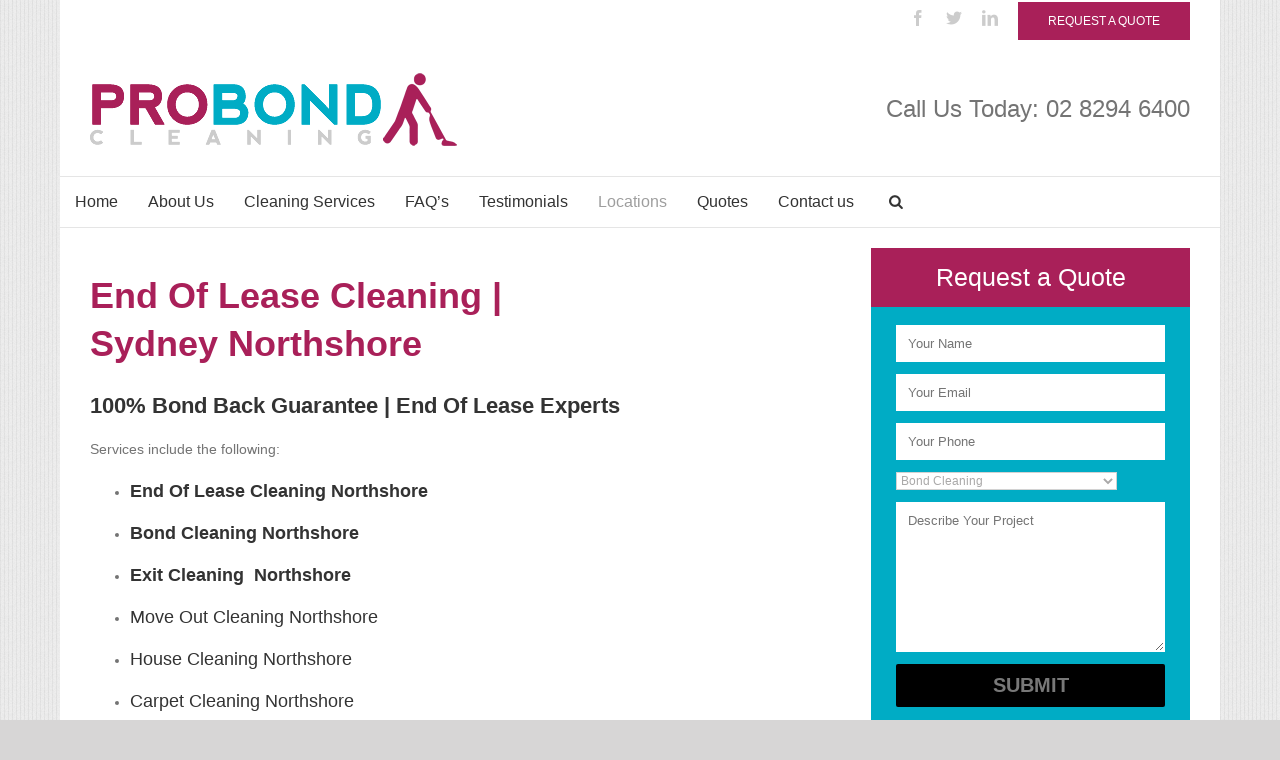

--- FILE ---
content_type: text/html; charset=UTF-8
request_url: https://www.probondcleaningsydney.com.au/end-of-lease-cleaning-syndey-north-shore/
body_size: 21638
content:
<!DOCTYPE html>
<html xmlns="https://www.w3.org/1999/xhtml" lang="en-US" xmlns:og="http://opengraphprotocol.org/schema/" xmlns:fb="http://www.facebook.com/2008/fbml"><head><meta name="google-site-verification" content="XyCzbDyo2SdezD5v0ZnubLTpoGzKOEwACW5HVHNSTUI"><meta http-equiv="Content-Type" content="text/html; charset=utf-8"><title> End Of Lease Cleaning Syndey Northshore</title><style id="rocket-critical-css">.wp-block-media-text .wp-block-media-text__media{grid-area:media-text-media;margin:0}.wp-block-media-text .wp-block-media-text__content{word-break:break-word;grid-area:media-text-content;padding:0 8%}div.wpcf7 .screen-reader-response{position:absolute;overflow:hidden;clip:rect(1px,1px,1px,1px);height:1px;width:1px;margin:0;padding:0;border:0}div.wpcf7-response-output{margin:2em 0.5em 1em;padding:0.2em 1em;border:2px solid #ff0000}.wpcf7-form-control-wrap{position:relative}.wpcf7-display-none{display:none}div.wpcf7 .ajax-loader{visibility:hidden;display:inline-block;background-image:url(https://www.probondcleaningsydney.com.au/wp-content/plugins/contact-form-7/images/ajax-loader.gif);width:16px;height:16px;border:none;padding:0;margin:0 0 0 4px;vertical-align:middle}.wpcf7 input[type="email"]{direction:ltr}*{-moz-box-sizing:border-box;-webkit-box-sizing:border-box;box-sizing:border-box}html{overflow-y:scroll}input[type=submit],input[type=text],textarea{-webkit-appearance:none;-webkit-border-radius:0}body{margin:0;color:#747474;min-width:320px;-webkit-text-size-adjust:100%;font:13px/20px 'PTSansRegular',Arial,Helvetica,sans-serif}html{overflow-x:hidden}#wrapper{overflow:visible}img{border-style:none;vertical-align:top;max-width:100%;height:auto}a{text-decoration:none;color:#333}input,textarea,select{font:100% Arial,Helvetica,sans-serif;vertical-align:middle;color:#000}form{margin:0;padding:0;border-style:none}.clearfix:after,#content:after{content:"";display:table;clear:both}#header{padding:0 10px 0}.avada-row{margin:0 auto;max-width:940px}.avada-row:after{content:"";display:block;clear:both}#header .logo{float:left;overflow:hidden;margin:31px 0}#header .logo a{display:block}.nav-holder .fusion-navbar-nav>li>ul,.nav-holder .fusion-navbar-nav>li>div,.nav-holder .fusion-navbar-nav .fusion-dropdown-menu ul{z-index:-1;visibility:hidden;opacity:0}#main-nav-search-form{z-index:99996;visibility:visible;opacity:1}#nav.nav-holder .navigation>li>a{-moz-box-sizing:content-box;-webkit-box-sizing:content-box;box-sizing:content-box}nav#nav{float:right;font:14px/16px 'MuseoSlab500Regular',arial,helvetica,sans-serif;z-index:99997}#nav ul{list-style:none;margin:0;padding:0}#nav ul li{float:left;padding:0 35px 0 0;margin:0}#nav>ul>li:last-child{padding-right:0!important}#nav ul li.last-menu-item{padding-right:0!important}#nav ul li>a{display:block;height:83px;line-height:83px;border-top:3px solid transparent}#nav ul .current_page_item>a,#nav ul .current-menu-item>a{color:#a0ce4e;text-decoration:none;border-color:#a0ce4e}#nav ul li{position:relative}#nav ul ul{position:absolute;left:0px;width:170px;background:#edebeb;z-index:99996;border-top:3px solid #a0ce4e}#nav ul li ul li{float:none;margin:0;padding:0}#wrapper #nav ul li ul li>a{border:0;border-bottom:1px solid #dcdadb;height:auto;text-indent:0px;font:13px/30px 'PT Sans',Arial,Helvetica,sans-serif;color:#333333;padding:7px 20px;line-height:19px}a.search-link{font-family:IcoMoon}a.search-link:after{border:1px solid;border-radius:50% 50% 50% 50%;padding:5px;content:'\f002'}.main-nav-search-form{display:none;left:auto;position:absolute;right:0;z-index:99999;width:250px;padding:25px;background-color:#ffffff;border:1px solid #E6E5E6;text-align:right;font-size:0}#wrapper .search-table{display:table;width:100%}#wrapper .search-field{display:table-cell;vertical-align:top}#wrapper .search-button{display:table-cell;width:33px;vertical-align:top}#wrapper .search-table .search-field input{color:#AAA9A9;background-color:#ffffff;border:1px solid #D2D2D2;-webkit-box-shadow:0 1px 5px rgba(0,0,0,0.1) inset;-moz-box-shadow:0 1px 5px rgba(0,0,0,0.1) inset;box-shadow:0 1px 5px rgba(0,0,0,0.1) inset;color:#747474;font-size:13px;padding:8px 15px;height:33px;width:100%;-moz-box-sizing:border-box;box-sizing:border-box;margin:0}#wrapper .search-table .search-button input[type="submit"]{background:#000000;border:none;border-radius:0;color:#FFFFFF;font-size:14px;height:33px;line-height:33px;margin:0;padding:0;width:33px;text-indent:0;font-family:IcoMoon;text-shadow:none;-webkit-font-smoothing:antialiased}#main{padding:55px 10px 45px;background:#fff;clear:both}#content{width:71.1702128%;float:left;min-height:1px}.searchform input{border:1px solid #e7e6e6;padding:8px 15px;font-size:13px;color:#333333;display:block}.sidebar{width:23.4042553%;float:right}.sidebar .widget{margin-bottom:45px;position:relative}.sidebar .widget h3{margin:0;padding:0;font:13px 'MuseoSlab500Regular',arial,helvetica,sans-serif;margin-bottom:18px;color:#333333}.wpcf7-form .wpcf7-text{border:1px solid #d2d2d2;width:28%;font-size:13px;color:#747474;-webkit-box-shadow:inset 0 1px 5px rgba(0,0,0,0.1);-moz-box-shadow:inset 0 1px 5px rgba(0,0,0,0.1);box-shadow:inset 0 1px 5px rgba(0,0,0,0.1);padding:8px 2%;float:left;margin-right:1%}.wpcf7-form input[type="submit"]{padding:5px 15px}.wpcf7-form .wpcf7-text{float:none}.s{float:none}.sidebar .wpcf7-form .wpcf7-text{width:100%;margin-right:0}.wpcf7-form .wpcf7-text,.wpcf7-form textarea{width:100%;margin-right:0;box-sizing:border-box;-webkit-box-sizing:border-box;-moz-box-sizing:border-box;-o-box-sizing:border-box}.wpcf7-form input{float:none}.wpcf7-form textarea{border:1px solid #d2d2d2;width:100%;height:150px;font-size:13px;color:#747474;-webkit-box-shadow:inset 0 1px 5px rgba(0,0,0,0.1);-moz-box-shadow:inset 0 1px 5px rgba(0,0,0,0.1);box-shadow:inset 0 1px 5px rgba(0,0,0,0.1);padding:8px 11px;-moz-box-sizing:border-box;box-sizing:border-box}.wpcf7-form textarea{width:100%;margin-right:0;box-sizing:border-box;-webkit-box-sizing:border-box;-moz-box-sizing:border-box;-o-box-sizing:border-box}input[type="text"]{border:1px solid #d2d2d2;font-size:13px;color:#747474;padding:8px 15px;margin-right:1%;width:100%;-webkit-box-sizing:border-box;-moz-box-sizing:border-box;box-sizing:border-box;-webkit-box-shadow:0 1px 5px rgba(0,0,0,0.1) inset;-moz-box-shadow:0 1px 5px rgba(0,0,0,0.1) inset;box-shadow:0 1px 5px rgba(0,0,0,0.1) inset}.post-content p{margin:0;margin-bottom:20px}.post-content h1{font-family:'MuseoSlab500Regular',arial,helvetica,sans-serif;color:#333333;font-weight:normal}.wpcf7-form input[type="submit"]{width:auto;font-weight:bold}.header-wrapper{position:relative}.header-social{border-bottom:1px solid #e1e1e1;padding:10px 0px}.header-social .header-info{line-height:43px}.header-social{padding:0px 10px}.header-social .alignright{margin-left:0}.header-social .alignleft{margin-right:0}.header-v4 .header-social{background-color:#a0ce4e}.header-v4 .header-social .alignleft,.header-v4 .header-social .alignright,.header-v4 .header-social .alignright a{color:#fff}.header-v4 #header{border-bottom:1px solid #e1e1e1}.header-v4 #header{padding-bottom:30px;padding-top:30px}.header-v4 #header .logo{margin:0}.header-v4 #header .tagline{float:right;margin:0;padding:0;line-height:32px;text-align:right}.header-v4 #small-nav{padding:0 10px;border-bottom:1px solid #e1e1e1}.header-v4 #nav{float:left}.header-v4 .navigation li:last-child{padding-right:0}#header .tagline{font-weight:normal;font-family:'MuseoSlab500Regular',arial,helvetica,sans-serif;margin-top:7px}#wrapper .header-social{min-height:43px}.header-wrapper .header-v4 .s{margin-right:0;width:268px}#header{margin-left:0}input[type="text"],textarea{-webkit-box-shadow:inset 0 1px 5px rgba(0,0,0,0.1);-moz-box-shadow:inset 0 1px 5px rgba(0,0,0,0.1);box-shadow:inset 0 1px 5px rgba(0,0,0,0.1)}#toTop{background-color:#333333;border-radius:4px 4px 0 0;bottom:0;color:#FFFFFF;display:none;height:35px;position:fixed;right:30px;text-align:center;text-transform:uppercase;width:48px;opacity:0.9;z-index:10000}#toTop:before{line-height:35px;content:'\f106';-webkit-font-smoothing:antialiased;font-family:IcoMoon;font-size:22px}#toTopHover{display:block;overflow:hidden;float:left;opacity:0}.alignleft{display:inline;float:left;margin-right:15px}.alignright{display:inline;float:right;margin-left:15px}.mobile-nav-holder{display:none}.mobile-nav-holder .mobile-selector{background:#fff;border:1px solid #DADADA;line-height:31px;width:100%;position:relative;font-size:12px}.mobile-nav-holder .mobile-selector span{padding-left:10px}.mobile-nav-holder .mobile-selector .selector-down{border-left:1px solid #DADADA;height:31px;margin:0;right:5px;top:0;width:40px;position:absolute}.mobile-nav-holder .mobile-selector .selector-down:before{content:'\f0c9';font-family:IcoMoon;font-size:24px;margin-left:12px;color:#C7C5C5}#mobile-nav{display:none;border-left:1px solid #DBDBDB;border-right:1px solid #DBDBDB;list-style-type:none;padding:0px;margin:0px;width:100%;background:#ffffff}#mobile-nav .mobile-nav-item{position:relative}#mobile-nav .sub-menu{list-style-type:none;padding:0px;margin:0px;display:block}#mobile-nav li a{border-bottom:1px solid #DBDBDB;color:#333333;padding:10px 12px;font-size:12px;display:block;line-height:normal}#mobile-nav li.mobile-current-nav-item>a{background-color:#F6F6F6;border-color:#DBDBDB;color:#333333}#mobile-nav li.mobile-current-nav-item>a{background-color:#eeeeee;border-color:#DBDBDB;color:#333333}#mobile-nav li.mobile-nav-item li a{padding-left:27px}#mobile-nav li.mobile-nav-item li a:before{content:"-";margin-left:-6px;margin-right:2px}#mobile-nav li.mobile-nav-item .open-submenu{display:block;position:absolute;right:0;padding:10px 17px 10px 15px;border:none;line-height:15px;font-size:13px}#mobile-nav li.mobile-nav-item .open-submenu:before{display:block;margin:0;width:15px;content:'\e61f';text-align:center;font-family:IcoMoon}#sliders-container{position:relative}@font-face{font-family:'icomoon';src:url(https://www.probondcleaningsydney.com.au/wp-content/themes/Avada/fonts/icomoon/icomoon.eot);src:url(https://www.probondcleaningsydney.com.au/wp-content/themes/Avada/fonts/icomoon/icomoon.eot?#iefix) format('embedded-opentype'),url(https://www.probondcleaningsydney.com.au/wp-content/themes/Avada/fonts/icomoon/icomoon.woff) format('woff'),url(https://www.probondcleaningsydney.com.au/wp-content/themes/Avada/fonts/icomoon/icomoon.ttf) format('truetype'),url(https://www.probondcleaningsydney.com.au/wp-content/themes/Avada/fonts/icomoon/icomoon.svg?#icomoon) format('svg');font-weight:normal;font-style:normal}[class*=" fusionicon-"]{font-family:'icomoon';speak:none;font-style:normal;font-weight:normal;font-variant:normal;text-transform:none;line-height:1;-webkit-font-smoothing:antialiased;-moz-osx-font-smoothing:grayscale}.fusionicon-facebook:before{content:"\e604"}.fusionicon-twitter:before{content:"\e605"}.fusionicon-linkedin:before{content:"\e60f"}.fusion-social-networks .fusion-social-network-icon{margin-left:0;margin-right:20px;margin-bottom:10px;font-size:16px;color:#46494a;display:inline-block}.fusion-social-networks .fusion-social-network-icon:before{color:inherit}.fusion-tooltip{color:#a0ce4e}#wrapper .header-social{background:transparent!important;border-bottom:none!important}#wrapper .header-social .topquoterequest a{background:#A92059;padding:12px 30px;color:#fff;text-transform:uppercase}#wrapper .header-social .topquoterequest{float:right}.quoteformouter{background:#00ACC5}.quoteformouter h3{background:#A92059;color:#fff!important;text-align:center;padding:15px!important;font-size:25px!important}.quoteform{padding:0 25px 2px;color:#fff;font-size:12px;line-height:14px}.quoteform .wpcf7-text,.quoteform .wpcf7-textarea{border-color:transparent!important;color:#222!important;padding:10px 4%;box-shadow:none!important}.quoteform .wpcf7-submit{background:#000000!important;color:#fff;width:100%!important;padding:10px!important;font-size:20px}.header-v4 #nav{width:100%;margin:0px 0px 0px -30px}#nav ul li a{padding:0 15px!important}#nav ul li{padding:0!important}#nav ul li.current-menu-item a{background:#A92059;color:#fff!important}#nav ul li ul li a{padding:15px!important;background:#ffffff!important;color:#000!important}#nav ul ul{border-top:none!important}.fusion-social-networks .fusion-social-network-icon{margin-left:0;margin-right:20px;margin-bottom:10px;font-size:16px;color:#46494a;display:inline-block}.fusion-social-networks .fusion-social-network-icon:before{color:inherit}.fusion-tooltip{color:#a0ce4e}#toTopHover{-ms-filter:"progid:DXImageTransform.Microsoft.Alpha(Opacity=0)"}@media only screen and (min-device-width:768px) and (max-device-width:1366px) and (orientation:portrait){.header-wrapper .header-social .avada-row,.header-wrapper #header .avada-row{padding-left:0px!important;padding-right:0px!important}}@media only screen and (max-width:800px){#wrapper{width:auto!important;overflow-x:hidden}#main{padding-bottom:50px}.header-wrapper{position:static!important}#header{padding-bottom:20px;padding-top:20px}#header .logo{float:none!important;text-align:center;margin:0!important}.mobile-nav-holder{margin-top:0px!important}.mobile-nav-item a{height:initial!important;line-height:initial!important}.mobile-nav-item a:after{display:none}.nav-holder ul{display:none}.mobile-nav-holder{display:block}nav#nav{margin-right:0}.header-social{padding-top:10px;padding-bottom:10px}.header-v4 .header-social .alignleft{width:100%;margin:0}.header-v4 .header-social .alignright{width:100%;margin:0}.mobile-menu-design-classic .header-social{padding:10px!important}.mobile-menu-design-classic .header-social .header-info{line-height:normal}.mobile-menu-design-classic .header-social .alignleft{border-bottom:0px;margin-bottom:10px!important}.mobile-menu-design-classic #small-nav{padding-top:6px;padding-bottom:6px}#header .tagline{clear:both}.header-v4 #header .tagline{float:none;padding-top:10px;text-align:left;line-height:24px}body #small-nav{visibility:visible!important}.wpcf7-form .wpcf7-text,.wpcf7-form textarea{float:none!important;width:100%!important;box-sizing:border-box}#toTop{bottom:30px;border-radius:4px;height:40px;z-index:10000}#toTop:before{line-height:38px}.logo-container{max-width:65%}.mobile-menu-design-classic .logo-container{max-width:100%}#wrapper .header-social{min-height:0!important}.header-social{padding:0!important;text-align:center;line-height:0}.header-social .header-info{line-height:40px}.header-social .alignleft{border-bottom:1px solid}.mobile-menu-design-classic #header .logo{float:none!important}.mobile-menu-design-classic .mobile-nav-holder{margin-top:20px!important}.mobile-menu-design-classic .header-v4 .mobile-nav-holder{margin-top:0px!important}.mobile-menu-design-classic .header-v4 #header .tagline{float:none!important;text-align:center}.mobile-menu-design-classic #small-nav .mobile-nav-holder{margin-top:0px!important}.header-wrapper .header-social .avada-row,.header-wrapper #header .avada-row,.header-v4 #small-nav .avada-row{padding-left:0px!important;padding-right:0px!important}}@media screen and (max-width:782px){.no-mobile-sticky-header .header-filler,}@media screen and (max-width:767px){#content{width:100%!important;margin-left:0px!important}.sidebar{width:100%!important;float:none!important;margin-left:0!important;padding:0!important;clear:both}}@media only screen and (min-device-width:320px) and (max-device-width:640px){#wrapper{width:auto!important;overflow-x:hidden!important}#main{padding-bottom:50px}#header{padding-bottom:20px;padding-top:20px}#header .logo{float:none;text-align:center;margin:0!important}.mobile-nav-holder{margin-top:0px!important}.nav-holder ul{display:none}.mobile-nav-holder{display:block!important}#content{width:100%!important;float:none!important;margin-left:0!important;margin-bottom:50px}.sidebar{width:100%!important;float:none!important}nav#nav{margin-right:0}.header-social{padding-top:10px;padding-bottom:10px}.header-v4 .header-social .alignleft{width:100%;margin:0}.header-v4 .header-social .alignright{width:100%;margin:0}.header-v4 #header .tagline{float:none;padding-top:10px;text-align:left;line-height:24px}.header-v4 #small-nav{padding:6px 20px}.header-v4 #small-nav #nav{width:100%}#small-nav .mobile-nav-holder{margin-top:0!important}body #small-nav{visibility:visible!important}#content{width:100%!important;margin-left:0px!important}.sidebar{width:100%!important;float:none!important;margin-left:0!important;padding:0!important;clear:both}}@media only screen and (max-width:640px){#wrapper #header .logo{float:none;margin:0 auto!important}.header-social .alignleft{margin-top:0px!important}body #small-nav{visibility:visible!important}body,#main{background-attachment:scroll!important}#content{width:100%!important;margin-left:0px!important}.sidebar{width:100%!important;float:none!important;margin-left:0!important;padding:0!important;clear:both}}@media only screen and (min-device-width:768px) and (max-device-width:1366px) and (orientation:portrait){body,#main{background-attachment:scroll!important}}@media only screen and (min-device-width:768px) and (max-device-width:1024px) and (orientation:landscape){body,#main{background-attachment:scroll!important}}@media only screen and (min-device-width:768px) and (max-device-width:1366px) and (orientation:portrait){#wrapper{width:auto!important;overflow-x:hidden}#main{padding-bottom:50px}.header-wrapper{position:static!important}#header{padding-bottom:20px;padding-top:20px}#header .logo{float:none;text-align:center;margin:0!important}.mobile-nav-holder{margin-top:0px!important}.mobile-nav-item a{height:initial!important;line-height:initial!important}.mobile-nav-item a:after{display:none}.nav-holder ul{display:none}.mobile-nav-holder{display:block}nav#nav{margin-right:0}.header-social .header-info{line-height:40px}#wrapper .header-social{min-height:0!important}.header-social{padding:0!important;text-align:center;line-height:0}.header-social .alignleft{border-bottom:1px solid}#small-nav .mobile-nav-holder{margin-top:0!important}.header-social{padding-top:0;padding-bottom:0}body #small-nav{visibility:visible!important}.wpcf7-form .wpcf7-text,.wpcf7-form textarea{float:none!important;width:100%!important;box-sizing:border-box}#toTop{bottom:30px;border-radius:4px;height:40px;z-index:10000}#toTop:before{line-height:38px}#header .tagline{clear:both}.header-v4 #header .tagline{float:none;padding-top:10px;text-align:left;line-height:24px}.mobile-menu-design-classic .header-v4 #header .tagline{text-align:center}.logo-container{max-width:65%}.mobile-menu-design-classic .logo-container{max-width:100%}.sidebar{margin-left:0!important;width:25%!important}#content{margin-left:0!important}.has-sidebar #main #content{width:72%!important}.mobile-menu-design-classic .mobile-nav-holder{margin-top:20px!important}.mobile-menu-design-classic #small-nav .mobile-nav-holder{margin-top:0px!important}.mobile-menu-design-classic .header-v4 #small-nav .mobile-nav-holder,.mobile-menu-design-classic .header-v4 #small-nav .mobile-nav-holder{margin-top:10px!important;margin-bottom:10px!important}.header-wrapper .header-social .avada-row,.header-wrapper #header .avada-row{padding-left:0px!important;padding-right:0px!important}}</style><link rel="preload" href="https://www.probondcleaningsydney.com.au/wp-content/cache/min/1/e38b1b0bfe5f7195cf41745b04f0c832.css" as="style"><link rel="stylesheet" href="https://www.probondcleaningsydney.com.au/wp-content/cache/min/1/e38b1b0bfe5f7195cf41745b04f0c832.css" data-minify="1" onload="this.onload=null;this.media='all'" media="print"><meta name="viewport" content="width=device-width, initial-scale=1, maximum-scale=1"><title>End Of Lease Cleaning Syndey Northshore</title><meta name="description" content="Are you moving from Northshore? Get in touch with our end of lease cleaning experts today. We offer a 100% bond back guarantee. "><link rel="canonical" href="https://www.probondcleaningsydney.com.au/end-of-lease-cleaning-syndey-north-shore/"><meta property="og:locale" content="en_US"><meta property="og:type" content="article"><meta property="og:title" content="End Of Lease Cleaning Syndey Northshore"><meta property="og:description" content="Are you moving from Northshore? Get in touch with our end of lease cleaning experts today. We offer a 100% bond back guarantee. "><meta property="og:url" content="https://www.probondcleaningsydney.com.au/end-of-lease-cleaning-syndey-north-shore/"><meta property="og:site_name" content="Bond Cleaning Sydney | Pro Bond Cleaning Sydney"> <script type="application/ld+json" class="yoast-schema-graph yoast-schema-graph--main">{"@context":"https://schema.org","@graph":[{"@type":"WebSite","@id":"https://www.probondcleaningsydney.com.au/#website","url":"https://www.probondcleaningsydney.com.au/","name":"Bond Cleaning Sydney | Pro Bond Cleaning Sydney","potentialAction":{"@type":"SearchAction","target":"https://www.probondcleaningsydney.com.au/?s={search_term_string}","query-input":"required name=search_term_string"}},{"@type":"WebPage","@id":"https://www.probondcleaningsydney.com.au/end-of-lease-cleaning-syndey-north-shore/#webpage","url":"https://www.probondcleaningsydney.com.au/end-of-lease-cleaning-syndey-north-shore/","inLanguage":"en-US","name":"End Of Lease Cleaning Syndey Northshore","isPartOf":{"@id":"https://www.probondcleaningsydney.com.au/#website"},"datePublished":"2014-12-23T14:34:45+00:00","dateModified":"2015-12-21T10:10:44+00:00","description":"Are you moving from Northshore? Get in touch with our end of lease cleaning experts today. We offer a 100% bond back guarantee.\u00a0"}]}</script> <link rel="dns-prefetch" href="//fonts.googleapis.com"><link href="https://fonts.gstatic.com" crossorigin rel="preconnect"><link rel="alternate" type="application/rss+xml" title="Bond Cleaning Sydney | Pro Bond Cleaning Sydney » Feed" href="https://www.probondcleaningsydney.com.au/feed/"><link rel="alternate" type="application/rss+xml" title="Bond Cleaning Sydney | Pro Bond Cleaning Sydney » Comments Feed" href="https://www.probondcleaningsydney.com.au/comments/feed/"><link rel="alternate" type="application/rss+xml" title="Bond Cleaning Sydney | Pro Bond Cleaning Sydney » End Of Lease Cleaning Syndey North Shore Comments Feed" href="https://www.probondcleaningsydney.com.au/end-of-lease-cleaning-syndey-north-shore/feed/"><meta property="og:title" content="End Of Lease Cleaning Syndey North Shore"><meta property="og:type" content="article"><meta property="og:url" content="https://www.probondcleaningsydney.com.au/end-of-lease-cleaning-syndey-north-shore/"><meta property="og:site_name" content="Bond Cleaning Sydney | Pro Bond Cleaning Sydney"><meta property="og:description" content="End Of Lease Cleaning | Sydney Northshore 100% Bond Back Guarantee | End Of Lease Experts Services include the following: End Of Lease Cleaning Northshore Bond Cleaning Northshore Exit Cleaning  Northshore Move Out Cleaning Northshore House Cleaning Northshore Carpet Cleaning Northshore Commercial Cleaning Northshore Our experts can service all areas in the Northern region of Sydney. Request A Quote If you are moving out and would like to ask a question or make"><meta property="og:image" content="https://www.probondcleaningsydney.com.au/wp-content/uploads/2015/11/pro-bond-cleaning-sydney.png"><style type="text/css">img.wp-smiley,img.emoji{display:inline!important;border:none!important;box-shadow:none!important;height:1em!important;width:1em!important;margin:0 .07em!important;vertical-align:-0.1em!important;background:none!important;padding:0!important}</style><link rel="preload" href="https://fonts.googleapis.com/css?family=Lato:100,300,regular,700,900%7COpen+Sans:300%7CIndie+Flower:regular%7COswald:300,regular,700&amp;subset=latin%2Clatin-ext&amp;display=swap" as="style"><link rel="stylesheet" id="ls-google-fonts-css" href="https://fonts.googleapis.com/css?family=Lato:100,300,regular,700,900%7COpen+Sans:300%7CIndie+Flower:regular%7COswald:300,regular,700&amp;subset=latin%2Clatin-ext&amp;display=swap" type="text/css" media="print" onload="this.onload=null;this.media='all'">      <link rel="https://api.w.org/" href="https://www.probondcleaningsydney.com.au/wp-json/"><link rel="EditURI" type="application/rsd+xml" title="RSD" href="https://www.probondcleaningsydney.com.au/xmlrpc.php?rsd"><link rel="wlwmanifest" type="application/wlwmanifest+xml" href="https://www.probondcleaningsydney.com.au/wp-includes/wlwmanifest.xml"><meta name="generator" content="WordPress 5.1.19"><link rel="shortlink" href="https://www.probondcleaningsydney.com.au/?p=33"><style type="text/css" id="custom-background-css">body.custom-background{background-color:#e0e0e0}</style><noscript><style id="rocket-lazyload-nojs-css">.rll-youtube-player,[data-lazy-src]{display:none!important}</style></noscript>  <script type="text/javascript">/*@cc_on
		@if (@_jscript_version == 10)
			document.write('<style type="text/css">.search input,.searchform input {padding-left:10px;} .avada-select-parent .select-arrow,.select-arrow{height:33px;background-color:#ffffff;}.search input{padding-left:5px;}header .tagline{margin-top:3px;}.star-rating span:before {letter-spacing: 0;}.avada-select-parent .select-arrow,.gravity-select-parent .select-arrow,.wpcf7-select-parent .select-arrow,.select-arrow{background: #fff;}.star-rating{width: 5.2em;}.star-rating span:before {letter-spacing: 0.1em;}');
		@end
	@*/

	var doc = document.documentElement;
	doc.setAttribute('data-useragent', navigator.userAgent);</script> <style type="text/css">Avada_3.7.1{color:green}html,body{background-color:#d7d6d6}.header-wrapper .header-social,.sticky-header .sticky-shadow,.tfs-slider .slide-content,#header,#small-nav,#footer,.footer-area,#slidingbar,.page-title-container{padding-left:30px;padding-right:30px}#main{padding-left:30px;padding-right:30px}.width-100 .fullwidth-box,.width-100 .fusion-section-separator{padding-left:30px;padding-right:30px}.width-100 .fullwidth-box,.width-100 .fusion-section-separator{margin-left:-30px;margin-right:-30px}.width-100 .hundred-percent-fullwidth{padding-left:0px!important;padding-right:0px!important}.mobile-menu-design-modern #mobile-nav li a,.mobile-header-search{padding-left:30px;padding-right:30px}.mobile-menu-design-modern #mobile-nav li.mobile-nav-item .open-submenu{padding-right:35px}.mobile-menu-design-modern #mobile-nav li.mobile-nav-item li a{padding-left:42px}.mobile-menu-design-modern #mobile-nav li.mobile-nav-item li li a{padding-left:55px}.mobile-menu-design-modern #mobile-nav li.mobile-nav-item li li li a{padding-left:68px}.mobile-menu-design-modern #mobile-nav li.mobile-nav-item li li li li a{padding-left:81px}.rtl.mobile-menu-design-modern #mobile-nav li.mobile-nav-item .open-submenu{padding-left:30px;padding-right:15px}.rtl.mobile-menu-design-modern #mobile-nav li.mobile-nav-item li a{padding-left:0;padding-right:42px}.rtl.mobile-menu-design-modern #mobile-nav li.mobile-nav-item li li a{padding-left:0;padding-right:55px}.rtl.mobile-menu-design-modern #mobile-nav li.mobile-nav-item li li li a{padding-left:0;padding-right:68px}.rtl.mobile-menu-design-modern #mobile-nav li.mobile-nav-item li li li li a{padding-left:0;padding-left:81px}@media only screen and (max-width:800px){.mobile-menu-design-modern .header-social{padding-left:0!important;padding-right:0!important}#side-header{width:auto}}@media only screen and (max-width:1100px){.width-100#main{padding-left:30px!important;padding-right:30px!important}.width-100 .fullwidth-box,.width-100 .fusion-section-separator{padding-left:30px!important;padding-right:30px!important}.width-100 .fullwidth-box,.width-100 .fusion-section-separator{margin-left:-30px!important;margin-right:-30px!important}.width-100 .hundred-percent-fullwidth{padding-left:0px!important;padding-right:0px!important}}@media only screen and (min-width:850px) and (max-width:930px){.grid-layout-6 .post,.portfolio-six .portfolio-item{width:20%!important}.grid-layout-5 .post,.portfolio-five .portfolio-item{width:25%!important}}@media only screen and (min-width:800px) and (max-width:850px){.grid-layout-6 .post,.portfolio-six .portfolio-item{width:25%!important}.grid-layout-5 .post,.portfolio-five .portfolio-item{width:33.3333333333%!important}.grid-layout-4 .post,.portfolio-four .portfolio-item{width:33.3333333333%!important}}@media only screen and (min-width:700px) and (max-width:800px){.grid-layout-6 .post,.portfolio-six .portfolio-item{width:33.3333333333%!important}.grid-layout-5 .post,.grid-layout-4 .post,.grid-layout-3 .post,.portfolio-five .portfolio-item,.portfolio-four .portfolio-item,.portfolio-three .portfolio-item,.portfolio-masonry .portfolio-item{width:50%!important}}@media only screen and (min-width:640px) and (max-width:700px){.grid-layout-6 .post,.grid-layout-5 .post,.grid-layout-4 .post,.grid-layout-3 .post,.portfolio-six .portfolio-item,.portfolio-five .portfolio-item,.portfolio-four .portfolio-item,.portfolio-three .portfolio-item,.portfolio-masonry .portfolio-item{width:50%!important}}@media only screen and (max-width:640px){.grid-layout .post,.portfolio-item{width:100%!important}}@media only screen and (min-device-width:768px) and (max-device-width:1366px) and (orientation:portrait){.grid-layout-6 .post,.portfolio-six .portfolio-item{width:33.3333333333%!important}.grid-layout-5 .post,.grid-layout-4 .post,.grid-layout-3 .post,.portfolio-five .portfolio-item,.portfolio-four .portfolio-item,.portfolio-three .portfolio-item,.portfolio-masonry .portfolio-item{width:50%!important}}@media screen and (-ms-high-contrast:active),(-ms-high-contrast:none){.avada-select-parent .select-arrow,.select-arrow,.wpcf7-select-parent .select-arrow{height:33px;line-height:33px}.gravity-select-parent .select-arrow{height:24px;line-height:24px}#wrapper .gf_browser_ie.gform_wrapper .button,#wrapper .gf_browser_ie.gform_wrapper .gform_footer input.button{padding:0 20px}}a:hover,.tooltip-shortcode,#mobile-nav li.mobile-nav-item .open-submenu:hover{color:#9e9e9e}#nav ul .current_page_item>a,#nav ul .current-menu-item>a,#nav ul>.current-menu-parent>a,#sticky-nav ul .current_page_item>a,#sticky-nav ul .current-menu-item>a,#sticky-nav ul>.current-menu-parent>a,.footer-area ul li a:hover,.footer-area .fusion-tabs-widget .tab-holder .news-list li .post-holder a:hover,.footer-area .fusion-accordian .panel-title a:hover,#slidingbar-area ul li a:hover,#slidingbar-area .fusion-accordian .panel-title a:hover,.portfolio-tabs li.active a,.faq-tabs li.active a,.project-content .project-info .project-info-box a:hover,#main .post h2 a:hover,#main .about-author .title a:hover,span.dropcap,.footer-area a:hover,#slidingbar-area a:hover,.copyright a:hover,.sidebar .widget_categories li a:hover,.sidebar .widget li a:hover,#nav ul li>a:hover,#sticky-nav ul li>a:hover,#nav .cart-contents .cart-link a:hover,#nav .cart-contents .checkout-link a:hover,#nav .cart-contents .cart-link a:hover:before,#nav .cart-contents .checkout-link a:hover:before,.date-and-formats .format-box i,h5.toggle:hover a,.tooltip-shortcode,.content-box-percentage,.fusion-popover,.woocommerce .address .edit:hover:after,.my_account_orders .order-actions a:hover:after,.more a:hover:after,.read-more:hover:after,.entry-read-more a:hover:after,.pagination-prev:hover:before,.pagination-next:hover:after,.bbp-topic-pagination .prev:hover:before,.bbp-topic-pagination .next:hover:after,.single-navigation a[rel=prev]:hover:before,.single-navigation a[rel=next]:hover:after,.sidebar .widget_nav_menu li a:hover:before,.sidebar .widget_categories li a:hover:before,.sidebar .widget .recentcomments:hover:before,.sidebar .widget_recent_entries li a:hover:before,.sidebar .widget_archive li a:hover:before,.sidebar .widget_pages li a:hover:before,.sidebar .widget_links li a:hover:before,.side-nav .arrow:hover:after,.woocommerce-tabs .tabs a:hover .arrow:after,#wrapper .jtwt .jtwt_tweet a:hover,.star-rating:before,.star-rating span:before,.price ins .amount,.avada-order-details .shop_table.order_details tfoot tr:last-child .amount,.price>.amount,.woocommerce-pagination .prev:hover,.woocommerce-pagination .next:hover,.woocommerce-pagination .prev:hover:before,.woocommerce-pagination .next:hover:after,.woocommerce-tabs .tabs li.active a,.woocommerce-tabs .tabs li.active a .arrow:after,#wrapper .cart-checkout a:hover,#wrapper .cart-checkout a:hover:before,.widget_shopping_cart_content .total .amount,.widget_layered_nav li a:hover:before,.widget_product_categories li a:hover:before,#header-sticky .my-account-link-active:after,#header .my-account-link-active:after,.woocommerce-side-nav li.active a,.woocommerce-side-nav li.active a:after,.my_account_orders .order-number a,.shop_table .product-subtotal .amount,.cart_totals .order-total .amount,form.checkout .shop_table tfoot .order-total .amount,#final-order-details .mini-order-details tr:last-child .amount,.rtl .more a:hover:before,.rtl .read-more:hover:before,.rtl .entry-read-more a:hover:before,#header-sticky .my-cart-link-active:after,.header-wrapper .my-cart-link-active:after,#wrapper .sidebar .current_page_item>a,#wrapper .sidebar .current-menu-item>a,#wrapper .sidebar .current_page_item>a:before,#wrapper .sidebar .current-menu-item>a:before,#wrapper .footer-area .current_page_item>a,#wrapper .footer-area .current-menu-item>a,#wrapper .footer-area .current_page_item>a:before,#wrapper .footer-area .current-menu-item>a:before,#wrapper #slidingbar-area .current_page_item>a,#wrapper #slidingbar-area .current-menu-item>a,#wrapper #slidingbar-area .current_page_item>a:before,#wrapper #slidingbar-area .current-menu-item>a:before,.side-nav ul>li.current_page_item>a,.side-nav li.current_page_ancestor>a,.gform_wrapper span.ginput_total,.gform_wrapper span.ginput_product_price,.ginput_shipping_price,.bbp-topics-front ul.super-sticky a:hover,.bbp-topics ul.super-sticky a:hover,.bbp-topics ul.sticky a:hover,.bbp-forum-content ul.sticky a:hover,.fusion-accordian .panel-title a:hover,#nav .cart-contents .cart-link a:hover:before,#nav .cart-contents .checkout-link a:hover:before{color:#9e9e9e}.fusion-content-boxes .heading-link:hover h2{color:#9e9e9e!important}.fusion-content-boxes .heading-link:hover .icon i,.fusion-accordian .panel-title a:hover .fa-fusion-box{background-color:#9e9e9e!important;border-color:#9e9e9e!important}.sidebar .image .image-extras .image-extras-content a:hover{color:#333}.star-rating:before,.star-rating span:before{color:#9e9e9e}.tagcloud a:hover,#slidingbar-area .tagcloud a:hover,.footer-area .tagcloud a:hover{color:#FFF;text-shadow:none;-moz-text-shadow:none;-webkit-text-shadow:none}#nav ul .current_page_item>a,#nav ul .current-menu-item>a,#nav ul>.current-menu-parent>a,#nav ul .current-menu-ancestor>a,.navigation li.current-menu-ancestor>a,#sticky-nav ul .current_page_item>a,#sticky-nav ul .current-menu-item>a,#sticky-nav ul>.current-menu-parent>a,#sticky-nav li.current-menu-ancestor>a,#nav ul ul,#sticky-nav ul ul,.reading-box,.portfolio-tabs li.active a,.faq-tabs li.active a,#wrapper .fusion-tabs-widget .tab-holder .tabs li.active a,#wrapper .post-content blockquote,.progress-bar-content,.pagination .current,.bbp-topic-pagination .current,.pagination a.inactive:hover,.woocommerce-pagination .page-numbers.current,.woocommerce-pagination .page-numbers:hover,#wrapper .fusion-megamenu-wrapper .fusion-megamenu-holder,#nav ul li>a:hover,#sticky-nav ul li>a:hover,.woocommerce-pagination .current,.tagcloud a:hover,#header-sticky .my-account-link:hover:after,#header .my-account-link:hover:after,body #header-sticky .my-account-link-active:after,body #header .my-account-link-active:after,#bbpress-forums div.bbp-topic-tags a:hover,#wrapper .fusion-tabs.classic .nav-tabs>.active>.tab-link:hover,#wrapper .fusion-tabs.classic .nav-tabs>.active>.tab-link:focus,#wrapper .fusion-tabs.classic .nav-tabs>.active>.tab-link,#wrapper .fusion-tabs.vertical-tabs.classic .nav-tabs>li.active>.tab-link{border-color:#9e9e9e}#nav ul .current-menu-ancestor>a,.navigation li.current-menu-ancestor>a,#sticky-nav li.current-menu-ancestor>a{color:#9e9e9e}#wrapper .side-nav li.current_page_item a{border-right-color:#9e9e9e;border-left-color:#9e9e9e}.header-v2 .header-social,.header-v3 .header-social,.header-v4 .header-social,.header-v5 .header-social,.header-v2{border-top-color:#9e9e9e}.fusion-accordian .panel-title .active .fa-fusion-box,ul.circle-yes li:before,.circle-yes ul li:before,.progress-bar-content,.pagination .current,.bbp-topic-pagination .current,.header-v3 .header-social,.header-v4 .header-social,.header-v5 .header-social,.date-and-formats .date-box,.table-2 table thead,.onsale,.woocommerce-pagination .current,.woocommerce .social-share li a:hover i,.price_slider_wrapper .ui-slider .ui-slider-range,.tagcloud a:hover,.cart-loading,#toTop:hover,#bbpress-forums div.bbp-topic-tags a:hover,#wrapper .search-table .search-button input[type="submit"]:hover,ul.arrow li:before,p.demo_store,.avada-myaccount-data .digital-downloads li:before,.avada-thank-you .order_details li:before,.sidebar .widget_layered_nav li.chosen,.sidebar .widget_layered_nav_filters li.chosen{background-color:#9e9e9e}.woocommerce .social-share li a:hover i{border-color:#9e9e9e}.bbp-topics-front ul.super-sticky,.bbp-topics ul.super-sticky,.bbp-topics ul.sticky,.bbp-forum-content ul.sticky{background-color:#ffffe8;opacity:1}#header-sticky .my-cart-link:after,#header-sticky a.search-link:after,#side-header .my-cart-link:after,#side-header a.search-link:after,#header .my-cart-link:after,#header a.search-link:after,#small-nav .my-cart-link:after,#small-nav a.search-link:after{border:none}#side-header .my-cart-link:after,#side-header a.search-link:after{padding:0}.mobile-nav-holder .mobile-selector,.mobile-topnav-holder .mobile-selector,#mobile-nav{background-color:#f9f9f9}.mobile-nav-holder .mobile-selector,.mobile-topnav-holder .mobile-selector,#mobile-nav,#mobile-nav li a,#mobile-nav li a:hover,.mobile-nav-holder .mobile-selector .selector-down,.mobile-menu-design-modern .header-wrapper #mobile-nav,.sh-mobile-nav-holder.mobile-nav-holder-modern #mobile-nav,#mobile-nav li.mobile-current-nav-item>a,.mobile-topnav-holder .mobile-selector .selector-down{border-color:#dadada}.mobile-nav-holder .mobile-selector .selector-down:before,.mobile-menu-icons a,.mobile-menu-icons a:before,.mobile-topnav-holder .mobile-selector .selector-down:before{color:#dadada}#mobile-nav li>a:hover,#mobile-nav li.mobile-current-nav-item>a{background-color:#f6f6f6}body #header-sticky.sticky-header .sticky-shadow{background:rgba(255,255,255,.97)}.no-rgba #header-sticky.sticky-header .sticky-shadow{background:#fff;filter:progid:DXImageTransform.Microsoft.Alpha(Opacity=97);opacity:.97}#header,#small-nav,#side-header{background-color:#fff;background-color:rgba(255,255,255,1)}#main,#wrapper,.fusion-separator .icon-wrapper,html,body,.bbp-arrow{background-color:#fff}.footer-area{background-color:#1e1e1e}#wrapper .footer-area .fusion-tabs-widget .tab-holder .tabs li{border-color:#1e1e1e}.footer-area{border-color:#e9eaee}#footer{background-color:#000}#footer{border-color:#f4f4f4}.sep-boxed-pricing .panel-heading{background-color:#c4c4c4;border-color:#c4c4c4}.fusion-pricing-table .panel-body .price .integer-part,.fusion-pricing-table .panel-body .price .decimal-part,.full-boxed-pricing.fusion-pricing-table .standout .panel-heading h3{color:#c4c4c4}.image .image-extras{background-image:linear-gradient(top,rgba(232,232,232,.8) 0%,rgba(214,214,214,.8) 100%);background-image:-o-linear-gradient(top,rgba(232,232,232,.8) 0%,rgba(214,214,214,.8) 100%);background-image:-moz-linear-gradient(top,rgba(232,232,232,.8) 0%,rgba(214,214,214,.8) 100%);background-image:-webkit-linear-gradient(top,rgba(232,232,232,.8) 0%,rgba(214,214,214,.8) 100%);background-image:-ms-linear-gradient(top,rgba(232,232,232,.8) 0%,rgba(214,214,214,.8) 100%);background-image:-webkit-gradient(linear,left top,left bottom,color-stop(0,rgba(232,232,232,.8)),color-stop(1,rgba(214,214,214,.8)));filter:progid:DXImageTransform.Microsoft.gradient(startColorstr='#e8e8e8',endColorstr='#d6d6d6') progid:DXImageTransform.Microsoft.Alpha(Opacity=0)}.no-cssgradients .image .image-extras{background:#e8e8e8}.image:hover .image-extras{filter:progid:DXImageTransform.Microsoft.gradient(startColorstr='#e8e8e8',endColorstr='#d6d6d6') progid:DXImageTransform.Microsoft.Alpha(Opacity=100)}.portfolio-one .button,#main .comment-submit,#reviews input#submit,.comment-form input[type="submit"],.wpcf7-form input[type="submit"],.wpcf7-submit,.bbp-submit-wrapper .button,.button-default,.button.default,.price_slider_amount button,.gform_wrapper .gform_button,.woocommerce .single_add_to_cart_button,.woocommerce button.button,.woocommerce .shipping-calculator-form .button,.woocommerce form.checkout #place_order,.woocommerce .checkout_coupon .button,.woocommerce .login .button,.woocommerce .register .button,.woocommerce .avada-order-details .order-again .button,.woocommerce .avada-order-details .order-again .button,.woocommerce .lost_reset_password input[type=submit],#bbp_user_edit_submit,.ticket-selector-submit-btn[type=submit],.gform_page_footer input[type=button]{background:#e8e8e8;color:#787878;background-image:-webkit-gradient(linear,left bottom,left top,from(#d6d6d6),to(#e8e8e8));background-image:-webkit-linear-gradient(bottom,#d6d6d6,#e8e8e8);background-image:-moz-linear-gradient(bottom,#d6d6d6,#e8e8e8);background-image:-o-linear-gradient(bottom,#d6d6d6,#e8e8e8);background-image:linear-gradient(to top,#d6d6d6,#e8e8e8);filter:progid:DXImageTransform.Microsoft.gradient(startColorstr='#e8e8e8',endColorstr='#d6d6d6');-webkit-transition:all .2s;-moz-transition:all .2s;-ms-transition:all .2s;-o-transition:all .2s;transition:all .2s}.no-cssgradients .portfolio-one .button,.no-cssgradients #main .comment-submit,.no-cssgradients #reviews input#submit,.no-cssgradients .comment-form input[type="submit"],.no-cssgradients .wpcf7-form input[type="submit"],.no-cssgradients .wpcf7-submit,.no-cssgradients .bbp-submit-wrapper .button,.no-cssgradients .button-default,.no-cssgradients .button.default,.no-cssgradients .price_slider_amount button,.no-cssgradients .gform_wrapper .gform_button,.no-cssgradients .woocommerce .single_add_to_cart_button,.no-cssgradients .woocommerce button.button,.no-cssgradients .woocommerce .shipping-calculator-form .button,.no-cssgradients .woocommerce form.checkout #place_order,.no-cssgradients .woocommerce .checkout_coupon .button,.no-cssgradients .woocommerce .login .button,.no-cssgradients .woocommerce .register .button,.no-cssgradients .woocommerce .avada-order-details .order-again .button .no-cssgradients .woocommerce .lost_reset_password input[type=submit],.no-cssgradients #bbp_user_edit_submit,.no-cssgradients .ticket-selector-submit-btn[type=submit],.no-cssgradients .gform_page_footer input[type=button]{background:#e8e8e8}.portfolio-one .button:hover,#main .comment-submit:hover,#reviews input#submit:hover,.comment-form input[type="submit"]:hover,.wpcf7-form input[type="submit"]:hover,.wpcf7-submit:hover,.bbp-submit-wrapper .button:hover,.button-default:hover,.button.default:hover,.price_slider_amount button:hover,.gform_wrapper .gform_button:hover,.woocommerce .single_add_to_cart_button:hover,.woocommerce .shipping-calculator-form .button:hover,.woocommerce form.checkout #place_order:hover,.woocommerce .checkout_coupon .button:hover,.woocommerce .login .button:hover,.woocommerce .register .button:hover,.woocommerce .avada-order-details .order-again .button:hover,.woocommerce .lost_reset_password input[type=submit]:hover,#bbp_user_edit_submit:hover,.ticket-selector-submit-btn[type=submit]:hover,.gform_page_footer input[type=button]:hover{background:#d6d6d6;color:#787878;background-image:-webkit-gradient(linear,left bottom,left top,from(#e8e8e8),to(#d6d6d6));background-image:-webkit-linear-gradient(bottom,#e8e8e8,#d6d6d6);background-image:-moz-linear-gradient(bottom,#e8e8e8},#d6d6d6);background-image:-o-linear-gradient(bottom,#e8e8e8,#d6d6d6);background-image:linear-gradient(to top,#e8e8e8,#d6d6d6);filter:progid:DXImageTransform.Microsoft.gradient(startColorstr='#d6d6d6',endColorstr='#e8e8e8')}.no-cssgradients .portfolio-one .button:hover,.no-cssgradients #main .comment-submit:hover,.no-cssgradients #reviews input#submit:hover,.no-cssgradients .comment-form input[type="submit"]:hover,.no-cssgradients .wpcf7-form input[type="submit"]:hover,.no-cssgradients .wpcf7-submit:hover,.no-cssgradients .bbp-submit-wrapper .button:hover,.no-cssgradients .button-default:hover,.no-cssgradinets .button.default:hover,.no-cssgradients .price_slider_amount button:hover,.no-cssgradients .gform_wrapper .gform_button:hover,.no-cssgradients .woocommerce .single_add_to_cart_button:hover .no-cssgradients .woocommerce .shipping-calculator-form .button:hover,.no-cssgradients .woocommerce form.checkout #place_order:hover,.no-cssgradients .woocommerce .checkout_coupon .button:hover,.no-cssgradients .woocommerce .login .button:hover,.no-cssgradients .woocommerce .register .button:hover,.no-cssgradients .woocommerce .avada-order-details .order-again .button:hover,.no-cssgradients .woocommerce .lost_reset_password input[type=submit]:hover,.no-cssgradients #bbp_user_edit_submit:hover,.no-cssgradients .ticket-selector-submit-btn[type=submit]:hover,.no-cssgradients .gform_page_footer input[type=button]:hover{background:#d6d6d6}.image .image-extras .image-extras-content .icon.link-icon,.image .image-extras .image-extras-content .icon.gallery-icon{background-color:#333}.image-extras .image-extras-content h3,.image .image-extras .image-extras-content h3 a,.image .image-extras .image-extras-content h4,.image .image-extras .image-extras-content h4 a,.image .image-extras .image-extras-content h3,.image .image-extras .image-extras-content h2,.image .image-extras .image-extras-content a,.image .image-extras .image-extras-content .cats,.image .image-extras .image-extras-content .cats a{color:#333}.page-title-container{border-color:#d2d3d4}.footer-area{padding-top:43px;padding-bottom:40px}.footer-area>.avada-row,#footer>.avada-row{padding-left:0;padding-right:0}#footer{padding-top:18px;padding-bottom:16px}.fontawesome-icon.circle-yes{background-color:#333}.fontawesome-icon.circle-yes{border-color:#333}.fontawesome-icon,.avada-myaccount-data .digital-downloads li:before,.avada-myaccount-data .digital-downloads li:after,.avada-thank-you .order_details li:before,.avada-thank-you .order_details li:after,.post-content .error-menu li:before,.post-content .error-menu li:after{color:#fff}.fusion-title .title-sep,.product .product-border{border-color:#e0dede}.review blockquote q,.post-content blockquote,form.checkout .payment_methods .payment_box{background-color:#f6f6f6}.fusion-testimonials .author:after{border-top-color:#f6f6f6}.review blockquote q,.post-content blockquote{color:#747474}body,#nav ul li ul li a,#sticky-nav ul li ul li a,#wrapper .fusion-megamenu-wrapper .fusion-megamenu-widgets-container,.more,.avada-container h3,.meta .date,.review blockquote q,.review blockquote div strong,.image .image-extras .image-extras-content h4,.image .image-extras .image-extras-content h4 a,.project-content .project-info h4,.post-content blockquote,.button-default,.button-large,.button-small,.button-medium,.button-xlarge,.button.large,.button.small,.button.medium,.button.xlarge,.ei-title h3,.cart-contents,.comment-form input[type="submit"],.wpcf7-form input[type="submit"],.gform_wrapper .gform_button,.woocommerce-success-message .button,.woocommerce .single_add_to_cart_button,.woocommerce button.button,.woocommerce .shipping-calculator-form .button,.woocommerce form.checkout #place_order,.woocommerce .checkout_coupon .button,.woocommerce .login .button,.woocommerce .register .button,.page-title h3,.blog-shortcode h3.timeline-title,#reviews #comments>h2,.image .image-extras .image-extras-content h3,.image .image-extras .image-extras-content h2,.image .image-extras .image-extras-content a,.image .image-extras .image-extras-content .cats,.image .image-extras .image-extras-content .cats a,.image .image-extras .image-extras-content .price,#wrapper #nav ul li ul li>a,#wrapper #sticky-nav ul li ul li>a,#bbp_user_edit_submit,.ticket-selector-submit-btn[type=submit],.gform_page_footer input[type=button]{font-family:Arial,Helvetica,sans-serif}.avada-container h3,.review blockquote div strong,.footer-area h3,#slidingbar-area h3,.button-default,.button-large,.button-small,.button-medium,.button-xlarge,.button.large,.button.small,.button.medium,.button.xlarge,.woocommerce .single_add_to_cart_button,.woocommerce button.button,.woocommerce .shipping-calculator-form .button,.woocommerce form.checkout #place_order,.woocommerce .checkout_coupon .button,.woocommerce .login .button,.woocommerce .register .button,.woocommerce .avada-order-details .order-again .button,.comment-form input[type="submit"],.wpcf7-form input[type="submit"],.gform_wrapper .gform_button,#bbp_user_edit_submit,.ticket-selector-submit-btn[type=submit],.gform_page_footer input[type=button]{font-weight:700}.meta .date,.review blockquote q,.post-content blockquote{font-style:italic}#nav,#sticky-nav,.navigation,.side-nav li a{font-family:Arial,Helvetica,sans-serif}#main .reading-box h2,#main h2,.page-title h1,.image .image-extras .image-extras-content h3,.image .image-extras .image-extras-content h3 a,#main .post h2,.sidebar .widget h3,#wrapper .fusion-tabs-widget .tab-holder .tabs li a,.share-box h4,.project-content h3,.author .author_title,.fusion-pricing-table .title-row,.fusion-pricing-table .pricing-row,.fusion-person .person-desc .person-author .person-author-wrapper,.fusion-accordian .panel-title,.fusion-accordian .panel-heading a,.fusion-tabs .nav-tabs li .tab-link,.post-content h1,.post-content h2,.post-content h3,.post-content h4,.post-content h5,.post-content h6,.ei-title h2,#header-sticky,#header .tagline,table th,.project-content .project-info h4,.woocommerce-success-message .msg,.product-title,.cart-empty,#wrapper .fusion-megamenu-wrapper .fusion-megamenu-title,.main-flex .slide-content h2,.main-flex .slide-content h3,.fusion-modal .modal-title,.popover .popover-title,.fusion-flip-box .flip-box-heading-back{font-family:Arial,Helvetica,sans-serif}.footer-area h3,#slidingbar-area h3{font-family:Arial,Helvetica,sans-serif}body,.sidebar .slide-excerpt h2,.footer-area .slide-excerpt h2,#slidingbar-area .slide-excerpt h2,.jtwt .jtwt_tweet,.sidebar .jtwt .jtwt_tweet{font-size:14px;line-height:21px}.project-content .project-info h4,.gform_wrapper label,.gform_wrapper .gfield_description,.footer-area ul,#slidingbar-area ul,.fusion-tabs-widget .tab-holder .news-list li .post-holder a,.fusion-tabs-widget .tab-holder .news-list li .post-holder .meta{font-size:14px;line-height:21px}.blog-shortcode h3.timeline-title{font-size:14px;line-height:14px}.counter-box-content,.fusion-alert,.fusion-progressbar .sr-only,.post-content blockquote,.review blockquote q{font-size:14px}body,.sidebar .slide-excerpt h2,.footer-area .slide-excerpt h2,#slidingbar-area .slide-excerpt h2,.post-content blockquote,.review blockquote q{line-height:20px}.project-content .project-info h4,.fusion-accordian .panel-body,#side-header .header-social .header-info,#side-header .header-social .top-menu{line-height:20px}#nav,#sticky-nav,.navigation{font-size:16px}#small-nav .cart,#small-nav .search-link{font-size:15px}#wrapper #nav ul li ul li>a,#wrapper #sticky-nav ul li ul li>a{font-size:13px}.header-social *{font-size:12px}.page-title ul,.page-title ul li,page-title ul li a{font-size:10px}.side-nav li a{font-size:14px}.sidebar .widget h3{font-size:13px}#slidingbar-area h3{font-size:13px;line-height:13px}.footer-area h3{font-size:13px;line-height:13px}.copyright{font-size:12px}#wrapper .fusion-megamenu-wrapper .fusion-megamenu-title{font-size:18px}#header-sticky .avada-row,#header .avada-row,#main .avada-row,.footer-area .avada-row,#slidingbar-area .avada-row,#footer .avada-row,.page-title,.header-social .avada-row,#small-nav .avada-row,.tfs-slider .slide-content-container .slide-content{max-width:1100px}.post-content h1{font-size:36px;line-height:54px}.post-content h1{line-height:48px}#wrapper .post-content h2,#wrapper .fusion-title h2,#wrapper #main .post-content .fusion-title h2,#wrapper .title h2,#wrapper #main .post-content .title h2,#wrapper #main .post h2,#wrapper #main .post h2,#wrapper .woocommerce .checkout h3,#main .portfolio h2{font-size:22px;line-height:33px}#wrapper .post-content h2,#wrapper .fusion-title h2,#wrapper #main .post-content .fusion-title h2,#wrapper .title h2,#wrapper #main .post-content .title h2,#wrapper #main .post h2,#wrapper .woocommerce .checkout h3,.cart-empty{line-height:27px}.post-content h3,.project-content h3,#header .tagline,.product-title,#side-header .tagline{font-size:18px;line-height:27px}p.demo_store,.fusion-modal .modal-title{font-size:18px}.post-content h3,.project-content h3,#header .tagline,.product-title,#side-header .tagline{line-height:24px}.post-content h4,.portfolio-item .portfolio-content h4,.image-extras .image-extras-content h3,.image-extras .image-extras-content h3 a,.image .image-extras .image-extras-content a,.fusion-person .person-author-wrapper .person-name,.fusion-person .person-author-wrapper .person-title{font-size:16px;line-height:24px}#wrapper .fusion-tabs-widget .tab-holder .tabs li a,.person-author-wrapper,#reviews #comments>h2,.popover .popover-title,.fusion-flip-box .flip-box-heading-back{font-size:16px}.fusion-accordian .panel-title a,.fusion-sharing-box h4,.fusion-tabs .nav-tabs>li .tab-link{font-size:16px}.post-content h4,#reviews #comments>h2,.fusion-sharing-box h4,.fusion-person .person-author-wrapper .person-name,.fusion-person .person-author-wrapper .person-title{line-height:20px}.post-content h5{font-size:14px;line-height:21px}.post-content h5{line-height:18px}.post-content h6{font-size:12px;line-height:18px}.post-content h6{line-height:17px}.ei-title h2{font-size:42px;line-height:63px}.ei-title h3{font-size:20px;line-height:30px}.image .image-extras .image-extras-content h4,.image .image-extras .image-extras-content h4 a,.image .image-extras .image-extras-content .cats,.image .image-extras .image-extras-content .cats a,.fusion-recent-posts .columns .column .meta{font-size:12px;line-height:18px}.post .meta-info,.fusion-blog-grid .entry-meta-single,.fusion-blog-timeline .entry-meta-single,.fusion-blog-grid .entry-comments,.fusion-blog-timeline .entry-comments,.fusion-blog-grid .entry-read-more,.fusion-blog-timeline .entry-read-more,.fusion-blog-medium .entry-meta,.fusion-blog-large .entry-meta,.fusion-blog-medium-alternate .entry-meta,.fusion-blog-large-alternate .entry-meta,.fusion-blog-medium-alternate .entry-read-more,.fusion-blog-large-alternate .entry-read-more,.fusion-recent-posts .columns .column .meta,.post .single-line-meta{font-size:12px}.cart-contents *,.top-menu .cart-content a .cart-title,.top-menu .cart-content a .quantity,.image .image-extras .image-extras-content .product-buttons a,.product-buttons a,#header-sticky .cart-content a .cart-title,#header-sticky .cart-content a .quantity,#header .cart-content a .cart-title,#header .cart-content a .quantity,.sticky-header #sticky-nav .cart-checkout a,#header .cart-checkout a{font-size:12px;line-height:18px}.pagination,.page-links,.woocommerce-pagination,.pagination .pagination-next,.woocommerce-pagination .next,.pagination .pagination-prev,.woocommerce-pagination .prev{font-size:12px}.header-social .menu>li{line-height:44px}.header-wrapper .header-social .menu>li{height:44px}body,.post .post-content,.post-content blockquote,#wrapper .fusion-tabs-widget .tab-holder .news-list li .post-holder .meta,.sidebar .jtwt,#wrapper .meta,.review blockquote div,.search input,.project-content .project-info h4,.title-row,.simple-products-slider .price .amount,.quantity .qty,.quantity .minus,.quantity .plus,.timeline-layout h3.timeline-title,.blog-timeline-layout h3.timeline-title,#reviews #comments>h2,.sidebar .widget_nav_menu li,.sidebar .widget_categories li,.sidebar .widget_product_categories li,.sidebar .widget_meta li,.sidebar .widget .recentcomments,.sidebar .widget_recent_entries li,.sidebar .widget_archive li,.sidebar .widget_pages li,.sidebar .widget_links li,.sidebar .widget_layered_nav li,.sidebar .widget_product_categories li{color:#747474}.post-content h1,.title h1,.woocommerce-success-message .msg,.woocommerce-message{color:#a92059}#main .post h2,.post-content h2,.fusion-title h2,.title h2,.woocommerce-tabs h2,.search-page-search-form h2,.cart-empty,.woocommerce h2,.woocommerce .checkout h3{color:#333}.post-content h3,.sidebar .widget h3,.project-content h3,.fusion-title h3,.title h3,#header .tagline,.person-author-wrapper span,.product-title,#side-header .tagline{color:#333}.post-content h4,.project-content .project-info h4,.share-box h4,.fusion-title h4,.title h4,#wrapper .fusion-tabs-widget .tab-holder .tabs li a,.fusion-accordian .panel-title a,.fusion-tabs .nav-tabs>li .tab-link{color:#333}.post-content h5,.fusion-title h5,.title h5{color:#333}.post-content h6,.fusion-title h6,.title h6{color:#333}.page-title h1,.page-title h3{color:#333}.sep-boxed-pricing .panel-heading h3{color:#333}.full-boxed-pricing.fusion-pricing-table .panel-heading h3{color:#333}body a,body a:before,body a:after,.single-navigation a[rel="prev"]:before,.single-navigation a[rel="next"]:after{color:#333}.project-content .project-info .project-info-box a,.sidebar .widget li a,.sidebar .widget .recentcomments,.sidebar .widget_categories li,#main .post h2 a,.about-author .title a,.shop_attributes tr th,.image-extras a,.products-slider .price .amount,z.my_account_orders thead tr th,.shop_table thead tr th,.cart_totals table th,form.checkout .shop_table tfoot th,form.checkout .payment_methods label,#final-order-details .mini-order-details th,#main .product .product_title,.shop_table.order_details tr th,.sidebar .widget_layered_nav li.chosen a,.sidebar .widget_layered_nav li.chosen a:before,.sidebar .widget_layered_nav_filters li.chosen a,.sidebar .widget_layered_nav_filters li.chosen a:before,.order-dropdown li a:hover,.catalog-ordering .order li a:hover{color:#333}body #toTop:before{color:#fff}.page-title ul,.page-title ul li,.page-title ul li a{color:#333}#slidingbar-area h3{color:#DDD}#slidingbar-area,#slidingbar-area article.col,#slidingbar-area .jtwt,#slidingbar-area .jtwt .jtwt_tweet{color:#8C8989}#slidingbar-area a,#slidingbar-area .jtwt .jtwt_tweet a,#wrapper #slidingbar-area .fusion-tabs-widget .tab-holder .tabs li a,#slidingbar-area .fusion-accordian .panel-title a{color:#BFBFBF}.sidebar .widget h3,.sidebar .widget .heading h3{color:#333}.footer-area h3{color:#DDD}.footer-area,.footer-area article.col,.footer-area .jtwt,.footer-area .jtwt .jtwt_tweet,.copyright{color:#8C8989}.footer-area a,.footer-area .jtwt .jtwt_tweet a,#wrapper .footer-area .fusion-tabs-widget .tab-holder .tabs li a,.footer-area .fusion-tabs-widget .tab-holder .news-list li .post-holder a,.copyright a,.footer-area .fusion-accordian .panel-title a{color:#BFBFBF}#nav ul li>a,#sticky-nav ul li>a,.side-nav li a,#header-sticky .cart-content a,#header-sticky .cart-content a:hover,#header .cart-content a,#header .cart-content a:hover,#side-header .cart-content a:hover,#small-nav .cart-content a,#small-nav .cart-content a:hover,#wrapper .header-social .top-menu .cart>a,#wrapper .header-social .top-menu .cart>a>.amount,#wrapper .fusion-megamenu-wrapper .fusion-megamenu-title,#wrapper .fusion-megamenu-wrapper .fusion-megamenu-title a,.my-cart-link:after,a.search-link:after,.top-menu .cart>a:before,.top-menu .cart>a:after{color:#333}#header-sticky .my-account-link:after,#header .my-account-link:after,#side-header .my-account-link:after{border-color:#333}#nav ul .current-menu-ancestor>a,.navigation li.current-menu-ancestor>a,#sticky-nav li.current-menu-ancestor>a,#nav ul .current_page_item>a,#nav ul .current-menu-item>a,#nav ul>.current-menu-parent>a,#nav ul ul,#wrapper .fusion-megamenu-wrapper .fusion-megamenu-holder,.navigation li.current-menu-ancestor>a,#nav ul li>a:hover,#sticky-nav ul .current_page_item>a,#sticky-nav ul .current-menu-item>a,#sticky-nav ul>.current-menu-parent>a,#sticky-nav ul ul,#sticky-nav li.current-menu-ancestor>a,.navigation li.current-menu-ancestor>a,#sticky-nav ul li>a:hover,#header-sticky .my-cart-link-active:after,.header-wrapper .my-cart-link-active:after,#side-header .my-cart-link-active:after{color:#9e9e9e;border-color:#9e9e9e}#nav ul ul,#sticky-nav ul ul{border-color:#9e9e9e}#wrapper .main-nav-search .search-link:hover:after,#wrapper .main-nav-search.search-box-open .search-link:after,#wrapper .my-cart-link:hover:after{color:#9e9e9e}#nav ul ul,#sticky-nav ul ul,#wrapper .fusion-megamenu-wrapper .fusion-megamenu-holder .fusion-megamenu-submenu,#nav ul .login-box,#sticky-nav ul .login-box,#nav ul .cart-contents,#sticky-nav ul .cart-contents,#small-nav ul .login-box,#small-nav ul .cart-contents,#main-nav-search-form,#sticky-nav-search-form{background-color:#f2efef}#wrapper #nav ul li ul li>a,#wrapper #sticky-nav ul li ul li>a,.side-nav li li a,.side-nav li.current_page_item li a,#nav .cart-contents a,#nav .cart-contents .cart-link a:before,#nav .cart-contents .checkout-link a:before,#nav .cart-contents a:hover{color:#333}#wrapper .fusion-megamenu-wrapper .fusion-megamenu-bullet,.fusion-megamenu-bullet{border-left-color:#333}.ei-title h2{color:#333}.ei-title h3{color:#747474}#wrapper .header-social .header-info,#wrapper .header-social a{color:#fff}@media only screen and (max-width:800px){.mobile-menu-design-modern #wrapper .header-social .top-menu .cart>a,.mobile-menu-design-modern #wrapper .header-social .top-menu .cart>a:before{color:#fff}}#wrapper .header-social .mobile-topnav-holder li a{color:#333}.header-social .menu .sub-menu{width:100px}.sep-single,.sep-double,.sep-dashed,.sep-dotted,.search-page-search-form{border-color:#e0dede}.ls-avada,.avada-skin-rev,.es-carousel-wrapper.fusion-carousel-small .es-carousel ul li img,.fusion-accordian .fusion-panel,.progress-bar,#small-nav,.portfolio-tabs,.faq-tabs,.single-navigation,.project-content .project-info .project-info-box,.fusion-blog-medium-alternate .post,.fusion-blog-large-alternate .post,.post .meta-info,.grid-layout .post .post-wrapper,.grid-layout .post .content-sep,.portfolio .portfolio-boxed .portfolio-item-wrapper,.portfolio .portfolio-boxed .content-sep,.portfolio-one .portfolio-item.portfolio-boxed .portfolio-item-wrapper,.grid-layout .post .flexslider,.timeline-layout .post,.timeline-layout .post .content-sep,.timeline-layout .post .flexslider,h3.timeline-title,.timeline-arrow,.fusion-counters-box .fusion-counter-box .counter-box-border,tr td,.table,.table>thead>tr>th,.table>tbody>tr>th,.table>tfoot>tr>th,.table>thead>tr>td,.table>tbody>tr>td,.table>tfoot>tr>td,.table-1 table,.table-1 table th,.table-1 tr td,.tkt-slctr-tbl-wrap-dv table,.tkt-slctr-tbl-wrap-dv tr td .table-2 table thead,.table-2 tr td,.sidebar .widget li a,.sidebar .widget .recentcomments,.sidebar .widget_categories li,#wrapper .fusion-tabs-widget .tab-holder,.commentlist .the-comment,.side-nav,#wrapper .side-nav li a,.rtl .side-nav,h5.toggle.active+.toggle-content,#wrapper .side-nav li.current_page_item li a,.tabs-vertical .tabset,.tabs-vertical .tabs-container .tab_content,.fusion-tabs.vertical-tabs.clean .nav-tabs li .tab-link,.pagination a.inactive,.page-links a,.woocommerce-pagination .page-numbers,.bbp-topic-pagination .page-numbers,.rtl .woocommerce .social-share li,.author .author_social,.fusion-blog-medium .entry-meta,.fusion-blog-large .entry-meta,.side-nav li a,.sidebar .product_list_widget li,.sidebar .widget_layered_nav li,.price_slider_wrapper,.tagcloud a,.sidebar .widget_nav_menu li,.sidebar .widget_categories li,.sidebar .widget_product_categories li,.sidebar .widget_meta li,.sidebar .widget .recentcomments,.sidebar .widget_recent_entries li,.sidebar .widget_archive li,.sidebar .widget_pages li,.sidebar .widget_links li,.sidebar .widget_layered_nav li,.sidebar .widget_product_categories li,#customer_login_box,.avada_myaccount_user,#wrapper .myaccount_user_container span,.woocommerce-side-nav li a,.woocommerce-content-box,.woocommerce-content-box h2,.my_account_orders tr,.woocommerce .address h4,.shop_table tr,.cart_totals .total,.chzn-container-single .chzn-single,.chzn-container-single .chzn-single div,.chzn-drop,form.checkout .shop_table tfoot,.input-radio,p.order-info,.cart-content a img,.panel.entry-content,.woocommerce-tabs .tabs li a,.woocommerce .social-share,.woocommerce .social-share li,.quantity,.quantity .minus,.quantity .qty,.shop_attributes tr,.woocommerce-success-message,#reviews li .comment-text,.cart-totals-buttons,.cart_totals,.shipping_calculator,.coupon,.woocommerce .cross-sells,#customer_login .col-1,#customer_login .col-2,.woocommerce-message,.woocommerce form.checkout #customer_details .col-1,.woocommerce form.checkout #customer_details .col-2,.cart_totals h2,.shipping_calculator h2,.coupon h2,.woocommerce .checkout h3,#customer_login h2,.woocommerce .cross-sells h2,.order-total,.woocommerce .addresses .title,#main .cart-empty,#main .return-to-shop,.side-nav-left .side-nav{border-color:#e0dede}#final-order-details .mini-order-details tr:last-child{border-color:#e0dede}.price_slider_wrapper .ui-widget-content{background-color:#e0dede}.gform_wrapper .gsection{border-bottom:1px dotted #e0dede}.quantity .minus,.quantity .plus{background-color:#fbfaf9}.quantity .minus:hover,.quantity .plus:hover{background-color:#fff}#slidingbar-area .widget_categories li a,#slidingbar-area li.recentcomments,#slidingbar-area ul li a,#slidingbar-area .product_list_widget li,#slidingbar-area .widget_recent_entries ul li{border-bottom:1px solid #282A2B}#slidingbar-area .tagcloud a,#wrapper #slidingbar-area .fusion-tabs-widget .tab-holder,#wrapper #slidingbar-area .fusion-tabs-widget .tab-holder .news-list li,#slidingbar-area .fusion-accordian .fusion-panel{border-color:#282A2B}.footer-area .widget_categories li a,.footer-area li.recentcomments,.footer-area ul li a,.footer-area .product_list_widget li,.footer-area .tagcloud a,#wrapper .footer-area .fusion-tabs-widget .tab-holder,#wrapper .footer-area .fusion-tabs-widget .tab-holder .news-list li,.footer-area .widget_recent_entries li,.footer-area .fusion-accordian .fusion-panel{border-color:#505152}.input-text,input[type="text"],textarea,input.s,#comment-input input,#comment-textarea textarea,.comment-form-comment textarea,.post-password-form .password,.wpcf7-form .wpcf7-text,.wpcf7-form .wpcf7-quiz,.wpcf7-form .wpcf7-number,.wpcf7-form textarea,.wpcf7-form .wpcf7-select,.wpcf7-captchar,.wpcf7-form .wpcf7-date,.gform_wrapper .gfield input[type=text],.gform_wrapper .gfield input[type=email],.gform_wrapper .gfield textarea,.gform_wrapper .gfield select,#bbpress-forums .bbp-search-form #bbp_search,.bbp-reply-form input#bbp_topic_tags,.bbp-topic-form input#bbp_topic_title,.bbp-topic-form input#bbp_topic_tags,.bbp-topic-form select#bbp_stick_topic_select,.bbp-topic-form select#bbp_topic_status_select,#bbpress-forums div.bbp-the-content-wrapper textarea.bbp-the-content,.bbp-login-form input,.main-nav-search-form input,.search-page-search-form input,.chzn-container-single .chzn-single,.chzn-container .chzn-drop,.avada-select-parent select,.avada-select-parent .select-arrow,#wrapper .select-arrow,select,#lang_sel_click a.lang_sel_sel,#lang_sel_click ul ul a,#lang_sel_click ul ul a:visited,#lang_sel_click a,#lang_sel_click a:visited,#wrapper .search-table .search-field input{background-color:#fff}.input-text,input[type="text"],textarea,input.s,input.s .placeholder,#comment-input input,#comment-textarea textarea,#comment-input .placeholder,#comment-textarea .placeholder,.comment-form-comment textarea,.post-password-form .password,.wpcf7-form .wpcf7-text,.wpcf7-form .wpcf7-quiz,.wpcf7-form .wpcf7-number,.wpcf7-form textarea,.wpcf7-form .wpcf7-select,.wpcf7-select-parent .select-arrow,.wpcf7-captchar,.wpcf7-form .wpcf7-date,.gform_wrapper .gfield input[type=text],.gform_wrapper .gfield input[type=email],.gform_wrapper .gfield textarea,.gform_wrapper .gfield select,select,#bbpress-forums .bbp-search-form #bbp_search,.bbp-reply-form input#bbp_topic_tags,.bbp-topic-form input#bbp_topic_title,.bbp-topic-form input#bbp_topic_tags,.bbp-topic-form select#bbp_stick_topic_select,.bbp-topic-form select#bbp_topic_status_select,#bbpress-forums div.bbp-the-content-wrapper textarea.bbp-the-content,.bbp-login-form input,.main-nav-search-form input,.search-page-search-form input,.chzn-container-single .chzn-single,.chzn-container .chzn-drop,.avada-select-parent select,#wrapper .search-table .search-field input{color:#aaa9a9}input#s::-webkit-input-placeholder,#comment-input input::-webkit-input-placeholder,.post-password-form .password::-webkit-input-placeholder,#comment-textarea textarea::-webkit-input-placeholder,.comment-form-comment textarea::-webkit-input-placeholder,.input-text::-webkit-input-placeholder{color:#aaa9a9}input#s:-moz-placeholder,#comment-input input:-moz-placeholder,.post-password-form .password::-moz-input-placeholder,#comment-textarea textarea:-moz-placeholder,.comment-form-comment textarea:-moz-placeholder,.input-text:-moz-placeholder,input#s:-ms-input-placeholder,#comment-input input:-ms-input-placeholder,.post-password-form .password::-ms-input-placeholder,#comment-textarea textarea:-moz-placeholder,.comment-form-comment textarea:-ms-input-placeholder,.input-text:-ms-input-placeholder{color:#aaa9a9}.input-text,input[type="text"],textarea,input.s,#comment-input input,#comment-textarea textarea,.comment-form-comment textarea,.post-password-form .password,.wpcf7-form .wpcf7-text,.wpcf7-form .wpcf7-quiz,.wpcf7-form .wpcf7-number,.wpcf7-form textarea,.wpcf7-form .wpcf7-select,.wpcf7-select-parent .select-arrow,.wpcf7-captchar,.wpcf7-form .wpcf7-date,.gform_wrapper .gfield input[type=text],.gform_wrapper .gfield input[type=email],.gform_wrapper .gfield textarea,.gform_wrapper .gfield_select[multiple=multiple],.gform_wrapper .gfield select,.gravity-select-parent .select-arrow,.select-arrow,#bbpress-forums .quicktags-toolbar,#bbpress-forums .bbp-search-form #bbp_search,.bbp-reply-form input#bbp_topic_tags,.bbp-topic-form input#bbp_topic_title,.bbp-topic-form input#bbp_topic_tags,.bbp-topic-form select#bbp_stick_topic_select,.bbp-topic-form select#bbp_topic_status_select,#bbpress-forums div.bbp-the-content-wrapper textarea.bbp-the-content,#wp-bbp_topic_content-editor-container,#wp-bbp_reply_content-editor-container,.bbp-login-form input,.main-nav-search-form input,.search-page-search-form input,.chzn-container-single .chzn-single,.chzn-container .chzn-drop,.avada-select-parent select,.avada-select-parent .select-arrow,select,#lang_sel_click a.lang_sel_sel,#lang_sel_click ul ul a,#lang_sel_click ul ul a:visited,#lang_sel_click a,#lang_sel_click a:visited,#wrapper .search-table .search-field input{border-color:#d2d2d2}#wrapper #nav ul li ul li>a,#wrapper #sticky-nav ul li ul li>a,#header-sticky .cart-content a,#header .cart-content a,#small-nav .cart-content a{border-bottom:1px solid #dcdadb}#wrapper .fusion-megamenu-wrapper .fusion-megamenu-submenu,#wrapper #nav .fusion-megamenu-wrapper .fusion-megamenu-border,#nav .fusion-navbar-nav .fusion-megamenu-wrapper ul ul,#sticky-nav .fusion-navbar-nav .fusion-megamenu-wrapper ul ul,#wrapper #nav .fusion-navbar-nav .fusion-megamenu-wrapper ul ul li,#wrapper #sticky-nav .fusion-navbar-nav .fusion-megamenu-wrapper ul ul li,#header-sticky .cart-content a,#header-sticky .cart-content a:hover,#header-sticky .login-box,#header-sticky .cart-contents,#header .cart-content a,#side-header .cart-content a,#header .cart-content a:hover,#side-header .cart-content a:hover,#header .login-box,#header .cart-contents,#side-header .cart-contents,#small-nav .login-box,#small-nav .cart-contents,#small-nav .cart-content a,#small-nav .cart-content a:hover,#main-nav-search-form,#sticky-nav-search-form{border-color:#dcdadb}#wrapper #nav ul li ul li>a:hover,#wrapper #nav ul li ul li.current-menu-item>a,#wrapper .fusion-navbar-nav>li .sub-menu .current-menu-ancestor,#wrapper #sticky-nav ul li ul li>a:hover,#wrapper #sticky-nav ul li ul li.current-menu-item>a,#header-sticky .cart-content a:hover,#header .cart-content a:hover,#side-header .cart-content a:hover,#small-nav .cart-content a:hover,#lang_sel_click a.lang_sel_sel:hover,#lang_sel_click ul ul a:hover,#lang_sel_click a:hover{background-color:#f8f8f8}#header .tagline,#side-header .tagline{color:#747474}#header .tagline,#side-header .tagline{font-size:24px;line-height:30px}#wrapper .page-title h1{font-size:18px;line-height:normal}#wrapper .page-title h3{font-size:14px;line-height:26px}.header-social,.header-v2 #header,.header-v3 #header,.header-v4 #header,.header-v5 #header,#header,.header-v4 #small-nav,.header-v5 #small-nav,.header-social .alignleft{border-bottom-color:#e5e5e5}#side-header{border-color:#e5e5e5}#side-header #nav.nav-holder .navigation>li>a{border-top-color:#e5e5e5;border-bottom-color:#e5e5e5}#nav ul ul,#sticky-nav ul ul{width:200px}#nav ul ul li ul,#sticky-nav ul ul li ul{left:200px}ul.navigation>li:last-child ul ul{left:-200px}#nav .fusion-megamenu-wrapper ul{left:auto}.rtl #header #nav ul ul li:hover ul,.rtl #small-nav #nav ul ul li:hover ul,.rtl .sticky-header #sticky-nav ul ul li:hover ul{right:200px;left:auto}.rtl ul.navigation>li:last-child ul ul{right:-200px;left:auto}.rtl #wrapper #nav .fusion-megamenu-wrapper ul,.rtl #wrapper #header-sticky #nav .fusion-megamenu-wrapper ul{left:auto;right:auto}body.side-header-left #side-header #nav ul .sub-menu li ul{left:200px}body.side-header-right #side-header #nav>ul .sub-menu{left:-200px}#main .sidebar{background-color:#fff}#content{width:65%}#main .sidebar{width:29%}.double-sidebars #content{width:52%;margin-left:24%}.double-sidebars #main #sidebar{width:21%;margin-left:-76%}.double-sidebars #main #sidebar-2{width:21%;margin-left:3%}#wrapper .header-social{background-color:#9e9e9e}#wrapper .header-social .menu>li,.mobile-menu-sep{border-color:#fff}#wrapper .header-social .menu .sub-menu,#wrapper .header-social .login-box,#wrapper .header-social .cart-contents,.main-nav-search-form{background-color:#fff}#wrapper .header-social .menu .sub-menu li,#wrapper .header-social .menu .sub-menu li a,#wrapper .header-social .login-box .forgetmenot,#wrapper .top-menu .cart-contents a,.top-menu .cart-contents .cart-link a:before,.top-menu .cart-contents .checkout-link a:before{color:#747474}#wrapper .header-social .menu .sub-menu li a:hover,.top-menu .cart-content a:hover{background-color:#fafafa}#wrapper .header-social .menu .sub-menu li a:hover,#wrapper .top-menu .cart-contents a:hover,#wrapper .top-menu .cart-contents .cart-link a:hover:before,#wrapper .top-menu .cart-contents .checkout-link a:hover:before{color:#333}#wrapper .header-social .menu .sub-menu,#wrapper .header-social .menu .sub-menu li,.top-menu .cart-content a,#wrapper .header-social .login-box,#wrapper .header-social .cart-contents,.main-nav-search-form{border-color:#e5e5e5}#header-sticky .cart-checkout,#header .cart-checkout,.top-menu .cart,.top-menu .cart-checkout,#small-nav .cart-checkout{background-color:#fafafa}.fusion-accordian .panel-title a .fa-fusion-box{background-color:#333}.progress-bar-content{background-color:#9e9e9e;border-color:#9e9e9e}.content-box-percentage{color:#9e9e9e}.progress-bar{background-color:#f6f6f6;border-color:#f6f6f6}#wrapper .date-and-formats .format-box{background-color:#eef0f2}.es-nav-prev,.es-nav-next{background-color:#999}.es-nav-prev:hover,.es-nav-next:hover{background-color:gray}.content-boxes .col{background-color:transparent}#wrapper .sidebar .fusion-tabs-widget .tabs-container{background-color:#fff}body .sidebar .fusion-tabs-widget .tab-hold .tabs li{border-right:1px solid #fff}body.rtl #wrapper .sidebar .fusion-tabs-widget .tab-hold .tabset li{border-left-color:#fff}body .sidebar .fusion-tabs-widget .tab-holder .tabs li a,.sidebar .fusion-tabs-widget .tab-holder .tabs li a{background:#ebeaea;border-bottom:0;color:#747474}body .sidebar .fusion-tabs-widget .tab-hold .tabs li a:hover{background:#fff;border-bottom:0}body .sidebar .fusion-tabs-widget .tab-hold .tabs li.active a,body .sidebar .fusion-tabs-widget .tab-holder .tabs li.active a{background:#fff;border-bottom:0}body .sidebar .fusion-tabs-widget .tab-hold .tabs li.active a,body .sidebar .fusion-tabs-widget .tab-holder .tabs li.active a{border-top-color:#9e9e9e}#wrapper .sidebar .fusion-tabs-widget .tab-holder,.sidebar .fusion-tabs-widget .tab-holder .news-list li{border-color:#ebeaea}.fusion-sharing-box{background-color:#f6f6f6}.grid-layout .post .post-wrapper,.timeline-layout .post,.blog-timeline-layout .post,.portfolio .portfolio-boxed .portfolio-item-wrapper{background-color:transparent}.grid-layout .post .flexslider,.grid-layout .post .post-wrapper,.grid-layout .post .content-sep,.products li,.product-details-container,.product-buttons,.product-buttons-container,.product .product-buttons,.blog-timeline-layout .post,.blog-timeline-layout .post .content-sep,.blog-timeline-layout .post .flexslider,.timeline-layout .post,.timeline-layout .post .content-sep,.portfolio .portfolio-boxed .portfolio-item-wrapper,.portfolio .portfolio-boxed .content-sep,.timeline-layout .post .flexslider,.timeline-layout h3.timeline-title,.fusion-blog-timeline .timeline-title{border-color:#ebeaea}.timeline-layout .timeline-circle,.timeline-layout .timeline-title,.blog-timeline-layout .timeline-circle,.blog-timeline-layout .timeline-title{background-color:#ebeaea}.timeline-icon,.timeline-arrow:before,.blog-timeline-layout timeline-icon,.blog-timeline-layout .timeline-arrow:before{color:#ebeaea}#bbpress-forums li.bbp-header,#bbpress-forums div.bbp-reply-header,#bbpress-forums #bbp-single-user-details #bbp-user-navigation li.current a,div.bbp-template-notice,div.indicator-hint{background:#ebeaea}#bbpress-forums .bbp-replies div.even{background:transparent}#bbpress-forums ul.bbp-lead-topic,#bbpress-forums ul.bbp-topics,#bbpress-forums ul.bbp-forums,#bbpress-forums ul.bbp-replies,#bbpress-forums ul.bbp-search-results,#bbpress-forums li.bbp-body ul.forum,#bbpress-forums li.bbp-body ul.topic,#bbpress-forums div.bbp-reply-content,#bbpress-forums div.bbp-reply-header,#bbpress-forums div.bbp-reply-author .bbp-reply-post-date,#bbpress-forums div.bbp-topic-tags a,#bbpress-forums #bbp-single-user-details,div.bbp-template-notice,div.indicator-hint,.bbp-arrow{border-color:#ebeaea}#posts-container.grid-layout{margin:0 -20px}#posts-container.grid-layout .post{padding:20px}.quicktags-toolbar input{background:linear-gradient(to top,#ffffff,#ffffff) #3E3E3E;background:-o-linear-gradient(to top,#ffffff,#ffffff) #3E3E3E;background:-moz-linear-gradient(to top,#ffffff,#ffffff) #3E3E3E;background:-webkit-linear-gradient(to top,#ffffff,#ffffff) #3E3E3E;background:-ms-linear-gradient(to top,#ffffff,#ffffff) #3E3E3E;background:linear-gradient(to top,#ffffff,#ffffff) #3E3E3E;background-image:-webkit-gradient(linear,left top,left bottom,color-stop(0,#ffffff),color-stop(1,#ffffff));filter:progid:DXImageTransform.Microsoft.gradient(startColorstr='#ffffff',endColorstr='#ffffff') progid:DXImageTransform.Microsoft.Alpha(Opacity=0);border:1px solid #d2d2d2;color:#aaa9a9}.quicktags-toolbar input:hover{background:#fff}@media only screen and (max-width:940px){.page-title .breadcrumbs{display:none}}@media only screen and (min-device-width:768px) and (max-device-width:1024px) and (orientation:portrait){.page-title .breadcrumbs{display:none}}#nav.nav-holder .navigation>li>a{height:50px;line-height:50px}#nav ul li>a,#sticky-nav ul li>a,.navigation li.current-menu-ancestor>a,#nav ul li>a,#sticky-nav ul li>a,.navigation li.current-menu-ancestor>a{border-top-width:0}.side-header-left #side-header #nav.nav-holder .navigation li.current-menu-ancestor>a,.side-header-left #side-header #nav.nav-holder .navigation li.current-menu-item>a{border-right-width:0}.side-header-right #side-header #nav.nav-holder .navigation li.current-menu-ancestor>a,.side-header-right #side-header #nav.nav-holder .navigation li.current-menu-item>a{border-left-width:0}.ei-slider{width:100%}.ei-slider{height:400px}.button.default,.gform_wrapper .gform_button,#comment-submit,.woocommerce form.checkout #place_order,.woocommerce .single_add_to_cart_button,.woocommerce button.button,#reviews input#submit,.woocommerce .login .button,.woocommerce .register .button,.bbp-submit-wrapper button,.wpcf7-form input[type="submit"],.wpcf7-submit,.bbp-submit-wrapper .button,#bbp_user_edit_submit,.ticket-selector-submit-btn[type=submit],.gform_page_footer input[type=button]{border-color:#787878}.button.default:hover,.gform_wrapper .gform_button:hover,#comment-submit:hover,.woocommerce form.checkout #place_order:hover.woocommerce .single_add_to_cart_button:hover,.woocommerce button.button:hover,#reviews input#submit:hover,.woocommerce .login .button:hover,.woocommerce .register .button:hover,.bbp-submit-wrapper button:hover,.wpcf7-form input[type="submit"]:hover,.wpcf7-submit:hover,.bbp-submit-wrapper .button:hover,#bbp_user_edit_submit:hover,.ticket-selector-submit-btn[type=submit]:hover,.gform_page_footer input[type=button];hover{border-color:#787878}.button.default,.button-default,.gform_wrapper .gform_button,#comment-submit,.woocommerce .avada-shipping-calculator-form .button,.woocommerce form.checkout #place_order,.woocommerce .single_add_to_cart_button,.woocommerce button.button,#reviews input#submit,.woocommerce .login .button,.woocommerce .register .button,.bbp-submit-wrapper button,.wpcf7-form input[type="submit"],.wpcf7-submit,.bbp-submit-wrapper .button,#bbp_user_edit_submit,.ticket-selector-submit-btn[type=submit],.gform_page_footer input[type=button]{text-shadow:none;box-shadow:none}.button.default.button-3d.button-small,.fusion-button.button-small.button-3d,.ticket-selector-submit-btn[type=submit]{-webkit-box-shadow:inset 0 1px 0 #fff,0 2px 0 #787878,1px 4px 4px 2px rgba(0,0,0,.3);-moz-box-shadow:inset 0 1px 0 #fff,0 2px 0 #787878,1px 4px 4px 2px rgba(0,0,0,.3);box-shadow:inset 0 1px 0 #fff,0 2px 0 #787878,1px 4px 4px 2px rgba(0,0,0,.3)}.button.default.button-3d.button-small:active,.fusion-button.button-small.button-3d:active{-webkit-box-shadow:inset 0 1px 0 #fff,0 1px 0 #787878,1px 4px 4px 2px rgba(0,0,0,.3);-moz-box-shadow:inset 0 1px 0 #fff,0 1px 0 #787878,1px 4px 4px 2px rgba(0,0,0,.3);box-shadow:inset 0 1px 0 #fff,0 1px 0 #787878,1px 4px 4px 2px rgba(0,0,0,.3)}.button.default.button-3d.button-medium,.fusion-button.button-medium.button-3d{-webkit-box-shadow:inset 0 1px 0 #fff,0 3px 0 #787878,1px 5px 5px 3px rgba(0,0,0,.3);-moz-box-shadow:inset 0 1px 0 #fff,0 3px 0 #787878,1px 5px 5px 3px rgba(0,0,0,.3);box-shadow:inset 0 1px 0 #fff,0 3px 0 #787878,1px 5px 5px 3px rgba(0,0,0,.3)}.button.default.button-3d.button-medium:active .fusion-button.button-medium.button-3d:active{-webkit-box-shadow:inset 0 1px 0 #fff,0 1px 0 #787878,1px 5px 5px 3px rgba(0,0,0,.3);-moz-box-shadow:inset 0 1px 0 #fff,0 1px 0 #787878,1px 5px 5px 3px rgba(0,0,0,.3);box-shadow:inset 0 1px 0 #fff,0 1px 0 #787878,1px 5px 5px 3px rgba(0,0,0,.3)}.button.default.button-3d.button-large,.fusion-button.button-large.button-3d{-webkit-box-shadow:inset 0 1px 0 #fff,0 4px 0 #787878,1px 6px 6px 3px rgba(0,0,0,.3);-moz-box-shadow:inset 0 1px 0 #fff,0 4px 0 #787878,1px 6px 6px 3px rgba(0,0,0,.3);box-shadow:inset 0 1px 0 #fff,0 4px 0 #787878,1px 6px 6px 3px rgba(0,0,0,.3)}.button.default.button-3d.button-large:active,.fusion-button.button-large.button-3d:active{-webkit-box-shadow:inset 0 1px 0 #fff,0 1px 0 #787878,1px 6px 6px 3px rgba(0,0,0,.3);-moz-box-shadow:inset 0 1px 0 #fff,0 1px 0 #787878,1px 6px 6px 3px rgba(0,0,0,.3);box-shadow:inset 0 1px 0 #fff,0 1px 0 #787878,1px 6px 6px 3px rgba(0,0,0,.3)}.button.default.button-3d.button-xlarge,.fusion-button.button-xlarge.button-3d{-webkit-box-shadow:inset 0 1px 0 #fff,0 5px 0 #787878,1px 7px 7px 3px rgba(0,0,0,.3);-moz-box-shadow:inset 0 1px 0 #fff,0 5px 0 #787878,1px 7px 7px 3px rgba(0,0,0,.3);box-shadow:inset 0 1px 0 #fff,0 5px 0 #787878,1px 7px 7px 3px rgba(0,0,0,.3)}.button.default.button-3d.button-xlarge:active,.fusion-button.button-xlarge.button-3d:active{-webkit-box-shadow:inset 0 1px 0 #fff,0 2px 0 #787878,1px 7px 7px 3px rgba(0,0,0,0f.3);-moz-box-shadow:inset 0 1px 0 #fff,0 2px 0 #787878,1px 7px 7px 3px rgba(0,0,0,.3);box-shadow:inset 0 1px 0 #fff,0 2px 0 #787878,1px 7px 7px 3px rgba(0,0,0,.3)}.button.default,.fusion-button,.button-default,.gform_wrapper .gform_button,#comment-submit,.woocommerce form.checkout #place_order,.woocommerce .single_add_to_cart_button,.woocommerce button.button,#reviews input#submit,.woocommerce .login .button,.woocommerce .register .button,.bbp-submit-wrapper .button,.wpcf7-form input[type="submit"],.wpcf7-submit,#bbp_user_edit_submit,.gform_page_footer input[type=button]{border-width:0;border-style:solid}.button.default:hover,.fusion-button.button-default:hover,.ticket-selector-submit-btn[type=submit]{border-width:0;border-style:solid}.button.default,.button-default,#comment-submit,.woocommerce form.checkout #place_order,.woocommerce .single_add_to_cart_button,.woocommerce button.button,#reviews input#submit,.woocommerce .avada-shipping-calculator-form .button,.woocommerce .login .button,.woocommerce .register .button,.bbp-submit-wrapper .button,.wpcf7-form input[type="submit"],.wpcf7-submit,#bbp_user_edit_submit,.ticket-selector-submit-btn[type=submit],.gform_page_footer input[type=button],.gform_wrapper .gform_button{border-radius:2px}#slidingbar-area a{text-shadow:none}.image .image-extras .image-extras-content h3,.image .image-extras .image-extras-content h4,.image .image-extras .image-extras-content a,.image .image-extras .image-extras-content h4,.image .image-extras .image-extras-content .cats,.image .image-extras .image-extras-content .cats a,.image .image-extras .image-extras-content .price,.image .image-extras .image-extras-content *{text-shadow:none}.footer-area a,.copyright{text-shadow:none}.reading-box{background-color:#f6f6f6}.isotope .isotope-item{-webkit-transition-property:top,left,opacity;-moz-transition-property:top,left,opacity;-ms-transition-property:top,left,opacity;-o-transition-property:top,left,opacity;transition-property:top,left,opacity}.header-v4 #small-nav,.header-v5 #small-nav{background-color:#fff}.header-v5 #header .logo{float:left}.rtl #header-sticky.sticky-header .logo{float:left}.bbp_reply_admin_links .admin_links_sep,.bbp-admin-links .admin_links_sep{display:none}.woocommerce form.checkout .col-2,.woocommerce form.checkout #order_review_heading,.woocommerce form.checkout #order_review{display:none}@media only screen and (min-device-width:768px) and (max-device-width:1024px) and (orientation:portrait){#wrapper .page-title-container{height:87px!important}}#side-header .side-header-content,#side-header #nav.nav-holder .navigation>li>a,.header-wrapper .header-social .avada-row,.header-wrapper #header .avada-row,#header-sticky .avada-row,.header-v4 #small-nav .avada-row{padding-left:0}#side-header .side-header-content,#side-header #nav.nav-holder .navigation>li>a,.header-wrapper .header-social .avada-row,.header-wrapper #header .avada-row,#header-sticky .avada-row,.header-v4 #small-nav .avada-row{padding-right:0}#side-header{width:280px}body.side-header-left #wrapper{margin-left:280px}body.side-header-right #wrapper{margin-right:280px}body.side-header-left #side-header #nav>ul>li>ul,body.side-header-left #side-header #nav .login-box,body.side-header-left #side-header #nav .cart-contents,body.side-header-left #side-header #nav .main-nav-search-form{left:279px}body.rtl #boxed-wrapper{position:relative}body.rtl.layout-boxed-mode.side-header-left #side-header{position:absolute;left:0;top:0;margin-left:0}body.rtl.side-header-left #side-header .side-header-wrapper{position:fixed;width:280px}#wrapper .header-wrapper .fusion-megamenu-wrapper .fusion-megamenu{-webkit-box-shadow:0 2px 2px #999;-moz-box-shadow:0 2px 2px #999;box-shadow:0 2px 2px #999}#wrapper #side-header .fusion-megamenu-wrapper .fusion-megamenu{-webkit-box-shadow:0 10px 50px -2px rgba(0,0,0,.14);-moz-box-shadow:0 10px 50px -2px rgba(0,0,0,.14);box-shadow:0 10px 50px -2px rgba(0,0,0,.14)}#nav ul ul,#sticky-nav ul ul{-moz-box-shadow:1px 1px 30px rgba(0,0,0,.06);-webkit-box-shadow:1px 1px 30px rgba(0,0,0,.06);box-shadow:1px 1px 30px rgba(0,0,0,.06)}html,body{background-color:#d7d6d6}body{background-color:#d7d6d6}html,body{background-image:url(https://www.probondcleaningsydney.com.au/wp-content/themes/Avada/images/patterns/pattern9.png);background-repeat:repeat}#wrapper{max-width:1160px;margin:0 auto}.wrapper_blank{display:block}@media (min-width:1014px){body #header-sticky.sticky-header{width:1160px;left:0;right:0;margin:0 auto}}@media only screen and (min-width:801px) and (max-width:1014px){#wrapper{width:auto}}@media only screen and (min-device-width:801px) and (max-device-width:1014px){#wrapper{width:auto}}@media only screen and (min-device-width:768px) and (max-device-width:1366px) and (orientation:portrait){#nav>ul>li,#sticky-nav>ul>li{padding-right:25px}}@media only screen and (min-device-width:768px) and (max-device-width:1024px) and (orientation:landscape){#nav>ul>li,#sticky-nav>ul>li{padding-right:25px}}.page-title-container{background-image:url(https://www.probondcleaningsydney.com.au/wp-content/themes/Avada/images/page_title_bg.png)}.page-title-container{background-color:#F6F6F6}.rev_slider_wrapper{position:relative}.rev_slider_wrapper .shadow-left{position:absolute;pointer-events:none;background-image:url(https://www.probondcleaningsydney.com.au/wp-content/themes/Avada/images/shadow-top.png);background-repeat:no-repeat;background-position:top center;height:42px;width:100%;top:0;z-index:99}.rev_slider_wrapper .shadow-left{top:-1px}.rev_slider_wrapper .shadow-right{position:absolute;pointer-events:none;background-image:url(https://www.probondcleaningsydney.com.au/wp-content/themes/Avada/images/shadow-bottom.png);background-repeat:no-repeat;background-position:bottom center;height:32px;width:100%;bottom:0;z-index:99}.avada-skin-rev{border-top:1px solid #d2d3d4;border-bottom:1px solid #d2d3d4;-moz-box-sizing:content-box;box-sizing:content-box}.tparrows{border-radius:0}.rev_slider_wrapper .tp-leftarrow,.rev_slider_wrapper .tp-rightarrow{opacity:.8;position:absolute;top:50%!important;margin-top:-31px!important;width:63px!important;height:63px!important;background:none;background-color:rgba(0,0,0,.5);color:#fff}.rev_slider_wrapper .tp-leftarrow:before{content:"\e61e";-webkit-font-smoothing:antialiased}.rev_slider_wrapper .tp-rightarrow:before{content:"\e620";-webkit-font-smoothing:antialiased}.rev_slider_wrapper .tp-leftarrow:before,.rev_slider_wrapper .tp-rightarrow:before{position:absolute;padding:0;width:100%;line-height:63px;text-align:center;font-size:25px;font-family:IcoMoon}.rev_slider_wrapper .tp-leftarrow:before{margin-left:-2px}.rev_slider_wrapper .tp-rightarrow:before{margin-left:-1px}.rev_slider_wrapper .tp-rightarrow{left:auto;right:0}.no-rgba .rev_slider_wrapper .tp-leftarrow,.no-rgba .rev_slider_wrapper .tp-rightarrow{background-color:#ccc}.rev_slider_wrapper:hover .tp-leftarrow,.rev_slider_wrapper:hover .tp-rightarrow{display:block;opacity:.8}.rev_slider_wrapper .tp-leftarrow:hover,.rev_slider_wrapper .tp-rightarrow:hover{opacity:1}.rev_slider_wrapper .tp-leftarrow{background-position:19px 19px;left:0;margin-left:0;z-index:100}.rev_slider_wrapper .tp-rightarrow{background-position:29px 19px;right:0;margin-left:0;z-index:100}.rev_slider_wrapper .tp-leftarrow.hidearrows,.rev_slider_wrapper .tp-rightarrow.hidearrows{opacity:0}.tp-bullets .bullet.last{clear:none}#main{padding-top:20px;padding-bottom:40px}.page-title-container{height:87px}.width-100 .fullwidth-box,.width-100 .fusion-section-separator{margin-left:-30px;margin-right:-30px}@media only screen and (max-width:767px){.fusion-slider-container{display:none!important}}.woocommerce-invalid:after{content:'Please enter correct details for this required field.';display:inline-block;margin-top:7px;color:red}</style><meta name="google-site-verification" content="L9-oB7wNDn_J7nBhsBKcO94OZDS2mRZ85eiwqPbuE10"></head><body data-rsssl="1" class="page-template-default page page-id-33 custom-background no-tablet-sticky-header no-mobile-slidingbar no-mobile-totop layout-boxed-mode has-sidebar mobile-menu-design-classic" data-spy="scroll"><div id="wrapper" class=""><div class="header-wrapper"><div class="header-v4"><div class="header-social"><div class="avada-row"><div class="alignleft"></div><div class="alignright"><div class="header-info"><div class="fusion-social-networks"><a data-original-title="Facebook" class="fusion-social-network-icon fusion-tooltip fusion-facebook fusionicon-facebook" style="color:#cccccc;" target="_blank" href="https://www.facebook.com/Pro-Bond-Cleaning-Sydney-1049252221786511/" rel="nofollow" data-placement="bottom" data-title="Facebook" data-toggle="tooltip" title="Facebook"></a><a data-original-title="Twitter" class="fusion-social-network-icon fusion-tooltip fusion-twitter fusionicon-twitter" style="color:#cccccc;" target="_blank" href="https://twitter.com/bondcleaningsy%20" rel="nofollow" data-placement="bottom" data-title="Twitter" data-toggle="tooltip" title="Twitter"></a><a data-original-title="Linkedin" class="fusion-social-network-icon fusion-tooltip fusion-linkedin fusionicon-linkedin" style="color:#cccccc;" target="_blank" href="http://www.linkedin.com/company/pro-bond-cleaning-sydney" rel="nofollow" data-placement="bottom" data-title="Linkedin" data-toggle="tooltip" title="Linkedin"></a><div class="topquoterequest"><a href="https://www.probondcleaningsydney.com.au/contact-us/">Request a Quote</a></div></div> <a href="mailto:"></a></div></div></div></div><header id="header"><div class="avada-row" style="padding-top:20px;padding-bottom:0px;"><div class="logo-container"><div class="logo" data-margin-right="0px" data-margin-left="0" data-margin-top="-20px" data-margin-bottom="0px" style="margin-right:0px;margin-top:-20px;margin-left:0;margin-bottom:0px;"> <a href="https://www.probondcleaningsydney.com.au"> <img src="data:image/svg+xml,%3Csvg%20xmlns='http://www.w3.org/2000/svg'%20viewBox='0%200%200%200'%3E%3C/svg%3E" alt="Bond Cleaning Sydney | Pro Bond Cleaning Sydney" class="normal_logo" data-lazy-src="https://www.probondcleaningsydney.com.au/wp-content/uploads/2015/11/pro-bond-cleaning-sydney.png"><noscript><img src="https://www.probondcleaningsydney.com.au/wp-content/uploads/2015/11/pro-bond-cleaning-sydney.png" alt="Bond Cleaning Sydney | Pro Bond Cleaning Sydney" class="normal_logo"></noscript> </a></div><h3 class="tagline">Call Us Today: 02 8294 6400</h3></div></div></header><div id="small-nav"><div class="avada-row"><nav id="nav" class="nav-holder"><ul class="navigation menu fusion-navbar-nav" style="overflow:hidden"><li id="menu-item-6" class="menu-item menu-item-type-custom menu-item-object-custom menu-item-home menu-item-6"><a title="Pro Bond Cleaning Sydney – Home" href="https://www.probondcleaningsydney.com.au">Home</a></li><li id="menu-item-386" class="menu-item menu-item-type-post_type menu-item-object-page menu-item-386"><a title="About Pro Bond Cleaning Sydney" href="https://www.probondcleaningsydney.com.au/about-us/">About Us</a></li><li id="menu-item-378" class="menu-item menu-item-type-custom menu-item-object-custom menu-item-has-children menu-item-378 fusion-dropdown-menu"><a title="Cleaning Services" href="https://www.probondcleaningsydney.com.au/end-of-lease-cleaning-sydney-cbd/">Cleaning Services <span class="caret"></span></a><ul class="sub-menu"><li id="menu-item-377" class="menu-item menu-item-type-post_type menu-item-object-page menu-item-377 fusion-dropdown-submenu"><a title="End Of Lease Cleaning Sydney" href="https://www.probondcleaningsydney.com.au/bond-cleaning/">Bond Cleaning</a></li><li id="menu-item-376" class="menu-item menu-item-type-post_type menu-item-object-page menu-item-376 fusion-dropdown-submenu"><a title="One Off House Cleaning Sydney" href="https://www.probondcleaningsydney.com.au/one-off-house-cleaning/">One Off House Cleaning</a></li><li id="menu-item-375" class="menu-item menu-item-type-post_type menu-item-object-page menu-item-375 fusion-dropdown-submenu"><a title="Regular House Cleaning Sydney" href="https://www.probondcleaningsydney.com.au/house-cleaning/">Regular House Cleaning</a></li><li id="menu-item-374" class="menu-item menu-item-type-post_type menu-item-object-page menu-item-374 fusion-dropdown-submenu"><a title="Carpet Cleaning Sydney" href="https://www.probondcleaningsydney.com.au/carpet-cleaning/">Carpet Cleaning</a></li><li id="menu-item-373" class="menu-item menu-item-type-post_type menu-item-object-page menu-item-373 fusion-dropdown-submenu"><a title="Commercial Cleaning Sydney" href="https://www.probondcleaningsydney.com.au/commercial-cleaning/">Commercial Cleaning</a></li></ul></li><li id="menu-item-204" class="menu-item menu-item-type-post_type menu-item-object-page menu-item-204"><a title="FAQ’s" href="https://www.probondcleaningsydney.com.au/faqs/">FAQ’s</a></li><li id="menu-item-436" class="menu-item menu-item-type-post_type menu-item-object-page menu-item-436"><a title="Customer Testimonials" href="https://www.probondcleaningsydney.com.au/bond-cleaning-testimonials/">Testimonials</a></li><li id="menu-item-42" class="menu-item menu-item-type-post_type menu-item-object-page current-menu-ancestor current-menu-parent current_page_parent current_page_ancestor menu-item-has-children menu-item-42 fusion-dropdown-menu"><a title="Bond Cleaning Locations – Sydney" href="https://www.probondcleaningsydney.com.au/locations/">Locations <span class="caret"></span></a><ul class="sub-menu"><li id="menu-item-41" class="menu-item menu-item-type-post_type menu-item-object-page current-menu-item page_item page-item-33 current_page_item menu-item-41 fusion-dropdown-submenu"><a title="Bond Cleaning Sydney North Shore" href="https://www.probondcleaningsydney.com.au/end-of-lease-cleaning-syndey-north-shore/">End Of Lease Cleaning Syndey North Shore</a></li><li id="menu-item-40" class="menu-item menu-item-type-post_type menu-item-object-page menu-item-40 fusion-dropdown-submenu"><a title="Bond Cleaning Sydney CBD" href="https://www.probondcleaningsydney.com.au/end-of-lease-cleaning-sydney-cbd/">End Of Lease Cleaning Sydney CBD</a></li></ul></li><li id="menu-item-203" class="menu-item menu-item-type-post_type menu-item-object-page menu-item-203"><a title="Bond Cleaning Sydney Quotes" href="https://www.probondcleaningsydney.com.au/quotes/">Quotes</a></li><li id="menu-item-387" class="menu-item menu-item-type-post_type menu-item-object-page menu-item-387"><a title="Contact Pro Bond Cleaning Sydney" href="https://www.probondcleaningsydney.com.au/contact-us/">Contact us</a></li><li class="main-nav-search"> <a id="main-nav-search-link" class="search-link"></a><div id="main-nav-search-form" class="main-nav-search-form"><form role="search" class="searchform" method="get" action="https://www.probondcleaningsydney.com.au/"><div class="search-table"><div class="search-field"> <input type="text" value="" name="s" class="s"></div><div class="search-button"> <input type="submit" class="searchsubmit" value=""></div></div></form></div></li></ul></nav><div class="mobile-nav-holder main-menu"></div></div></div></div><div class="init-sticky-header"></div></div><div id="sliders-container"></div><div id="main" class="clearfix " style=""><div class="avada-row" style=""><div id="content" style="float:left;"><div id="post-33" class="post-33 page type-page status-publish hentry"><div class="post-content"><h1><strong>End Of Lease Cleaning | Sydney Northshore</strong></h1><h2><strong>100% Bond Back Guarantee | End Of Lease Experts</strong></h2><p>Services include the following:</p><ul><li><h3><strong>End Of Lease Cleaning Northshore</strong></h3></li><li><h3><strong>Bond Cleaning Northshore</strong></h3></li><li><h3><strong>Exit Cleaning </strong><strong> Northshore</strong></h3></li><li><h3>Move Out Cleaning Northshore</h3></li><li><h3>House Cleaning Northshore</h3></li><li><h3>Carpet Cleaning Northshore</h3></li><li><h3>Commercial Cleaning Northshore</h3></li></ul><p>Our experts can service all areas in the Northern region of Sydney.</p><h3>Request A Quote</h3><p>If you are moving out and would like to ask a question or make a booking please contact us. Phone direct on 02 8294 6400</p><p> </p></div></div></div><div id="sidebar" class="sidebar" style="float:right;"><div id="text-3" class="widget widget_text"><div class="textwidget"><div role="form" class="wpcf7" id="wpcf7-f44-p33-o1" lang="en-US" dir="ltr"><div class="screen-reader-response" aria-live="polite"></div><form action="/end-of-lease-cleaning-syndey-north-shore/#wpcf7-f44-p33-o1" method="post" class="wpcf7-form" novalidate="novalidate"><div style="display: none;"> <input type="hidden" name="_wpcf7" value="44"><br> <input type="hidden" name="_wpcf7_version" value="5.1.9"><br> <input type="hidden" name="_wpcf7_locale" value="en_US"><br> <input type="hidden" name="_wpcf7_unit_tag" value="wpcf7-f44-p33-o1"><br> <input type="hidden" name="_wpcf7_container_post" value="33"></div><div class="quoteformouter"><h3>Request a Quote</h3><div class="quoteform"><p></p><p><span class="wpcf7-form-control-wrap yourname"><input type="text" name="yourname" value="" size="40" class="wpcf7-form-control wpcf7-text wpcf7-validates-as-required" aria-required="true" aria-invalid="false" placeholder="Your Name"></span></p><p><span class="wpcf7-form-control-wrap email"><input type="email" name="email" value="" size="40" class="wpcf7-form-control wpcf7-text wpcf7-email wpcf7-validates-as-required wpcf7-validates-as-email" aria-required="true" aria-invalid="false" placeholder="Your Email"></span></p><p><span class="wpcf7-form-control-wrap phone"><input type="text" name="phone" value="" size="40" class="wpcf7-form-control wpcf7-text wpcf7-validates-as-required" aria-required="true" aria-invalid="false" placeholder="Your Phone"></span></p><p><span class="wpcf7-form-control-wrap services"><select name="services" class="wpcf7-form-control wpcf7-select" aria-invalid="false"><option value="Bond Cleaning">Bond Cleaning</option><option value="End Of Lease Cleaning">End Of Lease Cleaning</option><option value="Move out Cleaning">Move out Cleaning</option><option value="Rug &amp; Upholstery Cleaning">Rug &amp; Upholstery Cleaning</option><option value="Office cleaning">Office cleaning</option><option value="Commercial Cleaning">Commercial Cleaning</option><option value="Roof &amp; Gutter cleaning">Roof &amp; Gutter cleaning</option><option value="Patios, Yards and Garden Cleaning">Patios, Yards and Garden Cleaning</option><option value="Living Room and Bedroom Cleaning">Living Room and Bedroom Cleaning</option><option value="Other">Other</option></select></span></p><p> <span class="wpcf7-form-control-wrap project"><textarea name="project" cols="40" rows="10" class="wpcf7-form-control wpcf7-textarea" aria-invalid="false" placeholder="Describe Your Project"></textarea></span></p><p><input type="submit" value="SUBMIT" class="wpcf7-form-control wpcf7-submit"></p></div></div><div class="wpcf7-response-output wpcf7-display-none" aria-hidden="true"></div></form></div></div></div><div id="text-6" class="widget widget_text"><div class="textwidget"></div></div></div></div></div><footer class="footer-area"><div class="avada-row"><div class="fusion-columns row fusion-columns-3 columns columns-3"><div class="fusion-column col col-lg-4 col-md-4 col-sm-4 "><div id="text-4" class="footer-widget-col widget_text"><h3>Our Company</h3><div class="textwidget"><p>Our team are passionate about getting the job done right, each and every time.</p><p>Our cleaners are professional and full trained to give you the results you deserve. We specialise in residential bond cleans but can also provide commercial services for offices, shops and restaurants.</p><p>You have the peace of mind knowing we offer a 100% bond back guarantee for every customer. If there are every any issues we will come back to fix them asap, at nos cost to you.</p><p>We are committed to delivering amazing results for every customer. If you would like a free quote or simply have a question, give us a call today to discuss your requirements.</p><p>We hope to see you soon.</p></div><div style="clear:both;"></div></div></div><div class="fusion-column col col-lg-4 col-md-4 col-sm-4"><div id="text-5" class="footer-widget-col widget_text"><h3>Contact Us</h3><div class="textwidget"><p><b>Pro Bond Cleaning Sydney</b></p><p>Phone: 02 8294 6400</p><p>Address: 115 Pyrmont St, Pyrmont NSW 2009, Australia</p><p>Hours: 9am – 5.30 pm Monday – Friday</p></div><div style="clear:both;"></div></div></div><div class="fusion-column col col-lg-4 col-md-4 col-sm-4"><div id="recent-posts-3" class="footer-widget-col widget_recent_entries"><h3>Recent Posts</h3><ul><li> <a href="https://www.probondcleaningsydney.com.au/bond-cleaning-guide-for-tenants/">Bond Cleaning Guide For Tenants</a></li><li> <a href="https://www.probondcleaningsydney.com.au/7-benefits-of-commercial-carpet-cleaning/">7 Benefits of Commercial Carpet Cleaning</a></li><li> <a href="https://www.probondcleaningsydney.com.au/end-of-lease-carpet-steam-cleaning-guide/">End Of Tenancy Carpet Steam Cleaning Guide</a></li><li> <a href="https://www.probondcleaningsydney.com.au/your-guide-to-rubbish-removal/">Rubbish Removal Guide</a></li><li> <a href="https://www.probondcleaningsydney.com.au/ultimate-guide-to-pest-control-for-home-owners/">Ultimate Guide To Pest Control For Home Owners</a></li></ul><div style="clear:both;"></div></div></div><div class="fusion-clearfix"></div></div></div></footer><footer id="footer"><div class="avada-row"><div class="copyright-area-content"><div class="copyright"><div>Copyright 2016 Pro Bond Cleaning Sydney | <a title="Home - Bond Cleaning Sydney" href="https://www.probondcleaningsydney.com.au/">Home</a> | <a title="Privacy Policy" href="https://www.probondcleaningsydney.com.au/privacy-policy/">Privacy Policy</a> | <a title="Disclaimer" href="https://www.probondcleaningsydney.com.au/disclaimer/">Disclaimer</a> | <a title="Terms Of Use" href="https://www.probondcleaningsydney.com.au/terms-of-use/">Terms</a> | <a title="Contact Us - Pro Bond Cleaning Sydney" href="https://www.probondcleaningsydney.com.au/contact-us/">Contact us</a> | <a title="Sitemap - Pro Bond Cleaning Sydney" href="https://www.probondcleaningsydney.com.au/sitemap_index.xml">Site Map</a> | <a title="Bond Cleaning Sydney RSS Feed" href="https://www.probondcleaningsydney.com.au/feed/">RSS</a></div></div><div class="fusion-social-links-footer"><div class="fusion-social-networks"><a class="fusion-social-network-icon fusion-tooltip fusion-facebook fusionicon-facebook" style="color:#46494a;" target="_blank" href="https://www.facebook.com/Pro-Bond-Cleaning-Sydney-1049252221786511/" rel="nofollow" data-placement="top" data-title="Facebook" data-toggle="tooltip" title="Facebook"></a><a class="fusion-social-network-icon fusion-tooltip fusion-twitter fusionicon-twitter" style="color:#46494a;" target="_blank" href="https://twitter.com/bondcleaningsy" rel="nofollow" data-placement="top" data-title="Twitter" data-toggle="tooltip" title="Twitter"></a><a class="fusion-social-network-icon fusion-tooltip fusion-pinterest fusionicon-pinterest" style="color:#46494a;" target="_blank" href="https://www.pinterest.com/probondsydney/" rel="nofollow" data-placement="top" data-title="Pinterest" data-toggle="tooltip" title="Pinterest"></a><a class="fusion-social-network-icon fusion-tooltip fusion-myspace fusionicon-myspace" style="color:#46494a;" target="_blank" href="https://myspace.com/probondcleaningsydney" rel="nofollow" data-placement="top" data-title="Myspace" data-toggle="tooltip" title="Myspace"></a></div></div></div></div></footer></div>  <script type="text/javascript">/* <![CDATA[ */ var wpcf7 = {"apiSettings":{"root":"https:\/\/www.probondcleaningsydney.com.au\/wp-json\/contact-form-7\/v1","namespace":"contact-form-7\/v1"},"cached":"1"}; /* ]]> */</script>         <script type="text/javascript">/* <![CDATA[ */ var js_local_vars = {"protocol":"1","theme_url":"https:\/\/www.probondcleaningsydney.com.au\/wp-content\/themes\/Avada","dropdown_goto":"Go to...","mobile_nav_cart":"Shopping Cart","page_smoothHeight":"false","flex_smoothHeight":"false","language_flag":"","infinite_blog_finished_msg":"<em>All posts displayed.<\/em>","infinite_finished_msg":"<em>All items displayed.<\/em>","infinite_blog_text":"<em>Loading the next set of posts...<\/em>","portfolio_loading_text":"<em>Loading Portfolio Items...<\/em>","faqs_loading_text":"<em>Loading FAQ Items...<\/em>","order_actions":"Details","avada_rev_styles":"1","avada_styles_dropdowns":"0","blog_grid_column_spacing":"40","blog_pagination_type":"Pagination","custom_icon_image_retina":"","disable_mobile_animate_css":"1","portfolio_pagination_type":"Pagination","header_position":"Top","header_sticky":"0","ipad_potrait":"0","is_responsive":"1","layout_mode":"boxed","lightbox_animation_speed":"Fast","lightbox_autoplay":"0","lightbox_desc":"1","lightbox_deeplinking":"1","lightbox_gallery":"1","lightbox_opacity":"0.8","lightbox_post_images":"1","lightbox_slideshow_speed":"5000","lightbox_social":"1","lightbox_title":"1","logo_alignment":"Left","megamenu_max_width":"1040px","pagination_video_slide":"0","retina_icon_height":"","retina_icon_width":"","submenu_slideout":"1","sidenav_behavior":"Hover","site_width":"1100px","slideshow_autoplay":"1","slideshow_speed":"7000","status_lightbox_mobile":"1","status_totop_mobile":"0","status_vimeo":"0","status_yt":"0","testimonials_speed":"4000","tfes_animation":"sides","tfes_autoplay":"1","tfes_interval":"3000","tfes_speed":"800","tfes_width":"150","woocommerce_shop_page_columns":"4","mobile_menu_design":"classic","isotope_type":"masonry","page_title_fading":"0"}; /* ]]> */</script>  <script>window.lazyLoadOptions={elements_selector:"img[data-lazy-src],.rocket-lazyload",data_src:"lazy-src",data_srcset:"lazy-srcset",data_sizes:"lazy-sizes",class_loading:"lazyloading",class_loaded:"lazyloaded",threshold:300,callback_loaded:function(element){if(element.tagName==="IFRAME"&&element.dataset.rocketLazyload=="fitvidscompatible"){if(element.classList.contains("lazyloaded")){if(typeof window.jQuery!="undefined"){if(jQuery.fn.fitVids){jQuery(element).parent().fitVids()}}}}}};window.addEventListener('LazyLoad::Initialized',function(e){var lazyLoadInstance=e.detail.instance;if(window.MutationObserver){var observer=new MutationObserver(function(mutations){var image_count=0;var iframe_count=0;var rocketlazy_count=0;mutations.forEach(function(mutation){for(i=0;i<mutation.addedNodes.length;i++){if(typeof mutation.addedNodes[i].getElementsByTagName!=='function'){return}
if(typeof mutation.addedNodes[i].getElementsByClassName!=='function'){return}
images=mutation.addedNodes[i].getElementsByTagName('img');is_image=mutation.addedNodes[i].tagName=="IMG";iframes=mutation.addedNodes[i].getElementsByTagName('iframe');is_iframe=mutation.addedNodes[i].tagName=="IFRAME";rocket_lazy=mutation.addedNodes[i].getElementsByClassName('rocket-lazyload');image_count+=images.length;iframe_count+=iframes.length;rocketlazy_count+=rocket_lazy.length;if(is_image){image_count+=1}
if(is_iframe){iframe_count+=1}}});if(image_count>0||iframe_count>0||rocketlazy_count>0){lazyLoadInstance.update()}});var b=document.getElementsByTagName("body")[0];var config={childList:!0,subtree:!0};observer.observe(b,config)}},!1)</script><script data-no-minify="1" async src="https://www.probondcleaningsydney.com.au/wp-content/plugins/wp-rocket/assets/js/lazyload/16.1/lazyload.min.js"></script> <script>const wprRemoveCPCSS = () => { $elem = document.getElementById( "rocket-critical-css" ); if ( $elem ) { $elem.remove(); } }; if ( window.addEventListener ) { window.addEventListener( "load", wprRemoveCPCSS ); } else if ( window.attachEvent ) { window.attachEvent( "onload", wprRemoveCPCSS ); }</script><script src="https://www.probondcleaningsydney.com.au/wp-content/cache/min/1/31af734c3b782ebefe2a208941fad882.js" data-minify="1"></script><noscript><link rel="stylesheet" href="https://www.probondcleaningsydney.com.au/wp-content/cache/min/1/e38b1b0bfe5f7195cf41745b04f0c832.css" data-minify="1"><link rel="stylesheet" href="https://fonts.googleapis.com/css?family=Lato:100,300,regular,700,900%7COpen+Sans:300%7CIndie+Flower:regular%7COswald:300,regular,700&amp;subset=latin%2Clatin-ext&amp;display=swap" type="text/css" media="all"></noscript></body></html>

<!-- This website is like a Rocket, isn't it? Performance optimized by WP Rocket. Learn more: https://wp-rocket.me -->

--- FILE ---
content_type: text/css; charset=utf-8
request_url: https://www.probondcleaningsydney.com.au/wp-content/cache/min/1/e38b1b0bfe5f7195cf41745b04f0c832.css
body_size: 76145
content:
.wp-block-audio figcaption{margin-top:.5em;margin-bottom:1em;color:#555d66;text-align:center;font-size:13px}.wp-block-audio audio{width:100%;min-width:300px}.editor-block-list__layout .reusable-block-edit-panel{align-items:center;background:#f8f9f9;color:#555d66;display:flex;flex-wrap:wrap;font-family:-apple-system,BlinkMacSystemFont,Segoe UI,Roboto,Oxygen-Sans,Ubuntu,Cantarell,Helvetica Neue,sans-serif;font-size:13px;top:-14px;margin:0 -14px;padding:8px 14px;position:relative;z-index:7}.editor-block-list__layout .editor-block-list__layout .reusable-block-edit-panel{margin:0 -14px;padding:8px 14px}.editor-block-list__layout .reusable-block-edit-panel .reusable-block-edit-panel__spinner{margin:0 5px}.editor-block-list__layout .reusable-block-edit-panel .reusable-block-edit-panel__info{margin-right:auto}.editor-block-list__layout .reusable-block-edit-panel .reusable-block-edit-panel__label{margin-right:8px;white-space:nowrap;font-weight:600}.editor-block-list__layout .reusable-block-edit-panel .reusable-block-edit-panel__title{flex:1 1 100%;font-size:14px;height:30px;margin:4px 0 8px}.editor-block-list__layout .reusable-block-edit-panel .components-button.reusable-block-edit-panel__button{flex-shrink:0}@media (min-width:960px){.editor-block-list__layout .reusable-block-edit-panel{flex-wrap:nowrap}.editor-block-list__layout .reusable-block-edit-panel .reusable-block-edit-panel__title{margin:0}.editor-block-list__layout .reusable-block-edit-panel .components-button.reusable-block-edit-panel__button{margin:0 0 0 5px}}.editor-block-list__layout .reusable-block-indicator{background:#fff;border-left:1px dashed #e2e4e7;color:#555d66;border-bottom:1px dashed #e2e4e7;top:-14px;height:30px;padding:4px;position:absolute;z-index:1;width:30px;right:-14px}.wp-block-button{color:#fff;margin-bottom:1.5em}.wp-block-button.aligncenter{text-align:center}.wp-block-button.alignright{text-align:right}.wp-block-button__link{background-color:#32373c;border:none;border-radius:28px;box-shadow:none;color:inherit;cursor:pointer;display:inline-block;font-size:18px;margin:0;padding:12px 24px;text-align:center;text-decoration:none;white-space:normal;overflow-wrap:break-word}.wp-block-button__link:active,.wp-block-button__link:focus,.wp-block-button__link:hover{color:inherit}.is-style-squared .wp-block-button__link{border-radius:0}.is-style-outline{color:#32373c}.is-style-outline .wp-block-button__link{background:transparent;border:2px solid}.wp-block-categories.alignleft{margin-right:2em}.wp-block-categories.alignright{margin-left:2em}.wp-block-columns{display:flex;flex-wrap:wrap}@media (min-width:782px){.wp-block-columns{flex-wrap:nowrap}}.wp-block-column{flex:1;margin-bottom:1em;flex-basis:100%;min-width:0;word-break:break-word;overflow-wrap:break-word}@media (min-width:600px){.wp-block-column{flex-basis:50%;flex-grow:0}}@media (min-width:600px){.wp-block-column:nth-child(odd){margin-right:32px}.wp-block-column:not(:first-child),.wp-block-column:nth-child(2n){margin-left:32px}.wp-block-column:not(:last-child){margin-right:32px}}.wp-block-cover,.wp-block-cover-image{position:relative;background-color:#000;background-size:cover;background-position:50%;min-height:430px;width:100%;margin:0 0 1.5em;display:flex;justify-content:center;align-items:center;overflow:hidden}.wp-block-cover-image.has-left-content,.wp-block-cover.has-left-content{justify-content:flex-start}.wp-block-cover-image.has-left-content .wp-block-cover-image-text,.wp-block-cover-image.has-left-content .wp-block-cover-text,.wp-block-cover-image.has-left-content h2,.wp-block-cover.has-left-content .wp-block-cover-image-text,.wp-block-cover.has-left-content .wp-block-cover-text,.wp-block-cover.has-left-content h2{margin-left:0;text-align:left}.wp-block-cover-image.has-right-content,.wp-block-cover.has-right-content{justify-content:flex-end}.wp-block-cover-image.has-right-content .wp-block-cover-image-text,.wp-block-cover-image.has-right-content .wp-block-cover-text,.wp-block-cover-image.has-right-content h2,.wp-block-cover.has-right-content .wp-block-cover-image-text,.wp-block-cover.has-right-content .wp-block-cover-text,.wp-block-cover.has-right-content h2{margin-right:0;text-align:right}.wp-block-cover-image .wp-block-cover-image-text,.wp-block-cover-image .wp-block-cover-text,.wp-block-cover-image h2,.wp-block-cover .wp-block-cover-image-text,.wp-block-cover .wp-block-cover-text,.wp-block-cover h2{color:#fff;font-size:2em;line-height:1.25;z-index:1;margin-bottom:0;max-width:610px;padding:14px;text-align:center}.wp-block-cover-image .wp-block-cover-image-text a,.wp-block-cover-image .wp-block-cover-image-text a:active,.wp-block-cover-image .wp-block-cover-image-text a:focus,.wp-block-cover-image .wp-block-cover-image-text a:hover,.wp-block-cover-image .wp-block-cover-text a,.wp-block-cover-image .wp-block-cover-text a:active,.wp-block-cover-image .wp-block-cover-text a:focus,.wp-block-cover-image .wp-block-cover-text a:hover,.wp-block-cover-image h2 a,.wp-block-cover-image h2 a:active,.wp-block-cover-image h2 a:focus,.wp-block-cover-image h2 a:hover,.wp-block-cover .wp-block-cover-image-text a,.wp-block-cover .wp-block-cover-image-text a:active,.wp-block-cover .wp-block-cover-image-text a:focus,.wp-block-cover .wp-block-cover-image-text a:hover,.wp-block-cover .wp-block-cover-text a,.wp-block-cover .wp-block-cover-text a:active,.wp-block-cover .wp-block-cover-text a:focus,.wp-block-cover .wp-block-cover-text a:hover,.wp-block-cover h2 a,.wp-block-cover h2 a:active,.wp-block-cover h2 a:focus,.wp-block-cover h2 a:hover{color:#fff}.wp-block-cover-image.has-parallax,.wp-block-cover.has-parallax{background-attachment:fixed}@supports (-webkit-overflow-scrolling:touch){.wp-block-cover-image.has-parallax,.wp-block-cover.has-parallax{background-attachment:scroll}}.wp-block-cover-image.has-background-dim:before,.wp-block-cover.has-background-dim:before{content:"";position:absolute;top:0;left:0;bottom:0;right:0;background-color:inherit;opacity:.5;z-index:1}.wp-block-cover-image.has-background-dim.has-background-dim-10:before,.wp-block-cover.has-background-dim.has-background-dim-10:before{opacity:.1}.wp-block-cover-image.has-background-dim.has-background-dim-20:before,.wp-block-cover.has-background-dim.has-background-dim-20:before{opacity:.2}.wp-block-cover-image.has-background-dim.has-background-dim-30:before,.wp-block-cover.has-background-dim.has-background-dim-30:before{opacity:.3}.wp-block-cover-image.has-background-dim.has-background-dim-40:before,.wp-block-cover.has-background-dim.has-background-dim-40:before{opacity:.4}.wp-block-cover-image.has-background-dim.has-background-dim-50:before,.wp-block-cover.has-background-dim.has-background-dim-50:before{opacity:.5}.wp-block-cover-image.has-background-dim.has-background-dim-60:before,.wp-block-cover.has-background-dim.has-background-dim-60:before{opacity:.6}.wp-block-cover-image.has-background-dim.has-background-dim-70:before,.wp-block-cover.has-background-dim.has-background-dim-70:before{opacity:.7}.wp-block-cover-image.has-background-dim.has-background-dim-80:before,.wp-block-cover.has-background-dim.has-background-dim-80:before{opacity:.8}.wp-block-cover-image.has-background-dim.has-background-dim-90:before,.wp-block-cover.has-background-dim.has-background-dim-90:before{opacity:.9}.wp-block-cover-image.has-background-dim.has-background-dim-100:before,.wp-block-cover.has-background-dim.has-background-dim-100:before{opacity:1}.wp-block-cover-image.alignleft,.wp-block-cover-image.alignright,.wp-block-cover.alignleft,.wp-block-cover.alignright{max-width:305px;width:100%}.wp-block-cover-image:after,.wp-block-cover:after{display:block;content:"";font-size:0;min-height:inherit}@supports ((position:-webkit-sticky) or (position:sticky)){.wp-block-cover-image:after,.wp-block-cover:after{content:none}}.wp-block-cover-image.aligncenter,.wp-block-cover-image.alignleft,.wp-block-cover-image.alignright,.wp-block-cover.aligncenter,.wp-block-cover.alignleft,.wp-block-cover.alignright{display:flex}.wp-block-cover__video-background{position:absolute;top:50%;left:50%;transform:translateX(-50%) translateY(-50%);width:100%;height:100%;z-index:0;-o-object-fit:cover;object-fit:cover}.editor-block-list__block[data-type="core/embed"][data-align=left] .editor-block-list__block-edit,.editor-block-list__block[data-type="core/embed"][data-align=right] .editor-block-list__block-edit,.wp-block-embed.alignleft,.wp-block-embed.alignright{max-width:360px;width:100%}.wp-block-embed{margin-bottom:1em}.wp-block-embed figcaption{margin-top:.5em;margin-bottom:1em;color:#555d66;text-align:center;font-size:13px}.wp-embed-responsive .wp-block-embed.wp-embed-aspect-1-1 .wp-block-embed__wrapper,.wp-embed-responsive .wp-block-embed.wp-embed-aspect-1-2 .wp-block-embed__wrapper,.wp-embed-responsive .wp-block-embed.wp-embed-aspect-4-3 .wp-block-embed__wrapper,.wp-embed-responsive .wp-block-embed.wp-embed-aspect-9-16 .wp-block-embed__wrapper,.wp-embed-responsive .wp-block-embed.wp-embed-aspect-16-9 .wp-block-embed__wrapper,.wp-embed-responsive .wp-block-embed.wp-embed-aspect-18-9 .wp-block-embed__wrapper,.wp-embed-responsive .wp-block-embed.wp-embed-aspect-21-9 .wp-block-embed__wrapper{position:relative}.wp-embed-responsive .wp-block-embed.wp-embed-aspect-1-1 .wp-block-embed__wrapper:before,.wp-embed-responsive .wp-block-embed.wp-embed-aspect-1-2 .wp-block-embed__wrapper:before,.wp-embed-responsive .wp-block-embed.wp-embed-aspect-4-3 .wp-block-embed__wrapper:before,.wp-embed-responsive .wp-block-embed.wp-embed-aspect-9-16 .wp-block-embed__wrapper:before,.wp-embed-responsive .wp-block-embed.wp-embed-aspect-16-9 .wp-block-embed__wrapper:before,.wp-embed-responsive .wp-block-embed.wp-embed-aspect-18-9 .wp-block-embed__wrapper:before,.wp-embed-responsive .wp-block-embed.wp-embed-aspect-21-9 .wp-block-embed__wrapper:before{content:"";display:block;padding-top:50%}.wp-embed-responsive .wp-block-embed.wp-embed-aspect-1-1 .wp-block-embed__wrapper iframe,.wp-embed-responsive .wp-block-embed.wp-embed-aspect-1-2 .wp-block-embed__wrapper iframe,.wp-embed-responsive .wp-block-embed.wp-embed-aspect-4-3 .wp-block-embed__wrapper iframe,.wp-embed-responsive .wp-block-embed.wp-embed-aspect-9-16 .wp-block-embed__wrapper iframe,.wp-embed-responsive .wp-block-embed.wp-embed-aspect-16-9 .wp-block-embed__wrapper iframe,.wp-embed-responsive .wp-block-embed.wp-embed-aspect-18-9 .wp-block-embed__wrapper iframe,.wp-embed-responsive .wp-block-embed.wp-embed-aspect-21-9 .wp-block-embed__wrapper iframe{position:absolute;top:0;right:0;bottom:0;left:0;width:100%;height:100%}.wp-embed-responsive .wp-block-embed.wp-embed-aspect-21-9 .wp-block-embed__wrapper:before{padding-top:42.85%}.wp-embed-responsive .wp-block-embed.wp-embed-aspect-18-9 .wp-block-embed__wrapper:before{padding-top:50%}.wp-embed-responsive .wp-block-embed.wp-embed-aspect-16-9 .wp-block-embed__wrapper:before{padding-top:56.25%}.wp-embed-responsive .wp-block-embed.wp-embed-aspect-4-3 .wp-block-embed__wrapper:before{padding-top:75%}.wp-embed-responsive .wp-block-embed.wp-embed-aspect-1-1 .wp-block-embed__wrapper:before{padding-top:100%}.wp-embed-responsive .wp-block-embed.wp-embed-aspect-9-6 .wp-block-embed__wrapper:before{padding-top:66.66%}.wp-embed-responsive .wp-block-embed.wp-embed-aspect-1-2 .wp-block-embed__wrapper:before{padding-top:200%}.wp-block-file{margin-bottom:1.5em}.wp-block-file.aligncenter{text-align:center}.wp-block-file.alignright{text-align:right}.wp-block-file .wp-block-file__button{background:#32373c;border-radius:2em;color:#fff;font-size:13px;padding:.5em 1em}.wp-block-file a.wp-block-file__button{text-decoration:none}.wp-block-file a.wp-block-file__button:active,.wp-block-file a.wp-block-file__button:focus,.wp-block-file a.wp-block-file__button:hover,.wp-block-file a.wp-block-file__button:visited{box-shadow:none;color:#fff;opacity:.85;text-decoration:none}.wp-block-file *+.wp-block-file__button{margin-left:.75em}.wp-block-gallery{display:flex;flex-wrap:wrap;list-style-type:none;padding:0}.wp-block-gallery .blocks-gallery-image,.wp-block-gallery .blocks-gallery-item{margin:0 16px 16px 0;display:flex;flex-grow:1;flex-direction:column;justify-content:center;position:relative}.wp-block-gallery .blocks-gallery-image figure,.wp-block-gallery .blocks-gallery-item figure{margin:0;height:100%}@supports ((position:-webkit-sticky) or (position:sticky)){.wp-block-gallery .blocks-gallery-image figure,.wp-block-gallery .blocks-gallery-item figure{display:flex;align-items:flex-end;justify-content:flex-start}}.wp-block-gallery .blocks-gallery-image img,.wp-block-gallery .blocks-gallery-item img{display:block;max-width:100%;height:auto;width:100%}@supports ((position:-webkit-sticky) or (position:sticky)){.wp-block-gallery .blocks-gallery-image img,.wp-block-gallery .blocks-gallery-item img{width:auto}}.wp-block-gallery .blocks-gallery-image figcaption,.wp-block-gallery .blocks-gallery-item figcaption{position:absolute;bottom:0;width:100%;max-height:100%;overflow:auto;padding:40px 10px 5px;color:#fff;text-align:center;font-size:13px;background:linear-gradient(0deg,rgba(0,0,0,.7),rgba(0,0,0,.3) 60%,transparent)}.wp-block-gallery .blocks-gallery-image figcaption img,.wp-block-gallery .blocks-gallery-item figcaption img{display:inline}.wp-block-gallery.is-cropped .blocks-gallery-image a,.wp-block-gallery.is-cropped .blocks-gallery-image img,.wp-block-gallery.is-cropped .blocks-gallery-item a,.wp-block-gallery.is-cropped .blocks-gallery-item img{width:100%}@supports ((position:-webkit-sticky) or (position:sticky)){.wp-block-gallery.is-cropped .blocks-gallery-image a,.wp-block-gallery.is-cropped .blocks-gallery-image img,.wp-block-gallery.is-cropped .blocks-gallery-item a,.wp-block-gallery.is-cropped .blocks-gallery-item img{height:100%;flex:1;-o-object-fit:cover;object-fit:cover}}.wp-block-gallery .blocks-gallery-image,.wp-block-gallery .blocks-gallery-item{width:calc(50% - 8px)}.wp-block-gallery .blocks-gallery-image:nth-of-type(2n),.wp-block-gallery .blocks-gallery-item:nth-of-type(2n){margin-right:0}.wp-block-gallery.columns-1 .blocks-gallery-image,.wp-block-gallery.columns-1 .blocks-gallery-item{width:100%;margin-right:0}@media (min-width:600px){.wp-block-gallery.columns-3 .blocks-gallery-image,.wp-block-gallery.columns-3 .blocks-gallery-item{width:calc(33.33333% - 10.66667px);margin-right:16px}.wp-block-gallery.columns-4 .blocks-gallery-image,.wp-block-gallery.columns-4 .blocks-gallery-item{width:calc(25% - 12px);margin-right:16px}.wp-block-gallery.columns-5 .blocks-gallery-image,.wp-block-gallery.columns-5 .blocks-gallery-item{width:calc(20% - 12.8px);margin-right:16px}.wp-block-gallery.columns-6 .blocks-gallery-image,.wp-block-gallery.columns-6 .blocks-gallery-item{width:calc(16.66667% - 13.33333px);margin-right:16px}.wp-block-gallery.columns-7 .blocks-gallery-image,.wp-block-gallery.columns-7 .blocks-gallery-item{width:calc(14.28571% - 13.71429px);margin-right:16px}.wp-block-gallery.columns-8 .blocks-gallery-image,.wp-block-gallery.columns-8 .blocks-gallery-item{width:calc(12.5% - 14px);margin-right:16px}.wp-block-gallery.columns-1 .blocks-gallery-image:nth-of-type(1n),.wp-block-gallery.columns-1 .blocks-gallery-item:nth-of-type(1n),.wp-block-gallery.columns-2 .blocks-gallery-image:nth-of-type(2n),.wp-block-gallery.columns-2 .blocks-gallery-item:nth-of-type(2n),.wp-block-gallery.columns-3 .blocks-gallery-image:nth-of-type(3n),.wp-block-gallery.columns-3 .blocks-gallery-item:nth-of-type(3n),.wp-block-gallery.columns-4 .blocks-gallery-image:nth-of-type(4n),.wp-block-gallery.columns-4 .blocks-gallery-item:nth-of-type(4n),.wp-block-gallery.columns-5 .blocks-gallery-image:nth-of-type(5n),.wp-block-gallery.columns-5 .blocks-gallery-item:nth-of-type(5n),.wp-block-gallery.columns-6 .blocks-gallery-image:nth-of-type(6n),.wp-block-gallery.columns-6 .blocks-gallery-item:nth-of-type(6n),.wp-block-gallery.columns-7 .blocks-gallery-image:nth-of-type(7n),.wp-block-gallery.columns-7 .blocks-gallery-item:nth-of-type(7n),.wp-block-gallery.columns-8 .blocks-gallery-image:nth-of-type(8n),.wp-block-gallery.columns-8 .blocks-gallery-item:nth-of-type(8n){margin-right:0}}.wp-block-gallery .blocks-gallery-image:last-child,.wp-block-gallery .blocks-gallery-item:last-child{margin-right:0}.wp-block-gallery .blocks-gallery-item.has-add-item-button{width:100%}.wp-block-gallery.alignleft,.wp-block-gallery.alignright{max-width:305px;width:100%}.wp-block-gallery.aligncenter,.wp-block-gallery.alignleft,.wp-block-gallery.alignright{display:flex}.wp-block-gallery.aligncenter .blocks-gallery-item figure{justify-content:center}.wp-block-image{max-width:100%;margin-bottom:1em;margin-left:0;margin-right:0}.wp-block-image img{max-width:100%}.wp-block-image.aligncenter{text-align:center}.wp-block-image.alignfull img,.wp-block-image.alignwide img{width:100%}.wp-block-image .aligncenter,.wp-block-image .alignleft,.wp-block-image .alignright,.wp-block-image.is-resized{display:table;margin-left:0;margin-right:0}.wp-block-image .aligncenter>figcaption,.wp-block-image .alignleft>figcaption,.wp-block-image .alignright>figcaption,.wp-block-image.is-resized>figcaption{display:table-caption;caption-side:bottom}.wp-block-image .alignleft{float:left;margin-right:1em}.wp-block-image .alignright{float:right;margin-left:1em}.wp-block-image .aligncenter{margin-left:auto;margin-right:auto}.wp-block-image figcaption{margin-top:.5em;margin-bottom:1em;color:#555d66;text-align:center;font-size:13px}.wp-block-latest-comments__comment{font-size:15px;line-height:1.1;list-style:none;margin-bottom:1em}.has-avatars .wp-block-latest-comments__comment{min-height:36px;list-style:none}.has-avatars .wp-block-latest-comments__comment .wp-block-latest-comments__comment-excerpt,.has-avatars .wp-block-latest-comments__comment .wp-block-latest-comments__comment-meta{margin-left:52px}.has-dates .wp-block-latest-comments__comment,.has-excerpts .wp-block-latest-comments__comment{line-height:1.5}.wp-block-latest-comments__comment-excerpt p{font-size:14px;line-height:1.8;margin:5px 0 20px}.wp-block-latest-comments__comment-date{color:#8f98a1;display:block;font-size:12px}.wp-block-latest-comments .avatar,.wp-block-latest-comments__comment-avatar{border-radius:24px;display:block;float:left;height:40px;margin-right:12px;width:40px}.wp-block-latest-posts.alignleft{margin-right:2em}.wp-block-latest-posts.alignright{margin-left:2em}.wp-block-latest-posts.is-grid{display:flex;flex-wrap:wrap;padding:0;list-style:none}.wp-block-latest-posts.is-grid li{margin:0 16px 16px 0;width:100%}@media (min-width:600px){.wp-block-latest-posts.columns-2 li{width:calc(50% - 16px)}.wp-block-latest-posts.columns-3 li{width:calc(33.33333% - 16px)}.wp-block-latest-posts.columns-4 li{width:calc(25% - 16px)}.wp-block-latest-posts.columns-5 li{width:calc(20% - 16px)}.wp-block-latest-posts.columns-6 li{width:calc(16.66667% - 16px)}}.wp-block-latest-posts__post-date{display:block;color:#6c7781;font-size:13px}.wp-block-media-text{display:grid;grid-template-rows:auto;align-items:center;grid-template-areas:"media-text-media media-text-content";grid-template-columns:50% auto}.wp-block-media-text.has-media-on-the-right{grid-template-areas:"media-text-content media-text-media";grid-template-columns:auto 50%}.wp-block-media-text .wp-block-media-text__media{grid-area:media-text-media;margin:0}.wp-block-media-text .wp-block-media-text__content{word-break:break-word;grid-area:media-text-content;padding:0 8%}.wp-block-media-text>figure>img,.wp-block-media-text>figure>video{max-width:unset;width:100%;vertical-align:middle}@media (max-width:600px){.wp-block-media-text.is-stacked-on-mobile{grid-template-columns:100%!important;grid-template-areas:"media-text-media" "media-text-content"}.wp-block-media-text.is-stacked-on-mobile.has-media-on-the-right{grid-template-areas:"media-text-content" "media-text-media"}}p.is-small-text{font-size:14px}p.is-regular-text{font-size:16px}p.is-large-text{font-size:36px}p.is-larger-text{font-size:48px}p.has-drop-cap:not(:focus):first-letter{float:left;font-size:8.4em;line-height:.68;font-weight:100;margin:.05em .1em 0 0;text-transform:uppercase;font-style:normal}p.has-drop-cap:not(:focus):after{content:"";display:table;clear:both;padding-top:14px}p.has-background{padding:20px 30px}p.has-text-color a{color:inherit}.wp-block-pullquote{padding:3em 0;margin-left:0;margin-right:0;text-align:center}.wp-block-pullquote.alignleft,.wp-block-pullquote.alignright{max-width:305px}.wp-block-pullquote.alignleft p,.wp-block-pullquote.alignright p{font-size:20px}.wp-block-pullquote p{font-size:28px;line-height:1.6}.wp-block-pullquote cite,.wp-block-pullquote footer{position:relative}.wp-block-pullquote .has-text-color a{color:inherit}.wp-block-pullquote:not(.is-style-solid-color){background:none}.wp-block-pullquote.is-style-solid-color{border:none}.wp-block-pullquote.is-style-solid-color blockquote{margin-left:auto;margin-right:auto;text-align:left;max-width:60%}.wp-block-pullquote.is-style-solid-color blockquote p{margin-top:0;margin-bottom:0;font-size:32px}.wp-block-pullquote.is-style-solid-color blockquote cite{text-transform:none;font-style:normal}.wp-block-pullquote cite{color:inherit}.wp-block-quote.is-large,.wp-block-quote.is-style-large{margin:0 0 16px;padding:0 1em}.wp-block-quote.is-large p,.wp-block-quote.is-style-large p{font-size:24px;font-style:italic;line-height:1.6}.wp-block-quote.is-large cite,.wp-block-quote.is-large footer,.wp-block-quote.is-style-large cite,.wp-block-quote.is-style-large footer{font-size:18px;text-align:right}.wp-block-separator.is-style-wide{border-bottom-width:1px}.wp-block-separator.is-style-dots{background:none;border:none;text-align:center;max-width:none;line-height:1;height:auto}.wp-block-separator.is-style-dots:before{content:"\00b7 \00b7 \00b7";color:#191e23;font-size:20px;letter-spacing:2em;padding-left:2em;font-family:serif}p.wp-block-subhead{font-size:1.1em;font-style:italic;opacity:.75}.wp-block-table.has-fixed-layout{table-layout:fixed;width:100%}.wp-block-table.aligncenter,.wp-block-table.alignleft,.wp-block-table.alignright{display:table;width:auto}.wp-block-table.is-style-stripes{border-spacing:0;border-collapse:inherit;border-bottom:1px solid #f3f4f5}.wp-block-table.is-style-stripes tr:nth-child(odd){background-color:#f3f4f5}.wp-block-table.is-style-stripes td{border-color:transparent}.wp-block-text-columns,.wp-block-text-columns.aligncenter{display:flex}.wp-block-text-columns .wp-block-column{margin:0 16px;padding:0}.wp-block-text-columns .wp-block-column:first-child{margin-left:0}.wp-block-text-columns .wp-block-column:last-child{margin-right:0}.wp-block-text-columns.columns-2 .wp-block-column{width:50%}.wp-block-text-columns.columns-3 .wp-block-column{width:33.33333%}.wp-block-text-columns.columns-4 .wp-block-column{width:25%}pre.wp-block-verse{white-space:nowrap;overflow:auto}.wp-block-video{margin-left:0;margin-right:0}.wp-block-video video{max-width:100%}@supports ((position:-webkit-sticky) or (position:sticky)){.wp-block-video [poster]{-o-object-fit:cover;object-fit:cover}}.wp-block-video.aligncenter{text-align:center}.wp-block-video figcaption{margin-top:.5em;margin-bottom:1em;color:#555d66;text-align:center;font-size:13px}.has-pale-pink-background-color.has-pale-pink-background-color{background-color:#f78da7}.has-vivid-red-background-color.has-vivid-red-background-color{background-color:#cf2e2e}.has-luminous-vivid-orange-background-color.has-luminous-vivid-orange-background-color{background-color:#ff6900}.has-luminous-vivid-amber-background-color.has-luminous-vivid-amber-background-color{background-color:#fcb900}.has-light-green-cyan-background-color.has-light-green-cyan-background-color{background-color:#7bdcb5}.has-vivid-green-cyan-background-color.has-vivid-green-cyan-background-color{background-color:#00d084}.has-pale-cyan-blue-background-color.has-pale-cyan-blue-background-color{background-color:#8ed1fc}.has-vivid-cyan-blue-background-color.has-vivid-cyan-blue-background-color{background-color:#0693e3}.has-very-light-gray-background-color.has-very-light-gray-background-color{background-color:#eee}.has-cyan-bluish-gray-background-color.has-cyan-bluish-gray-background-color{background-color:#abb8c3}.has-very-dark-gray-background-color.has-very-dark-gray-background-color{background-color:#313131}.has-pale-pink-color.has-pale-pink-color{color:#f78da7}.has-vivid-red-color.has-vivid-red-color{color:#cf2e2e}.has-luminous-vivid-orange-color.has-luminous-vivid-orange-color{color:#ff6900}.has-luminous-vivid-amber-color.has-luminous-vivid-amber-color{color:#fcb900}.has-light-green-cyan-color.has-light-green-cyan-color{color:#7bdcb5}.has-vivid-green-cyan-color.has-vivid-green-cyan-color{color:#00d084}.has-pale-cyan-blue-color.has-pale-cyan-blue-color{color:#8ed1fc}.has-vivid-cyan-blue-color.has-vivid-cyan-blue-color{color:#0693e3}.has-very-light-gray-color.has-very-light-gray-color{color:#eee}.has-cyan-bluish-gray-color.has-cyan-bluish-gray-color{color:#abb8c3}.has-very-dark-gray-color.has-very-dark-gray-color{color:#313131}.has-small-font-size{font-size:13px}.has-normal-font-size,.has-regular-font-size{font-size:16px}.has-medium-font-size{font-size:20px}.has-large-font-size{font-size:36px}.has-huge-font-size,.has-larger-font-size{font-size:42px}.ls-container{visibility:hidden;position:relative}.ls-lt-container{position:absolute}.ls-lt-container,.ls-lt-container *{text-align:left!important;direction:ltr!important}.ls-container-fullscreen{margin:0 auto!important;padding:2%!important;background:black!important;border-radius:0!important;-moz-border-radius:0!important;-webkit-border-radius:0!important;border:none!important}.ls-container-fullscreen .ls-thumbnail-wrapper,.ls-container-fullscreen .ls-fullscreen,.ls-container-fullscreen .ls-shadow{display:none!important}.ls-overflow-hidden{overflow:hidden}.ls-inner{position:relative;background-position:center center;z-index:2}.ls-loading-container{position:absolute!important;display:none;z-index:3!important;left:50%!important;top:50%!important}.ls-loading-indicator{margin:0 auto}.ls-inner,.ls-slide{width:100%;height:100%}.ls-slide,.ls-layer{position:absolute;display:none;background-position:center center;overflow:hidden}.ls-active,.ls-animating{display:block!important}.ls-slide>*{position:absolute;line-height:normal;margin:0;left:0;top:0}.ls-slide .ls-bg{left:0;top:0;transform:none!important;-o-transform:none!important;-ms-transform:none!important;-moz-transform:none!important;-webkit-transform:none!important}.ls-yourlogo{position:absolute;z-index:99}.ls-bar-timer{position:absolute;width:0;height:2px;background:#fff;border-bottom:2px solid #555;opacity:.55;filter:alpha(opacity=55);z-index:4;top:0}.ls-circle-timer{width:16px;height:16px;position:absolute;right:10px;top:10px;z-index:4;opacity:.65;filter:alpha(opacity=65);display:none}.ls-ct-half{background:#fff}.ls-ct-center{background:#444}.ls-ct-left,.ls-ct-right{width:50%;height:100%;overflow:hidden}.ls-ct-left,.ls-ct-right{float:left;position:relative}.ls-ct-rotate{width:200%;height:100%;position:absolute;top:0}.ls-ct-left .ls-ct-rotate,.ls-ct-right .ls-ct-hider,.ls-ct-right .ls-ct-half{left:0}.ls-ct-right .ls-ct-rotate,.ls-ct-left .ls-ct-hider,.ls-ct-left .ls-ct-half{right:0}.ls-ct-hider,.ls-ct-half{position:absolute;top:0}.ls-ct-hider{width:50%;height:100%;overflow:hidden}.ls-ct-half{width:200%;height:100%}.ls-ct-center{width:50%;height:50%;left:25%;top:25%;position:absolute}.ls-ct-half,.ls-ct-center{border-radius:100px;-moz-border-radius:100px;-webkit-border-radius:100px}.ls-bottom-nav-wrapper{height:0}.ls-bottom-slidebuttons{text-align:left}.ls-bottom-nav-wrapper,.ls-below-thumbnails{z-index:2;height:0;position:relative;text-align:center;margin:0 auto}.ls-below-thumbnails{display:none;z-index:6}.ls-bottom-nav-wrapper a,.ls-nav-prev,.ls-nav-next{outline:none}* .ls-bottom-nav-wrapper *,* .ls-bottom-nav-wrapper span *{direction:ltr!important}.ls-bottom-slidebuttons{position:relative;z-index:1000}.ls-bottom-slidebuttons,.ls-nav-start,.ls-nav-stop,.ls-nav-sides{position:relative}.ls-nothumb{text-align:center!important}.ls-link{position:absolute;width:100%!important;height:100%!important;left:0!important;top:0!important;background-image:url(../../../plugins/LayerSlider/static/css/blank.gif)}.ls-slide>a>*{background-image:url(../../../plugins/LayerSlider/static/css/blank.gif)}.ls-vpcontainer{width:100%;height:100%;position:absolute;left:0;top:0}.ls-videopreview{width:100%;height:100%;position:absolute;left:0;top:0;cursor:pointer}.ls-playvideo{position:absolute;left:50%;top:50%;cursor:pointer}.ls-tn{display:none!important}.ls-thumbnail-hover{display:none;position:absolute;left:0}.ls-thumbnail-hover-inner{width:100%;height:100%;position:absolute;left:0;top:0;display:none}.ls-thumbnail-hover-bg{position:absolute;width:100%;height:100%;left:0;top:0}.ls-thumbnail-hover-img{position:absolute;overflow:hidden}.ls-thumbnail-hover img{max-width:none!important;position:absolute;display:inline-block;visibility:visible!important;left:50%;top:0}.ls-thumbnail-hover span{left:50%;top:100%;width:0;height:0;display:block;position:absolute;border-left-color:transparent!important;border-right-color:transparent!important;border-bottom-color:transparent!important}.ls-thumbnail-wrapper{position:relative;width:100%;margin:0 auto;z-index:4}.ls-thumbnail{position:relative;margin:0 auto}.ls-thumbnail-inner,.ls-thumbnail-slide-container{width:100%}.ls-thumbnail-slide-container{overflow:hidden!important;position:relative}.ls-touchscroll{overflow-x:auto!important}.ls-thumbnail-slide{text-align:center;white-space:nowrap;float:left;position:relative}.ls-thumbnail-slide a{overflow:hidden;display:inline-block;width:0;height:0;position:relative}.ls-thumbnail-slide img{max-width:none!important;max-height:100%!important;height:100%;visibility:visible!important}.ls-shadow{display:none;position:absolute;z-index:1;top:100%;width:100%;left:0;overflow:hidden!important;visibility:hidden}.ls-shadow img{width:100%!important;height:auto!important;position:absolute!important;left:0!important;bottom:0!important}.ls-bottom-nav-wrapper,.ls-thumbnail-wrapper,.ls-nav-prev,.ls-nav-next{visibility:hidden}.ls-wp-fullwidth-container{width:100%;position:relative}.ls-wp-fullwidth-helper{position:absolute}.ls-overflow-hidden{overflow:hidden}.ls-lt-tile{position:relative;float:left;perspective:1000px;-o-perspective:1000px;-ms-perspective:1000px;-moz-perspective:1000px;-webkit-perspective:1000px}.ls-lt-tile img{visibility:visible;display:inline-block}.ls-curtiles{overflow:hidden}.ls-curtiles,.ls-nexttiles{position:absolute;width:100%;height:100%;left:0;top:0}.ls-curtile,.ls-nexttile{overflow:hidden;position:absolute;width:100%!important;height:100%!important;backface-visibility:hidden;-o-backface-visibility:hidden;-ms-backface-visibility:hidden;-moz-backface-visibility:hidden;-webkit-backface-visibility:hidden}.ls-curtile{left:0;top:0}.ls-curtile img,.ls-nexttile img{position:absolute;filter:inherit}.ls-3d-container{position:relative;overflow:visible!important}.ls-3d-box{position:absolute;top:50%;left:50%;transform-style:preserve-3d;-o-transform-style:preserve-3d;-ms-transform-style:preserve-3d;-moz-transform-style:preserve-3d;-webkit-transform-style:preserve-3d}.ls-3d-box div{overflow:hidden;background:#777;margin:0;padding:0;position:absolute}.ls-fullscreen{position:absolute;z-index:10;cursor:pointer;display:block}html * .ls-nav-prev,html * .ls-nav-next,html * .ls-container img,html * .ls-bottom-nav-wrapper a,html * .ls-container .ls-fullscreen,body * .ls-nav-prev,body * .ls-nav-next,body * .ls-container img,body * .ls-bottom-nav-wrapper a,body * .ls-container .ls-fullscreen,#ls-global * .ls-nav-prev,#ls-global * .ls-nav-next,#ls-global * .ls-container img,#ls-global * .ls-bottom-nav-wrapper a,#ls-global * .ls-container .ls-fullscreen,html * .ls-thumbnail a,body * .ls-thumbnail a,#ls-global * .ls-thumbnail a{transition:none;-o-transition:none;-ms-transition:none;-moz-transition:none;-webkit-transition:none;line-height:normal;outline:none;padding:0;border:0}html * .ls-slide>a,body * .ls-slide>a,#ls-global * .ls-slide>a,html * .ls-slide>h1,body * .ls-slide>h1,#ls-global * .ls-slide>h1,html * .ls-slide>h2,body * .ls-slide>h2,#ls-global * .ls-slide>h2,html * .ls-slide>h3,body * .ls-slide>h3,#ls-global * .ls-slide>h3,html * .ls-slide>h4,body * .ls-slide>h4,#ls-global * .ls-slide>h4,html * .ls-slide>h5,body * .ls-slide>h5,#ls-global * .ls-slide>h5,html * .ls-slide>p,body * .ls-slide>p,#ls-global * .ls-slide>p,html * .ls-slide>div,body * .ls-slide>div,#ls-global * .ls-slide>div,html * .ls-slide>span,body * .ls-slide>span,#ls-global * .ls-slide>span,html * .ls-slide>*,body * .ls-slide>*,#ls-global * .ls-slide>*{transition:none;-o-transition:none;-ms-transition:none;-moz-transition:none;-webkit-transition:none}html * .ls-slide>*,body * .ls-slide>*,#ls-global * .ls-slide>*{margin:0}html * .ls-container img,body * .ls-container img,#ls-global * .ls-container img{background:none!important;min-width:0!important;max-width:none!important;border-radius:0;box-shadow:none;border:0;padding:0}html * .ls-wp-container .ls-slide>*,body * .ls-wp-container .ls-slide>*,#ls-global * .ls-wp-container .ls-slide>*{line-height:normal;outline:none;padding:0;margin:0;border:0}html * .ls-wp-container .ls-slide>a>*,body * .ls-wp-container .ls-slide>a>*,#ls-global * .ls-wp-container .ls-slide>a>*{margin:0}html * .ls-wp-container .ls-slide>a,body * .ls-wp-container .ls-slide>a,#ls-global * .ls-wp-container .ls-slide>a{text-decoration:none}.ls-wp-fullwidth-container,.ls-wp-fullwidth-helper,.ls-container,.ls-container *{box-sizing:content-box!important;-moz-box-sizing:content-box!important;-webkit-box-sizing:content-box!important}html * .ls-yourlogo,body * .ls-yourlogo,#ls-global * .ls-yourlogo{margin:0}html * .ls-tn,body * .ls-tn,#ls-global * .ls-tn{display:none}.site{overflow:visible!important}.ls-debug-console *{margin:0!important;padding:0!important;border:0!important;color:white!important;text-shadow:none!important;font-family:"HelveticaNeue-Light","Helvetica Neue Light",Helvetica,Arial,sans-serif!important;line-height:normal!important;-webkit-font-smoothing:antialiased!important;text-align:left!important;font-style:normal!important}.ls-debug-console h1{padding-top:10px!important;font-size:17px!important;font-weight:bold!important}.ls-debug-console h1:first-child{padding-top:0!important}.ls-debug-console ul{padding-top:10px!important;list-style:none!important}.ls-debug-console li{margin-left:10px!important;font-size:13px!important;position:relative!important;font-weight:normal!important}html * .ls-debug-console li ul,body * .ls-debug-console li ul,#ls-global * .ls-debug-console li ul{display:none;width:260px;left:-10px}.ls-debug-console li ul{position:absolute!important;bottom:100%!important;padding:10px 10px 10px 0!important;background:white!important;border-radius:10px!important;box-shadow:0 0 20px black!important}html * .ls-debug-console li:hover ul,body * .ls-debug-console li:hover ul,#ls-global * .ls-debug-console li:hover ul{display:block}.ls-debug-console li ul *{color:black!important}.ls-debug-console a{text-decoration:none!important;border-bottom:1px dotted white!important}.ls-error{border-radius:5px!important;-moz-border-radius:5px!important;-wenkit-border-radius:5px!important;background:white!important;height:auto!important;width:auto!important;color:white!important;padding:20px 40px 30px 80px!important;position:relative!important;box-shadow:0 2px 20px -5px #000}.ls-error p{line-height:normal!important;text-shadow:none!important;margin:0!important;padding:0!important;border:0!important;text-align:justify!important;font-family:Arial,sans-serif!important}.ls-error .ls-error-title{line-height:40px!important;color:red!important;font-weight:bold!important;font-size:16px!important}.ls-error .ls-error-text{color:#555!important;font-weight:normal!important;font-size:13px!important}.ls-error .ls-exclam{width:40px!important;height:40px!important;position:absolute!important;left:20px!important;top:20px!important;border-radius:50px!important;-moz-border-radius:50px!important;-webkit-border-radius:50px!important;font-size:30px!important;font-weight:bold!important;color:white!important;line-height:40px!important;background:red!important;text-align:center!important}html * .ls-container .ls-shadow,html * .ls-container .ls-slide>*,html * .ls-container .ls-fullscreen,html * .ls-container .ls-3d-container,html * .ls-container .ls-lt-container,html * .ls-container .ls-lt-container *,html * .ls-container .ls-thumbnail-wrapper,html * .ls-container .ls-bottom-nav-wrapper,body * .ls-container .ls-shadow,body * .ls-container .ls-slide>*,body * .ls-container .ls-fullscreen,body * .ls-container .ls-3d-container,body * .ls-container .ls-lt-container,body * .ls-container .ls-lt-container *,body * .ls-container .ls-thumbnail-wrapper,body * .ls-container .ls-bottom-nav-wrapper,#ls-global * .ls-container .ls-shadow,#ls-global * .ls-container .ls-slide>*,#ls-global * .ls-container .ls-fullscreen,#ls-global * .ls-container .ls-3d-container,#ls-global * .ls-container .ls-lt-container,#ls-global * .ls-container .ls-lt-container *,#ls-global * .ls-container .ls-thumbnail-wrapper,#ls-global * .ls-container .ls-bottom-nav-wrapper,.ls-gpuhack{transform:translate3d(0,0,0);-o-transform:translate3d(0,0,0);-ms-transform:translate3d(0,0,0);-moz-transform:translate3d(0,0,0);-webkit-transform:translate3d(0,0,0)}.ls-videohack{transform:none!important;-o-transform:none!important;-ms-transform:none!important;-moz-transform:none!important;-webkit-transform:none!important;transform-origin:none!important;-o-transform-origin:none!important;-ms-transform-origin:none!important;-moz-transform-origin:none!important;-webkit-transform-origin:none!important}.ls-oldiepnghack{filter:none!important}.ls-gpuhack{width:100%!important;height:100%!important;left:0px!important;top:0px!important}html * .ls-container .ls-webkit-hack,body * .ls-container .ls-webkit-hack,#ls-global * .ls-container .ls-webkit-hack{width:100%;height:100%;position:absolute;left:0;top:0;z-index:1}@media (transform-3d),(-o-transform-3d),(-ms-transform-3d),(-moz-transform-3d),(-webkit-transform-3d){#ls-test3d{position:absolute;left:9px;height:3px}}.ls-forcehide{display:none!important}div.wpcf7 .screen-reader-response{position:absolute;overflow:hidden;clip:rect(1px,1px,1px,1px);height:1px;width:1px;margin:0;padding:0;border:0}div.wpcf7-response-output{margin:2em .5em 1em;padding:.2em 1em;border:2px solid red}div.wpcf7-mail-sent-ok{border:2px solid #398f14}div.wpcf7-mail-sent-ng,div.wpcf7-aborted{border:2px solid red}div.wpcf7-spam-blocked{border:2px solid #ffa500}div.wpcf7-validation-errors,div.wpcf7-acceptance-missing{border:2px solid #f7e700}.wpcf7-form-control-wrap{position:relative}span.wpcf7-not-valid-tip{color:red;font-size:1em;font-weight:400;display:block}.use-floating-validation-tip span.wpcf7-not-valid-tip{position:absolute;top:20%;left:20%;z-index:100;border:1px solid red;background:#fff;padding:.2em .8em}span.wpcf7-list-item{display:inline-block;margin:0 0 0 1em}span.wpcf7-list-item-label::before,span.wpcf7-list-item-label::after{content:" "}.wpcf7-display-none{display:none}div.wpcf7 .ajax-loader{visibility:hidden;display:inline-block;background-image:url(../../../plugins/contact-form-7/images/ajax-loader.gif);width:16px;height:16px;border:none;padding:0;margin:0 0 0 4px;vertical-align:middle}div.wpcf7 .ajax-loader.is-active{visibility:visible}div.wpcf7 div.ajax-error{display:none}div.wpcf7 .placeheld{color:#888}div.wpcf7 input[type="file"]{cursor:pointer}div.wpcf7 input[type="file"]:disabled{cursor:default}div.wpcf7 .wpcf7-submit:disabled{cursor:not-allowed}.wpcf7 input[type="url"],.wpcf7 input[type="email"],.wpcf7 input[type="tel"]{direction:ltr}.group{zoom:1}.group:before,.group:after{content:" ";display:table}.group:after{clear:both}.fade{opacity:0;-webkit-transition:opacity 0.3s linear;transition:opacity 0.3s linear}.fade.in{opacity:1}.collapse{display:none}.collapse.in{display:block}.collapsing{position:relative;height:0;overflow:hidden;-webkit-transition:height 0.35s ease;transition:height 0.35s ease}.container{margin-right:auto;margin-left:auto;padding-left:15px;padding-right:15px}@media (min-width:800px){.container{width:750px}}@media (min-width:992px){.container{width:970px}}@media (min-width:1200px){.container{width:1170px}}.container-fluid{margin-right:auto;margin-left:auto;padding-left:15px;padding-right:15px}.row{margin-left:-15px;margin-right:-15px}.col-xs-1,.col-sm-1,.col-md-1,.col-lg-1,.col-xs-2,.col-sm-2,.col-md-2,.col-lg-2,.col-xs-3,.col-sm-3,.col-md-3,.col-lg-3,.col-xs-4,.col-sm-4,.col-md-4,.col-lg-4,.col-xs-5,.col-sm-5,.col-md-5,.col-lg-5,.col-xs-6,.col-sm-6,.col-md-6,.col-lg-6,.col-xs-7,.col-sm-7,.col-md-7,.col-lg-7,.col-xs-8,.col-sm-8,.col-md-8,.col-lg-8,.col-xs-9,.col-sm-9,.col-md-9,.col-lg-9,.col-xs-10,.col-sm-10,.col-md-10,.col-lg-10,.col-xs-11,.col-sm-11,.col-md-11,.col-lg-11,.col-xs-12,.col-sm-12,.col-md-12,.col-lg-12{position:relative;min-height:1px;padding-left:15px;padding-right:15px}.col-xs-1,.col-xs-2,.col-xs-3,.col-xs-4,.col-xs-5,.col-xs-6,.col-xs-7,.col-xs-8,.col-xs-9,.col-xs-10,.col-xs-11,.col-xs-12{float:left}.col-xs-12{width:100%}.col-xs-11{width:91.66666666666666%}.col-xs-10{width:83.33333333333334%}.col-xs-9{width:75%}.col-xs-8{width:66.66666666666666%}.col-xs-7{width:58.333333333333336%}.col-xs-6{width:50%}.col-xs-5{width:41.66666666666667%}.col-xs-4{width:33.33333333333333%}.col-xs-3{width:25%}.col-xs-2{width:16.666666666666664%}.col-xs-1{width:8.333333333333332%}.col-xs-pull-12{right:100%}.col-xs-pull-11{right:91.66666666666666%}.col-xs-pull-10{right:83.33333333333334%}.col-xs-pull-9{right:75%}.col-xs-pull-8{right:66.66666666666666%}.col-xs-pull-7{right:58.333333333333336%}.col-xs-pull-6{right:50%}.col-xs-pull-5{right:41.66666666666667%}.col-xs-pull-4{right:33.33333333333333%}.col-xs-pull-3{right:25%}.col-xs-pull-2{right:16.666666666666664%}.col-xs-pull-1{right:8.333333333333332%}.col-xs-pull-0{right:0%}.col-xs-push-12{left:100%}.col-xs-push-11{left:91.66666666666666%}.col-xs-push-10{left:83.33333333333334%}.col-xs-push-9{left:75%}.col-xs-push-8{left:66.66666666666666%}.col-xs-push-7{left:58.333333333333336%}.col-xs-push-6{left:50%}.col-xs-push-5{left:41.66666666666667%}.col-xs-push-4{left:33.33333333333333%}.col-xs-push-3{left:25%}.col-xs-push-2{left:16.666666666666664%}.col-xs-push-1{left:8.333333333333332%}.col-xs-push-0{left:0%}.col-xs-offset-12{margin-left:100%}.col-xs-offset-11{margin-left:91.66666666666666%}.col-xs-offset-10{margin-left:83.33333333333334%}.col-xs-offset-9{margin-left:75%}.col-xs-offset-8{margin-left:66.66666666666666%}.col-xs-offset-7{margin-left:58.333333333333336%}.col-xs-offset-6{margin-left:50%}.col-xs-offset-5{margin-left:41.66666666666667%}.col-xs-offset-4{margin-left:33.33333333333333%}.col-xs-offset-3{margin-left:25%}.col-xs-offset-2{margin-left:16.666666666666664%}.col-xs-offset-1{margin-left:8.333333333333332%}.col-xs-offset-0{margin-left:0%}@media (min-width:800px){.col-sm-1,.col-sm-2,.col-sm-3,.col-sm-4,.col-sm-5,.col-sm-6,.col-sm-7,.col-sm-8,.col-sm-9,.col-sm-10,.col-sm-11,.col-sm-12{float:left}.col-sm-12{width:100%}.col-sm-11{width:91.66666666666666%}.col-sm-10{width:83.33333333333334%}.col-sm-9{width:75%}.col-sm-8{width:66.66666666666666%}.col-sm-7{width:58.333333333333336%}.col-sm-6{width:50%}.col-sm-5{width:41.66666666666667%}.col-sm-4{width:33.33333333333333%}.col-sm-3{width:25%}.col-sm-2{width:16.666666666666664%}.col-sm-1{width:8.333333333333332%}.col-sm-pull-12{right:100%}.col-sm-pull-11{right:91.66666666666666%}.col-sm-pull-10{right:83.33333333333334%}.col-sm-pull-9{right:75%}.col-sm-pull-8{right:66.66666666666666%}.col-sm-pull-7{right:58.333333333333336%}.col-sm-pull-6{right:50%}.col-sm-pull-5{right:41.66666666666667%}.col-sm-pull-4{right:33.33333333333333%}.col-sm-pull-3{right:25%}.col-sm-pull-2{right:16.666666666666664%}.col-sm-pull-1{right:8.333333333333332%}.col-sm-pull-0{right:0%}.col-sm-push-12{left:100%}.col-sm-push-11{left:91.66666666666666%}.col-sm-push-10{left:83.33333333333334%}.col-sm-push-9{left:75%}.col-sm-push-8{left:66.66666666666666%}.col-sm-push-7{left:58.333333333333336%}.col-sm-push-6{left:50%}.col-sm-push-5{left:41.66666666666667%}.col-sm-push-4{left:33.33333333333333%}.col-sm-push-3{left:25%}.col-sm-push-2{left:16.666666666666664%}.col-sm-push-1{left:8.333333333333332%}.col-sm-push-0{left:0%}.col-sm-offset-12{margin-left:100%}.col-sm-offset-11{margin-left:91.66666666666666%}.col-sm-offset-10{margin-left:83.33333333333334%}.col-sm-offset-9{margin-left:75%}.col-sm-offset-8{margin-left:66.66666666666666%}.col-sm-offset-7{margin-left:58.333333333333336%}.col-sm-offset-6{margin-left:50%}.col-sm-offset-5{margin-left:41.66666666666667%}.col-sm-offset-4{margin-left:33.33333333333333%}.col-sm-offset-3{margin-left:25%}.col-sm-offset-2{margin-left:16.666666666666664%}.col-sm-offset-1{margin-left:8.333333333333332%}.col-sm-offset-0{margin-left:0%}}@media (min-width:992px){.col-md-1,.col-md-2,.col-md-3,.col-md-4,.col-md-5,.col-md-6,.col-md-7,.col-md-8,.col-md-9,.col-md-10,.col-md-11,.col-md-12{float:left}.col-md-12{width:100%}.col-md-11{width:91.66666666666666%}.col-md-10{width:83.33333333333334%}.col-md-9{width:75%}.col-md-8{width:66.66666666666666%}.col-md-7{width:58.333333333333336%}.col-md-6{width:50%}.col-md-5{width:41.66666666666667%}.col-md-4{width:33.33333333333333%}.col-md-3{width:25%}.col-md-2{width:16.666666666666664%}.col-md-1{width:8.333333333333332%}.col-md-pull-12{right:100%}.col-md-pull-11{right:91.66666666666666%}.col-md-pull-10{right:83.33333333333334%}.col-md-pull-9{right:75%}.col-md-pull-8{right:66.66666666666666%}.col-md-pull-7{right:58.333333333333336%}.col-md-pull-6{right:50%}.col-md-pull-5{right:41.66666666666667%}.col-md-pull-4{right:33.33333333333333%}.col-md-pull-3{right:25%}.col-md-pull-2{right:16.666666666666664%}.col-md-pull-1{right:8.333333333333332%}.col-md-pull-0{right:0%}.col-md-push-12{left:100%}.col-md-push-11{left:91.66666666666666%}.col-md-push-10{left:83.33333333333334%}.col-md-push-9{left:75%}.col-md-push-8{left:66.66666666666666%}.col-md-push-7{left:58.333333333333336%}.col-md-push-6{left:50%}.col-md-push-5{left:41.66666666666667%}.col-md-push-4{left:33.33333333333333%}.col-md-push-3{left:25%}.col-md-push-2{left:16.666666666666664%}.col-md-push-1{left:8.333333333333332%}.col-md-push-0{left:0%}.col-md-offset-12{margin-left:100%}.col-md-offset-11{margin-left:91.66666666666666%}.col-md-offset-10{margin-left:83.33333333333334%}.col-md-offset-9{margin-left:75%}.col-md-offset-8{margin-left:66.66666666666666%}.col-md-offset-7{margin-left:58.333333333333336%}.col-md-offset-6{margin-left:50%}.col-md-offset-5{margin-left:41.66666666666667%}.col-md-offset-4{margin-left:33.33333333333333%}.col-md-offset-3{margin-left:25%}.col-md-offset-2{margin-left:16.666666666666664%}.col-md-offset-1{margin-left:8.333333333333332%}.col-md-offset-0{margin-left:0%}}@media (min-width:1200px){.col-lg-1,.col-lg-2,.col-lg-3,.col-lg-4,.col-lg-5,.col-lg-6,.col-lg-7,.col-lg-8,.col-lg-9,.col-lg-10,.col-lg-11,.col-lg-12{float:left}.col-lg-12{width:100%}.col-lg-11{width:91.66666666666666%}.col-lg-10{width:83.33333333333334%}.col-lg-9{width:75%}.col-lg-8{width:66.66666666666666%}.col-lg-7{width:58.333333333333336%}.col-lg-6{width:50%}.col-lg-5{width:41.66666666666667%}.col-lg-4{width:33.33333333333333%}.col-lg-3{width:25%}.col-lg-2{width:16.666666666666664%}.col-lg-1{width:8.333333333333332%}.col-lg-pull-12{right:100%}.col-lg-pull-11{right:91.66666666666666%}.col-lg-pull-10{right:83.33333333333334%}.col-lg-pull-9{right:75%}.col-lg-pull-8{right:66.66666666666666%}.col-lg-pull-7{right:58.333333333333336%}.col-lg-pull-6{right:50%}.col-lg-pull-5{right:41.66666666666667%}.col-lg-pull-4{right:33.33333333333333%}.col-lg-pull-3{right:25%}.col-lg-pull-2{right:16.666666666666664%}.col-lg-pull-1{right:8.333333333333332%}.col-lg-pull-0{right:0%}.col-lg-push-12{left:100%}.col-lg-push-11{left:91.66666666666666%}.col-lg-push-10{left:83.33333333333334%}.col-lg-push-9{left:75%}.col-lg-push-8{left:66.66666666666666%}.col-lg-push-7{left:58.333333333333336%}.col-lg-push-6{left:50%}.col-lg-push-5{left:41.66666666666667%}.col-lg-push-4{left:33.33333333333333%}.col-lg-push-3{left:25%}.col-lg-push-2{left:16.666666666666664%}.col-lg-push-1{left:8.333333333333332%}.col-lg-push-0{left:0%}.col-lg-offset-12{margin-left:100%}.col-lg-offset-11{margin-left:91.66666666666666%}.col-lg-offset-10{margin-left:83.33333333333334%}.col-lg-offset-9{margin-left:75%}.col-lg-offset-8{margin-left:66.66666666666666%}.col-lg-offset-7{margin-left:58.333333333333336%}.col-lg-offset-6{margin-left:50%}.col-lg-offset-5{margin-left:41.66666666666667%}.col-lg-offset-4{margin-left:33.33333333333333%}.col-lg-offset-3{margin-left:25%}.col-lg-offset-2{margin-left:16.666666666666664%}.col-lg-offset-1{margin-left:8.333333333333332%}.col-lg-offset-0{margin-left:0%}}.alert{padding:15px;margin-bottom:20px;border:1px solid transparent;border-radius:4px}.alert h4{margin-top:0;color:inherit}.alert .alert-link{font-weight:700}.alert>p,.alert>ul{margin-bottom:0}.alert>p+p{margin-top:5px}.alert-dismissable{padding-right:35px}.alert-dismissable .close{position:relative;top:-2px;right:-21px;color:inherit}.alert-success{color:#468847;background-color:#dff0d8;border-color:#468847}.alert-success hr{border-top-color:#c9e2b3}.alert-success .alert-link{color:#356635}.alert-info{color:#3a87ad;background-color:#d9edf7;border-color:#3a87ad}.alert-info hr{border-top-color:#a6e1ec}.alert-info .alert-link{color:#2d6987}.alert-warning{color:#c09853;background-color:#fcf8e3;border-color:#c09853}.alert-warning hr{border-top-color:#f7e1b5}.alert-warning .alert-link{color:#a47e3c}.alert-danger{color:#b94a48;background-color:#f2dede;border-color:#b94a48}.alert-danger hr{border-top-color:#e4b9c0}.alert-danger .alert-link{color:#953b39}button.close{background:none repeat scroll 0 0 rgba(0,0,0,0);border:0 none;cursor:pointer;padding:0}.close{color:#000;float:right;font-size:21px;font-weight:700;line-height:1;opacity:.2;text-shadow:0 1px 0 #FFF}.modal-open{overflow:hidden}.modal{display:none;overflow:auto;overflow-y:scroll;position:fixed;top:0;right:0;bottom:0;left:0;z-index:99999;-webkit-overflow-scrolling:touch;outline:0}.modal.fade .modal-dialog{-webkit-transform:translate(0,-25%);-ms-transform:translate(0,-25%);transform:translate(0,-25%);-webkit-transition:-webkit-transform 0.3s ease-out;-moz-transition:-moz-transform 0.3s ease-out;-o-transition:-o-transform 0.3s ease-out;transition:transform 0.3s ease-out}.modal.in .modal-dialog{-webkit-transform:translate(0,0);-ms-transform:translate(0,0);transform:translate(0,0)}.modal-dialog{position:relative;width:auto;margin:10px}.modal-content{position:relative;background-color:#fff;border:1px solid rgba(0,0,0,.2);-webkit-border-radius:5px;-moz-border-radius:5px;border-radius:5px;-moz-background-clip:padding;-webkit-background-clip:padding-box;-webkit-box-shadow:0 3px 9px rgba(0,0,0,.5);-moz-box-shadow:0 3px 9px rgba(0,0,0,.5);box-shadow:0 3px 9px rgba(0,0,0,.5);background-clip:padding-box;outline:none}.modal-backdrop{position:fixed;top:0;right:0;bottom:0;left:0;z-index:99998;background-color:#000}.modal-backdrop.fade{opacity:0;filter:alpha(opacity=0)}.modal-backdrop.in{opacity:.5;filter:alpha(opacity=50)}.modal-header{padding:15px 20px;border-bottom:1px solid #e5e5e5;min-height:16.53846153846154px}.modal-header .close{margin-top:-2px}.modal-title{margin:0;line-height:1.5384615384615385}.modal-body{position:relative;padding:20px}.modal-footer{margin-top:15px;padding:19px 20px 20px;text-align:right;border-top:1px solid #e5e5e5}.modal-footer .btn+.btn{margin-left:5px;margin-bottom:0}.modal-footer .btn-group .btn+.btn{margin-left:-1px}.modal-footer .btn-block+.btn-block{margin-left:0}@media (min-width:900px){.modal-dialog{width:600px;margin:30px auto}.modal-content{-webkit-box-shadow:0 5px 15px rgba(0,0,0,.5);-moz-box-shadow:0 5px 15px rgba(0,0,0,.5);box-shadow:0 5px 15px rgba(0,0,0,.5)}.modal-sm{width:300px}.modal-lg{width:900px}}.popover{position:absolute;top:0;left:0;z-index:1010;display:none;max-width:276px;padding:1px;text-align:left;background-color:#fff;border:1px solid #ccc;border:1px solid rgba(0,0,0,.2);-webkit-border-radius:5px;-moz-border-radius:5px;border-radius:5px;-moz-background-clip:padding;-webkit-background-clip:padding-box;background-clip:padding-box;-webkit-box-shadow:0 5px 10px rgba(0,0,0,.2);-moz-box-shadow:0 5px 10px rgba(0,0,0,.2);box-shadow:0 5px 10px rgba(0,0,0,.2);white-space:normal}.popover.top{margin-top:-10px}.popover.right{margin-left:10px}.popover.bottom{margin-top:10px}.popover.left{margin-left:-10px}.popover-title{margin:0;padding:8px 14px;font-size:13px;font-weight:400;line-height:18px;background-color:#f7f7f7;border-bottom:1px solid #ebebeb;border-radius:5px 5px 0 0}.popover-content{padding:9px 14px;border-radius:0 0 5px 5px}.popover .arrow,.popover .arrow:after{position:absolute;display:block;width:0;height:0;border-color:transparent;border-style:solid}.popover .arrow{border-width:11px}.popover .arrow:after{border-width:10px;content:""}.popover.top .arrow{left:50%;margin-left:-11px;border-bottom-width:0;bottom:-11px}.popover.top .arrow:after{content:" ";bottom:1px;margin-left:-10px;border-bottom-width:0;border-top-color:#fff}.popover.right .arrow{top:50%;left:-11px;margin-top:-11px;border-left-width:0}.popover.right .arrow:after{content:" ";left:1px;bottom:-10px;border-left-width:0;border-right-color:#fff}.popover.bottom .arrow{left:50%;margin-left:-11px;border-top-width:0;top:-11px}.popover.bottom .arrow:after{content:" ";top:1px;margin-left:-10px;border-top-width:0;border-bottom-color:#fff}.popover.left .arrow{top:50%;right:-11px;margin-top:-11px;border-right-width:0}.popover.left .arrow:after{content:" ";right:1px;border-right-width:0;border-left-color:#fff;bottom:-10px}@-webkit-keyframes progress-bar-stripes{from{background-position:40px 0}to{background-position:0 0}}@keyframes progress-bar-stripes{from{background-position:40px 0}to{background-position:0 0}}.progress-bar{overflow:hidden;height:20px;margin-bottom:20px;background-color:#f5f5f5;-webkit-border-radius:5px;-moz-border-radius:5px;border-radius:5px;-moz-background-clip:padding;-webkit-background-clip:padding-box;background-clip:padding-box;-webkit-box-shadow:inset 0 1px 2px rgba(0,0,0,.1);-moz-box-shadow:inset 0 1px 2px rgba(0,0,0,.1);box-shadow:inset 0 1px 2px rgba(0,0,0,.1)}.progress{float:left;width:0%;height:100%;font-size:12px;line-height:20px;color:#fff;text-align:center;background-color:#a0ce4e;-webkit-box-shadow:inset 0 -1px 0 rgba(0,0,0,.15);-moz-box-shadow:inset 0 -1px 0 rgba(0,0,0,.15);box-shadow:inset 0 -1px 0 rgba(0,0,0,.15);-webkit-transition:width 0.6s ease;transition:width 0.6s ease}.progress-striped .progress{background-image:-webkit-linear-gradient(45deg,rgba(255,255,255,.15) 25%,transparent 25%,transparent 50%,rgba(255,255,255,.15) 50%,rgba(255,255,255,.15) 75%,transparent 75%,transparent);background-image:linear-gradient(45deg,rgba(255,255,255,.15) 25%,transparent 25%,transparent 50%,rgba(255,255,255,.15) 50%,rgba(255,255,255,.15) 75%,transparent 75%,transparent);background-size:40px 40px}.progress-bar.active .progress{-webkit-animation:progress-bar-stripes 2s linear infinite;animation:progress-bar-stripes 2s linear infinite}.sr-only{position:absolute;width:1px;height:1px;margin:-1px;padding:0;overflow:hidden;clip:rect(0,0,0,0);border:0}table{max-width:100%;background-color:transparent}th{text-align:left}.table{width:100%;margin-bottom:20px}.table>thead>tr>th,.table>tbody>tr>th,.table>tfoot>tr>th,.table>thead>tr>td,.table>tbody>tr>td,.table>tfoot>tr>td{padding:8px;line-height:1.5384615384615385;vertical-align:top;border-top:1px solid #e5e4e3}.table>thead>tr>th{vertical-align:bottom;border-bottom:2px solid #e5e4e3}.table>caption+thead>tr:first-child>th,.table>colgroup+thead>tr:first-child>th,.table>thead:first-child>tr:first-child>th,.table>caption+thead>tr:first-child>td,.table>colgroup+thead>tr:first-child>td,.table>thead:first-child>tr:first-child>td{border-top:0}.table>tbody+tbody{border-top:2px solid #e5e4e3}.table .table{background-color:#fff}@media (max-width:799px){.table-responsive{width:100%;margin-bottom:15px;overflow-y:hidden;overflow-x:scroll;-ms-overflow-style:-ms-autohiding-scrollbar;border:1px solid #e5e4e3;-webkit-overflow-scrolling:touch}.table-responsive>.table{margin-bottom:0}.table-responsive>.table>thead>tr>th,.table-responsive>.table>tbody>tr>th,.table-responsive>.table>tfoot>tr>th,.table-responsive>.table>thead>tr>td,.table-responsive>.table>tbody>tr>td,.table-responsive>.table>tfoot>tr>td{white-space:nowrap}}.tooltip{position:absolute;z-index:1030;display:block;visibility:visible;font-size:12px;line-height:1.4;opacity:0;filter:alpha(opacity=0)}.tooltip.in{opacity:.9;filter:alpha(opacity=90)}.tooltip.top{margin-top:-3px;padding:5px 0}.tooltip.right{margin-left:3px;padding:0 5px}.tooltip.bottom{margin-top:3px;padding:5px 0}.tooltip.left{margin-left:-3px;padding:0 5px}.tooltip-inner{max-width:200px;padding:3px 8px;color:#d1d1d2;text-align:center;text-decoration:none;background-color:rgba(33,33,33,.97);-webkit-border-radius:4px;-moz-border-radius:4px;border-radius:4px;-moz-background-clip:padding;-webkit-background-clip:padding-box;background-clip:padding-box}.tooltip-arrow{position:absolute;width:0;height:0;border-color:transparent;border-style:solid}.tooltip.top .tooltip-arrow{bottom:0;left:50%;margin-left:-5px;border-width:5px 5px 0;border-top-color:rgba(33,33,33,.97)}.tooltip.top-left .tooltip-arrow{bottom:0;left:5px;border-width:5px 5px 0;border-top-color:rgba(33,33,33,.97)}.tooltip.top-right .tooltip-arrow{bottom:0;right:5px;border-width:5px 5px 0;border-top-color:rgba(33,33,33,.97)}.tooltip.right .tooltip-arrow{top:50%;left:0;margin-top:-5px;border-width:5px 5px 5px 0;border-right-color:rgba(33,33,33,.97)}.tooltip.left .tooltip-arrow{top:50%;right:0;margin-top:-5px;border-width:5px 0 5px 5px;border-left-color:rgba(33,33,33,.97)}.tooltip.bottom .tooltip-arrow{top:0;left:50%;margin-left:-5px;border-width:0 5px 5px;border-bottom-color:rgba(33,33,33,.97)}.tooltip.bottom-left .tooltip-arrow{top:0;left:5px;border-width:0 5px 5px;border-bottom-color:rgba(33,33,33,.97)}.tooltip.bottom-right .tooltip-arrow{top:0;right:5px;border-width:0 5px 5px;border-bottom-color:rgba(33,33,33,.97)}*{-moz-box-sizing:border-box;-webkit-box-sizing:border-box;box-sizing:border-box}.fusion-clearfix{clear:both;zoom:1}.fusion-clearfix:before,.fusion-clearfix:after{content:" ";display:table}.fusion-clearfix:after{clear:both}.create-block-format-context{display:inline-block;clear:both;zoom:1;margin-bottom:40px;width:100%}.create-block-format-context:before,.create-block-format-context:after{content:" ";display:table}.create-block-format-context:after{clear:both}.fusionicon-arrow-down2{display:table-cell;vertical-align:middle}.icomoon-up:before{display:inline-block;-webkit-transform:rotate(180deg);-moz-transform:rotate(180deg);-ms-transform:rotate(180deg);-o-transform:rotate(180deg);transform:rotate(180deg)}html{overflow-y:scroll}input[type=submit],input[type=text],input[type=password],input[type=file],textarea{-webkit-appearance:none;-webkit-border-radius:0}input[type="image"]{padding:0;border:none}body{margin:0;color:#747474;min-width:320px;-webkit-text-size-adjust:100%;font:13px/20px 'PTSansRegular',Arial,Helvetica,sans-serif}html{overflow-x:hidden}#wrapper{overflow:visible}.body_blank{display:table;height:100%;width:100%;position:absolute;margin:0;left:0;top:0;overflow-x:hidden}body.body_blank.admin-bar{top:31px}body.body_blank.admin-bar #wrapper #slidingbar-area{top:0}.wrapper_blank{display:table-cell;float:none;vertical-align:middle;width:100%}.wrapper_blank .page-title-container{margin-bottom:25px}.wrapper_blank #main{background:transparent;padding:0}.error404 .search-page-search-form{margin-bottom:0;padding-bottom:0;border:none}img{border-style:none;vertical-align:top;max-width:100%;height:auto}object{max-width:100%}a{text-decoration:none;color:#333}a:hover{color:#a0ce4e;text-decoration:none}input,textarea,select{font:100% Arial,Helvetica,sans-serif;vertical-align:middle;color:#000}form,fieldset{margin:0;padding:0;border-style:none}.clearfix:after,#content:after,.container:after,.container-fluid:after,.row:after,.modal-footer:after{content:"";display:table;clear:both}.clear{clear:both}.wp-caption{max-width:100%}#header{padding:0 10px 0}.avada-row{margin:0 auto;max-width:940px}.avada-row:after{content:"";display:block;clear:both}#header-sticky.tfs_parallax{visibility:hidden;opacity:0}#header-sticky .logo,#header .logo{float:left;overflow:hidden;margin:31px 0}#header-sticky .logo a,#header .logo a{display:block}#header-sticky .retina_logo,#header .retina_logo{display:none}#header-sticky .login-box,#header .login-box,#small-nav .login-box,#side-header .login-box{left:auto;right:0}#header-sticky .login-box .forgetmenot,#header .login-box .forgetmenot,#small-nav .login-box .forgetmenot,#side-header .login-box .forgetmenot{line-height:32px}#header-sticky .login-box .forgetmenot input,#header .login-box .forgetmenot input,#small-nav .login-box .forgetmenot input,#side-header .login-box .forgetmenot input{margin:0}#header-sticky .login-box p,#header .login-box p,#small-nav .login-box p,#side-header .login-box p{font-size:11px}#header-sticky .login-box p .input-text,#header .login-box p .input-text,#small-nav .login-box p .input-text,#side-header .login-box p .input-text{margin-bottom:10px}.login-box .woo-login-error{margin-bottom:10px;color:#D04544}.nav-holder .fusion-navbar-nav>li>ul,.nav-holder .fusion-navbar-nav>li>div,.nav-holder .fusion-navbar-nav .fusion-dropdown-menu ul,.top-menu li>div,.top-menu li>.sub-menu{-webkit-transition:opacity 0.2s ease-in;-moz-transition:opacity 0.2s ease-in;-o-transition:opacity 0.2s ease-in;transition:opacity 0.2s ease-in;z-index:-1;visibility:hidden;opacity:0}#wrapper .nav-holder li li>a,.top-menu li>a{-webkit-transition:color 0.2s ease-in-out,background-color 0.2s ease-in-out,border-color 0.2s ease-in-out,height 0s,line-height 0s;-moz-transition:color 0.2s ease-in-out,background-color 0.2s ease-in-out,border-color 0.2s ease-in-out,height 0s,line-height 0s;-o-transition:color 0.2s ease-in-out,background-color 0.2s ease-in-out,border-color 0.2s ease-in-out,height 0s,line-height 0s;transition:color 0.2s ease-in-out,background-color 0.2s ease-in-out,border-color 0.2s ease-in-out,height 0s,line-height 0s}#main-nav-search-form,#sticky-nav-search-form{z-index:99996;visibility:visible;opacity:1}#wrapper .nav-holder li:hover .fusion-megamenu-wrapper .fusion-megamenu-widgets-container{display:block}.nav-holder .fusion-navbar-nav li:hover>.sub-menu,.nav-holder .fusion-navbar-nav li:hover>div,.top-menu li:hover>.sub-menu,.top-menu li:hover>div,.top-menu .cart:hover .cart-contents{z-index:99997;visibility:visible;opacity:1}#nav.nav-holder .navigation>li>a{-moz-box-sizing:content-box;-webkit-box-sizing:content-box;box-sizing:content-box}.mobile-topnav .mobile-nav-item ul{visibility:visible;opacity:1}#wrapper .tp-bullets{-webkit-transform:translateZ(0);-transform:translateZ(0)}nav#nav,nav#sticky-nav{float:right;font:14px/16px 'MuseoSlab500Regular',arial,helvetica,sans-serif;z-index:99997}#nav ul,#sticky-nav ul{list-style:none;margin:0;padding:0}#nav ul li,#sticky-nav ul li{float:left;padding:0 35px 0 0;margin:0}#nav>ul>li:last-child,#sticky-nav>ul>li:last-child{padding-right:0!important}#nav ul li.last-menu-item,#sticky-nav ul li.last-menu-item{padding-right:0!important}#nav ul li>a,#sticky-nav ul li>a,.navigation li.current-menu-ancestor>a{display:block;height:83px;line-height:83px;border-top:3px solid transparent}#nav ul .current_page_item>a,#nav ul .current-menu-item>a,#nav ul>.current-menu-parent>a,#sticky-nav ul .current_page_item>a,#sticky-nav ul .current-menu-item>a,#sticky-nav ul>.current-menu-parent>a{color:#a0ce4e;text-decoration:none;border-color:#a0ce4e}#nav ul li,#sticky-nav ul li{position:relative}#nav ul ul,#sticky-nav ul ul{position:absolute;left:0;width:170px;background:#edebeb;z-index:99996;border-top:3px solid #a0ce4e}#nav .fusion-megamenu-menu .sub-menu,#sticky-nav .fusion-megamenu-menu .sub-menu{border-top:0px!important}#nav ul li ul li,#sticky-nav ul li ul li{float:none;margin:0;padding:0}#wrapper #nav ul li ul li>a,#wrapper #sticky-nav ul li ul li>a{border:0;border-bottom:1px solid #dcdadb;height:auto;text-indent:0;font:13px/30px 'PT Sans',Arial,Helvetica,sans-serif;color:#333;padding:7px 20px;line-height:19px}#wrapper #nav ul li ul li>a:hover,#wrapper #nav ul li ul li.current-menu-item>a,#wrapper #sticky-nav ul li ul li>a:hover,#wrapper #sticky-nav ul li ul li.current-menu-item>a{background-color:rgba(255,255,255,.5)}#nav ul ul ul,#sticky-nav ul ul ul{top:-3px;left:170px}#nav .fusion-megamenu-wrapper ul,#sticky-nav .fusion-megamenu-wrapper ul{left:auto}a.search-link{font-family:IcoMoon;cursor:pointer}a.search-link:after{border:1px solid;border-radius:50% 50% 50% 50%;padding:5px;content:'\f002'}#header-sticky .main-nav-search .search-link:hover,#header .main-nav-search .search-link:hover,#side-header .main-nav-search .search-link:hover,#small-nav .main-nav-search .search-link:hover{border-top-color:transparent}.main-nav-search-form{display:none;left:auto;position:absolute;right:0;z-index:99999;width:250px;padding:25px;background-color:#fff;border:1px solid #E6E5E6;text-align:right;font-size:0}#wrapper .search-table{display:table;width:100%}#wrapper .header-v4 #header .search-table{display:table;width:286px}#wrapper .search-field{display:table-cell;vertical-align:top}#wrapper .search-button{display:table-cell;width:33px;vertical-align:top}#wrapper .search-table .search-field input{color:#AAA9A9;background-color:#fff;border:1px solid #D2D2D2;-webkit-box-shadow:0 1px 5px rgba(0,0,0,.1) inset;-moz-box-shadow:0 1px 5px rgba(0,0,0,.1) inset;box-shadow:0 1px 5px rgba(0,0,0,.1) inset;color:#747474;font-size:13px;padding:8px 15px;height:33px;width:100%;-moz-box-sizing:border-box;box-sizing:border-box;margin:0}#wrapper .search-table .search-button input[type="submit"]{background:#000;border:none;border-radius:0;color:#FFF;font-size:14px;height:33px;line-height:33px;margin:0;padding:0;width:33px;text-indent:0;cursor:pointer;font-family:IcoMoon;text-shadow:none;-webkit-font-smoothing:antialiased;-webkit-transition:all .2s;-moz-transition:all .2s;-ms-transition:all .2s;-o-transition:all .2s;transition:all .2s}#wrapper .search-table .search-button input[type="submit"]:hover{background:#A0CE4E}.search-page-search-form{padding-bottom:60px;border-bottom:1px solid #E6E5E6;margin-bottom:60px}.search-page-search-form .seach-form{text-align:right}.search-page-search-form .searchform .search-table .search-field input{text-indent:0}#fallback-slide{display:none}#fallback-slide img{width:100%}body #header-sticky.sticky-header{background:transparent;margin:0;position:fixed;top:0;left:0;z-index:99997;display:none;padding:0;width:100%;height:105px}body.admin-bar #header-sticky.sticky-header{top:32px}body #header-sticky.sticky-header.sticky{display:block}body #header-sticky.sticky-header .logo{margin-top:0;margin-bottom:0;max-height:65px;width:auto;float:left}body #header-sticky.sticky-header #sticky-nav ul ul ul{top:-3px}body #header-sticky.sticky-header .sticky-shadow{height:102px;background:rgba(255,255,255,.97);-webkit-box-shadow:0 1px 3px rgba(0,0,0,.12);-moz-box-shadow:0 1px 3px rgba(0,0,0,.12);box-shadow:0 1px 3px rgba(0,0,0,.12)}.sticky-header #sticky-nav ul li a{border-top-width:3px}.sticky-header #sticky-nav ul .current_page_item>a,.sticky-header #sticky-nav ul .current-menu-item>a,.sticky-header #sticky-nav ul>.current-menu-parent>a,.sticky-header .navigation li.current-menu-ancestor>a,.sticky-header #sticky-nav ul>li>a:hover{border-top-width:3px;padding-top:0}.sticky-header #sticky-nav ul li ul li>a,.sticky-header #sticky-nav ul li ul li>a:hover{padding:7px 20px}body #header-sticky.sticky-header .sticky-shadow .mobile-nav-holder{padding-top:17px}body #header-sticky.sticky-header .sticky-shadow .nav-holder .dd-container{padding-top:17px}body #header-sticky.sticky-header .sticky-shadow .nav-holder .dd-options li a{padding:10px}.modern-sticky-header{top:0;left:0;width:100%;z-index:9999}.gallery-box{background:#3d3c3c;padding:0 10px}.gallery{margin:0 auto;max-width:1400px}.gallery-box img{width:100%}#main{padding:55px 10px 45px;background:#fff;clear:both}.col .heading{overflow:hidden;margin:0 0 15px}.col .heading img{float:left;margin:0 10px 0 0}.col p{margin:0 0 23px}.col .flexslider{margin:0}#main h2{font:18px/20px 'MuseoSlab500Regular',arial,helvetica,sans-serif}h2{color:#333;margin:0 0 20px}h2.entry-title{margin-bottom:25px;font:18px/20px 'MuseoSlab500Regular',arial,helvetica,sans-serif}#main .columns h2{margin:0;line-height:35px}.more{overflow:hidden;display:block;font:13px/15px 'PTSansRegular',arial,helvetica,sans-serif}.more a{float:right;padding:0 0 0 0}.more a,.read-more,.entry-read-more a{position:relative;margin-right:10px;text-align:right}.more a:after,.read-more:after,.entry-read-more a:after{position:absolute;font-family:IcoMoon;content:'\f105';font-size:14px;padding-left:5px}.more a.active{color:#a0ce4e;text-decoration:none}.more a.active:after{position:absolute;font-family:IcoMoon;content:'\f105';color:#a0ce4e;font-size:14px;padding-left:5px}.content-boxes .more{margin-top:18px}.container{overflow:hidden}#main .container h2{margin:0}.container .columns .col{width:31.42857%;padding:0 2.85714% 0 0}.container .col img{width:100%}.container .columns .col.last{margin-right:0}.container .holder{overflow:hidden}.container h3 a.active{text-decoration:none;color:#a0ce4e}.slider{overflow:hidden}.review{width:100%}.side-header h1,.side-header h2,.side-header h3,.side-header h4,.side-header h5,.side-header h6,.side-header .display-counter,.side-header .button{-ms-word-break:break-all;word-break:break-word;-webkit-hyphens:auto;-ms-hyphens:auto;word-wrap:break-word}.title{margin:0 0 31px;overflow:hidden;display:table}.title h1,.title h2,.title h3,.title h4,.title h5,.title h6{display:table-cell;white-space:pre}.title h1,.post-content .title h1{float:left;padding:0 8px 0 0;margin:0}.title h2,.post-content .title h2{float:left;padding:0 8px 0 0;margin:0;font-size:18px}.title h3,.post-content .title h3{float:left;padding:0 8px 0 0;margin:0}.title h4,.post-content .title h4{float:left;padding:0 8px 0 0;margin:0}.title h5,.post-content .title h5{float:left;padding:0 8px 0 0;margin:0}.title h6,.post-content .title h6{float:left;padding:0 8px 0 0;margin:0}.meta{list-style:none;margin:0 0 13px;padding:0;overflow:hidden;font-size:12px;line-height:14px;color:#333}.meta li{float:left;padding:0 8px 0 9px;border-left:1px solid #333}.meta li:first-child{padding-left:0;border-left:0}.meta .date{font:12px/14px 'PTSansItalic',arial,helvetica,sans-serif}.footer-widget-col{margin-bottom:20px}.footer-widget-col:last-child{margin-bottom:0}.footer-widget-col .row,.footer-area .footer-widget-col .columns{margin-left:0;margin-right:0}.footer-area .footer-widget-col .col{padding-left:3px;padding-right:3px;padding-bottom:3px}.footer-widget-col .flexslider a{border:0;padding:0}.footer-area{border-top:12px solid #e9eaee;background:#363839;padding:43px 10px 40px;color:#8c8989;position:relative;overflow:hidden}.footer-area .logo{float:none;display:block;margin:0 0 22px}.footer-area h3{margin:0 0 28px;color:#ddd;text-transform:uppercase;font:13px/20px 'PTSansBold',arial,helvetica,sans-serif}.footer-area .columns{margin:0}.footer-area .text-block{text-shadow:1px 2px 1px #000}.footer-area .holder-block img{width:100%}.footer-area ul{list-style:none;margin:0;padding:0;font-size:12px;line-height:15px}.footer-area ul li a{padding:12px 0;border-bottom:1px solid #282a2b;display:block}.footer-area .footer-widget-col:not(.widget_icl_lang_sel_widget) ul:first-child>li:first-child>a,.footer-area .footer-widget-col:not(.widget_icl_lang_sel_widget)>ul>li:first-child>a{background-image:none;padding-top:0}.footer-area a{text-shadow:1px 2px 1px #000;color:#bfbfbf}.footer-area ul li a:hover{color:#a0ce4e}.footer-area ul#recentcomments li.recentcomments:first-child{padding-top:0;background:none}.footer-area li.recentcomments{padding:12px 0;border-bottom:1px solid #282a2b;display:block}.footer-area li.recentcomments a{border:none}.footer-area .widget_recent_entries li{border-bottom:1px solid;padding-bottom:12px}.footer-area .widget_recent_entries a{border-bottom:0;padding-bottom:0}#footer{z-index:1;position:relative;padding:18px 10px 12px;background:#282a2b;border-top:1px solid #4b4c4d}#footer .copyright-area-content{display:table;width:100%}.copyright{display:table-cell;vertical-align:middle;margin:0;padding:0;color:#8c8989;font-size:12px;text-shadow:1px 2px 1px #000}.copyright a{color:#bfbfbf}.social_links_shortcode .social-networks{float:none}.sidebar .social-networks{float:none}.sidebar .social-networks li,.social_links_shortcode li{float:left;margin-left:0;margin-right:0;width:35px}.sidebar .social-networks a{border-bottom:0;padding:0}.sidebar .social-networks li{margin-bottom:10px}.page-title-container{padding:0 10px;height:87px;width:100%;background-position:center center;background-repeat:no-repeat;background-color:#f6f6f6;border-top:1px solid #d2d3d4;border-bottom:1px solid #d2d3d4}.page-title{height:100%;overflow:hidden;max-width:940px;margin:0 auto}.page-title-wrapper{display:table;height:100%;width:100%;position:relative;z-index:1}.page-title-captions{display:table-cell;vertical-align:middle;width:45%}.page-title-container-search .page-title-captions{width:auto}.page-title h1{font-weight:400;font:18px 'MuseoSlab500Regular',arial,helvetica,sans-serif;line-height:26px;color:#343333;margin:0;padding:0}.page-title h3{font-weight:400;font:14px 'MuseoSlab500Regular',arial,helvetica,sans-serif;line-height:26px;color:#343333;margin:0;padding:0}.page-title ul{display:table-cell;vertical-align:middle;list-style:none;margin:0;padding:0;width:45%;text-align:right}.page-title ul li{margin:0;padding:0;display:inline;color:#333;font-size:10px;margin-left:5px}.page-title ul li:first-child{margin-left:0}.page-title ul li a{color:#333;padding-right:5px}.page-title ul li:after{content:'/'}.page-title ul li:last-child:after{content:''}.page-title-container .search{display:table-cell;vertical-align:middle}.page-title-container .search .s{float:right;width:250px}.page-title-center .page-title-captions{text-align:center;width:100%}.page-title-center .breadcrumbs{display:block;text-align:center;width:100%}.page-title-center .search{display:inline-block;margin-top:10px}.page-title-center .search .s{float:none}.page-title-right .page-title{direction:rtl}.page-title-right .page-title-captions,.page-title-right .breadcrumbs,.page-title-right .search{direction:ltr}.page-title-right .page-title-captions{text-align:right}.page-title-right .page-title ul{text-align:left}.page-title-right .search .s{float:left}#content{width:71.1702128%;float:left;min-height:1px}#content.full-width{width:100%}#posts-container{position:relative}.single .fusion-sharing-box{margin-bottom:60px}.image{position:relative;overflow:hidden;z-index:1}.image .image-extras{width:101%;height:100%;background-image:-webkit-gradient(linear,left bottom,left top,color-stop(0,#aad75d),color-stop(1,#d1e990));background-image:-webkit-linear-gradient(bottom,#aad75b,#d1e990);background-image:-moz-linear-gradient(bottom,#aad75d,#d1e990);background-image:-ms-linear-gradient(bottom,#aad75d,#d1e990);background-image:-o-linear-gradient(bottom,#aad75d,#d1e990);background-image:linear-gradient(to top,#aad75d,#d1e990);position:absolute;top:0;left:0;text-align:center;-webkit-transform:translateX(-100%);-moz-transform:translateX(-100%);-o-transform:translateX(-100%);-ms-transform:translateX(-100%);transform:translateX(-100%);opacity:0;-webkit-transition:all 0.3s ease-in-out;-moz-transition:all 0.3s ease-in-out;-ms-transition:all 0.3s ease-in-out;-o-transition:all 0.3s ease-in-out;transition:all 0.3s ease-in-out;-webkit-transform-style:preserve-3d;-webkit-backface-visibility:hidden}.image:hover .image-extras{-webkit-transform:translateX(0%);-moz-transform:translateX(0%);-ms-transform:translateX(0%);-o-transform:translateX(0%);transform:translateX(0%);opacity:1;-webkit-transform-style:preserve-3d;-webkit-backface-visibility:hidden}.no-csstransforms .image .image-extras{display:none}.no-csstransforms .image:hover .image-extras{display:block}.image .image-extras:before{content:'';display:inline-block;height:100%;vertical-align:middle}.image a{display:block}.image .image-extras .image-extras-content{display:inline-block;vertical-align:middle;width:90%;height:auto}.image .image-extras .image-extras-content h3,.image .image-extras .image-extras-content h2,.image .image-extras .image-extras-content a{font:13px 'MuseoSlab500Regular',arial,helvetica,sans-serif;color:#333;text-shadow:1px 1px 1px rgba(255,255,255,.5);margin:0;margin-top:10px}.image .image-extras .image-extras-content h4,.image .image-extras .image-extras-content .cats,.image .image-extras .image-extras-content .cats a,.image .image-extras .image-extras-content .price{font:11px 'PTSansRegular',arial,helvetica,sans-serif;color:#333;text-shadow:1px 1px 1px rgba(255,255,255,.5);margin:0}.image .image-extras .image-extras-content h4 a{display:inline;color:#333;font:11px 'PTSansRegular',arial,helvetica,sans-serif}.image .image-extras .image-extras-content h4 a:hover{color:#444}.image .image-extras .image-extras-content img{width:auto;display:inline}.image .image-extras .image-extras-content .icon{display:inline}.image .image-extras .image-extras-content .icon{position:relative;opacity:.9}.image .image-extras .image-extras-content .icon:hover{opacity:1}.image .image-extras .image-extras-content .icon:before{position:absolute;left:50%;margin-left:-7.5px;text-indent:0;line-height:36px;text-shadow:none;font-family:IcoMoon;font-size:15px;color:#fff;webkit-font-smoothing:antialiased}.image .image-extras .image-extras-content .icon.link-icon,.image .image-extras .image-extras-content .icon.gallery-icon{background-color:#333;-webkit-border-radius:50%;-moz-border-radius:50%;border-radius:50%;-moz-background-clip:padding;-webkit-background-clip:padding-box;background-clip:padding-box}.image .image-extras .image-extras-content .icon.link-icon:before{content:'\e619'}.image .image-extras .image-extras-content .icon.gallery-icon:before{content:'\f002'}.image .image-extras .image-extras-content .icon,.image .image-extras .image-extras-content .icon img{width:35px;height:36px;display:inline-block;vertical-align:top;text-indent:-10000px}.image-extras .cats{display:block}.image-extras .cats a{display:inline;line-height:normal}body .post-content .image-extras .link-icon{margin-right:3px}.post-content .image-extras h3,.post-content .image-extras h4{line-height:normal}.post-content .image-extras h4{font-size:11px;margin-top:3px}.post{margin-bottom:65px}.post .image{margin-bottom:40px}#main .post h2{font:18px 'MuseoSlab500Regular',arial,helvetica,sans-serif;color:#333;padding-bottom:0}#main .post h2 a{color:#333}.post .post-content{color:#747474}.post .meta-info{border-top:1px solid #e7e6e6;border-bottom:1px solid #e7e6e6;margin-top:16px;padding:5px 0;font-size:12px;clear:both;overflow:hidden}.post .single-line-meta{font-size:12px}.post .meta-tags{font-size:12px}.post .meta-tags.top{margin-bottom:20px}.post .meta-tags.bottom{margin-top:20px}.single-line-meta.with-tags{margin-bottom:0}.single .post .meta-info,.avada_faq .meta-info{margin-bottom:55px}.post .meta-info .sep{padding:0 5px}.post .meta-info .alignleft{width:80%}.search input,.searchform input{border:1px solid #e7e6e6;padding:8px 15px;font-size:13px;color:#333;display:block}.sidebar{width:23.4042553%;float:right}.sidebar .widget{margin-bottom:45px;position:relative}.sidebar .widget.flickr{overflow:hidden}.sidebar .widget h3{margin:0;padding:0;font:13px 'MuseoSlab500Regular',arial,helvetica,sans-serif;margin-bottom:18px;color:#333}.sidebar .widget ul{list-style:none;margin:0;padding:0}.sidebar .widget li{margin:0;padding:0;display:block}.sidebar .widget li a,.sidebar .widget .recentcomments,.sidebar .widget_categories li{display:block;color:#838383}.sidebar .widget li a{display:inline}.sidebar .widget .recentcomments a{background:none;border:none}.sidebar .contact_info .address{margin:0;margin-bottom:15px}.widget .fusion-social-networks .fusion-social-network-icon{margin-left:0;display:inline-block;margin-right:11px;margin-bottom:14px}.widget .fusion-social-networks.boxed-icons .fusion-social-network-icon{margin-right:7px;margin-bottom:10px}.sidebar .contact_info p,.footer-area .contact_info p,#slidingbar .contact_info p{margin:0}.sidebar .flickr-photo a{background:none;float:left;border:0}.sidebar .widget_categories li a{display:block;border:0;background:none;padding:0}.sidebar .s,.footer-area .s,#slidingbar-area .s{width:100%}#wrapper .fusion-tabs-widget .tab-holder{border:1px solid #eaeaea}#wrapper .fusion-tabs-widget .tabset{display:table;overflow:hidden;width:100%;margin:0;padding:0;list-style:none}#wrapper .fusion-tabs-widget .tabset li{display:table-cell;margin:0;padding:0;width:33.3333%;border-bottom:none}#wrapper .fusion-tabs-widget .tabset li:last-child{border-right:none}#wrapper .fusion-tabs-widget .tabset li a{display:block;padding:0;line-height:38px;border-bottom:none;border-top:3px solid transparent;-webkit-transition:all .2s;-moz-transition:all .2s;-ms-transition:all .2s;-o-transition:all .2s;transition:all .2s}#wrapper .fusion-tabs-widget .tabset li .fusionicon-bubbles{font-size:18px}.fusion-tabs-widget a{color:#444}.fusion-tabs-widget .tab-set li{border-right:1px solid}.fusion-tabs-widget .tab-holder .tabs li a{border:0;font:13px 'MuseoSlab500Regular',arial,helvetica,sans-serif;text-indent:0;background:#F1F2F2;color:#333;text-align:center}.fusion-tabs-widget .tab-holder .tabs li:hover a{background:none}.fusion-tabs-widget .tab-holder .tabs li.active a{background:none;border-top:3px solid #A0CE4E;border-bottom:0}.fusion-tabs-widget .tab-holder .tab_content .news-list{list-style:none;margin:0;padding:0}.fusion-tabs-widget .tab-holder .tab_content .news-list li{border-bottom:1px solid #e2e2e2;padding:20px 15px;overflow:hidden}.fusion-tabs-widget .tab-holder .tab_content .news-list li:last-child{border-bottom:0}.fusion-tabs-widget .tab-holder .tab_content .news-list li a{padding:0;background:none}.fusion-tabs-widget .tab-holder .tab_content .image{float:left;margin-right:13px;height:50px;width:52px}.fusion-tabs-widget .tab-holder .tab_content .image a{height:auto;width:auto;line-height:normal;text-indent:0}.fusion-tabs-widget .tab-holder .tab_content .post-holder a{overflow:hidden;margin:0;padding:0;height:auto;line-height:normal;background:none;border:0;text-indent:0;font-size:13px}.fusion-tabs-widget .tab-holder .tab_content .post-holder p{margin:0 0 5px 0}.fusion-tabs-widget .tab-holder .tab_content .post-holder .meta{margin:0;margin-top:2px;font-size:12px;color:#747474}#wrapper .footer-area .tab-holder,#wrapper #slidingbar-area .tab-holder{border-top:none}#wrapper .footer-area .tab-holder .tabs li a,#wrapper #slidingbar-area .tab-holder .tabs li a{background:rgba(0,0,0,.2)}#wrapper .footer-area .tab-holder .tabs li:hover a,#wrapper #slidingbar-area .tab-holder .tabs li:hover a{background:none}#wrapper .footer-area .tab-holder .tabs li.active a,#wrapper #slidingbar-area .tab-holder .tabs li.active a{background:none}#wrapper .footer-area .tab-holder .tab_content a,#wrapper #slidingbar-area .tab-holder .tab_content a{padding:0;border-bottom:none}.jtwt li{background:none}.jtwt .jtwt_tweet,.sidebar .jtwt .jtwt_tweet{position:relative;padding:0;border:0;margin-bottom:30px;color:#838383;font-size:13px;line-height:20px;padding-left:45px;padding-top:0}.sidebar .jtwt .jtwt_tweet:before{color:#d8d8d8}.jtwt .jtwt_tweet:before{position:absolute;top:6px;margin-left:-45px;content:'\e605';font-family:IcoMoon;font-size:30px}.jtwt .jtwt_tweet a{background:none;color:#BFBFBF;display:inline;padding:0;border:0}.jtwt .jtwt_tweet a:hover{color:#A0CE4E}.jtwt .jtwt_tweet .jtwt_tweet_text{margin-bottom:0;margin-top:0}.recent-works-items{overflow:hidden}.recent-works-items a{float:left;padding:3px}.footer-area .columns-4 .recent-works-items a,#slidingbar-area .columns-4 .recent-works-items a{max-width:60px}.pagination.infinite-scroll{display:none}.pagination,.page-links,.woocommerce-pagination{float:right;margin-top:40px;font-size:9px;margin-right:10px}.page-links{margin-bottom:40px;margin-top:30px}.pagination a.inactive,.page-links a,.woocommerce-pagination .page-numbers{border:1px solid #747474;display:inline-block;height:20px;line-height:18px;color:#747474;padding:0 6px;margin-left:5px}.pagination a.inactive:hover,.page-links a:hover,.woocommerce-pagination .page-numbers:hover{border:1px solid #a0ce4e}.pagination .current,.page-links>.page-number,.woocommerce-pagination .current{border:1px solid #a0ce4e;display:inline-block;height:20px;line-height:18px;color:#fff;padding:0 6px;margin-left:5px;background:#a0ce4e}.pagination .pagination-prev,.woocommerce-pagination .prev{margin-right:3px;font-size:12px}.pagination .pagination-next,.woocommerce-pagination .next{margin-left:8px;font-size:12px}.img-list{overflow:hidden}.img-list li{padding:5px;background:none;float:left}.img-list a{background:none;height:auto;width:auto;text-indent:0;border:0}.share-box h4{font:13px/20px 'MuseoSlab500Regular',arial,helvetica,sans-serif}.about-author{margin-bottom:55px;overflow:hidden}.about-author .title a{color:#a0ce4e}.about-author div.avatar{float:left;margin-right:20px;margin-bottom:5px}.recent-works-carousel{height:138px;overflow:hidden}.related-posts{margin-bottom:55px}.related-posts .image{width:180px;height:138px;margin-bottom:0}.single-related-posts .es-carousel ul{margin-left:7px}.es-carousel-wrapper{background:none;padding:0 0;position:relative;overflow:hidden}.es-carousel{overflow:hidden}.related-projects .es-carousel{padding-left:44px}.clients-carousel{padding:0}.clients-carousel .es-carousel{padding-left:13px}.clients-carousel .es-carousel li{text-align:center;line-height:118px;width:159px;margin-right:13px}.clients-carousel .es-carousel li img{vertical-align:middle;border:1px solid #eeeded}.es-carousel ul{list-style:none;margin:0;padding:0}.es-carousel ul li{height:100%;float:left;display:block;margin:0;padding:0;margin-right:44px}.es-carousel ul li a{display:block}.es-carousel ul li a img{border:none}.es-nav-prev,.es-nav-next{background-color:rgba(0,0,0,.5);background-repeat:no-repeat;width:29px;height:29px;position:absolute;top:50%;margin-top:-14px;color:transparent;cursor:pointer;opacity:.8;z-index:1000}.no-rgba .es-nav-prev,.no-rgba .es-nav-next{background-color:#3e3e3e}.es-nav-prev,.es-nav-next{display:block}.es-nav-prev:hover,.es-nav-next:hover{opacity:1}.es-nav-prev{left:0}.es-nav-next{right:0}.commentlist{list-style:none;margin:0;padding:0;margin-bottom:65px}.commentlist .children{list-style:none outside none}.commentlist li{margin:0;padding:0}.commentlist .the-comment{border-bottom:1px solid #e7e6e6;padding-bottom:25px;margin-bottom:25px}.commentlist .the-comment .comment-text{margin-left:69px}.commentlist .the-comment .comment-text *:last-child{margin-bottom:0}.commentlist div.avatar{float:left;margin-right:15px}.commentlist .comment-text p{margin:0}.commentlist .comment-author strong{padding-right:5px}#respond{margin-bottom:40px}#comment-input{overflow:hidden;margin-bottom:13px}.comment-form input,.post-password-form .password,#s,#comment-input input,.wpcf7-form .wpcf7-text,.wpcf7-form .wpcf7-quiz,.wpcf7-form .wpcf7-number,.wpcf7-form .wpcf7-captchar,.wpcf7-form .wpcf7-date{border:1px solid #d2d2d2;width:28%;font-size:13px;color:#747474;-webkit-box-shadow:inset 0 1px 5px rgba(0,0,0,.1);-moz-box-shadow:inset 0 1px 5px rgba(0,0,0,.1);box-shadow:inset 0 1px 5px rgba(0,0,0,.1);padding:8px 2%;float:left;margin-right:1%}.wpcf7-form input[type="submit"]{padding:5px 15px}.wpcf7-form .wpcf7-text,.wpcf7-form .wpcf7-quiz,.wpcf7-form .wpcf7-number,.wpcf7-form .wpcf7-captchar,.wpcf7-form .wpcf7-date{float:none}#comment-input input{width:32.666666%}.comment-form input,.post-password-form .password,.s{float:none}.sidebar #comment-input input,.sidebar #s,.sidebar .wpcf7-form .wpcf7-text,.sidebar .wpcf7-form .wpcf7-quiz,.sidebar .wpcf7-form .wpcf7-number,.wpcf7-form .wpcf7-captchar,.wpcf7-form .wpcf7-date{width:100%;margin-right:0}.wpcf7-form .wpcf7-text,.wpcf7-form .wpcf7-quiz,.wpcf7-form .wpcf7-number,.wpcf7-form textarea,.wpcf7-form .wpcf7-captchar,.wpcf7-form .wpcf7-date{width:100%;margin-right:0;box-sizing:border-box;-webkit-box-sizing:border-box;-moz-box-sizing:border-box;-o-box-sizing:border-box}.gform_wrapper{margin-bottom:50px}.gform_wrapper .gfield input[type=text],.gform_wrapper .gfield input[type=email],.gform_wrapper .gfield input[type=tel],.gform_wrapper .gfield input[type=url],.gform_wrapper input[type="number"],.gform_wrapper input[type="password"],#customer_login .input-text,.edit-account-form .input-text,.myaccount_address .input-text{border:1px solid #d2d2d2;font-size:13px;color:#747474;-webkit-box-shadow:inset 0 1px 5px rgba(0,0,0,.1);-moz-box-shadow:inset 0 1px 5px rgba(0,0,0,.1);box-shadow:inset 0 1px 5px rgba(0,0,0,.1);padding:8px 15px}.wpcf7-form input{float:none}.gform_wrapper .top_label input.large,.gform_wrapper .top_label select.large,.gform_wrapper .top_label textarea.textarea{width:100%}#wrapper .entry-summary .gform_wrapper ul li{clear:none!important}#comment-textarea textarea,.comment-form-comment textarea,.wpcf7-form textarea{border:1px solid #d2d2d2;width:100%;height:150px;font-size:13px;color:#747474;-webkit-box-shadow:inset 0 1px 5px rgba(0,0,0,.1);-moz-box-shadow:inset 0 1px 5px rgba(0,0,0,.1);box-shadow:inset 0 1px 5px rgba(0,0,0,.1);padding:8px 11px;-moz-box-sizing:border-box;box-sizing:border-box}.gform_wrapper .gfield textarea{border:1px solid #d2d2d2;font-size:13px;color:#747474;-webkit-box-shadow:inset 0 1px 5px rgba(0,0,0,.1);-moz-box-shadow:inset 0 1px 5px rgba(0,0,0,.1);box-shadow:inset 0 1px 5px rgba(0,0,0,.1);padding:8px}.wpcf7-form textarea{width:100%;margin-right:0;box-sizing:border-box;-webkit-box-sizing:border-box;-moz-box-sizing:border-box;-o-box-sizing:border-box}.gform_wrapper .gfield_select[multiple=multiple]{border:1px solid #d2d2d2}.gform_wrapper .gravity-select-parent select,.gform_wrapper .gravity-select-parent .ginput_complex select,.gform_wrapper .ginput_complex .ginput_right .gravity-select-parent select{padding:6px 1px!important;width:100%;text-indent:2px}#wrapper .gform_wrapper .gravity-select-parent select{margin:0}.gform_wrapper label{font-weight:400}.gform_wrapper .gfield_time_hour label{display:inline}.gform_wrapper .gform_footer{padding:0}.gform_wrapper span.ginput_total{font-size:18px}.ui-datepicker-div,.ui-datepicker-inline,#ui-datepicker-div{border-color:#E9EAEE}table.ui-datepicker td a,.ui-datepicker-header select{background-color:#E9EAEE}ui-datepicker-header select{border:1px solid #D2D2D2}#comment-input input:last-child{margin-right:0}#comment-recaptcha{margin-top:13px}.input-text,input[type="text"]{border:1px solid #d2d2d2;font-size:13px;color:#747474;padding:8px 15px;margin-right:1%;width:100%;-webkit-box-sizing:border-box;-moz-box-sizing:border-box;box-sizing:border-box;-webkit-box-shadow:0 1px 5px rgba(0,0,0,.1) inset;-moz-box-shadow:0 1px 5px rgba(0,0,0,.1) inset;box-shadow:0 1px 5px rgba(0,0,0,.1) inset}.input-radio,#shipping_method input[type=radio]{background:none;-webkit-appearance:checkbox;-moz-appearance:checkbox;-ms-appearance:checkbox;-o-appearance:checkbox}.post-password-form label{margin-right:10px}.post-password-form .password{margin-right:10px}.portfolio-tabs,.faq-tabs{height:auto;border-top:1px solid #e7e6e6;border-bottom:1px solid #e7e6e6;list-style:none;margin:0;padding:0;overflow:hidden;margin-bottom:58px;line-height:34px}.portfolio-tabs li,.faq-tabs li{float:left;margin-right:30px}.portfolio-tabs li a,.faq-tabs li a{display:block}.portfolio-tabs li.active,.faq-tabs li.active{line-height:31px}.portfolio-tabs li.active a,.faq-tabs li.active a{color:#a0ce4e;border-top:3px solid #a0ce4e}.faq-item{position:relative}.portfolio-one .portfolio-item{padding-bottom:50px;overflow:hidden;width:100%}.portfolio-one .portfolio-item .image{width:540px;height:272px;float:left;margin-right:25px;margin-bottom:15px}.portfolio-item .portfolio-content h2{margin:0;padding:0;margin-bottom:10px}.portfolio-item .portfolio-content h4{margin:0;padding:0;margin-bottom:25px;font-weight:400;font-size:13px}.portfolio-item .portfolio-content p{margin:0;margin-bottom:20px}.portfolio-two .portfolio-item{width:50%;padding:5px;float:left}.portfolio-masonry .portfolio-item,.portfolio-three .portfolio-item{width:33.33%;padding:6px;float:left}.portfolio-four .portfolio-item{width:25%;padding:7px;float:left}.portfolio-five .portfolio-item{width:19.99%;padding:5px;float:left}.portfolio-six .portfolio-item{width:16.6666%;padding:7px;float:left}.portfolio-full .flexslider{margin-bottom:70px}.portfolio-full .project-content{margin-bottom:50px}.portfolio-one .fluid-width-video-wrapper{position:static}.portfolio-wrapper{display:none}.portfolio-tabs{display:none}.loading-msg,#infscr-loading em{margin-left:7px}#infscr-loading{position:absolute;bottom:0}.portfolio #infscr-loading{bottom:-29px}.portfolio .portfolio-boxed .portfolio-item-wrapper,.portfolio-one .portfolio-item.portfolio-boxed .portfolio-item-wrapper{border:1px solid #e9eaee;border-bottom-width:3px;padding:0}.portfolio-text .portfolio-item.portfolio-boxed .portfolio-content,.portfolio-one .portfolio-item.portfolio-boxed .portfolio-content{margin-top:0;padding:30px 25px 20px}.portfolio .portfolio-boxed .content-sep{border-bottom:1px solid #eaeaea;border-top:1px solid #eaeaea;height:6px;margin-bottom:20px}.portfolio .portfolio-boxed .portfolio-item-wrapper .fusion-separator{border:0!important;height:0px!important;margin-top:0!important}.single-navigation{height:34px;line-height:34px;border-top:1px solid #e7e6e6;border-bottom:1px solid #e7e6e6;margin-bottom:60px;text-align:right}.single-navigation a[rel=next]{margin-left:15px;margin-right:10px}.single-navigation a{display:inline-block}.single-navigation a[rel=prev]:before,.pagination-prev:before,.woocommerce-pagination .prev:before{position:absolute;padding-right:5px;font-family:IcoMoon;content:'\f104';color:#333;margin-left:-10px;font-size:14px}.single-navigation a[rel=next]:after,.pagination-next:after,.woocommerce-pagination .next:after{position:absolute;font-size:14px;font-family:IcoMoon;content:'\f105';color:#333;padding-left:5px}.project-content h3{font:13px/17px 'MuseoSlab500Regular',arial,helvetica,sans-serif;color:#333;margin:0;margin-bottom:28px}.project-content .project-description{float:left;width:74.4681%}.project-content .project-description p{margin-top:0}.project-content .project-info{float:right;width:23.4043%}.project-content .project-info .project-info-box{border-bottom:1px solid #e7e6e6;padding-bottom:15px;margin-bottom:15px;overflow:hidden}.project-content .project-info .project-info-box a{color:#747474}.project-content .project-info .project-info-box a:hover{color:#a0ce4e}.project-content .project-info h4{font-family:'MuseoSlab500Regular',arial,helvetica,sans-serif;color:#333;margin:0;float:left;width:110px}.with-sidebar .project-content .project-info .project-info-box h4{display:block;width:100%;margin-bottom:5px}.portfolio-full.with-sidebar .project-info{float:left}.portfolio-full.with-sidebar .project-description{float:right;width:72.5%}.project-content .project-info .project-terms{float:left}.portfolio-half .flexslider:not(.tfs-slider){width:65.9574%;float:left}.portfolio-half .project-content{width:31.9149%;float:right}.portfolio-half .project-description{width:100%;margin-bottom:50px}.portfolio-half .project-description .flexslider:not(.tfs-slider){width:auto}.portfolio-half .project-info{width:100%}.portfolio-half .share-box{margin-bottom:50px}.portfolio-sep{clear:both;display:block}.portfolio-half .portfolio-sep{margin-bottom:50px}.project-info-box span{float:left}.side-nav{list-style:none;margin:0;padding:0;border-top:1px solid #ededed;margin-bottom:20px}.side-nav ul{list-style:none;margin:0;padding:0}.side-nav li{margin:0;padding:0}.side-nav li a{border-bottom:1px solid #ededed;display:block;height:auto;font-weight:400;font:14px/39px 'MuseoSlab500Regular',arial,helvetica,sans-serif;color:#333}.side-nav li a{line-height:1.69em;padding:8px 0}.side-nav li a:hover{background:none}.side-nav li.current_page_item>a{background:none;color:#a0ce4e}.side-nav li.current_page_item li a{color:#333;border-bottom:1px solid #ededed}.side-nav .children{display:none;margin-left:15px}.side-nav .arrow{display:inline;margin-left:0}.side-nav .arrow:after{position:absolute;font-size:14px;font-family:IcoMoon}.side-nav-left .side-nav{border-right:1px solid #ededed}.side-nav-left .side-nav li.current_page_item>a{border-right:3px solid #a0ce4e}.side-nav-left .side-nav .arrow{margin-left:10px}.side-nav-left .side-nav .arrow:after{content:'\f105'}.side-nav-right .side-nav{border-left:1px solid #ededed}.side-nav-right .side-nav li.current_page_item>a{padding-left:23px;border-left:3px solid #a0ce4e}.side-nav-right .side-nav li a{padding-left:25px}.side-nav-right .side-nav .arrow{margin-right:10px}.side-nav-right .side-nav .arrow:after{content:'\f104'}.side-nav-right .side-nav .children{margin-left:40px}.side-nav-right .side-nav .children a{padding-left:0}.woocommerce-tabs .tabs a:hover .arrow,.woocommerce-tabs .tabs li.active a .arrow{display:inline-block;margin-left:10px;padding-right:0}.woocommerce-tabs .panel .panel{margin-left:auto;padding:0}.woocommerce .images #carousel .slides li{cursor:pointer}h5.toggle{overflow:hidden;margin:0}h5.toggle a{font:13px/20px 'MuseoSlab500Regular',arial,helvetica,sans-serif;cursor:pointer;color:#333;border-bottom:1px solid #e8e6e6;overflow:hidden;margin:0;padding:10px 0;float:left;width:100%}h5.toggle.active a{border-bottom:0}h5.toggle span.arrow{background-color:#333;display:block;width:22px;height:22px;float:left;margin-right:18px}h5.toggle.active span.arrow{background-color:#a0ce4e}h5.toggle span.toggle-title{float:left;width:90%}.toggle-content{padding-top:10px;padding-bottom:15px;position:relative}h5.toggle.active+.toggle-content{border-bottom:1px solid #E8E6E6}.clearboth{clear:both;display:block;font-size:0;height:0;line-height:0;width:100%;overflow:hidden}.shortcode-tabs .tab-hold .tabs li{border-right:0;-moz-box-sizing:border-box;-webkit-box-sizing:border-box;box-sizing:border-box}.shortcode-tabs .tab-hold .tabs li a{display:block;width:100%;padding:0;text-indent:15px}.shortcode-tabs .tab-hold .tabs li.active a{background:none}.shortcode-tabs .tab_content{padding:15px;overflow:hidden}.shortcode-tabs .tab_content *:last-child{margin-bottom:0}.shortcode-tabs{margin-bottom:50px}.post-content p{margin:0;margin-bottom:20px}.post-content ul.arrow{list-style:none;margin:0;padding:0}.post-content ul.arrow li:before{display:inline-block;background-repeat:no-repeat;background-position:center center;background-color:#a0ce4e;height:18px;-moz-border-radius:75px;-webkit-border-radius:75px;border-radius:75px;width:18px;position:absolute;font-size:14px;content:'\f105';float:left;margin-right:0;margin-left:-25px;font-family:IcoMoon;text-align:center;font-weight:400;-webkit-font-smoothing:antialiased;color:#fff;line-height:17px;text-indent:1px}.post-content ul.arrow li{line-height:18px;margin:0;padding:0;margin-bottom:15px;padding-left:25px}.post-content blockquote{background:#f5f5f5;font:13px/20px 'PTSansItalic',arial,helvetica,sans-serif;color:#444;border-left:4px solid #a0ce4e;padding:15px}.post-content blockquote *:last-child{margin-bottom:0}.review blockquote{background:none;border-left:none;padding:0;margin:0}.review blockquote q{display:block;padding:25px 14px 24px 24px;background:#f6f3f3;font:13px/20px 'PTSansItalic',arial,helvetica,sans-serif}.review blockquote q::before,.review blockquote q::after,.review blockquote q:before,.review blockquote q:after{content:''}.review blockquote div{display:block;padding:12px 0 0 2px;color:#333;font-style:normal;position:relative;float:left;line-height:15px}.review blockquote div strong{padding:0;font:13px/15px 'PTSansBold',arial,helvetica,sans-serif;font-style:normal}.review blockquote div span{font-style:normal}.review blockquote div .company-name{padding-left:53px;display:block;min-height:29px;padding-top:6px;font-style:normal}.review blockquote div:after{border:solid transparent;content:" ";height:0;width:0;position:absolute;pointer-events:none}.review blockquote div:after{border-color:rgba(72,71,71,0);border-top-color:#f6f3f3;border-width:10px;bottom:auto;top:0;left:30px}.review.no-avatar blockquote div .company-name{padding-left:0}.popup{display:none;position:absolute;padding:0 0 6px;color:#d1d1d2;font-size:11px;line-height:15px;bottom:110%;left:-17px}.popup p{margin:0}.popup .holder{padding:4px 11px;background:#46494a}.popup span{display:inline-block}.reading-box-container{margin:0 0 84px}.reading-box{padding:28px 28px 27px 31px;border-left:3px solid #a0ce4e;background:#f2efef}#main .reading-box h2{margin:0 0 7px;font:18px/20px 'MuseoSlab500Regular',arial,helvetica,sans-serif}.continue{float:right}.avada-google-map{height:416px;margin-bottom:50px;overflow:hidden}#gmap img,.shortcode-map img{max-width:none}body #wrapper .gomapMarker{color:#333}.post-slideshow{margin-bottom:30px}.post-slideshow .flex-direction-nav a:before{top:5px}.post-slideshow .image,.floated-post-slideshow .image{margin-bottom:0}.post-content h1,.post-content h2,.post-content h3,.post-content h4,.post-content h5,.post-content h6{font-family:'MuseoSlab500Regular',arial,helvetica,sans-serif;color:#333;font-weight:400}.post-content h4{font-size:13px}.post-content h5{font-size:12px}.post-content h6{font-size:11px}#wrapper .strip-html .fusion-dropcap{top:0;float:none;margin:0;padding:0;background-color:inherit!important;box-shadow:none;line-height:inherit;text-shadow:none;color:inherit!important;font-size:inherit}#wrapper .strip-html .fusion-highlight{background-color:inherit!important;color:inherit!important}#wrapper .strip-html .fusion-tooltip{color:inherit;border-bottom:1px dotted}.buttons a{margin:0 30px 15px 0}.portfolio-wrapper .buttons{margin-top:20px}.button,#reviews input#submit,.price_slider_amount button,.gform_wrapper .gform_button,.fusion-pricing-table .button,.bbp-submit-wrapper .button,#comment-submit{display:inline-block;-webkit-border-radius:2px;-moz-border-radius:2px;border-radius:2px;text-shadow:0 1px 0 #fff;-moz-box-sizing:content-box;-webkit-box-sizing:content-box;box-sizing:content-box}.button.buttonshadow-yes{text-shadow:0 1px 0 #fff;-webkit-box-shadow:0 1px 1px rgba(0,0,0,.2);-moz-box-shadow:0 1px 1px rgba(0,0,0,.2);box-shadow:0 1px 1px rgba(0,0,0,.2)}.wpcf7-form input[type="submit"],.comment-form input[type="submit"]{width:auto;font-weight:700}.button.transparent{color:#333;border:1px solid #D2D3D4;-webkit-box-shadow:0 1px 1px rgba(99,99,99,.2);-moz-box-shadow:0 1px 1px rgba(99,99,99,.2);box-shadow:0 1px 1px rgba(99,99,99,.2)}.button.transparent:hover{color:#666}.mobile-button{display:none;margin:20px 0 0}.highlight1{background:#f6f67a;padding:2px}.highlight2{background:#000;color:#CCC;padding:2px}.dropcap{font-size:62px;margin-right:6px;padding-top:11px;text-transform:uppercase;float:left;position:relative;top:5px;color:#83c54f;padding-bottom:11px}.video-shortcode{margin-bottom:25px}.recent-works-items img,.flickr_badge_image img,.pyre_tabs img{-webkit-transition:all .2s;-moz-transition:all .2s;-ms-transition:all .2s;-o-transition:all .2s;transition:all .2s}.recent-works-items img:hover,.flickr_badge_image img:hover,.pyre_tabs img:hover{opacity:.5}.error_page .useful_links{width:30.66%;padding-left:5%}.error_page .oops{font-size:117px;margin:0 0 20px 0;line-height:117px;font-weight:bolder;color:#F0F0F0;font-family:"PT Sans",Arial,Helvetica,sans-serif}.error_page .sidebar-oops{font-size:90px;line-height:90px}.error_page .oops h1{font-family:"PT Sans",Arial,Helvetica,sans-serif}.fontawesome-icon{display:inline-block;float:left}.aligncenter .fontawesome-icon,.alignleft .fontawesome-icon,.alignright .fontawesome-icon{float:none}.fontawesome-icon{margin-right:10px}.fontawesome-icon.circle-yes{-moz-border-radius:75px;-webkit-border-radius:75px;border-radius:75px;border-width:1px;border-style:solid;background-color:#333;color:#fff;text-align:center;margin-top:2px}.fontawesome-icon.large{font-size:40px}.fontawesome-icon.large.circle-yes{width:70px;height:70px;line-height:70px}.fontawesome-icon.medium{font-size:18px}.fontawesome-icon.medium.circle-yes{width:35px;height:35px;line-height:35px}.fontawesome-icon.small{font-size:10px}.fontawesome-icon.small.circle-yes{width:18px;height:18px;line-height:19px}.fontawesome-icon.circle-no.large{margin-top:2px}.fontawesome-icon.circle-no.medium{margin-top:3px}.fontawesome-icon.circle-no.small{margin-top:5px}.icon-heading .fontawesome-icon{margin-top:-6px}.content-boxes .heading .fontawesome-icon{float:left}.content-boxes .heading-and-icon h2{padding-left:45px}.main-flex{overflow:hidden;width:100%;margin-left:auto;margin-right:auto}.sidebar .widget_recent_entries ul{padding:0}.sidebar .widget_nav_menu li a:before,.sidebar .widget_categories li a:before,.sidebar .widget_meta li a:before,.sidebar .widget .recentcomments:before,.sidebar .widget_recent_entries li a:before,.sidebar .widget_archive li a:before,.sidebar .widget_pages li a:before,.sidebar .widget_links li a:before,.woocommerce-tabs .tabs a:hover .arrow:after,.woocommerce-tabs .tabs li.active a .arrow:after,.widget_layered_nav li a:before,.widget_product_categories li a:before{position:absolute;font-size:14px;font-family:IcoMoon;content:'\f105';margin-left:-12px}.sidebar .widget_nav_menu li,.sidebar .widget_categories li,.sidebar .widget_product_categories li,.sidebar .widget_meta li,.sidebar .widget .recentcomments,.sidebar .widget_recent_entries li,.sidebar .widget_archive li,.sidebar .widget_pages li,.sidebar .widget_links li,.sidebar .widget_layered_nav li,.sidebar .widget_product_categories li{display:block;padding:10px 10px 10px 12px;border-bottom:1px solid #e7e6e6;color:#333}.sidebar .widget_categories li{position:relative}.sidebar .widget_categories li span{position:absolute}.sidebar .widget_categories .children{margin-left:5px}.sidebar .widget_categories li .children li:last-child,.sidebar .widget_product_categories li .children li:last-child{padding-bottom:0;border-bottom:none}.shortcode-tabs .tab_content ul.arrow{float:none}.sidebar ul.arrow{list-style:none;margin:0;padding:0}.sidebar ul.arrow li:before{display:inline-block;background-repeat:no-repeat;background-position:center center;background-color:#a0ce4e;height:18px;-moz-border-radius:75px;-webkit-border-radius:75px;border-radius:75px;width:18px;content:' ';float:left;margin-right:10px;margin-left:0}.sidebar ul.arrow li{line-height:18px;margin:0;padding:0;margin-bottom:15px;padding-left:0}.sidebar .sub-menu,.sidebar .children,.footer-area .sub-menu,.footer-area .children,#slidingbar-area .sub-menu,#slidingbar-area .children{margin-left:15px}#slidingbar-area .fusion-columns,.footer-area .fusion-columns{margin:0 -15px}.widget_categories li{background:none;padding:0;border-bottom:0}.footer-area .widget_categories li:first-child a,#slidingbar-area .widget_categories li:first-child a{padding-top:0}.footer-area .widget_categories li a,#slidingbar-area .widget_categories li a{border-bottom:1px solid #282a2b;padding:12px 0;display:block}.footer-area .widget_categories .children,#slidingbar-area .widget_categories .children{margin-left:5px}.header-wrapper{position:relative}.header-social{border-bottom:1px solid #e1e1e1;padding:10px 0}.header-social .header-info,.header-social .top-menu{line-height:43px}.header-social{padding:0 10px}.header-social .sep{padding:0 6px}.alignright .fusion-social-links-header{text-align:right}.fusion-social-links-header{margin-top:13px;margin-bottom:8px;max-width:400px}.fusion-social-links-header .fusion-social-networks a{margin-bottom:5px}.fusion-social-links-header .fusion-social-networks a:last-child{margin-right:0}.header-social .alignright{margin-left:0}.header-social .alignleft{margin-right:0}.header-v2 .header-social .alignleft,.header-v2 .header-social .alignleft a{color:#b3b3b3}.header-v2 #header{border-bottom:1px solid #e1e1e1}.header-v2 .social-networks a{opacity:.2}.header-v2 .social-networks a:hover{opacity:.5}.header-v2{border-top:4px solid #a0ce4e}.header-v3 .header-social{background-color:#a0ce4e}.header-v3 .header-social .alignleft,.header-v3 .header-social .alignleft a,.header-v3 .header-social .alignright,.header-v3 .header-social .alignright a{color:#fff}.header-v3 #header{border-bottom:1px solid #e1e1e1}.header-v3 .social-networks li{float:right}.header-v3 .social-networks a{opacity:.5}.header-v3 .social-networks a:hover{opacity:1}.header-v4 .header-social{background-color:#a0ce4e}.header-v4 .header-social .alignleft,.header-v4 .header-social .alignleft a,.header-v4 .header-social .alignright,.header-v4 .header-social .alignright a{color:#fff}.header-v4 #header{border-bottom:1px solid #e1e1e1}.header-v4 .social-networks li{margin-left:0;margin-right:22px}.header-v4 .social-networks a{opacity:.5}.header-v4 .social-networks a:hover{opacity:1}.header-v4 #header{padding-bottom:30px;padding-top:30px}.header-v4 #header .logo{margin:0}.header-v4 #header .tagline,#side-header .tagline{float:right;margin:0;padding:0;line-height:32px;text-align:right}.header-v4 #header .search{float:right;margin-left:15px}.header-v4 #header .tagline-search{float:right}.header-v4 #header .tagline-search .tagline{display:inline;float:none}.header-v4 #small-nav{padding:0 10px;border-bottom:1px solid #e1e1e1}.header-v4 #nav{float:left}.header-v4 .navigation li:last-child{padding-right:0}#header-banner{float:right}.header-v5 .header-social{background-color:#a0ce4e}.header-v5 .header-social .alignleft,.header-v5 .header-social .alignleft a,.header-v5 .header-social .alignright,.header-v5 .header-social .alignright a{color:#fff}.header-v5 #header{border-bottom:1px solid #e1e1e1}.header-v5 .social-networks li:last-child{margin-right:0}.header-v5 .header-social .social-networks li{float:right}.header-v5 .social-networks a{opacity:.5}.header-v5 .social-networks a:hover{opacity:1}.header-v5 .header-social .alignright .menu,.header-v5 .header-social .alignright .menu ul{list-style:none;margin:0;padding:0}.header-v5 .header-social .alignright .menu li:first-child{border-left:0}.header-v5 #header .logo{margin:0;text-align:center}.header-v5 #header .tagline{width:300px;float:right;margin:0;margin-right:15px;line-height:32px}.header-v5 #header .search{width:220px;float:right}.header-v5 #small-nav{padding:0 30px;border-bottom:1px solid #e1e1e1}.header-v5 #nav{float:none}.header-v5 #nav>ul{float:none;text-align:center}.header-v5 #nav>ul>li,.header-v5 #nav>ul>li>a{display:inline-block;float:none}.header-v5 #nav>ul>li{margin-top:-2px}.header-v5 #nav>ul ul{text-align:left}.header-v5 .cart-contents,.header-v5 .main-nav-search-form{margin-top:2px}.header-v5 #header .logo{float:none}#header .tagline,#side-header .tagline{font-weight:400;font-family:'MuseoSlab500Regular',arial,helvetica,sans-serif;margin-top:7px}.header-social .alignleft .social-networks li{float:left;margin-left:0;margin-right:20px}.header-social .alignright .social-networks li{float:right}.header-social .menu,.header-social .menu ul{list-style:none;margin:0;padding:0}.header-social .menu li{position:relative;margin:0;padding:0;padding:0 8px;float:left;border-left:1px solid #fff}.header-social .menu .cart{padding-left:0}.header-social .menu li:first-child{border-left:0}.header-social .menu li .sub-menu{display:block;position:absolute;left:-1px;z-index:99997}.header-social .menu li:hover>.sub-menu{display:block;position:absolute;left:-1px}.header-social .menu>li:hover>.sub-menu>li:hover .sub-menu{top:-1px;left:100%}.header-social .menu .sub-menu{background:#fff;-webkit-border-bottom-right-radius:2px;-webkit-border-bottom-left-radius:2px;-moz-border-radius-bottomright:2px;-moz-border-radius-bottomleft:2px;border-bottom-right-radius:2px;border-bottom-left-radius:2px;border:1px solid #e0dfdf;width:100px;line-height:normal}#wrapper .header-social{min-height:43px}#wrapper .header-social .menu .sub-menu li{display:block;float:none;padding:0;border:0;border-bottom:1px solid #e0dfdf;line-height:normal}#wrapper .header-social .menu .sub-menu li a{display:block;padding:7px 10px}#wrapper .header-social .menu .sub-menu li a:hover{background-color:#fafafa}#wrapper .header-social .menu .sub-menu li:last-child{border-bottom:0}#wrapper .header-social .menu .sub-menu li,#wrapper .header-social .menu .sub-menu li a{color:#333}.header-social .alignleft .menu li:first-child{padding-left:0}.header-social .alignright .menu li:last-child{padding-right:0}.header-wrapper .header-v4 .s{margin-right:0;width:268px}.widget_wooslider_slideshow_slides li a{background:none;border:0;margin:0;padding:0}.sidebar .flickr_badge_image{float:left;padding:3px}.sidebar .flickr_badge_image a{display:block}.sidebar .flickr_badge_image img{width:66px;height:66px}.footer-area .flickr_badge_image img,#slidingbar-area .flickr_badge_image img{width:66px;height:66px;float:left;padding:3px}.footer-area .columns-4 .flickr_badge_image img,#slidingbar-area .columns-4 .flickr_badge_image img{width:60px;height:60px}.footer-area .social-networks,#slidingbar-area .social-networks{float:left}.footer-area .social-networks li,#slidingbar-area .social-networks li{float:left;margin-left:0;margin-right:20px;padding:0}.footer-area .social-networks li,.footer-area .social-networks a,#slidingbar-area .social-networks li,#slidingbar-area .social-networks a{background-image:none}.footer-area .social-networks li:first-child,#slidingbar-area .social-networks li:first-child{padding:0}.footer-area .flexslider .slides>li,#slidingbar-area .flexslider .slides>li{padding-top:0;padding-bottom:0}.chat-icon{display:inline-block;width:26px;height:19px;margin-top:9px}.widget_icl_lang_sel_widget{z-index:999}.sidebar .widget_icl_lang_sel_widget #lang_sel_click li,#slidingbar-area .widget_icl_lang_sel_widget #lang_sel_click li,.footer-area .widget_icl_lang_sel_widget #lang_sel_click li,.sidebar .widget_icl_lang_sel_widget #lang_sel_click ul ul,#slidingbar-area .widget_icl_lang_sel_widget #lang_sel_click ul ul,.footer-area .widget_icl_lang_sel_widget #lang_sel_click ul ul{width:100%;padding:0;border-bottom:none}.sidebar .widget_icl_lang_sel_widget #lang_sel_click ul ul,#slidingbar-area .widget_icl_lang_sel_widget #lang_sel_click ul ul,.footer-area .widget_icl_lang_sel_widget #lang_sel_click ul ul{top:35px}.sidebar .widget_icl_lang_sel_widget li a,#slidingbar-area .widget_icl_lang_sel_widget li a,.footer-area .widget_icl_lang_sel_widget li a{display:block;padding:5px 10px;text-shadow:none}.sidebar .widget_icl_lang_sel_widget #lang_sel_click>ul>li>a img.iclflag,#slidingbar-area .widget_icl_lang_sel_widget #lang_sel_click>ul>li>a img.iclflag,.footer-area .widget_icl_lang_sel_widget #lang_sel_click>ul>li>a img.iclflag{margin-right:4px;margin-top:5px}.sidebar .widget_icl_lang_sel_widget #lang_sel_click ul ul,#slidingbar-area .footer-area .widget_icl_lang_sel_widget #lang_sel_click ul ul .footer-area .widget_icl_lang_sel_widget #lang_sel_click ul ul{top:auto;border-top:0}.widget_icl_lang_sel_widget:after{content:"";display:table;clear:both}.widget_icl_lang_sel_widget li a{background-image:none}#lang_sel_list,#lang_sel_list ul,#lang_sel_list ul li{width:100%}#lang_sel_list ul{border-top:0}#lang_sel_list ul li a{border-left:0;border-right:0}#lang_sel_footer ul li img{top:6px}.header-social .menu>li>a>.iclflag{display:inline-block}.header-social .sub-menu{display:inline-block}.footer-area #lang_sel_list li a,#slidingbar-area #lang_sel_list li a{background-color:transparent;padding-top:8px;padding-bottom:8px}#lang_sel ul ul,#lang_sel li{width:100%;background:#fff}#lang_sel ul ul{top:35px!important}#lang_sel>ul>li>a{padding:0;padding-left:10px}#lang_sel>ul>li>a .iclflag{top:5px}ul.navigation li a>.iclflag,.top-menu>ul>li>a .iclflag{display:inline-block;vertical-align:middle;margin-top:0}ul.navigation li a>.iclflag{margin-top:-4px}ul.navigation .menu-item-language img.iclflag,.top-menu .menu-item-language img.iclflag{margin-right:6px}#mobile-nav .iclflag{margin:3px 5px 0 0}#mobile-nav .submenu-languages li.mobile-nav-item li a:before{content:""}.qtrans_flag_and_text{background-position:center right}#lang_sel{display:block}#lang_sel li ul li a{padding:10px}iframe[src="about:blank"]{display:none}.portfolio-one-text .portfolio-item .image{width:100%;height:100%;float:none;margin-right:0}.portfolio-text .portfolio-item .portfolio-content{margin-top:25px}.portfolio-item .portfolio-content h4{margin:0 0 10px}.portfolio-item .portfolio-content h2,#main .portfolio-item .portfolio-content h2{margin:0 0 1px}.portfolio-one-sidebar .portfolio-item .image{float:none}.portfolio-one-sidebar .portfolio-item .portfolio-content{margin-top:25px}.post .blog-medium-slideshow-container{float:left;margin-right:25px;width:320px;overflow:hidden}.medium-alternate .blog-medium-slideshow-container{margin-right:17px}#posts-container .post .blog-medium-image,.fusion-posts-container .post .blog-medium-image{margin-right:0;width:auto}.portfolio-infinite .isotope{overflow:visible!important}.date-and-formats{float:left;width:82px;text-align:center}.date-and-formats .date-box{color:#fff;padding:8px 0 5px 0}.date-and-formats .date-box .date{font-size:29px;font-weight:700;display:block;line-height:29px}.date-and-formats .format-box{background-color:#eef0f2;margin-top:3px}.date-and-formats .format-box i{font-size:30px;display:block;line-height:55px}.large-alternate .post-content{margin-left:110px}.medium-alternate.has-post-thumbnail .blog-medium-slideshow-container{display:block}.medium-alternate.has-post-thumbnail .post-content{margin-left:436px}.medium-alternate .blog-medium-slideshow-container{display:none}.medium-alternate .post-content{margin-left:99px}.large-alternate .meta-info,.medium-alternate .meta-info{border-top:0;margin-top:0}.medium-alternate .date-and-formats{margin-right:17px}.medium-alternate .flexslider{margin-right:17px}h2.post-title,#main h2.post-title{margin-bottom:5px}.single-line-meta .sep{padding:0 5px}.single-line-meta .sep:last-child,.meta-info .sep:last-child{display:none}.grid-layout .post{margin-bottom:0}.grid-layout .post .post-wrapper{border:1px solid #EAEAEA;border-bottom-width:3px}.grid-layout .post .flexslider{border-bottom:1px solid #EAEAEA;margin-bottom:0}.grid-layout .post-content-container{padding:0 25px;padding-top:30px}.grid-layout-4 .post-content-container{word-wrap:break-word}.grid-layout .post .content-sep{margin-bottom:20px;height:6px;border-top:1px solid #EAEAEA;border-bottom:1px solid #EAEAEA}.grid-layout .post .no-content-sep{margin-bottom:20px}.grid-layout .post .meta-info{border:0;margin-top:0;margin-bottom:20px}.grid-layout .post .meta-info .alignleft{width:50%}.grid-layout .password{width:auto;max-width:100%}.has-sidebar .grid-layout-4 .meta-info .alignleft{width:100%;margin-right:0;float:none;display:block;margin-bottom:-7px}.has-sidebar .grid-layout-4 .meta-info .alignright{width:100%;margin-left:0;float:none}.timeline-layout{background:url(../../../themes/Avada/images/timeline_line.png) center center repeat-y;width:775px;margin:0 auto;padding-top:60px;position:relative}.timeline-icon{font-size:46px;color:#ebeaea;text-align:center;margin:0 auto -8px;width:775px}.timeline-icon.has-sidebar{width:669px}.timeline-layout .post{margin-bottom:40px;border:1px solid #EAEAEA;border-bottom-width:3px}.timeline-layout .post .flexslider{border-bottom:1px solid #EAEAEA;margin-bottom:0}.timeline-layout .post-content-container{padding:0 25px;padding-top:30px}.timeline-layout .post .content-sep{margin-bottom:20px;height:6px;border-top:1px solid #EAEAEA;border-bottom:1px solid #EAEAEA}.timeline-layout .post .meta-info{border:0;margin-top:0;margin-bottom:20px}.timeline-layout .post .meta-info .alignleft{width:50%}.timeline-layout .post.align-left{width:300px;float:left;clear:left}.timeline-layout .post.align-right{width:300px;float:right;clear:right}h3.timeline-title{font-size:13px;font-weight:400;border:1px solid #efeeee;padding:4px 0;height:auto;line-height:20px;width:108px;text-align:center;margin:-31px auto 0 auto;background:#fff;clear:both}.blog-shortcode h3.timeline-title{color:#747474;font-size:13px}.timeline-circle{background-color:#efeeee;border-radius:50%;width:10px;height:10px;position:absolute;left:383px;margin-top:-3px}.timeline-sidebar-layout{width:669px}.timeline-sidebar-layout h3.timeline-title{display:none}.timeline-sidebar-layout .timeline-circle{left:330px}.timeline-arrow{position:absolute}.align-left .timeline-arrow{left:299px}.align-right .timeline-arrow{right:299px}.timeline-arrow:before{color:#E9EAEE;font-family:IcoMoon;font-size:28px;position:absolute;top:-10px}.align-left .timeline-arrow:before{content:'\f0da';left:100%}.align-right .timeline-arrow:before{content:'\f0d9';right:100%}.reading-box-container{position:relative;z-index:1}.reading-box{position:relative}.tagline-shadow:before,.tagline-shadow:after{bottom:15px;left:10px;width:50%;height:20%;max-width:300px;max-height:100px;position:absolute;content:'';z-index:-1;-webkit-box-shadow:0 15px 10px rgba(0,0,0,.7);-moz-box-shadow:0 15px 10px rgba(0,0,0,.7);box-shadow:0 15px 10px rgba(0,0,0,.7);-webkit-transform:rotate(-3deg);-moz-transform:rotate(-3deg);-ms-transform:rotate(-3deg);-o-transform:rotate(-3deg);transform:rotate(-3deg)}.tagline-shadow:after{right:10px;left:auto;-webkit-transform:rotate(3deg);-moz-transform:rotate(3deg);-ms-transform:rotate(3deg);-o-transform:rotate(3deg);transform:rotate(3deg)}.tooltip-shortcode{position:relative;display:inline;cursor:pointer;color:#747474}ul.list-icon{list-style:none;margin:0;padding:0;margin-top:10px}ul.list-icon li:before{display:inline-block;height:18px;width:18px;content:' ';float:left;margin-right:0;margin-left:-25px;font-family:IcoMoon;font-style:normal;font-weight:400;text-decoration:inherit}ul.list-icon-arrow li:before{content:'\f105'}ul.circle-yes li:before{-moz-border-radius:75px;-webkit-border-radius:75px;border-radius:75px;text-align:center;font-size:9px}ul.list-icon-color-light li:before{color:#fff}ul.list-icon li{line-height:18px;margin:0;padding:0;margin-bottom:15px;padding-left:25px}.sidebar ul.list-icon{margin-left:25px}.sidebar ul.list-icon a,.footer-area ul.list-icon a,#slidingbar-area ul.list-icon a{border:medium none;padding:0}.content-boxes-icon-on-top .col{text-align:center}.content-boxes-icon-on-top .col .more a{float:none}.content-boxes-icon-on-top .col .heading-and-icon .fontawesome-icon{float:none;width:64px;height:64px;line-height:64px;font-size:24px;margin:0;display:inline-block}.content-boxes-icon-on-top .col .heading-and-icon img{float:none;margin-right:0}.content-boxes-icon-on-top .col .heading-and-icon h2{padding-left:0}.content-boxes-icon-on-side .col-content-container{padding-left:45px}.content-boxes-icon-boxed{overflow:visible}.content-boxes-icon-boxed .col{overflow:visible!important;text-align:center;padding:2%;padding-top:50px}.content-boxes-icon-boxed .col .more a{float:none}.content-boxes-icon-boxed .col .heading-and-icon{overflow:visible;position:relative}.content-boxes-icon-boxed .col .heading-and-icon .fontawesome-icon,.content-boxes-icon-boxed .col .heading-and-icon img{float:none;position:absolute;top:-80px;width:64px;height:64px;line-height:64px;font-size:24px;margin:0;margin-left:-32px;left:50%}.content-boxes-icon-boxed .col .heading-and-icon img{float:none}.content-boxes-icon-boxed .col .heading-and-icon h2{padding-left:0}.content-boxes-icon-boxed.columns-5 .col{width:12.8%}.content-boxes-icon-boxed.columns-4 .col{width:18%}.content-boxes-icon-boxed.columns-3 .col{width:26.65%}.content-boxes-icon-boxed.columns-2 .col{width:44%}.content-boxes-icon-boxed.columns-1 .col{width:96%}.post-content .wooslider .overlay-natural.layout-text-bottom .slide-excerpt{bottom:15%}.post-content .wooslider .overlay-natural.layout-text-top .slide-excerpt{top:15%}.post-content .wooslider .slide-excerpt .slide-title,.post-content .wooslider .slide-excerpt .slide-title a{color:#fff}.post-content .wooslider .overlay-full .slide-excerpt{padding:50px;opacity:.7}.post-content .wooslider .wooslider-control-thumbs{position:relative;width:auto;margin:0 auto;margin-top:33px;text-align:center}.post-content .wooslider .wooslider-control-thumbs li{float:none;width:56px}.post-content .wooslider .wooslider-prev,.post-content .wooslider .wooslider-next{top:50%;margin-top:-29px}.post-content .wooslider-type-attachments .wooslider-prev,.post-content .wooslider-type-attachments .wooslider-next{top:50%;margin-top:-59px}.post-content .wooslider .overlay-none .slide-excerpt{margin-top:10px}.post-content .wooslider .overlay-none .slide-excerpt .slide-title,.post-content .wooslider .overlay-none .slide-excerpt .slide-title a{color:#333}.tabs-vertical{border:0}.tabs-vertical .tabset{border-left:1px solid #d3d3d3;border-top:1px solid #d3d3d3;border-bottom:1px solid #d3d3d3;width:15.7446808511%;float:left;height:auto;position:relative;left:1px;z-index:10}.tabs-vertical .tab-hold .tabset li{float:none;width:auto;height:auto;border:0;background:none}.tabs-vertical .tab-hold .tabset li a,.tabs-vertical .tab-hold .tabset li:last-child a{border-bottom:0}.tabs-vertical .tab-hold .tabset li a{width:auto;text-indent:0;border-bottom:1px solid #d3d3d3;height:auto;line-height:normal;padding:10px}.tabs-vertical .tab-hold .tabset li.active a{background:#fff;border-width:0;border-style:solid;border-left-width:3px;height:auto;line-height:normal}.tabs-vertical .tabs-container{width:83.9361702128%;float:left}.tabs-vertical .tabs-container .tab_content{border:1px solid #d3d3d3;padding:30px}body .portfolio-grid{margin-bottom:80px}.portfolio-grid .portfolio-tabs{margin-top:0}.portfolio-grid.portfolio-one .portfolio-item:last-child{margin-bottom:0}.portfolio-grid.portfolio-one .image{width:100%;float:none}.error-message{margin-top:65px;color:#F0F0F0;font-size:170px;font-weight:700}.mejs-container.mejs-video{width:100%;height:auto}.mejs-overlay,.mejs-poster{width:100%;height:100%}.mejs-mediaelement video{position:absolute;top:0;left:0;right:0;bottom:0;width:100%;height:100%}.mejs-container,.mejs-embed,.mejs-embed body{background:transparent}.author .avatar{float:left;margin-right:20px}.author .author_description .author_title{margin-top:0;font-family:'MuseoSlab500Regular',arial,helvetica,sans-serif;color:#333;font-weight:400}.author .author_title .edit_profile{font-size:12px}.author .author_description{overflow:hidden}.author .author_social{min-height:34px;line-height:34px;border-top:1px solid #E0DEDE;border-bottom:1px solid #E0DEDE;margin:20px 0 80px 0}.author .author_social .custom_msg{float:left;max-width:70%;font-weight:700}.author .author_social .fusion-social-networks{margin-right:-20px;margin-top:2px;text-align:right}.woocommerce input[type="number"]{-moz-appearance:textfield}#header .login-box,#header-sticky .login-box,#header-sticky .cart-contents,#header .cart-contents,#small-nav .login-box,#small-nav .cart-contents{background-color:#fff}.woocommerce-info{margin-bottom:20px}.woocommerce-message{margin-bottom:40px;padding:20px 0 20px 16px;background:none;border:none;border-top:1px solid #e0dede;border-bottom:1px solid #e0dede;color:#333;text-align:left}.woocommerce-message:before{position:absolute;margin-left:-16px;font-family:'IcoMoon';content:'\f05d'}.woocommerce-message .wc-forward{float:right;text-shadow:none}.woocommerce-message .wc-forward:before{font-family:'IcoMoon';content:'\f07a';margin-right:6px;color:inherit}.woocommerce-error{list-style:none;padding:0}.woocommerce-error li{margin-bottom:15px;background-color:#ffe9e9;border:1px solid #E7A9A9;color:#D04544;padding:8px;position:relative;text-align:center}.woocommerce button.button,.woocommerce .shipping-calculator-form .button,.woocommerce .login .button,.woocommerce .register .button,.woocommerce .avada-order-details .order-again .button,.woocommerce .lost_reset_password input[type=submit]{min-height:32px;text-transform:uppercase;text-align:center;text-shadow:0 1px 0 #fff;padding:0 20px;margin:0;-webkit-border-radius:2px;-moz-border-radius:2px;border-radius:2px;-webkit-box-shadow:0 1px 1px rgba(0,0,0,.2);-moz-box-shadow:0 1px 1px rgba(0,0,0,.2);box-shadow:0 1px 1px rgba(0,0,0,.2);cursor:pointer}.woocommerce .lost_reset_password input[type=submit]{border:0}.woocommerce .button{cursor:pointer}.woocommerce .single_add_to_cart_button,.woocommerce button.button{margin-top:-1px}.woocommerce .avada-shipping-calculator-form .button,.woocommerce .shipping-calculator-form .button{float:right;margin-top:0;padding:2px 20px}.woocommerce .login .form-row{text-align:initial;margin:0 20px 0 15px;float:right}.woocommerce .login .form-row.form-row-first,.woocommerce .login .form-row.form-row-last{margin:0 0 20px 0;float:none}.woocommerce .login .button{margin-left:15px}.woocommerce .login .inline{float:left;margin-top:5px}.woocommerce .login .lost_password{float:right;margin-top:5px}.woocommerce #customer_login .login .form-row{text-align:initial;margin:0 18px 0 0;float:left}.woocommerce #customer_login .login .form-row.form-row-wide{margin:0 0 20px 0;float:none}.woocommerce #customer_login .login .button{margin-left:0}.woocommerce #customer_login .login .inline{float:none;display:inline;margin-top:10px;margin-left:15px}.woocommerce #customer_login .login .lost_password{float:left;margin-bottom:0}.woocommerce #customer_login .register .form-row:last-child{margin-bottom:0}.woocommerce .checkout_coupon{margin-bottom:30px;display:block!important}.woocommerce .checkout_coupon .promo-code-heading{margin:0;padding:0;border:none}.woocommerce .checkout_coupon .coupon-input{width:240px}.woocommerce .checkout_coupon .coupon-input .input-text{padding:8px 15px}.woocommerce .checkout_coupon .coupon-button{margin-right:0}.product_meta{padding-top:20px}.cart-totals-buttons,.shipping_calculator,.coupon,#customer_login .col-1,#customer_login .col-2,.checkout_coupon,.cross-sells{box-sizing:border-box;-moz-box-sizing:border-box;border:1px solid;overflow:hidden;padding:30px}.woocommerce .checkout h3,.cart_totals h2,.shipping_calculator h2,.coupon h2,#customer_login h2,.cross-sells h2{margin-top:0;border-bottom:1px solid;margin-bottom:30px;padding-bottom:10px}.woocommerce-ordering{display:none}.catalog-ordering>ul{float:left;margin-bottom:42px}.catalog-ordering a{color:#333}.order-dropdown{float:left;width:175px;margin:0;padding:0;list-style:none;margin-right:10px;position:relative;cursor:pointer}.order-dropdown ul{margin:0;padding:0;list-style:none}.catalog-ordering .order{margin:0;padding:0;list-style:none}.order-dropdown .current-li{background:#fbfaf9;border:1px solid #dbdbdb;display:block;height:29px;line-height:29px;text-indent:13px;font-size:12px}.current-li-content{display:block;height:30px;overflow:hidden;width:139px}.order-dropdown>li{position:relative;z-index:99}.order-dropdown ul{display:none;background:#fbfaf9}.order-dropdown>li:hover>ul{display:block;position:absolute}.order-dropdown li ul li{height:30px;overflow:hidden}.order-dropdown ul li a{width:175px;background:#fbfaf9;border:1px solid #dbdbdb;border-top:0;display:block;height:30px;line-height:30px;text-indent:13px;font-size:12px;padding:0;padding-right:13px}.order-dropdown ul li a:hover{background:#fff}.order-dropdown ul li a strong{font-weight:400}.catalog-ordering .order{margin-right:10px;float:left}.catalog-ordering .order li a{background:#fbfaf9;border:1px solid #dbdbdb;display:table;height:29px;line-height:29px;padding:0 13px;font-size:12px;padding:0 10px}.order-dropdown>li:after{display:block;font-family:"IcoMoon";content:'\e61f';font-size:9px;z-index:101;position:absolute;top:0;right:0;height:29px;line-height:29px;width:26px;text-align:center;border-left:1px solid #dbdbdb}.orderby-order-container{float:left}.products{list-style:none;margin:0;padding:0}.products li{border:1px solid #efefef;border-bottom-width:2px}.products-6 li{float:left;width:15.832%;margin-right:1%;margin-bottom:11px}.products-6 li:nth-child(6n){margin-right:0}.products-6 li:nth-child(6n+1){clear:both}.products-5 li{float:left;width:19.2%;margin-right:1%;margin-bottom:11px}.products-5 li:nth-child(5n){margin-right:0}.products-5 li:nth-child(5n+1){clear:both}.products-4 li{float:left;width:24.25%;margin-right:1%;margin-bottom:11px}.products-4 li:nth-child(4n){margin-right:0}.products-4 li:nth-child(4n+1){clear:both}.products-3 li{float:left;width:32.6%;margin-right:1%;margin-bottom:11px}.products-3 li:nth-child(3n){margin-right:0}.products-3 li:nth-child(3n+1){clear:both}.products-2 li{float:left;width:49.5%;margin-right:1%;margin-bottom:11px}.products-2 li:nth-child(2n){margin-right:0}.products-2 li:nth-child(2n+1){clear:both}.products-1 li{float:left;width:100%;margin-bottom:11px}.products-1 li:nth-child(2n){margin-right:0}.products-1 li:nth-child(2n+1){clear:both}.product-images{display:block;text-align:center;position:relative}.onsale{-webkit-backface-visibility:hidden;display:block;z-index:99;color:#fff;border-radius:50%;line-height:39px;text-align:center;position:absolute;padding:0 5px}.product-details{padding:20px 15px 0 15px}.product-title{font-size:13px;margin-top:0;margin-bottom:5px;font-family:'MuseoSlab500Regular',arial,helvetica,sans-serif;font-weight:400}.product .product-buttons{padding-bottom:12px;padding-top:12px;margin:0 15px;margin-top:4px;border-top:1px solid #EBEAEA}.star-rating{overflow:hidden;position:relative;height:1em;line-height:1em;font-size:1em;width:5.1em;font-family:IcoMoon}.star-rating:before{content:'\f006\f006\f006\f006\f006';float:left;top:0;left:0;position:absolute;letter-spacing:.1em}.star-rating span{overflow:hidden;float:left;top:0;left:0;position:absolute;padding-top:1.5em}.star-rating span:before{content:'\f005\f005\f005\f005\f005';top:0;position:absolute;left:0;letter-spacing:.1em}.product-details .star-rating{float:right}.price del .amount,.product-details .price .from{font-size:13px;margin-right:5px}.price ins{text-decoration:none}.price ins .amount{font-size:18px;text-decoration:none}.price>.amount{font-size:18px}.product-details-container{border-bottom:1px solid #e7e6e6;padding-bottom:20px;min-height:50px}.product-buttons a{display:block;position:relative;-moz-box-sizing:border-box;box-sizing:border-box;padding-left:16px;width:auto;max-width:49%;line-height:inherit;font-size:12px;text-shadow:none}.product-buttons a:first-child{float:left}.product-buttons a:last-child{float:right}.product-buttons a:before{position:absolute;margin-left:-16px;font-family:IcoMoon;color:inherit}.product-buttons .add_to_cart_button:before,.product-buttons .product_type_simple:before{content:'\f07a'}.product-buttons .show_details_button:before{content:'\e623'}.product-buttons .product_type_variable:before,.product-buttons .product_type_grouped:before{content:'\f013'}.product-buttons .align-right{float:right;width:41%;position:relative;line-height:normal;display:inline-block;line-height:40px}.product-buttons .added_to_cart{display:none}.product-buttons .button{text-align:left}.product-images .crossfade-images{display:block}.product-images .crossfade-images img{-webkit-transition:opacity 0.5s ease-in-out;-moz-transition:opacity 0.5s ease-in-out;-o-transition:opacity 0.5s ease-in-out;transition:opacity 0.5s ease-in-out;position:relative;z-index:50}.product-images .crossfade-images img:hover{opacity:0}.product-images .crossfade-images .hover-image{position:absolute;left:0;right:0;margin:0 auto}.woocommerce-pagination .next,.woocommerce-pagination .prev,.woocommerce-pagination .next:hover,.woocommerce-pagination .prev:hover{border:0}.woocommerce-tabs{clear:both}#main .product .product_title{margin:0}.product .onsale{top:20px;left:15px}.product .price{margin:0;margin-top:5px}.product .product-border{height:4px;border-top:1px solid #e7e6e6;border-bottom:1px solid #e7e6e6;margin-top:10px;margin-bottom:10px;-moz-box-sizing:content-box;-webkit-box-sizing:content-box;box-sizing:content-box}.quantity{display:inline-block;border:1px solid #dbdbdb;overflow:hidden}.quantity .minus,.quantity .plus,.quantity .qty{float:left;border:0;margin:0;padding:0;height:31px;text-align:center;vertical-align:middle;font-size:12px;color:#333}.quantity .qty{background:transparent;width:43px}.quantity .minus,.quantity .plus{background:#fbfaf9;width:26px;cursor:pointer}.quantity .minus,.quantity .qty{border-right:1px solid #dadada}.quantity .qty::-webkit-inner-spin-button,.quantity .qty::-webkit-outer-spin-button{-webkit-appearance:none;margin:0}.input-text,.quantity .minus,.quantity .plus{-webkit-appearance:none;border-radius:0}form.cart{margin-bottom:40px;margin-top:40px}.summary .cart .gform_wrapper{overflow:visible}.summary .cart .quantity{float:left;margin-right:10px;margin-bottom:5px}.group_table{margin-bottom:10px}.group_table tr{vertical-align:top;height:41px}.group_table td{vertical-align:middle;height:31px}.group_table td.label{padding:0 10px}.product_meta>span{display:block}.woocommerce-tabs{overflow:hidden;padding-top:50px}.woocommerce-tabs>.tabs{list-style:none;padding:0;margin:0;width:220px;float:left}.woocommerce-tabs .tabs li a{display:block;padding:10px 0;border-bottom:1px solid #e7e6e6}.woocommerce-tabs .tabs li a .arrow,.woocommerce-tabs .tabs li a:hover .arrow{display:none}.woocommerce-tabs .tabs li.active a .arrow,.woocommerce-tabs .tabs li.active a:hover .arrow{display:inline-block}.woocommerce-tabs .panel{border:1px solid #e7e6e6;margin-left:240px}.woocommerce #review_form input[type=text]{width:100%}#reviews .overall-rating{float:right}#reviews .review-title{margin:0}#reviews .review-main-title{margin-bottom:25px}#reviews #comments>h2{font-size:13px;font-weight:700;color:#747474}#reviews .commentlist{margin-bottom:0}#reviews li{margin-bottom:15px}#reviews li:last-child{margin-bottom:0}#reviews li .comment-text{padding:15px;border:1px solid #f2efef;margin-left:70px}#reviews li .avatar{float:left;max-width:60px}#reviews li .comment-text .meta{display:inline-block;margin-bottom:10px}#reviews li .comment-text .star-rating{float:right;margin-left:5px}#reviews li .comment-text .description{clear:right}#reviews .add_review{margin:0;margin-top:15px;float:right}#review_form_wrapper{margin-top:50px}#reviews #reply-title{font-size:15px;margin:0;margin-bottom:25px}.comment-respond .comment-reply-title{margin-top:0;padding-top:1em}.comment-form-rating label{display:none}#reviews .comment-form-comment label{display:block;margin-bottom:4px}#reviews input#submit{border:0;font-size:13px;font-weight:700}p.stars{position:relative;line-height:1em;font-size:1em}p.stars:after{content:"";display:block;clear:both}p.stars a{width:19%;display:block;position:relative;float:left;-webkit-box-sizing:border-box;-moz-box-sizing:border-box;box-sizing:border-box;padding:.5em .5em .5em .75em;background:rgba(0,0,0,.025);margin-right:1%;-webkit-border-radius:4px;-moz-border-radius:4px;border-radius:4px;font-weight:700}p.stars a:hover,p.stars a.active{background:rgba(0,0,0,.075)}p.stars a.star-1:after,p.stars a.star-2:after,p.stars a.star-3:after,p.stars a.star-4:after,p.stars a.star-5:after{font-family:IcoMoon;content:'\f005';position:absolute;top:.85em;width:5.3em;right:1em;font-size:.5em;-webkit-border-radius:1em;-moz-border-radius:1em;border-radius:1em;color:#999;text-align:right;font-weight:400}p.stars a.star-1:hover,p.stars a.star-2:hover,p.stars a.star-3:hover,p.stars a.star-4:hover,p.stars a.star-5:hover{text-decoration:none}p.stars a.star-1:after{content:'\f005'}p.stars a.star-2:after{content:'\f005\f005'}p.stars a.star-3:after{content:'\f005\f005\f005'}p.stars a.star-4:after{content:'\f005\f005\f005\f005'}p.stars a.star-5:after{content:'\f005\f005\f005\f005\f005'}.related.products,.upsells.products{margin-top:50px}.shop_attributes{width:100%}.shop_attributes tr{border-bottom:1px solid #e0e0e0}.shop_attributes tr:last-child{border-bottom:0}.shop_attributes tr th{text-align:left;width:30%;font-weight:700;padding:5px 0}.shop_attributes tr td{text-align:left;width:70%;padding:5px 0}.shop_attributes p{margin:0}.product{position:relative}.product .images{float:left;width:500px;margin-right:30px}.product .summary.entry-summary{margin-left:530px}.product .entry-summary .summary-container{float:left;width:100%}.product .summary.entry-summary .summary-container>div:nth-child(2){display:inline-block}.product .images .flexslider .slides img{width:auto}.product .images #slider,.product .images #carousel{margin-bottom:7px}.product .images #carousel li{margin-right:9px;opacity:.5}.product .images #carousel li.flex-active-slide{opacity:1}.product .images #slider .flex-direction-nav,.product .images #carousel .flex-direction-nav{display:none}.product .images:hover #slider .flex-direction-nav,.product .images:hover #carousel .flex-direction-nav{display:block}.has-sidebar .product .images{width:320px}.has-sidebar .summary.entry-summary{margin-left:350px}.double-sidebars .product .images{width:210px}.double-sidebars .summary.entry-summary{margin-left:240px}.woocommerce-tabs .panel{padding:20px}.woocommerce .product .thumbnails{margin-top:7px}.woocommerce .product .thumbnails img{max-width:100px;margin-right:9px;margin-bottom:9px}.has-sidebar .woocommerce .product .thumbnails a:nth-child(3n) img{margin-right:0}.woocommerce .social-share,.woocommerce .social-share li{list-style:none;margin:0;padding:0}.woocommerce .social-share{text-align:center;border-top:1px solid #e7e6e6;border-bottom:1px solid #e7e6e6;margin-top:50px}.has-sidebar .woocommerce .social-share li,.has-sidebar .woocommerce-container .social-share li{width:24%;padding:10px 19px}.woocommerce .social-share li{display:inline-block;text-align:left;width:180px;border-right:1px solid #e7e6e6;padding:10px 30px}.double-sidebars.woocommerce .social-share li{float:left}.woocommerce .social-share li:last-child{border-right:0}.woocommerce .social-share li span{display:block}.woocommerce-message{margin-bottom:15px}.woocommerce-success-message{border-top:1px solid;border-bottom:1px solid;padding:20px 0;font-size:14px;font-family:'MuseoSlab500Regular',arial,helvetica,sans-serif;margin-bottom:40px}.woocommerce-success-message .button{float:right}.woocommerce-success-message .msg:before{font-family:IcoMoon;content:'\f05d';margin-right:5px}.woocommerce-success-message .button{font-size:12px}.woocommerce-success-message .button:before{font-family:IcoMoon;content:'\f07a';margin-right:6px}.empty-cart-message .msg{font-size:18px}.empty-cart-message .msg:before{content:''}.login-box{position:absolute;top:auto;left:-1px;z-index:1000;line-height:normal}.login-box{padding:20px;width:187px;border:1px solid #dedddd}.login-box input{padding:8px 15px}.login-box p{margin:0;padding:0}.login-box .forgetmenot{float:left}.login-box .submit{float:right}.top-menu .cart{background:#f6f6f6;border-right:1px solid;padding-left:25px;padding-right:25px;padding:0}.top-menu .cart>a{display:block;padding-right:0;text-transform:uppercase;text-align:center;min-width:176px;padding:0 13px}.top-menu .cart>a.empty-cart{width:auto}.top-menu .cart>a:before{font-family:'IcoMoon';content:'\f07a';margin-right:10px}.top-menu .cart>a:after{font-family:'IcoMoon';content:'\e61f';margin-left:10px}.top-menu .cart-contents{position:absolute;margin-top:-1px;right:-1px;z-index:1001}.top-menu .cart-contents{border:1px solid}.top-menu .cart-content a{display:block;line-height:normal;padding:15px 13px;width:176px;border-bottom:1px solid;overflow:hidden}.top-menu .cart-contents .cart-content:last-child a{border-bottom:0}.top-menu .cart-content a:hover{background:#f6f6f6}.top-menu .cart-content .cart-desc{float:left}.top-menu .cart-content a img{float:left;display:inline-block;max-width:36px;margin-right:15px}.top-menu .cart-content a .cart-desc{display:inline-block}.top-menu .cart-contents a span{line-height:normal}.top-menu .cart-content a .cart-title,.top-menu .cart-content a .quantity{display:block;font-size:12px}.top-menu .cart-content a .cart-title{margin-bottom:5px}.cart-checkout{background:#f6f6f6;overflow:hidden;padding:0 15px}.cart-checkout a{display:inline-block;float:left;padding:14px 0;width:40%;line-height:15px;border:none}.cart-checkout a:before{position:absolute;margin-left:-15px;line-height:inherit;font-family:IcoMoon}.cart-checkout .cart-link a:before{content:'\f07a'}.cart-checkout .checkout-link a:before{content:'\f046'}.checkout-link{float:right}#header-sticky,#header,#side-header{margin-left:0}#header-sticky .cart-contents,#header .cart-contents,#side-header .cart-contents{position:absolute;left:auto;right:0;top:auto;z-index:1001}#header-sticky .cart-contents,#header .cart-contents,#side-header .cart-contents{border:1px solid}#header-sticky .cart-content a,#header .cart-content a,#side-header .cart-content a{display:block;padding:15px;width:180px;border-top:0;border-bottom:1px solid;line-height:normal;height:auto}#header-sticky .cart-contents .cart-content:last-child a,#header .cart-contents .cart-content:last-child a,#side-header .cart-contents .cart-content:last-child a{border-bottom:0}#header-sticky .cart-content a:hover,#header .cart-content a:hover,#side-header .cart-content a:hover{border-top:0;background:#f6f6f6;height:auto}#header-sticky .cart-content a img,#header .cart-content a img,#side-header .cart-content a img{display:inline-block;max-width:36px;margin-right:5px}#header-sticky .cart-content a .cart-desc,#header .cart-content a .cart-desc,#side-header .cart-content a .cart-desc{display:inline-block;width:102px;font-size:12px}#header-sticky .cart-contents a span,#header .cart-contents a span,#side-header .cart-contents a span{line-height:normal}#header-sticky .cart-contents .amount,#header .cart-contents .amount,#side-header .cart-contents .amount{display:inline-block}#header-sticky .cart-content a .cart-title,#header .cart-content a .cart-title,#side-header .cart-content a .cart-title,#header-sticky .cart-content a .quantity,#header .cart-content a .quantity,#side-header .cart-content a .quantity{display:block;font-size:12px}#header-sticky .cart-content a .cart-title,#header .cart-content a .cart-title,#side-header .cart-content a .cart-title{margin-bottom:5px}#header-sticky .cart-checkout,#header .cart-checkout,#side-header .cart-checkout{background:#f6f6f6;overflow:hidden}#header-sticky .cart-checkout a,#header .cart-checkout a,#side-header .cart-checkout a{display:inline-block;width:auto;line-height:15px;padding-bottom:14px;padding-top:14px;height:auto;font-size:12px;border:none}#header-sticky .cart-checkout .cart-link a:before,#header .cart-checkout .cart-link a:before,#side-header .cart-checkout .cart-link a:before{font-family:'IcoMoon';content:'\f07a'}#header-sticky .cart-checkout .checkout-link a:before,#header .cart-checkout .checkout-link a:before,#side-header .cart-checkout .checkout-link a:before{font-family:'IcoMoon';content:'\f046'}#header-sticky .my-cart-link:hover,#header .my-cart-link:hover,#side-header .my-cart-link:hover{border-top-color:transparent}#header-sticky .my-cart-link:after,#header .my-cart-link:after,#side-header .my-cart-link:after{font-family:'IcoMoon';content:'\f07a';padding:5px;border-radius:50%;-moz-border-radius:50%;-webkit-border-radius:50%;border:1px solid}.cart-content a img{border:1px solid}#small-nav .cart-contents{position:absolute;left:auto;right:0;z-index:1001}#small-nav .cart-contents{border:1px solid}#small-nav .cart-content a{display:block;padding:15px;width:180px;border-top:0;border-bottom:1px solid;line-height:normal;height:auto}#small-nav .cart-contents .cart-content:last-child a{border-bottom:0}#small-nav .cart-content a:hover{border-top:0;background:#f6f6f6;height:auto}#small-nav .cart-content a img{display:inline-block;max-width:36px;margin-right:6px}#small-nav .cart-content a .cart-desc{display:inline-block;width:102px;font-size:12px;text-align:left}#small-nav .cart-contents a span{line-height:normal}#small-nav .cart-content a .cart-title,#small-nav .cart-content a .quantity{display:block;font-size:12px}#small-nav .cart-content a .cart-title{margin-bottom:5px}#small-nav .cart-checkout{background:#f6f6f6;overflow:hidden}#small-nav .cart-checkout a{display:block;line-height:15px;padding-bottom:14px;padding-top:14px;height:auto;font-size:12px;border:none}#small-nav .cart-checkout .cart-link a:before{font-family:'IcoMoon';content:'\f07a'}#small-nav .cart-checkout .checkout-link a:before{font-family:'IcoMoon';content:'\f046'}#small-nav .my-cart-link:hover{border-top-color:transparent}#small-nav .my-cart-link:after{font-family:'IcoMoon';content:'\f07a';padding:5px;border-radius:50%;-moz-border-radius:50%;-webkit-border-radius:50%;border:1px solid}.sticky-header .cart-contents{top:65px}.cart-checkout{font-size:0}.cart-checkout .checkout-link,.cart-checkout .cart-link{width:auto;max-width:49%;vertical-align:top}.cart-checkout .cart-link{float:left}.cart-checkout .cart-link a,.cart-checkout .checkout-link a{position:relative;padding-left:1.4em;width:auto;display:block;float:left;text-align:left}.cart-checkout .checkout-link a{float:right}.single_variation_wrap{margin:10px 0}.single_variation_wrap .variations_button .quantity{float:left}.single_variation_wrap .variations_button .button{float:left;margin-left:10px}table.variations{width:100%}table.variations td{padding-bottom:5px}.variations .label{padding-right:10px}.variations .value{min-width:150px}.single_variation_price_reset .single_variation_wrap{float:left;margin-top:5px}.product .single_variation_price_reset .single_variation_wrap .price{margin-top:0}.single_variation_price_reset .reset_variations{float:right;margin-top:5px}.product_list_widget .wp-post-image{max-width:58px;float:right;margin-left:15px}.sidebar .product_list_widget li,.sidebar .widget_layered_nav li{border-bottom:1px solid;overflow:hidden}.sidebar .product_list_widget li a,.sidebar .widget_layered_nav li a{border-bottom:0;padding:0}.sidebar .widget_layered_nav li.chosen{background-color:#A0CE4E}.sidebar .widget_layered_nav li.chosen a{margin-left:14px}.sidebar .widget_layered_nav li.chosen a:before,.sidebar .widget_layered_nav_filters li.chosen a:before{position:absolute;content:'\e61d';margin-left:-17px;-webkit-transform:rotate(45deg);-moz-transform:rotate(45deg);-ms-transform:rotate(45deg);-o-transform:rotate(45deg);transform:rotate(45deg);font-family:IcoMoon}.sidebar .widget_layered_nav_filters li.chosen{display:inline-block;margin:0 3px 3px 0;padding:2px 5px 2px 20px;background-color:#A0CE4E}.sidebar .product_list_widget li .amount,.sidebar .product_list_widget li .quantity{display:block;font-size:15px;font-weight:700;padding-top:3px}.sidebar .product_list_widget li .quantity{border:0}.sidebar .product_list_widget li dl{margin:0}.sidebar .product_list_widget li dt,.sidebar .product_list_widget li dd{margin:0;display:inline}.sidebar .product_list_widget li dt{font-weight:700;margin-right:5px}.sidebar .product_list_widget li .star-rating{margin:5px 0}.widget_shopping_cart_content .total .amount{display:inline-block;margin-left:25px}.widget_shopping_cart_content .buttons{background:#f6f6f6;overflow:hidden}.widget_shopping_cart_content .buttons a{display:inline-block;width:50%;float:left;text-indent:10px;margin:0;height:35px;line-height:35px}.widget_shopping_cart_content .buttons>a:before{font-family:IcoMoon;content:'\f07a';margin-right:10px}.widget_shopping_cart_content .buttons a.checkout:before{font-family:IcoMoon;content:'\f046';margin-right:10px}.widget_layered_nav li{overflow:hidden;padding:10px 0}.widget_layered_nav li a{float:left}.widget_layered_nav li .count{float:right;font-size:12px}.price_slider_wrapper{border-bottom:1px solid;padding-bottom:18px}.price_slider_amount{text-align:right;margin-top:15px}.price_slider_amount .button{float:left;font-weight:700;height:25px;line-height:25px;font-size:13px;padding:0 6px}.price_label{line-height:25px}.price_label .from{margin-left:3px}.price_label .from,.price_label .to{font-size:14px;font-weight:700}.ui-slider{position:relative;text-align:left}.ui-slider .ui-slider-handle{position:absolute;z-index:2;width:12px;height:12px;top:-.3em;outline:none}.ui-slider .ui-slider-handle:before{border:1px solid #333;-moz-border-radius:50%;-webkit-border-radius:50%;border-radius:50%;-moz-background-clip:padding;-webkit-background-clip:padding-box;background-clip:padding-box;background-color:#fff;width:12px;height:12px;outline:none;content:'';display:block;position:absolute;top:0;left:0}.ui-slider .ui-slider-handle:after{border:1px solid #333;-moz-border-radius:50%;-webkit-border-radius:50%;border-radius:50%;-moz-background-clip:padding;-webkit-background-clip:padding-box;background-clip:padding-box;background-color:#fff;width:2px;height:2px;outline:none;content:'';display:block;position:absolute;top:5px;left:5px;z-index:3}.ui-slider .ui-slider-handle:last-child{margin-left:-1em}.ui-slider .ui-slider-range{position:absolute;z-index:1;font-size:.7em;display:block;border:0;-webkit-border-radius:1em;-moz-border-radius:1em;border-radius:1em}.price_slider_wrapper .ui-widget-content{-webkit-border-radius:1em;-moz-border-radius:1em;border-radius:1em}.ui-slider-horizontal{height:.5em}.ui-slider-horizontal .ui-slider-range{top:0;height:100%}.ui-slider-horizontal .ui-slider-range-min{left:-1px}.ui-slider-horizontal .ui-slider-range-max{right:-1px}.tagcloud a{font-size:13px;display:inline-block;padding:0 10px;min-height:28px;line-height:28px;border:1px solid;margin:2px 0;-webkit-transition:all .2s;-moz-transition:all .2s;-ms-transition:all .2s;-o-transition:all .2s;transition:all .2s}.tagcloud a:hover{color:#fff}.simple-products-slider{overflow:hidden}#main .simple-products-slider .image .image-extras .image-extras-content h3{margin-top:0;margin-bottom:5px;font-size:13px}.simple-products-slider .cats{font-size:11px;margin-bottom:5px;line-height:normal}.simple-products-slider .price{display:inline-block;margin-bottom:5px}.simple-products-slider .price .amount{font-size:18px}.simple-products-slider .product-buttons{padding:0;height:auto}.simple-products-slider .product-buttons a{display:inline;height:auto;line-height:normal;float:none}.simple-products-slider .product-buttons a:before{margin-right:0}.simple-products-slider .product-buttons .show_details_button{margin-left:5px}.product-category h3{padding:0 20px}#customer_login h2{margin-bottom:5px}#customer_login .sep-double{margin-bottom:40px}#customer_login_box{border:1px solid;padding:30px;-webkit-box-sizing:border-box;-moz-box-sizing:border-box;box-sizing:border-box}#customer_login .one_half.last{padding-top:29px}#customer_login_box .remember-box{padding-left:20px;padding-right:20px}#customer_login .col-1,#customer_login .col-2{width:48%;float:left}#customer_login .col-1{margin-right:4%}.woocommerce .myaccount_user_container{display:table-row}.myaccount_user_container span{display:table-cell;padding:25px 0;border-right:1px solid}.myaccount_user_container span.msg{padding-left:20px;padding-right:20px}.myaccount_user_container span:last-child{border-right:0;padding-left:20px}.myaccount_user_container .username{padding-left:25px;font-family:'MuseoSlab500Regular',arial,helvetica,sans-serif;font-size:18px;font-weight:400}.myaccount_user_container .username:before{position:absolute;margin-left:-25px;font-family:'IcoMoon';content:'\f05d'}.myaccount_user_container .view-cart a{text-transform:uppercase}.myaccount_user_container .view-cart a{padding-left:25px}.myaccount_user_container .view-cart a:before{position:absolute;margin-left:-25px;font-family:'IcoMoon';content:'\f07a';color:inherit}.myaccount_user{display:none}.avada_myaccount_user{display:table;width:100%;border-top:1px solid;border-bottom:1px solid;margin-bottom:30px}#main .avada-myaccount-data{overflow:visible}.avada-myaccount-data h2,.avada-myaccount-data .digital-downloads,.avada-myaccount-data .my_account_orders,.avada-myaccount-data .myaccount_address,.avada-myaccount-data .addresses,.avada-myaccount-data .edit-account-heading,.avada-myaccount-data .edit-account-form,.edit-address{display:none}.avada-myaccount-data .digital-downloads,.avada-thank-you .order_details{list-style:none;margin:10px 0 0;padding:0}.avada-myaccount-data .digital-downloads li,.avada-thank-you .order_details li{line-height:19px;margin:0 0 15px;padding:0 0 0 25px}.avada-myaccount-data .digital-downloads li:before,.avada-thank-you .order_details li:before{border-radius:50%;font-size:12px;text-align:center;content:'\f105';display:inline-block;float:left;font-family:IcoMoon;font-style:normal;font-weight:400;height:19px;margin-left:-25px;margin-right:0;text-decoration:inherit;width:19px}.avada-myaccount-data .my_account_orders .order-total{border-top:none}.avada-myaccount-data .my_account_orders.shop_table tbody tr{height:46px}.avada-myaccount-data .addresses .col-1,.avada-myaccount-data .addresses .col-2,.avada-customer-details .addresses .col-1,.avada-customer-details .addresses .col-2{width:48%;float:left}.avada-myaccount-data .addresses .col-1,.avada-customer-details .addresses .col-1{margin-right:4%}.avada-myaccount-data .addresses .title,.avada-customer-details .addresses .title{margin-top:0;border-bottom:1px solid;margin-bottom:15px;padding-bottom:5px;display:block}.avada-myaccount-data .addresses .title h3,.avada-customer-details .addresses .title h3{font-weight:700}.avada-myaccount-data .addresses .title .edit{display:inline-block;margin:2px 0 0 10px}body:not(:-moz-handler-blocked) .avada-myaccount-data .addresses .title .edit{margin-top:3px}.avada-myaccount-data .input-text{padding:8px 15px}.avada-myaccount-data .myaccount_address .chosen-container-single,.avada-myaccount-data #billing_country_chosen,.avada-myaccount-data #billing_state_chosen,.avada-myaccount-data #shipping_country_chosen,.avada-myaccount-data #shipping_state_chosen,.avada-checkout #billing_country_chosen,.avada-checkout #billing_state_chosen,.avada-checkout #shipping_country_chosen,.avada-checkout #shipping_state_chosen{width:100%!important}.avada-order-details{margin-bottom:20px}.avada-order-details .shop_table.order_details .product-total{text-align:right}.avada-order-details .shop_table.order_details tfoot tr{border:none}.avada-order-details .shop_table.order_details tfoot tr th{border:none}.avada-order-details .shop_table.order_details tfoot tr td{padding-top:0}.avada-order-details .shop_table.order_details tfoot tr:last-child td{padding-top:10px}.avada-order-details .order-again{margin:15px 0 0 0;text-align:right}.avada-order-details .shop_table.order_details tfoot tr:last-child .amount{font-size:18px;font-family:'MuseoSlab500Regular',arial,helvetica,sans-serif}.avada-customer-details .customer_details dt,.avada-customer-details .customer_details dd{display:inline-block;margin:0}.avada-customer-details .customer_details dt{font-weight:700}.avada-thank-you{margin-bottom:20px}#main .cart-empty{float:left;font-size:18px;border-top:1px solid;border-bottom:1px solid;width:50%;line-height:55px;height:55px}#main .return-to-shop{float:left;border-top:1px solid;border-bottom:1px solid;width:50%;text-align:right;line-height:55px;height:55px}.return-to-shop .wc-backward{padding-left:25px}.return-to-shop .wc-backward:before{position:absolute;content:'\f07a';font-family:IcoMoon;margin-left:-25px;color:inherit}.woocommerce-side-nav{float:left;list-style:none;margin:0;padding:0;width:220px}.woocommerce-side-nav li a{font-family:'MuseoSlab500Regular',arial,helvetica,sans-serif;display:block;height:36px;line-height:36px;border-bottom:1px solid}.woocommerce-side-nav li.active a:after{position:absolute;font-size:14px;font-family:IcoMoon;content:'\f105';margin-left:5px}.woocommerce-content-box{border:1px solid;padding:30px;margin-left:240px;overflow:hidden;-webkit-box-sizing:border-box;-moz-box-sizing:border-box;box-sizing:border-box}.woocommerce-content-box.full-width{margin-left:0;width:100%}.woocommerce-content-box.no-bottom-space{padding-bottom:0}.woocommerce-content-box.one_half{margin-left:0;width:48%;margin-right:4%;float:left;margin-bottom:20px;position:relative}.woocommerce-content-box.avada-checkout{overflow:visible}.woocommerce-content-box h2{border-bottom:1px solid;padding-bottom:10px;margin-bottom:30px}.available-downloads{margin-bottom:50px}.my_account_orders{width:100%;text-align:left;margin:0}.my_account_orders tr{border-bottom:1px solid}.my_account_orders tbody tr:last-child{border-bottom:0}.my_account_orders thead tr th{padding-bottom:12px;font-weight:700;font-size:13px}.my_account_orders thead tr th{height:auto;line-height:normal}.my_account_orders .order-number a{font-size:18px;font-family:'MuseoSlab500Regular',arial,helvetica,sans-serif}.my_account_orders .order-actions a{display:block;text-shadow:none}.my_account_orders .order-actions a:after{position:absolute;font-size:14px;font-family:IcoMoon;content:'\f105';margin-left:10px}#main .page-info{margin-bottom:10px}.woocommerce .addresses{margin-top:40px;overflow:hidden}.woocommerce .address h4{font-weight:700;margin-top:0;border-bottom:1px solid;padding-bottom:5px}.woocommerce address{font-style:normal;margin-bottom:20px}.woocommerce .address .edit{font-family:'MuseoSlab500Regular',arial,helvetica,sans-serif}.woocommerce .address .edit:after{position:absolute;font-size:14px;font-family:IcoMoon;content:'\f105';margin-left:10px}.checkout .input-text{padding:8px 15px}.shop_table{width:100%;text-align:left;margin:0}.shop_table tr{border-bottom:1px solid}.shop_table td{padding:10px 0}.shop_table tbody tr:last-child{border-bottom:0}.shop_table thead tr th{padding-bottom:12px;font-weight:700;font-size:13px}.shop_table thead tr th{height:auto;line-height:normal}.shop_table tbody tr{height:140px}.shop_table.my_account_subscriptions tbody tr{height:auto}.shop_table .product-thumbnail{width:90px;margin-right:25px;float:left}.shop_table .product-thumbnail img{max-width:90px}.shop_table .product-name{width:50%}.shop_table .product-title a{font-family:'MuseoSlab500Regular',arial,helvetica,sans-serif}.product-info{margin-left:115px;margin-top:20px}.shop_table .product-thumbnail .product-info{margin-top:20px}.shop_table .product-thumbnail .product-info .variation dt{float:left;margin-right:5px}.shop_table .product-thumbnail .product-info .variation dd{margin-left:0}.shop_table .product-remove a{font-size:24px;float:right}.shop_table .product-price{text-align:center}.shop_table .product-quantity{text-align:center}.checkout .shop_table .product-quantity{text-align:initial}.shop_table .product-quantity .quantity{margin:0 auto}.shop_table .product-subtotal{text-align:center}.shop_table .product-subtotal .amount{font-size:18px;font-family:'MuseoSlab500Regular',arial,helvetica,sans-serif}.shop_table .product-remove{width:5%}.shop_table .variation dt,.shop_table .variation dd{margin:0;display:inline-block}.shop_table .variation p{margin-bottom:5px}.one_half_container{float:left}.cart-collaterals{margin-top:30px;overflow:hidden}.cart-collaterals .one_half .woocommerce-content-box{margin-bottom:30px}.cart-collaterals .form-row input,.cart-collaterals .avada-select-parent input{padding:9px 15px;margin:0}.cart-collaterals ul.products li{margin-bottom:0}.cart-collaterals .cross-sells{margin-bottom:30px}.shipping-calculator-form-nohide #calc_shipping_state{min-width:100%}.shipping-calculator-form-nohide .button{float:right}.coupon{overflow:hidden}.coupon .input-text{float:left;width:75%;padding:8px 15px;margin-left:0;margin-right:0}.coupon .fusion-button{float:right;margin-top:2px;padding-left:25px!important;padding-right:25px!important}.cart-totals-container .fusion-button{display:block}.shipping-coupon{float:left;width:48%;margin-right:4%}.cart-totals-buttons{float:left;width:48%}.cart-totals-buttons .shipping_method{max-width:230px}.shipping_calculator{margin-bottom:30px}.avada-shipping-calculator-form,.shipping-calculator-form{display:block}.avada-shipping-calculator-form .one_half .avada-select-parent,.shipping-calculator-form .one_half .avada-select-parent{margin-bottom:0}.avada-shipping-calculator-button:hover,.shipping-calculator-button:hover{color:inherit;cursor:auto}.cart-collaterals .shipping_calculator #calc_shipping_state{min-width:150px}.cart-collaterals .shipping_calculator #calc_shipping_postcode{height:36px}.woocommerce p.one_half{margin-left:0;margin-right:4%}.coupon .fusion-button{margin-top:0}.order-total{border-top:1px solid;height:50px}.order-total th,.order-total td{padding-top:20px}.checkout .order-total{border:none;height:auto}.checkout .order-total th,.checkout .order-total td{padding-top:0}.cart_totals .order-total .amount{font-size:18px;font-family:'MuseoSlab500Regular',arial,helvetica,sans-serif}.cart_totals table{width:100%;text-align:left}.cart_totals table th{width:50%;padding-bottom:20px}.cart_totals table td{width:50%;padding-bottom:20px;text-align:right}.cart_totals table .total th,.cart_totals table .total td{padding-top:20px}.cart_totals .cart-subtotal td,.cart_totals .total td{text-align:right}.cart_totals .cart-subtotal td strong{font-weight:400}.cart_totals .total{border-top:1px solid;height:50px}#shipping_method{list-style:none;margin:0;padding:0;float:right;text-align:right}.cart-totals-buttons .fusion-button{float:right;display:block}.cart-totals-buttons .checkout-button{clear:both;margin-top:10px}#wrapper .custom_select_box .dd-container .dd-select,#wrapper .custom_select_box .dd-options li a{background:#fbfaf9;background-image:none}#wrapper .custom_select_box .dd-container .dd-selected{padding:0;text-indent:10px;padding-right:15px}#wrapper .custom_select_box .dd-options li a:hover{background-color:transparent}#wrapper .custom_select_box .dd-pointer{background-image:none;width:10px;border-left:1px solid;padding-left:10px}#wrapper .custom_select_box .dd-pointer-down:after{font-family:IcoMoon;content:'\e61f';font-weight:700}#wrapper .custom_select_box .dd-options{position:absolute;top:auto;max-height:143px}#wrapper .custom_select_box .dd-pointer-down{border-color:#dadada}#billing_country_field>label,#shipping_country_field>label{padding-right:5px}#billing_country_field>label:after,#shipping_country_field>label:after{content:":"}.admin-bar p.demo_store{top:32px}p.demo_store{position:fixed;top:0;left:0;right:0;margin:0;font-size:16px;padding:10px;text-align:center;background:#A0CE4E;color:#fff;z-index:99997}.product .entry-summary .price{margin-top:10px}.product .entry-summary .woocommerce-product-rating{display:inline-block;margin-left:20px;margin-top:11px}.product .entry-summary .woocommerce-product-rating .star-rating{display:inline-block}.product .entry-summary .woocommerce-product-rating .woocommerce-review-link{position:relative;top:-2px}#wrapper .chzn-container-single .chzn-single div b{background:none}#billing_country_field .select-arrow,#shipping_country_field .select-arrow,#billing_state_field .select-arrow,#shipping_state_field .select-arrow{height:34px;line-height:34px}#customer_login h2{margin-bottom:30px}input[type="text"],input.input-text,textarea{-webkit-box-shadow:inset 0 1px 5px rgba(0,0,0,.1);-moz-box-shadow:inset 0 1px 5px rgba(0,0,0,.1);box-shadow:inset 0 1px 5px rgba(0,0,0,.1)}.avada-select-parent select,.gravity-select-parent select,.wpcf7-select-parent select{-webkit-box-shadow:inset 0 1px 5px rgba(0,0,0,.1);-moz-box-shadow:inset 0 1px 5px rgba(0,0,0,.1);box-shadow:inset 0 1px 5px rgba(0,0,0,.1)}.wpcf7-select-parent{overflow:hidden;position:relative;width:100%}.wpcf7-select-parent .select-arrow{width:35px;height:33px;line-height:33px;border-left:1px solid #dadada;position:absolute;top:1px;right:1px;background:#fff;pointer-events:none;z-index:10;font-family:IcoMoon;font-size:9px;text-align:center}.wpcf7-select-parent .wpcf7-select{-webkit-appearance:none;text-overflow:'';background:#fbfaf9;border:1px solid #dadada;color:#333;cursor:pointer;display:block;font-size:13px;outline:none;height:auto;width:100%;padding:8px 15px;position:relative;text-indent:.01px;vertical-align:middle;z-index:5;margin:0;border-radius:0;-webkit-border-radius:0;-moz-border-radius:0;-o-border-radius:0}.wpcf7-form .wpcf7-not-valid-tip{display:inline}.gravity-select-parent{position:relative;overflow:hidden}.ginput_complex .gravity-select-parent{width:95%}.gravity-select-parent .select-arrow{width:26px;height:26px;line-height:26px;border-left:1px solid #dadada;position:absolute;top:1px;right:1px;pointer-events:none;background:#fff;z-index:10;font-family:IcoMoon;font-size:9px;text-align:center}.gravity-select-parent select{-webkit-appearance:none;text-overflow:'';background:#fbfaf9;border:1px solid #dadada;box-sizing:border-box;-webkit-box-sizing:border-box;-moz-box-sizing:border-box;-o-box-sizing:border-box;color:#333;cursor:pointer;display:block;font-size:13px;outline:none;height:auto;padding:8px 15px;position:relative;text-indent:.01px;vertical-align:middle;z-index:5;margin:0;border-radius:0;-webkit-border-radius:0;-moz-border-radius:0;-o-border-radius:0;min-width:70px}.select-arrow{width:35px;height:33px;line-height:33px;border-left:1px solid #dadada;position:absolute;top:1px;right:1px;background:#fff;pointer-events:none;z-index:10;font-family:IcoMoon;font-size:9px;text-align:center}.avada-select-parent{position:relative;overflow:hidden}#billing_country_field .avada-select-parent,#shipping_country_field .avada-select-parent,#billing_state_field .avada-select-parent,#shipping_state_field .avada-select-parent,.avada-shipping-calculator-form .avada-select-parent,.shipping-calculator-form .avada-select-parent{overflow:visible}.bbpress .avada-select-parent{overflow:hidden}.avada-select-parent select{-webkit-appearance:none;text-overflow:'';background:#fbfaf9;border:1px solid #dadada;box-sizing:border-box;-webkit-box-sizing:border-box;-moz-box-sizing:border-box;-o-box-sizing:border-box;color:#333;cursor:pointer;display:block;font-size:13px;outline:none;height:auto;padding:8px 15px;position:relative;text-indent:.01px;vertical-align:middle;z-index:5;margin:0;border-radius:0;-webkit-border-radius:0;-moz-border-radius:0;-o-border-radius:0;min-width:180px}.sidebar .avada-select-parent select{min-width:initial}.avada-shipping-calculator-form .avada-select-parent select,.shipping-calculator-form .avada-select-parent select{padding-top:10px}.woocommerce .avada-select-parent select,#bbpress-forums .avada-select-parent select{width:100%}#bbpress-forums fieldset select#bbp_forum_id{max-width:none}.woocommerce .lost_password{margin-top:7px}form.checkout #shipping,form.checkout #payment-container{display:none}form.checkout #billing_first_name_field,form.checkout #shipping_first_name_field{float:left;width:48%}form.checkout #billing_last_name_field,form.checkout #shipping_last_name_field{float:right;width:48%}form.checkout .continue-checkout{float:right}form.checkout label{margin-bottom:2px;display:inline-block}form.checkout .shop_table tbody .product-thumbnail{width:90px}form.checkout .shop_table th.product-total{width:40%;text-align:right}form.checkout .shop_table tbody .product-total{width:40%;text-align:right}form.checkout .shop_table .product-thumbnail .product-info{float:none}form.checkout .shop_table .product-thumbnail .product-info p{margin-left:115px}form.checkout .shop_table tfoot{border-top:1px solid;border-bottom:1px solid}form.checkout .shop_table tfoot tr{border-bottom:0}form.checkout .shop_table tfoot th{text-align:right;padding-right:100px;padding-bottom:20px}form.checkout .shop_table tfoot td{width:100%;text-align:right;padding-bottom:20px}form.checkout .shop_table tfoot tr:first-child th,form.checkout .shop_table tfoot tr:first-child td{padding-top:20px}form.checkout .shop_table tfoot .order-total .amount{font-family:'MuseoSlab500Regular',arial,helvetica,sans-serif;font-size:18px;font-weight:400}form.checkout .payment_methods{list-style:none;margin:0;padding:0;margin-top:40px}form.checkout .payment_methods li{margin-bottom:30px}form.checkout .payment_methods label{font-family:'MuseoSlab500Regular',arial,helvetica,sans-serif}form.checkout .payment_methods .payment_box{padding:20px;margin-top:10px}form.checkout #place_order{float:right}#thank-you-box{margin-bottom:20px}#final-order-details .woocommerce-content-box{margin-bottom:20px}#final-order-details .shop_table{margin-bottom:30px}#final-order-details .shop_table .product-thumbnail .product-info{float:none}#final-order-details .shop_table .product-subtotal{text-align:right}#final-order-details .shop_table .product-total{text-align:right}#final-order-details .shop_table tr:last-child{border-bottom:1px solid}#final-order-details .mini-order-details{float:right;width:50%}#final-order-details .mini-order-details tr{border-bottom:0}#final-order-details .mini-order-details th{font-family:'MuseoSlab500Regular',arial,helvetica,sans-serif;padding-bottom:10px;text-align:left}#final-order-details .mini-order-details td{text-align:right;padding-bottom:10px}#final-order-details .mini-order-details tr:last-child .amount{font-family:'MuseoSlab500Regular',arial,helvetica,sans-serif;font-size:18px;font-weight:400}#final-order-details .mini-order-details tr:last-child{border-top:1px solid}#final-order-details .mini-order-details tr:last-child th,#final-order-details .mini-order-details tr:last-child td{padding-top:10px;padding-bottom:0}#final-order-details .customer_details{list-style:none;margin:0;padding:0}p.order-info{border-bottom:1px solid;border-top:1px solid;line-height:normal;margin-bottom:50px;padding:20px 0}p.order-info mark{background-color:transparent;font-weight:700}.product-images{position:relative}.cart-loading{display:block;height:70px;width:70px;line-height:70px;font-size:25px;color:#fff;-webkit-border-radius:50%;-moz-border-radius:50%;border-radius:50%;position:absolute;top:50%;left:50%;margin-top:-35px;margin-left:-35px;z-index:100;display:none;text-align:center}#wrapper .cart-loading{background-color:rgba(0,0,0,.8)}.no-rgba #wrapper .cart-loading{background-color:#000}.cart-loading .fusionicon-spinner{-webkit-animation:mask 3s infinite alternate;-moz-animation:mask 3s infinite alternate;-ms-animation:mask 3s infinite alternate;-o-animation:mask 3s infinite alternate;animation:mask 3s infinite alternate;display:inline-block;line-height:70px}.cart-loading .fusionicon-check-square-o{display:block;line-height:70px}.wc-nested-category-layout-category-title{margin-top:35px}.subcategory-term_description{float:left;margin-left:20px;width:80%}.subcategory-products{clear:both;padding-top:25px}@-webkit-keyframes mask{25%{-webkit-transform:rotate(270deg)}50%{-webkit-transform:rotate(90deg)}75%{-webkit-transform:rotate(360deg)}100%{-webkit-transform:rotate(180deg)}}@-moz-keyframes mask{25%{-moz-transform:rotate(270deg)}50%{-moz-transform:rotate(90deg)}75%{-moz-transform:rotate(360deg)}100%{-moz-transform:rotate(180deg)}}@-ms-keyframes mask{25%{-ms-transform:rotate(270deg)}50%{-ms-transform:rotate(90deg)}75%{-ms-transform:rotate(360deg)}100%{-ms-transform:rotate(180deg)}}@-o-keyframes mask{25%{-o-transform:rotate(270deg)}50%{-o-transform:rotate(90deg)}75%{-o-transform:rotate(360deg)}100%{-o-transform:rotate(180deg)}}@keyframes mask{25%{transform:rotate(270deg)}50%{transform:rotate(90deg)}75%{transform:rotate(360deg)}100%{transform:rotate(180deg)}}.woocommerce .thumbnails .clients-carousel .es-carousel{padding:0}.added_to_cart{display:none}.sidebar .products a,.footer-area .products a,#slidingbar-area .products a{padding:0;border:0;background:none}.sidebar .products .product-title,.footer-area .products .product-title,#slidingbar-area .products .product-title{margin:0;margin-bottom:10px}.footer-area .product_list_widget li,#slidingbar-area .product_list_widget li{border:0;border-bottom:1px solid #282a2b}.footer-area .product_list_widget li a,#slidingbar-area .product_list_widget li a{border:none}.footer-area .widget_shopping_cart_content .total,#slidingbar-area .widget_shopping_cart_content .total{margin:10px 0}.footer-area .widget_shopping_cart_content .buttons,#slidingbar-area .widget_shopping_cart_content .buttons{background:#282a2b}.footer-area .products-slider a,.footer-area .simple-products-slider a,#slidingbar-area .products-slider a,#slidingbar-area .simple-products-slider a,.sidebar .products-slider a,.sidebar .simple-products-slider a{border:0;background:none;margin:0;padding-top:0;padding-bottom:0;padding-right:0;display:inline-block;width:auto}.footer-area .products-slider li .image,#slidingbar-area .products-slider li .image{width:auto;height:auto}.footer-area .simple-products-slider .es-carousel,#slidingbar-area .simple-products-slider .es-carousel{padding-left:38px}.footer-area .simple-products-slider .es-carousel li,.footer-area .simple-products-slider .es-carousel li .image,#slidingbar-area .simple-products-slider .es-carousel li,#slidingbar-area .simple-products-slider .es-carousel li .image{width:149px;height:auto}.footer-area .image-extras-content h3,#slidingbar-area .image-extras-content h3,.sidebar .image-extras-content h3{margin-bottom:0;text-transform:none;margin-bottom:5px}.footer-area .product-category mark,#slidingbar-area .product-category mark,.sidebar .product-category mark{background-color:transparent;color:inherit}.footer-area .product-category h3,#slidingbar-area .product-category h3,.sidebar .product-category h3{margin-bottom:0}.section-separator{position:relative}.divider-candy{position:absolute;left:50%;margin-left:-20px;height:40px;width:40px;z-index:100;border-bottom:1px solid #E6E5E6;border-left:1px solid #E6E5E6;background:#fff;content:""}.divider-candy.bottom{bottom:-21px;-webkit-transform:rotate(-45deg);-moz-transform:rotate(-45deg);-ms-transform:rotate(-45deg);-o-transform:rotate(-45deg);transform:rotate(-45deg)}.divider-candy.top{top:-21px;-webkit-transform:rotate(135deg);-moz-transform:rotate(135deg);-ms-transform:rotate(135deg);-o-transform:rotate(135deg);transform:rotate(135deg)}.section-separator .icon{position:absolute;left:50%;top:-10px;margin-left:-20px;width:40px;font-size:20px;z-index:200;font-family:fontawesome}.section-separator .icon:after{display:block;text-align:center}.rtl{direction:rtl;unicode-bidi:embed}.rtl .alignleft{float:right;margin-right:0;margin-left:15px}.rtl .alignright{float:left;margin-left:0;margin-right:15px}.rtl .single-navigation{text-align:left}.rtl .single-navigation a[rel=next]{margin-right:15px;margin-left:10px}.rtl .pagination,.rtl .woocommerce-pagination{margin-right:0;margin-left:10px}.rtl .single-navigation a[rel=prev]:before,.rtl .pagination-prev:before,.rtl .woocommerce-pagination .prev:before{content:'\f105';margin-left:0;margin-right:-15px}.rtl .single-navigation a[rel=next]:after,.rtl .pagination-next:after,.rtl .woocommerce-pagination .next:after{content:'\f104';padding-left:0;padding-right:5px}.rtl .more a,.rtl .read-more,.rtl .entry-read-more a{margin-right:0;text-align:left}.rtl .grid-layout .more a,.rtl .grid-layout .read-more,.rtl .grid-layout .entry-read-more a{margin-left:0}.rtl .more a:after,.rtl .read-more:after,.rtl .entry-read-more a:after{content:'';padding-left:0}.rtl .more a:before,.rtl .read-more:before,.rtl .entry-read-more a:before{font-family:IcoMoon;content:'\f104';color:#000;padding-right:5px}.rtl th{text-align:right}.rtl .sb-toggle-wrapper{left:0;right:auto;border-left:0;border-right:35px solid transparent}.rtl .sb-toggle-wrapper .sb-toggle:after{left:auto;right:-17px}.rtl .header-social .alignleft{float:left;margin-left:0;text-align:left}.rtl .header-social .alignright{float:right;margin-right:0}.rtl .header-social .menu>li{float:right}.rtl .header-social .menu>li:hover .sub-menu{left:auto;right:0}.rtl .header-social .menu>li:first-child{padding-left:8px;border-left:1px solid}.rtl .header-social .menu>li:last-child{border-left:none}.rtl .header-social .cart-contents{left:auto;right:-1px}.rtl .header-social .cart-content a img{margin-right:0!important;margin-left:12px;float:right}.rtl .header-social .cart-content .cart-desc{float:right}.rtl .header-social .alignright .menu>li:first-child{border-left:1px solid}.rtl .header-social .alignright .menu li:last-child{padding-right:8px}.rtl .alignleft .fusion-social-links-header .fusion-social-networks .fusion-social-network-icon{margin-right:20px;margin-left:0}.rtl .alignleft .fusion-social-links-header .fusion-social-networks.boxed-icons{margin-right:10px;margin-left:0}.rtl .header-social .alignright .social-networks li{float:right;margin-right:0;margin-left:20px}.rtl #small-nav .cart-contents{left:35px;right:auto}.rtl #small-nav .cart-content a img,.rtl #header .cart-content a img,.rtl #header-sticky .cart-content a img{margin-left:6px;margin-right:0}.rtl #small-nav .cart-content a .cart-desc{text-align:right}.rtl #mobile-nav li.mobile-nav-item .open-submenu{left:0;padding-right:15px;right:auto}.rtl .cart-checkout .checkout-link a{float:left}.rtl .cart-checkout .cart-link a,.rtl .cart-checkout .checkout-link a{padding-left:0;padding-right:1.4em}.rtl .cart-checkout a:before{margin-left:0;margin-right:-15px}.rtl .main-nav-search-form{left:0;right:auto}.rtl #nav>.fusion-navbar-nav>li,.rtl #sticky-nav>.fusion-navbar-nav>li{float:right;padding-right:0;padding-left:35px}.rtl #header-sticky .cart-contents,.rtl #header .cart-contents{right:auto;left:0}.rtl .login-box .forgetmenot{float:right}.rtl #header #nav ul ul,.rtl .sticky-header #sticky-nav ul ul{left:auto;text-align:right}.rtl #header #nav ul ul li:hover ul,.rtl #small-nav #nav ul ul li:hover ul,.rtl .sticky-header #sticky-nav ul ul li:hover ul{right:170px}.rtl #nav>ul>li:last-child,.rtl #sticky-nav>ul>li:last-child{padding-left:0!important}.rtl #nav .last-menu-item,.rtl #sticky-nav .last-menu-item{padding-left:0!important}.rtl .header-v4 #nav{float:right}.rtl .header-v5 #small-nav .fusion-navbar-nav>li{float:none;text-align:right}.rtl .header-v5 #nav>ul ul{text-align:right}.rtl #nav ul ul,.rtl #sticky-nav ul ul{right:0;left:auto}.rtl #mobile-nav li.mobile-nav-item li a{padding-left:0;padding-right:27px}.rtl #mobile-nav li.mobile-nav-item li a:before{content:"-";margin-left:2px;margin-right:-6px}.rtl #mobile-nav li.mobile-nav-item li li a{padding-left:0;padding-right:40px}.rtl #mobile-nav li.mobile-nav-item li li a:before{content:"--";margin-left:2px;margin-right:-10px}.rtl #mobile-nav li.mobile-nav-item li li li a{padding-left:0;padding-right:53px}.rtl #mobile-nav li.mobile-nav-item li li li a:before{content:"---";margin-left:2px;margin-right:-14px}.rtl #mobile-nav li.mobile-nav-item li li li li a{padding-left:0;padding-left:66px}.rtl #mobile-nav li.mobile-nav-item li li li li a:before{content:"----";margin-left:2px;margin-right:-18px}.rtl .header-social .menu>li:hover>.sub-menu>li:hover .sub-menu{left:auto;right:100px}.rtl #wrapper .dd-container .dd-pointer{left:0;right:auto;border-left:0;border-right:1px solid}.rtl #wrapper .dd-container .dd-selected{text-align:right}.rtl .menu-item-language img.iclflag{margin-right:0;margin-left:5px}.rtl .side-nav-left .side-nav li.current_page_item>a{padding-right:23px}.rtl .side-nav-left .side-nav li a{padding-right:25px}.rtl .side-nav-left .side-nav li .children{margin-right:40px}.rtl .side-nav-left .side-nav li .children a{padding-right:0}.rtl .side-nav-right .side-nav li.current_page_item>a{padding-left:0}.rtl .side-nav-right .side-nav li a{padding-left:0}.rtl .side-nav-right .side-nav .children{margin-left:0;margin-right:15px}.rtl .sidebar .widget_nav_menu li,.rtl .sidebar .widget_categories li,.rtl .sidebar .widget_meta li,.rtl .sidebar .widget .recentcomments,.rtl .sidebar .widget_recent_entries li,.rtl .sidebar .widget_archive li,.rtl .sidebar .widget_pages li,.rtl .sidebar .widget_links li{padding-left:10px;padding-right:12px}.rtl .sidebar .widget_nav_menu li a:before,.rtl .sidebar .widget_categories li a:before,.rtl .sidebar .widget_meta li a:before,.rtl .sidebar .widget .recentcomments:before,.rtl .sidebar .widget_recent_entries li a:before,.rtl .sidebar .widget_archive li a:before,.rtl .sidebar .widget_pages li a:before,.rtl .sidebar .widget_links li a:before,.rtl .woocommerce-tabs .tabs a:hover .arrow:after,.rtl .woocommerce-tabs .tabs li.active a .arrow:after,.rtl .widget_layered_nav li a:before,.rtl .widget_product_categories li a:before{content:'\f104';margin-left:0;margin-right:-12px;float:right}.rtl .meta-info .alignleft{float:right;margin-right:0;margin-left:15px;text-align:right}.rtl .meta-info .alignright{float:left;margin-left:0;margin-right:15px}.rtl .meta-info .alignright .fusionicon-bubbles{float:right;margin-top:3px}body.rtl .page-title-container{direction:ltr}body.rtl .page-title-center .page-title-captions{text-align:center;width:100%}body.rtl .page-title-center .breadcrumbs{display:block;text-align:center;width:100%}body.rtl .page-title-left .page-title-captions{text-align:left}body.rtl .page-title-left .page-title-captions,body.rtl .page-title-center .page-title-captions,body.rtl .page-title-right .page-title-captions,body.rtl .page-title-left .breadcrumbs,body.rtl .page-title-center .breadcrumbs,body.rtl .page-title-right .breadcrumbs,body.rtl .page-title-left .search,body.rtl .page-title-center .search,body.rtl .page-title-right .search{direction:rtl}body.rtl .page-title ul li{margin-left:0;margin-right:5px}body.rtl .page-title ul li:after{content:'\\';margin-left:5px}body.rtl .page-title ul li:last-child:after{content:''}body.rtl .page-title ul li a{padding-left:5px;padding-right:0}.rtl .fontawesome-icon{margin-right:0;margin-left:10px;float:right}.rtl #wrapper .col .heading img{margin-right:0;margin-left:10px}.rtl .content-boxes .heading .fontawesome-icon{float:right}.rtl ul.list-icon li{padding:0 25px 0 0;text-align:right}.rtl ul.list-icon li:before{float:right;margin-right:-25px}.rtl .sidebar ul.list-icon{margin-left:0;margin-right:25px}.rtl .meta li{float:right;border-left:0;border-right:1px solid}.rtl .meta li:first-child{padding-right:0;padding-left:9px;border-right:0}.rtl .continue{float:left}.rtl .recent-works-items a{float:right}.rtl .jtwt .jtwt_tweet,.rtl .sidebar .jtwt .jtwt_tweet{padding-left:0;padding-right:45px}.rtl .jtwt .jtwt_tweet:before{margin-left:0;margin-right:-45px}.rtl .social-networks{float:left}.rtl .social-networks li{float:left;margin-left:0;margin-right:20px}.rtl .fusion-social-links-footer{text-align:left}.rtl .fusion-social-links-footer .fusion-social-networks{float:none}.rtl .fusion-social-links-footer .fusion-social-networks .fusion-social-network-icon{margin-right:20px;margin-left:0}.rtl .fusion-social-links-footer .fusion-social-networks .fusion-social-network-icon:first-child{margin-right:0}.rtl .fusion-social-links-footer .fusion-social-networks.boxed-icons{margin-right:10px;margin-left:0}.rtl .fusion-social-links-footer .fusion-social-networks.boxed-icons .fusion-social-network-icon:first-child{margin-left:10px}.rtl .review blockquote div{float:right}.rtl .review blockquote div .company-name{background-position:top right;padding-left:0;padding-right:53px}.rtl .review blockquote div:after{left:auto;right:23px}.rtl .content-boxes .heading-and-icon h2{padding-left:0;padding-right:0}.rtl .post-content ul.arrow li{padding-left:0;padding-right:25px}.rtl .post-content ul.arrow li:before{float:right;margin-left:0;margin-right:-25px;-webkit-transform:rotate(180deg);-moz-transform:rotate(180deg);-ms-transform:rotate(180deg);-o-transform:rotate(180deg)}.rtl .post-password-form label{margin-left:10px}.rtl .post-password-form .password{margin-right:0;margin-left:10px}.rtl #lang_sel_click a.lang_sel_sel{background-position:left center}.rtl #toTop{left:30px;right:auto}.rtl #wrapper .fusion-tabs-widget .tab-holder .news-list li .image{float:right;margin-left:13px;margin-right:0}.rtl #wrapper .fusion-tabs-widget .tabset li{border-left:1px solid;border-right:none}.rtl #wrapper .fusion-tabs-widget .tabset li:last-child{border-left:none}.rtl h5.toggle span.arrow{float:right;margin-right:0;margin-left:18px}.rtl .sidebar .social-networks li,.rtl .social_links_shortcode li{float:right}.rtl .person-author-wrapper{float:right}.rtl .person-author .social-icon{float:left;margin-left:0;margin-right:19px}.rtl .woocommerce-tabs .tabs li .arrow{display:none}.rtl .woocommerce-tabs .tabs li a:hover .arrow,.rtl .woocommerce-tabs .tabs li.active a .arrow{height:15px;margin-left:0;margin-right:5px;display:inline-block}.rtl #comment-input input{float:right}.rtl #comment-input input:first-child{margin-right:0}.rtl #comment-input input:last-child{margin-right:1%}.rtl .portfolio-tabs li,.rtl .faq-tabs li{float:right;margin-right:0;margin-left:30px}.rtl .portfolio-item .buttons{overflow:hidden}.rtl .portfolio-item .buttons a{float:right;margin-right:0;margin-left:30px}.rtl .portfolio-one .portfolio-item .image{float:right;margin-right:0;margin-left:25px}.rtl .project-content .project-description{float:right}.rtl .project-content .project-info{float:left}.rtl .project-content .project-info h4{float:right}.rtl .project-content .project-info .project-terms{float:right}.rtl .portfolio-half .flexslider{float:right}.rtl .portfolio-half .project-content{float:left}.rtl .author .avatar{float:right;margin-left:20px;margin-right:0}.rtl .author .author_social .custom_msg{float:right}.rtl .author .author_social .fusion-social-networks{text-align:left}.rtl .author .author_social .fusion-social-networks .fusion-social-network-icon{margin-left:0;margin-right:20px}.rtl .commentlist div.avatar{float:right;margin-right:0;margin-left:15px}.rtl .about-author div.avatar{float:right;margin-right:0;margin-left:20px}.rtl .medium-alternate .date-and-formats,.rtl .medium-alternate .blog-medium-slideshow-container{margin-right:0;margin-left:17px}.rtl .medium-alternate.has-post-thumbnail .post-content{margin-left:0;margin-right:436px}.rtl .date-and-formats{float:right}.rtl .blog-medium-slideshow-container{float:right;margin-right:0;margin-left:25px}.rtl .woocommerce-message{padding-left:0;padding-right:16px;text-align:right}.rtl .woocommerce-message:before{margin-left:0;margin-right:-16px}.rtl.single-product .woocommerce-message .wc-forward{float:left}.rtl.single-product .woocommerce-message .wc-forward:before{content:""}.rtl.single-product .woocommerce-message .wc-forward:after{font-family:'IcoMoon';content:'\f07a';margin-left:6px}.rtl.single-product .woocommerce-message{text-align:right}.rtl.single-product .woocommerce-message:before{color:transparent}.rtl.single-product .woocommerce-message:after{content:'\f05d';font-family:'IcoMoon';margin-left:5px}.rtl .return-to-shop .wc-backward{padding-left:0;padding-right:25px}.rtl .return-to-shop .wc-backward:before{margin-left:0;margin-right:-25px}.rtl #main .cart-empty,.rtl #main .return-to-shop{float:right}.rtl #main .return-to-shop{text-align:left}.rtl .product .summary.entry-summary{margin-left:0;margin-right:530px}.rtl.has-sidebar .summary.entry-summary{margin-left:0;margin-right:350px}.rtl .product .entry-summary .woocommerce-product-rating{margin-right:20px;margin-left:0}.rtl .summary .cart .quantity{float:right;margin-left:10px;margin-right:0}.rtl .single_variation_price_reset .single_variation_wrap{float:right}.rtl .single_variation_price_reset .reset_variations{float:left}.rtl .shop_table .product-thumbnail{float:right;margin-left:25px;margin-right:0}.rtl .woocommerce .avada-shipping-calculator-form .button .rtl .woocommerce .shipping-calculator-form .button{float:left}.rtl .cart_totals table td{text-align:left}.rtl .cart_totals .cart-subtotal td,.cart_totals .total td{text-align:left}.rtl .cart-totals-buttons .fusion-button{float:left}.rtl .woocommerce form.checkout #billing_first_name_field,.rtl .woocommerce form.checkout #shipping_first_name_field{float:right}.rtl .woocommerce form.checkout #billing_last_name_field,.rtl .woocommerce form.checkout #shipping_last_name_field{float:left}.rtl .woocommerce .checkout_coupon .coupon-button{margin:0}.rtl form.checkout .continue-checkout{float:left}.rtl #shipping_method{float:left;text-align:left}.rtl form.checkout .shop_table tfoot th{text-align:left}.rtl form.checkout .shop_table tfoot td{text-align:left}.rtl form.checkout #place_order{float:left}.rtl .avada-myaccount-data .digital-downloads li:before,.rtl .avada-thank-you .order_details li:before{content:'\f104';float:right;margin-left:0;margin-right:-25px}.rtl .avada-myaccount-data .digital-downloads li,.rtl .avada-thank-you .order_details li{padding:0 25px 0 0}.rtl #main .avada-myaccount-data .addresses .title h3,.rtl #main .avada-customer-details .addresses .title h3{float:right}.rtl .avada-myaccount-data .addresses .title .edit{margin-right:10px}.rtl .woocommerce #customer_login .login .form-row{float:right;margin-right:0;margin-left:18px}.rtl .woocommerce #customer_login .login .inline{margin-right:15px;margin-left:0}.rtl .woocommerce #customer_login .login .lost_password{float:right}.rtl .myaccount_user_container .username{padding-left:0;padding-right:25px}.rtl .myaccount_user_container .username:before{margin-left:0;margin-right:-25px}.rtl .myaccount_user_container span{border-right:0;border-left:1px solid}.rtl .myaccount_user_container span:last-child{border-left:0;padding-left:0;padding-right:20px}.rtl .myaccount_user_container .view-cart a{padding-left:0;padding-right:25px}.rtl .myaccount_user_container .view-cart a:before{margin-left:0;margin-right:-25px}body:not(:-moz-handler-blocked) .rtl .myaccount_user_container .view-cart a:before{content:" ";margin-right:0}.rtl .avada-order-details .shop_table.order_details .product-total{text-align:left}.rtl .avada-myaccount-data .addresses .col-1,.rtl .avada-customer-details .addresses .col-1{margin-left:4%}.rtl .avada-myaccount-data .addresses .col-1,.rtl .avada-myaccount-data .addresses .col-2,.rtl .avada-customer-details .addresses .col-1,.rtl .avada-customer-details .addresses .col-2{float:right;margin-right:0}.rtl .my_account_orders{text-align:right}.rtl .my_account_orders .order-status{text-align:right}.rtl .my_account_orders .order-actions a:after{content:'\f104';margin-left:0;margin-right:10px}.rtl .woocommerce-side-nav{float:right}.rtl .woocommerce-side-nav li.active a:after{content:'\f104';margin-left:0;margin-right:5px}.rtl .woocommerce .address .edit:after{content:'\f104';margin-left:0;margin-right:10px}.rtl .shop_table{text-align:right}.rtl .shop_table .product-thumbnail img{float:right;margin-right:0;margin-left:25px}.rtl #final-order-details .mini-order-details{text-align:right}.rtl #final-order-details .mini-order-details th{text-align:right}.rtl .product_type_simple,.rtl .product_type_variable,.rtl .show_details_button,.rtl .add_to_cart_button{padding-left:0;padding-right:16px}.rtl .product-buttons a:before{margin-left:0;margin-right:-16px}.rtl .fusion-woo-featured-products-slider .products-slider .product-buttons a{padding-left:0;padding-right:20px}.rtl .fusion-woo-featured-products-slider .products-slider .product-buttons a:first-child:before,.rtl .fusion-woo-featured-products-slider .products-slider .product-buttons a:last-child:before{margin-left:0;margin-right:-20px}.rtl .product-buttons a:first-child{float:right}.rtl .product-buttons a:last-child{float:left}.rtl .product .images{float:right;margin-right:0;margin-left:30px}.rtl .product .images .flex-viewport{direction:ltr}.rtl .simple-cart .quantity{float:right;margin-right:0;margin-left:10px}.rtl .woocommerce-tabs>.tabs{float:right}.rtl .woocommerce-tabs .panel{margin-left:0;margin-right:240px}.rtl .shop_attributes,.rtl .shop_attributes th,.rtl .shop_attributes td{text-align:right}.rtl .woocommerce .social-share li{border-right:0;border-left:1px solid}.rtl .woocommerce .social-share li:last-child{border-left:0}.rtl .products li{float:right;margin-right:0}.rtl .products-4 li{margin-left:1%}.rtl .products-3 li{margin-left:1%}.rtl .products-2 li{margin-left:1%}.rtl .products-1 li{margin-left:0}.rtl .products-4 li:nth-child(4n){margin-left:0}.rtl .products-3 li:nth-child(3n){margin-left:0}.rtl .products-2 li:nth-child(2n){margin-left:0}.rtl .products-1 li:nth-child(1n){margin-left:0}.rtl p.stars a{float:right}.rtl p.stars a:after{right:auto;left:1em}.rtl #reviews li .avatar{float:right}.rtl #reviews li .comment-text{margin-left:0;margin-right:70px}.rtl #reviews li .comment-text .description{clear:left}.rtl #reviews li .comment-text .star-rating{float:left}.rtl .product-details .star-rating{float:left}.rtl .star-rating:before{float:right}.rtl .star-rating span{float:right;left:auto;right:0}.rtl .star-rating span:before{left:auto;right:0}.rtl #reviews .overall-rating{float:left}.rtl .catalog-ordering>ul,.rtl .orderby-order-container>ul,.rtl .orderby-order-container{float:right;margin-right:0}.rtl .catalog-ordering>ul,.rtl .orderby-order-container>ul{margin-left:10px}.rtl .shop_table .product-thumbnail .product-info{float:right}.rtl .cart_totals table{text-align:right}.rtl form.checkout .shop_table tbody .product-total,.rtl form.checkout .shop_table th.product-total{text-align:left}.rtl form.checkout .shop_table .product-name{text-align:right}.rtl form.checkout .shop_table tfoot th{padding-left:20px;padding-right:0}.rtl .order-dropdown>li:after{right:auto;left:0;border-left:0;border-right:1px solid #dbdbdb}.rtl .order-dropdown ul li a{padding-right:0;padding-left:15px}.rtl.woocommerce .social-share li{border:none;border-right:1px solid #E7E6E6;text-align:right}.rtl.woocommerce .social-share li:first-child{border-right:0 none}.rtl .product .onsale{left:auto;right:15px}.rtl .single_variation_wrap .variations_button .quantity{float:right;margin-left:10px;margin-right:0}.rtl .single_variation_wrap .variations_button .button{float:right;margin-left:0;margin-right:10px}.rtl .variations .label{padding-left:15px;padding-right:0}.rtl .avada-select-parent .avada-select-arrow{border-right:1px solid #DADADA;border-left:none;left:0;right:auto}.rtl #wrapper .select-arrow{right:auto;left:1px;border-right:1px solid #DADADA;border-left:none;text-align:center!important}.rtl.woocommerce .images #carousel .slides{float:right}.rtl.woocommerce .images #carousel .slides li{float:right!important;margin-right:0;margin-left:9px;cursor:pointer}.rtl #billing_country_field>label,.rtl #shipping_country_field>label{padding-right:0;padding-left:5px}.rtl .cart-collaterals .one_half{float:right;margin-left:4%;margin-right:0}.rtl .cart-collaterals .one_half.last{clear:left;margin-left:0}.rtl .woocommerce .avada-shipping-calculator-form .button,.rtl .woocommerce .shipping-calculator-form .button{float:left}.rtl .shipping-calculator-form-nohide .fusion-button{float:left}.rtl .shipping-coupon{float:right;margin-left:4%;margin-right:0}.rtl .cart-totals-buttons{float:right}.rtl .cart-totals-container .fusion-button{float:left}.rtl .input-text{margin-right:0;margin-left:1%}.rtl .coupon .input-text{float:right}.rtl .coupon .fusion-button{float:left}.rtl .quantity .minus,.rtl .quantity .plus,.rtl .quantity .qty{margin:0}.rtl .woocommerce-content-box{margin-left:0;margin-right:240px}.rtl .woocommerce-content-box.full-width{margin-right:0}.rtl .product .images .flexslider .slides img{float:right}.rtl .mobile-nav-holder .mobile-selector span,.rtl .mobile-topnav-holder .mobile-selector span{padding-left:0;padding-right:10px}.rtl .mobile-topnav-holder{text-align:right}.rtl .mobile-nav-holder .mobile-selector .selector-down:before,.rtl .mobile-topnav-holder .mobile-selector .selector-down:before{margin-left:0;margin-right:12px}.rtl .mobile-nav-holder .mobile-selector .selector-down,.rtl .mobile-topnav-holder .mobile-selector .selector-down{border-left:medium none;border-right:1px solid #DADADA;left:5px;right:auto}.rtl .avada-thank-you .order_details li:before{float:right;margin-left:5px}.rtl .isotope .isotope-item{-webkit-transition-property:right,top,-webkit-transform,opacity;-moz-transition-property:right,top,-moz-transform,opacity;-ms-transition-property:right,top,-ms-transform,opacity;-o-transition-property:right,top,-o-transform,opacity;transition-property:right,top,transform,opacity}.rtl .timeline-layout .post.align-left,.rtl .fusion-blog-timeline .blog-timeline-layout .timeline-align-left{clear:right;float:right}.rtl .timeline-layout .post.align-right,.rtl .fusion-blog-timeline .blog-timeline-layout .timeline-align-right{clear:left;float:left}.rtl .align-left .timeline-arrow,.rtl .fusion-blog-timeline .blog-timeline-layout .timeline-align-left .timeline-arrow{left:auto;right:299px}.rtl .align-left .timeline-arrow:before,.rtl .fusion-blog-timeline .blog-timeline-layout .timeline-align-left .timeline-arrow:before{left:auto;right:100%;content:'\f0d9'}.rtl .align-right .timeline-arrow,.rtl .fusion-blog-timeline .blog-timeline-layout .timeline-align-right .timeline-arrow{left:299px;right:auto}.rtl .align-right .timeline-arrow:before,.rtl .fusion-blog-timeline .blog-timeline-layout .timeline-align-right .timeline-arrow:before{left:100%;right:auto;content:'\f0da'}.rtl .one_half,.rtl .one_third,.rtl .two_third,.rtl .three_fourth,.rtl .one_fourth{float:right;margin-left:4%;margin-right:0}.rtl .one_half.last,.rtl .one_third.last,.rtl .three_fourth.last,.rtl .one_fourth.last,.rtl .two_third.last,.rtl .three_fourth.last{margin-left:0%;margin-right:4%}.rtl #slidingbar-area .columns .fusion-column,.rtl .footer-area .columns .fusion-column{float:right}.rtl .fusion-column{float:right}.rtl .fusion-column.fusion-one-sixth,.rtl .fusion-column.fusion-five-sixth,.rtl .fusion-column.fusion-one-fifth,.rtl .fusion-column.fusion-two-fifth,.rtl .fusion-column.fusion-three-fifth,.rtl .fusion-column.fusion-four-fifth,.rtl .fusion-column.fusion-one-fourth,.rtl .fusion-column.fusion-three-fourth,.rtl .fusion-column.fusion-one-third,.rtl .fusion-column.fusion-two-third,.rtl .fusion-column.fusion-one-half{float:right;margin-right:0;margin-left:4%}.rtl #wrapper .fusion-column.last{margin-left:0}.rtl.search-no-results ul.list-icon-arrow li:before,.rtl.error404 ul.list-icon-arrow li:before{transform:rotateY(180deg)}.rtl .sidebar .flickr_badge_image{float:right}.rtl .footer-area .flickr_badge_image img,.rtl #slidingbar-area .flickr_badge_image img{float:right}.rtl .product_list_widget .wp-post-image{float:left;margin-left:0;margin-right:15px}.rtl .fusion-alert .alert-icon{margin-left:10px;margin-right:0}.rtl .fusion-alert .close{left:-1px;right:auto}.rtl .fusion-blog-medium-alternate .entry-read-more,.rtl .fusion-blog-large-alternate .entry-read-more{margin-left:10px;margin-right:0;text-align:left}.rtl .fusion-blog-medium .entry-meta .entry-meta-details,.rtl .fusion-blog-large .entry-meta .entry-meta-details{float:right}.rtl .fusion-blog-medium .entry-meta .entry-read-more,.rtl .fusion-blog-large .entry-meta .entry-read-more{float:left;margin-left:0}.rtl .large-alternate .post-content,.rtl .fusion-blog-large-alternate .post-content-container{margin-left:0;margin-right:110px}.rtl .fusion-blog-medium-alternate .post-content-container{margin-left:0;margin-right:99px}.rtl .fusion-blog-medium .blog-medium-slideshow-container,.rtl .fusion-blog-medium-alternate .blog-medium-slideshow-container{float:right}.rtl .fusion-blog-medium-alternate .date-and-formats,.rtl .fusion-blog-medium-alternate .blog-medium-slideshow-container{margin-left:17px;margin-right:0}.rtl .fusion-blog-medium-alternate .date-and-formats,.rtl .fusion-blog-large-alternate .date-and-formats{float:right}.rtl .fusion-blog-grid .entry-read-more,.rtl .fusion-blog-timeline .entry-read-more{float:right}.rtl .fusion-blog-grid .entry-comments,.rtl .fusion-blog-timeline .entry-comments{float:left}.rtl .post-content blockquote{border-left:none;border-right:4px solid}.rtl .fusion-button{direction:ltr}.rtl .fusion-checklist .size-small .icon-wrapper{float:right;margin-left:9px;margin-right:0}.rtl .fusion-checklist .size-small .fusion-li-item-content{margin-left:0;margin-right:30px}.rtl .fusion-checklist .size-medium .icon-wrapper{float:right;margin-left:15px;margin-right:0}.rtl .fusion-checklist .size-medium .fusion-li-item-content{margin-left:0;margin-right:50px}.rtl .fusion-checklist .size-large .icon-wrapper{float:right;margin-left:25px;margin-right:0}.rtl .fusion-checklist .size-large .fusion-li-item-content{margin-left:0;margin-right:95px}.rtl .fusion-content-boxes.content-boxes-icon-with-title .heading-with-icon .fontawesome-icon,.rtl .fusion-content-boxes.content-boxes-icon-on-side .heading-with-icon .fontawesome-icon{margin-right:0}.rtl .fusion-content-boxes.content-boxes-icon-on-side .content-container{padding-left:0;padding-right:45px}.rtl .fusion-dropcap{float:right;margin-right:0;margin-left:6px}.rtl .fusion-google-map .infoBox>img{float:left}.rtl .close{float:left}.rtl .modal-footer{text-align:left}.rtl .fusion-person .person-desc .person-author .fusion-social-networks{text-align:left}.rtl .fusion-person .person-desc .person-author .fusion-social-networks a{margin-left:0;margin-right:20px}.rtl .popover-title,.rtl .popover-content{text-align:right}.rtl .fusion-flexslider.flexslider-posts-with-excerpt .slide-excerpt{left:auto;right:0}.rtl .fusion-progressbar .progress{float:right}.rtl .fusion-progressbar .sr-only{left:auto;right:15px}.rtl .fusion-recent-posts.layout-thumbnails-on-side .columns .column .floated-slideshow,.rtl .fusion-recent-posts.layout-date-on-side .date-and-formats{float:right;margin-left:25px;margin-right:0}.rtl .fusion-recent-posts .columns-2 .column:nth-child(3n){clear:right}.rtl .fusion-recent-posts .columns-3 .column:nth-child(4n){clear:right}.rtl .fusion-recent-works .image-extras .link-icon{margin-left:3px;margin-right:0}.rtl .fusion-sharing-box .fusion-social-networks{text-align:left}.rtl .fusion-social-networks .fusion-social-network-icon{margin-left:20px;margin-right:0}.rtl .fusion-social-networks.boxed-icons .fusion-social-network-icon{margin-left:10px;margin-right:0}.rtl .table-1 table th,.rtl .table-2 table th{text-align:right}.rtl .fusion-tabs .nav-tabs li .tab-link{margin-left:1px;margin-right:0}.rtl .fusion-tabs .nav-tabs li:last-child .tab-link{margin-left:0}.rtl .fusion-reading-box-container .continue-right{float:left;margin-left:0;margin-right:10px}.rtl .fusion-testimonials .testimonial-thumbnail{padding-left:30px;padding-right:0}.rtl .fusion-testimonials .company-name strong{float:right}.rtl .fusion-testimonials .author:after{left:auto;right:35px}.rtl .fusion-title h1.title-heading-left,.rtl .fusion-title h2.title-heading-left,.rtl .fusion-title h3.title-heading-left,.rtl .fusion-title h4.title-heading-left,.rtl .fusion-title h5.title-heading-left,.rtl .fusion-title h6.title-heading-left{padding-left:8px;padding-right:0}.rtl .fusion-title h1.title-heading-right,.rtl .fusion-title h2.title-heading-right,.rtl .fusion-title h3.title-heading-right,.rtl .fusion-title h4.title-heading-right,.rtl .fusion-title h5.title-heading-right,.rtl .fusion-title h6.title-heading-right{padding-left:0;padding-right:8px}.rtl .fusion-title h1.title-heading-right .fontawesome-icon,.rtl .fusion-title h2.title-heading-right .fontawesome-icon,.rtl .fusion-title h3.title-heading-right .fontawesome-icon,.rtl .fusion-title h4.title-heading-right .fontawesome-icon,.rtl .fusion-title h5.title-heading-right .fontawesome-icon,.rtl .fusion-title h6.title-heading-right .fontawesome-icon,.rtl .fusion-title h1.title-heading-right img,.rtl .fusion-title h2.title-heading-right img,.rtl .fusion-title h3.title-heading-right img,.rtl .fusion-title h4.title-heading-right img,.rtl .fusion-title h5.title-heading-right img,.rtl .fusion-title h6.title-heading-right img{margin-left:0;margin-right:10px}.rtl .fusion-title h1 img,.rtl .fusion-title h2 img,.rtl .fusion-title h3 img,.rtl .fusion-title h4 img,.rtl .fusion-title h5 img,.rtl .fusion-title h6 img{margin-left:10px;margin-right:0}.rtl .fusion-accordian .panel-title a .fa-fusion-box{float:right;margin-left:18px;margin-right:0}.rtl .fusion-woo-product-slider .simple-products-slider .product-buttons a{padding-left:0;padding-right:20px}.rtl .fusion-woo-product-slider .simple-products-slider .product-buttons a:before{margin-left:0;margin-right:-16px}.rtl .fusion-woo-product-slider .simple-products-slider .product-buttons a :first-child{float:right}.rtl #bbpress-forums li.bbp-header{padding:15px 18px 15px 0}.rtl #bbpress-forums li.bbp-body ul.forum,.rtl #bbpress-forums li.bbp-body ul.topic{padding:12px 18px 10px 0}.rtl .bbp-topic-form fieldset .notify,.rtl .bbp-reply-form fieldset .notify{float:left}.rtl div.bbp-submit-wrapper{margin-left:0;margin-right:30px}.rtl .bbp-pagination{text-align:left}.rtl .bbp-pagination-count{float:none}.rtl #bbpress-forums .bbp-reply-header a.bbp-reply-permalink{padding-left:0;padding-right:3px}.rtl #bbpress-forums div.bbp-reply-favs{float:left}.rtl .bbp-arrow{left:0;right:-8px;-webkit-transform:rotate(225deg);-moz-transform:rotate(225deg);-o-transform:rotate(225deg);-ms-transform:rotate(225deg);transform:rotate(225deg)}.rtl #bbpress-forums div.bbp-forum-content,.rtl #bbpress-forums div.bbp-topic-content,.rtl #bbpress-forums div.bbp-reply-content{padding:0}.rtl #bbpress-forums #bbp-single-user-details #bbp-user-avatar{float:right}.rtl #bbpress-forums #bbp-single-user-details #bbp-user-navigation .first-col{float:right}.rtl #bbpress-forums #bbp-single-user-details #bbp-user-navigation .second-col{margin-left:0;margin-right:45%}.rtl #bbpress-forums #bbp-single-user-details #bbp-user-navigation{margin-left:0;margin-right:130px}.rtl #bbpress-forums #bbp-user-body{margin-right:0}#toTop{background-color:#333;border-radius:4px 4px 0 0;bottom:0;color:#FFF;display:none;height:35px;position:fixed;right:30px;text-align:center;text-transform:uppercase;width:48px;opacity:.9;z-index:10000;-webkit-transition:all 0.2s ease-in-out 0s;-moz-transition:all 0.2s ease-in-out 0s;-o-transition:all 0.2s ease-in-out 0s;transition:all 0.2s ease-in-out 0s}.no-totop #toTop{display:none!important}#toTop:before{line-height:35px;content:'\f106';-webkit-font-smoothing:antialiased;font-family:IcoMoon;font-size:22px}#toTop:hover{background-color:#A0CE4E}#toTopHover{display:block;overflow:hidden;float:left;opacity:0}#toTop:active,#toTop:focus{outline:none;background-color:#333}#slidingbar-area{z-index:99999;position:absolute;top:0;right:0;width:100%;margin-left:auto;margin-right:auto}.rtl #slidingbar-area{left:0;width:auto}body.admin-bar #wrapper #slidingbar-area{top:32px}#slidingbar{height:auto;color:#8c8989;background:#363839;background:rgba(54,56,57,.9);overflow:hidden;position:relative;z-index:3;display:none;padding:35px 10px}.sb-toggle-wrapper{position:absolute;right:0;border-top:35px solid #363839;border-left:35px solid transparent}.sb-toggle-wrapper .sb-toggle:after{font-size:16px;font-family:"IcoMoon";content:'\e61d';-webkit-font-smoothing:antialiased;display:block;position:absolute;left:-17px;top:-33px;color:#fff;text-shadow:none}.sb-toggle.open:after{content:'\e61c';-webkit-font-smoothing:antialiased}.slidingbar-widget-col{margin-bottom:20px}.slidingbar-widget-col:last-child{margin-bottom:0}#slidingbar-area .logo{float:none;display:block;margin:0 0 22px}#slidingbar-area h3{margin:0 0 28px;color:#ddd;text-transform:uppercase;font:13px/20px 'PTSansBold',arial,helvetica,sans-serif}#slidingbar-area .text-block{text-shadow:1px 2px 1px #000}#slidingbar-area .holder-block img{width:100%}#slidingbar-area ul{list-style:none;margin:0;padding:0;font-size:12px;line-height:15px}#slidingbar-area ul li a{padding:12px 0;border-bottom:1px solid #282a2b;display:block}#slidingbar-area .widget_recent_entries ul li{padding:12px 0;border-bottom:1px solid #282a2b}#slidingbar-area .widget_recent_entries ul li a{padding:0 0 5px 0;border-bottom:none}#slidingbar-area .slidingbar-widget-col:not(.widget_icl_lang_sel_widget)>ul>li:first-child,#slidingbar-area .slidingbar-widget-col:not(.widget_icl_lang_sel_widget) ul:first-child>li:first-child>a,#slidingbar-area .slidingbar-widget-col:not(.widget_icl_lang_sel_widget)>ul>li:first-child>a{background-image:none;padding-top:0}#slidingbar-area a{text-shadow:1px 2px 1px #000;color:#bfbfbf}#slidingbar-area ul li a:hover{color:#a0ce4e}#slidingbar-area ul#recentcomments li.recentcomments:first-child{padding-top:0;background:none}#slidingbar-area li.recentcomments{padding:12px 0;border-bottom:1px solid #282a2b;display:block}#slidingbar-area li.recentcomments a{border:none}.wpcf7-form input[type="submit"]{cursor:pointer}a.pp_next{display:block;float:right;height:100%;text-indent:-10000px;width:49%}a.pp_previous{display:block;float:left;height:100%;text-indent:-10000px;width:49%}div.pp_default .pp_top,div.pp_default .pp_top .pp_middle,div.pp_default .pp_top .pp_left,div.pp_default .pp_top .pp_right,div.pp_default .pp_bottom,div.pp_default .pp_bottom .pp_left,div.pp_default .pp_bottom .pp_middle,div.pp_default .pp_bottom .pp_right{height:13px}div.pp_default .pp_top .pp_left{background:url(../../../themes/Avada/images/prettyPhoto/default/sprite.png) -78px -93px no-repeat}div.pp_default .pp_top .pp_middle{background:url(../../../themes/Avada/images/prettyPhoto/default/sprite_x.png) top left repeat-x}div.pp_default .pp_top .pp_right{background:url(../../../themes/Avada/images/prettyPhoto/default/sprite.png) -112px -93px no-repeat}div.pp_default .pp_content .ppt{color:#f8f8f8}div.pp_default .pp_content_container .pp_left{background:url(../../../themes/Avada/images/prettyPhoto/default/sprite_y.png) -7px 0 repeat-y;padding-left:13px}div.pp_default .pp_content_container .pp_right{background:url(../../../themes/Avada/images/prettyPhoto/default/sprite_y.png) top right repeat-y}div.pp_default .pp_next:hover{background:url(../../../themes/Avada/images/prettyPhoto/default/sprite_next.png) center right no-repeat;cursor:pointer}div.pp_default .pp_previous:hover{background:url(../../../themes/Avada/images/prettyPhoto/default/sprite_prev.png) center left no-repeat;cursor:pointer}div.pp_default .pp_expand{background:url(../../../themes/Avada/images/prettyPhoto/default/sprite.png) 0 -29px no-repeat;cursor:pointer;width:28px;height:28px}div.pp_default .pp_expand:hover{background:url(../../../themes/Avada/images/prettyPhoto/default/sprite.png) 0 -56px no-repeat;cursor:pointer}div.pp_default .pp_contract{background:url(../../../themes/Avada/images/prettyPhoto/default/sprite.png) 0 -84px no-repeat;cursor:pointer;width:28px;height:28px}div.pp_default .pp_contract:hover{background:url(../../../themes/Avada/images/prettyPhoto/default/sprite.png) 0 -113px no-repeat;cursor:pointer}div.pp_default .pp_close{width:30px;height:30px;background:url(../../../themes/Avada/images/prettyPhoto/default/sprite.png) 2px 1px no-repeat;cursor:pointer}div.pp_default .pp_gallery ul li a{background:url(../../../themes/Avada/images/prettyPhoto/default/default_thumb.png) center center #f8f8f8;border:1px solid #aaa}div.pp_default .pp_social{margin-top:7px}div.pp_default .pp_gallery a.pp_arrow_previous,div.pp_default .pp_gallery a.pp_arrow_next{position:static;left:auto}div.pp_default .pp_nav .pp_play,div.pp_default .pp_nav .pp_pause{background:url(../../../themes/Avada/images/prettyPhoto/default/sprite.png) -51px 1px no-repeat;height:30px;width:30px}div.pp_default .pp_nav .pp_pause{background-position:-51px -29px}div.pp_default a.pp_arrow_previous,div.pp_default a.pp_arrow_next{background:url(../../../themes/Avada/images/prettyPhoto/default/sprite.png) -31px -3px no-repeat;height:20px;width:20px;margin:4px 0 0}div.pp_default a.pp_arrow_next{left:52px;background-position:-82px -3px}div.pp_default .pp_content_container .pp_details{margin-top:5px}div.pp_default .pp_nav{clear:none;height:30px;width:110px;position:relative}div.pp_default .pp_nav .currentTextHolder{font-family:Georgia;font-style:italic;color:#999;font-size:11px;left:75px;line-height:25px;position:absolute;top:2px;margin:0;padding:0 0 0 10px}div.pp_default .pp_close:hover,div.pp_default .pp_nav .pp_play:hover,div.pp_default .pp_nav .pp_pause:hover,div.pp_default .pp_arrow_next:hover,div.pp_default .pp_arrow_previous:hover{opacity:.7}div.pp_default .pp_description{font-size:11px;font-weight:700;line-height:14px;margin:5px 50px 5px 0}div.pp_default .pp_bottom .pp_left{background:url(../../../themes/Avada/images/prettyPhoto/default/sprite.png) -78px -127px no-repeat}div.pp_default .pp_bottom .pp_middle{background:url(../../../themes/Avada/images/prettyPhoto/default/sprite_x.png) bottom left repeat-x}div.pp_default .pp_bottom .pp_right{background:url(../../../themes/Avada/images/prettyPhoto/default/sprite.png) -112px -127px no-repeat}div.pp_default .pp_loaderIcon{background:url(../../../themes/Avada/images/prettyPhoto/default/loader.gif) center center no-repeat}div.pp_pic_holder a:focus{outline:none}div.pp_overlay{background:#000;display:none;left:0;position:absolute;top:0;width:100%;z-index:110000}div.pp_pic_holder{display:none;position:absolute;width:100px;z-index:120000;overflow:hidden}.pp_content{height:40px;min-width:40px}* html .pp_content{width:40px}.pp_content_container{position:relative;text-align:left;width:100%}.pp_content_container .pp_left{padding-left:20px}.pp_content_container .pp_right{padding-right:20px}.pp_content_container .pp_details{float:left;margin:10px 0 2px}.pp_description{display:none;margin:0}.pp_social{float:left;margin:0}.pp_social .facebook{float:left;margin-left:5px;width:auto;overflow:hidden;width:75px}.pp_social .twitter{float:left}.pp_nav{clear:right;float:left;margin:3px 10px 0 0}.pp_nav p{float:left;white-space:nowrap;margin:2px 4px}.pp_nav .pp_play,.pp_nav .pp_pause{float:left;margin-right:4px;text-indent:-10000px}a.pp_arrow_previous,a.pp_arrow_next{display:block;float:left;height:15px;margin-top:3px;overflow:hidden;text-indent:-10000px;width:14px}.pp_hoverContainer{position:absolute;top:0;width:100%;z-index:2000}.pp_gallery{display:none;left:50%;margin-top:-50px;position:absolute;z-index:10000}.pp_gallery div{float:left;overflow:hidden;position:relative}.pp_gallery ul{float:left;height:35px;position:relative;white-space:nowrap;margin:0 0 0 5px;padding:0}.pp_gallery ul a{border:1px rgba(0,0,0,.5) solid;display:block;float:left;height:33px;overflow:hidden}.pp_gallery ul a img{border:0}.pp_gallery li{display:block;float:left;margin:0 5px 0 0;padding:0}.pp_gallery li.default a{display:block;height:33px;width:50px}.pp_gallery .pp_arrow_previous,.pp_gallery .pp_arrow_next{margin-top:7px}a.pp_expand,a.pp_contract{cursor:pointer;display:none;height:20px;position:absolute;right:30px;text-indent:-10000px;top:10px;width:20px;z-index:20000}a.pp_close{position:absolute;right:0;top:0;display:block;line-height:22px;text-indent:-10000px}.pp_loaderIcon{display:block;height:24px;left:50%;position:absolute;top:50%;width:24px;margin:-12px 0 0 -12px}#pp_full_res{line-height:1}#pp_full_res .pp_inline{text-align:left}#pp_full_res .pp_inline p{margin:0 0 15px}div.ppt{color:#fff;display:none;font-size:17px;z-index:9999;margin:0 0 5px 15px}div.pp_default .pp_content,div.light_rounded .pp_content{background-color:#fff}div.pp_default #pp_full_res .pp_inline,div.light_rounded .pp_content .ppt,div.light_rounded #pp_full_res .pp_inline,div.light_square .pp_content .ppt,div.light_square #pp_full_res .pp_inline,div.facebook .pp_content .ppt,div.facebook #pp_full_res .pp_inline{color:#000}div.pp_default .pp_gallery ul li a:hover,div.pp_default .pp_gallery ul li.selected a,.pp_gallery ul a:hover,.pp_gallery li.selected a{border-color:#fff}div.pp_default .pp_details,div.light_rounded .pp_details,div.dark_rounded .pp_details,div.dark_square .pp_details,div.light_square .pp_details,div.facebook .pp_details{position:relative}.pp_top,.pp_bottom{height:20px;position:relative}* html .pp_top,* html .pp_bottom{padding:0 20px}.pp_top .pp_left,.pp_bottom .pp_left{height:20px;left:0;position:absolute;width:20px}.pp_top .pp_middle,.pp_bottom .pp_middle{height:20px;left:20px;position:absolute;right:20px}* html .pp_top .pp_middle,* html .pp_bottom .pp_middle{left:0;position:static}.pp_top .pp_right,.pp_bottom .pp_right{height:20px;left:auto;position:absolute;right:0;top:0;width:20px}.pp_fade,.pp_gallery li.default a img{display:none}.rtl a.pp_previous,.rtl a.pp_next,.rtl .pp_nav .pp_play,.rtl .pp_nav .pp_pause,.rtl a.pp_arrow_previous,.rtl a.pp_arrow_next,.rtl a.pp_close,.rtl a.pp_expand,.rtl a.pp_contract{text-indent:10000px}.flex-container a:active,.flexslider a:active,.flex-container a:focus,.flexslider a:focus{outline:none}.flexslider .slides,.flex-control-nav,.flex-direction-nav{margin:0;padding:0;list-style:none;z-index:1000}.flexslider{margin:0;padding:0}.flexslider .slides{overflow:hidden}.flexslider .slides li{display:none;-webkit-backface-visibility:hidden}.flexslider .slides img{width:100%;max-width:100%;display:block}.flexslider .slides .video-shortcode{margin-bottom:0}.flex-pauseplay span{text-transform:capitalize}.flexslider .slides:after{content:".";display:block;clear:both;visibility:hidden;line-height:0;height:0}html[xmlns] .flexslider .slides{display:block}* html .flexslider .slides{height:1%}.flexslider .slides,.flex-control-nav,.flex-direction-nav{z-index:2}.flexslider{margin:0 0 60px;background-color:transparent;position:relative}.flex-viewport{max-height:2000px;-webkit-transition:all 1s ease;-moz-transition:all 1s ease;transition:all 1s ease}.loading .flex-viewport{max-height:300px}.carousel li{margin-right:5px}.flex-direction-nav{height:0}.flex-direction-nav a{font-family:IcoMoon;width:30px;height:30px;margin:-20px 0 0;background-color:rgba(0,0,0,.5);background-repeat:no-repeat;position:absolute;top:50%;cursor:pointer;opacity:0;-webkit-transition:all .3s ease;z-index:100;overflow:hidden;text-align:center;line-height:30px;font-size:16px;font-weight:400;-webkit-font-smoothing:none;color:#fff}.flex-direction-nav a:hover{color:#fff}.sidebar .widget .flex-direction-nav a,.sidebar .widget .flex-direction-nav a:hover{color:#fff}.no-opacity .flex-direction-nav a{display:none}.no-opacity .flexslider:hover .flex-direction-nav a{display:block}.flex-direction-nav .flex-next{right:0;text-indent:2px}.flex-direction-nav .flex-prev{left:0;text-indent:-2px}.no-rgba .flex-direction-nav .flex-next,.no-rgba .flex-direction-nav .flex-prev{background-color:#000}.flexslider:hover .flex-next{opacity:.8;right:0}.flexslider:hover .flex-prev{opacity:.8;left:0}.flexslider:hover .flex-next:hover,.flexslider:hover .flex-prev:hover{opacity:1}.flex-direction-nav .flex-disabled{opacity:0;cursor:default;display:none}.flex-control-nav{width:100%;position:absolute;bottom:0;text-align:center}#wrapper .flex-control-nav li{margin:0 6px;display:inline-block}#wrapper .flex-control-paging li a{display:block}.flex-control-paging li a{width:11px;height:11px;display:block;background:#666;background:rgba(0,0,0,.5);cursor:pointer;text-indent:-9999px;-webkit-border-radius:20px;-moz-border-radius:20px;-o-border-radius:20px;border-radius:20px;box-shadow:inset 0 0 3px rgba(0,0,0,.3)}.flex-control-paging li a:hover{background:#333;background:rgba(0,0,0,.7)}.flex-control-paging li a.flex-active{background:#000;background:rgba(0,0,0,.9);cursor:default}.flex-control-thumbs{margin:5px 0 0;position:static;overflow:hidden}.flex-control-thumbs li{width:25%;float:left;margin:0}.flex-control-thumbs img{width:100%;display:block;opacity:.7;cursor:pointer}.flex-control-thumbs img:hover{opacity:1}.flex-control-thumbs .flex-active{opacity:1;cursor:default}.flex-caption{position:absolute;background:rgba(0,0,0,.6);width:96%;padding:2%;color:#fff;left:0;bottom:0;margin:0}.no-rgba .flex-caption{background-color:#000}.main-flex{margin-bottom:0}@media screen and (max-width:860px){.flex-direction-nav .flex-prev{opacity:1;left:0}.flex-direction-nav .flex-next{opacity:1;right:0}}.alignleft{display:inline;float:left;margin-right:15px}.alignright{display:inline;float:right;margin-left:15px}.aligncenter{clear:both;display:block;margin-left:auto;margin-right:auto;text-align:center}#layerslider-container{margin:0 auto}#layerslider-wrapper{position:relative}#layerslider-wrapper .ls-shadow-top{position:absolute;background-image:url(../../../themes/Avada/images/shadow-top.png);background-repeat:no-repeat;background-position:top center;height:42px;width:100%;top:0;z-index:99}#layerslider-wrapper .ls-shadow-bottom{position:absolute;background-image:url(../../../themes/Avada/images/shadow-bottom.png);background-repeat:no-repeat;background-position:bottom center;height:32px;width:100%;bottom:0;z-index:99}.ls-avada{border-top:1px solid #d2d3d4;border-bottom:1px solid #d2d3d4}.ls-avada .ls-layer{background-repeat:no-repeat;background-position:center center}.ls-avada .ls-nav-prev,.ls-avada .ls-nav-next,.products-slider .es-nav span{background-color:rgba(0,0,0,.5);width:63px;height:63px;display:none;position:absolute;top:50%;margin-top:-31px;opacity:.8;text-align:center}.ls-avada .ls-nav-prev:before,.ls-avada .ls-nav-next:before{margin-left:-2px;content:'\e61e';line-height:63px;font-family:IcoMoon;font-size:25px;-webkit-font-smoothing:antialiased;color:#fff}.ls-avada .ls-nav-next:before{margin-left:-1px;content:'\e620'}.no-rgba .ls-avada .ls-nav-prev,.no-rgba .ls-avada .ls-nav-next,.no-rgba .wooslider .wooslider-prev,.no-rgba .wooslider .wooslider-next,.no-rgba .products-slider .es-nav span{background-color:#ccc}.ls-avada .ls-nav-prev:hover,.ls-avada .ls-nav-next:hover,.products-slider .es-nav span:hover{opacity:1}.ls-avada:hover .ls-nav-prev,.ls-avada:hover .ls-nav-next{display:block}.ls-avada .ls-nav-prev,.products-slider .es-nav span.es-nav-prev{left:0;margin-left:0;z-index:10}.ls-avada .ls-nav-next,.products-slider .es-nav span.es-nav-next{right:0;margin-left:0;z-index:10}.ls-avada .ls-playvideo{width:50px;height:50px;margin-left:-25px;margin-top:-25px}.ls-avada .ls-playvideo{background-position:-300px -150px}.ls-avada .ls-playvideo:hover,.ls-avada .ls-vpcontainer:hover .ls-playvideo{background-position:-375px -150px}.isotope-item{z-index:2}.isotope-hidden.isotope-item{z-index:1}.isotope,.isotope .isotope-item{-webkit-transition-duration:0.8s;-moz-transition-duration:0.8s;-ms-transition-duration:0.8s;-o-transition-duration:0.8s;transition-duration:0.8s}.isotope{-webkit-transition-property:height,width;-moz-transition-property:height,width;-ms-transition-property:height,width;-o-transition-property:height,width;transition-property:height,width}.isotope .isotope-item{-webkit-transition-property:-webkit-transform,opacity;-moz-transition-property:-moz-transform,opacity;-ms-transition-property:-ms-transform,opacity;-o-transition-property:top,left,opacity;transition-property:transform,opacity}.isotope.no-transition,.isotope.no-transition .isotope-item,.isotope .isotope-item.no-transition{-webkit-transition-duration:0s;-moz-transition-duration:0s;-ms-transition-duration:0s;-o-transition-duration:0s;transition-duration:0s}.isotope-item{z-index:2}.isotope-hidden.isotope-item{z-index:1}.post-content .wooslider{border:0;background:none;-moz-box-shadow:none;-webkit-box-shadow:none;box-shadow:none;-moz-border-radius:0;-webkit-border-radius:0;border-radius:0;margin:0 auto;max-width:940px}.wooslider .slide-content{margin:0}.wooslider .wooslider-pauseplay{position:absolute;margin:0;top:auto;bottom:15px}.wooslider .wooslider-control-nav{position:absolute;margin:0;top:auto;bottom:-10px}.wooslider .wooslider-prev,.wooslider .wooslider-next,.main-flex .flex-prev,.main-flex .flex-next{background-color:rgba(0,0,0,.5);background-repeat:no-repeat;width:63px;height:63px;display:none;position:absolute;top:42%;margin:0;color:#fff;font-family:IcoMoon;text-align:center;line-height:63px;font-size:36px;font-weight:400;-webkit-font-smoothing:antialiased}.tfs-slider .flex-prev,.tfs-slider .flex-next{font-size:25px;-webkit-font-smoothing:antialiased}.wooslider:hover .wooslider-prev,.wooslider:hover .wooslider-next,.main-flex:hover .flex-prev,.main-flex:hover .flex-next{display:block}.wooslider .wooslider-prev,.main-flex .flex-prev{left:0;padding:0;border:0;text-indent:-5px}.wooslider .wooslider-next,.main-flex .flex-next{right:0;padding:0;border:0;text-indent:5px}.no-rgba .wooslider .wooslider-next,.no-rgba .wooslider .wooslider-prev{background-color:#000}#sliders-container .wooslider .slide-content p{margin:0}.sidebar .wooslider-control-nav li a,.footer-area .wooslider-control-nav li a{padding:0;background:none;border:0;background:#666;background:rgba(0,0,0,.5);margin-right:3px}.sidebar .wooslider-next,.sidebar .wooslider-prev,.post-content .wooslider .wooslider-prev,.post-content .wooslider .wooslider-next,.footer-area .wooslider-next,.footer-area .wooslider-prev{width:29px;height:29px}.sidebar .wooslider .wooslider-control-nav,.footer-area .wooslider .wooslider-control-nav{bottom:5px}.sidebar .widget_wooslider_slideshow_slides .wooslider-control-nav,.footer-area .widget_wooslider_slideshow_slides .wooslider-control-nav{bottom:12px}.footer-area .slide-excerpt{overflow:hidden;position:absolute;bottom:-50px;padding:0;width:100%;text-align:center}.sidebar .slide-excerpt{bottom:15%;width:100%}.sidebar .slide-excerpt .slide-title{float:none}.sidebar .slide-excerpt .slide-title a{color:#fff;border:none}.sidebar .slide-excerpt .slide-title a:hover{color:#fff}.sidebar .widget .slides li div a{padding:0}.ei-slider{position:relative;width:100%;height:400px;margin:0 auto;overflow:hidden}.ei-slider-loading{width:100%;height:100%;position:absolute;top:0;left:0;z-index:999;background:rgba(0,0,0,.9);color:#fff;text-align:center;line-height:400px}.ei-slider-large{height:100%;width:100%;position:relative;overflow:hidden;margin:0;padding:0}.ei-slider-large li{position:absolute;top:0;left:0;overflow:hidden;height:100%;width:100%}.ei-slider-large li img{width:auto;max-width:none}.ei-title{position:absolute;right:50%;margin-right:13%;top:30%}.ei-title h2,.ei-title h3{text-align:right;margin:0;font-weight:400}.ei-title h2{font-family:'MuseoSlab500Regular',arial,helvetica,sans-serif}.ei-slider-thumbs{height:13px;margin:0 auto;position:relative;padding:0;bottom:13px;z-index:10}.ei-slider-thumbs li{position:relative;float:left;height:100%}.ei-slider-thumbs li.ei-slider-element{top:0;left:0;position:absolute;height:100%;z-index:10;text-indent:-9000px;background:#000;background:rgba(0,0,0,.9)}.ei-slider-thumbs li a{display:block;text-indent:-9000px;background:#666;width:100%;height:100%;cursor:pointer;-webkit-box-shadow:0 0 2px 0 #fff;-moz-box-shadow:0 0 2px 0 #fff;box-shadow:0 0 2px 0 #fff;-webkit-transition:background 0.2s ease;-moz-transition:background 0.2s ease;-o-transition:background 0.2s ease;-ms-transition:background 0.2s ease;transition:background 0.2s ease}.ei-slider-thumbs li a:hover{background-color:#f0f0f0}.ei-slider-thumbs li img{position:absolute;bottom:50px;opacity:0;z-index:999;max-width:100%;-webkit-transition:all 0.4s ease;-moz-transition:all 0.4s ease;-o-transition:all 0.4s ease;-ms-transition:all 0.4s ease;transition:all 0.4s ease;-webkit-box-reflect:below 0 -webkit-gradient(linear,left top,left bottom,from(transparent),color-stop(50%,transparent),to(rgba(255,255,255,.3)));-ms-filter:"progid:DXImageTransform.Microsoft.Alpha(Opacity=0)"}.ei-slider-thumbs li:hover img{opacity:1;bottom:13px;-ms-filter:"progid:DXImageTransform.Microsoft.Alpha(Opacity=100)"}.ei-slider ul{list-style:none}@media screen and (max-width:830px){.ei-title{position:absolute;right:0;margin-right:0;width:100%;text-align:center;top:auto;bottom:10px;padding:5px 0}.ei-title h2,.ei-title h3{text-align:center}#wrapper .ei-title h2{font-size:20px;line-height:24px}#wrapper .ei-title h3{font-size:15px;line-height:30px}}#nav-uber #megaMenu{float:right;margin-top:20px;margin-bottom:20px;z-index:1000}#nav-uber #megaMenu.megaMenuVertical{float:left;margin-left:20px}.header-v4 #nav-uber #megaMenu,.header-v5 #nav-uber #megaMenu{margin-top:0;margin-bottom:0;float:left}.header-v4 #nav-uber #megaMenu.megaMenuVertical,.header-v5 #nav-uber #megaMenu.megaMenuVertical{margin-left:0}#sticky-nav-uber{float:right;margin-top:5px}.mobile-logo-pos-right #sticky-nav-uber{float:left}.fullwidthbanner-container{overflow:visible}.tfs-slider .flex-caption{width:97%}.tfs-slider .flex-control-nav{bottom:20px!important}.tfs-slider .buttons a{margin:0;display:inline-block}.tp-simpleresponsive .slotholder,.tp-simpleresponsive .slotholder img{-webkit-backface-visibility:visible;-webkit-transform:none}body .sidebar .button{padding-left:15px}.mobile-nav-holder,.mobile-topnav-holder{display:none}.mobile-nav-holder .mobile-selector,.mobile-topnav-holder .mobile-selector{background:#fff;border:1px solid #DADADA;line-height:31px;width:100%;position:relative;font-size:12px;cursor:pointer}.sticky-header .mobile-nav-holder .mobile-selector{width:auto}.mobile-nav-holder .mobile-selector span,.mobile-topnav-holder .mobile-selector span{padding-left:10px}.mobile-nav-holder .mobile-selector .selector-down,.mobile-topnav-holder .mobile-selector .selector-down{border-left:1px solid #DADADA;height:31px;margin:0;right:5px;top:0;width:40px;position:absolute}.mobile-nav-holder .mobile-selector .selector-down:before,.mobile-topnav-holder .mobile-selector .selector-down:before{content:'\f0c9';font-family:IcoMoon;font-size:24px;margin-left:12px;color:#C7C5C5}.mobile-topnav-holder{margin:0 auto;width:80%;color:#333;text-align:left}#mobile-nav{display:none;border-left:1px solid #DBDBDB;border-right:1px solid #DBDBDB;list-style-type:none;padding:0;margin:0;width:100%;background:#fff}.mobile-menu-design-modern .header-wrapper #mobile-nav,.sh-mobile-nav-holder.mobile-nav-holder-modern #mobile-nav{border-right:0;border-left:0;border-top:1px solid #DBDBDB}#mobile-nav .mobile-nav-item{position:relative}#mobile-nav .sub-menu{list-style-type:none;padding:0;margin:0;display:block}#mobile-nav li a{border-bottom:1px solid #DBDBDB;color:#333;padding:10px 12px;font-size:12px;display:block;line-height:normal}#mobile-nav.mobile-sticky-nav{border-bottom:1px solid #DBDBDB;height:200px;overflow-y:scroll;overflow-x:hidden;-webkit-box-shadow:0 1px 3px rgba(0,0,0,.12);-moz-box-shadow:0 1px 3px rgba(0,0,0,.12);box-shadow:0 1px 3px rgba(0,0,0,.12);-moz-box-sizing:border-box;box-sizing:border-box}#mobile-nav.mobile-sticky-nav li a{height:auto;line-height:normal}#mobile-nav li a:hover,#mobile-nav li.mobile-current-nav-item>a{background-color:#F6F6F6;border-color:#DBDBDB;color:#333}#mobile-nav li.mobile-current-nav-item>a{background-color:#eee;border-color:#DBDBDB;color:#333}#mobile-nav li.mobile-nav-item li a{padding-left:27px}#mobile-nav li.mobile-nav-item li a:before{content:"-";margin-left:-6px;margin-right:2px}#mobile-nav li.mobile-nav-item li li a{padding-left:40px}#mobile-nav li.mobile-nav-item li li a:before{content:"--";margin-left:-10px;margin-right:2px}#mobile-nav li.mobile-nav-item li li li a{padding-left:53px}#mobile-nav li.mobile-nav-item li li li a:before{content:"---";margin-left:-14px;margin-right:2px}#mobile-nav li.mobile-nav-item li li li li a{padding-left:66px}#mobile-nav li.mobile-nav-item li li li li a:before{content:"----";margin-left:-18px;margin-right:2px}#mobile-nav li.mobile-nav-item .open-submenu{display:block;position:absolute;right:0;padding:10px 17px 10px 15px;border:none;line-height:15px;font-size:13px;cursor:pointer}#mobile-nav li.mobile-nav-item .open-submenu:hover{color:#A0CE4E}#mobile-nav li.mobile-nav-item .open-submenu:before{display:block;margin:0;width:15px;content:'\e61f';text-align:center;font-family:IcoMoon}#header-sticky #mobile-nav .my-cart-link:after,#header #mobile-nav .my-cart-link:after{content:"";border:none}#learndash_lessons .learndash_topic_dots{float:none}.video-background{position:relative;overflow:hidden}.video-bg{position:relative;padding-bottom:56.25%;height:0;overflow:hidden}.video-bg iframe,.video-bg object,.video-bg embed{position:absolute;top:0;left:0;width:100%;height:100%}.video-content{position:absolute;top:0;padding:15px;width:100%}#wrapper .fusion-megamenu-wrapper{margin:0 auto;padding:0 15px}#wrapper .fusion-megamenu-wrapper .fusion-megamenu-holder,#wrapper .fusion-megamenu-wrapper .fusion-megamenu,#wrapper .fusion-megamenu-wrapper .fusion-megamenu-submenu,#wrapper .fusion-megamenu-wrapper .sub-menu{padding:0;list-style:none}#wrapper .fusion-megamenu-wrapper .fusion-megamenu-title{margin:0;font-size:13px;line-height:26px;-webkit-font-smoothing:antialiased}#wrapper .fusion-megamenu-wrapper .fusion-megamenu-icon,#wrapper .fusion-megamenu-wrapper .fusion-megamenu-bullet,#wrapper .fusion-megamenu-wrapper .fusion-megamenu-widgets-container{display:none}#wrapper .mobile-nav-item .fusion-megamenu-icon,#wrapper .mobile-nav-item .fusion-megamenu-bullet{display:none}#wrapper .fusion-megamenu-wrapper .text-menu-icon{position:absolute}#wrapper .fusion-megamenu-wrapper .menu-text{margin-left:23px}#wrapper .mobile-nav-item .fusion-megamenu-wrapper .row{padding:0}#wrapper .mobile-nav-item .fusion-megamenu-title{font-weight:400;margin:0}@media (min-width:768px){#wrapper .fusion-megamenu-wrapper{position:absolute;left:0;z-index:20000}#wrapper .fusion-megamenu-wrapper li>a:hover{color:#333}#wrapper .fusion-megamenu-wrapper .fusion-megamenu-holder{width:100%;padding:0;border-top:3px solid #a0ce4e}#wrapper .fusion-megamenu-wrapper .sub-menu{padding:0;list-style:none}#wrapper #nav .fusion-megamenu-wrapper .sub-menu.deep-level a,#wrapper #sticky-nav .fusion-megamenu-wrapper .sub-menu.deep-level a{padding-left:49px}#wrapper #nav .fusion-megamenu-wrapper .sub-menu.deep-level .deep-level a,#wrapper #sticky-nav .fusion-megamenu-wrapper .sub-menu.deep-level .deep-level a{padding-left:64px}#wrapper .fusion-megamenu-wrapper .fusion-megamenu{display:table;padding:0;list-style:none}#wrapper .fusion-megamenu-wrapper .fusion-megamenu-border{border-bottom:1px solid #dcd9d9}#wrapper .fusion-megamenu-wrapper .fusion-megamenu-submenu{display:table-cell;float:none;padding:29px 0;border-right:1px solid #dcd9d9}#wrapper #nav .fusion-megamenu-wrapper li>a,#wrapper #nav .fusion-megamenu-wrapper .fusion-megamenu-submenu li>a,#wrapper #sticky-nav .fusion-megamenu-wrapper li>a,#wrapper #sticky-nav .fusion-megamenu-wrapper .fusion-megamenu-submenu li>a{display:block;padding:5px 34px}#wrapper .fusion-megamenu-wrapper .fusion-megamenu-submenu li a:hover:not(.fusion-megamenu-widgets-container a:hover),#wrapper .fusion-megamenu-wrapper .fusion-megamenu-submenu .current-menu-item a:not(.fusion-megamenu-widgets-container a){background-color:#f3f2f2}#wrapper .fusion-megamenu-wrapper .fusion-megamenu-submenu .fusion-megamenu-icon img{margin-top:-3px}#wrapper .fusion-megamenu-wrapper.columns-per-row-1 .fusion-megamenu .fusion-megamenu-submenu:nth-child(n),#wrapper .fusion-megamenu-wrapper.columns-per-row-2 .fusion-megamenu .fusion-megamenu-submenu:nth-child(2n),#wrapper .fusion-megamenu-wrapper.columns-per-row-3 .fusion-megamenu .fusion-megamenu-submenu:nth-child(3n),#wrapper .fusion-megamenu-wrapper.columns-per-row-4 .fusion-megamenu .fusion-megamenu-submenu:nth-child(4n),#wrapper .fusion-megamenu-wrapper.columns-per-row-5 .fusion-megamenu .fusion-megamenu-submenu:nth-child(5n),#wrapper .fusion-megamenu-wrapper.columns-per-row-6 .fusion-megamenu .fusion-megamenu-submenu:nth-child(6n){border-right:none}#wrapper .fusion-megamenu-wrapper .fusion-megamenu-title{margin-top:0;padding:0 34px 15px 34px;font:18px 'MuseoSlab500Regular',arial,helvetica,sans-serif;font-weight:400}#wrapper .fusion-megamenu-wrapper .fusion-megamenu-title a{height:auto}#wrapper .fusion-megamenu-wrapper .fusion-megamenu-title a:hover{text-decoration:none;color:#000}#wrapper .fusion-megamenu-wrapper .fusion-megamenu-icon,.fusion-megamenu-icon{display:inline;margin-right:12px}#wrapper .fusion-megamenu-wrapper .fusion-megamenu-icon img,.fusion-megamenu-icon img{margin-top:-2px;max-height:15px;vertical-align:middle}#wrapper .fusion-megamenu-wrapper .fusion-megamenu-bullet,.fusion-megamenu-bullet{display:block;float:left;margin-top:.5em;margin-right:10px;border-top:3px solid transparent;border-bottom:3px solid transparent;border-left:3px solid #333;height:0;width:0}#wrapper .fusion-megamenu-wrapper .fusion-megamenu-widgets-container{margin-bottom:10px;color:#333;font-size:13px}#wrapper .fusion-megamenu-wrapper .fusion-megamenu-widgets-container.second-level-widget,#wrapper .fusion-megamenu-wrapper .fusion-megamenu-widgets-container.third-level-widget{padding:0 34px}}#wrapper .fusion-megamenu-wrapper *{-moz-box-sizing:border-box;box-sizing:border-box}#wrapper .fusion-megamenu-wrapper .row{clear:both}#wrapper #sticky-nav .fusion-megamenu-wrapper .fusion-megamenu-holder{top:0}#wrapper #sticky-nav .fusion-megamenu-wrapper .fusion-megamenu{top:0}#nav .fusion-navbar-nav .fusion-megamenu-wrapper .fusion-megamenu-holder .fusion-megamenu .fusion-megamenu-submenu,#sticky-nav .fusion-navbar-nav .fusion-megamenu-wrapper .fusion-megamenu-holder .fusion-megamenu .fusion-megamenu-submenu{display:table-cell;vertical-align:top;float:none}#wrapper .fusion-megamenu-wrapper .fusion-megamenu{border-top:none}#wrapper .fusion-megamenu-wrapper.col-span-12 .fusion-megamenu{table-layout:fixed;width:100%}#wrapper .fusion-megamenu-wrapper .fusion-megamenu-title{color:#333}#wrapper #nav .fusion-megamenu-wrapper .fusion-megamenu-title a,#wrapper #sticky-nav .fusion-megamenu-wrapper .fusion-megamenu-title a{padding:0;background:none;border:none;font:inherit}#nav .fusion-navbar-nav .fusion-megamenu-wrapper ul,#sticky-nav .fusion-navbar-nav .fusion-megamenu-wrapper ul{position:relative;top:auto;width:auto}#nav .fusion-navbar-nav .fusion-megamenu-wrapper .fusion-megamenu-holder ul .sub-menu,#sticky-nav .fusion-navbar-nav .fusion-megamenu-wrapper .fusion-megamenu-holder ul .sub-menu{display:table;table-layout:fixed;left:0;top:0;border-color:#dcd9d9;-moz-box-shadow:none;-webkit-box-shadow:none;box-shadow:none}#wrapper #nav .fusion-navbar-nav .fusion-megamenu-wrapper .fusion-megamenu-holder ul ul.sub-menu,#wrapper #sticky-nav .fusion-navbar-nav .fusion-megamenu-wrapper .fusion-megamenu-holder ul ul.sub-menu{display:block;left:auto;right:auto;border:none;background:none}#nav .fusion-navbar-nav .fusion-megamenu-wrapper li ul li li,#sticky-nav .fusion-navbar-nav .fusion-megamenu-wrapper li ul li li{display:block}#wrapper #nav .fusion-navbar-nav .fusion-megamenu-wrapper li>a,#wrapper #nav .fusion-navbar-nav .fusion-megamenu-wrapper li ul li>a,#wrapper #sticky-nav .fusion-navbar-nav .fusion-megamenu-wrapper li>a,#wrapper #sticky-nav .fusion-navbar-nav .fusion-megamenu-wrapper li ul li>a{border-bottom:none}#nav .fusion-navbar-nav .fusion-megamenu-wrapper li:hover>ul,#sticky-nav .fusion-navbar-nav .fusion-megamenu-wrapper li:hover>ul{display:table}#nav .fusion-navbar-nav .fusion-megamenu-wrapper ul li:hover ul,#sticky-nav .fusion-navbar-nav .fusion-megamenu-wrapper ul li:hover ul{left:0;top:0}#wrapper #nav .fusion-megamenu-wrapper .fusion-megamenu-widgets-container ul.list-icon,#wrapper #sticky-nav .fusion-megamenu-wrapper .fusion-megamenu-widgets-container ul.list-icon{border:none;margin-left:25px}#wrapper #nav .fusion-megamenu-wrapper .fusion-megamenu-widgets-container .recent-works-items a,#wrapper #sticky-nav .fusion-megamenu-wrapper .fusion-megamenu-widgets-container .recent-works-items a{padding:3px}.rtl #wrapper .fusion-megamenu-wrapper{left:auto;right:0}.rtl #wrapper #nav .fusion-megamenu-wrapper .sub-menu.deep-level a,.rtl #wrapper #sticky-nav .fusion-megamenu-wrapper .sub-menu.deep-level a{padding-left:34px;padding-right:49px}.rtl #wrapper #nav .fusion-megamenu-wrapper .sub-menu.deep-level .deep-level a,.rtl #wrapper #sticky-nav .fusion-megamenu-wrapper .sub-menu.deep-level .deep-level a{padding-left:34px;padding-right:64px}.rtl #wrapper .fusion-megamenu-wrapper .fusion-megamenu-icon,.rtl .fusion-megamenu-icon{margin-left:9px;margin-right:0}.rtl #wrapper .fusion-megamenu-wrapper .menu-text{margin-left:0;margin-right:23px}.rtl #wrapper .fusion-megamenu-wrapper .fusion-megamenu-submenu{border-left:1px solid #DCD9D9;border-right:0}.rtl #wrapper .fusion-megamenu-wrapper.columns-per-row-1 .fusion-megamenu .fusion-megamenu-submenu:nth-child(n),.rtl #wrapper .fusion-megamenu-wrapper.columns-per-row-2 .fusion-megamenu .fusion-megamenu-submenu:nth-child(2n),.rtl #wrapper .fusion-megamenu-wrapper.columns-per-row-3 .fusion-megamenu .fusion-megamenu-submenu:nth-child(3n),.rtl #wrapper .fusion-megamenu-wrapper.columns-per-row-4 .fusion-megamenu .fusion-megamenu-submenu:nth-child(4n),.rtl #wrapper .fusion-megamenu-wrapper.columns-per-row-5 .fusion-megamenu .fusion-megamenu-submenu:nth-child(5n),.rtl #wrapper .fusion-megamenu-wrapper.columns-per-row-6 .fusion-megamenu .fusion-megamenu-submenu:nth-child(6n){border-left:none}.rtl #wrapper #nav .fusion-navbar-nav .fusion-megamenu-wrapper ul li:hover ul,.rtl #wrapper #sticky-nav .fusion-navbar-nav .fusion-megamenu-wrapper ul li:hover ul{right:0}.rtl #wrapper .fusion-megamenu-wrapper .fusion-megamenu-bullet,.rtl .fusion-megamenu-bullet{border-left:none;border-right:3px solid #333;float:right;margin-left:10px;margin-right:0}.rtl .fusion-megamenu-holder,.rtl .fusion-megamenu-holder .sub-menu{text-align:right}h3.fusion-megamenu-title{font-weight:400}.bbp-arrow{margin-top:-1px}#sliders-container{position:relative}.mobile-menu-icons{display:none}.mobile-menu-icons a{float:right;font-size:21px;margin-left:20px}.mobile-menu-icons a:last-child{margin-left:0}.mobile-header-search{display:none}.mobile-header-search .searchform{padding:5px 0}.fusion-animated{position:relative;z-index:2000}.loading-container{margin-top:20px}.loading-container .loading-spinner{display:inline-block}.loading-container .spinner-1,.loading-container .spinner-2,.loading-container .spinner-3{width:12px;height:12px;background-color:#e2e0e0;border-radius:100%;display:inline-block;-webkit-animation:fusion-bounce-delay 1.4s infinite ease-in-out;animation:fusion-bounce-delay 1.4s infinite ease-in-out;-webkit-animation-fill-mode:both;animation-fill-mode:both}.loading-container .spinner-1{-webkit-animation-delay:-0.32s;animation-delay:-0.32s}.loading-container .spinner-2{-webkit-animation-delay:-0.16s;animation-delay:-0.16s}.loading-container .loading-msg{display:inline-block}@-webkit-keyframes fusion-bounce-delay{0%,80%,100%{-webkit-transform:scale(0)}40%{-webkit-transform:scale(1)}}@keyframes fusion-bounce-delay{0%,80%,100%{transform:scale(0);-webkit-transform:scale(0)}40%{transform:scale(1);-webkit-transform:scale(1)}}.wp-caption-text{font-weight:400}.gallery-caption{font-weight:400}.bypostauthor{font-weight:400}.fusion-slider-container{overflow:hidden;margin-left:auto;margin-right:auto}.tfs-slider{-webkit-transform:translate(0,0);-moz-transform:translate(0,0);transform:translate(0,0);-o-transform:translate(0,0);left:0}.tfs-slider.fixed-width-slider .slide-content-container{padding-left:10%;padding-right:10%}.tfs-slider li.flex-active-slide{position:relative}.tfs-slider .slides li{-webkit-backface-visibility:visible}.tfs-slider .slide-content-container{position:absolute;top:50%;width:100%;padding:0;z-index:5}.tfs-slider .slide-content-container .slide-content{opacity:0;margin-left:auto;margin-right:auto;width:auto;max-width:940px}.tfs-slider .slide-content-container .heading,.tfs-slider .slide-content-container .caption{display:block}.tfs-slider .slide-content-container h2,.tfs-slider .slide-content-container h3{font-family:'MuseoSlab500Regular',Arial,Helvetica,Sans-Serif;margin:0;font-weight:400;color:#fff;-webkit-font-smoothing:antialiased;display:inline-block;padding:0}.tfs-slider .slide-content-container .heading.with-bg h2,.tfs-slider .slide-content-container .caption.with-bg h3{padding:3px 15px}.tfs-slider .slide-content-container h2{font-size:60px;line-height:80px;margin-bottom:10px}.tfs-slider .slide-content-container h3{font-size:24px;line-height:38px}.tfs-slider .slide-content-container .buttons{margin-top:25px;overflow:visible}.tfs-slider .slide-content-container .buttons a{-webkit-backface-visibility:hidden}.tfs-slider .slide-content-container .tfs-button-1,.tfs-slider .slide-content-container .tfs-button-2{display:inline-block}.tfs-slider .slide-content-container .tfs-button-2{margin-left:16px}.tfs-slider .slide-content-center{text-align:center}.tfs-slider .slide-content-right{text-align:right}.ua-mobile .tfs-slider .self-hosted-video-bg{display:none}.tfs-slider .background{display:block;overflow:hidden;position:relative;z-index:2;max-width:100%}.tfs-slider .background-image{background-position:50% 50%;background-repeat:no-repeat;background-size:cover;-moz-background-size:cover;-webkit-background-size:cover;-o-background-size:cover}.tfs-slider video{width:100%;height:auto;visibility:visible;position:relative;top:0%}.tfs-slider .overlay{position:absolute;top:0;left:0;height:100%;width:100%;z-index:3}.tfs-slider .mobile_video_image{display:none}.ua-mobile .tfs-slider .mobile_video_image{width:100%;height:100%;display:block;z-index:4;background-size:cover;-moz-background-size:cover;-webkit-background-size:cover;-o-background-size:cover;background-position:center center}.tfs-slider .overlay-link{position:absolute;top:0;left:0;width:100%;height:100%;display:block;z-index:5}.tfs-slider .flex-direction-nav a{top:50%;margin-top:-31px}@font-face{font-family:'icomoon';src:url(../../../themes/Avada/fonts/icomoon/icomoon.eot);src:url('../../../themes/Avada/fonts/icomoon/icomoon.eot?#iefix') format('embedded-opentype'),url(../../../themes/Avada/fonts/icomoon/icomoon.woff) format('woff'),url(../../../themes/Avada/fonts/icomoon/icomoon.ttf) format('truetype'),url('../../../themes/Avada/fonts/icomoon/icomoon.svg?#icomoon') format('svg');font-weight:400;font-style:normal}[class^="fusionicon-"],[class*=" fusionicon-"]{font-family:'icomoon';speak:none;font-style:normal;font-weight:400;font-variant:normal;text-transform:none;line-height:1;-webkit-font-smoothing:antialiased;-moz-osx-font-smoothing:grayscale}.fusionicon-bars:before{content:"\f0c9"}.fusionicon-angle-left:before{content:"\f104"}.fusionicon-search:before{content:"\f002"}.fusionicon-vk:before{content:"\f189"}.fusionicon-check-square-o:before{content:"\f046"}.fusionicon-check-circle-o:before{content:"\f05d"}.fusionicon-shopping-cart:before{content:"\f07a"}.fusionicon-angle-right:before{content:"\f105"}.fusionicon-angle-up:before{content:"\f106"}.fusionicon-spinner:before{content:"\f110"}.fusionicon-star:before{content:"\f005"}.fusionicon-gear:before{content:"\f013"}.fusionicon-star-o:before{content:"\f006"}.fusionicon-caret-left:before{content:"\f0d9"}.fusionicon-caret-right:before{content:"\f0da"}.fusionicon-arrow-left:before{content:"\e61e"}.fusionicon-plus:before{content:"\e61d"}.fusionicon-minus:before{content:"\e61c"}.fusionicon-arrow-down:before{content:"\e61f"}.fusionicon-uniE620:before{content:"\e620"}.fusionicon-paypal:before{content:"\e60e"}.fusionicon-tumblr:before{content:"\e613"}.fusionicon-googleplus:before{content:"\e612"}.fusionicon-arrow-down2:before{content:"\e621"}.fusionicon-instagram:before{content:"\e615"}.fusionicon-forrst:before{content:"\e617"}.fusionicon-facebook:before{content:"\e604"}.fusionicon-flickr:before{content:"\e608"}.fusionicon-feed:before,.fusionicon-rss:before{content:"\e606"}.fusionicon-twitter:before{content:"\e605"}.fusionicon-vimeo:before{content:"\e607"}.fusionicon-dribbble:before{content:"\e609"}.fusionicon-skype:before{content:"\e618"}.fusionicon-youtube:before{content:"\e622"}.fusionicon-blogger:before{content:"\e60b"}.fusionicon-link:before{content:"\e619"}.fusionicon-image:before{content:"\e624"}.fusionicon-images:before{content:"\e625"}.fusionicon-reddit:before{content:"\e60d"}.fusionicon-soundcloud:before{content:"\e60c"}.fusionicon-quotes-left:before{content:"\e627"}.fusionicon-bubbles:before{content:"\e62a"}.fusionicon-headphones:before{content:"\e629"}.fusionicon-deviantart:before{content:"\e626"}.fusionicon-digg:before{content:"\e610"}.fusionicon-mail:before{content:"\e616"}.fusionicon-dropbox:before{content:"\e611"}.fusionicon-linkedin:before{content:"\e60f"}.fusionicon-myspace:before{content:"\e603"}.fusionicon-pinterest:before{content:"\e602"}.fusionicon-yahoo:before{content:"\e601"}.fusionicon-list:before{content:"\e623"}.fusionicon-pen:before{content:"\e600"}.fusionicon-film:before{content:"\e628"}.fusionicon-user2:before{content:"\e61b"}.fusionicon-user:before{content:"\e61a"}body.side-header #wrapper .fusion-megamenu-wrapper{top:0}body.side-header #side-header #nav ul ul{right:auto}body.side-header-left #wrapper{margin-left:280px;width:auto}body.side-header-left #side-header{left:0;border-right-width:1px;border-right-style:solid}body.side-header-left #side-header #nav>ul>li>ul,body.side-header-left #side-header #nav .login-box,body.side-header-left #side-header #nav .cart-contents,body.side-header-left #side-header #nav .main-nav-search-form{left:279px;top:0}body.side-header-left #side-header #nav .cart-contents{right:auto}body.side-header-right #wrapper{margin-right:280px;width:auto}body.side-header-right #side-header{right:0;border-left-width:1px;border-left-style:solid}body.side-header-right #side-header #nav .fusion-megamenu-wrapper .fusion-megamenu{float:right}body.side-header-right #side-header #nav .main-nav-search-form{left:-250px;top:0}body.side-header-right #side-header .cart-contents,body.side-header-right #side-header .login-box{left:0;right:auto}body.side-header-right #side-header #nav .cart-contents{left:-182px}body.side-header-right #side-header #nav .login-box{left:-187px}body.side-header-right.rtl #side-header .cart-contents,body.side-header-right.rtl #side-header .login-box{right:0;left:auto}#side-header{width:280px;position:fixed;top:0;height:100%;z-index:120;-webkit-backface-visibility:hidden;-webkit-box-sizing:border-box;-moz-box-sizing:border-box;box-sizing:border-box}#side-header .retina_logo{display:none}.admin-bar #side-header{top:32px}#side-header #nav{float:none!important;-webkit-backface-visibility:hidden;position:relative;z-index:1}#side-header #nav ul ul{top:0}#side-header #nav ul ul,#side-header .fusion-megamenu-wrapper .fusion-megamenu-holder{border-top:0}#side-header #nav>ul>li{float:none;padding:0}#side-header #nav.nav-holder .navigation>li>a{border-top-width:0;border-bottom-width:1px;border-right:0;border-style:solid}#side-header #nav.nav-holder .navigation>li:first-child>a{border-top-width:1px;border-style:solid}#side-header #nav .fusion-navbar-nav .sub-menu>li:last-child>a{border-bottom:none!important}.side-header-left #side-header #nav.nav-holder .navigation>li>a{border-left-width:0}.side-header-left #side-header #nav.nav-holder .navigation li.current-menu-ancestor>a,.side-header-left #side-header #nav.nav-holder .navigation li.current-menu-item>a{border-right-width:3px}.side-header-right #side-header #nav.nav-holder .navigation>li>a{border-left-width:0}.side-header-right #side-header #nav.nav-holder .navigation li.current-menu-ancestor>a,.side-header-right #side-header #nav.nav-holder .navigation li.current-menu-item>a{border-left-width:3px}#side-header .side-header-content-1{margin-top:40px}#side-header .side-header-content-2{margin-top:40px}#side-header .cart-contents,#side-header .login-box{right:auto!important;top:0}#side-header .header-info{word-wrap:break-word}#side-header .header-social{background:none!important;border:0!important}#side-header .fusion-social-links-header{margin:0}#side-header .top-menu .cart{background:none}#side-header .top-menu .cart .amount-with-sep,#side-header .top-menu .cart>a:after{display:none}#side-header .top-menu .cart>a{min-width:0}#side-header .header-social .menu>li:first-child{padding-left:0}#side-header .header-social .menu>li{margin-bottom:2px}#side-header .header-social .menu>li.cart{border-right:0}#side-header .tagline{margin-top:40px;float:none;text-align:left}.rtl #side-header .tagline{text-align:right}#side-header form.search{margin-top:40px}#side-header #header-banner{margin-top:40px;float:none}#side-header .fusion-social-links-header .fusion-social-networks a{margin-bottom:20px}#side-header .fusion-social-networks.boxed-icons .fusion-social-network-icon{margin-bottom:10px}#side-header .side-header-content{zoom:1}#side-header .side-header-content:before,#side-header .side-header-content:after{content:" ";display:table}#side-header .side-header-content:after{clear:both}#side-header .top-menu .login-box,#side-header .top-menu .cart-contents{top:auto}.tkt-slctr-tbl-wrap-dv table{margin-bottom:10px}.fusion-alert{position:relative;padding:25px;border-radius:0;font-size:15px;text-align:center;text-transform:uppercase;margin-bottom:20px}.fusion-alert.alert-shadow{-webkit-box-shadow:0 1px 1px rgba(0,0,0,.1);-moz-box-shadow:0 1px 1px rgba(0,0,0,.1);box-shadow:0 1px 1px rgba(0,0,0,.1)}.fusion-alert .close{position:absolute;-moz-box-sizing:content-box;box-sizing:content-box;right:-1px;top:-1px;height:25px;width:25px;line-height:25px;opacity:1;border:1px solid;border-color:inherit;color:inherit;font-size:15px;-webkit-transition:all .2s;-moz-transition:all .2s;-ms-transition:all .2s;-o-transition:all .2s;transition:all .2s}.fusion-alert .close:hover{opacity:1;background-color:rgba(0,0,0,.05)}.fusion-alert .alert-icon{margin-right:10px}.fusion-alert.alert-blank{border:1px solid #747474}.fusion-alert.alert-info{background-color:#fff;border-color:#D7D6D6;color:inherit}.fusion-blog-shortcode{clear:both;position:relative;zoom:1}.fusion-blog-shortcode:before,.fusion-blog-shortcode:after{content:" ";display:table}.fusion-blog-shortcode:after{clear:both}.fusion-blog-shortcode .post-slideshow{margin-bottom:30px}.fusion-blog-shortcode .entry-title{margin-bottom:25px;margin-top:0}.fusion-blog-shortcode .meta-separator{padding:0 5px}.fusion-blog-shortcode .meta-separator:last-child{display:none}.fusion-blog-shortcode .entry-read-more{margin:0}.fusion-blog-medium .entry-meta,.fusion-blog-large .entry-meta{clear:both;margin-top:16px;padding:5px 0;border-bottom:1px solid #e9eaee;border-top:1px solid #e9eaee;font-size:12px}.fusion-blog-medium .entry-meta:before,.fusion-blog-large .entry-meta:before,.fusion-blog-medium .entry-meta:after,.fusion-blog-large .entry-meta:after{content:" ";display:table}.fusion-blog-medium .entry-meta:after,.fusion-blog-large .entry-meta:after{clear:both}.fusion-blog-medium .entry-meta .entry-meta-details,.fusion-blog-large .entry-meta .entry-meta-details{float:left;margin:0}.fusion-blog-medium .entry-meta .entry-read-more,.fusion-blog-large .entry-meta .entry-read-more{float:right;margin:0;text-align:right}.fusion-blog-medium .blog-medium-slideshow-container,.fusion-blog-medium-alternate .blog-medium-slideshow-container{float:left;margin-right:25px;width:320px;overflow:hidden}.fusion-blog-medium .blog-medium-slideshow-container .post-slideshow,.fusion-blog-medium-alternate .blog-medium-slideshow-container .post-slideshow{margin-bottom:0}.fusion-blog-medium-alternate .date-and-formats,.fusion-blog-medium-alternate .blog-medium-slideshow-container{margin-right:17px}.fusion-blog-medium-alternate .has-post-thumbnail .blog-medium-slideshow-container{display:block}.fusion-blog-medium-alternate .has-post-thumbnail .post-content-container{margin-left:436px}.fusion-blog-medium-alternate .post-content-container{margin-left:99px}.fusion-blog-large-alternate .post-content-container{margin-left:110px}.fusion-blog-medium-alternate .post,.fusion-blog-large-alternate .post{border-bottom:1px solid #e9eaee;padding-bottom:6px}.fusion-blog-medium-alternate .date-and-formats,.fusion-blog-large-alternate .date-and-formats{float:left;width:82px;text-align:center}.fusion-blog-medium-alternate .date-and-formats .date-box,.fusion-blog-large-alternate .date-and-formats .date-box{padding:8px 0 5px 0;color:#fff}.fusion-blog-medium-alternate .date-and-formats .date-box .date,.fusion-blog-large-alternate .date-and-formats .date-box .date{display:block;line-height:29px;font-size:29px;font-weight:700}.fusion-blog-medium-alternate .date-and-formats .format-box,.fusion-blog-large-alternate .date-and-formats .format-box{margin-top:3px;background-color:#eef0f2}.fusion-blog-medium-alternate .date-and-formats .format-box i,.fusion-blog-large-alternate .date-and-formats .format-box i{display:block;line-height:55px;font-size:30px}.fusion-blog-medium-alternate .entry-title,.fusion-blog-large-alternate .entry-title{margin-bottom:5px}.fusion-blog-medium-alternate .entry-meta,.fusion-blog-large-alternate .entry-meta,.fusion-blog-medium-alternate .entry-read-more,.fusion-blog-large-alternate .entry-read-more{line-height:20px;font-size:12px;padding:0;margin:0 0}.fusion-blog-medium-alternate .entry-read-more,.fusion-blog-large-alternate .entry-read-more{text-align:right;padding:5px 0}.fusion-blog-grid .post,.fusion-blog-timeline .post{position:static;float:none;padding:0;width:100%}.fusion-blog-grid .post .post-content-container,.fusion-blog-timeline .post .post-content-container{padding:30px 25px 20px}.fusion-blog-grid .entry-title,.fusion-blog-timeline .entry-title{margin-bottom:5px}.fusion-blog-grid .post-slideshow,.fusion-blog-timeline .post-slideshow{margin-bottom:0;border-bottom:1px solid #e9eaee}.fusion-blog-grid .entry-meta-single,.fusion-blog-timeline .entry-meta-single{font-size:12px}.fusion-blog-grid .content-sep,.fusion-blog-timeline .content-sep{margin-bottom:20px;height:6px;border-bottom:1px solid #e9eaee;border-top:1px solid #e9eaee}.fusion-blog-grid .entry-read-more,.fusion-blog-timeline .entry-read-more{float:left;font-size:12px;padding:5px 0}.fusion-blog-grid .entry-comments,.fusion-blog-timeline .entry-comments{float:right;margin-bottom:0;font-size:12px;padding:5px 0}.fusion-blog-grid .blog-timeline-layout,.fusion-blog-timeline .blog-timeline-layout{overflow:hidden}.fusion-blog-grid{overflow:hidden}.fusion-blog-grid .post{margin-bottom:0}.fusion-blog-grid .post .post-wrapper{border:1px solid #e9eaee;border-bottom-width:3px}.fusion-blog-grid .grid-layout-4 .post-content-container{word-wrap:break-word}.has-sidebar .fusion-blog-grid .grid-layout-4 .entry-read-more,.has-sidebar .fusion-blog-grid .grid-layout-4 .entry-comments{float:none}.fusion-blog-grid .password{width:auto;max-width:100%}.fusion-blog-timeline .post{margin-bottom:40px;border:1px solid #e9eaee;border-bottom-width:3px}.fusion-blog-timeline .blog-timeline-layout{position:relative;margin:0 auto;padding-top:60px;width:775px;background:url(../../../themes/Avada/images/timeline_line.png) repeat-y scroll center center}.fusion-blog-timeline .blog-timeline-layout .timeline-align-left{clear:left;float:left;width:300px}.fusion-blog-timeline .blog-timeline-layout .timeline-align-left .timeline-arrow{left:299px}.fusion-blog-timeline .blog-timeline-layout .timeline-align-left .timeline-arrow:before{left:100%;content:'\f0da'}.fusion-blog-timeline .blog-timeline-layout .timeline-align-right{clear:right;float:right;width:300px}.fusion-blog-timeline .blog-timeline-layout .timeline-align-right .timeline-arrow{right:299px}.fusion-blog-timeline .blog-timeline-layout .timeline-align-right .timeline-arrow:before{right:100%;content:'\f0d9'}.fusion-blog-timeline .timeline-title{clear:both;margin:-31px auto 0 auto;padding:4px 0;height:auto;width:108px;background-color:#EBEAEA;border:1px solid #e9eaee;text-align:center;line-height:20px;font-size:13px;font-weight:400}.fusion-blog-timeline .timeline-circle{position:absolute;left:383px;margin-top:-3px;height:10px;width:10px;border-radius:50%;background-color:#e9eaee}.fusion-blog-timeline .timeline-arrow{position:absolute;background:#fff}.fusion-blog-timeline .timeline-arrow:before{position:absolute;top:-10px;font-family:IcoMoon;font-size:28px;color:#e9eaee}.fusion-blog-timeline .timeline-sidebar-layout{width:669px}.fusion-blog-timeline .timeline-sidebar-layout .timeline-title{display:none}.fusion-blog-timeline .timeline-sidebar-layout .timeline-circle{left:329px}.fusion-blog-infinite .pagination{display:none}.fusion-button{display:inline-block;position:relative;outline:0;zoom:1;-webkit-box-shadow:0 1px 1px rgba(0,0,0,.2);-moz-box-shadow:0 1px 1px rgba(0,0,0,.2);box-shadow:0 1px 1px rgba(0,0,0,.2);border:1px solid rgba(0,0,0,0);text-align:center;text-shadow:0 1px 0 #fff;text-transform:uppercase;font-weight:700;cursor:pointer;-webkit-box-sizing:content-box;-moz-box-sizing:content-box;box-sizing:content-box;-webkit-transition:all .2s;-moz-transition:all .2s;-ms-transition:all .2s;-o-transition:all .2s;transition:all .2s}.fusion-button:before,.fusion-button:after{content:" ";display:table}.fusion-button:after{clear:both}.fusion-button:hover{-webkit-transition:all .3s;-moz-transition:all .3s;-ms-transition:all .3s;-o-transition:all .3s;transition:all .3s}.fusion-button:focus{outline:0}.ls-container .button,.ls-container .fusion-button{-webkit-transition:none!important;-moz-transition:none!important;-ms-transition:none!important;-o-transition:none!important;transition:none!important}.ls-container .button:hover,.ls-container .fusion-button:hover{-webkit-transition:none!important;-moz-transition:none!important;-ms-transition:none!important;-o-transition:none!important;transition:none!important}#wrapper .button-square{border-radius:0}#wrapper .button-round{border-radius:2px}#wrapper .button-round.button-3d{border-radius:4px}#wrapper .button-pill{border-radius:25px!important}.button-small,.button.small,#bbp_user_edit_submit,.woocommerce .single_add_to_cart_button,.gform_page_footer input[type=button],.gform_wrapper .gform_button{padding-left:20px;padding-right:20px;font-size:12px;line-height:14px;padding-top:9px;padding-bottom:9px}.button-small .fusion-button-text-left,.button.small .fusion-button-text-left,#bbp_user_edit_submit .fusion-button-text-left,.woocommerce .single_add_to_cart_button .fusion-button-text-left,.gform_page_footer input[type=button] .fusion-button-text-left,.gform_wrapper .gform_button .fusion-button-text-left{padding-left:32px}.button-small .fusion-button-text-right,.button.small .fusion-button-text-right,#bbp_user_edit_submit .fusion-button-text-right,.woocommerce .single_add_to_cart_button .fusion-button-text-right,.gform_page_footer input[type=button] .fusion-button-text-right,.gform_wrapper .gform_button .fusion-button-text-right{padding-right:32px}.button-small .button-icon-divider-left,.button.small .button-icon-divider-left,#bbp_user_edit_submit .button-icon-divider-left,.woocommerce .single_add_to_cart_button .button-icon-divider-left,.gform_page_footer input[type=button] .button-icon-divider-left,.gform_wrapper .gform_button .button-icon-divider-left{padding:0 10px}.button-small .button-icon-divider-right,.button.small .button-icon-divider-right,#bbp_user_edit_submit .button-icon-divider-right,.woocommerce .single_add_to_cart_button .button-icon-divider-right,.gform_page_footer input[type=button] .button-icon-divider-right,.gform_wrapper .gform_button .button-icon-divider-right{padding:0 10px}.button-small .button-icon-divider-left i,.button.small .button-icon-divider-left i,#bbp_user_edit_submit .button-icon-divider-left i,.woocommerce .single_add_to_cart_button .button-icon-divider-left i,.gform_page_footer input[type=button] .button-icon-divider-left i,.gform_wrapper .gform_button .button-icon-divider-left i,.button-small .button-icon-divider-right i,.button.small .button-icon-divider-right i,#bbp_user_edit_submit .button-icon-divider-right i,.woocommerce .single_add_to_cart_button .button-icon-divider-right i,.gform_page_footer input[type=button] .button-icon-divider-right i,.gform_wrapper .gform_button .button-icon-divider-right i{top:50%;margin-top:-6px;display:block}.button-small.button-3d:active,.button.small.button-3d:active,#bbp_user_edit_submit.button-3d:active,.woocommerce .single_add_to_cart_button.button-3d:active,.gform_page_footer input[type=button].button-3d:active,.gform_wrapper .gform_button.button-3d:active{top:2px}.button-medium,.button.medium,.woocommerce form.checkout #place_order,.ticket-selector-submit-btn[type=submit]{padding-left:23px;padding-right:23px;font-size:13px;line-height:16px;padding-top:11px;padding-bottom:11px}.button-medium .fusion-button-text-left,.button.medium .fusion-button-text-left,.woocommerce form.checkout #place_order .fusion-button-text-left,.ticket-selector-submit-btn[type=submit] .fusion-button-text-left{padding-left:38px}.button-medium .fusion-button-text-right,.button.medium .fusion-button-text-right,.woocommerce form.checkout #place_order .fusion-button-text-right,.ticket-selector-submit-btn[type=submit] .fusion-button-text-right{padding-right:38px}.button-medium .button-icon-divider-left,.button.medium .button-icon-divider-left,.woocommerce form.checkout #place_order .button-icon-divider-left,.ticket-selector-submit-btn[type=submit] .button-icon-divider-left{padding:0 12.5px}.button-medium .button-icon-divider-right,.button.medium .button-icon-divider-right,.woocommerce form.checkout #place_order .button-icon-divider-right,.ticket-selector-submit-btn[type=submit] .button-icon-divider-right{padding:0 12.5px}.button-medium .button-icon-divider-left i,.button.medium .button-icon-divider-left i,.woocommerce form.checkout #place_order .button-icon-divider-left i,.ticket-selector-submit-btn[type=submit] .button-icon-divider-left i,.button-medium .button-icon-divider-right i,.button.medium .button-icon-divider-right i,.woocommerce form.checkout #place_order .button-icon-divider-right i,.ticket-selector-submit-btn[type=submit] .button-icon-divider-right i{top:50%;margin-top:-6.5px;display:block}.button-medium.button-3d:active,.button.medium.button-3d:active,.woocommerce form.checkout #place_order.button-3d:active,.ticket-selector-submit-btn[type=submit].button-3d:active{top:3px}.button-large,.button.large{padding-left:29px;padding-right:29px;font-size:14px;line-height:17px;padding-top:13px;padding-bottom:13px}.button-large .fusion-button-text-left,.button.large .fusion-button-text-left{padding-left:43px}.button-large .fusion-button-text-right,.button.large .fusion-button-text-right{padding-right:43px}.button-large .button-icon-divider-left,.button.large .button-icon-divider-left{padding:0 14.5px}.button-large .button-icon-divider-right,.button.large .button-icon-divider-right{padding:0 14.5px}.button-large .button-icon-divider-left i,.button.large .button-icon-divider-left i,.button-large .button-icon-divider-right i,.button.large .button-icon-divider-right i{top:50%;margin-top:-7px;display:block}.button-large.button-3d:active,.button.large.button-3d:active{top:4px}.button-xlarge,.button.xlarge{padding-left:40px;padding-right:40px;font-size:18px;line-height:21px;padding-top:17px;padding-bottom:17px}.button-xlarge .fusion-button-text-left,.button.xlarge .fusion-button-text-left{padding-left:55px}.button-xlarge .fusion-button-text-right,.button.xlarge .fusion-button-text-right{padding-right:55px}.button-xlarge .button-icon-divider-left,.button.xlarge .button-icon-divider-left{padding:0 18.5px}.button-xlarge .button-icon-divider-right,.button.xlarge .button-icon-divider-right{padding:0 18.5px}.button-xlarge .button-icon-divider-left i,.button.xlarge .button-icon-divider-left i,.button-xlarge .button-icon-divider-right i,.button.xlarge .button-icon-divider-right i{top:50%;margin-top:-9px;display:block}.button-xlarge.button-3d:active,.button.xlarge.button-3d:active{top:6px}.button span{line-height:normal}@media only screen and (max-width:800px){.rev_slider .button,.ls-container .button{padding-left:20px;padding-right:20px;font-size:12px;font-size:10px!important;line-height:30px!important;padding-top:0px!important;padding-bottom:0px!important;padding-left:20px!important;padding-right:20px!important}.rev_slider .button .fusion-button-text-left,.ls-container .button .fusion-button-text-left{padding-left:32px}.rev_slider .button .fusion-button-text-right,.ls-container .button .fusion-button-text-right{padding-right:32px}.rev_slider .button .button-icon-divider-left,.ls-container .button .button-icon-divider-left{padding:0 10px}.rev_slider .button .button-icon-divider-right,.ls-container .button .button-icon-divider-right{padding:0 10px}.rev_slider .button .button-icon-divider-left i,.ls-container .button .button-icon-divider-left i,.rev_slider .button .button-icon-divider-right i,.ls-container .button .button-icon-divider-right i{top:50%;margin-top:-6px;display:block}.rev_slider .button.button-3d:active,.ls-container .button.button-3d:active{top:2px!important}.rev_slider .button span,.ls-container .button span{font-size:10px!important}}@media only screen and (max-width:640px){.rev_slider .button,.ls-container .button{padding-left:20px;padding-right:20px;font-size:10px;font-size:10px!important;line-height:20px!important;padding-top:0px!important;padding-bottom:0px!important;padding-left:10px!important;padding-right:10px!important}.rev_slider .button .fusion-button-text-left,.ls-container .button .fusion-button-text-left{padding-left:32px}.rev_slider .button .fusion-button-text-right,.ls-container .button .fusion-button-text-right{padding-right:32px}.rev_slider .button .button-icon-divider-left,.ls-container .button .button-icon-divider-left{padding:0 11px}.rev_slider .button .button-icon-divider-right,.ls-container .button .button-icon-divider-right{padding:0 11px}.rev_slider .button .button-icon-divider-left i,.ls-container .button .button-icon-divider-left i,.rev_slider .button .button-icon-divider-right i,.ls-container .button .button-icon-divider-right i{top:50%;margin-top:-5px;display:block}.rev_slider .button.button-3d:active,.ls-container .button.button-3d:active{top:2px!important}.rev_slider .button span,.ls-container .button span{font-size:10px!important}}button.fusion-button.button-3d:active{-webkit-box-shadow:0 1px 1px rgba(0,0,0,.2),1px 2px 3px 2px rgba(0,0,0,.3),0 0 0 #000;-moz-box-shadow:0 1px 1px rgba(0,0,0,.2),1px 2px 3px 2px rgba(0,0,0,.3),0 0 0 #000;box-shadow:0 1px 1px rgba(0,0,0,.2),1px 2px 3px 2px rgba(0,0,0,.3),0 0 0 #000}.button-icon-left{margin-right:10px}.button-icon-right{margin-left:10px}.button-icon-divider-left,.button-icon-divider-right{display:inline-block;position:absolute;top:0;height:100%}.button-icon-divider-left i,.button-icon-divider-right i{position:relative}.button-icon-divider-left{left:0;border-right:1px solid}.button-icon-divider-right{right:0;border-left:1px solid}.fusion-button.button-green,.fusion-button.button-green.wpcf7-submit,.button.green{background:#d1e990;background-image:-webkit-gradient(linear,left bottom,left top,from(#aad75d),to(#d1e990));background-image:-webkit-linear-gradient(bottom,#aad75d,#d1e990);background-image:-moz-linear-gradient(bottom,#aad75d,#d1e990);background-image:-o-linear-gradient(bottom,#aad75d,#d1e990);background-image:linear-gradient(to top,#aad75d,#d1e990);border:1px solid #9dba60;color:#54770f}.fusion-button.button-green .button-icon-divider-left,.fusion-button.button-green.wpcf7-submit .button-icon-divider-left,.button.green .button-icon-divider-left,.fusion-button.button-green .button-icon-divider-right,.fusion-button.button-green.wpcf7-submit .button-icon-divider-right,.button.green .button-icon-divider-right{border-color:#9dba60}.fusion-button.button-green:hover,.fusion-button.button-green.wpcf7-submit:hover,.button.green:hover,.fusion-button.button-green:focus,.fusion-button.button-green.wpcf7-submit:focus,.button.green:focus,.fusion-button.button-green:active,.fusion-button.button-green.wpcf7-submit:active,.button.green:active{background:#aad75d;background-image:-webkit-gradient(linear,left bottom,left top,from(#d1e990),to(#aad75d));background-image:-webkit-linear-gradient(bottom,#d1e990,#aad75d);background-image:-moz-linear-gradient(bottom,#d1e990,#aad75d);background-image:-o-linear-gradient(bottom,#d1e990,#aad75d);background-image:linear-gradient(to top,#d1e990,#aad75d);border:1px solid #9dba60;color:#54770f}.fusion-button.button-green:hover .button-icon-divider-left,.fusion-button.button-green.wpcf7-submit:hover .button-icon-divider-left,.button.green:hover .button-icon-divider-left,.fusion-button.button-green:focus .button-icon-divider-left,.fusion-button.button-green.wpcf7-submit:focus .button-icon-divider-left,.button.green:focus .button-icon-divider-left,.fusion-button.button-green:active .button-icon-divider-left,.fusion-button.button-green.wpcf7-submit:active .button-icon-divider-left,.button.green:active .button-icon-divider-left,.fusion-button.button-green:hover .button-icon-divider-right,.fusion-button.button-green.wpcf7-submit:hover .button-icon-divider-right,.button.green:hover .button-icon-divider-right,.fusion-button.button-green:focus .button-icon-divider-right,.fusion-button.button-green.wpcf7-submit:focus .button-icon-divider-right,.button.green:focus .button-icon-divider-right,.fusion-button.button-green:active .button-icon-divider-right,.fusion-button.button-green.wpcf7-submit:active .button-icon-divider-right,.button.green:active .button-icon-divider-right{border-color:#9dba60}.no-cssgradients .fusion-button.button-green:hover,.no-cssgradients .fusion-button.button-green.wpcf7-submit:hover,.no-cssgradients .button.green:hover,.no-cssgradients .fusion-button.button-green:focus,.no-cssgradients .fusion-button.button-green.wpcf7-submit:focus,.no-cssgradients .button.green:focus,.no-cssgradients .fusion-button.button-green:active,.no-cssgradients .fusion-button.button-green.wpcf7-submit:active,.no-cssgradients .button.green:active{background-color:#AAD75D}.no-cssgradients .fusion-button.button-green,.no-cssgradients .fusion-button.button-green.wpcf7-submit,.no-cssgradients .button.green{background-color:#D1E990}.fusion-button.button-green.button-3d.button-small,.fusion-button.button-green.wpcf7-submit.button-3d.button-small,.button.green.button-3d.button-small{-webkit-box-shadow:inset 0 1px 0 #ffffff,0 2px 0 #54770f,1px 4px 4px 2px rgba(0,0,0,.3);-moz-box-shadow:inset 0 1px 0 #ffffff,0 2px 0 #54770f,1px 4px 4px 2px rgba(0,0,0,.3);box-shadow:inset 0 1px 0 #ffffff,0 2px 0 #54770f,1px 4px 4px 2px rgba(0,0,0,.3)}.fusion-button.button-green.button-3d.button-small:active,.fusion-button.button-green.wpcf7-submit.button-3d.button-small:active,.button.green.button-3d.button-small:active{-webkit-box-shadow:inset 0 1px 0 #ffffff,0 1px 0 #54770f,1px 4px 4px 2px rgba(0,0,0,.3);-moz-box-shadow:inset 0 1px 0 #ffffff,0 1px 0 #54770f,1px 4px 4px 2px rgba(0,0,0,.3);box-shadow:inset 0 1px 0 #ffffff,0 1px 0 #54770f,1px 4px 4px 2px rgba(0,0,0,.3)}.fusion-button.button-green.button-3d.button-medium,.fusion-button.button-green.wpcf7-submit.button-3d.button-medium,.button.green.button-3d.button-medium{-webkit-box-shadow:inset 0 1px 0 #ffffff,0 3px 0 #54770f,1px 5px 5px 3px rgba(0,0,0,.3);-moz-box-shadow:inset 0 1px 0 #ffffff,0 3px 0 #54770f,1px 5px 5px 3px rgba(0,0,0,.3);box-shadow:inset 0 1px 0 #ffffff,0 3px 0 #54770f,1px 5px 5px 3px rgba(0,0,0,.3)}.fusion-button.button-green.button-3d.button-medium:active,.fusion-button.button-green.wpcf7-submit.button-3d.button-medium:active,.button.green.button-3d.button-medium:active{-webkit-box-shadow:inset 0 1px 0 #ffffff,0 1px 0 #54770f,1px 5px 5px 3px rgba(0,0,0,.3);-moz-box-shadow:inset 0 1px 0 #ffffff,0 1px 0 #54770f,1px 5px 5px 3px rgba(0,0,0,.3);box-shadow:inset 0 1px 0 #ffffff,0 1px 0 #54770f,1px 5px 5px 3px rgba(0,0,0,.3)}.fusion-button.button-green.button-3d.button-large,.fusion-button.button-green.wpcf7-submit.button-3d.button-large,.button.green.button-3d.button-large{-webkit-box-shadow:inset 0 1px 0 #ffffff,0 4px 0 #54770f,1px 6px 6px 3px rgba(0,0,0,.3);-moz-box-shadow:inset 0 1px 0 #ffffff,0 4px 0 #54770f,1px 6px 6px 3px rgba(0,0,0,.3);box-shadow:inset 0 1px 0 #ffffff,0 4px 0 #54770f,1px 6px 6px 3px rgba(0,0,0,.3)}.fusion-button.button-green.button-3d.button-large:active,.fusion-button.button-green.wpcf7-submit.button-3d.button-large:active,.button.green.button-3d.button-large:active{-webkit-box-shadow:inset 0 1px 0 #ffffff,0 1px 0 #54770f,1px 6px 6px 3px rgba(0,0,0,.3);-moz-box-shadow:inset 0 1px 0 #ffffff,0 1px 0 #54770f,1px 6px 6px 3px rgba(0,0,0,.3);box-shadow:inset 0 1px 0 #ffffff,0 1px 0 #54770f,1px 6px 6px 3px rgba(0,0,0,.3)}.fusion-button.button-green.button-3d.button-xlarge,.fusion-button.button-green.wpcf7-submit.button-3d.button-xlarge,.button.green.button-3d.button-xlarge{-webkit-box-shadow:inset 0 1px 0 #ffffff,0 5px 0 #54770f,1px 7px 7px 3px rgba(0,0,0,.3);-moz-box-shadow:inset 0 1px 0 #ffffff,0 5px 0 #54770f,1px 7px 7px 3px rgba(0,0,0,.3);box-shadow:inset 0 1px 0 #ffffff,0 5px 0 #54770f,1px 7px 7px 3px rgba(0,0,0,.3)}.fusion-button.button-green.button-3d.button-xlarge:active,.fusion-button.button-green.wpcf7-submit.button-3d.button-xlarge:active,.button.green.button-3d.button-xlarge:active{-webkit-box-shadow:inset 0 1px 0 #ffffff,0 2px 0 #54770f,1px 7px 7px 3px rgba(0,0,0,.3);-moz-box-shadow:inset 0 1px 0 #ffffff,0 2px 0 #54770f,1px 7px 7px 3px rgba(0,0,0,.3);box-shadow:inset 0 1px 0 #ffffff,0 2px 0 #54770f,1px 7px 7px 3px rgba(0,0,0,.3)}.fusion-button.button-darkgreen,.fusion-button.button-darkgreen.wpcf7-submit,.button.darkgreen{background:#d0e0a5;background-image:-webkit-gradient(linear,left bottom,left top,from(#a8c76a),to(#d0e0a5));background-image:-webkit-linear-gradient(bottom,#a8c76a,#d0e0a5);background-image:-moz-linear-gradient(bottom,#a8c76a,#d0e0a5);background-image:-o-linear-gradient(bottom,#a8c76a,#d0e0a5);background-image:linear-gradient(to top,#a8c76a,#d0e0a5);border:1px solid #9dba60;color:#54770f}.fusion-button.button-darkgreen .button-icon-divider-left,.fusion-button.button-darkgreen.wpcf7-submit .button-icon-divider-left,.button.darkgreen .button-icon-divider-left,.fusion-button.button-darkgreen .button-icon-divider-right,.fusion-button.button-darkgreen.wpcf7-submit .button-icon-divider-right,.button.darkgreen .button-icon-divider-right{border-color:#9dba60}.fusion-button.button-darkgreen:hover,.fusion-button.button-darkgreen.wpcf7-submit:hover,.button.darkgreen:hover,.fusion-button.button-darkgreen:focus,.fusion-button.button-darkgreen.wpcf7-submit:focus,.button.darkgreen:focus,.fusion-button.button-darkgreen:active,.fusion-button.button-darkgreen.wpcf7-submit:active,.button.darkgreen:active{background:#a8c76a;background-image:-webkit-gradient(linear,left bottom,left top,from(#d0e0a5),to(#a8c76a));background-image:-webkit-linear-gradient(bottom,#d0e0a5,#a8c76a);background-image:-moz-linear-gradient(bottom,#d0e0a5,#a8c76a);background-image:-o-linear-gradient(bottom,#d0e0a5,#a8c76a);background-image:linear-gradient(to top,#d0e0a5,#a8c76a);border:1px solid #9dba60;color:#54770f}.fusion-button.button-darkgreen:hover .button-icon-divider-left,.fusion-button.button-darkgreen.wpcf7-submit:hover .button-icon-divider-left,.button.darkgreen:hover .button-icon-divider-left,.fusion-button.button-darkgreen:focus .button-icon-divider-left,.fusion-button.button-darkgreen.wpcf7-submit:focus .button-icon-divider-left,.button.darkgreen:focus .button-icon-divider-left,.fusion-button.button-darkgreen:active .button-icon-divider-left,.fusion-button.button-darkgreen.wpcf7-submit:active .button-icon-divider-left,.button.darkgreen:active .button-icon-divider-left,.fusion-button.button-darkgreen:hover .button-icon-divider-right,.fusion-button.button-darkgreen.wpcf7-submit:hover .button-icon-divider-right,.button.darkgreen:hover .button-icon-divider-right,.fusion-button.button-darkgreen:focus .button-icon-divider-right,.fusion-button.button-darkgreen.wpcf7-submit:focus .button-icon-divider-right,.button.darkgreen:focus .button-icon-divider-right,.fusion-button.button-darkgreen:active .button-icon-divider-right,.fusion-button.button-darkgreen.wpcf7-submit:active .button-icon-divider-right,.button.darkgreen:active .button-icon-divider-right{border-color:#9dba60}.no-cssgradients .fusion-button.button-darkgreen:hover,.no-cssgradients .fusion-button.button-darkgreen.wpcf7-submit:hover,.no-cssgradients .button.darkgreen:hover,.no-cssgradients .fusion-button.button-darkgreen:focus,.no-cssgradients .fusion-button.button-darkgreen.wpcf7-submit:focus,.no-cssgradients .button.darkgreen:focus,.no-cssgradients .fusion-button.button-darkgreen:active,.no-cssgradients .fusion-button.button-darkgreen.wpcf7-submit:active,.no-cssgradients .button.darkgreen:active{background-color:#a8c76a}.no-cssgradients .fusion-button.button-darkgreen,.no-cssgradients .fusion-button.button-darkgreen.wpcf7-submit,.no-cssgradients .button.darkgreen{background-color:#d0e0a5}.fusion-button.button-darkgreen.button-3d.button-small,.fusion-button.button-darkgreen.wpcf7-submit.button-3d.button-small,.button.darkgreen.button-3d.button-small{-webkit-box-shadow:inset 0 1px 0 #ffffff,0 2px 0 #54770f,1px 4px 4px 2px rgba(0,0,0,.3);-moz-box-shadow:inset 0 1px 0 #ffffff,0 2px 0 #54770f,1px 4px 4px 2px rgba(0,0,0,.3);box-shadow:inset 0 1px 0 #ffffff,0 2px 0 #54770f,1px 4px 4px 2px rgba(0,0,0,.3)}.fusion-button.button-darkgreen.button-3d.button-small:active,.fusion-button.button-darkgreen.wpcf7-submit.button-3d.button-small:active,.button.darkgreen.button-3d.button-small:active{-webkit-box-shadow:inset 0 1px 0 #ffffff,0 1px 0 #54770f,1px 4px 4px 2px rgba(0,0,0,.3);-moz-box-shadow:inset 0 1px 0 #ffffff,0 1px 0 #54770f,1px 4px 4px 2px rgba(0,0,0,.3);box-shadow:inset 0 1px 0 #ffffff,0 1px 0 #54770f,1px 4px 4px 2px rgba(0,0,0,.3)}.fusion-button.button-darkgreen.button-3d.button-medium,.fusion-button.button-darkgreen.wpcf7-submit.button-3d.button-medium,.button.darkgreen.button-3d.button-medium{-webkit-box-shadow:inset 0 1px 0 #ffffff,0 3px 0 #54770f,1px 5px 5px 3px rgba(0,0,0,.3);-moz-box-shadow:inset 0 1px 0 #ffffff,0 3px 0 #54770f,1px 5px 5px 3px rgba(0,0,0,.3);box-shadow:inset 0 1px 0 #ffffff,0 3px 0 #54770f,1px 5px 5px 3px rgba(0,0,0,.3)}.fusion-button.button-darkgreen.button-3d.button-medium:active,.fusion-button.button-darkgreen.wpcf7-submit.button-3d.button-medium:active,.button.darkgreen.button-3d.button-medium:active{-webkit-box-shadow:inset 0 1px 0 #ffffff,0 1px 0 #54770f,1px 5px 5px 3px rgba(0,0,0,.3);-moz-box-shadow:inset 0 1px 0 #ffffff,0 1px 0 #54770f,1px 5px 5px 3px rgba(0,0,0,.3);box-shadow:inset 0 1px 0 #ffffff,0 1px 0 #54770f,1px 5px 5px 3px rgba(0,0,0,.3)}.fusion-button.button-darkgreen.button-3d.button-large,.fusion-button.button-darkgreen.wpcf7-submit.button-3d.button-large,.button.darkgreen.button-3d.button-large{-webkit-box-shadow:inset 0 1px 0 #ffffff,0 4px 0 #54770f,1px 6px 6px 3px rgba(0,0,0,.3);-moz-box-shadow:inset 0 1px 0 #ffffff,0 4px 0 #54770f,1px 6px 6px 3px rgba(0,0,0,.3);box-shadow:inset 0 1px 0 #ffffff,0 4px 0 #54770f,1px 6px 6px 3px rgba(0,0,0,.3)}.fusion-button.button-darkgreen.button-3d.button-large:active,.fusion-button.button-darkgreen.wpcf7-submit.button-3d.button-large:active,.button.darkgreen.button-3d.button-large:active{-webkit-box-shadow:inset 0 1px 0 #ffffff,0 1px 0 #54770f,1px 6px 6px 3px rgba(0,0,0,.3);-moz-box-shadow:inset 0 1px 0 #ffffff,0 1px 0 #54770f,1px 6px 6px 3px rgba(0,0,0,.3);box-shadow:inset 0 1px 0 #ffffff,0 1px 0 #54770f,1px 6px 6px 3px rgba(0,0,0,.3)}.fusion-button.button-darkgreen.button-3d.button-xlarge,.fusion-button.button-darkgreen.wpcf7-submit.button-3d.button-xlarge,.button.darkgreen.button-3d.button-xlarge{-webkit-box-shadow:inset 0 1px 0 #ffffff,0 5px 0 #54770f,1px 7px 7px 3px rgba(0,0,0,.3);-moz-box-shadow:inset 0 1px 0 #ffffff,0 5px 0 #54770f,1px 7px 7px 3px rgba(0,0,0,.3);box-shadow:inset 0 1px 0 #ffffff,0 5px 0 #54770f,1px 7px 7px 3px rgba(0,0,0,.3)}.fusion-button.button-darkgreen.button-3d.button-xlarge:active,.fusion-button.button-darkgreen.wpcf7-submit.button-3d.button-xlarge:active,.button.darkgreen.button-3d.button-xlarge:active{-webkit-box-shadow:inset 0 1px 0 #ffffff,0 2px 0 #54770f,1px 7px 7px 3px rgba(0,0,0,.3);-moz-box-shadow:inset 0 1px 0 #ffffff,0 2px 0 #54770f,1px 7px 7px 3px rgba(0,0,0,.3);box-shadow:inset 0 1px 0 #ffffff,0 2px 0 #54770f,1px 7px 7px 3px rgba(0,0,0,.3)}.fusion-button.button-orange,.fusion-button.button-orange.wpcf7-submit,.button.orange{background:#fbdc86;background-image:-webkit-gradient(linear,left bottom,left top,from(#f8bf56),to(#fbdc86));background-image:-webkit-linear-gradient(bottom,#f8bf56,#fbdc86);background-image:-moz-linear-gradient(bottom,#f8bf56,#fbdc86);background-image:-o-linear-gradient(bottom,#f8bf56,#fbdc86);background-image:linear-gradient(to top,#f8bf56,#fbdc86);border:1px solid #c0830b;color:#c0830b}.fusion-button.button-orange .button-icon-divider-left,.fusion-button.button-orange.wpcf7-submit .button-icon-divider-left,.button.orange .button-icon-divider-left,.fusion-button.button-orange .button-icon-divider-right,.fusion-button.button-orange.wpcf7-submit .button-icon-divider-right,.button.orange .button-icon-divider-right{border-color:#c0830b}.fusion-button.button-orange:hover,.fusion-button.button-orange.wpcf7-submit:hover,.button.orange:hover,.fusion-button.button-orange:focus,.fusion-button.button-orange.wpcf7-submit:focus,.button.orange:focus,.fusion-button.button-orange:active,.fusion-button.button-orange.wpcf7-submit:active,.button.orange:active{background:#f8bf56;background-image:-webkit-gradient(linear,left bottom,left top,from(#fbdc86),to(#f8bf56));background-image:-webkit-linear-gradient(bottom,#fbdc86,#f8bf56);background-image:-moz-linear-gradient(bottom,#fbdc86,#f8bf56);background-image:-o-linear-gradient(bottom,#fbdc86,#f8bf56);background-image:linear-gradient(to top,#fbdc86,#f8bf56);border:1px solid #c0830b;color:#c0830b}.fusion-button.button-orange:hover .button-icon-divider-left,.fusion-button.button-orange.wpcf7-submit:hover .button-icon-divider-left,.button.orange:hover .button-icon-divider-left,.fusion-button.button-orange:focus .button-icon-divider-left,.fusion-button.button-orange.wpcf7-submit:focus .button-icon-divider-left,.button.orange:focus .button-icon-divider-left,.fusion-button.button-orange:active .button-icon-divider-left,.fusion-button.button-orange.wpcf7-submit:active .button-icon-divider-left,.button.orange:active .button-icon-divider-left,.fusion-button.button-orange:hover .button-icon-divider-right,.fusion-button.button-orange.wpcf7-submit:hover .button-icon-divider-right,.button.orange:hover .button-icon-divider-right,.fusion-button.button-orange:focus .button-icon-divider-right,.fusion-button.button-orange.wpcf7-submit:focus .button-icon-divider-right,.button.orange:focus .button-icon-divider-right,.fusion-button.button-orange:active .button-icon-divider-right,.fusion-button.button-orange.wpcf7-submit:active .button-icon-divider-right,.button.orange:active .button-icon-divider-right{border-color:#c0830b}.no-cssgradients .fusion-button.button-orange:hover,.no-cssgradients .fusion-button.button-orange.wpcf7-submit:hover,.no-cssgradients .button.orange:hover,.no-cssgradients .fusion-button.button-orange:focus,.no-cssgradients .fusion-button.button-orange.wpcf7-submit:focus,.no-cssgradients .button.orange:focus,.no-cssgradients .fusion-button.button-orange:active,.no-cssgradients .fusion-button.button-orange.wpcf7-submit:active,.no-cssgradients .button.orange:active{background-color:#f8bf56}.no-cssgradients .fusion-button.button-orange,.no-cssgradients .fusion-button.button-orange.wpcf7-submit,.no-cssgradients .button.orange{background-color:#fbdc86}.fusion-button.button-orange.button-3d.button-small,.fusion-button.button-orange.wpcf7-submit.button-3d.button-small,.button.orange.button-3d.button-small{-webkit-box-shadow:inset 0 1px 0 #ffffff,0 2px 0 #c0830b,1px 4px 4px 2px rgba(0,0,0,.3);-moz-box-shadow:inset 0 1px 0 #ffffff,0 2px 0 #c0830b,1px 4px 4px 2px rgba(0,0,0,.3);box-shadow:inset 0 1px 0 #ffffff,0 2px 0 #c0830b,1px 4px 4px 2px rgba(0,0,0,.3)}.fusion-button.button-orange.button-3d.button-small:active,.fusion-button.button-orange.wpcf7-submit.button-3d.button-small:active,.button.orange.button-3d.button-small:active{-webkit-box-shadow:inset 0 1px 0 #ffffff,0 1px 0 #c0830b,1px 4px 4px 2px rgba(0,0,0,.3);-moz-box-shadow:inset 0 1px 0 #ffffff,0 1px 0 #c0830b,1px 4px 4px 2px rgba(0,0,0,.3);box-shadow:inset 0 1px 0 #ffffff,0 1px 0 #c0830b,1px 4px 4px 2px rgba(0,0,0,.3)}.fusion-button.button-orange.button-3d.button-medium,.fusion-button.button-orange.wpcf7-submit.button-3d.button-medium,.button.orange.button-3d.button-medium{-webkit-box-shadow:inset 0 1px 0 #ffffff,0 3px 0 #c0830b,1px 5px 5px 3px rgba(0,0,0,.3);-moz-box-shadow:inset 0 1px 0 #ffffff,0 3px 0 #c0830b,1px 5px 5px 3px rgba(0,0,0,.3);box-shadow:inset 0 1px 0 #ffffff,0 3px 0 #c0830b,1px 5px 5px 3px rgba(0,0,0,.3)}.fusion-button.button-orange.button-3d.button-medium:active,.fusion-button.button-orange.wpcf7-submit.button-3d.button-medium:active,.button.orange.button-3d.button-medium:active{-webkit-box-shadow:inset 0 1px 0 #ffffff,0 1px 0 #c0830b,1px 5px 5px 3px rgba(0,0,0,.3);-moz-box-shadow:inset 0 1px 0 #ffffff,0 1px 0 #c0830b,1px 5px 5px 3px rgba(0,0,0,.3);box-shadow:inset 0 1px 0 #ffffff,0 1px 0 #c0830b,1px 5px 5px 3px rgba(0,0,0,.3)}.fusion-button.button-orange.button-3d.button-large,.fusion-button.button-orange.wpcf7-submit.button-3d.button-large,.button.orange.button-3d.button-large{-webkit-box-shadow:inset 0 1px 0 #ffffff,0 4px 0 #c0830b,1px 6px 6px 3px rgba(0,0,0,.3);-moz-box-shadow:inset 0 1px 0 #ffffff,0 4px 0 #c0830b,1px 6px 6px 3px rgba(0,0,0,.3);box-shadow:inset 0 1px 0 #ffffff,0 4px 0 #c0830b,1px 6px 6px 3px rgba(0,0,0,.3)}.fusion-button.button-orange.button-3d.button-large:active,.fusion-button.button-orange.wpcf7-submit.button-3d.button-large:active,.button.orange.button-3d.button-large:active{-webkit-box-shadow:inset 0 1px 0 #ffffff,0 1px 0 #c0830b,1px 6px 6px 3px rgba(0,0,0,.3);-moz-box-shadow:inset 0 1px 0 #ffffff,0 1px 0 #c0830b,1px 6px 6px 3px rgba(0,0,0,.3);box-shadow:inset 0 1px 0 #ffffff,0 1px 0 #c0830b,1px 6px 6px 3px rgba(0,0,0,.3)}.fusion-button.button-orange.button-3d.button-xlarge,.fusion-button.button-orange.wpcf7-submit.button-3d.button-xlarge,.button.orange.button-3d.button-xlarge{-webkit-box-shadow:inset 0 1px 0 #ffffff,0 5px 0 #c0830b,1px 7px 7px 3px rgba(0,0,0,.3);-moz-box-shadow:inset 0 1px 0 #ffffff,0 5px 0 #c0830b,1px 7px 7px 3px rgba(0,0,0,.3);box-shadow:inset 0 1px 0 #ffffff,0 5px 0 #c0830b,1px 7px 7px 3px rgba(0,0,0,.3)}.fusion-button.button-orange.button-3d.button-xlarge:active,.fusion-button.button-orange.wpcf7-submit.button-3d.button-xlarge:active,.button.orange.button-3d.button-xlarge:active{-webkit-box-shadow:inset 0 1px 0 #ffffff,0 2px 0 #c0830b,1px 7px 7px 3px rgba(0,0,0,.3);-moz-box-shadow:inset 0 1px 0 #ffffff,0 2px 0 #c0830b,1px 7px 7px 3px rgba(0,0,0,.3);box-shadow:inset 0 1px 0 #ffffff,0 2px 0 #c0830b,1px 7px 7px 3px rgba(0,0,0,.3)}.fusion-button.button-blue,.fusion-button.button-blue.wpcf7-submit,.button.blue{background:#b5e0f7;background-image:-webkit-gradient(linear,left bottom,left top,from(#76c7f1),to(#b5e0f7));background-image:-webkit-linear-gradient(bottom,#76c7f1,#b5e0f7);background-image:-moz-linear-gradient(bottom,#76c7f1,#b5e0f7);background-image:-o-linear-gradient(bottom,#76c7f1,#b5e0f7);background-image:linear-gradient(to top,#76c7f1,#b5e0f7);border:1px solid #1172c1;color:#1172c1}.fusion-button.button-blue .button-icon-divider-left,.fusion-button.button-blue.wpcf7-submit .button-icon-divider-left,.button.blue .button-icon-divider-left,.fusion-button.button-blue .button-icon-divider-right,.fusion-button.button-blue.wpcf7-submit .button-icon-divider-right,.button.blue .button-icon-divider-right{border-color:#1172c1}.fusion-button.button-blue:hover,.fusion-button.button-blue.wpcf7-submit:hover,.button.blue:hover,.fusion-button.button-blue:focus,.fusion-button.button-blue.wpcf7-submit:focus,.button.blue:focus,.fusion-button.button-blue:active,.fusion-button.button-blue.wpcf7-submit:active,.button.blue:active{background:#76c7f1;background-image:-webkit-gradient(linear,left bottom,left top,from(#b5e0f7),to(#76c7f1));background-image:-webkit-linear-gradient(bottom,#b5e0f7,#76c7f1);background-image:-moz-linear-gradient(bottom,#b5e0f7,#76c7f1);background-image:-o-linear-gradient(bottom,#b5e0f7,#76c7f1);background-image:linear-gradient(to top,#b5e0f7,#76c7f1);border:1px solid #1172c1;color:#1172c1}.fusion-button.button-blue:hover .button-icon-divider-left,.fusion-button.button-blue.wpcf7-submit:hover .button-icon-divider-left,.button.blue:hover .button-icon-divider-left,.fusion-button.button-blue:focus .button-icon-divider-left,.fusion-button.button-blue.wpcf7-submit:focus .button-icon-divider-left,.button.blue:focus .button-icon-divider-left,.fusion-button.button-blue:active .button-icon-divider-left,.fusion-button.button-blue.wpcf7-submit:active .button-icon-divider-left,.button.blue:active .button-icon-divider-left,.fusion-button.button-blue:hover .button-icon-divider-right,.fusion-button.button-blue.wpcf7-submit:hover .button-icon-divider-right,.button.blue:hover .button-icon-divider-right,.fusion-button.button-blue:focus .button-icon-divider-right,.fusion-button.button-blue.wpcf7-submit:focus .button-icon-divider-right,.button.blue:focus .button-icon-divider-right,.fusion-button.button-blue:active .button-icon-divider-right,.fusion-button.button-blue.wpcf7-submit:active .button-icon-divider-right,.button.blue:active .button-icon-divider-right{border-color:#1172c1}.no-cssgradients .fusion-button.button-blue:hover,.no-cssgradients .fusion-button.button-blue.wpcf7-submit:hover,.no-cssgradients .button.blue:hover,.no-cssgradients .fusion-button.button-blue:focus,.no-cssgradients .fusion-button.button-blue.wpcf7-submit:focus,.no-cssgradients .button.blue:focus,.no-cssgradients .fusion-button.button-blue:active,.no-cssgradients .fusion-button.button-blue.wpcf7-submit:active,.no-cssgradients .button.blue:active{background-color:#76c7f1}.no-cssgradients .fusion-button.button-blue,.no-cssgradients .fusion-button.button-blue.wpcf7-submit,.no-cssgradients .button.blue{background-color:#b5e0f7}.fusion-button.button-blue.button-3d.button-small,.fusion-button.button-blue.wpcf7-submit.button-3d.button-small,.button.blue.button-3d.button-small{-webkit-box-shadow:inset 0 1px 0 #ffffff,0 2px 0 #1172c1,1px 4px 4px 2px rgba(0,0,0,.3);-moz-box-shadow:inset 0 1px 0 #ffffff,0 2px 0 #1172c1,1px 4px 4px 2px rgba(0,0,0,.3);box-shadow:inset 0 1px 0 #ffffff,0 2px 0 #1172c1,1px 4px 4px 2px rgba(0,0,0,.3)}.fusion-button.button-blue.button-3d.button-small:active,.fusion-button.button-blue.wpcf7-submit.button-3d.button-small:active,.button.blue.button-3d.button-small:active{-webkit-box-shadow:inset 0 1px 0 #ffffff,0 1px 0 #1172c1,1px 4px 4px 2px rgba(0,0,0,.3);-moz-box-shadow:inset 0 1px 0 #ffffff,0 1px 0 #1172c1,1px 4px 4px 2px rgba(0,0,0,.3);box-shadow:inset 0 1px 0 #ffffff,0 1px 0 #1172c1,1px 4px 4px 2px rgba(0,0,0,.3)}.fusion-button.button-blue.button-3d.button-medium,.fusion-button.button-blue.wpcf7-submit.button-3d.button-medium,.button.blue.button-3d.button-medium{-webkit-box-shadow:inset 0 1px 0 #ffffff,0 3px 0 #1172c1,1px 5px 5px 3px rgba(0,0,0,.3);-moz-box-shadow:inset 0 1px 0 #ffffff,0 3px 0 #1172c1,1px 5px 5px 3px rgba(0,0,0,.3);box-shadow:inset 0 1px 0 #ffffff,0 3px 0 #1172c1,1px 5px 5px 3px rgba(0,0,0,.3)}.fusion-button.button-blue.button-3d.button-medium:active,.fusion-button.button-blue.wpcf7-submit.button-3d.button-medium:active,.button.blue.button-3d.button-medium:active{-webkit-box-shadow:inset 0 1px 0 #ffffff,0 1px 0 #1172c1,1px 5px 5px 3px rgba(0,0,0,.3);-moz-box-shadow:inset 0 1px 0 #ffffff,0 1px 0 #1172c1,1px 5px 5px 3px rgba(0,0,0,.3);box-shadow:inset 0 1px 0 #ffffff,0 1px 0 #1172c1,1px 5px 5px 3px rgba(0,0,0,.3)}.fusion-button.button-blue.button-3d.button-large,.fusion-button.button-blue.wpcf7-submit.button-3d.button-large,.button.blue.button-3d.button-large{-webkit-box-shadow:inset 0 1px 0 #ffffff,0 4px 0 #1172c1,1px 6px 6px 3px rgba(0,0,0,.3);-moz-box-shadow:inset 0 1px 0 #ffffff,0 4px 0 #1172c1,1px 6px 6px 3px rgba(0,0,0,.3);box-shadow:inset 0 1px 0 #ffffff,0 4px 0 #1172c1,1px 6px 6px 3px rgba(0,0,0,.3)}.fusion-button.button-blue.button-3d.button-large:active,.fusion-button.button-blue.wpcf7-submit.button-3d.button-large:active,.button.blue.button-3d.button-large:active{-webkit-box-shadow:inset 0 1px 0 #ffffff,0 1px 0 #1172c1,1px 6px 6px 3px rgba(0,0,0,.3);-moz-box-shadow:inset 0 1px 0 #ffffff,0 1px 0 #1172c1,1px 6px 6px 3px rgba(0,0,0,.3);box-shadow:inset 0 1px 0 #ffffff,0 1px 0 #1172c1,1px 6px 6px 3px rgba(0,0,0,.3)}.fusion-button.button-blue.button-3d.button-xlarge,.fusion-button.button-blue.wpcf7-submit.button-3d.button-xlarge,.button.blue.button-3d.button-xlarge{-webkit-box-shadow:inset 0 1px 0 #ffffff,0 5px 0 #1172c1,1px 7px 7px 3px rgba(0,0,0,.3);-moz-box-shadow:inset 0 1px 0 #ffffff,0 5px 0 #1172c1,1px 7px 7px 3px rgba(0,0,0,.3);box-shadow:inset 0 1px 0 #ffffff,0 5px 0 #1172c1,1px 7px 7px 3px rgba(0,0,0,.3)}.fusion-button.button-blue.button-3d.button-xlarge:active,.fusion-button.button-blue.wpcf7-submit.button-3d.button-xlarge:active,.button.blue.button-3d.button-xlarge:active{-webkit-box-shadow:inset 0 1px 0 #ffffff,0 2px 0 #1172c1,1px 7px 7px 3px rgba(0,0,0,.3);-moz-box-shadow:inset 0 1px 0 #ffffff,0 2px 0 #1172c1,1px 7px 7px 3px rgba(0,0,0,.3);box-shadow:inset 0 1px 0 #ffffff,0 2px 0 #1172c1,1px 7px 7px 3px rgba(0,0,0,.3)}.fusion-button.button.button-darkblue,.fusion-button.button.button-darkblue.wpcf7-submit,.button.darkblue{background:#428bca;background-image:-webkit-gradient(linear,left bottom,left top,from(#2a6496),to(#428bca));background-image:-webkit-linear-gradient(bottom,#2a6496,#428bca);background-image:-moz-linear-gradient(bottom,#2a6496,#428bca);background-image:-o-linear-gradient(bottom,#2a6496,#428bca);background-image:linear-gradient(to top,#2a6496,#428bca);border:1px solid #072c5e;color:#072c5e}.fusion-button.button.button-darkblue .button-icon-divider-left,.fusion-button.button.button-darkblue.wpcf7-submit .button-icon-divider-left,.button.darkblue .button-icon-divider-left,.fusion-button.button.button-darkblue .button-icon-divider-right,.fusion-button.button.button-darkblue.wpcf7-submit .button-icon-divider-right,.button.darkblue .button-icon-divider-right{border-color:#072c5e}.fusion-button.button.button-darkblue:hover,.fusion-button.button.button-darkblue.wpcf7-submit:hover,.button.darkblue:hover,.fusion-button.button.button-darkblue:focus,.fusion-button.button.button-darkblue.wpcf7-submit:focus,.button.darkblue:focus,.fusion-button.button.button-darkblue:active,.fusion-button.button.button-darkblue.wpcf7-submit:active,.button.darkblue:active{background:#2a6496;background-image:-webkit-gradient(linear,left bottom,left top,from(#428bca),to(#2a6496));background-image:-webkit-linear-gradient(bottom,#428bca,#2a6496);background-image:-moz-linear-gradient(bottom,#428bca,#2a6496);background-image:-o-linear-gradient(bottom,#428bca,#2a6496);background-image:linear-gradient(to top,#428bca,#2a6496);border:1px solid #072c5e;color:#072c5e}.fusion-button.button.button-darkblue:hover .button-icon-divider-left,.fusion-button.button.button-darkblue.wpcf7-submit:hover .button-icon-divider-left,.button.darkblue:hover .button-icon-divider-left,.fusion-button.button.button-darkblue:focus .button-icon-divider-left,.fusion-button.button.button-darkblue.wpcf7-submit:focus .button-icon-divider-left,.button.darkblue:focus .button-icon-divider-left,.fusion-button.button.button-darkblue:active .button-icon-divider-left,.fusion-button.button.button-darkblue.wpcf7-submit:active .button-icon-divider-left,.button.darkblue:active .button-icon-divider-left,.fusion-button.button.button-darkblue:hover .button-icon-divider-right,.fusion-button.button.button-darkblue.wpcf7-submit:hover .button-icon-divider-right,.button.darkblue:hover .button-icon-divider-right,.fusion-button.button.button-darkblue:focus .button-icon-divider-right,.fusion-button.button.button-darkblue.wpcf7-submit:focus .button-icon-divider-right,.button.darkblue:focus .button-icon-divider-right,.fusion-button.button.button-darkblue:active .button-icon-divider-right,.fusion-button.button.button-darkblue.wpcf7-submit:active .button-icon-divider-right,.button.darkblue:active .button-icon-divider-right{border-color:#072c5e}.no-cssgradients .fusion-button.button.button-darkblue:hover,.no-cssgradients .fusion-button.button.button-darkblue.wpcf7-submit:hover,.no-cssgradients .button.darkblue:hover,.no-cssgradients .fusion-button.button.button-darkblue:focus,.no-cssgradients .fusion-button.button.button-darkblue.wpcf7-submit:focus,.no-cssgradients .button.darkblue:focus,.no-cssgradients .fusion-button.button.button-darkblue:active,.no-cssgradients .fusion-button.button.button-darkblue.wpcf7-submit:active,.no-cssgradients .button.darkblue:active{background-color:#2A6496}.no-cssgradients .fusion-button.button.button-darkblue,.no-cssgradients .fusion-button.button.button-darkblue.wpcf7-submit,.no-cssgradients .button.darkblue{background-color:#428BCA}.fusion-button.button.button-darkblue.button-3d.button-small,.fusion-button.button.button-darkblue.wpcf7-submit.button-3d.button-small,.button.darkblue.button-3d.button-small{-webkit-box-shadow:inset 0 1px 0 #ffffff,0 2px 0 #072c5e,1px 4px 4px 2px rgba(0,0,0,.3);-moz-box-shadow:inset 0 1px 0 #ffffff,0 2px 0 #072c5e,1px 4px 4px 2px rgba(0,0,0,.3);box-shadow:inset 0 1px 0 #ffffff,0 2px 0 #072c5e,1px 4px 4px 2px rgba(0,0,0,.3)}.fusion-button.button.button-darkblue.button-3d.button-small:active,.fusion-button.button.button-darkblue.wpcf7-submit.button-3d.button-small:active,.button.darkblue.button-3d.button-small:active{-webkit-box-shadow:inset 0 1px 0 #ffffff,0 1px 0 #072c5e,1px 4px 4px 2px rgba(0,0,0,.3);-moz-box-shadow:inset 0 1px 0 #ffffff,0 1px 0 #072c5e,1px 4px 4px 2px rgba(0,0,0,.3);box-shadow:inset 0 1px 0 #ffffff,0 1px 0 #072c5e,1px 4px 4px 2px rgba(0,0,0,.3)}.fusion-button.button.button-darkblue.button-3d.button-medium,.fusion-button.button.button-darkblue.wpcf7-submit.button-3d.button-medium,.button.darkblue.button-3d.button-medium{-webkit-box-shadow:inset 0 1px 0 #ffffff,0 3px 0 #072c5e,1px 5px 5px 3px rgba(0,0,0,.3);-moz-box-shadow:inset 0 1px 0 #ffffff,0 3px 0 #072c5e,1px 5px 5px 3px rgba(0,0,0,.3);box-shadow:inset 0 1px 0 #ffffff,0 3px 0 #072c5e,1px 5px 5px 3px rgba(0,0,0,.3)}.fusion-button.button.button-darkblue.button-3d.button-medium:active,.fusion-button.button.button-darkblue.wpcf7-submit.button-3d.button-medium:active,.button.darkblue.button-3d.button-medium:active{-webkit-box-shadow:inset 0 1px 0 #ffffff,0 1px 0 #072c5e,1px 5px 5px 3px rgba(0,0,0,.3);-moz-box-shadow:inset 0 1px 0 #ffffff,0 1px 0 #072c5e,1px 5px 5px 3px rgba(0,0,0,.3);box-shadow:inset 0 1px 0 #ffffff,0 1px 0 #072c5e,1px 5px 5px 3px rgba(0,0,0,.3)}.fusion-button.button.button-darkblue.button-3d.button-large,.fusion-button.button.button-darkblue.wpcf7-submit.button-3d.button-large,.button.darkblue.button-3d.button-large{-webkit-box-shadow:inset 0 1px 0 #ffffff,0 4px 0 #072c5e,1px 6px 6px 3px rgba(0,0,0,.3);-moz-box-shadow:inset 0 1px 0 #ffffff,0 4px 0 #072c5e,1px 6px 6px 3px rgba(0,0,0,.3);box-shadow:inset 0 1px 0 #ffffff,0 4px 0 #072c5e,1px 6px 6px 3px rgba(0,0,0,.3)}.fusion-button.button.button-darkblue.button-3d.button-large:active,.fusion-button.button.button-darkblue.wpcf7-submit.button-3d.button-large:active,.button.darkblue.button-3d.button-large:active{-webkit-box-shadow:inset 0 1px 0 #ffffff,0 1px 0 #072c5e,1px 6px 6px 3px rgba(0,0,0,.3);-moz-box-shadow:inset 0 1px 0 #ffffff,0 1px 0 #072c5e,1px 6px 6px 3px rgba(0,0,0,.3);box-shadow:inset 0 1px 0 #ffffff,0 1px 0 #072c5e,1px 6px 6px 3px rgba(0,0,0,.3)}.fusion-button.button.button-darkblue.button-3d.button-xlarge,.fusion-button.button.button-darkblue.wpcf7-submit.button-3d.button-xlarge,.button.darkblue.button-3d.button-xlarge{-webkit-box-shadow:inset 0 1px 0 #ffffff,0 5px 0 #072c5e,1px 7px 7px 3px rgba(0,0,0,.3);-moz-box-shadow:inset 0 1px 0 #ffffff,0 5px 0 #072c5e,1px 7px 7px 3px rgba(0,0,0,.3);box-shadow:inset 0 1px 0 #ffffff,0 5px 0 #072c5e,1px 7px 7px 3px rgba(0,0,0,.3)}.fusion-button.button.button-darkblue.button-3d.button-xlarge:active,.fusion-button.button.button-darkblue.wpcf7-submit.button-3d.button-xlarge:active,.button.darkblue.button-3d.button-xlarge:active{-webkit-box-shadow:inset 0 1px 0 #ffffff,0 2px 0 #072c5e,1px 7px 7px 3px rgba(0,0,0,.3);-moz-box-shadow:inset 0 1px 0 #ffffff,0 2px 0 #072c5e,1px 7px 7px 3px rgba(0,0,0,.3);box-shadow:inset 0 1px 0 #ffffff,0 2px 0 #072c5e,1px 7px 7px 3px rgba(0,0,0,.3)}.fusion-button.button-red,.fusion-button.button-red.wpcf7-submit,.button.red{background:#fd9c9c;background-image:-webkit-gradient(linear,left bottom,left top,from(#fc7d7d),to(#fd9c9c));background-image:-webkit-linear-gradient(bottom,#fc7d7d,#fd9c9c);background-image:-moz-linear-gradient(bottom,#fc7d7d,#fd9c9c);background-image:-o-linear-gradient(bottom,#fc7d7d,#fd9c9c);background-image:linear-gradient(to top,#fc7d7d,#fd9c9c);border:1px solid #9d1111;color:#9d1111}.fusion-button.button-red .button-icon-divider-left,.fusion-button.button-red.wpcf7-submit .button-icon-divider-left,.button.red .button-icon-divider-left,.fusion-button.button-red .button-icon-divider-right,.fusion-button.button-red.wpcf7-submit .button-icon-divider-right,.button.red .button-icon-divider-right{border-color:#9d1111}.fusion-button.button-red:hover,.fusion-button.button-red.wpcf7-submit:hover,.button.red:hover,.fusion-button.button-red:focus,.fusion-button.button-red.wpcf7-submit:focus,.button.red:focus,.fusion-button.button-red:active,.fusion-button.button-red.wpcf7-submit:active,.button.red:active{background:#fc7d7d;background-image:-webkit-gradient(linear,left bottom,left top,from(#fd9c9c),to(#fc7d7d));background-image:-webkit-linear-gradient(bottom,#fd9c9c,#fc7d7d);background-image:-moz-linear-gradient(bottom,#fd9c9c,#fc7d7d);background-image:-o-linear-gradient(bottom,#fd9c9c,#fc7d7d);background-image:linear-gradient(to top,#fd9c9c,#fc7d7d);border:1px solid #9d1111;color:#9d1111}.fusion-button.button-red:hover .button-icon-divider-left,.fusion-button.button-red.wpcf7-submit:hover .button-icon-divider-left,.button.red:hover .button-icon-divider-left,.fusion-button.button-red:focus .button-icon-divider-left,.fusion-button.button-red.wpcf7-submit:focus .button-icon-divider-left,.button.red:focus .button-icon-divider-left,.fusion-button.button-red:active .button-icon-divider-left,.fusion-button.button-red.wpcf7-submit:active .button-icon-divider-left,.button.red:active .button-icon-divider-left,.fusion-button.button-red:hover .button-icon-divider-right,.fusion-button.button-red.wpcf7-submit:hover .button-icon-divider-right,.button.red:hover .button-icon-divider-right,.fusion-button.button-red:focus .button-icon-divider-right,.fusion-button.button-red.wpcf7-submit:focus .button-icon-divider-right,.button.red:focus .button-icon-divider-right,.fusion-button.button-red:active .button-icon-divider-right,.fusion-button.button-red.wpcf7-submit:active .button-icon-divider-right,.button.red:active .button-icon-divider-right{border-color:#9d1111}.no-cssgradients .fusion-button.button-red:hover,.no-cssgradients .fusion-button.button-red.wpcf7-submit:hover,.no-cssgradients .button.red:hover,.no-cssgradients .fusion-button.button-red:focus,.no-cssgradients .fusion-button.button-red.wpcf7-submit:focus,.no-cssgradients .button.red:focus,.no-cssgradients .fusion-button.button-red:active,.no-cssgradients .fusion-button.button-red.wpcf7-submit:active,.no-cssgradients .button.red:active{background-color:#fc7d7d}.no-cssgradients .fusion-button.button-red,.no-cssgradients .fusion-button.button-red.wpcf7-submit,.no-cssgradients .button.red{background-color:#fd9c9c}.fusion-button.button-red.button-3d.button-small,.fusion-button.button-red.wpcf7-submit.button-3d.button-small,.button.red.button-3d.button-small{-webkit-box-shadow:inset 0 1px 0 #ffffff,0 2px 0 #9d1111,1px 4px 4px 2px rgba(0,0,0,.3);-moz-box-shadow:inset 0 1px 0 #ffffff,0 2px 0 #9d1111,1px 4px 4px 2px rgba(0,0,0,.3);box-shadow:inset 0 1px 0 #ffffff,0 2px 0 #9d1111,1px 4px 4px 2px rgba(0,0,0,.3)}.fusion-button.button-red.button-3d.button-small:active,.fusion-button.button-red.wpcf7-submit.button-3d.button-small:active,.button.red.button-3d.button-small:active{-webkit-box-shadow:inset 0 1px 0 #ffffff,0 1px 0 #9d1111,1px 4px 4px 2px rgba(0,0,0,.3);-moz-box-shadow:inset 0 1px 0 #ffffff,0 1px 0 #9d1111,1px 4px 4px 2px rgba(0,0,0,.3);box-shadow:inset 0 1px 0 #ffffff,0 1px 0 #9d1111,1px 4px 4px 2px rgba(0,0,0,.3)}.fusion-button.button-red.button-3d.button-medium,.fusion-button.button-red.wpcf7-submit.button-3d.button-medium,.button.red.button-3d.button-medium{-webkit-box-shadow:inset 0 1px 0 #ffffff,0 3px 0 #9d1111,1px 5px 5px 3px rgba(0,0,0,.3);-moz-box-shadow:inset 0 1px 0 #ffffff,0 3px 0 #9d1111,1px 5px 5px 3px rgba(0,0,0,.3);box-shadow:inset 0 1px 0 #ffffff,0 3px 0 #9d1111,1px 5px 5px 3px rgba(0,0,0,.3)}.fusion-button.button-red.button-3d.button-medium:active,.fusion-button.button-red.wpcf7-submit.button-3d.button-medium:active,.button.red.button-3d.button-medium:active{-webkit-box-shadow:inset 0 1px 0 #ffffff,0 1px 0 #9d1111,1px 5px 5px 3px rgba(0,0,0,.3);-moz-box-shadow:inset 0 1px 0 #ffffff,0 1px 0 #9d1111,1px 5px 5px 3px rgba(0,0,0,.3);box-shadow:inset 0 1px 0 #ffffff,0 1px 0 #9d1111,1px 5px 5px 3px rgba(0,0,0,.3)}.fusion-button.button-red.button-3d.button-large,.fusion-button.button-red.wpcf7-submit.button-3d.button-large,.button.red.button-3d.button-large{-webkit-box-shadow:inset 0 1px 0 #ffffff,0 4px 0 #9d1111,1px 6px 6px 3px rgba(0,0,0,.3);-moz-box-shadow:inset 0 1px 0 #ffffff,0 4px 0 #9d1111,1px 6px 6px 3px rgba(0,0,0,.3);box-shadow:inset 0 1px 0 #ffffff,0 4px 0 #9d1111,1px 6px 6px 3px rgba(0,0,0,.3)}.fusion-button.button-red.button-3d.button-large:active,.fusion-button.button-red.wpcf7-submit.button-3d.button-large:active,.button.red.button-3d.button-large:active{-webkit-box-shadow:inset 0 1px 0 #ffffff,0 1px 0 #9d1111,1px 6px 6px 3px rgba(0,0,0,.3);-moz-box-shadow:inset 0 1px 0 #ffffff,0 1px 0 #9d1111,1px 6px 6px 3px rgba(0,0,0,.3);box-shadow:inset 0 1px 0 #ffffff,0 1px 0 #9d1111,1px 6px 6px 3px rgba(0,0,0,.3)}.fusion-button.button-red.button-3d.button-xlarge,.fusion-button.button-red.wpcf7-submit.button-3d.button-xlarge,.button.red.button-3d.button-xlarge{-webkit-box-shadow:inset 0 1px 0 #ffffff,0 5px 0 #9d1111,1px 7px 7px 3px rgba(0,0,0,.3);-moz-box-shadow:inset 0 1px 0 #ffffff,0 5px 0 #9d1111,1px 7px 7px 3px rgba(0,0,0,.3);box-shadow:inset 0 1px 0 #ffffff,0 5px 0 #9d1111,1px 7px 7px 3px rgba(0,0,0,.3)}.fusion-button.button-red.button-3d.button-xlarge:active,.fusion-button.button-red.wpcf7-submit.button-3d.button-xlarge:active,.button.red.button-3d.button-xlarge:active{-webkit-box-shadow:inset 0 1px 0 #ffffff,0 2px 0 #9d1111,1px 7px 7px 3px rgba(0,0,0,.3);-moz-box-shadow:inset 0 1px 0 #ffffff,0 2px 0 #9d1111,1px 7px 7px 3px rgba(0,0,0,.3);box-shadow:inset 0 1px 0 #ffffff,0 2px 0 #9d1111,1px 7px 7px 3px rgba(0,0,0,.3)}.fusion-button.button-darkred,.fusion-button.button-darkred.wpcf7-submit,.button.darkred{background:#fe2020;background-image:-webkit-gradient(linear,left bottom,left top,from(#b01818),to(#fe2020));background-image:-webkit-linear-gradient(bottom,#b01818,#fe2020);background-image:-moz-linear-gradient(bottom,#b01818,#fe2020);background-image:-o-linear-gradient(bottom,#b01818,#fe2020);background-image:linear-gradient(to top,#b01818,#fe2020);border:1px solid #690e0e;color:#690e0e}.fusion-button.button-darkred .button-icon-divider-left,.fusion-button.button-darkred.wpcf7-submit .button-icon-divider-left,.button.darkred .button-icon-divider-left,.fusion-button.button-darkred .button-icon-divider-right,.fusion-button.button-darkred.wpcf7-submit .button-icon-divider-right,.button.darkred .button-icon-divider-right{border-color:#690e0e}.fusion-button.button-darkred:hover,.fusion-button.button-darkred.wpcf7-submit:hover,.button.darkred:hover,.fusion-button.button-darkred:focus,.fusion-button.button-darkred.wpcf7-submit:focus,.button.darkred:focus,.fusion-button.button-darkred:active,.fusion-button.button-darkred.wpcf7-submit:active,.button.darkred:active{background:#b01818;background-image:-webkit-gradient(linear,left bottom,left top,from(#fe2020),to(#b01818));background-image:-webkit-linear-gradient(bottom,#fe2020,#b01818);background-image:-moz-linear-gradient(bottom,#fe2020,#b01818);background-image:-o-linear-gradient(bottom,#fe2020,#b01818);background-image:linear-gradient(to top,#fe2020,#b01818);border:1px solid #690e0e;color:#690e0e}.fusion-button.button-darkred:hover .button-icon-divider-left,.fusion-button.button-darkred.wpcf7-submit:hover .button-icon-divider-left,.button.darkred:hover .button-icon-divider-left,.fusion-button.button-darkred:focus .button-icon-divider-left,.fusion-button.button-darkred.wpcf7-submit:focus .button-icon-divider-left,.button.darkred:focus .button-icon-divider-left,.fusion-button.button-darkred:active .button-icon-divider-left,.fusion-button.button-darkred.wpcf7-submit:active .button-icon-divider-left,.button.darkred:active .button-icon-divider-left,.fusion-button.button-darkred:hover .button-icon-divider-right,.fusion-button.button-darkred.wpcf7-submit:hover .button-icon-divider-right,.button.darkred:hover .button-icon-divider-right,.fusion-button.button-darkred:focus .button-icon-divider-right,.fusion-button.button-darkred.wpcf7-submit:focus .button-icon-divider-right,.button.darkred:focus .button-icon-divider-right,.fusion-button.button-darkred:active .button-icon-divider-right,.fusion-button.button-darkred.wpcf7-submit:active .button-icon-divider-right,.button.darkred:active .button-icon-divider-right{border-color:#690e0e}.no-cssgradients .fusion-button.button-darkred:hover,.no-cssgradients .fusion-button.button-darkred.wpcf7-submit:hover,.no-cssgradients .button.darkred:hover,.no-cssgradients .fusion-button.button-darkred:focus,.no-cssgradients .fusion-button.button-darkred.wpcf7-submit:focus,.no-cssgradients .button.darkred:focus,.no-cssgradients .fusion-button.button-darkred:active,.no-cssgradients .fusion-button.button-darkred.wpcf7-submit:active,.no-cssgradients .button.darkred:active{background-color:#b01818}.no-cssgradients .fusion-button.button-darkred,.no-cssgradients .fusion-button.button-darkred.wpcf7-submit,.no-cssgradients .button.darkred{background-color:#fe2020}.fusion-button.button-darkred.button-3d.button-small,.fusion-button.button-darkred.wpcf7-submit.button-3d.button-small,.button.darkred.button-3d.button-small{-webkit-box-shadow:inset 0 1px 0 #ffffff,0 2px 0 #690e0e,1px 4px 4px 2px rgba(0,0,0,.3);-moz-box-shadow:inset 0 1px 0 #ffffff,0 2px 0 #690e0e,1px 4px 4px 2px rgba(0,0,0,.3);box-shadow:inset 0 1px 0 #ffffff,0 2px 0 #690e0e,1px 4px 4px 2px rgba(0,0,0,.3)}.fusion-button.button-darkred.button-3d.button-small:active,.fusion-button.button-darkred.wpcf7-submit.button-3d.button-small:active,.button.darkred.button-3d.button-small:active{-webkit-box-shadow:inset 0 1px 0 #ffffff,0 1px 0 #690e0e,1px 4px 4px 2px rgba(0,0,0,.3);-moz-box-shadow:inset 0 1px 0 #ffffff,0 1px 0 #690e0e,1px 4px 4px 2px rgba(0,0,0,.3);box-shadow:inset 0 1px 0 #ffffff,0 1px 0 #690e0e,1px 4px 4px 2px rgba(0,0,0,.3)}.fusion-button.button-darkred.button-3d.button-medium,.fusion-button.button-darkred.wpcf7-submit.button-3d.button-medium,.button.darkred.button-3d.button-medium{-webkit-box-shadow:inset 0 1px 0 #ffffff,0 3px 0 #690e0e,1px 5px 5px 3px rgba(0,0,0,.3);-moz-box-shadow:inset 0 1px 0 #ffffff,0 3px 0 #690e0e,1px 5px 5px 3px rgba(0,0,0,.3);box-shadow:inset 0 1px 0 #ffffff,0 3px 0 #690e0e,1px 5px 5px 3px rgba(0,0,0,.3)}.fusion-button.button-darkred.button-3d.button-medium:active,.fusion-button.button-darkred.wpcf7-submit.button-3d.button-medium:active,.button.darkred.button-3d.button-medium:active{-webkit-box-shadow:inset 0 1px 0 #ffffff,0 1px 0 #690e0e,1px 5px 5px 3px rgba(0,0,0,.3);-moz-box-shadow:inset 0 1px 0 #ffffff,0 1px 0 #690e0e,1px 5px 5px 3px rgba(0,0,0,.3);box-shadow:inset 0 1px 0 #ffffff,0 1px 0 #690e0e,1px 5px 5px 3px rgba(0,0,0,.3)}.fusion-button.button-darkred.button-3d.button-large,.fusion-button.button-darkred.wpcf7-submit.button-3d.button-large,.button.darkred.button-3d.button-large{-webkit-box-shadow:inset 0 1px 0 #ffffff,0 4px 0 #690e0e,1px 6px 6px 3px rgba(0,0,0,.3);-moz-box-shadow:inset 0 1px 0 #ffffff,0 4px 0 #690e0e,1px 6px 6px 3px rgba(0,0,0,.3);box-shadow:inset 0 1px 0 #ffffff,0 4px 0 #690e0e,1px 6px 6px 3px rgba(0,0,0,.3)}.fusion-button.button-darkred.button-3d.button-large:active,.fusion-button.button-darkred.wpcf7-submit.button-3d.button-large:active,.button.darkred.button-3d.button-large:active{-webkit-box-shadow:inset 0 1px 0 #ffffff,0 1px 0 #690e0e,1px 6px 6px 3px rgba(0,0,0,.3);-moz-box-shadow:inset 0 1px 0 #ffffff,0 1px 0 #690e0e,1px 6px 6px 3px rgba(0,0,0,.3);box-shadow:inset 0 1px 0 #ffffff,0 1px 0 #690e0e,1px 6px 6px 3px rgba(0,0,0,.3)}.fusion-button.button-darkred.button-3d.button-xlarge,.fusion-button.button-darkred.wpcf7-submit.button-3d.button-xlarge,.button.darkred.button-3d.button-xlarge{-webkit-box-shadow:inset 0 1px 0 #ffffff,0 5px 0 #690e0e,1px 7px 7px 3px rgba(0,0,0,.3);-moz-box-shadow:inset 0 1px 0 #ffffff,0 5px 0 #690e0e,1px 7px 7px 3px rgba(0,0,0,.3);box-shadow:inset 0 1px 0 #ffffff,0 5px 0 #690e0e,1px 7px 7px 3px rgba(0,0,0,.3)}.fusion-button.button-darkred.button-3d.button-xlarge:active,.fusion-button.button-darkred.wpcf7-submit.button-3d.button-xlarge:active,.button.darkred.button-3d.button-xlarge:active{-webkit-box-shadow:inset 0 1px 0 #ffffff,0 2px 0 #690e0e,1px 7px 7px 3px rgba(0,0,0,.3);-moz-box-shadow:inset 0 1px 0 #ffffff,0 2px 0 #690e0e,1px 7px 7px 3px rgba(0,0,0,.3);box-shadow:inset 0 1px 0 #ffffff,0 2px 0 #690e0e,1px 7px 7px 3px rgba(0,0,0,.3)}.fusion-button.button-pink,.fusion-button.button-pink.wpcf7-submit,.button.pink{background:#fda1d5;background-image:-webkit-gradient(linear,left bottom,left top,from(#fc84c8),to(#fda1d5));background-image:-webkit-linear-gradient(bottom,#fc84c8,#fda1d5);background-image:-moz-linear-gradient(bottom,#fc84c8,#fda1d5);background-image:-o-linear-gradient(bottom,#fc84c8,#fda1d5);background-image:linear-gradient(to top,#fc84c8,#fda1d5);border:1px solid #a31366;color:#a31366}.fusion-button.button-pink .button-icon-divider-left,.fusion-button.button-pink.wpcf7-submit .button-icon-divider-left,.button.pink .button-icon-divider-left,.fusion-button.button-pink .button-icon-divider-right,.fusion-button.button-pink.wpcf7-submit .button-icon-divider-right,.button.pink .button-icon-divider-right{border-color:#a31366}.fusion-button.button-pink:hover,.fusion-button.button-pink.wpcf7-submit:hover,.button.pink:hover,.fusion-button.button-pink:focus,.fusion-button.button-pink.wpcf7-submit:focus,.button.pink:focus,.fusion-button.button-pink:active,.fusion-button.button-pink.wpcf7-submit:active,.button.pink:active{background:#fc84c8;background-image:-webkit-gradient(linear,left bottom,left top,from(#fda1d5),to(#fc84c8));background-image:-webkit-linear-gradient(bottom,#fda1d5,#fc84c8);background-image:-moz-linear-gradient(bottom,#fda1d5,#fc84c8);background-image:-o-linear-gradient(bottom,#fda1d5,#fc84c8);background-image:linear-gradient(to top,#fda1d5,#fc84c8);border:1px solid #a31366;color:#a31366}.fusion-button.button-pink:hover .button-icon-divider-left,.fusion-button.button-pink.wpcf7-submit:hover .button-icon-divider-left,.button.pink:hover .button-icon-divider-left,.fusion-button.button-pink:focus .button-icon-divider-left,.fusion-button.button-pink.wpcf7-submit:focus .button-icon-divider-left,.button.pink:focus .button-icon-divider-left,.fusion-button.button-pink:active .button-icon-divider-left,.fusion-button.button-pink.wpcf7-submit:active .button-icon-divider-left,.button.pink:active .button-icon-divider-left,.fusion-button.button-pink:hover .button-icon-divider-right,.fusion-button.button-pink.wpcf7-submit:hover .button-icon-divider-right,.button.pink:hover .button-icon-divider-right,.fusion-button.button-pink:focus .button-icon-divider-right,.fusion-button.button-pink.wpcf7-submit:focus .button-icon-divider-right,.button.pink:focus .button-icon-divider-right,.fusion-button.button-pink:active .button-icon-divider-right,.fusion-button.button-pink.wpcf7-submit:active .button-icon-divider-right,.button.pink:active .button-icon-divider-right{border-color:#a31366}.no-cssgradients .fusion-button.button-pink:hover,.no-cssgradients .fusion-button.button-pink.wpcf7-submit:hover,.no-cssgradients .button.pink:hover,.no-cssgradients .fusion-button.button-pink:focus,.no-cssgradients .fusion-button.button-pink.wpcf7-submit:focus,.no-cssgradients .button.pink:focus,.no-cssgradients .fusion-button.button-pink:active,.no-cssgradients .fusion-button.button-pink.wpcf7-submit:active,.no-cssgradients .button.pink:active{background-color:#fc84c8}.no-cssgradients .fusion-button.button-pink,.no-cssgradients .fusion-button.button-pink.wpcf7-submit,.no-cssgradients .button.pink{background-color:#fda1d5}.fusion-button.button-pink.button-3d.button-small,.fusion-button.button-pink.wpcf7-submit.button-3d.button-small,.button.pink.button-3d.button-small{-webkit-box-shadow:inset 0 1px 0 #ffffff,0 2px 0 #a31366,1px 4px 4px 2px rgba(0,0,0,.3);-moz-box-shadow:inset 0 1px 0 #ffffff,0 2px 0 #a31366,1px 4px 4px 2px rgba(0,0,0,.3);box-shadow:inset 0 1px 0 #ffffff,0 2px 0 #a31366,1px 4px 4px 2px rgba(0,0,0,.3)}.fusion-button.button-pink.button-3d.button-small:active,.fusion-button.button-pink.wpcf7-submit.button-3d.button-small:active,.button.pink.button-3d.button-small:active{-webkit-box-shadow:inset 0 1px 0 #ffffff,0 1px 0 #a31366,1px 4px 4px 2px rgba(0,0,0,.3);-moz-box-shadow:inset 0 1px 0 #ffffff,0 1px 0 #a31366,1px 4px 4px 2px rgba(0,0,0,.3);box-shadow:inset 0 1px 0 #ffffff,0 1px 0 #a31366,1px 4px 4px 2px rgba(0,0,0,.3)}.fusion-button.button-pink.button-3d.button-medium,.fusion-button.button-pink.wpcf7-submit.button-3d.button-medium,.button.pink.button-3d.button-medium{-webkit-box-shadow:inset 0 1px 0 #ffffff,0 3px 0 #a31366,1px 5px 5px 3px rgba(0,0,0,.3);-moz-box-shadow:inset 0 1px 0 #ffffff,0 3px 0 #a31366,1px 5px 5px 3px rgba(0,0,0,.3);box-shadow:inset 0 1px 0 #ffffff,0 3px 0 #a31366,1px 5px 5px 3px rgba(0,0,0,.3)}.fusion-button.button-pink.button-3d.button-medium:active,.fusion-button.button-pink.wpcf7-submit.button-3d.button-medium:active,.button.pink.button-3d.button-medium:active{-webkit-box-shadow:inset 0 1px 0 #ffffff,0 1px 0 #a31366,1px 5px 5px 3px rgba(0,0,0,.3);-moz-box-shadow:inset 0 1px 0 #ffffff,0 1px 0 #a31366,1px 5px 5px 3px rgba(0,0,0,.3);box-shadow:inset 0 1px 0 #ffffff,0 1px 0 #a31366,1px 5px 5px 3px rgba(0,0,0,.3)}.fusion-button.button-pink.button-3d.button-large,.fusion-button.button-pink.wpcf7-submit.button-3d.button-large,.button.pink.button-3d.button-large{-webkit-box-shadow:inset 0 1px 0 #ffffff,0 4px 0 #a31366,1px 6px 6px 3px rgba(0,0,0,.3);-moz-box-shadow:inset 0 1px 0 #ffffff,0 4px 0 #a31366,1px 6px 6px 3px rgba(0,0,0,.3);box-shadow:inset 0 1px 0 #ffffff,0 4px 0 #a31366,1px 6px 6px 3px rgba(0,0,0,.3)}.fusion-button.button-pink.button-3d.button-large:active,.fusion-button.button-pink.wpcf7-submit.button-3d.button-large:active,.button.pink.button-3d.button-large:active{-webkit-box-shadow:inset 0 1px 0 #ffffff,0 1px 0 #a31366,1px 6px 6px 3px rgba(0,0,0,.3);-moz-box-shadow:inset 0 1px 0 #ffffff,0 1px 0 #a31366,1px 6px 6px 3px rgba(0,0,0,.3);box-shadow:inset 0 1px 0 #ffffff,0 1px 0 #a31366,1px 6px 6px 3px rgba(0,0,0,.3)}.fusion-button.button-pink.button-3d.button-xlarge,.fusion-button.button-pink.wpcf7-submit.button-3d.button-xlarge,.button.pink.button-3d.button-xlarge{-webkit-box-shadow:inset 0 1px 0 #ffffff,0 5px 0 #a31366,1px 7px 7px 3px rgba(0,0,0,.3);-moz-box-shadow:inset 0 1px 0 #ffffff,0 5px 0 #a31366,1px 7px 7px 3px rgba(0,0,0,.3);box-shadow:inset 0 1px 0 #ffffff,0 5px 0 #a31366,1px 7px 7px 3px rgba(0,0,0,.3)}.fusion-button.button-pink.button-3d.button-xlarge:active,.fusion-button.button-pink.wpcf7-submit.button-3d.button-xlarge:active,.button.pink.button-3d.button-xlarge:active{-webkit-box-shadow:inset 0 1px 0 #ffffff,0 2px 0 #a31366,1px 7px 7px 3px rgba(0,0,0,.3);-moz-box-shadow:inset 0 1px 0 #ffffff,0 2px 0 #a31366,1px 7px 7px 3px rgba(0,0,0,.3);box-shadow:inset 0 1px 0 #ffffff,0 2px 0 #a31366,1px 7px 7px 3px rgba(0,0,0,.3)}.fusion-button.button-lightgray,.fusion-button.button-lightgray.wpcf7-submit,.button.lightgray{background:#fbfbfb;background-image:-webkit-gradient(linear,left bottom,left top,from(#f0f0f0),to(#fbfbfb));background-image:-webkit-linear-gradient(bottom,#f0f0f0,#fbfbfb);background-image:-moz-linear-gradient(bottom,#f0f0f0,#fbfbfb);background-image:-o-linear-gradient(bottom,#f0f0f0,#fbfbfb);background-image:linear-gradient(to top,#f0f0f0,#fbfbfb);border:1px solid #ababab;color:#ababab}.fusion-button.button-lightgray .button-icon-divider-left,.fusion-button.button-lightgray.wpcf7-submit .button-icon-divider-left,.button.lightgray .button-icon-divider-left,.fusion-button.button-lightgray .button-icon-divider-right,.fusion-button.button-lightgray.wpcf7-submit .button-icon-divider-right,.button.lightgray .button-icon-divider-right{border-color:#ababab}.fusion-button.button-lightgray:hover,.fusion-button.button-lightgray.wpcf7-submit:hover,.button.lightgray:hover,.fusion-button.button-lightgray:focus,.fusion-button.button-lightgray.wpcf7-submit:focus,.button.lightgray:focus,.fusion-button.button-lightgray:active,.fusion-button.button-lightgray.wpcf7-submit:active,.button.lightgray:active{background:#f0f0f0;background-image:-webkit-gradient(linear,left bottom,left top,from(#fbfbfb),to(#f0f0f0));background-image:-webkit-linear-gradient(bottom,#fbfbfb,#f0f0f0);background-image:-moz-linear-gradient(bottom,#fbfbfb,#f0f0f0);background-image:-o-linear-gradient(bottom,#fbfbfb,#f0f0f0);background-image:linear-gradient(to top,#fbfbfb,#f0f0f0);border:1px solid #ababab;color:#ababab}.fusion-button.button-lightgray:hover .button-icon-divider-left,.fusion-button.button-lightgray.wpcf7-submit:hover .button-icon-divider-left,.button.lightgray:hover .button-icon-divider-left,.fusion-button.button-lightgray:focus .button-icon-divider-left,.fusion-button.button-lightgray.wpcf7-submit:focus .button-icon-divider-left,.button.lightgray:focus .button-icon-divider-left,.fusion-button.button-lightgray:active .button-icon-divider-left,.fusion-button.button-lightgray.wpcf7-submit:active .button-icon-divider-left,.button.lightgray:active .button-icon-divider-left,.fusion-button.button-lightgray:hover .button-icon-divider-right,.fusion-button.button-lightgray.wpcf7-submit:hover .button-icon-divider-right,.button.lightgray:hover .button-icon-divider-right,.fusion-button.button-lightgray:focus .button-icon-divider-right,.fusion-button.button-lightgray.wpcf7-submit:focus .button-icon-divider-right,.button.lightgray:focus .button-icon-divider-right,.fusion-button.button-lightgray:active .button-icon-divider-right,.fusion-button.button-lightgray.wpcf7-submit:active .button-icon-divider-right,.button.lightgray:active .button-icon-divider-right{border-color:#ababab}.no-cssgradients .fusion-button.button-lightgray:hover,.no-cssgradients .fusion-button.button-lightgray.wpcf7-submit:hover,.no-cssgradients .button.lightgray:hover,.no-cssgradients .fusion-button.button-lightgray:focus,.no-cssgradients .fusion-button.button-lightgray.wpcf7-submit:focus,.no-cssgradients .button.lightgray:focus,.no-cssgradients .fusion-button.button-lightgray:active,.no-cssgradients .fusion-button.button-lightgray.wpcf7-submit:active,.no-cssgradients .button.lightgray:active{background-color:#f0f0f0}.no-cssgradients .fusion-button.button-lightgray,.no-cssgradients .fusion-button.button-lightgray.wpcf7-submit,.no-cssgradients .button.lightgray{background-color:#fbfbfb}.fusion-button.button-lightgray.button-3d.button-small,.fusion-button.button-lightgray.wpcf7-submit.button-3d.button-small,.button.lightgray.button-3d.button-small{-webkit-box-shadow:inset 0 1px 0 #ffffff,0 2px 0 #ababab,1px 4px 4px 2px rgba(0,0,0,.3);-moz-box-shadow:inset 0 1px 0 #ffffff,0 2px 0 #ababab,1px 4px 4px 2px rgba(0,0,0,.3);box-shadow:inset 0 1px 0 #ffffff,0 2px 0 #ababab,1px 4px 4px 2px rgba(0,0,0,.3)}.fusion-button.button-lightgray.button-3d.button-small:active,.fusion-button.button-lightgray.wpcf7-submit.button-3d.button-small:active,.button.lightgray.button-3d.button-small:active{-webkit-box-shadow:inset 0 1px 0 #ffffff,0 1px 0 #ababab,1px 4px 4px 2px rgba(0,0,0,.3);-moz-box-shadow:inset 0 1px 0 #ffffff,0 1px 0 #ababab,1px 4px 4px 2px rgba(0,0,0,.3);box-shadow:inset 0 1px 0 #ffffff,0 1px 0 #ababab,1px 4px 4px 2px rgba(0,0,0,.3)}.fusion-button.button-lightgray.button-3d.button-medium,.fusion-button.button-lightgray.wpcf7-submit.button-3d.button-medium,.button.lightgray.button-3d.button-medium{-webkit-box-shadow:inset 0 1px 0 #ffffff,0 3px 0 #ababab,1px 5px 5px 3px rgba(0,0,0,.3);-moz-box-shadow:inset 0 1px 0 #ffffff,0 3px 0 #ababab,1px 5px 5px 3px rgba(0,0,0,.3);box-shadow:inset 0 1px 0 #ffffff,0 3px 0 #ababab,1px 5px 5px 3px rgba(0,0,0,.3)}.fusion-button.button-lightgray.button-3d.button-medium:active,.fusion-button.button-lightgray.wpcf7-submit.button-3d.button-medium:active,.button.lightgray.button-3d.button-medium:active{-webkit-box-shadow:inset 0 1px 0 #ffffff,0 1px 0 #ababab,1px 5px 5px 3px rgba(0,0,0,.3);-moz-box-shadow:inset 0 1px 0 #ffffff,0 1px 0 #ababab,1px 5px 5px 3px rgba(0,0,0,.3);box-shadow:inset 0 1px 0 #ffffff,0 1px 0 #ababab,1px 5px 5px 3px rgba(0,0,0,.3)}.fusion-button.button-lightgray.button-3d.button-large,.fusion-button.button-lightgray.wpcf7-submit.button-3d.button-large,.button.lightgray.button-3d.button-large{-webkit-box-shadow:inset 0 1px 0 #ffffff,0 4px 0 #ababab,1px 6px 6px 3px rgba(0,0,0,.3);-moz-box-shadow:inset 0 1px 0 #ffffff,0 4px 0 #ababab,1px 6px 6px 3px rgba(0,0,0,.3);box-shadow:inset 0 1px 0 #ffffff,0 4px 0 #ababab,1px 6px 6px 3px rgba(0,0,0,.3)}.fusion-button.button-lightgray.button-3d.button-large:active,.fusion-button.button-lightgray.wpcf7-submit.button-3d.button-large:active,.button.lightgray.button-3d.button-large:active{-webkit-box-shadow:inset 0 1px 0 #ffffff,0 1px 0 #ababab,1px 6px 6px 3px rgba(0,0,0,.3);-moz-box-shadow:inset 0 1px 0 #ffffff,0 1px 0 #ababab,1px 6px 6px 3px rgba(0,0,0,.3);box-shadow:inset 0 1px 0 #ffffff,0 1px 0 #ababab,1px 6px 6px 3px rgba(0,0,0,.3)}.fusion-button.button-lightgray.button-3d.button-xlarge,.fusion-button.button-lightgray.wpcf7-submit.button-3d.button-xlarge,.button.lightgray.button-3d.button-xlarge{-webkit-box-shadow:inset 0 1px 0 #ffffff,0 5px 0 #ababab,1px 7px 7px 3px rgba(0,0,0,.3);-moz-box-shadow:inset 0 1px 0 #ffffff,0 5px 0 #ababab,1px 7px 7px 3px rgba(0,0,0,.3);box-shadow:inset 0 1px 0 #ffffff,0 5px 0 #ababab,1px 7px 7px 3px rgba(0,0,0,.3)}.fusion-button.button-lightgray.button-3d.button-xlarge:active,.fusion-button.button-lightgray.wpcf7-submit.button-3d.button-xlarge:active,.button.lightgray.button-3d.button-xlarge:active{-webkit-box-shadow:inset 0 1px 0 #ffffff,0 2px 0 #ababab,1px 7px 7px 3px rgba(0,0,0,.3);-moz-box-shadow:inset 0 1px 0 #ffffff,0 2px 0 #ababab,1px 7px 7px 3px rgba(0,0,0,.3);box-shadow:inset 0 1px 0 #ffffff,0 2px 0 #ababab,1px 7px 7px 3px rgba(0,0,0,.3)}.fusion-button.button-darkgray,.fusion-button.button-darkgray.wpcf7-submit,.button.darkgray{background:silver;background-image:-webkit-gradient(linear,left bottom,left top,from(#9e9e9e),to(#c0c0c0));background-image:-webkit-linear-gradient(bottom,#9e9e9e,#c0c0c0);background-image:-moz-linear-gradient(bottom,#9e9e9e,#c0c0c0);background-image:-o-linear-gradient(bottom,#9e9e9e,#c0c0c0);background-image:linear-gradient(to top,#9e9e9e,#c0c0c0);border:1px solid #434c50;color:#434c50}.fusion-button.button-darkgray .button-icon-divider-left,.fusion-button.button-darkgray.wpcf7-submit .button-icon-divider-left,.button.darkgray .button-icon-divider-left,.fusion-button.button-darkgray .button-icon-divider-right,.fusion-button.button-darkgray.wpcf7-submit .button-icon-divider-right,.button.darkgray .button-icon-divider-right{border-color:#434c50}.fusion-button.button-darkgray:hover,.fusion-button.button-darkgray.wpcf7-submit:hover,.button.darkgray:hover,.fusion-button.button-darkgray:focus,.fusion-button.button-darkgray.wpcf7-submit:focus,.button.darkgray:focus,.fusion-button.button-darkgray:active,.fusion-button.button-darkgray.wpcf7-submit:active,.button.darkgray:active{background:#9e9e9e;background-image:-webkit-gradient(linear,left bottom,left top,from(#c0c0c0),to(#9e9e9e));background-image:-webkit-linear-gradient(bottom,#c0c0c0,#9e9e9e);background-image:-moz-linear-gradient(bottom,#c0c0c0,#9e9e9e);background-image:-o-linear-gradient(bottom,#c0c0c0,#9e9e9e);background-image:linear-gradient(to top,#c0c0c0,#9e9e9e);border:1px solid #434c50;color:#434c50}.fusion-button.button-darkgray:hover .button-icon-divider-left,.fusion-button.button-darkgray.wpcf7-submit:hover .button-icon-divider-left,.button.darkgray:hover .button-icon-divider-left,.fusion-button.button-darkgray:focus .button-icon-divider-left,.fusion-button.button-darkgray.wpcf7-submit:focus .button-icon-divider-left,.button.darkgray:focus .button-icon-divider-left,.fusion-button.button-darkgray:active .button-icon-divider-left,.fusion-button.button-darkgray.wpcf7-submit:active .button-icon-divider-left,.button.darkgray:active .button-icon-divider-left,.fusion-button.button-darkgray:hover .button-icon-divider-right,.fusion-button.button-darkgray.wpcf7-submit:hover .button-icon-divider-right,.button.darkgray:hover .button-icon-divider-right,.fusion-button.button-darkgray:focus .button-icon-divider-right,.fusion-button.button-darkgray.wpcf7-submit:focus .button-icon-divider-right,.button.darkgray:focus .button-icon-divider-right,.fusion-button.button-darkgray:active .button-icon-divider-right,.fusion-button.button-darkgray.wpcf7-submit:active .button-icon-divider-right,.button.darkgray:active .button-icon-divider-right{border-color:#434c50}.no-cssgradients .fusion-button.button-darkgray:hover,.no-cssgradients .fusion-button.button-darkgray.wpcf7-submit:hover,.no-cssgradients .button.darkgray:hover,.no-cssgradients .fusion-button.button-darkgray:focus,.no-cssgradients .fusion-button.button-darkgray.wpcf7-submit:focus,.no-cssgradients .button.darkgray:focus,.no-cssgradients .fusion-button.button-darkgray:active,.no-cssgradients .fusion-button.button-darkgray.wpcf7-submit:active,.no-cssgradients .button.darkgray:active{background-color:#9e9e9e}.no-cssgradients .fusion-button.button-darkgray,.no-cssgradients .fusion-button.button-darkgray.wpcf7-submit,.no-cssgradients .button.darkgray{background-color:silver}.fusion-button.button-darkgray.button-3d.button-small,.fusion-button.button-darkgray.wpcf7-submit.button-3d.button-small,.button.darkgray.button-3d.button-small{-webkit-box-shadow:inset 0 1px 0 #ffffff,0 2px 0 #434c50,1px 4px 4px 2px rgba(0,0,0,.3);-moz-box-shadow:inset 0 1px 0 #ffffff,0 2px 0 #434c50,1px 4px 4px 2px rgba(0,0,0,.3);box-shadow:inset 0 1px 0 #ffffff,0 2px 0 #434c50,1px 4px 4px 2px rgba(0,0,0,.3)}.fusion-button.button-darkgray.button-3d.button-small:active,.fusion-button.button-darkgray.wpcf7-submit.button-3d.button-small:active,.button.darkgray.button-3d.button-small:active{-webkit-box-shadow:inset 0 1px 0 #ffffff,0 1px 0 #434c50,1px 4px 4px 2px rgba(0,0,0,.3);-moz-box-shadow:inset 0 1px 0 #ffffff,0 1px 0 #434c50,1px 4px 4px 2px rgba(0,0,0,.3);box-shadow:inset 0 1px 0 #ffffff,0 1px 0 #434c50,1px 4px 4px 2px rgba(0,0,0,.3)}.fusion-button.button-darkgray.button-3d.button-medium,.fusion-button.button-darkgray.wpcf7-submit.button-3d.button-medium,.button.darkgray.button-3d.button-medium{-webkit-box-shadow:inset 0 1px 0 #ffffff,0 3px 0 #434c50,1px 5px 5px 3px rgba(0,0,0,.3);-moz-box-shadow:inset 0 1px 0 #ffffff,0 3px 0 #434c50,1px 5px 5px 3px rgba(0,0,0,.3);box-shadow:inset 0 1px 0 #ffffff,0 3px 0 #434c50,1px 5px 5px 3px rgba(0,0,0,.3)}.fusion-button.button-darkgray.button-3d.button-medium:active,.fusion-button.button-darkgray.wpcf7-submit.button-3d.button-medium:active,.button.darkgray.button-3d.button-medium:active{-webkit-box-shadow:inset 0 1px 0 #ffffff,0 1px 0 #434c50,1px 5px 5px 3px rgba(0,0,0,.3);-moz-box-shadow:inset 0 1px 0 #ffffff,0 1px 0 #434c50,1px 5px 5px 3px rgba(0,0,0,.3);box-shadow:inset 0 1px 0 #ffffff,0 1px 0 #434c50,1px 5px 5px 3px rgba(0,0,0,.3)}.fusion-button.button-darkgray.button-3d.button-large,.fusion-button.button-darkgray.wpcf7-submit.button-3d.button-large,.button.darkgray.button-3d.button-large{-webkit-box-shadow:inset 0 1px 0 #ffffff,0 4px 0 #434c50,1px 6px 6px 3px rgba(0,0,0,.3);-moz-box-shadow:inset 0 1px 0 #ffffff,0 4px 0 #434c50,1px 6px 6px 3px rgba(0,0,0,.3);box-shadow:inset 0 1px 0 #ffffff,0 4px 0 #434c50,1px 6px 6px 3px rgba(0,0,0,.3)}.fusion-button.button-darkgray.button-3d.button-large:active,.fusion-button.button-darkgray.wpcf7-submit.button-3d.button-large:active,.button.darkgray.button-3d.button-large:active{-webkit-box-shadow:inset 0 1px 0 #ffffff,0 1px 0 #434c50,1px 6px 6px 3px rgba(0,0,0,.3);-moz-box-shadow:inset 0 1px 0 #ffffff,0 1px 0 #434c50,1px 6px 6px 3px rgba(0,0,0,.3);box-shadow:inset 0 1px 0 #ffffff,0 1px 0 #434c50,1px 6px 6px 3px rgba(0,0,0,.3)}.fusion-button.button-darkgray.button-3d.button-xlarge,.fusion-button.button-darkgray.wpcf7-submit.button-3d.button-xlarge,.button.darkgray.button-3d.button-xlarge{-webkit-box-shadow:inset 0 1px 0 #ffffff,0 5px 0 #434c50,1px 7px 7px 3px rgba(0,0,0,.3);-moz-box-shadow:inset 0 1px 0 #ffffff,0 5px 0 #434c50,1px 7px 7px 3px rgba(0,0,0,.3);box-shadow:inset 0 1px 0 #ffffff,0 5px 0 #434c50,1px 7px 7px 3px rgba(0,0,0,.3)}.fusion-button.button-darkgray.button-3d.button-xlarge:active,.fusion-button.button-darkgray.wpcf7-submit.button-3d.button-xlarge:active,.button.darkgray.button-3d.button-xlarge:active{-webkit-box-shadow:inset 0 1px 0 #ffffff,0 2px 0 #434c50,1px 7px 7px 3px rgba(0,0,0,.3);-moz-box-shadow:inset 0 1px 0 #ffffff,0 2px 0 #434c50,1px 7px 7px 3px rgba(0,0,0,.3);box-shadow:inset 0 1px 0 #ffffff,0 2px 0 #434c50,1px 7px 7px 3px rgba(0,0,0,.3)}.fusion-checklist{list-style-type:none;padding:0;margin:0;margin-top:10px}.fusion-checklist .fusion-li-item{margin-bottom:11px}.fusion-checklist .icon-wrapper{display:table;float:left}.fusion-checklist .fusion-li-icon{display:table-cell;vertical-align:middle;text-align:center}.fusion-checklist .size-small{font-size:13px;line-height:21px}.fusion-checklist .size-small .icon-wrapper{float:left;margin-right:9px;height:21px;width:21px}.fusion-checklist .size-small .fusion-li-item-content{display:block;margin-left:30px}.fusion-checklist .size-small .circle-yes{font-size:10px}.fusion-checklist .size-medium{font-size:18px;line-height:35px}.fusion-checklist .size-medium .icon-wrapper{margin-right:15px;height:35px;width:35px}.fusion-checklist .size-medium .fusion-li-item-content{display:block;margin-left:50px}.fusion-checklist .size-large{font-size:40px;line-height:70px}.fusion-checklist .size-large .icon-wrapper{margin-right:25px;height:70px;width:70px}.fusion-checklist .size-large .fusion-li-item-content{display:block;margin-left:95px}.fusion-checklist .circle-yes{-webkit-border-radius:50%;-moz-border-radius:50%;border-radius:50%;-moz-background-clip:padding;-webkit-background-clip:padding-box;background-clip:padding-box;background-color:#333;color:#fff;text-align:center}.fusion-clients-slider{margin-bottom:55px;height:auto}#wrapper .fusion-column.last{margin-right:0}.fusion-column.fusion-one-sixth,.fusion-column.fusion-five-sixth,.fusion-column.fusion-one-fifth,.fusion-column.fusion-two-fifth,.fusion-column.fusion-three-fifth,.fusion-column.fusion-four-fifth,.fusion-column.fusion-one-fourth,.fusion-column.fusion-three-fourth,.fusion-column.fusion-one-third,.fusion-column.fusion-two-third,.fusion-column.fusion-one-half{position:relative;float:left;margin-right:4%;margin-bottom:20px}.fusion-column.fusion-one-sixth{width:13.3333%}.fusion-column.fusion-five-sixth{width:82.6666%}.fusion-column.fusion-one-fifth{width:16.8%}.fusion-column.fusion-two-fifth{width:37.6%}.fusion-column.fusion-three-fifth{width:58.4%}.fusion-column.fusion-four-fifth{width:79.2%}.fusion-column.fusion-one-fourth{width:22%}.fusion-column.fusion-three-fourth{width:74%}.fusion-column.fusion-one-third{width:30.6666%}.fusion-column.fusion-two-third{width:65.3333%}.fusion-column.fusion-one-half{width:48%}.fusion-column-last{clear:right;zoom:1}.fusion-column-last:before,.fusion-column-last:after{content:" ";display:table}.fusion-column-last:after{clear:both}.fusion-columns-5 .col-lg-2,.fusion-columns-5 .col-md-2,.fusion-columns-5 .col-sm-2,.fusion-columns-5 .col-xs-2{width:20%}.fusion-content-boxes{margin-bottom:60px}.fusion-content-boxes .fusion-column{margin-bottom:20px}.fusion-content-boxes .heading{overflow:hidden;margin-bottom:15px}.fusion-content-boxes .heading .heading-link:hover .content-box-heading{color:#a0ce4e}.fusion-content-boxes .heading .heading-link:hover .fontawesome-icon{background-color:#a0ce4e;border-color:#a0ce4e}.fusion-content-boxes .heading .content-box-heading{margin:0}.fusion-content-boxes .heading img{float:none}.fusion-content-boxes .content-container .read-more{display:block;margin-top:18px}.fusion-content-boxes.content-boxes-icon-with-title .heading-with-icon,.fusion-content-boxes.content-boxes-icon-on-side .heading-with-icon{display:table;width:auto}.fusion-content-boxes.content-boxes-icon-with-title .heading-with-icon .heading-link,.fusion-content-boxes.content-boxes-icon-on-side .heading-with-icon .heading-link{display:block}.fusion-content-boxes.content-boxes-icon-with-title .heading-with-icon .icon,.fusion-content-boxes.content-boxes-icon-on-side .heading-with-icon .icon,.fusion-content-boxes.content-boxes-icon-with-title .heading-with-icon .image,.fusion-content-boxes.content-boxes-icon-on-side .heading-with-icon .image{display:table-cell;vertical-align:middle;float:none}.fusion-content-boxes.content-boxes-icon-with-title .heading-with-icon img,.fusion-content-boxes.content-boxes-icon-on-side .heading-with-icon img{margin-right:10px}.fusion-content-boxes.content-boxes-icon-with-title .heading-with-icon .fontawesome-icon,.fusion-content-boxes.content-boxes-icon-on-side .heading-with-icon .fontawesome-icon{display:block;float:none;margin-right:10px}.fusion-content-boxes.content-boxes-icon-with-title .heading-with-icon i.small,.fusion-content-boxes.content-boxes-icon-on-side .heading-with-icon i.small{height:35px;width:35px;line-height:35px;font-size:18px}.fusion-content-boxes.content-boxes-icon-with-title .heading-with-icon i.medium,.fusion-content-boxes.content-boxes-icon-on-side .heading-with-icon i.medium{height:50px;width:50px;line-height:50px;font-size:21px}.fusion-content-boxes.content-boxes-icon-with-title .heading-with-icon i.large,.fusion-content-boxes.content-boxes-icon-on-side .heading-with-icon i.large{width:65px;height:65px;line-height:65px;font-size:24px}.fusion-content-boxes.content-boxes-icon-with-title .heading-with-icon .content-box-heading,.fusion-content-boxes.content-boxes-icon-on-side .heading-with-icon .content-box-heading{display:table-cell;vertical-align:middle;line-height:normal}.fusion-content-boxes.content-boxes-icon-with-title .heading-with-icon.icon-right,.fusion-content-boxes.content-boxes-icon-on-side .heading-with-icon.icon-right{float:right!important}.fusion-content-boxes.content-boxes-icon-with-title .heading-with-icon.icon-right .icon,.fusion-content-boxes.content-boxes-icon-on-side .heading-with-icon.icon-right .icon,.fusion-content-boxes.content-boxes-icon-with-title .heading-with-icon.icon-right .image,.fusion-content-boxes.content-boxes-icon-on-side .heading-with-icon.icon-right .image{float:none;padding-left:10px!important}.fusion-content-boxes.content-boxes-icon-with-title .heading-with-icon.icon-right .icon i,.fusion-content-boxes.content-boxes-icon-on-side .heading-with-icon.icon-right .icon i{margin-right:0px!important}.fusion-content-boxes.content-boxes-icon-with-title .heading-with-icon.icon-right .content-box-heading,.fusion-content-boxes.content-boxes-icon-on-side .heading-with-icon.icon-right .content-box-heading{float:none!important;line-height:27px!important;text-align:right}.fusion-content-boxes.content-boxes-icon-on-side .heading{margin-bottom:10px}.fusion-content-boxes.content-boxes-icon-on-side .content-container.icon-small{padding-left:45px}.fusion-content-boxes.content-boxes-icon-on-side .content-container.icon-medium{padding-left:60px}.fusion-content-boxes.content-boxes-icon-on-side .content-container.icon-large{padding-left:75px}.fusion-content-boxes.content-boxes-icon-on-side.content-right .content-container{padding-left:0px!important}.fusion-content-boxes.content-boxes-icon-on-side.content-right .content-container.icon-small{padding-right:45px}.fusion-content-boxes.content-boxes-icon-on-side.content-right .content-container.icon-medium{padding-right:60px}.fusion-content-boxes.content-boxes-icon-on-side.content-right .content-container.icon-large{padding-right:75px}.fusion-content-boxes.content-boxes-icon-on-top .heading{text-align:center}.fusion-content-boxes.content-boxes-icon-on-top .heading .icon{margin-bottom:7px}.fusion-content-boxes.content-boxes-icon-on-top .heading .fontawesome-icon{display:block;float:none;margin:0 auto;height:64px;width:64px;line-height:64px;font-size:24px}.fusion-content-boxes.content-boxes-icon-on-top .heading i.small{height:35px;width:35px;line-height:35px;font-size:18px}.fusion-content-boxes.content-boxes-icon-on-top .heading i.medium{height:50px;width:50px;line-height:50px;font-size:21px}.fusion-content-boxes.content-boxes-icon-on-top .heading i.large{width:65px;height:65px;line-height:65px;font-size:24px}.fusion-content-boxes.content-boxes-icon-on-top .heading img{margin-bottom:20px}.fusion-content-boxes.content-boxes-icon-on-top .content-container,.fusion-content-boxes.content-boxes-icon-on-top .read-more{text-align:center}.fusion-content-boxes.content-boxes-icon-boxed{overflow:visible}.fusion-content-boxes.content-boxes-icon-boxed .content-wrapper-boxed{overflow:visible;padding:50px 18px 18px 18px;text-align:center}.fusion-content-boxes.content-boxes-icon-boxed .heading{overflow:visible;position:relative;text-align:center}.fusion-content-boxes.content-boxes-icon-boxed .heading .fontawesome-icon{display:block;position:absolute;left:50%;top:-80px;float:none;margin-left:-32px;height:64px;width:64px;line-height:64px;font-size:24px}.fusion-content-boxes.content-boxes-icon-boxed .heading i.small{height:35px;width:35px;line-height:35px;font-size:18px;top:-67px;margin-left:-17px}.fusion-content-boxes.content-boxes-icon-boxed .heading i.medium{height:50px;width:50px;line-height:50px;font-size:21px;top:-76px;margin-left:-25px}.fusion-content-boxes.content-boxes-icon-boxed .heading i.large{width:65px;height:65px;line-height:65px;font-size:24px;top:-85px}.fusion-content-boxes.content-boxes-icon-boxed .heading .image{display:block;position:absolute;left:50%}.fusion-content-boxes.content-boxes-icon-boxed .content-container,.fusion-content-boxes.content-boxes-icon-boxed .read-more{text-align:center}.fusion-counters-circle{margin-bottom:20px;text-align:center}.fusion-counters-circle .counter-circle-wrapper{display:inline-block;position:relative;margin-bottom:20px;margin-right:15px;vertical-align:middle;height:220px;width:220px;text-align:center}.fusion-counters-circle .counter-circle{position:relative;height:220px;width:220px;text-align:center;line-height:220px;font-size:50px}.fusion-counters-circle .counter-circle .fontawesome-icon{float:none;margin:0;font-size:50px}.fusion-counters-circle .counter-circle canvas{position:absolute;left:0;top:0}.fusion-counters-circle :last-child{margin-right:0}.fusion-counters-box.row{margin-left:-7px;margin-right:-7px}.fusion-counters-box .fusion-counter-box{padding:0 7px;margin-bottom:7px;text-align:center}.fusion-counters-box .fusion-counter-box .counter-box-container{padding:20px 20px}.fusion-counters-box .fusion-counter-box .counter-box-border{border:1px solid #e5e4e3}.fusion-counters-box .content-box-counter{color:#a0ce4e;font-size:50px;line-height:50px}.fusion-counters-box .counter-box-icon{float:none;margin-top:-8px;vertical-align:middle;color:inherit}.fusion-dropcap{position:relative;top:4px;float:left;margin-right:6px;padding:0;line-height:52px;color:#a0ce4e;font-size:60px;text-transform:uppercase}.fusion-dropcap.dropcap-boxed{height:51px;width:51px;-webkit-border-radius:8px;-moz-border-radius:8px;border-radius:8px;-moz-background-clip:padding;-webkit-background-clip:padding-box;background-clip:padding-box;-webkit-box-shadow:0 1px 1px rgba(0,0,0,.2);-moz-box-shadow:0 1px 1px rgba(0,0,0,.2);box-shadow:0 1px 1px rgba(0,0,0,.2);color:#fff;font-size:45px;text-align:center;text-shadow:1px -1px 1px rgba(0,0,0,.35)}.fusion-flexslider{position:relative;margin-bottom:0;padding:0;background-color:transparent;overflow:hidden}.fusion-flexslider .slides,.fusion-flexslider .flex-control-nav,.fusion-flexslider .flex-direction-nav{z-index:100;margin:0;padding:0;list-style:none}.fusion-flexslider .slides{overflow:hidden}.fusion-flexslider .slides li{display:none}.fusion-flexslider .slides img{display:block;width:100%}.fusion-flexslider .flex-control-nav{position:absolute;bottom:0;width:100%;text-align:center}.fusion-flexslider .flex-direction-nav a{z-index:100;position:absolute;top:50%;overflow:hidden;margin:-20px 0 0;width:30px;height:30px;text-align:center;line-height:30px;background-color:rgba(0,0,0,.5);background-repeat:no-repeat;cursor:pointer;opacity:0;font-size:14px;font-weight:400;font-family:IcoMoon;-webkit-font-smoothing:none;color:#fff;-webkit-transition:all .3s ease;-moz-transition:all .3s ease;-o-transition:opacity all .3s ease;transition:opacity all .3s ease}.fusion-flexslider .flex-direction-nav .flex-next{right:0}.fusion-flexslider .flex-direction-nav .flex-prev{left:0}.fusion-flexslider:hover .flex-direction-nav .flex-next,.fusion-flexslider:hover .flex-direction-nav .flex-prev{opacity:.8}.fusion-flexslider:hover .flex-direction-nav .flex-next:hover,.fusion-flexslider:hover .flex-direction-nav .flex-prev:hover{opacity:1}.fusion-flexslider:hover .flex-direction-nav .flex-disabled{display:none;opacity:0;cursor:default}.fusion-flexslider.flexslider-attachments{overflow:visible}.fusion-flexslider.flexslider-attachments .flex-direction-nav a{background-color:rgba(0,0,0,.5);width:30px;height:30px;margin-top:-55px;text-align:center;line-height:30px}.fusion-flexslider.flexslider-attachments .flex-direction-nav a:before{color:#fff}.fusion-flexslider.flexslider-attachments .flex-control-thumbs li{width:60px;margin:5px;float:none}.fusion-flexslider.flexslider-default .flex-direction-nav a{background-color:rgba(0,0,0,.5);width:60px;height:60px;margin-top:-30px;text-align:center;line-height:60px;font-size:30px}.fusion-flexslider.flexslider-posts .flex-direction-nav a{background-color:rgba(0,0,0,.5);width:30px;height:30px;margin-top:-15px;text-align:center;line-height:30px}.fusion-flexslider.flexslider-posts .slide-excerpt{position:absolute;bottom:20%}.fusion-flexslider.flexslider-posts .slide-excerpt h2{color:#FFF;background:rgba(0,0,0,.8);padding:10px 15px;margin:0}.fusion-flexslider.flexslider-posts .slide-excerpt h2 a{color:#fff}.fusion-flexslider.flexslider-posts .slide-excerpt p{color:#FFF;background:rgba(0,0,0,.8);padding:15px 15px}.fusion-flexslider.flexslider-posts-with-excerpt .flex-direction-nav a{background-color:rgba(0,0,0,.5);width:30px;height:30px;margin-top:-15px;text-align:center;line-height:30px}.fusion-flexslider.flexslider-posts-with-excerpt .slide-excerpt{position:absolute;left:0;top:0;bottom:0;padding:5%;width:30%;-moz-box-sizing:content-box;box-sizing:content-box;background:rgba(0,0,0,.7);color:#fff}.fusion-flexslider.flexslider-posts-with-excerpt .slide-excerpt .excerpt-container{overflow:hidden;height:100%}.fusion-flexslider.flexslider-posts-with-excerpt .slide-excerpt h2{color:#fff;padding:10px 15px;margin:0}.fusion-flexslider.flexslider-posts-with-excerpt .slide-excerpt h2 a{color:#fff}.fusion-flexslider.flexslider-posts-with-excerpt .slide-excerpt p{color:#fff;padding:15px 15px}.flexslider-attachments .flex-control-nav{position:relative;margin-top:10px}.post-slideshow{margin-bottom:30px}.fusion-flip-boxes{margin-bottom:25px}.fusion-flip-box{position:relative;z-index:1;padding:0;margin:0;-webkit-backface-visibility:hidden;-moz-backface-visibility:hidden;-o-backface-visibility:hidden;backface-visibility:hidden}.fusion-flip-box .flip-box-inner-wrapper{position:relative;margin-bottom:15px}.fusion-flip-box .flip-box-front,.fusion-flip-box .flip-box-back{-webkit-perspective:600px;-moz-perspective:600px;-ms-perspective:600px;perspective:600px;padding:27px 20px 27px 20px;text-align:center;-webkit-backface-visibility:hidden;-moz-backface-visibility:hidden;-o-backface-visibility:hidden;backface-visibility:hidden;-moz-background-clip:padding;-webkit-background-clip:padding-box;background-clip:padding-box;-webkit-transform-style:preserve-3d;-moz-transform-style:preserve-3d;-ms-transform-style:preserve-3d;transform-style:preserve-3d;webkit-transition:all 0.4s cubic-bezier(.2,.85,.4,1.275) 0!important;-moz-transition:all 0.4s cubic-bezier(.2,.85,.4,1.275) 0s!important;-o-transition:all 0.4s cubic-bezier(.2,.85,.4,1.275) 0!important;transition:all 0.4s cubic-bezier(.2,.85,.4,1.275) 0!important}.fusion-flip-box .flip-box-front{-webkit-transform:rotateY(0deg);-moz-transform:rotateY(0deg);-ms-transform:rotateY(0deg);-o-transform:rotateY(0deg);transform:rotateY(0deg);z-index:10}.fusion-flip-box .flip-box-back{position:absolute;left:0;top:0;height:auto;width:100%;-webkit-transform:rotateY(-180deg);-moz-transform:rotateY(-180deg);-ms-transform:rotateY(-180deg);-o-transform:rotateY(-180deg);transform:rotateY(-180deg);z-index:-1}.fusion-flip-box .flip-box-back .fusion-button{display:block;margin:20px auto 0 auto}.fusion-flip-box.hover .flip-box-back{-webkit-transform:rotateY(0deg);-moz-transform:rotateY(0deg);-ms-transform:rotateY(0deg);-o-transform:rotateY(0deg);transform:rotateY(0deg);z-index:10}.fusion-flip-box.hover .flip-box-front{z-index:-1;-webkit-transform:rotateY(180deg);-moz-transform:rotateY(180deg);-ms-transform:rotateY(180deg);-o-transform:rotateY(180deg);transform:rotateY(180deg)}.fusion-flip-box.hover .flip-box-front .flip-box-grafix i:before{display:none}.fusion-flip-box .flip-box-grafix{display:table;margin:0 auto;margin-bottom:10px}.fusion-flip-box .flip-box-circle{height:64px;width:64px;border:1px solid;border-radius:50%}.fusion-flip-box .flip-box-circle i{display:table-cell;vertical-align:middle;font-size:24px}.fusion-flip-box .flip-box-no-circle i{font-size:60px}.fusion-flip-box .flip-box-heading{margin-bottom:15px}.fusion-flip-box .flip-box-heading.without-text{margin-bottom:0}.fusion-flip-box .flip-box-heading-back{margin-bottom:15px;margin-top:0;font-size:14px;text-transform:uppercase}.fusion-flip-box .finished-animating{-webkit-transition:none!important;-moz-transition:none!important;-o-transition:none!important;transition:none!important;-webkit-animation:none!important;-moz-animation:none!important;-o-animation:none!important;animation:none!important}.fontawesome-icon{display:inline-block;float:left;margin-right:10px}.fontawesome-icon.circle-yes{-webkit-border-radius:50%;-moz-border-radius:50%;border-radius:50%;-moz-background-clip:padding;-webkit-background-clip:padding-box;background-clip:padding-box;-moz-background-clip:inherit;-webkit-background-clip:inherit;background-clip:inherit;border-width:1px;border-style:solid;background-color:#333;color:#fff;text-align:center;margin-top:2px}.fontawesome-icon.size-large{font-size:40px}.fontawesome-icon.size-large.circle-yes{width:70px;height:70px;line-height:70px}.fontawesome-icon.size-medium{font-size:18px}.fontawesome-icon.size-medium.circle-yes{width:35px;height:35px;line-height:35px}.fontawesome-icon.size-small{font-size:10px}.fontawesome-icon.size-small.circle-yes{width:18px;height:18px;line-height:18px}.fontawesome-icon.circle-no.size-large{margin-top:2px}.fontawesome-icon.circle-no.size-medium{margin-top:3px}.fontawesome-icon.circle-no.size-small{margin-top:5px}.fullwidth-box.video-background{position:relative}.fullwidth-box.video-background .fullwidth-overlay{position:absolute;top:0;left:0;z-index:5;height:100%;width:100%}.fullwidth-box.video-background .fullwidth-video{position:absolute;top:0;left:0;z-index:1;min-height:100%;min-width:100%;-webkit-transform-style:preserve-3d}.fullwidth-box.video-background .fullwidth-video video{position:absolute;top:0;left:0;z-index:1;min-height:100%;min-width:100%}.fullwidth-box.video-background .avada-row{position:relative;z-index:10}.fullwidth-box.video-background .fullwidth-video-image{display:none}.ua-mobile .fullwidth-box.video-background .fullwidth-video-image{width:100%;height:100%;display:block;z-index:2;background-size:cover;-moz-background-size:cover;-webkit-background-size:cover;-o-background-size:cover;background-position:center center;position:absolute;top:0;left:0}.fullwidth-box.faded-background{position:relative;overflow:hidden}.fullwidth-box.faded-background .fullwidth-faded{position:absolute;top:0;left:0;z-index:1;min-height:100%;min-width:100%}.fullwidth-box.faded-background .avada-row{position:relative;z-index:10}.hundred-percent-fullwidth{padding-left:0px!important;padding-right:0px!important}.hundred-percent-fullwidth .avada-row{max-width:none!important}.ua-safari .fullwidth-box.faded-background .fullwidth-faded{-webkit-transform:translate3d(0,0,0)}.ua-safari.ua-mobile .fullwidth-box.faded-background .fullwidth-faded{-webkit-transform:none}.fusion-google-map img{max-width:none}.fusion-google-map .fusion-info-box{padding:5px;-webkit-border-radius:5px;-moz-border-radius:5px;border-radius:5px;-moz-background-clip:padding;-webkit-background-clip:padding-box;background-clip:padding-box;-webkit-box-shadow:0 1px 1px rgba(0,0,0,.3);-moz-box-shadow:0 1px 1px rgba(0,0,0,.3);box-shadow:0 1px 1px rgba(0,0,0,.3);background-color:#a0ce4e;color:#fff;font-size:13px}.fusion-highlight{padding:.1em .3em;line-height:1.7em}.fusion-highlight.rounded{-webkit-border-radius:4px;-moz-border-radius:4px;border-radius:4px;-moz-background-clip:padding;-webkit-background-clip:padding-box;background-clip:padding-box}.fusion-highlight.dark{color:#ccc}.fusion-imageframe{display:inline-block;z-index:1;position:relative;max-width:100%}.fusion-imageframe.element-bottomshadow:before,.fusion-imageframe.element-bottomshadow:after{opacity:.4}.fusion-imageframe.element-bottomshadow img{margin:0}.imageframe-align-center{text-align:center}.fusion-image-carousel{overflow:hidden;margin-bottom:40px;padding:0;height:auto}.es-carousel-wrapper{overflow:hidden;position:relative;padding:0;background:transparent}.es-carousel-wrapper .es-carousel{overflow:hidden}.es-carousel-wrapper .es-carousel ul{margin:0;padding:0;list-style:none}.es-carousel-wrapper .es-carousel ul li{display:block;float:left;padding:0}.es-carousel-wrapper .es-carousel ul li .image{margin-bottom:0;text-align:center;visibility:hidden}.es-carousel-wrapper .es-carousel ul li>a{display:block}.es-carousel-wrapper .es-carousel ul li img{vertical-align:middle;margin:0 auto}.es-carousel-wrapper .es-nav .es-nav-prev,.es-carousel-wrapper .es-nav .es-nav-next{text-align:center}.es-carousel-wrapper .es-nav .es-nav-prev:before,.es-carousel-wrapper .es-nav .es-nav-next:before{display:block;position:relative;line-height:29px;font-size:14px;color:#fff;font-family:IcoMoon}.es-carousel-wrapper .es-nav .es-nav-prev:before{content:'\f104'}.es-carousel-wrapper .es-nav .es-nav-next:before{content:'\f105'}.es-carousel-wrapper.fusion-carousel-small .es-carousel{padding-left:13px}.es-carousel-wrapper.fusion-carousel-small .es-carousel ul li{margin-right:13px}.es-carousel-wrapper.fusion-carousel-small .es-carousel ul li .image{height:118px;width:159px;line-height:118px}.es-carousel-wrapper.fusion-carousel-small .es-carousel ul li img{max-height:115px;border:1px solid #e9eaee}.es-carousel-wrapper.fusion-carousel-large .es-carousel{padding-left:44px}.es-carousel-wrapper.fusion-carousel-large .es-carousel ul li{margin-right:44px;height:100%}.es-carousel-wrapper.fusion-carousel-large .es-carousel ul li .image{height:138px;width:180px;line-height:138px}.es-carousel-wrapper.fusion-carousel-large .es-carousel ul li .image .image-extras-content{line-height:normal}.simple-products-slider-variable .es-carousel-wrapper .es-carousel,.picture-size-auto .es-carousel-wrapper .es-carousel{padding-left:13px}.simple-products-slider-variable .es-carousel-wrapper .es-carousel ul li,.picture-size-auto .es-carousel-wrapper .es-carousel ul li{margin-right:13px}.simple-products-slider-variable .es-carousel-wrapper .es-carousel ul li .image,.picture-size-auto .es-carousel-wrapper .es-carousel ul li .image{height:auto;width:159px;line-height:auto}.simple-products-slider-variable .es-carousel-wrapper .es-carousel ul li img,.picture-size-auto .es-carousel-wrapper .es-carousel ul li img{max-height:none;border:1px solid #e9eaee}.picture-size-auto .es-carousel-wrapper.fusion-carousel-large .es-carousel{padding-left:44px}.picture-size-auto .es-carousel-wrapper.fusion-carousel-large .es-carousel ul li{margin-right:44px;height:100%}.picture-size-auto .es-carousel-wrapper.fusion-carousel-large .es-carousel ul li .image{height:auto;width:180px;line-height:138px}.picture-size-auto .es-carousel-wrapper.fusion-carousel-large .es-carousel ul li .image .image-extras-content{line-height:initial}.modal-dialog{margin-top:60px}.fusion-modal .modal-header{min-height:54px}.fusion-modal .modal-title{font-family:'MuseoSlab500Regular',arial,helvetica,sans-serif}.fusion-modal .close{font-size:30px;margin-top:-5px}.fusion-modal .fusion-separator{width:100%!important}.fusion-person .person-shortcode-image-wrapper{text-align:center}.fusion-person .person-imgage-container{display:inline-block;z-index:1;max-width:100%}.fusion-person .person-imgage-container.glow{-webkit-box-shadow:0 0 3px rgba(0,0,0,.3);-moz-box-shadow:0 0 3px rgba(0,0,0,.3);box-shadow:0 0 3px rgba(0,0,0,.3)}.fusion-person .person-imgage-container.dropshadow{-webkit-box-shadow:2px 3px 7px rgba(0,0,0,.3);-moz-box-shadow:2px 3px 7px rgba(0,0,0,.3);box-shadow:2px 3px 7px rgba(0,0,0,.3)}.fusion-person .person-desc{margin-top:25px}.fusion-person .person-desc .person-author{display:table;width:100%}.fusion-person .person-desc .person-author .person-author-wrapper,.fusion-person .person-desc .person-author .fusion-social-networks{display:table-cell;vertical-align:middle;float:none}.fusion-person .person-desc .person-author .person-author-wrapper{min-width:50%;font-family:'MuseoSlab500Regular',arial,helvetica,sans-serif}.fusion-person .person-desc .person-author .fusion-social-networks{max-width:50%;text-align:right}.fusion-person .person-desc .person-author .fusion-social-networks a:first-child{margin-left:0}.fusion-person .person-desc .person-author .fusion-social-networks a{margin-bottom:10px;margin-right:0;margin-left:20px}.fusion-person .person-desc .person-author .boxed-icons a{margin-left:10px}.fusion-person .person-desc .person-author .person-name,.fusion-person .person-desc .person-author .person-title{display:block}.fusion-person .person-content{margin-top:25px}.fusion-popover{cursor:pointer;color:#a0ce4e}.popover{padding:0}.fusion-pricing-table{margin:0 0 20px 0;-moz-box-sizing:border-box;box-sizing:border-box}.fusion-pricing-table *{-moz-box-sizing:border-box;box-sizing:border-box}.fusion-pricing-table .fusion-panel{overflow:hidden;margin:0;background-color:#fff;box-shadow:none;-webkit-border-radius:0;-moz-border-radius:0;border-radius:0;-moz-background-clip:padding;-webkit-background-clip:padding-box;background-clip:padding-box;border:1px solid #e5e4e3}.fusion-pricing-table .panel-heading{padding:15px 15px;-webkit-border-radius:0;-moz-border-radius:0;border-radius:0;-moz-background-clip:padding;-webkit-background-clip:padding-box;background-clip:padding-box;border-bottom:1px solid #e5e4e3;text-align:center}.fusion-pricing-table .panel-heading h3{margin:0}.fusion-pricing-table .panel-body{padding:15px;background-color:#f8f8f8;text-align:center}.fusion-pricing-table .panel-body .price{position:relative}.fusion-pricing-table .panel-body .price .currency{position:relative;color:#505050}.fusion-pricing-table .panel-body .price .currency.pos-right{top:0;margin-left:-12px;font-size:32px}.fusion-pricing-table .panel-body .price .currency.pos-right.price-without-decimal{margin-left:0}.fusion-pricing-table .panel-body .price .integer-part{display:inline;font-weight:700;color:#a0ce4e;line-height:normal}.fusion-pricing-table .panel-body .price .decimal-part{position:relative;top:-30px;font-weight:700;color:#a0ce4e}.fusion-pricing-table .panel-body .price .time{position:relative;font-style:italic;color:#888;margin-left:-14px}.fusion-pricing-table .panel-body .price .time.price-without-decimal{margin-left:0}.fusion-pricing-table .panel-body .price .time.pos-right{margin-left:12px}.fusion-pricing-table .list-group{margin:0;padding:0}.fusion-pricing-table .list-group-item{display:block;position:relative;padding:15px;background:none;border-radius:0;border-top:1px solid #e5e4e3;text-align:center}.fusion-pricing-table .list-group-item:last-child{border-bottom:1px solid #e5e4e3}.fusion-pricing-table .panel-footer{padding:15px;background-color:#f8f8f8;-webkit-border-radius:0;-moz-border-radius:0;border-radius:0;-moz-background-clip:padding;-webkit-background-clip:padding-box;background-clip:padding-box;border-color:1px solid #e5e4e3;text-align:center}.fusion-pricing-table .panel-wrapper:hover{cursor:pointer}.fusion-pricing-table .panel-wrapper:hover .fusion-panel{background-color:#f8f8f8}#wrapper .full-boxed-pricing .panel-wrapper{padding:0}.full-boxed-pricing .panel-container{padding:9px;background-color:#f8f8f8}.full-boxed-pricing .panel-wrapper:last-child .fusion-panel{border-right:1px solid #e5e4e3}.full-boxed-pricing .panel-body .price .currency{top:-20px;font-size:21px}.full-boxed-pricing .panel-body .price .integer-part{font-size:55px}.full-boxed-pricing .panel-body .price .decimal-part{top:-20px;font-size:17px}.full-boxed-pricing .panel-body .price .time{font-size:11px}.full-boxed-pricing .panel-wrapper:hover .panel-heading{background-color:#f8f8f8}.sep-boxed-pricing .panel-wrapper{margin-bottom:10px;padding:0}.sep-boxed-pricing .panel-container{padding:9px;background-color:#f8f8f8}.sep-boxed-pricing .panel-heading{background-color:#a0ce4e;-webkit-border-radius:0;-moz-border-radius:0;border-radius:0;-moz-background-clip:padding;-webkit-background-clip:padding-box;background-clip:padding-box;border-bottom:1px solid #e5e4e3;text-align:center}.sep-boxed-pricing .panel-heading h3{margin:0}.sep-boxed-pricing .panel-body .price .currency{top:-30px;font-size:28px}.sep-boxed-pricing .panel-body .price .integer-part{font-size:75px}.sep-boxed-pricing .panel-body .price .decimal-part{font-size:23px}.sep-boxed-pricing .panel-body .price .time{font-size:20px}@media (min-width:768px){.fusion-pricing-table .standout .panel-container{z-index:1000}.fusion-pricing-table .standout .panel-heading,.fusion-pricing-table .standout .panel-footer{padding:20px}.full-boxed-pricing{padding:0 9px;background-color:#f8f8f8}.full-boxed-pricing .panel-container{padding:9px 0}.full-boxed-pricing .panel-wrapper:last-child .fusion-panel{border-right:1px solid #e5e4e3}.full-boxed-pricing .fusion-panel{border-right:none}.full-boxed-pricing .standout .panel-container{position:relative;-moz-box-sizing:content-box;box-sizing:content-box;margin:-10px -9px;padding:9px;-webkit-box-shadow:0 0 6px 6px rgba(0,0,0,.08);-moz-box-shadow:0 0 6px 6px rgba(0,0,0,.08);box-shadow:0 0 6px 6px rgba(0,0,0,.08);background-color:#f8f8f8}.full-boxed-pricing .standout .fusion-panel{border-right:1px solid #e5e4e3}.full-boxed-pricing .standout .panel-heading h3{color:#a0ce4e}.sep-boxed-pricing{margin:0 -15px;margin-bottom:20px}.sep-boxed-pricing .panel-wrapper{margin:0;padding:0 12px}.sep-boxed-pricing .standout .panel-container{margin:-10px;-webkit-box-shadow:0 0 15px 5px rgba(0,0,0,.16);-moz-box-shadow:0 0 15px 5px rgba(0,0,0,.16);box-shadow:0 0 15px 5px rgba(0,0,0,.16)}}.fusion-progressbar{position:relative;margin-bottom:10px;height:37px;width:100%;background-color:#E6E7E8;-webkit-border-radius:0;-moz-border-radius:0;border-radius:0;-moz-background-clip:padding;-webkit-background-clip:padding-box;background-clip:padding-box;-webkit-box-shadow:none;-moz-box-shadow:none;box-shadow:none}.fusion-progressbar .progress{background-color:#A0CE4E;-webkit-box-shadow:none;-moz-box-shadow:none;box-shadow:none}.fusion-progressbar .sr-only{left:15px;top:9px;clip:auto;height:auto;width:auto;color:#FFF;font-size:13px;font-weight:400}.fusion-recent-posts{margin-bottom:50px}.fusion-recent-posts .columns{overflow:hidden}.fusion-recent-posts .columns .column{overflow:hidden}.fusion-recent-posts .columns .column .fusion-flexslider{margin-bottom:0}.fusion-recent-posts .columns .column h4{margin:15px 0 3px 0}.fusion-recent-posts .columns .column .meta{overflow:hidden;margin-bottom:13px;padding:0;color:#333;font-size:12px;line-height:14px}.fusion-recent-posts .columns .column .meta .date{font-style:normal}.fusion-recent-posts .columns .column .meta .meta-separator{padding:0 5px}.fusion-recent-posts .columns .password{width:auto}.fusion-recent-posts .columns-2 .column:nth-child(3n){clear:left}.fusion-recent-posts .columns-3 .column:nth-child(4n){clear:left}.fusion-recent-posts.layout-thumbnails-on-side .columns .column{margin-bottom:20px}.fusion-recent-posts.layout-thumbnails-on-side .columns .column .floated-slideshow{overflow:hidden;float:left;margin:0 20px 5px 0;width:144px}.fusion-recent-posts.layout-thumbnails-on-side .columns .column h4{margin-bottom:0;margin-top:0}.fusion-recent-posts.layout-date-on-side .date-and-formats{overflow:hidden;float:left;margin:0 20px 5px 0;width:82px}.fusion-recent-posts.layout-date-on-side .date-and-formats .date-box{padding:8px 0 5px;color:#FFF}.fusion-recent-posts.layout-date-on-side .date-and-formats .date-box .date{display:block;font-size:29px;font-weight:700;line-height:29px}.fusion-recent-posts.layout-date-on-side .date-and-formats .format-box{margin-top:3px;background-color:#EEF0F2}.fusion-recent-posts.layout-date-on-side .columns .column{margin-bottom:20px}.fusion-recent-posts.layout-date-on-side .columns .column h4{margin-top:0;margin-bottom:0}.fusion-recent-works{margin-bottom:55px}.fusion-recent-works.layout-carousel{overflow:hidden;height:auto}.fusion-recent-works.layout-carousel .image .image-extras .image-extras-content{line-height:initial}.fusion-recent-works .image-extras .link-icon{margin-right:3px}.fusion-recent-works.layout-grid-with-excerpts{margin-bottom:0}.fusion-section-separator{position:relative}.fusion-section-separator .divider-candy{z-index:100;position:absolute;left:50%;margin-left:-20px;height:40px;width:40px;border-bottom:1px solid #E6E5E6;border-left:1px solid #E6E5E6;background-color:transparent;content:""}.fusion-section-separator .divider-candy.bottom{bottom:-21px;-webkit-transform:rotate(-45deg);-moz-transform:rotate(-45deg);-ms-transform:rotate(-45deg);-o-transform:rotate(-45deg);transform:rotate(-45deg)}.fusion-section-separator .divider-candy.top{top:-21px;-webkit-transform:rotate(135deg);-moz-transform:rotate(135deg);-ms-transform:rotate(135deg);-o-transform:rotate(135deg);transform:rotate(135deg)}.fusion-section-separator .divider-candy.both{top:-21px;-webkit-transform:rotate(135deg);-moz-transform:rotate(135deg);-ms-transform:rotate(135deg);-o-transform:rotate(135deg);transform:rotate(135deg)}.fusion-section-separator .divider-candy-arrow{position:absolute;left:50%;margin-left:-29px;height:0;width:0;border-color:transparent;border-style:solid}.fusion-section-separator .divider-candy-arrow.bottom{border-width:29px 29px 0 29px}.fusion-section-separator .divider-candy-arrow.top{top:-29px;border-width:0 29px 29px}.fusion-section-separator .section-separator-icon{z-index:200;position:absolute;left:50%;top:-10px;margin-left:-20px;width:40px;font-size:20px;font-family:FontAwesome;text-align:center}.fusion-section-separator .section-separator-icon:after{display:block;text-align:center}.fusion-sep-clear{clear:both;display:block;height:1px;font-size:0;line-height:0;width:100%;overflow:hidden}.fusion-separator{margin:0 auto;border:0 solid #e7e6e6;clear:both;position:relative;z-index:11}.fusion-separator.sep-none{height:1px}.fusion-separator.sep-double{height:8px;border-bottom-width:1px;border-top-width:1px}.fusion-separator.sep-single{border-top-width:1px}.fusion-separator.sep-dashed{border-bottom-style:dashed;border-top-style:dashed}.fusion-separator.sep-dotted{border-bottom-style:dotted;border-top-style:dotted}.fusion-separator.sep-shadow{height:1px;overflow:visible;border:none;background:none;background:-webkit-gradient(linear,left top,right top,color-stop(0%,rgba(150,150,150,0)),color-stop(15%,rgba(150,150,150,0)),color-stop(50%,rgba(150,150,150,.65)),color-stop(85%,rgba(150,150,150,0)),color-stop(100%,rgba(150,150,150,0)));background:-webkit-linear-gradient(left,rgba(150,150,150,0) 0%,rgba(150,150,150,0) 15%,rgba(150,150,150,.65) 50%,rgba(150,150,150,0) 85%,rgba(150,150,150,0) 100%);background:-moz-linear-gradient(left,rgba(150,150,150,0) 0%,rgba(150,150,150,0) 15%,rgba(150,150,150,.65) 50%,rgba(150,150,150,0) 85%,rgba(150,150,150,0) 100%);background:-ms-linear-gradient(left,rgba(150,150,150,0) 0%,rgba(150,150,150,0) 15%,rgba(150,150,150,.65) 50%,rgba(150,150,150,0) 85%,rgba(150,150,150,0) 100%);background:-o-linear-gradient(left,rgba(150,150,150,0) 0%,rgba(150,150,150,0) 15%,rgba(150,150,150,.65) 50%,rgba(150,150,150,0) 85%,rgba(150,150,150,0) 100%);background:linear-gradient(left,rgba(150,150,150,0) 0%,rgba(150,150,150,0) 15%,rgba(150,150,150,.65) 50%,rgba(150,150,150,0) 85%,rgba(150,150,150,0) 100%);filter:progid:DXImageTransform.Microsoft.gradient(startColorstr='#00000000',endColorstr='#00000000',GradientType=1)}.fusion-separator.sep-shadow:after{display:block;margin-top:10px;height:6px;width:100%;content:'';background:-webkit-radial-gradient(ellipse at 50% -50%,rgba(0,0,0,.5) 0,rgba(255,255,255,0) 65%);background:-moz-radial-gradient(ellipse at 50% -50%,rgba(0,0,0,.5) 0,rgba(255,255,255,0) 80%);background:-o-radial-gradient(ellipse at 50% -50%,rgba(0,0,0,.5) 0,rgba(255,255,255,0) 80%);background:radial-gradient(ellipse at 50% -50%,rgba(0,0,0,.5) 0,rgba(255,255,255,0) 65%)}.fusion-separator .icon-wrapper{position:absolute;display:table;left:50%;top:50%;margin:-13px 0 0 -13px;height:26px;width:26px;background:none repeat scroll 0 0 #FFF;border:1px solid #AAA;-webkit-border-radius:50%;-moz-border-radius:50%;border-radius:50%;-moz-background-clip:padding;-webkit-background-clip:padding-box;background-clip:padding-box;text-align:center}.fusion-separator .icon-wrapper i{display:block;display:table-cell;vertical-align:middle}body:not(:-moz-handler-blocked) .fusion-separator.sep-shadow:after{background:radial-gradient(ellipse at 50% -50%,rgba(0,0,0,.5) 0,rgba(255,255,255,0) 80%)}.fusion-sharing-box{display:table;margin-bottom:55px;padding:20px;height:70px;width:100%;background-color:#f6f6f6}.fusion-sharing-box.boxed-icons{padding:15px 20px}.fusion-sharing-box h4,.fusion-sharing-box .fusion-social-networks{display:table-cell;vertical-align:middle}.fusion-sharing-box .fusion-social-networks{text-align:right}.fusion-sharing-box .fusion-social-networks .fusion-social-network-icon{margin-bottom:0}.fusion-slider-sc .flex-direction-nav a{position:absolute;top:50%;z-index:100;margin:-20px 0 0;height:30px;width:30px;opacity:0;overflow:hidden;background-color:rgba(0,0,0,.5);background-repeat:no-repeat;cursor:pointer;font-size:14px;font-weight:400;font-family:IcoMoon;-webkit-font-smoothing:none}.fusion-slider-sc:hover .flex-next:hover,.fusion-slider-sc:hover .flex-prev:hover{opacity:1}.fusion-social-networks .fusion-social-network-icon{margin-left:0;margin-right:20px;margin-bottom:10px;font-size:16px;color:#46494a;display:inline-block}.fusion-social-networks .fusion-social-network-icon:hover{opacity:.8}.fusion-social-networks .fusion-social-network-icon:before{color:inherit}.fusion-social-networks.boxed-icons{line-height:46px}.fusion-social-networks.boxed-icons .fusion-social-network-icon{margin-right:10px;padding:8px;background-color:#46494a;border:none;-webkit-border-radius:3px;-moz-border-radius:3px;border-radius:3px;-moz-background-clip:padding;-webkit-background-clip:padding-box;background-clip:padding-box;-webkit-box-shadow:0 1px 1px rgba(0,0,0,.2);-moz-box-shadow:0 1px 1px rgba(0,0,0,.2);box-shadow:0 1px 1px rgba(0,0,0,.2);-moz-background-clip:inherit;-webkit-background-clip:inherit;background-clip:inherit;border:1px solid #46494a;color:#fff}.header-social .alignright .fusion-social-links-header .fusion-social-network-icon{margin-right:0;margin-left:20px}.header-social .alignright .fusion-social-links-header .boxed-icons .fusion-social-network-icon{margin-right:0;margin-left:10px}.fusion-social-links-footer{display:table-cell;vertical-align:middle;text-align:right;width:40%}.fusion-social-links-footer .fusion-social-networks{margin-top:10px}.fusion-social-links-footer .fusion-social-networks.boxed-icons{margin-top:0}.fusion-social-links-footer .fusion-social-networks.boxed-icons .fusion-social-network-icon{margin-right:0;margin-left:10px}.fusion-social-links-footer .fusion-social-networks .fusion-social-network-icon{margin-right:0;margin-left:20px}.fusion-social-links-footer .fusion-social-networks .fusion-social-network-icon:first-child{margin-left:0}.fusion-tabs{margin-bottom:50px}.fusion-tabs .nav-tabs{display:block;list-style:none outside none;margin:0;padding:0;border:1px solid #f1f2f2;border-bottom:none;background-color:#fff}.fusion-tabs .nav-tabs:before,.fusion-tabs .nav-tabs:after{content:" ";display:table}.fusion-tabs .nav-tabs:after{clear:both}.fusion-tabs .nav-tabs.nav-justified{width:100%;border-bottom:0 none}.fusion-tabs .nav-tabs li{display:block;position:relative;float:none;text-align:center}.fusion-tabs .nav-tabs li .tab-link{display:block;position:relative;margin:0;padding:8px 0;outline:0;line-height:normal;border:none;border-top:3px solid #f1f2f2;background-color:#f1f2f2;color:#747474;cursor:pointer;-webkit-transition:all .2s;-moz-transition:all .2s;-ms-transition:all .2s;-o-transition:all .2s;transition:all .2s}.fusion-tabs .nav-tabs li .tab-link:hover,.fusion-tabs .nav-tabs li .tab-link:focus{border-top-color:#fff;background-color:#fff}.fusion-tabs .nav-tabs li .tab-link .fa{float:none;color:inherit}.fusion-tabs .nav-tabs>.active>.tab-link{border:none;border-top:3px solid #a0ce4e;background-color:#fff;cursor:pointer}.fusion-tabs .nav-tabs>.active>.tab-link:hover,.fusion-tabs .nav-tabs>.active>.tab-link:focus{border-top:3px solid #a0ce4e}.fusion-tabs .tab-content>.active{display:block}.fusion-tabs .tab-pane{display:none;padding:15px;border:1px solid #f1f2f2;border-top:none}.fusion-tabs.nav-not-justified .nav-tabs .tab-link{padding:8px 15px}.fusion-tabs.clean .nav-tabs{background:none;border:none}.fusion-tabs.clean .nav-tabs li{margin-bottom:10px}.fusion-tabs.clean .nav-tabs li .tab-link{padding:10px 15px;border:1px solid}.fusion-tabs.clean .nav-tabs li .tab-link:hover,.fusion-tabs.clean .nav-tabs li .tab-link:focus{border:1px solid}.fusion-tabs.clean .tab-content{margin-top:20px}.fusion-tabs.clean .tab-content .tab-pane{padding:0;background:transparent;border:none}@media (min-width:768px){.fusion-tabs .nav-tabs{display:inline-block}.fusion-tabs .nav-tabs.nav-justified>li{display:table-cell;width:1%}.fusion-tabs .nav-tabs li .tab-link{margin-right:1px}.fusion-tabs .nav-tabs li:last-child .tab-link{margin-right:0}.fusion-tabs.horizontal-tabs .nav-tabs{margin:0 0 -7px 0}.fusion-tabs.horizontal-tabs .nav{border-bottom:1px solid #f1f2f2}.fusion-tabs.horizontal-tabs.clean .nav{border:none;text-align:center}.fusion-tabs.horizontal-tabs.clean .nav-tabs{border:none}.fusion-tabs.horizontal-tabs.clean .nav-tabs li{margin-bottom:0}.fusion-tabs.horizontal-tabs.clean .nav-tabs li .tab-link{margin-right:-1px}.fusion-tabs.horizontal-tabs.clean .tab-content{margin-top:40px}.fusion-tabs.nav-not-justified{border:none}.fusion-tabs.nav-not-justified .nav-tabs{margin:0 0 -1px 0}.fusion-tabs.nav-not-justified .nav-tabs li{display:inline-block}.fusion-tabs.nav-not-justified.clean .nav-tabs li .tab-link{padding:10px 55px}.fusion-tabs.vertical-tabs{border:none;clear:both;zoom:1}.fusion-tabs.vertical-tabs:before,.fusion-tabs.vertical-tabs:after{content:" ";display:table}.fusion-tabs.vertical-tabs:after{clear:both}.fusion-tabs.vertical-tabs .nav-tabs{position:relative;left:1px;float:left;width:15.5%;border:1px solid #f1f2f2;border-right:none}.fusion-tabs.vertical-tabs .nav-tabs>li .tab-link{margin-right:0;margin-bottom:1px;padding:8px 10px;border-top:none;text-align:left}.fusion-tabs.vertical-tabs .nav-tabs>li:last-child .tab-link{margin-bottom:0}.fusion-tabs.vertical-tabs .nav-tabs>li.active>.tab-link{border-bottom:none;border-left:3px solid #a0ce4e;border-top:none;cursor:pointer}.fusion-tabs.vertical-tabs .tab-content{float:left;width:84.5%}.fusion-tabs.vertical-tabs .tab-pane{float:left;padding:30px;border:1px solid #f1f2f2}.fusion-tabs.vertical-tabs.clean .nav-tabs{width:25%;background-color:transparent;border:none}.fusion-tabs.vertical-tabs.clean .nav-tabs li .tab-link{margin:0;padding:10px 15px;border:1px solid}.fusion-tabs.vertical-tabs.clean .tab-content{margin:0;padding-left:40px;width:75%}}table{border-collapse:collapse;border-spacing:0}.table{border-color:#e5e4e3}.table>thead>tr>th,.table>tbody>tr>th{padding:20px;font-weight:700}.table>thead>tr>td,.table>tbody>tr>td,.table>tfoot>tr>td{padding:10px 20px}.table>tfoot>tr>td{font-weight:700}table{border-collapse:collapse;border-spacing:0}.table-1 table,.tkt-slctr-tbl-wrap-dv table{border:1px solid#dcdcdc;background-color:#fff;-moz-box-shadow:0 1px 3px rgba(0,0,0,.08),inset 0 0 0 1px rgba(255,255,255,.5);-webkit-box-shadow:0 1px 3px rgba(0,0,0,.08),inset 0 0 0 1px rgba(255,255,255,.5);box-shadow:0 1px 3px rgba(0,0,0,.08),inset 0 0 0 1px rgba(255,255,255,.5)}.table-1 table th,.tkt-slctr-tbl-wrap-dv table th{border:1px solid #dcdcdc;background:#f6f6f6;padding:20px;font-family:'MuseoSlab500Regular',arial,helvetica,sans-serif;text-align:left}.table-1 tr:nth-child(even),.tkt-slctr-tbl-wrap-dv tr:nth-child(even){background:#f6f6f6}.table-1 tr td,.tkt-slctr-tbl-wrap-dv tr td{border:1px solid #dcdcdc;padding:10px 20px}.table-2 table thead{border:1px solid #d3d3d3;font-family:'MuseoSlab500Regular',arial,helvetica,sans-serif;text-align:left}.table-2 table th{padding:20px;color:#fff}.table-2 tr td{border-bottom:1px solid #dcdcdc;padding:10px 20px}.fusion-reading-box-container{z-index:1;position:relative;margin-bottom:84px}.fusion-reading-box-container .reading-box{padding:28px 28px 27px 31px;background-color:#F2EFEF;border-left:3px solid #a0ce4e}.fusion-reading-box-container .reading-box.reading-box-center,.fusion-reading-box-container .reading-box.reading-box-right{text-align:left}.fusion-reading-box-container .reading-box h2{margin:0 0 7px;line-height:20px;font-size:18px}.fusion-reading-box-container .continue{display:none}.fusion-reading-box-container .continue-center{float:none;margin:15px auto 0 auto}.fusion-reading-box-container .continue-left{float:left;margin-right:10px;margin-bottom:10px}.fusion-reading-box-container .continue-right{float:right;margin-left:10px;margin-bottom:10px}.fusion-reading-box-container .mobile-button{display:block;float:none;margin:20px 0 0}@media (min-width:800px){.fusion-reading-box-container .reading-box.reading-box-center{text-align:center}.fusion-reading-box-container .reading-box.reading-box-right{text-align:right}.fusion-reading-box-container .continue{display:block}.fusion-reading-box-container .continue-center{display:inline-block}.fusion-reading-box-container .mobile-button{display:none}}.element-bottomshadow{position:relative}.element-bottomshadow:before,.element-bottomshadow:after{position:absolute;bottom:15px;left:10px;z-index:-1;height:20%;max-height:100px;max-width:460px;width:60%;content:"";opacity:.7;-webkit-box-shadow:0 17px 10px rgba(0,0,0,.7);-moz-box-shadow:0 17px 10px rgba(0,0,0,.7);box-shadow:0 17px 10px rgba(0,0,0,.7);-webkit-transform:rotate(-3deg);-moz-transform:rotate(-3deg);-ms-transform:rotate(-3deg);-o-transform:rotate(-3deg);transform:rotate(-3deg)}.element-bottomshadow:after{left:auto;right:10px;-webkit-transform:rotate(3deg);-moz-transform:rotate(3deg);-ms-transform:rotate(3deg);-o-transform:rotate(3deg);transform:rotate(3deg)}.fusion-testimonials .review{display:none}.fusion-testimonials blockquote q{font-style:italic}.fusion-testimonials blockquote q:before,.fusion-testimonials blockquote q:after{content:""}.fusion-testimonials .doe{position:relative;text-align:center}.fusion-testimonials .doe:before{line-height:40px;font-family:IcoMoon;font-size:28px}.fusion-testimonials .female .doe:before{content:"\e61b"}.fusion-testimonials .male .doe:before{content:"\e61a"}.fusion-testimonials .testimonial-pagination{margin-top:25px;text-align:center}.fusion-testimonials .testimonial-pagination a{display:inline-block;margin-right:10px;height:12px;width:12px;border-radius:50%;border:1px solid #000}.fusion-testimonials .testimonial-pagination a:hover,.fusion-testimonials .testimonial-pagination a.activeSlide{background-color:#000}.fusion-testimonials.classic blockquote{margin-bottom:0;border:none;background-color:#f6f6f6}.fusion-testimonials.classic blockquote q{display:block;padding:25px;line-height:normal}.fusion-testimonials.classic .author{position:relative;padding:12px 0 0 2px}.fusion-testimonials.classic .author:after{position:absolute;left:35px;top:0;content:" ";height:0;width:0;pointer-events:none;border:medium solid transparent;border-top-color:#f6f6f6;border-width:10px}.fusion-testimonials.classic .author a:hover{text-decoration:none}.fusion-testimonials.classic .no-avatar .author{padding-left:0}.fusion-testimonials.classic .doe:before{line-height:40px;font-size:28px}.fusion-testimonials.classic .company-name{display:table-cell;vertical-align:middle}.fusion-testimonials.classic .testimonial-thumbnail{display:table-cell;vertical-align:middle;padding-right:30px;height:40px}.fusion-testimonials.classic .testimonial-image{max-width:40px}.fusion-testimonials.clean .testimonial-thumbnail{margin:0 auto 25px auto;width:150px}.fusion-testimonials.clean .doe:before{line-height:100px;font-size:90px}.fusion-testimonials.clean blockquote{border:none;background-color:none}.fusion-testimonials.clean blockquote q{display:block;padding:25px;background-color:none;line-height:30px;font-size:18px;text-align:center}.fusion-testimonials.clean .author{margin-top:25px;font-size:18px;text-align:center}.fusion-title{display:table;margin:0 0 31px;overflow:hidden}.fusion-title h1,.fusion-title h2,.fusion-title h3,.fusion-title h4,.fusion-title h5,.fusion-title h6{float:left;display:table-cell;margin:0;padding:0 8px 0 0;line-height:normal;white-space:pre}.fusion-title h1.title-heading-left,.fusion-title h2.title-heading-left,.fusion-title h3.title-heading-left,.fusion-title h4.title-heading-left,.fusion-title h5.title-heading-left,.fusion-title h6.title-heading-left{padding-right:8px}.fusion-title h1.title-heading-left .fontawesome-icon,.fusion-title h2.title-heading-left .fontawesome-icon,.fusion-title h3.title-heading-left .fontawesome-icon,.fusion-title h4.title-heading-left .fontawesome-icon,.fusion-title h5.title-heading-left .fontawesome-icon,.fusion-title h6.title-heading-left .fontawesome-icon{margin-left:10px}.fusion-title h1.title-heading-right,.fusion-title h2.title-heading-right,.fusion-title h3.title-heading-right,.fusion-title h4.title-heading-right,.fusion-title h5.title-heading-right,.fusion-title h6.title-heading-right{padding:0 0 0 8px}.fusion-title h1.title-heading-right .fontawesome-icon,.fusion-title h2.title-heading-right .fontawesome-icon,.fusion-title h3.title-heading-right .fontawesome-icon,.fusion-title h4.title-heading-right .fontawesome-icon,.fusion-title h5.title-heading-right .fontawesome-icon,.fusion-title h6.title-heading-right .fontawesome-icon,.fusion-title h1.title-heading-right img,.fusion-title h2.title-heading-right img,.fusion-title h3.title-heading-right img,.fusion-title h4.title-heading-right img,.fusion-title h5.title-heading-right img,.fusion-title h6.title-heading-right img{margin-left:10px;margin-right:0}.fusion-title h1 img,.fusion-title h2 img,.fusion-title h3 img,.fusion-title h4 img,.fusion-title h5 img,.fusion-title h6 img{margin-right:10px}.fusion-title h1 .fontawesome-icon,.fusion-title h2 .fontawesome-icon,.fusion-title h3 .fontawesome-icon,.fusion-title h4 .fontawesome-icon,.fusion-title h5 .fontawesome-icon,.fusion-title h6 .fontawesome-icon{display:inline-block;float:none;vertical-align:middle;margin-left:2px}.fusion-title h1 .fontawesome-icon.size-small,.fusion-title h2 .fontawesome-icon.size-small,.fusion-title h3 .fontawesome-icon.size-small,.fusion-title h4 .fontawesome-icon.size-small,.fusion-title h5 .fontawesome-icon.size-small,.fusion-title h6 .fontawesome-icon.size-small,.fusion-title h1 .fontawesome-icon.size-medium,.fusion-title h2 .fontawesome-icon.size-medium,.fusion-title h3 .fontawesome-icon.size-medium,.fusion-title h4 .fontawesome-icon.size-medium,.fusion-title h5 .fontawesome-icon.size-medium,.fusion-title h6 .fontawesome-icon.size-medium,.fusion-title h1 .fontawesome-icon.size-large,.fusion-title h2 .fontawesome-icon.size-large,.fusion-title h3 .fontawesome-icon.size-large,.fusion-title h4 .fontawesome-icon.size-large,.fusion-title h5 .fontawesome-icon.size-large,.fusion-title h6 .fontawesome-icon.size-large{margin-top:0}.fusion-title .title-sep-container{position:relative;display:table-cell;vertical-align:middle;height:6px;width:100%}.fusion-title.sep-underline{padding-bottom:10px;width:100%;border-bottom:1px solid #e7e6e6}.fusion-title.sep-underline .title-heading-right{float:right;margin:0}.fusion-title .title-sep{position:relative;display:block;width:100%;border-style:solid;border:0 solid #e7e6e6;box-sizing:content-box;-webkit-box-sizing:content-box;-moz-box-sizing:content-box;-o-box-sizing:content-box}.fusion-title .title-sep.sep-double{height:6px;border-bottom-width:1px;border-top-width:1px}.fusion-title .title-sep.sep-single{border-bottom-width:1px}.fusion-title .title-sep.sep-dashed{border-bottom-style:dashed;border-top-style:dashed}.fusion-title .title-sep.sep-dotted{border-bottom-style:dotted;border-top-style:dotted}.fusion-title.sep-dashed{border-bottom-style:dashed}.fusion-title.sep-dotted{border-bottom-style:dotted}.border-below-title{display:block}.border-below-title h1,.border-below-title h2,.border-below-title h3,.border-below-title h4,.border-below-title h5,.border-below-title h6{white-space:normal}#main .post-content .border-below-title h1,#main .post-content .border-below-title h2,#main .post-content .border-below-title h3,#main .post-content .border-below-title h4,#main .post-content .border-below-title h5,#main .post-content .border-below-title h6{float:none;padding-right:0}.border-below-title .title-sep-container{display:none;height:8px}.fusion-accordian{width:100%}.fusion-accordian .fusion-panel{box-shadow:none;border:none;border-bottom:1px solid #e5e4e3;-webkit-border-radius:0;-moz-border-radius:0;border-radius:0;-moz-background-clip:padding;-webkit-background-clip:padding-box;background-clip:padding-box}.fusion-accordian .panel-heading{padding:0;background:none}.fusion-accordian .panel-title{position:relative;margin:0;line-height:22px;font-size:16px;font-weight:400;color:inherit}.fusion-accordian .panel-title a{display:block;padding:10px 0;text-decoration:none}.fusion-accordian .panel-title a:hover{color:#a0ce4e}.fusion-accordian .panel-title a:hover .fa-fusion-box{background-color:#a0ce4e}.fusion-accordian .panel-title a .fa.pull-left{margin-left:1px}.fusion-accordian .panel-title a .fa-fusion-box{display:inline-block;float:left;margin-right:18px;width:22px;height:22px;background-color:#333;font-size:13px;color:#fff;text-align:center;line-height:22px;font-family:'IcoMoon';-webkit-font-smoothing:subpixel-antialiased}.fusion-accordian .panel-title a .fa-fusion-box:before{font-family:'IcoMoon';content:"\e61d";font-style:normal;line-height:22px;font-size:13px}.fusion-accordian .panel-title .active .fa-fusion-box{background-color:#a0ce4e}.fusion-accordian .panel-title .active .fa-fusion-box:before{content:"\e61c"}.fusion-accordian .panel-body{padding:10px 0 15px 0;border:none;line-height:normal}.fusion-single-accordian{margin-bottom:0}.fusion-tooltip{cursor:pointer;color:#a0ce4e}.fusion-woo-featured-products-slider{position:relative;margin-bottom:25px}.fusion-woo-featured-products-slider .products-slider{position:relative;margin-bottom:0}.fusion-woo-featured-products-slider .products-slider ul li{margin-right:0;height:auto}.fusion-woo-featured-products-slider .products-slider ul li .image{visibility:hidden}.fusion-woo-featured-products-slider .products-slider ul li img{display:block;float:left}.fusion-woo-featured-products-slider .products-slider .image-extras-content h2{margin-top:0}.fusion-woo-featured-products-slider .products-slider .image-extras-content .price{display:inline-block;margin-top:3px}.fusion-woo-featured-products-slider .products-slider .image-extras-content .price .amount{font-size:25px}.fusion-woo-featured-products-slider .products-slider .product-buttons{position:absolute;left:0;bottom:20px;padding:0 10%;height:40px;width:100%}.fusion-woo-featured-products-slider .products-slider .product-buttons a{display:block;padding-left:20px;width:auto;line-height:normal;text-align:left}.fusion-woo-featured-products-slider .products-slider .product-buttons a:first-child:before,.fusion-woo-featured-products-slider .products-slider .product-buttons a:last-child:before{margin-left:-20px}.fusion-woo-featured-products-slider .products-slider .product-buttons a.added_to_cart{display:none}.fusion-woo-featured-products-slider.es-carousel-wrapper .es-carousel ul li a{display:inline}.fusion-woo-featured-products-slider.es-carousel-wrapper .es-nav .es-nav-prev,.fusion-woo-featured-products-slider.es-carousel-wrapper .es-nav .es-nav-next{z-index:1000;position:absolute;top:50%;margin-top:-31px;height:63px;width:63px;pointer:cursor;color:rgba(0,0,0,0);background-color:rgba(0,0,0,.5);opacity:.8;text-align:center;cursor:pointer}.fusion-woo-featured-products-slider.es-carousel-wrapper .es-nav .es-nav-prev:before,.fusion-woo-featured-products-slider.es-carousel-wrapper .es-nav .es-nav-next:before{display:block;content:'\e61e';line-height:63px;font-size:25px;color:#fff}.fusion-woo-featured-products-slider.es-carousel-wrapper .es-nav .es-nav-prev:hover,.fusion-woo-featured-products-slider.es-carousel-wrapper .es-nav .es-nav-next:hover{opacity:1}.fusion-woo-featured-products-slider.es-carousel-wrapper .es-nav .es-nav-next:before{content:'\e620'}.fusion-woo-product-slider{overflow:hidden;margin-bottom:55px}.fusion-woo-product-slider .simple-products-slider{position:relative;margin-bottom:0}.fusion-woo-product-slider .simple-products-slider .image-extras-content h2{margin-top:0;margin-bottom:2px}.fusion-woo-product-slider .simple-products-slider .image-extras-content .price{display:inline-block;margin-top:5px}.fusion-woo-product-slider .simple-products-slider .image-extras-content .price .amount{font-size:18px}.fusion-woo-product-slider .simple-products-slider .product-buttons{left:0;height:40px;width:100%}.fusion-woo-product-slider .simple-products-slider .product-buttons a{display:block;padding-left:20px;width:auto;line-height:normal;text-align:left;max-width:100%;font-size:12px}.fusion-woo-product-slider .simple-products-slider .product-buttons a:first-child{float:left}.fusion-woo-product-slider .simple-products-slider .product-buttons a:first-child:before{position:absolute;margin-left:-20px;content:'\f07a';font-family:IcoMoon}.fusion-woo-product-slider .simple-products-slider .product-buttons a:last-child{float:right}.fusion-woo-product-slider .simple-products-slider .product-buttons a:last-child:before{position:absolute;margin-left:-20px;content:'\e623';font-family:IcoMoon}.fusion-woo-product-slider .simple-products-slider .es-nav span{cursor:pointer}.fusion-youtube.center-video .video-shortcode,.fusion-vimeo.center-video .video-shortcode{margin:0 auto}#wrapper .header-social{background:transparent!important;border-bottom:none!important}#wrapper .header-social .topquoterequest a{background:#A92059;padding:12px 30px;color:#fff;text-transform:uppercase}#wrapper .header-social .topquoterequest a:hover{background:#00ACC5}#wrapper .header-social .topquoterequest{float:right}.quoteformouter{background:#00ACC5}.quoteformouter h3{background:#A92059;color:#fff!important;text-align:center;padding:15px!important;font-size:25px!important}.quoteform{padding:0 25px 2px;color:#fff;font-size:12px;line-height:14px}.quoteform .wpcf7-text,.quoteform .wpcf7-textarea{border-color:transparent!important;color:#222!important;padding:10px 4%;box-shadow:none!important}.quoteform .wpcf7-submit{background:#000000!important;color:#fff;width:100%!important;padding:10px!important;font-size:20px}.quoteform .wpcf7-submit:hover{background:#222!important}.quoteform span.wpcf7-not-valid-tip{color:#000}.header-v4 #nav{width:100%;margin:0 0 0 -30px}#nav ul li a,#sticky-nav ul li a{padding:0 15px!important}#nav ul li,#sticky-nav ul li{padding:0!important}#nav ul li.current-menu-item a,#nav ul li a:hover{background:#A92059;color:#fff!important}#nav ul li ul li a,#sticky-nav ul li ul li a{padding:15px!important;background:#ffffff!important;color:#000!important}#nav ul li ul li.current-menu-item a,#nav ul li ul li a:hover{background:#A92059!important}#nav ul ul,#sticky-nav ul ul{border-top:none!important}/*!
 *  Font Awesome 4.2.0 by @davegandy - http://fontawesome.io - @fontawesome
 *  License - http://fontawesome.io/license (Font: SIL OFL 1.1, CSS: MIT License)
 */
 @font-face{font-family:'FontAwesome';src:url(../../../themes/Avada/fonts/fontawesome/fontawesome-webfont.eot?v=4.2.0);src:url('../../../themes/Avada/fonts/fontawesome/fontawesome-webfont.eot?#iefix&v=4.2.0') format('embedded-opentype'),url(../../../themes/Avada/fonts/fontawesome/fontawesome-webfont.woff?v=4.2.0) format('woff'),url(../../../themes/Avada/fonts/fontawesome/fontawesome-webfont.ttf?v=4.2.0) format('truetype'),url('../../../themes/Avada/fonts/fontawesome/fontawesome-webfont.svg?v=4.2.0#fontawesomeregular') format('svg');font-weight:400;font-style:normal}.fa{display:inline-block;font:normal normal normal 14px/1 FontAwesome;font-size:inherit;text-rendering:auto;-webkit-font-smoothing:antialiased;-moz-osx-font-smoothing:grayscale}.fa-lg{font-size:1.33333333em;line-height:.75em;vertical-align:-15%}.fa-2x{font-size:2em}.fa-3x{font-size:3em}.fa-4x{font-size:4em}.fa-5x{font-size:5em}.fa-fw{width:1.28571429em;text-align:center}.fa-ul{padding-left:0;margin-left:2.14285714em;list-style-type:none}.fa-ul>li{position:relative}.fa-li{position:absolute;left:-2.14285714em;width:2.14285714em;top:.14285714em;text-align:center}.fa-li.fa-lg{left:-1.85714286em}.fa-border{padding:.2em .25em .15em;border:solid .08em #eee;border-radius:.1em}.pull-right{float:right}.pull-left{float:left}.fa.pull-left{margin-right:.3em}.fa.pull-right{margin-left:.3em}.fa-spin{-webkit-animation:fa-spin 2s infinite linear;animation:fa-spin 2s infinite linear}@-webkit-keyframes fa-spin{0%{-webkit-transform:rotate(0deg);transform:rotate(0deg)}100%{-webkit-transform:rotate(359deg);transform:rotate(359deg)}}@keyframes fa-spin{0%{-webkit-transform:rotate(0deg);transform:rotate(0deg)}100%{-webkit-transform:rotate(359deg);transform:rotate(359deg)}}.fa-rotate-90{filter:progid:DXImageTransform.Microsoft.BasicImage(rotation=1);-webkit-transform:rotate(90deg);-ms-transform:rotate(90deg);transform:rotate(90deg)}.fa-rotate-180{filter:progid:DXImageTransform.Microsoft.BasicImage(rotation=2);-webkit-transform:rotate(180deg);-ms-transform:rotate(180deg);transform:rotate(180deg)}.fa-rotate-270{filter:progid:DXImageTransform.Microsoft.BasicImage(rotation=3);-webkit-transform:rotate(270deg);-ms-transform:rotate(270deg);transform:rotate(270deg)}.fa-flip-horizontal{filter:progid:DXImageTransform.Microsoft.BasicImage(rotation=0,mirror=1);-webkit-transform:scale(-1,1);-ms-transform:scale(-1,1);transform:scale(-1,1)}.fa-flip-vertical{filter:progid:DXImageTransform.Microsoft.BasicImage(rotation=2,mirror=1);-webkit-transform:scale(1,-1);-ms-transform:scale(1,-1);transform:scale(1,-1)}:root .fa-rotate-90,:root .fa-rotate-180,:root .fa-rotate-270,:root .fa-flip-horizontal,:root .fa-flip-vertical{filter:none}.fa-stack{position:relative;display:inline-block;width:2em;height:2em;line-height:2em;vertical-align:middle}.fa-stack-1x,.fa-stack-2x{position:absolute;left:0;width:100%;text-align:center}.fa-stack-1x{line-height:inherit}.fa-stack-2x{font-size:2em}.fa-inverse{color:#fff}.fa-glass:before{content:"\f000"}.fa-music:before{content:"\f001"}.fa-search:before{content:"\f002"}.fa-envelope-o:before{content:"\f003"}.fa-heart:before{content:"\f004"}.fa-star:before{content:"\f005"}.fa-star-o:before{content:"\f006"}.fa-user:before{content:"\f007"}.fa-film:before{content:"\f008"}.fa-th-large:before{content:"\f009"}.fa-th:before{content:"\f00a"}.fa-th-list:before{content:"\f00b"}.fa-check:before{content:"\f00c"}.fa-remove:before,.fa-close:before,.fa-times:before{content:"\f00d"}.fa-search-plus:before{content:"\f00e"}.fa-search-minus:before{content:"\f010"}.fa-power-off:before{content:"\f011"}.fa-signal:before{content:"\f012"}.fa-gear:before,.fa-cog:before{content:"\f013"}.fa-trash-o:before{content:"\f014"}.fa-home:before{content:"\f015"}.fa-file-o:before{content:"\f016"}.fa-clock-o:before{content:"\f017"}.fa-road:before{content:"\f018"}.fa-download:before{content:"\f019"}.fa-arrow-circle-o-down:before{content:"\f01a"}.fa-arrow-circle-o-up:before{content:"\f01b"}.fa-inbox:before{content:"\f01c"}.fa-play-circle-o:before{content:"\f01d"}.fa-rotate-right:before,.fa-repeat:before{content:"\f01e"}.fa-refresh:before{content:"\f021"}.fa-list-alt:before{content:"\f022"}.fa-lock:before{content:"\f023"}.fa-flag:before{content:"\f024"}.fa-headphones:before{content:"\f025"}.fa-volume-off:before{content:"\f026"}.fa-volume-down:before{content:"\f027"}.fa-volume-up:before{content:"\f028"}.fa-qrcode:before{content:"\f029"}.fa-barcode:before{content:"\f02a"}.fa-tag:before{content:"\f02b"}.fa-tags:before{content:"\f02c"}.fa-book:before{content:"\f02d"}.fa-bookmark:before{content:"\f02e"}.fa-print:before{content:"\f02f"}.fa-camera:before{content:"\f030"}.fa-font:before{content:"\f031"}.fa-bold:before{content:"\f032"}.fa-italic:before{content:"\f033"}.fa-text-height:before{content:"\f034"}.fa-text-width:before{content:"\f035"}.fa-align-left:before{content:"\f036"}.fa-align-center:before{content:"\f037"}.fa-align-right:before{content:"\f038"}.fa-align-justify:before{content:"\f039"}.fa-list:before{content:"\f03a"}.fa-dedent:before,.fa-outdent:before{content:"\f03b"}.fa-indent:before{content:"\f03c"}.fa-video-camera:before{content:"\f03d"}.fa-photo:before,.fa-image:before,.fa-picture-o:before{content:"\f03e"}.fa-pencil:before{content:"\f040"}.fa-map-marker:before{content:"\f041"}.fa-adjust:before{content:"\f042"}.fa-tint:before{content:"\f043"}.fa-edit:before,.fa-pencil-square-o:before{content:"\f044"}.fa-share-square-o:before{content:"\f045"}.fa-check-square-o:before{content:"\f046"}.fa-arrows:before{content:"\f047"}.fa-step-backward:before{content:"\f048"}.fa-fast-backward:before{content:"\f049"}.fa-backward:before{content:"\f04a"}.fa-play:before{content:"\f04b"}.fa-pause:before{content:"\f04c"}.fa-stop:before{content:"\f04d"}.fa-forward:before{content:"\f04e"}.fa-fast-forward:before{content:"\f050"}.fa-step-forward:before{content:"\f051"}.fa-eject:before{content:"\f052"}.fa-chevron-left:before{content:"\f053"}.fa-chevron-right:before{content:"\f054"}.fa-plus-circle:before{content:"\f055"}.fa-minus-circle:before{content:"\f056"}.fa-times-circle:before{content:"\f057"}.fa-check-circle:before{content:"\f058"}.fa-question-circle:before{content:"\f059"}.fa-info-circle:before{content:"\f05a"}.fa-crosshairs:before{content:"\f05b"}.fa-times-circle-o:before{content:"\f05c"}.fa-check-circle-o:before{content:"\f05d"}.fa-ban:before{content:"\f05e"}.fa-arrow-left:before{content:"\f060"}.fa-arrow-right:before{content:"\f061"}.fa-arrow-up:before{content:"\f062"}.fa-arrow-down:before{content:"\f063"}.fa-mail-forward:before,.fa-share:before{content:"\f064"}.fa-expand:before{content:"\f065"}.fa-compress:before{content:"\f066"}.fa-plus:before{content:"\f067"}.fa-minus:before{content:"\f068"}.fa-asterisk:before{content:"\f069"}.fa-exclamation-circle:before{content:"\f06a"}.fa-gift:before{content:"\f06b"}.fa-leaf:before{content:"\f06c"}.fa-fire:before{content:"\f06d"}.fa-eye:before{content:"\f06e"}.fa-eye-slash:before{content:"\f070"}.fa-warning:before,.fa-exclamation-triangle:before{content:"\f071"}.fa-plane:before{content:"\f072"}.fa-calendar:before{content:"\f073"}.fa-random:before{content:"\f074"}.fa-comment:before{content:"\f075"}.fa-magnet:before{content:"\f076"}.fa-chevron-up:before{content:"\f077"}.fa-chevron-down:before{content:"\f078"}.fa-retweet:before{content:"\f079"}.fa-shopping-cart:before{content:"\f07a"}.fa-folder:before{content:"\f07b"}.fa-folder-open:before{content:"\f07c"}.fa-arrows-v:before{content:"\f07d"}.fa-arrows-h:before{content:"\f07e"}.fa-bar-chart-o:before,.fa-bar-chart:before{content:"\f080"}.fa-twitter-square:before{content:"\f081"}.fa-facebook-square:before{content:"\f082"}.fa-camera-retro:before{content:"\f083"}.fa-key:before{content:"\f084"}.fa-gears:before,.fa-cogs:before{content:"\f085"}.fa-comments:before{content:"\f086"}.fa-thumbs-o-up:before{content:"\f087"}.fa-thumbs-o-down:before{content:"\f088"}.fa-star-half:before{content:"\f089"}.fa-heart-o:before{content:"\f08a"}.fa-sign-out:before{content:"\f08b"}.fa-linkedin-square:before{content:"\f08c"}.fa-thumb-tack:before{content:"\f08d"}.fa-external-link:before{content:"\f08e"}.fa-sign-in:before{content:"\f090"}.fa-trophy:before{content:"\f091"}.fa-github-square:before{content:"\f092"}.fa-upload:before{content:"\f093"}.fa-lemon-o:before{content:"\f094"}.fa-phone:before{content:"\f095"}.fa-square-o:before{content:"\f096"}.fa-bookmark-o:before{content:"\f097"}.fa-phone-square:before{content:"\f098"}.fa-twitter:before{content:"\f099"}.fa-facebook:before{content:"\f09a"}.fa-github:before{content:"\f09b"}.fa-unlock:before{content:"\f09c"}.fa-credit-card:before{content:"\f09d"}.fa-rss:before{content:"\f09e"}.fa-hdd-o:before{content:"\f0a0"}.fa-bullhorn:before{content:"\f0a1"}.fa-bell:before{content:"\f0f3"}.fa-certificate:before{content:"\f0a3"}.fa-hand-o-right:before{content:"\f0a4"}.fa-hand-o-left:before{content:"\f0a5"}.fa-hand-o-up:before{content:"\f0a6"}.fa-hand-o-down:before{content:"\f0a7"}.fa-arrow-circle-left:before{content:"\f0a8"}.fa-arrow-circle-right:before{content:"\f0a9"}.fa-arrow-circle-up:before{content:"\f0aa"}.fa-arrow-circle-down:before{content:"\f0ab"}.fa-globe:before{content:"\f0ac"}.fa-wrench:before{content:"\f0ad"}.fa-tasks:before{content:"\f0ae"}.fa-filter:before{content:"\f0b0"}.fa-briefcase:before{content:"\f0b1"}.fa-arrows-alt:before{content:"\f0b2"}.fa-group:before,.fa-users:before{content:"\f0c0"}.fa-chain:before,.fa-link:before{content:"\f0c1"}.fa-cloud:before{content:"\f0c2"}.fa-flask:before{content:"\f0c3"}.fa-cut:before,.fa-scissors:before{content:"\f0c4"}.fa-copy:before,.fa-files-o:before{content:"\f0c5"}.fa-paperclip:before{content:"\f0c6"}.fa-save:before,.fa-floppy-o:before{content:"\f0c7"}.fa-square:before{content:"\f0c8"}.fa-navicon:before,.fa-reorder:before,.fa-bars:before{content:"\f0c9"}.fa-list-ul:before{content:"\f0ca"}.fa-list-ol:before{content:"\f0cb"}.fa-strikethrough:before{content:"\f0cc"}.fa-underline:before{content:"\f0cd"}.fa-table:before{content:"\f0ce"}.fa-magic:before{content:"\f0d0"}.fa-truck:before{content:"\f0d1"}.fa-pinterest:before{content:"\f0d2"}.fa-pinterest-square:before{content:"\f0d3"}.fa-google-plus-square:before{content:"\f0d4"}.fa-google-plus:before{content:"\f0d5"}.fa-money:before{content:"\f0d6"}.fa-caret-down:before{content:"\f0d7"}.fa-caret-up:before{content:"\f0d8"}.fa-caret-left:before{content:"\f0d9"}.fa-caret-right:before{content:"\f0da"}.fa-columns:before{content:"\f0db"}.fa-unsorted:before,.fa-sort:before{content:"\f0dc"}.fa-sort-down:before,.fa-sort-desc:before{content:"\f0dd"}.fa-sort-up:before,.fa-sort-asc:before{content:"\f0de"}.fa-envelope:before{content:"\f0e0"}.fa-linkedin:before{content:"\f0e1"}.fa-rotate-left:before,.fa-undo:before{content:"\f0e2"}.fa-legal:before,.fa-gavel:before{content:"\f0e3"}.fa-dashboard:before,.fa-tachometer:before{content:"\f0e4"}.fa-comment-o:before{content:"\f0e5"}.fa-comments-o:before{content:"\f0e6"}.fa-flash:before,.fa-bolt:before{content:"\f0e7"}.fa-sitemap:before{content:"\f0e8"}.fa-umbrella:before{content:"\f0e9"}.fa-paste:before,.fa-clipboard:before{content:"\f0ea"}.fa-lightbulb-o:before{content:"\f0eb"}.fa-exchange:before{content:"\f0ec"}.fa-cloud-download:before{content:"\f0ed"}.fa-cloud-upload:before{content:"\f0ee"}.fa-user-md:before{content:"\f0f0"}.fa-stethoscope:before{content:"\f0f1"}.fa-suitcase:before{content:"\f0f2"}.fa-bell-o:before{content:"\f0a2"}.fa-coffee:before{content:"\f0f4"}.fa-cutlery:before{content:"\f0f5"}.fa-file-text-o:before{content:"\f0f6"}.fa-building-o:before{content:"\f0f7"}.fa-hospital-o:before{content:"\f0f8"}.fa-ambulance:before{content:"\f0f9"}.fa-medkit:before{content:"\f0fa"}.fa-fighter-jet:before{content:"\f0fb"}.fa-beer:before{content:"\f0fc"}.fa-h-square:before{content:"\f0fd"}.fa-plus-square:before{content:"\f0fe"}.fa-angle-double-left:before{content:"\f100"}.fa-angle-double-right:before{content:"\f101"}.fa-angle-double-up:before{content:"\f102"}.fa-angle-double-down:before{content:"\f103"}.fa-angle-left:before{content:"\f104"}.fa-angle-right:before{content:"\f105"}.fa-angle-up:before{content:"\f106"}.fa-angle-down:before{content:"\f107"}.fa-desktop:before{content:"\f108"}.fa-laptop:before{content:"\f109"}.fa-tablet:before{content:"\f10a"}.fa-mobile-phone:before,.fa-mobile:before{content:"\f10b"}.fa-circle-o:before{content:"\f10c"}.fa-quote-left:before{content:"\f10d"}.fa-quote-right:before{content:"\f10e"}.fa-spinner:before{content:"\f110"}.fa-circle:before{content:"\f111"}.fa-mail-reply:before,.fa-reply:before{content:"\f112"}.fa-github-alt:before{content:"\f113"}.fa-folder-o:before{content:"\f114"}.fa-folder-open-o:before{content:"\f115"}.fa-smile-o:before{content:"\f118"}.fa-frown-o:before{content:"\f119"}.fa-meh-o:before{content:"\f11a"}.fa-gamepad:before{content:"\f11b"}.fa-keyboard-o:before{content:"\f11c"}.fa-flag-o:before{content:"\f11d"}.fa-flag-checkered:before{content:"\f11e"}.fa-terminal:before{content:"\f120"}.fa-code:before{content:"\f121"}.fa-mail-reply-all:before,.fa-reply-all:before{content:"\f122"}.fa-star-half-empty:before,.fa-star-half-full:before,.fa-star-half-o:before{content:"\f123"}.fa-location-arrow:before{content:"\f124"}.fa-crop:before{content:"\f125"}.fa-code-fork:before{content:"\f126"}.fa-unlink:before,.fa-chain-broken:before{content:"\f127"}.fa-question:before{content:"\f128"}.fa-info:before{content:"\f129"}.fa-exclamation:before{content:"\f12a"}.fa-superscript:before{content:"\f12b"}.fa-subscript:before{content:"\f12c"}.fa-eraser:before{content:"\f12d"}.fa-puzzle-piece:before{content:"\f12e"}.fa-microphone:before{content:"\f130"}.fa-microphone-slash:before{content:"\f131"}.fa-shield:before{content:"\f132"}.fa-calendar-o:before{content:"\f133"}.fa-fire-extinguisher:before{content:"\f134"}.fa-rocket:before{content:"\f135"}.fa-maxcdn:before{content:"\f136"}.fa-chevron-circle-left:before{content:"\f137"}.fa-chevron-circle-right:before{content:"\f138"}.fa-chevron-circle-up:before{content:"\f139"}.fa-chevron-circle-down:before{content:"\f13a"}.fa-html5:before{content:"\f13b"}.fa-css3:before{content:"\f13c"}.fa-anchor:before{content:"\f13d"}.fa-unlock-alt:before{content:"\f13e"}.fa-bullseye:before{content:"\f140"}.fa-ellipsis-h:before{content:"\f141"}.fa-ellipsis-v:before{content:"\f142"}.fa-rss-square:before{content:"\f143"}.fa-play-circle:before{content:"\f144"}.fa-ticket:before{content:"\f145"}.fa-minus-square:before{content:"\f146"}.fa-minus-square-o:before{content:"\f147"}.fa-level-up:before{content:"\f148"}.fa-level-down:before{content:"\f149"}.fa-check-square:before{content:"\f14a"}.fa-pencil-square:before{content:"\f14b"}.fa-external-link-square:before{content:"\f14c"}.fa-share-square:before{content:"\f14d"}.fa-compass:before{content:"\f14e"}.fa-toggle-down:before,.fa-caret-square-o-down:before{content:"\f150"}.fa-toggle-up:before,.fa-caret-square-o-up:before{content:"\f151"}.fa-toggle-right:before,.fa-caret-square-o-right:before{content:"\f152"}.fa-euro:before,.fa-eur:before{content:"\f153"}.fa-gbp:before{content:"\f154"}.fa-dollar:before,.fa-usd:before{content:"\f155"}.fa-rupee:before,.fa-inr:before{content:"\f156"}.fa-cny:before,.fa-rmb:before,.fa-yen:before,.fa-jpy:before{content:"\f157"}.fa-ruble:before,.fa-rouble:before,.fa-rub:before{content:"\f158"}.fa-won:before,.fa-krw:before{content:"\f159"}.fa-bitcoin:before,.fa-btc:before{content:"\f15a"}.fa-file:before{content:"\f15b"}.fa-file-text:before{content:"\f15c"}.fa-sort-alpha-asc:before{content:"\f15d"}.fa-sort-alpha-desc:before{content:"\f15e"}.fa-sort-amount-asc:before{content:"\f160"}.fa-sort-amount-desc:before{content:"\f161"}.fa-sort-numeric-asc:before{content:"\f162"}.fa-sort-numeric-desc:before{content:"\f163"}.fa-thumbs-up:before{content:"\f164"}.fa-thumbs-down:before{content:"\f165"}.fa-youtube-square:before{content:"\f166"}.fa-youtube:before{content:"\f167"}.fa-xing:before{content:"\f168"}.fa-xing-square:before{content:"\f169"}.fa-youtube-play:before{content:"\f16a"}.fa-dropbox:before{content:"\f16b"}.fa-stack-overflow:before{content:"\f16c"}.fa-instagram:before{content:"\f16d"}.fa-flickr:before{content:"\f16e"}.fa-adn:before{content:"\f170"}.fa-bitbucket:before{content:"\f171"}.fa-bitbucket-square:before{content:"\f172"}.fa-tumblr:before{content:"\f173"}.fa-tumblr-square:before{content:"\f174"}.fa-long-arrow-down:before{content:"\f175"}.fa-long-arrow-up:before{content:"\f176"}.fa-long-arrow-left:before{content:"\f177"}.fa-long-arrow-right:before{content:"\f178"}.fa-apple:before{content:"\f179"}.fa-windows:before{content:"\f17a"}.fa-android:before{content:"\f17b"}.fa-linux:before{content:"\f17c"}.fa-dribbble:before{content:"\f17d"}.fa-skype:before{content:"\f17e"}.fa-foursquare:before{content:"\f180"}.fa-trello:before{content:"\f181"}.fa-female:before{content:"\f182"}.fa-male:before{content:"\f183"}.fa-gittip:before{content:"\f184"}.fa-sun-o:before{content:"\f185"}.fa-moon-o:before{content:"\f186"}.fa-archive:before{content:"\f187"}.fa-bug:before{content:"\f188"}.fa-vk:before{content:"\f189"}.fa-weibo:before{content:"\f18a"}.fa-renren:before{content:"\f18b"}.fa-pagelines:before{content:"\f18c"}.fa-stack-exchange:before{content:"\f18d"}.fa-arrow-circle-o-right:before{content:"\f18e"}.fa-arrow-circle-o-left:before{content:"\f190"}.fa-toggle-left:before,.fa-caret-square-o-left:before{content:"\f191"}.fa-dot-circle-o:before{content:"\f192"}.fa-wheelchair:before{content:"\f193"}.fa-vimeo-square:before{content:"\f194"}.fa-turkish-lira:before,.fa-try:before{content:"\f195"}.fa-plus-square-o:before{content:"\f196"}.fa-space-shuttle:before{content:"\f197"}.fa-slack:before{content:"\f198"}.fa-envelope-square:before{content:"\f199"}.fa-wordpress:before{content:"\f19a"}.fa-openid:before{content:"\f19b"}.fa-institution:before,.fa-bank:before,.fa-university:before{content:"\f19c"}.fa-mortar-board:before,.fa-graduation-cap:before{content:"\f19d"}.fa-yahoo:before{content:"\f19e"}.fa-google:before{content:"\f1a0"}.fa-reddit:before{content:"\f1a1"}.fa-reddit-square:before{content:"\f1a2"}.fa-stumbleupon-circle:before{content:"\f1a3"}.fa-stumbleupon:before{content:"\f1a4"}.fa-delicious:before{content:"\f1a5"}.fa-digg:before{content:"\f1a6"}.fa-pied-piper:before{content:"\f1a7"}.fa-pied-piper-alt:before{content:"\f1a8"}.fa-drupal:before{content:"\f1a9"}.fa-joomla:before{content:"\f1aa"}.fa-language:before{content:"\f1ab"}.fa-fax:before{content:"\f1ac"}.fa-building:before{content:"\f1ad"}.fa-child:before{content:"\f1ae"}.fa-paw:before{content:"\f1b0"}.fa-spoon:before{content:"\f1b1"}.fa-cube:before{content:"\f1b2"}.fa-cubes:before{content:"\f1b3"}.fa-behance:before{content:"\f1b4"}.fa-behance-square:before{content:"\f1b5"}.fa-steam:before{content:"\f1b6"}.fa-steam-square:before{content:"\f1b7"}.fa-recycle:before{content:"\f1b8"}.fa-automobile:before,.fa-car:before{content:"\f1b9"}.fa-cab:before,.fa-taxi:before{content:"\f1ba"}.fa-tree:before{content:"\f1bb"}.fa-spotify:before{content:"\f1bc"}.fa-deviantart:before{content:"\f1bd"}.fa-soundcloud:before{content:"\f1be"}.fa-database:before{content:"\f1c0"}.fa-file-pdf-o:before{content:"\f1c1"}.fa-file-word-o:before{content:"\f1c2"}.fa-file-excel-o:before{content:"\f1c3"}.fa-file-powerpoint-o:before{content:"\f1c4"}.fa-file-photo-o:before,.fa-file-picture-o:before,.fa-file-image-o:before{content:"\f1c5"}.fa-file-zip-o:before,.fa-file-archive-o:before{content:"\f1c6"}.fa-file-sound-o:before,.fa-file-audio-o:before{content:"\f1c7"}.fa-file-movie-o:before,.fa-file-video-o:before{content:"\f1c8"}.fa-file-code-o:before{content:"\f1c9"}.fa-vine:before{content:"\f1ca"}.fa-codepen:before{content:"\f1cb"}.fa-jsfiddle:before{content:"\f1cc"}.fa-life-bouy:before,.fa-life-buoy:before,.fa-life-saver:before,.fa-support:before,.fa-life-ring:before{content:"\f1cd"}.fa-circle-o-notch:before{content:"\f1ce"}.fa-ra:before,.fa-rebel:before{content:"\f1d0"}.fa-ge:before,.fa-empire:before{content:"\f1d1"}.fa-git-square:before{content:"\f1d2"}.fa-git:before{content:"\f1d3"}.fa-hacker-news:before{content:"\f1d4"}.fa-tencent-weibo:before{content:"\f1d5"}.fa-qq:before{content:"\f1d6"}.fa-wechat:before,.fa-weixin:before{content:"\f1d7"}.fa-send:before,.fa-paper-plane:before{content:"\f1d8"}.fa-send-o:before,.fa-paper-plane-o:before{content:"\f1d9"}.fa-history:before{content:"\f1da"}.fa-circle-thin:before{content:"\f1db"}.fa-header:before{content:"\f1dc"}.fa-paragraph:before{content:"\f1dd"}.fa-sliders:before{content:"\f1de"}.fa-share-alt:before{content:"\f1e0"}.fa-share-alt-square:before{content:"\f1e1"}.fa-bomb:before{content:"\f1e2"}.fa-soccer-ball-o:before,.fa-futbol-o:before{content:"\f1e3"}.fa-tty:before{content:"\f1e4"}.fa-binoculars:before{content:"\f1e5"}.fa-plug:before{content:"\f1e6"}.fa-slideshare:before{content:"\f1e7"}.fa-twitch:before{content:"\f1e8"}.fa-yelp:before{content:"\f1e9"}.fa-newspaper-o:before{content:"\f1ea"}.fa-wifi:before{content:"\f1eb"}.fa-calculator:before{content:"\f1ec"}.fa-paypal:before{content:"\f1ed"}.fa-google-wallet:before{content:"\f1ee"}.fa-cc-visa:before{content:"\f1f0"}.fa-cc-mastercard:before{content:"\f1f1"}.fa-cc-discover:before{content:"\f1f2"}.fa-cc-amex:before{content:"\f1f3"}.fa-cc-paypal:before{content:"\f1f4"}.fa-cc-stripe:before{content:"\f1f5"}.fa-bell-slash:before{content:"\f1f6"}.fa-bell-slash-o:before{content:"\f1f7"}.fa-trash:before{content:"\f1f8"}.fa-copyright:before{content:"\f1f9"}.fa-at:before{content:"\f1fa"}.fa-eyedropper:before{content:"\f1fb"}.fa-paint-brush:before{content:"\f1fc"}.fa-birthday-cake:before{content:"\f1fd"}.fa-area-chart:before{content:"\f1fe"}.fa-pie-chart:before{content:"\f200"}.fa-line-chart:before{content:"\f201"}.fa-lastfm:before{content:"\f202"}.fa-lastfm-square:before{content:"\f203"}.fa-toggle-off:before{content:"\f204"}.fa-toggle-on:before{content:"\f205"}.fa-bicycle:before{content:"\f206"}.fa-bus:before{content:"\f207"}.fa-ioxhost:before{content:"\f208"}.fa-angellist:before{content:"\f209"}.fa-cc:before{content:"\f20a"}.fa-shekel:before,.fa-sheqel:before,.fa-ils:before{content:"\f20b"}.fa-meanpath:before{content:"\f20c"}@-webkit-keyframes flash{0%,50%,100%{opacity:1}25%,75%{opacity:0}}@-moz-keyframes flash{0%,50%,100%{opacity:1}25%,75%{opacity:0}}@-o-keyframes flash{0%,50%,100%{opacity:1}25%,75%{opacity:0}}@keyframes flash{0%,50%,100%{opacity:1}25%,75%{opacity:0}}@-webkit-keyframes shake{0%,100%{-webkit-transform:translateX(0)}10%,30%,50%,70%,90%{-webkit-transform:translateX(-10px)}20%,40%,60%,80%{-webkit-transform:translateX(10px)}}@-moz-keyframes shake{0%,100%{-moz-transform:translateX(0)}10%,30%,50%,70%,90%{-moz-transform:translateX(-10px)}20%,40%,60%,80%{-moz-transform:translateX(10px)}}@-o-keyframes shake{0%,100%{-o-transform:translateX(0)}10%,30%,50%,70%,90%{-o-transform:translateX(-10px)}20%,40%,60%,80%{-o-transform:translateX(10px)}}@keyframes shake{0%,100%{transform:translateX(0)}10%,30%,50%,70%,90%{transform:translateX(-10px)}20%,40%,60%,80%{transform:translateX(10px)}}@-webkit-keyframes bounce{0%,20%,50%,80%,100%{-webkit-transform:translateY(0)}40%{-webkit-transform:translateY(-30px)}60%{-webkit-transform:translateY(-15px)}}@-moz-keyframes bounce{0%,20%,50%,80%,100%{-moz-transform:translateY(0)}40%{-moz-transform:translateY(-30px)}60%{-moz-transform:translateY(-15px)}}@-o-keyframes bounce{0%,20%,50%,80%,100%{-o-transform:translateY(0)}40%{-o-transform:translateY(-30px)}60%{-o-transform:translateY(-15px)}}@keyframes bounce{0%,20%,50%,80%,100%{transform:translateY(0)}40%{transform:translateY(-30px)}60%{transform:translateY(-15px)}}@-webkit-keyframes fadeIn{0%{opacity:0}100%{opacity:1}}@-moz-keyframes fadeIn{0%{opacity:0}100%{opacity:1}}@-o-keyframes fadeIn{0%{opacity:0}100%{opacity:1}}@keyframes fadeIn{0%{opacity:0}100%{opacity:1}}@-webkit-keyframes fadeInUp{0%{opacity:0;-webkit-transform:translateY(20px)}100%{opacity:1;-webkit-transform:translateY(0)}}@-moz-keyframes fadeInUp{0%{opacity:0;-moz-transform:translateY(20px)}100%{opacity:1;-moz-transform:translateY(0)}}@-o-keyframes fadeInUp{0%{opacity:0;-o-transform:translateY(20px)}100%{opacity:1;-o-transform:translateY(0)}}@keyframes fadeInUp{0%{opacity:0;transform:translateY(20px)}100%{opacity:1;transform:translateY(0)}}@-webkit-keyframes fadeInDown{0%{opacity:0;-webkit-transform:translateY(-20px)}100%{opacity:1;-webkit-transform:translateY(0)}}@-moz-keyframes fadeInDown{0%{opacity:0;-moz-transform:translateY(-20px)}100%{opacity:1;-moz-transform:translateY(0)}}@-o-keyframes fadeInDown{0%{opacity:0;-o-transform:translateY(-20px)}100%{opacity:1;-o-transform:translateY(0)}}@keyframes fadeInDown{0%{opacity:0;transform:translateY(-20px)}100%{opacity:1;transform:translateY(0)}}@-webkit-keyframes fadeInLeft{0%{opacity:0;-webkit-transform:translateX(-20px)}100%{opacity:1;-webkit-transform:translateX(0)}}@-moz-keyframes fadeInLeft{0%{opacity:0;-moz-transform:translateX(-20px)}100%{opacity:1;-moz-transform:translateX(0)}}@-o-keyframes fadeInLeft{0%{opacity:0;-o-transform:translateX(-20px)}100%{opacity:1;-o-transform:translateX(0)}}@keyframes fadeInLeft{0%{opacity:0;transform:translateX(-20px)}100%{opacity:1;transform:translateX(0)}}@-webkit-keyframes fadeInRight{0%{opacity:0;-webkit-transform:translateX(20px)}100%{opacity:1;-webkit-transform:translateX(0)}}@-moz-keyframes fadeInRight{0%{opacity:0;-moz-transform:translateX(20px)}100%{opacity:1;-moz-transform:translateX(0)}}@-o-keyframes fadeInRight{0%{opacity:0;-o-transform:translateX(20px)}100%{opacity:1;-o-transform:translateX(0)}}@keyframes fadeInRight{0%{opacity:0;transform:translateX(20px)}100%{opacity:1;transform:translateX(0)}}@-webkit-keyframes fadeInUpBig{0%{opacity:0;-webkit-transform:translateY(2000px)}100%{opacity:1;-webkit-transform:translateY(0)}}@-moz-keyframes fadeInUpBig{0%{opacity:0;-moz-transform:translateY(2000px)}100%{opacity:1;-moz-transform:translateY(0)}}@-o-keyframes fadeInUpBig{0%{opacity:0;-o-transform:translateY(2000px)}100%{opacity:1;-o-transform:translateY(0)}}@keyframes fadeInUpBig{0%{opacity:0;transform:translateY(2000px)}100%{opacity:1;transform:translateY(0)}}@-webkit-keyframes fadeInDownBig{0%{opacity:0;-webkit-transform:translateY(-2000px)}100%{opacity:1;-webkit-transform:translateY(0)}}@-moz-keyframes fadeInDownBig{0%{opacity:0;-moz-transform:translateY(-2000px)}100%{opacity:1;-moz-transform:translateY(0)}}@-o-keyframes fadeInDownBig{0%{opacity:0;-o-transform:translateY(-2000px)}100%{opacity:1;-o-transform:translateY(0)}}@keyframes fadeInDownBig{0%{opacity:0;transform:translateY(-2000px)}100%{opacity:1;transform:translateY(0)}}@-webkit-keyframes fadeInLeftBig{0%{opacity:0;-webkit-transform:translateX(-2000px)}100%{opacity:1;-webkit-transform:translateX(0)}}@-moz-keyframes fadeInLeftBig{0%{opacity:0;-moz-transform:translateX(-2000px)}100%{opacity:1;-moz-transform:translateX(0)}}@-o-keyframes fadeInLeftBig{0%{opacity:0;-o-transform:translateX(-2000px)}100%{opacity:1;-o-transform:translateX(0)}}@keyframes fadeInLeftBig{0%{opacity:0;transform:translateX(-2000px)}100%{opacity:1;transform:translateX(0)}}@-webkit-keyframes fadeInRightBig{0%{opacity:0;-webkit-transform:translateX(2000px)}100%{opacity:1;-webkit-transform:translateX(0)}}@-moz-keyframes fadeInRightBig{0%{opacity:0;-moz-transform:translateX(2000px)}100%{opacity:1;-moz-transform:translateX(0)}}@-o-keyframes fadeInRightBig{0%{opacity:0;-o-transform:translateX(2000px)}100%{opacity:1;-o-transform:translateX(0)}}@keyframes fadeInRightBig{0%{opacity:0;transform:translateX(2000px)}100%{opacity:1;transform:translateX(0)}}@-webkit-keyframes fadeOut{0%{opacity:1}100%{opacity:0}}@-moz-keyframes fadeOut{0%{opacity:1}100%{opacity:0}}@-o-keyframes fadeOut{0%{opacity:1}100%{opacity:0}}@keyframes fadeOut{0%{opacity:1}100%{opacity:0}}@-webkit-keyframes fadeOutUp{0%{opacity:1;-webkit-transform:translateY(0)}100%{opacity:0;-webkit-transform:translateY(-20px)}}@-moz-keyframes fadeOutUp{0%{opacity:1;-moz-transform:translateY(0)}100%{opacity:0;-moz-transform:translateY(-20px)}}@-o-keyframes fadeOutUp{0%{opacity:1;-o-transform:translateY(0)}100%{opacity:0;-o-transform:translateY(-20px)}}@keyframes fadeOutUp{0%{opacity:1;transform:translateY(0)}100%{opacity:0;transform:translateY(-20px)}}@-webkit-keyframes fadeOutDown{0%{opacity:1;-webkit-transform:translateY(0)}100%{opacity:0;-webkit-transform:translateY(20px)}}@-moz-keyframes fadeOutDown{0%{opacity:1;-moz-transform:translateY(0)}100%{opacity:0;-moz-transform:translateY(20px)}}@-o-keyframes fadeOutDown{0%{opacity:1;-o-transform:translateY(0)}100%{opacity:0;-o-transform:translateY(20px)}}@keyframes fadeOutDown{0%{opacity:1;transform:translateY(0)}100%{opacity:0;transform:translateY(20px)}}@-webkit-keyframes fadeOutLeft{0%{opacity:1;-webkit-transform:translateX(0)}100%{opacity:0;-webkit-transform:translateX(-20px)}}@-moz-keyframes fadeOutLeft{0%{opacity:1;-moz-transform:translateX(0)}100%{opacity:0;-moz-transform:translateX(-20px)}}@-o-keyframes fadeOutLeft{0%{opacity:1;-o-transform:translateX(0)}100%{opacity:0;-o-transform:translateX(-20px)}}@keyframes fadeOutLeft{0%{opacity:1;transform:translateX(0)}100%{opacity:0;transform:translateX(-20px)}}@-webkit-keyframes fadeOutRight{0%{opacity:1;-webkit-transform:translateX(0)}100%{opacity:0;-webkit-transform:translateX(20px)}}@-moz-keyframes fadeOutRight{0%{opacity:1;-moz-transform:translateX(0)}100%{opacity:0;-moz-transform:translateX(20px)}}@-o-keyframes fadeOutRight{0%{opacity:1;-o-transform:translateX(0)}100%{opacity:0;-o-transform:translateX(20px)}}@keyframes fadeOutRight{0%{opacity:1;transform:translateX(0)}100%{opacity:0;transform:translateX(20px)}}@-webkit-keyframes fadeOutUpBig{0%{opacity:1;-webkit-transform:translateY(0)}100%{opacity:0;-webkit-transform:translateY(-2000px)}}@-moz-keyframes fadeOutUpBig{0%{opacity:1;-moz-transform:translateY(0)}100%{opacity:0;-moz-transform:translateY(-2000px)}}@-o-keyframes fadeOutUpBig{0%{opacity:1;-o-transform:translateY(0)}100%{opacity:0;-o-transform:translateY(-2000px)}}@keyframes fadeOutUpBig{0%{opacity:1;transform:translateY(0)}100%{opacity:0;transform:translateY(-2000px)}}@-webkit-keyframes fadeOutDownBig{0%{opacity:1;-webkit-transform:translateY(0)}100%{opacity:0;-webkit-transform:translateY(2000px)}}@-moz-keyframes fadeOutDownBig{0%{opacity:1;-moz-transform:translateY(0)}100%{opacity:0;-moz-transform:translateY(2000px)}}@-o-keyframes fadeOutDownBig{0%{opacity:1;-o-transform:translateY(0)}100%{opacity:0;-o-transform:translateY(2000px)}}@keyframes fadeOutDownBig{0%{opacity:1;transform:translateY(0)}100%{opacity:0;transform:translateY(2000px)}}@-webkit-keyframes fadeOutLeftBig{0%{opacity:1;-webkit-transform:translateX(0)}100%{opacity:0;-webkit-transform:translateX(-2000px)}}@-moz-keyframes fadeOutLeftBig{0%{opacity:1;-moz-transform:translateX(0)}100%{opacity:0;-moz-transform:translateX(-2000px)}}@-o-keyframes fadeOutLeftBig{0%{opacity:1;-o-transform:translateX(0)}100%{opacity:0;-o-transform:translateX(-2000px)}}@keyframes fadeOutLeftBig{0%{opacity:1;transform:translateX(0)}100%{opacity:0;transform:translateX(-2000px)}}@-webkit-keyframes fadeOutRightBig{0%{opacity:1;-webkit-transform:translateX(0)}100%{opacity:0;-webkit-transform:translateX(2000px)}}@-moz-keyframes fadeOutRightBig{0%{opacity:1;-moz-transform:translateX(0)}100%{opacity:0;-moz-transform:translateX(2000px)}}@-o-keyframes fadeOutRightBig{0%{opacity:1;-o-transform:translateX(0)}100%{opacity:0;-o-transform:translateX(2000px)}}@keyframes fadeOutRightBig{0%{opacity:1;transform:translateX(0)}100%{opacity:0;transform:translateX(2000px)}}@-webkit-keyframes slideInDown{0%{opacity:0;-webkit-transform:translateY(-2000px)}100%{-webkit-transform:translateY(0)}}@-moz-keyframes slideInDown{0%{opacity:0;-moz-transform:translateY(-2000px)}100%{-moz-transform:translateY(0)}}@-o-keyframes slideInDown{0%{opacity:0;-o-transform:translateY(-2000px)}100%{-o-transform:translateY(0)}}@keyframes slideInDown{0%{opacity:0;transform:translateY(-2000px)}100%{transform:translateY(0)}}@-webkit-keyframes slideInLeft{0%{opacity:0;-webkit-transform:translateX(-2000px)}100%{-webkit-transform:translateX(0)}}@-moz-keyframes slideInLeft{0%{opacity:0;-moz-transform:translateX(-2000px)}100%{-moz-transform:translateX(0)}}@-o-keyframes slideInLeft{0%{opacity:0;-o-transform:translateX(-2000px)}100%{-o-transform:translateX(0)}}@keyframes slideInLeft{0%{opacity:0;transform:translateX(-2000px)}100%{transform:translateX(0)}}@-webkit-keyframes slideInRight{0%{opacity:0;-webkit-transform:translateX(2000px)}100%{-webkit-transform:translateX(0)}}@-moz-keyframes slideInRight{0%{opacity:0;-moz-transform:translateX(2000px)}100%{-moz-transform:translateX(0)}}@-o-keyframes slideInRight{0%{opacity:0;-o-transform:translateX(2000px)}100%{-o-transform:translateX(0)}}@keyframes slideInRight{0%{opacity:0;transform:translateX(2000px)}100%{transform:translateX(0)}}@-webkit-keyframes slideOutUp{0%{-webkit-transform:translateY(0)}100%{opacity:0;-webkit-transform:translateY(-2000px)}}@-moz-keyframes slideOutUp{0%{-moz-transform:translateY(0)}100%{opacity:0;-moz-transform:translateY(-2000px)}}@-o-keyframes slideOutUp{0%{-o-transform:translateY(0)}100%{opacity:0;-o-transform:translateY(-2000px)}}@keyframes slideOutUp{0%{transform:translateY(0)}100%{opacity:0;transform:translateY(-2000px)}}@-webkit-keyframes slideOutLeft{0%{-webkit-transform:translateX(0)}100%{opacity:0;-webkit-transform:translateX(-2000px)}}@-moz-keyframes slideOutLeft{0%{-moz-transform:translateX(0)}100%{opacity:0;-moz-transform:translateX(-2000px)}}@-o-keyframes slideOutLeft{0%{-o-transform:translateX(0)}100%{opacity:0;-o-transform:translateX(-2000px)}}@keyframes slideOutLeft{0%{transform:translateX(0)}100%{opacity:0;transform:translateX(-2000px)}}@-webkit-keyframes slideOutRight{0%{-webkit-transform:translateX(0)}100%{opacity:0;-webkit-transform:translateX(2000px)}}@-moz-keyframes slideOutRight{0%{-moz-transform:translateX(0)}100%{opacity:0;-moz-transform:translateX(2000px)}}@-o-keyframes slideOutRight{0%{-o-transform:translateX(0)}100%{opacity:0;-o-transform:translateX(2000px)}}@keyframes slideOutRight{0%{transform:translateX(0)}100%{opacity:0;transform:translateX(2000px)}}@-webkit-keyframes bounceIn{0%{opacity:0;-webkit-transform:scale(.3)}50%{opacity:1;-webkit-transform:scale(1.05)}70%{-webkit-transform:scale(.9)}100%{-webkit-transform:scale(1)}}@-moz-keyframes bounceIn{0%{opacity:0;-moz-transform:scale(.3)}50%{opacity:1;-moz-transform:scale(1.05)}70%{-moz-transform:scale(.9)}100%{-moz-transform:scale(1)}}@-o-keyframes bounceIn{0%{opacity:0;-o-transform:scale(.3)}50%{opacity:1;-o-transform:scale(1.05)}70%{-o-transform:scale(.9)}100%{-o-transform:scale(1)}}@keyframes bounceIn{0%{opacity:0;transform:scale(.3)}50%{opacity:1;transform:scale(1.05)}70%{transform:scale(.9)}100%{transform:scale(1)}}@-webkit-keyframes bounceInUp{0%{opacity:0;-webkit-transform:translateY(2000px)}60%{opacity:1;-webkit-transform:translateY(-30px)}80%{-webkit-transform:translateY(10px)}100%{-webkit-transform:translateY(0)}}@-moz-keyframes bounceInUp{0%{opacity:0;-moz-transform:translateY(2000px)}60%{opacity:1;-moz-transform:translateY(-30px)}80%{-moz-transform:translateY(10px)}100%{-moz-transform:translateY(0)}}@-o-keyframes bounceInUp{0%{opacity:0;-o-transform:translateY(2000px)}60%{opacity:1;-o-transform:translateY(-30px)}80%{-o-transform:translateY(10px)}100%{-o-transform:translateY(0)}}@keyframes bounceInUp{0%{opacity:0;transform:translateY(2000px)}60%{opacity:1;transform:translateY(-30px)}80%{transform:translateY(10px)}100%{transform:translateY(0)}}@-webkit-keyframes bounceInDown{0%{opacity:0;-webkit-transform:translateY(-2000px)}60%{opacity:1;-webkit-transform:translateY(30px)}80%{-webkit-transform:translateY(-10px)}100%{-webkit-transform:translateY(0)}}@-moz-keyframes bounceInDown{0%{opacity:0;-moz-transform:translateY(-2000px)}60%{opacity:1;-moz-transform:translateY(30px)}80%{-moz-transform:translateY(-10px)}100%{-moz-transform:translateY(0)}}@-o-keyframes bounceInDown{0%{opacity:0;-o-transform:translateY(-2000px)}60%{opacity:1;-o-transform:translateY(30px)}80%{-o-transform:translateY(-10px)}100%{-o-transform:translateY(0)}}@keyframes bounceInDown{0%{opacity:0;transform:translateY(-2000px)}60%{opacity:1;transform:translateY(30px)}80%{transform:translateY(-10px)}100%{transform:translateY(0)}}@-webkit-keyframes bounceInLeft{0%{opacity:0;-webkit-transform:translateX(-2000px)}60%{opacity:1;-webkit-transform:translateX(30px)}80%{-webkit-transform:translateX(-10px)}100%{-webkit-transform:translateX(0)}}@-moz-keyframes bounceInLeft{0%{opacity:0;-moz-transform:translateX(-2000px)}60%{opacity:1;-moz-transform:translateX(30px)}80%{-moz-transform:translateX(-10px)}100%{-moz-transform:translateX(0)}}@-o-keyframes bounceInLeft{0%{opacity:0;-o-transform:translateX(-2000px)}60%{opacity:1;-o-transform:translateX(30px)}80%{-o-transform:translateX(-10px)}100%{-o-transform:translateX(0)}}@keyframes bounceInLeft{0%{opacity:0;transform:translateX(-2000px)}60%{opacity:1;transform:translateX(30px)}80%{transform:translateX(-10px)}100%{transform:translateX(0)}}@-webkit-keyframes bounceInRight{0%{opacity:0;-webkit-transform:translateX(2000px)}60%{opacity:1;-webkit-transform:translateX(-30px)}80%{-webkit-transform:translateX(10px)}100%{-webkit-transform:translateX(0)}}@-moz-keyframes bounceInRight{0%{opacity:0;-moz-transform:translateX(2000px)}60%{opacity:1;-moz-transform:translateX(-30px)}80%{-moz-transform:translateX(10px)}100%{-moz-transform:translateX(0)}}@-o-keyframes bounceInRight{0%{opacity:0;-o-transform:translateX(2000px)}60%{opacity:1;-o-transform:translateX(-30px)}80%{-o-transform:translateX(10px)}100%{-o-transform:translateX(0)}}@keyframes bounceInRight{0%{opacity:0;transform:translateX(2000px)}60%{opacity:1;transform:translateX(-30px)}80%{transform:translateX(10px)}100%{transform:translateX(0)}}@-webkit-keyframes bounceOut{0%{-webkit-transform:scale(1)}25%{-webkit-transform:scale(.95)}50%{opacity:1;-webkit-transform:scale(1.1)}100%{opacity:0;-webkit-transform:scale(.3)}}@-moz-keyframes bounceOut{0%{-moz-transform:scale(1)}25%{-moz-transform:scale(.95)}50%{opacity:1;-moz-transform:scale(1.1)}100%{opacity:0;-moz-transform:scale(.3)}}@-o-keyframes bounceOut{0%{-o-transform:scale(1)}25%{-o-transform:scale(.95)}50%{opacity:1;-o-transform:scale(1.1)}100%{opacity:0;-o-transform:scale(.3)}}@keyframes bounceOut{0%{transform:scale(1)}25%{transform:scale(.95)}50%{opacity:1;transform:scale(1.1)}100%{opacity:0;transform:scale(.3)}}@-webkit-keyframes bounceOutUp{0%{-webkit-transform:translateY(0)}20%{opacity:1;-webkit-transform:translateY(20px)}100%{opacity:0;-webkit-transform:translateY(-2000px)}}@-moz-keyframes bounceOutUp{0%{-moz-transform:translateY(0)}20%{opacity:1;-moz-transform:translateY(20px)}100%{opacity:0;-moz-transform:translateY(-2000px)}}@-o-keyframes bounceOutUp{0%{-o-transform:translateY(0)}20%{opacity:1;-o-transform:translateY(20px)}100%{opacity:0;-o-transform:translateY(-2000px)}}@keyframes bounceOutUp{0%{transform:translateY(0)}20%{opacity:1;transform:translateY(20px)}100%{opacity:0;transform:translateY(-2000px)}}@-webkit-keyframes bounceOutDown{0%{-webkit-transform:translateY(0)}20%{opacity:1;-webkit-transform:translateY(-20px)}100%{opacity:0;-webkit-transform:translateY(2000px)}}@-moz-keyframes bounceOutDown{0%{-moz-transform:translateY(0)}20%{opacity:1;-moz-transform:translateY(-20px)}100%{opacity:0;-moz-transform:translateY(2000px)}}@-o-keyframes bounceOutDown{0%{-o-transform:translateY(0)}20%{opacity:1;-o-transform:translateY(-20px)}100%{opacity:0;-o-transform:translateY(2000px)}}@keyframes bounceOutDown{0%{transform:translateY(0)}20%{opacity:1;transform:translateY(-20px)}100%{opacity:0;transform:translateY(2000px)}}@-webkit-keyframes bounceOutLeft{0%{-webkit-transform:translateX(0)}20%{opacity:1;-webkit-transform:translateX(20px)}100%{opacity:0;-webkit-transform:translateX(-2000px)}}@-moz-keyframes bounceOutLeft{0%{-moz-transform:translateX(0)}20%{opacity:1;-moz-transform:translateX(20px)}100%{opacity:0;-moz-transform:translateX(-2000px)}}@-o-keyframes bounceOutLeft{0%{-o-transform:translateX(0)}20%{opacity:1;-o-transform:translateX(20px)}100%{opacity:0;-o-transform:translateX(-2000px)}}@keyframes bounceOutLeft{0%{transform:translateX(0)}20%{opacity:1;transform:translateX(20px)}100%{opacity:0;transform:translateX(-2000px)}}@-webkit-keyframes bounceOutRight{0%{-webkit-transform:translateX(0)}20%{opacity:1;-webkit-transform:translateX(-20px)}100%{opacity:0;-webkit-transform:translateX(2000px)}}@-moz-keyframes bounceOutRight{0%{-moz-transform:translateX(0)}20%{opacity:1;-moz-transform:translateX(-20px)}100%{opacity:0;-moz-transform:translateX(2000px)}}@-o-keyframes bounceOutRight{0%{-o-transform:translateX(0)}20%{opacity:1;-o-transform:translateX(-20px)}100%{opacity:0;-o-transform:translateX(2000px)}}@keyframes bounceOutRight{0%{transform:translateX(0)}20%{opacity:1;transform:translateX(-20px)}100%{opacity:0;transform:translateX(2000px)}}@-webkit-keyframes lightSpeedIn{0%{-webkit-transform:translateX(100%) skewX(-30deg);opacity:0}60%{-webkit-transform:translateX(-20%) skewX(30deg);opacity:1}80%{-webkit-transform:translateX(0%) skewX(-15deg);opacity:1}100%{-webkit-transform:translateX(0%) skewX(0deg);opacity:1}}@-moz-keyframes lightSpeedIn{0%{-moz-transform:translateX(100%) skewX(-30deg);opacity:0}60%{-moz-transform:translateX(-20%) skewX(30deg);opacity:1}80%{-moz-transform:translateX(0%) skewX(-15deg);opacity:1}100%{-moz-transform:translateX(0%) skewX(0deg);opacity:1}}@-o-keyframes lightSpeedIn{0%{-o-transform:translateX(100%) skewX(-30deg);opacity:0}60%{-o-transform:translateX(-20%) skewX(30deg);opacity:1}80%{-o-transform:translateX(0%) skewX(-15deg);opacity:1}100%{-o-transform:translateX(0%) skewX(0deg);opacity:1}}@keyframes lightSpeedIn{0%{transform:translateX(100%) skewX(-30deg);opacity:0}60%{transform:translateX(-20%) skewX(30deg);opacity:1}80%{transform:translateX(0%) skewX(-15deg);opacity:1}100%{transform:translateX(0%) skewX(0deg);opacity:1}}@-webkit-keyframes lightSpeedOut{0%{-webkit-transform:translateX(0%) skewX(0deg);opacity:1}100%{-webkit-transform:translateX(100%) skewX(-30deg);opacity:0}}@-moz-keyframes lightSpeedOut{0%{-moz-transform:translateX(0%) skewX(0deg);opacity:1}100%{-moz-transform:translateX(100%) skewX(-30deg);opacity:0}}@-o-keyframes lightSpeedOut{0%{-o-transform:translateX(0%) skewX(0deg);opacity:1}100%{-o-transform:translateX(100%) skewX(-30deg);opacity:0}}@keyframes lightSpeedOut{0%{transform:translateX(0%) skewX(0deg);opacity:1}100%{transform:translateX(100%) skewX(-30deg);opacity:0}}.do-animate .fusion-animated{-webkit-animation-fill-mode:both;-moz-animation-fill-mode:both;-ms-animation-fill-mode:both;-o-animation-fill-mode:both;animation-fill-mode:both;-webkit-animation-duration:1s;-moz-animation-duration:1s;-ms-animation-duration:1s;-o-animation-duration:1s;animation-duration:1s}.do-animate .fusion-animated.hinge{-webkit-animation-duration:1s;-moz-animation-duration:1s;-ms-animation-duration:1s;-o-animation-duration:1s;animation-duration:1s}.fusion-animated{visibility:hidden}.dont-animate .fusion-animated{visibility:visible}.do-animate .flash{-webkit-animation-name:flash;-moz-animation-name:flash;-o-animation-name:flash;animation-name:flash}.do-animate .shake{-webkit-animation-name:shake;-moz-animation-name:shake;-o-animation-name:shake;animation-name:shake}.do-animate .bounce{-webkit-animation-name:bounce;-moz-animation-name:bounce;-o-animation-name:bounce;animation-name:bounce}.do-animate .fadeIn{-webkit-animation-name:fadeIn;-moz-animation-name:fadeIn;-o-animation-name:fadeIn;animation-name:fadeIn}.do-animate .fadeInUp{-webkit-animation-name:fadeInUp;-moz-animation-name:fadeInUp;-o-animation-name:fadeInUp;animation-name:fadeInUp}.do-animate .fadeInDown{-webkit-animation-name:fadeInDown;-moz-animation-name:fadeInDown;-o-animation-name:fadeInDown;animation-name:fadeInDown}.do-animate .fadeInLeft{-webkit-animation-name:fadeInLeft;-moz-animation-name:fadeInLeft;-o-animation-name:fadeInLeft;animation-name:fadeInLeft}.do-animate .fadeInRight{-webkit-animation-name:fadeInRight;-moz-animation-name:fadeInRight;-o-animation-name:fadeInRight;animation-name:fadeInRight}.do-animate .fadeInUpBig{-webkit-animation-name:fadeInUpBig;-moz-animation-name:fadeInUpBig;-o-animation-name:fadeInUpBig;animation-name:fadeInUpBig}.do-animate .fadeInDownBig{-webkit-animation-name:fadeInDownBig;-moz-animation-name:fadeInDownBig;-o-animation-name:fadeInDownBig;animation-name:fadeInDownBig}.do-animate .fadeInLeftBig{-webkit-animation-name:fadeInLeftBig;-moz-animation-name:fadeInLeftBig;-o-animation-name:fadeInLeftBig;animation-name:fadeInLeftBig}.do-animate .fadeInRightBig{-webkit-animation-name:fadeInRightBig;-moz-animation-name:fadeInRightBig;-o-animation-name:fadeInRightBig;animation-name:fadeInRightBig}.do-animate .fadeOut{-webkit-animation-name:fadeOut;-moz-animation-name:fadeOut;-o-animation-name:fadeOut;animation-name:fadeOut}.do-animate .fadeOutUp{-webkit-animation-name:fadeOutUp;-moz-animation-name:fadeOutUp;-o-animation-name:fadeOutUp;animation-name:fadeOutUp}.do-animate .fadeOutDown{-webkit-animation-name:fadeOutDown;-moz-animation-name:fadeOutDown;-o-animation-name:fadeOutDown;animation-name:fadeOutDown}.do-animate .fadeOutLeft{-webkit-animation-name:fadeOutLeft;-moz-animation-name:fadeOutLeft;-o-animation-name:fadeOutLeft;animation-name:fadeOutLeft}.do-animate .fadeOutRight{-webkit-animation-name:fadeOutRight;-moz-animation-name:fadeOutRight;-o-animation-name:fadeOutRight;animation-name:fadeOutRight}.do-animate .fadeOutUpBig{-webkit-animation-name:fadeOutUpBig;-moz-animation-name:fadeOutUpBig;-o-animation-name:fadeOutUpBig;animation-name:fadeOutUpBig}.do-animate .fadeOutDownBig{-webkit-animation-name:fadeOutDownBig;-moz-animation-name:fadeOutDownBig;-o-animation-name:fadeOutDownBig;animation-name:fadeOutDownBig}.do-animate .fadeOutLeftBig{-webkit-animation-name:fadeOutLeftBig;-moz-animation-name:fadeOutLeftBig;-o-animation-name:fadeOutLeftBig;animation-name:fadeOutLeftBig}.do-animate .fadeOutRightBig{-webkit-animation-name:fadeOutRightBig;-moz-animation-name:fadeOutRightBig;-o-animation-name:fadeOutRightBig;animation-name:fadeOutRightBig}.do-animate .slideInDown{-webkit-animation-name:slideInDown;-moz-animation-name:slideInDown;-o-animation-name:slideInDown;animation-name:slideInDown}.do-animate .slideInLeft{-webkit-animation-name:slideInLeft;-moz-animation-name:slideInLeft;-o-animation-name:slideInLeft;animation-name:slideInLeft}.do-animate .slideInRight{-webkit-animation-name:slideInRight;-moz-animation-name:slideInRight;-o-animation-name:slideInRight;animation-name:slideInRight}.do-animate .slideOutUp{-webkit-animation-name:slideOutUp;-moz-animation-name:slideOutUp;-o-animation-name:slideOutUp;animation-name:slideOutUp}.do-animate .slideOutLeft{-webkit-animation-name:slideOutLeft;-moz-animation-name:slideOutLeft;-o-animation-name:slideOutLeft;animation-name:slideOutLeft}.do-animate .slideOutRight{-webkit-animation-name:slideOutRight;-moz-animation-name:slideOutRight;-o-animation-name:slideOutRight;animation-name:slideOutRight}.do-animate .bounceIn{-webkit-animation-name:bounceIn;-moz-animation-name:bounceIn;-o-animation-name:bounceIn;animation-name:bounceIn}.do-animate .bounceInUp{-webkit-animation-name:bounceInUp;-moz-animation-name:bounceInUp;-o-animation-name:bounceInUp;animation-name:bounceInUp}.do-animate .bounceInDown{-webkit-animation-name:bounceInDown;-moz-animation-name:bounceInDown;-o-animation-name:bounceInDown;animation-name:bounceInDown}.do-animate .bounceInLeft{-webkit-animation-name:bounceInLeft;-moz-animation-name:bounceInLeft;-o-animation-name:bounceInLeft;animation-name:bounceInLeft}.do-animate .bounceInRight{-webkit-animation-name:bounceInRight;-moz-animation-name:bounceInRight;-o-animation-name:bounceInRight;animation-name:bounceInRight}.do-animate .bounceOut{-webkit-animation-name:bounceOut;-moz-animation-name:bounceOut;-o-animation-name:bounceOut;animation-name:bounceOut}.do-animate .bounceOutUp{-webkit-animation-name:bounceOutUp;-moz-animation-name:bounceOutUp;-o-animation-name:bounceOutUp;animation-name:bounceOutUp}.do-animate .bounceOutDown{-webkit-animation-name:bounceOutDown;-moz-animation-name:bounceOutDown;-o-animation-name:bounceOutDown;animation-name:bounceOutDown}.do-animate .bounceOutLeft{-webkit-animation-name:bounceOutLeft;-moz-animation-name:bounceOutLeft;-o-animation-name:bounceOutLeft;animation-name:bounceOutLeft}.do-animate .bounceOutRight{-webkit-animation-name:bounceOutRight;-moz-animation-name:bounceOutRight;-o-animation-name:bounceOutRight;animation-name:bounceOutRight}.do-animate .lightSpeedIn{-webkit-animation-name:lightSpeedIn;-moz-animation-name:lightSpeedIn;-o-animation-name:lightSpeedIn;animation-name:lightSpeedIn;-webkit-animation-timing-function:ease-out;-moz-animation-timing-function:ease-out;-o-animation-timing-function:ease-out;animation-timing-function:ease-out}.do-animate .lightSpeedOut{-webkit-animation-name:lightSpeedOut;-moz-animation-name:lightSpeedOut;-o-animation-name:lightSpeedOut;animation-name:lightSpeedOut;-webkit-animation-timing-function:ease-in;-moz-animation-timing-function:ease-in;-o-animation-timing-function:ease-in;animation-timing-function:ease-in}@media only screen and (min-device-width:768px) and (max-device-width:1366px) and (orientation:portrait){.header-wrapper .header-social .avada-row,.header-wrapper #header .avada-row,.footer-area>.avada-row,#footer>.avada-row,#header-sticky .avada-row{padding-left:0px!important;padding-right:0px!important}}@media only screen and (max-width:1000px){.no-csstransforms .sep-boxed-pricing .column{margin-left:1.5%!important}}@media only screen and (max-width:965px){#wrapper .woocommerce-tabs .tabs,#wrapper .woocommerce-tabs .panel{float:none;margin-left:auto;margin-right:auto;width:100%!important}.woocommerce-tabs .tabs,.woocommerce-side-nav{margin-bottom:25px}.coupon .input-text{width:100%!important}.coupon .button{margin-top:20px}.tfs-slider .slide-content{position:absolute!important;top:50%!important;left:0!important;width:100%!important;z-index:1!important;margin-left:0!important}}@media only screen and (max-width:900px){.woocommerce #customer_login .login .form-row,.woocommerce #customer_login .login .lost_password{float:none}.woocommerce #customer_login .login .inline,.woocommerce #customer_login .login .lost_password{display:block;margin-left:0;margin-right:0}}@media only screen and (min-width:800px){body.side-header-right.layout-boxed-mode #side-header{position:absolute;top:0}body.side-header-right.layout-boxed-mode #side-header .side-header-wrapper{position:fixed}}@media only screen and (max-width:800px){.fusion-columns-5 .fusion-column:first-child,.fusion-columns-4 .fusion-column:first-child,.fusion-columns-3 .fusion-column:first-child,.fusion-columns-2 .fusion-column:first-child,.fusion-columns-1 .fusion-column:first-child{margin-left:0}.fusion-column:nth-child(5n),.fusion-column:nth-child(4n),.fusion-column:nth-child(3n),.fusion-column:nth-child(2n),.fusion-column{margin-right:0}#wrapper{width:auto!important;overflow-x:hidden}#main{padding-bottom:50px}.create-block-format-context{display:none}.columns .col{float:none;width:100%!important;margin:0 0 20px;-webkit-box-sizing:border-box;-moz-box-sizing:border-box;box-sizing:border-box}.avada-container .columns{float:none;width:100%;margin-bottom:20px}.avada-container .columns .col{float:left}.avada-container .col img{display:block;margin:0 auto}.review{float:none;width:100%}.copyright,#wrapper .fusion-social-links-footer{display:block;text-align:center}.fusion-social-links-footer{width:auto}.fusion-social-links-footer .fusion-social-networks{display:inline-block;float:none;margin-top:0}.copyright{padding:0 0 15px}.author .author_social .custom_msg{float:none;text-align:center;max-width:100%}.author .author_social .fusion-social-networks{text-align:center}.author .author_social .fusion-social-networks .fusion-social-network-icon:first-child{margin-left:0}.copyright:after,.social-networks:after{content:"";display:block;clear:both}.social-networks li,.copyright li{float:none;display:inline-block}#wrapper .page-title-container{height:auto!important;padding-top:14px;padding-bottom:12px}.page-title h1{float:none}.page-title ul{float:none;text-align:left;padding-top:0!important;line-height:11px!important}.header-wrapper{position:static!important}#header{padding-bottom:20px;padding-top:20px}#header-sticky .logo,#header .logo{float:none!important;text-align:center;margin:0!important}body #header-sticky.sticky-header .logo{float:left!important}#header-sticky .nav-holder,#header .nav-holder{float:none!important}.mobile-nav-holder{margin-top:0px!important}#wrapper .sticky-header .mobile-nav-holder{margin-top:0px!important}.mobile-nav-item a{height:initial!important;line-height:initial!important}.mobile-nav-item a:after{display:none}.nav-holder ul,.rtl .header-v5 #nav>ul{display:none}.mobile-nav-holder,.mobile-topnav-holder{display:block}.rtl #wrapper .mobile-nav-holder .mobile-nav-item{float:none;padding-left:0}.mobile-nav-holder.set-invisible{display:none!important}.nav-holder .dd-container,.top-menu .dd-container{display:block!important;width:100%}.top-menu .dd-container{width:50%!important;margin:0 auto!important}.fusion-column.spacing-no{margin-bottom:0;width:100%!important}.fusion-column.spacing-yes{width:100%}.title{margin-top:0px!important;margin-bottom:20px!important}#main .cart-empty{float:none;text-align:center;border-top:1px solid;border-bottom:none;width:100%;line-height:normal!important;height:auto!important;margin-bottom:10px;padding-top:10px}#main .return-to-shop{float:none;border-top:none;border-bottom:1px solid;width:100%;text-align:center;line-height:normal!important;height:auto!important;padding-bottom:10px}.woocommerce .checkout_coupon .promo-code-heading{display:block;margin-bottom:10px!important;float:none;text-align:center}.woocommerce .checkout_coupon .coupon-contents{display:block;float:none;margin:0}.woocommerce .checkout_coupon .coupon-input{display:block;width:auto!important;float:none;text-align:center;margin-right:0;margin-bottom:10px!important}.woocommerce .checkout_coupon .coupon-button{display:block;margin-right:0;float:none;text-align:center}#content.full-width{margin-bottom:0}.sidebar .social_links .social li{width:auto;margin-right:5px}#comment-input{margin-bottom:0}#comment-input input{width:90%;float:none!important;margin-bottom:10px}#comment-textarea textarea{width:90%}.widget.facebook_like iframe{width:100%!important;max-width:none!important}.pagination{margin-top:40px}.portfolio-one .portfolio-item .image{float:none;width:auto;height:auto;margin-bottom:20px}h5.toggle span.toggle-title{width:80%}#wrapper .sep-boxed-pricing .panel-wrapper{padding:0}#wrapper .full-boxed-pricing .column,#wrapper .sep-boxed-pricing .column{float:none;margin-bottom:10px;margin-left:0;width:100%}.page-title h1{margin-top:0;margin-bottom:5px}.page-title-captions,.page-title h1,.page-title ul{display:block;float:none;line-height:normal;width:100%}.page-title ul{margin-top:10px}.share-box{height:auto}#wrapper .share-box h4{float:none;line-height:20px!important;margin-top:0;padding:0}.share-box ul{float:none;overflow:hidden;padding:0 25px;padding-bottom:15px;margin-top:0}.project-content .project-description{margin-bottom:50px;float:none!important}.project-content .project-description,.project-content .project-info{width:100%!important}.portfolio-half .flexslider{width:100%!important}.portfolio-half .project-content{width:100%!important}#style_selector{display:none}.portfolio-tabs,.faq-tabs{height:auto;border-bottom:0}#wrapper .portfolio-tabs li,#wrapper .faq-tabs li{float:none;margin:0;border-bottom:1px solid #E7E6E6}.ls-avada .ls-nav-prev,.ls-avada .ls-nav-next{display:none!important}nav#nav,nav#sticky-nav{margin-right:0}#footer .social-networks{width:100%;margin:0 auto;position:relative;left:-11px}.tab-holder .tabs{height:auto!important;width:100%!important}.shortcode-tabs .tab-hold .tabs li{width:100%!important}body .shortcode-tabs .tab-hold .tabs li,body.dark .sidebar .tab-hold .tabs li{border-right:none!important}.error-message{line-height:170px;margin-top:20px}.error_page .useful_links{width:100%;padding-left:0}.fusion-google-map{width:100%!important;margin-bottom:20px!important}.social_links_shortcode .social li{width:10%!important}.header-social{padding-top:10px;padding-bottom:10px}.header-social .fusion-social-links-header{max-width:none;margin-top:10px;margin-bottom:5px;text-align:center}.header-social .fusion-social-links-header a{margin-left:0!important;margin-right:20px!important}.header-v2 .header-social .alignleft{width:100%;margin:0}.header-v2 .header-social .alignright{width:100%;margin:0}.header-v3 .header-social .alignleft{width:100%;margin:0}.header-v3 .header-social .alignright{width:100%;margin:0}.header-v4 .header-social .alignleft{width:100%;margin:0}.header-v4 .header-social .alignright{width:100%;margin:0}.header-v5 .header-social .alignleft{width:100%;margin:0}.header-v5 .header-social .alignright{width:100%;margin:0}.mobile-menu-design-classic .header-social{padding:10px!important}.mobile-menu-design-classic .header-social .header-info{line-height:normal}.mobile-menu-design-classic .header-social .alignleft{border-bottom:0;margin-bottom:10px!important}.mobile-menu-design-classic .top-menu{width:100%}.mobile-menu-design-classic .top-menu ul{display:none}.mobile-menu-design-classic #small-nav{padding-top:6px;padding-bottom:6px}.header-v4 .search{display:none}.mobile-menu-design-classic .header-v4 #header .search{display:block;float:none;width:100%;margin-left:0;margin-top:13px;margin-bottom:0}.mobile-menu-design-classic #wrapper .header-v4 #header .search-table{width:100%}#header .tagline{clear:both}.header-v4 #header .tagline-search{float:none}.header-v4 #header .tagline-search .tagline{display:block}.header-v4 #header .tagline{float:none;padding-top:10px;text-align:left;line-height:24px}.mobile-menu-design-modern #small-nav{border-bottom:0}#wrapper .ei-slider{width:100%!important}#wrapper .ei-slider{height:200px!important}.progress-bar{margin-bottom:10px!important}.fusion-blog-large-alternate .post-content-container{margin-left:100px}.medium-alternate .post-content-container{clear:both}.medium-alternate .post-content{float:none;margin-top:20px;margin-left:0!important}.medium-alternate .blog-medium-slideshow-container{float:none}#wrapper .content-boxes-icon-boxed .content-wrapper-boxed{min-height:inherit!important;padding-bottom:20px;padding-left:3%;padding-right:3%}#wrapper .content-boxes-icon-on-top .content-box-column,#wrapper .content-boxes-icon-boxed .content-box-column{margin-bottom:55px}.fusion-counters-box .fusion-counter-box{margin-bottom:20px;padding:0 15px}.fusion-counters-box .fusion-counter-box:last-child{margin-bottom:0}.popup{display:none!important}.share-box .social-networks{text-align:left}#header-banner{float:none;text-align:center;margin:0 auto;width:100%;padding-top:20px;clear:both}.products li{width:225px}.products li,#wrapper .catalog-ordering>ul,#main .products li:nth-child(3n),#main .products li:nth-child(4n),#main .has-sidebar .products li,.avada-myaccount-data .addresses .col-1,.avada-myaccount-data .addresses .col-2,.avada-customer-details .addresses .col-1,.avada-customer-details .addresses .col-2{float:none!important;margin-left:auto!important;margin-right:auto!important}.avada-myaccount-data .addresses .col-1,.avada-myaccount-data .addresses .col-2,.avada-customer-details .addresses .col-1,.avada-customer-details .addresses .col-2{margin:0!important;width:100%}#wrapper .catalog-ordering{margin-bottom:50px}#wrapper .catalog-ordering .order{width:33px}#wrapper .catalog-ordering>ul,.catalog-ordering .order{margin-bottom:10px}#wrapper .order-dropdown>li:hover>ul{display:block;position:relative;top:0}#wrapper .orderby-order-container{overflow:hidden;margin:0 auto;width:215px;margin-bottom:10px;float:none}#wrapper .orderby.order-dropdown{float:left;margin-right:6px}#wrapper .sort-count.order-dropdown{width:215px}#wrapper .sort-count.order-dropdown ul a{width:215px}#wrapper .catalog-ordering .order{float:left;margin:0}.rtl #wrapper .orderby.order-dropdown{float:right;margin:0}.rtl #wrapper .catalog-ordering .order{float:right;margin-right:6px}.woocommerce #customer_login .login .form-row,.woocommerce #customer_login .login .lost_password{float:none}.woocommerce #customer_login .login .inline,.woocommerce #customer_login .login .lost_password{display:block;margin-left:0}.avada-myaccount-data .my_account_orders .order-number{padding-right:8px}.avada-myaccount-data .my_account_orders .order-actions{padding-left:8px}.shop_table .product-name{width:35%}form.checkout .shop_table tfoot th{padding-right:20px}#wrapper .product .images,#wrapper .product .summary.entry-summary,#wrapper .woocommerce-tabs .tabs,#wrapper .woocommerce-tabs .panel,#wrapper .woocommerce-side-nav,#wrapper .woocommerce-content-box,#wrapper .shipping-coupon,#wrapper .cart-totals-buttons,#wrapper #customer_login .col-1,#wrapper #customer_login .col-2,#wrapper .woocommerce form.checkout #customer_details .col-1,#wrapper .woocommerce form.checkout #customer_details .col-2{float:none;margin-left:auto;margin-right:auto;width:100%!important}#customer_login .col-1,.coupon{margin-bottom:20px}.shop_table .product-thumbnail{float:none}.product-info{margin-left:0;margin-top:10px}.product .entry-summary div .price{float:none}.product .entry-summary .woocommerce-product-rating{float:none;margin-left:0}.woocommerce-tabs .tabs,.woocommerce-side-nav{margin-bottom:25px}.woocommerce-tabs .panel{width:91%!important;padding:4%!important}#reviews li .avatar{display:none}#reviews li .comment-text{width:90%!important;margin-left:0!important;padding:5%!important}.woocommerce-container .social-share{overflow:hidden}.woocommerce-container .social-share li{display:block;float:left;margin:0 auto;border-right:0!important;border-left:0!important;padding-left:0!important;padding-right:0!important;width:50%}.has-sidebar .woocommerce-container .social-share li{width:50%}.myaccount_user_container span{width:100%;float:none;display:block;padding:10px 0;border-right:0}.rtl .myaccount_user_container span{border-left:0}.shop_table .product-thumbnail img,.shop_table .product-thumbnail .product-info,.shop_table .product-thumbnail .product-info p{float:none;width:100%;margin:0!important;padding:0}.shop_table .product-thumbnail{padding:10px 0}.product .images{margin-bottom:30px}#customer_login_box .button{float:left;margin-bottom:15px}#customer_login_box .remember-box{clear:both;display:block;padding:0;width:125px;float:left}#customer_login_box .lost_password{float:left}body #small-nav{visibility:visible!important}.gform_wrapper .ginput_complex .ginput_left,.gform_wrapper .ginput_complex .ginput_right,.wpcf7-form .wpcf7-text,.wpcf7-form .wpcf7-quiz,.wpcf7-form .wpcf7-number,.gform_wrapper .gfield input[type=text],.wpcf7-form textarea,.gform_wrapper .gfield textarea{float:none!important;width:100%!important;box-sizing:border-box}.gform_wrapper .right_label input.medium,.gform_wrapper .right_label select.medium,.gform_wrapper .left_label input.medium,.gform_wrapper .left_label select.medium{width:35%!important}.product .images #slider .flex-direction-nav,.product .images #carousel .flex-direction-nav{display:none!important}.myaccount_user_container span.msg,.myaccount_user_container span:last-child{padding-left:0!important;padding-right:0!important}#nav-uber #megaMenu{width:100%}.fullwidth-box{background-attachment:scroll!important}#toTop{bottom:30px;border-radius:4px;height:40px;z-index:10000}#toTop:before{line-height:38px}#toTop:hover{background-color:#333}.no-mobile-totop .to-top-container{display:none}.no-mobile-slidingbar #slidingbar-area{display:none}.no-mobile-slidingbar.mobile-logo-pos-left .mobile-menu-icons{margin-right:0}.rtl.no-mobile-slidingbar.mobile-logo-pos-right .mobile-menu-icons{margin-left:0}.header-v5 #header .logo{float:none}.tfs-slider .slide-content-container h2{font-size:21px!important;line-height:21px!important}.tfs-slider .slide-content-container h3{font-size:11px!important;line-height:11px!important}.tfs-slider .slide-content-container .btn{min-height:0!important;padding-left:30px;padding-right:30px!important;height:26px!important;line-height:26px!important}.fusion-columns-5 .col-lg-2,.fusion-columns-5 .col-md-2,.fusion-columns-5 .col-sm-2{width:100%}.fusion-soundcloud iframe{width:100%}.mobile-menu-icons{display:block}.mobile-logo-pos-right .mobile-menu-icons a{float:left;margin-left:0;margin-right:18px}.mobile-logo-pos-right .mobile-menu-icons a:last-child{margin-right:0}.mobile-logo-pos-left #side-header .side-header-content,.mobile-logo-pos-left #header .logo{float:left!important}.mobile-logo-pos-left .mobile-menu-icons{float:right}.mobile-logo-pos-right #side-header .side-header-content,.mobile-logo-pos-right #header .logo{float:right!important}.mobile-logo-pos-right .mobile-menu-icons{float:left}.mobile-logo-pos-right .logo-container{float:right}.mobile-logo-pos-left .logo-container{float:left}.mobile-logo-pos-right .header-v4 #header .tagline{text-align:right}.logo-container{max-width:65%}.mobile-menu-design-classic .logo-container{max-width:100%}#wrapper .header-social{min-height:0!important}.header-social{padding:0!important;text-align:center;line-height:0}.rtl .header-social .alignleft,.rtl .header-social .alignright{text-align:center}.header-social .header-info{line-height:40px}.header-social .alignleft{border-bottom:1px solid}.header-social .top-menu{line-height:40px!important;display:block}.header-social .top-menu #snav>li{padding-right:7px;display:inline-block;float:none}.header-social .top-menu .sub-menu{text-align:left}.top-menu .cart{padding-left:10px!important;background-color:transparent!important}.top-menu .cart>a{margin-left:20px;padding:0!important;min-width:0!important}.top-menu .cart>a:before{position:absolute;margin-left:-19px}.rtl .top-menu .cart>a{margin-left:0;margin-right:20px}.rtl .top-menu .cart>a:before{margin-left:0;margin-right:-19px}.top-menu .cart>a:after{display:none}.top-menu .cart>a>.amount-with-sep{display:none}.header-social .menu li:first-child{border-left:0!important}.header-social .menu li:last-child{border-right:0!important}.header-social .top-menu .cart{border-right:0!important}.mobile-menu-design-classic .header-social .alignright .menu li:last-child{padding-right:8px;border-right:none}.mobile-menu-design-classic #header .logo{float:none!important}.mobile-menu-design-classic .mobile-nav-holder{margin-top:20px!important}.mobile-menu-design-classic .header-v4 .mobile-nav-holder{margin-top:0px!important}.mobile-menu-design-classic .header-v4 #header .tagline{float:none!important;text-align:center}.mobile-menu-design-modern .menu li:first-child{padding-left:0}.ua-mobile .page-title-container,.ua-mobile .footer-area,.ua-mobile body,.ua-mobile #main{background-attachment:scroll!important}#nav-uber{padding-top:20px;clear:both}#small-nav #nav-uber{margin-top:0}.mobile-menu-design-classic #small-nav .mobile-nav-holder{margin-top:0px!important}.header-wrapper .header-social .avada-row,.header-wrapper #header .avada-row,.footer-area>.avada-row,#footer>.avada-row,#header-sticky .avada-row,.header-v4 #small-nav .avada-row{padding-left:0px!important;padding-right:0px!important}body.side-header #wrapper{margin-left:0!important;margin-right:0!important}#side-header{position:static;width:100%!important;padding:30px!important;margin:0!important}body.rtl #side-header{position:static!important}#side-header .header-social,#side-header .header-v4-content{display:none}#side-header .logo{margin:0!important;float:left}#side-header .side-header-content{padding:0!important}.mobile-menu-design-classic #side-header .logo{float:none;text-align:center}body.side-header #wrapper #side-header.header-shadow:after,body #wrapper .header-shadow:after{position:static;height:auto;-webkit-box-shadow:none,-moz-box-shadow:none;box-shadow:none}.mobile-menu-design-modern #header .avada-row,.mobile-menu-design-modern #side-header .side-header-wrapper{display:table;width:100%;direction:ltr}body.rtl.side-header-left #side-header .side-header-wrapper{position:static!important;width:100%!important}.mobile-logo-pos-right.mobile-menu-design-modern #header .avada-row,.mobile-logo-pos-right.mobile-menu-design-modern #side-header .side-header-wrapper{direction:rtl}.mobile-menu-design-modern #header .logo,.mobile-menu-design-modern #side-header .logo{display:table-cell;vertical-align:middle}.mobile-menu-design-modern #header .mobile-menu-icons,.mobile-menu-design-modern #side-header .mobile-content{display:table-cell;vertical-align:middle;float:none;text-align:right}.mobile-menu-design-modern .mobile-header-search{display:block}.fusion-revslider-mobile-padding{padding-left:30px!important;padding-right:30px!important}}@media screen and (max-width:782px){body.admin-bar #wrapper #slidingbar-area,body.layout-boxed-mode.side-header-right #slidingbar-area,.admin-bar p.demo_store,body.admin-bar #header-sticky.sticky-header{top:46px}body.body_blank.admin-bar{top:45px}html #wpadminbar{z-index:99999!important;position:fixed!important}.no-mobile-sticky-header .modern-sticky-header{position:static!important}.no-mobile-sticky-header .header-filler,}@media screen and (max-width:768px){.fusion-tabs.vertical-tabs .tab-pane{max-width:none!important}}@media screen and (max-width:767px){#content{width:100%!important;margin-left:0px!important}.sidebar{width:100%!important;float:none!important;margin-left:0!important;padding:0!important;clear:both}}@media screen and (max-width:710px){.timeline-icon{display:none!important}.timeline-date .timeline-title{margin-top:0}.timeline-layout .post{width:99%!important;float:none!important;position:relative!important;top:auto!important;left:auto!important;-webkit-transform:none!important;-moz-transform:none!important;-o-transform:none!important;transform:none!important}.grid-layout{height:auto}.timeline-layout{background-image:none;width:auto}.timeline-circle,.timeline-arrow{display:none}.fusion-blog-timeline .blog-timeline-layout{background-image:none;padding-top:0;width:auto!important}.fusion-blog-timeline .blog-timeline-layout .post{float:none;width:100%}.fusion-blog-timeline .timeline-circle,.fusion-blog-timeline .timeline-arrow{display:none}}@media only screen and (min-device-width:320px) and (max-device-width:640px){#wrapper{width:auto!important;overflow-x:hidden!important}#main{padding-bottom:50px}.columns .col{float:none;width:100%!important;margin:0 0 20px;-webkit-box-sizing:border-box;-moz-box-sizing:border-box;box-sizing:border-box}.avada-container .columns{float:none;width:100%;margin-bottom:20px}.avada-container .columns .col{float:left}.avada-container .col img{display:block;margin:0 auto}.review{float:none;width:100%}.footer-area .columns .col,#slidingbar-area .columns .col{float:left;width:98%!important}.social-networks,.copyright{float:none;padding:0 0 15px;text-align:center}.copyright:after,.social-networks:after{content:"";display:block;clear:both}.social-networks li,.copyright li{float:none;display:inline-block}.continue{display:none}.mobile-button{display:block!important;float:none}.page-title{width:auto}.page-title-left .page-title-wrapper,.page-title-right .page-title-wrapper{width:auto}.page-title h1{float:none}.page-title ul{float:none;text-align:left;padding-top:0!important;line-height:11px!important}#header{padding-bottom:20px;padding-top:20px}#header .logo{float:none;text-align:center;margin:0!important}.mobile-nav-holder{margin-top:0px!important}#wrapper .sticky-header .mobile-nav-holder{margin-top:0px!important}body #header.sticky-header .logo{float:left!important}#header .nav-holder{float:none}.nav-holder ul,.rtl .header-v5 #nav>ul{display:none}.mobile-nav-holder,.mobile-topnav-holder{display:block!important}.mobile-nav-holder.set-invisible{display:none!important}.nav-holder .dd-container,.top-menu .dd-container{display:block!important;width:100%}.title{margin-top:0px!important;margin-bottom:20px!important}#content{width:100%!important;float:none!important;margin-left:0!important;margin-bottom:50px}#content.full-width{margin-bottom:0}.sidebar{width:100%!important;float:none!important}.sidebar .social_links .social li{width:auto;margin-right:5px}#comment-input{margin-bottom:0}#comment-input input{width:90%;float:none!important;margin-bottom:10px}#comment-textarea textarea{width:90%}.widget.facebook_like iframe{width:100%!important;max-width:none!important}.pagination{margin-top:40px}.portfolio-one .portfolio-item .image{float:none;width:auto;height:auto;margin-bottom:20px}h5.toggle span.toggle-title{width:80%}#wrapper .sep-boxed-pricing .panel-wrapper{padding:0}#wrapper .full-boxed-pricing .column,#wrapper .sep-boxed-pricing .column{float:none;margin-bottom:10px;margin-left:0;width:100%}.page-title h1{margin-top:0;margin-bottom:5px}.page-title h1,.page-title ul{float:none;line-height:normal;width:100%}.share-box{height:auto}#wrapper .share-box h4{float:none;line-height:20px!important;margin-top:0;padding:0}.share-box ul{float:none;overflow:hidden;padding:0 25px;padding-bottom:25px;margin-top:0}.project-content .project-description{margin-bottom:50px;float:none!important}.project-content .project-description,.project-content .project-info{width:100%!important}.portfolio-half .flexslider{width:100%!important}.portfolio-half .project-content{width:100%!important}#style_selector{display:none}.portfolio-tabs,.faq-tabs{height:auto;border-bottom:0}#wrapper .portfolio-tabs li,#wrapper .faq-tabs li{float:none;margin:0;border-bottom:1px solid #E7E6E6}.ls-avada .ls-nav-prev,.ls-avada .ls-nav-next{display:none!important}nav#nav,nav#sticky-nav{margin-right:0}#footer .social-networks{width:100%;margin:0 auto;position:relative;left:-11px}.recent-works-items a{max-width:64px}.footer-area .flickr_badge_image img,#slidingbar-area .flickr_badge_image img{max-width:64px;padding:3px!important}.tab-holder .tabs{height:auto!important;width:100%!important}.shortcode-tabs .tab-hold .tabs li{width:100%!important}body .shortcode-tabs .tab-hold .tabs li,body.dark .sidebar .tab-hold .tabs li{border-right:none!important}#wrapper .page-title-container{max-height:none;padding-bottom:18px}#wrapper .page-title-container h1,#wrapper .page-title-container .breadcrumbs{margin:0}#wrapper .page-title-container .page-title h1{font-size:15px;line-height:20px}#wrapper .page-title-container .page-title h3{font-size:11px;line-height:20px}#wrapper .page-title-container .breadcrumbs{margin-top:2px}.error_page .useful_links{width:100%;padding-left:0}.fusion-google-map{width:100%!important;margin-bottom:20px!important}.social_links_shortcode .social li{width:10%!important}.header-social{padding-top:10px;padding-bottom:10px}.header-social .fusion-social-links-header{max-width:none}.header-v2 .header-social .alignleft{width:100%;margin:0}.header-v2 .header-social .alignright{width:100%;margin:0}.header-v3 .header-social .alignleft{width:100%;margin:0}.header-v3 .header-social .alignright{width:100%;margin:0}.header-v4 .header-social .alignleft{width:100%;margin:0}.header-v4 .header-social .alignright{width:100%;margin:0}.header-v5 .header-social .alignleft{width:100%;margin:0}.header-v5 .header-social .alignright{width:100%;margin:0}.header-v4 #header .search{width:100%;float:none;margin-bottom:5px;margin-left:0!important}.header-v4 #header .s{width:100%!important}.header-v4 #header .tagline{float:none;padding-top:10px;text-align:left;line-height:24px}.header-v4 #small-nav{padding:6px 20px}.header-v4 #small-nav #nav{width:100%}.header-v5 #small-nav{padding:6px 20px}.header-v5 #small-nav #nav{width:100%}.mobile-menu-design-modern #small-nav{display:none!important}.ubermenu #small-nav{display:block!important}#small-nav .mobile-nav-holder{margin-top:0!important}#wrapper .ei-slider{width:100%!important}#wrapper .ei-slider{height:200px!important}.progress-bar{margin-bottom:10px!important}#wrapper .content-boxes-icon-boxed .content-wrapper-boxed{min-height:inherit!important;padding-bottom:20px;padding-left:3%!important;padding-right:3%!important}#wrapper .content-boxes-icon-on-top .content-box-column,#wrapper .content-boxes-icon-boxed .content-box-column{margin-bottom:55px}.share-box .social-networks{text-align:left}body #small-nav{visibility:visible!important}.no-mobile-sticky-header #header-sticky.sticky-header,.no-mobile-sticky-header #header-sticky.sticky-header.sticky{display:none!important}.no-mobile-sticky-header .modern-sticky-header{position:static!important}.no-mobile-sticky-header .header-filler,#content{width:100%!important;margin-left:0px!important}.sidebar{width:100%!important;float:none!important;margin-left:0!important;padding:0!important;clear:both}}@media only screen and (max-width:640px){.medium .blog-medium-slideshow-container,.fusion-blog-medium .blog-medium-slideshow-container{float:none;margin:0 0 20px 0;height:auto;width:auto}.fusion-blog-shortcode .entry-meta .entry-meta-details,.fusion-blog-shortcode .entry-meta .entry-read-more{float:none;width:100%;text-align:initial}.fusion-blog-shortcode .entry-meta .entry-read-more{margin-left:0}.large-alternate .date-and-formats,.fusion-blog-large-alternate .date-and-formats{margin:0 15px 55px 0}.rtl .large-alternate .date-and-formats,.rtl .fusion-blog-large-alternate .date-and-formats{margin:0 0 15px 5px}.large-alternate .post-content,.fusion-blog-large-alternate .post-content-container{margin-left:0}.rtl .large-alternate .post-content,.rtl .fusion-blog-large-alternate .post-content-container{margin-right:0}.fusion-blog-large-alternate .entry-read-more{text-align:right}.medium-alternate.has-post-thumbnail .blog-medium-slideshow-container,.fusion-blog-medium-alternate .has-post-thumbnail .blog-medium-slideshow-container{display:inline-block;float:none;margin-right:0;max-width:197px}.medium-alternate .post-content,.medium-alternate .has-post-thumbnail .post-content,.fusion-blog-medium-alternate .post-content-container,.fusion-blog-medium-alternate .has-post-thumbnail .post-content-container{margin:15px 0 0 0}.medium-alternate .has-post-thumbnail .post-content,.fusion-blog-medium-alternate .has-post-thumbnail .post-content-container{clear:both}#wrapper #header .logo{float:none;margin:0 auto!important}body #header.sticky-header .logo{float:left!important}.avada-container .columns .col,.footer-area .columns .col,#slidingbar-area .columns .col{float:none;width:100%}.wooslider-direction-nav,.wooslider-pauseplay,.flex-direction-nav{display:none}.post .meta-info{height:auto}.rtl .post .meta-info>div,.post .meta-info>div{display:block;float:none;margin:0;width:100%!important}.grid-layout .post .meta-info .alignleft{width:50%!important}.grid-layout .meta-info .alignright,.timeline-layout .meta-info .alignright{width:auto!important;margin-top:5px!important;margin-bottom:0!important}.share-box ul li{margin-bottom:10px;margin-right:15px}.buttons a{margin-right:5px}.ls-avada .ls-nav-prev,.ls-avada .ls-nav-next{display:none!important}#wrapper .ei-slider{width:100%!important}#wrapper .ei-slider{height:200px!important}.progress-bar{margin-bottom:10px!important}.grid-layout .post,.timeline-layout .post{width:99%!important;float:none!important;position:relative!important;top:auto!important;left:auto!important;-webkit-transform:none!important;-moz-transform:none!important;-o-transform:none!important;transform:none!important}.grid-layout{height:auto}.timeline-layout{background-image:none;width:auto}.timeline-circle,.timeline-arrow{display:none}.large-alternate .post-content{float:none}.grid-layout .meta-info .alignleft,.timeline-layout .meta-info .alignleft{float:left!important}.grid-layout .meta-info .alignright,.timeline-layout .meta-info .alignright{float:right!important}.rtl .grid-layout .meta-info .alignleft,.rtl .timeline-layout .meta-info .alignleft{float:right!important}.rtl .grid-layout .meta-info .alignright,.rtl .timeline-layout .meta-info .alignright{float:left!important;width:auto!important}#wrapper .content-boxes-icon-boxed .content-wrapper-boxed{min-height:inherit!important;padding-bottom:20px;padding-left:3%!important;padding-right:3%!important}#wrapper .content-boxes-icon-on-top .content-box-column,.#wrapper .content-boxes-icon-boxed .content-box-column{margin-bottom:55px}#wrapper .content-boxes-icon-boxed .content-box-column .heading h2{margin-top:-5px}#wrapper .content-boxes-icon-boxed .content-box-column .more{margin-top:12px}.page-template-contact-php .fusion-google-map{height:270px!important}.share-box .social-networks li{margin-right:20px!important}.timeline-icon{display:none!important}.timeline-layout{padding-top:0!important}.fusion-counters-circle .counter-circle-wrapper{display:block;margin-right:auto;margin-left:auto}.post-content .wooslider .wooslider-control-thumbs{margin-top:-10px}body .wooslider .overlay-full.layout-text-left .slide-excerpt{padding:20px!important}.header-social .alignleft{margin-top:0px!important}.content-boxes-icon-boxed .col{box-sizing:border-box}.social_links_shortcode li{height:40px!important}.products-slider .es-nav span{-webkit-transform:scale(.5)!important;-moz-transform:scale(.5)!important;-o-transform:scale(.5)!important;transform:scale(.5)!important}.shop_table .product-quantity{display:none}.shop_table .filler-td{display:none}.my_account_orders .order-status{display:none}.my_account_orders .order-date{display:none}.my_account_orders .order-number time{display:block!important;font-size:10px;line-height:normal}body #small-nav{visibility:visible!important}.portfolio-masonry .portfolio-item{width:100%!important}#bbpress-forums #bbp-single-user-details #bbp-user-avatar img.avatar{width:80px!important;height:80px!important}#bbpress-forums #bbp-single-user-details #bbp-user-avatar{width:80px!important}#bbpress-forums #bbp-single-user-details #bbp-user-navigation{margin-left:110px!important}#bbpress-forums #bbp-single-user-details #bbp-user-navigation .first-col{width:47%!important}#bbpress-forums #bbp-single-user-details #bbp-user-navigation .second-col{margin-left:53%!important;width:47%!important}.table-1,.tkt-slctr-tbl-wrap-dv{display:block;overflow-x:auto}.table-1 table,.tkt-slctr-tbl-wrap-dv table{border-collapse:collapse;border-spacing:0;width:100%}.table-1 td,.table-1 th,.tkt-slctr-tbl-wrap-dv td,.tkt-slctr-tbl-wrap-dv th{white-space:nowrap}.table-2{display:block;overflow-x:auto}.table-2 table{border-collapse:collapse;border-spacing:0;width:100%}.table-2 td,.table-2 th{white-space:nowrap}.page-title-container .search .s{width:100%}#wrapper .page-title-container{max-height:none;padding-bottom:18px}#wrapper .page-title-container h1,#wrapper .page-title-container .breadcrumbs{margin:0}#wrapper .page-title-container .page-title h1{font-size:15px;line-height:20px}#wrapper .page-title-container .page-title h3{font-size:11px;line-height:20px}#wrapper .page-title-container .breadcrumbs{margin-top:2px}.no-mobile-sticky-header #header-sticky.sticky-header,.no-mobile-sticky-header #header-sticky.sticky-header.sticky{display:none!important}.no-mobile-sticky-header .modern-sticky-header{position:static!important}.no-mobile-sticky-header .header-filler,.page-title-container,.footer-area,body,#main{background-attachment:scroll!important}.page-title-container .search{display:block}.tfs-slider[data-animation="slide"]{height:auto!important}#wrapper .share-box h4{display:block;float:none;line-height:20px!important;margin-top:0;padding:0;margin-bottom:10px}.fusion-sharing-box .fusion-social-networks{float:none;display:block;width:100%;text-align:left}#content{width:100%!important;margin-left:0px!important}.sidebar{width:100%!important;float:none!important;margin-left:0!important;padding:0!important;clear:both}}@media only screen and (max-width:480px){#bbpress-forums .bbp-body div.bbp-reply-author{width:71%!important}.bbp-arrow{display:none}div.bbp-submit-wrapper{float:right!important}}@media only screen and (min-device-width:768px) and (max-device-width:1366px) and (orientation:portrait){#wrapper .ei-slider{width:100%}.no-tablet-sticky-header #header-sticky.sticky-header,.no-tablet-sticky-header #header-sticky.sticky-header.sticky{display:none!important}.fullwidth-box{background-attachment:scroll!important}.page-title-container,.footer-area,body,#main{background-attachment:scroll!important}}@media only screen and (min-device-width:768px) and (max-device-width:1024px) and (orientation:landscape){#wrapper .ei-slider{width:100%}.no-tablet-sticky-header #header-sticky.sticky-header,.no-tablet-sticky-header #header-sticky.sticky-header.sticky{display:none!important}.fullwidth-box{background-attachment:scroll!important}.page-title-container,.footer-area,body,#main{background-attachment:scroll!important}}@media only screen and (min-device-width:768px) and (max-device-width:1366px){#wrapper .ei-slider{width:100%}}@media only screen and (min-device-width:320px) and (max-device-width:480px){#wrapper .ei-slider{width:100%}}@media only screen and (min-device-width:768px) and (max-device-width:1366px) and (orientation:portrait){.fusion-columns-5 .fusion-column:first-child,.fusion-columns-4 .fusion-column:first-child,.fusion-columns-3 .fusion-column:first-child,.fusion-columns-2 .fusion-column:first-child,.fusion-columns-1 .fusion-column:first-child{margin-left:0}.fusion-column:nth-child(5n),.fusion-column:nth-child(4n),.fusion-column:nth-child(3n),.fusion-column:nth-child(2n),.fusion-column{margin-right:0}#wrapper{width:auto!important;overflow-x:hidden}#main{padding-bottom:50px}.create-block-format-context{display:none}.columns .col{float:none;width:100%!important;margin:0 0 20px;-webkit-box-sizing:border-box;-moz-box-sizing:border-box;box-sizing:border-box}.avada-container .columns{float:none;width:100%;margin-bottom:20px}.avada-container .columns .col{float:left}.avada-container .col img{display:block;margin:0 auto}.review{float:none;width:100%}.copyright,.fusion-social-links-footer{display:block;text-align:center}.fusion-social-links-footer{width:auto}.fusion-social-links-footer .fusion-social-networks{display:inline-block;float:none}.fusion-social-links-footer .fusion-social-networks .fusion-social-network-icon:first-child{margin-left:0;margin-right:0}.copyright{padding:0 0 15px}.author .author_social .custom_msg{float:none;text-align:center;max-width:100%}.author .author_social .fusion-social-networks{text-align:center}.author .author_social .fusion-social-networks .fusion-social-network-icon:first-child{margin-left:0}.copyright:after,.social-networks:after{content:"";display:block;clear:both}.social-networks li,.copyright li{float:none;display:inline-block}.fusion-reading-box-container .reading-box.reading-box-center,.fusion-reading-box-container .reading-box.reading-box-right{text-align:left}.fusion-reading-box-container .continue{display:block}.fusion-reading-box-container .mobile-button{display:none;float:none}#wrapper .page-title-container{height:auto!important;padding-top:14px;padding-bottom:12px}.page-title{padding-bottom:0;padding-top:0}.page-title h1{float:none}.page-title ul{float:none;text-align:left;padding-top:0!important;line-height:11px!important}.header-wrapper{position:static!important}#header{padding-bottom:20px;padding-top:20px}#header-sticky .logo,#header .logo{float:none;text-align:center;margin:0!important}body #header-sticky.sticky-header .logo{float:left!important}#header-sticky .nav-holder,#header .nav-holder{float:none!important}.mobile-nav-holder{margin-top:0px!important}#wrapper .sticky-header .mobile-nav-holder{margin-top:0px!important}.mobile-nav-item a{height:initial!important;line-height:initial!important}.mobile-nav-item a:after{display:none}.nav-holder ul,.rtl .header-v5 #nav>ul{display:none}.mobile-nav-holder{display:block}.rtl #wrapper .mobile-nav-holder .mobile-nav-item{float:none;padding-left:0}.mobile-nav-holder.set-invisible{display:none!important}.nav-holder .dd-container,.top-menu .dd-container{display:block!important;width:100%}.top-menu .dd-container{width:50%!important;margin:0 auto!important}.title{margin-top:0px!important;margin-bottom:20px!important}#main .cart-empty{float:none;text-align:center;border-top:1px solid;border-bottom:none;width:100%;line-height:normal!important;height:auto!important;margin-bottom:10px;padding-top:10px}#main .return-to-shop{float:none;border-top:none;border-bottom:1px solid;width:100%;text-align:center;line-height:normal!important;height:auto!important;padding-bottom:10px}.woocommerce .checkout_coupon .promo-code-heading{display:block;margin-bottom:10px!important;float:none;text-align:center}.woocommerce .checkout_coupon .coupon-contents{display:block;float:none;margin:0}.woocommerce .checkout_coupon .coupon-input{display:block;width:auto!important;float:none;text-align:center;margin-right:0;margin-bottom:10px!important}.woocommerce .checkout_coupon .coupon-button{display:block;margin-right:0;float:none;text-align:center}.sidebar .social_links .social li{width:auto;margin-right:5px}#comment-input{margin-bottom:0}#comment-input input{width:90%;float:none!important;margin-bottom:10px}#comment-textarea textarea{width:90%}.pagination{margin-top:40px}.portfolio-one .portfolio-item .image{float:none;width:auto;height:auto;margin-bottom:20px}h5.toggle span.toggle-title{width:80%}#wrapper .sep-boxed-pricing .panel-wrapper{padding:0}#wrapper .full-boxed-pricing .column,#wrapper .sep-boxed-pricing .column{float:none;margin-bottom:10px;margin-left:0;width:100%}.page-title h1{margin-top:0;margin-bottom:5px}.page-title-captions,.page-title h1,.page-title ul{display:block;float:none;line-height:normal;width:100%}.page-title ul{margin-top:10px}.share-box{height:auto}.page-title-captions{width:45%}.page-title .breadcrumbs{display:block!important;width:45%;text-align:right}.page-title-captions,.page-title .breadcrumbs{display:table-cell!important;vertical-align:middle}#wrapper .share-box h4{float:none;line-height:20px!important;padding:0}.share-box ul{float:none;overflow:hidden;padding:0 25px;padding-bottom:15px;margin-top:0}.project-content .project-description{margin-bottom:50px;float:none!important}.project-content .project-description,.project-content .project-info{width:100%!important}.portfolio-half .flexslider{width:100%}.portfolio-half .project-content{width:100%!important}#style_selector{display:none}.portfolio-tabs,.faq-tabs{height:auto;border-bottom-width:1px;border-bottom-style:solid}.portfolio-tabs li,.faq-tabs li{float:left;margin-right:30px;border-bottom:0}.ls-avada .ls-nav-prev,.ls-avada .ls-nav-next{display:none!important}nav#nav,nav#sticky-nav{margin-right:0}#footer .social-networks{width:100%;margin:0 auto;position:relative;left:-11px}.tab-holder .tabs{height:auto!important;width:100%!important}.shortcode-tabs .tab-hold .tabs li{width:100%!important}body .shortcode-tabs .tab-hold .tabs li,body.dark .sidebar .tab-hold .tabs li{border-right:none!important}.error-message{line-height:170px;margin-top:20px}.error_page .useful_links{width:100%;padding-left:0}.fusion-google-map{width:100%!important;margin-bottom:20px!important}.social_links_shortcode .social li{width:10%!important}.header-social .fusion-social-links-header{max-width:none}.header-social .header-info{line-height:40px}#wrapper .header-social{min-height:0!important}.header-social{padding:0!important;text-align:center;line-height:0}.rtl .header-social .alignleft,.rtl .header-social .alignright{text-align:center}.header-social .alignleft{border-bottom:1px solid}.header-social .top-menu{line-height:40px!important;display:inline-block}.header-social .top-menu #snav>li{padding-right:7px;display:inline-block;float:none}.header-social .top-menu .sub-menu{text-align:left}.top-menu .cart{padding-left:10px!important;background-color:transparent!important}.top-menu .cart>a{margin-left:20px;padding:0!important;min-width:0!important}.top-menu .cart>a:before{position:absolute;margin-left:-19px}.rtl .top-menu .cart>a{margin-left:0;margin-right:20px}.rtl .top-menu .cart>a:before{margin-left:0;margin-right:-19px}.top-menu .cart>a:after{display:none}.top-menu .cart>a>.amount-with-sep{display:none}.header-social .menu li:first-child{border-left:none}.header-v4 #header .search{display:none}.header-social .fusion-social-links-header{margin-top:15px}#small-nav .mobile-nav-holder{margin-top:0!important}#wrapper .ei-slider{width:100%!important}#wrapper .ei-slider{height:200px!important}.progress-bar{margin-bottom:10px!important}.fusion-blog-large-alternate .post-content-container{margin-left:100px}.medium-alternate .post-content{float:none;width:100%!important;margin-top:20px}.header-social{padding-top:0;padding-bottom:0}#wrapper .content-boxes-icon-boxed .content-wrapper-boxed{min-height:inherit!important;padding-bottom:20px;padding-left:3%;padding-right:3%}#wrapper .content-boxes-icon-on-top .content-box-column,#wrapper .content-boxes-icon-boxed .content-box-column{margin-bottom:55px}.fusion-counters-box .fusion-counter-box{margin-bottom:20px;padding:0 15px}.fusion-counters-box .fusion-counter-box:last-child{margin-bottom:0}.popup{display:none!important}.share-box .social-networks{text-align:left}.catalog-ordering>ul,.catalog-ordering .order,.avada-myaccount-data .addresses .col-1,.avada-myaccount-data .addresses .col-2,.avada-customer-details .addresses .col-1,.avada-customer-details .addresses .col-2{float:none!important;margin-left:auto!important;margin-right:auto!important}.avada-myaccount-data .addresses .col-1,.avada-myaccount-data .addresses .col-2,.avada-customer-details .addresses .col-1,.avada-customer-details .addresses .col-2{margin:0!important;width:100%}.catalog-ordering{margin-bottom:50px}.catalog-ordering .order{width:33px}.catalog-ordering>ul,.catalog-ordering .order{margin-bottom:10px}.order-dropdown>li:hover>ul{display:block;position:relative;top:0}#wrapper .orderby-order-container{overflow:visible;width:auto;margin-bottom:10px;float:left}#wrapper .orderby.order-dropdown{float:left;margin-right:7px}#wrapper .sort-count.order-dropdown{width:215px;float:left!important;margin-left:7px!important}#wrapper .sort-count.order-dropdown ul a{width:215px}#wrapper .catalog-ordering .order{float:left!important;margin-bottom:0!important}.products-2 li:nth-child(2n+1),.products-3 li:nth-child(3n+1),.products-4 li:nth-child(4n+1),.products-5 li:nth-child(5n+1),.products-6 li:nth-child(6n+1){clear:none!important}.products-3 li:nth-child(3n+1){clear:both!important}.products li,#main .products li:nth-child(3n),#main .products li:nth-child(4n){width:32.3%!important;float:left!important;margin-right:1%!important}.woocommerce #customer_login .login .form-row,.woocommerce #customer_login .login .lost_password{float:none}.woocommerce #customer_login .login .inline,.woocommerce #customer_login .login .lost_password{display:block;margin-left:0}.avada-myaccount-data .my_account_orders .order-number{padding-right:8px}.avada-myaccount-data .my_account_orders .order-actions{padding-left:8px}.shop_table .product-name{width:35%}#wrapper .woocommerce-side-nav,#wrapper .woocommerce-content-box,#wrapper .shipping-coupon,#wrapper .cart_totals,#wrapper #customer_login .col-1,#wrapper #customer_login .col-2,#wrapper .woocommerce form.checkout #customer_details .col-1,#wrapper .woocommerce form.checkout #customer_details .col-2{float:none;margin-left:auto;margin-right:auto;width:100%!important}#customer_login .col-1,.coupon{margin-bottom:20px}.shop_table .product-thumbnail{float:none}.product-info{margin-left:0;margin-top:10px}.product .entry-summary div .price{float:none}.product .entry-summary .woocommerce-product-rating{float:none;margin-left:0}.woocommerce-tabs .tabs,.woocommerce-side-nav{margin-bottom:25px}.woocommerce-tabs .panel{width:91%!important;padding:4%!important}#reviews li .avatar{display:none}#reviews li .comment-text{width:90%!important;margin-left:0!important;padding:5%!important}.woocommerce-container .social-share{overflow:hidden}.woocommerce-container .social-share li{display:block;float:left;margin:0 auto;border-right:0!important;border-left:0!important;padding-left:0!important;padding-right:0!important;width:25%}.has-sidebar .woocommerce-container .social-share li{width:50%}.myaccount_user_container span{width:100%;float:none;display:block;padding:10px 0;border-right:0}.rtl .myaccount_user_container span{border-left:0}.shop_table .product-thumbnail img,.shop_table .product-thumbnail .product-info,.shop_table .product-thumbnail .product-info p{float:none;width:100%;margin:0!important;padding:0}.shop_table .product-thumbnail{padding:10px 0}.product .images{margin-bottom:30px}#customer_login_box .button{float:left;margin-bottom:15px}#customer_login_box .remember-box{clear:both;display:block;padding:0;width:125px;float:left}#customer_login_box .lost_password{float:left}body #small-nav{visibility:visible!important}#wrapper .product .images,#wrapper .product .summary.entry-summary{width:50%!important;float:left!important}#wrapper .product .summary.entry-summary{width:48%!important;margin-left:2%!important}#wrapper .woocommerce-tabs .tabs{width:24%!important;float:left!important}#wrapper .woocommerce-tabs .panel{float:right!important;width:70%!important;padding:4%!important}.gform_wrapper .ginput_complex .ginput_left,.gform_wrapper .ginput_complex .ginput_right,.wpcf7-form .wpcf7-text,.wpcf7-form .wpcf7-quiz,.wpcf7-form .wpcf7-number,.gform_wrapper .gfield input[type=text],.wpcf7-form textarea,.gform_wrapper .gfield textarea{float:none!important;width:100%!important;box-sizing:border-box}.product .images #slider .flex-direction-nav,.product .images #carousel .flex-direction-nav{display:none!important}.myaccount_user_container span.msg,.myaccount_user_container span:last-child{padding-left:0!important;padding-right:0!important}#nav-uber #megaMenu{width:100%}.fullwidth-box{background-attachment:scroll}#toTop{bottom:30px;border-radius:4px;height:40px;z-index:10000}#toTop:before{line-height:38px}#toTop:hover{background-color:#333}.no-mobile-totop .to-top-container{display:none}.no-mobile-slidingbar #slidingbar-area{display:none}.header-v5 #header .logo{float:none}.tfs-slider .slide-content-container h2{font-size:40px!important;line-height:60px!important}.tfs-slider .slide-content-container h3{font-size:16px!important;line-height:24px!important}.tfs-slider .slide-content-container .btn{min-height:0!important;padding-left:20px;padding-right:20px!important;height:26px!important;line-height:26px!important}.fusion-soundcloud iframe{width:100%}.header-v4 .search{display:none}.mobile-menu-design-classic .header-v4 #header .search{display:block;float:none;width:100%;margin-left:0;margin-top:13px;margin-bottom:0}.mobile-menu-design-classic #wrapper .header-v4 #header .search-table{width:100%}#header .tagline{clear:both}.header-v4 #header .tagline{float:none;padding-top:10px;text-align:left;line-height:24px}.mobile-menu-design-classic .header-v4 #header .tagline{text-align:center}.mobile-menu-icons{display:block}.mobile-logo-pos-right .mobile-menu-icons a{float:left;margin-left:0;margin-right:18px}.mobile-logo-pos-right .mobile-menu-icons a:last-child{margin-right:0}.mobile-logo-pos-left #header .logo{float:left!important}.mobile-logo-pos-left .mobile-menu-icons{float:right}.mobile-logo-pos-right #header .logo{float:right!important}.mobile-logo-pos-right .mobile-menu-icons{float:left}.mobile-logo-pos-right .logo-container{float:right}.mobile-logo-pos-left .logo-container{float:left}.mobile-logo-pos-right .header-v4 #header .tagline{text-align:right}.logo-container{max-width:65%}.mobile-menu-design-classic .logo-container{max-width:100%}.fusion-columns-2 .fusion-column,.fusion-columns-2 .fusion-flip-box-wrapper,.fusion-columns-4 .fusion-column,.fusion-columns-4 .fusion-flip-box-wrapper{width:50%!important;float:left!important}.fusion-columns-2 .fusion-column:nth-child(3n),.fusion-columns-2 .fusion-flip-box-wrapper:nth-child(3n),.fusion-columns-4 .fusion-column:nth-child(3n),.fusion-columns-2 .fusion-flip-box-wrapper:nth-child(3n){clear:both}.fusion-columns-3 .fusion-column,.fusion-columns-3 .fusion-flip-box-wrapper,.fusion-columns-5 .fusion-column,.fusion-columns-5 .fusion-flip-box-wrapper,.fusion-columns-6 .fusion-column,.fusion-columns-6 .fusion-flip-box-wrapper,.fusion-columns-5 .col-lg-2,.fusion-columns-5 .col-md-2,.fusion-columns-5 .col-sm-2{width:33.33%!important;float:left!important}.fusion-columns-3 .fusion-column:nth-child(4n),.fusion-columns-3 .fusion-flip-box-wrapper:nth-child(4n),.fusion-columns-5 .fusion-column:nth-child(4n),.fusion-columns-5 .fusion-flip-box-wrapper:nth-child(4n),.fusion-columns-6 .fusion-column:nth-child(4n),.fusion-columns-6 .fusion-flip-box-wrapper:nth-child(4n){clear:both}.footer-area .fusion-column,#slidingbar .fusion-column{margin-bottom:40px}.fusion-column.fusion-one-sixth,.fusion-column.fusion-five-sixth,.fusion-column.fusion-one-fifth,.fusion-column.fusion-two-fifth,.fusion-column.fusion-three-fifth,.fusion-column.fusion-four-fifth,.fusion-column.fusion-one-fourth,.fusion-column.fusion-three-fourth,.fusion-column.fusion-one-third,.fusion-column.fusion-two-third,.fusion-column.fusion-one-half{position:relative;float:left;margin-right:4%;margin-bottom:20px}.fusion-column.fusion-one-sixth{width:13.3333%}.fusion-column.fusion-five-sixth{width:82.6666%}.fusion-column.fusion-one-fifth{width:16.8%}.fusion-column.fusion-two-fifth{width:37.6%}.fusion-column.fusion-three-fifth{width:58.4%}.fusion-column.fusion-four-fifth{width:79.2%}.fusion-column.fusion-one-fourth{width:22%}.fusion-column.fusion-three-fourth{width:74%}.fusion-column.fusion-one-third{width:30.6666%}.fusion-column.fusion-two-third{width:65.3333%}.fusion-column.fusion-one-half{width:48%}.fusion-column.fusion-one-sixth.spacing-no{width:16.6666666667%!important}.fusion-column.fusion-five-sixth.spacing-no{width:83.333333333%!important}.fusion-column.fusion-one-fifth.spacing-no{width:20%!important}.fusion-column.fusion-two-fifth.spacing-no{width:40%!important}.fusion-column.fusion-three-fifth.spacing-no{width:60%!important}.fusion-column.fusion-four-fifth.spacing-no{width:80%!important}.fusion-column.fusion-one-fourth.spacing-no{width:25%!important}.fusion-column.fusion-three-fourth.spacing-no{width:75%!important}.fusion-column.fusion-one-third.spacing-no{width:33.33333333%!important}.fusion-column.fusion-two-third.spacing-no{width:66.66666667%!important}.fusion-column.fusion-one-half.spacing-no{width:50%!important}.fusion-column-last{clear:right;zoom:1}.fusion-column.spacing-no{margin-bottom:0;width:100%!important}.sidebar{margin-left:0!important;width:25%!important}#content{margin-left:0!important}.has-sidebar #main #content,#main #content.with-sidebar,.project-content .project-description{width:72%!important}.sidebar-position-left .sidebar{float:left!important}.sidebar-position-left #content{float:right!important}.sidebar-position-right .sidebar{float:right!important}.sidebar-position-right #content{float:left!important}#sidebar-2{clear:left}.mobile-menu-design-modern .header-social .alignleft{float:left;width:auto;border-bottom:0}.mobile-menu-design-modern .header-social .alignright{float:right;width:auto}.mobile-menu-design-modern .header-social .fusion-social-links-header{max-width:300px}.mobile-menu-design-modern .header-social .alignright .fusion-social-links-header a{margin-right:0px!important;margin-left:20px!important}.mobile-menu-design-classic .mobile-nav-holder{margin-top:20px!important}.ua-mobile .page-title-container,.ua-mobile .footer-area,.ua-mobile body,.ua-mobile #main{background-attachment:scroll!important}#nav-uber{padding-top:20px;clear:both}#small-nav #nav-uber{margin-top:0}.mobile-menu-design-classic #small-nav .mobile-nav-holder{margin-top:0px!important}.mobile-menu-design-classic .header-v4 #small-nav .mobile-nav-holder,.mobile-menu-design-classic .header-v4 #small-nav .mobile-nav-holder{margin-top:10px!important;margin-bottom:10px!important}.header-wrapper .header-social .avada-row,.header-wrapper #header .avada-row,.footer-area>.avada-row,#footer>.avada-row,#header-sticky .avada-row{padding-left:0px!important;padding-right:0px!important}.error-message{font-size:130px}}

--- FILE ---
content_type: application/javascript; charset=utf-8
request_url: https://www.probondcleaningsydney.com.au/wp-content/cache/min/1/31af734c3b782ebefe2a208941fad882.js
body_size: 195020
content:
/*!
* VERSION: 1.11.8
* DATE: 2014-05-13
* UPDATES AND DOCS AT: http://www.greensock.com
*
* @license Copyright (c) 2008-2014, GreenSock. All rights reserved.
* This work is subject to the terms at http://www.greensock.com/terms_of_use.html or for
* Club GreenSock members, the software agreement that was issued with your membership.
*
* @author: Jack Doyle, jack@greensock.com
*/

/*!
* LayerSlider is using TweenLite, TimeLineLite, EasePack & CSSPlugin
*/
;eval(function(p,a,c,k,e,d){e=function(c){return(c<a?'':e(parseInt(c/a)))+((c=c%a)>35?String.fromCharCode(c+29):c.toString(36))};if(!''.replace(/^/,String)){while(c--){d[e(c)]=k[c]||e(c)}k=[function(e){return d[e]}];e=function(){return'\\w+'};c=1};while(c--){if(k[c]){p=p.replace(new RegExp('\\b'+e(c)+'\\b','g'),k[c])}}return p}('(17(e){"4V 4U";19 t=e.5Z||e;1a(!t.5f){19 n,r,i,s,o,u=17(e){19 n,r=e.1t("."),i=t;1b(n=0;r.1c>n;n++)i[r[n]]=i=i[r[n]]||{};18 i},a=u("4Q.4R"),f=1e-10,l=[].6K,c=17(){},h=17(){19 e=9V.1y.9W,t=e.1W([]);18 17(n){18 1d!=n&&(n 2b 3N||"3U"==1j n&&!!n.2d&&e.1W(n)===t)}}(),p={},d=17(n,r,i,s){15.4C=p[n]?p[n].4C:[],p[n]=15,15.54=1d,15.7A=i;19 o=[];15.64=17(a){1b(19 f,l,c,h,v=r.1c,m=v;--v>-1;)(f=p[r[v]]||1h d(r[v],[])).54?(o[v]=f.54,m--):a&&f.4C.2d(15);1a(0===m&&i)1b(l=("4Q.4R."+n).1t("."),c=l.4q(),h=u(l.1J("."))[c]=15.54=i.35(i,o),s&&(t[c]=h,"17"==1j 63&&63.9X?63((e.8j?e.8j+"/":"")+n.1t(".").1J("/"),[],17(){18 h}):"9U"!=1j 62&&62.8f&&(62.8f=h)),v=0;15.4C.1c>v;v++)15.4C[v].64()},15.64(!0)},v=e.3u=17(e,t,n,r){18 1h d(e,t,n,r)},m=a.8k=17(e,t,n){18 t=t||17(){},v(e,[],17(){18 t},n),t};v.77=t;19 g=[0,0,1,1],y=[],b=m("2o.8h",17(e,t,n,r){15.5L=e,15.6v=n||0,15.6t=r||0,15.5H=t?g.43(t):g},!0),w=b.7C={},E=b.8l=17(e,t,n,r){1b(19 i,s,o,u,f=t.1t(","),l=f.1c,c=(n||"5k,6c,5m").1t(",");--l>-1;)1b(s=f[l],i=r?m("2o."+s,1d,!0):a.2o[s]||{},o=c.1c;--o>-1;)u=c[o],w[s+"."+u]=w[u+s]=i[u]=e.2w?e:e[u]||1h e};1b(i=b.1y,i.3s=!1,i.2w=17(e){1a(15.5L)18 15.5H[0]=e,15.5L.35(1d,15.5H);19 t=15.6v,n=15.6t,r=1===t?1-e:2===t?e:.5>e?2*e:2*(1-e);18 1===n?r*=r:2===n?r*=r*r:3===n?r*=r*r*r:4===n&&(r*=r*r*r*r),1===t?1-r:2===t?r:.5>e?r/2:1-r/2},n=["7X","7Z","9T","9Q","9R,9S"],r=n.1c;--r>-1;)i=n[r]+",9Y"+r,E(1h b(1d,1d,1,r),i,"6c",!0),E(1h b(1d,1d,2,r),i,"5k"+(0===r?",9Z":"")),E(1h b(1d,1d,3,r),i,"5m");w.a5=a.2o.7X.5k,w.a6=a.2o.7Z.5m;19 S=m("8V.8W",17(e){15.4d={},15.85=e||15});i=S.1y,i.79=17(e,t,n,r,i){i=i||0;19 u,a,f=15.4d[e],l=0;1b(1d==f&&(15.4d[e]=f=[]),a=f.1c;--a>-1;)u=f[a],u.c===t&&u.s===n?f.2Q(a,1):0===l&&i>u.2s&&(l=a+1);f.2Q(l,0,{c:t,s:n,8a:r,2s:i}),15!==s||o||s.31()},i.a7=17(e,t){19 n,r=15.4d[e];1a(r)1b(n=r.1c;--n>-1;)1a(r[n].c===t)18 r.2Q(n,1),2h 0},i.8Q=17(e){19 t,n,r,i=15.4d[e];1a(i)1b(t=i.1c,n=15.85;--t>-1;)r=i[t],r.8a?r.c.1W(r.s||n,{2p:e,2x:n}):r.c.1W(r.s||n)};19 x=e.a4,T=e.a3,N=88.a0||17(){18(1h 88).a1()},C=N();1b(n=["5t","a2","9P","o"],r=n.1c;--r>-1&&!x;)x=e[n[r]+"9O"],T=e[n[r]+"9B"]||e[n[r]+"9C"];m("4Y",17(e,t){19 n,r,i,u,a,f=15,l=N(),h=t!==!1&&x,p=17(e){C=N(),f.34=(C-l)/8L;19 t,s=f.34-a;(!n||s>0||e===!0)&&(f.3F++,a+=s+(s>=u?.9D:u-s),t=!0),e!==!0&&(i=r(p)),t&&f.8Q("4W")};S.1W(f),f.34=f.3F=0,f.4W=17(){p(!0)},f.5c=17(){1d!=i&&(h&&T?T(i):9A(i),r=c,i=1d,f===s&&(o=!1))},f.31=17(){1d!==i&&f.5c(),r=0===n?c:h&&x?x:17(e){18 5M(e,0|8L*(a-f.34)+1)},f===s&&(o=!0),p(2)},f.5G=17(e){18 2m.1c?(n=e,u=1/(n||60),a=15.34+u,f.31(),2h 0):n},f.8S=17(e){18 2m.1c?(f.5c(),h=e,f.5G(n),2h 0):h},f.5G(e),5M(17(){h&&(!i||5>f.3F)&&f.8S(!1)},9z)}),i=a.4Y.1y=1h a.8V.8W,i.2K=a.4Y;19 k=m("5C.8H",17(e,t){1a(15.1p=t=t||{},15.1C=15.2i=e||0,15.2L=1D(t.4x)||0,15.1x=1,15.2a=t.1Y===!0,15.1A=t.1A,15.2M=t.48===!0,q){o||s.31();19 n=15.1p.5K?I:q;n.1U(15,n.1n),15.1p.3e&&15.3e(!0)}});s=k.6f=1h a.4Y,i=k.1y,i.2r=i.1O=i.2z=i.1B=!1,i.1H=i.1n=0,i.1z=-1,i.1f=i.3l=i.33=i.1o=i.21=1d,i.1B=!1;19 L=17(){o&&N()-C>8J&&s.31(),5M(L,8J)};L(),i.73=17(e,t){18 1d!=e&&15.4b(e,t),15.48(!1).3e(!1)},i.5N=17(e,t){18 1d!=e&&15.4b(e,t),15.3e(!0)},i.9v=17(e,t){18 1d!=e&&15.4b(e,t),15.3e(!1)},i.4b=17(e,t){18 15.2Z(1D(e),t!==!1)},i.9w=17(e,t){18 15.48(!1).3e(!1).2Z(e?-15.2L:0,t!==!1,!0)},i.9x=17(e,t){18 1d!=e&&15.4b(e||15.23(),t),15.48(!0).3e(!1)},i.1E=17(){},i.5u=17(){18 15},i.4n=17(){19 e,t=15.1o,n=15.1i;18!t||!15.1O&&!15.1B&&t.4n()&&(e=t.3H())>=n&&n+15.23()/15.1x>e},i.1N=17(e,t){18 o||s.31(),15.1O=!e,15.2a=15.4n(),t!==!0&&(e&&!15.21?15.1o.1U(15,15.1i-15.2L):!e&&15.21&&15.1o.3K(15,!0)),!1},i.2n=17(){18 15.1N(!1,!1)},i.4f=17(e,t){18 15.2n(e,t),15},i.3c=17(e){1b(19 t=e?15:15.21;t;)t.2r=!0,t=t.21;18 15},i.5l=17(e){1b(19 t=e.1c,n=e.43();--t>-1;)"{4B}"===e[t]&&(n[t]=15);18 n},i.9y=17(e,t,n,r){1a("9E"===(e||"").1q(0,2)){19 i=15.1p;1a(1===2m.1c)18 i[e];1d==t?3E i[e]:(i[e]=t,i[e+"5Y"]=h(n)&&-1!==n.1J("").1k("{4B}")?15.5l(n):n,i[e+"5J"]=r),"5A"===e&&(15.33=t)}18 15},i.4x=17(e){18 2m.1c?(15.1o.2j&&15.8C(15.1i+e-15.2L),15.2L=e,15):15.2L},i.2C=17(e){18 2m.1c?(15.1C=15.2i=e,15.3c(!0),15.1o.2j&&15.1n>0&&15.1n<15.1C&&0!==e&&15.2Z(15.1H*(e/15.1C),!0),15):(15.2r=!1,15.1C)},i.23=17(e){18 15.2r=!1,2m.1c?15.2C(e):15.2i},i.34=17(e,t){18 2m.1c?(15.2r&&15.23(),15.2Z(e>15.1C?15.1C:e,t)):15.1n},i.2Z=17(e,t,n){1a(o||s.31(),!2m.1c)18 15.1H;1a(15.1o){1a(0>e&&!n&&(e+=15.23()),15.1o.2j){15.2r&&15.23();19 r=15.2i,i=15.1o;1a(e>r&&!n&&(e=r),15.1i=(15.1B?15.4O:i.1n)-(15.2M?r-e:e)/15.1x,i.2r||15.3c(!1),i.1o)1b(;i.1o;)i.1o.1n!==(i.1i+i.1H)/i.1x&&i.2Z(i.1H,!0),i=i.1o}15.1O&&15.1N(!0,!1),(15.1H!==e||0===15.1C)&&15.1E(e,t,!1)}18 15},i.9F=i.9L=17(e,t){18 2m.1c?15.2Z(15.2C()*e,t):15.1n/15.2C()},i.8C=17(e){18 2m.1c?(e!==15.1i&&(15.1i=e,15.21&&15.21.4K&&15.21.1U(15,e-15.2L)),15):15.1i},i.6q=17(e){1a(!2m.1c)18 15.1x;1a(e=e||f,15.1o&&15.1o.2j){19 t=15.4O,n=t||0===t?t:15.1o.2Z();15.1i=n-(n-15.1i)*15.1x/e}18 15.1x=e,15.3c(!1)},i.48=17(e){18 2m.1c?(e!=15.2M&&(15.2M=e,15.2Z(15.1o&&!15.1o.2j?15.23()-15.1H:15.1H,!0)),15):15.2M},i.3e=17(e){1a(!2m.1c)18 15.1B;1a(e!=15.1B&&15.1o){o||e||s.31();19 t=15.1o,n=t.3H(),r=n-15.4O;!e&&t.2j&&(15.1i+=r,15.3c(!1)),15.4O=e?n:1d,15.1B=e,15.2a=15.4n(),!e&&0!==r&&15.2z&&15.2C()&&15.1E(t.2j?15.1H:(n-15.1i)/15.1x,!0,!0)}18 15.1O&&!e&&15.1N(!0,!1),15};19 A=m("5C.7y",17(e){k.1W(15,0,e),15.4H=15.2j=!0});i=A.1y=1h k,i.2K=A,i.4f().1O=!1,i.26=i.3l=1d,i.4K=!1,i.1U=i.7w=17(e,t){19 n,r;1a(e.1i=1D(t||0)+e.2L,e.1B&&15!==e.1o&&(e.4O=e.1i+(15.3H()-e.1i)/e.1x),e.21&&e.21.3K(e,!0),e.21=e.1o=15,e.1O&&e.1N(!0,!0),n=15.3l,15.4K)1b(r=e.1i;n&&n.1i>r;)n=n.1l;18 n?(e.1f=n.1f,n.1f=e):(e.1f=15.26,15.26=e),e.1f?e.1f.1l=e:15.3l=e,e.1l=n,15.1o&&15.3c(!0),15},i.3K=17(e,t){18 e.21===15&&(t||e.1N(!1,!0),e.21=1d,e.1l?e.1l.1f=e.1f:15.26===e&&(15.26=e.1f),e.1f?e.1f.1l=e.1l:15.3l===e&&(15.3l=e.1l),15.1o&&15.3c(!0)),15},i.1E=17(e,t,n){19 r,i=15.26;1b(15.1H=15.1n=15.1z=e;i;)r=i.1f,(i.2a||e>=i.1i&&!i.1B)&&(i.2M?i.1E((i.2r?i.23():i.2i)-(e-i.1i)*i.1x,t,n):i.1E((e-i.1i)*i.1x,t,n)),i=r},i.3H=17(){18 o||s.31(),15.1H};19 O=m("5f",17(t,n,r){1a(k.1W(15,n,r),15.1E=O.1y.1E,1d==t)6l"7e 6R a 1d 2x.";15.2x=t="1L"!=1j t?t:O.3I(t)||t;19 i,s,o,u=t.9M||t.1c&&t!==e&&t[0]&&(t[0]===e||t[0].3n&&t[0].1w&&!t.3n),a=15.1p.4I;1a(15.6j=a=1d==a?F[O.8G]:"2y"==1j a?a>>0:F[a],(u||t 2b 3N||t.2d&&h(t))&&"2y"!=1j t[0])1b(15.2F=o=l.1W(t,0),15.3A=[],15.2T=[],i=0;o.1c>i;i++)s=o[i],s?"1L"!=1j s?s.1c&&s!==e&&s[0]&&(s[0]===e||s[0].3n&&s[0].1w&&!s.3n)?(o.2Q(i--,1),15.2F=o=o.43(l.1W(s,0))):(15.2T[i]=R(s,15,!1),1===a&&15.2T[i].1c>1&&U(s,15,1d,1,15.2T[i])):(s=o[i--]=O.3I(s),"1L"==1j s&&o.2Q(i+1,1)):o.2Q(i--,1);1m 15.3A={},15.2T=R(t,15,!1),1===a&&15.2T.1c>1&&U(t,15,1d,1,15.2T);(15.1p.1Y||0===n&&0===15.2L&&15.1p.1Y!==!1)&&15.1E(-15.2L,!1,!0)},!0),M=17(t){18 t.1c&&t!==e&&t[0]&&(t[0]===e||t[0].3n&&t[0].1w&&!t.3n)},2f=17(e,t){19 n,r={};1b(n 1u e)j[n]||n 1u t&&"x"!==n&&"y"!==n&&"3k"!==n&&"3y"!==n&&"3a"!==n&&"3X"!==n||!(!P[n]||P[n]&&P[n].9N)||(r[n]=e[n],3E e[n]);e.4P=r};i=O.1y=1h k,i.2K=O,i.4f().1O=!1,i.3j=0,i.1s=i.2F=i.3m=i.29=1d,i.4u=!1,O.3V="1.11.8",O.6r=i.2H=1h b(1d,1d,1,1),O.8G="2t",O.6f=s,O.7j=!0,O.3I=e.$||e.9K||17(t){18 e.$?(O.3I=e.$,e.$(t)):e.6h?e.6h.9J("#"===t.1v(0)?t.1q(1):t):t};19 D=O.4s={7E:h,7p:M},P=O.9G={},H=O.9H={},B=0,j=D.7k={3z:1,4x:1,4I:1,49:1,6a:1,6s:1,5K:1,4w:1,30:1,5A:1,5U:1,5T:1,4E:1,61:1,5P:1,4i:1,7J:1,7M:1,9I:1,a8:1,a9:1,5d:1,aA:1,1Y:1,5j:1,aB:1,1A:1,3e:1,48:1,6k:1},F={3t:0,41:1,2t:2,aC:3,az:4,ay:5,"av":1,"5X":0},I=k.7P=1h A,q=k.aw=1h A;q.1i=s.34,I.1i=s.3F,q.2a=I.2a=!0,k.7h=17(){1a(q.1E((s.34-q.1i)*q.1x,!1,!1),I.1E((s.3F-I.1i)*I.1x,!1,!1),!(s.3F%ax)){19 e,t,n;1b(n 1u H){1b(t=H[n].3J,e=t.1c;--e>-1;)t[e].1O&&t.2Q(e,1);0===t.1c&&3E H[n]}1a(n=q.26,(!n||n.1B)&&O.7j&&!I.26&&1===s.4d.4W.1c){1b(;n&&n.1B;)n=n.1f;n||s.5c()}}},s.79("4W",k.7h);19 R=17(e,t,n){19 r,i,s=e.7g;1a(H[s||(e.7g=s="t"+B++)]||(H[s]={2x:e,3J:[]}),t&&(r=H[s].3J,r[i=r.1c]=t,n))1b(;--i>-1;)r[i]===t&&r.2Q(i,1);18 H[s].3J},U=17(e,t,n,r,i){19 s,o,u,a;1a(1===r||r>=4){1b(a=i.1c,s=0;a>s;s++)1a((u=i[s])!==t)u.1O||u.1N(!1,!1)&&(o=!0);1m 1a(5===r)76;18 o}19 l,c=t.1i+f,h=[],p=0,d=0===t.1C;1b(s=i.1c;--s>-1;)(u=i[s])===t||u.1O||u.1B||(u.1o!==t.1o?(l=l||z(t,0,d),0===z(u,l,d)&&(h[p++]=u)):c>=u.1i&&u.1i+u.23()/u.1x>c&&((d||!u.2z)&&2e-10>=c-u.1i||(h[p++]=u)));1b(s=p;--s>-1;)u=h[s],2===r&&u.2n(n,e)&&(o=!0),(2!==r||!u.1s&&u.2z)&&u.1N(!1,!1)&&(o=!0);18 o},z=17(e,t,n){1b(19 r=e.1o,i=r.1x,s=e.1i;r.1o;){1a(s+=r.1i,i*=r.1x,r.1B)18-22;r=r.1o}18 s/=i,s>t?s-t:n&&s===t||!e.2z&&2*f>s-t?f:(s+=e.23()/e.1x/i)>t+f?0:s-t-f};i.78=17(){19 e,t,n,r,i=15.1p,s=15.3m,o=15.1C,u=i.1Y,a=i.3z;1a(i.30){1a(15.29&&15.29.1E(-1,!0),i.30.4I=0,i.30.1Y=!0,15.29=O.3Q(15.2x,0,i.30),u)1a(15.1n>0)15.29=1d;1m 1a(0!==o)18}1m 1a(i.4w&&0!==o)1a(15.29)15.29.1E(-1,!0),15.29=1d;1m{n={};1b(r 1u i)j[r]&&"6k"!==r||(n[r]=i[r]);1a(n.4I=0,n.1A="8D",15.29=O.3Q(15.2x,0,n),i.1Y){1a(0===15.1n)18}1m 15.29.1E(-1,!0)}1a(15.2H=a?a 2b b?i.5d 2b 3N?a.3o.35(a,i.5d):a:"17"==1j a?1h b(a,i.5d):w[a]||O.6r:O.6r,15.67=15.2H.6v,15.72=15.2H.6t,15.1s=1d,15.2F)1b(e=15.2F.1c;--e>-1;)15.4p(15.2F[e],15.3A[e]={},15.2T[e],s?s[e]:1d)&&(t=!0);1m t=15.4p(15.2x,15.3A,15.2T,s);1a(t&&O.5z("5D",15),s&&(15.1s||"17"!=1j 15.2x&&15.1N(!1,!1)),i.4w)1b(n=15.1s;n;)n.s+=n.c,n.c=-n.c,n=n.1f;15.33=i.5A,15.2z=!0},i.4p=17(t,n,r,i){19 s,o,u,a,f,l;1a(1d==t)18!1;15.1p.4P||t.1w&&t!==e&&t.3n&&P.4P&&15.1p.6k!==!1&&2f(15.1p,t);1b(s 1u 15.1p){1a(l=15.1p[s],j[s])l&&(l 2b 3N||l.2d&&h(l))&&-1!==l.1J("").1k("{4B}")&&(15.1p[s]=l=15.5l(l,15));1m 1a(P[s]&&(a=1h P[s]).6V(t,15.1p[s],15)){1b(15.1s=f={1f:15.1s,t:a,p:"1S",s:0,c:1,f:!0,n:s,4J:!0,2s:a.5W},o=a.2B.1c;--o>-1;)n[a.2B[o]]=15.1s;(a.5W||a.5D)&&(u=!0),(a.65||a.7L)&&(15.4u=!0)}1m 15.1s=n[s]=f={1f:15.1s,t:t,p:s,f:"17"==1j t[s],n:s,4J:!1,2s:0},f.s=f.f?t[s.1k("4h")||"17"!=1j t["71"+s.1q(3)]?s:"71"+s.1q(3)]():1r(t[s]),f.c="1L"==1j l&&"="===l.1v(1)?3v(l.1v(0)+"1",10)*1D(l.1q(2)):1D(l)-f.s||0;f&&f.1f&&(f.1f.1l=f)}18 i&&15.2n(i,t)?15.4p(t,n,r,i):15.6j>1&&15.1s&&r.1c>1&&U(t,15,n,15.6j,r)?(15.2n(n,t),15.4p(t,n,r,i)):u},i.1E=17(e,t,n){19 r,i,s,o,u=15.1n,a=15.1C;1a(e>=a)15.1H=15.1n=a,15.3j=15.2H.3s?15.2H.2w(1):1,15.2M||(r=!0,i="49"),0===a&&(o=15.1z,15.1i===15.1o.1C&&(e=0),(0===e||0>o||o===f)&&o!==e&&(n=!0,o>f&&(i="4i")),15.1z=o=!t||e||15.1z===e?e:f);1m 1a(1e-7>e)15.1H=15.1n=0,15.3j=15.2H.3s?15.2H.2w(0):0,(0!==u||0===a&&15.1z>0&&15.1z!==f)&&(i="4i",r=15.2M),0>e?(15.2a=!1,0===a&&(15.1z>=0&&(n=!0),15.1z=o=!t||e||15.1z===e?e:f)):15.2z||(n=!0);1m 1a(15.1H=15.1n=e,15.67){19 l=e/a,c=15.67,h=15.72;(1===c||3===c&&l>=.5)&&(l=1-l),3===c&&(l*=2),1===h?l*=l:2===h?l*=l*l:3===h?l*=l*l*l:4===h&&(l*=l*l*l*l),15.3j=1===c?1-l:2===c?l:.5>e/a?l/2:1-l/2}1m 15.3j=15.2H.2w(e/a);1a(15.1n!==u||n){1a(!15.2z){1a(15.78(),!15.2z||15.1O)18;15.1n&&!r?15.3j=15.2H.2w(15.1n/a):r&&15.2H.3s&&(15.3j=15.2H.2w(0===15.1n?0:1))}1b(15.2a||!15.1B&&15.1n!==u&&e>=0&&(15.2a=!0),0===u&&(15.29&&(e>=0?15.29.1E(e,t,n):i||(i="aE")),15.1p.4E&&(0!==15.1n||0===a)&&(t||15.1p.4E.35(15.1p.5P||15,15.1p.61||y))),s=15.1s;s;)s.f?s.t[s.p](s.c*15.3j+s.s):s.t[s.p]=s.c*15.3j+s.s,s=s.1f;15.33&&(0>e&&15.29&&15.1i&&15.29.1E(e,t,n),t||(15.1n!==u||r)&&15.33.35(15.1p.5T||15,15.1p.5U||y)),i&&(15.1O||(0>e&&15.29&&!15.33&&15.1i&&15.29.1E(e,t,n),r&&(15.1o.4H&&15.1N(!1,!1),15.2a=!1),!t&&15.1p[i]&&15.1p[i].35(15.1p[i+"5J"]||15,15.1p[i+"5Y"]||y),0===a&&15.1z===f&&o!==f&&(15.1z=0)))}},i.2n=17(e,t){1a("41"===e&&(e=1d),1d==e&&(1d==t||t===15.2x))18 15.1N(!1,!1);t="1L"!=1j t?t||15.2F||15.2x:O.3I(t)||t;19 n,r,i,s,o,u,a,f;1a((h(t)||M(t))&&"2y"!=1j t[0])1b(n=t.1c;--n>-1;)15.2n(e,t[n])&&(u=!0);1m{1a(15.2F){1b(n=15.2F.1c;--n>-1;)1a(t===15.2F[n]){o=15.3A[n]||{},15.3m=15.3m||[],r=15.3m[n]=e?15.3m[n]||{}:"41";76}}1m{1a(t!==15.2x)18!1;o=15.3A,r=15.3m=e?15.3m||{}:"41"}1a(o){a=e||o,f=e!==r&&"41"!==r&&e!==o&&("3U"!=1j e||!e.aK);1b(i 1u a)(s=o[i])&&(s.4J&&s.t.2n(a)&&(u=!0),s.4J&&0!==s.t.2B.1c||(s.1l?s.1l.1f=s.1f:s===15.1s&&(15.1s=s.1f),s.1f&&(s.1f.1l=s.1l),s.1f=s.1l=1d),3E o[i]),f&&(r[i]=1);!15.1s&&15.2z&&15.1N(!1,!1)}}18 u},i.5u=17(){18 15.4u&&O.5z("65",15),15.1s=1d,15.3m=1d,15.33=1d,15.29=1d,15.2z=15.2a=15.4u=!1,15.3A=15.2F?{}:[],15},i.1N=17(e,t){1a(o||s.31(),e&&15.1O){19 n,r=15.2F;1a(r)1b(n=r.1c;--n>-1;)15.2T[n]=R(r[n],15,!0);1m 15.2T=R(15.2x,15,!0)}18 k.1y.1N.1W(15,e,t),15.4u&&15.1s?O.5z(e?"7L":"65",15):!1},O.3Q=17(e,t,n){18 1h O(e,t,n)},O.66=17(e,t,n){18 n.4w=!0,n.1Y=0!=n.1Y,1h O(e,t,n)},O.6b=17(e,t,n,r){18 r.30=n,r.1Y=0!=r.1Y&&0!=n.1Y,1h O(e,t,r)},O.6o=17(e,t,n,r,i){18 1h O(t,0,{4x:e,49:t,6a:n,6s:r,4i:t,7J:n,7M:r,1Y:!1,5K:i,4I:0})},O.4h=17(e,t){18 1h O(e,0,t)},O.40=17(e,t){1a(1d==e)18[];e="1L"!=1j e?e:O.3I(e)||e;19 n,r,i,s;1a((h(e)||M(e))&&"2y"!=1j e[0]){1b(n=e.1c,r=[];--n>-1;)r=r.43(O.40(e[n],t));1b(n=r.1c;--n>-1;)1b(s=r[n],i=n;--i>-1;)s===r[i]&&r.2Q(n,1)}1m 1b(r=R(e).43(),n=r.1c;--n>-1;)(r[n].1O||t&&!r[n].4n())&&r.2Q(n,1);18 r},O.9u=O.aI=17(e,t,n){"3U"==1j t&&(n=t,t=!1);1b(19 r=O.40(e,t),i=r.1c;--i>-1;)r[i].2n(n,e)};19 W=m("4S.80",17(e,t){15.2B=(e||"").1t(","),15.4D=15.2B[0],15.5W=t||0,15.aF=W.1y},!0);1a(i=W.1y,W.3V="1.10.1",W.3w=2,i.1s=1d,i.aG=17(e,t,n,r,i,s){19 o,u;18 1d!=r&&(o="2y"==1j r||"="!==r.1v(1)?1D(r)-n:3v(r.1v(0)+"1",10)*1D(r.1q(2)))?(15.1s=u={1f:15.1s,t:e,p:t,s:n,c:o,f:"17"==1j e[t],n:i||t,r:s},u.1f&&(u.1f.1l=u),u):2h 0},i.1S=17(e){1b(19 t,n=15.1s,r=1e-6;n;)t=n.c*e+n.s,n.r?t=1g.3G(t):r>t&&t>-r&&(t=0),n.f?n.t[n.p](t):n.t[n.p]=t,n=n.1f},i.2n=17(e){19 t,n=15.2B,r=15.1s;1a(1d!=e[15.4D])15.2B=[];1m 1b(t=n.1c;--t>-1;)1d!=e[n[t]]&&n.2Q(t,1);1b(;r;)1d!=e[r.n]&&(r.1f&&(r.1f.1l=r.1l),r.1l?(r.1l.1f=r.1f,r.1l=1d):15.1s===r&&(15.1s=r.1f)),r=r.1f;18!1},i.7u=17(e,t){1b(19 n=15.1s;n;)(e[15.4D]||1d!=n.n&&e[n.n.1t(15.4D+"2f").1J("")])&&(n.r=t),n=n.1f},O.5z=17(e,t){19 n,r,i,s,o,u=t.1s;1a("5D"===e){1b(;u;){1b(o=u.1f,r=i;r&&r.2s>u.2s;)r=r.1f;(u.1l=r?r.1l:s)?u.1l.1f=u:i=u,(u.1f=r)?r.1l=u:s=u,u=o}u=t.1s=i}1b(;u;)u.4J&&"17"==1j u.t[e]&&u.t[e]()&&(n=!0),u=u.1f;18 n},W.6Q=17(e){1b(19 t=e.1c;--t>-1;)e[t].3w===W.3w&&(P[(1h e[t]).4D]=e[t]);18!0},v.2D=17(e){1a(!(e&&e.7m&&e.7o&&e.3w))6l"aH 2D au.";19 t,n=e.7m,r=e.5E||0,i=e.as,s={7o:"6V",4h:"1S",4f:"2n",3G:"7u",af:"5D"},o=m("4S."+n.1v(0).4Z()+n.1q(1)+"8u",17(){W.1W(15,n,r),15.2B=i||[]},e.ag===!0),u=o.1y=1h W(n);u.2K=o,o.3w=e.3w;1b(t 1u s)"17"==1j e[t]&&(u[s[t]]=e[t]);18 o.3V=e.3V,W.6Q([o]),o},n=e.37){1b(r=0;n.1c>r;r++)n[r]();1b(i 1u p)p[i].7A||e.6x.7z("ah ae ad aa: 4Q.4R."+i)}o=!1}})(1Q);(1Q.37||(1Q.37=[])).2d(17(){"4V 4U";1Q.3u("ab",["5C.8H","5C.7y","5f"],17(e,t,n){19 r=17(e){t.1W(15,e),15.2J={},15.4H=15.1p.4H===!0,15.2j=15.1p.2j===!0,15.4K=!0,15.33=15.1p.5A;19 n,r,i=15.1p;1b(r 1u i)n=i[r],o(n)&&-1!==n.1J("").1k("{4B}")&&(i[r]=15.5l(n));o(i.3J)&&15.1U(i.3J,0,i.ac,i.ai)},i=1e-10,s=n.4s.7p,o=n.4s.7E,u=[],a=1Q.3u.77,f=17(e){19 t,n={};1b(t 1u e)n[t]=e[t];18 n},l=17(e,t,n,r){e.1o.5N(e.1i),t&&t.35(r||e.1o,n||u)},c=u.6K,h=r.1y=1h t;18 r.3V="1.11.8",h.2K=r,h.4f().1O=!1,h.3Q=17(e,t,r,i){19 s=r.5j&&a.69||n;18 t?15.1U(1h s(e,t,r),i):15.4h(e,r,i)},h.66=17(e,t,r,i){18 15.1U((r.5j&&a.69||n).66(e,t,r),i)},h.6b=17(e,t,r,i,s){19 o=i.5j&&a.69||n;18 t?15.1U(o.6b(e,t,r,i),s):15.4h(e,i,s)},h.6u=17(e,t,i,o,u,a,l,h){19 p,d=1h r({49:a,6a:l,6s:h,2j:15.2j});1b("1L"==1j e&&(e=n.3I(e)||e),s(e)&&(e=c.1W(e,0)),o=o||0,p=0;e.1c>p;p++)i.30&&(i.30=f(i.30)),d.3Q(e[p],t,f(i),p*o);18 15.1U(d,u)},h.ao=17(e,t,n,r,i,s,o,u){18 n.1Y=0!=n.1Y,n.4w=!0,15.6u(e,t,n,r,i,s,o,u)},h.an=17(e,t,n,r,i,s,o,u,a){18 r.30=n,r.1Y=0!=r.1Y&&0!=n.1Y,15.6u(e,t,r,i,s,o,u,a)},h.1W=17(e,t,r,i){18 15.1U(n.6o(0,e,t,r),i)},h.4h=17(e,t,r){18 r=15.3h(r,0,!0),1d==t.1Y&&(t.1Y=r===15.1n&&!15.1B),15.1U(1h n(e,0,t),r)},r.ak=17(e,t){e=e||{},1d==e.2j&&(e.2j=!0);19 i,s,o=1h r(e),u=o.1o;1b(1d==t&&(t=!0),u.3K(o,!0),o.1i=0,o.1z=o.1n=o.1H=u.1n,i=u.26;i;)s=i.1f,t&&i 2b n&&i.2x===i.1p.49||o.1U(i,i.1i-i.2L),i=s;18 u.1U(o,0),o},h.1U=17(i,s,u,a){19 f,l,c,h,p,d;1a("2y"!=1j s&&(s=15.3h(s,0,!0,i)),!(i 2b e)){1a(i 2b 3N||i&&i.2d&&o(i)){1b(u=u||"al",a=a||0,f=s,l=i.1c,c=0;l>c;c++)o(h=i[c])&&(h=1h r({3J:h})),15.1U(h,f),"1L"!=1j h&&"17"!=1j h&&("am"===u?f=h.1i+h.23()/h.1x:"aN"===u&&(h.1i-=h.4x())),f+=a;18 15.3c(!0)}1a("1L"==1j i)18 15.7x(i,s);1a("17"!=1j i)6l"7e 1U "+i+" 93 8Y 21; 3D 94 8K a 6R, 21, 17, 8X 1L.";i=n.6o(0,i)}1a(t.1y.1U.1W(15,i,s),(15.1O||15.1n===15.1C)&&!15.1B&&15.1C<15.2C())1b(p=15,d=p.3H()>i.1i;p.1o;)d&&p.1o.2j?p.2Z(p.1H,!0):p.1O&&p.1N(!0,!1),p=p.1o;18 15},h.5n=17(t){1a(t 2b e)18 15.3K(t,!1);1a(t 2b 3N||t&&t.2d&&o(t)){1b(19 n=t.1c;--n>-1;)15.5n(t[n]);18 15}18"1L"==1j t?15.7n(t):15.4f(1d,t)},h.3K=17(e,n){t.1y.3K.1W(15,e,n);19 r=15.3l;18 r?15.1n>r.1i+r.2i/r.1x&&(15.1n=15.2C(),15.1H=15.2i):15.1n=15.1H=15.1C=15.2i=0,15},h.92=17(e,t){18 15.1U(e,15.3h(1d,t,!0,e))},h.7w=h.9t=17(e,t,n,r){18 15.1U(e,t||0,n,r)},h.9m=17(e,t,n,r){18 15.1U(e,15.3h(1d,t,!0,e),n,r)},h.7x=17(e,t){18 15.2J[e]=15.3h(t),15},h.9l=17(e,t,n,r){18 15.1W(l,["{4B}",t,n,r],15,e)},h.7n=17(e){18 3E 15.2J[e],15},h.9j=17(e){18 1d!=15.2J[e]?15.2J[e]:-1},h.3h=17(t,n,r,i){19 s;1a(i 2b e&&i.21===15)15.5n(i);1m 1a(i&&(i 2b 3N||i.2d&&o(i)))1b(s=i.1c;--s>-1;)i[s]2b e&&i[s].21===15&&15.5n(i[s]);1a("1L"==1j n)18 15.3h(n,r&&"2y"==1j t&&1d==15.2J[n]?t-15.2C():0,r);1a(n=n||0,"1L"!=1j t||!6d(t)&&1d==15.2J[t])1d==t&&(t=15.2C());1m{1a(s=t.1k("="),-1===s)18 1d==15.2J[t]?r?15.2J[t]=15.2C()+n:n:15.2J[t]+n;n=3v(t.1v(s-1)+"1",10)*1D(t.1q(s+1)),t=s>1?15.3h(t.1q(0,s-1),0,r):15.2C()}18 1D(t)+n},h.4b=17(e,t){18 15.2Z("2y"==1j e?e:15.3h(e),t!==!1)},h.9n=17(){18 15.3e(!0)},h.9o=17(e,t){18 15.73(e,t)},h.9s=17(e,t){18 15.5N(e,t)},h.1E=17(e,t,n){15.1O&&15.1N(!0,!1);19 r,s,o,a,f,l=15.2r?15.23():15.2i,c=15.1n,h=15.1i,p=15.1x,d=15.1B;1a(e>=l?(15.1H=15.1n=l,15.2M||15.5I()||(s=!0,a="49",0===15.1C&&(0===e||0>15.1z||15.1z===i)&&15.1z!==e&&15.26&&(f=!0,15.1z>i&&(a="4i"))),15.1z=15.1C||!t||e||15.1z===e?e:i,e=l+1e-4):1e-7>e?(15.1H=15.1n=0,(0!==c||0===15.1C&&15.1z!==i&&(15.1z>0||0>e&&15.1z>=0))&&(a="4i",s=15.2M),0>e?(15.2a=!1,0===15.1C&&15.1z>=0&&15.26&&(f=!0),15.1z=e):(15.1z=15.1C||!t||e||15.1z===e?e:i,e=0,15.2z||(f=!0))):15.1H=15.1n=15.1z=e,15.1n!==c&&15.26||n||f){1a(15.2z||(15.2z=!0),15.2a||!15.1B&&15.1n!==c&&e>0&&(15.2a=!0),0===c&&15.1p.4E&&0!==15.1n&&(t||15.1p.4E.35(15.1p.5P||15,15.1p.61||u)),15.1n>=c)1b(r=15.26;r&&(o=r.1f,!15.1B||d);)(r.2a||r.1i<=15.1n&&!r.1B&&!r.1O)&&(r.2M?r.1E((r.2r?r.23():r.2i)-(e-r.1i)*r.1x,t,n):r.1E((e-r.1i)*r.1x,t,n)),r=o;1m 1b(r=15.3l;r&&(o=r.1l,!15.1B||d);)(r.2a||c>=r.1i&&!r.1B&&!r.1O)&&(r.2M?r.1E((r.2r?r.23():r.2i)-(e-r.1i)*r.1x,t,n):r.1E((e-r.1i)*r.1x,t,n)),r=o;15.33&&(t||15.33.35(15.1p.5T||15,15.1p.5U||u)),a&&(15.1O||(h===15.1i||p!==15.1x)&&(0===15.1n||l>=15.23())&&(s&&(15.1o.4H&&15.1N(!1,!1),15.2a=!1),!t&&15.1p[a]&&15.1p[a].35(15.1p[a+"5J"]||15,15.1p[a+"5Y"]||u)))}},h.5I=17(){1b(19 e=15.26;e;){1a(e.1B||e 2b r&&e.5I())18!0;e=e.1f}18!1},h.5s=17(e,t,r,i){i=i||-59;1b(19 s=[],o=15.26,u=0;o;)i>o.1i||(o 2b n?t!==!1&&(s[u++]=o):(r!==!1&&(s[u++]=o),e!==!1&&(s=s.43(o.5s(!0,t,r)),u=s.1c))),o=o.1f;18 s},h.40=17(e,t){1b(19 r=n.40(e),i=r.1c,s=[],o=0;--i>-1;)(r[i].21===15||t&&15.8B(r[i]))&&(s[o++]=r[i]);18 s},h.8B=17(e){1b(19 t=e.21;t;){1a(t===15)18!0;t=t.21}18!1},h.8p=17(e,t,n){n=n||0;1b(19 r,i=15.26,s=15.2J;i;)i.1i>=n&&(i.1i+=e),i=i.1f;1a(t)1b(r 1u s)s[r]>=n&&(s[r]+=e);18 15.3c(!0)},h.2n=17(e,t){1a(!e&&!t)18 15.1N(!1,!1);1b(19 n=t?15.40(t):15.5s(!0,!0,!1),r=n.1c,i=!1;--r>-1;)n[r].2n(e,t)&&(i=!0);18 i},h.9a=17(e){19 t=15.5s(!1,!0,!0),n=t.1c;1b(15.1n=15.1H=0;--n>-1;)t[n].1N(!1,!1);18 e!==!1&&(15.2J={}),15.3c(!0)},h.5u=17(){1b(19 e=15.26;e;)e.5u(),e=e.1f;18 15},h.1N=17(e,n){1a(e===15.1O)1b(19 r=15.26;r;)r.1N(e,!0),r=r.1f;18 t.1y.1N.1W(15,e,n)},h.2C=17(e){18 2m.1c?(0!==15.2C()&&0!==e&&15.6q(15.1C/e),15):(15.2r&&15.23(),15.1C)},h.23=17(e){1a(!2m.1c){1a(15.2r){1b(19 t,n,r=0,i=15.3l,s=9b;i;)t=i.1l,i.2r&&i.23(),i.1i>s&&15.4K&&!i.1B?15.1U(i,i.1i-i.2L):s=i.1i,0>i.1i&&!i.1B&&(r-=i.1i,15.1o.2j&&(15.1i+=i.1i/15.1x),15.8p(-i.1i,!1,-59),s=0),n=i.1i+i.2i/i.1x,n>r&&(r=n),i=t;15.1C=15.2i=r,15.2r=!1}18 15.2i}18 0!==15.23()&&0!==e&&15.6q(15.2i/e),15},h.9d=17(){1b(19 t=15.1o;t.1o;)t=t.1o;18 t===e.7P},h.3H=17(){18 15.1B?15.1H:(15.1o.3H()-15.1i)*15.1x},r},!0)}),1Q.3u&&1Q.37.4q()();(1Q.37||(1Q.37=[])).2d(17(){"4V 4U";1Q.3u("2o.7Y",["2o.8h"],17(e){19 t,n,r,i=1Q.5Z||1Q,s=i.4Q.4R,o=2*1g.4o,u=1g.4o/2,a=s.8k,f=17(t,n){19 r=a("2o."+t,17(){},!0),i=r.1y=1h e;18 i.2K=r,i.2w=n,r},l=e.8l||17(){},c=17(e,t,n,r){19 i=a("2o."+e,{6c:1h t,5k:1h n,5m:1h r},!0);18 l(i,e),i},h=17(e,t,n){15.t=e,15.v=t,n&&(15.5w=n,n.5y=15,15.c=n.v-t,15.8v=n.t-e)},p=17(t,n){19 r=a("2o."+t,17(e){15.1T=e||0===e?e:1.aO,15.2q=1.cW*15.1T},!0),i=r.1y=1h e;18 i.2K=r,i.2w=n,i.3o=17(e){18 1h r(e)},r},d=c("7Y",p("cv",17(e){18(e-=1)*e*((15.1T+1)*e+15.1T)+1}),p("cr",17(e){18 e*e*((15.1T+1)*e-15.1T)}),p("co",17(e){18 1>(e*=2)?.5*e*e*((15.2q+1)*e-15.2q):.5*((e-=2)*e*((15.2q+1)*e+15.2q)+2)})),v=a("2o.6w",17(e,t,n){t=t||0===t?t:.7,1d==e?e=.7:e>1&&(e=1),15.89=1!==e?t:0,15.1T=(1-e)/2,15.2q=e,15.3f=15.1T+15.2q,15.3s=n===!0},!0),m=v.1y=1h e;18 m.2K=v,m.2w=17(e){19 t=e+(.5-e)*15.89;18 15.1T>e?15.3s?1-(e=1-e/15.1T)*e:t-(e=1-e/15.1T)*e*e*e*t:e>15.3f?15.3s?1-(e=(e-15.3f)/15.1T)*e:t+(e-t)*(e=(e-15.3f)/15.1T)*e*e*e:15.3s?1:t},v.3z=1h v(.7,.7),m.3o=v.3o=17(e,t,n){18 1h v(e,t,n)},t=a("2o.87",17(e){e=e||1,15.1T=1/e,15.2q=e+1},!0),m=t.1y=1h e,m.2K=t,m.2w=17(e){18 0>e?e=0:e>=1&&(e=.cG),(15.2q*e>>0)*15.1T},m.3o=t.3o=17(e){18 1h t(e)},n=a("2o.7f",17(t){t=t||{};1b(19 n,r,i,s,o,u,a=t.cE||"3t",f=[],l=0,c=0|(t.cI||20),p=c,d=t.cA!==!1,v=t.cJ===!0,m=t.8N 2b e?t.8N:1d,g="2y"==1j t.8R?.4*t.8R:.4;--p>-1;)n=d?1g.8A():1/c*p,r=m?m.2w(n):n,"3t"===a?i=g:"cK"===a?(s=1-n,i=s*s*g):"1u"===a?i=n*n*g:.5>n?(s=2*n,i=.5*s*s*g):(s=2*(1-n),i=.5*s*s*g),d?r+=1g.8A()*i-.5*i:p%2?r+=.5*i:r-=.5*i,v&&(r>1?r=1:0>r&&(r=0)),f[l++]={x:n,y:r};1b(f.cL(17(e,t){18 e.x-t.x}),u=1h h(1,1,1d),p=c;--p>-1;)o=f[p],u=1h h(o.x,o.y,u);15.1l=1h h(0,0,0!==u.t?u:u.5w)},!0),m=n.1y=1h e,m.2K=n,m.2w=17(e){19 t=15.1l;1a(e>t.t){1b(;t.5w&&e>=t.t;)t=t.5w;t=t.5y}1m 1b(;t.5y&&t.t>=e;)t=t.5y;18 15.1l=t,t.v+(e-t.t)/t.8v*t.c},m.3o=17(e){18 1h n(e)},n.3z=1h n,c("cH",f("cF",17(e){18 1/2.75>e?7.2I*e*e:2/2.75>e?7.2I*(e-=1.5/2.75)*e+.75:2.5/2.75>e?7.2I*(e-=2.25/2.75)*e+.6m:7.2I*(e-=2.6n/2.75)*e+.6p}),f("cM",17(e){18 1/2.75>(e=1-e)?1-7.2I*e*e:2/2.75>e?1-(7.2I*(e-=1.5/2.75)*e+.75):2.5/2.75>e?1-(7.2I*(e-=2.25/2.75)*e+.6m):1-(7.2I*(e-=2.6n/2.75)*e+.6p)}),f("cN",17(e){19 t=.5>e;18 e=t?1-2*e:2*e-1,e=1/2.75>e?7.2I*e*e:2/2.75>e?7.2I*(e-=1.5/2.75)*e+.75:2.5/2.75>e?7.2I*(e-=2.25/2.75)*e+.6m:7.2I*(e-=2.6n/2.75)*e+.6p,t?.5*(1-e):.5*e+.5})),c("cO",f("cP",17(e){18 1g.38(1-(e-=1)*e)}),f("cQ",17(e){18-(1g.38(1-e*e)-1)}),f("cD",17(e){18 1>(e*=2)?-.5*(1g.38(1-e*e)-1):.5*(1g.38(1-(e-=2)*e)+1)})),r=17(t,n,r){19 i=a("2o."+t,17(e,t){15.1T=e||1,15.2q=t||r,15.3f=15.2q/o*(1g.cp(1/15.1T)||0)},!0),s=i.1y=1h e;18 s.2K=i,s.2w=n,s.3o=17(e,t){18 1h i(e,t)},i},c("cn",r("cm",17(e){18 15.1T*1g.3p(2,-10*e)*1g.2k((e-15.3f)*o/15.2q)+1},.3),r("cj",17(e){18-(15.1T*1g.3p(2,10*(e-=1))*1g.2k((e-15.3f)*o/15.2q))},.3),r("ck",17(e){18 1>(e*=2)?-.5*15.1T*1g.3p(2,10*(e-=1))*1g.2k((e-15.3f)*o/15.2q):.5*15.1T*1g.3p(2,-10*(e-=1))*1g.2k((e-15.3f)*o/15.2q)+1},.45)),c("cl",f("cs",17(e){18 1-1g.3p(2,-10*e)}),f("cz",17(e){18 1g.3p(2,10*(e-1))-.cX}),f("cB",17(e){18 1>(e*=2)?.5*1g.3p(2,10*(e-1)):.5*(2-1g.3p(2,-10*(e-1)))})),c("cy",f("cx",17(e){18 1g.2k(e*u)}),f("cu",17(e){18-1g.2E(e*u)+1}),f("cw",17(e){18-.5*(1g.2E(1g.4o*e)-1)})),a("2o.dg",{df:17(t){18 e.7C[t]}},!0),l(i.6w,"6w","3z,"),l(n,"7f","3z,"),l(t,"87","3z,"),d},!0)}),1Q.3u&&1Q.37.4q()();(1Q.37||(1Q.37=[])).2d(17(){"4V 4U";1Q.3u("4S.dl",["4S.80","5f"],17(e,t){19 n,r,i,s,o=17(){e.1W(15,"4P"),15.2B.1c=0,15.1S=o.1y.1S},u={},a=o.1y=1h e("4P");a.2K=o,o.3V="1.11.8",o.3w=2,o.81=0,o.8w="cY",a="2c",o.6E={4z:a,7G:a,7F:a,4A:a,3k:a,3y:a,dk:a,6B:a,6U:a,3b:a,dd:""};19 f,l,c,h,p,d,v=/(?:\\d|\\-\\d|\\.\\d|\\-\\.\\d)+/g,m=/(?:\\d|\\-\\d|\\.\\d|\\-\\.\\d|\\+=\\d|\\-=\\d|\\+=.\\d|\\-=\\.\\d)+/g,g=/(?:\\+=|\\-=|\\-|\\b)[\\d\\-\\.]+[a-d7-dn-9]*(?:%|\\b)/3M,y=/[^\\d\\-\\.]/g,b=/(?:\\d|\\-|\\+|=|#|\\.)*/g,w=/1Z *= *([^)]*)/,E=/1Z:([^;]*)/,S=/3B\\(1Z *=.+?\\)/i,x=/^(5h|6y)/,T=/([A-Z])/g,N=/-([a-z])/3M,C=/(^(?:8t\\(\\"|8t\\())|(?:(\\"\\))$|\\)$)/3M,k=17(e,t){18 t.4Z()},L=/(?:6i|7T|7H)/i,A=/(8c|8d|8n|8m)=[\\d\\-\\.e]+/3M,O=/82\\:5Q\\.5S\\.5V\\(.+?\\)/i,M=/,(?=[^\\)]*(?:\\(|$))/3M,2f=1g.4o/36,D=36/1g.4o,P={},H=6h,B=H.6e("74"),j=H.6e("d2"),F=o.4s={dm:u},I=dc.cC,q=17(){19 e,t=I.1k("ch"),n=H.6e("74");18 c=-1!==I.1k("bj")&&-1===I.1k("bk")&&(-1===t||1D(I.1q(t+8,1))>3),p=c&&6>1D(I.1q(I.1k("bl/")+8,1)),h=-1!==I.1k("bh"),/bg ([0-9]{1,}[\\.0-9]{0,})/.bc(I)&&(d=1r(46.$1)),n.bd="<a 1w=\'4z:be;1Z:.55;\'>a</a>",e=n.bf("a")[0],e?/^0.55/.2P(e.1w.1Z):!1}(),R=17(e){18 w.2P("1L"==1j e?e:(e.2X?e.2X.2l:e.1w.2l)||"")?1r(46.$1)/22:1},U=17(e){1Q.6x&&6x.7z(e)},z="",W="",X=17(e,t){t=t||B;19 n,r,i=t.1w;1a(2h 0!==i[e])18 e;1b(e=e.1v(0).4Z()+e.1q(1),n=["O","bn","5t","bv","bw"],r=5;--r>-1&&2h 0===i[n[r]+e];);18 r>=0?(W=3===r?"5t":n[r],z="-"+W.6P()+"-",W+e):1d},V=H.7v?H.7v.bx:17(){},$=o.bu=17(e,t,n,r,i){19 s;18 q||"1Z"!==t?(!r&&e.1w[t]?s=e.1w[t]:(n=n||V(e,1d))?s=n[t]||n.42(t)||n.42(t.1I(T,"-$1").6P()):e.2X&&(s=e.2X[t]),1d==i||s&&"3t"!==s&&"2t"!==s&&"2t 2t"!==s?s:i):R(e)},J=F.bs=17(e,n,r,i,s){1a("2c"===i||!i)18 r;1a("2t"===i||!r)18 0;19 u,a,f,l=L.2P(n),c=e,h=B.1w,p=0>r;1a(p&&(r=-r),"%"===i&&-1!==n.1k("3X"))u=r/22*(l?e.bo:e.bp);1m{1a(h.3d="3X:0 5x 7i;4m:"+$(e,"4m")+";bq-3y:0;","%"!==i&&c.7r)h[l?"84":"6X"]=r+i;1m{1a(c=e.ci||H.br,a=c.6g,f=t.6f.3F,a&&l&&a.34===f)18 a.3k*r/22;h[l?"3k":"3y"]=r+i}c.7r(B),u=1r(B[l?"4N":"4M"]),c.aV(B),l&&"%"===i&&o.aW!==!1&&(a=c.6g=c.6g||{},a.34=f,a.3k=22*(u/r)),0!==u||s||(u=J(e,n,r,i,!0))}18 p?-u:u},K=F.aX=17(e,t,n){1a("83"!==$(e,"4m",n))18 0;19 r="4A"===t?"6i":"7N",i=$(e,"6U"+r,n);18 e["aY"+r]-(J(e,t,1r(i),i.1I(b,""))||0)},Q=17(e,t){19 n,r,i={};1a(t=t||V(e,1d))1a(n=t.1c)1b(;--n>-1;)i[t[n].1I(N,k)]=t.42(t[n]);1m 1b(n 1u t)i[n]=t[n];1m 1a(t=e.2X||e.1w)1b(n 1u t)"1L"==1j n&&2h 0===i[n]&&(i[n.1I(N,k)]=t[n]);18 q||(i.1Z=R(e)),r=4l(e,t,!1),i.1K=r.1K,i.1R=r.1R,i.28=r.28,i.2g=r.2g,i.x=r.x,i.y=r.y,39&&(i.z=r.z,i.1P=r.1P,i.1V=r.1V,i.2W=r.2W),i.7R&&3E i.7R,i},G=17(e,t,n,r,i){19 s,o,u,a={},f=e.1w;1b(o 1u n)"3d"!==o&&"1c"!==o&&6d(o)&&(t[o]!==(s=n[o])||i&&i[o])&&-1===o.1k("aU")&&("2y"==1j s||"1L"==1j s)&&(a[o]="2t"!==s||"4A"!==o&&"4z"!==o?""!==s&&"2t"!==s&&"3t"!==s||"1L"!=1j t[o]||""===t[o].1I(y,"")?s:0:K(e,o),2h 0!==f[o]&&(u=1h ct(f,o,f[o],u)));1a(r)1b(o 1u r)"3a"!==o&&(a[o]=r[o]);18{57:a,4e:u}},Y={3k:["6i","7T"],3y:["7N","aP"]},Z=["7K","7S","7B","7U"],3L=17(e,t,n){19 r=1r("3k"===t?e.4N:e.4M),i=Y[t],s=i.1c;1b(n=n||V(e,1d);--s>-1;)r-=1r($(e,"6B"+i[s],n,!0))||0,r-=1r($(e,"3X"+i[s]+"7H",n,!0))||0;18 r},3g=17(e,t){(1d==e||""===e||"2t"===e||"2t 2t"===e)&&(e="0 0");19 n=e.1t(" "),r=-1!==e.1k("4A")?"0%":-1!==e.1k("7G")?"22%":n[0],i=-1!==e.1k("4z")?"0%":-1!==e.1k("7F")?"22%":n[1];18 1d==i?i="0":"7l"===i&&(i="50%"),("7l"===r||6d(1r(r))&&-1===(r+"").1k("="))&&(r="50%"),t&&(t.8o=-1!==r.1k("%"),t.8r=-1!==i.1k("%"),t.aQ="="===r.1v(1),t.aR="="===i.1v(1),t.52=1r(r.1I(y,"")),t.5R=1r(i.1I(y,""))),r+" "+i+(n.1c>2?" "+n[2]:"")},3q=17(e,t){18"1L"==1j e&&"="===e.1v(1)?3v(e.1v(0)+"1",10)*1r(e.1q(2)):1r(e)-1r(t)},2A=17(e,t){18 1d==e?t:"1L"==1j e&&"="===e.1v(1)?3v(e.1v(0)+"1",10)*1D(e.1q(2))+t:1r(e)},3D=17(e,t,n,r){19 i,s,o,u,a=1e-6;18 1d==e?u=t:"2y"==1j e?u=e:(i=68,s=e.1t("2f"),o=1D(s[0].1I(y,""))*(-1===e.1k("aS")?1:D)-("="===e.1v(1)?0:t),s.1c&&(r&&(r[n]=t+o),-1!==e.1k("aZ")&&(o%=i,o!==o%(i/2)&&(o=0>o?o+i:o-i)),-1!==e.1k("b0")&&0>o?o=(o+59*i)%i-(0|o/i)*i:-1!==e.1k("b7")&&o>0&&(o=(o-59*i)%i-(0|o/i)*i)),u=t+o),a>u&&u>-a&&(u=0),u},3x={b9:[0,1F,1F],b6:[0,1F,0],b5:[58,58,58],7I:[0,0,0],b1:[2N,0,0],b2:[0,2N,2N],b3:[0,0,1F],b4:[0,0,2N],by:[1F,1F,1F],bz:[1F,0,1F],c3:[2N,2N,0],c4:[1F,1F,0],c5:[1F,c2,0],c1:[2N,2N,2N],bX:[2N,0,2N],bY:[0,2N,0],7i:[1F,0,0],c0:[1F,58,c7],ce:[0,1F,1F],4g:[1F,1F,1F,0]},5a=17(e,t,n){18 e=0>e?e+1:e>1?e-1:e,0|1F*(1>6*e?t+6*(n-t)*e:.5>e?n:2>3*e?t+6*(n-t)*(2/3-e):t)+.5},5i=17(e){19 t,n,r,i,s,o;18 e&&""!==e?"2y"==1j e?[e>>16,1F&e>>8,1F&e]:(","===e.1v(e.1c-1)&&(e=e.1q(0,e.1c-1)),3x[e]?3x[e]:"#"===e.1v(0)?(4===e.1c&&(t=e.1v(1),n=e.1v(2),r=e.1v(3),e="#"+t+t+n+n+r+r),e=3v(e.1q(1),16),[e>>16,1F&e>>8,1F&e]):"6y"===e.1q(0,3)?(e=e.2G(v),i=1D(e[0])%68/68,s=1D(e[1])/22,o=1D(e[2])/22,n=.5>=o?o*(s+1):o+s-o*s,t=2*o-n,e.1c>3&&(e[3]=1D(e[3])),e[0]=5a(i+1/3,t,n),e[1]=5a(i,t,n),e[2]=5a(i-1/3,t,n),e):(e=e.2G(v)||3x.4g,e[0]=1D(e[0]),e[1]=1D(e[1]),e[2]=1D(e[2]),e.1c>3&&(e[3]=1D(e[3])),e)):3x.7I},at="(?:\\\\b(?:(?:5h|6Z|6y|cc)\\\\(.+?\\\\))|\\\\B#.+?\\\\b";1b(a 1u 3x)at+="|"+a+"\\\\b";at=46(at+")","3M");19 6H=17(e,t,n,r){1a(1d==e)18 17(e){18 e};19 i,s=t?(e.2G(at)||[""])[0]:"",o=e.1t(s).1J("").2G(g)||[],u=e.1q(0,e.1k(o[0])),a=")"===e.1v(e.1c-1)?")":"",f=-1!==e.1k(" ")?" ":",",l=o.1c,c=l>0?o[0].1I(v,""):"";18 l?i=t?17(e){19 t,h,p,d;1a("2y"==1j e)e+=c;1m 1a(r&&M.2P(e)){1b(d=e.1I(M,"|").1t("|"),p=0;d.1c>p;p++)d[p]=i(d[p]);18 d.1J(",")}1a(t=(e.2G(at)||[s])[0],h=e.1t(t).1J("").2G(g)||[],p=h.1c,l>p--)1b(;l>++p;)h[p]=n?h[0|(p-1)/2]:o[p];18 u+h.1J(f)+f+t+a+(-1!==e.1k("6Y")?" 6Y":"")}:17(e){19 t,s,h;1a("2y"==1j e)e+=c;1m 1a(r&&M.2P(e)){1b(s=e.1I(M,"|").1t("|"),h=0;s.1c>h;h++)s[h]=i(s[h]);18 s.1J(",")}1a(t=e.2G(g)||[],h=t.1c,l>h--)1b(;l>++h;)t[h]=n?t[0|(h-1)/2]:o[h];18 u+t.1J(f)+a}:17(e){18 e}},5g=17(e){18 e=e.1t(","),17(t,n,r,i,s,o,u){19 a,f=(n+"").1t(" ");1b(u={},a=0;4>a;a++)u[e[a]]=f[a]=f[a]||f[(a-1)/2>>0];18 i.2O(t,u,s,o)}},ct=(F.c8=17(e){15.2D.1S(e);1b(19 t,n,r,i,s=15.1A,o=s.7W,u=s.4e,a=1e-6;u;)t=o[u.v],u.r?t=1g.3G(t):a>t&&t>-a&&(t=0),u.t[u.p]=t,u=u.1f;1a(s.8F&&(s.8F.1K=o.1K),1===e)1b(u=s.4e;u;){1a(n=u.t,n.2p){1a(1===n.2p){1b(i=n.1X+n.s+n.4a,r=1;n.l>r;r++)i+=n["3i"+r]+n["2R"+(r+1)];n.e=i}}1m n.e=n.s+n.1X;u=u.1f}},17(e,t,n,r,i){15.t=e,15.p=t,15.v=n,15.r=i,r&&(r.1l=15,15.1f=r)}),27=(F.c9=17(e,t,n,r,i,s){19 o,u,a,f,l,c=r,h={},p={},d=n.3r,v=P;1b(n.3r=1d,P=t,r=l=n.2O(e,t,r,i),P=v,s&&(n.3r=d,c&&(c.1l=1d,c.1l&&(c.1l.1f=1d)));r&&r!==c;){1a(1>=r.2p&&(u=r.p,p[u]=r.s+r.c,h[u]=r.s,s||(f=1h ct(r,"s",u,f,r.r),r.c=0),1===r.2p))1b(o=r.l;--o>0;)a="3i"+o,u=r.p+"2f"+a,p[u]=r.1A[a],h[u]=r[a],s||(f=1h ct(r,a,u,f,r.56[a]));r=r.1f}18{7W:h,ca:p,4e:f,4j:l}},F.cb=17(e,t,r,i,o,u,a,f,l,c,h){15.t=e,15.p=t,15.s=r,15.c=i,15.n=a||t,e 2b 27||s.2d(15.n),15.r=f,15.2p=u||0,l&&(15.2s=l,n=!0),15.b=2h 0===c?r:c,15.e=2h 0===h?r+i:h,o&&(15.1f=o,o.1l=15)}),4j=o.3Y=17(e,t,n,r,i,s,o,u,a,l){n=n||s||"",o=1h 27(e,t,0,0,o,l?2:1,1d,!1,u,n,r),r+="";19 c,h,p,d,g,y,b,w,E,S,T,N,C=n.1t(", ").1J(",").1t(" "),k=r.1t(", ").1J(",").1t(" "),L=C.1c,A=f!==!1;1b((-1!==r.1k(",")||-1!==n.1k(","))&&(C=C.1J(" ").1I(M,", ").1t(" "),k=k.1J(" ").1I(M,", ").1t(" "),L=C.1c),L!==k.1c&&(C=(s||"").1t(" "),L=C.1c),o.2D=a,o.1S=l,c=0;L>c;c++)1a(d=C[c],g=k[c],w=1r(d),w||0===w)o.3S("",w,3q(g,w),g.1I(m,""),A&&-1!==g.1k("2c"),!0);1m 1a(i&&("#"===d.1v(0)||3x[d]||x.2P(d)))N=","===g.1v(g.1c-1)?"),":")",d=5i(d),g=5i(g),E=d.1c+g.1c>6,E&&!q&&0===g[3]?(o["2R"+o.l]+=o.l?" 4g":"4g",o.e=o.e.1t(k[c]).1J("4g")):(q||(E=!1),o.3S(E?"6Z(":"5h(",d[0],g[0]-d[0],",",!0,!0).3S("",d[1],g[1]-d[1],",",!0).3S("",d[2],g[2]-d[2],E?",":N,!0),E&&(d=4>d.1c?1:d[3],o.3S("",d,(4>g.1c?1:g[3])-d,N,!1)));1m 1a(y=d.2G(v)){1a(b=g.2G(m),!b||b.1c!==y.1c)18 o;1b(p=0,h=0;y.1c>h;h++)T=y[h],S=d.1k(T,p),o.3S(d.1q(p,S-p),1D(T),3q(b[h],T),"",A&&"2c"===d.1q(S+T.1c,2),0===h),p=S+T.1c;o["2R"+o.l]+=d.1q(p)}1m o["2R"+o.l]+=o.l?" "+d:d;1a(-1!==r.1k("=")&&o.1A){1b(N=o.1X+o.1A.s,c=1;o.l>c;c++)N+=o["2R"+c]+o.1A["3i"+c];o.e=N+o["2R"+c]}18 o.l||(o.2p=-1,o.1X=o.e),o.3C||o},2u=9;1b(a=27.1y,a.l=a.2s=0;--2u>0;)a["3i"+2u]=0,a["2R"+2u]="";a.1X="",a.1f=a.1l=a.3C=a.1A=a.2D=a.1S=a.56=1d,a.3S=17(e,t,n,r,i,s){19 o=15,u=o.l;18 o["2R"+u]+=s&&u?" "+e:e||"",n||0===u||o.2D?(o.l++,o.2p=o.1S?2:1,o["2R"+o.l]=r||"",u>0?(o.1A["3i"+u]=t+n,o.56["3i"+u]=i,o["3i"+u]=t,o.2D||(o.3C=1h 27(o,"3i"+u,t,n,o.3C||o,0,o.n,i,o.2s),o.3C.1X=0),o):(o.1A={s:t+n},o.56={},o.s=t,o.c=n,o.r=i,o)):(o["2R"+u]+=t+(r||""),o)};19 5O=17(e,t){t=t||{},15.p=t.2V?X(e)||e:e,u[e]=u[15.p]=15,15.2U=t.4v||6H(t.2v,t.4c,t.bW,t.3W),t.24&&(15.2O=t.24),15.8T=t.4c,15.3W=t.3W,15.5b=t.5b,15.3Z=t.2v,15.2s=t.5E||0},1G=F.bV=17(e,t,n){"3U"!=1j t&&(t={24:n});19 r,i,s=e.1t(","),o=t.2v;1b(n=n||[o],r=0;s.1c>r;r++)t.2V=0===r&&t.2V,t.2v=n[r]||o,i=1h 5O(s[r],t)},7a=17(e){1a(!u[e]){19 t=e.1v(0).4Z()+e.1q(1)+"8u";1G(e,{24:17(e,n,r,i,s,o,a){19 f=(1Q.5Z||1Q).4Q.4R.4S[t];18 f?(f.bG(),u[r].2O(e,n,r,i,s,o,a)):(U("bH: "+t+" bI bJ 8K bF."),s)}})}};a=5O.1y,a.3Y=17(e,t,n,r,i,s){19 o,u,a,f,l,c,h=15.5b;1a(15.3W&&(M.2P(n)||M.2P(t)?(u=t.1I(M,"|").1t("|"),a=n.1I(M,"|").1t("|")):h&&(u=[t],a=[n])),a){1b(f=a.1c>u.1c?a.1c:u.1c,o=0;f>o;o++)t=u[o]=u[o]||15.3Z,n=a[o]=a[o]||15.3Z,h&&(l=t.1k(h),c=n.1k(h),l!==c&&(n=-1===c?a:u,n[o]+=" "+h));t=u.1J(", "),n=a.1J(", ")}18 4j(e,15.p,t,n,15.8T,15.3Z,r,15.2s,i,s)},a.2O=17(e,t,n,r,s,o){18 15.3Y(e.1w,15.2U($(e,15.p,i,!1,15.3Z)),15.2U(t),s,o)},o.bE=17(e,t,n){1G(e,{24:17(e,r,i,s,o,u){19 a=1h 27(e,i,0,0,o,2,i,!1,n);18 a.2D=u,a.1S=t(e,r,s.2Y,i),a},5E:n})};19 6O="28,2g,2W,x,y,z,1R,32,1K,1P,1V,3b".1t(","),bt=X("3R"),8O=z+"3R",5q=X("4G"),39=1d!==X("3b"),5F=F.bB=17(){15.32=0},4l=F.bC=17(e,t,n,r){1a(e.3T&&n&&!r)18 e.3T;19 i,s,u,a,f,l,c,h,p,d,v,m,g,y=n?e.3T||1h 5F:1h 5F,b=0>y.28,w=2e-5,E=4X,S=bD.99,x=S*2f,T=39?1r($(e,5q,t,!1,"0 0 0").1t(" ")[2])||y.2S||0:0;1b(bt?i=$(e,8O,t,!0):e.2X&&(i=e.2X.2l.2G(A),i=i&&4===i.1c?[i[0].1q(4),1D(i[2].1q(4)),1D(i[1].1q(4)),i[3].1q(4),y.x||0,y.y||0].1J(","):""),s=(i||"").2G(/(?:\\-|\\b)[\\d\\-\\.e]+\\b/3M)||[],u=s.1c;--u>-1;)a=1D(s[u]),s[u]=(f=a-(a|=0))?(0|f*E+(0>f?-.5:.5))/E+a:a;1a(16===s.1c){19 N=s[8],C=s[9],k=s[10],L=s[12],O=s[13],M=s[14];1a(y.2S&&(M=-y.2S,L=N*M-s[12],O=C*M-s[13],M=k*M+y.2S-s[14]),!n||r||1d==y.1P){19 P,H,B,j,F,I,q,R=s[0],U=s[1],z=s[2],W=s[3],X=s[4],V=s[5],J=s[6],K=s[7],Q=s[11],G=1g.4F(J,k),Y=-x>G||G>x;y.1P=G*D,G&&(j=1g.2E(-G),F=1g.2k(-G),P=X*j+N*F,H=V*j+C*F,B=J*j+k*F,N=X*-F+N*j,C=V*-F+C*j,k=J*-F+k*j,Q=K*-F+Q*j,X=P,V=H,J=B),G=1g.4F(N,R),y.1V=G*D,G&&(I=-x>G||G>x,j=1g.2E(-G),F=1g.2k(-G),P=R*j-N*F,H=U*j-C*F,B=z*j-k*F,C=U*F+C*j,k=z*F+k*j,Q=W*F+Q*j,R=P,U=H,z=B),G=1g.4F(U,V),y.1K=G*D,G&&(q=-x>G||G>x,j=1g.2E(-G),F=1g.2k(-G),R=R*j+X*F,H=U*j+V*F,V=U*-F+V*j,J=z*-F+J*j,U=H),q&&Y?y.1K=y.1P=0:q&&I?y.1K=y.1V=0:I&&Y&&(y.1V=y.1P=0),y.28=(0|1g.38(R*R+U*U)*E+.5)/E,y.2g=(0|1g.38(V*V+C*C)*E+.5)/E,y.2W=(0|1g.38(J*J+k*k)*E+.5)/E,y.1R=0,y.3b=Q?1/(0>Q?-Q:Q):0,y.x=L,y.y=O,y.z=M}}1m 1a(!(39&&!r&&s.1c&&y.x===s[4]&&y.y===s[5]&&(y.1P||y.1V)||2h 0!==y.x&&"3t"===$(e,"6S",t))){19 Z=s.1c>=6,3L=Z?s[0]:1,3g=s[1]||0,3q=s[2]||0,2A=Z?s[3]:1;y.x=s[4]||0,y.y=s[5]||0,l=1g.38(3L*3L+3g*3g),c=1g.38(2A*2A+3q*3q),h=3L||3g?1g.4F(3g,3L)*D:y.1K||0,p=3q||2A?1g.4F(3q,2A)*D+h:y.1R||0,d=l-1g.51(y.28||0),v=c-1g.51(y.2g||0),1g.51(p)>90&&bS>1g.51(p)&&(b?(l*=-1,p+=0>=h?36:-36,h+=0>=h?36:-36):(c*=-1,p+=0>=p?36:-36)),m=(h-y.1K)%36,g=(p-y.1R)%36,(2h 0===y.1R||d>w||-w>d||v>w||-w>v||m>-S&&S>m&&5X|m*E||g>-S&&S>g&&5X|g*E)&&(y.28=l,y.2g=c,y.1K=h,y.1R=p),39&&(y.1P=y.1V=y.z=0,y.3b=1r(o.81)||0,y.2W=1)}y.2S=T;1b(u 1u y)w>y[u]&&y[u]>-w&&(y[u]=0);18 n&&(e.3T=y),y},7q=17(e){19 t,n,r=15.1A,i=-r.1K*2f,s=i+r.1R*2f,o=4X,u=(0|1g.2E(i)*r.28*o)/o,a=(0|1g.2k(i)*r.28*o)/o,f=(0|1g.2k(s)*-r.2g*o)/o,l=(0|1g.2E(s)*r.2g*o)/o,c=15.t.1w,h=15.t.2X;1a(h){n=a,a=-f,f=-n,t=h.2l,c.2l="";19 p,v,m=15.t.4N,g=15.t.4M,y="83"!==h.4m,E="82:5Q.5S.5V(8c="+u+", 8d="+a+", 8n="+f+", 8m="+l,S=r.x,x=r.y;1a(1d!=r.52&&(p=(r.8o?.8q*m*r.52:r.52)-m/2,v=(r.8r?.8q*g*r.5R:r.5R)-g/2,S+=p-(p*u+v*a),x+=v-(p*f+v*l)),y?(p=m/2,v=g/2,E+=", 8e="+(p-(p*u+v*a)+S)+", 8g="+(v-(p*f+v*l)+x)+")"):E+=", bU=\'2t bR\')",c.2l=-1!==t.1k("5Q.5S.5V(")?t.1I(O,E):E+" "+t,(0===e||1===e)&&1===u&&0===a&&0===f&&1===l&&(y&&-1===E.1k("8e=0, 8g=0")||w.2P(t)&&22!==1r(46.$1)||-1===t.1k("bN("&&t.1k("bO"))&&c.6W("2l")),!y){19 T,N,C,k=8>d?1:-1;1b(p=r.53||0,v=r.5p||0,r.53=1g.3G((m-((0>u?-u:u)*m+(0>a?-a:a)*g))/2+S),r.5p=1g.3G((g-((0>l?-l:l)*g+(0>f?-f:f)*m))/2+x),2u=0;4>2u;2u++)N=Z[2u],T=h[N],n=-1!==T.1k("2c")?1r(T):J(15.t,N,1r(T),T.1I(b,""))||0,C=n!==r[N]?2>2u?-r.53:-r.5p:2>2u?p-r.53:v-r.5p,c[N]=(r[N]=1g.3G(n-C*(0===2u||2===2u?1:k)))+"2c"}}},5o=F.d3=17(){19 e,t,n,r,i,s,o,u,a,f,l,c,p,d,v,m,g,y,b,w,E,S,x,T=15.1A,N=15.t.1w,C=T.1K*2f,k=T.28,L=T.2g,A=T.2W,O=T.3b;1a(h){19 M=1e-4;M>k&&k>-M&&(k=A=2e-5),M>L&&L>-M&&(L=A=2e-5),!O||T.z||T.1P||T.1V||(O=0)}1a(C||T.1R)y=1g.2E(C),b=1g.2k(C),e=y,i=b,T.1R&&(C-=T.1R*2f,y=1g.2E(C),b=1g.2k(C),"bP"===T.4r&&(w=1g.bM(T.1R*2f),w=1g.38(1+w*w),y*=w,b*=w)),t=-b,s=y;1m{1a(!(T.1V||T.1P||1!==A||O))18 N[bt]="bQ("+T.x+"2c,"+T.y+"2c,"+T.z+"2c)"+(1!==k||1!==L?" 4y("+k+","+L+")":""),2h 0;e=s=1,t=i=0}l=1,n=r=o=u=a=f=c=p=d=0,v=O?-1/O:0,m=T.2S,g=4X,C=T.1V*2f,C&&(y=1g.2E(C),b=1g.2k(C),a=l*-b,p=v*-b,n=e*b,o=i*b,l*=y,v*=y,e*=y,i*=y),C=T.1P*2f,C&&(y=1g.2E(C),b=1g.2k(C),w=t*y+n*b,E=s*y+o*b,S=f*y+l*b,x=d*y+v*b,n=t*-b+n*y,o=s*-b+o*y,l=f*-b+l*y,v=d*-b+v*y,t=w,s=E,f=S,d=x),1!==A&&(n*=A,o*=A,l*=A,v*=A),1!==L&&(t*=L,s*=L,f*=L,d*=L),1!==k&&(e*=k,i*=k,a*=k,p*=k),m&&(c-=m,r=n*c,u=o*c,c=l*c+m),r=(w=(r+=T.x)-(r|=0))?(0|w*g+(0>w?-.5:.5))/g+r:r,u=(w=(u+=T.y)-(u|=0))?(0|w*g+(0>w?-.5:.5))/g+u:u,c=(w=(c+=T.z)-(c|=0))?(0|w*g+(0>w?-.5:.5))/g+c:c,N[bt]="bT("+[(0|e*g)/g,(0|i*g)/g,(0|a*g)/g,(0|p*g)/g,(0|t*g)/g,(0|s*g)/g,(0|f*g)/g,(0|d*g)/g,(0|n*g)/g,(0|o*g)/g,(0|l*g)/g,(0|v*g)/g,r,u,c,O?1+ -c/O:1].1J(",")+")"},7t=F.bL=17(e){19 t,n,r,i,s,o=15.1A,u=15.t,a=u.1w;18 o.1P||o.1V||o.z||o.44?(15.1S=5o,5o.1W(15,e),2h 0):(o.1K||o.1R?(t=o.1K*2f,n=t-o.1R*2f,r=4X,i=o.28*r,s=o.2g*r,a[bt]="8P("+(0|1g.2E(t)*i)/r+","+(0|1g.2k(t)*i)/r+","+(0|1g.2k(n)*-s)/r+","+(0|1g.2E(n)*s)/r+","+o.x+","+o.y+")"):a[bt]="8P("+o.28+",0,0,"+o.2g+","+o.x+","+o.y+")",2h 0)};1G("3R,4y,28,2g,2W,x,y,z,1K,1P,1V,6M,1R,32,6N,6G,6A,bK,4G,8U,8x,8M,44,4r",{24:17(e,t,n,r,s,u,a){1a(r.3r)18 s;19 f,l,c,h,p,d,v,m=r.3r=4l(e,i,!0,a.8M),g=e.1w,y=1e-6,b=6O.1c,w=a,E={};1a("1L"==1j w.3R&&bt)c=g.3d,g[bt]=w.3R,g.6S="bA",f=4l(e,1d,!1),g.3d=c;1m 1a("3U"==1j w){1a(f={28:2A(1d!=w.28?w.28:w.4y,m.28),2g:2A(1d!=w.2g?w.2g:w.4y,m.2g),2W:2A(w.2W,m.2W),x:2A(w.x,m.x),y:2A(w.y,m.y),z:2A(w.z,m.z),3b:2A(w.8U,m.3b)},v=w.8x,1d!=v)1a("3U"==1j v)1b(c 1u v)w[c]=v[c];1m w.1K=v;f.1K=3D("1K"1u w?w.1K:"6N"1u w?w.6N+"6F":"6M"1u w?w.6M:m.1K,m.1K,"1K",E),39&&(f.1P=3D("1P"1u w?w.1P:"6G"1u w?w.6G+"6F":m.1P||0,m.1P,"1P",E),f.1V=3D("1V"1u w?w.1V:"6A"1u w?w.6A+"6F":m.1V||0,m.1V,"1V",E)),f.1R=1d==w.1R?m.1R:3D(w.1R,m.1R),f.32=1d==w.32?m.32:3D(w.32,m.32),(l=f.32-m.32)&&(f.1R+=l,f.1K+=l)}1b(39&&1d!=w.44&&(m.44=w.44,d=!0),m.4r=w.4r||m.4r||o.8w,p=m.44||m.z||m.1P||m.1V||f.z||f.1P||f.1V||f.3b,p||1d==w.4y||(f.2W=1);--b>-1;)n=6O[b],h=f[n]-m[n],(h>y||-y>h||1d!=P[n])&&(d=!0,s=1h 27(m,n,m[n],h,s),n 1u E&&(s.e=E[n]),s.1X=0,s.2D=u,r.2B.2d(s.n));18 h=w.4G,(h||39&&p&&m.2S)&&(bt?(d=!0,n=5q,h=(h||$(e,n,i,!1,"50% 50%"))+"",s=1h 27(g,n,0,0,s,-1,"4G"),s.b=g[n],s.2D=u,39?(c=m.2S,h=h.1t(" "),m.2S=(h.1c>2&&(0===c||"1M"!==h[2])?1r(h[2]):c)||0,s.1X=s.e=g[n]=h[0]+" "+(h[1]||"50%")+" 1M",s=1h 27(m,"2S",0,0,s,-1,s.n),s.b=c,s.1X=s.e=m.2S):s.1X=s.e=g[n]=h):3g(h+"",m)),d&&(r.47=p||3===15.47?3:2),s},2V:!0}),1G("cd",{2v:"1M 1M 1M 1M #8i",2V:!0,4c:!0,3W:!0,5b:"6Y"}),1G("cg",{2v:"1M",24:17(e,t,n,s,o){t=15.2U(t);19 u,a,f,l,c,h,p,d,v,m,g,y,b,w,E,S,x=["cf","c6","bZ","b8"],T=e.1w;1b(v=1r(e.4N),m=1r(e.4M),u=t.1t(" "),a=0;x.1c>a;a++)15.p.1k("3X")&&(x[a]=X(x[a])),c=l=$(e,x[a],i,!1,"1M"),-1!==c.1k(" ")&&(l=c.1t(" "),c=l[0],l=l[1]),h=f=u[a],p=1r(c),y=c.1q((p+"").1c),b="="===h.1v(1),b?(d=3v(h.1v(0)+"1",10),h=h.1q(2),d*=1r(h),g=h.1q((d+"").1c-(0>d?1:0))||""):(d=1r(h),g=h.1q((d+"").1c)),""===g&&(g=r[n]||y),g!==y&&(w=J(e,"7Q",p,y),E=J(e,"aT",p,y),"%"===g?(c=22*(w/v)+"%",l=22*(E/m)+"%"):"4k"===g?(S=J(e,"7Q",1,"4k"),c=w/S+"4k",l=E/S+"4k"):(c=w+"2c",l=E+"2c"),b&&(h=1r(c)+d+g,f=1r(l)+d+g)),o=4j(T,x[a],c+" "+l,h+" "+f,!1,"1M",o);18 o},2V:!0,4v:6H("1M 1M 1M 1M",!1,!0)}),1G("ba",{2v:"0 0",24:17(e,t,n,r,s,o){19 u,a,f,l,c,h,p="bb-4m",v=i||V(e,1d),m=15.2U((v?d?v.42(p+"-x")+" "+v.42(p+"-y"):v.42(p):e.2X.bm+" "+e.2X.bi)||"0 0"),g=15.2U(t);1a(-1!==m.1k("%")!=(-1!==g.1k("%"))&&(h=$(e,"d1").1I(C,""),h&&"3t"!==h)){1b(u=m.1t(" "),a=g.1t(" "),j.d9("d5",h),f=2;--f>-1;)m=u[f],l=-1!==m.1k("%"),l!==(-1!==a[f].1k("%"))&&(c=0===f?e.4N-j.3k:e.4M-j.3y,u[f]=l?1r(m)/22*c+"2c":22*(1r(m)/c)+"%");m=u.1J(" ")}18 15.3Y(e.1w,m,g,s,o)},4v:3g}),1G("db",{2v:"0 0",4v:3g}),1G("3b",{2v:"1M",2V:!0}),1G("dj",{2v:"50% 50%",2V:!0}),1G("di",{2V:!0}),1G("dh",{2V:!0}),1G("de",{2V:!0}),1G("6U",{24:5g("7B,7S,7U,7K")}),1G("6B",{24:5g("cq,cR,cV,cU")}),1G("cT",{2v:"8y(1M,1M,1M,1M)",24:17(e,t,n,r,s,o){19 u,a,f;18 9>d?(a=e.2X,f=8>d?" ":",",u="8y("+a.cS+f+a.d4+f+a.da+f+a.cZ+")",t=15.2U(t).1t(",").1J(f)):(u=15.2U($(e,15.p,i,!1,15.3Z)),t=15.2U(t)),15.3Y(e.1w,u,t,s,o)}}),1G("d6",{2v:"1M 1M 1M #8i",4c:!0,3W:!0}),1G("7c,8b",{24:17(e,t,n,r,i){18 i}}),1G("3X",{2v:"1M 5x #6T",24:17(e,t,n,r,s,o){18 15.3Y(e.1w,15.2U($(e,"6X",i,!1,"1M")+" "+$(e,"d8",i,!1,"5x")+" "+$(e,"d0",i,!1,"#6T")),15.2U(t),s,o)},4c:!0,4v:17(e){19 t=e.1t(" ");18 t[0]+" "+(t[1]||"5x")+" "+(e.2G(at)||["#6T"])[0]}}),1G("9e",{24:5g("6X,9f,9g,84")}),1G("9c,6L,86",{24:17(e,t,n,r,i){19 s=e.1w,o="6L"1u s?"6L":"86";18 1h 27(s,o,0,0,i,-1,n,!1,0,s[o],t)}});19 8s=17(e){19 t,n=15.t,r=n.2l||$(15.1A,"2l"),i=0|15.s+15.c*e;22===i&&(-1===r.1k("96(")&&-1===r.1k("97(")&&-1===r.1k("98(")?(n.6W("2l"),t=!$(15.1A,"2l")):(n.2l=r.1I(S,""),t=!0)),t||(15.3P&&(n.2l=r=r||"3B(1Z="+i+")"),-1===r.1k("1Z")?0===i&&15.3P||(n.2l=r+" 3B(1Z="+i+")"):n.2l=r.1I(w,"1Z="+i))};1G("1Z,3B,4T",{2v:"1",24:17(e,t,n,r,s,o){19 u=1r($(e,"1Z",i,!1,"1")),a=e.1w,f="4T"===n;18"1L"==1j t&&"="===t.1v(1)&&(t=("-"===t.1v(0)?-1:1)*1r(t.1q(2))+u),f&&1===u&&"5v"===$(e,"6z",i)&&0!==t&&(u=0),q?s=1h 27(a,"1Z",u,t-u,s):(s=1h 27(a,"1Z",22*u,22*(t-u),s),s.3P=f?1:0,a.7s=1,s.2p=2,s.b="3B(1Z="+s.s+")",s.e="3B(1Z="+(s.s+s.c)+")",s.1A=e,s.2D=o,s.1S=8s),f&&(s=1h 27(a,"6z",0,0,s,-1,1d,!1,0,0!==u?"6I":"5v",0===t?"5v":"6I"),s.1X="6I",r.2B.2d(s.n),r.2B.2d(n)),s}});19 5r=17(e,t){t&&(e.8z?("5t"===t.1q(0,2)&&(t="M"+t.1q(1)),e.8z(t.1I(T,"-$1").6P())):e.6W(t))},8I=17(e){1a(15.t.4L=15,1===e||0===e){15.t.3a=0===e?15.b:15.e;1b(19 t=15.1A,n=15.t.1w;t;)t.v?n[t.p]=t.v:5r(n,t.p),t=t.1f;1===e&&15.t.4L===15&&(15.t.4L=1d)}1m 15.t.3a!==15.e&&(15.t.3a=15.e)};1G("3a",{24:17(e,t,r,s,o,u,a){19 f,l,c,h,p,d=e.3a,v=e.1w.3d;1a(o=s.6J=1h 27(e,r,0,0,o,2),o.1S=8I,o.2s=-11,n=!0,o.b=d,l=Q(e,i),c=e.4L){1b(h={},p=c.1A;p;)h[p.p]=1,p=p.1f;c.1S(1)}18 e.4L=o,o.e="="!==t.1v(1)?t:d.1I(46("\\\\s*\\\\b"+t.1q(2)+"\\\\b"),"")+("+"===t.1v(0)?" "+t.1q(2):""),s.2Y.1C&&(e.3a=o.e,f=G(e,l,Q(e),a,h),e.3a=d,o.1A=f.4e,e.1w.3d=v,o=o.3C=s.2O(e,f.57,o,u)),o}});19 8E=17(e){1a((1===e||0===e)&&15.1A.1H===15.1A.2i&&"8D"!==15.1A.1A){19 t,n,r,i,s=15.t.1w,o=u.3R.2O;1a("41"===15.e)s.3d="",i=!0;1m 1b(t=15.e.1t(","),r=t.1c;--r>-1;)n=t[r],u[n]&&(u[n].2O===o?i=!0:n="4G"===n?5q:u[n].p),5r(s,n);i&&(5r(s,bt),15.t.3T&&3E 15.t.3T)}};1b(1G("9h",{24:17(e,t,r,i,s){18 s=1h 27(e,r,0,0,s,2),s.1S=8E,s.e=t,s.2s=-10,s.1A=i.2Y,n=!0,s}}),a="9i,9p,9q,95".1t(","),2u=a.1c;2u--;)7a(a[2u]);a=o.1y,a.1s=1d,a.6V=17(e,t,u){1a(!e.3n)18!1;15.7V=e,15.2Y=u,15.7d=t,f=t.7c,n=!1,r=t.6E||o.6E,i=V(e,""),s=15.2B;19 a,h,d,v,m,g,y,b,w,S=e.1w;1a(l&&""===S.3O&&(a=$(e,"3O",i),("2t"===a||""===a)&&(S.3O=0)),"1L"==1j t&&(v=S.3d,a=Q(e,i),S.3d=v+";"+t,a=G(e,a,Q(e)).57,!q&&E.2P(t)&&(a.1Z=1r(46.$1)),t=a,S.3d=v),15.1s=h=15.2O(e,t,1d),15.47){1b(w=3===15.47,bt?c&&(l=!0,""===S.3O&&(y=$(e,"3O",i),("2t"===y||""===y)&&(S.3O=0)),p&&(S.7b=15.7d.7b||(w?"9r":"5v"))):S.7s=1,d=h;d&&d.1f;)d=d.1f;b=1h 27(e,"3R",0,0,1d,2),15.5e(b,1d,d),b.1S=w&&39?5o:bt?7t:7q,b.1A=15.3r||4l(e,i,!0),s.4q()}1a(n){1b(;h;){1b(g=h.1f,d=v;d&&d.2s>h.2s;)d=d.1f;(h.1l=d?d.1l:m)?h.1l.1f=h:v=h,(h.1f=d)?d.1l=h:m=h,h=g}15.1s=v}18!0},a.2O=17(e,t,n,s){19 o,a,l,c,h,p,d,v,m,g,y=e.1w;1b(o 1u t)p=t[o],a=u[o],a?n=a.2O(e,p,o,15,n,s,t):(h=$(e,o,i)+"",m="1L"==1j p,"4c"===o||"9k"===o||"91"===o||-1!==o.1k("8Z")||m&&x.2P(p)?(m||(p=5i(p),p=(p.1c>3?"6Z(":"5h(")+p.1J(",")+")"),n=4j(y,o,h,p,!0,"4g",n,0,s)):!m||-1===p.1k(" ")&&-1===p.1k(",")?(l=1r(h),d=l||0===l?h.1q((l+"").1c):"",(""===h||"2t"===h)&&("3k"===o||"3y"===o?(l=3L(e,o,i),d="2c"):"4A"===o||"4z"===o?(l=K(e,o,i),d="2c"):(l="1Z"!==o?0:1,d="")),g=m&&"="===p.1v(1),g?(c=3v(p.1v(0)+"1",10),p=p.1q(2),c*=1r(p),v=p.1I(b,"")):(c=1r(p),v=m?p.1q((c+"").1c)||"":""),""===v&&(v=o 1u r?r[o]:d),p=c||0===c?(g?c+l:c)+v:t[o],d!==v&&""!==v&&(c||0===c)&&l&&(l=J(e,o,l,d),"%"===v?(l/=J(e,o,22,"%")/22,t.8b!==!0&&(h=l+"%")):"4k"===v?l/=J(e,o,1,"4k"):"2c"!==v&&(c=J(e,o,c,v),v="2c"),g&&(c||0===c)&&(p=c+l+v)),g&&(c+=l),!l&&0!==l||!c&&0!==c?2h 0!==y[o]&&(p||"ar"!=p+""&&1d!=p)?(n=1h 27(y,o,c||l||0,0,n,-1,o,!1,0,h,p),n.1X="3t"!==p||"6S"!==o&&-1===o.1k("aq")?p:h):U("ap "+o+" 6R aj: "+t[o]):(n=1h 27(y,o,l,c-l,n,0,o,f!==!1&&("2c"===v||"3O"===o),0,h,p),n.1X=v)):n=4j(y,o,h,p,!0,1d,n,0,s)),s&&n&&!n.2D&&(n.2D=s);18 n},a.1S=17(e){19 t,n,r,i=15.1s,s=1e-6;1a(1!==e||15.2Y.1n!==15.2Y.1C&&0!==15.2Y.1n)1a(e||15.2Y.1n!==15.2Y.1C&&0!==15.2Y.1n||15.2Y.1z===-1e-6)1b(;i;){1a(t=i.c*e+i.s,i.r?t=1g.3G(t):s>t&&t>-s&&(t=0),i.2p)1a(1===i.2p)1a(r=i.l,2===r)i.t[i.p]=i.1X+t+i.4a+i.3P+i.5B;1m 1a(3===r)i.t[i.p]=i.1X+t+i.4a+i.3P+i.5B+i.6D+i.6C;1m 1a(4===r)i.t[i.p]=i.1X+t+i.4a+i.3P+i.5B+i.6D+i.6C+i.7D+i.7O;1m 1a(5===r)i.t[i.p]=i.1X+t+i.4a+i.3P+i.5B+i.6D+i.6C+i.7D+i.7O+i.aJ+i.aM;1m{1b(n=i.1X+t+i.4a,r=1;i.l>r;r++)n+=i["3i"+r]+i["2R"+(r+1)];i.t[i.p]=n}1m-1===i.2p?i.t[i.p]=i.1X:i.1S&&i.1S(e);1m i.t[i.p]=t+i.1X;i=i.1f}1m 1b(;i;)2!==i.2p?i.t[i.p]=i.b:i.1S(e),i=i.1f;1m 1b(;i;)2!==i.2p?i.t[i.p]=i.e:i.1S(e),i=i.1f},a.aL=17(e){15.47=e||3===15.47?3:2,15.3r=15.3r||4l(15.7V,i,!0)},a.5e=17(e,t,n,r){18 e&&(t&&(t.1l=e),e.1f&&(e.1f.1l=e.1l),e.1l?e.1l.1f=e.1f:15.1s===e&&(15.1s=e.1f,r=!0),n?n.1f=e:r||1d!==15.1s||(15.1s=e),e.1f=t,e.1l=n),e},a.2n=17(t){19 n,r,i,s=t;1a(t.4T||t.3B){s={};1b(r 1u t)s[r]=t[r];s.1Z=1,s.4T&&(s.6z=1)}18 t.3a&&(n=15.6J)&&(i=n.3C,i&&i.1l?15.5e(i.1l,n.1f,i.1l.1l):i===15.1s&&(15.1s=n.1f),n.1f&&15.5e(n.1f,n.1f.1f,i.1l),15.6J=1d),e.1y.2n.1W(15,s)};19 4t=17(e,t,n){19 r,i,s,o;1a(e.6K)1b(i=e.1c;--i>-1;)4t(e[i],t,n);1m 1b(r=e.70,i=r.1c;--i>-1;)s=r[i],o=s.2p,s.1w&&(t.2d(Q(s)),n&&n.2d(s)),1!==o&&9!==o&&11!==o||!s.70.1c||4t(s,t,n)};18 o.aD=17(e,n,r){19 i,s,o,u=t.3Q(e,n,r),a=[u],f=[],l=[],c=[],h=t.4s.7k;1b(e=u.2F||u.2x,4t(e,f,c),u.1E(n,!0),4t(e,l),u.1E(0,!0),u.1N(!0),i=c.1c;--i>-1;)1a(s=G(c[i],f[i],l[i]),s.4e){s=s.57;1b(o 1u r)h[o]&&(s[o]=r[o]);a.2d(t.3Q(c[i],n,s))}18 a},e.6Q([o]),o},!0)}),1Q.3u&&1Q.37.4q()()',62,830,'|||||||||||||||||||||||||||||||||||||||||||||||||||||||||||||||||||this||function|return|var|if|for|length|null||_next|Math|new|_startTime|typeof|indexOf|_prev|else|_time|_timeline|vars|substr|parseFloat|_firstPT|split|in|charAt|style|_timeScale|prototype|_rawPrevTime|data|_paused|_duration|Number|render|255|mt|_totalTime|replace|join|rotation|string|0px|_enabled|_gc|rotationX|window|skewX|setRatio|_p1|add|rotationY|call|xs0|immediateRender|opacity||timeline|100|totalDuration|parser||_first|ht|scaleX|_startAt|_active|instanceof|px|push||_|scaleY|void|_totalDuration|smoothChildTiming|sin|filter|arguments|_kill|easing|type|_p2|_dirty|pr|auto|dt|defaultValue|getRatio|target|number|_initted|rt|_overwriteProps|duration|plugin|cos|_targets|match|_ease|5625|_labels|constructor|_delay|_reversed|128|parse|test|splice|xs|zOrigin|_siblings|format|prefix|scaleZ|currentStyle|_tween|totalTime|startAt|wake|skewY|_onUpdate|time|apply|180|_gsQueue|sqrt|St|className|perspective|_uncache|cssText|paused|_p3|tt|_parseTimeOrLabel|xn|ratio|width|_last|_overwrittenProps|nodeType|config|pow|nt|_transform|_calcEnd|none|_gsDefine|parseInt|API|st|height|ease|_propLookup|alpha|xfirst|it|delete|frame|round|rawTime|selector|tweens|_remove|et|gi|Array|zIndex|xn1|to|transform|appendXtra|_gsTransform|object|version|multi|border|parseComplex|dflt|getTweensOf|all|getPropertyValue|concat|force3D||RegExp|_transformType|reversed|onComplete|xs1|seek|color|_listeners|firstMPT|kill|transparent|set|onReverseComplete|pt|em|Tt|position|isActive|PI|_initProps|pop|skewType|_internals|_t|_notifyPluginsOfEnabled|formatter|runBackwards|delay|scale|top|left|self|sc|_propName|onStart|atan2|transformOrigin|autoRemoveChildren|overwrite|pg|_sortChildren|_gsClassPT|offsetHeight|offsetWidth|_pauseTime|css|com|greensock|plugins|autoAlpha|strict|use|tick|1e5|Ticker|toUpperCase||abs|ox|ieOffsetX|gsClass||rxp|difs|192|9999999999|ot|keyword|sleep|easeParams|_linkCSSP|TweenLite|lt|rgb|ut|repeat|easeIn|_swapSelfInParams|easeInOut|remove|Ct|ieOffsetY|Et|At|getChildren|ms|invalidate|hidden|next|solid|prev|_onPluginEvent|onUpdate|xs2|core|_onInitAllProps|priority|xt|fps|_params|_hasPausedChild|Scope|useFrames|_func|setTimeout|pause|vt|onStartScope|DXImageTransform|oy|Microsoft|onUpdateScope|onUpdateParams|Matrix|_priority|false|Params|GreenSockGlobals||onStartParams|module|define|check|_onDisable|from|_easeType|360|TweenMax|onCompleteParams|fromTo|easeOut|isNaN|createElement|ticker|_gsCache|document|Left|_overwrite|autoCSS|throw|9375|625|delayedCall|984375|timeScale|defaultEase|onCompleteScope|_power|staggerTo|_type|SlowMo|console|hsl|visibility|shortRotationY|padding|xs3|xn2|suffixMap|_short|shortRotationX|ft|inherit|_classNamePT|slice|cssFloat|rotationZ|shortRotation|yt|toLowerCase|activate|tween|display|000|margin|_onInitTween|removeAttribute|borderTopWidth|inset|rgba|childNodes|get|_easePower|play|div||break|globals|_init|addEventListener|gt|WebkitBackfaceVisibility|autoRound|_vars|Cannot|RoughEase|_gsTweenID|_updateRoot|red|autoSleep|reservedProps|center|propName|removeLabel|init|isSelector|Nt|appendChild|zoom|kt|_roundProps|defaultView|insert|addLabel|SimpleTimeline|log|func|marginTop|map|xn3|isArray|bottom|right|Width|black|onReverseCompleteParams|marginLeft|_onEnable|onReverseCompleteScope|Top|xs4|_rootFramesTimeline|borderLeft|filters|marginRight|Right|marginBottom|_target|proxy|Linear|Back|Quad|TweenPlugin|defaultTransformPerspective|progid|absolute|borderLeftWidth|_eventTarget|styleFloat|SteppedEase|Date|_p|up|strictUnits|M11|M12|Dx|exports|Dy|Ease|999|GreenSockAMDPath|_class|register|M22|M21|oxp|shiftChildren|01|oyp|Lt|url|Plugin|gap|defaultSkewType|directionalRotation|rect|removeProperty|random|_contains|startTime|isFromStart|Mt|autoRotate|defaultOverwrite|Animation|Ot|2e3|not|1e3|parseTransform|template|wt|matrix|dispatchEvent|strength|useRAF|clrs|transformPerspective|events|EventDispatcher|or|the|Color||stroke|append|into|is|physics2D|atrix|radient|oader||clear|999999999999|float|usesFrames|borderWidth|borderRightWidth|borderBottomWidth|clearProps|bezier|getLabelTime|fill|addPause|appendMultiple|stop|gotoAndPlay|throwProps|physicsProps|visible|gotoAndStop|insertMultiple|killTweensOf|resume|restart|reverse|eventCallback|1500|clearTimeout|CancelAnimationFrame|CancelRequestAnimationFrame|004|on|progress|_plugins|_tweenLookup|onRepeat|getElementById|jQuery|totalProgress|jquery|_autoCSS|RequestAnimationFrame|webkit|Quart|Quint|Strong|Cubic|undefined|Object|toString|amd|Power|easeNone|now|getTime|moz|cancelAnimationFrame|requestAnimationFrame|linear|swing|removeEventListener|onRepeatParams|onRepeatScope|dependency|TimelineLite|align|missing|encountered|initAll|global|GSAP|stagger|value|exportRoot|normal|sequence|staggerFromTo|staggerFrom|invalid|Style|NaN|overwriteProps||definition|true|_rootTimeline|120|preexisting|allOnStart|yoyo|repeatDelay|concurrent|cascadeTo|_dummyGS|_super|_addTween|illegal|killDelayedCallsTo|xn4|_tempKill|_enableTransforms|xs5|start|70158|Bottom|oxr|oyr|rad|borderTop|Origin|removeChild|cacheWidths|calculateOffset|offset|short|_cw|maroon|teal|blue|navy|silver|lime|ccw|borderBottomLeftRadius|aqua|backgroundPosition|background|exec|innerHTML|1px|getElementsByTagName|MSIE|Firefox|backgroundPositionY|Safari|Chrome|Version|backgroundPositionX|Moz|clientWidth|clientHeight|line|body|convertToPixels||getStyle|Ms|Webkit|getComputedStyle|white|fuchsia|block|Transform|getTransform|179|registerSpecialProp|loaded|_cssRegister|Error|js|file|shortRotationZ|set2DTransformRatio|tan|gradient|Alpha|simple|translate3d|expand|270|matrix3d|sizingMethod|_registerComplexSpecialProp|collapsible|purple|green|borderBottomRightRadius|pink|gray|165|olive|yellow|orange|borderTopRightRadius|203|_setPluginRatio|_parseToProxy|end|CSSPropTween|hsla|boxShadow|cyan|borderTopLeftRadius|borderRadius|Android|parentNode|ElasticIn|ElasticInOut|Expo|ElasticOut|Elastic|BackInOut|asin|paddingTop|BackIn|ExpoOut||SineIn|BackOut|SineInOut|SineOut|Sine|ExpoIn|randomize|ExpoInOut|userAgent|CircInOut|taper|BounceOut|999999999|Bounce|points|clamp|out|sort|BounceIn|BounceInOut|Circ|CircOut|CircIn|paddingRight|clipTop|clip|paddingLeft|paddingBottom|525|001|compensated|clipLeft|borderTopColor|backgroundImage|img|set3DTransformRatio|clipRight|src|textShadow|zA|borderTopStyle|setAttribute|clipBottom|backgroundSize|navigator|lineHeight|userSelect|find|EaseLookup|backfaceVisibility|transformStyle|perspectiveOrigin|fontSize|CSSPlugin|_specialProps|Z0'.split('|'),0,{}));/*! jQuery v1.12.4 | (c) jQuery Foundation | jquery.org/license | WordPress 2019-05-16 */
!function(a,b){"object"==typeof module&&"object"==typeof module.exports?module.exports=a.document?b(a,!0):function(a){if(!a.document)throw new Error("jQuery requires a window with a document");return b(a)}:b(a)}("undefined"!=typeof window?window:this,function(a,b){var c=[],d=a.document,e=c.slice,f=c.concat,g=c.push,h=c.indexOf,i={},j=i.toString,k=i.hasOwnProperty,l={},m="1.12.4",n=function(a,b){return new n.fn.init(a,b)},o=/^[\s\uFEFF\xA0]+|[\s\uFEFF\xA0]+$/g,p=/^-ms-/,q=/-([\da-z])/gi,r=function(a,b){return b.toUpperCase()};n.fn=n.prototype={jquery:m,constructor:n,selector:"",length:0,toArray:function(){return e.call(this)},get:function(a){return null!=a?a<0?this[a+this.length]:this[a]:e.call(this)},pushStack:function(a){var b=n.merge(this.constructor(),a);return b.prevObject=this,b.context=this.context,b},each:function(a){return n.each(this,a)},map:function(a){return this.pushStack(n.map(this,function(b,c){return a.call(b,c,b)}))},slice:function(){return this.pushStack(e.apply(this,arguments))},first:function(){return this.eq(0)},last:function(){return this.eq(-1)},eq:function(a){var b=this.length,c=+a+(a<0?b:0);return this.pushStack(c>=0&&c<b?[this[c]]:[])},end:function(){return this.prevObject||this.constructor()},push:g,sort:c.sort,splice:c.splice},n.extend=n.fn.extend=function(){var a,b,c,d,e,f,g=arguments[0]||{},h=1,i=arguments.length,j=!1;for("boolean"==typeof g&&(j=g,g=arguments[h]||{},h++),"object"==typeof g||n.isFunction(g)||(g={}),h===i&&(g=this,h--);h<i;h++)if(null!=(e=arguments[h]))for(d in e)a=g[d],c=e[d],"__proto__"!==d&&g!==c&&(j&&c&&(n.isPlainObject(c)||(b=n.isArray(c)))?(b?(b=!1,f=a&&n.isArray(a)?a:[]):f=a&&n.isPlainObject(a)?a:{},g[d]=n.extend(j,f,c)):void 0!==c&&(g[d]=c));return g},n.extend({expando:"jQuery"+(m+Math.random()).replace(/\D/g,""),isReady:!0,error:function(a){throw new Error(a)},noop:function(){},isFunction:function(a){return"function"===n.type(a)},isArray:Array.isArray||function(a){return"array"===n.type(a)},isWindow:function(a){return null!=a&&a==a.window},isNumeric:function(a){var b=a&&a.toString();return!n.isArray(a)&&b-parseFloat(b)+1>=0},isEmptyObject:function(a){var b;for(b in a)return!1;return!0},isPlainObject:function(a){var b;if(!a||"object"!==n.type(a)||a.nodeType||n.isWindow(a))return!1;try{if(a.constructor&&!k.call(a,"constructor")&&!k.call(a.constructor.prototype,"isPrototypeOf"))return!1}catch(c){return!1}if(!l.ownFirst)for(b in a)return k.call(a,b);for(b in a);return void 0===b||k.call(a,b)},type:function(a){return null==a?a+"":"object"==typeof a||"function"==typeof a?i[j.call(a)]||"object":typeof a},globalEval:function(b){b&&n.trim(b)&&(a.execScript||function(b){a.eval.call(a,b)})(b)},camelCase:function(a){return a.replace(p,"ms-").replace(q,r)},nodeName:function(a,b){return a.nodeName&&a.nodeName.toLowerCase()===b.toLowerCase()},each:function(a,b){var c,d=0;if(s(a)){for(c=a.length;d<c;d++)if(!1===b.call(a[d],d,a[d]))break}else for(d in a)if(!1===b.call(a[d],d,a[d]))break;return a},trim:function(a){return null==a?"":(a+"").replace(o,"")},makeArray:function(a,b){var c=b||[];return null!=a&&(s(Object(a))?n.merge(c,"string"==typeof a?[a]:a):g.call(c,a)),c},inArray:function(a,b,c){var d;if(b){if(h)return h.call(b,a,c);for(d=b.length,c=c?c<0?Math.max(0,d+c):c:0;c<d;c++)if(c in b&&b[c]===a)return c}return-1},merge:function(a,b){var c=+b.length,d=0,e=a.length;while(d<c)a[e++]=b[d++];if(c!==c)while(void 0!==b[d])a[e++]=b[d++];return a.length=e,a},grep:function(a,b,c){for(var d,e=[],f=0,g=a.length,h=!c;f<g;f++)(d=!b(a[f],f))!==h&&e.push(a[f]);return e},map:function(a,b,c){var d,e,g=0,h=[];if(s(a))for(d=a.length;g<d;g++)null!=(e=b(a[g],g,c))&&h.push(e);else for(g in a)null!=(e=b(a[g],g,c))&&h.push(e);return f.apply([],h)},guid:1,proxy:function(a,b){var c,d,f;if("string"==typeof b&&(f=a[b],b=a,a=f),n.isFunction(a))return c=e.call(arguments,2),d=function(){return a.apply(b||this,c.concat(e.call(arguments)))},d.guid=a.guid=a.guid||n.guid++,d},now:function(){return+new Date},support:l}),"function"==typeof Symbol&&(n.fn[Symbol.iterator]=c[Symbol.iterator]),n.each("Boolean Number String Function Array Date RegExp Object Error Symbol".split(" "),function(a,b){i["[object "+b+"]"]=b.toLowerCase()});function s(a){var b=!!a&&"length"in a&&a.length,c=n.type(a);return"function"!==c&&!n.isWindow(a)&&("array"===c||0===b||"number"==typeof b&&b>0&&b-1 in a)}var t=function(a){var b,c,d,e,f,g,h,i,j,k,l,m,n,o,p,q,r,s,t,u="sizzle"+1*new Date,v=a.document,w=0,x=0,y=fa(),z=fa(),A=fa(),B=function(a,b){return a===b&&(l=!0),0},C=1<<31,D={}.hasOwnProperty,E=[],F=E.pop,G=E.push,H=E.push,I=E.slice,J=function(a,b){for(var c=0,d=a.length;c<d;c++)if(a[c]===b)return c;return-1},K="checked|selected|async|autofocus|autoplay|controls|defer|disabled|hidden|ismap|loop|multiple|open|readonly|required|scoped",L="[\\x20\\t\\r\\n\\f]",M="(?:\\\\.|[\\w-]|[^\\x00-\\xa0])+",N="\\["+L+"*("+M+")(?:"+L+"*([*^$|!~]?=)"+L+"*(?:'((?:\\\\.|[^\\\\'])*)'|\"((?:\\\\.|[^\\\\\"])*)\"|("+M+"))|)"+L+"*\\]",O=":("+M+")(?:\\((('((?:\\\\.|[^\\\\'])*)'|\"((?:\\\\.|[^\\\\\"])*)\")|((?:\\\\.|[^\\\\()[\\]]|"+N+")*)|.*)\\)|)",P=new RegExp(L+"+","g"),Q=new RegExp("^"+L+"+|((?:^|[^\\\\])(?:\\\\.)*)"+L+"+$","g"),R=new RegExp("^"+L+"*,"+L+"*"),S=new RegExp("^"+L+"*([>+~]|"+L+")"+L+"*"),T=new RegExp("="+L+"*([^\\]'\"]*?)"+L+"*\\]","g"),U=new RegExp(O),V=new RegExp("^"+M+"$"),W={ID:new RegExp("^#("+M+")"),CLASS:new RegExp("^\\.("+M+")"),TAG:new RegExp("^("+M+"|[*])"),ATTR:new RegExp("^"+N),PSEUDO:new RegExp("^"+O),CHILD:new RegExp("^:(only|first|last|nth|nth-last)-(child|of-type)(?:\\("+L+"*(even|odd|(([+-]|)(\\d*)n|)"+L+"*(?:([+-]|)"+L+"*(\\d+)|))"+L+"*\\)|)","i"),bool:new RegExp("^(?:"+K+")$","i"),needsContext:new RegExp("^"+L+"*[>+~]|:(even|odd|eq|gt|lt|nth|first|last)(?:\\("+L+"*((?:-\\d)?\\d*)"+L+"*\\)|)(?=[^-]|$)","i")},X=/^(?:input|select|textarea|button)$/i,Y=/^h\d$/i,Z=/^[^{]+\{\s*\[native \w/,$=/^(?:#([\w-]+)|(\w+)|\.([\w-]+))$/,_=/[+~]/,aa=/'|\\/g,ba=new RegExp("\\\\([\\da-f]{1,6}"+L+"?|("+L+")|.)","ig"),ca=function(a,b,c){var d="0x"+b-65536;return d!==d||c?b:d<0?String.fromCharCode(d+65536):String.fromCharCode(d>>10|55296,1023&d|56320)},da=function(){m()};try{H.apply(E=I.call(v.childNodes),v.childNodes),E[v.childNodes.length].nodeType}catch(xa){H={apply:E.length?function(a,b){G.apply(a,I.call(b))}:function(a,b){var c=a.length,d=0;while(a[c++]=b[d++]);a.length=c-1}}}function ea(a,b,d,e){var f,h,j,k,l,o,r,s,w=b&&b.ownerDocument,x=b?b.nodeType:9;if(d=d||[],"string"!=typeof a||!a||1!==x&&9!==x&&11!==x)return d;if(!e&&((b?b.ownerDocument||b:v)!==n&&m(b),b=b||n,p)){if(11!==x&&(o=$.exec(a)))if(f=o[1]){if(9===x){if(!(j=b.getElementById(f)))return d;if(j.id===f)return d.push(j),d}else if(w&&(j=w.getElementById(f))&&t(b,j)&&j.id===f)return d.push(j),d}else{if(o[2])return H.apply(d,b.getElementsByTagName(a)),d;if((f=o[3])&&c.getElementsByClassName&&b.getElementsByClassName)return H.apply(d,b.getElementsByClassName(f)),d}if(c.qsa&&!A[a+" "]&&(!q||!q.test(a))){if(1!==x)w=b,s=a;else if("object"!==b.nodeName.toLowerCase()){(k=b.getAttribute("id"))?k=k.replace(aa,"\\$&"):b.setAttribute("id",k=u),r=g(a),h=r.length,l=V.test(k)?"#"+k:"[id='"+k+"']";while(h--)r[h]=l+" "+pa(r[h]);s=r.join(","),w=_.test(a)&&na(b.parentNode)||b}if(s)try{return H.apply(d,w.querySelectorAll(s)),d}catch(y){}finally{k===u&&b.removeAttribute("id")}}}return i(a.replace(Q,"$1"),b,d,e)}function fa(){var a=[];function b(c,e){return a.push(c+" ")>d.cacheLength&&delete b[a.shift()],b[c+" "]=e}return b}function ga(a){return a[u]=!0,a}function ha(a){var b=n.createElement("div");try{return!!a(b)}catch(xa){return!1}finally{b.parentNode&&b.parentNode.removeChild(b),b=null}}function ia(a,b){var c=a.split("|"),e=c.length;while(e--)d.attrHandle[c[e]]=b}function ja(a,b){var c=b&&a,d=c&&1===a.nodeType&&1===b.nodeType&&(~b.sourceIndex||C)-(~a.sourceIndex||C);if(d)return d;if(c)while(c=c.nextSibling)if(c===b)return-1;return a?1:-1}function ka(a){return function(b){return"input"===b.nodeName.toLowerCase()&&b.type===a}}function la(a){return function(b){var c=b.nodeName.toLowerCase();return("input"===c||"button"===c)&&b.type===a}}function ma(a){return ga(function(b){return b=+b,ga(function(c,d){var e,f=a([],c.length,b),g=f.length;while(g--)c[e=f[g]]&&(c[e]=!(d[e]=c[e]))})})}function na(a){return a&&void 0!==a.getElementsByTagName&&a}c=ea.support={},f=ea.isXML=function(a){var b=a&&(a.ownerDocument||a).documentElement;return!!b&&"HTML"!==b.nodeName},m=ea.setDocument=function(a){var b,e,g=a?a.ownerDocument||a:v;return g!==n&&9===g.nodeType&&g.documentElement?(n=g,o=n.documentElement,p=!f(n),(e=n.defaultView)&&e.top!==e&&(e.addEventListener?e.addEventListener("unload",da,!1):e.attachEvent&&e.attachEvent("onunload",da)),c.attributes=ha(function(a){return a.className="i",!a.getAttribute("className")}),c.getElementsByTagName=ha(function(a){return a.appendChild(n.createComment("")),!a.getElementsByTagName("*").length}),c.getElementsByClassName=Z.test(n.getElementsByClassName),c.getById=ha(function(a){return o.appendChild(a).id=u,!n.getElementsByName||!n.getElementsByName(u).length}),c.getById?(d.find.ID=function(a,b){if(void 0!==b.getElementById&&p){var c=b.getElementById(a);return c?[c]:[]}},d.filter.ID=function(a){var b=a.replace(ba,ca);return function(a){return a.getAttribute("id")===b}}):(delete d.find.ID,d.filter.ID=function(a){var b=a.replace(ba,ca);return function(a){var c=void 0!==a.getAttributeNode&&a.getAttributeNode("id");return c&&c.value===b}}),d.find.TAG=c.getElementsByTagName?function(a,b){return void 0!==b.getElementsByTagName?b.getElementsByTagName(a):c.qsa?b.querySelectorAll(a):void 0}:function(a,b){var c,d=[],e=0,f=b.getElementsByTagName(a);if("*"===a){while(c=f[e++])1===c.nodeType&&d.push(c);return d}return f},d.find.CLASS=c.getElementsByClassName&&function(a,b){if(void 0!==b.getElementsByClassName&&p)return b.getElementsByClassName(a)},r=[],q=[],(c.qsa=Z.test(n.querySelectorAll))&&(ha(function(a){o.appendChild(a).innerHTML="<a id='"+u+"'></a><select id='"+u+"-\r\\' msallowcapture=''><option selected=''></option></select>",a.querySelectorAll("[msallowcapture^='']").length&&q.push("[*^$]="+L+"*(?:''|\"\")"),a.querySelectorAll("[selected]").length||q.push("\\["+L+"*(?:value|"+K+")"),a.querySelectorAll("[id~="+u+"-]").length||q.push("~="),a.querySelectorAll(":checked").length||q.push(":checked"),a.querySelectorAll("a#"+u+"+*").length||q.push(".#.+[+~]")}),ha(function(a){var b=n.createElement("input");b.setAttribute("type","hidden"),a.appendChild(b).setAttribute("name","D"),a.querySelectorAll("[name=d]").length&&q.push("name"+L+"*[*^$|!~]?="),a.querySelectorAll(":enabled").length||q.push(":enabled",":disabled"),a.querySelectorAll("*,:x"),q.push(",.*:")})),(c.matchesSelector=Z.test(s=o.matches||o.webkitMatchesSelector||o.mozMatchesSelector||o.oMatchesSelector||o.msMatchesSelector))&&ha(function(a){c.disconnectedMatch=s.call(a,"div"),s.call(a,"[s!='']:x"),r.push("!=",O)}),q=q.length&&new RegExp(q.join("|")),r=r.length&&new RegExp(r.join("|")),b=Z.test(o.compareDocumentPosition),t=b||Z.test(o.contains)?function(a,b){var c=9===a.nodeType?a.documentElement:a,d=b&&b.parentNode;return a===d||!(!d||1!==d.nodeType||!(c.contains?c.contains(d):a.compareDocumentPosition&&16&a.compareDocumentPosition(d)))}:function(a,b){if(b)while(b=b.parentNode)if(b===a)return!0;return!1},B=b?function(a,b){if(a===b)return l=!0,0;var d=!a.compareDocumentPosition-!b.compareDocumentPosition;return d||(d=(a.ownerDocument||a)===(b.ownerDocument||b)?a.compareDocumentPosition(b):1,1&d||!c.sortDetached&&b.compareDocumentPosition(a)===d?a===n||a.ownerDocument===v&&t(v,a)?-1:b===n||b.ownerDocument===v&&t(v,b)?1:k?J(k,a)-J(k,b):0:4&d?-1:1)}:function(a,b){if(a===b)return l=!0,0;var c,d=0,e=a.parentNode,f=b.parentNode,g=[a],h=[b];if(!e||!f)return a===n?-1:b===n?1:e?-1:f?1:k?J(k,a)-J(k,b):0;if(e===f)return ja(a,b);c=a;while(c=c.parentNode)g.unshift(c);c=b;while(c=c.parentNode)h.unshift(c);while(g[d]===h[d])d++;return d?ja(g[d],h[d]):g[d]===v?-1:h[d]===v?1:0},n):n},ea.matches=function(a,b){return ea(a,null,null,b)},ea.matchesSelector=function(a,b){if((a.ownerDocument||a)!==n&&m(a),b=b.replace(T,"='$1']"),c.matchesSelector&&p&&!A[b+" "]&&(!r||!r.test(b))&&(!q||!q.test(b)))try{var d=s.call(a,b);if(d||c.disconnectedMatch||a.document&&11!==a.document.nodeType)return d}catch(xa){}return ea(b,n,null,[a]).length>0},ea.contains=function(a,b){return(a.ownerDocument||a)!==n&&m(a),t(a,b)},ea.attr=function(a,b){(a.ownerDocument||a)!==n&&m(a);var e=d.attrHandle[b.toLowerCase()],f=e&&D.call(d.attrHandle,b.toLowerCase())?e(a,b,!p):void 0;return void 0!==f?f:c.attributes||!p?a.getAttribute(b):(f=a.getAttributeNode(b))&&f.specified?f.value:null},ea.error=function(a){throw new Error("Syntax error, unrecognized expression: "+a)},ea.uniqueSort=function(a){var b,d=[],e=0,f=0;if(l=!c.detectDuplicates,k=!c.sortStable&&a.slice(0),a.sort(B),l){while(b=a[f++])b===a[f]&&(e=d.push(f));while(e--)a.splice(d[e],1)}return k=null,a},e=ea.getText=function(a){var b,c="",d=0,f=a.nodeType;if(f){if(1===f||9===f||11===f){if("string"==typeof a.textContent)return a.textContent;for(a=a.firstChild;a;a=a.nextSibling)c+=e(a)}else if(3===f||4===f)return a.nodeValue}else while(b=a[d++])c+=e(b);return c},d=ea.selectors={cacheLength:50,createPseudo:ga,match:W,attrHandle:{},find:{},relative:{">":{dir:"parentNode",first:!0}," ":{dir:"parentNode"},"+":{dir:"previousSibling",first:!0},"~":{dir:"previousSibling"}},preFilter:{ATTR:function(a){return a[1]=a[1].replace(ba,ca),a[3]=(a[3]||a[4]||a[5]||"").replace(ba,ca),"~="===a[2]&&(a[3]=" "+a[3]+" "),a.slice(0,4)},CHILD:function(a){return a[1]=a[1].toLowerCase(),"nth"===a[1].slice(0,3)?(a[3]||ea.error(a[0]),a[4]=+(a[4]?a[5]+(a[6]||1):2*("even"===a[3]||"odd"===a[3])),a[5]=+(a[7]+a[8]||"odd"===a[3])):a[3]&&ea.error(a[0]),a},PSEUDO:function(a){var b,c=!a[6]&&a[2];return W.CHILD.test(a[0])?null:(a[3]?a[2]=a[4]||a[5]||"":c&&U.test(c)&&(b=g(c,!0))&&(b=c.indexOf(")",c.length-b)-c.length)&&(a[0]=a[0].slice(0,b),a[2]=c.slice(0,b)),a.slice(0,3))}},filter:{TAG:function(a){var b=a.replace(ba,ca).toLowerCase();return"*"===a?function(){return!0}:function(a){return a.nodeName&&a.nodeName.toLowerCase()===b}},CLASS:function(a){var b=y[a+" "];return b||(b=new RegExp("(^|"+L+")"+a+"("+L+"|$)"))&&y(a,function(a){return b.test("string"==typeof a.className&&a.className||void 0!==a.getAttribute&&a.getAttribute("class")||"")})},ATTR:function(a,b,c){return function(d){var e=ea.attr(d,a);return null==e?"!="===b:!b||(e+="","="===b?e===c:"!="===b?e!==c:"^="===b?c&&0===e.indexOf(c):"*="===b?c&&e.indexOf(c)>-1:"$="===b?c&&e.slice(-c.length)===c:"~="===b?(" "+e.replace(P," ")+" ").indexOf(c)>-1:"|="===b&&(e===c||e.slice(0,c.length+1)===c+"-"))}},CHILD:function(a,b,c,d,e){var f="nth"!==a.slice(0,3),g="last"!==a.slice(-4),h="of-type"===b;return 1===d&&0===e?function(a){return!!a.parentNode}:function(b,c,i){var j,k,l,m,n,o,p=f!==g?"nextSibling":"previousSibling",q=b.parentNode,r=h&&b.nodeName.toLowerCase(),s=!i&&!h,t=!1;if(q){if(f){while(p){m=b;while(m=m[p])if(h?m.nodeName.toLowerCase()===r:1===m.nodeType)return!1;o=p="only"===a&&!o&&"nextSibling"}return!0}if(o=[g?q.firstChild:q.lastChild],g&&s){m=q,l=m[u]||(m[u]={}),k=l[m.uniqueID]||(l[m.uniqueID]={}),j=k[a]||[],n=j[0]===w&&j[1],t=n&&j[2],m=n&&q.childNodes[n];while(m=++n&&m&&m[p]||(t=n=0)||o.pop())if(1===m.nodeType&&++t&&m===b){k[a]=[w,n,t];break}}else if(s&&(m=b,l=m[u]||(m[u]={}),k=l[m.uniqueID]||(l[m.uniqueID]={}),j=k[a]||[],n=j[0]===w&&j[1],t=n),!1===t)while(m=++n&&m&&m[p]||(t=n=0)||o.pop())if((h?m.nodeName.toLowerCase()===r:1===m.nodeType)&&++t&&(s&&(l=m[u]||(m[u]={}),k=l[m.uniqueID]||(l[m.uniqueID]={}),k[a]=[w,t]),m===b))break;return(t-=e)===d||t%d==0&&t/d>=0}}},PSEUDO:function(a,b){var c,e=d.pseudos[a]||d.setFilters[a.toLowerCase()]||ea.error("unsupported pseudo: "+a);return e[u]?e(b):e.length>1?(c=[a,a,"",b],d.setFilters.hasOwnProperty(a.toLowerCase())?ga(function(a,c){var d,f=e(a,b),g=f.length;while(g--)d=J(a,f[g]),a[d]=!(c[d]=f[g])}):function(a){return e(a,0,c)}):e}},pseudos:{not:ga(function(a){var b=[],c=[],d=h(a.replace(Q,"$1"));return d[u]?ga(function(a,b,c,e){var f,g=d(a,null,e,[]),h=a.length;while(h--)(f=g[h])&&(a[h]=!(b[h]=f))}):function(a,e,f){return b[0]=a,d(b,null,f,c),b[0]=null,!c.pop()}}),has:ga(function(a){return function(b){return ea(a,b).length>0}}),contains:ga(function(a){return a=a.replace(ba,ca),function(b){return(b.textContent||b.innerText||e(b)).indexOf(a)>-1}}),lang:ga(function(a){return V.test(a||"")||ea.error("unsupported lang: "+a),a=a.replace(ba,ca).toLowerCase(),function(b){var c;do{if(c=p?b.lang:b.getAttribute("xml:lang")||b.getAttribute("lang"))return(c=c.toLowerCase())===a||0===c.indexOf(a+"-")}while((b=b.parentNode)&&1===b.nodeType);return!1}}),target:function(b){var c=a.location&&a.location.hash;return c&&c.slice(1)===b.id},root:function(a){return a===o},focus:function(a){return a===n.activeElement&&(!n.hasFocus||n.hasFocus())&&!!(a.type||a.href||~a.tabIndex)},enabled:function(a){return!1===a.disabled},disabled:function(a){return!0===a.disabled},checked:function(a){var b=a.nodeName.toLowerCase();return"input"===b&&!!a.checked||"option"===b&&!!a.selected},selected:function(a){return a.parentNode&&a.parentNode.selectedIndex,!0===a.selected},empty:function(a){for(a=a.firstChild;a;a=a.nextSibling)if(a.nodeType<6)return!1;return!0},parent:function(a){return!d.pseudos.empty(a)},header:function(a){return Y.test(a.nodeName)},input:function(a){return X.test(a.nodeName)},button:function(a){var b=a.nodeName.toLowerCase();return"input"===b&&"button"===a.type||"button"===b},text:function(a){var b;return"input"===a.nodeName.toLowerCase()&&"text"===a.type&&(null==(b=a.getAttribute("type"))||"text"===b.toLowerCase())},first:ma(function(){return[0]}),last:ma(function(a,b){return[b-1]}),eq:ma(function(a,b,c){return[c<0?c+b:c]}),even:ma(function(a,b){for(var c=0;c<b;c+=2)a.push(c);return a}),odd:ma(function(a,b){for(var c=1;c<b;c+=2)a.push(c);return a}),lt:ma(function(a,b,c){for(var d=c<0?c+b:c;--d>=0;)a.push(d);return a}),gt:ma(function(a,b,c){for(var d=c<0?c+b:c;++d<b;)a.push(d);return a})}},d.pseudos.nth=d.pseudos.eq;for(b in{radio:!0,checkbox:!0,file:!0,password:!0,image:!0})d.pseudos[b]=ka(b);for(b in{submit:!0,reset:!0})d.pseudos[b]=la(b);function oa(){}oa.prototype=d.filters=d.pseudos,d.setFilters=new oa,g=ea.tokenize=function(a,b){var c,e,f,g,h,i,j,k=z[a+" "];if(k)return b?0:k.slice(0);h=a,i=[],j=d.preFilter;while(h){c&&!(e=R.exec(h))||(e&&(h=h.slice(e[0].length)||h),i.push(f=[])),c=!1,(e=S.exec(h))&&(c=e.shift(),f.push({value:c,type:e[0].replace(Q," ")}),h=h.slice(c.length));for(g in d.filter)!(e=W[g].exec(h))||j[g]&&!(e=j[g](e))||(c=e.shift(),f.push({value:c,type:g,matches:e}),h=h.slice(c.length));if(!c)break}return b?h.length:h?ea.error(a):z(a,i).slice(0)};function pa(a){for(var b=0,c=a.length,d="";b<c;b++)d+=a[b].value;return d}function qa(a,b,c){var d=b.dir,e=c&&"parentNode"===d,f=x++;return b.first?function(b,c,f){while(b=b[d])if(1===b.nodeType||e)return a(b,c,f)}:function(b,c,g){var h,i,j,k=[w,f];if(g){while(b=b[d])if((1===b.nodeType||e)&&a(b,c,g))return!0}else while(b=b[d])if(1===b.nodeType||e){if(j=b[u]||(b[u]={}),i=j[b.uniqueID]||(j[b.uniqueID]={}),(h=i[d])&&h[0]===w&&h[1]===f)return k[2]=h[2];if(i[d]=k,k[2]=a(b,c,g))return!0}}}function ra(a){return a.length>1?function(b,c,d){var e=a.length;while(e--)if(!a[e](b,c,d))return!1;return!0}:a[0]}function sa(a,b,c){for(var d=0,e=b.length;d<e;d++)ea(a,b[d],c);return c}function ta(a,b,c,d,e){for(var f,g=[],h=0,i=a.length,j=null!=b;h<i;h++)(f=a[h])&&(c&&!c(f,d,e)||(g.push(f),j&&b.push(h)));return g}function ua(a,b,c,d,e,f){return d&&!d[u]&&(d=ua(d)),e&&!e[u]&&(e=ua(e,f)),ga(function(f,g,h,i){var j,k,l,m=[],n=[],o=g.length,p=f||sa(b||"*",h.nodeType?[h]:h,[]),q=!a||!f&&b?p:ta(p,m,a,h,i),r=c?e||(f?a:o||d)?[]:g:q;if(c&&c(q,r,h,i),d){j=ta(r,n),d(j,[],h,i),k=j.length;while(k--)(l=j[k])&&(r[n[k]]=!(q[n[k]]=l))}if(f){if(e||a){if(e){j=[],k=r.length;while(k--)(l=r[k])&&j.push(q[k]=l);e(null,r=[],j,i)}k=r.length;while(k--)(l=r[k])&&(j=e?J(f,l):m[k])>-1&&(f[j]=!(g[j]=l))}}else r=ta(r===g?r.splice(o,r.length):r),e?e(null,g,r,i):H.apply(g,r)})}function va(a){for(var b,c,e,f=a.length,g=d.relative[a[0].type],h=g||d.relative[" "],i=g?1:0,k=qa(function(a){return a===b},h,!0),l=qa(function(a){return J(b,a)>-1},h,!0),m=[function(a,c,d){var e=!g&&(d||c!==j)||((b=c).nodeType?k(a,c,d):l(a,c,d));return b=null,e}];i<f;i++)if(c=d.relative[a[i].type])m=[qa(ra(m),c)];else{if(c=d.filter[a[i].type].apply(null,a[i].matches),c[u]){for(e=++i;e<f;e++)if(d.relative[a[e].type])break;return ua(i>1&&ra(m),i>1&&pa(a.slice(0,i-1).concat({value:" "===a[i-2].type?"*":""})).replace(Q,"$1"),c,i<e&&va(a.slice(i,e)),e<f&&va(a=a.slice(e)),e<f&&pa(a))}m.push(c)}return ra(m)}function wa(a,b){var c=b.length>0,e=a.length>0,f=function(f,g,h,i,k){var l,o,q,r=0,s="0",t=f&&[],u=[],v=j,x=f||e&&d.find.TAG("*",k),y=w+=null==v?1:Math.random()||.1,z=x.length;for(k&&(j=g===n||g||k);s!==z&&null!=(l=x[s]);s++){if(e&&l){o=0,g||l.ownerDocument===n||(m(l),h=!p);while(q=a[o++])if(q(l,g||n,h)){i.push(l);break}k&&(w=y)}c&&((l=!q&&l)&&r--,f&&t.push(l))}if(r+=s,c&&s!==r){o=0;while(q=b[o++])q(t,u,g,h);if(f){if(r>0)while(s--)t[s]||u[s]||(u[s]=F.call(i));u=ta(u)}H.apply(i,u),k&&!f&&u.length>0&&r+b.length>1&&ea.uniqueSort(i)}return k&&(w=y,j=v),t};return c?ga(f):f}return h=ea.compile=function(a,b){var c,d=[],e=[],f=A[a+" "];if(!f){b||(b=g(a)),c=b.length;while(c--)f=va(b[c]),f[u]?d.push(f):e.push(f);f=A(a,wa(e,d)),f.selector=a}return f},i=ea.select=function(a,b,e,f){var i,j,k,l,m,n="function"==typeof a&&a,o=!f&&g(a=n.selector||a);if(e=e||[],1===o.length){if(j=o[0]=o[0].slice(0),j.length>2&&"ID"===(k=j[0]).type&&c.getById&&9===b.nodeType&&p&&d.relative[j[1].type]){if(!(b=(d.find.ID(k.matches[0].replace(ba,ca),b)||[])[0]))return e;n&&(b=b.parentNode),a=a.slice(j.shift().value.length)}i=W.needsContext.test(a)?0:j.length;while(i--){if(k=j[i],d.relative[l=k.type])break;if((m=d.find[l])&&(f=m(k.matches[0].replace(ba,ca),_.test(j[0].type)&&na(b.parentNode)||b))){if(j.splice(i,1),!(a=f.length&&pa(j)))return H.apply(e,f),e;break}}}return(n||h(a,o))(f,b,!p,e,!b||_.test(a)&&na(b.parentNode)||b),e},c.sortStable=u.split("").sort(B).join("")===u,c.detectDuplicates=!!l,m(),c.sortDetached=ha(function(a){return 1&a.compareDocumentPosition(n.createElement("div"))}),ha(function(a){return a.innerHTML="<a href='#'></a>","#"===a.firstChild.getAttribute("href")})||ia("type|href|height|width",function(a,b,c){if(!c)return a.getAttribute(b,"type"===b.toLowerCase()?1:2)}),c.attributes&&ha(function(a){return a.innerHTML="<input/>",a.firstChild.setAttribute("value",""),""===a.firstChild.getAttribute("value")})||ia("value",function(a,b,c){if(!c&&"input"===a.nodeName.toLowerCase())return a.defaultValue}),ha(function(a){return null==a.getAttribute("disabled")})||ia(K,function(a,b,c){var d;if(!c)return!0===a[b]?b.toLowerCase():(d=a.getAttributeNode(b))&&d.specified?d.value:null}),ea}(a);n.find=t,n.expr=t.selectors,n.expr[":"]=n.expr.pseudos,n.uniqueSort=n.unique=t.uniqueSort,n.text=t.getText,n.isXMLDoc=t.isXML,n.contains=t.contains;var u=function(a,b,c){var d=[],e=void 0!==c;while((a=a[b])&&9!==a.nodeType)if(1===a.nodeType){if(e&&n(a).is(c))break;d.push(a)}return d},v=function(a,b){for(var c=[];a;a=a.nextSibling)1===a.nodeType&&a!==b&&c.push(a);return c},w=n.expr.match.needsContext,x=/^<([\w-]+)\s*\/?>(?:<\/\1>|)$/,y=/^.[^:#\[\.,]*$/;function z(a,b,c){if(n.isFunction(b))return n.grep(a,function(a,d){return!!b.call(a,d,a)!==c});if(b.nodeType)return n.grep(a,function(a){return a===b!==c});if("string"==typeof b){if(y.test(b))return n.filter(b,a,c);b=n.filter(b,a)}return n.grep(a,function(a){return n.inArray(a,b)>-1!==c})}n.filter=function(a,b,c){var d=b[0];return c&&(a=":not("+a+")"),1===b.length&&1===d.nodeType?n.find.matchesSelector(d,a)?[d]:[]:n.find.matches(a,n.grep(b,function(a){return 1===a.nodeType}))},n.fn.extend({find:function(a){var b,c=[],d=this,e=d.length;if("string"!=typeof a)return this.pushStack(n(a).filter(function(){for(b=0;b<e;b++)if(n.contains(d[b],this))return!0}));for(b=0;b<e;b++)n.find(a,d[b],c);return c=this.pushStack(e>1?n.unique(c):c),c.selector=this.selector?this.selector+" "+a:a,c},filter:function(a){return this.pushStack(z(this,a||[],!1))},not:function(a){return this.pushStack(z(this,a||[],!0))},is:function(a){return!!z(this,"string"==typeof a&&w.test(a)?n(a):a||[],!1).length}});var A,B=/^(?:\s*(<[\w\W]+>)[^>]*|#([\w-]*))$/;(n.fn.init=function(a,b,c){var e,f;if(!a)return this;if(c=c||A,"string"==typeof a){if(!(e="<"===a.charAt(0)&&">"===a.charAt(a.length-1)&&a.length>=3?[null,a,null]:B.exec(a))||!e[1]&&b)return!b||b.jquery?(b||c).find(a):this.constructor(b).find(a);if(e[1]){if(b=b instanceof n?b[0]:b,n.merge(this,n.parseHTML(e[1],b&&b.nodeType?b.ownerDocument||b:d,!0)),x.test(e[1])&&n.isPlainObject(b))for(e in b)n.isFunction(this[e])?this[e](b[e]):this.attr(e,b[e]);return this}if((f=d.getElementById(e[2]))&&f.parentNode){if(f.id!==e[2])return A.find(a);this.length=1,this[0]=f}return this.context=d,this.selector=a,this}return a.nodeType?(this.context=this[0]=a,this.length=1,this):n.isFunction(a)?void 0!==c.ready?c.ready(a):a(n):(void 0!==a.selector&&(this.selector=a.selector,this.context=a.context),n.makeArray(a,this))}).prototype=n.fn,A=n(d);var C=/^(?:parents|prev(?:Until|All))/,D={children:!0,contents:!0,next:!0,prev:!0};n.fn.extend({has:function(a){var b,c=n(a,this),d=c.length;return this.filter(function(){for(b=0;b<d;b++)if(n.contains(this,c[b]))return!0})},closest:function(a,b){for(var c,d=0,e=this.length,f=[],g=w.test(a)||"string"!=typeof a?n(a,b||this.context):0;d<e;d++)for(c=this[d];c&&c!==b;c=c.parentNode)if(c.nodeType<11&&(g?g.index(c)>-1:1===c.nodeType&&n.find.matchesSelector(c,a))){f.push(c);break}return this.pushStack(f.length>1?n.uniqueSort(f):f)},index:function(a){return a?"string"==typeof a?n.inArray(this[0],n(a)):n.inArray(a.jquery?a[0]:a,this):this[0]&&this[0].parentNode?this.first().prevAll().length:-1},add:function(a,b){return this.pushStack(n.uniqueSort(n.merge(this.get(),n(a,b))))},addBack:function(a){return this.add(null==a?this.prevObject:this.prevObject.filter(a))}});function E(a,b){do{a=a[b]}while(a&&1!==a.nodeType);return a}n.each({parent:function(a){var b=a.parentNode;return b&&11!==b.nodeType?b:null},parents:function(a){return u(a,"parentNode")},parentsUntil:function(a,b,c){return u(a,"parentNode",c)},next:function(a){return E(a,"nextSibling")},prev:function(a){return E(a,"previousSibling")},nextAll:function(a){return u(a,"nextSibling")},prevAll:function(a){return u(a,"previousSibling")},nextUntil:function(a,b,c){return u(a,"nextSibling",c)},prevUntil:function(a,b,c){return u(a,"previousSibling",c)},siblings:function(a){return v((a.parentNode||{}).firstChild,a)},children:function(a){return v(a.firstChild)},contents:function(a){return n.nodeName(a,"iframe")?a.contentDocument||a.contentWindow.document:n.merge([],a.childNodes)}},function(a,b){n.fn[a]=function(c,d){var e=n.map(this,b,c);return"Until"!==a.slice(-5)&&(d=c),d&&"string"==typeof d&&(e=n.filter(d,e)),this.length>1&&(D[a]||(e=n.uniqueSort(e)),C.test(a)&&(e=e.reverse())),this.pushStack(e)}});var F=/\S+/g;function G(a){var b={};return n.each(a.match(F)||[],function(a,c){b[c]=!0}),b}n.Callbacks=function(a){a="string"==typeof a?G(a):n.extend({},a);var b,c,d,e,f=[],g=[],h=-1,i=function(){for(e=a.once,d=b=!0;g.length;h=-1){c=g.shift();while(++h<f.length)!1===f[h].apply(c[0],c[1])&&a.stopOnFalse&&(h=f.length,c=!1)}a.memory||(c=!1),b=!1,e&&(f=c?[]:"")},j={add:function(){return f&&(c&&!b&&(h=f.length-1,g.push(c)),function b(c){n.each(c,function(c,d){n.isFunction(d)?a.unique&&j.has(d)||f.push(d):d&&d.length&&"string"!==n.type(d)&&b(d)})}(arguments),c&&!b&&i()),this},remove:function(){return n.each(arguments,function(a,b){var c;while((c=n.inArray(b,f,c))>-1)f.splice(c,1),c<=h&&h--}),this},has:function(a){return a?n.inArray(a,f)>-1:f.length>0},empty:function(){return f&&(f=[]),this},disable:function(){return e=g=[],f=c="",this},disabled:function(){return!f},lock:function(){return e=!0,c||j.disable(),this},locked:function(){return!!e},fireWith:function(a,c){return e||(c=c||[],c=[a,c.slice?c.slice():c],g.push(c),b||i()),this},fire:function(){return j.fireWith(this,arguments),this},fired:function(){return!!d}};return j},n.extend({Deferred:function(a){var b=[["resolve","done",n.Callbacks("once memory"),"resolved"],["reject","fail",n.Callbacks("once memory"),"rejected"],["notify","progress",n.Callbacks("memory")]],c="pending",d={state:function(){return c},always:function(){return e.done(arguments).fail(arguments),this},then:function(){var a=arguments;return n.Deferred(function(c){n.each(b,function(b,f){var g=n.isFunction(a[b])&&a[b];e[f[1]](function(){var a=g&&g.apply(this,arguments);a&&n.isFunction(a.promise)?a.promise().progress(c.notify).done(c.resolve).fail(c.reject):c[f[0]+"With"](this===d?c.promise():this,g?[a]:arguments)})}),a=null}).promise()},promise:function(a){return null!=a?n.extend(a,d):d}},e={};return d.pipe=d.then,n.each(b,function(a,f){var g=f[2],h=f[3];d[f[1]]=g.add,h&&g.add(function(){c=h},b[1^a][2].disable,b[2][2].lock),e[f[0]]=function(){return e[f[0]+"With"](this===e?d:this,arguments),this},e[f[0]+"With"]=g.fireWith}),d.promise(e),a&&a.call(e,e),e},when:function(a){var b=0,c=e.call(arguments),d=c.length,f=1!==d||a&&n.isFunction(a.promise)?d:0,g=1===f?a:n.Deferred(),h=function(a,b,c){return function(d){b[a]=this,c[a]=arguments.length>1?e.call(arguments):d,c===i?g.notifyWith(b,c):--f||g.resolveWith(b,c)}},i,j,k;if(d>1)for(i=new Array(d),j=new Array(d),k=new Array(d);b<d;b++)c[b]&&n.isFunction(c[b].promise)?c[b].promise().progress(h(b,j,i)).done(h(b,k,c)).fail(g.reject):--f;return f||g.resolveWith(k,c),g.promise()}});var H;n.fn.ready=function(a){return n.ready.promise().done(a),this},n.extend({isReady:!1,readyWait:1,holdReady:function(a){a?n.readyWait++:n.ready(!0)},ready:function(a){(!0===a?--n.readyWait:n.isReady)||(n.isReady=!0,!0!==a&&--n.readyWait>0||(H.resolveWith(d,[n]),n.fn.triggerHandler&&(n(d).triggerHandler("ready"),n(d).off("ready"))))}});function I(){d.addEventListener?(d.removeEventListener("DOMContentLoaded",J),a.removeEventListener("load",J)):(d.detachEvent("onreadystatechange",J),a.detachEvent("onload",J))}function J(){(d.addEventListener||"load"===a.event.type||"complete"===d.readyState)&&(I(),n.ready())}n.ready.promise=function(b){if(!H)if(H=n.Deferred(),"complete"===d.readyState||"loading"!==d.readyState&&!d.documentElement.doScroll)a.setTimeout(n.ready);else if(d.addEventListener)d.addEventListener("DOMContentLoaded",J),a.addEventListener("load",J);else{d.attachEvent("onreadystatechange",J),a.attachEvent("onload",J);var c=!1;try{c=null==a.frameElement&&d.documentElement}catch(e){}c&&c.doScroll&&function b(){if(!n.isReady){try{c.doScroll("left")}catch(e){return a.setTimeout(b,50)}I(),n.ready()}}()}return H.promise(b)},n.ready.promise();var K;for(K in n(l))break;l.ownFirst="0"===K,l.inlineBlockNeedsLayout=!1,n(function(){var a,b,c,e;(c=d.getElementsByTagName("body")[0])&&c.style&&(b=d.createElement("div"),e=d.createElement("div"),e.style.cssText="position:absolute;border:0;width:0;height:0;top:0;left:-9999px",c.appendChild(e).appendChild(b),void 0!==b.style.zoom&&(b.style.cssText="display:inline;margin:0;border:0;padding:1px;width:1px;zoom:1",l.inlineBlockNeedsLayout=a=3===b.offsetWidth,a&&(c.style.zoom=1)),c.removeChild(e))}),function(){var a=d.createElement("div");l.deleteExpando=!0;try{delete a.test}catch(b){l.deleteExpando=!1}a=null}();var L=function(a){var b=n.noData[(a.nodeName+" ").toLowerCase()],c=+a.nodeType||1;return(1===c||9===c)&&(!b||!0!==b&&a.getAttribute("classid")===b)},M=/^(?:\{[\w\W]*\}|\[[\w\W]*\])$/,N=/([A-Z])/g;function O(a,b,c){if(void 0===c&&1===a.nodeType){var d="data-"+b.replace(N,"-$1").toLowerCase();if("string"==typeof(c=a.getAttribute(d))){try{c="true"===c||"false"!==c&&("null"===c?null:+c+""===c?+c:M.test(c)?n.parseJSON(c):c)}catch(e){}n.data(a,b,c)}else c=void 0}return c}function P(a){var b;for(b in a)if(("data"!==b||!n.isEmptyObject(a[b]))&&"toJSON"!==b)return!1;return!0}function Q(a,b,d,e){if(L(a)){var f,g,h=n.expando,i=a.nodeType,j=i?n.cache:a,k=i?a[h]:a[h]&&h;if(k&&j[k]&&(e||j[k].data)||void 0!==d||"string"!=typeof b)return k||(k=i?a[h]=c.pop()||n.guid++:h),j[k]||(j[k]=i?{}:{toJSON:n.noop}),"object"!=typeof b&&"function"!=typeof b||(e?j[k]=n.extend(j[k],b):j[k].data=n.extend(j[k].data,b)),g=j[k],e||(g.data||(g.data={}),g=g.data),void 0!==d&&(g[n.camelCase(b)]=d),"string"==typeof b?null==(f=g[b])&&(f=g[n.camelCase(b)]):f=g,f}}function R(a,b,c){if(L(a)){var d,e,f=a.nodeType,g=f?n.cache:a,h=f?a[n.expando]:n.expando;if(g[h]){if(b&&(d=c?g[h]:g[h].data)){n.isArray(b)?b=b.concat(n.map(b,n.camelCase)):b in d?b=[b]:(b=n.camelCase(b),b=b in d?[b]:b.split(" ")),e=b.length;while(e--)delete d[b[e]];if(c?!P(d):!n.isEmptyObject(d))return}(c||(delete g[h].data,P(g[h])))&&(f?n.cleanData([a],!0):l.deleteExpando||g!=g.window?delete g[h]:g[h]=void 0)}}}n.extend({cache:{},noData:{"applet ":!0,"embed ":!0,"object ":"clsid:D27CDB6E-AE6D-11cf-96B8-444553540000"},hasData:function(a){return!!(a=a.nodeType?n.cache[a[n.expando]]:a[n.expando])&&!P(a)},data:function(a,b,c){return Q(a,b,c)},removeData:function(a,b){return R(a,b)},_data:function(a,b,c){return Q(a,b,c,!0)},_removeData:function(a,b){return R(a,b,!0)}}),n.fn.extend({data:function(a,b){var c,d,e,f=this[0],g=f&&f.attributes;if(void 0===a){if(this.length&&(e=n.data(f),1===f.nodeType&&!n._data(f,"parsedAttrs"))){c=g.length;while(c--)g[c]&&(d=g[c].name,0===d.indexOf("data-")&&(d=n.camelCase(d.slice(5)),O(f,d,e[d])));n._data(f,"parsedAttrs",!0)}return e}return"object"==typeof a?this.each(function(){n.data(this,a)}):arguments.length>1?this.each(function(){n.data(this,a,b)}):f?O(f,a,n.data(f,a)):void 0},removeData:function(a){return this.each(function(){n.removeData(this,a)})}}),n.extend({queue:function(a,b,c){var d;if(a)return b=(b||"fx")+"queue",d=n._data(a,b),c&&(!d||n.isArray(c)?d=n._data(a,b,n.makeArray(c)):d.push(c)),d||[]},dequeue:function(a,b){b=b||"fx";var c=n.queue(a,b),d=c.length,e=c.shift(),f=n._queueHooks(a,b),g=function(){n.dequeue(a,b)};"inprogress"===e&&(e=c.shift(),d--),e&&("fx"===b&&c.unshift("inprogress"),delete f.stop,e.call(a,g,f)),!d&&f&&f.empty.fire()},_queueHooks:function(a,b){var c=b+"queueHooks";return n._data(a,c)||n._data(a,c,{empty:n.Callbacks("once memory").add(function(){n._removeData(a,b+"queue"),n._removeData(a,c)})})}}),n.fn.extend({queue:function(a,b){var c=2;return"string"!=typeof a&&(b=a,a="fx",c--),arguments.length<c?n.queue(this[0],a):void 0===b?this:this.each(function(){var c=n.queue(this,a,b);n._queueHooks(this,a),"fx"===a&&"inprogress"!==c[0]&&n.dequeue(this,a)})},dequeue:function(a){return this.each(function(){n.dequeue(this,a)})},clearQueue:function(a){return this.queue(a||"fx",[])},promise:function(a,b){var c,d=1,e=n.Deferred(),f=this,g=this.length,h=function(){--d||e.resolveWith(f,[f])};"string"!=typeof a&&(b=a,a=void 0),a=a||"fx";while(g--)(c=n._data(f[g],a+"queueHooks"))&&c.empty&&(d++,c.empty.add(h));return h(),e.promise(b)}}),function(){var a;l.shrinkWrapBlocks=function(){if(null!=a)return a;a=!1;var b,c,e;return(c=d.getElementsByTagName("body")[0])&&c.style?(b=d.createElement("div"),e=d.createElement("div"),e.style.cssText="position:absolute;border:0;width:0;height:0;top:0;left:-9999px",c.appendChild(e).appendChild(b),void 0!==b.style.zoom&&(b.style.cssText="-webkit-box-sizing:content-box;-moz-box-sizing:content-box;box-sizing:content-box;display:block;margin:0;border:0;padding:1px;width:1px;zoom:1",b.appendChild(d.createElement("div")).style.width="5px",a=3!==b.offsetWidth),c.removeChild(e),a):void 0}}();var S=/[+-]?(?:\d*\.|)\d+(?:[eE][+-]?\d+|)/.source,T=new RegExp("^(?:([+-])=|)("+S+")([a-z%]*)$","i"),U=["Top","Right","Bottom","Left"],V=function(a,b){return a=b||a,"none"===n.css(a,"display")||!n.contains(a.ownerDocument,a)};function W(a,b,c,d){var e,f=1,g=20,h=d?function(){return d.cur()}:function(){return n.css(a,b,"")},i=h(),j=c&&c[3]||(n.cssNumber[b]?"":"px"),k=(n.cssNumber[b]||"px"!==j&&+i)&&T.exec(n.css(a,b));if(k&&k[3]!==j){j=j||k[3],c=c||[],k=+i||1;do{f=f||".5",k/=f,n.style(a,b,k+j)}while(f!==(f=h()/i)&&1!==f&&--g)}return c&&(k=+k||+i||0,e=c[1]?k+(c[1]+1)*c[2]:+c[2],d&&(d.unit=j,d.start=k,d.end=e)),e}var X=function(a,b,c,d,e,f,g){var h=0,i=a.length,j=null==c;if("object"===n.type(c)){e=!0;for(h in c)X(a,b,h,c[h],!0,f,g)}else if(void 0!==d&&(e=!0,n.isFunction(d)||(g=!0),j&&(g?(b.call(a,d),b=null):(j=b,b=function(a,b,c){return j.call(n(a),c)})),b))for(;h<i;h++)b(a[h],c,g?d:d.call(a[h],h,b(a[h],c)));return e?a:j?b.call(a):i?b(a[0],c):f},Y=/^(?:checkbox|radio)$/i,Z=/<([\w:-]+)/,$=/^$|\/(?:java|ecma)script/i,_=/^\s+/,aa="abbr|article|aside|audio|bdi|canvas|data|datalist|details|dialog|figcaption|figure|footer|header|hgroup|main|mark|meter|nav|output|picture|progress|section|summary|template|time|video";function ba(a){var b=aa.split("|"),c=a.createDocumentFragment();if(c.createElement)while(b.length)c.createElement(b.pop());return c}!function(){var a=d.createElement("div"),b=d.createDocumentFragment(),c=d.createElement("input");a.innerHTML="  <link/><table></table><a href='/a'>a</a><input type='checkbox'/>",l.leadingWhitespace=3===a.firstChild.nodeType,l.tbody=!a.getElementsByTagName("tbody").length,l.htmlSerialize=!!a.getElementsByTagName("link").length,l.html5Clone="<:nav></:nav>"!==d.createElement("nav").cloneNode(!0).outerHTML,c.type="checkbox",c.checked=!0,b.appendChild(c),l.appendChecked=c.checked,a.innerHTML="<textarea>x</textarea>",l.noCloneChecked=!!a.cloneNode(!0).lastChild.defaultValue,b.appendChild(a),c=d.createElement("input"),c.setAttribute("type","radio"),c.setAttribute("checked","checked"),c.setAttribute("name","t"),a.appendChild(c),l.checkClone=a.cloneNode(!0).cloneNode(!0).lastChild.checked,l.noCloneEvent=!!a.addEventListener,a[n.expando]=1,l.attributes=!a.getAttribute(n.expando)}();var ca={option:[1,"<select multiple='multiple'>","</select>"],legend:[1,"<fieldset>","</fieldset>"],area:[1,"<map>","</map>"],param:[1,"<object>","</object>"],thead:[1,"<table>","</table>"],tr:[2,"<table><tbody>","</tbody></table>"],col:[2,"<table><tbody></tbody><colgroup>","</colgroup></table>"],td:[3,"<table><tbody><tr>","</tr></tbody></table>"],_default:l.htmlSerialize?[0,"",""]:[1,"X<div>","</div>"]};ca.optgroup=ca.option,ca.tbody=ca.tfoot=ca.colgroup=ca.caption=ca.thead,ca.th=ca.td;function da(a,b){var c,d,e=0,f=void 0!==a.getElementsByTagName?a.getElementsByTagName(b||"*"):void 0!==a.querySelectorAll?a.querySelectorAll(b||"*"):void 0;if(!f)for(f=[],c=a.childNodes||a;null!=(d=c[e]);e++)!b||n.nodeName(d,b)?f.push(d):n.merge(f,da(d,b));return void 0===b||b&&n.nodeName(a,b)?n.merge([a],f):f}function ea(a,b){for(var c,d=0;null!=(c=a[d]);d++)n._data(c,"globalEval",!b||n._data(b[d],"globalEval"))}var fa=/<|&#?\w+;/,ga=/<tbody/i;function ha(a){Y.test(a.type)&&(a.defaultChecked=a.checked)}function ia(a,b,c,d,e){for(var f,g,h,i,j,k,m,o=a.length,p=ba(b),q=[],r=0;r<o;r++)if((g=a[r])||0===g)if("object"===n.type(g))n.merge(q,g.nodeType?[g]:g);else if(fa.test(g)){i=i||p.appendChild(b.createElement("div")),j=(Z.exec(g)||["",""])[1].toLowerCase(),m=ca[j]||ca._default,i.innerHTML=m[1]+n.htmlPrefilter(g)+m[2],f=m[0];while(f--)i=i.lastChild;if(!l.leadingWhitespace&&_.test(g)&&q.push(b.createTextNode(_.exec(g)[0])),!l.tbody){g="table"!==j||ga.test(g)?"<table>"!==m[1]||ga.test(g)?0:i:i.firstChild,f=g&&g.childNodes.length;while(f--)n.nodeName(k=g.childNodes[f],"tbody")&&!k.childNodes.length&&g.removeChild(k)}n.merge(q,i.childNodes),i.textContent="";while(i.firstChild)i.removeChild(i.firstChild);i=p.lastChild}else q.push(b.createTextNode(g));i&&p.removeChild(i),l.appendChecked||n.grep(da(q,"input"),ha),r=0;while(g=q[r++])if(d&&n.inArray(g,d)>-1)e&&e.push(g);else if(h=n.contains(g.ownerDocument,g),i=da(p.appendChild(g),"script"),h&&ea(i),c){f=0;while(g=i[f++])$.test(g.type||"")&&c.push(g)}return i=null,p}!function(){var b,c,e=d.createElement("div");for(b in{submit:!0,change:!0,focusin:!0})c="on"+b,(l[b]=c in a)||(e.setAttribute(c,"t"),l[b]=!1===e.attributes[c].expando);e=null}();var ja=/^(?:input|select|textarea)$/i,ka=/^key/,la=/^(?:mouse|pointer|contextmenu|drag|drop)|click/,ma=/^(?:focusinfocus|focusoutblur)$/,na=/^([^.]*)(?:\.(.+)|)/;function oa(){return!0}function pa(){return!1}function qa(){try{return d.activeElement}catch(a){}}function ra(a,b,c,d,e,f){var g,h;if("object"==typeof b){"string"!=typeof c&&(d=d||c,c=void 0);for(h in b)ra(a,h,c,d,b[h],f);return a}if(null==d&&null==e?(e=c,d=c=void 0):null==e&&("string"==typeof c?(e=d,d=void 0):(e=d,d=c,c=void 0)),!1===e)e=pa;else if(!e)return a;return 1===f&&(g=e,e=function(a){return n().off(a),g.apply(this,arguments)},e.guid=g.guid||(g.guid=n.guid++)),a.each(function(){n.event.add(this,b,e,d,c)})}n.event={global:{},add:function(a,b,c,d,e){var f,g,h,i,j,k,l,m,o,p,q,r=n._data(a);if(r){c.handler&&(i=c,c=i.handler,e=i.selector),c.guid||(c.guid=n.guid++),(g=r.events)||(g=r.events={}),(k=r.handle)||(k=r.handle=function(a){return void 0===n||a&&n.event.triggered===a.type?void 0:n.event.dispatch.apply(k.elem,arguments)},k.elem=a),b=(b||"").match(F)||[""],h=b.length;while(h--)f=na.exec(b[h])||[],o=q=f[1],p=(f[2]||"").split(".").sort(),o&&(j=n.event.special[o]||{},o=(e?j.delegateType:j.bindType)||o,j=n.event.special[o]||{},l=n.extend({type:o,origType:q,data:d,handler:c,guid:c.guid,selector:e,needsContext:e&&n.expr.match.needsContext.test(e),namespace:p.join(".")},i),(m=g[o])||(m=g[o]=[],m.delegateCount=0,j.setup&&!1!==j.setup.call(a,d,p,k)||(a.addEventListener?a.addEventListener(o,k,!1):a.attachEvent&&a.attachEvent("on"+o,k))),j.add&&(j.add.call(a,l),l.handler.guid||(l.handler.guid=c.guid)),e?m.splice(m.delegateCount++,0,l):m.push(l),n.event.global[o]=!0);a=null}},remove:function(a,b,c,d,e){var f,g,h,i,j,k,l,m,o,p,q,r=n.hasData(a)&&n._data(a);if(r&&(k=r.events)){b=(b||"").match(F)||[""],j=b.length;while(j--)if(h=na.exec(b[j])||[],o=q=h[1],p=(h[2]||"").split(".").sort(),o){l=n.event.special[o]||{},o=(d?l.delegateType:l.bindType)||o,m=k[o]||[],h=h[2]&&new RegExp("(^|\\.)"+p.join("\\.(?:.*\\.|)")+"(\\.|$)"),i=f=m.length;while(f--)g=m[f],!e&&q!==g.origType||c&&c.guid!==g.guid||h&&!h.test(g.namespace)||d&&d!==g.selector&&("**"!==d||!g.selector)||(m.splice(f,1),g.selector&&m.delegateCount--,l.remove&&l.remove.call(a,g));i&&!m.length&&(l.teardown&&!1!==l.teardown.call(a,p,r.handle)||n.removeEvent(a,o,r.handle),delete k[o])}else for(o in k)n.event.remove(a,o+b[j],c,d,!0);n.isEmptyObject(k)&&(delete r.handle,n._removeData(a,"events"))}},trigger:function(b,c,e,f){var g,h,i,j,l,m,o,p=[e||d],q=k.call(b,"type")?b.type:b,r=k.call(b,"namespace")?b.namespace.split("."):[];if(i=m=e=e||d,3!==e.nodeType&&8!==e.nodeType&&!ma.test(q+n.event.triggered)&&(q.indexOf(".")>-1&&(r=q.split("."),q=r.shift(),r.sort()),h=q.indexOf(":")<0&&"on"+q,b=b[n.expando]?b:new n.Event(q,"object"==typeof b&&b),b.isTrigger=f?2:3,b.namespace=r.join("."),b.rnamespace=b.namespace?new RegExp("(^|\\.)"+r.join("\\.(?:.*\\.|)")+"(\\.|$)"):null,b.result=void 0,b.target||(b.target=e),c=null==c?[b]:n.makeArray(c,[b]),l=n.event.special[q]||{},f||!l.trigger||!1!==l.trigger.apply(e,c))){if(!f&&!l.noBubble&&!n.isWindow(e)){for(j=l.delegateType||q,ma.test(j+q)||(i=i.parentNode);i;i=i.parentNode)p.push(i),m=i;m===(e.ownerDocument||d)&&p.push(m.defaultView||m.parentWindow||a)}o=0;while((i=p[o++])&&!b.isPropagationStopped())b.type=o>1?j:l.bindType||q,g=(n._data(i,"events")||{})[b.type]&&n._data(i,"handle"),g&&g.apply(i,c),(g=h&&i[h])&&g.apply&&L(i)&&(b.result=g.apply(i,c),!1===b.result&&b.preventDefault());if(b.type=q,!f&&!b.isDefaultPrevented()&&(!l._default||!1===l._default.apply(p.pop(),c))&&L(e)&&h&&e[q]&&!n.isWindow(e)){m=e[h],m&&(e[h]=null),n.event.triggered=q;try{e[q]()}catch(s){}n.event.triggered=void 0,m&&(e[h]=m)}return b.result}},dispatch:function(a){a=n.event.fix(a);var b,c,d,f,g,h=[],i=e.call(arguments),j=(n._data(this,"events")||{})[a.type]||[],k=n.event.special[a.type]||{};if(i[0]=a,a.delegateTarget=this,!k.preDispatch||!1!==k.preDispatch.call(this,a)){h=n.event.handlers.call(this,a,j),b=0;while((f=h[b++])&&!a.isPropagationStopped()){a.currentTarget=f.elem,c=0;while((g=f.handlers[c++])&&!a.isImmediatePropagationStopped())a.rnamespace&&!a.rnamespace.test(g.namespace)||(a.handleObj=g,a.data=g.data,void 0!==(d=((n.event.special[g.origType]||{}).handle||g.handler).apply(f.elem,i))&&!1===(a.result=d)&&(a.preventDefault(),a.stopPropagation()))}return k.postDispatch&&k.postDispatch.call(this,a),a.result}},handlers:function(a,b){var c,d,e,f,g=[],h=b.delegateCount,i=a.target;if(h&&i.nodeType&&("click"!==a.type||isNaN(a.button)||a.button<1))for(;i!=this;i=i.parentNode||this)if(1===i.nodeType&&(!0!==i.disabled||"click"!==a.type)){for(d=[],c=0;c<h;c++)f=b[c],e=f.selector+" ",void 0===d[e]&&(d[e]=f.needsContext?n(e,this).index(i)>-1:n.find(e,this,null,[i]).length),d[e]&&d.push(f);d.length&&g.push({elem:i,handlers:d})}return h<b.length&&g.push({elem:this,handlers:b.slice(h)}),g},fix:function(a){if(a[n.expando])return a;var b,c,e,f=a.type,g=a,h=this.fixHooks[f];h||(this.fixHooks[f]=h=la.test(f)?this.mouseHooks:ka.test(f)?this.keyHooks:{}),e=h.props?this.props.concat(h.props):this.props,a=new n.Event(g),b=e.length;while(b--)c=e[b],a[c]=g[c];return a.target||(a.target=g.srcElement||d),3===a.target.nodeType&&(a.target=a.target.parentNode),a.metaKey=!!a.metaKey,h.filter?h.filter(a,g):a},props:"altKey bubbles cancelable ctrlKey currentTarget detail eventPhase metaKey relatedTarget shiftKey target timeStamp view which".split(" "),fixHooks:{},keyHooks:{props:"char charCode key keyCode".split(" "),filter:function(a,b){return null==a.which&&(a.which=null!=b.charCode?b.charCode:b.keyCode),a}},mouseHooks:{props:"button buttons clientX clientY fromElement offsetX offsetY pageX pageY screenX screenY toElement".split(" "),filter:function(a,b){var c,e,f,g=b.button,h=b.fromElement;return null==a.pageX&&null!=b.clientX&&(e=a.target.ownerDocument||d,f=e.documentElement,c=e.body,a.pageX=b.clientX+(f&&f.scrollLeft||c&&c.scrollLeft||0)-(f&&f.clientLeft||c&&c.clientLeft||0),a.pageY=b.clientY+(f&&f.scrollTop||c&&c.scrollTop||0)-(f&&f.clientTop||c&&c.clientTop||0)),!a.relatedTarget&&h&&(a.relatedTarget=h===a.target?b.toElement:h),a.which||void 0===g||(a.which=1&g?1:2&g?3:4&g?2:0),a}},special:{load:{noBubble:!0},focus:{trigger:function(){if(this!==qa()&&this.focus)try{return this.focus(),!1}catch(a){}},delegateType:"focusin"},blur:{trigger:function(){if(this===qa()&&this.blur)return this.blur(),!1},delegateType:"focusout"},click:{trigger:function(){if(n.nodeName(this,"input")&&"checkbox"===this.type&&this.click)return this.click(),!1},_default:function(a){return n.nodeName(a.target,"a")}},beforeunload:{postDispatch:function(a){void 0!==a.result&&a.originalEvent&&(a.originalEvent.returnValue=a.result)}}},simulate:function(a,b,c){var d=n.extend(new n.Event,c,{type:a,isSimulated:!0});n.event.trigger(d,null,b),d.isDefaultPrevented()&&c.preventDefault()}},n.removeEvent=d.removeEventListener?function(a,b,c){a.removeEventListener&&a.removeEventListener(b,c)}:function(a,b,c){var d="on"+b;a.detachEvent&&(void 0===a[d]&&(a[d]=null),a.detachEvent(d,c))},n.Event=function(a,b){if(!(this instanceof n.Event))return new n.Event(a,b);a&&a.type?(this.originalEvent=a,this.type=a.type,this.isDefaultPrevented=a.defaultPrevented||void 0===a.defaultPrevented&&!1===a.returnValue?oa:pa):this.type=a,b&&n.extend(this,b),this.timeStamp=a&&a.timeStamp||n.now(),this[n.expando]=!0},n.Event.prototype={constructor:n.Event,isDefaultPrevented:pa,isPropagationStopped:pa,isImmediatePropagationStopped:pa,preventDefault:function(){var a=this.originalEvent;this.isDefaultPrevented=oa,a&&(a.preventDefault?a.preventDefault():a.returnValue=!1)},stopPropagation:function(){var a=this.originalEvent;this.isPropagationStopped=oa,a&&!this.isSimulated&&(a.stopPropagation&&a.stopPropagation(),a.cancelBubble=!0)},stopImmediatePropagation:function(){var a=this.originalEvent;this.isImmediatePropagationStopped=oa,a&&a.stopImmediatePropagation&&a.stopImmediatePropagation(),this.stopPropagation()}},n.each({mouseenter:"mouseover",mouseleave:"mouseout",pointerenter:"pointerover",pointerleave:"pointerout"},function(a,b){n.event.special[a]={delegateType:b,bindType:b,handle:function(a){var c,d=this,e=a.relatedTarget,f=a.handleObj;return e&&(e===d||n.contains(d,e))||(a.type=f.origType,c=f.handler.apply(this,arguments),a.type=b),c}}}),l.submit||(n.event.special.submit={setup:function(){if(n.nodeName(this,"form"))return!1;n.event.add(this,"click._submit keypress._submit",function(a){var b=a.target,c=n.nodeName(b,"input")||n.nodeName(b,"button")?n.prop(b,"form"):void 0;c&&!n._data(c,"submit")&&(n.event.add(c,"submit._submit",function(a){a._submitBubble=!0}),n._data(c,"submit",!0))})},postDispatch:function(a){a._submitBubble&&(delete a._submitBubble,this.parentNode&&!a.isTrigger&&n.event.simulate("submit",this.parentNode,a))},teardown:function(){if(n.nodeName(this,"form"))return!1;n.event.remove(this,"._submit")}}),l.change||(n.event.special.change={setup:function(){if(ja.test(this.nodeName))return"checkbox"!==this.type&&"radio"!==this.type||(n.event.add(this,"propertychange._change",function(a){"checked"===a.originalEvent.propertyName&&(this._justChanged=!0)}),n.event.add(this,"click._change",function(a){this._justChanged&&!a.isTrigger&&(this._justChanged=!1),n.event.simulate("change",this,a)})),!1;n.event.add(this,"beforeactivate._change",function(a){var b=a.target;ja.test(b.nodeName)&&!n._data(b,"change")&&(n.event.add(b,"change._change",function(a){!this.parentNode||a.isSimulated||a.isTrigger||n.event.simulate("change",this.parentNode,a)}),n._data(b,"change",!0))})},handle:function(a){var b=a.target;if(this!==b||a.isSimulated||a.isTrigger||"radio"!==b.type&&"checkbox"!==b.type)return a.handleObj.handler.apply(this,arguments)},teardown:function(){return n.event.remove(this,"._change"),!ja.test(this.nodeName)}}),l.focusin||n.each({focus:"focusin",blur:"focusout"},function(a,b){var c=function(a){n.event.simulate(b,a.target,n.event.fix(a))};n.event.special[b]={setup:function(){var d=this.ownerDocument||this,e=n._data(d,b);e||d.addEventListener(a,c,!0),n._data(d,b,(e||0)+1)},teardown:function(){var d=this.ownerDocument||this,e=n._data(d,b)-1;e?n._data(d,b,e):(d.removeEventListener(a,c,!0),n._removeData(d,b))}}}),n.fn.extend({on:function(a,b,c,d){return ra(this,a,b,c,d)},one:function(a,b,c,d){return ra(this,a,b,c,d,1)},off:function(a,b,c){var d,e;if(a&&a.preventDefault&&a.handleObj)return d=a.handleObj,n(a.delegateTarget).off(d.namespace?d.origType+"."+d.namespace:d.origType,d.selector,d.handler),this;if("object"==typeof a){for(e in a)this.off(e,b,a[e]);return this}return!1!==b&&"function"!=typeof b||(c=b,b=void 0),!1===c&&(c=pa),this.each(function(){n.event.remove(this,a,c,b)})},trigger:function(a,b){return this.each(function(){n.event.trigger(a,b,this)})},triggerHandler:function(a,b){var c=this[0];if(c)return n.event.trigger(a,b,c,!0)}});var sa=/ jQuery\d+="(?:null|\d+)"/g,ta=new RegExp("<(?:"+aa+")[\\s/>]","i"),ua=/<(?!area|br|col|embed|hr|img|input|link|meta|param)(([\w:-]+)[^>]*)\/>/gi,va=/<script|<style|<link/i,wa=/checked\s*(?:[^=]|=\s*.checked.)/i,xa=/^true\/(.*)/,ya=/^\s*<!(?:\[CDATA\[|--)|(?:\]\]|--)>\s*$/g,za=ba(d),Aa=za.appendChild(d.createElement("div"));function Ba(a,b){return n.nodeName(a,"table")&&n.nodeName(11!==b.nodeType?b:b.firstChild,"tr")?a.getElementsByTagName("tbody")[0]||a.appendChild(a.ownerDocument.createElement("tbody")):a}function Ca(a){return a.type=(null!==n.find.attr(a,"type"))+"/"+a.type,a}function Da(a){var b=xa.exec(a.type);return b?a.type=b[1]:a.removeAttribute("type"),a}function Ea(a,b){if(1===b.nodeType&&n.hasData(a)){var c,d,e,f=n._data(a),g=n._data(b,f),h=f.events;if(h){delete g.handle,g.events={};for(c in h)for(d=0,e=h[c].length;d<e;d++)n.event.add(b,c,h[c][d])}g.data&&(g.data=n.extend({},g.data))}}function Fa(a,b){var c,d,e;if(1===b.nodeType){if(c=b.nodeName.toLowerCase(),!l.noCloneEvent&&b[n.expando]){e=n._data(b);for(d in e.events)n.removeEvent(b,d,e.handle);b.removeAttribute(n.expando)}"script"===c&&b.text!==a.text?(Ca(b).text=a.text,Da(b)):"object"===c?(b.parentNode&&(b.outerHTML=a.outerHTML),l.html5Clone&&a.innerHTML&&!n.trim(b.innerHTML)&&(b.innerHTML=a.innerHTML)):"input"===c&&Y.test(a.type)?(b.defaultChecked=b.checked=a.checked,b.value!==a.value&&(b.value=a.value)):"option"===c?b.defaultSelected=b.selected=a.defaultSelected:"input"!==c&&"textarea"!==c||(b.defaultValue=a.defaultValue)}}function Ga(a,b,c,d){b=f.apply([],b);var e,g,h,i,j,k,m=0,o=a.length,p=o-1,q=b[0],r=n.isFunction(q);if(r||o>1&&"string"==typeof q&&!l.checkClone&&wa.test(q))return a.each(function(e){var f=a.eq(e);r&&(b[0]=q.call(this,e,f.html())),Ga(f,b,c,d)});if(o&&(k=ia(b,a[0].ownerDocument,!1,a,d),e=k.firstChild,1===k.childNodes.length&&(k=e),e||d)){for(i=n.map(da(k,"script"),Ca),h=i.length;m<o;m++)g=k,m!==p&&(g=n.clone(g,!0,!0),h&&n.merge(i,da(g,"script"))),c.call(a[m],g,m);if(h)for(j=i[i.length-1].ownerDocument,n.map(i,Da),m=0;m<h;m++)g=i[m],$.test(g.type||"")&&!n._data(g,"globalEval")&&n.contains(j,g)&&(g.src?n._evalUrl&&n._evalUrl(g.src):n.globalEval((g.text||g.textContent||g.innerHTML||"").replace(ya,"")));k=e=null}return a}function Ha(a,b,c){for(var d,e=b?n.filter(b,a):a,f=0;null!=(d=e[f]);f++)c||1!==d.nodeType||n.cleanData(da(d)),d.parentNode&&(c&&n.contains(d.ownerDocument,d)&&ea(da(d,"script")),d.parentNode.removeChild(d));return a}n.extend({htmlPrefilter:function(a){return a.replace(ua,"<$1></$2>")},clone:function(a,b,c){var d,e,f,g,h,i=n.contains(a.ownerDocument,a);if(l.html5Clone||n.isXMLDoc(a)||!ta.test("<"+a.nodeName+">")?f=a.cloneNode(!0):(Aa.innerHTML=a.outerHTML,Aa.removeChild(f=Aa.firstChild)),!(l.noCloneEvent&&l.noCloneChecked||1!==a.nodeType&&11!==a.nodeType||n.isXMLDoc(a)))for(d=da(f),h=da(a),g=0;null!=(e=h[g]);++g)d[g]&&Fa(e,d[g]);if(b)if(c)for(h=h||da(a),d=d||da(f),g=0;null!=(e=h[g]);g++)Ea(e,d[g]);else Ea(a,f);return d=da(f,"script"),d.length>0&&ea(d,!i&&da(a,"script")),d=h=e=null,f},cleanData:function(a,b){for(var d,e,f,g,h=0,i=n.expando,j=n.cache,k=l.attributes,m=n.event.special;null!=(d=a[h]);h++)if((b||L(d))&&(f=d[i],g=f&&j[f])){if(g.events)for(e in g.events)m[e]?n.event.remove(d,e):n.removeEvent(d,e,g.handle);j[f]&&(delete j[f],k||void 0===d.removeAttribute?d[i]=void 0:d.removeAttribute(i),c.push(f))}}}),n.fn.extend({domManip:Ga,detach:function(a){return Ha(this,a,!0)},remove:function(a){return Ha(this,a)},text:function(a){return X(this,function(a){return void 0===a?n.text(this):this.empty().append((this[0]&&this[0].ownerDocument||d).createTextNode(a))},null,a,arguments.length)},append:function(){return Ga(this,arguments,function(a){if(1===this.nodeType||11===this.nodeType||9===this.nodeType){Ba(this,a).appendChild(a)}})},prepend:function(){return Ga(this,arguments,function(a){if(1===this.nodeType||11===this.nodeType||9===this.nodeType){var b=Ba(this,a);b.insertBefore(a,b.firstChild)}})},before:function(){return Ga(this,arguments,function(a){this.parentNode&&this.parentNode.insertBefore(a,this)})},after:function(){return Ga(this,arguments,function(a){this.parentNode&&this.parentNode.insertBefore(a,this.nextSibling)})},empty:function(){for(var a,b=0;null!=(a=this[b]);b++){1===a.nodeType&&n.cleanData(da(a,!1));while(a.firstChild)a.removeChild(a.firstChild);a.options&&n.nodeName(a,"select")&&(a.options.length=0)}return this},clone:function(a,b){return a=null!=a&&a,b=null==b?a:b,this.map(function(){return n.clone(this,a,b)})},html:function(a){return X(this,function(a){var b=this[0]||{},c=0,d=this.length;if(void 0===a)return 1===b.nodeType?b.innerHTML.replace(sa,""):void 0;if("string"==typeof a&&!va.test(a)&&(l.htmlSerialize||!ta.test(a))&&(l.leadingWhitespace||!_.test(a))&&!ca[(Z.exec(a)||["",""])[1].toLowerCase()]){a=n.htmlPrefilter(a);try{for(;c<d;c++)b=this[c]||{},1===b.nodeType&&(n.cleanData(da(b,!1)),b.innerHTML=a);b=0}catch(e){}}b&&this.empty().append(a)},null,a,arguments.length)},replaceWith:function(){var a=[];return Ga(this,arguments,function(b){var c=this.parentNode;n.inArray(this,a)<0&&(n.cleanData(da(this)),c&&c.replaceChild(b,this))},a)}}),n.each({appendTo:"append",prependTo:"prepend",insertBefore:"before",insertAfter:"after",replaceAll:"replaceWith"},function(a,b){n.fn[a]=function(a){for(var c,d=0,e=[],f=n(a),h=f.length-1;d<=h;d++)c=d===h?this:this.clone(!0),n(f[d])[b](c),g.apply(e,c.get());return this.pushStack(e)}});var Ia,Ja={HTML:"block",BODY:"block"};function Ka(a,b){var c=n(b.createElement(a)).appendTo(b.body),d=n.css(c[0],"display");return c.detach(),d}function La(a){var b=d,c=Ja[a];return c||(c=Ka(a,b),"none"!==c&&c||(Ia=(Ia||n("<iframe frameborder='0' width='0' height='0'/>")).appendTo(b.documentElement),b=(Ia[0].contentWindow||Ia[0].contentDocument).document,b.write(),b.close(),c=Ka(a,b),Ia.detach()),Ja[a]=c),c}var Ma=/^margin/,Na=new RegExp("^("+S+")(?!px)[a-z%]+$","i"),Oa=function(a,b,c,d){var e,f,g={};for(f in b)g[f]=a.style[f],a.style[f]=b[f];e=c.apply(a,d||[]);for(f in b)a.style[f]=g[f];return e},Pa=d.documentElement;!function(){var b,c,e,f,g,h,i=d.createElement("div"),j=d.createElement("div");function k(){var k,l,m=d.documentElement;m.appendChild(i),j.style.cssText="-webkit-box-sizing:border-box;box-sizing:border-box;position:relative;display:block;margin:auto;border:1px;padding:1px;top:1%;width:50%",b=e=h=!1,c=g=!0,a.getComputedStyle&&(l=a.getComputedStyle(j),b="1%"!==(l||{}).top,h="2px"===(l||{}).marginLeft,e="4px"===(l||{width:"4px"}).width,j.style.marginRight="50%",c="4px"===(l||{marginRight:"4px"}).marginRight,k=j.appendChild(d.createElement("div")),k.style.cssText=j.style.cssText="-webkit-box-sizing:content-box;-moz-box-sizing:content-box;box-sizing:content-box;display:block;margin:0;border:0;padding:0",k.style.marginRight=k.style.width="0",j.style.width="1px",g=!parseFloat((a.getComputedStyle(k)||{}).marginRight),j.removeChild(k)),j.style.display="none",f=0===j.getClientRects().length,f&&(j.style.display="",j.innerHTML="<table><tr><td></td><td>t</td></tr></table>",j.childNodes[0].style.borderCollapse="separate",k=j.getElementsByTagName("td"),k[0].style.cssText="margin:0;border:0;padding:0;display:none",(f=0===k[0].offsetHeight)&&(k[0].style.display="",k[1].style.display="none",f=0===k[0].offsetHeight)),m.removeChild(i)}j.style&&(j.style.cssText="float:left;opacity:.5",l.opacity="0.5"===j.style.opacity,l.cssFloat=!!j.style.cssFloat,j.style.backgroundClip="content-box",j.cloneNode(!0).style.backgroundClip="",l.clearCloneStyle="content-box"===j.style.backgroundClip,i=d.createElement("div"),i.style.cssText="border:0;width:8px;height:0;top:0;left:-9999px;padding:0;margin-top:1px;position:absolute",j.innerHTML="",i.appendChild(j),l.boxSizing=""===j.style.boxSizing||""===j.style.MozBoxSizing||""===j.style.WebkitBoxSizing,n.extend(l,{reliableHiddenOffsets:function(){return null==b&&k(),f},boxSizingReliable:function(){return null==b&&k(),e},pixelMarginRight:function(){return null==b&&k(),c},pixelPosition:function(){return null==b&&k(),b},reliableMarginRight:function(){return null==b&&k(),g},reliableMarginLeft:function(){return null==b&&k(),h}}))}();var Qa,Ra,Sa=/^(top|right|bottom|left)$/;a.getComputedStyle?(Qa=function(b){var c=b.ownerDocument.defaultView;return c&&c.opener||(c=a),c.getComputedStyle(b)},Ra=function(a,b,c){var d,e,f,g,h=a.style;return c=c||Qa(a),g=c?c.getPropertyValue(b)||c[b]:void 0,""!==g&&void 0!==g||n.contains(a.ownerDocument,a)||(g=n.style(a,b)),c&&!l.pixelMarginRight()&&Na.test(g)&&Ma.test(b)&&(d=h.width,e=h.minWidth,f=h.maxWidth,h.minWidth=h.maxWidth=h.width=g,g=c.width,h.width=d,h.minWidth=e,h.maxWidth=f),void 0===g?g:g+""}):Pa.currentStyle&&(Qa=function(a){return a.currentStyle},Ra=function(a,b,c){var d,e,f,g,h=a.style;return c=c||Qa(a),g=c?c[b]:void 0,null==g&&h&&h[b]&&(g=h[b]),Na.test(g)&&!Sa.test(b)&&(d=h.left,e=a.runtimeStyle,f=e&&e.left,f&&(e.left=a.currentStyle.left),h.left="fontSize"===b?"1em":g,g=h.pixelLeft+"px",h.left=d,f&&(e.left=f)),void 0===g?g:g+""||"auto"});function Ta(a,b){return{get:function(){return a()?void delete this.get:(this.get=b).apply(this,arguments)}}}var Ua=/alpha\([^)]*\)/i,Va=/opacity\s*=\s*([^)]*)/i,Wa=/^(none|table(?!-c[ea]).+)/,Xa=new RegExp("^("+S+")(.*)$","i"),Ya={position:"absolute",visibility:"hidden",display:"block"},Za={letterSpacing:"0",fontWeight:"400"},$a=["Webkit","O","Moz","ms"],_a=d.createElement("div").style;function ab(a){if(a in _a)return a;var b=a.charAt(0).toUpperCase()+a.slice(1),c=$a.length;while(c--)if((a=$a[c]+b)in _a)return a}function bb(a,b){for(var c,d,e,f=[],g=0,h=a.length;g<h;g++)d=a[g],d.style&&(f[g]=n._data(d,"olddisplay"),c=d.style.display,b?(f[g]||"none"!==c||(d.style.display=""),""===d.style.display&&V(d)&&(f[g]=n._data(d,"olddisplay",La(d.nodeName)))):(e=V(d),(c&&"none"!==c||!e)&&n._data(d,"olddisplay",e?c:n.css(d,"display"))));for(g=0;g<h;g++)d=a[g],d.style&&(b&&"none"!==d.style.display&&""!==d.style.display||(d.style.display=b?f[g]||"":"none"));return a}function cb(a,b,c){var d=Xa.exec(b);return d?Math.max(0,d[1]-(c||0))+(d[2]||"px"):b}function db(a,b,c,d,e){for(var f=c===(d?"border":"content")?4:"width"===b?1:0,g=0;f<4;f+=2)"margin"===c&&(g+=n.css(a,c+U[f],!0,e)),d?("content"===c&&(g-=n.css(a,"padding"+U[f],!0,e)),"margin"!==c&&(g-=n.css(a,"border"+U[f]+"Width",!0,e))):(g+=n.css(a,"padding"+U[f],!0,e),"padding"!==c&&(g+=n.css(a,"border"+U[f]+"Width",!0,e)));return g}function eb(a,b,c){var d=!0,e="width"===b?a.offsetWidth:a.offsetHeight,f=Qa(a),g=l.boxSizing&&"border-box"===n.css(a,"boxSizing",!1,f);if(e<=0||null==e){if(e=Ra(a,b,f),(e<0||null==e)&&(e=a.style[b]),Na.test(e))return e;d=g&&(l.boxSizingReliable()||e===a.style[b]),e=parseFloat(e)||0}return e+db(a,b,c||(g?"border":"content"),d,f)+"px"}n.extend({cssHooks:{opacity:{get:function(a,b){if(b){var c=Ra(a,"opacity");return""===c?"1":c}}}},cssNumber:{animationIterationCount:!0,columnCount:!0,fillOpacity:!0,flexGrow:!0,flexShrink:!0,fontWeight:!0,lineHeight:!0,opacity:!0,order:!0,orphans:!0,widows:!0,zIndex:!0,zoom:!0},cssProps:{float:l.cssFloat?"cssFloat":"styleFloat"},style:function(a,b,c,d){if(a&&3!==a.nodeType&&8!==a.nodeType&&a.style){var e,f,g,h=n.camelCase(b),i=a.style;if(b=n.cssProps[h]||(n.cssProps[h]=ab(h)||h),g=n.cssHooks[b]||n.cssHooks[h],void 0===c)return g&&"get"in g&&void 0!==(e=g.get(a,!1,d))?e:i[b];if(f=typeof c,"string"===f&&(e=T.exec(c))&&e[1]&&(c=W(a,b,e),f="number"),null!=c&&c===c&&("number"===f&&(c+=e&&e[3]||(n.cssNumber[h]?"":"px")),l.clearCloneStyle||""!==c||0!==b.indexOf("background")||(i[b]="inherit"),!(g&&"set"in g&&void 0===(c=g.set(a,c,d)))))try{i[b]=c}catch(j){}}},css:function(a,b,c,d){var e,f,g,h=n.camelCase(b);return b=n.cssProps[h]||(n.cssProps[h]=ab(h)||h),g=n.cssHooks[b]||n.cssHooks[h],g&&"get"in g&&(f=g.get(a,!0,c)),void 0===f&&(f=Ra(a,b,d)),"normal"===f&&b in Za&&(f=Za[b]),""===c||c?(e=parseFloat(f),!0===c||isFinite(e)?e||0:f):f}}),n.each(["height","width"],function(a,b){n.cssHooks[b]={get:function(a,c,d){if(c)return Wa.test(n.css(a,"display"))&&0===a.offsetWidth?Oa(a,Ya,function(){return eb(a,b,d)}):eb(a,b,d)},set:function(a,c,d){var e=d&&Qa(a);return cb(a,c,d?db(a,b,d,l.boxSizing&&"border-box"===n.css(a,"boxSizing",!1,e),e):0)}}}),l.opacity||(n.cssHooks.opacity={get:function(a,b){return Va.test((b&&a.currentStyle?a.currentStyle.filter:a.style.filter)||"")?.01*parseFloat(RegExp.$1)+"":b?"1":""},set:function(a,b){var c=a.style,d=a.currentStyle,e=n.isNumeric(b)?"alpha(opacity="+100*b+")":"",f=d&&d.filter||c.filter||"";c.zoom=1,(b>=1||""===b)&&""===n.trim(f.replace(Ua,""))&&c.removeAttribute&&(c.removeAttribute("filter"),""===b||d&&!d.filter)||(c.filter=Ua.test(f)?f.replace(Ua,e):f+" "+e)}}),n.cssHooks.marginRight=Ta(l.reliableMarginRight,function(a,b){if(b)return Oa(a,{display:"inline-block"},Ra,[a,"marginRight"])}),n.cssHooks.marginLeft=Ta(l.reliableMarginLeft,function(a,b){if(b)return(parseFloat(Ra(a,"marginLeft"))||(n.contains(a.ownerDocument,a)?a.getBoundingClientRect().left-Oa(a,{marginLeft:0},function(){return a.getBoundingClientRect().left}):0))+"px"}),n.each({margin:"",padding:"",border:"Width"},function(a,b){n.cssHooks[a+b]={expand:function(c){for(var d=0,e={},f="string"==typeof c?c.split(" "):[c];d<4;d++)e[a+U[d]+b]=f[d]||f[d-2]||f[0];return e}},Ma.test(a)||(n.cssHooks[a+b].set=cb)}),n.fn.extend({css:function(a,b){return X(this,function(a,b,c){var d,e,f={},g=0;if(n.isArray(b)){for(d=Qa(a),e=b.length;g<e;g++)f[b[g]]=n.css(a,b[g],!1,d);return f}return void 0!==c?n.style(a,b,c):n.css(a,b)},a,b,arguments.length>1)},show:function(){return bb(this,!0)},hide:function(){return bb(this)},toggle:function(a){return"boolean"==typeof a?a?this.show():this.hide():this.each(function(){V(this)?n(this).show():n(this).hide()})}});function fb(a,b,c,d,e){return new fb.prototype.init(a,b,c,d,e)}n.Tween=fb,fb.prototype={constructor:fb,init:function(a,b,c,d,e,f){this.elem=a,this.prop=c,this.easing=e||n.easing._default,this.options=b,this.start=this.now=this.cur(),this.end=d,this.unit=f||(n.cssNumber[c]?"":"px")},cur:function(){var a=fb.propHooks[this.prop];return a&&a.get?a.get(this):fb.propHooks._default.get(this)},run:function(a){var b,c=fb.propHooks[this.prop];return this.options.duration?this.pos=b=n.easing[this.easing](a,this.options.duration*a,0,1,this.options.duration):this.pos=b=a,this.now=(this.end-this.start)*b+this.start,this.options.step&&this.options.step.call(this.elem,this.now,this),c&&c.set?c.set(this):fb.propHooks._default.set(this),this}},fb.prototype.init.prototype=fb.prototype,fb.propHooks={_default:{get:function(a){var b;return 1!==a.elem.nodeType||null!=a.elem[a.prop]&&null==a.elem.style[a.prop]?a.elem[a.prop]:(b=n.css(a.elem,a.prop,""),b&&"auto"!==b?b:0)},set:function(a){n.fx.step[a.prop]?n.fx.step[a.prop](a):1!==a.elem.nodeType||null==a.elem.style[n.cssProps[a.prop]]&&!n.cssHooks[a.prop]?a.elem[a.prop]=a.now:n.style(a.elem,a.prop,a.now+a.unit)}}},fb.propHooks.scrollTop=fb.propHooks.scrollLeft={set:function(a){a.elem.nodeType&&a.elem.parentNode&&(a.elem[a.prop]=a.now)}},n.easing={linear:function(a){return a},swing:function(a){return.5-Math.cos(a*Math.PI)/2},_default:"swing"},n.fx=fb.prototype.init,n.fx.step={};var gb,hb,ib=/^(?:toggle|show|hide)$/,jb=/queueHooks$/;function kb(){return a.setTimeout(function(){gb=void 0}),gb=n.now()}function lb(a,b){var c,d={height:a},e=0;for(b=b?1:0;e<4;e+=2-b)c=U[e],d["margin"+c]=d["padding"+c]=a;return b&&(d.opacity=d.width=a),d}function mb(a,b,c){for(var d,e=(pb.tweeners[b]||[]).concat(pb.tweeners["*"]),f=0,g=e.length;f<g;f++)if(d=e[f].call(c,b,a))return d}function nb(a,b,c){var d,e,f,g,h,i,j,k,m=this,o={},p=a.style,q=a.nodeType&&V(a),r=n._data(a,"fxshow");c.queue||(h=n._queueHooks(a,"fx"),null==h.unqueued&&(h.unqueued=0,i=h.empty.fire,h.empty.fire=function(){h.unqueued||i()}),h.unqueued++,m.always(function(){m.always(function(){h.unqueued--,n.queue(a,"fx").length||h.empty.fire()})})),1===a.nodeType&&("height"in b||"width"in b)&&(c.overflow=[p.overflow,p.overflowX,p.overflowY],j=n.css(a,"display"),"inline"===(k="none"===j?n._data(a,"olddisplay")||La(a.nodeName):j)&&"none"===n.css(a,"float")&&(l.inlineBlockNeedsLayout&&"inline"!==La(a.nodeName)?p.zoom=1:p.display="inline-block")),c.overflow&&(p.overflow="hidden",l.shrinkWrapBlocks()||m.always(function(){p.overflow=c.overflow[0],p.overflowX=c.overflow[1],p.overflowY=c.overflow[2]}));for(d in b)if(e=b[d],ib.exec(e)){if(delete b[d],f=f||"toggle"===e,e===(q?"hide":"show")){if("show"!==e||!r||void 0===r[d])continue;q=!0}o[d]=r&&r[d]||n.style(a,d)}else j=void 0;if(n.isEmptyObject(o))"inline"===("none"===j?La(a.nodeName):j)&&(p.display=j);else{r?"hidden"in r&&(q=r.hidden):r=n._data(a,"fxshow",{}),f&&(r.hidden=!q),q?n(a).show():m.done(function(){n(a).hide()}),m.done(function(){var b;n._removeData(a,"fxshow");for(b in o)n.style(a,b,o[b])});for(d in o)g=mb(q?r[d]:0,d,m),d in r||(r[d]=g.start,q&&(g.end=g.start,g.start="width"===d||"height"===d?1:0))}}function ob(a,b){var c,d,e,f,g;for(c in a)if(d=n.camelCase(c),e=b[d],f=a[c],n.isArray(f)&&(e=f[1],f=a[c]=f[0]),c!==d&&(a[d]=f,delete a[c]),(g=n.cssHooks[d])&&"expand"in g){f=g.expand(f),delete a[d];for(c in f)c in a||(a[c]=f[c],b[c]=e)}else b[d]=e}function pb(a,b,c){var d,e,f=0,g=pb.prefilters.length,h=n.Deferred().always(function(){delete i.elem}),i=function(){if(e)return!1;for(var b=gb||kb(),c=Math.max(0,j.startTime+j.duration-b),d=c/j.duration||0,f=1-d,g=0,i=j.tweens.length;g<i;g++)j.tweens[g].run(f);return h.notifyWith(a,[j,f,c]),f<1&&i?c:(h.resolveWith(a,[j]),!1)},j=h.promise({elem:a,props:n.extend({},b),opts:n.extend(!0,{specialEasing:{},easing:n.easing._default},c),originalProperties:b,originalOptions:c,startTime:gb||kb(),duration:c.duration,tweens:[],createTween:function(b,c){var d=n.Tween(a,j.opts,b,c,j.opts.specialEasing[b]||j.opts.easing);return j.tweens.push(d),d},stop:function(b){var c=0,d=b?j.tweens.length:0;if(e)return this;for(e=!0;c<d;c++)j.tweens[c].run(1);return b?(h.notifyWith(a,[j,1,0]),h.resolveWith(a,[j,b])):h.rejectWith(a,[j,b]),this}}),k=j.props;for(ob(k,j.opts.specialEasing);f<g;f++)if(d=pb.prefilters[f].call(j,a,k,j.opts))return n.isFunction(d.stop)&&(n._queueHooks(j.elem,j.opts.queue).stop=n.proxy(d.stop,d)),d;return n.map(k,mb,j),n.isFunction(j.opts.start)&&j.opts.start.call(a,j),n.fx.timer(n.extend(i,{elem:a,anim:j,queue:j.opts.queue})),j.progress(j.opts.progress).done(j.opts.done,j.opts.complete).fail(j.opts.fail).always(j.opts.always)}n.Animation=n.extend(pb,{tweeners:{"*":[function(a,b){var c=this.createTween(a,b);return W(c.elem,a,T.exec(b),c),c}]},tweener:function(a,b){n.isFunction(a)?(b=a,a=["*"]):a=a.match(F);for(var c,d=0,e=a.length;d<e;d++)c=a[d],pb.tweeners[c]=pb.tweeners[c]||[],pb.tweeners[c].unshift(b)},prefilters:[nb],prefilter:function(a,b){b?pb.prefilters.unshift(a):pb.prefilters.push(a)}}),n.speed=function(a,b,c){var d=a&&"object"==typeof a?n.extend({},a):{complete:c||!c&&b||n.isFunction(a)&&a,duration:a,easing:c&&b||b&&!n.isFunction(b)&&b};return d.duration=n.fx.off?0:"number"==typeof d.duration?d.duration:d.duration in n.fx.speeds?n.fx.speeds[d.duration]:n.fx.speeds._default,null!=d.queue&&!0!==d.queue||(d.queue="fx"),d.old=d.complete,d.complete=function(){n.isFunction(d.old)&&d.old.call(this),d.queue&&n.dequeue(this,d.queue)},d},n.fn.extend({fadeTo:function(a,b,c,d){return this.filter(V).css("opacity",0).show().end().animate({opacity:b},a,c,d)},animate:function(a,b,c,d){var e=n.isEmptyObject(a),f=n.speed(b,c,d),g=function(){var b=pb(this,n.extend({},a),f);(e||n._data(this,"finish"))&&b.stop(!0)};return g.finish=g,e||!1===f.queue?this.each(g):this.queue(f.queue,g)},stop:function(a,b,c){var d=function(a){var b=a.stop;delete a.stop,b(c)};return"string"!=typeof a&&(c=b,b=a,a=void 0),b&&!1!==a&&this.queue(a||"fx",[]),this.each(function(){var b=!0,e=null!=a&&a+"queueHooks",f=n.timers,g=n._data(this);if(e)g[e]&&g[e].stop&&d(g[e]);else for(e in g)g[e]&&g[e].stop&&jb.test(e)&&d(g[e]);for(e=f.length;e--;)f[e].elem!==this||null!=a&&f[e].queue!==a||(f[e].anim.stop(c),b=!1,f.splice(e,1));!b&&c||n.dequeue(this,a)})},finish:function(a){return!1!==a&&(a=a||"fx"),this.each(function(){var b,c=n._data(this),d=c[a+"queue"],e=c[a+"queueHooks"],f=n.timers,g=d?d.length:0;for(c.finish=!0,n.queue(this,a,[]),e&&e.stop&&e.stop.call(this,!0),b=f.length;b--;)f[b].elem===this&&f[b].queue===a&&(f[b].anim.stop(!0),f.splice(b,1));for(b=0;b<g;b++)d[b]&&d[b].finish&&d[b].finish.call(this);delete c.finish})}}),n.each(["toggle","show","hide"],function(a,b){var c=n.fn[b];n.fn[b]=function(a,d,e){return null==a||"boolean"==typeof a?c.apply(this,arguments):this.animate(lb(b,!0),a,d,e)}}),n.each({slideDown:lb("show"),slideUp:lb("hide"),slideToggle:lb("toggle"),fadeIn:{opacity:"show"},fadeOut:{opacity:"hide"},fadeToggle:{opacity:"toggle"}},function(a,b){n.fn[a]=function(a,c,d){return this.animate(b,a,c,d)}}),n.timers=[],n.fx.tick=function(){var a,b=n.timers,c=0;for(gb=n.now();c<b.length;c++)(a=b[c])()||b[c]!==a||b.splice(c--,1);b.length||n.fx.stop(),gb=void 0},n.fx.timer=function(a){n.timers.push(a),a()?n.fx.start():n.timers.pop()},n.fx.interval=13,n.fx.start=function(){hb||(hb=a.setInterval(n.fx.tick,n.fx.interval))},n.fx.stop=function(){a.clearInterval(hb),hb=null},n.fx.speeds={slow:600,fast:200,_default:400},n.fn.delay=function(b,c){return b=n.fx?n.fx.speeds[b]||b:b,c=c||"fx",this.queue(c,function(c,d){var e=a.setTimeout(c,b);d.stop=function(){a.clearTimeout(e)}})},function(){var a,b=d.createElement("input"),c=d.createElement("div"),e=d.createElement("select"),f=e.appendChild(d.createElement("option"));c=d.createElement("div"),c.setAttribute("className","t"),c.innerHTML="  <link/><table></table><a href='/a'>a</a><input type='checkbox'/>",a=c.getElementsByTagName("a")[0],b.setAttribute("type","checkbox"),c.appendChild(b),a=c.getElementsByTagName("a")[0],a.style.cssText="top:1px",l.getSetAttribute="t"!==c.className,l.style=/top/.test(a.getAttribute("style")),l.hrefNormalized="/a"===a.getAttribute("href"),l.checkOn=!!b.value,l.optSelected=f.selected,l.enctype=!!d.createElement("form").enctype,e.disabled=!0,l.optDisabled=!f.disabled,b=d.createElement("input"),b.setAttribute("value",""),l.input=""===b.getAttribute("value"),b.value="t",b.setAttribute("type","radio"),l.radioValue="t"===b.value}();var qb=/\r/g,rb=/[\x20\t\r\n\f]+/g;n.fn.extend({val:function(a){var b,c,d,e=this[0];{if(arguments.length)return d=n.isFunction(a),this.each(function(c){var e;1===this.nodeType&&(e=d?a.call(this,c,n(this).val()):a,null==e?e="":"number"==typeof e?e+="":n.isArray(e)&&(e=n.map(e,function(a){return null==a?"":a+""})),(b=n.valHooks[this.type]||n.valHooks[this.nodeName.toLowerCase()])&&"set"in b&&void 0!==b.set(this,e,"value")||(this.value=e))});if(e)return(b=n.valHooks[e.type]||n.valHooks[e.nodeName.toLowerCase()])&&"get"in b&&void 0!==(c=b.get(e,"value"))?c:(c=e.value,"string"==typeof c?c.replace(qb,""):null==c?"":c)}}}),n.extend({valHooks:{option:{get:function(a){var b=n.find.attr(a,"value");return null!=b?b:n.trim(n.text(a)).replace(rb," ")}},select:{get:function(a){for(var b,c,d=a.options,e=a.selectedIndex,f="select-one"===a.type||e<0,g=f?null:[],h=f?e+1:d.length,i=e<0?h:f?e:0;i<h;i++)if(c=d[i],(c.selected||i===e)&&(l.optDisabled?!c.disabled:null===c.getAttribute("disabled"))&&(!c.parentNode.disabled||!n.nodeName(c.parentNode,"optgroup"))){if(b=n(c).val(),f)return b;g.push(b)}return g},set:function(a,b){var c,d,e=a.options,f=n.makeArray(b),g=e.length;while(g--)if(d=e[g],n.inArray(n.valHooks.option.get(d),f)>-1)try{d.selected=c=!0}catch(h){d.scrollHeight}else d.selected=!1;return c||(a.selectedIndex=-1),e}}}}),n.each(["radio","checkbox"],function(){n.valHooks[this]={set:function(a,b){if(n.isArray(b))return a.checked=n.inArray(n(a).val(),b)>-1}},l.checkOn||(n.valHooks[this].get=function(a){return null===a.getAttribute("value")?"on":a.value})});var sb,tb,ub=n.expr.attrHandle,vb=/^(?:checked|selected)$/i,wb=l.getSetAttribute,xb=l.input;n.fn.extend({attr:function(a,b){return X(this,n.attr,a,b,arguments.length>1)},removeAttr:function(a){return this.each(function(){n.removeAttr(this,a)})}}),n.extend({attr:function(a,b,c){var d,e,f=a.nodeType;if(3!==f&&8!==f&&2!==f)return void 0===a.getAttribute?n.prop(a,b,c):(1===f&&n.isXMLDoc(a)||(b=b.toLowerCase(),e=n.attrHooks[b]||(n.expr.match.bool.test(b)?tb:sb)),void 0!==c?null===c?void n.removeAttr(a,b):e&&"set"in e&&void 0!==(d=e.set(a,c,b))?d:(a.setAttribute(b,c+""),c):e&&"get"in e&&null!==(d=e.get(a,b))?d:(d=n.find.attr(a,b),null==d?void 0:d))},attrHooks:{type:{set:function(a,b){if(!l.radioValue&&"radio"===b&&n.nodeName(a,"input")){var c=a.value;return a.setAttribute("type",b),c&&(a.value=c),b}}}},removeAttr:function(a,b){var c,d,e=0,f=b&&b.match(F);if(f&&1===a.nodeType)while(c=f[e++])d=n.propFix[c]||c,n.expr.match.bool.test(c)?xb&&wb||!vb.test(c)?a[d]=!1:a[n.camelCase("default-"+c)]=a[d]=!1:n.attr(a,c,""),a.removeAttribute(wb?c:d)}}),tb={set:function(a,b,c){return!1===b?n.removeAttr(a,c):xb&&wb||!vb.test(c)?a.setAttribute(!wb&&n.propFix[c]||c,c):a[n.camelCase("default-"+c)]=a[c]=!0,c}},n.each(n.expr.match.bool.source.match(/\w+/g),function(a,b){var c=ub[b]||n.find.attr;xb&&wb||!vb.test(b)?ub[b]=function(a,b,d){var e,f;return d||(f=ub[b],ub[b]=e,e=null!=c(a,b,d)?b.toLowerCase():null,ub[b]=f),e}:ub[b]=function(a,b,c){if(!c)return a[n.camelCase("default-"+b)]?b.toLowerCase():null}}),xb&&wb||(n.attrHooks.value={set:function(a,b,c){if(!n.nodeName(a,"input"))return sb&&sb.set(a,b,c);a.defaultValue=b}}),wb||(sb={set:function(a,b,c){var d=a.getAttributeNode(c);if(d||a.setAttributeNode(d=a.ownerDocument.createAttribute(c)),d.value=b+="","value"===c||b===a.getAttribute(c))return b}},ub.id=ub.name=ub.coords=function(a,b,c){var d;if(!c)return(d=a.getAttributeNode(b))&&""!==d.value?d.value:null},n.valHooks.button={get:function(a,b){var c=a.getAttributeNode(b);if(c&&c.specified)return c.value},set:sb.set},n.attrHooks.contenteditable={set:function(a,b,c){sb.set(a,""!==b&&b,c)}},n.each(["width","height"],function(a,b){n.attrHooks[b]={set:function(a,c){if(""===c)return a.setAttribute(b,"auto"),c}}})),l.style||(n.attrHooks.style={get:function(a){return a.style.cssText||void 0},set:function(a,b){return a.style.cssText=b+""}});var yb=/^(?:input|select|textarea|button|object)$/i,zb=/^(?:a|area)$/i;n.fn.extend({prop:function(a,b){return X(this,n.prop,a,b,arguments.length>1)},removeProp:function(a){return a=n.propFix[a]||a,this.each(function(){try{this[a]=void 0,delete this[a]}catch(b){}})}}),n.extend({prop:function(a,b,c){var d,e,f=a.nodeType;if(3!==f&&8!==f&&2!==f)return 1===f&&n.isXMLDoc(a)||(b=n.propFix[b]||b,e=n.propHooks[b]),void 0!==c?e&&"set"in e&&void 0!==(d=e.set(a,c,b))?d:a[b]=c:e&&"get"in e&&null!==(d=e.get(a,b))?d:a[b]},propHooks:{tabIndex:{get:function(a){var b=n.find.attr(a,"tabindex");return b?parseInt(b,10):yb.test(a.nodeName)||zb.test(a.nodeName)&&a.href?0:-1}}},propFix:{for:"htmlFor",class:"className"}}),l.hrefNormalized||n.each(["href","src"],function(a,b){n.propHooks[b]={get:function(a){return a.getAttribute(b,4)}}}),l.optSelected||(n.propHooks.selected={get:function(a){var b=a.parentNode;return b&&(b.selectedIndex,b.parentNode&&b.parentNode.selectedIndex),null},set:function(a){var b=a.parentNode;b&&(b.selectedIndex,b.parentNode&&b.parentNode.selectedIndex)}}),n.each(["tabIndex","readOnly","maxLength","cellSpacing","cellPadding","rowSpan","colSpan","useMap","frameBorder","contentEditable"],function(){n.propFix[this.toLowerCase()]=this}),l.enctype||(n.propFix.enctype="encoding");var Ab=/[\t\r\n\f]/g;function Bb(a){return n.attr(a,"class")||""}n.fn.extend({addClass:function(a){var b,c,d,e,f,g,h,i=0;if(n.isFunction(a))return this.each(function(b){n(this).addClass(a.call(this,b,Bb(this)))});if("string"==typeof a&&a){b=a.match(F)||[];while(c=this[i++])if(e=Bb(c),d=1===c.nodeType&&(" "+e+" ").replace(Ab," ")){g=0;while(f=b[g++])d.indexOf(" "+f+" ")<0&&(d+=f+" ");h=n.trim(d),e!==h&&n.attr(c,"class",h)}}return this},removeClass:function(a){var b,c,d,e,f,g,h,i=0;if(n.isFunction(a))return this.each(function(b){n(this).removeClass(a.call(this,b,Bb(this)))});if(!arguments.length)return this.attr("class","");if("string"==typeof a&&a){b=a.match(F)||[];while(c=this[i++])if(e=Bb(c),d=1===c.nodeType&&(" "+e+" ").replace(Ab," ")){g=0;while(f=b[g++])while(d.indexOf(" "+f+" ")>-1)d=d.replace(" "+f+" "," ");h=n.trim(d),e!==h&&n.attr(c,"class",h)}}return this},toggleClass:function(a,b){var c=typeof a;return"boolean"==typeof b&&"string"===c?b?this.addClass(a):this.removeClass(a):n.isFunction(a)?this.each(function(c){n(this).toggleClass(a.call(this,c,Bb(this),b),b)}):this.each(function(){var b,d,e,f;if("string"===c){d=0,e=n(this),f=a.match(F)||[];while(b=f[d++])e.hasClass(b)?e.removeClass(b):e.addClass(b)}else void 0!==a&&"boolean"!==c||(b=Bb(this),b&&n._data(this,"__className__",b),n.attr(this,"class",b||!1===a?"":n._data(this,"__className__")||""))})},hasClass:function(a){var b,c,d=0;b=" "+a+" ";while(c=this[d++])if(1===c.nodeType&&(" "+Bb(c)+" ").replace(Ab," ").indexOf(b)>-1)return!0;return!1}}),n.each("blur focus focusin focusout load resize scroll unload click dblclick mousedown mouseup mousemove mouseover mouseout mouseenter mouseleave change select submit keydown keypress keyup error contextmenu".split(" "),function(a,b){n.fn[b]=function(a,c){return arguments.length>0?this.on(b,null,a,c):this.trigger(b)}}),n.fn.extend({hover:function(a,b){return this.mouseenter(a).mouseleave(b||a)}});var Cb=a.location,Db=n.now(),Eb=/\?/,Fb=/(,)|(\[|{)|(}|])|"(?:[^"\\\r\n]|\\["\\\/bfnrt]|\\u[\da-fA-F]{4})*"\s*:?|true|false|null|-?(?!0\d)\d+(?:\.\d+|)(?:[eE][+-]?\d+|)/g;n.parseJSON=function(b){if(a.JSON&&a.JSON.parse)return a.JSON.parse(b+"");var c,d=null,e=n.trim(b+"");return e&&!n.trim(e.replace(Fb,function(a,b,e,f){return c&&b&&(d=0),0===d?a:(c=e||b,d+=!f-!e,"")}))?Function("return "+e)():n.error("Invalid JSON: "+b)},n.parseXML=function(b){var c,d;if(!b||"string"!=typeof b)return null;try{a.DOMParser?(d=new a.DOMParser,c=d.parseFromString(b,"text/xml")):(c=new a.ActiveXObject("Microsoft.XMLDOM"),c.async="false",c.loadXML(b))}catch(e){c=void 0}return c&&c.documentElement&&!c.getElementsByTagName("parsererror").length||n.error("Invalid XML: "+b),c};var Gb=/#.*$/,Hb=/([?&])_=[^&]*/,Ib=/^(.*?):[ \t]*([^\r\n]*)\r?$/gm,Jb=/^(?:about|app|app-storage|.+-extension|file|res|widget):$/,Kb=/^(?:GET|HEAD)$/,Lb=/^\/\//,Mb=/^([\w.+-]+:)(?:\/\/(?:[^\/?#]*@|)([^\/?#:]*)(?::(\d+)|)|)/,Nb={},Ob={},Pb="*/".concat("*"),Qb=Cb.href,Rb=Mb.exec(Qb.toLowerCase())||[];function Sb(a){return function(b,c){"string"!=typeof b&&(c=b,b="*");var d,e=0,f=b.toLowerCase().match(F)||[];if(n.isFunction(c))while(d=f[e++])"+"===d.charAt(0)?(d=d.slice(1)||"*",(a[d]=a[d]||[]).unshift(c)):(a[d]=a[d]||[]).push(c)}}function Tb(a,b,c,d){var e={},f=a===Ob;function g(h){var i;return e[h]=!0,n.each(a[h]||[],function(a,h){var j=h(b,c,d);return"string"!=typeof j||f||e[j]?f?!(i=j):void 0:(b.dataTypes.unshift(j),g(j),!1)}),i}return g(b.dataTypes[0])||!e["*"]&&g("*")}function Ub(a,b){var c,d,e=n.ajaxSettings.flatOptions||{};for(d in b)void 0!==b[d]&&((e[d]?a:c||(c={}))[d]=b[d]);return c&&n.extend(!0,a,c),a}function Vb(a,b,c){var d,e,f,g,h=a.contents,i=a.dataTypes;while("*"===i[0])i.shift(),void 0===e&&(e=a.mimeType||b.getResponseHeader("Content-Type"));if(e)for(g in h)if(h[g]&&h[g].test(e)){i.unshift(g);break}if(i[0]in c)f=i[0];else{for(g in c){if(!i[0]||a.converters[g+" "+i[0]]){f=g;break}d||(d=g)}f=f||d}if(f)return f!==i[0]&&i.unshift(f),c[f]}function Wb(a,b,c,d){var e,f,g,h,i,j={},k=a.dataTypes.slice();if(k[1])for(g in a.converters)j[g.toLowerCase()]=a.converters[g];f=k.shift();while(f)if(a.responseFields[f]&&(c[a.responseFields[f]]=b),!i&&d&&a.dataFilter&&(b=a.dataFilter(b,a.dataType)),i=f,f=k.shift())if("*"===f)f=i;else if("*"!==i&&i!==f){if(!(g=j[i+" "+f]||j["* "+f]))for(e in j)if(h=e.split(" "),h[1]===f&&(g=j[i+" "+h[0]]||j["* "+h[0]])){!0===g?g=j[e]:!0!==j[e]&&(f=h[0],k.unshift(h[1]));break}if(!0!==g)if(g&&a.throws)b=g(b);else try{b=g(b)}catch(l){return{state:"parsererror",error:g?l:"No conversion from "+i+" to "+f}}}return{state:"success",data:b}}n.extend({active:0,lastModified:{},etag:{},ajaxSettings:{url:Qb,type:"GET",isLocal:Jb.test(Rb[1]),global:!0,processData:!0,async:!0,contentType:"application/x-www-form-urlencoded; charset=UTF-8",accepts:{"*":Pb,text:"text/plain",html:"text/html",xml:"application/xml, text/xml",json:"application/json, text/javascript"},contents:{xml:/\bxml\b/,html:/\bhtml/,json:/\bjson\b/},responseFields:{xml:"responseXML",text:"responseText",json:"responseJSON"},converters:{"* text":String,"text html":!0,"text json":n.parseJSON,"text xml":n.parseXML},flatOptions:{url:!0,context:!0}},ajaxSetup:function(a,b){return b?Ub(Ub(a,n.ajaxSettings),b):Ub(n.ajaxSettings,a)},ajaxPrefilter:Sb(Nb),ajaxTransport:Sb(Ob),ajax:function(b,c){"object"==typeof b&&(c=b,b=void 0),c=c||{};var d,e,f,g,h,i,j,k,l=n.ajaxSetup({},c),m=l.context||l,o=l.context&&(m.nodeType||m.jquery)?n(m):n.event,p=n.Deferred(),q=n.Callbacks("once memory"),r=l.statusCode||{},s={},t={},u=0,v="canceled",w={readyState:0,getResponseHeader:function(a){var b;if(2===u){if(!k){k={};while(b=Ib.exec(g))k[b[1].toLowerCase()]=b[2]}b=k[a.toLowerCase()]}return null==b?null:b},getAllResponseHeaders:function(){return 2===u?g:null},setRequestHeader:function(a,b){var c=a.toLowerCase();return u||(a=t[c]=t[c]||a,s[a]=b),this},overrideMimeType:function(a){return u||(l.mimeType=a),this},statusCode:function(a){var b;if(a)if(u<2)for(b in a)r[b]=[r[b],a[b]];else w.always(a[w.status]);return this},abort:function(a){var b=a||v;return j&&j.abort(b),x(0,b),this}};if(p.promise(w).complete=q.add,w.success=w.done,w.error=w.fail,l.url=((b||l.url||Qb)+"").replace(Gb,"").replace(Lb,Rb[1]+"//"),l.type=c.method||c.type||l.method||l.type,l.dataTypes=n.trim(l.dataType||"*").toLowerCase().match(F)||[""],null==l.crossDomain&&(d=Mb.exec(l.url.toLowerCase()),l.crossDomain=!(!d||d[1]===Rb[1]&&d[2]===Rb[2]&&(d[3]||("http:"===d[1]?"80":"443"))===(Rb[3]||("http:"===Rb[1]?"80":"443")))),l.data&&l.processData&&"string"!=typeof l.data&&(l.data=n.param(l.data,l.traditional)),Tb(Nb,l,c,w),2===u)return w;i=n.event&&l.global,i&&0==n.active++&&n.event.trigger("ajaxStart"),l.type=l.type.toUpperCase(),l.hasContent=!Kb.test(l.type),f=l.url,l.hasContent||(l.data&&(f=l.url+=(Eb.test(f)?"&":"?")+l.data,delete l.data),!1===l.cache&&(l.url=Hb.test(f)?f.replace(Hb,"$1_="+Db++):f+(Eb.test(f)?"&":"?")+"_="+Db++)),l.ifModified&&(n.lastModified[f]&&w.setRequestHeader("If-Modified-Since",n.lastModified[f]),n.etag[f]&&w.setRequestHeader("If-None-Match",n.etag[f])),(l.data&&l.hasContent&&!1!==l.contentType||c.contentType)&&w.setRequestHeader("Content-Type",l.contentType),w.setRequestHeader("Accept",l.dataTypes[0]&&l.accepts[l.dataTypes[0]]?l.accepts[l.dataTypes[0]]+("*"!==l.dataTypes[0]?", "+Pb+"; q=0.01":""):l.accepts["*"]);for(e in l.headers)w.setRequestHeader(e,l.headers[e]);if(l.beforeSend&&(!1===l.beforeSend.call(m,w,l)||2===u))return w.abort();v="abort";for(e in{success:1,error:1,complete:1})w[e](l[e]);if(j=Tb(Ob,l,c,w)){if(w.readyState=1,i&&o.trigger("ajaxSend",[w,l]),2===u)return w;l.async&&l.timeout>0&&(h=a.setTimeout(function(){w.abort("timeout")},l.timeout));try{u=1,j.send(s,x)}catch(y){if(!(u<2))throw y;x(-1,y)}}else x(-1,"No Transport");function x(b,c,d,e){var k,s,t,v,x,y=c;2!==u&&(u=2,h&&a.clearTimeout(h),j=void 0,g=e||"",w.readyState=b>0?4:0,k=b>=200&&b<300||304===b,d&&(v=Vb(l,w,d)),v=Wb(l,v,w,k),k?(l.ifModified&&(x=w.getResponseHeader("Last-Modified"),x&&(n.lastModified[f]=x),(x=w.getResponseHeader("etag"))&&(n.etag[f]=x)),204===b||"HEAD"===l.type?y="nocontent":304===b?y="notmodified":(y=v.state,s=v.data,t=v.error,k=!t)):(t=y,!b&&y||(y="error",b<0&&(b=0))),w.status=b,w.statusText=(c||y)+"",k?p.resolveWith(m,[s,y,w]):p.rejectWith(m,[w,y,t]),w.statusCode(r),r=void 0,i&&o.trigger(k?"ajaxSuccess":"ajaxError",[w,l,k?s:t]),q.fireWith(m,[w,y]),i&&(o.trigger("ajaxComplete",[w,l]),--n.active||n.event.trigger("ajaxStop")))}return w},getJSON:function(a,b,c){return n.get(a,b,c,"json")},getScript:function(a,b){return n.get(a,void 0,b,"script")}}),n.each(["get","post"],function(a,b){n[b]=function(a,c,d,e){return n.isFunction(c)&&(e=e||d,d=c,c=void 0),n.ajax(n.extend({url:a,type:b,dataType:e,data:c,success:d},n.isPlainObject(a)&&a))}}),n._evalUrl=function(a){return n.ajax({url:a,type:"GET",dataType:"script",cache:!0,async:!1,global:!1,throws:!0})},n.fn.extend({wrapAll:function(a){if(n.isFunction(a))return this.each(function(b){n(this).wrapAll(a.call(this,b))});if(this[0]){var b=n(a,this[0].ownerDocument).eq(0).clone(!0);this[0].parentNode&&b.insertBefore(this[0]),b.map(function(){var a=this;while(a.firstChild&&1===a.firstChild.nodeType)a=a.firstChild;return a}).append(this)}return this},wrapInner:function(a){return n.isFunction(a)?this.each(function(b){n(this).wrapInner(a.call(this,b))}):this.each(function(){var b=n(this),c=b.contents();c.length?c.wrapAll(a):b.append(a)})},wrap:function(a){var b=n.isFunction(a);return this.each(function(c){n(this).wrapAll(b?a.call(this,c):a)})},unwrap:function(){return this.parent().each(function(){n.nodeName(this,"body")||n(this).replaceWith(this.childNodes)}).end()}});function Xb(a){return a.style&&a.style.display||n.css(a,"display")}function Yb(a){if(!n.contains(a.ownerDocument||d,a))return!0;while(a&&1===a.nodeType){if("none"===Xb(a)||"hidden"===a.type)return!0;a=a.parentNode}return!1}n.expr.filters.hidden=function(a){return l.reliableHiddenOffsets()?a.offsetWidth<=0&&a.offsetHeight<=0&&!a.getClientRects().length:Yb(a)},n.expr.filters.visible=function(a){return!n.expr.filters.hidden(a)};var Zb=/%20/g,$b=/\[\]$/,_b=/\r?\n/g,ac=/^(?:submit|button|image|reset|file)$/i,bc=/^(?:input|select|textarea|keygen)/i;function cc(a,b,c,d){var e;if(n.isArray(b))n.each(b,function(b,e){c||$b.test(a)?d(a,e):cc(a+"["+("object"==typeof e&&null!=e?b:"")+"]",e,c,d)});else if(c||"object"!==n.type(b))d(a,b);else for(e in b)cc(a+"["+e+"]",b[e],c,d)}n.param=function(a,b){var c,d=[],e=function(a,b){b=n.isFunction(b)?b():null==b?"":b,d[d.length]=encodeURIComponent(a)+"="+encodeURIComponent(b)};if(void 0===b&&(b=n.ajaxSettings&&n.ajaxSettings.traditional),n.isArray(a)||a.jquery&&!n.isPlainObject(a))n.each(a,function(){e(this.name,this.value)});else for(c in a)cc(c,a[c],b,e);return d.join("&").replace(Zb,"+")},n.fn.extend({serialize:function(){return n.param(this.serializeArray())},serializeArray:function(){return this.map(function(){var a=n.prop(this,"elements");return a?n.makeArray(a):this}).filter(function(){var a=this.type;return this.name&&!n(this).is(":disabled")&&bc.test(this.nodeName)&&!ac.test(a)&&(this.checked||!Y.test(a))}).map(function(a,b){var c=n(this).val();return null==c?null:n.isArray(c)?n.map(c,function(a){return{name:b.name,value:a.replace(_b,"\r\n")}}):{name:b.name,value:c.replace(_b,"\r\n")}}).get()}}),n.ajaxSettings.xhr=void 0!==a.ActiveXObject?function(){return this.isLocal?hc():d.documentMode>8?gc():/^(get|post|head|put|delete|options)$/i.test(this.type)&&gc()||hc()}:gc;var dc=0,ec={},fc=n.ajaxSettings.xhr();a.attachEvent&&a.attachEvent("onunload",function(){for(var a in ec)ec[a](void 0,!0)}),l.cors=!!fc&&"withCredentials"in fc,(fc=l.ajax=!!fc)&&n.ajaxTransport(function(b){if(!b.crossDomain||l.cors){var c;return{send:function(d,e){var f,g=b.xhr(),h=++dc;if(g.open(b.type,b.url,b.async,b.username,b.password),b.xhrFields)for(f in b.xhrFields)g[f]=b.xhrFields[f];b.mimeType&&g.overrideMimeType&&g.overrideMimeType(b.mimeType),b.crossDomain||d["X-Requested-With"]||(d["X-Requested-With"]="XMLHttpRequest");for(f in d)void 0!==d[f]&&g.setRequestHeader(f,d[f]+"");g.send(b.hasContent&&b.data||null),c=function(a,d){var f,i,j;if(c&&(d||4===g.readyState))if(delete ec[h],c=void 0,g.onreadystatechange=n.noop,d)4!==g.readyState&&g.abort();else{j={},f=g.status,"string"==typeof g.responseText&&(j.text=g.responseText);try{i=g.statusText}catch(k){i=""}f||!b.isLocal||b.crossDomain?1223===f&&(f=204):f=j.text?200:404}j&&e(f,i,j,g.getAllResponseHeaders())},b.async?4===g.readyState?a.setTimeout(c):g.onreadystatechange=ec[h]=c:c()},abort:function(){c&&c(void 0,!0)}}}});function gc(){try{return new a.XMLHttpRequest}catch(b){}}function hc(){try{return new a.ActiveXObject("Microsoft.XMLHTTP")}catch(b){}}n.ajaxSetup({accepts:{script:"text/javascript, application/javascript, application/ecmascript, application/x-ecmascript"},contents:{script:/\b(?:java|ecma)script\b/},converters:{"text script":function(a){return n.globalEval(a),a}}}),n.ajaxPrefilter("script",function(a){void 0===a.cache&&(a.cache=!1),a.crossDomain&&(a.type="GET",a.global=!1)}),n.ajaxTransport("script",function(a){if(a.crossDomain){var b,c=d.head||n("head")[0]||d.documentElement;return{send:function(e,f){b=d.createElement("script"),b.async=!0,a.scriptCharset&&(b.charset=a.scriptCharset),b.src=a.url,b.onload=b.onreadystatechange=function(a,c){(c||!b.readyState||/loaded|complete/.test(b.readyState))&&(b.onload=b.onreadystatechange=null,b.parentNode&&b.parentNode.removeChild(b),b=null,c||f(200,"success"))},c.insertBefore(b,c.firstChild)},abort:function(){b&&b.onload(void 0,!0)}}}});var ic=[],jc=/(=)\?(?=&|$)|\?\?/;n.ajaxSetup({jsonp:"callback",jsonpCallback:function(){var a=ic.pop()||n.expando+"_"+Db++;return this[a]=!0,a}}),n.ajaxPrefilter("json jsonp",function(b,c,d){var e,f,g,h=!1!==b.jsonp&&(jc.test(b.url)?"url":"string"==typeof b.data&&0===(b.contentType||"").indexOf("application/x-www-form-urlencoded")&&jc.test(b.data)&&"data");if(h||"jsonp"===b.dataTypes[0])return e=b.jsonpCallback=n.isFunction(b.jsonpCallback)?b.jsonpCallback():b.jsonpCallback,h?b[h]=b[h].replace(jc,"$1"+e):!1!==b.jsonp&&(b.url+=(Eb.test(b.url)?"&":"?")+b.jsonp+"="+e),b.converters["script json"]=function(){return g||n.error(e+" was not called"),g[0]},b.dataTypes[0]="json",f=a[e],a[e]=function(){g=arguments},d.always(function(){void 0===f?n(a).removeProp(e):a[e]=f,b[e]&&(b.jsonpCallback=c.jsonpCallback,ic.push(e)),g&&n.isFunction(f)&&f(g[0]),g=f=void 0}),"script"}),n.parseHTML=function(a,b,c){if(!a||"string"!=typeof a)return null;"boolean"==typeof b&&(c=b,b=!1),b=b||d;var e=x.exec(a),f=!c&&[];return e?[b.createElement(e[1])]:(e=ia([a],b,f),f&&f.length&&n(f).remove(),n.merge([],e.childNodes))};var kc=n.fn.load;n.fn.load=function(a,b,c){if("string"!=typeof a&&kc)return kc.apply(this,arguments);var d,e,f,g=this,h=a.indexOf(" ");return h>-1&&(d=n.trim(a.slice(h,a.length)),a=a.slice(0,h)),n.isFunction(b)?(c=b,b=void 0):b&&"object"==typeof b&&(e="POST"),g.length>0&&n.ajax({url:a,type:e||"GET",dataType:"html",data:b}).done(function(a){f=arguments,g.html(d?n("<div>").append(n.parseHTML(a)).find(d):a)}).always(c&&function(a,b){g.each(function(){c.apply(this,f||[a.responseText,b,a])})}),this},n.each(["ajaxStart","ajaxStop","ajaxComplete","ajaxError","ajaxSuccess","ajaxSend"],function(a,b){n.fn[b]=function(a){return this.on(b,a)}}),n.expr.filters.animated=function(a){return n.grep(n.timers,function(b){return a===b.elem}).length};function lc(a){return n.isWindow(a)?a:9===a.nodeType&&(a.defaultView||a.parentWindow)}n.offset={setOffset:function(a,b,c){var d,e,f,g,h,i,j,k=n.css(a,"position"),l=n(a),m={};"static"===k&&(a.style.position="relative"),h=l.offset(),f=n.css(a,"top"),i=n.css(a,"left"),j=("absolute"===k||"fixed"===k)&&n.inArray("auto",[f,i])>-1,j?(d=l.position(),g=d.top,e=d.left):(g=parseFloat(f)||0,e=parseFloat(i)||0),n.isFunction(b)&&(b=b.call(a,c,n.extend({},h))),null!=b.top&&(m.top=b.top-h.top+g),null!=b.left&&(m.left=b.left-h.left+e),"using"in b?b.using.call(a,m):l.css(m)}},n.fn.extend({offset:function(a){if(arguments.length)return void 0===a?this:this.each(function(b){n.offset.setOffset(this,a,b)});var b,c,d={top:0,left:0},e=this[0],f=e&&e.ownerDocument;if(f)return b=f.documentElement,n.contains(b,e)?(void 0!==e.getBoundingClientRect&&(d=e.getBoundingClientRect()),c=lc(f),{top:d.top+(c.pageYOffset||b.scrollTop)-(b.clientTop||0),left:d.left+(c.pageXOffset||b.scrollLeft)-(b.clientLeft||0)}):d},position:function(){if(this[0]){var a,b,c={top:0,left:0},d=this[0];return"fixed"===n.css(d,"position")?b=d.getBoundingClientRect():(a=this.offsetParent(),b=this.offset(),n.nodeName(a[0],"html")||(c=a.offset()),c.top+=n.css(a[0],"borderTopWidth",!0),c.left+=n.css(a[0],"borderLeftWidth",!0)),{top:b.top-c.top-n.css(d,"marginTop",!0),left:b.left-c.left-n.css(d,"marginLeft",!0)}}},offsetParent:function(){return this.map(function(){var a=this.offsetParent;while(a&&!n.nodeName(a,"html")&&"static"===n.css(a,"position"))a=a.offsetParent;return a||Pa})}}),n.each({scrollLeft:"pageXOffset",scrollTop:"pageYOffset"},function(a,b){var c=/Y/.test(b);n.fn[a]=function(d){return X(this,function(a,d,e){var f=lc(a);if(void 0===e)return f?b in f?f[b]:f.document.documentElement[d]:a[d];f?f.scrollTo(c?n(f).scrollLeft():e,c?e:n(f).scrollTop()):a[d]=e},a,d,arguments.length,null)}}),n.each(["top","left"],function(a,b){n.cssHooks[b]=Ta(l.pixelPosition,function(a,c){if(c)return c=Ra(a,b),Na.test(c)?n(a).position()[b]+"px":c})}),n.each({Height:"height",Width:"width"},function(a,b){n.each({padding:"inner"+a,content:b,"":"outer"+a},function(c,d){n.fn[d]=function(d,e){var f=arguments.length&&(c||"boolean"!=typeof d),g=c||(!0===d||!0===e?"margin":"border");return X(this,function(b,c,d){var e;return n.isWindow(b)?b.document.documentElement["client"+a]:9===b.nodeType?(e=b.documentElement,Math.max(b.body["scroll"+a],e["scroll"+a],b.body["offset"+a],e["offset"+a],e["client"+a])):void 0===d?n.css(b,c,g):n.style(b,c,d,g)},b,f?d:void 0,f,null)}})}),n.fn.extend({bind:function(a,b,c){return this.on(a,null,b,c)},unbind:function(a,b){return this.off(a,null,b)},delegate:function(a,b,c,d){return this.on(b,a,c,d)},undelegate:function(a,b,c){return 1===arguments.length?this.off(a,"**"):this.off(b,a||"**",c)}}),n.fn.size=function(){return this.length},n.fn.andSelf=n.fn.addBack,"function"==typeof define&&define.amd&&define("jquery",[],function(){return n});var mc=a.jQuery,nc=a.$;return n.noConflict=function(b){return a.$===n&&(a.$=nc),b&&a.jQuery===n&&(a.jQuery=mc),n},b||(a.jQuery=a.$=n),n});jQuery.noConflict();/*! jQuery Migrate v1.4.1 | (c) jQuery Foundation and other contributors | jquery.org/license */
"undefined"==typeof jQuery.migrateMute&&(jQuery.migrateMute=!0),function(a,b,c){function d(c){var d=b.console;f[c]||(f[c]=!0,a.migrateWarnings.push(c),d&&d.warn&&!a.migrateMute&&(d.warn("JQMIGRATE: "+c),a.migrateTrace&&d.trace&&d.trace()))}function e(b,c,e,f){if(Object.defineProperty)try{return void Object.defineProperty(b,c,{configurable:!0,enumerable:!0,get:function(){return d(f),e},set:function(a){d(f),e=a}})}catch(g){}a._definePropertyBroken=!0,b[c]=e}a.migrateVersion="1.4.1";var f={};a.migrateWarnings=[],b.console&&b.console.log&&b.console.log("JQMIGRATE: Migrate is installed"+(a.migrateMute?"":" with logging active")+", version "+a.migrateVersion),a.migrateTrace===c&&(a.migrateTrace=!0),a.migrateReset=function(){f={},a.migrateWarnings.length=0},"BackCompat"===document.compatMode&&d("jQuery is not compatible with Quirks Mode");var g=a("<input/>",{size:1}).attr("size")&&a.attrFn,h=a.attr,i=a.attrHooks.value&&a.attrHooks.value.get||function(){return null},j=a.attrHooks.value&&a.attrHooks.value.set||function(){return c},k=/^(?:input|button)$/i,l=/^[238]$/,m=/^(?:autofocus|autoplay|async|checked|controls|defer|disabled|hidden|loop|multiple|open|readonly|required|scoped|selected)$/i,n=/^(?:checked|selected)$/i;e(a,"attrFn",g||{},"jQuery.attrFn is deprecated"),a.attr=function(b,e,f,i){var j=e.toLowerCase(),o=b&&b.nodeType;return i&&(h.length<4&&d("jQuery.fn.attr( props, pass ) is deprecated"),b&&!l.test(o)&&(g?e in g:a.isFunction(a.fn[e])))?a(b)[e](f):("type"===e&&f!==c&&k.test(b.nodeName)&&b.parentNode&&d("Can't change the 'type' of an input or button in IE 6/7/8"),!a.attrHooks[j]&&m.test(j)&&(a.attrHooks[j]={get:function(b,d){var e,f=a.prop(b,d);return f===!0||"boolean"!=typeof f&&(e=b.getAttributeNode(d))&&e.nodeValue!==!1?d.toLowerCase():c},set:function(b,c,d){var e;return c===!1?a.removeAttr(b,d):(e=a.propFix[d]||d,e in b&&(b[e]=!0),b.setAttribute(d,d.toLowerCase())),d}},n.test(j)&&d("jQuery.fn.attr('"+j+"') might use property instead of attribute")),h.call(a,b,e,f))},a.attrHooks.value={get:function(a,b){var c=(a.nodeName||"").toLowerCase();return"button"===c?i.apply(this,arguments):("input"!==c&&"option"!==c&&d("jQuery.fn.attr('value') no longer gets properties"),b in a?a.value:null)},set:function(a,b){var c=(a.nodeName||"").toLowerCase();return"button"===c?j.apply(this,arguments):("input"!==c&&"option"!==c&&d("jQuery.fn.attr('value', val) no longer sets properties"),void(a.value=b))}};var o,p,q=a.fn.init,r=a.find,s=a.parseJSON,t=/^\s*</,u=/\[(\s*[-\w]+\s*)([~|^$*]?=)\s*([-\w#]*?#[-\w#]*)\s*\]/,v=/\[(\s*[-\w]+\s*)([~|^$*]?=)\s*([-\w#]*?#[-\w#]*)\s*\]/g,w=/^([^<]*)(<[\w\W]+>)([^>]*)$/;a.fn.init=function(b,e,f){var g,h;return b&&"string"==typeof b&&!a.isPlainObject(e)&&(g=w.exec(a.trim(b)))&&g[0]&&(t.test(b)||d("$(html) HTML strings must start with '<' character"),g[3]&&d("$(html) HTML text after last tag is ignored"),"#"===g[0].charAt(0)&&(d("HTML string cannot start with a '#' character"),a.error("JQMIGRATE: Invalid selector string (XSS)")),e&&e.context&&e.context.nodeType&&(e=e.context),a.parseHTML)?q.call(this,a.parseHTML(g[2],e&&e.ownerDocument||e||document,!0),e,f):(h=q.apply(this,arguments),b&&b.selector!==c?(h.selector=b.selector,h.context=b.context):(h.selector="string"==typeof b?b:"",b&&(h.context=b.nodeType?b:e||document)),h)},a.fn.init.prototype=a.fn,a.find=function(a){var b=Array.prototype.slice.call(arguments);if("string"==typeof a&&u.test(a))try{document.querySelector(a)}catch(c){a=a.replace(v,function(a,b,c,d){return"["+b+c+'"'+d+'"]'});try{document.querySelector(a),d("Attribute selector with '#' must be quoted: "+b[0]),b[0]=a}catch(e){d("Attribute selector with '#' was not fixed: "+b[0])}}return r.apply(this,b)};var x;for(x in r)Object.prototype.hasOwnProperty.call(r,x)&&(a.find[x]=r[x]);a.parseJSON=function(a){return a?s.apply(this,arguments):(d("jQuery.parseJSON requires a valid JSON string"),null)},a.uaMatch=function(a){a=a.toLowerCase();var b=/(chrome)[ \/]([\w.]+)/.exec(a)||/(webkit)[ \/]([\w.]+)/.exec(a)||/(opera)(?:.*version|)[ \/]([\w.]+)/.exec(a)||/(msie) ([\w.]+)/.exec(a)||a.indexOf("compatible")<0&&/(mozilla)(?:.*? rv:([\w.]+)|)/.exec(a)||[];return{browser:b[1]||"",version:b[2]||"0"}},a.browser||(o=a.uaMatch(navigator.userAgent),p={},o.browser&&(p[o.browser]=!0,p.version=o.version),p.chrome?p.webkit=!0:p.webkit&&(p.safari=!0),a.browser=p),e(a,"browser",a.browser,"jQuery.browser is deprecated"),a.boxModel=a.support.boxModel="CSS1Compat"===document.compatMode,e(a,"boxModel",a.boxModel,"jQuery.boxModel is deprecated"),e(a.support,"boxModel",a.support.boxModel,"jQuery.support.boxModel is deprecated"),a.sub=function(){function b(a,c){return new b.fn.init(a,c)}a.extend(!0,b,this),b.superclass=this,b.fn=b.prototype=this(),b.fn.constructor=b,b.sub=this.sub,b.fn.init=function(d,e){var f=a.fn.init.call(this,d,e,c);return f instanceof b?f:b(f)},b.fn.init.prototype=b.fn;var c=b(document);return d("jQuery.sub() is deprecated"),b},a.fn.size=function(){return d("jQuery.fn.size() is deprecated; use the .length property"),this.length};var y=!1;a.swap&&a.each(["height","width","reliableMarginRight"],function(b,c){var d=a.cssHooks[c]&&a.cssHooks[c].get;d&&(a.cssHooks[c].get=function(){var a;return y=!0,a=d.apply(this,arguments),y=!1,a})}),a.swap=function(a,b,c,e){var f,g,h={};y||d("jQuery.swap() is undocumented and deprecated");for(g in b)h[g]=a.style[g],a.style[g]=b[g];f=c.apply(a,e||[]);for(g in b)a.style[g]=h[g];return f},a.ajaxSetup({converters:{"text json":a.parseJSON}});var z=a.fn.data;a.fn.data=function(b){var e,f,g=this[0];return!g||"events"!==b||1!==arguments.length||(e=a.data(g,b),f=a._data(g,b),e!==c&&e!==f||f===c)?z.apply(this,arguments):(d("Use of jQuery.fn.data('events') is deprecated"),f)};var A=/\/(java|ecma)script/i;a.clean||(a.clean=function(b,c,e,f){c=c||document,c=!c.nodeType&&c[0]||c,c=c.ownerDocument||c,d("jQuery.clean() is deprecated");var g,h,i,j,k=[];if(a.merge(k,a.buildFragment(b,c).childNodes),e)for(i=function(a){return!a.type||A.test(a.type)?f?f.push(a.parentNode?a.parentNode.removeChild(a):a):e.appendChild(a):void 0},g=0;null!=(h=k[g]);g++)a.nodeName(h,"script")&&i(h)||(e.appendChild(h),"undefined"!=typeof h.getElementsByTagName&&(j=a.grep(a.merge([],h.getElementsByTagName("script")),i),k.splice.apply(k,[g+1,0].concat(j)),g+=j.length));return k});var B=a.event.add,C=a.event.remove,D=a.event.trigger,E=a.fn.toggle,F=a.fn.live,G=a.fn.die,H=a.fn.load,I="ajaxStart|ajaxStop|ajaxSend|ajaxComplete|ajaxError|ajaxSuccess",J=new RegExp("\\b(?:"+I+")\\b"),K=/(?:^|\s)hover(\.\S+|)\b/,L=function(b){return"string"!=typeof b||a.event.special.hover?b:(K.test(b)&&d("'hover' pseudo-event is deprecated, use 'mouseenter mouseleave'"),b&&b.replace(K,"mouseenter$1 mouseleave$1"))};a.event.props&&"attrChange"!==a.event.props[0]&&a.event.props.unshift("attrChange","attrName","relatedNode","srcElement"),a.event.dispatch&&e(a.event,"handle",a.event.dispatch,"jQuery.event.handle is undocumented and deprecated"),a.event.add=function(a,b,c,e,f){a!==document&&J.test(b)&&d("AJAX events should be attached to document: "+b),B.call(this,a,L(b||""),c,e,f)},a.event.remove=function(a,b,c,d,e){C.call(this,a,L(b)||"",c,d,e)},a.each(["load","unload","error"],function(b,c){a.fn[c]=function(){var a=Array.prototype.slice.call(arguments,0);return"load"===c&&"string"==typeof a[0]?H.apply(this,a):(d("jQuery.fn."+c+"() is deprecated"),a.splice(0,0,c),arguments.length?this.bind.apply(this,a):(this.triggerHandler.apply(this,a),this))}}),a.fn.toggle=function(b,c){if(!a.isFunction(b)||!a.isFunction(c))return E.apply(this,arguments);d("jQuery.fn.toggle(handler, handler...) is deprecated");var e=arguments,f=b.guid||a.guid++,g=0,h=function(c){var d=(a._data(this,"lastToggle"+b.guid)||0)%g;return a._data(this,"lastToggle"+b.guid,d+1),c.preventDefault(),e[d].apply(this,arguments)||!1};for(h.guid=f;g<e.length;)e[g++].guid=f;return this.click(h)},a.fn.live=function(b,c,e){return d("jQuery.fn.live() is deprecated"),F?F.apply(this,arguments):(a(this.context).on(b,this.selector,c,e),this)},a.fn.die=function(b,c){return d("jQuery.fn.die() is deprecated"),G?G.apply(this,arguments):(a(this.context).off(b,this.selector||"**",c),this)},a.event.trigger=function(a,b,c,e){return c||J.test(a)||d("Global events are undocumented and deprecated"),D.call(this,a,b,c||document,e)},a.each(I.split("|"),function(b,c){a.event.special[c]={setup:function(){var b=this;return b!==document&&(a.event.add(document,c+"."+a.guid,function(){a.event.trigger(c,Array.prototype.slice.call(arguments,1),b,!0)}),a._data(this,c,a.guid++)),!1},teardown:function(){return this!==document&&a.event.remove(document,c+"."+a._data(this,c)),!1}}}),a.event.special.ready={setup:function(){this===document&&d("'ready' event is deprecated")}};var M=a.fn.andSelf||a.fn.addBack,N=a.fn.find;if(a.fn.andSelf=function(){return d("jQuery.fn.andSelf() replaced by jQuery.fn.addBack()"),M.apply(this,arguments)},a.fn.find=function(a){var b=N.apply(this,arguments);return b.context=this.context,b.selector=this.selector?this.selector+" "+a:a,b},a.Callbacks){var O=a.Deferred,P=[["resolve","done",a.Callbacks("once memory"),a.Callbacks("once memory"),"resolved"],["reject","fail",a.Callbacks("once memory"),a.Callbacks("once memory"),"rejected"],["notify","progress",a.Callbacks("memory"),a.Callbacks("memory")]];a.Deferred=function(b){var c=O(),e=c.promise();return c.pipe=e.pipe=function(){var b=arguments;return d("deferred.pipe() is deprecated"),a.Deferred(function(d){a.each(P,function(f,g){var h=a.isFunction(b[f])&&b[f];c[g[1]](function(){var b=h&&h.apply(this,arguments);b&&a.isFunction(b.promise)?b.promise().done(d.resolve).fail(d.reject).progress(d.notify):d[g[0]+"With"](this===e?d.promise():this,h?[b]:arguments)})}),b=null}).promise()},c.isResolved=function(){return d("deferred.isResolved is deprecated"),"resolved"===c.state()},c.isRejected=function(){return d("deferred.isRejected is deprecated"),"rejected"===c.state()},b&&b.call(c,c),c}}}(jQuery,window);eval(function(p,a,c,k,e,d){e=function(c){return(c<a?'':e(parseInt(c/a)))+((c=c%a)>35?String.fromCharCode(c+29):c.toString(36))};if(!''.replace(/^/,String)){while(c--){d[e(c)]=k[c]||e(c)}k=[function(e){return d[e]}];e=function(){return'\\w+'};c=1};while(c--){if(k[c]){p=p.replace(new RegExp('\\b'+e(c)+'\\b','g'),k[c])}}return p}('18 av(e,t,n){16 r;6(1Q e=="5J"){r=3I("#"+e)}19 6(1Q e=="ap"){r=e}16 i,s;2v(t){1l"ay":i="e6 3I bw";s=\'bi aa 4y dY e4 aB 4M 4J cZ cX an dL dm 3k 24 3I b0 ds dp 2a 2Q 2q aM 4J dn. <bA>4K dr 3Y 4J 63 du dt 2q 24 df dH 3k 2Q 5o dG 24 "dJ dK dM 2q 5m" dF dx 24 dA & cN cQ 3H.</bA>\';1j;1l"au":i="5H 3I bw";s="bi aa 4y cV d7 d6 an 5H 3X ("+n+\') 3k 24 3I b0. 2Q d5 at d8 3X 1.7.0 4M d9. 4K aK 3I 2q 1.10.x 4M db. da: 4K do 2F d4 24 3I d3 aB 3Y 63 5o do 2F aK 2q 2.x 3X 3k 3I cW 4o 3v 2F a6 d0 d2 d1 4y eC 7 & 8. <a 2R="7m://eF.eG.3U/eB/4/5P-2a-eA/#9R-13&9O-60">ev ew ex ey eT eS 3I by eR eQ.</a>\';1j}r.1o("12-43");r.4e(\'<p 1u="12-eL">!</p>\');r.4e(\'<p 1u="12-43-eM">2Q: \'+i+"</p>");r.4e(\'<p 1u="12-43-9K">\'+s+"</p>")}(18(e){e.ax.3h=18(n){16 r="1.7.0";16 i=e.ax.ay;16 s=e(14);16 o=18(e,t){16 n=e.1J(".");16 r=t.1J(".");2a(16 i=0;i<n.1k;++i){6(r.1k==i){1S 1f}6(1d(n[i])==1d(r[i])){eP}19 6(1d(n[i])>1d(r[i])){1S 1f}19{1S 1b}}6(n.1k!=r.1k){1S 1b}1S 1b};6(!o("1.8.0",i)){s.1o("12-9A")}6(!o(r,i)){av(s,"au",i)}19{6((1Q n).3F("ap|2L")){1S 14.1O(18(e){1H t(14,n)})}19{6(n==="11"){16 u=e(14).11("2Q").g;6(u){1S u}}19 6(n==="eO"){16 a=e(14).11("2Q").o;6(a){1S a}}19 6(n==="cD"){16 a=e(14).11("2Q").8l;6(a){1S a}}19{1S 14.1O(18(t){16 r=e(14).11("2Q");6(r){6(!r.g.2S&&!r.g.4f){6(1Q n=="3W"){6(n>0&&n<r.g.2E+1&&n!=r.g.22){r.4V(n)}}19{2v(n){1l"1U":r.o.6J(r.g);r.1U("6K");1j;1l"1X":r.o.6F(r.g);r.1X("6K");1j;1l"28":6(!r.g.2z){r.o.ab(r.g);r.g.2A=1b;r.28()}1j}}}6(n==="eN"){r.2g()}6((r.g.2z||!r.g.2z&&r.g.2A)&&n=="1x"){r.o.ae(r.g);r.g.2A=1f;r.g.1K.17(\'1Y[1h*="4U.3U"], 1Y[1h*="5x.be"], 1Y[1h*="5v.5j"]\').1O(18(){2o(e(14).11("6w"))});r.1x()}6(n=="e1"){r.9G()}}})}}}};16 t=18(u,a){16 f=14;f.$el=e(u).1o("12-2b");f.$el.11("2Q",f);f.3P=18(){f.8l=t.9c;f.o=e.4F({},f.8l,a);f.g=e.4F({},t.78);f.1w=e.4F({},t.ar);f.53=e.4F({},t.9b);f.g.dV=e(u).2n("12-9A")?1f:1b;f.g.cg=e(u).4n();6(f.g.2t){f.o.4C=1f}6(f.o.2C==="cd"){f.o.2C=1b}6(f.o.2C==="9z"){f.o.2C=1f}6(1Q aQ!=="2L"){f.t=e.4F({},aQ)}6(1Q 9o!=="2L"){f.ct=e.4F({},9o)}6(!f.g.9Y){f.g.9Y=1b;6(e("4n").17(\'aX[8N*="63"]\').1k){f.g.cu=e("4n").17(\'aX[8N*="63"]\').1g("8N").1J("63")[1]}6(e("4n").17(\'8J[1h*="5P"]\').1k){6(e("4n").17(\'8J[1h*="5P"]\').1g("1h").1i("?")!=-1){f.g.cC=e("4n").17(\'8J[1h*="5P"]\').1g("1h").1J("?")[1].1J("=")[1]}}6(!f.o.3p||f.o.3p==""||!f.o.3K||f.o.3K==""){f.5d()}19{e(u).1o("12-"+f.o.3p);16 n=f.o.3K+f.o.3p+"/3p.1a";8z=e("9a");6(!e("9a").1k){8z=e("5m")}6(e(\'7n[2R="\'+n+\'"]\').1k){r=e(\'7n[2R="\'+n+\'"]\');6(!f.g.3f){f.g.3f=1b;f.g.9F=2f(18(){f.5d()},8E)}}19{6(61.aj){61.aj(n);16 r=e(\'7n[2R="\'+n+\'"]\')}19{16 r=e(\'<7n 4Y="bJ" 2R="\'+n+\'" 4W="9K/1a" />\').1C(8z)}}r.3P(18(){6(!f.g.3f){f.g.3f=1b;f.g.9B=2f(18(){f.5d()},8E)}});e(1Z).3P(18(){6(!f.g.3f){f.g.3f=1b;f.g.9C=2f(18(){f.5d()},8E)}});f.g.9D=2f(18(){6(!f.g.3f){f.g.3f=1b;f.5d()}},1P)}}};f.5d=18(){e(u).5w(e(f.o.1C));6(!e("4n").1g("69")){e("4n").1g("69","12-78")}19 6(!e("5m").1g("69")){e("5m").1g("69","12-78")}6(f.g.73()===1b&&f.o.8W===1b){e(u).1o("12-4p");e(u).3t(".12-3g-3i-2b").1o("12-4p")}16 t=18(){6(f.o.8W===1b&&f.g.73()===1b){e(u).1o("12-4p");e(u).3t(".12-3g-3i-2b").1o("12-4p");f.o.4r=1f}19{6(e(1Z).1c()<f.o.aT||e(1Z).1c()>f.o.aP){e(u).1o("12-4p");e(u).3t(".12-3g-3i-2b").1o("12-4p")}19{e(u).2m("12-4p");e(u).3t(".12-3g-3i-2b").2m("12-4p")}}};e(1Z).2g(18(){t()});t();f.g.1y=18(){1S e(u).1c()};f.g.1F=18(){1S e(u).1e()};e(u).17(".12-3B").2m("12-3B").1o("12-1s");e(u).17(\'.12-1s > *[1u*="12-s"]\').1O(18(){16 t=e(14).1g("1u").1J("12-s")[1].1J(" ")[0];e(14).2m("12-s"+t).1o("12-l"+t)});6(f.o.9H){f.o.2U=f.o.9H}6(f.o.bU===1f){f.o.4X=1f}6(e(u).17(".12-1s").1k==1){f.o.4r=1f;f.o.8b=1f;f.o.72=1f;f.o.79=1f;f.o.4b=0;f.o.75=1f;f.o.2C=1b;f.o.2U=1;f.o.38="9z"}6(e(u).23().2n("12-3g-3i-6A")&&f.o.3N!==0){e(u)[0].1M.1c="1E%"}6(f.o.1c){f.g.7E=f.g.2j=""+f.o.1c}19{f.g.7E=f.g.2j=e(u)[0].1M.1c}6(f.o.1e){f.g.3o=""+f.o.1e}19{f.g.3o=e(u)[0].1M.1e}6(f.g.2j.1i("%")==-1&&f.g.2j.1i("1D")==-1){f.g.2j+="1D"}6(f.g.3o.1i("%")==-1&&f.g.3o.1i("1D")==-1){f.g.3o+="1D"}6(f.o.9n&&f.g.2j.1i("1D")!=-1&&f.g.3o.1i("1D")!=-1){f.g.3V=1b}19{f.g.3V=1f}6(f.o.8w===1b){f.o.3N=0;f.g.3V=1b;6(f.g.2j.1i("%")!=-1){f.g.2j=1d(f.g.2j)+"1D"}6(f.g.3o.1i("%")!=-1){f.g.3o=1d(f.g.3o)+"1D"}}e(u).17(\'*[1u*="12-l"], *[1u*="12-bg"]\').1O(18(){6(!e(14).23().2n("12-1s")){e(14).bH(e(14).23())}});e(u).17(".12-1s").1O(18(){e(14).2Z(\':2F([1u*="12-"])\').1O(18(){e(14).9Q()});16 t=e("<1n>").1o("12-bG");6(e(14).17(".12-bg").1k){t.bF(e(14).17(".12-bg").eq("0"))}19{t.5w(e(14))}});e(u).17(\'.12-1s, *[1u*="12-l"]\').1O(18(){6(e(14).11("12")||e(14).1g("4Y")||e(14).1g("1M")){6(e(14).11("12")){16 t=e(14).11("12").21().1J(";")}19 6(e(14).1g("4Y")&&e(14).1g("4Y").1i(":")!=-1&&e(14).1g("4Y").1i(";")!=-1){16 t=e(14).1g("4Y").21().1J(";")}19{16 t=e(14).1g("1M").21().1J(";")}2a(x=0;x<t.1k;x++){3C=t[x].1J(":");6(3C[0].1i("4I")!=-1){3C[1]=f.9E(3C[1])}16 n="";6(3C[2]){n=":"+e.5F(3C[2])}6(3C[0]!=" "&&3C[0]!=""){e(14).11(e.5F(3C[0]),e.5F(3C[1])+n)}}}6(f.o.8n===1b&&f.o.4r===1b){f.o.4r=1f;f.g.7P=1b}16 r=e(14);r.11("4g",r[0].1M.1m);r.11("4a",r[0].1M.1q);6(e(14).3v("a")&&e(14).2Z().1k>0){r=e(14).2Z()}16 i=r.1c();16 s=r.1e();6(r[0].1M.1c&&r[0].1M.1c.1i("%")!=-1){i=r[0].1M.1c}6(r[0].1M.1e&&r[0].1M.1e.1i("%")!=-1){s=r[0].1M.1e}r.11("2Y",i);r.11("2W",s);r.11("8X",r.1a("2e-1m"));r.11("8Y",r.1a("2e-1G"));r.11("93",r.1a("2e-1q"));r.11("92",r.1a("2e-1p"));16 o=1Q 3c(r.1a("3e"))=="3W"?1B.co(3c(r.1a("3e"))*1E)/1E:1;e(14).11("7o",o);6(r.1a("4i-1m-1c").1i("1D")==-1){r.11("6y",r[0].1M.9Z)}19{r.11("6y",r.1a("4i-1m-1c"))}6(r.1a("4i-1G-1c").1i("1D")==-1){r.11("6z",r[0].1M.a3)}19{r.11("6z",r.1a("4i-1G-1c"))}6(r.1a("4i-1q-1c").1i("1D")==-1){r.11("6C",r[0].1M.a4)}19{r.11("6C",r.1a("4i-1q-1c"))}6(r.1a("4i-1p-1c").1i("1D")==-1){r.11("6B",r[0].1M.a8)}19{r.11("6B",r.1a("4i-1p-1c"))}r.11("9v",r.1a("9M-a2"));r.11("9L",r.1a("a1-1e"))});6(61.4O.a0){2a(16 n=0;n<e(u).17(".12-1s").1k;n++){6(e(u).17(".12-1s").eq(n).11("c0")==61.4O.a0.1J("#")[1]){f.o.2U=n+1}}}e(u).17(\'*[1u*="12-8O-"]\').1O(18(){16 t=e(14).1g("1u").1J(" ");2a(16 n=0;n<t.1k;n++){6(t[n].1i("12-8O-")!=-1){16 r=1d(t[n].1J("12-8O-")[1]);e(14).1a({cw:"cx"}).2u(18(t){t.3w();e(u).3h(r)})}}});f.g.2E=e(u).17(".12-1s").1k;6(f.o.7p&&f.g.2E>2){f.o.2U=="2i";f.o.7W=1f}19{f.o.7p=1f}6(f.o.2U=="2i"){f.o.2U=1B.27(1B.2i()*f.g.2E+1)}f.o.5f=f.o.5f<f.g.2E+1?f.o.5f:1;f.o.5f=f.o.5f<1?1:f.o.5f;f.g.4q=1;6(f.o.4X){f.g.4q=0}16 r=61.4O.2R.1i("c2:")===-1?"":"7m:";e(u).17(\'1Y[1h*="4U.3U"], 1Y[1h*="5x.be"]\').1O(18(){e(14).23().1o("12-2s-3B");6(e(14).23(\'[1u*="12-l"]\')){16 t=e(14);16 n=r;e.9T(n+"//c3.4U.3U/c9/a9/ca/"+e(14).1g("1h").1J("9V/")[1].1J("?")[0]+"?v=2&7s=99&9k=?",18(e){t.11("7q",1d(e["9O"]["cb$9R"]["cl$2r"]["cc"])*1P)});16 i=e("<1n>").1o("12-5A").1C(e(14).23());e("<29>").1C(i).1o("12-3m").1g("7s","bf 2s").1g("1h",n+"//29.4U.3U/ch/"+e(14).1g("1h").1J("9V/")[1].1J("?")[0]+"/"+f.o.aH);e("<1n>").1C(i).1o("12-b1");e(14).23().1a({1c:e(14).1c(),1e:e(14).1e()}).2u(18(){6(e(14).11("4z")>0&&e(14).11("4s")){2o(e(14).11("4s"))}f.g.2S=1b;6(f.g.2T){6(f.o.2C!=1f){f.g.2T=1f}f.g.2A=1b}19{f.g.2A=f.g.2z}6(f.o.2C!=1f){f.1x()}f.g.4E=1b;n=e(14).17("1Y").11("3S").1i("7m")===-1?r:"";e(14).17("1Y").1g("1h",n+e(14).17("1Y").11("3S"));e(14).17(".12-5A").1N(f.g.v.d).3M(f.g.v.7u,18(){6(f.o.2C=="1W"&&f.g.2A==1b){16 e=2f(18(){f.28()},t.11("7q")-f.g.v.d);t.11("6w",e)}f.g.2S=1f;6(f.g.2g==1b){f.3z(f.g.1K,18(){f.g.2g=1f})}})});16 s="&";6(e(14).1g("1h").1i("?")==-1){s="?"}16 o="&bz=aq&c4=1";6(e(14).1g("1h").1i("4j")==-1){e(14).11("3S",e(14).1g("1h")+s+"4j=1"+o)}19{e(14).11("3S",e(14).1g("1h").2l("4j=0","4j=1")+o)}e(14).11("2Y",e(14).1g("1c"));e(14).11("2W",e(14).1g("1e"));e(14).1g("1h","")}});e(u).17(\'1Y[1h*="5v.5j"]\').1O(18(){e(14).23().1o("12-2s-3B");6(e(14).23(\'[1u*="12-l"]\')){16 t=e(14);16 n=r;16 i=e("<1n>").1o("12-5A").1C(e(14).23());e.9T(n+"//5j.3U/a9/ci/2s/"+e(14).1g("1h").1J("2s/")[1].1J("?")[0]+".99?9k=?",18(n){e("<29>").1C(i).1o("12-3m").1g("7s","bf 2s").1g("1h",n[0]["cv"]);t.11("7q",1d(n[0]["2r"])*1P);e("<1n>").1C(i).1o("12-b1")});e(14).23().1a({1c:e(14).1c(),1e:e(14).1e()}).2u(18(){6(e(14).11("4z")>0&&e(14).11("4s")){2o(e(14).11("4s"))}f.g.2S=1b;6(f.g.2T){6(f.o.2C!=1f){f.g.2T=1f}f.g.2A=1b}19{f.g.2A=f.g.2z}6(f.o.2C!=1f){f.1x()}f.g.4E=1b;n=e(14).17("1Y").11("3S").1i("7m")===-1?r:"";e(14).17("1Y").1g("1h",n+e(14).17("1Y").11("3S"));e(14).17(".12-5A").1N(f.g.v.d).3M(f.g.v.7u,18(){6(f.o.2C=="1W"&&f.g.2A==1b){16 e=2f(18(){f.28()},t.11("7q")-f.g.v.d);t.11("6w",e)}f.g.2S=1f;6(f.g.2g==1b){f.3z(f.g.1K,18(){f.g.2g=1f})}})});16 s="&";6(e(14).1g("1h").1i("?")==-1){s="?"}16 o="&bz=aq";6(e(14).1g("1h").1i("4j")==-1){e(14).11("3S",e(14).1g("1h")+s+"4j=1"+o)}19{e(14).11("3S",e(14).1g("1h").2l("4j=0","4j=1")+o)}e(14).11("2Y",e(14).1g("1c"));e(14).11("2W",e(14).1g("1e"));e(14).1g("1h","")}});e(u).17("2s, 6I").1O(18(){16 t=1Q e(14).1g("1c")!=="2L"?e(14).1g("1c"):"c7";16 n=1Q e(14).1g("1e")!=="2L"?e(14).1g("1e"):""+e(14).1e();6(t.1i("%")===-1){t=1d(t)}6(n.1i("%")===-1){n=1d(n)}6(t==="1E%"&&(n===0||n==="0"||n==="1E%")){e(14).1g("1e","1E%");n="1W"}e(14).23().1o("12-2s-3B").1a({1c:t,1e:n}).11({2Y:t,2W:n});16 r=e(14);e(14).3Y("cz",18(){6(f.o.2C==="1W"&&f.g.2A===1b){f.28()}});e(14).5X("1c").5X("1e").1a({1c:"1E%",1e:"1E%"}).2u(18(e){6(!f.g.4E){6(14.2T){e.3w()}14.cs();f.g.2S=1b;6(f.g.2T){6(f.o.2C!==1f){f.g.2T=1f}f.g.2A=1b}19{f.g.2A=f.g.2z}6(f.o.2C!==1f){f.1x()}f.g.4E=1b;f.g.2S=1f;6(f.g.2g===1b){f.3z(f.g.1K,18(){f.g.2g=1f})}}})});6(f.o.4X){f.o.2U=f.o.2U-1===0?f.g.2E:f.o.2U-1}f.g.22=f.o.2U;f.g.1K=e(u).17(".12-1s:eq("+(f.g.22-1)+")");e(u).17(".12-1s").ck(\'<1n 1u="12-2h"></1n>\');6(f.o.aV){f.g.3q=e("<1n>").1o("12-bL-5V").1C(e(u).17(".12-2h"))}6(f.o.aN&&!f.g.2t){f.g.30=e("<1n>").1o("12-cn-5V").1C(e(u).17(".12-2h"));f.g.30.4e(e(\'<1n 1u="12-ct-1m"><1n 1u="12-ct-3s"><1n 1u="12-ct-aI"><1n 1u="12-ct-aJ"></1n></1n></1n></1n><1n 1u="12-ct-1G"><1n 1u="12-ct-3s"><1n 1u="12-ct-aI"><1n 1u="12-ct-aJ"></1n></1n></1n></1n><1n 1u="12-ct-bN"></1n>\'))}f.g.6d=e("<1n>").1a({bM:-1,1L:"1R"}).1o("12-aC-2b").1C(e(u));e("<1n>").1o("12-aC-bX").1C(f.g.6d);6(e(u).1a("3L")=="bY"){e(u).1a("3L","ak")}6(f.o.7i){e(u).17(".12-2h").1a({bW:"67("+f.o.7i+")"})}19{e(u).17(".12-2h").1a({bV:f.o.7r})}6(f.o.7r=="87"&&f.o.7i==1f){e(u).17(".12-2h").1a({3u:"1R 87 !bI"})}e(u).17(".12-1s 29").1O(18(){e(14).5X("1c").5X("1e");6(f.o.3O===1b&&f.o.4C===1b){6(1Q e(14).11("1h")!=="5J"){e(14).11("1h",e(14).1g("1h"));16 t=f.o.3K+"../1a/bZ.bE";e(14).1g("1h",t)}}19{6(1Q e(14).11("1h")==="5J"){e(14).1g("1h",e(14).11("1h"));e(14).5X("11-1h")}}});e(u).17(".12-1s").3Y("bS",18(t){f.g.aS=t.7t-e(14).23().4d().1m;f.g.aO=t.aR-e(14).23().4d().1q});e(u).17(".12-1s").3Y("ag",18(t){16 n=e(14).23().4d().1m+f.g.aS;16 r=e(14).23().4d().1q+f.g.aO;16 i=t.7t-n;16 s=t.aR-r;e(14).17("> *:2F(.12-bg)").1O(18(){6(1Q e(14).11("5b")!=="2L"&&1d(e(14).11("5b"))!==0){e(14).1a({3G:-i/1E*1d(e(14).11("5b")),47:-s/1E*1d(e(14).11("5b"))})}})});e(u).17(".12-1s").3Y("cm",18(){e(14).17("> *:2F(.12-bg)").1O(18(){6(1Q e(14).11("5b")!=="2L"&&1d(e(14).11("5b"))!==0){3b.2q(14,.4,{1a:{3G:0,47:0}})}})});6(f.o.8b){e(\'<a 1u="12-1r-1U" 2R="#" />\').2u(18(t){t.3w();e(u).3h("1U")}).1C(e(u));e(\'<a 1u="12-1r-1X" 2R="#" />\').2u(18(t){t.3w();e(u).3h("1X")}).1C(e(u));6(f.o.ai){e(u).17(".12-1r-1U, .12-1r-1X").1a({1L:"1R"});e(u).1V(18(){6(!f.g.8a){6(f.g.2t){e(u).17(".12-1r-1U, .12-1r-1X").1a("1L","2p")}19{e(u).17(".12-1r-1U, .12-1r-1X").1x(1b,1b).2I(2D)}}},18(){6(f.g.2t){e(u).17(".12-1r-1U, .12-1r-1X").1a("1L","1R")}19{e(u).17(".12-1r-1U, .12-1r-1X").1x(1b,1b).3M(2D)}})}}6(f.o.72||f.o.79){16 i=e(\'<1n 1u="12-1p-1r-2J" />\').1C(e(u));f.g.32=i;6(f.o.38=="4N"){i.1o("12-az-5e")}6(f.o.79&&f.o.38!="4N"){e(\'<5C 1u="12-1p-4G" />\').1C(e(u).17(".12-1p-1r-2J"));6(f.o.38=="1V"){16 s=e(\'<1n 1u="12-1I-1V"><1n 1u="12-1I-1V-2h"><1n 1u="12-1I-1V-bg"></1n><1n 1u="12-1I-1V-29"><29></1n><5C></5C></1n></1n>\').1C(e(u).17(".12-1p-4G"))}2a(x=1;x<f.g.2E+1;x++){16 o=e(\'<a 2R="#" />\').1C(e(u).17(".12-1p-4G")).2u(18(t){t.3w();e(u).3h(e(14).7L()+1)});6(f.o.38=="1V"){e(u).17(".12-1I-1V, .12-1I-1V-29").1a({1c:f.o.8y,1e:f.o.6c});16 a=e(u).17(".12-1I-1V");16 l=a.17("29").1a({1e:f.o.6c});16 c=e(u).17(".12-1I-1V-2h").1a({26:"2x",1L:"2p"});o.1V(18(){16 t=e(u).17(".12-1s").eq(e(14).7L());16 n;6(f.o.3O===1b&&f.o.4C===1b){6(t.17(".12-4l").1k){n=t.17(".12-4l").11("1h")}19 6(t.17(".12-3m").1k){n=t.17(".12-3m").1g("1h")}19 6(t.17(".12-bg").1k){n=t.17(".12-bg").11("1h")}19{n=f.o.3K+f.o.3p+"/6M.4P"}}19{6(t.17(".12-4l").1k){n=t.17(".12-4l").1g("1h")}19 6(t.17(".12-3m").1k){n=t.17(".12-3m").1g("1h")}19 6(t.17(".12-bg").1k){n=t.17(".12-bg").1g("1h")}19{n=f.o.3K+f.o.3p+"/6M.4P"}}e(u).17(".12-1I-1V-29").1a({1m:1d(a.1a("2e-1m")),1q:1d(a.1a("2e-1q"))});l.3P(18(){6(e(14).1c()==0){l.1a({3L:"ak",4h:"0 1W",1m:"1W"})}19{l.1a({3L:"cA",3G:-e(14).1c()/2,1m:"50%"})}}).1g("1h",n);a.1a({1L:"2p"}).1x().49({1m:e(14).3L().1m+(e(14).1c()-a.3x())/2},83);c.1a({1L:"1R",26:"2P"}).1x().2I(83)},18(){c.1x().3M(83,18(){a.1a({26:"2x",1L:"2p"})})})}}6(f.o.38=="1V"){s.1C(e(u).17(".12-1p-4G"))}e(u).17(".12-1p-4G a:eq("+(f.o.2U-1)+")").1o("12-1r-1T")}6(f.o.72){16 h=e(\'<a 1u="12-1r-28" 2R="#" />\').2u(18(t){t.3w();e(u).3h("28")}).5w(e(u).17(".12-1p-1r-2J"));16 p=e(\'<a 1u="12-1r-1x" 2R="#" />\').2u(18(t){t.3w();e(u).3h("1x")}).1C(e(u).17(".12-1p-1r-2J"))}19 6(f.o.38!="4N"){e(\'<5C 1u="12-1r-al 12-1r-cB" />\').5w(e(u).17(".12-1p-1r-2J"));e(\'<5C 1u="12-1r-al 12-1r-cy" />\').1C(e(u).17(".12-1p-1r-2J"))}6(f.o.76&&f.o.38!="4N"){i.1a({1L:"1R"});e(u).1V(18(){6(!f.g.8a){6(f.g.2t){i.1a("1L","2p")}19{i.1x(1b,1b).2I(2D)}}},18(){6(f.g.2t){i.1a("1L","1R")}19{i.1x(1b,1b).3M(2D)}})}}6(f.o.38=="4N"){f.g.40=e(\'<1n 1u="12-1I-2J"></1n>\').1C(e(u));16 s=e(\'<1n 1u="12-1I"><1n 1u="12-1I-2h"><1n 1u="12-1I-1s-2b"><1n 1u="12-1I-1s"></1n></1n></1n></1n>\').1C(f.g.40);f.g.5e=e(u).17(".12-1I-1s-2b");6(!("6k"3R 1Z)){f.g.5e.1V(18(){e(14).1o("12-1I-1s-1V")},18(){e(14).2m("12-1I-1s-1V");f.7Q()}).ag(18(t){16 n=1d(t.7t-e(14).4d().1m)/e(14).1c()*(e(14).1c()-e(14).17(".12-1I-1s").1c());e(14).17(".12-1I-1s").1x().1a({3G:n})})}19{f.g.5e.1o("12-cj")}e(u).17(".12-1s").1O(18(){16 t=e(14).7L()+1;16 n;6(f.o.3O===1b&&f.o.4C===1b){6(e(14).17(".12-4l").1k){n=e(14).17(".12-4l").11("1h")}19 6(e(14).17(".12-3m").1k){n=e(14).17(".12-3m").1g("1h")}19 6(e(14).17(".12-bg").1k){n=e(14).17(".12-bg").11("1h")}19{n=f.o.3K+f.o.3p+"/6M.4P"}}19{6(e(14).17(".12-4l").1k){n=e(14).17(".12-4l").1g("1h")}19 6(e(14).17(".12-3m").1k){n=e(14).17(".12-3m").1g("1h")}19 6(e(14).17(".12-bg").1k){n=e(14).17(".12-bg").1g("1h")}19{n=f.o.3K+f.o.3p+"/6M.4P"}}16 r=e(\'<a 2R="#" 1u="12-4c-\'+t+\'"><29 1h="\'+n+\'"></a>\');r.1C(e(u).17(".12-1I-1s"));6(!("6k"3R 1Z)){r.1V(18(){e(14).2Z().1x().6l(2D,f.o.8P/1E)},18(){6(!e(14).2Z().2n("12-4c-1T")){e(14).2Z().1x().6l(2D,f.o.8I/1E)}})}r.2u(18(n){n.3w();e(u).3h(t)})});6(h&&p){16 d=f.g.32=e(\'<1n 1u="12-1p-1r-2J 12-c5-5e"></1n>\').1C(e(u));h.7v().2u(18(t){t.3w();e(u).3h("28")}).1C(d);p.7v().2u(18(t){t.3w();e(u).3h("1x")}).1C(d)}6(f.o.76){f.g.40.1a("1L","1R");6(d){f.g.32=d.1a("1L")=="2p"?d:e(u).17(".12-az-5e");f.g.32.1a("1L","1R")}e(u).1V(18(){e(u).1o("12-1V");6(!f.g.8a){6(f.g.2t){f.g.40.1a("1L","2p");6(f.g.32){f.g.32.1a("1L","2p")}}19{f.g.40.1x(1b,1b).2I(2D);6(f.g.32){f.g.32.1x(1b,1b).2I(2D)}}}},18(){e(u).2m("12-1V");6(f.g.2t){f.g.40.1a("1L","1R");6(f.g.32){f.g.32.1a("1L","1R")}}19{f.g.40.1x(1b,1b).3M(2D);6(f.g.32){f.g.32.1x(1b,1b).3M(2D)}}})}}f.g.3T=e(\'<1n 1u="12-3T"></1n>\').1C(e(u));6(f.g.3T.1a("1L")=="2p"&&!f.g.3T.17("29").1k){f.g.6u=18(){f.g.3T.1a({1L:"1R",26:"2P"}).2I(4w,18(){f.g.6u=1f})};f.g.56=e("<29>").1g("1h",f.o.3K+f.o.3p+"/3T.4P").1C(f.g.3T);f.g.a7=1Q 1d(e(u).1a("2e-1p"))=="3W"?1d(e(u).1a("2e-1p")):0}f.7w();6(f.o.ad&&e(u).17(".12-1s").1k>1){e("5m").6G("ce",18(e){6(!f.g.2S&&!f.g.4f){6(e.bq==37){f.o.6J(f.g);f.1U("6K")}19 6(e.bq==39){f.o.6F(f.g);f.1X("6K")}}})}6("6k"3R 1Z&&e(u).17(".12-1s").1k>1&&f.o.ah){e(u).17(".12-2h").6G("c8",18(e){16 t=e.54?e.54:e.bd.54;6(t.1k==1){f.g.6p=f.g.5K=t[0].bb}});e(u).17(".12-2h").6G("c6",18(e){16 t=e.54?e.54:e.bd.54;6(t.1k==1){f.g.5K=t[0].bb}6(1B.4m(f.g.6p-f.g.5K)>45){e.3w()}});e(u).17(".12-2h").6G("bC",18(t){6(1B.4m(f.g.6p-f.g.5K)>45){6(f.g.6p-f.g.5K>0){f.o.6F(f.g);e(u).3h("1X")}19{f.o.6J(f.g);e(u).3h("1U")}}})}6(f.o.9r==1b&&e(u).17(".12-1s").1k>1){e(u).17(".12-2h").1V(18(){f.o.am(f.g);6(f.g.2z){f.g.2T=1b;f.1x();6(f.g.3q){f.g.3q.1x()}6(f.g.30){6(f.g.2M){f.g.2M.5N()}}f.g.3Q=(1H 5a).5c()}},18(){6(f.g.2T==1b){f.28();f.g.2T=1f}})}f.7A();6(f.o.1v){f.g.1v=e("<29>").1o("12-c1").1C(e(u)).1g("1M",f.o.aD).1a({26:"2x",1L:"cf"}).3P(18(){16 t=0;6(!f.g.1v){t=1P}2f(18(){f.g.1v.11("2Y",f.g.1v.1c());f.g.1v.11("2W",f.g.1v.1e());6(f.g.1v.1a("1m")!="1W"){f.g.1v.11("4g",f.g.1v[0].1M.1m)}6(f.g.1v.1a("1G")!="1W"){f.g.1v.11("5S",f.g.1v[0].1M.1G)}6(f.g.1v.1a("1q")!="1W"){f.g.1v.11("4a",f.g.1v[0].1M.1q)}6(f.g.1v.1a("1p")!="1W"){f.g.1v.11("68",f.g.1v[0].1M.1p)}6(f.o.8k!=1f){e("<a>").1C(e(u)).1g("2R",f.o.8k).1g("cr",f.o.aF).1a({cq:"1R",cp:"1R"}).4e(f.g.1v)}f.g.1v.1a({1L:"1R",26:"2P"});f.86()},t)}).1g("1h",f.o.1v)}e(1Z).2g(18(){f.2g()});e(1Z).3Y("bT",18(){e(1Z).2g()});f.g.9q=1b;6(f.o.4X==1b){6(f.o.4r){f.g.2z=1b;e(u).17(".12-1r-28").1o("12-1r-28-1T")}19{e(u).17(".12-1r-1x").1o("12-1r-1x-1T")}f.1X()}19 6(1Q f.g.1K[0]!=="2L"){f.3O(f.g.1K,18(){f.g.1K.2I(f.o.7B,18(){f.g.4f=1f;e(14).1o("12-1T");6(f.o.5Q){e(14).1N(e(14).11("5l")+25).bR(18(){e(14).17(".12-3m").2u();e(14).17("2s, 6I").1O(18(){6(1Q e(14)[0].6H!==0){e(14)[0].6H=0}e(14).2u()});e(14).7x()})}f.g.1K.17(\' > *[1u*="12-l"]\').1O(18(){16 t=e(14);6((!t.2n("12-2s-3B")||t.2n("12-2s-3B")&&f.o.5Q===1f)&&t.11("4z")>0){t.11("4s",2f(18(){f.8F(t)},t.11("4z")))}})});f.7S(f.g.22);6(f.o.4r){f.g.4f=1f;f.28()}19{e(u).17(".12-1r-1x").1o("12-1r-1x-1T")}})}f.o.ac(e(u))};f.2g=18(){f.g.2g=1b;6(!f.g.2S){f.3z(f.g.1K,18(){6(f.g.2w){f.g.2w.6a()}f.g.2g=1f});6(f.g.1v){f.86()}}};f.28=18(){6(f.g.2z){6(f.g.2k=="1U"&&f.o.7W){f.1U()}19{f.1X()}}19{f.g.2z=1b;6(!f.g.2S&&!f.g.4f){f.5V()}}e(u).17(".12-1r-28").1o("12-1r-28-1T");e(u).17(".12-1r-1x").2m("12-1r-1x-1T")};f.5V=18(){6(e(u).17(".12-1T").11("12")){16 t=f.53.6P}19{16 t=f.o.6P}16 n=e(u).17(".12-1T").11("6b")?1d(e(u).17(".12-1T").11("6b")):t;6(!f.o.4X&&!e(u).17(".12-1T").11("6b")){16 r=e(u).17(".12-1s:eq("+(f.o.2U-1)+")").11("6b");n=r?r:t}2o(f.g.4u);6(f.g.3Q){6(!f.g.4k){f.g.4k=(1H 5a).5c()}6(f.g.4k>f.g.3Q){f.g.3Q=(1H 5a).5c()}6(!f.g.3D){f.g.3D=n}f.g.3D-=f.g.3Q-f.g.4k;f.g.3Q=1f;f.g.4k=(1H 5a).5c()}19{f.g.3D=n;f.g.4k=(1H 5a).5c()}f.g.3D=1d(f.g.3D);f.g.4u=2f(18(){f.g.4k=f.g.3Q=f.g.3D=1f;f.28()},f.g.3D);6(f.g.3q){f.g.3q.49({1c:f.g.1y()},f.g.3D,"8T",18(){e(14).1a({1c:0})})}6(f.g.30){16 i=f.g.30.17(".12-ct-1G .12-ct-3s");16 s=f.g.30.17(".12-ct-1m .12-ct-3s");6(f.g.30.1a("1L")=="1R"){i.1a({3s:0});s.1a({3s:0});f.g.30.2I(89)}6(!f.g.2M){f.g.2M=1H aZ;f.g.2M.9I(3b.6L(i[0],n/9J,{3l:0},{41:8K.8Q,3l:6N,bQ:18(){f.g.2M=1f}}));f.g.2M.9I(3b.6L(s[0],n/9J,{3l:0},{41:8K.8Q,3l:6N}))}19{f.g.2M.bK()}}};f.1x=18(){f.g.3Q=(1H 5a).5c();6(f.g.3q){f.g.3q.1x()}6(f.g.30){6(f.g.2M){f.g.2M.5N()}}6(!f.g.2T&&!f.g.2A){e(u).17(".12-1r-1x").1o("12-1r-1x-1T");e(u).17(".12-1r-28").2m("12-1r-28-1T")}2o(f.g.4u);f.g.2z=1f};f.9G=18(){2o(f.g.4u);f.g.2z=1f;2o(f.g.9F);2o(f.g.9B);2o(f.g.9C);2o(f.g.9D);2o(f.g.aG);6(f.g.3q){f.g.3q.1x()}6(f.g.30){6(f.g.2M){f.g.2M.5N()}}e(u).17("*").1x(1b,1f).7x();e(u).17(".12-1s >").1O(18(){6(e(14).11("3E")){e(14).11("3E").5N()}});6(!f.g.2T&&!f.g.2A){e(u).17(".12-1r-1x").1o("12-1r-1x-1T");e(u).17(".12-1r-28").2m("12-1r-28-1T")}};f.bP=18(){e(u).17("*").1x();2o(f.g.4u);f.4V(f.g.22,f.g.2k)};f.9E=18(t){6(e.5F(t.21())=="bl"||e.5F(t.21())=="8T"){1S t.21()}19{1S t.2l("7J","94").2l("8o","9f").2l("8s","97").2l("bO","bD").2l("dN","ed").2l("ee","ec").2l("eb","e8").2l("e9","ea").2l("ef","eg").2l("en","eo").2l("em","ek").2l("5L","eh").2l("ei","ej")}};f.1U=18(e){6(f.g.22<2){f.g.4q+=1}6(f.g.4q>f.o.4b&&f.o.4b>0&&!e){f.g.4q=0;f.1x();6(f.o.75==1f){f.o.4b=0}}19{16 t=f.g.22<2?f.g.2E:f.g.22-1;f.g.2k="1U";f.4V(t,f.g.2k)}};f.1X=18(e){6(!f.o.7p){6(!(f.g.22<f.g.2E)){f.g.4q+=1}6(f.g.4q>f.o.4b&&f.o.4b>0&&!e){f.g.4q=0;f.1x();6(f.o.75==1f){f.o.4b=0}}19{16 t=f.g.22<f.g.2E?f.g.22+1:1;f.g.2k="1X";f.4V(t,f.g.2k)}}19 6(!e){16 t=f.g.22;16 n=18(){t=1B.27(1B.2i()*f.g.2E)+1;6(t==f.g.22){n()}19{f.g.2k="1X";f.4V(t,f.g.2k)}};n()}19 6(e){16 t=f.g.22<f.g.2E?f.g.22+1:1;f.g.2k="1X";f.4V(t,f.g.2k)}};f.4V=18(t,n){f.g.4k=f.g.3Q=f.g.3D=1f;6(f.g.3q){f.g.3q.1x().1N(2D).49({1c:0},e7)}6(f.g.30){f.g.30.3M(4w);6(f.g.2M){f.g.2M.5z().2r(.35)}}6(f.g.4E==1b){f.g.4E=1f;f.g.2z=f.g.2A;f.g.1K.17(\'1Y[1h*="4U.3U"], 1Y[1h*="5x.be"], 1Y[1h*="5v.5j"]\').1O(18(){e(14).23().17(".12-5A").2I(f.g.v.8e,18(){e(14).23().17("1Y").1g("1h","")})});f.g.1K.17("2s, 6I").1O(18(){14.5N()})}e(u).17(\'1Y[1h*="4U.3U"], 1Y[1h*="5x.be"], 1Y[1h*="5v.5j"]\').1O(18(){2o(e(14).11("6w"))});2o(f.g.4u);f.g.5r=t;f.g.1t=e(u).17(".12-1s:eq("+(f.g.5r-1)+")");6(!n){6(f.g.22<f.g.5r){f.g.2k="1X"}19{f.g.2k="1U"}}16 r=0;6(e(u).17(\'1Y[1h*="4U.3U"], 1Y[1h*="5x.be"], 1Y[1h*="5v.5j"]\').1k>0){r=f.g.v.8e}6(1Q f.g.1t[0]!=="2L"){f.3O(f.g.1t,18(){f.49()})}};f.3O=18(t,n){f.g.4f=1b;6(f.g.9q){e(u).1a({26:"2P"})}6(f.o.3O){16 r=[];16 i=0;6(t.1a("3u-2G")!="1R"&&t.1a("3u-2G").1i("67")!=-1&&!t.2n("12-3A")&&!t.2n("12-2F-3A")){16 s=t.1a("3u-2G");s=s.3F(/67\\((.*)\\)/)[1].2l(/"/9t,"");r[r.1k]=[s,t]}t.17("29:2F(.12-3A, .12-2F-3A)").1O(18(){6(f.o.4C===1b){e(14).1g("1h",e(14).11("1h"))}r[r.1k]=[e(14).1g("1h"),e(14)]});t.17("*").1O(18(){6(e(14).1a("3u-2G")!="1R"&&e(14).1a("3u-2G").1i("67")!=-1&&!e(14).2n("12-3A")&&!e(14).2n("12-2F-3A")){16 t=e(14).1a("3u-2G");t=t.3F(/67\\((.*)\\)/)[1].2l(/"/9t,"");r[r.1k]=[t,e(14)]}});6(r.1k==0){e(".12-1I-2J, .12-1r-1X, .12-1r-1U, .12-1p-1r-2J").1a({26:"2P"});f.3z(t,n)}19{6(f.g.2t){f.g.6d.1a("1L","2p")}19{f.g.6d.1N(a5).2I(2D)}16 o=18(){f.g.6d.1x(1b,1b).1a({1L:"1R"});e(".12-1I-2J, .12-1r-1X, .12-1r-1U, .12-1p-1r-2J").1a({26:"2P"});6(46.42.1i("dU/7")!==-1||f.g.2t){2f(18(){f.3z(t,n)},50)}19{f.3z(t,n)}};2a(x=0;x<r.1k;x++){e("<29>").11("el",r[x]).3P(18(){e(14).11("el")[1].1o("12-3A");6(++i==r.1k){o()}}).43(18(){16 t=e(14).11("el")[0].9h(e(14).11("el")[0].9m("/")+1,e(14).11("el")[0].1k);6(1Z.6D){6D.dW(\'2Q 43:\\r\\n\\r\\6E 6T 4y 24 6S 3k 24 2G 4M 3u 2G "\'+t+\'" 3v 6R 2q a 6Q 4O 5o 4o 6U be 3f. 4K 6V 24 6Y 3k 4H 4J 6i 6X 3R 24 6W.\')}19{9d(\'2Q 43:\\r\\n\\r\\6E 6T 4y 24 6S 3k 24 2G 4M 3u 2G "\'+t+\'" 3v 6R 2q a 6Q 4O 5o 4o 6U be 3f. 4K 6V 24 6Y 3k 4H 4J 6i 6X 3R 24 6W.\')}e(14).1o("12-2F-3A");6(++i==r.1k){o()}}).1g("1h",r[x][0])}}}19{e(".12-1I-2J, .12-1r-1X, .12-1r-1U, .12-1p-1r-2J").1a({26:"2P"});f.3z(t,n)}};f.3z=18(t,n){t.1a({26:"2x",1L:"2p"});6(f.g.6u){f.g.6u()}f.7A();6(f.o.38=="4N"){f.9P()}t.2Z().1O(18(){16 t=e(14);16 n=t.11("4g")?t.11("4g"):"0";16 r=t.11("4a")?t.11("4a"):"0";6(t.3v("a")&&t.2Z().1k>0){t.1a({1L:"2p"});t=t.2Z()}16 i="1W";16 s="1W";6(t.11("2Y")){6(1Q t.11("2Y")=="3W"){i=1d(t.11("2Y"))*f.g.1z}19 6(t.11("2Y").1i("%")!=-1){i=t.11("2Y")}}6(t.11("2W")){6(1Q t.11("2W")=="3W"){s=1d(t.11("2W"))*f.g.1z}19 6(t.11("2W").1i("%")!=-1){s=t.11("2W")}}16 o=t.11("8X")?1d(t.11("8X"))*f.g.1z:0;16 a=t.11("8Y")?1d(t.11("8Y"))*f.g.1z:0;16 l=t.11("93")?1d(t.11("93"))*f.g.1z:0;16 c=t.11("92")?1d(t.11("92"))*f.g.1z:0;16 h=t.11("6y")?1d(t.11("6y"))*f.g.1z:0;16 p=t.11("6z")?1d(t.11("6z"))*f.g.1z:0;16 d=t.11("6C")?1d(t.11("6C"))*f.g.1z:0;16 v=t.11("6B")?1d(t.11("6B"))*f.g.1z:0;16 m=t.11("9v");16 g=t.11("9L");6(f.g.3V||f.o.3N>0){6(t.3v("29")&&!t.2n("12-bg")&&t.1g("1h")){t.1a({1c:"1W",1e:"1W"});6((i==0||i=="1W")&&1Q s=="3W"&&s!=0){i=s/t.1e()*t.1c()}6((s==0||s=="1W")&&1Q i=="3W"&&i!=0){s=i/t.1c()*t.1e()}6(i=="1W"){i=t.1c()*f.g.1z}6(s=="1W"){s=t.1e()*f.g.1z}t.1a({1c:i,1e:s})}6(!t.3v("29")){t.1a({1c:i,1e:s,"9M-a2":1d(m)*f.g.1z+"1D","a1-1e":1d(g)*f.g.1z+"1D"})}6(t.3v("1n")&&t.17("1Y").11("3S")){16 y=t.17("1Y");y.1g("1c",1d(y.11("2Y"))*f.g.1z).1g("1e",1d(y.11("2W"))*f.g.1z);t.1a({1c:1d(y.11("2Y"))*f.g.1z,1e:1d(y.11("2W"))*f.g.1z})}t.1a({2e:l+"1D "+a+"1D "+c+"1D "+o+"1D ",9Z:h+"1D",a3:p+"1D",a4:d+"1D",a8:v+"1D"})}6(!t.2n("12-bg")){16 b=t;6(t.23().3v("a")){t=t.23()}16 w=0;6(f.o.7d){w=f.o.7d>0?(f.g.1y()-f.o.7d)/2:0}19 6(f.o.7H){w=f.o.7H>0?(f.g.1y()-f.o.7H)/2:0}w=w<0?0:w;6(n.1i("%")!=-1){t.1a({1m:f.g.1y()/1E*1d(n)-b.1c()/2-o-h})}19 6(w>0||f.g.3V||f.o.3N>0){t.1a({1m:w+1d(n)*f.g.1z})}6(r.1i("%")!=-1){t.1a({1q:f.g.1F()/1E*1d(r)-b.1e()/2-l-d})}19 6(f.g.3V||f.o.3N>0){t.1a({1q:1d(r)*f.g.1z})}}19{16 E=e(u).17(".12-2h");t.1a({1c:"1W",1e:"1W"});i=t.1c();s=t.1e();16 S=f.g.1z;6(f.g.2j.1i("%")!=-1){6(f.g.1y()>i){S=f.g.1y()/i;6(f.g.1F()>s*S){S=f.g.1F()/s}}19 6(f.g.1F()>s){S=f.g.1F()/s;6(f.g.1y()>i*S){S=f.g.1y()/i}}}t.1a({1c:i*S,1e:s*S,3G:E.1c()/2-i*S/2,47:E.1e()/2-s*S/2})}});t.1a({1L:"1R",26:"2P"});f.7w();n();e(14).7x()};f.7w=18(){6(f.g.56){16 e=18(){6(f.g.56.1e()>0){6(f.g.a7>0){f.g.3T.1a({1e:f.g.56.1e()/2})}19{f.g.3T.1a({1e:f.g.56.1e(),47:-f.g.56.1e()/2})}}19{2f(18(){e()},50)}};e()}};f.7A=18(){6(f.o.3N>0){6(e(1Z).1c()<f.o.3N){f.g.3V=1b;f.g.2j=f.o.3N+"1D"}19{f.g.3V=1f;f.g.2j=f.g.7E;f.g.1z=1}}6(e(u).3t(".12-3g-3i-2b").1k){e(u).3t(".12-3g-3i-6A").1a({1c:e(1Z).1c()})}6(f.g.3V){16 t=e(u).23();6(f.o.8w===1b){e(u).1a({1c:"1E%",1e:e(1Z).1e()})}19{e(u).1a({1c:t.1c()-1d(e(u).1a("2e-1m"))-1d(e(u).1a("2e-1G"))});f.g.1z=e(u).1c()/1d(f.g.2j);e(u).1a({1e:f.g.1z*1d(f.g.3o)})}}19{f.g.1z=1;e(u).1a({1c:f.g.2j,1e:f.g.3o})}6(e(u).3t(".12-3g-3i-2b").1k){e(u).3t(".12-3g-3i-6A").1a({1e:e(u).3r(1b)});e(u).3t(".12-3g-3i-2b").1a({1e:e(u).3r(1b)});e(u).3t(".12-3g-3i-6A").1a({1c:e(1Z).1c(),1m:-e(u).3t(".12-3g-3i-2b").4d().1m});6(f.g.2j.1i("%")!=-1){16 n=1d(f.g.2j);16 r=e("5m").1c()/1E*n-(e(u).3x()-e(u).1c());e(u).1c(r)}}e(u).17(".12-2h, .12-1w-2b").1a({1c:f.g.1y(),1e:f.g.1F()});6(f.g.1K&&f.g.1t){f.g.1K.1a({1c:f.g.1y(),1e:f.g.1F()});f.g.1t.1a({1c:f.g.1y(),1e:f.g.1F()})}19{e(u).17(".12-1s").1a({1c:f.g.1y(),1e:f.g.1F()})}};f.86=18(){f.g.1v.1a({1c:f.g.1v.11("2Y")*f.g.1z,1e:f.g.1v.11("2W")*f.g.1z});6(f.g.2t){f.g.1v.1a("1L","2p")}19{f.g.1v.2I(2D)}16 t=6t=6s=6m="1W";6(f.g.1v.11("4g")&&f.g.1v.11("4g").1i("%")!=-1){t=f.g.1y()/1E*1d(f.g.1v.11("4g"))-f.g.1v.1c()/2+1d(e(u).1a("2e-1m"))}19{t=1d(f.g.1v.11("4g"))*f.g.1z}6(f.g.1v.11("5S")&&f.g.1v.11("5S").1i("%")!=-1){6t=f.g.1y()/1E*1d(f.g.1v.11("5S"))-f.g.1v.1c()/2+1d(e(u).1a("2e-1G"))}19{6t=1d(f.g.1v.11("5S"))*f.g.1z}6(f.g.1v.11("4a")&&f.g.1v.11("4a").1i("%")!=-1){6s=f.g.1F()/1E*1d(f.g.1v.11("4a"))-f.g.1v.1e()/2+1d(e(u).1a("2e-1q"))}19{6s=1d(f.g.1v.11("4a"))*f.g.1z}6(f.g.1v.11("68")&&f.g.1v.11("68").1i("%")!=-1){6m=f.g.1F()/1E*1d(f.g.1v.11("68"))-f.g.1v.1e()/2+1d(e(u).1a("2e-1p"))}19{6m=1d(f.g.1v.11("68"))*f.g.1z}f.g.1v.1a({1m:t,1G:6t,1q:6s,1p:6m})};f.9P=18(){f.7R("3Y");16 t=f.g.2j.1i("%")==-1?1d(f.g.2j):f.g.1y();e(u).17(".12-1I-1s a").1a({1c:1d(f.o.8y*f.g.1z),1e:1d(f.o.6c*f.g.1z)});e(u).17(".12-1I-1s a:7T").1a({4h:0});e(u).17(".12-1I-1s").1a({1e:1d(f.o.6c*f.g.1z)});16 n=e(u).17(".12-1I");16 r=f.o.77.1i("%")==-1?1d(f.o.77):1d(t/1E*1d(f.o.77));n.1a({1c:r*1B.27(f.g.1z*1E)/1E});6(n.1c()>e(u).17(".12-1I-1s").1c()){n.1a({1c:e(u).17(".12-1I-1s").1c()})}f.7R("9W")};f.7S=18(t){16 n=t?t:f.g.5r;e(u).17(".12-1I-1s a:2F(.12-4c-"+n+")").2Z().1O(18(){e(14).2m("12-4c-1T").1x().6l(8g,f.o.8I/1E)});e(u).17(".12-1I-1s a.12-4c-"+n).2Z().1o("12-4c-1T").1x().6l(8g,f.o.8P/1E)};f.7Q=18(){6(!e(u).17(".12-1I-1s-2b").2n("12-1I-1s-1V")){16 t=e(u).17(".12-4c-1T").1k?e(u).17(".12-4c-1T").23():1f;6(t){16 n=t.3L().1m+t.1c()/2;16 r=e(u).17(".12-1I-1s-2b").1c()/2-n;r=r<e(u).17(".12-1I-1s-2b").1c()-e(u).17(".12-1I-1s").1c()?e(u).17(".12-1I-1s-2b").1c()-e(u).17(".12-1I-1s").1c():r;r=r>0?0:r;e(u).17(".12-1I-1s").49({3G:r},dT)}}};f.7R=18(t){6(f.o.76&&!e(u).2n("12-1V")){2v(t){1l"3Y":f.g.40.1a({26:"2x",1L:"2p"});1j;1l"9W":f.g.40.1a({26:"2P",1L:"1R"});1j}}};f.49=18(){6(e(u).17(".12-1s").1k>1){f.g.2S=1b}f.g.4f=1f;2o(f.g.4u);2o(f.g.dS);f.g.95=f.g.1K;f.o.b5(f.g);6(f.o.38=="4N"){f.7S();6(!("6k"3R 1Z)){f.7Q()}}f.g.1t.1o("12-bn");16 t=7O=6o=7U=6r=7X=6q=8R=6j=dP=6n=dQ="1W";16 a=7Z=f.g.1y();16 l=7Y=f.g.1F();16 c=f.g.2k=="1U"?f.g.1K:f.g.1t;16 h=c.11("3y")?c.11("3y"):f.o.8D;16 p=f.g.8m[f.g.2k][h];6(p=="1m"||p=="1G"){a=6o=7Z=6q=0;6n=0}6(p=="1q"||p=="1p"){l=t=7Y=6r=0;6j=0}2v(p){1l"1m":7O=6r=0;6j=-f.g.1y();1j;1l"1G":t=7X=0;6j=f.g.1y();1j;1l"1q":7U=6q=0;6n=-f.g.1F();1j;1l"1p":6o=8R=0;6n=f.g.1F();1j}f.g.1K.1a({1m:t,1G:7O,1q:6o,1p:7U});f.g.1t.1a({1c:7Z,1e:7Y,1m:6r,1G:7X,1q:6q,1p:8R});16 d=f.g.1K.11("64")?1d(f.g.1K.11("64")):f.o.6x;16 v=f.g.1K.11("4Q")?1d(f.g.1K.11("4Q")):f.o.4T;16 m=f.g.1K.11("4L")?f.g.1K.11("4L"):f.o.4S;16 g=f.g.1t.11("5l")?1d(f.g.1t.11("5l")):f.o.65;16 y=f.g.1t.11("5O")?1d(f.g.1t.11("5O")):f.o.5T;6(y===0){y=1}16 b=f.g.1t.11("5E")?f.g.1t.11("5E"):f.o.66;16 w=18(){f.g.1K.1N(d+v/15).49({1c:a,1e:l},v,m,18(){E()})};16 E=18(){f.g.95.17(\' > *[1u*="12-l"]\').1O(18(){6(e(14).11("3E")){e(14).11("3E").81()}e(14).1a({dR:"1R"})});f.g.1K=f.g.1t;f.g.dX=f.g.22;f.g.22=f.g.5r;f.o.7N(f.g);6(f.o.3O&&f.o.4C){16 t=f.g.22==f.g.2E?1:f.g.22+1;e(u).17(".12-1s").eq(t-1).17("29:2F(.12-3A)").1O(18(){e(14).3P(18(){e(14).1o("12-3A")}).43(18(){16 t=e(14).11("1h").9h(e(14).11("1h").9m("/")+1,e(14).11("1h").1k);6(1Z.6D){6D(\'2Q 43:\\r\\n\\r\\6E 6T 4y 24 6S 3k 24 2G 4M 3u 2G "\'+t+\'" 3v 6R 2q a 6Q 4O 5o 4o 6U be 3f. 4K 6V 24 6Y 3k 4H 4J 6i 6X 3R 24 6W.\')}19{9d(\'2Q 43:\\r\\n\\r\\6E 6T 4y 24 6S 3k 24 2G 4M 3u 2G "\'+t+\'" 3v 6R 2q a 6Q 4O 5o 4o 6U be 3f. 4K 6V 24 6Y 3k 4H 4J 6i 6X 3R 24 6W.\')}e(14).1o("12-2F-3A")}).1g("1h",e(14).11("1h"))})}e(u).17(".12-1s").2m("12-1T");e(u).17(".12-1s:eq("+(f.g.22-1)+")").1o("12-1T").2m("12-bn");e(u).17(".12-1p-4G a").2m("12-1r-1T");e(u).17(".12-1p-4G a:eq("+(f.g.22-1)+")").1o("12-1r-1T");6(f.g.2z){f.5V()}f.g.2S=1f;6(f.g.2g==1b){f.3z(f.g.1K,18(){f.g.2g=1f})}};16 S=18(t){f.g.1K.17(\' > *[1u*="12-l"]\').1O(18(){6(!e(14).11("2y")){f.5I(e(14))}e(14).2m("12-8C");16 r=e(14).11("3y")?e(14).11("3y"):p;16 i,s;2v(r){1l"1m":i=-f.g.1y();s=0;1j;1l"1G":i=f.g.1y();s=0;1j;1l"1q":s=-f.g.1F();i=0;1j;1l"1p":s=f.g.1F();i=0;1j;1l"3n":s=0;i=0;1j}6(e(14).11("2y")==="1H"){16 o="1H"}19{16 o=e(14).11("5Z")?e(14).11("5Z"):1f}2v(o){1l"1m":i=f.g.1y();s=0;1j;1l"1G":i=-f.g.1y();s=0;1j;1l"1q":s=f.g.1F();i=0;1j;1l"1p":s=-f.g.1F();i=0;1j;1l"3n":s=0;i=0;1j;1l"1H":6(e(14).11("36")){6(e(14).11("36")==="1m"){i=f.g.1y()}19 6(e(14).11("36")==="1G"){i=-f.g.1y()}19{i=-1d(e(14).11("36"))}}19{i=-f.1w.85}6(e(14).11("34")){6(e(14).11("34")==="1q"){s=f.g.1F()}19 6(e(14).11("34")==="1p"){s=-f.g.1F()}19{s=-1d(e(14).11("34"))}}19{s=-f.1w.7D}1j}16 u=5i=5h=4t=5g=58=33=31="1R";u=e(14).11("5W")?e(14).11("5W"):f.1w.8t;5i=e(14).11("7e")?e(14).11("7e"):f.1w.8B;5h=e(14).11("7b")?e(14).11("7b"):f.1w.8d;4t=e(14).11("5U")?e(14).11("5U"):f.1w.7C;5g=e(14).11("7c")?e(14).11("7c"):f.1w.8r;58=e(14).11("7a")?e(14).11("7a"):f.1w.8u;6(4t===1){33=e(14).11("7g")?e(14).11("7g"):f.1w.8U;31=e(14).11("71")?e(14).11("71"):f.1w.8G}19{33=31=4t}16 a=e(14).11("74")?e(14).11("74").1J(" "):f.1w.8i;2a(16 l=0;l<a.1k;l++){6(a[l].1i("%")===-1&&a[l].1i("1m")!==-1&&a[l].1i("1G")!==-1&&a[l].1i("1q")!==-1&&a[l].1i("1p")!==-1){a[l]=""+1d(a[l])*f.g.1z+"1D"}}16 c=a.8H(" ");16 h=e(14).11("7j")?e(14).11("7j"):f.1w.8h;16 d=1d(e(14).1a("1m"));16 v=1d(e(14).1a("1q"));16 m=1d(e(14).1g("1u").1J("12-l")[1]);16 g=e(14).3x()>e(14).3r()?e(14).3x():e(14).3r();16 y=1d(u)===0?e(14).3x():g;16 b=1d(u)===0?e(14).3r():g;6(m===-1&&o!=="1H"||e(14).11("36")==="1m"||e(14).11("36")==="1G"){6(i<0){i=-(f.g.1y()-d+(33/2-.5)*y+1E)}19 6(i>0){i=d+(33/2+.5)*y+1E}}19{i=i*f.g.1z}6(m===-1&&o!=="1H"||e(14).11("34")==="1q"||e(14).11("34")==="1p"){6(s<0){s=-(f.g.1F()-v+(31/2-.5)*b+1E)}19 6(s>0){s=v+(31/2+.5)*b+1E}}19{s=s*f.g.1z}6(m===-1||o==="1H"){16 w=1}19{16 E=f.g.1K.11("7f")?1d(f.g.1K.11("7f")):f.o.8L;16 w=m*E}6(e(14).11("2y")==="1H"){16 S=f.1w.6x;16 x=f.1w.4T;16 T=f.1w.4S}19{16 S=f.o.6x;16 x=f.o.4T;16 T=f.o.4S}16 N=e(14).11("64")?1d(e(14).11("64")):S;16 C=e(14).11("4Q")?1d(e(14).11("4Q")):x;6(C===0){C=1}16 k=e(14).11("4L")?e(14).11("4L"):T;6(t){N=0;C=t}6(e(14).11("4s")){2o(e(14).11("4s"))}16 L={26:"2x"};16 A=e(14);16 O={3l:u,4A:5i,4B:5h,7h:5g,7k:58,5p:33,5n:31,x:-i*w,y:-s*w,1N:N/1P,41:n(k),7V:18(){A.1a(L)}};6(o=="3n"||!o&&r==="3n"||e(14).11("bh")!=="1f"&&e(14).11("2y")==="1H"){O["3e"]=0;L["3e"]=e(14).11("7o")}6(e(14).11("3E")){e(14).11("3E").81()}3b.7z(e(14)[0],{8M:c,8j:h});e(14).11("3E",3b.2q(e(14)[0],C/1P,O))})};16 x=18(){f.g.1t.1N(d+g).49({1c:f.g.1y(),1e:f.g.1F()},y,b)};16 T=18(){6(f.g.3a){d=0}6(1Q f.o.b9==="18"){f.o.b9(f.g,d+g)}f.g.1t.17(\' > *[1u*="12-l"]\').1O(18(){6(!e(14).11("2y")){f.5I(e(14))}6(e(14).11("2y")==="1H"){16 t="1H"}19{16 t=e(14).11("3y")?e(14).11("3y"):p}16 r,i;2v(t){1l"1m":r=-f.g.1y();i=0;1j;1l"1G":r=f.g.1y();i=0;1j;1l"1q":i=-f.g.1F();r=0;1j;1l"1p":i=f.g.1F();r=0;1j;1l"3n":i=0;r=0;1j;1l"1H":6(e(14).11("55")){6(e(14).11("55")==="1m"){r=-f.g.1y()}19 6(e(14).11("55")==="1G"){r=f.g.1y()}19{r=1d(e(14).11("55"))}}19{r=f.1w.bu}6(e(14).11("5k")){6(e(14).11("5k")==="1q"){i=-f.g.1F()}19 6(e(14).11("5k")==="1p"){i=f.g.1F()}19{i=1d(e(14).11("5k"))}}19{i=f.1w.b7}1j}16 s=8c=82=6O=84=8f=4Z=51="1R";s=e(14).11("8x")?e(14).11("8x"):f.1w.b8;8c=e(14).11("ba")?e(14).11("ba"):f.1w.bo;82=e(14).11("bB")?e(14).11("bB"):f.1w.96;6O=e(14).11("8v")?e(14).11("8v"):f.1w.9j;84=e(14).11("bk")?e(14).11("bk"):f.1w.9e;8f=e(14).11("br")?e(14).11("br"):f.1w.9U;6(6O===1){4Z=e(14).11("bm")?e(14).11("bm"):f.1w.9l;51=e(14).11("bp")?e(14).11("bp"):f.1w.9g}19{4Z=51=6O}16 o=e(14).11("bx")?e(14).11("bx").1J(" "):f.1w.9S;2a(16 u=0;u<o.1k;u++){6(o[u].1i("%")===-1&&o[u].1i("1m")!==-1&&o[u].1i("1G")!==-1&&o[u].1i("1q")!==-1&&o[u].1i("1p")!==-1){o[u]=""+1d(o[u])*f.g.1z+"1D"}}16 a=o.8H(" ");16 l=e(14).11("bj")?e(14).11("bj"):f.1w.9X;16 c=1d(e(14).1a("1m"));16 h=1d(e(14).1a("1q"));16 d=1d(e(14).1g("1u").1J("12-l")[1]);6(e(14)[0].1M.1c.1i("%")!==-1){e(14).1a({1c:f.g.1y()/1E*1d(e(14)[0].1M.1c)})}16 v=e(14).3x()>e(14).3r()?e(14).3x():e(14).3r();16 m=1d(s)===0?e(14).3x():v;16 g=1d(s)===0?e(14).3r():v;6(d===-1&&t!=="1H"||e(14).11("55")==="1m"||e(14).11("55")==="1G"){6(r<0){r=-(c+(4Z/2+.5)*m+1E)}19 6(r>0){r=f.g.1y()-c+(4Z/2-.5)*m+1E}}19{r=r*f.g.1z}6(d===-1&&t!=="1H"||e(14).11("5k")==="1q"||e(14).11("5k")==="1p"){6(i<0){i=-(h+(51/2+.5)*g+1E)}19 6(i>0){i=f.g.1F()-h+(51/2-.5)*g+1E}}19{i=i*f.g.1z}6(d===-1||t==="1H"){16 y=1}19{16 b=f.g.1t.11("b2")?1d(f.g.1t.11("b2")):f.o.af;16 y=d*b}6(e(14).11("2y")==="1H"){16 w=f.1w.65;16 E=f.1w.5T;16 S=f.1w.66}19{16 w=f.o.65;16 E=f.o.5T;16 S=f.o.66}16 x=e(14).11("5l")?1d(e(14).11("5l")):w;16 T=e(14).11("5O")?1d(e(14).11("5O")):E;16 N=e(14).11("5E")?e(14).11("5E"):S;16 C=e(14);16 k=18(){6(C.2n("12-2s-3B")){C.1o("12-8C")}6(f.o.5Q==1b){C.17(".12-3m").2u();C.17("2s, 6I").1O(18(){6(1Q e(14)[0].6H!==0){e(14)[0].6H=0}e(14).2u()})}6((!C.2n("12-2s-3B")||C.2n("12-2s-3B")&&f.o.5Q===1f)&&C.11("4z")>0){C.11("4s",2f(18(){f.8F(C)},C.11("4z")))}};e(14).1a({3G:0,47:0});16 L={5p:4Z,5n:51,7h:84,7k:8f,3l:s,4A:8c,4B:82,26:"2P",x:r*y,y:i*y};16 A={3l:0,4A:0,4B:0,7h:0,7k:0,5p:1,5n:1,41:n(N),1N:x/1P,x:0,y:0,7V:18(){k()}};6(t.1i("3n")!=-1||e(14).11("e5")!=="1f"&&e(14).11("2y")==="1H"){L["3e"]=0;A["3e"]=e(14).11("7o")}6(e(14).11("3E")){e(14).11("3E").81()}3b.7z(e(14)[0],{8j:l,8M:a});e(14).11("3E",3b.6L(e(14)[0],T/1P,L,A))})};16 N=18(){6(i(e(u))&&(f.g.1t.11("5q")||f.g.1t.11("5B"))){6(f.g.1t.11("5q")&&f.g.1t.11("5B")){16 t=1B.27(1B.2i()*2);16 n=[["3d",f.g.1t.11("5q")],["b6",f.g.1t.11("5B")]];k(n[t][0],n[t][1])}19 6(f.g.1t.11("5q")){k("3d",f.g.1t.11("5q"))}19{k("b6",f.g.1t.11("5B"))}}19{6(f.g.1t.11("5M")&&f.g.1t.11("5D")){16 t=1B.27(1B.2i()*2);16 n=[["2d",f.g.1t.11("5M")],["b4",f.g.1t.11("5D")]];k(n[t][0],n[t][1])}19 6(f.g.1t.11("5M")){k("2d",f.g.1t.11("5M"))}19 6(f.g.1t.11("5D")){k("b4",f.g.1t.11("5D"))}19{k("2d","1")}}};16 C=18(){6(i(e(u))&&5R.1i("3d")!=-1){k("3d",5R.1J(":")[1])}19{6(5R.1i("3d")!=-1){k("2d","4H")}19{k("2d",5R.1J(":")[1])}}};16 k=18(e,t){16 n=e.1i("e3")==-1?f.t:f.ct;16 r="3d",i,s;6(e.1i("2d")!=-1){r="2d"}6(t.1i("7T")!=-1){s=n["t"+r].1k-1;i="7T"}19 6(t.1i("4H")!=-1){s=1B.27(1B.2i()*o(n["t"+r]));i="2i bc 4H"}19{16 u=t.1J(",");16 a=u.1k;s=1d(u[1B.27(1B.2i()*a)])-1;i="2i bc e2"}L(r,n["t"+r][s])};16 L=18(t,i){16 o=e(u).17(".12-2h");16 a=f.g.1K.17(\'*[1u*="12-l"]\').1k>0?1P:0;16 l=i.6e.21().1i("dZ")==-1?1f:1b;16 c=i.6e.21().1i("e0")==-1?1f:1b;16 h=1Q i.4v;16 p=1Q i.4x;2v(h){1l"3W":h=i.4v;1j;1l"5J":h=1B.27(1B.2i()*(1d(i.4v.1J(",")[1])-1d(i.4v.1J(",")[0])+1))+1d(i.4v.1J(",")[0]);1j;b3:h=1B.27(1B.2i()*(i.4v[1]-i.4v[0]+1))+i.4v[0];1j}2v(p){1l"3W":p=i.4x;1j;1l"5J":p=1B.27(1B.2i()*(1d(i.4x.1J(",")[1])-1d(i.4x.1J(",")[0])+1))+1d(i.4x.1J(",")[0]);1j;b3:p=1B.27(1B.2i()*(i.4x[1]-i.4x[0]+1))+i.4x[0];1j}6(f.g.73()==1b&&f.o.aU==1b||f.g.2t&&f.o.aW==1b){6(h>=15){h=7}19 6(h>=5){h=4}19 6(h>=4){h=3}19 6(h>2){h=2}6(p>=15){p=7}19 6(p>=5){p=4}19 6(p>=4){p=3}19 6(p>2){p=2}6(p>2&&h>2){p=2;6(h>4){h=4}}}16 d=e(u).17(".12-2h").1c()/h;16 v=e(u).17(".12-2h").1e()/p;6(!f.g.2w){f.g.2w=e("<1n>").1o("12-1w-2b").1o("12-4D-2x").1a({1c:o.1c(),1e:o.1e()}).5w(o)}19{f.g.2w.1x(1b,1b).6a().1a({1L:"2p",1c:o.1c(),1e:o.1e()})}16 m=o.1c()-1B.27(d)*h;16 g=o.1e()-1B.27(v)*p;16 y=[];y.bt=18(){16 e=14.1k,t,n,r;6(e==0)1S 1f;9p(--e){t=1B.27(1B.2i()*(e+1));n=14[e];r=14[t];14[e]=r;14[t]=n}1S 14};2a(16 b=0;b<h*p;b++){y.88(b)}2v(i.3Z.ep){1l"5z":y.5z();1j;1l"bv-7M":y=s(p,h,"7M");1j;1l"bv-5z":y=s(p,h,"5z");1j;1l"2i":y.bt();1j}16 w=f.g.1K.17(".12-bg");16 x=f.g.1t.17(".12-bg");6(w.1k==0&&x.1k==0){t="2d";i=e.4F(1b,{},f.t["er"][0]);i.1A.2r=1;i.3Z.1N=0}6(t=="3d"){f.g.3a=(h*p-1)*i.3Z.1N;16 N=0;6(i.2N&&i.2N.2r){N+=i.2N.2r}6(i.2c&&i.2c.2r){N+=i.2c.2r}6(i.2B&&i.2B.2r){N+=i.2B.2r}f.g.3a+=N;16 C=0;6(i.2N&&i.2N.1N){C+=i.2N.1N}6(i.2c&&i.2c.1N){C+=i.2c.1N}6(i.2B&&i.2B.1N){C+=i.2B.1N}f.g.3a+=C}19{f.g.3a=(h*p-1)*i.3Z.1N+i.1A.2r;f.g.57=e("<1n>").1o("12-eU").1C(f.g.2w);f.g.7y=e("<1n>").1o("12-eW").1C(f.g.2w)}16 k=f.g.2k;2a(16 L=0;L<h*p;L++){16 A=L%h==0?m:0;16 O=L>(p-1)*h-1?g:0;16 M=e("<1n>").1o("12-1w-3Z").1a({1c:1B.27(d)+A,1e:1B.27(v)+O}).1C(f.g.2w);16 48,D;6(t=="3d"){M.1o("12-3d-2b");16 P=1B.27(d)+A;16 H=1B.27(v)+O;16 B;6(i.2c.5G=="ao"){6(1B.4m(i.2c.1A.3j)>90&&i.3Z.aY!="as"){B=1B.27(P/7)+A}19{B=P}}19{6(1B.4m(i.2c.1A.2V)>90&&i.3Z.aY!="as"){B=1B.27(H/7)+O}19{B=H}}16 j=P/2;16 F=H/2;16 I=B/2;16 q=18(t,n,r,i,s,o,u,a,f){e("<1n>").1o(t).1a({1c:r,1e:i,"-o-44":"5t("+s+"1D, "+o+"1D, "+u+"1D) 2V("+a+"3J) 3j("+f+"3J) 5s(5y) 4R(1, 1, 1)","-9u-44":"5t("+s+"1D, "+o+"1D, "+u+"1D) 2V("+a+"3J) 3j("+f+"3J) 5s(5y) 4R(1, 1, 1)","-9y-44":"5t("+s+"1D, "+o+"1D, "+u+"1D) 2V("+a+"3J) 3j("+f+"3J) 5s(5y) 4R(1, 1, 1)","-62-44":"5t("+s+"1D, "+o+"1D, "+u+"1D) 2V("+a+"3J) 3j("+f+"3J) 5s(5y) 4R(1, 1, 1)",44:"5t("+s+"1D, "+o+"1D, "+u+"1D) 2V("+a+"3J) 3j("+f+"3J) 5s(5y) 4R(1, 1, 1)"}).1C(n)};q("12-3d-3H",M,0,0,0,0,-I,0,0);16 R=0;16 U=0;16 z=0;6(i.2c.5G=="eX"&&1B.4m(i.2c.1A.2V)>90){q("12-3d-5L",M.17(".12-3d-3H"),P,H,-j,-F,-I,6N,0)}19{q("12-3d-5L",M.17(".12-3d-3H"),P,H,-j,-F,-I,0,6N)}q("12-3d-1p",M.17(".12-3d-3H"),P,B,-j,F-I,0,-90,0);q("12-3d-1q",M.17(".12-3d-3H"),P,B,-j,-F-I,0,90,0);q("12-3d-aw",M.17(".12-3d-3H"),P,H,-j,-F,I,0,0);q("12-3d-1m",M.17(".12-3d-3H"),B,H,-j-I,-F,0,0,-90);q("12-3d-1G",M.17(".12-3d-3H"),B,H,j-I,-F,0,0,90);48=M.17(".12-3d-aw");6(i.2c.5G=="ao"){6(1B.4m(i.2c.1A.3j)>90){D=M.17(".12-3d-5L")}19{D=M.17(".12-3d-1m, .12-3d-1G")}}19{6(1B.4m(i.2c.1A.2V)>90){D=M.17(".12-3d-5L")}19{D=M.17(".12-3d-1q, .12-3d-1p")}}16 W=y[L]*i.3Z.1N;16 X=f.g.2w.17(".12-3d-2b:eq("+L+") .12-3d-3H");16 V=1H aZ;6(i.2N&&i.2N.1A){i.2N.1A.1N=i.2N.1A.1N?(i.2N.1A.1N+W)/1P:W/1P;V.2q(X[0],i.2N.2r/1P,r(i.2N.1A,i.2N.4I))}19{i.2c.1A.1N=i.2c.1A.1N?(i.2c.1A.1N+W)/1P:W/1P}V.2q(X[0],i.2c.2r/1P,r(i.2c.1A,i.2c.4I));6(i.2B){6(!i.2B.1A){i.2B.1A={}}V.2q(X[0],i.2B.2r/1P,r(i.2B.1A,i.2B.4I,"2B"))}}19{16 J=2X=2O=2H="1W";16 K=6h=1;6(i.1A.5G=="2i"){16 Q=["1q","1p","1G","1m"];16 G=Q[1B.27(1B.2i()*Q.1k)]}19{16 G=i.1A.5G}6(i.6e.21().1i("aA")!=-1&&L%2==0){6(k=="1U"){k="1X"}19{k="1U"}}6(k=="1U"){2v(G){1l"1q":G="1p";1j;1l"1p":G="1q";1j;1l"1m":G="1G";1j;1l"1G":G="1m";1j;1l"7F":G="7I";1j;1l"7G":G="7K";1j;1l"7K":G="7G";1j;1l"7I":G="7F";1j}}2v(G){1l"1q":J=2O=-M.1e();2X=2H=0;1j;1l"1p":J=2O=M.1e();2X=2H=0;1j;1l"1m":J=2O=0;2X=2H=-M.1c();1j;1l"1G":J=2O=0;2X=2H=M.1c();1j;1l"7F":J=M.1e();2O=0;2X=M.1c();2H=0;1j;1l"7G":J=M.1e();2O=0;2X=-M.1c();2H=0;1j;1l"7K":J=-M.1e();2O=0;2X=M.1c();2H=0;1j;1l"7I":J=-M.1e();2O=0;2X=-M.1c();2H=0;1j}f.g.52=i.1A.5u?i.1A.5u:1;6(l==1b&&f.g.52!=1){J=J/2;2O=2O/2;2X=2X/2;2H=2H/2}2v(i.1A.4W){1l"3n":J=2O=2X=2H=0;K=0;6h=1;1j;1l"eK":K=0;6h=1;6(f.g.52==1){2O=2H=0}1j}6((i.1A.3s||i.1A.2V||i.1A.3j||f.g.52!=1)&&!f.g.2t&&i.1A.4W!="1s"){M.1a({4D:"2P"})}19{M.1a({4D:"2x"})}6(l==1b){f.g.57.1a({4D:"2P"})}19{f.g.57.1a({4D:"2x"})}6(c==1b||i.1A.4W=="1s"||l==1b){16 Y=M.1C(f.g.57);16 Z=M.7v().1C(f.g.7y);48=e("<1n>").1o("12-eJ").1C(Y)}19{16 Z=M.1C(f.g.7y)}D=e("<1n>").1o("12-ez").1C(Z).1a({1q:-J,1m:-2X,es:"2p",3e:K});16 et=y[L]*i.3Z.1N;16 59=i.1A.3s?i.1A.3s:0;16 70=i.1A.2V?i.1A.2V:0;16 6Z=i.1A.3j?i.1A.3j:0;6(k=="1U"){59=-59;70=-70;6Z=-6Z}3b.6L(D[0],i.1A.2r/1P,{3l:59,4A:70,4B:6Z,5u:f.g.52},{1N:et/1P,1q:0,1m:0,3e:6h,3l:0,4A:0,4B:0,5u:1,41:n(i.1A.4I)});6(c==1b&&(x.1k<1||x.1k>0&&(x.1g("1h").21().1i("4P")!=-1||x.1c()<f.g.1y()||x.1e()<f.g.1F()))){3b.2q(48[0],i.1A.2r/1P,{1N:et/1P,3e:0,41:n(i.1A.4I)})}6((i.1A.4W=="1s"||l==1b)&&i.6e.21().1i("aA")==-1){16 4o=0;6(59!=0){4o=-59}3b.2q(48[0],i.1A.2r/1P,{1N:et/1P,1q:2O,1m:2H,3l:4o,5u:f.g.52,3e:K,41:n(i.1A.4I)})}}6(w.1k){6(t=="3d"||t=="2d"&&(c==1b||i.1A.4W=="1s"||l==1b)){48.4e(e("<29>").1g("1h",w.1g("1h")).1a({1c:w[0].1M.1c,1e:w[0].1M.1e,3G:3c(w.1a("4h-1m"))-3c(M.3L().1m),47:3c(w.1a("4h-1q"))-3c(M.3L().1q)}))}19 6(f.g.57.2Z().1k==0){f.g.57.4e(e("<29>").1g("1h",w.1g("1h")).1a({1c:w[0].1M.1c,1e:w[0].1M.1e,3G:3c(w.1a("4h-1m")),47:3c(w.1a("4h-1q"))}))}}6(x.1k){D.4e(e("<29>").1g("1h",x.1g("1h")).1a({1c:x[0].1M.1c,1e:x[0].1M.1e,3G:3c(x.1a("4h-1m"))-3c(M.3L().1m),47:3c(x.1a("4h-1q"))-3c(M.3L().1q)}))}}16 53=f.g.1K;16 2K=f.g.1t;2f(18(){53.17(".12-bg").1a({26:"2x"})},50);2K.17(".12-bg").1a({26:"2x"});f.g.2w.2m("12-4D-2x");S(a);6(a===0){a=10}2f(18(){53.1a({1c:0})},a);16 8p=1d(2K.11("6f"))?1d(2K.11("6f")):0;16 at=f.g.3a+8p>0?f.g.3a+8p:0;2f(18(){6(f.g.2g==1b){f.g.2w.6a();53.2m("12-1T");f.3z(2K,18(){f.g.2g=1f})}T();6(2K.17(".12-bg").1k<1||2K.17(".12-bg").1k>0&&2K.17(".12-bg").1g("1h").21().1i("4P")!=-1){f.g.2w.1N(89).3M(2D,18(){e(14).6a().aM()})}2K.1a({1c:f.g.1y(),1e:f.g.1F()})},at);6(f.g.3a<2D){f.g.3a=1P}2f(18(){f.g.2w.1o("12-4D-2x");2K.1o("12-1T");6(2K.17(".12-bg").1k){2K.17(".12-bg").1a({1L:"1R",26:"2P"});6(f.g.2t){2K.17(".12-bg").1a("1L","2p");2f(18(){E()},4w)}19{2K.17(".12-bg").2I(4w,18(){E()})}}19{E()}},f.g.3a)};16 A=18(){f.g.1t.17(\' > *[1u*="12-l"]\').1O(18(){e(14).1a({26:"2x"})});f.g.8A=e(u).4d().1q;e(1Z).3P(18(){2f(18(){f.g.8A=e(u).4d().1q},20)});16 t=18(){6(e(1Z).eD()+e(1Z).1e()-f.g.1F()/2>f.g.8A){f.g.6g=1b;6(f.g.7P===1b){f.o.4r=1b;f.28()}T()}};e(1Z).dO(18(){6(!f.g.6g){t()}});t()};16 O=(f.g.1t.11("5q")||f.g.1t.11("5M"))&&f.t||(f.g.1t.11("5B")||f.g.1t.11("5D"))&&f.ct?"1H":"5H";6(!f.g.1t.11("2y")){f.5I(f.g.1t)}6(f.g.1t.11("2y")==="1H"){O="1H"}6(f.o.91){O="aL"}6(f.o.4X&&!f.g.6g){6(f.g.2E==1){16 d=0;f.o.7N(f.g)}19{16 M=1d(f.g.1t.11("6f"))?1d(f.g.1t.11("6f")):0;16 48=O=="1H"?0:v;f.g.aG=2f(18(){E()},48+1B.4m(M))}f.g.3a=1b;6(f.o.8n===1b){A()}19{f.g.6g=1b;T()}f.g.1t.1a({1c:f.g.1y(),1e:f.g.1F()});6(!f.g.2t){f.g.1t.17(".12-bg").1a({1L:"1R"}).2I(f.o.7B)}f.g.4f=1f}19{2v(O){1l"5H":f.g.3a=1f;6(f.g.2w){f.g.2w.6a()}w();S();x();T();1j;1l"1H":6(1Q 5R!="2L"){C()}19{N()}1j;1l"aL":L(f.o.91.4W,f.o.91.cY);1j}}};f.5I=18(e){16 t=e.11("12")||!e.11("12")&&!e.11("6b")&&!e.11("3y")&&!e.11("5Z")&&!e.11("5l")&&!e.11("64")&&!e.11("5O")&&!e.11("4Q")&&!e.11("4z")&&!e.11("5E")&&!e.11("4L")&&!e.11("8v")&&!e.11("5U")&&!e.11("8x")&&!e.11("5W")?"1H":"5H";e.11("2y",t)};f.8F=18(e){6(!e.11("2y")){f.5I(e)}e.2m("12-8C");16 t=f.g.1K;6(f.g.2k!="1U"&&f.g.1t){t=f.g.1t}16 r=t.11("3y")?t.11("3y"):f.o.8D;16 i=f.g.8m[f.g.2k][r];16 s=e.11("3y")?e.11("3y"):i;16 o,u;2v(s){1l"1m":o=-f.g.1y();u=0;1j;1l"1G":o=f.g.1y();u=0;1j;1l"1q":u=-f.g.1F();o=0;1j;1l"1p":u=f.g.1F();o=0;1j;1l"3n":u=0;o=0;1j}6(e.11("2y")==="1H"){16 a="1H"}19{16 a=e.11("5Z")?e.11("5Z"):1f}2v(a){1l"1m":o=f.g.1y();u=0;1j;1l"1G":o=-f.g.1y();u=0;1j;1l"1q":u=f.g.1F();o=0;1j;1l"1p":u=-f.g.1F();o=0;1j;1l"3n":u=0;o=0;1j;1l"1H":6(e.11("36")){6(e.11("36")==="1m"){o=f.g.1y()}19 6(e.11("36")==="1G"){o=-f.g.1y()}19{o=-1d(e.11("36"))}}19{o=-f.1w.85}6(e.11("34")){6(e.11("34")==="1q"){u=f.g.1F()}19 6(e.11("34")==="1p"){u=-f.g.1F()}19{u=-1d(e.11("34"))}}19{u=-f.1w.7D}1j}16 l=5i=5h=4t=5g=58=33=31="1R";l=e.11("5W")?e.11("5W"):f.1w.8t;5i=e.11("7e")?e.11("7e"):f.1w.8B;5h=e.11("7b")?e.11("7b"):f.1w.8d;4t=e.11("5U")?e.11("5U"):f.1w.7C;5g=e.11("7c")?e.11("7c"):f.1w.8r;58=e.11("7a")?e.11("7a"):f.1w.8u;6(4t===1){33=e.11("7g")?e.11("7g"):f.1w.8U;31=e.11("71")?e.11("71"):f.1w.8G}19{33=31=4t}16 c=e.11("74")?e.11("74").1J(" "):f.1w.8i;2a(16 h=0;h<c.1k;h++){6(c[h].1i("%")===-1&&c[h].1i("1m")!==-1&&c[h].1i("1G")!==-1&&c[h].1i("1q")!==-1&&c[h].1i("1p")!==-1){c[h]=""+1d(c[h])*f.g.1z+"1D"}}16 p=c.8H(" ");16 d=e.11("7j")?e.11("7j"):f.1w.8h;16 v=1d(e.1a("1m"));16 m=1d(e.1a("1q"));16 g=1d(e.1g("1u").1J("12-l")[1]);16 y=e.3x()>e.3r()?e.3x():e.3r();16 b=1d(l)===0?e.3x():y;16 w=1d(l)===0?e.3r():y;6(g===-1&&a!=="1H"||e.11("36")==="1m"||e.11("36")==="1G"){6(o<0){o=-(f.g.1y()-v+(33/2-.5)*b+1E)}19 6(o>0){o=v+(33/2+.5)*b+1E}}19{o=o*f.g.1z}6(g===-1&&a!=="1H"||e.11("34")==="1q"||e.11("34")==="1p"){6(u<0){u=-(f.g.1F()-m+(31/2-.5)*w+1E)}19 6(u>0){u=m+(31/2+.5)*w+1E}}19{u=u*f.g.1z}6(g===-1||a==="1H"){16 E=1}19{16 S=f.g.1K.11("7f")?1d(f.g.1K.11("7f")):f.o.8L;16 E=g*S}6(e.11("2y")==="1H"){16 x=f.1w.4T;16 T=f.1w.4S}19{16 x=f.o.4T;16 T=f.o.4S}16 N=e.11("4Q")?1d(e.11("4Q")):x;6(N===0){N=1}16 C=e.11("4L")?e.11("4L"):T;16 k={26:"2x"};16 L={3l:l,4A:5i,4B:5h,7h:5g,7k:58,5p:33,5n:31,x:-o*E,y:-u*E,41:n(C),7V:18(){e.1a(k)}};6(a=="3n"||!a&&s=="3n"||e.11("bh")!=="1f"&&e.11("2y")==="1H"){L["3e"]=0;k["3e"]=e.11("7o")}3b.7z(e[0],{8j:d,8M:p});3b.2q(e[0],N/1P,L)};f.3P()};16 n=18(e){16 t;6(e.21().1i("bl")!==-1||e.21().1i("8T")!==-1){t=8K.8Q}19 6(e.21().1i("7J")!==-1){16 n=e.21().1J("7J")[1];t=1Z[n.8q(0).8Z()+n.8V(1)].94}19 6(e.21().1i("8s")!==-1){16 n=e.21().1J("8s")[1];t=1Z[n.8q(0).8Z()+n.8V(1)].97}19 6(e.21().1i("8o")!==-1){16 n=e.21().1J("8o")[1];t=1Z[n.8q(0).8Z()+n.8V(1)].9f}1S t};16 r=18(e,t,r,i){6(1Q t==="2L"){16 t="cK"}16 s={};6(e.3s!==i){s.3l=e.3s}6(e.3j!==i){s.4B=e.3j}6(e.2V!==i){s.4A=e.2V}6(r==="2B"){s.5p=s.5n=s.9i=1}19 6(e.4R!==i){s.5p=s.5n=s.9i=e.4R}6(e.1N){s.1N=r==="2B"?e.1N/1P:e.1N}s.41=n(t);1S s};16 i=18(t){16 n=e("<1n>"),r=1f,i=1f,s=["cI","cH","cE","cF","cG"];44=["cL","cM","cS","cT","cR"];2a(16 o=s.1k-1;o>=0;o--){r=r?r:n[0].1M[s[o]]!=2L}2a(16 o=44.1k-1;o>=0;o--){n.1a("44-1M","9N-3d");i=i?i:n[0].1M[44[o]]=="9N-3d"}6(r&&n[0].1M[s[4]]!=2L){n.1g("69","12-cO").1C(t);r=n[0].cP===3&&n[0].dc===9;n.9Q()}1S r&&i};16 s=18(e,t,n){16 r=[];6(n=="7M"){2a(16 i=0;i<e;i++){2a(16 s=0;s<t;s++){r.88(i+s*e)}}}19{2a(16 i=e-1;i>-1;i--){2a(16 s=t-1;s>-1;s--){r.88(i+s*e)}}}1S r};16 o=18(e){16 t=0;2a(16 n 3R e){6(e.dd(n)){++t}}1S t};16 u=18(){9w=18(e){e=e.21();16 t=/(9x)[ \\/]([\\w.]+)/.5Y(e)||/(62)[ \\/]([\\w.]+)/.5Y(e)||/(dC)(?:.*3X|)[ \\/]([\\w.]+)/.5Y(e)||/(98) ([\\w.]+)/.5Y(e)||e.1i("a6")<0&&/(dD)(?:.*? dB:([\\w.]+)|)/.5Y(e)||[];1S{8S:t[1]||"",3X:t[2]||"0"}};16 e=9w(46.42),t={};6(e.8S){t[e.8S]=1b;t.3X=e.3X}6(t.9x){t.62=1b}19 6(t.62){t.dy=1b}1S t};dz=18(e,t){16 n=["62","dE","9y","9u","o",""];16 r=0,i,s;9p(r<n.1k&&!e[i]){i=t;6(n[r]==""){i=i.9s(0,1).21()+i.9s(1)}i=n[r]+i;s=1Q e[i];6(s!="2L"){n=[n[r]];1S s=="18"?e[i]():e[i]}r++}};t.78={3X:"5.3.0",73:18(){6(46.42.3F(/dI/i)||46.42.3F(/dw/i)||46.42.3F(/dv/i)||46.42.3F(/dj/i)||46.42.3F(/dk/i)||46.42.3F(/di/i)||46.42.3F(/dh de/i)){1S 1b}19{1S 1f}},dg:18(e){6(e.1a("2e-1p")=="1W"||e.1a("2e-1p")=="1R"||e.1a("2e-1p")==0||e.1a("2e-1p")=="dl"){1S 1b}19{1S 1f}},2t:u().98&&u().3X<9?1b:1f,7P:1f,2T:1f,4E:1f,2z:1f,2S:1f,2E:7l,2k:"1X",4u:7l,1y:7l,1F:7l,8m:{1U:{1m:"1G",1G:"1m",1q:"1p",1p:"1q"},1X:{1m:"1m",1G:"1G",1q:"1q",1p:"1p"}},v:{d:4w,7u:8g,8e:4w}};t.ar={bu:80,b7:0,5T:1P,65:0,66:"6v",2I:1b,b8:0,bo:0,96:0,9j:1,9l:1,9g:1,9e:0,9U:0,9S:["50%","50%","0"],9X:4w,85:-80,7D:0,4T:a5,dq:0,4S:"6v",3M:1b,8t:0,8B:0,8d:0,7C:1,8U:1,8G:1,8r:0,8u:0,8i:["50%","50%","0"],8h:4w};t.9b={6P:bs};t.9c={9n:1b,3N:0,7d:0,8w:1f,1C:"",4r:1b,8n:1b,9r:1b,2U:1,4X:1b,7B:89,4b:0,75:1b,7W:1f,7p:1f,3p:"cJ",3K:"/5P/cU/",7r:"87",7i:1f,8b:1b,72:1b,79:1b,ad:1b,ah:1b,ai:1b,76:1f,aV:1f,aN:1b,38:"1V",77:"60%",8y:1E,6c:60,8P:35,8I:1E,5Q:1b,2C:"1W",aH:"eI.eE",3O:1b,4C:1b,1v:1f,aD:"1m: -aE; 1q: -aE;",8k:1f,aF:"eH",aU:1b,aW:1b,8W:1f,aT:0,aP:eu,eV:"",ac:18(e){},ab:18(e){},ae:18(e){},am:18(e){},b5:18(e){},7N:18(e){},6J:18(e){},6F:18(e){},6P:bs,8D:"1G",af:.45,8L:.45,5T:1P,4T:1P,66:"6v",4S:"6v",65:0,6x:0}})(3I)',62,928,'||||||if|||||||||||||||||||||||||||||||||||||||||||||||||||||||||data|ls||this||var|find|function|else|css|true|width|parseInt|height|false|attr|src|indexOf|break|length|case|left|div|addClass|bottom|top|nav|slide|nextLayer|class|yourLogo|lt|stop|sliderWidth|ratio|transition|Math|appendTo|px|100|sliderHeight|right|new|thumbnail|split|curLayer|display|style|delay|each|1e3|typeof|none|return|active|prev|hover|auto|next|iframe|window||toLowerCase|curLayerIndex|parent|the||visibility|floor|start|img|for|container|animation||padding|setTimeout|resize|inner|random|sliderOriginalWidth|prevNext|replace|removeClass|hasClass|clearTimeout|block|to|duration|video|ie78|click|switch|ltContainer|hidden|transitiontype|autoSlideshow|originalAutoSlideshow|after|autoPauseSlideshow|300|layersNum|not|image|L2|fadeIn|wrapper|ot|undefined|cttl|before|T2|visible|LayerSlider|href|isAnimating|paused|firstSlide|rotateX|originalHeight|L1|originalWidth|children|circleTimer|curSubScaleY|bottomWrapper|curSubScaleX|offsetyout||offsetxout||thumbnailNavigation||totalDuration|TweenLite|parseFloat||opacity|loaded|wp|layerSlider|fullwidth|rotateY|of|rotation|videopreview|fade|sliderOriginalHeight|skin|barTimer|outerHeight|rotate|closest|background|is|preventDefault|outerWidth|slidedirection|makeResponsive|preloaded|layer|param|curSlideTime|tr|match|marginLeft|box|jQuery|deg|skinsPath|position|fadeOut|responsiveUnder|imgPreload|load|pausedSlideTime|in|videoSrc|shadow|com|responsiveMode|number|version|on|tile|thumbsWrapper|ease|userAgent|error|transform||navigator|marginTop|_|animate|originalTop|loops|thumb|offset|append|isLoading|originalLeft|margin|border|autoplay|startSlideTime|tn|abs|html|it|forcehide|nextLoop|autoStart|showUntilTimer|curSubScale|slideTimer|cols|500|rows|like|showuntil|rotationX|rotationY|lazyLoad|overflow|pausedByVideo|extend|slidebuttons|all|easing|your|Please|easingout|or|always|location|png|durationout|scale3d|easingOut|durationOut|youtube|change|type|animateFirstSlide|rel|nextSubScaleX||nextSubScaleY|scale2D|st|touches|offsetxin|shadowImg|curTiles|curSubSkewY|tt|Date|parallaxlevel|getTime|init|thumbnails|fisrtSlide|curSubSkewX|curSubRotateY|curSubRotateX|vimeo|offsetyin|delayin|body|scaleY|and|scaleX|transition3d|nextLayerIndex|rotateZ|translate3d|scale|player|prependTo|youtu|0deg|reverse|vpcontainer|customtransition3d|span|customtransition2d|easingin|trim|direction|old|transitionType|string|touchEndX|back|transition2d|pause|durationin|layerslider|autoPlayVideos|LSCustomTransition|originalRight|durationIn|scaleout|timer|rotateout|removeAttr|exec|slideoutdirection||document|webkit|WordPress|delayout|delayIn|easingIn|url|originalBottom|id|empty|slidedelay|tnHeight|li|name|timeshift|firstSlideAnimated|O2|images|layerMarginLeft|ontouchstart|fadeTo|oB|layerMarginTop|curLayerTop|touchStartX|nextLayerTop|nextLayerLeft|oT|oR|showShadow|easeInOutQuint|videoTimer|delayOut|originalBorderLeft|originalBorderRight|helper|originalBorderBottom|originalBorderTop|console|nIt|cbNext|bind|currentTime|audio|cbPrev|clicked|fromTo|nothumb|180|nextSubScale|slideDelay|wrong|pointing|URL|seems|cannot|check|slider|used|URLs|rt|nt|scaleyout|navStartStop|isMobile|transformoriginout|forceLoopNum|hoverBottomNav|tnContainerWidth|global|navButtons|skewyout|rotateyout|skewxout|layersContainer|rotatexout|parallaxout|scalexout|skewX|globalBGImage|perspectiveout|skewY|null|http|link|originalOpacity|randomSlideshow|videoDuration|globalBGColor|alt|pageX|fo|clone|resizeShadow|dequeue|nextTiles|set|resizeSlider|sliderFadeInDuration|scaleOut|offsetYOut|sliderOriginalWidthRU|topleft|topright|sublayerContainer|bottomright|easeinout|bottomleft|index|forward|cbAnimStop|curLayerRight|originalAutoStart|scrollThumb|bottomNavSizeHelper|changeThumb|last|curLayerBottom|onComplete|twoWaySlideshow|nextLayerRight|nextLayerHeight|nextLayerWidth||kill|nextSubRotateY|250|nextSubSkewX|offsetXOut|resizeYourLogo|transparent|push|350|forceHideControls|navPrevNext|nextSubRotateX|rotateYOut|fi|nextSubSkewY|750|perspectiveOut|transformOriginOut|transformPerspective|yourLogoLink|defaults|slideDirections|startInViewport|easein|ut|charAt|skewXOut|easeout|rotateOut|skewYOut|scalein|fullScreen|rotatein|tnWidth|cssContainer|sliderTop|rotateXOut|videohack|slideDirection|150|sublayerShowUntil|scaleYOut|join|tnInactiveOpacity|script|Linear|parallaxOut|transformOrigin|content|linkto|tnActiveOpacity|easeNone|nextLayerBottom|browser|linear|scaleXOut|slice|hideOnMobile|originalPaddingLeft|originalPaddingRight|toUpperCase||slideTransition|originalPaddingBottom|originalPaddingTop|easeInOut|stopLayer|rotateYIn|easeOut|msie|json|head|slideTransitions|options|alert|skewXIn|easeIn|scaleYIn|substring|scaleZ|scaleIn|callback|scaleXIn|lastIndexOf|responsive|layerSliderCustomTransitions|while|showSlider|pauseOnHover|substr|gi|ms|originalFontSize|uaMatch|chrome|moz|disabled|norotate|t2|t3|t4|ieEasing|t1|forcestop|firstLayer|add|2e3|text|originalLineHeight|font|preserve|entry|resizeThumb|remove|group|transformOriginIn|getJSON|skewYIn|embed|off|perspectiveIn|initialized|borderLeftWidth|hash|line|size|borderRightWidth|borderTopWidth|400|compatible|shadowBtmMod|borderBottomWidth|api|looks|cbStart|cbInit|keybNav|cbStop|parallaxIn|mousemove|touchNav|hoverPrevNext|createStyleSheet|relative|sides|cbPause||horizontal|object|opaque|layerTransitions|large||oldjquery|lsShowNotice|front|fn|jquery|above|mirror|plugin|loading|yourLogoStyle|10px|yourLogoTarget|t5|youtubePreview|hider|half|update|forced|show|showCircleTimer|parallaxStartY|hideOver|layerSliderTransitions|pageY|parallaxStartX|hideUnder|optimizeForMobile|showBarTimer|optimizeForIE78|meta|depth|TimelineLite|library|playvideo|parallaxin|default|custom2d|cbAnimStart|custom3d|offsetYIn|rotateIn|cbTimeLineStart|rotatexin|clientX|from|originalEvent||Play||fadeout|It|perspectivein|skewxin|swing|scalexin|animating|rotateXIn|scaleyin|which|skewyin|4e3|randomize|offsetXIn|col|issue|transformoriginin||wmode|strong|rotateyin|touchend|Quad|gif|insertAfter|gpuhack|insertBefore|important|stylesheet|resume|bar|zIndex|center|quad|restart|onReverseComplete|queue|mouseenter|orientationchange|animateFirstLayer|backgroundColor|backgroundImage|indicator|static|blank|deeplink|yourlogo|file|gdata|html5|below|touchmove|640|touchstart|feeds|videos|media|seconds|enabled|keydown|bock|originalMarkup|vi|v2|touchscroll|wrapAll|yt|mouseleave|circle|round|outline|textDecoration|target|play||wpVersion|thumbnail_large|cursor|pointer|sideright|ended|absolute|sideleft|lswpVersion|defaultInitData|msPerspective|MozPerspective|WebkitPerspective|OPerspective|perspective|v5|easeInOutQuart|transformStyle|OTransformStyle|Advanced|test3d|offsetHeight|Settings|WebkitTransformStyle|msTransformStyle|MozTransformStyle|skins|you|because|loads|obj|theme|with|browsers|older|Updater|use|requires|using|are|least|newer|Important|higher|offsetLeft|hasOwnProperty|Phone|main|isHideOn3D|Windows|BlackBerry|iPad|iPod|0px|copy|sliders||problems|showUntil|navigate|causing|area|admin|iPhone|webOS|within|safari|lsPrefixes|Troubleshooting|rv|opera|mozilla|khtml|option|enable|page|Android|Put|JS|extra|includes|quart|scroll|layerMarginRight|layerMarginBottom|filter|changeTimer|600|Trident|enableCSS3|log|prevLayerIndex|that|carousel|crossfad|forceStop|specified|custom|another|fadein|multiple|450|Quint|sine|Sine|quint|Cubic|Quart|cubic|expo|Expo|Back|bounce|Bounce|Elastic||elastic|circ|Circ|sequence||t2d|dispay||1e6|You|can|read|more|nexttile|wordpress|faq|IE|scrollTop|jpg|support|kreaturamedia|_self|maxresdefault|curtile|mixed|exclam|title|redraw|userInitData|continue|here|clicking|updating|about|curtiles|staticImage|nexttiles|vertical'.split('|'),0,{}));eval(function(p,a,c,k,e,d){e=function(c){return(c<a?'':e(parseInt(c/a)))+((c=c%a)>35?String.fromCharCode(c+29):c.toString(36))};while(c--){if(k[c]){p=p.replace(new RegExp('\\b'+e(c)+'\\b','g'),k[c])}}return p}('20 1Z={27:[{j:"13 N E",d:1,g:1,f:{e:0,i:"o"},c:{n:"W",b:"1e",a:G,h:"r"}},{j:"13 N r",d:1,g:1,f:{e:0,i:"o"},c:{n:"W",b:"1e",a:G,h:"E"}},{j:"13 N L",d:1,g:1,f:{e:0,i:"o"},c:{n:"W",b:"1e",a:G,h:"J"}},{j:"13 N J",d:1,g:1,f:{e:0,i:"o"},c:{n:"W",b:"1e",a:G,h:"L"}},{j:"26",d:1,g:1,f:{e:0,i:"o"},c:{n:"14",b:"1e",a:G,h:"r"}},{j:"Z R o",d:[2,4],g:[4,7],f:{e:1k,i:"o"},c:{n:"14",b:"z",a:G,h:"r"}},{j:"Z R D",d:[2,4],g:[4,7],f:{e:1k,i:"D"},c:{n:"14",b:"z",a:G,h:"r"}},{j:"Z R 1j-o",d:[2,4],g:[4,7],f:{e:1k,i:"1j-o"},c:{n:"14",b:"z",a:G,h:"r"}},{j:"Z R 1j-D",d:[2,4],g:[4,7],f:{e:1k,i:"1j-D"},c:{n:"14",b:"z",a:G,h:"r"}},{j:"Z R (k)",d:[2,4],g:[4,7],f:{e:1k,i:"k"},c:{n:"14",b:"z",a:G,h:"r"}},{j:"1y 1H N E",d:1,g:1s,f:{e:25,i:"D"},c:{n:"14",b:"1X",a:V,h:"r"}},{j:"1y 1H N r",d:1,g:1s,f:{e:25,i:"o"},c:{n:"14",b:"w",a:V,h:"r"}},{j:"1y 1H N L",d:1s,g:1,f:{e:25,i:"1j-D"},c:{n:"14",b:"w",a:V,h:"r"}},{j:"1y 1H N J",d:1s,g:1,f:{e:25,i:"1j-o"},c:{n:"14",b:"w",a:V,h:"r"}},{j:"1y Y N E",d:1,g:25,f:{e:1k,i:"D"},c:{n:"W",b:"w",a:1g,h:"r"}},{j:"1y Y N r",d:1,g:25,f:{e:1k,i:"o"},c:{n:"W",b:"w",a:1g,h:"E"}},{j:"1y 1W N L",d:25,g:1,f:{e:1k,i:"1j-D"},c:{n:"W",b:"w",a:1g,h:"J"}},{j:"1y Y N J",d:25,g:1,f:{e:1k,i:"1j-o"},c:{n:"W",b:"w",a:1g,h:"L"}},{j:"13 R m E (k)",d:[2,4],g:[4,7],f:{e:1f,i:"k"},c:{n:"W",b:"z",a:1m,h:"E"}},{j:"13 R m r (k)",d:[2,4],g:[4,7],f:{e:1f,i:"k"},c:{n:"W",b:"z",a:1m,h:"r"}},{j:"13 R m L (k)",d:[2,4],g:[4,7],f:{e:1f,i:"k"},c:{n:"W",b:"z",a:1m,h:"L"}},{j:"13 R m J (k)",d:[2,4],g:[4,7],f:{e:1f,i:"k"},c:{n:"W",b:"z",a:1m,h:"J"}},{j:"13 k R m k 1S",d:[2,4],g:[4,7],f:{e:1f,i:"k"},c:{n:"W",b:"z",a:1m,h:"k"}},{j:"13 d m E (o)",d:[7,11],g:1,f:{e:1d,i:"o"},c:{n:"W",b:"w",a:p,h:"E"}},{j:"13 d m E (D)",d:[7,11],g:1,f:{e:1d,i:"D"},c:{n:"W",b:"w",a:p,h:"E"}},{j:"13 d m E (k)",d:[7,11],g:1,f:{e:1d,i:"k"},c:{n:"W",b:"w",a:p,h:"E"}},{j:"13 d m r (o)",d:[7,11],g:1,f:{e:1d,i:"o"},c:{n:"W",b:"w",a:p,h:"r"}},{j:"13 d m r (D)",d:[7,11],g:1,f:{e:1d,i:"D"},c:{n:"W",b:"w",a:p,h:"r"}},{j:"13 d m r (k)",d:[7,11],g:1,f:{e:1d,i:"k"},c:{n:"W",b:"w",a:p,h:"r"}},{j:"13 d N J m L (o)",d:[7,11],g:1,f:{e:1d,i:"o"},c:{n:"W",b:"w",a:p,h:"L"}},{j:"13 d N J m L (k)",d:[7,11],g:1,f:{e:1d,i:"k"},c:{n:"W",b:"w",a:p,h:"L"}},{j:"13 d N L m J (D)",d:[7,11],g:1,f:{e:1d,i:"D"},c:{n:"W",b:"w",a:p,h:"J"}},{j:"13 d N L m J (k)",d:[7,11],g:1,f:{e:1d,i:"k"},c:{n:"W",b:"w",a:p,h:"J"}},{j:"13 P m L (o)",d:1,g:[12,16],f:{e:q,i:"o"},c:{n:"W",b:"w",a:p,h:"L"}},{j:"13 P m L (D)",d:1,g:[12,16],f:{e:q,i:"D"},c:{n:"W",b:"w",a:p,h:"L"}},{j:"13 P m L (k)",d:1,g:[12,16],f:{e:q,i:"k"},c:{n:"W",b:"w",a:p,h:"L"}},{j:"13 P m J (o)",d:1,g:[12,16],f:{e:q,i:"o"},c:{n:"W",b:"w",a:p,h:"J"}},{j:"13 P m J (D)",d:1,g:[12,16],f:{e:q,i:"D"},c:{n:"W",b:"w",a:p,h:"J"}},{j:"13 P m J (k)",d:1,g:[12,16],f:{e:q,i:"k"},c:{n:"W",b:"w",a:p,h:"J"}},{j:"13 P N r m E (o)",d:1,g:[12,16],f:{e:q,i:"o"},c:{n:"W",b:"w",a:p,h:"E"}},{j:"13 P N r m E (k)",d:1,g:[12,16],f:{e:q,i:"k"},c:{n:"W",b:"w",a:p,h:"E"}},{j:"13 P N E m r (D)",d:1,g:[12,16],f:{e:q,i:"D"},c:{n:"W",b:"w",a:p,h:"r"}},{j:"13 P N E m r (k)",d:1,g:[12,16],f:{e:q,i:"k"},c:{n:"W",b:"w",a:p,h:"r"}},{j:"Z v Y R m E (k)",d:[2,4],g:[4,7],f:{e:1f,i:"k"},c:{n:"Q",b:"z",a:1m,h:"E"}},{j:"Z v Y R m r (k)",d:[2,4],g:[4,7],f:{e:1f,i:"k"},c:{n:"Q",b:"z",a:1m,h:"r"}},{j:"Z v Y R m L (k)",d:[2,4],g:[4,7],f:{e:1f,i:"k"},c:{n:"Q",b:"z",a:1m,h:"L"}},{j:"Z v Y R m J (k)",d:[2,4],g:[4,7],f:{e:1f,i:"k"},c:{n:"Q",b:"z",a:1m,h:"J"}},{j:"Z v Y k R m k 1S",d:[2,4],g:[4,7],f:{e:1f,i:"k"},c:{n:"Q",b:"z",a:1m,h:"k"}},{j:"Z v Y R N J-r (o)",d:[2,4],g:[4,7],f:{e:1f,i:"o"},c:{n:"Q",b:"z",a:1m,h:"1V"}},{j:"Z v Y R N L-E (D)",d:[2,4],g:[4,7],f:{e:1f,i:"D"},c:{n:"Q",b:"z",a:1m,h:"21"}},{j:"Z v Y R N J-E (k)",d:[2,4],g:[4,7],f:{e:1f,i:"k"},c:{n:"Q",b:"z",a:1m,h:"1T"}},{j:"Z v Y R N L-r (k)",d:[2,4],g:[4,7],f:{e:1f,i:"k"},c:{n:"Q",b:"z",a:1m,h:"1U"}},{j:"Z v Y d m E (o)",d:[7,11],g:1,f:{e:1d,i:"o"},c:{n:"Q",b:"w",a:p,h:"E"}},{j:"Z v Y d m E (D)",d:[7,11],g:1,f:{e:1d,i:"D"},c:{n:"Q",b:"w",a:p,h:"E"}},{j:"Z v Y d m E (k)",d:[7,11],g:1,f:{e:1d,i:"k"},c:{n:"Q",b:"w",a:p,h:"E"}},{j:"Z v Y d m r (o)",d:[7,11],g:1,f:{e:1d,i:"o"},c:{n:"Q",b:"w",a:p,h:"r"}},{j:"Z v Y d m r (D)",d:[7,11],g:1,f:{e:1d,i:"D"},c:{n:"Q",b:"w",a:p,h:"r"}},{j:"Z v Y d m r (k)",d:[7,11],g:1,f:{e:1d,i:"k"},c:{n:"Q",b:"w",a:p,h:"r"}},{j:"Z v Y d N J m L (o)",d:[7,11],g:1,f:{e:1d,i:"o"},c:{n:"Q",b:"w",a:p,h:"L"}},{j:"Z v Y d N J m L (k)",d:[7,11],g:1,f:{e:1d,i:"k"},c:{n:"Q",b:"w",a:p,h:"L"}},{j:"Z v Y d N L m J (D)",d:[7,11],g:1,f:{e:1d,i:"D"},c:{n:"Q",b:"w",a:p,h:"J"}},{j:"Z v Y d N L m J (k)",d:[7,11],g:1,f:{e:1d,i:"k"},c:{n:"Q",b:"w",a:p,h:"J"}},{j:"Z v Y P m L (o)",d:1,g:[12,16],f:{e:q,i:"o"},c:{n:"Q",b:"w",a:p,h:"L"}},{j:"Z v Y P m L (D)",d:1,g:[12,16],f:{e:q,i:"D"},c:{n:"Q",b:"w",a:p,h:"L"}},{j:"Z v Y P m L (k)",d:1,g:[12,16],f:{e:q,i:"k"},c:{n:"Q",b:"w",a:p,h:"L"}},{j:"Z v Y P m J (o)",d:1,g:[12,16],f:{e:q,i:"o"},c:{n:"Q",b:"w",a:p,h:"J"}},{j:"Z v Y P m J (D)",d:1,g:[12,16],f:{e:q,i:"D"},c:{n:"Q",b:"w",a:p,h:"J"}},{j:"Z v Y P m J (k)",d:1,g:[12,16],f:{e:q,i:"k"},c:{n:"Q",b:"w",a:p,h:"J"}},{j:"Z v Y P N r m E (o)",d:1,g:[12,16],f:{e:q,i:"o"},c:{n:"Q",b:"w",a:p,h:"E"}},{j:"Z v Y P N r m E (k)",d:1,g:[12,16],f:{e:q,i:"k"},c:{n:"Q",b:"w",a:p,h:"E"}},{j:"Z v Y P N E m r (D)",d:1,g:[12,16],f:{e:q,i:"D"},c:{n:"Q",b:"w",a:p,h:"r"}},{j:"Z v Y P N E m r (k)",d:1,g:[12,16],f:{e:q,i:"k"},c:{n:"Q",b:"w",a:p,h:"r"}},{j:"1u",d:1,g:1,f:{e:0,i:"o"},c:{n:"Q",b:"1e",a:V,h:"r",1h:.5}},{j:"1u d",d:4,g:1,f:{e:1f,i:"o"},c:{n:"Q",b:"1e",a:V,h:"r",1h:.5}},{j:"1u g",d:1,g:4,f:{e:1f,i:"o"},c:{n:"Q",b:"1e",a:V,h:"r",1h:.5}},{j:"1u R A",d:3,g:4,f:{e:1s,i:"o"},c:{n:"Q",b:"1e",a:V,h:"r",1h:.5,y:x}},{j:"1u R F",d:3,g:4,f:{e:1s,i:"o"},c:{n:"Q",b:"1e",a:V,h:"J",1h:.5,u:-x}},{j:"1u-1I R A",d:3,g:4,f:{e:15,i:"o"},c:{n:"Q",b:"1e",a:V,h:"r",1h:.5,y:x}},{j:"1u-1I R F",d:3,g:4,f:{e:15,i:"o"},c:{n:"Q",b:"1e",a:V,h:"J",1h:.5,u:-x}},{j:"1u 1I d",d:4,g:1,f:{e:1f,i:"o"},c:{n:"Q",b:"1e",a:V,h:"E",1h:.5}},{j:"1u 1I g",d:1,g:4,f:{e:1f,i:"o"},c:{n:"Q",b:"1e",a:V,h:"r",1h:.5}},{j:"1c f N r",d:1,g:1,f:{e:0,i:"o"},c:{n:"W",b:"z",a:V,h:"E",y:x}},{j:"1c f N E",d:1,g:1,f:{e:0,i:"o"},c:{n:"W",b:"z",a:V,h:"r",y:-x}},{j:"1c f N J",d:1,g:1,f:{e:0,i:"o"},c:{n:"W",b:"z",a:V,h:"L",u:-x}},{j:"1c f N L",d:1,g:1,f:{e:0,i:"o"},c:{n:"W",b:"z",a:V,h:"J",u:x}},{j:"1c R N r",d:[3,4],g:[3,4],f:{e:19,i:"o"},c:{n:"14",b:"z",a:V,h:"r",y:x}},{j:"1c R N E",d:[3,4],g:[3,4],f:{e:19,i:"D"},c:{n:"14",b:"z",a:V,h:"r",y:-x}},{j:"1c R N J",d:[3,4],g:[3,4],f:{e:19,i:"o"},c:{n:"14",b:"z",a:V,h:"r",u:-x}},{j:"1c R N L",d:[3,4],g:[3,4],f:{e:19,i:"D"},c:{n:"14",b:"z",a:V,h:"r",u:x}},{j:"1c d N J",d:[6,12],g:1,f:{e:19,i:"o"},c:{n:"14",b:"z",a:V,h:"r",u:x}},{j:"1c d N L",d:[6,12],g:1,f:{e:19,i:"D"},c:{n:"14",b:"z",a:V,h:"r",u:-x}},{j:"1c g N r",d:1,g:[6,12],f:{e:19,i:"o"},c:{n:"14",b:"z",a:V,h:"r",y:-x}},{j:"1c g N E",d:1,g:[6,12],f:{e:19,i:"D"},c:{n:"14",b:"z",a:V,h:"r",y:x}},{j:"1v d N r",d:[3,10],g:1,f:{e:19,i:"o"},c:{n:"14",b:"z",a:V,h:"r",y:x}},{j:"1v d N E",d:[3,10],g:1,f:{e:19,i:"D"},c:{n:"14",b:"z",a:V,h:"r",y:-x}},{j:"1v g N J",d:1,g:[3,10],f:{e:19,i:"o"},c:{n:"14",b:"z",a:V,h:"r",u:-x}},{j:"1v g N L",d:1,g:[3,10],f:{e:19,i:"D"},c:{n:"14",b:"z",a:V,h:"r",u:x}},{j:"1v v 1z f N r",d:1,g:1,f:{e:q,i:"o"},c:{n:"Q",b:"z",a:V,h:"E",1h:.1,1r:-x,y:x}},{j:"1v v 1z f N E",d:1,g:1,f:{e:q,i:"o"},c:{n:"Q",b:"z",a:V,h:"r",1h:.1,1r:x,y:-x}},{j:"1v v 1z R N r",d:[3,4],g:[3,4],f:{e:19,i:"o"},c:{n:"Q",b:"z",a:V,h:"E",1r:-1w}},{j:"1v v 1z R N E",d:[3,4],g:[3,4],f:{e:19,i:"o"},c:{n:"Q",b:"z",a:V,h:"r",1r:-1w}},{j:"1v v 1z R N k",d:[3,4],g:[3,4],f:{e:19,i:"k"},c:{n:"Q",b:"z",a:V,h:"k",1r:-1w}},{j:"B f 1O",d:1,g:1,f:{e:0,i:"o"},c:{n:"14",b:"z",a:1a,h:"r",1h:.8}},{j:"B f N 1L",d:1,g:1,f:{e:0,i:"o"},c:{n:"14",b:"w",a:1a,h:"r",1h:1.2}},{j:"B R k",d:[3,4],g:[3,4],f:{e:1s,i:"k"},c:{n:"14",b:"z",a:V,h:"r",1h:.1}},{j:"B R N 1L k",d:[3,4],g:[3,4],f:{e:1s,i:"k"},c:{n:"14",b:"z",a:V,h:"r",1h:2}},{j:"B 1O v 1z R k",d:[3,4],g:[3,4],f:{e:1s,i:"k"},c:{n:"14",b:"z",a:V,h:"r",1h:.1,1r:x}},{j:"B v 1z R N 1L k",d:[3,4],g:[3,4],f:{e:1s,i:"k"},c:{n:"14",b:"z",a:V,h:"r",1h:2,1r:-x}},{j:"1D-Y R 24",d:3,g:4,f:{e:15,i:"o"},c:{n:"W",b:"w",a:1Y,h:"1T"}},{j:"1D-Y d A",d:6,g:1,f:{e:0,i:"o"},c:{n:"Q",b:"z",a:V,h:"r"}},{j:"1D-Y d F",d:6,g:1,f:{e:0,i:"o"},c:{n:"Q",b:"z",a:V,h:"J"}},{j:"1D-Y g A",d:1,g:8,f:{e:0,i:"o"},c:{n:"Q",b:"z",a:V,h:"r"}},{j:"1D-Y g F",d:1,g:8,f:{e:0,i:"o"},c:{n:"Q",b:"z",a:V,h:"J"}}],23:[{j:"1b f m E (l&#t;)",d:1,g:1,f:{e:q,i:"o"},s:{c:{y:1E},b:"1F",a:G,h:"A"},C:{c:{y:l},b:"z",a:G,h:"A"}},{j:"1b f m r (l&#t;)",d:1,g:1,f:{e:q,i:"o"},s:{c:{y:-1E},b:"1F",a:G,h:"A"},C:{c:{y:-l},b:"z",a:G,h:"A"}},{j:"1b f m L (l&#t;)",d:1,g:1,f:{e:q,i:"o"},s:{c:{u:-1E},b:"1F",a:1x,h:"F"},C:{c:{u:-l},b:"z",a:1x,h:"F"}},{j:"1b f m J (l&#t;)",d:1,g:1,f:{e:q,i:"o"},s:{c:{u:1E},b:"1F",a:1x,h:"F"},C:{c:{u:l},b:"z",a:1x,h:"F"}},{j:"1b R m E (l&#t;)",d:[2,4],g:[4,7],f:{e:q,i:"o"},s:{c:{y:l},b:"w",a:G,h:"A"}},{j:"1b R m r (l&#t;)",d:[2,4],g:[4,7],f:{e:q,i:"D"},s:{c:{y:-l},b:"w",a:G,h:"A"}},{j:"1b R m L (l&#t;)",d:[2,4],g:[4,7],f:{e:q,i:"1j-o"},s:{c:{u:-l},b:"w",a:G,h:"F"}},{j:"1b R m J (l&#t;)",d:[2,4],g:[4,7],f:{e:q,i:"1j-D"},s:{c:{u:l},b:"w",a:G,h:"F"}},{j:"1B S R k (l&#t;)",d:[2,4],g:[4,7],f:{e:q,i:"k"},s:{c:{y:l},b:"w",a:1G,h:"A"}},{j:"1C S R k (l&#t;)",d:[2,4],g:[4,7],f:{e:q,i:"k"},s:{c:{u:l},b:"w",a:1G,h:"F"}},{j:"B v S R m E (l&#t;)",d:[2,4],g:[4,7],f:{e:q,i:"o"},M:{c:{I:.1A},a:1l,b:"18"},s:{c:{y:l},b:"H",a:G,h:"A"},C:{a:1g,b:"H"}},{j:"B v S R m r (l&#t;)",d:[2,4],g:[4,7],f:{e:q,i:"D"},M:{c:{I:.1A},a:1l,b:"18"},s:{c:{y:-l},b:"H",a:G,h:"A"},C:{a:1g,b:"H"}},{j:"B v S R m L (l&#t;)",d:[2,4],g:[4,7],f:{e:q,i:"1j-o"},M:{c:{I:.1A},a:1l,b:"18"},s:{c:{u:-l},b:"H",a:G,h:"F"},C:{a:1g,b:"H"}},{j:"B v S R m J (l&#t;)",d:[2,4],g:[4,7],f:{e:q,i:"1j-D"},M:{c:{I:.1A},a:1l,b:"18"},s:{c:{u:l},b:"H",a:G,h:"F"},C:{a:1g,b:"H"}},{j:"B v A S R k (l&#t;)",d:[2,4],g:[4,7],f:{e:q,i:"k"},M:{c:{I:.1A,u:1k},a:1l,b:"18"},s:{c:{y:l,u:-1k},b:"H",a:1G,h:"A"},C:{c:{u:0},a:1g,b:"H"}},{j:"B v F S R k (l&#t;)",d:[2,4],g:[4,7],f:{e:q,i:"k"},M:{c:{I:.1A,y:-15},a:1l,b:"18"},s:{c:{u:l,y:15},b:"H",a:1G,h:"F"},C:{c:{y:0},a:1g,b:"H"}},{j:"1b d m E (l&#t;)",d:[5,9],g:1,f:{e:q,i:"o"},s:{c:{y:l},b:"w",a:1a,h:"A"}},{j:"1b d m r (l&#t;)",d:[5,9],g:1,f:{e:q,i:"o"},s:{c:{y:-l},b:"w",a:1a,h:"A"}},{j:"1b d m L (l&#t;)",d:[5,9],g:1,f:{e:q,i:"o"},s:{c:{u:-l},b:"w",a:G,h:"F"}},{j:"1b d m J (l&#t;)",d:[5,9],g:1,f:{e:q,i:"D"},s:{c:{u:l},b:"w",a:G,h:"F"}},{j:"1B S d k (l&#t;)",d:[5,9],g:1,f:{e:q,i:"k"},s:{c:{y:l},b:"w",a:1a,h:"A"}},{j:"1C S d k (l&#t;)",d:[5,9],g:1,f:{e:q,i:"k"},s:{c:{u:-l},b:"w",a:1a,h:"F"}},{j:"1C S d k (1J&#t;)",d:[3,7],g:1,f:{e:1Q,i:"k"},s:{c:{u:-1J},b:"w",a:1R,h:"F"}},{j:"B v S d m E (l&#t;)",d:[5,9],g:1,f:{e:19,i:"o"},M:{c:{I:.O},a:p,b:"K"},s:{c:{y:l},b:"H",a:1p,h:"A"},C:{c:{e:X},b:"K",a:p}},{j:"B v S d m r (l&#t;)",d:[5,9],g:1,f:{e:19,i:"D"},M:{c:{I:.O},a:p,b:"K"},s:{c:{y:-l},b:"H",a:1p,h:"A"},C:{c:{e:X},b:"K",a:p}},{j:"B v S d m L (l&#t;)",d:[5,9],g:1,f:{e:19,i:"o"},M:{c:{I:.O},a:p,b:"K"},s:{c:{u:-l},b:"w",a:p,h:"F"},C:{c:{e:X},b:"K",a:p}},{j:"B v S d m J (l&#t;)",d:[5,9],g:1,f:{e:19,i:"D"},M:{c:{I:.O},a:p,b:"K"},s:{c:{u:l},b:"w",a:p,h:"F"},C:{c:{e:X},b:"K",a:p}},{j:"B v A S d k (l&#t;)",d:[5,9],g:1,f:{e:19,i:"k"},M:{c:{I:.O},a:p,b:"K"},s:{c:{y:l},b:"H",a:1p,h:"A"},C:{c:{e:X},b:"K",a:p}},{j:"B v F S d k (l&#t;)",d:[5,9],g:1,f:{e:19,i:"k"},M:{c:{I:.O},a:p,b:"K"},s:{c:{u:-l},b:"H",a:p,h:"F"},C:{c:{e:X},b:"K",a:p}},{j:"1b P m E (l&#t;)",d:1,g:[5,9],f:{e:q,i:"o"},s:{c:{y:l},b:"w",a:1a,h:"A"}},{j:"1b P m r (l&#t;)",d:1,g:[5,9],f:{e:q,i:"o"},s:{c:{y:-l},b:"w",a:1a,h:"A"}},{j:"1b P m L (l&#t;)",d:1,g:[5,9],f:{e:q,i:"o"},s:{c:{u:-l},b:"w",a:G,h:"F"}},{j:"1b P m J (l&#t;)",d:1,g:[5,9],f:{e:q,i:"D"},s:{c:{u:l},b:"w",a:G,h:"F"}},{j:"1B S P k (l&#t;)",d:1,g:[5,9],f:{e:q,i:"k"},s:{c:{y:l},b:"w",a:1a,h:"A"}},{j:"1C S P k (l&#t;)",d:1,g:[5,9],f:{e:q,i:"k"},s:{c:{u:-l},b:"w",a:1a,h:"F"}},{j:"1B S P k (1J&#t;)",d:1,g:[4,9],f:{e:1Q,i:"k"},s:{c:{y:1J},b:"w",a:1R,h:"A"}},{j:"B v S P m E (l&#t;)",d:1,g:[7,11],f:{e:19,i:"o"},M:{c:{I:.O},a:p,b:"K"},s:{c:{y:l},b:"w",a:p,h:"A"},C:{c:{e:X},b:"K",a:p}},{j:"B v S P m r (l&#t;)",d:1,g:[7,11],f:{e:19,i:"D"},M:{c:{I:.O},a:p,b:"K"},s:{c:{y:-l},b:"w",a:p,h:"A"},C:{c:{e:X},b:"K",a:p}},{j:"B v S P m L (l&#t;)",d:1,g:[7,11],f:{e:19,i:"o"},M:{c:{I:.O},a:p,b:"K"},s:{c:{u:-l},b:"H",a:1p,h:"F"},C:{c:{e:X},b:"K",a:p}},{j:"B v S P m J (l&#t;)",d:1,g:[7,11],f:{e:q,i:"D"},M:{c:{I:.O},a:p,b:"K"},s:{c:{u:l},b:"H",a:1p,h:"F"},C:{c:{e:X},b:"K",a:p}},{j:"B v A S P k (l&#t;)",d:1,g:[7,11],f:{e:q,i:"k"},M:{c:{I:.O},a:p,b:"K"},s:{c:{y:l},b:"H",a:p,h:"A"},C:{c:{e:X},b:"K",a:p}},{j:"B v F S P k (l&#t;)",d:1,g:[7,11],f:{e:q,i:"k"},M:{c:{I:.O},a:p,b:"K"},s:{c:{u:-l},b:"H",a:1p,h:"F"},C:{c:{e:X},b:"K",a:p}},{j:"1N 1P 1M v S m E (l&#t;)",d:1,g:[7,11],f:{e:q,i:"o"},M:{c:{I:.O,u:-1k},a:p,b:"z"},s:{c:{u:-1k,y:l},b:"w",a:G,h:"A"},C:{c:{u:0,e:X},b:"z",a:p}},{j:"1N 1P 1M v S m r (l&#t;)",d:1,g:[7,11],f:{e:q,i:"D"},M:{c:{I:.O,u:-1k},a:p,b:"z"},s:{c:{u:1k,y:-l},b:"w",a:G,h:"A"},C:{c:{u:0,e:X},b:"z",a:p}},{j:"1c 1t m E (x&#t;)",d:1,g:1,f:{e:q,i:"o"},s:{c:{y:x},b:"w",a:1a,h:"A"}},{j:"1c 1t m r (x&#t;)",d:1,g:1,f:{e:q,i:"o"},s:{c:{y:-x},b:"w",a:1a,h:"A"}},{j:"1c 1t m L (x&#t;)",d:1,g:1,f:{e:q,i:"o"},s:{c:{u:-x},b:"w",a:1a,h:"F"}},{j:"1c 1t m J (x&#t;)",d:1,g:1,f:{e:q,i:"o"},s:{c:{u:x},b:"w",a:1a,h:"F"}},{j:"B v 17 1t m E (x&#t;)",d:1,g:1,f:{e:q,i:"k"},s:{c:{I:.8,1r:7,u:10,y:1w},b:"1e",a:1x,h:"A"},C:{c:{1r:0,u:0,y:x},a:1x,b:"1e"}},{j:"B v 17 1t m r (x&#t;)",d:1,g:1,f:{e:q,i:"k"},s:{c:{I:.8,1r:-7,u:10,y:-1w},b:"1e",a:1x,h:"A"},C:{c:{1r:0,u:0,y:-x},a:1x,b:"1e"}},{j:"B v 17 1n m E (x&#t;)",d:[2,4],g:[4,7],f:{e:q,i:"o"},M:{c:{I:.O},a:1l,b:"18"},s:{c:{y:x},b:"H",a:G,h:"A"},C:{a:1g,b:"H"}},{j:"B v 17 1n m r (x&#t;)",d:[2,4],g:[4,7],f:{e:q,i:"D"},M:{c:{I:.O},a:1l,b:"18"},s:{c:{y:-x},b:"H",a:G,h:"A"},C:{a:1g,b:"H"}},{j:"B v 17 1n m L (x&#t;)",d:[2,4],g:[4,7],f:{e:q,i:"1j-o"},M:{c:{I:.O},a:1l,b:"18"},s:{c:{u:-x},b:"H",a:G,h:"F"},C:{a:1g,b:"H"}},{j:"B v 17 1n m J (x&#t;)",d:[2,4],g:[4,7],f:{e:q,i:"1j-D"},M:{c:{I:.O},a:1l,b:"18"},s:{c:{u:x},b:"H",a:G,h:"F"},C:{a:1g,b:"H"}},{j:"B v A 17 1n k (x&#t;)",d:[2,4],g:[4,7],f:{e:q,i:"k"},M:{c:{I:.1i,u:-15},a:1o,b:"18"},s:{c:{y:q,u:15},b:"H",a:1o,h:"A"},C:{c:{y:x,u:0},a:1o,b:"H"}},{j:"B v F 17 1n k (x&#t;)",d:[2,4],g:[4,7],f:{e:q,i:"k"},M:{c:{I:.1i,y:15},a:1o,b:"18"},s:{c:{u:q,y:-15},b:"H",a:1o,h:"F"},C:{c:{u:x,y:0},a:1o,b:"H"}},{j:"1c d m E (x&#t;)",d:[5,9],g:1,f:{e:q,i:"o"},s:{c:{y:x},b:"w",a:1a,h:"A"}},{j:"1c d m r (x&#t;)",d:[5,9],g:1,f:{e:q,i:"o"},s:{c:{y:-x},b:"w",a:1a,h:"A"}},{j:"1B 17 d k (x&#t;)",d:[5,9],g:1,f:{e:q,i:"k"},s:{c:{y:x},b:"w",a:1a,h:"A"}},{j:"B v 17 d m E (x&#t;)",d:[5,9],g:1,f:{e:q,i:"o"},M:{c:{I:.O,u:3},a:p,b:"K"},s:{c:{y:22,u:0},b:"H",a:G,h:"A"},C:{c:{e:X,y:x},b:"K",a:p}},{j:"B v 17 d m r (x&#t;)",d:[5,9],g:1,f:{e:q,i:"D"},M:{c:{I:.O,u:3},a:p,b:"K"},s:{c:{y:-x,u:0},b:"H",a:G,h:"A"},C:{c:{e:X},b:"K",a:p}},{j:"B v 17 d m L (x&#t;)",d:[5,9],g:1,f:{e:q,i:"o"},M:{c:{I:.O},a:p,b:"K"},s:{c:{u:-x},b:"H",a:G,h:"F"},C:{c:{e:X},b:"K",a:p}},{j:"B v 17 d m J (x&#t;)",d:[5,9],g:1,f:{e:q,i:"D"},M:{c:{I:.O},a:p,b:"K"},s:{c:{u:x},b:"H",a:G,h:"F"},C:{c:{e:X},b:"K",a:p}},{j:"B v A 17 d k (x&#t;)",d:[5,9],g:1,f:{e:q,i:"k"},M:{c:{I:.O,u:3},a:p,b:"K"},s:{c:{y:x,u:0},b:"H",a:G,h:"A"},C:{c:{e:X},b:"K",a:p}},{j:"B v F 17 d k (x&#t;)",d:[5,9],g:1,f:{e:q,i:"k"},M:{c:{I:.O},a:p,b:"K"},s:{c:{u:-x},b:"H",a:G,h:"F"},C:{c:{e:X},b:"K",a:p}},{j:"B v A 17 1K d m E (x&#t;)",d:[7,11],g:1,f:{e:q,i:"o"},s:{c:{I:.O,u:5,y:1w},b:"18",a:G,h:"A"},C:{c:{u:0,y:x},b:"18",a:G}},{j:"B v A 17 1K d m r (x&#t;)",d:[7,11],g:1,f:{e:q,i:"D"},s:{c:{I:.O,u:5,y:-1w},b:"18",a:G,h:"A"},C:{c:{u:0,y:-x},b:"18",a:G}},{j:"1c P m L (x&#t;)",d:1,g:[5,9],f:{e:q,i:"o"},s:{c:{u:-x},b:"w",a:G,h:"F"}},{j:"1c P m J (x&#t;)",d:1,g:[5,9],f:{e:q,i:"D"},s:{c:{u:x},b:"w",a:G,h:"F"}},{j:"1C 17 P k (x&#t;)",d:1,g:[5,9],f:{e:q,i:"k"},s:{c:{u:-x},b:"w",a:G,h:"F"}},{j:"B v 17 P m L (x&#t;)",d:1,g:[7,11],f:{e:q,i:"o"},M:{c:{I:.O},a:p,b:"K"},s:{c:{u:-x},b:"H",a:G,h:"F"},C:{c:{e:X},b:"K",a:p}},{j:"B v 17 P m J (x&#t;)",d:1,g:[7,11],f:{e:q,i:"D"},M:{c:{I:.O},a:p,b:"K"},s:{c:{u:x},b:"H",a:G,h:"F"},C:{c:{e:X},b:"K",a:p}},{j:"B v 17 P m E (x&#t;)",d:1,g:[7,11],f:{e:q,i:"o"},M:{c:{I:.O},a:p,b:"K"},s:{c:{y:x},b:"H",a:G,h:"A"},C:{c:{e:X},b:"K",a:p}},{j:"B v 17 P m r (x&#t;)",d:1,g:[7,11],f:{e:q,i:"D"},M:{c:{I:.O},a:p,b:"K"},s:{c:{y:-x},b:"H",a:G,h:"A"},C:{c:{e:X},b:"K",a:p}},{j:"B v A 17 P k (x&#t;)",d:1,g:[7,11],f:{e:q,i:"k"},M:{c:{I:.O},a:p,b:"K"},s:{c:{y:x},b:"H",a:G,h:"A"},C:{c:{e:X},b:"K",a:p}},{j:"B v F 17 P k (x&#t;)",d:1,g:[7,11],f:{e:q,i:"k"},M:{c:{I:.O},a:p,b:"K"},s:{c:{u:-x},b:"H",a:G,h:"F"},C:{c:{e:X},b:"K",a:p}},{j:"B v F 17 1K P m E (x&#t;)",d:1,g:[7,11],f:{e:q,i:"o"},s:{c:{I:.O,u:1w,y:-5},b:"18",a:G,h:"F"},C:{c:{u:x,y:0},b:"18",a:G}},{j:"B v F 17 1K P m r (x&#t;)",d:1,g:[7,11],f:{e:q,i:"D"},s:{c:{I:.O,u:-1w,y:-5},b:"18",a:G,h:"F"},C:{c:{u:-x,y:0},b:"18",a:G}},{j:"1b 1t m E (l&#t;, T U)",d:1,g:1,f:{e:q,i:"o",U:"T"},s:{c:{y:l},b:"w",a:1a,h:"A"}},{j:"1b 1t m r (l&#t;, T U)",d:1,g:1,f:{e:q,i:"o",U:"T"},s:{c:{y:-l},b:"w",a:1a,h:"A"}},{j:"1b 1t m L (l&#t;, T U)",d:1,g:1,f:{e:q,i:"o",U:"T"},s:{c:{u:-l},b:"w",a:1a,h:"F"}},{j:"1b 1t m J (l&#t;, T U)",d:1,g:1,f:{e:q,i:"o",U:"T"},s:{c:{u:l},b:"w",a:1a,h:"F"}},{j:"B v S 1n m E (l&#t;, T U)",d:[2,4],g:[4,7],f:{e:q,i:"o",U:"T"},M:{c:{I:.O},a:1l,b:"18"},s:{c:{y:l},b:"H",a:G,h:"A"},C:{a:1g,b:"H"}},{j:"B v S 1n m r (l&#t;, T U)",d:[2,4],g:[4,7],f:{e:q,i:"D",U:"T"},M:{c:{I:.O},a:1l,b:"18"},s:{c:{y:-l},b:"H",a:G,h:"A"},C:{a:1g,b:"H"}},{j:"B v S 1n m L (l&#t;, T U)",d:[2,4],g:[4,7],f:{e:q,i:"1j-o",U:"T"},M:{c:{I:.O},a:1l,b:"18"},s:{c:{u:-l},b:"H",a:G,h:"F"},C:{a:1g,b:"H"}},{j:"B v S 1n m J (l&#t;, T U)",d:[2,4],g:[4,7],f:{e:q,i:"1j-D",U:"T"},M:{c:{I:.O},a:1l,b:"18"},s:{c:{u:l},b:"H",a:G,h:"F"},C:{a:1g,b:"H"}},{j:"B v A S 1n k (l&#t;, T U)",d:[2,4],g:[4,7],f:{e:q,i:"k",U:"T"},M:{c:{I:.1i},a:1o,b:"18"},s:{c:{y:l},b:"H",a:1o,h:"A"},C:{a:1o,b:"H"}},{j:"B v F S 1n k (l&#t;, T U)",d:[2,4],g:[4,7],f:{e:q,i:"k",U:"T"},M:{c:{I:.1i},a:1o,b:"18"},s:{c:{u:l},b:"H",a:1o,h:"F"},C:{a:1o,b:"H"}},{j:"B v S d m E (l&#t;, T U)",d:[5,9],g:1,f:{e:1i,i:"o",U:"T"},M:{c:{I:.O,u:3},a:p,b:"K"},s:{c:{y:l,u:-3},b:"w",a:1p,h:"A"},C:{c:{e:X,u:0},b:"z",a:1q}},{j:"B v S d m r (l&#t;, T U)",d:[5,9],g:1,f:{e:1i,i:"D",U:"T"},M:{c:{I:.O,u:3},a:p,b:"K"},s:{c:{y:-l,u:-3},b:"w",a:1p,h:"A"},C:{c:{e:X,u:0},b:"z",a:1q}},{j:"B v S d m L (l&#t;, T U)",d:[5,9],g:1,f:{e:1i,i:"o",U:"T"},M:{c:{I:.O},a:p,b:"K"},s:{c:{u:-l},b:"H",a:G,h:"F"},C:{c:{e:X},b:"z",a:1q}},{j:"B v S d m J (l&#t;, T U)",d:[5,9],g:1,f:{e:1i,i:"D",U:"T"},M:{c:{I:.O},a:p,b:"K"},s:{c:{u:l},b:"H",a:G,h:"F"},C:{c:{e:X},b:"z",a:1q}},{j:"B v A S d k (l&#t;, T U)",d:[5,9],g:1,f:{e:1i,i:"k",U:"T"},M:{c:{I:.O,u:3},a:p,b:"K"},s:{c:{y:l,u:-3},b:"w",a:1p,h:"A"},C:{c:{e:X,u:0},b:"z",a:1q}},{j:"B v F S d k (l&#t;, T U)",d:[5,9],g:1,f:{e:1i,i:"k",U:"T"},M:{c:{I:.O},a:p,b:"K"},s:{c:{u:-l},b:"H",a:G,h:"F"},C:{c:{e:X},b:"z",a:1q}},{j:"B v S P m L (l&#t;, T U)",d:1,g:[7,11],f:{e:1i,i:"o",U:"T"},M:{c:{I:.O},a:p,b:"K"},s:{c:{u:-l},b:"w",a:1p,h:"F"},C:{c:{e:X},b:"z",a:1q}},{j:"B v S P m J (l&#t;, T U)",d:1,g:[7,11],f:{e:1i,i:"D",U:"T"},M:{c:{I:.O},a:p,b:"K"},s:{c:{u:l},b:"w",a:1p,h:"F"},C:{c:{e:X},b:"z",a:1q}},{j:"B v S P m E (l&#t;, T U)",d:1,g:[7,11],f:{e:1i,i:"o",U:"T"},M:{c:{I:.O},a:p,b:"K"},s:{c:{y:l},b:"H",a:G,h:"A"},C:{c:{e:X},b:"z",a:1q}},{j:"B v S P m r (l&#t;, T U)",d:1,g:[7,11],f:{e:1i,i:"D",U:"T"},M:{c:{I:.O},a:p,b:"K"},s:{c:{y:-l},b:"H",a:G,h:"A"},C:{c:{e:X},b:"z",a:1q}},{j:"B v A S P k (l&#t;, T U)",d:1,g:[7,11],f:{e:1i,i:"k",U:"T"},M:{c:{I:.O},a:p,b:"K"},s:{c:{y:l},b:"H",a:G,h:"A"},C:{c:{e:X},b:"z",a:1q}},{j:"B v F S P k (l&#t;, T U)",d:1,g:[7,11],f:{e:1i,i:"k",U:"T"},M:{c:{I:.O},a:p,b:"K"},s:{c:{u:-l},b:"w",a:1p,h:"F"},C:{c:{e:X},b:"z",a:1q}}]}',62,132,'||||||||||duration|easing|transition|rows|delay|tile|cols|direction|sequence|name|random|180|to|type|forward|600|75|left|animation|176|rotateX|and|easeInOutQuart|90|rotateY|easeOutQuart|horizontal|Scaling|after|reverse|right|vertical|1e3|easeInOutBack|scale3d|top|easeOutBack|bottom|before|from|85|columns|mixed|tiles|spinning|large|depth|750|slide|200|sliding|Fading||||Sliding|fade|||turning|easeInOutQuint|55|1500|Spinning|Turning|100|easeInOutQuad|50|350|scale|65|col|30|450|500|cuboids|700|1200|400|rotate|35|cuboid|Carousel|Flying|45|800|Smooth|rotating|95|Horizontal|Vertical|Mirror|91|easeInQuart|1300|fading|mirror|540|drunk|out|scaling|Drunk|in|colums|150|2e3|directions|topright|bottomleft|topleft|sliging|linear|850|layerSliderTransitions|var|bottomright|87|t3d|diagonal||Crossfading|t2d'.split('|')));(function($){'use strict';if(typeof wpcf7==='undefined'||wpcf7===null){return}
wpcf7=$.extend({cached:0,inputs:[]},wpcf7);$(function(){wpcf7.supportHtml5=(function(){var features={};var input=document.createElement('input');features.placeholder='placeholder' in input;var inputTypes=['email','url','tel','number','range','date'];$.each(inputTypes,function(index,value){input.setAttribute('type',value);features[value]=input.type!=='text'});return features})();$('div.wpcf7 > form').each(function(){var $form=$(this);wpcf7.initForm($form);if(wpcf7.cached){wpcf7.refill($form)}})});wpcf7.getId=function(form){return parseInt($('input[name="_wpcf7"]',form).val(),10)};wpcf7.initForm=function(form){var $form=$(form);$form.submit(function(event){if(!wpcf7.supportHtml5.placeholder){$('[placeholder].placeheld',$form).each(function(i,n){$(n).val('').removeClass('placeheld')})}
if(typeof window.FormData==='function'){wpcf7.submit($form);event.preventDefault()}});$('.wpcf7-submit',$form).after('<span class="ajax-loader"></span>');wpcf7.toggleSubmit($form);$form.on('click','.wpcf7-acceptance',function(){wpcf7.toggleSubmit($form)});$('.wpcf7-exclusive-checkbox',$form).on('click','input:checkbox',function(){var name=$(this).attr('name');$form.find('input:checkbox[name="'+name+'"]').not(this).prop('checked',!1)});$('.wpcf7-list-item.has-free-text',$form).each(function(){var $freetext=$(':input.wpcf7-free-text',this);var $wrap=$(this).closest('.wpcf7-form-control');if($(':checkbox, :radio',this).is(':checked')){$freetext.prop('disabled',!1)}else{$freetext.prop('disabled',!0)}
$wrap.on('change',':checkbox, :radio',function(){var $cb=$('.has-free-text',$wrap).find(':checkbox, :radio');if($cb.is(':checked')){$freetext.prop('disabled',!1).focus()}else{$freetext.prop('disabled',!0)}})});if(!wpcf7.supportHtml5.placeholder){$('[placeholder]',$form).each(function(){$(this).val($(this).attr('placeholder'));$(this).addClass('placeheld');$(this).focus(function(){if($(this).hasClass('placeheld')){$(this).val('').removeClass('placeheld')}});$(this).blur(function(){if(''===$(this).val()){$(this).val($(this).attr('placeholder'));$(this).addClass('placeheld')}})})}
if(wpcf7.jqueryUi&&!wpcf7.supportHtml5.date){$form.find('input.wpcf7-date[type="date"]').each(function(){$(this).datepicker({dateFormat:'yy-mm-dd',minDate:new Date($(this).attr('min')),maxDate:new Date($(this).attr('max'))})})}
if(wpcf7.jqueryUi&&!wpcf7.supportHtml5.number){$form.find('input.wpcf7-number[type="number"]').each(function(){$(this).spinner({min:$(this).attr('min'),max:$(this).attr('max'),step:$(this).attr('step')})})}
wpcf7.resetCounter($form);$form.on('change','.wpcf7-validates-as-url',function(){var val=$.trim($(this).val());if(val&&!val.match(/^[a-z][a-z0-9.+-]*:/i)&&-1!==val.indexOf('.')){val=val.replace(/^\/+/,'');val='http://'+val}
$(this).val(val)})};wpcf7.submit=function(form){if(typeof window.FormData!=='function'){return}
var $form=$(form);$('.ajax-loader',$form).addClass('is-active');wpcf7.clearResponse($form);var formData=new FormData($form.get(0));var detail={id:$form.closest('div.wpcf7').attr('id'),status:'init',inputs:[],formData:formData};$.each($form.serializeArray(),function(i,field){if('_wpcf7'==field.name){detail.contactFormId=field.value}else if('_wpcf7_version'==field.name){detail.pluginVersion=field.value}else if('_wpcf7_locale'==field.name){detail.contactFormLocale=field.value}else if('_wpcf7_unit_tag'==field.name){detail.unitTag=field.value}else if('_wpcf7_container_post'==field.name){detail.containerPostId=field.value}else if(field.name.match(/^_wpcf7_\w+_free_text_/)){var owner=field.name.replace(/^_wpcf7_\w+_free_text_/,'');detail.inputs.push({name:owner+'-free-text',value:field.value})}else if(field.name.match(/^_/)){}else{detail.inputs.push(field)}});wpcf7.triggerEvent($form.closest('div.wpcf7'),'beforesubmit',detail);var ajaxSuccess=function(data,status,xhr,$form){detail.id=$(data.into).attr('id');detail.status=data.status;detail.apiResponse=data;var $message=$('.wpcf7-response-output',$form);switch(data.status){case 'validation_failed':$.each(data.invalidFields,function(i,n){$(n.into,$form).each(function(){wpcf7.notValidTip(this,n.message);$('.wpcf7-form-control',this).addClass('wpcf7-not-valid');$('[aria-invalid]',this).attr('aria-invalid','true')})});$message.addClass('wpcf7-validation-errors');$form.addClass('invalid');wpcf7.triggerEvent(data.into,'invalid',detail);break;case 'acceptance_missing':$message.addClass('wpcf7-acceptance-missing');$form.addClass('unaccepted');wpcf7.triggerEvent(data.into,'unaccepted',detail);break;case 'spam':$message.addClass('wpcf7-spam-blocked');$form.addClass('spam');wpcf7.triggerEvent(data.into,'spam',detail);break;case 'aborted':$message.addClass('wpcf7-aborted');$form.addClass('aborted');wpcf7.triggerEvent(data.into,'aborted',detail);break;case 'mail_sent':$message.addClass('wpcf7-mail-sent-ok');$form.addClass('sent');wpcf7.triggerEvent(data.into,'mailsent',detail);break;case 'mail_failed':$message.addClass('wpcf7-mail-sent-ng');$form.addClass('failed');wpcf7.triggerEvent(data.into,'mailfailed',detail);break;default:var customStatusClass='custom-'+data.status.replace(/[^0-9a-z]+/i,'-');$message.addClass('wpcf7-'+customStatusClass);$form.addClass(customStatusClass)}
wpcf7.refill($form,data);wpcf7.triggerEvent(data.into,'submit',detail);if('mail_sent'==data.status){$form.each(function(){this.reset()});wpcf7.toggleSubmit($form);wpcf7.resetCounter($form)}
if(!wpcf7.supportHtml5.placeholder){$form.find('[placeholder].placeheld').each(function(i,n){$(n).val($(n).attr('placeholder'))})}
$message.html('').append(data.message).slideDown('fast');$message.attr('role','alert');$('.screen-reader-response',$form.closest('.wpcf7')).each(function(){var $response=$(this);$response.html('').attr('role','').append(data.message);if(data.invalidFields){var $invalids=$('<ul></ul>');$.each(data.invalidFields,function(i,n){if(n.idref){var $li=$('<li></li>').append($('<a></a>').attr('href','#'+n.idref).append(n.message))}else{var $li=$('<li></li>').append(n.message)}
$invalids.append($li)});$response.append($invalids)}
$response.attr('role','alert').focus()})};$.ajax({type:'POST',url:wpcf7.apiSettings.getRoute('/contact-forms/'+wpcf7.getId($form)+'/feedback'),data:formData,dataType:'json',processData:!1,contentType:!1}).done(function(data,status,xhr){ajaxSuccess(data,status,xhr,$form);$('.ajax-loader',$form).removeClass('is-active')}).fail(function(xhr,status,error){var $e=$('<div class="ajax-error"></div>').text(error.message);$form.after($e)})};wpcf7.triggerEvent=function(target,name,detail){var $target=$(target);var event=new CustomEvent('wpcf7'+name,{bubbles:!0,detail:detail});$target.get(0).dispatchEvent(event);$target.trigger('wpcf7:'+name,detail);$target.trigger(name+'.wpcf7',detail)};wpcf7.toggleSubmit=function(form,state){var $form=$(form);var $submit=$('input:submit',$form);if(typeof state!=='undefined'){$submit.prop('disabled',!state);return}
if($form.hasClass('wpcf7-acceptance-as-validation')){return}
$submit.prop('disabled',!1);$('.wpcf7-acceptance',$form).each(function(){var $span=$(this);var $input=$('input:checkbox',$span);if(!$span.hasClass('optional')){if($span.hasClass('invert')&&$input.is(':checked')||!$span.hasClass('invert')&&!$input.is(':checked')){$submit.prop('disabled',!0);return!1}}})};wpcf7.resetCounter=function(form){var $form=$(form);$('.wpcf7-character-count',$form).each(function(){var $count=$(this);var name=$count.attr('data-target-name');var down=$count.hasClass('down');var starting=parseInt($count.attr('data-starting-value'),10);var maximum=parseInt($count.attr('data-maximum-value'),10);var minimum=parseInt($count.attr('data-minimum-value'),10);var updateCount=function(target){var $target=$(target);var length=$target.val().length;var count=down?starting-length:length;$count.attr('data-current-value',count);$count.text(count);if(maximum&&maximum<length){$count.addClass('too-long')}else{$count.removeClass('too-long')}
if(minimum&&length<minimum){$count.addClass('too-short')}else{$count.removeClass('too-short')}};$(':input[name="'+name+'"]',$form).each(function(){updateCount(this);$(this).keyup(function(){updateCount(this)})})})};wpcf7.notValidTip=function(target,message){var $target=$(target);$('.wpcf7-not-valid-tip',$target).remove();$('<span></span>').attr({'class':'wpcf7-not-valid-tip','role':'alert','aria-hidden':'true',}).text(message).appendTo($target);if($target.is('.use-floating-validation-tip *')){var fadeOut=function(target){$(target).not(':hidden').animate({opacity:0},'fast',function(){$(this).css({'z-index':-100})})};$target.on('mouseover','.wpcf7-not-valid-tip',function(){fadeOut(this)});$target.on('focus',':input',function(){fadeOut($('.wpcf7-not-valid-tip',$target))})}};wpcf7.refill=function(form,data){var $form=$(form);var refillCaptcha=function($form,items){$.each(items,function(i,n){$form.find(':input[name="'+i+'"]').val('');$form.find('img.wpcf7-captcha-'+i).attr('src',n);var match=/([0-9]+)\.(png|gif|jpeg)$/.exec(n);$form.find('input:hidden[name="_wpcf7_captcha_challenge_'+i+'"]').attr('value',match[1])})};var refillQuiz=function($form,items){$.each(items,function(i,n){$form.find(':input[name="'+i+'"]').val('');$form.find(':input[name="'+i+'"]').siblings('span.wpcf7-quiz-label').text(n[0]);$form.find('input:hidden[name="_wpcf7_quiz_answer_'+i+'"]').attr('value',n[1])})};if(typeof data==='undefined'){$.ajax({type:'GET',url:wpcf7.apiSettings.getRoute('/contact-forms/'+wpcf7.getId($form)+'/refill'),beforeSend:function(xhr){var nonce=$form.find(':input[name="_wpnonce"]').val();if(nonce){xhr.setRequestHeader('X-WP-Nonce',nonce)}},dataType:'json'}).done(function(data,status,xhr){if(data.captcha){refillCaptcha($form,data.captcha)}
if(data.quiz){refillQuiz($form,data.quiz)}})}else{if(data.captcha){refillCaptcha($form,data.captcha)}
if(data.quiz){refillQuiz($form,data.quiz)}}};wpcf7.clearResponse=function(form){var $form=$(form);$form.removeClass('invalid spam sent failed');$form.siblings('.screen-reader-response').html('').attr('role','');$('.wpcf7-not-valid-tip',$form).remove();$('[aria-invalid]',$form).attr('aria-invalid','false');$('.wpcf7-form-control',$form).removeClass('wpcf7-not-valid');$('.wpcf7-response-output',$form).hide().empty().removeAttr('role').removeClass('wpcf7-mail-sent-ok wpcf7-mail-sent-ng wpcf7-validation-errors wpcf7-spam-blocked')};wpcf7.apiSettings.getRoute=function(path){var url=wpcf7.apiSettings.root;url=url.replace(wpcf7.apiSettings.namespace,wpcf7.apiSettings.namespace+path);return url}})(jQuery);(function(){if(typeof window.CustomEvent==="function")return!1;function CustomEvent(event,params){params=params||{bubbles:!1,cancelable:!1,detail:undefined};var evt=document.createEvent('CustomEvent');evt.initCustomEvent(event,params.bubbles,params.cancelable,params.detail);return evt}
CustomEvent.prototype=window.Event.prototype;window.CustomEvent=CustomEvent})();window.addComment=function(u){var p,v,f,y=u.document,I={commentReplyClass:"comment-reply-link",cancelReplyId:"cancel-comment-reply-link",commentFormId:"commentform",temporaryFormId:"wp-temp-form-div",parentIdFieldId:"comment_parent",postIdFieldId:"comment_post_ID"},e=u.MutationObserver||u.WebKitMutationObserver||u.MozMutationObserver,o="querySelector"in y&&"addEventListener"in u,n=!!y.documentElement.dataset;function t(){r(),e&&new e(d).observe(y.body,{childList:!0,subTree:!0})}function r(e){if(o&&(p=h(I.cancelReplyId),v=h(I.commentFormId),p)){p.addEventListener("touchstart",i),p.addEventListener("click",i);for(var t,n=function(e){var t=I.commentReplyClass;e&&e.childNodes||(e=y);t=y.getElementsByClassName?e.getElementsByClassName(t):e.querySelectorAll("."+t);return t}(e),r=0,d=n.length;r<d;r++)(t=n[r]).addEventListener("touchstart",a),t.addEventListener("click",a)}}function i(e){var t=h(I.temporaryFormId);t&&f&&(h(I.parentIdFieldId).value="0",t.parentNode.replaceChild(f,t),this.style.display="none",e.preventDefault())}function a(e){var t=this,n=l(t,"belowelement"),r=l(t,"commentid"),d=l(t,"respondelement"),t=l(t,"postid");n&&r&&d&&t&&!1===u.addComment.moveForm(n,r,d,t)&&e.preventDefault()}function d(e){for(var t=e.length;t--;)if(e[t].addedNodes.length)return void r()}function l(e,t){return n?e.dataset[t]:e.getAttribute("data-"+t)}function h(e){return y.getElementById(e)}return o&&"loading"!==y.readyState?t():o&&u.addEventListener("DOMContentLoaded",t,!1),{init:r,moveForm:function(e,t,n,r){var d=h(e);f=h(n);var o,i,a,l,m=h(I.parentIdFieldId),s=h(I.postIdFieldId);if(d&&f&&m){l=f,e=I.temporaryFormId,(n=h(e))||((n=y.createElement("div")).id=e,n.style.display="none",l.parentNode.insertBefore(n,l)),r&&s&&(s.value=r),m.value=t,p.style.display="",d.parentNode.insertBefore(f,d.nextSibling),p.onclick=function(){return!1};try{for(var c=0;c<v.elements.length;c++)if(o=v.elements[c],i=!1,"getComputedStyle"in u?a=u.getComputedStyle(o):y.documentElement.currentStyle&&(a=o.currentStyle),(o.offsetWidth<=0&&o.offsetHeight<=0||"hidden"===a.visibility)&&(i=!0),"hidden"!==o.type&&!o.disabled&&!i){o.focus();break}}catch(e){}return!1}}}}(window);window.Modernizr=function(e,t,n){function A(e){f.cssText=e}function O(e,t){return A(p.join(e+";")+(t||""))}function M(e,t){return typeof e===t}function _(e,t){return!!~(""+e).indexOf(t)}function D(e,t){for(var r in e){var i=e[r];if(!_(i,"-")&&f[i]!==n)return t=="pfx"?i:!0}return!1}function P(e,t,r){for(var i in e){var s=t[e[i]];if(s!==n)return r===!1?e[i]:M(s,"function")?s.bind(r||t):s}return!1}function H(e,t,n){var r=e.charAt(0).toUpperCase()+e.slice(1),i=(e+" "+v.join(r+" ")+r).split(" ");if(M(t,"string")||M(t,"undefined"))return D(i,t);i=(e+" "+m.join(r+" ")+r).split(" ");return P(i,t,n)}function B(){i.input=function(n){for(var r=0,i=n.length;r<i;r++)w[n[r]]=n[r]in l;w.list&&(w.list=!!t.createElement("datalist")&&!!e.HTMLDataListElement);return w}("autocomplete autofocus list placeholder max min multiple pattern required step".split(" "));i.inputtypes=function(e){for(var r=0,i,s,u,a=e.length;r<a;r++){l.setAttribute("type",s=e[r]);i=l.type!=="text";if(i){l.value=c;l.style.cssText="position:absolute;visibility:hidden;";if(/^range$/.test(s)&&l.style.WebkitAppearance!==n){o.appendChild(l);u=t.defaultView;i=u.getComputedStyle&&u.getComputedStyle(l,null).WebkitAppearance!=="textfield"&&l.offsetHeight!==0;o.removeChild(l)}else/^(search|tel)$/.test(s)||(/^(url|email)$/.test(s)?i=l.checkValidity&&l.checkValidity()===!1:i=l.value!=c)}b[e[r]]=!!i}return b}("search tel url email datetime date month week time datetime-local number range color".split(" "))}var r="2.6.2",i={},s=!0,o=t.documentElement,u="modernizr",a=t.createElement(u),f=a.style,l=t.createElement("input"),c=":)",h={}.toString,p=" -webkit- -moz- -o- -ms- ".split(" "),d="Webkit Moz O ms",v=d.split(" "),m=d.toLowerCase().split(" "),g={svg:"http://www.w3.org/2000/svg"},y={},b={},w={},E=[],S=E.slice,x,T=function(e,n,r,i){var s,a,f,l,c=t.createElement("div"),h=t.body,p=h||t.createElement("body");if(parseInt(r,10))while(r--){f=t.createElement("div");f.id=i?i[r]:u+(r+1);c.appendChild(f)}s=["&#173;",'<style id="s',u,'">',e,"</style>"].join("");c.id=u;(h?c:p).innerHTML+=s;p.appendChild(c);if(!h){p.style.background="";p.style.overflow="hidden";l=o.style.overflow;o.style.overflow="hidden";o.appendChild(p)}a=n(c,e);if(!h){p.parentNode.removeChild(p);o.style.overflow=l}else c.parentNode.removeChild(c);return!!a},N=function(t){var n=e.matchMedia||e.msMatchMedia;if(n)return n(t).matches;var r;T("@media "+t+" { #"+u+" { position: absolute; } }",function(t){r=(e.getComputedStyle?getComputedStyle(t,null):t.currentStyle)["position"]=="absolute"});return r},C=function(){function r(r,i){i=i||t.createElement(e[r]||"div");r="on"+r;var s=r in i;if(!s){i.setAttribute||(i=t.createElement("div"));if(i.setAttribute&&i.removeAttribute){i.setAttribute(r,"");s=M(i[r],"function");M(i[r],"undefined")||(i[r]=n);i.removeAttribute(r)}}i=null;return s}var e={select:"input",change:"input",submit:"form",reset:"form",error:"img",load:"img",abort:"img"};return r}(),k={}.hasOwnProperty,L;!M(k,"undefined")&&!M(k.call,"undefined")?L=function(e,t){return k.call(e,t)}:L=function(e,t){return t in e&&M(e.constructor.prototype[t],"undefined")};Function.prototype.bind||(Function.prototype.bind=function(t){var n=this;if(typeof n!="function")throw new TypeError;var r=S.call(arguments,1),i=function(){if(this instanceof i){var e=function(){};e.prototype=n.prototype;var s=new e,o=n.apply(s,r.concat(S.call(arguments)));return Object(o)===o?o:s}return n.apply(t,r.concat(S.call(arguments)))};return i});y.flexbox=function(){return H("flexWrap")};y.canvas=function(){var e=t.createElement("canvas");return!!e.getContext&&!!e.getContext("2d")};y.canvastext=function(){return!!i.canvas&&!!M(t.createElement("canvas").getContext("2d").fillText,"function")};y.webgl=function(){return!!e.WebGLRenderingContext};y.touch=function(){var n;"ontouchstart"in e||e.DocumentTouch&&t instanceof DocumentTouch?n=!0:T(["@media (",p.join("touch-enabled),("),u,")","{#modernizr{top:9px;position:absolute}}"].join(""),function(e){n=e.offsetTop===9});return n};y.geolocation=function(){return"geolocation"in navigator};y.postmessage=function(){return!!e.postMessage};y.websqldatabase=function(){return!!e.openDatabase};y.indexedDB=function(){return!!H("indexedDB",e)};y.hashchange=function(){return C("hashchange",e)&&(t.documentMode===n||t.documentMode>7)};y.history=function(){return!!e.history&&!!history.pushState};y.draganddrop=function(){var e=t.createElement("div");return"draggable"in e||"ondragstart"in e&&"ondrop"in e};y.websockets=function(){return"WebSocket"in e||"MozWebSocket"in e};y.rgba=function(){A("background-color:rgba(150,255,150,.5)");return _(f.backgroundColor,"rgba")};y.hsla=function(){A("background-color:hsla(120,40%,100%,.5)");return _(f.backgroundColor,"rgba")||_(f.backgroundColor,"hsla")};y.multiplebgs=function(){A("background:url(https://),url(https://),red url(https://)");return/(url\s*\(.*?){3}/.test(f.background)};y.backgroundsize=function(){return H("backgroundSize")};y.borderimage=function(){return H("borderImage")};y.borderradius=function(){return H("borderRadius")};y.boxshadow=function(){return H("boxShadow")};y.textshadow=function(){return t.createElement("div").style.textShadow===""};y.opacity=function(){O("opacity:.55");return/^0.55$/.test(f.opacity)};y.cssanimations=function(){return H("animationName")};y.csscolumns=function(){return H("columnCount")};y.cssgradients=function(){var e="background-image:",t="gradient(linear,left top,right bottom,from(#9f9),to(white));",n="linear-gradient(left top,#9f9, white);";A((e+"-webkit- ".split(" ").join(t+e)+p.join(n+e)).slice(0,-e.length));return _(f.backgroundImage,"gradient")};y.cssreflections=function(){return H("boxReflect")};y.csstransforms=function(){return!!H("transform")};y.csstransforms3d=function(){var e=!!H("perspective");e&&"webkitPerspective"in o.style&&T("@media (transform-3d),(-webkit-transform-3d){#modernizr{left:9px;position:absolute;height:3px;}}",function(t,n){e=t.offsetLeft===9&&t.offsetHeight===3});return e};y.csstransitions=function(){return H("transition")};y.fontface=function(){var e;T('@font-face {font-family:"font";src:url("https://")}',function(n,r){var i=t.getElementById("smodernizr"),s=i.sheet||i.styleSheet,o=s?s.cssRules&&s.cssRules[0]?s.cssRules[0].cssText:s.cssText||"":"";e=/src/i.test(o)&&o.indexOf(r.split(" ")[0])===0});return e};y.generatedcontent=function(){var e;T(["#",u,"{font:0/0 a}#",u,':after{content:"',c,'";visibility:hidden;font:3px/1 a}'].join(""),function(t){e=t.offsetHeight>=3});return e};y.video=function(){var e=t.createElement("video"),n=!1;try{if(n=!!e.canPlayType){n=new Boolean(n);n.ogg=e.canPlayType('video/ogg; codecs="theora"').replace(/^no$/,"");n.h264=e.canPlayType('video/mp4; codecs="avc1.42E01E"').replace(/^no$/,"");n.webm=e.canPlayType('video/webm; codecs="vp8, vorbis"').replace(/^no$/,"")}}catch(r){}return n};y.audio=function(){var e=t.createElement("audio"),n=!1;try{if(n=!!e.canPlayType){n=new Boolean(n);n.ogg=e.canPlayType('audio/ogg; codecs="vorbis"').replace(/^no$/,"");n.mp3=e.canPlayType("audio/mpeg;").replace(/^no$/,"");n.wav=e.canPlayType('audio/wav; codecs="1"').replace(/^no$/,"");n.m4a=(e.canPlayType("audio/x-m4a;")||e.canPlayType("audio/aac;")).replace(/^no$/,"")}}catch(r){}return n};y.localstorage=function(){try{localStorage.setItem(u,u);localStorage.removeItem(u);return!0}catch(e){return!1}};y.sessionstorage=function(){try{sessionStorage.setItem(u,u);sessionStorage.removeItem(u);return!0}catch(e){return!1}};y.webworkers=function(){return!!e.Worker};y.applicationcache=function(){return!!e.applicationCache};y.svg=function(){return!!t.createElementNS&&!!t.createElementNS(g.svg,"svg").createSVGRect};y.inlinesvg=function(){var e=t.createElement("div");e.innerHTML="<svg/>";return(e.firstChild&&e.firstChild.namespaceURI)==g.svg};y.smil=function(){return!!t.createElementNS&&/SVGAnimate/.test(h.call(t.createElementNS(g.svg,"animate")))};y.svgclippaths=function(){return!!t.createElementNS&&/SVGClipPath/.test(h.call(t.createElementNS(g.svg,"clipPath")))};for(var j in y)if(L(y,j)){x=j.toLowerCase();i[x]=y[j]();E.push((i[x]?"":"no-")+x)}i.input||B();i.addTest=function(e,t){if(typeof e=="object")for(var r in e)L(e,r)&&i.addTest(r,e[r]);else{e=e.toLowerCase();if(i[e]!==n)return i;t=typeof t=="function"?t():t;typeof s!="undefined"&&s&&(o.className+=" "+(t?"":"no-")+e);i[e]=t}return i};A("");a=l=null;i._version=r;i._prefixes=p;i._domPrefixes=m;i._cssomPrefixes=v;i.mq=N;i.hasEvent=C;i.testProp=function(e){return D([e])};i.testAllProps=H;i.testStyles=T;i.prefixed=function(e,t,n){return t?H(e,t,n):H(e,"pfx")};o.className=o.className.replace(/(^|\s)no-js(\s|$)/,"$1$2")+(s?" js "+E.join(" "):"");return i}(this,this.document);(function(e,t,n){function r(e){return"[object Function]"==d.call(e)}function i(e){return"string"==typeof e}function s(){}function o(e){return!e||"loaded"==e||"complete"==e||"uninitialized"==e}function u(){var e=v.shift();m=1,e?e.t?h(function(){("c"==e.t?k.injectCss:k.injectJs)(e.s,0,e.a,e.x,e.e,1)},0):(e(),u()):m=0}function a(e,n,r,i,s,a,f){function l(t){if(!d&&o(c.readyState)&&(w.r=d=1,!m&&u(),c.onload=c.onreadystatechange=null,t)){"img"!=e&&h(function(){b.removeChild(c)},50);for(var r in T[n])T[n].hasOwnProperty(r)&&T[n][r].onload()}}var f=f||k.errorTimeout,c=t.createElement(e),d=0,g=0,w={t:r,s:n,e:s,a:a,x:f};1===T[n]&&(g=1,T[n]=[]),"object"==e?c.data=n:(c.src=n,c.type=e),c.width=c.height="0",c.onerror=c.onload=c.onreadystatechange=function(){l.call(this,g)},v.splice(i,0,w),"img"!=e&&(g||2===T[n]?(b.insertBefore(c,y?null:p),h(l,f)):T[n].push(c))}function f(e,t,n,r,s){return m=0,t=t||"j",i(e)?a("c"==t?E:w,e,t,this.i++,n,r,s):(v.splice(this.i++,0,e),1==v.length&&u()),this}function l(){var e=k;return e.loader={load:f,i:0},e}var c=t.documentElement,h=e.setTimeout,p=t.getElementsByTagName("script")[0],d={}.toString,v=[],m=0,g="MozAppearance"in c.style,y=g&&!!t.createRange().compareNode,b=y?c:p.parentNode,c=e.opera&&"[object Opera]"==d.call(e.opera),c=!!t.attachEvent&&!c,w=g?"object":c?"script":"img",E=c?"script":w,S=Array.isArray||function(e){return"[object Array]"==d.call(e)},x=[],T={},N={timeout:function(e,t){return t.length&&(e.timeout=t[0]),e}},C,k;k=function(e){function t(e){var e=e.split("!"),t=x.length,n=e.pop(),r=e.length,n={url:n,origUrl:n,prefixes:e},i,s,o;for(s=0;s<r;s++)o=e[s].split("="),(i=N[o.shift()])&&(n=i(n,o));for(s=0;s<t;s++)n=x[s](n);return n}function o(e,i,s,o,u){var a=t(e),f=a.autoCallback;a.url.split(".").pop().split("?").shift(),a.bypass||(i&&(i=r(i)?i:i[e]||i[o]||i[e.split("/").pop().split("?")[0]]),a.instead?a.instead(e,i,s,o,u):(T[a.url]?a.noexec=!0:T[a.url]=1,s.load(a.url,a.forceCSS||!a.forceJS&&"css"==a.url.split(".").pop().split("?").shift()?"c":n,a.noexec,a.attrs,a.timeout),(r(i)||r(f))&&s.load(function(){l(),i&&i(a.origUrl,u,o),f&&f(a.origUrl,u,o),T[a.url]=2})))}function u(e,t){function n(e,n){if(e){if(i(e))n||(f=function(){var e=[].slice.call(arguments);l.apply(this,e),c()}),o(e,f,t,0,u);else if(Object(e)===e)for(p in h=function(){var t=0,n;for(n in e)e.hasOwnProperty(n)&&t++;return t}(),e)e.hasOwnProperty(p)&&(!n&&!--h&&(r(f)?f=function(){var e=[].slice.call(arguments);l.apply(this,e),c()}:f[p]=function(e){return function(){var t=[].slice.call(arguments);e&&e.apply(this,t),c()}}(l[p])),o(e[p],f,t,p,u))}else!n&&c()}var u=!!e.test,a=e.load||e.both,f=e.callback||s,l=f,c=e.complete||s,h,p;n(u?e.yep:e.nope,!!a),a&&n(a)}var a,f,c=this.yepnope.loader;if(i(e))o(e,0,c,0);else if(S(e))for(a=0;a<e.length;a++)f=e[a],i(f)?o(f,0,c,0):S(f)?k(f):Object(f)===f&&u(f,c);else Object(e)===e&&u(e,c)},k.addPrefix=function(e,t){N[e]=t},k.addFilter=function(e){x.push(e)},k.errorTimeout=1e4,null==t.readyState&&t.addEventListener&&(t.readyState="loading",t.addEventListener("DOMContentLoaded",C=function(){t.removeEventListener("DOMContentLoaded",C,0),t.readyState="complete"},0)),e.yepnope=l(),e.yepnope.executeStack=u,e.yepnope.injectJs=function(e,n,r,i,a,f){var l=t.createElement("script"),c,d,i=i||k.errorTimeout;l.src=e;for(d in r)l.setAttribute(d,r[d]);n=f?u:n||s,l.onreadystatechange=l.onload=function(){!c&&o(l.readyState)&&(c=1,n(),l.onload=l.onreadystatechange=null)},h(function(){c||(c=1,n(1))},i),a?l.onload():p.parentNode.insertBefore(l,p)},e.yepnope.injectCss=function(e,n,r,i,o,a){var i=t.createElement("link"),f,n=a?u:n||s;i.href=e,i.rel="stylesheet",i.type="text/css";for(f in r)i.setAttribute(f,r[f]);o||(p.parentNode.insertBefore(i,p),h(n,0))}})(this,document);Modernizr.load=function(){yepnope.apply(window,[].slice.call(arguments,0))};(function($){function sc_setScroll(e,t,n){n.transition=="transition"&&t=="swing"&&(t="ease");return{anims:[],duration:e,orgDuration:e,easing:t,startTime:getTime()}}function sc_startScroll(e,t){for(var n=0,r=e.anims.length;n<r;n++){var i=e.anims[n];if(!i)continue;i[0][t.transition](i[1],e.duration,e.easing,i[2])}}function sc_stopScroll(e,t){is_boolean(t)||(t=!0);is_object(e.pre)&&sc_stopScroll(e.pre,t);for(var n=0,r=e.anims.length;n<r;n++){var i=e.anims[n];i[0].stop(!0);if(t){i[0].css(i[1]);is_function(i[2])&&i[2]()}}is_object(e.post)&&sc_stopScroll(e.post,t)}function sc_afterScroll(e,t,n){t&&t.remove();switch(n.fx){case"fade":case"crossfade":case"cover-fade":case"uncover-fade":e.css("opacity",1);e.css("filter","")}}function sc_fireCallbacks(e,t,n,r,i){t[n]&&t[n].call(e,r);if(i[n].length)for(var s=0,o=i[n].length;s<o;s++)i[n][s].call(e,r);return[]}function sc_fireQueue(e,t,n){if(t.length){e.trigger(cf_e(t[0][0],n),t[0][1]);t.shift()}return t}function sc_hideHiddenItems(e){e.each(function(){var e=$(this);e.data("_cfs_isHidden",e.is(":hidden")).hide()})}function sc_showHiddenItems(e){e&&e.each(function(){var e=$(this);e.data("_cfs_isHidden")||e.show()})}function sc_clearTimers(e){e.auto&&clearTimeout(e.auto);e.progress&&clearInterval(e.progress);return e}function sc_mapCallbackArguments(e,t,n,r,i,s,o){return{width:o.width,height:o.height,items:{old:e,skipped:t,visible:n},scroll:{items:r,direction:i,duration:s}}}function sc_getDuration(e,t,n,r){var i=e.duration;if(e.fx=="none")return 0;i=="auto"?i=t.scroll.duration/t.scroll.items*n:i<10&&(i=r/i);if(i<1)return 0;e.fx=="fade"&&(i/=2);return Math.round(i)}function nv_showNavi(e,t,n){var r=is_number(e.items.minimum)?e.items.minimum:e.items.visible+1;if(t=="show"||t=="hide")var i=t;else if(r>t){debug(n,"Not enough items ("+t+" total, "+r+" needed): Hiding navigation.");var i="hide"}else var i="show";var s=i=="show"?"removeClass":"addClass",o=cf_c("hidden",n);e.auto.button&&e.auto.button[i]()[s](o);e.prev.button&&e.prev.button[i]()[s](o);e.next.button&&e.next.button[i]()[s](o);e.pagination.container&&e.pagination.container[i]()[s](o)}function nv_enableNavi(e,t,n){if(e.circular||e.infinite)return;var r=t=="removeClass"||t=="addClass"?t:!1,i=cf_c("disabled",n);e.auto.button&&r&&e.auto.button[r](i);if(e.prev.button){var s=r||t==0?"addClass":"removeClass";e.prev.button[s](i)}if(e.next.button){var s=r||t==e.items.visible?"addClass":"removeClass";e.next.button[s](i)}}function go_getObject(e,t){is_function(t)?t=t.call(e):is_undefined(t)&&(t={});return t}function go_getItemsObject(e,t){t=go_getObject(e,t);is_number(t)?t={visible:t}:t=="variable"?t={visible:t,width:t,height:t}:is_object(t)||(t={});return t}function go_getScrollObject(e,t){t=go_getObject(e,t);is_number(t)?t<=50?t={items:t}:t={duration:t}:is_string(t)?t={easing:t}:is_object(t)||(t={});return t}function go_getNaviObject(e,t){t=go_getObject(e,t);if(is_string(t)){var n=cf_getKeyCode(t);n==-1?t=$(t):t=n}return t}function go_getAutoObject(e,t){t=go_getNaviObject(e,t);is_jquery(t)?t={button:t}:is_boolean(t)?t={play:t}:is_number(t)&&(t={timeoutDuration:t});t.progress&&(is_string(t.progress)||is_jquery(t.progress))&&(t.progress={bar:t.progress});return t}function go_complementAutoObject(e,t){is_function(t.button)&&(t.button=t.button.call(e));is_string(t.button)&&(t.button=$(t.button));is_boolean(t.play)||(t.play=!0);is_number(t.delay)||(t.delay=0);is_undefined(t.pauseOnEvent)&&(t.pauseOnEvent=!0);is_boolean(t.pauseOnResize)||(t.pauseOnResize=!0);is_number(t.timeoutDuration)||(t.timeoutDuration=t.duration<10?2500:t.duration*5);if(t.progress){is_function(t.progress.bar)&&(t.progress.bar=t.progress.bar.call(e));is_string(t.progress.bar)&&(t.progress.bar=$(t.progress.bar));if(t.progress.bar){is_function(t.progress.updater)||(t.progress.updater=$.fn.carouFredSel.progressbarUpdater);is_number(t.progress.interval)||(t.progress.interval=50)}else t.progress=!1}return t}function go_getPrevNextObject(e,t){t=go_getNaviObject(e,t);is_jquery(t)?t={button:t}:is_number(t)&&(t={key:t});return t}function go_complementPrevNextObject(e,t){is_function(t.button)&&(t.button=t.button.call(e));is_string(t.button)&&(t.button=$(t.button));is_string(t.key)&&(t.key=cf_getKeyCode(t.key));return t}function go_getPaginationObject(e,t){t=go_getNaviObject(e,t);is_jquery(t)?t={container:t}:is_boolean(t)&&(t={keys:t});return t}function go_complementPaginationObject(e,t){is_function(t.container)&&(t.container=t.container.call(e));is_string(t.container)&&(t.container=$(t.container));is_number(t.items)||(t.items=!1);is_boolean(t.keys)||(t.keys=!1);!is_function(t.anchorBuilder)&&!is_false(t.anchorBuilder)&&(t.anchorBuilder=$.fn.carouFredSel.pageAnchorBuilder);is_number(t.deviation)||(t.deviation=0);return t}function go_getSwipeObject(e,t){is_function(t)&&(t=t.call(e));is_undefined(t)&&(t={onTouch:!1});is_true(t)?t={onTouch:t}:is_number(t)&&(t={items:t});return t}function go_complementSwipeObject(e,t){is_boolean(t.onTouch)||(t.onTouch=!0);is_boolean(t.onMouse)||(t.onMouse=!1);is_object(t.options)||(t.options={});is_boolean(t.options.triggerOnTouchEnd)||(t.options.triggerOnTouchEnd=!1);return t}function go_getMousewheelObject(e,t){is_function(t)&&(t=t.call(e));is_true(t)?t={}:is_number(t)?t={items:t}:is_undefined(t)&&(t=!1);return t}function go_complementMousewheelObject(e,t){return t}function gn_getItemIndex(e,t,n,r,i){is_string(e)&&(e=$(e,i));is_object(e)&&(e=$(e,i));if(is_jquery(e)){e=i.children().index(e);is_boolean(n)||(n=!1)}else is_boolean(n)||(n=!0);is_number(e)||(e=0);is_number(t)||(t=0);n&&(e+=r.first);e+=t;if(r.total>0){while(e>=r.total)e-=r.total;while(e<0)e+=r.total}return e}function gn_getVisibleItemsPrev(e,t,n){var r=0,i=0;for(var s=n;s>=0;s--){var o=e.eq(s);r+=o.is(":visible")?o[t.d.outerWidth](!0):0;if(r>t.maxDimension)return i;s==0&&(s=e.length);i++}}function gn_getVisibleItemsPrevFilter(e,t,n){return gn_getItemsPrevFilter(e,t.items.filter,t.items.visibleConf.org,n)}function gn_getScrollItemsPrevFilter(e,t,n,r){return gn_getItemsPrevFilter(e,t.items.filter,r,n)}function gn_getItemsPrevFilter(e,t,n,r){var i=0,s=0;for(var o=r,u=e.length;o>=0;o--){s++;if(s==u)return s;var a=e.eq(o);if(a.is(t)){i++;if(i==n)return s}o==0&&(o=u)}}function gn_getVisibleOrg(e,t){return t.items.visibleConf.org||e.children().slice(0,t.items.visible).filter(t.items.filter).length}function gn_getVisibleItemsNext(e,t,n){var r=0,i=0;for(var s=n,o=e.length-1;s<=o;s++){var u=e.eq(s);r+=u.is(":visible")?u[t.d.outerWidth](!0):0;if(r>t.maxDimension)return i;i++;if(i==o+1)return i;s==o&&(s=-1)}}function gn_getVisibleItemsNextTestCircular(e,t,n,r){var i=gn_getVisibleItemsNext(e,t,n);t.circular||n+i>r&&(i=r-n);return i}function gn_getVisibleItemsNextFilter(e,t,n){return gn_getItemsNextFilter(e,t.items.filter,t.items.visibleConf.org,n,t.circular)}function gn_getScrollItemsNextFilter(e,t,n,r){return gn_getItemsNextFilter(e,t.items.filter,r+1,n,t.circular)-1}function gn_getItemsNextFilter(e,t,n,r,i){var s=0,o=0;for(var u=r,a=e.length-1;u<=a;u++){o++;if(o>=a)return o;var f=e.eq(u);if(f.is(t)){s++;if(s==n)return o}u==a&&(u=-1)}}function gi_getCurrentItems(e,t){return e.slice(0,t.items.visible)}function gi_getOldItemsPrev(e,t,n){return e.slice(n,t.items.visibleConf.old+n)}function gi_getNewItemsPrev(e,t){return e.slice(0,t.items.visible)}function gi_getOldItemsNext(e,t){return e.slice(0,t.items.visibleConf.old)}function gi_getNewItemsNext(e,t,n){return e.slice(n,t.items.visible+n)}function sz_storeMargin(e,t,n){if(t.usePadding){is_string(n)||(n="_cfs_origCssMargin");e.each(function(){var e=$(this),r=parseInt(e.css(t.d.marginRight),10);is_number(r)||(r=0);e.data(n,r)})}}function sz_resetMargin(e,t,n){if(t.usePadding){var r=is_boolean(n)?n:!1;is_number(n)||(n=0);sz_storeMargin(e,t,"_cfs_tempCssMargin");e.each(function(){var e=$(this);e.css(t.d.marginRight,r?e.data("_cfs_tempCssMargin"):n+e.data("_cfs_origCssMargin"))})}}function sz_storeOrigCss(e){e.each(function(){var e=$(this);e.data("_cfs_origCss",e.attr("style")||"")})}function sz_restoreOrigCss(e){e.each(function(){var e=$(this);e.attr("style",e.data("_cfs_origCss")||"")})}function sz_setResponsiveSizes(e,t){var n=e.items.visible,r=e.items[e.d.width],i=e[e.d.height],s=is_percentage(i);t.each(function(){var t=$(this),n=r-ms_getPaddingBorderMargin(t,e,"Width");t[e.d.width](n);s&&t[e.d.height](ms_getPercentage(n,i))})}function sz_setSizes(e,t){var n=e.parent(),r=e.children(),i=gi_getCurrentItems(r,t),s=cf_mapWrapperSizes(ms_getSizes(i,t,!0),t,!1);n.css(s);if(t.usePadding){var o=t.padding,u=o[t.d[1]];t.align&&u<0&&(u=0);var a=i.last();a.css(t.d.marginRight,a.data("_cfs_origCssMargin")+u);e.css(t.d.top,o[t.d[0]]);e.css(t.d.left,o[t.d[3]])}e.css(t.d.width,s[t.d.width]+ms_getTotalSize(r,t,"width")*2);e.css(t.d.height,ms_getLargestSize(r,t,"height"));return s}function ms_getSizes(e,t,n){return[ms_getTotalSize(e,t,"width",n),ms_getLargestSize(e,t,"height",n)]}function ms_getLargestSize(e,t,n,r){is_boolean(r)||(r=!1);if(is_number(t[t.d[n]])&&r)return t[t.d[n]];if(is_number(t.items[t.d[n]]))return t.items[t.d[n]];n=n.toLowerCase().indexOf("width")>-1?"outerWidth":"outerHeight";return ms_getTrueLargestSize(e,t,n)}function ms_getTrueLargestSize(e,t,n){var r=0;for(var i=0,s=e.length;i<s;i++){var o=e.eq(i),u=o.is(":visible")?o[t.d[n]](!0):0;r<u&&(r=u)}return r}function ms_getTotalSize(e,t,n,r){is_boolean(r)||(r=!1);if(is_number(t[t.d[n]])&&r)return t[t.d[n]];if(is_number(t.items[t.d[n]]))return t.items[t.d[n]]*e.length;var i=n.toLowerCase().indexOf("width")>-1?"outerWidth":"outerHeight",s=0;for(var o=0,u=e.length;o<u;o++){var a=e.eq(o);s+=a.is(":visible")?a[t.d[i]](!0):0}return s}function ms_getParentSize(e,t,n){var r=e.is(":visible");r&&e.hide();var i=e.parent()[t.d[n]]();r&&e.show();return i}function ms_getMaxDimension(e,t){return is_number(e[e.d.width])?e[e.d.width]:t}function ms_hasVariableSizes(e,t,n){var r=!1,i=!1;for(var s=0,o=e.length;s<o;s++){var u=e.eq(s),a=u.is(":visible")?u[t.d[n]](!0):0;r===!1?r=a:r!=a&&(i=!0);r==0&&(i=!0)}return i}function ms_getPaddingBorderMargin(e,t,n){return e[t.d["outer"+n]](!0)-e[t.d[n.toLowerCase()]]()}function ms_getPercentage(e,t){if(is_percentage(t)){t=parseInt(t.slice(0,-1),10);if(!is_number(t))return e;e*=t/100}return e}function cf_e(e,t,n,r,i){is_boolean(n)||(n=!0);is_boolean(r)||(r=!0);is_boolean(i)||(i=!1);n&&(e=t.events.prefix+e);r&&(e=e+"."+t.events.namespace);r&&i&&(e+=t.serialNumber);return e}function cf_c(e,t){return is_string(t.classnames[e])?t.classnames[e]:e}function cf_mapWrapperSizes(e,t,n){is_boolean(n)||(n=!0);var r=t.usePadding&&n?t.padding:[0,0,0,0],i={};i[t.d.width]=e[0]+r[1]+r[3];i[t.d.height]=e[1]+r[0]+r[2];return i}function cf_sortParams(e,t){var n=[];for(var r=0,i=e.length;r<i;r++)for(var s=0,o=t.length;s<o;s++)if(t[s].indexOf(typeof e[r])>-1&&is_undefined(n[s])){n[s]=e[r];break}return n}function cf_getPadding(e){if(is_undefined(e))return[0,0,0,0];if(is_number(e))return[e,e,e,e];is_string(e)&&(e=e.split("px").join("").split("em").join("").split(" "));if(!is_array(e))return[0,0,0,0];for(var t=0;t<4;t++)e[t]=parseInt(e[t],10);switch(e.length){case 0:return[0,0,0,0];case 1:return[e[0],e[0],e[0],e[0]];case 2:return[e[0],e[1],e[0],e[1]];case 3:return[e[0],e[1],e[2],e[1]];default:return[e[0],e[1],e[2],e[3]]}}function cf_getAlignPadding(e,t){var n=is_number(t[t.d.width])?Math.ceil(t[t.d.width]-ms_getTotalSize(e,t,"width")):0;switch(t.align){case"left":return[0,n];case"right":return[n,0];case"center":default:return[Math.ceil(n/2),Math.floor(n/2)]}}function cf_getDimensions(e){var t=[["width","innerWidth","outerWidth","height","innerHeight","outerHeight","left","top","marginRight",0,1,2,3],["height","innerHeight","outerHeight","width","innerWidth","outerWidth","top","left","marginBottom",3,2,1,0]],n=t[0].length,r=e.direction=="right"||e.direction=="left"?0:1,i={};for(var s=0;s<n;s++)i[t[0][s]]=t[r][s];return i}function cf_getAdjust(e,t,n,r){var i=e;if(is_function(n))i=n.call(r,i);else if(is_string(n)){var s=n.split("+"),o=n.split("-");if(o.length>s.length)var u=!0,a=o[0],f=o[1];else var u=!1,a=s[0],f=s[1];switch(a){case"even":i=e%2==1?e-1:e;break;case"odd":i=e%2==0?e-1:e;break;default:i=e}f=parseInt(f,10);if(is_number(f)){u&&(f=-f);i+=f}}if(!is_number(i)||i<1)i=1;return i}function cf_getItemsAdjust(e,t,n,r){return cf_getItemAdjustMinMax(cf_getAdjust(e,t,n,r),t.items.visibleConf)}function cf_getItemAdjustMinMax(e,t){is_number(t.min)&&e<t.min&&(e=t.min);is_number(t.max)&&e>t.max&&(e=t.max);e<1&&(e=1);return e}function cf_getSynchArr(e){is_array(e)||(e=[[e]]);is_array(e[0])||(e=[e]);for(var t=0,n=e.length;t<n;t++){is_string(e[t][0])&&(e[t][0]=$(e[t][0]));is_boolean(e[t][1])||(e[t][1]=!0);is_boolean(e[t][2])||(e[t][2]=!0);is_number(e[t][3])||(e[t][3]=0)}return e}function cf_getKeyCode(e){return e=="right"?39:e=="left"?37:e=="up"?38:e=="down"?40:-1}function cf_setCookie(e,t,n){if(e){var r=t.triggerHandler(cf_e("currentPosition",n));$.fn.carouFredSel.cookie.set(e,r)}}function cf_getCookie(e){var t=$.fn.carouFredSel.cookie.get(e);return t==""?0:t}function in_mapCss(e,t){var n={};for(var r=0,i=t.length;r<i;r++)n[t[r]]=e.css(t[r]);return n}function in_complementItems(e,t,n,r){is_object(e.visibleConf)||(e.visibleConf={});is_object(e.sizesConf)||(e.sizesConf={});e.start==0&&is_number(r)&&(e.start=r);if(is_object(e.visible)){e.visibleConf.min=e.visible.min;e.visibleConf.max=e.visible.max;e.visible=!1}else if(is_string(e.visible)){e.visible=="variable"?e.visibleConf.variable=!0:e.visibleConf.adjust=e.visible;e.visible=!1}else if(is_function(e.visible)){e.visibleConf.adjust=e.visible;e.visible=!1}is_string(e.filter)||(e.filter=n.filter(":hidden").length>0?":visible":"*");if(!e[t.d.width])if(t.responsive){debug(!0,"Set a "+t.d.width+" for the items!");e[t.d.width]=ms_getTrueLargestSize(n,t,"outerWidth")}else e[t.d.width]=ms_hasVariableSizes(n,t,"outerWidth")?"variable":n[t.d.outerWidth](!0);e[t.d.height]||(e[t.d.height]=ms_hasVariableSizes(n,t,"outerHeight")?"variable":n[t.d.outerHeight](!0));e.sizesConf.width=e.width;e.sizesConf.height=e.height;return e}function in_complementVisibleItems(e,t){e.items[e.d.width]=="variable"&&(e.items.visibleConf.variable=!0);if(!e.items.visibleConf.variable){if(is_number(e[e.d.width]))e.items.visible=Math.floor(e[e.d.width]/e.items[e.d.width]);else{e.items.visible=Math.floor(t/e.items[e.d.width]);e[e.d.width]=e.items.visible*e.items[e.d.width];e.items.visibleConf.adjust||(e.align=!1)}if(e.items.visible=="Infinity"||e.items.visible<1){debug(!0,'Not a valid number of visible items: Set to "variable".');e.items.visibleConf.variable=!0}}return e}function in_complementPrimarySize(e,t,n){e=="auto"&&(e=ms_getTrueLargestSize(n,t,"outerWidth"));return e}function in_complementSecondarySize(e,t,n){e=="auto"&&(e=ms_getTrueLargestSize(n,t,"outerHeight"));e||(e=t.items[t.d.height]);return e}function in_getAlignPadding(e,t){var n=cf_getAlignPadding(gi_getCurrentItems(t,e),e);e.padding[e.d[1]]=n[1];e.padding[e.d[3]]=n[0];return e}function in_getResponsiveValues(e,t,n){var r=cf_getItemAdjustMinMax(Math.ceil(e[e.d.width]/e.items[e.d.width]),e.items.visibleConf);r>t.length&&(r=t.length);var i=Math.floor(e[e.d.width]/r);e.items.visible=r;e.items[e.d.width]=i;e[e.d.width]=r*i;return e}function bt_pauseOnHoverConfig(e){if(is_string(e))var t=e.indexOf("immediate")>-1?!0:!1,n=e.indexOf("resume")>-1?!0:!1;else var t=n=!1;return[t,n]}function bt_mousesheelNumber(e){return is_number(e)?e:null}function is_null(e){return e===null}function is_undefined(e){return is_null(e)||typeof e=="undefined"||e===""||e==="undefined"}function is_array(e){return e instanceof Array}function is_jquery(e){return e instanceof jQuery}function is_object(e){return(e instanceof Object||typeof e=="object")&&!is_null(e)&&!is_jquery(e)&&!is_array(e)&&!is_function(e)}function is_number(e){return(e instanceof Number||typeof e=="number")&&!isNaN(e)}function is_string(e){return(e instanceof String||typeof e=="string")&&!is_undefined(e)&&!is_true(e)&&!is_false(e)}function is_function(e){return e instanceof Function||typeof e=="function"}function is_boolean(e){return e instanceof Boolean||typeof e=="boolean"||is_true(e)||is_false(e)}function is_true(e){return e===!0||e==="true"}function is_false(e){return e===!1||e==="false"}function is_percentage(e){return is_string(e)&&e.slice(-1)=="%"}function getTime(){return(new Date).getTime()}function deprecated(e,t){debug(!0,e+" is DEPRECATED, support for it will be removed. Use "+t+" instead.")}function debug(e,t){if(!is_undefined(window.console)&&!is_undefined(window.console.log)){if(is_object(e)){var n=" ("+e.selector+")";e=e.debug}else var n="";if(!e)return!1;is_string(t)?t="carouFredSel"+n+": "+t:t=["carouFredSel"+n+":",t];window.console.log(t)}return!1}if($.fn.carouFredSel)return;$.fn.caroufredsel=$.fn.carouFredSel=function(options,configs){if(this.length==0){debug(!0,'No element found for "'+this.selector+'".');return this}if(this.length>1)return this.each(function(){$(this).carouFredSel(options,configs)});var $cfs=this,$tt0=this[0],starting_position=!1;if($cfs.data("_cfs_isCarousel")){starting_position=$cfs.triggerHandler("_cfs_triggerEvent","currentPosition");$cfs.trigger("_cfs_triggerEvent",["destroy",!0])}var FN={};FN._init=function(e,t,n){e=go_getObject($tt0,e);e.items=go_getItemsObject($tt0,e.items);e.scroll=go_getScrollObject($tt0,e.scroll);e.auto=go_getAutoObject($tt0,e.auto);e.prev=go_getPrevNextObject($tt0,e.prev);e.next=go_getPrevNextObject($tt0,e.next);e.pagination=go_getPaginationObject($tt0,e.pagination);e.swipe=go_getSwipeObject($tt0,e.swipe);e.mousewheel=go_getMousewheelObject($tt0,e.mousewheel);t&&(opts_orig=$.extend(!0,{},$.fn.carouFredSel.defaults,e));opts=$.extend(!0,{},$.fn.carouFredSel.defaults,e);opts.d=cf_getDimensions(opts);crsl.direction=opts.direction=="up"||opts.direction=="left"?"next":"prev";var r=$cfs.children(),i=ms_getParentSize($wrp,opts,"width");is_true(opts.cookie)&&(opts.cookie="caroufredsel_cookie_"+conf.serialNumber);opts.maxDimension=ms_getMaxDimension(opts,i);opts.items=in_complementItems(opts.items,opts,r,n);opts[opts.d.width]=in_complementPrimarySize(opts[opts.d.width],opts,r);opts[opts.d.height]=in_complementSecondarySize(opts[opts.d.height],opts,r);opts.responsive&&(is_percentage(opts[opts.d.width])||(opts[opts.d.width]="100%"));if(is_percentage(opts[opts.d.width])){crsl.upDateOnWindowResize=!0;crsl.primarySizePercentage=opts[opts.d.width];opts[opts.d.width]=ms_getPercentage(i,crsl.primarySizePercentage);opts.items.visible||(opts.items.visibleConf.variable=!0)}if(opts.responsive){opts.usePadding=!1;opts.padding=[0,0,0,0];opts.align=!1;opts.items.visibleConf.variable=!1}else{opts.items.visible||(opts=in_complementVisibleItems(opts,i));if(!opts[opts.d.width])if(!opts.items.visibleConf.variable&&is_number(opts.items[opts.d.width])&&opts.items.filter=="*"){opts[opts.d.width]=opts.items.visible*opts.items[opts.d.width];opts.align=!1}else opts[opts.d.width]="variable";is_undefined(opts.align)&&(opts.align=is_number(opts[opts.d.width])?"center":!1);opts.items.visibleConf.variable&&(opts.items.visible=gn_getVisibleItemsNext(r,opts,0))}if(opts.items.filter!="*"&&!opts.items.visibleConf.variable){opts.items.visibleConf.org=opts.items.visible;opts.items.visible=gn_getVisibleItemsNextFilter(r,opts,0)}opts.items.visible=cf_getItemsAdjust(opts.items.visible,opts,opts.items.visibleConf.adjust,$tt0);opts.items.visibleConf.old=opts.items.visible;if(opts.responsive){opts.items.visibleConf.min||(opts.items.visibleConf.min=opts.items.visible);opts.items.visibleConf.max||(opts.items.visibleConf.max=opts.items.visible);opts=in_getResponsiveValues(opts,r,i)}else{opts.padding=cf_getPadding(opts.padding);opts.align=="top"?opts.align="left":opts.align=="bottom"&&(opts.align="right");switch(opts.align){case"center":case"left":case"right":if(opts[opts.d.width]!="variable"){opts=in_getAlignPadding(opts,r);opts.usePadding=!0}break;default:opts.align=!1;opts.usePadding=opts.padding[0]==0&&opts.padding[1]==0&&opts.padding[2]==0&&opts.padding[3]==0?!1:!0}}is_number(opts.scroll.duration)||(opts.scroll.duration=500);is_undefined(opts.scroll.items)&&(opts.scroll.items=opts.responsive||opts.items.visibleConf.variable||opts.items.filter!="*"?"visible":opts.items.visible);opts.auto=$.extend(!0,{},opts.scroll,opts.auto);opts.prev=$.extend(!0,{},opts.scroll,opts.prev);opts.next=$.extend(!0,{},opts.scroll,opts.next);opts.pagination=$.extend(!0,{},opts.scroll,opts.pagination);opts.auto=go_complementAutoObject($tt0,opts.auto);opts.prev=go_complementPrevNextObject($tt0,opts.prev);opts.next=go_complementPrevNextObject($tt0,opts.next);opts.pagination=go_complementPaginationObject($tt0,opts.pagination);opts.swipe=go_complementSwipeObject($tt0,opts.swipe);opts.mousewheel=go_complementMousewheelObject($tt0,opts.mousewheel);opts.synchronise&&(opts.synchronise=cf_getSynchArr(opts.synchronise));if(opts.auto.onPauseStart){opts.auto.onTimeoutStart=opts.auto.onPauseStart;deprecated("auto.onPauseStart","auto.onTimeoutStart")}if(opts.auto.onPausePause){opts.auto.onTimeoutPause=opts.auto.onPausePause;deprecated("auto.onPausePause","auto.onTimeoutPause")}if(opts.auto.onPauseEnd){opts.auto.onTimeoutEnd=opts.auto.onPauseEnd;deprecated("auto.onPauseEnd","auto.onTimeoutEnd")}if(opts.auto.pauseDuration){opts.auto.timeoutDuration=opts.auto.pauseDuration;deprecated("auto.pauseDuration","auto.timeoutDuration")}};FN._build=function(){$cfs.data("_cfs_isCarousel",!0);var e=$cfs.children(),t=in_mapCss($cfs,["textAlign","float","position","top","right","bottom","left","zIndex","width","height","marginTop","marginRight","marginBottom","marginLeft"]),n="relative";switch(t.position){case"absolute":case"fixed":n=t.position}conf.wrapper=="parent"?sz_storeOrigCss($wrp):$wrp.css(t);$wrp.css({overflow:"hidden",position:n});sz_storeOrigCss($cfs);$cfs.data("_cfs_origCssZindex",t.zIndex);$cfs.css({textAlign:"left","float":"none",position:"absolute",top:0,right:"auto",bottom:"auto",left:0,marginTop:0,marginRight:0,marginBottom:0,marginLeft:0});sz_storeMargin(e,opts);sz_storeOrigCss(e);opts.responsive&&sz_setResponsiveSizes(opts,e)};FN._bind_events=function(){FN._unbind_events();$cfs.bind(cf_e("stop",conf),function(e,t){e.stopPropagation();crsl.isStopped||opts.auto.button&&opts.auto.button.addClass(cf_c("stopped",conf));crsl.isStopped=!0;if(opts.auto.play){opts.auto.play=!1;$cfs.trigger(cf_e("pause",conf),t)}return!0});$cfs.bind(cf_e("finish",conf),function(e){e.stopPropagation();crsl.isScrolling&&sc_stopScroll(scrl);return!0});$cfs.bind(cf_e("pause",conf),function(e,t,n){e.stopPropagation();tmrs=sc_clearTimers(tmrs);if(t&&crsl.isScrolling){scrl.isStopped=!0;var r=getTime()-scrl.startTime;scrl.duration-=r;scrl.pre&&(scrl.pre.duration-=r);scrl.post&&(scrl.post.duration-=r);sc_stopScroll(scrl,!1)}!crsl.isPaused&&!crsl.isScrolling&&n&&(tmrs.timePassed+=getTime()-tmrs.startTime);crsl.isPaused||opts.auto.button&&opts.auto.button.addClass(cf_c("paused",conf));crsl.isPaused=!0;if(opts.auto.onTimeoutPause){var i=opts.auto.timeoutDuration-tmrs.timePassed,s=100-Math.ceil(i*100/opts.auto.timeoutDuration);opts.auto.onTimeoutPause.call($tt0,s,i)}return!0});$cfs.bind(cf_e("play",conf),function(e,t,n,r){e.stopPropagation();tmrs=sc_clearTimers(tmrs);var i=[t,n,r],s=["string","number","boolean"],o=cf_sortParams(i,s);t=o[0];n=o[1];r=o[2];t!="prev"&&t!="next"&&(t=crsl.direction);is_number(n)||(n=0);is_boolean(r)||(r=!1);if(r){crsl.isStopped=!1;opts.auto.play=!0}if(!opts.auto.play){e.stopImmediatePropagation();return debug(conf,"Carousel stopped: Not scrolling.")}if(crsl.isPaused&&opts.auto.button){opts.auto.button.removeClass(cf_c("stopped",conf));opts.auto.button.removeClass(cf_c("paused",conf))}crsl.isPaused=!1;tmrs.startTime=getTime();var u=opts.auto.timeoutDuration+n;dur2=u-tmrs.timePassed;perc=100-Math.ceil(dur2*100/u);opts.auto.progress&&(tmrs.progress=setInterval(function(){var e=getTime()-tmrs.startTime+tmrs.timePassed,t=Math.ceil(e*100/u);opts.auto.progress.updater.call(opts.auto.progress.bar[0],t)},opts.auto.progress.interval));tmrs.auto=setTimeout(function(){opts.auto.progress&&opts.auto.progress.updater.call(opts.auto.progress.bar[0],100);opts.auto.onTimeoutEnd&&opts.auto.onTimeoutEnd.call($tt0,perc,dur2);crsl.isScrolling?$cfs.trigger(cf_e("play",conf),t):$cfs.trigger(cf_e(t,conf),opts.auto)},dur2);opts.auto.onTimeoutStart&&opts.auto.onTimeoutStart.call($tt0,perc,dur2);return!0});$cfs.bind(cf_e("resume",conf),function(e){e.stopPropagation();if(scrl.isStopped){scrl.isStopped=!1;crsl.isPaused=!1;crsl.isScrolling=!0;scrl.startTime=getTime();sc_startScroll(scrl,conf)}else $cfs.trigger(cf_e("play",conf));return!0});$cfs.bind(cf_e("prev",conf)+" "+cf_e("next",conf),function(e,t,n,r,i){e.stopPropagation();if(crsl.isStopped||$cfs.is(":hidden")){e.stopImmediatePropagation();return debug(conf,"Carousel stopped or hidden: Not scrolling.")}var s=is_number(opts.items.minimum)?opts.items.minimum:opts.items.visible+1;if(s>itms.total){e.stopImmediatePropagation();return debug(conf,"Not enough items ("+itms.total+" total, "+s+" needed): Not scrolling.")}var o=[t,n,r,i],u=["object","number/string","function","boolean"],a=cf_sortParams(o,u);t=a[0];n=a[1];r=a[2];i=a[3];var f=e.type.slice(conf.events.prefix.length);is_object(t)||(t={});is_function(r)&&(t.onAfter=r);is_boolean(i)&&(t.queue=i);t=$.extend(!0,{},opts[f],t);if(t.conditions&&!t.conditions.call($tt0,f)){e.stopImmediatePropagation();return debug(conf,'Callback "conditions" returned false.')}if(!is_number(n)){if(opts.items.filter!="*")n="visible";else{var l=[n,t.items,opts[f].items];for(var a=0,c=l.length;a<c;a++)if(is_number(l[a])||l[a]=="page"||l[a]=="visible"){n=l[a];break}}switch(n){case"page":e.stopImmediatePropagation();return $cfs.triggerHandler(cf_e(f+"Page",conf),[t,r]);case"visible":!opts.items.visibleConf.variable&&opts.items.filter=="*"&&(n=opts.items.visible)}}if(scrl.isStopped){$cfs.trigger(cf_e("resume",conf));$cfs.trigger(cf_e("queue",conf),[f,[t,n,r]]);e.stopImmediatePropagation();return debug(conf,"Carousel resumed scrolling.")}if(t.duration>0&&crsl.isScrolling){if(t.queue){t.queue=="last"&&(queu=[]);(t.queue!="first"||queu.length==0)&&$cfs.trigger(cf_e("queue",conf),[f,[t,n,r]])}e.stopImmediatePropagation();return debug(conf,"Carousel currently scrolling.")}tmrs.timePassed=0;$cfs.trigger(cf_e("slide_"+f,conf),[t,n]);if(opts.synchronise){var h=opts.synchronise,p=[t,n];for(var d=0,c=h.length;d<c;d++){var v=f;h[d][2]||(v=v=="prev"?"next":"prev");h[d][1]||(p[0]=h[d][0].triggerHandler("_cfs_triggerEvent",["configuration",v]));p[1]=n+h[d][3];h[d][0].trigger("_cfs_triggerEvent",["slide_"+v,p])}}return!0});$cfs.bind(cf_e("slide_prev",conf),function(e,t,n){e.stopPropagation();var r=$cfs.children();if(!opts.circular&&itms.first==0){opts.infinite&&$cfs.trigger(cf_e("next",conf),itms.total-1);return e.stopImmediatePropagation()}sz_resetMargin(r,opts);if(!is_number(n)){if(opts.items.visibleConf.variable)n=gn_getVisibleItemsPrev(r,opts,itms.total-1);else if(opts.items.filter!="*"){var i=is_number(t.items)?t.items:gn_getVisibleOrg($cfs,opts);n=gn_getScrollItemsPrevFilter(r,opts,itms.total-1,i)}else n=opts.items.visible;n=cf_getAdjust(n,opts,t.items,$tt0)}opts.circular||itms.total-n<itms.first&&(n=itms.total-itms.first);opts.items.visibleConf.old=opts.items.visible;if(opts.items.visibleConf.variable){var s=cf_getItemsAdjust(gn_getVisibleItemsNext(r,opts,itms.total-n),opts,opts.items.visibleConf.adjust,$tt0);if(opts.items.visible+n<=s&&n<itms.total){n++;s=cf_getItemsAdjust(gn_getVisibleItemsNext(r,opts,itms.total-n),opts,opts.items.visibleConf.adjust,$tt0)}opts.items.visible=s}else if(opts.items.filter!="*"){var s=gn_getVisibleItemsNextFilter(r,opts,itms.total-n);opts.items.visible=cf_getItemsAdjust(s,opts,opts.items.visibleConf.adjust,$tt0)}sz_resetMargin(r,opts,!0);if(n==0){e.stopImmediatePropagation();return debug(conf,"0 items to scroll: Not scrolling.")}debug(conf,"Scrolling "+n+" items backward.");itms.first+=n;while(itms.first>=itms.total)itms.first-=itms.total;if(!opts.circular){itms.first==0&&t.onEnd&&t.onEnd.call($tt0,"prev");opts.infinite||nv_enableNavi(opts,itms.first,conf)}$cfs.children().slice(itms.total-n,itms.total).prependTo($cfs);itms.total<opts.items.visible+n&&$cfs.children().slice(0,opts.items.visible+n-itms.total).clone(!0).appendTo($cfs);var r=$cfs.children(),o=gi_getOldItemsPrev(r,opts,n),u=gi_getNewItemsPrev(r,opts),a=r.eq(n-1),f=o.last(),l=u.last();sz_resetMargin(r,opts);var c=0,h=0;if(opts.align){var p=cf_getAlignPadding(u,opts);c=p[0];h=p[1]}var d=c<0?opts.padding[opts.d[3]]:0,v=!1,m=$();if(opts.items.visible<n){m=r.slice(opts.items.visibleConf.old,n);if(t.fx=="directscroll"){var g=opts.items[opts.d.width];v=m;a=l;sc_hideHiddenItems(v);opts.items[opts.d.width]="variable"}}var y=!1,b=ms_getTotalSize(r.slice(0,n),opts,"width"),w=cf_mapWrapperSizes(ms_getSizes(u,opts,!0),opts,!opts.usePadding),E=0,S={},x={},T={},N={},C={},k={},L={},A=sc_getDuration(t,opts,n,b);switch(t.fx){case"cover":case"cover-fade":E=ms_getTotalSize(r.slice(0,opts.items.visible),opts,"width")}v&&(opts.items[opts.d.width]=g);sz_resetMargin(r,opts,!0);h>=0&&sz_resetMargin(f,opts,opts.padding[opts.d[1]]);c>=0&&sz_resetMargin(a,opts,opts.padding[opts.d[3]]);if(opts.align){opts.padding[opts.d[1]]=h;opts.padding[opts.d[3]]=c}k[opts.d.left]=-(b-d);L[opts.d.left]=-(E-d);x[opts.d.left]=w[opts.d.width];var O=function(){},M=function(){},_=function(){},D=function(){},P=function(){},H=function(){},B=function(){},j=function(){},F=function(){},I=function(){},q=function(){};switch(t.fx){case"crossfade":case"cover":case"cover-fade":case"uncover":case"uncover-fade":y=$cfs.clone(!0).appendTo($wrp)}switch(t.fx){case"crossfade":case"uncover":case"uncover-fade":y.children().slice(0,n).remove();y.children().slice(opts.items.visibleConf.old).remove();break;case"cover":case"cover-fade":y.children().slice(opts.items.visible).remove();y.css(L)}$cfs.css(k);scrl=sc_setScroll(A,t.easing,conf);S[opts.d.left]=opts.usePadding?opts.padding[opts.d[3]]:0;if(opts[opts.d.width]=="variable"||opts[opts.d.height]=="variable"){O=function(){$wrp.css(w)};M=function(){scrl.anims.push([$wrp,w])}}if(opts.usePadding){if(l.not(a).length){T[opts.d.marginRight]=a.data("_cfs_origCssMargin");if(c<0)a.css(T);else{B=function(){a.css(T)};j=function(){scrl.anims.push([a,T])}}}switch(t.fx){case"cover":case"cover-fade":y.children().eq(n-1).css(T)}if(l.not(f).length){N[opts.d.marginRight]=f.data("_cfs_origCssMargin");_=function(){f.css(N)};D=function(){scrl.anims.push([f,N])}}if(h>=0){C[opts.d.marginRight]=l.data("_cfs_origCssMargin")+opts.padding[opts.d[1]];P=function(){l.css(C)};H=function(){scrl.anims.push([l,C])}}}q=function(){$cfs.css(S)};var R=opts.items.visible+n-itms.total;I=function(){if(R>0){$cfs.children().slice(itms.total).remove();o=$($cfs.children().slice(itms.total-(opts.items.visible-R)).get().concat($cfs.children().slice(0,R).get()))}sc_showHiddenItems(v);if(opts.usePadding){var e=$cfs.children().eq(opts.items.visible+n-1);e.css(opts.d.marginRight,e.data("_cfs_origCssMargin"))}};var U=sc_mapCallbackArguments(o,m,u,n,"prev",A,w);F=function(){sc_afterScroll($cfs,y,t);crsl.isScrolling=!1;clbk.onAfter=sc_fireCallbacks($tt0,t,"onAfter",U,clbk);queu=sc_fireQueue($cfs,queu,conf);crsl.isPaused||$cfs.trigger(cf_e("play",conf))};crsl.isScrolling=!0;tmrs=sc_clearTimers(tmrs);clbk.onBefore=sc_fireCallbacks($tt0,t,"onBefore",U,clbk);switch(t.fx){case"none":$cfs.css(S);O();_();P();B();q();I();F();break;case"fade":scrl.anims.push([$cfs,{opacity:0},function(){O();_();P();B();q();I();scrl=sc_setScroll(A,t.easing,conf);scrl.anims.push([$cfs,{opacity:1},F]);sc_startScroll(scrl,conf)}]);break;case"crossfade":$cfs.css({opacity:0});scrl.anims.push([y,{opacity:0}]);scrl.anims.push([$cfs,{opacity:1},F]);M();_();P();B();q();I();break;case"cover":scrl.anims.push([y,S,function(){_();P();B();q();I();F()}]);M();break;case"cover-fade":scrl.anims.push([$cfs,{opacity:0}]);scrl.anims.push([y,S,function(){_();P();B();q();I();F()}]);M();break;case"uncover":scrl.anims.push([y,x,F]);M();_();P();B();q();I();break;case"uncover-fade":$cfs.css({opacity:0});scrl.anims.push([$cfs,{opacity:1}]);scrl.anims.push([y,x,F]);M();_();P();B();q();I();break;default:scrl.anims.push([$cfs,S,function(){I();F()}]);M();D();H();j()}sc_startScroll(scrl,conf);cf_setCookie(opts.cookie,$cfs,conf);$cfs.trigger(cf_e("updatePageStatus",conf),[!1,w]);return!0});$cfs.bind(cf_e("slide_next",conf),function(e,t,n){e.stopPropagation();var r=$cfs.children();if(!opts.circular&&itms.first==opts.items.visible){opts.infinite&&$cfs.trigger(cf_e("prev",conf),itms.total-1);return e.stopImmediatePropagation()}sz_resetMargin(r,opts);if(!is_number(n)){if(opts.items.filter!="*"){var i=is_number(t.items)?t.items:gn_getVisibleOrg($cfs,opts);n=gn_getScrollItemsNextFilter(r,opts,0,i)}else n=opts.items.visible;n=cf_getAdjust(n,opts,t.items,$tt0)}var s=itms.first==0?itms.total:itms.first;if(!opts.circular){if(opts.items.visibleConf.variable)var o=gn_getVisibleItemsNext(r,opts,n),i=gn_getVisibleItemsPrev(r,opts,s-1);else var o=opts.items.visible,i=opts.items.visible;n+o>s&&(n=s-i)}opts.items.visibleConf.old=opts.items.visible;if(opts.items.visibleConf.variable){var o=cf_getItemsAdjust(gn_getVisibleItemsNextTestCircular(r,opts,n,s),opts,opts.items.visibleConf.adjust,$tt0);while(opts.items.visible-n>=o&&n<itms.total){n++;o=cf_getItemsAdjust(gn_getVisibleItemsNextTestCircular(r,opts,n,s),opts,opts.items.visibleConf.adjust,$tt0)}opts.items.visible=o}else if(opts.items.filter!="*"){var o=gn_getVisibleItemsNextFilter(r,opts,n);opts.items.visible=cf_getItemsAdjust(o,opts,opts.items.visibleConf.adjust,$tt0)}sz_resetMargin(r,opts,!0);if(n==0){e.stopImmediatePropagation();return debug(conf,"0 items to scroll: Not scrolling.")}debug(conf,"Scrolling "+n+" items forward.");itms.first-=n;while(itms.first<0)itms.first+=itms.total;if(!opts.circular){itms.first==opts.items.visible&&t.onEnd&&t.onEnd.call($tt0,"next");opts.infinite||nv_enableNavi(opts,itms.first,conf)}itms.total<opts.items.visible+n&&$cfs.children().slice(0,opts.items.visible+n-itms.total).clone(!0).appendTo($cfs);var r=$cfs.children(),u=gi_getOldItemsNext(r,opts),a=gi_getNewItemsNext(r,opts,n),f=r.eq(n-1),l=u.last(),c=a.last();sz_resetMargin(r,opts);var h=0,p=0;if(opts.align){var d=cf_getAlignPadding(a,opts);h=d[0];p=d[1]}var v=!1,m=$();if(opts.items.visibleConf.old<n){m=r.slice(opts.items.visibleConf.old,n);if(t.fx=="directscroll"){var g=opts.items[opts.d.width];v=m;f=l;sc_hideHiddenItems(v);opts.items[opts.d.width]="variable"}}var y=!1,b=ms_getTotalSize(r.slice(0,n),opts,"width"),w=cf_mapWrapperSizes(ms_getSizes(a,opts,!0),opts,!opts.usePadding),E=0,S={},x={},T={},N={},C={},k=sc_getDuration(t,opts,n,b);switch(t.fx){case"uncover":case"uncover-fade":E=ms_getTotalSize(r.slice(0,opts.items.visibleConf.old),opts,"width")}v&&(opts.items[opts.d.width]=g);opts.align&&opts.padding[opts.d[1]]<0&&(opts.padding[opts.d[1]]=0);sz_resetMargin(r,opts,!0);sz_resetMargin(l,opts,opts.padding[opts.d[1]]);if(opts.align){opts.padding[opts.d[1]]=p;opts.padding[opts.d[3]]=h}C[opts.d.left]=opts.usePadding?opts.padding[opts.d[3]]:0;var L=function(){},A=function(){},O=function(){},M=function(){},_=function(){},D=function(){},P=function(){},H=function(){},B=function(){};switch(t.fx){case"crossfade":case"cover":case"cover-fade":case"uncover":case"uncover-fade":y=$cfs.clone(!0).appendTo($wrp);y.children().slice(opts.items.visibleConf.old).remove()}switch(t.fx){case"crossfade":case"cover":case"cover-fade":$cfs.css("zIndex",1);y.css("zIndex",0)}scrl=sc_setScroll(k,t.easing,conf);S[opts.d.left]=-b;x[opts.d.left]=-E;h<0&&(S[opts.d.left]+=h);if(opts[opts.d.width]=="variable"||opts[opts.d.height]=="variable"){L=function(){$wrp.css(w)};A=function(){scrl.anims.push([$wrp,w])}}if(opts.usePadding){var j=c.data("_cfs_origCssMargin");p>=0&&(j+=opts.padding[opts.d[1]]);c.css(opts.d.marginRight,j);f.not(l).length&&(N[opts.d.marginRight]=l.data("_cfs_origCssMargin"));O=function(){l.css(N)};M=function(){scrl.anims.push([l,N])};var F=f.data("_cfs_origCssMargin");h>0&&(F+=opts.padding[opts.d[3]]);T[opts.d.marginRight]=F;_=function(){f.css(T)};D=function(){scrl.anims.push([f,T])}}B=function(){$cfs.css(C)};var I=opts.items.visible+n-itms.total;H=function(){I>0&&$cfs.children().slice(itms.total).remove();var e=$cfs.children().slice(0,n).appendTo($cfs).last();I>0&&(a=gi_getCurrentItems(r,opts));sc_showHiddenItems(v);if(opts.usePadding){if(itms.total<opts.items.visible+n){var t=$cfs.children().eq(opts.items.visible-1);t.css(opts.d.marginRight,t.data("_cfs_origCssMargin")+opts.padding[opts.d[1]])}e.css(opts.d.marginRight,e.data("_cfs_origCssMargin"))}};var q=sc_mapCallbackArguments(u,m,a,n,"next",k,w);P=function(){$cfs.css("zIndex",$cfs.data("_cfs_origCssZindex"));sc_afterScroll($cfs,y,t);crsl.isScrolling=!1;clbk.onAfter=sc_fireCallbacks($tt0,t,"onAfter",q,clbk);queu=sc_fireQueue($cfs,queu,conf);crsl.isPaused||$cfs.trigger(cf_e("play",conf))};crsl.isScrolling=!0;tmrs=sc_clearTimers(tmrs);clbk.onBefore=sc_fireCallbacks($tt0,t,"onBefore",q,clbk);switch(t.fx){case"none":$cfs.css(S);L();O();_();B();H();P();break;case"fade":scrl.anims.push([$cfs,{opacity:0},function(){L();O();_();B();H();scrl=sc_setScroll(k,t.easing,conf);scrl.anims.push([$cfs,{opacity:1},P]);sc_startScroll(scrl,conf)}]);break;case"crossfade":$cfs.css({opacity:0});scrl.anims.push([y,{opacity:0}]);scrl.anims.push([$cfs,{opacity:1},P]);A();O();_();B();H();break;case"cover":$cfs.css(opts.d.left,$wrp[opts.d.width]());scrl.anims.push([$cfs,C,P]);A();O();_();H();break;case"cover-fade":$cfs.css(opts.d.left,$wrp[opts.d.width]());scrl.anims.push([y,{opacity:0}]);scrl.anims.push([$cfs,C,P]);A();O();_();H();break;case"uncover":scrl.anims.push([y,x,P]);A();O();_();B();H();break;case"uncover-fade":$cfs.css({opacity:0});scrl.anims.push([$cfs,{opacity:1}]);scrl.anims.push([y,x,P]);A();O();_();B();H();break;default:scrl.anims.push([$cfs,S,function(){B();H();P()}]);A();M();D()}sc_startScroll(scrl,conf);cf_setCookie(opts.cookie,$cfs,conf);$cfs.trigger(cf_e("updatePageStatus",conf),[!1,w]);return!0});$cfs.bind(cf_e("slideTo",conf),function(e,t,n,r,i,s,o){e.stopPropagation();var u=[t,n,r,i,s,o],a=["string/number/object","number","boolean","object","string","function"],f=cf_sortParams(u,a);i=f[3];s=f[4];o=f[5];t=gn_getItemIndex(f[0],f[1],f[2],itms,$cfs);if(t==0)return!1;is_object(i)||(i=!1);s!="prev"&&s!="next"&&(opts.circular?s=t<=itms.total/2?"next":"prev":s=itms.first==0||itms.first>t?"next":"prev");s=="prev"&&(t=itms.total-t);$cfs.trigger(cf_e(s,conf),[i,t,o]);return!0});$cfs.bind(cf_e("prevPage",conf),function(e,t,n){e.stopPropagation();var r=$cfs.triggerHandler(cf_e("currentPage",conf));return $cfs.triggerHandler(cf_e("slideToPage",conf),[r-1,t,"prev",n])});$cfs.bind(cf_e("nextPage",conf),function(e,t,n){e.stopPropagation();var r=$cfs.triggerHandler(cf_e("currentPage",conf));return $cfs.triggerHandler(cf_e("slideToPage",conf),[r+1,t,"next",n])});$cfs.bind(cf_e("slideToPage",conf),function(e,t,n,r,i){e.stopPropagation();is_number(t)||(t=$cfs.triggerHandler(cf_e("currentPage",conf)));var s=opts.pagination.items||opts.items.visible,o=Math.ceil(itms.total/s)-1;t<0&&(t=o);t>o&&(t=0);return $cfs.triggerHandler(cf_e("slideTo",conf),[t*s,0,!0,n,r,i])});$cfs.bind(cf_e("jumpToStart",conf),function(e,t){e.stopPropagation();t?t=gn_getItemIndex(t,0,!0,itms,$cfs):t=0;t+=itms.first;if(t!=0){if(itms.total>0)while(t>itms.total)t-=itms.total;$cfs.prepend($cfs.children().slice(t,itms.total))}return!0});$cfs.bind(cf_e("synchronise",conf),function(e,t){e.stopPropagation();if(t)t=cf_getSynchArr(t);else{if(!opts.synchronise)return debug(conf,"No carousel to synchronise.");t=opts.synchronise}var n=$cfs.triggerHandler(cf_e("currentPosition",conf)),r=!0;for(var i=0,s=t.length;i<s;i++)t[i][0].triggerHandler(cf_e("slideTo",conf),[n,t[i][3],!0])||(r=!1);return r});$cfs.bind(cf_e("queue",conf),function(e,t,n){e.stopPropagation();is_function(t)?t.call($tt0,queu):is_array(t)?queu=t:is_undefined(t)||queu.push([t,n]);return queu});$cfs.bind(cf_e("insertItem",conf),function(e,t,n,r,i){e.stopPropagation();var s=[t,n,r,i],o=["string/object","string/number/object","boolean","number"],u=cf_sortParams(s,o);t=u[0];n=u[1];r=u[2];i=u[3];is_object(t)&&!is_jquery(t)?t=$(t):is_string(t)&&(t=$(t));if(!is_jquery(t)||t.length==0)return debug(conf,"Not a valid object.");is_undefined(n)&&(n="end");sz_storeMargin(t,opts);sz_storeOrigCss(t);var a=n,f="before";if(n=="end")if(r){if(itms.first==0){n=itms.total-1;f="after"}else{n=itms.first;itms.first+=t.length}n<0&&(n=0)}else{n=itms.total-1;f="after"}else n=gn_getItemIndex(n,i,r,itms,$cfs);var l=$cfs.children().eq(n);if(l.length)l[f](t);else{debug(conf,"Correct insert-position not found! Appending item to the end.");$cfs.append(t)}a!="end"&&!r&&n<itms.first&&(itms.first+=t.length);itms.total=$cfs.children().length;itms.first>=itms.total&&(itms.first-=itms.total);$cfs.trigger(cf_e("updateSizes",conf));$cfs.trigger(cf_e("linkAnchors",conf));return!0});$cfs.bind(cf_e("removeItem",conf),function(e,t,n,r){e.stopPropagation();var i=[t,n,r],s=["string/number/object","boolean","number"],o=cf_sortParams(i,s);t=o[0];n=o[1];r=o[2];var u=!1;if(t instanceof $&&t.length>1){a=$();t.each(function(e,t){var i=$cfs.trigger(cf_e("removeItem",conf),[$(this),n,r]);i&&(a=a.add(i))});return a}if(is_undefined(t)||t=="end")a=$cfs.children().last();else{t=gn_getItemIndex(t,r,n,itms,$cfs);var a=$cfs.children().eq(t);a.length&&t<itms.first&&(itms.first-=a.length)}if(a&&a.length){a.detach();itms.total=$cfs.children().length;$cfs.trigger(cf_e("updateSizes",conf))}return a});$cfs.bind(cf_e("onBefore",conf)+" "+cf_e("onAfter",conf),function(e,t){e.stopPropagation();var n=e.type.slice(conf.events.prefix.length);is_array(t)&&(clbk[n]=t);is_function(t)&&clbk[n].push(t);return clbk[n]});$cfs.bind(cf_e("currentPosition",conf),function(e,t){e.stopPropagation();if(itms.first==0)var n=0;else var n=itms.total-itms.first;is_function(t)&&t.call($tt0,n);return n});$cfs.bind(cf_e("currentPage",conf),function(e,t){e.stopPropagation();var n=opts.pagination.items||opts.items.visible,r=Math.ceil(itms.total/n-1),i;itms.first==0?i=0:itms.first<itms.total%n?i=0:itms.first==n&&!opts.circular?i=r:i=Math.round((itms.total-itms.first)/n);i<0&&(i=0);i>r&&(i=r);is_function(t)&&t.call($tt0,i);return i});$cfs.bind(cf_e("currentVisible",conf),function(e,t){e.stopPropagation();var n=gi_getCurrentItems($cfs.children(),opts);is_function(t)&&t.call($tt0,n);return n});$cfs.bind(cf_e("slice",conf),function(e,t,n,r){e.stopPropagation();if(itms.total==0)return!1;var i=[t,n,r],s=["number","number","function"],o=cf_sortParams(i,s);t=is_number(o[0])?o[0]:0;n=is_number(o[1])?o[1]:itms.total;r=o[2];t+=itms.first;n+=itms.first;if(items.total>0){while(t>itms.total)t-=itms.total;while(n>itms.total)n-=itms.total;while(t<0)t+=itms.total;while(n<0)n+=itms.total}var u=$cfs.children(),a;n>t?a=u.slice(t,n):a=$(u.slice(t,itms.total).get().concat(u.slice(0,n).get()));is_function(r)&&r.call($tt0,a);return a});$cfs.bind(cf_e("isPaused",conf)+" "+cf_e("isStopped",conf)+" "+cf_e("isScrolling",conf),function(e,t){e.stopPropagation();var n=e.type.slice(conf.events.prefix.length),r=crsl[n];is_function(t)&&t.call($tt0,r);return r});$cfs.bind(cf_e("configuration",conf),function(e,a,b,c){e.stopPropagation();var reInit=!1;if(is_function(a))a.call($tt0,opts);else if(is_object(a)){opts_orig=$.extend(!0,{},opts_orig,a);b!==!1?reInit=!0:opts=$.extend(!0,{},opts,a)}else if(!is_undefined(a))if(is_function(b)){var val=eval("opts."+a);is_undefined(val)&&(val="");b.call($tt0,val)}else{if(!!is_undefined(b))return eval("opts."+a);typeof c!="boolean"&&(c=!0);eval("opts_orig."+a+" = b");c!==!1?reInit=!0:eval("opts."+a+" = b")}if(reInit){sz_resetMargin($cfs.children(),opts);FN._init(opts_orig);FN._bind_buttons();var sz=sz_setSizes($cfs,opts);$cfs.trigger(cf_e("updatePageStatus",conf),[!0,sz])}return opts});$cfs.bind(cf_e("linkAnchors",conf),function(e,t,n){e.stopPropagation();is_undefined(t)?t=$("body"):is_string(t)&&(t=$(t));if(!is_jquery(t)||t.length==0)return debug(conf,"Not a valid object.");is_string(n)||(n="a.caroufredsel");t.find(n).each(function(){var e=this.hash||"";e.length>0&&$cfs.children().index($(e))!=-1&&$(this).unbind("click").click(function(t){t.preventDefault();$cfs.trigger(cf_e("slideTo",conf),e)})});return!0});$cfs.bind(cf_e("updatePageStatus",conf),function(e,t,n){e.stopPropagation();if(!opts.pagination.container)return;var r=opts.pagination.items||opts.items.visible,i=Math.ceil(itms.total/r);if(t){if(opts.pagination.anchorBuilder){opts.pagination.container.children().remove();opts.pagination.container.each(function(){for(var e=0;e<i;e++){var t=$cfs.children().eq(gn_getItemIndex(e*r,0,!0,itms,$cfs));$(this).append(opts.pagination.anchorBuilder.call(t[0],e+1))}})}opts.pagination.container.each(function(){$(this).children().unbind(opts.pagination.event).each(function(e){$(this).bind(opts.pagination.event,function(t){t.preventDefault();$cfs.trigger(cf_e("slideTo",conf),[e*r,-opts.pagination.deviation,!0,opts.pagination])})})})}var s=$cfs.triggerHandler(cf_e("currentPage",conf))+opts.pagination.deviation;s>=i&&(s=0);s<0&&(s=i-1);opts.pagination.container.each(function(){$(this).children().removeClass(cf_c("selected",conf)).eq(s).addClass(cf_c("selected",conf))});return!0});$cfs.bind(cf_e("updateSizes",conf),function(e){var t=opts.items.visible,n=$cfs.children(),r=ms_getParentSize($wrp,opts,"width");itms.total=n.length;if(crsl.primarySizePercentage){opts.maxDimension=r;opts[opts.d.width]=ms_getPercentage(r,crsl.primarySizePercentage)}else opts.maxDimension=ms_getMaxDimension(opts,r);if(opts.responsive){opts.items.width=opts.items.sizesConf.width;opts.items.height=opts.items.sizesConf.height;opts=in_getResponsiveValues(opts,n,r);t=opts.items.visible;sz_setResponsiveSizes(opts,n)}else opts.items.visibleConf.variable?t=gn_getVisibleItemsNext(n,opts,0):opts.items.filter!="*"&&(t=gn_getVisibleItemsNextFilter(n,opts,0));if(!opts.circular&&itms.first!=0&&t>itms.first){if(opts.items.visibleConf.variable)var i=gn_getVisibleItemsPrev(n,opts,itms.first)-itms.first;else if(opts.items.filter!="*")var i=gn_getVisibleItemsPrevFilter(n,opts,itms.first)-itms.first;else var i=opts.items.visible-itms.first;debug(conf,"Preventing non-circular: sliding "+i+" items backward.");$cfs.trigger(cf_e("prev",conf),i)}opts.items.visible=cf_getItemsAdjust(t,opts,opts.items.visibleConf.adjust,$tt0);opts.items.visibleConf.old=opts.items.visible;opts=in_getAlignPadding(opts,n);var s=sz_setSizes($cfs,opts);$cfs.trigger(cf_e("updatePageStatus",conf),[!0,s]);nv_showNavi(opts,itms.total,conf);nv_enableNavi(opts,itms.first,conf);return s});$cfs.bind(cf_e("destroy",conf),function(e,t){e.stopPropagation();tmrs=sc_clearTimers(tmrs);$cfs.data("_cfs_isCarousel",!1);$cfs.trigger(cf_e("finish",conf));t&&$cfs.trigger(cf_e("jumpToStart",conf));sz_restoreOrigCss($cfs.children());sz_restoreOrigCss($cfs);FN._unbind_events();FN._unbind_buttons();conf.wrapper=="parent"?sz_restoreOrigCss($wrp):$wrp.replaceWith($cfs);return!0});$cfs.bind(cf_e("debug",conf),function(e){debug(conf,"Carousel width: "+opts.width);debug(conf,"Carousel height: "+opts.height);debug(conf,"Item widths: "+opts.items.width);debug(conf,"Item heights: "+opts.items.height);debug(conf,"Number of items visible: "+opts.items.visible);opts.auto.play&&debug(conf,"Number of items scrolled automatically: "+opts.auto.items);opts.prev.button&&debug(conf,"Number of items scrolled backward: "+opts.prev.items);opts.next.button&&debug(conf,"Number of items scrolled forward: "+opts.next.items);return conf.debug});$cfs.bind("_cfs_triggerEvent",function(e,t,n){e.stopPropagation();return $cfs.triggerHandler(cf_e(t,conf),n)})};FN._unbind_events=function(){$cfs.unbind(cf_e("",conf));$cfs.unbind(cf_e("",conf,!1));$cfs.unbind("_cfs_triggerEvent")};FN._bind_buttons=function(){FN._unbind_buttons();nv_showNavi(opts,itms.total,conf);nv_enableNavi(opts,itms.first,conf);if(opts.auto.pauseOnHover){var e=bt_pauseOnHoverConfig(opts.auto.pauseOnHover);$wrp.bind(cf_e("mouseenter",conf,!1),function(){$cfs.trigger(cf_e("pause",conf),e)}).bind(cf_e("mouseleave",conf,!1),function(){$cfs.trigger(cf_e("resume",conf))})}opts.auto.button&&opts.auto.button.bind(cf_e(opts.auto.event,conf,!1),function(e){e.preventDefault();var t=!1,n=null;if(crsl.isPaused)t="play";else if(opts.auto.pauseOnEvent){t="pause";n=bt_pauseOnHoverConfig(opts.auto.pauseOnEvent)}t&&$cfs.trigger(cf_e(t,conf),n)});if(opts.prev.button){opts.prev.button.bind(cf_e(opts.prev.event,conf,!1),function(e){e.preventDefault();$cfs.trigger(cf_e("prev",conf))});if(opts.prev.pauseOnHover){var e=bt_pauseOnHoverConfig(opts.prev.pauseOnHover);opts.prev.button.bind(cf_e("mouseenter",conf,!1),function(){$cfs.trigger(cf_e("pause",conf),e)}).bind(cf_e("mouseleave",conf,!1),function(){$cfs.trigger(cf_e("resume",conf))})}}if(opts.next.button){opts.next.button.bind(cf_e(opts.next.event,conf,!1),function(e){e.preventDefault();$cfs.trigger(cf_e("next",conf))});if(opts.next.pauseOnHover){var e=bt_pauseOnHoverConfig(opts.next.pauseOnHover);opts.next.button.bind(cf_e("mouseenter",conf,!1),function(){$cfs.trigger(cf_e("pause",conf),e)}).bind(cf_e("mouseleave",conf,!1),function(){$cfs.trigger(cf_e("resume",conf))})}}if(opts.pagination.container&&opts.pagination.pauseOnHover){var e=bt_pauseOnHoverConfig(opts.pagination.pauseOnHover);opts.pagination.container.bind(cf_e("mouseenter",conf,!1),function(){$cfs.trigger(cf_e("pause",conf),e)}).bind(cf_e("mouseleave",conf,!1),function(){$cfs.trigger(cf_e("resume",conf))})}(opts.prev.key||opts.next.key)&&$(document).bind(cf_e("keyup",conf,!1,!0,!0),function(e){var t=e.keyCode;if(t==opts.next.key){e.preventDefault();$cfs.trigger(cf_e("next",conf))}if(t==opts.prev.key){e.preventDefault();$cfs.trigger(cf_e("prev",conf))}});opts.pagination.keys&&$(document).bind(cf_e("keyup",conf,!1,!0,!0),function(e){var t=e.keyCode;if(t>=49&&t<58){t=(t-49)*opts.items.visible;if(t<=itms.total){e.preventDefault();$cfs.trigger(cf_e("slideTo",conf),[t,0,!0,opts.pagination])}}});if($.fn.swipe){var t="ontouchstart"in window;if(t&&opts.swipe.onTouch||!t&&opts.swipe.onMouse){var n=$.extend(!0,{},opts.prev,opts.swipe),r=$.extend(!0,{},opts.next,opts.swipe),i=function(){$cfs.trigger(cf_e("prev",conf),[n])},s=function(){$cfs.trigger(cf_e("next",conf),[r])};switch(opts.direction){case"up":case"down":opts.swipe.options.swipeUp=s;opts.swipe.options.swipeDown=i;break;default:opts.swipe.options.swipeLeft=s;opts.swipe.options.swipeRight=i}crsl.swipe&&$cfs.swipe("destroy");$wrp.swipe(opts.swipe.options);$wrp.css("cursor","move");crsl.swipe=!0}}if($.fn.mousewheel&&opts.mousewheel){var o=$.extend(!0,{},opts.prev,opts.mousewheel),u=$.extend(!0,{},opts.next,opts.mousewheel);crsl.mousewheel&&$wrp.unbind(cf_e("mousewheel",conf,!1));$wrp.bind(cf_e("mousewheel",conf,!1),function(e,t){e.preventDefault();t>0?$cfs.trigger(cf_e("prev",conf),[o]):$cfs.trigger(cf_e("next",conf),[u])});crsl.mousewheel=!0}opts.auto.play&&$cfs.trigger(cf_e("play",conf),opts.auto.delay);if(crsl.upDateOnWindowResize){var a=function(e){$cfs.trigger(cf_e("finish",conf));opts.auto.pauseOnResize&&!crsl.isPaused&&$cfs.trigger(cf_e("play",conf));sz_resetMargin($cfs.children(),opts);$cfs.trigger(cf_e("updateSizes",conf))},f=$(window),l=null;if($.debounce&&conf.onWindowResize=="debounce")l=$.debounce(200,a);else if($.throttle&&conf.onWindowResize=="throttle")l=$.throttle(300,a);else{var c=0,h=0;l=function(){var e=f.width(),t=f.height();if(e!=c||t!=h){a();c=e;h=t}}}f.bind(cf_e("resize",conf,!1,!0,!0),l)}};FN._unbind_buttons=function(){var e=cf_e("",conf),t=cf_e("",conf,!1);ns3=cf_e("",conf,!1,!0,!0);$(document).unbind(ns3);$(window).unbind(ns3);$wrp.unbind(t);opts.auto.button&&opts.auto.button.unbind(t);opts.prev.button&&opts.prev.button.unbind(t);opts.next.button&&opts.next.button.unbind(t);if(opts.pagination.container){opts.pagination.container.unbind(t);opts.pagination.anchorBuilder&&opts.pagination.container.children().remove()}if(crsl.swipe){$cfs.swipe("destroy");$wrp.css("cursor","default");crsl.swipe=!1}crsl.mousewheel&&(crsl.mousewheel=!1);nv_showNavi(opts,"hide",conf);nv_enableNavi(opts,"removeClass",conf)};is_boolean(configs)&&(configs={debug:configs});var crsl={direction:"next",isPaused:!0,isScrolling:!1,isStopped:!1,mousewheel:!1,swipe:!1},itms={total:$cfs.children().length,first:0},tmrs={auto:null,progress:null,startTime:getTime(),timePassed:0},scrl={isStopped:!1,duration:0,startTime:0,easing:"",anims:[]},clbk={onBefore:[],onAfter:[]},queu=[],conf=$.extend(!0,{},$.fn.carouFredSel.configs,configs),opts={},opts_orig=$.extend(!0,{},options),$wrp=conf.wrapper=="parent"?$cfs.parent():$cfs.wrap("<"+conf.wrapper.element+' class="'+conf.wrapper.classname+'" />').parent();conf.selector=$cfs.selector;conf.serialNumber=$.fn.carouFredSel.serialNumber++;conf.transition=conf.transition&&$.fn.transition?"transition":"animate";FN._init(opts_orig,!0,starting_position);FN._build();FN._bind_events();FN._bind_buttons();if(is_array(opts.items.start))var start_arr=opts.items.start;else{var start_arr=[];opts.items.start!=0&&start_arr.push(opts.items.start)}opts.cookie&&start_arr.unshift(parseInt(cf_getCookie(opts.cookie),10));if(start_arr.length>0)for(var a=0,l=start_arr.length;a<l;a++){var s=start_arr[a];if(s==0)continue;if(s===!0){s=window.location.hash;if(s.length<1)continue}else s==="random"&&(s=Math.floor(Math.random()*itms.total));if($cfs.triggerHandler(cf_e("slideTo",conf),[s,0,!0,{fx:"none"}]))break}var siz=sz_setSizes($cfs,opts),itm=gi_getCurrentItems($cfs.children(),opts);opts.onCreate&&opts.onCreate.call($tt0,{width:siz.width,height:siz.height,items:itm});$cfs.trigger(cf_e("updatePageStatus",conf),[!0,siz]);$cfs.trigger(cf_e("linkAnchors",conf));conf.debug&&$cfs.trigger(cf_e("debug",conf));return $cfs};$.fn.carouFredSel.serialNumber=1;$.fn.carouFredSel.defaults={synchronise:!1,infinite:!0,circular:!0,responsive:!1,direction:"left",items:{start:0},scroll:{easing:"swing",duration:500,pauseOnHover:!1,event:"click",queue:!1}};$.fn.carouFredSel.configs={debug:!1,transition:!1,onWindowResize:"throttle",events:{prefix:"",namespace:"cfs"},wrapper:{element:"div",classname:"caroufredsel_wrapper"},classnames:{}};$.fn.carouFredSel.pageAnchorBuilder=function(e){return'<a href="#"><span>'+e+"</span></a>"};$.fn.carouFredSel.progressbarUpdater=function(e){$(this).css("width",e+"%")};$.fn.carouFredSel.cookie={get:function(e){e+="=";var t=document.cookie.split(";");for(var n=0,r=t.length;n<r;n++){var i=t[n];while(i.charAt(0)==" ")i=i.slice(1);if(i.indexOf(e)==0)return i.slice(e.length)}return 0},set:function(e,t,n){var r="";if(n){var i=new Date;i.setTime(i.getTime()+n*24*60*60*1e3);r="; expires="+i.toGMTString()}document.cookie=e+"="+t+r+"; path=/"},remove:function(e){$.fn.carouFredSel.cookie.set(e,"",-1)}};$.extend($.easing,{quadratic:function(e){var t=e*e;return e*(-t*e+4*t-6*e+4)},cubic:function(e){return e*(4*e*e-9*e+6)},elastic:function(e){var t=e*e;return e*(33*t*t-106*t*e+126*t-67*e+15)}})})(jQuery);/*!
 * jQuery Cycle Plugin (with Transition Definitions)
 * Examples and documentation at: http://jquery.malsup.com/cycle/
 * Copyright (c) 2007-2013 M. Alsup
 * Version: 3.0.3 (11-JUL-2013)
 * Dual licensed under the MIT and GPL licenses.
 * http://jquery.malsup.com/license.html
 * Requires: jQuery v1.7.1 or later
 */
;(function($,undefined){"use strict";var ver='3.0.3';function debug(s){if($.fn.cycle.debug)
log(s)}
function log(){if(window.console&&console.log)
console.log('[cycle] '+Array.prototype.join.call(arguments,' '))}
$.expr[':'].paused=function(el){return el.cyclePause};$.fn.cycle=function(options,arg2){var o={s:this.selector,c:this.context};if(this.length===0&&options!='stop'){if(!$.isReady&&o.s){log('DOM not ready, queuing slideshow');$(function(){$(o.s,o.c).cycle(options,arg2)});return this}
log('terminating; zero elements found by selector'+($.isReady?'':' (DOM not ready)'));return this}
return this.each(function(){var opts=handleArguments(this,options,arg2);if(opts===!1)
return;opts.updateActivePagerLink=opts.updateActivePagerLink||$.fn.cycle.updateActivePagerLink;if(this.cycleTimeout)
clearTimeout(this.cycleTimeout);this.cycleTimeout=this.cyclePause=0;this.cycleStop=0;var $cont=$(this);var $slides=opts.slideExpr?$(opts.slideExpr,this):$cont.children();var els=$slides.get();if(els.length<2){log('terminating; too few slides: '+els.length);return}
var opts2=buildOptions($cont,$slides,els,opts,o);if(opts2===!1)
return;var startTime=opts2.continuous?10:getTimeout(els[opts2.currSlide],els[opts2.nextSlide],opts2,!opts2.backwards);if(startTime){startTime+=(opts2.delay||0);if(startTime<10)
startTime=10;debug('first timeout: '+startTime);this.cycleTimeout=setTimeout(function(){go(els,opts2,0,!opts.backwards)},startTime)}})};function triggerPause(cont,byHover,onPager){var opts=$(cont).data('cycle.opts');if(!opts)
return;var paused=!!cont.cyclePause;if(paused&&opts.paused)
opts.paused(cont,opts,byHover,onPager);else if(!paused&&opts.resumed)
opts.resumed(cont,opts,byHover,onPager)}
function handleArguments(cont,options,arg2){if(cont.cycleStop===undefined)
cont.cycleStop=0;if(options===undefined||options===null)
options={};if(options.constructor==String){switch(options){case 'destroy':case 'stop':var opts=$(cont).data('cycle.opts');if(!opts)
return!1;cont.cycleStop++;if(cont.cycleTimeout)
clearTimeout(cont.cycleTimeout);cont.cycleTimeout=0;if(opts.elements)
$(opts.elements).stop();$(cont).removeData('cycle.opts');if(options=='destroy')
destroy(cont,opts);return!1;case 'toggle':cont.cyclePause=(cont.cyclePause===1)?0:1;checkInstantResume(cont.cyclePause,arg2,cont);triggerPause(cont);return!1;case 'pause':cont.cyclePause=1;triggerPause(cont);return!1;case 'resume':cont.cyclePause=0;checkInstantResume(!1,arg2,cont);triggerPause(cont);return!1;case 'prev':case 'next':opts=$(cont).data('cycle.opts');if(!opts){log('options not found, "prev/next" ignored');return!1}
if(typeof arg2=='string')
opts.oneTimeFx=arg2;$.fn.cycle[options](opts);return!1;default:options={fx:options}}
return options}else if(options.constructor==Number){var num=options;options=$(cont).data('cycle.opts');if(!options){log('options not found, can not advance slide');return!1}
if(num<0||num>=options.elements.length){log('invalid slide index: '+num);return!1}
options.nextSlide=num;if(cont.cycleTimeout){clearTimeout(cont.cycleTimeout);cont.cycleTimeout=0}
if(typeof arg2=='string')
options.oneTimeFx=arg2;go(options.elements,options,1,num>=options.currSlide);return!1}
return options;function checkInstantResume(isPaused,arg2,cont){if(!isPaused&&arg2===!0){var options=$(cont).data('cycle.opts');if(!options){log('options not found, can not resume');return!1}
if(cont.cycleTimeout){clearTimeout(cont.cycleTimeout);cont.cycleTimeout=0}
go(options.elements,options,1,!options.backwards)}}}
function removeFilter(el,opts){if(!$.support.opacity&&opts.cleartype&&el.style.filter){try{el.style.removeAttribute('filter')}catch(smother){}}}
function destroy(cont,opts){if(opts.next)
$(opts.next).unbind(opts.prevNextEvent);if(opts.prev)
$(opts.prev).unbind(opts.prevNextEvent);if(opts.pager||opts.pagerAnchorBuilder)
$.each(opts.pagerAnchors||[],function(){this.unbind().remove()});opts.pagerAnchors=null;$(cont).unbind('mouseenter.cycle mouseleave.cycle');if(opts.destroy)
opts.destroy(opts)}
function buildOptions($cont,$slides,els,options,o){var startingSlideSpecified;var opts=$.extend({},$.fn.cycle.defaults,options||{},$.metadata?$cont.metadata():$.meta?$cont.data():{});var meta=$.isFunction($cont.data)?$cont.data(opts.metaAttr):null;if(meta)
opts=$.extend(opts,meta);if(opts.autostop)
opts.countdown=opts.autostopCount||els.length;var cont=$cont[0];$cont.data('cycle.opts',opts);opts.$cont=$cont;opts.stopCount=cont.cycleStop;opts.elements=els;opts.before=opts.before?[opts.before]:[];opts.after=opts.after?[opts.after]:[];if(!$.support.opacity&&opts.cleartype)
opts.after.push(function(){removeFilter(this,opts)});if(opts.continuous)
opts.after.push(function(){go(els,opts,0,!opts.backwards)});saveOriginalOpts(opts);if(!$.support.opacity&&opts.cleartype&&!opts.cleartypeNoBg)
clearTypeFix($slides);if($cont.css('position')=='static')
$cont.css('position','relative');if(opts.width)
$cont.width(opts.width);if(opts.height&&opts.height!='auto')
$cont.height(opts.height);if(opts.startingSlide!==undefined){opts.startingSlide=parseInt(opts.startingSlide,10);if(opts.startingSlide>=els.length||opts.startSlide<0){opts.startingSlide=0}else{startingSlideSpecified=!0}}else if(opts.backwards){opts.startingSlide=els.length-1}else{opts.startingSlide=0}
if(opts.random){opts.randomMap=[];for(var i=0;i<els.length;i++)
opts.randomMap.push(i);opts.randomMap.sort(function(a,b){return Math.random()-0.5});if(startingSlideSpecified){for(var cnt=0;cnt<els.length;cnt++){if(opts.startingSlide==opts.randomMap[cnt]){opts.randomIndex=cnt}}}else{opts.randomIndex=1;opts.startingSlide=opts.randomMap[1]}}else if(opts.startingSlide>=els.length)
opts.startingSlide=0;opts.currSlide=opts.startingSlide||0;var first=opts.startingSlide;$slides.css({position:'absolute',top:0,left:0}).hide().each(function(i){var z;if(opts.backwards){z=first?i<=first?els.length+(i-first):first-i:els.length-i}else{z=first?i>=first?els.length-(i-first):first-i:els.length-i}
$(this).css('z-index',z)});$(els[first]).css('opacity',1).show();removeFilter(els[first],opts);if(opts.fit){if(!opts.aspect){if(opts.width)
$slides.width(opts.width);if(opts.height&&opts.height!='auto')
$slides.height(opts.height)}else{$slides.each(function(){var $slide=$(this);var ratio=(opts.aspect===!0)?$slide.width()/$slide.height():opts.aspect;if(opts.width&&$slide.width()!=opts.width){$slide.width(opts.width);$slide.height(opts.width/ratio)}
if(opts.height&&$slide.height()<opts.height){$slide.height(opts.height);$slide.width(opts.height*ratio)}})}}
if(opts.center&&((!opts.fit)||opts.aspect)){$slides.each(function(){var $slide=$(this);$slide.css({"margin-left":opts.width?((opts.width-$slide.width())/2)+"px":0,"margin-top":opts.height?((opts.height-$slide.height())/2)+"px":0})})}
if(opts.center&&!opts.fit&&!opts.slideResize){$slides.each(function(){var $slide=$(this);$slide.css({"margin-left":opts.width?((opts.width-$slide.width())/2)+"px":0,"margin-top":opts.height?((opts.height-$slide.height())/2)+"px":0})})}
var reshape=(opts.containerResize||opts.containerResizeHeight)&&$cont.innerHeight()<1;if(reshape){var maxw=0,maxh=0;for(var j=0;j<els.length;j++){var $e=$(els[j]),e=$e[0],w=$e.outerWidth(),h=$e.outerHeight();if(!w)w=e.offsetWidth||e.width||$e.attr('width');if(!h)h=e.offsetHeight||e.height||$e.attr('height');maxw=w>maxw?w:maxw;maxh=h>maxh?h:maxh}
if(opts.containerResize&&maxw>0&&maxh>0)
$cont.animate({width:maxw+'px',height:maxh+'px'});if(opts.containerResizeHeight&&maxh>0)
$cont.animate({height:maxh+'px'})}
var pauseFlag=!1;if(opts.pause)
$cont.bind('mouseenter.cycle',function(){pauseFlag=!0;this.cyclePause++;triggerPause(cont,!0)}).bind('mouseleave.cycle',function(){if(pauseFlag)
this.cyclePause--;triggerPause(cont,!0)});if(supportMultiTransitions(opts)===!1)
return!1;var requeue=!1;options.requeueAttempts=options.requeueAttempts||0;$slides.each(function(){var $el=$(this);this.cycleH=(opts.fit&&opts.height)?opts.height:($el.height()||this.offsetHeight||this.height||$el.attr('height')||0);this.cycleW=(opts.fit&&opts.width)?opts.width:($el.width()||this.offsetWidth||this.width||$el.attr('width')||0);if($el.is('img')){var loading=(this.cycleH===0&&this.cycleW===0&&!this.complete);if(loading){if(o.s&&opts.requeueOnImageNotLoaded&&++options.requeueAttempts<100){log(options.requeueAttempts,' - img slide not loaded, requeuing slideshow: ',this.src,this.cycleW,this.cycleH);setTimeout(function(){$(o.s,o.c).cycle(options)},opts.requeueTimeout);requeue=!0;return!1}else{log('could not determine size of image: '+this.src,this.cycleW,this.cycleH)}}}
return!0});if(requeue)
return!1;opts.cssBefore=opts.cssBefore||{};opts.cssAfter=opts.cssAfter||{};opts.cssFirst=opts.cssFirst||{};opts.animIn=opts.animIn||{};opts.animOut=opts.animOut||{};$slides.not(':eq('+first+')').css(opts.cssBefore);$($slides[first]).css(opts.cssFirst);if(opts.timeout){opts.timeout=parseInt(opts.timeout,10);if(opts.speed.constructor==String)
opts.speed=$.fx.speeds[opts.speed]||parseInt(opts.speed,10);if(!opts.sync)
opts.speed=opts.speed/2;var buffer=opts.fx=='none'?0:opts.fx=='shuffle'?500:250;while((opts.timeout-opts.speed)<buffer)
opts.timeout+=opts.speed}
if(opts.easing)
opts.easeIn=opts.easeOut=opts.easing;if(!opts.speedIn)
opts.speedIn=opts.speed;if(!opts.speedOut)
opts.speedOut=opts.speed;opts.slideCount=els.length;opts.currSlide=opts.lastSlide=first;if(opts.random){if(++opts.randomIndex==els.length)
opts.randomIndex=0;opts.nextSlide=opts.randomMap[opts.randomIndex]}else if(opts.backwards){opts.nextSlide=opts.startingSlide===0?(els.length-1):opts.startingSlide-1}else{opts.nextSlide=opts.startingSlide>=(els.length-1)?0:opts.startingSlide+1}
if(!opts.multiFx){var init=$.fn.cycle.transitions[opts.fx];if($.isFunction(init))
init($cont,$slides,opts);else if(opts.fx!='custom'&&!opts.multiFx){log('unknown transition: '+opts.fx,'; slideshow terminating');return!1}}
var e0=$slides[first];if(!opts.skipInitializationCallbacks){if(opts.before.length)
opts.before[0].apply(e0,[e0,e0,opts,!0]);if(opts.after.length)
opts.after[0].apply(e0,[e0,e0,opts,!0])}
if(opts.next)
$(opts.next).bind(opts.prevNextEvent,function(){return advance(opts,1)});if(opts.prev)
$(opts.prev).bind(opts.prevNextEvent,function(){return advance(opts,0)});if(opts.pager||opts.pagerAnchorBuilder)
buildPager(els,opts);exposeAddSlide(opts,els);return opts}
function saveOriginalOpts(opts){opts.original={before:[],after:[]};opts.original.cssBefore=$.extend({},opts.cssBefore);opts.original.cssAfter=$.extend({},opts.cssAfter);opts.original.animIn=$.extend({},opts.animIn);opts.original.animOut=$.extend({},opts.animOut);$.each(opts.before,function(){opts.original.before.push(this)});$.each(opts.after,function(){opts.original.after.push(this)})}
function supportMultiTransitions(opts){var i,tx,txs=$.fn.cycle.transitions;if(opts.fx.indexOf(',')>0){opts.multiFx=!0;opts.fxs=opts.fx.replace(/\s*/g,'').split(',');for(i=0;i<opts.fxs.length;i++){var fx=opts.fxs[i];tx=txs[fx];if(!tx||!txs.hasOwnProperty(fx)||!$.isFunction(tx)){log('discarding unknown transition: ',fx);opts.fxs.splice(i,1);i--}}
if(!opts.fxs.length){log('No valid transitions named; slideshow terminating.');return!1}}else if(opts.fx=='all'){opts.multiFx=!0;opts.fxs=[];for(var p in txs){if(txs.hasOwnProperty(p)){tx=txs[p];if(txs.hasOwnProperty(p)&&$.isFunction(tx))
opts.fxs.push(p)}}}
if(opts.multiFx&&opts.randomizeEffects){var r1=Math.floor(Math.random()*20)+30;for(i=0;i<r1;i++){var r2=Math.floor(Math.random()*opts.fxs.length);opts.fxs.push(opts.fxs.splice(r2,1)[0])}
debug('randomized fx sequence: ',opts.fxs)}
return!0}
function exposeAddSlide(opts,els){opts.addSlide=function(newSlide,prepend){var $s=$(newSlide),s=$s[0];if(!opts.autostopCount)
opts.countdown++;els[prepend?'unshift':'push'](s);if(opts.els)
opts.els[prepend?'unshift':'push'](s);opts.slideCount=els.length;if(opts.random){opts.randomMap.push(opts.slideCount-1);opts.randomMap.sort(function(a,b){return Math.random()-0.5})}
$s.css('position','absolute');$s[prepend?'prependTo':'appendTo'](opts.$cont);if(prepend){opts.currSlide++;opts.nextSlide++}
if(!$.support.opacity&&opts.cleartype&&!opts.cleartypeNoBg)
clearTypeFix($s);if(opts.fit&&opts.width)
$s.width(opts.width);if(opts.fit&&opts.height&&opts.height!='auto')
$s.height(opts.height);s.cycleH=(opts.fit&&opts.height)?opts.height:$s.height();s.cycleW=(opts.fit&&opts.width)?opts.width:$s.width();$s.css(opts.cssBefore);if(opts.pager||opts.pagerAnchorBuilder)
$.fn.cycle.createPagerAnchor(els.length-1,s,$(opts.pager),els,opts);if($.isFunction(opts.onAddSlide))
opts.onAddSlide($s);else $s.hide()}}
$.fn.cycle.resetState=function(opts,fx){fx=fx||opts.fx;opts.before=[];opts.after=[];opts.cssBefore=$.extend({},opts.original.cssBefore);opts.cssAfter=$.extend({},opts.original.cssAfter);opts.animIn=$.extend({},opts.original.animIn);opts.animOut=$.extend({},opts.original.animOut);opts.fxFn=null;$.each(opts.original.before,function(){opts.before.push(this)});$.each(opts.original.after,function(){opts.after.push(this)});var init=$.fn.cycle.transitions[fx];if($.isFunction(init))
init(opts.$cont,$(opts.elements),opts)};function go(els,opts,manual,fwd){var p=opts.$cont[0],curr=els[opts.currSlide],next=els[opts.nextSlide];if(manual&&opts.busy&&opts.manualTrump){debug('manualTrump in go(), stopping active transition');$(els).stop(!0,!0);opts.busy=0;clearTimeout(p.cycleTimeout)}
if(opts.busy){debug('transition active, ignoring new tx request');return}
if(p.cycleStop!=opts.stopCount||p.cycleTimeout===0&&!manual)
return;if(!manual&&!p.cyclePause&&!opts.bounce&&((opts.autostop&&(--opts.countdown<=0))||(opts.nowrap&&!opts.random&&opts.nextSlide<opts.currSlide))){if(opts.end)
opts.end(opts);return}
var changed=!1;if((manual||!p.cyclePause)&&(opts.nextSlide!=opts.currSlide)){changed=!0;var fx=opts.fx;curr.cycleH=curr.cycleH||$(curr).height();curr.cycleW=curr.cycleW||$(curr).width();next.cycleH=next.cycleH||$(next).height();next.cycleW=next.cycleW||$(next).width();if(opts.multiFx){if(fwd&&(opts.lastFx===undefined||++opts.lastFx>=opts.fxs.length))
opts.lastFx=0;else if(!fwd&&(opts.lastFx===undefined||--opts.lastFx<0))
opts.lastFx=opts.fxs.length-1;fx=opts.fxs[opts.lastFx]}
if(opts.oneTimeFx){fx=opts.oneTimeFx;opts.oneTimeFx=null}
$.fn.cycle.resetState(opts,fx);if(opts.before.length)
$.each(opts.before,function(i,o){if(p.cycleStop!=opts.stopCount)return;o.apply(next,[curr,next,opts,fwd])});var after=function(){opts.busy=0;$.each(opts.after,function(i,o){if(p.cycleStop!=opts.stopCount)return;o.apply(next,[curr,next,opts,fwd])});if(!p.cycleStop){queueNext()}};debug('tx firing('+fx+'); currSlide: '+opts.currSlide+'; nextSlide: '+opts.nextSlide);opts.busy=1;if(opts.fxFn){opts.fxFn(curr,next,opts,after,fwd,manual&&opts.fastOnEvent)}else if($.isFunction($.fn.cycle[opts.fx])){$.fn.cycle[opts.fx](curr,next,opts,after,fwd,manual&&opts.fastOnEvent)}else{$.fn.cycle.custom(curr,next,opts,after,fwd,manual&&opts.fastOnEvent)}}else{queueNext()}
if(changed||opts.nextSlide==opts.currSlide){var roll;opts.lastSlide=opts.currSlide;if(opts.random){opts.currSlide=opts.nextSlide;if(++opts.randomIndex==els.length){opts.randomIndex=0;opts.randomMap.sort(function(a,b){return Math.random()-0.5})}
opts.nextSlide=opts.randomMap[opts.randomIndex];if(opts.nextSlide==opts.currSlide)
opts.nextSlide=(opts.currSlide==opts.slideCount-1)?0:opts.currSlide+1}else if(opts.backwards){roll=(opts.nextSlide-1)<0;if(roll&&opts.bounce){opts.backwards=!opts.backwards;opts.nextSlide=1;opts.currSlide=0}else{opts.nextSlide=roll?(els.length-1):opts.nextSlide-1;opts.currSlide=roll?0:opts.nextSlide+1}}else{roll=(opts.nextSlide+1)==els.length;if(roll&&opts.bounce){opts.backwards=!opts.backwards;opts.nextSlide=els.length-2;opts.currSlide=els.length-1}else{opts.nextSlide=roll?0:opts.nextSlide+1;opts.currSlide=roll?els.length-1:opts.nextSlide-1}}}
if(changed&&opts.pager)
opts.updateActivePagerLink(opts.pager,opts.currSlide,opts.activePagerClass);function queueNext(){var ms=0,timeout=opts.timeout;if(opts.timeout&&!opts.continuous){ms=getTimeout(els[opts.currSlide],els[opts.nextSlide],opts,fwd);if(opts.fx=='shuffle')
ms-=opts.speedOut}else if(opts.continuous&&p.cyclePause)
ms=10;if(ms>0)
p.cycleTimeout=setTimeout(function(){go(els,opts,0,!opts.backwards)},ms)}}
$.fn.cycle.updateActivePagerLink=function(pager,currSlide,clsName){$(pager).each(function(){$(this).children().removeClass(clsName).eq(currSlide).addClass(clsName)})};function getTimeout(curr,next,opts,fwd){if(opts.timeoutFn){var t=opts.timeoutFn.call(curr,curr,next,opts,fwd);while(opts.fx!='none'&&(t-opts.speed)<250)
t+=opts.speed;debug('calculated timeout: '+t+'; speed: '+opts.speed);if(t!==!1)
return t}
return opts.timeout}
$.fn.cycle.next=function(opts){advance(opts,1)};$.fn.cycle.prev=function(opts){advance(opts,0)};function advance(opts,moveForward){var val=moveForward?1:-1;var els=opts.elements;var p=opts.$cont[0],timeout=p.cycleTimeout;if(timeout){clearTimeout(timeout);p.cycleTimeout=0}
if(opts.random&&val<0){opts.randomIndex--;if(--opts.randomIndex==-2)
opts.randomIndex=els.length-2;else if(opts.randomIndex==-1)
opts.randomIndex=els.length-1;opts.nextSlide=opts.randomMap[opts.randomIndex]}else if(opts.random){opts.nextSlide=opts.randomMap[opts.randomIndex]}else{opts.nextSlide=opts.currSlide+val;if(opts.nextSlide<0){if(opts.nowrap)return!1;opts.nextSlide=els.length-1}else if(opts.nextSlide>=els.length){if(opts.nowrap)return!1;opts.nextSlide=0}}
var cb=opts.onPrevNextEvent||opts.prevNextClick;if($.isFunction(cb))
cb(val>0,opts.nextSlide,els[opts.nextSlide]);go(els,opts,1,moveForward);return!1}
function buildPager(els,opts){var $p=$(opts.pager);$.each(els,function(i,o){$.fn.cycle.createPagerAnchor(i,o,$p,els,opts)});opts.updateActivePagerLink(opts.pager,opts.startingSlide,opts.activePagerClass)}
$.fn.cycle.createPagerAnchor=function(i,el,$p,els,opts){var a;if($.isFunction(opts.pagerAnchorBuilder)){a=opts.pagerAnchorBuilder(i,el);debug('pagerAnchorBuilder('+i+', el) returned: '+a)}else{a='<a href="#"></a>'}
if(!a)
return;var $a=$(a);if($a.parents('body').length===0){var arr=[];if($p.length>1){$p.each(function(){var $clone=$a.clone(!0);$(this).append($clone);arr.push($clone[0])});$a=$(arr)}else{$a.appendTo($p)}}
opts.pagerAnchors=opts.pagerAnchors||[];opts.pagerAnchors.push($a);var pagerFn=function(e){e.preventDefault();opts.nextSlide=i;var p=opts.$cont[0],timeout=p.cycleTimeout;if(timeout){clearTimeout(timeout);p.cycleTimeout=0}
var cb=opts.onPagerEvent||opts.pagerClick;if($.isFunction(cb))
cb(opts.nextSlide,els[opts.nextSlide]);go(els,opts,1,opts.currSlide<i)};if(/mouseenter|mouseover/i.test(opts.pagerEvent)){$a.hover(pagerFn,function(){})}else{$a.bind(opts.pagerEvent,pagerFn)}
if(!/^click/.test(opts.pagerEvent)&&!opts.allowPagerClickBubble)
$a.bind('click.cycle',function(){return!1});var cont=opts.$cont[0];var pauseFlag=!1;if(opts.pauseOnPagerHover){$a.hover(function(){pauseFlag=!0;cont.cyclePause++;triggerPause(cont,!0,!0)},function(){if(pauseFlag)
cont.cyclePause--;triggerPause(cont,!0,!0)})}};$.fn.cycle.hopsFromLast=function(opts,fwd){var hops,l=opts.lastSlide,c=opts.currSlide;if(fwd)
hops=c>l?c-l:opts.slideCount-l;else hops=c<l?l-c:l+opts.slideCount-c;return hops};function clearTypeFix($slides){debug('applying clearType background-color hack');function hex(s){s=parseInt(s,10).toString(16);return s.length<2?'0'+s:s}
function getBg(e){for(;e&&e.nodeName.toLowerCase()!='html';e=e.parentNode){var v=$.css(e,'background-color');if(v&&v.indexOf('rgb')>=0){var rgb=v.match(/\d+/g);return'#'+hex(rgb[0])+hex(rgb[1])+hex(rgb[2])}
if(v&&v!='transparent')
return v}
return'#ffffff'}
$slides.each(function(){$(this).css('background-color',getBg(this))})}
$.fn.cycle.commonReset=function(curr,next,opts,w,h,rev){$(opts.elements).not(curr).hide();if(typeof opts.cssBefore.opacity=='undefined')
opts.cssBefore.opacity=1;opts.cssBefore.display='block';if(opts.slideResize&&w!==!1&&next.cycleW>0)
opts.cssBefore.width=next.cycleW;if(opts.slideResize&&h!==!1&&next.cycleH>0)
opts.cssBefore.height=next.cycleH;opts.cssAfter=opts.cssAfter||{};opts.cssAfter.display='none';$(curr).css('zIndex',opts.slideCount+(rev===!0?1:0));$(next).css('zIndex',opts.slideCount+(rev===!0?0:1))};$.fn.cycle.custom=function(curr,next,opts,cb,fwd,speedOverride){var $l=$(curr),$n=$(next);var speedIn=opts.speedIn,speedOut=opts.speedOut,easeIn=opts.easeIn,easeOut=opts.easeOut,animInDelay=opts.animInDelay,animOutDelay=opts.animOutDelay;$n.css(opts.cssBefore);if(speedOverride){if(typeof speedOverride=='number')
speedIn=speedOut=speedOverride;else speedIn=speedOut=1;easeIn=easeOut=null}
var fn=function(){$n.delay(animInDelay).animate(opts.animIn,speedIn,easeIn,function(){cb()})};$l.delay(animOutDelay).animate(opts.animOut,speedOut,easeOut,function(){$l.css(opts.cssAfter);if(!opts.sync)
fn()});if(opts.sync)fn()};$.fn.cycle.transitions={fade:function($cont,$slides,opts){$slides.not(':eq('+opts.currSlide+')').css('opacity',0);opts.before.push(function(curr,next,opts){$.fn.cycle.commonReset(curr,next,opts);opts.cssBefore.opacity=0});opts.animIn={opacity:1};opts.animOut={opacity:0};opts.cssBefore={top:0,left:0}}};$.fn.cycle.ver=function(){return ver};$.fn.cycle.defaults={activePagerClass:'activeSlide',after:null,allowPagerClickBubble:!1,animIn:null,animInDelay:0,animOut:null,animOutDelay:0,aspect:!1,autostop:0,autostopCount:0,backwards:!1,before:null,center:null,cleartype:!$.support.opacity,cleartypeNoBg:!1,containerResize:1,containerResizeHeight:0,continuous:0,cssAfter:null,cssBefore:null,delay:0,easeIn:null,easeOut:null,easing:null,end:null,fastOnEvent:0,fit:0,fx:'fade',fxFn:null,height:'auto',manualTrump:!0,metaAttr:'cycle',next:null,nowrap:0,onPagerEvent:null,onPrevNextEvent:null,pager:null,pagerAnchorBuilder:null,pagerEvent:'click.cycle',pause:0,pauseOnPagerHover:0,prev:null,prevNextEvent:'click.cycle',random:0,randomizeEffects:1,requeueOnImageNotLoaded:!0,requeueTimeout:250,rev:0,shuffle:null,skipInitializationCallbacks:!1,slideExpr:null,slideResize:1,speed:1000,speedIn:null,speedOut:null,startingSlide:undefined,sync:1,timeout:4000,timeoutFn:null,updateActivePagerLink:null,width:null}})(jQuery);
/*!
 * jQuery Cycle Plugin Transition Definitions
 * This script is a plugin for the jQuery Cycle Plugin
 * Examples and documentation at: http://malsup.com/jquery/cycle/
 * Copyright (c) 2007-2010 M. Alsup
 * Version:	 2.73
 * Dual licensed under the MIT and GPL licenses:
 * http://www.opensource.org/licenses/mit-license.php
 * http://www.gnu.org/licenses/gpl.html
 */
(function($){"use strict";$.fn.cycle.transitions.none=function($cont,$slides,opts){opts.fxFn=function(curr,next,opts,after){$(next).show();$(curr).hide();after()}};$.fn.cycle.transitions.fadeout=function($cont,$slides,opts){$slides.not(':eq('+opts.currSlide+')').css({display:'block','opacity':1});opts.before.push(function(curr,next,opts,w,h,rev){$(curr).css('zIndex',opts.slideCount+(rev!==!0?1:0));$(next).css('zIndex',opts.slideCount+(rev!==!0?0:1))});opts.animIn.opacity=1;opts.animOut.opacity=0;opts.cssBefore.opacity=1;opts.cssBefore.display='block';opts.cssAfter.zIndex=0};$.fn.cycle.transitions.scrollUp=function($cont,$slides,opts){$cont.css('overflow','hidden');opts.before.push($.fn.cycle.commonReset);var h=$cont.height();opts.cssBefore.top=h;opts.cssBefore.left=0;opts.cssFirst.top=0;opts.animIn.top=0;opts.animOut.top=-h};$.fn.cycle.transitions.scrollDown=function($cont,$slides,opts){$cont.css('overflow','hidden');opts.before.push($.fn.cycle.commonReset);var h=$cont.height();opts.cssFirst.top=0;opts.cssBefore.top=-h;opts.cssBefore.left=0;opts.animIn.top=0;opts.animOut.top=h};$.fn.cycle.transitions.scrollLeft=function($cont,$slides,opts){$cont.css('overflow','hidden');opts.before.push($.fn.cycle.commonReset);var w=$cont.width();opts.cssFirst.left=0;opts.cssBefore.left=w;opts.cssBefore.top=0;opts.animIn.left=0;opts.animOut.left=0-w};$.fn.cycle.transitions.scrollRight=function($cont,$slides,opts){$cont.css('overflow','hidden');opts.before.push($.fn.cycle.commonReset);var w=$cont.width();opts.cssFirst.left=0;opts.cssBefore.left=-w;opts.cssBefore.top=0;opts.animIn.left=0;opts.animOut.left=w};$.fn.cycle.transitions.scrollHorz=function($cont,$slides,opts){$cont.css('overflow','hidden').width();opts.before.push(function(curr,next,opts,fwd){if(opts.rev)
fwd=!fwd;$.fn.cycle.commonReset(curr,next,opts);opts.cssBefore.left=fwd?(next.cycleW-1):(1-next.cycleW);opts.animOut.left=fwd?-curr.cycleW:curr.cycleW});opts.cssFirst.left=0;opts.cssBefore.top=0;opts.animIn.left=0;opts.animOut.top=0};$.fn.cycle.transitions.scrollVert=function($cont,$slides,opts){$cont.css('overflow','hidden');opts.before.push(function(curr,next,opts,fwd){if(opts.rev)
fwd=!fwd;$.fn.cycle.commonReset(curr,next,opts);opts.cssBefore.top=fwd?(1-next.cycleH):(next.cycleH-1);opts.animOut.top=fwd?curr.cycleH:-curr.cycleH});opts.cssFirst.top=0;opts.cssBefore.left=0;opts.animIn.top=0;opts.animOut.left=0};$.fn.cycle.transitions.slideX=function($cont,$slides,opts){opts.before.push(function(curr,next,opts){$(opts.elements).not(curr).hide();$.fn.cycle.commonReset(curr,next,opts,!1,!0);opts.animIn.width=next.cycleW});opts.cssBefore.left=0;opts.cssBefore.top=0;opts.cssBefore.width=0;opts.animIn.width='show';opts.animOut.width=0};$.fn.cycle.transitions.slideY=function($cont,$slides,opts){opts.before.push(function(curr,next,opts){$(opts.elements).not(curr).hide();$.fn.cycle.commonReset(curr,next,opts,!0,!1);opts.animIn.height=next.cycleH});opts.cssBefore.left=0;opts.cssBefore.top=0;opts.cssBefore.height=0;opts.animIn.height='show';opts.animOut.height=0};$.fn.cycle.transitions.shuffle=function($cont,$slides,opts){var i,w=$cont.css('overflow','visible').width();$slides.css({left:0,top:0});opts.before.push(function(curr,next,opts){$.fn.cycle.commonReset(curr,next,opts,!0,!0,!0)});if(!opts.speedAdjusted){opts.speed=opts.speed/2;opts.speedAdjusted=!0}
opts.random=0;opts.shuffle=opts.shuffle||{left:-w,top:15};opts.els=[];for(i=0;i<$slides.length;i++)
opts.els.push($slides[i]);for(i=0;i<opts.currSlide;i++)
opts.els.push(opts.els.shift());opts.fxFn=function(curr,next,opts,cb,fwd){if(opts.rev)
fwd=!fwd;var $el=fwd?$(curr):$(next);$(next).css(opts.cssBefore);var count=opts.slideCount;$el.animate(opts.shuffle,opts.speedIn,opts.easeIn,function(){var hops=$.fn.cycle.hopsFromLast(opts,fwd);for(var k=0;k<hops;k++){if(fwd)
opts.els.push(opts.els.shift());else opts.els.unshift(opts.els.pop())}
if(fwd){for(var i=0,len=opts.els.length;i<len;i++)
$(opts.els[i]).css('z-index',len-i+count);}else{var z=$(curr).css('z-index');$el.css('z-index',parseInt(z,10)+1+count)}
$el.animate({left:0,top:0},opts.speedOut,opts.easeOut,function(){$(fwd?this:curr).hide();if(cb)cb()})})};$.extend(opts.cssBefore,{display:'block',opacity:1,top:0,left:0})};$.fn.cycle.transitions.turnUp=function($cont,$slides,opts){opts.before.push(function(curr,next,opts){$.fn.cycle.commonReset(curr,next,opts,!0,!1);opts.cssBefore.top=next.cycleH;opts.animIn.height=next.cycleH;opts.animOut.width=next.cycleW});opts.cssFirst.top=0;opts.cssBefore.left=0;opts.cssBefore.height=0;opts.animIn.top=0;opts.animOut.height=0};$.fn.cycle.transitions.turnDown=function($cont,$slides,opts){opts.before.push(function(curr,next,opts){$.fn.cycle.commonReset(curr,next,opts,!0,!1);opts.animIn.height=next.cycleH;opts.animOut.top=curr.cycleH});opts.cssFirst.top=0;opts.cssBefore.left=0;opts.cssBefore.top=0;opts.cssBefore.height=0;opts.animOut.height=0};$.fn.cycle.transitions.turnLeft=function($cont,$slides,opts){opts.before.push(function(curr,next,opts){$.fn.cycle.commonReset(curr,next,opts,!1,!0);opts.cssBefore.left=next.cycleW;opts.animIn.width=next.cycleW});opts.cssBefore.top=0;opts.cssBefore.width=0;opts.animIn.left=0;opts.animOut.width=0};$.fn.cycle.transitions.turnRight=function($cont,$slides,opts){opts.before.push(function(curr,next,opts){$.fn.cycle.commonReset(curr,next,opts,!1,!0);opts.animIn.width=next.cycleW;opts.animOut.left=curr.cycleW});$.extend(opts.cssBefore,{top:0,left:0,width:0});opts.animIn.left=0;opts.animOut.width=0};$.fn.cycle.transitions.zoom=function($cont,$slides,opts){opts.before.push(function(curr,next,opts){$.fn.cycle.commonReset(curr,next,opts,!1,!1,!0);opts.cssBefore.top=next.cycleH/2;opts.cssBefore.left=next.cycleW/2;$.extend(opts.animIn,{top:0,left:0,width:next.cycleW,height:next.cycleH});$.extend(opts.animOut,{width:0,height:0,top:curr.cycleH/2,left:curr.cycleW/2})});opts.cssFirst.top=0;opts.cssFirst.left=0;opts.cssBefore.width=0;opts.cssBefore.height=0};$.fn.cycle.transitions.fadeZoom=function($cont,$slides,opts){opts.before.push(function(curr,next,opts){$.fn.cycle.commonReset(curr,next,opts,!1,!1);opts.cssBefore.left=next.cycleW/2;opts.cssBefore.top=next.cycleH/2;$.extend(opts.animIn,{top:0,left:0,width:next.cycleW,height:next.cycleH})});opts.cssBefore.width=0;opts.cssBefore.height=0;opts.animOut.opacity=0};$.fn.cycle.transitions.blindX=function($cont,$slides,opts){var w=$cont.css('overflow','hidden').width();opts.before.push(function(curr,next,opts){$.fn.cycle.commonReset(curr,next,opts);opts.animIn.width=next.cycleW;opts.animOut.left=curr.cycleW});opts.cssBefore.left=w;opts.cssBefore.top=0;opts.animIn.left=0;opts.animOut.left=w};$.fn.cycle.transitions.blindY=function($cont,$slides,opts){var h=$cont.css('overflow','hidden').height();opts.before.push(function(curr,next,opts){$.fn.cycle.commonReset(curr,next,opts);opts.animIn.height=next.cycleH;opts.animOut.top=curr.cycleH});opts.cssBefore.top=h;opts.cssBefore.left=0;opts.animIn.top=0;opts.animOut.top=h};$.fn.cycle.transitions.blindZ=function($cont,$slides,opts){var h=$cont.css('overflow','hidden').height();var w=$cont.width();opts.before.push(function(curr,next,opts){$.fn.cycle.commonReset(curr,next,opts);opts.animIn.height=next.cycleH;opts.animOut.top=curr.cycleH});opts.cssBefore.top=h;opts.cssBefore.left=w;opts.animIn.top=0;opts.animIn.left=0;opts.animOut.top=h;opts.animOut.left=w};$.fn.cycle.transitions.growX=function($cont,$slides,opts){opts.before.push(function(curr,next,opts){$.fn.cycle.commonReset(curr,next,opts,!1,!0);opts.cssBefore.left=this.cycleW/2;opts.animIn.left=0;opts.animIn.width=this.cycleW;opts.animOut.left=0});opts.cssBefore.top=0;opts.cssBefore.width=0};$.fn.cycle.transitions.growY=function($cont,$slides,opts){opts.before.push(function(curr,next,opts){$.fn.cycle.commonReset(curr,next,opts,!0,!1);opts.cssBefore.top=this.cycleH/2;opts.animIn.top=0;opts.animIn.height=this.cycleH;opts.animOut.top=0});opts.cssBefore.height=0;opts.cssBefore.left=0};$.fn.cycle.transitions.curtainX=function($cont,$slides,opts){opts.before.push(function(curr,next,opts){$.fn.cycle.commonReset(curr,next,opts,!1,!0,!0);opts.cssBefore.left=next.cycleW/2;opts.animIn.left=0;opts.animIn.width=this.cycleW;opts.animOut.left=curr.cycleW/2;opts.animOut.width=0});opts.cssBefore.top=0;opts.cssBefore.width=0};$.fn.cycle.transitions.curtainY=function($cont,$slides,opts){opts.before.push(function(curr,next,opts){$.fn.cycle.commonReset(curr,next,opts,!0,!1,!0);opts.cssBefore.top=next.cycleH/2;opts.animIn.top=0;opts.animIn.height=next.cycleH;opts.animOut.top=curr.cycleH/2;opts.animOut.height=0});opts.cssBefore.height=0;opts.cssBefore.left=0};$.fn.cycle.transitions.cover=function($cont,$slides,opts){var d=opts.direction||'left';var w=$cont.css('overflow','hidden').width();var h=$cont.height();opts.before.push(function(curr,next,opts){$.fn.cycle.commonReset(curr,next,opts);opts.cssAfter.display='';if(d=='right')
opts.cssBefore.left=-w;else if(d=='up')
opts.cssBefore.top=h;else if(d=='down')
opts.cssBefore.top=-h;else opts.cssBefore.left=w});opts.animIn.left=0;opts.animIn.top=0;opts.cssBefore.top=0;opts.cssBefore.left=0};$.fn.cycle.transitions.uncover=function($cont,$slides,opts){var d=opts.direction||'left';var w=$cont.css('overflow','hidden').width();var h=$cont.height();opts.before.push(function(curr,next,opts){$.fn.cycle.commonReset(curr,next,opts,!0,!0,!0);if(d=='right')
opts.animOut.left=w;else if(d=='up')
opts.animOut.top=-h;else if(d=='down')
opts.animOut.top=h;else opts.animOut.left=-w});opts.animIn.left=0;opts.animIn.top=0;opts.cssBefore.top=0;opts.cssBefore.left=0};$.fn.cycle.transitions.toss=function($cont,$slides,opts){var w=$cont.css('overflow','visible').width();var h=$cont.height();opts.before.push(function(curr,next,opts){$.fn.cycle.commonReset(curr,next,opts,!0,!0,!0);if(!opts.animOut.left&&!opts.animOut.top)
$.extend(opts.animOut,{left:w*2,top:-h/2,opacity:0});else opts.animOut.opacity=0});opts.cssBefore.left=0;opts.cssBefore.top=0;opts.animIn.left=0};$.fn.cycle.transitions.wipe=function($cont,$slides,opts){var w=$cont.css('overflow','hidden').width();var h=$cont.height();opts.cssBefore=opts.cssBefore||{};var clip;if(opts.clip){if(/l2r/.test(opts.clip))
clip='rect(0px 0px '+h+'px 0px)';else if(/r2l/.test(opts.clip))
clip='rect(0px '+w+'px '+h+'px '+w+'px)';else if(/t2b/.test(opts.clip))
clip='rect(0px '+w+'px 0px 0px)';else if(/b2t/.test(opts.clip))
clip='rect('+h+'px '+w+'px '+h+'px 0px)';else if(/zoom/.test(opts.clip)){var top=parseInt(h/2,10);var left=parseInt(w/2,10);clip='rect('+top+'px '+left+'px '+top+'px '+left+'px)'}}
opts.cssBefore.clip=opts.cssBefore.clip||clip||'rect(0px 0px 0px 0px)';var d=opts.cssBefore.clip.match(/(\d+)/g);var t=parseInt(d[0],10),r=parseInt(d[1],10),b=parseInt(d[2],10),l=parseInt(d[3],10);opts.before.push(function(curr,next,opts){if(curr==next)return;var $curr=$(curr),$next=$(next);$.fn.cycle.commonReset(curr,next,opts,!0,!0,!1);opts.cssAfter.display='block';var step=1,count=parseInt((opts.speedIn/13),10)-1;(function f(){var tt=t?t-parseInt(step*(t/count),10):0;var ll=l?l-parseInt(step*(l/count),10):0;var bb=b<h?b+parseInt(step*((h-b)/count||1),10):h;var rr=r<w?r+parseInt(step*((w-r)/count||1),10):w;$next.css({clip:'rect('+tt+'px '+rr+'px '+bb+'px '+ll+'px)'});(step++<=count)?setTimeout(f,13):$curr.css('display','none')})()});$.extend(opts.cssBefore,{display:'block',opacity:1,top:0,left:0});opts.animIn={left:0};opts.animOut={left:0}}})(jQuery);(function(e){function t(){var e=location.href;return hashtag=-1!==e.indexOf("#prettyPhoto")?decodeURI(e.substring(e.indexOf("#prettyPhoto")+1,e.length)):!1}function n(e,t){e=e.replace(/[\[]/,"\\[").replace(/[\]]/,"\\]");var n=RegExp("[\\?&]"+e+"=([^&#]*)").exec(t);return null==n?"":n[1]}e.prettyPhoto={version:"3.1.5"};e.fn.prettyPhoto=function(r){function i(){e(".pp_loaderIcon").hide();projectedTop=scroll_pos.scrollTop+(S/2-m.containerHeight/2);0>projectedTop&&(projectedTop=0);$ppt.fadeTo(settings.animation_speed,1);$pp_pic_holder.find(".pp_content").animate({height:m.contentHeight,width:m.contentWidth},settings.animation_speed);$pp_pic_holder.animate({top:projectedTop,left:0>x/2-m.containerWidth/2?0:x/2-m.containerWidth/2,width:m.containerWidth},settings.animation_speed,function(){$pp_pic_holder.find(".pp_hoverContainer,#fullResImage").height(m.height).width(m.width);$pp_pic_holder.find(".pp_fade").fadeIn(settings.animation_speed);isSet&&"image"==f(pp_images[set_position])?$pp_pic_holder.find(".pp_hoverContainer").show():$pp_pic_holder.find(".pp_hoverContainer").hide();settings.allow_expand&&(m.resized?e("a.pp_expand,a.pp_contract").show():e("a.pp_expand").hide());settings.autoplay_slideshow&&!T&&!g&&e.prettyPhoto.startSlideshow();settings.changepicturecallback();g=!0});isSet&&settings.overlay_gallery&&"image"==f(pp_images[set_position])?(itemWidth=57,navWidth="facebook"==settings.theme||"pp_default"==settings.theme?50:30,itemsPerPage=Math.floor((m.containerWidth-100-navWidth)/itemWidth),itemsPerPage=itemsPerPage<pp_images.length?itemsPerPage:pp_images.length,totalPage=Math.ceil(pp_images.length/itemsPerPage)-1,0==totalPage?(navWidth=0,$pp_gallery.find(".pp_arrow_next,.pp_arrow_previous").hide()):$pp_gallery.find(".pp_arrow_next,.pp_arrow_previous").show(),galleryWidth=itemsPerPage*itemWidth,fullGalleryWidth=pp_images.length*itemWidth,$pp_gallery.css("margin-left",-(galleryWidth/2+navWidth/2)).find("div:first").width(galleryWidth+5).find("ul").width(fullGalleryWidth).find("li.selected").removeClass("selected"),goToPage=Math.floor(set_position/itemsPerPage)<totalPage?Math.floor(set_position/itemsPerPage):totalPage,e.prettyPhoto.changeGalleryPage(goToPage),$pp_gallery_li.filter(":eq("+set_position+")").addClass("selected")):$pp_pic_holder.find(".pp_content").unbind("mouseenter mouseleave");r.ajaxcallback()}function s(t){$pp_pic_holder.find("#pp_full_res object,#pp_full_res embed").css("visibility","hidden");$pp_pic_holder.find(".pp_fade").fadeOut(settings.animation_speed,function(){e(".pp_loaderIcon").show();t()})}function o(e,t){resized=!1;u(e,t);imageWidth=e;imageHeight=t;if((E>x||w>S)&&doresize&&settings.allow_resize&&!d){resized=!0;for(fitting=!1;!fitting;)E>x?(imageWidth=x-30,imageHeight=t/e*imageWidth):w>S?(imageHeight=S-100,imageWidth=e/t*imageHeight):fitting=!0,w=imageHeight,E=imageWidth;(E>x||w>S)&&o(E,w);u(imageWidth,imageHeight)}return{width:Math.floor(imageWidth),height:Math.floor(imageHeight),containerHeight:Math.floor(w),containerWidth:Math.floor(E)+2*settings.horizontal_padding,contentHeight:Math.floor(y),contentWidth:Math.floor(b),resized:resized}}function u(t,n){t=parseFloat(t);n=parseFloat(n);$pp_details=$pp_pic_holder.find(".pp_details");$pp_details.width(t);detailsHeight=parseFloat($pp_details.css("marginTop"))+parseFloat($pp_details.css("marginBottom"));$pp_details=$pp_details.clone().addClass(settings.theme).width(t).appendTo(e("body")).css({position:"absolute",top:-1e4});detailsHeight+=$pp_details.height();detailsHeight=34>=detailsHeight?36:detailsHeight;$pp_details.remove();$pp_title=$pp_pic_holder.find(".ppt");$pp_title.width(t);titleHeight=parseFloat($pp_title.css("marginTop"))+parseFloat($pp_title.css("marginBottom"));$pp_title=$pp_title.clone().appendTo(e("body")).css({position:"absolute",top:-1e4});titleHeight+=$pp_title.height();$pp_title.remove();y=n+detailsHeight;b=t;w=y+titleHeight+$pp_pic_holder.find(".pp_top").height()+$pp_pic_holder.find(".pp_bottom").height();E=t}function f(e){return e.match(/youtube\.com\/watch/i)||e.match(/youtu\.be/i)?"youtube":e.match(/vimeo\.com/i)?"vimeo":e.match(/\b.mov\b/i)?"quicktime":e.match(/\b.swf\b/i)?"flash":e.match(/\biframe=true\b/i)?"iframe":e.match(/\bajax=true\b/i)?"ajax":e.match(/\bcustom=true\b/i)?"custom":"#"==e.substr(0,1)?"inline":"image"}function l(){doresize&&"undefined"!=typeof $pp_pic_holder&&(scroll_pos=c(),contentHeight=$pp_pic_holder.height(),contentwidth=$pp_pic_holder.width(),projectedTop=S/2+scroll_pos.scrollTop-contentHeight/2,0>projectedTop&&(projectedTop=0),contentHeight>S||$pp_pic_holder.css({top:projectedTop,left:x/2+scroll_pos.scrollLeft-contentwidth/2}))}function c(){if(self.pageYOffset)return{scrollTop:self.pageYOffset,scrollLeft:self.pageXOffset};if(document.documentElement&&document.documentElement.scrollTop)return{scrollTop:document.documentElement.scrollTop,scrollLeft:document.documentElement.scrollLeft};if(document.body)return{scrollTop:document.body.scrollTop,scrollLeft:document.body.scrollLeft}}function h(){settings.social_tools&&(facebook_like_link=settings.social_tools.replace("{location_href}",encodeURIComponent(location.href)));settings.markup=settings.markup.replace("{pp_social}","");e("body").append(settings.markup);$pp_pic_holder=e(".pp_pic_holder");$ppt=e(".ppt");$pp_overlay=e("div.pp_overlay");if(isSet&&settings.overlay_gallery){currentGalleryPage=0;toInject="";for(var t=0;t<pp_images.length;t++)pp_images[t].match(/\b(jpg|jpeg|png|gif)\b/gi)?(classname="",img_src=pp_images[t]):(classname="default",img_src=""),toInject+="<li class='"+classname+"'><a href='#'><img src='"+img_src+"' width='50' alt='' /></a></li>";toInject=settings.gallery_markup.replace(/{gallery}/g,toInject);$pp_pic_holder.find("#pp_full_res").after(toInject);$pp_gallery=e(".pp_pic_holder .pp_gallery");$pp_gallery_li=$pp_gallery.find("li");$pp_gallery.find(".pp_arrow_next").click(function(){e.prettyPhoto.changeGalleryPage("next");e.prettyPhoto.stopSlideshow();return!1});$pp_gallery.find(".pp_arrow_previous").click(function(){e.prettyPhoto.changeGalleryPage("previous");e.prettyPhoto.stopSlideshow();return!1});$pp_pic_holder.find(".pp_content").hover(function(){$pp_pic_holder.find(".pp_gallery:not(.disabled)").fadeIn()},function(){$pp_pic_holder.find(".pp_gallery:not(.disabled)").fadeOut()});itemWidth=57;$pp_gallery_li.each(function(t){e(this).find("a").click(function(){e.prettyPhoto.changePage(t);e.prettyPhoto.stopSlideshow();return!1})})}settings.slideshow&&($pp_pic_holder.find(".pp_nav").prepend('<a href="#" class="pp_play">Play</a>'),$pp_pic_holder.find(".pp_nav .pp_play").click(function(){e.prettyPhoto.startSlideshow();return!1}));$pp_pic_holder.attr("class","pp_pic_holder "+settings.theme);$pp_overlay.css({opacity:0.8,height:e(document).height(),width:e(window).width()}).bind("click",function(){settings.modal||e.prettyPhoto.close()});e("a.pp_close").bind("click",function(){e.prettyPhoto.close();return!1});settings.allow_expand&&e("a.pp_expand").bind("click",function(){e(this).hasClass("pp_expand")?(e(this).removeClass("pp_expand").addClass("pp_contract"),doresize=!1):(e(this).removeClass("pp_contract").addClass("pp_expand"),doresize=!0);s(function(){e.prettyPhoto.open()});return!1});$pp_pic_holder.find(".pp_previous, .pp_nav .pp_arrow_previous").bind("click",function(){e.prettyPhoto.changePage("previous");e.prettyPhoto.stopSlideshow();return!1});$pp_pic_holder.find(".pp_next, .pp_nav .pp_arrow_next").bind("click",function(){e.prettyPhoto.changePage("next");e.prettyPhoto.stopSlideshow();return!1});l()}r=jQuery.extend({hook:"rel",animation_speed:"fast",hd:!0,ajaxcallback:function(){},slideshow:5e3,autoplay_slideshow:!1,opacity:.8,show_title:!0,allow_resize:!0,allow_expand:!0,default_width:600,default_height:344,counter_separator_label:"/",theme:"pp_default",horizontal_padding:20,hideflash:!1,wmode:"opaque",autoplay:!0,modal:!1,deeplinking:!0,overlay_gallery:!0,overlay_gallery_max:30,keyboard_shortcuts:!0,changepicturecallback:function(){},callback:function(){},ie6_fallback:!0,markup:'<div class="pp_pic_holder"> <div class="ppt">&nbsp;</div> <div class="pp_top"> <div class="pp_left"></div> <div class="pp_middle"></div> <div class="pp_right"></div> </div> <div class="pp_content_container"> <div class="pp_left"> <div class="pp_right"> <div class="pp_content"> <div class="pp_loaderIcon"></div> <div class="pp_fade"> <a href="#" class="pp_expand" title="Expand the image">Expand</a> <div class="pp_hoverContainer"> <a class="pp_next" href="#">next</a> <a class="pp_previous" href="#">previous</a> </div> <div id="pp_full_res"></div> <div class="pp_details"> <div class="pp_nav"> <a href="#" class="pp_arrow_previous">Previous</a> <p class="currentTextHolder">0/0</p> <a href="#" class="pp_arrow_next">Next</a> </div> <p class="pp_description"></p> <div class="pp_social">{pp_social}</div> <a class="pp_close" href="#">Close</a> </div> </div> </div> </div> </div> </div> <div class="pp_bottom"> <div class="pp_left"></div> <div class="pp_middle"></div> <div class="pp_right"></div> </div> </div> <div class="pp_overlay"></div>',gallery_markup:'<div class="pp_gallery"> <a href="#" class="pp_arrow_previous">Previous</a> <div> <ul> {gallery} </ul> </div> <a href="#" class="pp_arrow_next">Next</a> </div>',image_markup:'<img id="fullResImage" src="{path}" />',flash_markup:'<object classid="clsid:D27CDB6E-AE6D-11cf-96B8-444553540000" width="{width}" height="{height}"><param name="wmode" value="{wmode}" /><param name="allowfullscreen" value="true" /><param name="allowscriptaccess" value="always" /><param name="movie" value="{path}" /><embed src="{path}" type="application/x-shockwave-flash" allowfullscreen="true" allowscriptaccess="always" width="{width}" height="{height}" wmode="{wmode}"></embed></object>',quicktime_markup:'<object classid="clsid:02BF25D5-8C17-4B23-BC80-D3488ABDDC6B" codebase="//www.apple.com/qtactivex/qtplugin.cab" height="{height}" width="{width}"><param name="src" value="{path}"><param name="autoplay" value="{autoplay}"><param name="type" value="video/quicktime"><embed src="{path}" height="{height}" width="{width}" autoplay="{autoplay}" type="video/quicktime" pluginspage="//www.apple.com/quicktime/download/"></embed></object>',iframe_markup:'<iframe src ="{path}" width="{width}" height="{height}" frameborder="no"></iframe>',inline_markup:'<div class="pp_inline">{content}</div>',custom_markup:"",social_tools:'<div class="twitter"><a href="//twitter.com/share" class="twitter-share-button" data-count="none">Tweet</a><script type="text/javascript" src="//platform.twitter.com/widgets.js"></script></div><div class="facebook"><iframe src="//www.facebook.com/plugins/like.php?locale=en_US&href={location_href}&amp;layout=button_count&amp;show_faces=true&amp;width=500&amp;action=like&amp;font&amp;colorscheme=light&amp;height=23" scrolling="no" frameborder="0" style="border:none; overflow:hidden; width:500px; height:23px;" allowTransparency="true"></iframe></div>'},r);var p=this,d=!1,m,g,y,b,w,E,S=e(window).height(),x=e(window).width(),T;current_as_setting=r.autoplay_slideshow;current_og_setting=r.overlay_gallery;doresize=!0;scroll_pos=c();e(window).unbind("resize.prettyphoto").bind("resize.prettyphoto",function(){l();S=e(window).height();x=e(window).width();"undefined"!=typeof $pp_overlay&&$pp_overlay.height(e(document).height()).width(x)});r.keyboard_shortcuts&&e(document).unbind("keydown.prettyphoto").bind("keydown.prettyphoto",function(t){if("undefined"!=typeof $pp_pic_holder&&$pp_pic_holder.is(":visible"))switch(t.keyCode){case 37:e.prettyPhoto.changePage("previous");t.preventDefault();break;case 39:e.prettyPhoto.changePage("next");t.preventDefault();break;case 27:settings.modal||e.prettyPhoto.close(),t.preventDefault()}});e.prettyPhoto.initialize=function(){settings=r;"pp_default"==settings.theme&&(settings.horizontal_padding=16);theRel=e(this).attr(settings.hook);galleryRegExp=/\[(?:.*)\]/;pp_images=(isSet=galleryRegExp.exec(theRel)?!0:!1)?jQuery.map(p,function(t){if(-1!=e(t).attr(settings.hook).indexOf(theRel))return e(t).attr("href")}):e.makeArray(e(this).attr("href"));pp_titles=isSet?jQuery.map(p,function(t){if(-1!=e(t).attr(settings.hook).indexOf(theRel))return e(t).find("img").attr("alt")?e(t).find("img").attr("alt"):""}):e.makeArray(e(this).find("img").attr("alt"));pp_descriptions=isSet?jQuery.map(p,function(t){if(-1!=e(t).attr(settings.hook).indexOf(theRel))return e(t).attr("title")?e(t).attr("title"):""}):e.makeArray(e(this).attr("title"));pp_images.length>settings.overlay_gallery_max&&(settings.overlay_gallery=!1);1==pp_images.length?(settings.autoplay_slideshow=!1,settings.overlay_gallery=!1,e(".pp_previous, .pp_next").remove()):(settings.autoplay_slideshow=current_as_setting,settings.overlay_gallery=current_og_setting);set_position=jQuery.inArray(e(this).attr("href"),pp_images);rel_index=isSet?set_position:e("a["+settings.hook+"^='"+theRel+"']").index(e(this));h(this);settings.allow_resize&&e(window).bind("scroll.prettyphoto",function(){l()});e.prettyPhoto.open();1==pp_images.length&&e(".pp_previous, .pp_next").remove();!1===r.show_desc&&e(".pp_description").remove();return!1};e.prettyPhoto.open=function(t,s,u,l){"undefined"==typeof settings&&(settings=r,pp_images=e.makeArray(t),pp_titles=s?e.makeArray(s):e.makeArray(""),pp_descriptions=u?e.makeArray(u):e.makeArray(""),isSet=1<pp_images.length?!0:!1,set_position=l?l:0,h(t.target));settings.hideflash&&e("object,embed,iframe[src*=youtube],iframe[src*=vimeo]").css("visibility","hidden");1<e(pp_images).size()?e(".pp_nav").show():e(".pp_nav").hide();e(".pp_loaderIcon").show();settings.deeplinking&&"undefined"!=typeof theRel&&(location.hash=theRel+"/"+rel_index+"/");settings.social_tools&&(facebook_like_link=settings.social_tools.replace("{location_href}",encodeURIComponent(location.href)),$pp_pic_holder.find(".pp_social").html(facebook_like_link));$ppt.is(":hidden")&&$ppt.css("opacity",0.8).show();$pp_overlay.show();$pp_pic_holder.find(".currentTextHolder").text(set_position+1+settings.counter_separator_label+e(pp_images).size());"undefined"!=typeof pp_descriptions[set_position]&&""!=pp_descriptions[set_position]?$pp_pic_holder.find(".pp_description").show().html(unescape(pp_descriptions[set_position])):$pp_pic_holder.find(".pp_description").hide();movie_width=parseFloat(n("width",pp_images[set_position]))?n("width",pp_images[set_position]):settings.default_width.toString();movie_height=parseFloat(n("height",pp_images[set_position]))?n("height",pp_images[set_position]):settings.default_height.toString();d=!1;-1!=movie_height.indexOf("%")&&(movie_height=parseFloat(e(window).height()*parseFloat(movie_height)/100-150),d=!0);-1!=movie_width.indexOf("%")&&(movie_width=parseFloat(e(window).width()*parseFloat(movie_width)/100-150),d=!0);$pp_pic_holder.fadeIn(function(){settings.show_title&&""!=pp_titles[set_position]&&"undefined"!=typeof pp_titles[set_position]?$ppt.html(unescape(pp_titles[set_position])):$ppt.html("&nbsp;");imgPreloader="";skipInjection=!1;switch(f(pp_images[set_position])){case"image":imgPreloader=new Image;nextImage=new Image;isSet&&set_position<e(pp_images).size()-1&&(nextImage.src=pp_images[set_position+1]);prevImage=new Image;isSet&&pp_images[set_position-1]&&(prevImage.src=pp_images[set_position-1]);$pp_pic_holder.find("#pp_full_res")[0].innerHTML=settings.image_markup.replace(/{path}/g,pp_images[set_position]);imgPreloader.onload=function(){m=o(imgPreloader.width,imgPreloader.height);i()};imgPreloader.onerror=function(){alert("Image cannot be loaded. Make sure the path is correct and image exist.");e.prettyPhoto.close()};imgPreloader.src=pp_images[set_position];break;case"youtube":m=o(movie_width,movie_height);movie_id=n("v",pp_images[set_position]);""==movie_id&&(movie_id=pp_images[set_position].split("youtu.be/"),movie_id=movie_id[1],0<movie_id.indexOf("?")&&(movie_id=movie_id.substr(0,movie_id.indexOf("?"))),0<movie_id.indexOf("&")&&(movie_id=movie_id.substr(0,movie_id.indexOf("&"))));movie="//www.youtube.com/embed/"+movie_id;n("rel",pp_images[set_position])?movie+="?rel="+n("rel",pp_images[set_position]):movie+="?rel=1";settings.autoplay&&(movie+="&autoplay=1");settings.hd&&(movie+="&vq=hd1080");toInject=settings.iframe_markup.replace(/{width}/g,m.width).replace(/{height}/g,m.height).replace(/{wmode}/g,settings.wmode).replace(/{path}/g,movie);break;case"vimeo":m=o(movie_width,movie_height);movie_id=pp_images[set_position];movie="//player.vimeo.com/video/"+movie_id.match(/http(s?):\/\/(www\.)?vimeo.com\/(\d+)/)[3]+"?title=0&amp;byline=0&amp;portrait=0";settings.autoplay&&(movie+="&autoplay=1;");vimeo_width=m.width+"/embed/?moog_width="+m.width;toInject=settings.iframe_markup.replace(/{width}/g,vimeo_width).replace(/{height}/g,m.height).replace(/{path}/g,movie);break;case"quicktime":m=o(movie_width,movie_height);m.height+=15;m.contentHeight+=15;m.containerHeight+=15;toInject=settings.quicktime_markup.replace(/{width}/g,m.width).replace(/{height}/g,m.height).replace(/{wmode}/g,settings.wmode).replace(/{path}/g,pp_images[set_position]).replace(/{autoplay}/g,settings.autoplay);break;case"flash":m=o(movie_width,movie_height);flash_vars=pp_images[set_position];flash_vars=flash_vars.substring(pp_images[set_position].indexOf("flashvars")+10,pp_images[set_position].length);filename=pp_images[set_position];filename=filename.substring(0,filename.indexOf("?"));toInject=settings.flash_markup.replace(/{width}/g,m.width).replace(/{height}/g,m.height).replace(/{wmode}/g,settings.wmode).replace(/{path}/g,filename+"?"+flash_vars);break;case"iframe":m=o(movie_width,movie_height);frame_url=pp_images[set_position];frame_url=frame_url.substr(0,frame_url.indexOf("iframe")-1);toInject=settings.iframe_markup.replace(/{width}/g,m.width).replace(/{height}/g,m.height).replace(/{path}/g,frame_url);break;case"ajax":doresize=!1;m=o(movie_width,movie_height);skipInjection=doresize=!0;e.get(pp_images[set_position],function(e){toInject=settings.inline_markup.replace(/{content}/g,e);$pp_pic_holder.find("#pp_full_res")[0].innerHTML=toInject;i()});break;case"custom":m=o(movie_width,movie_height);toInject=settings.custom_markup;break;case"inline":myClone=e(pp_images[set_position]).clone().append('<br clear="all" />').css({width:settings.default_width}).wrapInner('<div id="pp_full_res"><div class="pp_inline"></div></div>').appendTo(e("body")).show(),doresize=!1,m=o(e(myClone).width(),e(myClone).height()),doresize=!0,e(myClone).remove(),toInject=settings.inline_markup.replace(/{content}/g,e(pp_images[set_position]).html())}!imgPreloader&&!skipInjection&&($pp_pic_holder.find("#pp_full_res")[0].innerHTML=toInject,i())});t=f(pp_images[set_position]);"youtube"==t||"vimeo"==t||"quicktime"==t||"flash"==t?e(".pp_gallery").hide():e(".pp_content").hover(function(){e(".pp_gallery:not(.disabled)").fadeIn()},function(){e(".pp_gallery:not(.disabled)").fadeOut()});return!1};e.prettyPhoto.changePage=function(t){currentGalleryPage=0;"previous"==t?(set_position--,0>set_position&&(set_position=e(pp_images).size()-1)):"next"==t?(set_position++,set_position>e(pp_images).size()-1&&(set_position=0)):set_position=t;rel_index=set_position;doresize||(doresize=!0);settings.allow_expand&&e(".pp_contract").removeClass("pp_contract").addClass("pp_expand");s(function(){e.prettyPhoto.open()})};e.prettyPhoto.changeGalleryPage=function(e){"next"==e?(currentGalleryPage++,currentGalleryPage>totalPage&&(currentGalleryPage=0)):"previous"==e?(currentGalleryPage--,0>currentGalleryPage&&(currentGalleryPage=totalPage)):currentGalleryPage=e;slide_speed="next"==e||"previous"==e?settings.animation_speed:0;slide_to=currentGalleryPage*itemsPerPage*itemWidth;$pp_gallery.find("ul").animate({left:-slide_to},slide_speed)};e.prettyPhoto.startSlideshow=function(){"undefined"==typeof T?($pp_pic_holder.find(".pp_play").unbind("click").removeClass("pp_play").addClass("pp_pause").click(function(){e.prettyPhoto.stopSlideshow();return!1}),T=setInterval(e.prettyPhoto.startSlideshow,settings.slideshow)):e.prettyPhoto.changePage("next")};e.prettyPhoto.stopSlideshow=function(){$pp_pic_holder.find(".pp_pause").unbind("click").removeClass("pp_pause").addClass("pp_play").click(function(){e.prettyPhoto.startSlideshow();return!1});clearInterval(T);T=void 0};e.prettyPhoto.close=function(){$pp_overlay.is(":animated")||(e.prettyPhoto.stopSlideshow(),$pp_pic_holder.stop().find("object,embed").css("visibility","hidden"),e("div.pp_pic_holder,div.ppt,.pp_fade").fadeOut(settings.animation_speed,function(){e(this).remove()}),$pp_overlay.fadeOut(settings.animation_speed,function(){settings.hideflash&&e("object,embed,iframe[src*=youtube],iframe[src*=vimeo]").css("visibility","visible");e(this).remove();e(window).unbind("scroll.prettyphoto");-1!==location.href.indexOf("#prettyPhoto")&&(location.hash="prettyPhoto");settings.callback();doresize=!0;g=!1;delete settings}))};!pp_alreadyInitialized&&t()&&(pp_alreadyInitialized=!0,hashRel=hashIndex=t(),hashIndex=hashIndex.substring(hashIndex.indexOf("/")+1,hashIndex.length-1),hashRel=hashRel.substring(0,hashRel.indexOf("/")),setTimeout(function(){e("a["+r.hook+"^='"+hashRel+"']:eq("+hashIndex+")").trigger("click")},50));return this.unbind("click.prettyphoto").bind("click.prettyphoto",e.prettyPhoto.initialize)}})(jQuery);var pp_alreadyInitialized=!1;(function(e){e.flexslider=function(t,n){var r=e(t);r.vars=e.extend({},e.flexslider.defaults,n);var i=r.vars.namespace,s=window.navigator&&window.navigator.msPointerEnabled&&window.MSGesture,o=("ontouchstart"in window||s||window.DocumentTouch&&document instanceof DocumentTouch)&&r.vars.touch,u="click touchend MSPointerUp",a="",f,l=r.vars.direction==="vertical",c=r.vars.reverse,h=r.vars.itemWidth>0,p=r.vars.animation==="fade",d=r.vars.asNavFor!=="",v={},m=!0;e.data(t,"flexslider",r);v={init:function(){r.animating=!1;r.currentSlide=parseInt(r.vars.startAt?r.vars.startAt:0,10);if(isNaN(r.currentSlide))r.currentSlide=0;r.animatingTo=r.currentSlide;r.atEnd=r.currentSlide===0||r.currentSlide===r.last;r.containerSelector=r.vars.selector.substr(0,r.vars.selector.search(" "));r.slides=e(r.vars.selector,r);r.container=e(r.containerSelector,r);r.count=r.slides.length;r.syncExists=e(r.vars.sync).length>0;if(r.vars.animation==="slide")r.vars.animation="swing";r.prop=l?"top":"marginLeft";r.args={};r.manualPause=!1;r.stopped=!1;r.started=!1;r.startTimeout=null;r.transitions=!r.vars.video&&!p&&r.vars.useCSS&&function(){var e=document.createElement("div"),t=["perspectiveProperty","WebkitPerspective","MozPerspective","OPerspective","msPerspective"];for(var n in t){if(e.style[t[n]]!==undefined){r.pfx=t[n].replace("Perspective","").toLowerCase();r.prop="-"+r.pfx+"-transform";return!0}}return!1}();r.ensureAnimationEnd="";if(r.vars.controlsContainer!=="")r.controlsContainer=e(r.vars.controlsContainer).length>0&&e(r.vars.controlsContainer);if(r.vars.manualControls!=="")r.manualControls=e(r.vars.manualControls).length>0&&e(r.vars.manualControls);if(r.vars.randomize){r.slides.sort(function(){return Math.round(Math.random())-.5});r.container.empty().append(r.slides)}r.doMath();r.setup("init");if(r.vars.controlNav)v.controlNav.setup();if(r.vars.directionNav)v.directionNav.setup();if(r.vars.keyboard&&(e(r.containerSelector).length===1||r.vars.multipleKeyboard)){e(document).bind("keyup",function(e){var t=e.keyCode;if(!r.animating&&(t===39||t===37)){var n=t===39?r.getTarget("next"):t===37?r.getTarget("prev"):!1;r.flexAnimate(n,r.vars.pauseOnAction)}})}if(r.vars.mousewheel){r.bind("mousewheel",function(e,t,n,i){e.preventDefault();var s=t<0?r.getTarget("next"):r.getTarget("prev");r.flexAnimate(s,r.vars.pauseOnAction)})}if(r.vars.pausePlay)v.pausePlay.setup();if(r.vars.slideshow&&r.vars.pauseInvisible)v.pauseInvisible.init();if(r.vars.slideshow){if(r.vars.pauseOnHover){r.hover(function(){if(!r.manualPlay&&!r.manualPause)r.pause()},function(){if(!r.manualPause&&!r.manualPlay&&!r.stopped)r.play()})}if(!r.vars.pauseInvisible||!v.pauseInvisible.isHidden()){r.vars.initDelay>0?r.startTimeout=setTimeout(r.play,r.vars.initDelay):r.play()}}if(d)v.asNav.setup();if(o&&r.vars.touch)v.touch();if(!p||p&&r.vars.smoothHeight)e(window).bind("resize orientationchange focus",v.resize);r.find("img").attr("draggable","false");setTimeout(function(){r.vars.start(r)},200)},asNav:{setup:function(){r.asNav=!0;r.animatingTo=Math.floor(r.currentSlide/r.move);r.currentItem=r.currentSlide;r.slides.removeClass(i+"active-slide").eq(r.currentItem).addClass(i+"active-slide");if(!s){r.slides.on(u,function(t){t.preventDefault();var n=e(this),s=n.index();var o=n.offset().left-e(r).scrollLeft();if(o<=0&&n.hasClass(i+"active-slide")){r.flexAnimate(r.getTarget("prev"),!0)}else if(!e(r.vars.asNavFor).data("flexslider").animating&&!n.hasClass(i+"active-slide")){r.direction=r.currentItem<s?"next":"prev";r.flexAnimate(s,r.vars.pauseOnAction,!1,!0,!0)}})}else{t._slider=r;r.slides.each(function(){var t=this;t._gesture=new MSGesture;t._gesture.target=t;t.addEventListener("MSPointerDown",function(e){e.preventDefault();if(e.currentTarget._gesture)e.currentTarget._gesture.addPointer(e.pointerId)},!1);t.addEventListener("MSGestureTap",function(t){t.preventDefault();var n=e(this),i=n.index();if(!e(r.vars.asNavFor).data("flexslider").animating&&!n.hasClass("active")){r.direction=r.currentItem<i?"next":"prev";r.flexAnimate(i,r.vars.pauseOnAction,!1,!0,!0)}})})}}},controlNav:{setup:function(){if(!r.manualControls){v.controlNav.setupPaging()}else{v.controlNav.setupManual()}},setupPaging:function(){var t=r.vars.controlNav==="thumbnails"?"control-thumbs":"control-paging",n=1,s,o;r.controlNavScaffold=e('<ol class="'+i+"control-nav "+i+t+'"></ol>');if(r.pagingCount>1){for(var f=0;f<r.pagingCount;f++){o=r.slides.eq(f);s=r.vars.controlNav==="thumbnails"?'<img src="'+o.attr("data-thumb")+'"/>':"<a>"+n+"</a>";if("thumbnails"===r.vars.controlNav&&!0===r.vars.thumbCaptions){var l=o.attr("data-thumbcaption");if(""!=l&&undefined!=l)s+='<span class="'+i+'caption">'+l+"</span>"}r.controlNavScaffold.append("<li>"+s+"</li>");n++}}r.controlsContainer?e(r.controlsContainer).append(r.controlNavScaffold):r.append(r.controlNavScaffold);v.controlNav.set();v.controlNav.active();r.controlNavScaffold.delegate("a, img",u,function(t){t.preventDefault();if(a===""||a===t.type){var n=e(this),s=r.controlNav.index(n);if(!n.hasClass(i+"active")){r.direction=s>r.currentSlide?"next":"prev";r.flexAnimate(s,r.vars.pauseOnAction)}}if(a===""){a=t.type}v.setToClearWatchedEvent()})},setupManual:function(){r.controlNav=r.manualControls;v.controlNav.active();r.controlNav.bind(u,function(t){t.preventDefault();if(a===""||a===t.type){var n=e(this),s=r.controlNav.index(n);if(!n.hasClass(i+"active")){s>r.currentSlide?r.direction="next":r.direction="prev";r.flexAnimate(s,r.vars.pauseOnAction)}}if(a===""){a=t.type}v.setToClearWatchedEvent()})},set:function(){var t=r.vars.controlNav==="thumbnails"?"img":"a";r.controlNav=e("."+i+"control-nav li "+t,r.controlsContainer?r.controlsContainer:r)},active:function(){r.controlNav.removeClass(i+"active").eq(r.animatingTo).addClass(i+"active")},update:function(t,n){if(r.pagingCount>1&&t==="add"){r.controlNavScaffold.append(e("<li><a>"+r.count+"</a></li>"))}else if(r.pagingCount===1){r.controlNavScaffold.find("li").remove()}else{r.controlNav.eq(n).closest("li").remove()}v.controlNav.set();r.pagingCount>1&&r.pagingCount!==r.controlNav.length?r.update(n,t):v.controlNav.active()}},directionNav:{setup:function(){var t=e('<ul class="'+i+'direction-nav"><li><a class="'+i+'prev" href="#">'+r.vars.prevText+'</a></li><li><a class="'+i+'next" href="#">'+r.vars.nextText+"</a></li></ul>");if(r.controlsContainer){e(r.controlsContainer).append(t);r.directionNav=e("."+i+"direction-nav li a",r.controlsContainer)}else{r.append(t);r.directionNav=e("."+i+"direction-nav li a",r)}v.directionNav.update();r.directionNav.bind(u,function(t){t.preventDefault();var n;if(a===""||a===t.type){n=e(this).hasClass(i+"next")?r.getTarget("next"):r.getTarget("prev");r.flexAnimate(n,r.vars.pauseOnAction)}if(a===""){a=t.type}v.setToClearWatchedEvent()})},update:function(){var e=i+"disabled";if(r.pagingCount===1){r.directionNav.addClass(e).attr("tabindex","-1")}else if(!r.vars.animationLoop){if(r.animatingTo===0){r.directionNav.removeClass(e).filter("."+i+"prev").addClass(e).attr("tabindex","-1")}else if(r.animatingTo===r.last){r.directionNav.removeClass(e).filter("."+i+"next").addClass(e).attr("tabindex","-1")}else{r.directionNav.removeClass(e).removeAttr("tabindex")}}else{r.directionNav.removeClass(e).removeAttr("tabindex")}}},pausePlay:{setup:function(){var t=e('<div class="'+i+'pauseplay"><a></a></div>');if(r.controlsContainer){r.controlsContainer.append(t);r.pausePlay=e("."+i+"pauseplay a",r.controlsContainer)}else{r.append(t);r.pausePlay=e("."+i+"pauseplay a",r)}v.pausePlay.update(r.vars.slideshow?i+"pause":i+"play");r.pausePlay.bind(u,function(t){t.preventDefault();if(a===""||a===t.type){if(e(this).hasClass(i+"pause")){r.manualPause=!0;r.manualPlay=!1;r.pause()}else{r.manualPause=!1;r.manualPlay=!0;r.play()}}if(a===""){a=t.type}v.setToClearWatchedEvent()})},update:function(e){e==="play"?r.pausePlay.removeClass(i+"pause").addClass(i+"play").html(r.vars.playText):r.pausePlay.removeClass(i+"play").addClass(i+"pause").html(r.vars.pauseText)}},touch:function(){var e,n,i,o,u,a,f=!1,d=0,v=0,m=0;if(!s){t.addEventListener("touchstart",g,!1);function g(s){if(r.animating){s.preventDefault()}else if(window.navigator.msPointerEnabled||s.touches.length===1){r.pause();o=l?r.h:r.w;a=Number(new Date);d=s.touches[0].pageX;v=s.touches[0].pageY;i=h&&c&&r.animatingTo===r.last?0:h&&c?r.limit-(r.itemW+r.vars.itemMargin)*r.move*r.animatingTo:h&&r.currentSlide===r.last?r.limit:h?(r.itemW+r.vars.itemMargin)*r.move*r.currentSlide:c?(r.last-r.currentSlide+r.cloneOffset)*o:(r.currentSlide+r.cloneOffset)*o;e=l?v:d;n=l?d:v;t.addEventListener("touchmove",y,!1);t.addEventListener("touchend",b,!1)}}function y(t){d=t.touches[0].pageX;v=t.touches[0].pageY;u=l?e-v:e-d;f=l?Math.abs(u)<Math.abs(d-n):Math.abs(u)<Math.abs(v-n);var s=500;if(!f||Number(new Date)-a>s){t.preventDefault();if(!p&&r.transitions){if(!r.vars.animationLoop){u=u/(r.currentSlide===0&&u<0||r.currentSlide===r.last&&u>0?Math.abs(u)/o+2:1)}r.setProps(i+u,"setTouch")}}}function b(s){t.removeEventListener("touchmove",y,!1);if(r.animatingTo===r.currentSlide&&!f&&!(u===null)){var l=c?-u:u,h=l>0?r.getTarget("next"):r.getTarget("prev");if(r.canAdvance(h)&&(Number(new Date)-a<550&&Math.abs(l)>50||Math.abs(l)>o/2)){r.flexAnimate(h,r.vars.pauseOnAction)}else{if(!p)r.flexAnimate(r.currentSlide,r.vars.pauseOnAction,!0)}}t.removeEventListener("touchend",b,!1);e=null;n=null;u=null;i=null}}else{t.style.msTouchAction="none";t._gesture=new MSGesture;t._gesture.target=t;t.addEventListener("MSPointerDown",w,!1);t._slider=r;t.addEventListener("MSGestureChange",E,!1);t.addEventListener("MSGestureEnd",S,!1);function w(e){e.stopPropagation();if(r.animating){e.preventDefault()}else{r.pause();t._gesture.addPointer(e.pointerId);m=0;o=l?r.h:r.w;a=Number(new Date);i=h&&c&&r.animatingTo===r.last?0:h&&c?r.limit-(r.itemW+r.vars.itemMargin)*r.move*r.animatingTo:h&&r.currentSlide===r.last?r.limit:h?(r.itemW+r.vars.itemMargin)*r.move*r.currentSlide:c?(r.last-r.currentSlide+r.cloneOffset)*o:(r.currentSlide+r.cloneOffset)*o}}function E(e){e.stopPropagation();var n=e.target._slider;if(!n){return}var r=-e.translationX,s=-e.translationY;m=m+(l?s:r);u=m;f=l?Math.abs(m)<Math.abs(-r):Math.abs(m)<Math.abs(-s);if(e.detail===e.MSGESTURE_FLAG_INERTIA){setImmediate(function(){t._gesture.stop()});return}if(!f||Number(new Date)-a>500){e.preventDefault();if(!p&&n.transitions){if(!n.vars.animationLoop){u=m/(n.currentSlide===0&&m<0||n.currentSlide===n.last&&m>0?Math.abs(m)/o+2:1)}n.setProps(i+u,"setTouch")}}}function S(t){t.stopPropagation();var r=t.target._slider;if(!r){return}if(r.animatingTo===r.currentSlide&&!f&&!(u===null)){var s=c?-u:u,l=s>0?r.getTarget("next"):r.getTarget("prev");if(r.canAdvance(l)&&(Number(new Date)-a<550&&Math.abs(s)>50||Math.abs(s)>o/2)){r.flexAnimate(l,r.vars.pauseOnAction)}else{if(!p)r.flexAnimate(r.currentSlide,r.vars.pauseOnAction,!0)}}e=null;n=null;u=null;i=null;m=0}}},resize:function(){if(!r.animating&&r.is(":visible")){if(!h)r.doMath();if(p){v.smoothHeight()}else if(h){r.slides.width(r.computedW);r.update(r.pagingCount);r.setProps()}else if(l){r.viewport.height(r.h);r.setProps(r.h,"setTotal")}else{if(r.vars.smoothHeight)v.smoothHeight();r.newSlides.width(r.computedW);r.setProps(r.computedW,"setTotal")}}},smoothHeight:function(e){if(!l||p){var t=p?r:r.viewport;e?t.animate({height:r.slides.eq(r.animatingTo).height()},e):t.height(r.slides.eq(r.animatingTo).height())}},sync:function(t){var n=e(r.vars.sync).data("flexslider"),i=r.animatingTo;switch(t){case"animate":n.flexAnimate(i,r.vars.pauseOnAction,!1,!0);break;case"play":if(!n.playing&&!n.asNav){n.play()}break;case"pause":n.pause();break}},uniqueID:function(t){t.find("[id]").each(function(){var t=e(this);t.attr("id",t.attr("id")+"_clone")});return t},pauseInvisible:{visProp:null,init:function(){var e=["webkit","moz","ms","o"];if("hidden"in document)return"hidden";for(var t=0;t<e.length;t++){if(e[t]+"Hidden"in document)v.pauseInvisible.visProp=e[t]+"Hidden"}if(v.pauseInvisible.visProp){var n=v.pauseInvisible.visProp.replace(/[H|h]idden/,"")+"visibilitychange";document.addEventListener(n,function(){if(v.pauseInvisible.isHidden()){if(r.startTimeout)clearTimeout(r.startTimeout);else r.pause()}else{if(r.started)r.play();else r.vars.initDelay>0?setTimeout(r.play,r.vars.initDelay):r.play()}})}},isHidden:function(){return document[v.pauseInvisible.visProp]||!1}},setToClearWatchedEvent:function(){clearTimeout(f);f=setTimeout(function(){a=""},3e3)}};r.flexAnimate=function(t,n,s,u,a){if(!r.vars.animationLoop&&t!==r.currentSlide){r.direction=t>r.currentSlide?"next":"prev"}if(d&&r.pagingCount===1)r.direction=r.currentItem<t?"next":"prev";if(!r.animating&&(r.canAdvance(t,a)||s)&&r.is(":visible")){if(d&&u){var f=e(r.vars.asNavFor).data("flexslider");r.atEnd=t===0||t===r.count-1;f.flexAnimate(t,!0,!1,!0,a);r.direction=r.currentItem<t?"next":"prev";f.direction=r.direction;if(Math.ceil((t+1)/r.visible)-1!==r.currentSlide&&t!==0){r.currentItem=t;r.slides.removeClass(i+"active-slide").eq(t).addClass(i+"active-slide");t=Math.floor(t/r.visible)}else{r.currentItem=t;r.slides.removeClass(i+"active-slide").eq(t).addClass(i+"active-slide");return!1}}r.animating=!0;r.animatingTo=t;if(n)r.pause();r.vars.before(r);if(r.syncExists&&!a)v.sync("animate");if(r.vars.controlNav)v.controlNav.active();if(!h)r.slides.removeClass(i+"active-slide").eq(t).addClass(i+"active-slide");r.atEnd=t===0||t===r.last;if(r.vars.directionNav)v.directionNav.update();if(t===r.last){r.vars.end(r);if(!r.vars.animationLoop)r.pause()}if(!p){var m=l?r.slides.filter(":first").height():r.computedW,g,y,b;if(h){g=r.vars.itemMargin;b=(r.itemW+g)*r.move*r.animatingTo;y=b>r.limit&&r.visible!==1?r.limit:b}else if(r.currentSlide===0&&t===r.count-1&&r.vars.animationLoop&&r.direction!=="next"){y=c?(r.count+r.cloneOffset)*m:0}else if(r.currentSlide===r.last&&t===0&&r.vars.animationLoop&&r.direction!=="prev"){y=c?0:(r.count+1)*m}else{y=c?(r.count-1-t+r.cloneOffset)*m:(t+r.cloneOffset)*m}r.setProps(y,"",r.vars.animationSpeed);if(r.transitions){if(!r.vars.animationLoop||!r.atEnd){r.animating=!1;r.currentSlide=r.animatingTo}r.container.unbind("webkitTransitionEnd transitionend");r.container.bind("webkitTransitionEnd transitionend",function(){clearTimeout(r.ensureAnimationEnd);r.wrapup(m)});clearTimeout(r.ensureAnimationEnd);r.ensureAnimationEnd=setTimeout(function(){r.wrapup(m)},r.vars.animationSpeed+100)}else{r.container.animate(r.args,r.vars.animationSpeed,r.vars.easing,function(){r.wrapup(m)})}}else{if(!o){r.slides.eq(r.currentSlide).css({zIndex:1}).animate({opacity:0},r.vars.animationSpeed,r.vars.easing);r.slides.eq(t).css({zIndex:2}).animate({opacity:1},r.vars.animationSpeed,r.vars.easing,r.wrapup)}else{r.slides.eq(r.currentSlide).css({opacity:0,zIndex:1});r.slides.eq(t).css({opacity:1,zIndex:2});r.wrapup(m)}}if(r.vars.smoothHeight)v.smoothHeight(r.vars.animationSpeed)}};r.wrapup=function(e){if(!p&&!h){if(r.currentSlide===0&&r.animatingTo===r.last&&r.vars.animationLoop){r.setProps(e,"jumpEnd")}else if(r.currentSlide===r.last&&r.animatingTo===0&&r.vars.animationLoop){r.setProps(e,"jumpStart")}}r.animating=!1;r.currentSlide=r.animatingTo;r.vars.after(r)};r.animateSlides=function(){if(!r.animating&&m)r.flexAnimate(r.getTarget("next"))};r.pause=function(){clearInterval(r.animatedSlides);r.animatedSlides=null;r.playing=!1;if(r.vars.pausePlay)v.pausePlay.update("play");if(r.syncExists)v.sync("pause")};r.play=function(){if(r.playing)clearInterval(r.animatedSlides);r.animatedSlides=r.animatedSlides||setInterval(r.animateSlides,r.vars.slideshowSpeed);r.started=r.playing=!0;if(r.vars.pausePlay)v.pausePlay.update("pause");if(r.syncExists)v.sync("play")};r.stop=function(){r.pause();r.stopped=!0};r.canAdvance=function(e,t){var n=d?r.pagingCount-1:r.last;return t?true:d&&r.currentItem===r.count-1&&e===0&&r.direction==="prev"?true:d&&r.currentItem===0&&e===r.pagingCount-1&&r.direction!=="next"?false:e===r.currentSlide&&!d?false:r.vars.animationLoop?true:r.atEnd&&r.currentSlide===0&&e===n&&r.direction!=="next"?false:r.atEnd&&r.currentSlide===n&&e===0&&r.direction==="next"?false:!0};r.getTarget=function(e){r.direction=e;if(e==="next"){return r.currentSlide===r.last?0:r.currentSlide+1}else{return r.currentSlide===0?r.last:r.currentSlide-1}};r.setProps=function(e,t,n){var i=function(){var n=e?e:(r.itemW+r.vars.itemMargin)*r.move*r.animatingTo,i=function(){if(h){return t==="setTouch"?e:c&&r.animatingTo===r.last?0:c?r.limit-(r.itemW+r.vars.itemMargin)*r.move*r.animatingTo:r.animatingTo===r.last?r.limit:n}else{switch(t){case"setTotal":return c?(r.count-1-r.currentSlide+r.cloneOffset)*e:(r.currentSlide+r.cloneOffset)*e;case"setTouch":return c?e:e;case"jumpEnd":return c?e:r.count*e;case"jumpStart":return c?r.count*e:e;default:return e}}}();return i*-1+"px"}();if(r.transitions){i=l?"translate3d(0,"+i+",0)":"translate3d("+i+",0,0)";n=n!==undefined?n/1e3+"s":"0s";r.container.css("-"+r.pfx+"-transition-duration",n);r.container.css("transition-duration",n)}r.args[r.prop]=i;if(r.transitions||n===undefined)r.container.css(r.args);r.container.css("transform",i)};r.setup=function(t){if(!p){var n,s;if(t==="init"){r.viewport=e('<div class="'+i+'viewport"></div>').css({overflow:"hidden",position:"relative"}).appendTo(r).append(r.container);r.cloneCount=0;r.cloneOffset=0;if(c){s=e.makeArray(r.slides).reverse();r.slides=e(s);r.container.empty().append(r.slides)}}if(r.vars.animationLoop&&!h){r.cloneCount=2;r.cloneOffset=1;if(t!=="init")r.container.find(".clone").remove();v.uniqueID(r.slides.first().clone().addClass("clone").attr("aria-hidden","true")).appendTo(r.container);v.uniqueID(r.slides.last().clone().addClass("clone").attr("aria-hidden","true")).prependTo(r.container)}r.newSlides=e(r.vars.selector,r);n=c?r.count-1-r.currentSlide+r.cloneOffset:r.currentSlide+r.cloneOffset;if(l&&!h){r.container.height((r.count+r.cloneCount)*200+"%").css("position","absolute").width("100%");setTimeout(function(){r.newSlides.css({display:"block"});r.doMath();r.viewport.height(r.h);r.setProps(n*r.h,"init")},t==="init"?100:0)}else{r.container.width((r.count+r.cloneCount)*200+"%");r.setProps(n*r.computedW,"init");setTimeout(function(){r.doMath();r.newSlides.css({width:r.computedW,"float":"left",display:"block"});if(r.vars.smoothHeight)v.smoothHeight()},t==="init"?100:0)}}else{r.slides.css({width:"100%","float":"left",marginRight:"-100%",position:"relative"});if(t==="init"){if(!o){r.slides.css({opacity:0,display:"block",zIndex:1}).eq(r.currentSlide).css({zIndex:2}).animate({opacity:1},r.vars.animationSpeed,r.vars.easing)}else{r.slides.css({opacity:0,display:"block",webkitTransition:"opacity "+r.vars.animationSpeed/1e3+"s ease",zIndex:1}).eq(r.currentSlide).css({opacity:1,zIndex:2})}}if(r.vars.smoothHeight)v.smoothHeight()}if(!h)r.slides.removeClass(i+"active-slide").eq(r.currentSlide).addClass(i+"active-slide");r.vars.init(r)};r.doMath=function(){var e=r.slides.first(),t=r.vars.itemMargin,n=r.vars.minItems,i=r.vars.maxItems;r.w=r.viewport===undefined?r.width():r.viewport.width();r.h=e.height();r.boxPadding=e.outerWidth()-e.width();if(h){r.itemT=r.vars.itemWidth+t;r.minW=n?n*r.itemT:r.w;r.maxW=i?i*r.itemT-t:r.w;r.itemW=r.minW>r.w?(r.w-t*(n-1))/n:r.maxW<r.w?(r.w-t*(i-1))/i:r.vars.itemWidth>r.w?r.w:r.vars.itemWidth;r.visible=Math.floor(r.w/r.itemW);r.move=r.vars.move>0&&r.vars.move<r.visible?r.vars.move:r.visible;r.pagingCount=Math.ceil((r.count-r.visible)/r.move+1);r.last=r.pagingCount-1;r.limit=r.pagingCount===1?0:r.vars.itemWidth>r.w?r.itemW*(r.count-1)+t*(r.count-1):(r.itemW+t)*r.count-r.w-t}else{r.itemW=r.w;r.pagingCount=r.count;r.last=r.count-1}r.computedW=r.itemW-r.boxPadding};r.update=function(e,t){r.doMath();if(!h){if(e<r.currentSlide){r.currentSlide+=1}else if(e<=r.currentSlide&&e!==0){r.currentSlide-=1}r.animatingTo=r.currentSlide}if(r.vars.controlNav&&!r.manualControls){if(t==="add"&&!h||r.pagingCount>r.controlNav.length){v.controlNav.update("add")}else if(t==="remove"&&!h||r.pagingCount<r.controlNav.length){if(h&&r.currentSlide>r.last){r.currentSlide-=1;r.animatingTo-=1}v.controlNav.update("remove",r.last)}}if(r.vars.directionNav)v.directionNav.update()};r.addSlide=function(t,n){var i=e(t);r.count+=1;r.last=r.count-1;if(l&&c){n!==undefined?r.slides.eq(r.count-n).after(i):r.container.prepend(i)}else{n!==undefined?r.slides.eq(n).before(i):r.container.append(i)}r.update(n,"add");r.slides=e(r.vars.selector+":not(.clone)",r);r.setup();r.vars.added(r)};r.removeSlide=function(t){var n=isNaN(t)?r.slides.index(e(t)):t;r.count-=1;r.last=r.count-1;if(isNaN(t)){e(t,r.slides).remove()}else{l&&c?r.slides.eq(r.last).remove():r.slides.eq(t).remove()}r.doMath();r.update(n,"remove");r.slides=e(r.vars.selector+":not(.clone)",r);r.setup();r.vars.removed(r)};r.destroy=function(){var t="."+r.vars.namespace;if(r.vars.controlNav)r.controlNav.closest(t+"control-nav").remove();if(r.vars.directionNav)r.directionNav.closest(t+"direction-nav").remove();if(r.vars.pausePlay)r.pausePlay.closest(t+"pauseplay").remove();r.find(".clone").remove();r.unbind(r.vars.eventNamespace);if(r.vars.animation!="fade")r.container.unwrap();r.container.removeAttr("style");r.container.unbind(r.vars.eventNamespace);r.slides.removeAttr("style");r.slides.filter(t+"active-slide").removeClass(r.vars.namespace+"active-slide");r.slides.unbind(r.vars.eventNamespace);e(document).unbind(r.vars.eventNamespace+"-"+r.id);e(window).unbind(r.vars.eventNamespace+"-"+r.id);r.stop();r.removeData("flexslider")};v.init()};e(window).blur(function(e){focused=!1}).focus(function(e){focused=!0});e.flexslider.defaults={namespace:"flex-",selector:".slides > li",animation:"fade",easing:"swing",direction:"horizontal",reverse:!1,animationLoop:!0,smoothHeight:!1,startAt:0,slideshow:!0,slideshowSpeed:7e3,animationSpeed:600,initDelay:0,randomize:!1,thumbCaptions:!1,pauseOnAction:!0,pauseOnHover:!1,pauseInvisible:!0,useCSS:!0,touch:!0,video:!1,controlNav:!0,directionNav:!0,prevText:"Previous",nextText:"Next",keyboard:!0,multipleKeyboard:!1,mousewheel:!1,pausePlay:!1,pauseText:"Pause",playText:"Play",controlsContainer:"",manualControls:"",sync:"",asNavFor:"",itemWidth:0,itemMargin:0,minItems:1,maxItems:0,move:0,allowOneSlide:!0,start:function(){},before:function(){},after:function(){},end:function(){},added:function(){},removed:function(){},init:function(){}};e.fn.flexslider=function(t){if(t===undefined)t={};if(typeof t==="object"){return this.each(function(){var n=e(this),r=t.selector?t.selector:".slides > li",i=n.find(r);if(i.length===1&&t.allowOneSlide===!0||i.length===0){i.fadeIn(400);if(t.start)t.start(n)}else if(n.data("flexslider")===undefined){new e.flexslider(this,t)}})}else{var n=e(this).data("flexslider");switch(t){case"play":n.play();break;case"pause":n.pause();break;case"stop":n.stop();break;case"next":n.flexAnimate(n.getTarget("next"),!0);break;case"prev":case"previous":n.flexAnimate(n.getTarget("prev"),!0);break;case"destroy":n.destroy();break;default:if(typeof t==="number")n.flexAnimate(t,!0)}}}})(jQuery);(function(e){"use strict";e.fn.fitVids=function(t){var n={customSelector:null,ignore:null};if(!document.getElementById("fit-vids-style")){var r=document.head||document.getElementsByTagName("head")[0];var i=".fluid-width-video-wrapper{width:100%;position:relative;padding:0;}.fluid-width-video-wrapper iframe,.fluid-width-video-wrapper object,.fluid-width-video-wrapper embed {position:absolute;top:0;left:0;width:100%;height:100%;}";var s=document.createElement("div");s.innerHTML='<p>x</p><style id="fit-vids-style">'+i+"</style>";r.appendChild(s.childNodes[1])}if(t){e.extend(n,t)}return this.each(function(){var t=["iframe[src*='player.vimeo.com']","iframe[src*='youtube.com']","iframe[src*='youtube-nocookie.com']","iframe[src*='kickstarter.com'][src*='video.html']","object","embed"];if(n.customSelector){t.push(n.customSelector)}var r=".fitvidsignore";if(n.ignore){r=r+", "+n.ignore}var i=e(this).find(t.join(","));i=i.not("object object");i=i.not(r);i.each(function(){var t=e(this);if(t.parents(r).length>0){return}if(this.tagName.toLowerCase()==="embed"&&t.parent("object").length||t.parent(".fluid-width-video-wrapper").length){return}if(!t.css("height")&&!t.css("width")&&(isNaN(t.attr("height"))||isNaN(t.attr("width")))){t.attr("height",9);t.attr("width",16)}var n=this.tagName.toLowerCase()==="object"||t.attr("height")&&!isNaN(parseInt(t.attr("height"),10))?parseInt(t.attr("height"),10):t.height(),i=!isNaN(parseInt(t.attr("width"),10))?parseInt(t.attr("width"),10):t.width(),s=n/i;if(!t.attr("id")){var o="fitvid"+Math.floor(Math.random()*999999);t.attr("id",o)}t.wrap('<div class="fluid-width-video-wrapper"></div>').parent(".fluid-width-video-wrapper").css("padding-top",s*100+"%");t.removeAttr("height").removeAttr("width")})})}})(window.jQuery||window.Zepto);/* jQuery CounTo */
(function(a){a.fn.countTo=function(g){g=g||{};return a(this).each(function(){function e(a){a=b.formatter.call(h,a,b);f.html(a)}var b=a.extend({},a.fn.countTo.defaults,{from:a(this).data("from"),to:a(this).data("to"),speed:a(this).data("speed"),refreshInterval:a(this).data("refresh-interval"),decimals:a(this).data("decimals")},g),j=Math.ceil(b.speed/b.refreshInterval),l=(b.to-b.from)/j,h=this,f=a(this),k=0,c=b.from,d=f.data("countTo")||{};f.data("countTo",d);d.interval&&clearInterval(d.interval);d.interval=
setInterval(function(){c+=l;k++;e(Math.abs(c));"function"==typeof b.onUpdate&&b.onUpdate.call(h,c);k>=j&&(f.removeData("countTo"),clearInterval(d.interval),c=b.to,"function"==typeof b.onComplete&&b.onComplete.call(h,c))},b.refreshInterval);e(c)})};a.fn.countTo.defaults={from:0,to:0,speed:1E3,refreshInterval:100,decimals:0,formatter:function(a,e){return a.toFixed(e.decimals)},onUpdate:null,onComplete:null}})(jQuery);

/*
* hoverFlow - A Solution to Animation Queue Buildup in jQuery
* Version 1.00
*
* Copyright (c) 2009 Ralf Stoltze, http://www.2meter3.de/code/hoverFlow/
* Dual-licensed under the MIT and GPL licenses.
* http://www.opensource.org/licenses/mit-license.php
* http://www.gnu.org/licenses/gpl.html
*/
(function($){$.fn.hoverFlow=function(c,d,e,f,g){if($.inArray(c,['mouseover','mouseenter','mouseout','mouseleave'])==-1){return this}var h=typeof e==='object'?e:{complete:g||!g&&f||$.isFunction(e)&&e,duration:e,easing:g&&f||f&&!$.isFunction(f)&&f};h.queue=false;var i=h.complete;h.complete=function(){$(this).dequeue();if($.isFunction(i)){i.call(this)}};return this.each(function(){var b=$(this);if(c=='mouseover'||c=='mouseenter'){b.data('jQuery.hoverFlow',true)}else{b.removeData('jQuery.hoverFlow')}b.queue(function(){var a=(c=='mouseover'||c=='mouseenter')?b.data('jQuery.hoverFlow')!==undefined:b.data('jQuery.hoverFlow')===undefined;if(a){b.animate(d,h)}else{b.queue([])}})})}})(jQuery);

/**
 * User agent
 * http://cssuseragent.org/
 */
var cssua=function(n,l,p){var q=/\s*([\-\w ]+)[\s\/\:]([\d_]+\b(?:[\-\._\/]\w+)*)/,r=/([\w\-\.]+[\s\/][v]?[\d_]+\b(?:[\-\._\/]\w+)*)/g,s=/\b(?:(blackberry\w*|bb10)|(rim tablet os))(?:\/(\d+\.\d+(?:\.\w+)*))?/,t=/\bsilk-accelerated=true\b/,u=/\bfluidapp\b/,v=/(\bwindows\b|\bmacintosh\b|\blinux\b|\bunix\b)/,w=/(\bandroid\b|\bipad\b|\bipod\b|\bwindows phone\b|\bwpdesktop\b|\bxblwp7\b|\bzunewp7\b|\bwindows ce\b|\bblackberry\w*|\bbb10\b|\brim tablet os\b|\bmeego|\bwebos\b|\bpalm|\bsymbian|\bj2me\b|\bdocomo\b|\bpda\b|\bchtml\b|\bmidp\b|\bcldc\b|\w*?mobile\w*?|\w*?phone\w*?)/,
x=/(\bxbox\b|\bplaystation\b|\bnintendo\s+\w+)/,k={parse:function(b,d){var a={};d&&(a.standalone=d);b=(""+b).toLowerCase();if(!b)return a;for(var c,e,g=b.split(/[()]/),f=0,k=g.length;f<k;f++)if(f%2){var m=g[f].split(";");c=0;for(e=m.length;c<e;c++)if(q.exec(m[c])){var h=RegExp.$1.split(" ").join("_"),l=RegExp.$2;if(!a[h]||parseFloat(a[h])<parseFloat(l))a[h]=l}}else if(m=g[f].match(r))for(c=0,e=m.length;c<e;c++)h=m[c].split(/[\/\s]+/),h.length&&"mozilla"!==h[0]&&(a[h[0].split(" ").join("_")]=h.slice(1).join("-"));
w.exec(b)?(a.mobile=RegExp.$1,s.exec(b)&&(delete a[a.mobile],a.blackberry=a.version||RegExp.$3||RegExp.$2||RegExp.$1,RegExp.$1?a.mobile="blackberry":"0.0.1"===a.version&&(a.blackberry="7.1.0.0"))):v.exec(b)?a.desktop=RegExp.$1:x.exec(b)&&(a.game=RegExp.$1,c=a.game.split(" ").join("_"),a.version&&!a[c]&&(a[c]=a.version));a.intel_mac_os_x?(a.mac_os_x=a.intel_mac_os_x.split("_").join("."),delete a.intel_mac_os_x):a.cpu_iphone_os?(a.ios=a.cpu_iphone_os.split("_").join("."),delete a.cpu_iphone_os):a.cpu_os?
(a.ios=a.cpu_os.split("_").join("."),delete a.cpu_os):"iphone"!==a.mobile||a.ios||(a.ios="1");a.opera&&a.version?(a.opera=a.version,delete a.blackberry):t.exec(b)?a.silk_accelerated=!0:u.exec(b)&&(a.fluidapp=a.version);if(a.applewebkit)a.webkit=a.applewebkit,delete a.applewebkit,a.opr&&(a.opera=a.opr,delete a.opr,delete a.chrome),a.safari&&(a.chrome||a.crios||a.opera||a.silk||a.fluidapp||a.phantomjs||a.mobile&&!a.ios?delete a.safari:a.safari=a.version&&!a.rim_tablet_os?a.version:{419:"2.0.4",417:"2.0.3",
416:"2.0.2",412:"2.0",312:"1.3",125:"1.2",85:"1.0"}[parseInt(a.safari,10)]||a.safari);else if(a.msie||a.trident)if(a.opera||(a.ie=a.msie||a.rv),delete a.msie,a.windows_phone_os)a.windows_phone=a.windows_phone_os,delete a.windows_phone_os;else{if("wpdesktop"===a.mobile||"xblwp7"===a.mobile||"zunewp7"===a.mobile)a.mobile="windows desktop",a.windows_phone=9>+a.ie?"7.0":10>+a.ie?"7.5":"8.0",delete a.windows_nt}else if(a.gecko||a.firefox)a.gecko=a.rv;a.rv&&delete a.rv;a.version&&delete a.version;return a},
format:function(b){var d="",a;for(a in b)if(a&&b.hasOwnProperty(a)){var c=a,e=b[a],c=c.split(".").join("-"),g=" ua-"+c;if("string"===typeof e){for(var e=e.split(" ").join("_").split(".").join("-"),f=e.indexOf("-");0<f;)g+=" ua-"+c+"-"+e.substring(0,f),f=e.indexOf("-",f+1);g+=" ua-"+c+"-"+e}d+=g}return d},encode:function(b){var d="",a;for(a in b)a&&b.hasOwnProperty(a)&&(d&&(d+="\x26"),d+=encodeURIComponent(a)+"\x3d"+encodeURIComponent(b[a]));return d}};k.userAgent=k.ua=k.parse(l,p);l=k.format(k.ua)+
" js";n.className=n.className?n.className.replace(/\bno-js\b/g,"")+l:l.substr(1);return k}(document.documentElement,navigator.userAgent,navigator.standalone);


var generateCarousel = function() {
	if(jQuery().carouFredSel) {
		jQuery('.es-carousel-wrapper').not('.fusion-woo-featured-products-slider').each(function() {
			jQuery(this).find('ul').carouFredSel({
				auto: false,
				prev: jQuery(this).find('.es-nav-prev'),
				next: jQuery(this).find('.es-nav-next'),
				width: '100%',
				height: 'variable',
				align: 'center',
				onCreate: function(data) {
					jQuery( this ).find( '.image' ).css('visibility', 'visible');
				}
			});
		});

		jQuery('.fusion-woo-featured-products-slider').each(function() {
			var carousel = jQuery(this).find('ul');
			carousel.carouFredSel({
				auto: false,
				prev: jQuery(this).find('.es-nav-prev'),
				next: jQuery(this).find('.es-nav-next'),
				align: 'left',
				left: 0,
				width: '100%',
				height: 'variable',
				responsive: true,
				scroll: {
					items: 1
				},
				items: {
					width: 500,
					height: 'variable',
					visible: {
						min: 1,
						max: 30
					}
				},
				onCreate: function(data) {
					jQuery( this ).find( '.image' ).css('visibility', 'visible');
					jQuery( this ).parent().css('overflow', '');
				}
			});
		});

		jQuery('.simple-products-slider-variable').each(function() {
			var carousel = jQuery(this).find('ul');
			carousel.carouFredSel({
				auto: false,
				prev: jQuery(this).find('.es-nav-prev'),
				next: jQuery(this).find('.es-nav-next'),
				width: '100%',
				height: 'variable',
				align: 'center'
			});
		});
	}
};

var calcTabsLayout = function(tab_selector) {
	jQuery(tab_selector).each(function() {
		var menuWidth = jQuery(this).parent().width();
		var menuItems = jQuery(this).find('li').length;
		var mod = menuWidth % menuItems;
		var itemWidth = (menuWidth - mod)/menuItems;
		var lastItemWidth = menuWidth - itemWidth*(menuItems - 1);

		jQuery(this).css({'width': menuWidth +'px'});
		jQuery(this).find('li').css({'width': itemWidth +'px'});
		jQuery(this).find('li:last').css({'width': lastItemWidth +'px'}).addClass('no-border-right');
	});
};

var fusion_reanimate_slider = function( content_container ) {
	var slide_content = content_container.find( '.slide-content' );

	jQuery( slide_content ).each( function() {

		jQuery(this).stop( true, true );

		jQuery(this).css('opacity', '0');
		jQuery(this).css('margin-top', '50px');

		jQuery(this).animate({
			'opacity': '1',
			'margin-top': '0'
		}, 1000 );

	});
};

function onPlayerStateChange(frame, slider) {
	return function(event) {
		if(event.data == YT.PlayerState.PLAYING) {
			jQuery(slider).flexslider("pause");
		}
		if(event.data == YT.PlayerState.PAUSED) {
			jQuery(slider).flexslider("play");
		}
		if(event.data == YT.PlayerState.BUFFERING) {
			jQuery(slider).flexslider("pause");
		}
	}
}
function onPlayerReady(slide) {
	return function(event) {
		if( jQuery(slide).attr('data-mute') == 'yes' ) {
			event.target.mute();
		}
	}
}

(function( jQuery ) {

	"use strict";

	jQuery('.tfs-slider').each(function() {
		var this_tfslider = this;

		if(jQuery(this_tfslider).parents('.post-content').length >= 1) {
			jQuery(this_tfslider).data('parallax', 0);
			jQuery(this_tfslider).data('full_screen', 0);
		}

		if(cssua.ua.tablet_pc) {
			jQuery(this_tfslider).data('parallax', 0);
		}

		if(cssua.ua.mobile) {
			jQuery(this_tfslider).data('parallax', 0);
		}
	});

	// init sticky header
	jQuery.fn.init_sticky_header = function() {

		var sticky_mobile_menu_padding;

		var sticky_header_height = 65;
		var sticky_top = jQuery('.sticky-header').css('top');
		var sticky_start = sticky_top.replace('px','') - 55;
		var logo = '.sticky-header .logo img.normal_logo';
		var not_logo = '.sticky-header .logo img.retina_logo';
		var orig_logo_height, orig_logo_width, logo_max_width, width_ratio, calc_width, calc_height,
			logo_height, logo_line_height, logo_width, logo_margin_top	= 0;

		var anchor_scrolling = 0;
		jQuery('.sticky-header').css('top', sticky_start+'px');
		jQuery('.init-sticky-header').waypoint(function(direction) {
			if(direction === "down") {
				// one page anchor page load scrolling
				var adminbar_height = jQuery('#wpadminbar').outerHeight();
				var anchor = window.location.hash.toString();

				if( anchor.length > 1 && jQuery(anchor).length && ! anchor_scrolling ) {
					jQuery('html, body').animate({
						scrollTop: jQuery(anchor).offset().top - adminbar_height - 65 + 1
					}, 350, 'easeInOutExpo');
					anchor_scrolling = 1;
				}

				if( jQuery('#wpadminbar').length ) {
					sticky_top = jQuery('#wpadminbar').outerHeight()+"px";
				}
				jQuery('.sticky-header').show();
				jQuery('.sticky-header').animate({
					height: sticky_header_height + 3 + 'px',
					top: sticky_top
					}, 500 );
				jQuery('.sticky-shadow').animate({
					height: sticky_header_height  + 'px',
					top: sticky_top
				}, 500 );


				if( jQuery('#header .retina_logo').is(':visible')) {
					logo = '.sticky-header .logo img.retina_logo';
					not_logo ='.sticky-header .logo img.normal_logo';
				} else {
					logo = '.sticky-header .logo img.normal_logo';
					not_logo = '.sticky-header .logo img.retina_logo';
				}

				orig_logo_height = jQuery(logo).height();
				orig_logo_width = jQuery(logo).width();
				logo_max_width = jQuery(logo).data("max-width");

				//IE8 quirks
				if (jQuery('.no-svg').length >= 1) {
					orig_logo_height = orig_logo_height + 4;
					orig_logo_width = orig_logo_width + 4;
				}

				calc_width = orig_logo_width;
				calc_height = orig_logo_height;

				if (logo_max_width > 0) {
					width_ratio = logo_max_width / orig_logo_width;
					calc_width = logo_max_width;
					calc_height = orig_logo_height * width_ratio;
				}

				if (calc_height > 55) {
					logo_height = "55px";
					logo_line_height = "55px";
					logo_width =  55 / orig_logo_height * orig_logo_width;
					logo_margin_top = "5px";
				} else {
					logo_height = calc_height+"px";
					logo_line_height = calc_height+"px";
					logo_width = calc_width;
					logo_margin_top = (65 - calc_height) / 2;
				}

				sticky_mobile_menu_padding = logo_width+25;

				jQuery('body #header-sticky.sticky-header .sticky-shadow .mobile-nav-holder').css('padding-left', sticky_mobile_menu_padding+"px");
				logo_width = logo_width+"px";

				//IE8 quirks
				if ( jQuery( '.no-svg' ).length ) {
					jQuery(logo).animate({
						height: logo_height,
						'line-height': logo_line_height,
						'max-width': logo_width,
						'margin-top': logo_margin_top
					}, 500 );
					jQuery(not_logo).css('height', logo_height).css('line-height', logo_line_height).css('max-width', logo_width).css('margin-top', logo_margin_top);
					jQuery(logo).css('display', '');
				} else {
					jQuery(logo).animate({
						height: logo_height,
						'line-height': logo_line_height,
						width: logo_width,
						'margin-top': logo_margin_top
					}, 500 );
					jQuery(not_logo).css('height', logo_height).css('line-height', logo_line_height).css('width', logo_width).css('margin-top', logo_margin_top);
					jQuery(logo).css('display', '');
				}

				jQuery('.sticky-header #sticky-nav ul.menu > li > a').animate({
					height: sticky_header_height + 'px',
					'line-height': sticky_header_height + 'px'
				}, 500 );


				jQuery('.sticky-header').addClass('sticky');
				jQuery('#small-nav').css('visibility', 'hidden');
		 } else if(direction === "up") {
				jQuery('.sticky-header').css( 'height', '' );
				jQuery('.sticky-shadow').css( 'height', '' );

				jQuery('#header-sticky .retina_logo').css( 'height', orig_logo_height );
				jQuery('#header .retina_logo, #header-sticky .retina_logo').css( 'width', orig_logo_width );
				jQuery('#header-sticky .retina_logo').css( 'margin-top', '' );
				jQuery('#header .normal_logo, #header-sticky .normal_logo').css( 'height', '' );
				jQuery('#header .normal_logo, #header-sticky .normal_logo').css( 'width', '' );
				jQuery('#header-sticky .retina_logo').css( 'margin-top', '' );

				jQuery(logo+','+not_logo).css( 'line-height', '' );
				jQuery(logo+','+not_logo).css( 'padding-top', '' );
				jQuery(logo+','+not_logo).css( 'max-width', '' );
				jQuery(logo+','+not_logo).css( 'margin-top', '' );

				jQuery('.sticky-header #sticky-nav ul.menu > li > a').css( 'height', '' );
				jQuery('.sticky-header #sticky-nav ul.menu > li > a').css( 'line-height', '' );

				jQuery('.sticky-header').removeClass( 'sticky' );
				jQuery('.sticky-header').hide();
				jQuery('#small-nav').css('visibility', 'visible');

				jQuery('.sticky-header .mobile-nav-holder #mobile-nav').css( 'display', 'none' );
			 }
		});
	};


	// position dropdown menu correctly
	jQuery.fn.fusion_position_menu_dropdown = function( variables ) {

			if( ( js_local_vars.header_position == 'Top' && ! jQuery( 'body.rtl' ).length ) || js_local_vars.header_position == 'Left'  ) {
				return 	jQuery( this ).children( '.sub-menu' ).each( function() {

					// reset attributes
					jQuery( this ).removeAttr( 'style' );
					jQuery( this ).show();
					jQuery( this ).removeData( 'shifted' );

					var submenu = jQuery( this );

					if( submenu.length ) {
						var submenu_position = submenu.offset(),
							submenu_left = submenu_position.left,
							submenu_top = submenu_position.top,
							submenu_height = submenu.height(),
							submenu_width = submenu.outerWidth(),
							submenu_bottom_edge = submenu_top + submenu_height,
							submenu_right_edge = submenu_left + submenu_width,
							browser_bottom_edge = jQuery( window ).height(),
							browser_right_edge = jQuery( window ).width();

						if(	jQuery( '#wpadminbar' ).length ) {
							var admin_bar_height = jQuery( '#wpadminbar' ).height();
						} else {
							var admin_bar_height = 0;
						}

						if( jQuery( '#side-header' ).length ) {
							var side_header_top = jQuery( '#side-header' ).offset().top - admin_bar_height;
						}

						// current submenu goes beyond browser's right edge
						if( submenu_right_edge > browser_right_edge ) {

							//if there are 2 or more submenu parents position this submenu below last one
							if( submenu.parent().parent( '.sub-menu' ).parent().parent( '.sub-menu' ).length ) {
								submenu.css({
									'left': '0',
									'top': submenu.parent().parent( '.sub-menu' ).height()
								});

							// first or second level submenu
							} else {
								// first level submenu
								if( ! submenu.parent().parent( '.sub-menu' ).length ) {
									submenu.css( 'left', ( -1 ) * submenu_width + submenu.parent().width() );

								// second level submenu
								} else {
									submenu.css({
										'left': ( -1 ) * submenu_width
									});
								}
							}

							submenu.data( 'shifted', 1 );
						// parent submenu had to be shifted
						} else if( submenu.parent().parent( '.sub-menu' ).length ) {
							if( submenu.parent().parent( '.sub-menu' ).data( 'shifted' ) ) {
								submenu.css( 'left', ( -1 ) * submenu_width );
								submenu.data( 'shifted', 1 );
							}
						}

						// Calculate dropdown vertical position on side header
						if( js_local_vars.header_position != 'Top' && submenu_bottom_edge > side_header_top + browser_bottom_edge && jQuery( window ).height() >= jQuery( '.side-header-wrapper' ).height() ) {
							if( submenu_height < browser_bottom_edge  ) {
								var submenu_new_top_pos = ( -1 ) * ( submenu_bottom_edge - side_header_top - browser_bottom_edge + 20 );
							} else {
								var submenu_new_top_pos = ( -1 ) * ( submenu_top - admin_bar_height );
							}
							submenu.css( 'top', submenu_new_top_pos );
						}
					}
				});
			} else {
				return 	jQuery( this ).children( '.sub-menu' ).each( function() {

					// reset attributes
					jQuery( this ).removeAttr( 'style' );
					jQuery( this ).removeData( 'shifted' );

					var submenu = jQuery( this );

					if( submenu.length ) {
						var submenu_position = submenu.offset(),
							submenu_left_edge = submenu_position.left,
							submenu_top = submenu_position.top,
							submenu_height = submenu.height(),
							submenu_width = submenu.outerWidth(),
							submenu_bottom_edge = submenu_top + submenu_height,
							browser_bottom_edge = jQuery( window ).height();

						if(	jQuery( '#wpadminbar' ).length ) {
							var admin_bar_height = jQuery( '#wpadminbar' ).height();
						} else {
							var admin_bar_height = 0;
						}

						if( jQuery( '#side-header' ).length ) {
							var side_header_top = jQuery( '#side-header' ).offset().top - admin_bar_height;
						}

						// current submenu goes beyond browser's left edge
						if( submenu_left_edge < 0 ) {
							//if there are 2 or more submenu parents position this submenu below last one
							if( submenu.parent().parent( '.sub-menu' ).parent().parent( '.sub-menu' ).length ) {
								if( js_local_vars.header_position == 'Right' ) {
									submenu.css({
										'left': '0',
										'top': submenu.parent().parent( '.sub-menu' ).height()
									});
								} else {
									submenu.css({
										'right': '0',
										'top': submenu.parent().parent( '.sub-menu' ).height()
									});
								}
							// first or second level submenu
							} else {
								// first level submenu
								if( ! submenu.parent().parent( '.sub-menu' ).length ) {
									submenu.css( 'right', ( -1 ) * submenu_width + submenu.parent().width() );

								// second level submenu
								} else {
									submenu.css({
										'right': ( -1 ) * submenu_width
									});
								}
							}

							submenu.data( 'shifted', 1 );
						// parent submenu had to be shifted
						} else if( submenu.parent().parent( '.sub-menu' ).length ) {
							if( submenu.parent().parent( '.sub-menu' ).data( 'shifted' ) ) {
								submenu.css( 'right', ( -1 ) * submenu_width );
							}
						}

						// Calculate dropdown vertical position on side header
						if( js_local_vars.header_position != 'Top' && submenu_bottom_edge > side_header_top + browser_bottom_edge && jQuery( window ).height() >= jQuery( '.side-header-wrapper' ).height() ) {
							if( submenu_height < browser_bottom_edge  ) {
								var submenu_new_top_pos = ( -1 ) * ( submenu_bottom_edge - side_header_top - browser_bottom_edge + 20 );
							} else {
								var submenu_new_top_pos = ( -1 ) * ( submenu_top - admin_bar_height );
							}
							submenu.css( 'top', submenu_new_top_pos );
						}
					}
				});
			}
	};

	// Recursive function for positioning menu items correctly on load
	jQuery.fn.walk_through_menu_items = function() {
		jQuery( this ).fusion_position_menu_dropdown();

		if( jQuery( this ).find( '.sub-menu' ).length ) {
			jQuery( this ).find( '.sub-menu li' ).walk_through_menu_items();
		} else {
			return;
		}
	};

	// Position the cart dropdown vertically on side-header layouts
	jQuery.fn.position_cart_dropdown = function() {
		if( js_local_vars.header_position != 'Top' ) {
			jQuery( this ).each( function() {
				jQuery( this ).css( 'top', '' );

				var cart_dropdown = jQuery( this ),
					cart_dropdown_top = cart_dropdown.offset().top,
					cart_dropdown_height = cart_dropdown.height(),
					cart_dropdown_bottom_edge = cart_dropdown_top + cart_dropdown_height,
					admin_bar_height = ( jQuery( '#wpadminbar' ).length ) ? jQuery( '#wpadminbar' ).height() : 0,
					side_header_top = jQuery( '#side-header' ).offset().top - admin_bar_height,
					browser_bottom_edge = jQuery( window ).height();

				if( cart_dropdown_bottom_edge > side_header_top + browser_bottom_edge && jQuery( window ).height() >= jQuery( '.side-header-wrapper' ).height() ) {
					if( cart_dropdown_height < browser_bottom_edge ) {
						var cart_dropdown_new_top_pos = ( -1 ) * ( cart_dropdown_bottom_edge - side_header_top - browser_bottom_edge + 20 );
					} else {
						var cart_dropdown_new_top_pos = ( -1 ) * ( cart_dropdown_top - admin_bar_height );
					}

					cart_dropdown.css( 'top', cart_dropdown_new_top_pos );
				}
			});
		}
	};

	// Position the search form vertically on side-header layouts
	jQuery.fn.position_menu_search_form = function() {
		if( js_local_vars.header_position != 'Top' ) {
			jQuery( this ).each( function() {
				jQuery( this ).css( 'top', '' );

				var search_form = jQuery( this ),
					search_form_top = search_form.offset().top,
					search_form_height = search_form.outerHeight(),
					search_form_bottom_edge = search_form_top + search_form_height,
					admin_bar_height = ( jQuery( '#wpadminbar' ).length ) ? jQuery( '#wpadminbar' ).height() : 0,
					side_header_top = jQuery( '#side-header' ).offset().top - admin_bar_height,
					browser_bottom_edge = jQuery( window ).height();

				if( search_form_bottom_edge > side_header_top + browser_bottom_edge && jQuery( window ).height() >= jQuery( '.side-header-wrapper' ).height() ) {
					var search_form_new_top_pos = ( -1 ) * ( search_form_bottom_edge - side_header_top - browser_bottom_edge + 20 );

					search_form.css( 'top', search_form_new_top_pos );
				}
			});
		}
	};

	// position mega menu correctly
	jQuery.fn.fusion_position_megamenu = function( variables ) {
		// side header left handling
		if( jQuery( '.side-header-left' ).length ) {
			return this.each( function() {
				jQuery( this ).children( 'li' ).each( function() {
					var li_item = jQuery( this ),
						megamenu_wrapper = li_item.find( '.fusion-megamenu-wrapper' );

					if( megamenu_wrapper.length ) {
						megamenu_wrapper.removeAttr( 'style' );

						var megamenu_wrapper_left = jQuery( '#side-header' ).outerWidth() - 1,
							megamenu_wrapper_top = megamenu_wrapper.offset().top,
							megamenu_wrapper_height = megamenu_wrapper.height(),
							megamenu_bottom_edge = megamenu_wrapper_top + megamenu_wrapper_height,
							admin_bar_height = ( jQuery( '#wpadminbar' ).length ) ? jQuery( '#wpadminbar' ).height() : 0,
							side_header_top = jQuery( '#side-header' ).offset().top - admin_bar_height,
							browser_bottom_edge = jQuery( window ).height();

						if( ! jQuery( 'body.rtl' ).length ) {
							megamenu_wrapper.css( 'left', megamenu_wrapper_left );
						} else {
							megamenu_wrapper.css({ 'left': megamenu_wrapper_left, 'right': 'auto' });
						}

						if( megamenu_bottom_edge > side_header_top + browser_bottom_edge && jQuery( window ).height() >= jQuery( '.side-header-wrapper' ).height() ) {
							if( megamenu_wrapper_height < browser_bottom_edge ) {
								var megamenu_wrapper_new_top_pos = ( -1 ) * ( megamenu_bottom_edge - side_header_top - browser_bottom_edge + 20 );
							} else {
								var megamenu_wrapper_new_top_pos = ( -1 ) * ( megamenu_wrapper_top - admin_bar_height );
							}

							megamenu_wrapper.css( 'top', megamenu_wrapper_new_top_pos );
						}
					}
				});
			});
		}

		// side header right handling
		if( jQuery( '.side-header-right' ).length ) {
			return this.each( function() {
				jQuery( this ).children( 'li' ).each( function() {
					var li_item = jQuery( this ),
						megamenu_wrapper = li_item.find( '.fusion-megamenu-wrapper' );

					if( megamenu_wrapper.length ) {
						megamenu_wrapper.removeAttr( 'style' );

						var megamenu_wrapper_left = ( -1 ) * megamenu_wrapper.outerWidth(),
							megamenu_wrapper_top = megamenu_wrapper.offset().top,
							megamenu_wrapper_height = megamenu_wrapper.height(),
							megamenu_bottom_edge = megamenu_wrapper_top + megamenu_wrapper_height,
							admin_bar_height = ( jQuery( '#wpadminbar' ).length ) ? jQuery( '#wpadminbar' ).height() : 0,
							side_header_top = jQuery( '#side-header' ).offset().top - admin_bar_height,
							browser_bottom_edge = jQuery( window ).height();

						if( ! jQuery( 'body.rtl' ).length ) {
							megamenu_wrapper.css( 'left', megamenu_wrapper_left );
						} else {
							megamenu_wrapper.css({ 'left': megamenu_wrapper_left, 'right': 'auto' });
						}

						if( megamenu_bottom_edge > side_header_top + browser_bottom_edge && jQuery( window ).height() >= jQuery( '.side-header-wrapper' ).height()) {
							if( megamenu_wrapper_height < browser_bottom_edge ) {
								var megamenu_wrapper_new_top_pos = ( -1 ) * ( megamenu_bottom_edge - side_header_top - browser_bottom_edge + 20 );
							} else {
								var megamenu_wrapper_new_top_pos = ( -1 ) * ( megamenu_wrapper_top - admin_bar_height );
							}

							megamenu_wrapper.css( 'top', megamenu_wrapper_new_top_pos );
						}
					}
				});
			});
		}

		// top header headnling
		var reference_elem = '';
		if( jQuery( '.header-v4' ).length ) {
			reference_elem = jQuery( this ).parent('nav').parent();
		} else {
			reference_elem = jQuery( this ).parent('nav');
		}

		if( jQuery( this ).parent( 'nav' ).length ) {

			var main_nav_container = reference_elem,
				main_nav_container_position = main_nav_container.offset(),
				main_nav_container_width = main_nav_container.width(),
				main_nav_container_left_edge = main_nav_container_position.left,
				main_nav_container_right_edge = main_nav_container_left_edge + main_nav_container_width;

			if( ! jQuery( 'body.rtl' ).length ) {
				return this.each( function() {

					jQuery( this ).children( 'li' ).each( function() {
						var li_item = jQuery( this ),
							li_item_position = li_item.offset(),
							megamenu_wrapper = li_item.find( '.fusion-megamenu-wrapper' ),
							megamenu_wrapper_width = megamenu_wrapper.outerWidth(),
							megamenu_wrapper_position = 0;

						// check if there is a megamenu
						if( megamenu_wrapper.length ) {
							megamenu_wrapper.removeAttr( 'style' );

							// set megamenu max width
							var reference_avada_row;

							if( jQuery( '#small-nav' ).length ) {
								reference_avada_row = jQuery( '.header-wrapper #small-nav .avada-row' );
							} else {
								reference_avada_row = jQuery( '.header-wrapper .avada-row' );
							}

							if( megamenu_wrapper.hasClass( 'col-span-12' ) && ( reference_avada_row.width() < megamenu_wrapper.data( 'maxwidth' ) ) ) {
								megamenu_wrapper.css( 'width', reference_avada_row.width() );
							} else {
								megamenu_wrapper.removeAttr( 'style' );
							}

							// reset the megmenu width after resizing the menu
							megamenu_wrapper_width = megamenu_wrapper.outerWidth();

							if( li_item_position.left + megamenu_wrapper_width > main_nav_container_right_edge ) {
								megamenu_wrapper_position = -1 * ( li_item_position.left - ( main_nav_container_right_edge - megamenu_wrapper_width ) );

								if( js_local_vars.logo_alignment.toLowerCase() == 'right' ) {
									if( li_item_position.left + megamenu_wrapper_position < main_nav_container_left_edge ) {
										megamenu_wrapper_position = -1 * ( li_item_position.left - main_nav_container_left_edge );
									}
								}

								megamenu_wrapper.css( 'left', megamenu_wrapper_position );
							}
						}
					});
				});

			} else {
				return this.each( function() {
					jQuery( this ).children( 'li' ).each( function() {
						var li_item = jQuery( this ),
							li_item_position = li_item.offset(),
							li_item_right_edge = li_item_position.left + li_item.outerWidth(),
							megamenu_wrapper = li_item.find( '.fusion-megamenu-wrapper' ),
							megamenu_wrapper_width = megamenu_wrapper.outerWidth(),
							megamenu_wrapper_position = 0;

						// check if there is a megamenu
						if( megamenu_wrapper.length ) {
							megamenu_wrapper.removeAttr( 'style' );

							// set megamenu max width
							var reference_avada_row;

							if( jQuery( '#small-nav' ).length ) {
								reference_avada_row = jQuery( '.header-wrapper #small-nav .avada-row' );
							} else {
								reference_avada_row = jQuery( '.header-wrapper .avada-row' );
							}

							if( megamenu_wrapper.hasClass( 'col-span-12' ) && ( reference_avada_row.width() < megamenu_wrapper.data( 'maxwidth' ) ) ) {
								megamenu_wrapper.css( 'width', reference_avada_row.width() );
							} else {
								megamenu_wrapper.removeAttr( 'style' );
							}

							if( li_item_right_edge - megamenu_wrapper_width < main_nav_container_left_edge ) {

								megamenu_wrapper_position = -1 * ( megamenu_wrapper_width - ( li_item_right_edge - main_nav_container_left_edge ) );

								if( js_local_vars.logo_alignment.toLowerCase() == 'left' || ( js_local_vars.logo_alignment.toLowerCase() == 'center' && ! jQuery( '.header-v5' ).length ) || jQuery( this ).parents( '.sticky-header' ).length ) {
									if( li_item_right_edge - megamenu_wrapper_position > main_nav_container_right_edge ) {
										megamenu_wrapper_position = -1 * ( main_nav_container_right_edge - li_item_right_edge );
									}
								}

								megamenu_wrapper.css( 'right', megamenu_wrapper_position );
							}
						}
					});
				});
			}
		}
	};

	jQuery.fn.calc_mengamenu_responsive_column_widths = function( variables ) {
		jQuery( this ).find( '.fusion-megamenu-menu' ).each( function() {
			var megamenu_holder = jQuery( this ).find( '.fusion-megamenu-holder' );
			var megamenu_holder_full_width = megamenu_holder.data( 'width' );
			var main_padding = jQuery( '#main' ).css( 'padding-left' ).replace( 'px', '' ) * 2;
			var available_space = jQuery( window ).width() - main_padding;

			if( js_local_vars.header_position != 'Top' ) {
				available_space = available_space - jQuery( '#side-header' ).outerWidth() + 30;
			}

			if( available_space < megamenu_holder_full_width ) {
				megamenu_holder.css( 'width', available_space );


				if( ! megamenu_holder.parents( '.fusion-megamenu-wrapper' ).hasClass( 'fusion-megamenu-fullwidth' ) ) {
					megamenu_holder.find( '.fusion-megamenu-submenu' ).each( function() {
						var submenu = jQuery( this );
						var submenu_width = submenu.data( 'width' ) * available_space / megamenu_holder_full_width;
						submenu.css( 'width', submenu_width );
					});
				}
			} else {
				megamenu_holder.css( 'width', megamenu_holder_full_width );

				if( ! megamenu_holder.parents( '.fusion-megamenu-wrapper' ).hasClass( 'fusion-megamenu-fullwidth' ) ) {
					megamenu_holder.find( '.fusion-megamenu-submenu' ).each( function() {
						jQuery( this ).css( 'width', jQuery( this ).data( 'width' ) );
					});
				}
			}
		});
	};

	jQuery.fn.position_last_top_menu_item = function( variables ) {
		if( jQuery( this ).children( 'ul' ).length || jQuery( this).children( 'div' ).length ) {
			var last_item = jQuery( this ),
				last_item_left_pos = last_item.position().left,
				last_item_width = last_item.outerWidth(),
				last_item_child,
				parent_container = jQuery( '.header-social .avada-row' ),
				parent_container_left_pos = parent_container.position().left,
				parent_container_width = parent_container.outerWidth();

			if( last_item.children( 'ul' ).length ) {
				last_item_child =  last_item.children( 'ul' );
			} else if( last_item.children('div').length ) {
				last_item_child =  last_item.children( 'div' );
			}

			if( ! jQuery( 'body.rtl' ).length ) {
				if( last_item_left_pos + last_item_child.outerWidth() > parent_container_left_pos + parent_container_width ) {
					last_item_child.css( 'right', '-1px' ).css( 'left', 'auto' );

					last_item_child.find( '.sub-menu' ).each( function() {
						jQuery( this ).css( 'right', '100px' ).css( 'left', 'auto' );
					});
				}
			} else {
				if( last_item_child.position().left < last_item_left_pos ) {
					last_item_child.css( 'left', '-1px' ).css( 'right', 'auto' );

					last_item_child.find( '.sub-menu' ).each( function() {
						jQuery( this ).css( 'left', '100px' ).css( 'right', 'auto' );
					});
				}
			}
		}
	};

	// Waypoint
	jQuery.fn.init_waypoint = function() {
		if( jQuery().waypoint ) {

			// Counters Box
			jQuery('.fusion-counter-box').not('.fusion-modal .fusion-counter-box').waypoint(function() {
				jQuery(this).find('.display-counter').each(function() {
					jQuery(this).fusion_box_counting();
				});
			}, {
				triggerOnce: true,
				offset: 'bottom-in-view'
			});

			// Counter Circles
			jQuery('.counter-circle-wrapper').not('.fusion-modal .counter-circle-wrapper').waypoint(function() {
				jQuery(this).fusion_draw_circles();
			}, {
				triggerOnce: true,
				offset: 'bottom-in-view'
			});

			// Counter Circles Responsive Resizing
			jQuery('.counter-circle-wrapper').not('.fusion-modal .counter-circle-wrapper').waypoint(function() {
				var counter_circles = jQuery( this );

				jQuery(window).on('resize', function() {
					counter_circles.fusion_redraw_circles();
				});
			}, {
				triggerOnce: true,
				offset: 'bottom-in-view'
			});

			// Progressbar
			jQuery( '.fusion-progressbar' ).not('.fusion-modal .fusion-progressbar').waypoint( function() {
				jQuery(this).fusion_draw_progress();
			}, {
				triggerOnce: true,
				offset: 'bottom-in-view'
			});

			// CSS Animations
			jQuery('.fusion-animated').waypoint(function() {
				jQuery(this).css('visibility', 'visible');

				// this code is executed for each appeared element
				var animation_type = jQuery(this).data('animationtype');
				var animation_duration = jQuery(this).data('animationduration');

				jQuery(this).addClass('animated-	'+animation_type);

				if(animation_duration) {
					jQuery(this).css('-moz-animation-duration', animation_duration+'s');
					jQuery(this).css('-webkit-animation-duration', animation_duration+'s');
					jQuery(this).css('-ms-animation-duration', animation_duration+'s');
					jQuery(this).css('-o-animation-duration', animation_duration+'s');
					jQuery(this).css('animation-duration', animation_duration+'s');
				}
			},{ triggerOnce: true, offset: 'bottom-in-view' });
		}
	};

	// animate counter boxes
	jQuery.fn.fusion_box_counting = function() {
		var count_value = jQuery( this ).data( 'value' );
		var count_direction = jQuery( this ).data( 'direction' );

		if( count_direction == 'down' ) {
			jQuery(this).countTo( { from: count_value, to: 0, refreshInterval: 10, speed: 1000 } );
		} else {
			jQuery(this).countTo( { from: 0, to: count_value, refreshInterval: 10, speed: 1000 } );
		}
	};

	// Animate counter circles
	jQuery.fn.fusion_draw_circles = function() {
		var circle = jQuery( this );
		var countdown = circle.children( '.counter-circle' ).attr( 'data-countdown' );
		var filledcolor = circle.children( '.counter-circle' ).attr( 'data-filledcolor' );
		var unfilledcolor = circle.children( '.counter-circle' ).attr( 'data-unfilledcolor' );
		var scale = circle.children( '.counter-circle' ).attr( 'data-scale' );
		var size = circle.children( '.counter-circle' ).attr( 'data-size' );
		var speed = circle.children( '.counter-circle' ).attr( 'data-speed' );
		var strokesize = circle.children( '.counter-circle' ).attr( 'data-strokesize' );
		var percentage = circle.children( '.counter-circle' ).attr( 'data-percent' );

		// Check if set values fit the container
		if( circle.parent().width() < circle.width() ) {
			size = circle.parent().width();
			strokesize =  size / 220 * 11;

			circle.css({ 'width': size, 'height': size, 'line-height': size + 'px' });
			circle.find( '.fusion-counter-circle' ).each( function() {
				jQuery( this ).css({ 'width': size, 'height': size, 'line-height': size + 'px' });
				jQuery( this ).data( 'size', size );
				jQuery( this ).data( 'strokesize', strokesize );
			});
		}

		if( scale ) {
			scale = jQuery( 'body' ).css( 'color' );
		}

		if( countdown ) {
			circle.children( '.counter-circle' ).attr( 'data-percent', 100 );

			circle.children( '.counter-circle' ).easyPieChart({
				barColor: filledcolor,
				trackColor: unfilledcolor,
				scaleColor: scale,
				scaleLength: 5,
				lineCap: 'round',
				lineWidth: strokesize,
				size: size,
				rotate: 0,
				animate: {
					duration: speed, enabled: true
				}
			});
			circle.children( '.counter-circle' ).data( 'easyPieChart' ).enableAnimation();
			circle.children( '.counter-circle' ).data( 'easyPieChart' ).update( percentage );
		} else {
			circle.children( '.counter-circle' ).easyPieChart({
				barColor: filledcolor,
				trackColor: unfilledcolor,
				scaleColor: scale,
				scaleLength: 5,
				lineCap: 'round',
				lineWidth: strokesize,
				size: size,
				rotate: 0,
				animate: {
					duration: speed, enabled: true
				}
			});
		}
	};

	jQuery.fn.fusion_redraw_circles = function() {
		var counter_circles_wrapper = jQuery( this );
		counter_circles_wrapper.attr( 'data-originalsize', counter_circles_wrapper.width() );
		var fusion_counters_circle_width = counter_circles_wrapper.parent().width();

		if( fusion_counters_circle_width < counter_circles_wrapper.data( 'originalsize' ) ) {

			counter_circles_wrapper.css({ 'width': fusion_counters_circle_width, 'height': fusion_counters_circle_width, 'line-height': fusion_counters_circle_width + 'px' });
			counter_circles_wrapper.find( '.fusion-counter-circle' ).each( function() {
				jQuery( this ).css({ 'width': fusion_counters_circle_width, 'height': fusion_counters_circle_width, 'line-height': fusion_counters_circle_width + 'px' });
				jQuery( this ).data( 'size', fusion_counters_circle_width );
				jQuery( this ).data( 'strokesize', fusion_counters_circle_width / 220 * 11 );
				jQuery( this ).data( 'animate', false );
				jQuery( this ).attr( 'data-size', fusion_counters_circle_width );
				jQuery( this ).attr( 'data-strokesize', fusion_counters_circle_width / 220 * 11 );
				jQuery( this ).children( 'canvas' ).remove();
				jQuery( this ).removeData( 'easyPieChart' );
			});

			counter_circles_wrapper.fusion_draw_circles();
		} else if( fusion_counters_circle_width >= counter_circles_wrapper.data( 'originalsize' ) && counter_circles_wrapper.width() < counter_circles_wrapper.data( 'originalsize' ) )  {
			var original_size = counter_circles_wrapper.data( 'originalsize' );

			counter_circles_wrapper.css({ 'width': original_size, 'height': original_size, 'line-height': original_size + 'px' });
			counter_circles_wrapper.find( '.fusion-counter-circle' ).each( function() {
				jQuery( this ).css({ 'width': original_size, 'height': original_size, 'line-height': original_size + 'px' });
				jQuery( this ).data( 'size', original_size );
				jQuery( this ).data( 'strokesize', original_size / 220 * 11 );
				jQuery( this ).data( 'animate', false );
				jQuery( this ).attr( 'data-size', original_size );
				jQuery( this ).attr( 'data-strokesize', original_size / 220 * 11 );
				jQuery( this ).children( 'canvas' ).remove();
				jQuery( this ).removeData( 'easyPieChart' );
			});

			counter_circles_wrapper.fusion_draw_circles();
		}
	};

	// animate progress bar
	jQuery.fn.fusion_draw_progress = function() {
		var progressbar = jQuery( this );
		if ( jQuery( 'html' ).hasClass( 'lt-ie9' ) ) {
			progressbar.css( 'visibility', 'visible' );
			progressbar.each( function() {
				var percentage = progressbar.find( '.progress' ).attr("aria-valuenow");
				progressbar.find( '.progress' ).css( 'width', '0%' );
				progressbar.find( '.progress' ).animate( {
					width: percentage+'%'
				}, 'slow' );
			} );
		} else {
			progressbar.find( '.progress' ).css( "width", function() {
				return jQuery( this ).attr( "aria-valuenow" ) + "%";
			});
		}
	};

	// set flip boxes equal front/back height
	jQuery.fn.fusion_calc_flip_boxes_height = function() {
		var flip_box = jQuery( this );
		var outer_height, height, top_margin = 0;

		flip_box.find( '.flip-box-front' ).css( 'min-height', '' );
		flip_box.find( '.flip-box-back' ).css( 'min-height', '' );
		flip_box.find( '.flip-box-front-inner' ).css( 'margin-top', '' );
		flip_box.find( '.flip-box-back-inner' ).css( 'margin-top', '' );
		flip_box.css( 'min-height', '' );

		setTimeout( function() {
			if( flip_box.find( '.flip-box-front' ).outerHeight() > flip_box.find( '.flip-box-back' ).outerHeight() ) {
				height = flip_box.find( '.flip-box-front' ).height();
				if( cssua.ua.ie && cssua.ua.ie.substr(0, 1) == '8' ) {
					outer_height = flip_box.find( '.flip-box-front' ).height();
				} else {
					outer_height = flip_box.find( '.flip-box-front' ).outerHeight();
				}
				top_margin = ( height - flip_box.find( '.flip-box-back-inner' ).outerHeight() ) / 2;

				flip_box.find( '.flip-box-back' ).css( 'min-height', outer_height );
				flip_box.css( 'min-height', outer_height );
				flip_box.find( '.flip-box-back-inner' ).css( 'margin-top', top_margin );
			} else {
				height = flip_box.find( '.flip-box-back' ).height();
				if( cssua.ua.ie && cssua.ua.ie.substr(0, 1) == '8' ) {
					outer_height = flip_box.find( '.flip-box-back' ).height();
				} else {
					outer_height = flip_box.find( '.flip-box-back' ).outerHeight();
				}
				top_margin = ( height - flip_box.find( '.flip-box-front-inner' ).outerHeight() ) / 2;

				flip_box.find( '.flip-box-front' ).css( 'min-height', outer_height );
				flip_box.css( 'min-height', outer_height );
				flip_box.find( '.flip-box-front-inner' ).css( 'margin-top', top_margin );
			}

			if( cssua.ua.ie && cssua.ua.ie.substr(0, 1) == '8' ) {
				flip_box.find( '.flip-box-back' ).css( 'height', '100%' );
			}

		}, 100 );
	};

	// fusion scroller plugin to change css while scrolling
	jQuery.fn.fusion_scroller = function( options ) {
        var settings = jQuery.extend({
        	type: 'opacity',
        	offset: 0,
        	end_offset: ''
        }, options );

		var divs = jQuery(this);

		divs.each(function() {
			var offset, height, end_offset;
			var current_element = this;

			jQuery(window).on('scroll', function() {
				offset = jQuery(current_element).offset().top;
				if(jQuery('body').hasClass('admin-bar')) {
					offset = jQuery(current_element).offset().top - jQuery('#wpadminbar').outerHeight();
				}
				if(settings.offset > 0) {
					offset = jQuery(current_element).offset().top - settings.offset;
				}
				height = jQuery(current_element).outerHeight();

				end_offset = offset + height;
				if(settings.end_offset) {
					end_offset = jQuery(settings.end_offset).offset().top;
				}

	        	var st = jQuery(this).scrollTop();

				if(st >= offset && st <= end_offset) {
					var diff = end_offset - st;
					var diff_percentage = (diff / height) * 100;

					if(settings.type == 'opacity') {
						var opacity = (diff_percentage / 100) * 1;
						jQuery(current_element).css({
							'opacity': opacity
						});
					} else if(settings.type == 'blur') {
						var diff_percentage = 100 - diff_percentage;
						var blur = 'blur(' + ((diff_percentage / 100) * 50) + 'px)';
						jQuery(current_element).css({
							'-webkit-filter': blur,
							'-ms-filter': blur,
							'-o-filter': blur,
							'-moz-filter': blur,
							'filter': blur
						});
					} else if(settings.type == 'fading_blur') {
						var opacity = (diff_percentage / 100) * 1;
						var diff_percentage = 100 - diff_percentage;
						var blur = 'blur(' + ((diff_percentage / 100) * 50) + 'px)';
						jQuery(current_element).css({
							'-webkit-filter': blur,
							'-ms-filter': blur,
							'-o-filter': blur,
							'-moz-filter': blur,
							'filter': blur,
							'opacity': opacity
						});
					}
				}

				if( st < offset ) {
					if(settings.type == 'opacity') {
						jQuery(current_element).css({
							'opacity': 1
						});
					} else if(settings.type == 'blur') {
						blur = 'blur(0px)';
						jQuery(current_element).css({
							'-webkit-filter': blur,
							'-ms-filter': blur,
							'-o-filter': blur,
							'-moz-filter': blur,
							'filter': blur
						});
					} else if(settings.type == 'fading_blur') {
						blur = 'blur(0px)';
						jQuery(current_element).css({
							'opacity': 1,
							'-webkit-filter': blur,
							'-ms-filter': blur,
							'-o-filter': blur,
							'-moz-filter': blur,
							'filter': blur
						});
					}
				}
			});
		});
	};

	// set flip boxes equal front/back height
	jQuery.fn.fusion_switch_tab_on_link_click = function() {
		if( document.location.hash && jQuery( this ).find( '.nav-tabs li a[href="' + document.location.hash + '"]' ).length ) {
			jQuery( this ).find( '.nav-tabs li' ).removeClass( 'active' );
			jQuery( this ).find( '.nav-tabs li a[href="' + document.location.hash + '"]' ).parent().addClass( 'active' );

			jQuery( this ).find( '.tab-content .tab-pane' ).removeClass( 'in' ).removeClass( 'active' );
			jQuery( this ).find( '.tab-content .tab-pane[id="' + document.location.hash.split('#')[1]  + '"]' ).addClass( 'in' ).addClass( 'active' );
		}

		if( document.location.hash && jQuery( this ).find( '.nav-tabs li a[id="' + window.location.href.split('#')[1] + '"]' ).length ) {
			jQuery( this ).find( '.nav-tabs li' ).removeClass( 'active' );
			jQuery( this ).find( '.nav-tabs li a[id="' + window.location.href.split('#')[1] + '"]' ).parent().addClass( 'active' );

			jQuery( this ).find( '.tab-content .tab-pane' ).removeClass( 'in' ).removeClass( 'active' );
			jQuery( this ).find( '.tab-content .tab-pane[id="' + jQuery( this ).find( '.nav-tabs li a[id="' + window.location.href.split('#')[1] + '"]' ).attr( 'href' ).split('#')[1] + '"]' ).addClass( 'in' ).addClass( 'active' );
		}
	};

	// max height for columns and content boxes
	jQuery.fn.equalHeights = function( min_height, max_height ) {
		if( Modernizr.mq( 'only screen and (min-width: 800px)' ) || Modernizr.mq( 'only screen and (min-device-width: 768px) and (max-device-width: 1366px) and (orientation: portrait)' ) ) {
			var tallest = ( min_height ) ? min_height : 0;

			this.each(function() {
				jQuery( this ).css( 'min-height', '0' );
				jQuery( this ).css('height', 'auto' );

				if(jQuery( this ).outerHeight() > tallest) {
					tallest = jQuery( this ).outerHeight();
				}
			});

			if( ( max_height ) && tallest > max_height) {
				tallest = max_height;
			}
			return this.each(function() {
				jQuery( this ).css( 'min-height', tallest ).css( 'overflow', 'auto' );
			});
		} else {
			return this.each(function() {
				jQuery( this ).css( 'min-height', '' ).css( 'overflow', 'auto' );
			});
		}
	};

})( jQuery );

jQuery(window).load(function() { // start window_load_1
	// Static layout
	if( js_local_vars.is_responsive == '0' ) {
		var column_classes = ['col-sm-0', 'col-sm-1', 'col-sm-2', 'col-sm-3', 'col-sm-4', 'col-sm-5', 'col-sm-6', 'col-sm-7', 'col-sm-8', 'col-sm-9', 'col-sm-10', 'col-sm-11', 'col-sm-12'];
		jQuery( '.col-sm-1, .col-sm-2, .col-sm-3, .col-sm-4, .col-sm-5, .col-sm-6, .col-sm-7, .col-sm-8, .col-sm-9, .col-sm-10, .col-sm-11, .col-sm-12' ).each( function() {
			for( var i = 0; i < column_classes.length; i++ ) {
				if( jQuery( this ).attr('class').indexOf( column_classes[i] ) !== -1 ) {
					jQuery( this ).addClass( 'col-xs-' + i );
				}
			}
		});
	}

	// Initialize Waypoint
	jQuery.waypoints( 'viewportHeight' );
	setTimeout( function() {
		jQuery(window).init_waypoint();
	}, 300 );

	// Counters Box - Modals
	jQuery('.fusion-modal .fusion-counter-box').each(function() {
		jQuery(this).appear(function() {
			jQuery(this).find('.display-counter').each(function() {
				jQuery(this).fusion_box_counting();
			});
		});
	});

	// Counter Circles - Modals
	jQuery('.fusion-modal .counter-circle-wrapper').each(function() {
		jQuery(this).appear(function() {
			jQuery(this).fusion_draw_circles();
		});
	});

	// Progressbar - Modals
	jQuery('.fusion-modal .fusion-progressbar').each(function() {
		jQuery(this).appear(function() {
			jQuery(this).fusion_draw_progress();
		});
	});

	// Flip Boxes
	jQuery( '.flip-box-inner-wrapper' ).each( function() {
		jQuery( this ).fusion_calc_flip_boxes_height();
	});

	// Testimonials
	function onBefore( curr, next, opts, fwd ) {
	  var $ht = jQuery( this ).height();

	  //set the active testimonial class for resize event
	  jQuery( this ).parent().children().removeClass( 'active-testimonial' );
	  jQuery( this ).addClass( 'active-testimonial' );

	  //set the container's height to that of the current slide
	  jQuery( this ).parent().animate( {height: $ht}, 500 );
	}

	if( jQuery().cycle ) {
		var reviews_cycle_args = {
			fx: 'fade',
			before:  onBefore,
			containerResize: 0,
			containerResizeHeight: 1,
			height: 'auto',
			width: '100%',
			fit: 1,
			speed: 500,
			delay: 0
		};

		if ( js_local_vars.testimonials_speed ) {
			reviews_cycle_args.timeout = parseInt(js_local_vars.testimonials_speed);
		}

		reviews_cycle_args.pager = '.testimonial-pagination';

		jQuery( '.fusion-testimonials .reviews' ).each( function() {
			if( jQuery( this ).children().length == 1 ) {
				jQuery( this ).children().fadeIn();
			}

			reviews_cycle_args.pager = '#' + jQuery( this ).parent().find( '.testimonial-pagination' ).attr( 'id');
			jQuery( this ).cycle( reviews_cycle_args );
		});

		jQuery(window).resize(function() {
			jQuery( '.fusion-testimonials .reviews' ).each( function() {
				jQuery( this ).css( 'height', jQuery( this ).children( '.active-testimonial' ).height() );
			});
		});
	}

	// Toggles
	jQuery( '.fusion-accordian .panel-title a' ).on( 'click', function () {
		var clicked_toggle = jQuery( this );
		var toggle_content_to_activate = jQuery( jQuery( this ).data( 'target' ) ).find( '.panel-body' );

		// To make premium sliders work in tabs
		jQuery(window).trigger('resize');

		if( clicked_toggle.hasClass( 'active' ) ) {
			clicked_toggle.parents( '.fusion-accordian ').find( '.panel-title a' ).removeClass( 'active' );
		} else {
			clicked_toggle.parents( '.fusion-accordian ').find( '.panel-title a' ).removeClass( 'active' );
			clicked_toggle.addClass( 'active' );

			setTimeout( function(){
				toggle_content_to_activate.find( '.shortcode-map' ).each(function() {
					var map_id = jQuery(this).attr('id');
					window['fusion_run_map_' + map_id]();
				});

				if( toggle_content_to_activate.find( '.es-carousel-wrapper' ).length ) {
					generateCarousel();
				}

				toggle_content_to_activate.find( '.portfolio' ).each( function() {
					jQuery( this).find( '.portfolio-wrapper' ).isotope( 'layout' );
				});

				if( toggle_content_to_activate.find( '.flexslider' ).length ) {
					jQuery( window ).trigger( 'resize' );
				}

				toggle_content_to_activate.find( '.fusion-blog-shortcode' ).each( function() {
					var columns = 2;
					for( i = 1; i < 7; i++ ) {
						if( jQuery( this ).find( '.grid-layout' ).hasClass( 'grid-layout-' + i ) ) {
							columns = i;
						}
					}

					var grid_width = Math.floor( 100 / columns * 100 ) / 100  + '%';
					jQuery( this ).find( '.grid-layout' ).find( '.post' ).css( 'width', grid_width );

					jQuery( this).find( '.grid-layout' ).isotope();

					calc_select_arrow_dimensions();
				});
			}, 350);
		}
	});

	// Initialize Bootstrap Modals
	jQuery( '.fusion-modal' ).each( function() {
		jQuery( '#wrapper' ).append( jQuery( this ) );
	});

	jQuery( '.fusion-modal' ).bind('hidden.bs.modal', function () {
		jQuery( 'html' ).css( 'overflow', '' );
	});

	jQuery( '.fusion-modal' ).bind('show.bs.modal', function () {
		jQuery( 'html' ).css( 'overflow', 'visible' );

		var modal_window = jQuery ( this );

		// To make premium sliders work in tabs
		jQuery(window).trigger('resize');

		setTimeout( function(){
			modal_window.find( '.shortcode-map' ).each(function() {
				var map_id = jQuery(this).attr('id');
				window['fusion_run_map_' + map_id]();
			});

			if( modal_window.find( '.es-carousel-wrapper' ).length ) {
				generateCarousel();
			}

			modal_window.find( '.portfolio' ).each( function() {
				jQuery( this ).find( '.portfolio-wrapper' ).isotope( 'layout' );
			});

			if( modal_window.find( '.flexslider' ).length ) {
				jQuery( window ).trigger( 'resize' );
			}

			modal_window.find( '.fusion-blog-shortcode' ).each( function() {
				var columns = 2;
				for( i = 1; i < 7; i++ ) {
					if( jQuery( this ).find( '.grid-layout' ).hasClass( 'grid-layout-' + i ) ) {
						columns = i;
					}
				}

				var grid_width = Math.floor( 100 / columns * 100 ) / 100  + '%';
				jQuery( this ).find( '.grid-layout' ).find( '.post' ).css( 'width', grid_width );

				jQuery( this).find( '.grid-layout' ).isotope();

				calc_select_arrow_dimensions();
			});
		}, 350);
	});

	if( jQuery( '#sliders-container .tfs-slider' ).data( 'parallax' ) == 1 ) {
		jQuery( '.fusion-modal' ).css( 'top', jQuery( '.header-wrapper' ).height() );
	}

	// stop videos in modals when closed
    jQuery( '.fusion-modal' ).each(function() {
        jQuery( this ).on( 'hide.bs.modal', function() {

			// Youtube
			jQuery( this ).find('iframe').each(function(i) {
				var func = 'stopVideo';
				this.contentWindow.postMessage('{"event":"command","func":"' + func + '","args":""}', '*');
			});

			// Vimeo
			jQuery( this ).find('.fusion-vimeo iframe').each(function(i) {
				$f(this).api('pause');
			});
		});
	});

	jQuery('[data-toggle=modal]').on('click', function(e) {
		e.preventDefault();
	});

	jQuery( '.fusion-modal-text-link' ).click( function( e ) {
		e.preventDefault();
	});

	if(cssua.ua.mobile || cssua.ua.tablet_pc) {
		jQuery('.fusion-popover, .fusion-tooltip').each(function() {
			jQuery(this).attr('data-trigger', 'click');
			jQuery(this).data('trigger', 'click');
		});
	}

	// Initialize Bootstrap Popovers
	jQuery( '[data-toggle~="popover"]' ).popover({
		container: 'body'
	});

	// Initialize Bootstrap Tabs
	// Initialize vertical tabs content container height
	if( jQuery( '.vertical-tabs' ).length ) {
		jQuery( '.vertical-tabs .tab-content .tab-pane' ).each( function() {
			if( jQuery ( this ).parents( '.vertical-tabs' ).hasClass( 'clean' ) ) {
				jQuery ( this ).css( 'min-height', jQuery( '.vertical-tabs .nav-tabs' ).outerHeight() - 10 );
			} else {
				jQuery ( this ).css( 'min-height', jQuery( '.vertical-tabs .nav-tabs' ).outerHeight() );
			}

			if( jQuery ( this ).find( '.video-shortcode' ).length ) {
				var video_width = parseInt( jQuery ( this ).find( '.fusion-video' ).css( 'max-width' ).replace( 'px', '' ) );
				jQuery ( this ).css({
					'float': 'none',
					'max-width': video_width + 60
				});
			}
		});
	}

	jQuery( window ).on( 'resize', function() {
		if( jQuery( '.vertical-tabs' ).length ) {
			jQuery( '.vertical-tabs .tab-content .tab-pane' ).css( 'min-height', jQuery( '.vertical-tabs .nav-tabs' ).outerHeight() );
		}
	});

	// Initialize Bootstrap Tooltip
	jQuery( '[data-toggle~="tooltip"]' ).tooltip({
		container: 'body'
	});

	generateCarousel();

	if(jQuery().flexslider && jQuery('.woocommerce .images #carousel').length >= 1) {
		var WooThumbWidth = 100;
		if(jQuery('body.woocommerce .sidebar').is(':visible')) {
			wooThumbWidth = 100;
		} else {
			wooThumbWidth = 118;
		}

		if(typeof jQuery('.woocommerce .images #carousel').data('flexslider') !== 'undefined') {
			jQuery('.woocommerce .images #carousel').flexslider('destroy');
			jQuery('.woocommerce .images #slider').flexslider('destroy');
		}

		jQuery('.woocommerce .images #carousel').flexslider({
			animation: 'slide',
			controlNav: false,
			directionNav: false,
			animationLoop: false,
			slideshow: false,
			itemWidth: wooThumbWidth,
			itemMargin: 9,
			touch: false,
			useCSS: false,
			asNavFor: '.woocommerce .images #slider',
			smoothHeight: false,
			prevText: '&#xf104;',
			nextText: '&#xf105;'
		});

		jQuery('.woocommerce .images #slider').flexslider({
			animation: 'slide',
			controlNav: false,
			animationLoop: false,
			slideshow: false,
			smoothHeight: true,
			touch: true,
			useCSS: false,
			sync: '.woocommerce .images #carousel',
			prevText: '&#xf104;',
			nextText: '&#xf105;'
		});
	}

	if(jQuery().flexslider && jQuery('.flexslider-attachments').length >= 1) {
		if(typeof jQuery('.flexslider-attachments').data('flexslider') !== 'undefined') {
			jQuery('.flexslider-attachments').flexslider('destroy');
		}

		jQuery('.flexslider-attachments').flexslider({
			slideshow: Boolean(Number(js_local_vars.slideshow_autoplay)),
			slideshowSpeed: js_local_vars.slideshow_speed,
			video: false,
			smoothHeight: false,
			pauseOnHover: false,
			useCSS: false,
			prevText: '&#xf104;',
			nextText: '&#xf105;',
			controlNav: 'thumbnails'
		});
	}

	jQuery('.content-boxes-icon-boxed').each(function() {
		jQuery(this).find('.content-box-column .content-wrapper-boxed').equalHeights();
		jQuery(this).find('.content-box-column .content-wrapper-boxed').css( 'overflow', 'visible' );
	});

	jQuery(window).on( 'resize', function() {
		jQuery('.content-boxes-icon-boxed').each(function() {
			jQuery(this).find('.content-box-column .content-wrapper-boxed').equalHeights();
			jQuery(this).find('.content-box-column .content-wrapper-boxed').css( 'overflow', 'visible' );
		});
	});

	jQuery('.double-sidebars.woocommerce .social-share > li').equalHeights();

	jQuery( '.fusion-fullwidth.equal-height-columns' ).each( function() {
		jQuery( this ).find( '.fusion-column .fusion-column-wrapper' ).equalHeights();
	});

	jQuery(window).on( 'resize', function() {
		jQuery( '.fusion-fullwidth.equal-height-columns' ).each( function() {
			jQuery( this ).find( '.fusion-layout-column .fusion-column-wrapper' ).equalHeights();
		});
	});

	/**
	 * Icon Hack for iOS7 on Buttons
	 */
	if(cssua.ua.ios) {
		var ios_version = parseInt(cssua.ua.ios);
		if(ios_version == 7) {
			jQuery('.button-icon-divider-left, .button-icon-divider-right').each(function() {
				var height = jQuery(this).parent().outerHeight();
				jQuery(this).css('height', height);

			});
		}
	}
}); // end window_load_1

jQuery(document).ready(function($) { // start document_ready_1

	// Check if the side header is larger than browser window in height and make it scrolling if needed
	if( js_local_vars.header_position != 'Top' ) {
		var resize_width = jQuery(window).width();
		var resize_height = jQuery(window).height();

		jQuery(window).on( 'resize', function() {
			if( jQuery(window).width() != resize_width || jQuery(window).height() != resize_height ) {
				if( jQuery( window ).height() < jQuery( '.side-header-wrapper' ).height() ) {
					jQuery('body').css(	'position', 'relative' );

					if( jQuery( '.layout-boxed-mode' ).length && js_local_vars.header_position == 'Right'  ) {
						jQuery( '.side-header-wrapper' ).css( 'position', 'absolute' );

					} else if( jQuery( 'body.rtl' ).length && js_local_vars.header_position == 'Left' ) {
						jQuery( '#side-header' ).css({
							'position': 'absolute',
							'top': '0'
						});
						jQuery( '.side-header-wrapper' ).css( 'position', 'absolute' );
						jQuery( '#slidingbar-area' ).css( 'top', '0' );
					} else {
						jQuery( '#slidingbar-area' ).css( 'top', '0' );

						jQuery( '#side-header' ).css({
							'position': 'absolute',
							'top': '0'
						});
					}
				} else {
					jQuery('body').css(	'position', '' );

					jQuery( '#slidingbar-area' ).css( 'top', '' );

					jQuery( '#side-header' ).css({
						'position': '',
						'top': ''
					});

					jQuery( '.side-header-wrapper' ).css( 'position', '' );
				}

				resize_width = jQuery(window).width();
				resize_height = jQuery(window).height();
			}
		});

		if( jQuery( window ).height() < jQuery( '.side-header-wrapper' ).height() ) {
			jQuery('body').css(	'position', 'relative' );

			if( jQuery( '.layout-boxed-mode' ).length && js_local_vars.header_position == 'Right'  ) {
				jQuery( '.side-header-wrapper' ).css( 'position', 'absolute' );

			} else if( jQuery( 'body.rtl' ).length && js_local_vars.header_position == 'Left' ) {
				jQuery( '#side-header' ).css({
					'position': 'absolute',
					'top': '0'
				});
				jQuery( '.side-header-wrapper' ).css( 'position', 'absolute' );
				jQuery( '#slidingbar-area' ).css( 'top', '0' );
			} else {
				jQuery( '#slidingbar-area' ).css( 'top', '0' );

				jQuery( '#side-header' ).css({
					'position': 'absolute',
					'top': '0'
				});
			}
		}
	}

	// IE8 Fix
	jQuery('#nav > ul > li:last-child').addClass('last-menu-item');
	jQuery('#sticky-nav > ul > li:last-child').addClass('last-menu-item');
	if(cssua.ua.ie) {
		jQuery('.header-shadow').removeClass('header-shadow');
	}

	if(js_local_vars.disable_mobile_animate_css == '1' && cssua.ua.mobile) {
		jQuery('body').addClass('dont-animate');
	} else {
		jQuery('body').addClass('do-animate');
	}

	// Sidebar Position
	if(jQuery('#sidebar-2').length >= 1) {
		var sidebar_1_float = jQuery('#sidebar').css('float');
		jQuery('body').addClass('sidebar-position-' + sidebar_1_float);
	}

	jQuery('.fusion-flip-box').mouseover(function() {
		jQuery(this).addClass('hover');
	});

	jQuery('.fusion-flip-box').mouseout(function() {
		jQuery(this).removeClass('hover');
	});

	jQuery('.fusion-accordian .panel-title a').click(function(e) {
		e.preventDefault();
	});

	// Top Menu last item positioning
	jQuery('.header-wrapper .top-menu > ul > li:last-child').position_last_top_menu_item();

	// Make navbar overflow visible
	jQuery( '.fusion-navbar-nav' ).mouseenter( function() {
		jQuery( this ).css( 'overflow', '' );
	});

	// Calculate main menu dropdown submenu position
	if( jQuery.fn.fusion_position_menu_dropdown ) {
		jQuery( '.fusion-navbar-nav .fusion-dropdown-menu, .fusion-navbar-nav .fusion-dropdown-menu li' ).mouseenter( function() {
			jQuery( this ).fusion_position_menu_dropdown();
		});

		jQuery( '.fusion-navbar-nav .fusion-dropdown-menu > ul > li' ).each( function() {
			jQuery( this ).walk_through_menu_items();
		});

		jQuery(window).on( 'resize', function() {
			jQuery( '.fusion-navbar-nav .fusion-dropdown-menu > ul > li' ).each( function() {
				jQuery( this ).walk_through_menu_items();
			});
		});
	}


	// Set overflow state of main nav items; done to get rid of menu overflow
	jQuery( '.fusion-navbar-nav .fusion-dropdown-menu ' ).mouseenter( function() {
		jQuery( this ).css( 'overflow', 'visible' );
	});
	jQuery( '.fusion-navbar-nav .fusion-dropdown-menu' ).mouseleave( function() {
		jQuery( this ).css( 'overflow', '' );
	});

	// Position main menu cart dropdown correctly
	if( js_local_vars.header_position == 'Top' ) {
		if( jQuery( '.fusion-navbar-nav .cart' ).length ) {
			jQuery( '.fusion-navbar-nav .cart' ).mouseenter(function(e) {
				// position main menu search box on click positioning
				if( ! jQuery( 'body.rtl' ).length && jQuery(this).find( '.cart-contents' ).length && jQuery(this).find( '.cart-contents' ).offset().left < 0 ) {
					jQuery (this ).find( '.cart-contents' ).css({
						'left': '0',
						'right': 'auto'
					});
				}

				if( jQuery( 'body.rtl' ).length && jQuery(this).find( '.cart-contents' ).length && jQuery( this ).find( '.cart-contents' ).offset().left + jQuery( this ).find( '.cart-contents' ).width()  > jQuery( window ).width() ) {
					jQuery( this ).find( '.cart-contents' ).css({
						'left': 'auto',
						'right': '0'
					});
				}
			});
		}

		jQuery(window).on( 'resize', function() {
			jQuery( '.fusion-navbar-nav .cart' ).find( '.cart-contents' ).each( function() {
				var cart_dropdown = jQuery( this ),
					cart_dropdown_width = cart_dropdown.outerWidth(),
					cart_dropdown_left_edge = cart_dropdown.offset().left,
					cart_dropdown_right_edge = cart_dropdown_left_edge + cart_dropdown_width,
					cart_menu_item_left_edge = cart_dropdown.parent().offset().left,
					window_right_edge = jQuery( window ).width();


				if( ! jQuery( 'body.rtl' ).length ) {
					if( ( cart_dropdown_left_edge < cart_menu_item_left_edge && cart_dropdown_left_edge < 0 ) || ( cart_dropdown_left_edge == cart_menu_item_left_edge && cart_dropdown_left_edge - cart_dropdown_width < 0 ) ) {
						cart_dropdown.css({
							'left': '0',
							'right': 'auto'
						});
					} else {
						cart_dropdown.css({
							'left': 'auto',
							'right': '0'
						});
					}
				} else {
					if( ( cart_dropdown_left_edge == cart_menu_item_left_edge && cart_dropdown_right_edge > window_right_edge ) || ( cart_dropdown_left_edge < cart_menu_item_left_edge && cart_dropdown_right_edge + cart_dropdown_width > window_right_edge )  ) {
						cart_dropdown.css({
							'left': 'auto',
							'right': '0'
						});
					} else {
						cart_dropdown.css({
							'left': '0',
							'right': 'auto'
						});
					}
				}
			});
		});
	}

	// Position main menu cart dropdown correctly on side-header
	jQuery( '.fusion-navbar-nav .cart' ).find( '.cart-contents' ).position_cart_dropdown();

	jQuery(window).on( 'resize', function() {
		jQuery( '.fusion-navbar-nav .cart' ).find( '.cart-contents' ).position_cart_dropdown();
	});

	// Position main menu search formn correctly on side-header
	jQuery( '.fusion-navbar-nav .search-link' ).click( function() {
		setTimeout( function() {
			jQuery( '.fusion-navbar-nav .search-link' ).parent().find( '.main-nav-search-form' ).position_menu_search_form();
		}, 5 );
	});

	jQuery(window).on( 'resize', function() {
		jQuery( '.fusion-navbar-nav .main-nav-search' ).find( '.main-nav-search-form' ).position_menu_search_form();
	});

	// Calculate megamenu position
	if( jQuery.fn.fusion_position_megamenu ) {
		jQuery( '.fusion-navbar-nav' ).fusion_position_megamenu();

		jQuery( '.fusion-navbar-nav .fusion-megamenu-menu' ).mouseenter( function() {
			jQuery( this ).parent().fusion_position_megamenu();
		});

		jQuery(window).resize(function() {
			jQuery( '.fusion-navbar-nav' ).fusion_position_megamenu();
		});
	}

	// Calculate megamenu column widths
	if( jQuery.fn.fusion_position_megamenu ) {
		jQuery( '.fusion-navbar-nav' ).calc_mengamenu_responsive_column_widths();

		jQuery(window).resize(function() {
			jQuery( '.fusion-navbar-nav' ).calc_mengamenu_responsive_column_widths();
		});
	}

	jQuery('.fusion-megamenu-menu').mouseenter(function() {
		if(jQuery(this).find('.shortcode-map').length >= 1) {
			jQuery(this).find('.shortcode-map').each(function() {
				jQuery(this).goMap(window[this.id]);
				marker = jQuery.goMap.markers[0];
				if(marker) {
					info = jQuery.goMap.getInfo(marker);
					jQuery.goMap.setInfo(marker, info);
				}
				var center = jQuery.goMap.getMap().getCenter();
				google.maps.event.trigger(jQuery.goMap.getMap(), 'resize');
				jQuery.goMap.getMap().setCenter(center);
			});
		}
	});

	jQuery(".my-show").click(function(){
		jQuery(".my-hidden").css('visibility', 'visible');
	});

	if (jQuery(".demo_store").length ) {
		jQuery("#wrapper").css('margin-top', jQuery(".demo_store").outerHeight());
		if(jQuery("#slidingbar-area").outerHeight()  > 0) {
			jQuery(".header-wrapper").css('margin-top', '0');
		}
		if(jQuery('.sticky-header').length ) {
			jQuery('.sticky-header').css('margin-top', jQuery('.demo_store').outerHeight());
		}
	}

	// sliding bar
	var slidingbar_state = 0;

	if(jQuery('#slidingbar-area.open_onload').length ) {
		jQuery("div#slidingbar").slideDown(240,'easeOutQuad');
		jQuery('.sb-toggle').addClass('open');
		slidingbar_state = 1;

		if(jQuery('#slidingbar .shortcode-map').length >= 1) {
			jQuery('#slidingbar').find('.shortcode-map').each(function() {
				jQuery("#"+this.id).goMap();
				marker = jQuery.goMap.markers[0];
				if(marker) {
					info = jQuery.goMap.getInfo(marker);
					jQuery.goMap.setInfo(marker, info);
				}
				var center = jQuery.goMap.getMap().getCenter();
				google.maps.event.trigger(jQuery.goMap.getMap(), 'resize');
				jQuery.goMap.getMap().setCenter(center);
			});
		}

		jQuery('#slidingbar-area').removeClass('open_onload');
	}

	jQuery( '.sb-toggle' ).click(function(){
		//Expand
		if(slidingbar_state == 0) {
			jQuery( 'div#slidingbar' ).slideDown( 240, 'easeOutQuad' );
			jQuery( '.sb-toggle' ).addClass( 'open' );
			slidingbar_state = 1;

			if(jQuery( '#slidingbar .shortcode-map' ).length ) {
				jQuery( '#slidingbar' ).find( '.shortcode-map' ).each(function() {
					jQuery("#"+this.id).goMap();
					marker = jQuery.goMap.markers[0];
					if(marker) {
						info = jQuery.goMap.getInfo(marker);
						jQuery.goMap.setInfo(marker, info);
					}
					var center = jQuery.goMap.getMap().getCenter();
					google.maps.event.trigger(jQuery.goMap.getMap(), 'resize');
					jQuery.goMap.getMap().setCenter(center);
				});
			}

		//Collapse
		} else if( slidingbar_state == 1 ) {
			jQuery( 'div#slidingbar' ).slideUp(240,'easeOutQuad');
			jQuery( '.sb-toggle' ).removeClass( 'open' );
			slidingbar_state = 0;
		}
	});

	// Foter without social icons
	if( ! jQuery( '.fusion-social-links-footer' ).find( '.fusion-social-networks' ).children().length ) {
		jQuery( '.fusion-social-links-footer' ).hide();
		jQuery( '#footer .copyright' ).css( 'padding-bottom', '0' );
	}

	// to top
	if(jQuery().UItoTop) {
		if(cssua.ua.mobile && js_local_vars.status_totop_mobile == '1') {
			jQuery().UItoTop({ easingType: 'easeOutQuart' });
		} else if( ! cssua.ua.mobile ) {
			jQuery().UItoTop({ easingType: 'easeOutQuart' });
		}
	}

	// sticky header resizing control
	jQuery(window).on('resize', function() {
		// check for woo demo bar which can take on 2 lines and thus sticky position must be calculated
		if(jQuery(".demo_store").length) {
			jQuery("#wrapper").css('margin-top', jQuery(".demo_store").outerHeight());
			if(jQuery('.sticky-header').length) {
				jQuery(".sticky-header").css('margin-top', jQuery(".demo_store").outerHeight());
			}
		}

		if(jQuery(".sticky-header").length ) {
			if(jQuery(window).width() < 765) {
				jQuery('body.admin-bar #header-sticky.sticky-header').css('top', '46px');
			} else {
				jQuery('body.admin-bar #header-sticky.sticky-header').css('top', '32px');
			}
		}
	});

	//top nav
	jQuery('.header-wrapper .mobile-topnav-holder').append('<div class="mobile-selector"><span>'+js_local_vars.dropdown_goto+'</span></div>');
	jQuery('.header-wrapper .mobile-topnav-holder .mobile-selector').append('<div class="selector-down"></div>');
	jQuery('.header-wrapper .mobile-topnav-holder').append(jQuery('.header-wrapper .top-menu ul#snav').clone());
	jQuery('.header-wrapper .mobile-topnav-holder ul#snav').attr("class","mobile-topnav");
	jQuery('.header-wrapper .mobile-topnav-holder ul#snav').attr("id","mobile-nav");
	jQuery('.header-wrapper .mobile-topnav-holder ul#mobile-nav').children('.cart').each(function () {
	    jQuery(this).children('.my-cart-link').text(js_local_vars.mobile_nav_cart);
	    jQuery(this).children('.cart-contents').remove();
	});
	jQuery('.header-wrapper .mobile-topnav-holder ul#mobile-nav li').children('.login-box').remove();
	jQuery('.header-wrapper .mobile-topnav-holder ul#mobile-nav').children('li').each(function () {
		var classes = 'mobile-nav-item';

		if(jQuery(this).hasClass('current-menu-item') || jQuery(this).hasClass('current-menu-parent') || jQuery(this).hasClass('current-menu-ancestor')) {
			classes += ' mobile-current-nav-item';
		}
		jQuery( this ).attr( 'class', classes );

	    if( jQuery( this ).attr('id' ) ) {
	    	jQuery( this ).attr( 'id', jQuery( this ).attr( 'id' ).replace( 'menu-item', 'mobile-topmenu-item' ) );
		}
	    jQuery( this ).attr( 'style', '' );
	});
	jQuery('.header-wrapper .mobile-topnav-holder .mobile-selector').click(function(){
		jQuery('.header-wrapper .mobile-topnav-holder #mobile-nav').slideToggle(200,'easeOutQuad');
	});

	//main nav
	if(js_local_vars.mobile_menu_design == 'classic') {
		jQuery('.header-wrapper .mobile-nav-holder').append('<div class="mobile-selector"><span>'+js_local_vars.dropdown_goto+'</span></div>');
		jQuery('.header-wrapper .mobile-nav-holder .mobile-selector').append('<div class="selector-down"></div>');
	}
	jQuery('.header-wrapper .mobile-nav-holder').append(jQuery('.header-wrapper .nav-holder .fusion-navbar-nav').clone());
	jQuery('.header-wrapper .mobile-nav-holder .fusion-navbar-nav').attr("id","mobile-nav");
	jQuery('.header-wrapper .mobile-nav-holder ul#mobile-nav').removeClass('fusion-navbar-nav');
	jQuery('.header-wrapper .mobile-nav-holder ul#mobile-nav').children('.cart').remove();
	jQuery('.header-wrapper .mobile-nav-holder ul#mobile-nav .mobile-nav-item').children('.login-box').remove();

	jQuery('.header-wrapper .mobile-nav-holder ul#mobile-nav li').children('#main-nav-search-link').each(function () {
		jQuery(this).parents('li').remove();
	});
	jQuery('.header-wrapper .mobile-nav-holder ul#mobile-nav').find('li').each(function () {
		var classes = 'mobile-nav-item';

		if(jQuery(this).hasClass('current-menu-item') || jQuery(this).hasClass('current-menu-parent') || jQuery(this).hasClass('current-menu-ancestor')) {
			classes += ' mobile-current-nav-item';
		}
		jQuery( this ).attr( 'class', classes );
		if( jQuery( this ).attr( 'id' ) ) {
			jQuery( this ).attr( 'id', jQuery( this ).attr( 'id' ).replace( 'menu-item', 'mobile-menu-item' ) );
		}
		jQuery( this ).attr( 'style', '' );
	});
	jQuery('.header-wrapper .mobile-nav-holder .mobile-selector').click(function(){
		if( jQuery('.header-wrapper .mobile-nav-holder #mobile-nav').hasClass( 'mobile-menu-expanded' ) ) {
			jQuery('.header-wrapper .mobile-nav-holder #mobile-nav').removeClass( 'mobile-menu-expanded' );
		} else {
			jQuery('.header-wrapper .mobile-nav-holder #mobile-nav').addClass( 'mobile-menu-expanded' );
	}
		jQuery('.header-wrapper .mobile-nav-holder #mobile-nav').slideToggle(200,'easeOutQuad');
	});

	//side header main nav
	if(js_local_vars.mobile_menu_design == 'classic') {
		jQuery('.sh-mobile-nav-holder').append('<div class="mobile-selector"><span>'+js_local_vars.dropdown_goto+'</span></div>');
		jQuery('.sh-mobile-nav-holder .mobile-selector').append('<div class="selector-down"></div>');
	}
	jQuery('.sh-mobile-nav-holder').append(jQuery('.nav-holder .fusion-navbar-nav').clone());
	jQuery('.sh-mobile-nav-holder .fusion-navbar-nav').attr("id","mobile-nav");
	jQuery('.sh-mobile-nav-holder ul#mobile-nav').removeClass('fusion-navbar-nav');
	jQuery('.sh-mobile-nav-holder ul#mobile-nav').children('.cart').remove();
	jQuery('.sh-mobile-nav-holder ul#mobile-nav .mobile-nav-item').children('.login-box').remove();

	jQuery('.sh-mobile-nav-holder ul#mobile-nav li').children('#main-nav-search-link').each(function () {
		jQuery(this).parents('li').remove();
	});
	jQuery('.sh-mobile-nav-holder ul#mobile-nav').find('li').each(function () {
		var classes = 'mobile-nav-item';

		if(jQuery(this).hasClass('current-menu-item') || jQuery(this).hasClass('current-menu-parent') || jQuery(this).hasClass('current-menu-ancestor')) {
			classes += ' mobile-current-nav-item';
		}
		jQuery( this ).attr( 'class', classes );
		if( jQuery( this ).attr( 'id' ) ) {
			jQuery( this ).attr( 'id', jQuery( this ).attr( 'id' ).replace( 'menu-item', 'mobile-menu-item' ) );
		}
		jQuery( this ).attr( 'style', '' );
	});
	jQuery('.sh-mobile-nav-holder .mobile-selector').click(function(){
		if( jQuery('.sh-mobile-nav-holder #mobile-nav').hasClass( 'mobile-menu-expanded' ) ) {
			jQuery('.sh-mobile-nav-holder #mobile-nav').removeClass( 'mobile-menu-expanded' );
		} else {
			jQuery('.sh-mobile-nav-holder #mobile-nav').addClass( 'mobile-menu-expanded' );
	}
		jQuery('.sh-mobile-nav-holder #mobile-nav').slideToggle(200,'easeOutQuad');
	});

	//sticky header nav
	jQuery('.sticky-header .mobile-nav-holder').append('<div class="mobile-selector"><span>'+js_local_vars.dropdown_goto+'</span></div>');
	jQuery('.sticky-header .mobile-nav-holder .mobile-selector').append('<div class="selector-down"></div>');
	jQuery('.sticky-header .mobile-nav-holder').append(jQuery('.sticky-header .nav-holder ul.navigation').clone());
	jQuery('.sticky-header .mobile-nav-holder ul.navigation').attr("class","navigation mobile-sticky-nav");
	jQuery('.sticky-header .mobile-nav-holder ul.navigation').removeClass('fusion-navbar-nav');
	jQuery('.sticky-header .mobile-nav-holder .mobile-sticky-nav').children( '.cart' ).each(function () {
		jQuery(this).children('.my-cart-link').text(js_local_vars.mobile_nav_cart);
		jQuery(this).children('.cart-contents').remove();
	});
	jQuery('.sticky-header .mobile-nav-holder .mobile-sticky-nav li').children('.login-box').remove();
	jQuery('.sticky-header .mobile-nav-holder ul.navigation').attr("id","mobile-nav");
	jQuery('.sticky-header .mobile-nav-holder .mobile-sticky-nav').find('li').each(function () {
		var classes = 'mobile-nav-item';

		if(jQuery(this).hasClass('current-menu-item') || jQuery(this).hasClass('current-menu-parent') || jQuery(this).hasClass('current-menu-ancestor')) {
			classes += ' mobile-current-nav-item';
		}
		jQuery( this ).attr( 'class', classes );

		jQuery( this ).removeAttr( 'id' );
		jQuery( this ).children( 'a' ).css( 'style', '' );
	});
	jQuery('.sticky-header .mobile-nav-holder .mobile-sticky-nav li').children('#sticky-nav-search-link').each(function () {
		jQuery(this).parents('li').remove();
	});
	jQuery('.sticky-header .mobile-nav-holder .mobile-selector').click(function(){
		jQuery('.sticky-header .mobile-nav-holder .mobile-sticky-nav').slideToggle(200,'easeOutQuad');
	});
	jQuery('body #header-sticky.sticky-header .sticky-shadow .mobile-nav-holder').css('padding-left', jQuery('.sticky-header .sticky-shadow .logo').width() + 25 + "px");

	// Make megamenu items mobile ready
	jQuery('.header-wrapper .mobile-nav-holder .navigation > .mobile-nav-item, .sticky-header .mobile-nav-holder .navigation > .mobile-nav-item, .sh-mobile-nav-holder .navigation > .mobile-nav-item').each(function() {
		jQuery(this).find('.fusion-megamenu-widgets-container').remove();

		jQuery(this).find('.fusion-megamenu-holder > ul').each( function() {
			jQuery(this).attr('class', 'sub-menu');
			jQuery(this).attr('style', '');
			jQuery(this).find('> li').each( function() {

				// add menu needed menu classes to li elements
				var classes = 'mobile-nav-item';

				if(jQuery(this).hasClass('current-menu-item') || jQuery(this).hasClass('current-menu-parent') || jQuery(this).hasClass('current-menu-ancestor') || jQuery(this).hasClass('mobile-current-nav-item')) {
					classes += ' mobile-current-nav-item';
				}
				jQuery( this ).attr( 'class', classes );

				// Append column titles and title links correctly
				if( ! jQuery(this).find('.fusion-megamenu-title a, > a').length ) {
					jQuery(this).find('.fusion-megamenu-title').each( function() {
						if( ! jQuery( this ).children( 'a' ).length ) {
							jQuery( this ).append( '<a href="#">' + jQuery( this ).text() + '</a>' );
						}
					});

					if( ! jQuery(this).find('.fusion-megamenu-title').length ) {

						var parent_li = jQuery(this);

						jQuery( this ).find( '.sub-menu').each( function() {
							parent_li.after( jQuery( this ) );

						});
						jQuery( this ).remove();
					}
				}
				jQuery( this ).prepend( jQuery( this ).find( '.fusion-megamenu-title a, > a' ) );

				jQuery( this ).find( '.fusion-megamenu-title' ).remove();
			});
			jQuery( this ).closest( '.mobile-nav-item' ).append( jQuery( this ) );
		});

		jQuery( this ).find( '.fusion-megamenu-wrapper, .caret, .fusion-megamenu-bullet' ).remove();
	});

	// Make mobile menu sub-menu toggles
	if( js_local_vars.submenu_slideout == 1 ) {
		jQuery('.header-wrapper .mobile-topnav-holder .mobile-topnav li, .header-wrapper .mobile-nav-holder .navigation li, .sticky-header .mobile-nav-holder .navigation li, .sh-mobile-nav-holder .navigation li').each(function() {
			var classes = 'mobile-nav-item';

			if(jQuery(this).hasClass('current-menu-item') || jQuery(this).hasClass('current-menu-parent') || jQuery(this).hasClass('current-menu-ancestor') || jQuery(this).hasClass('mobile-current-nav-item')) {
				classes += ' mobile-current-nav-item';
			}
			jQuery( this ).attr( 'class', classes );

			if( jQuery( this ).find( ' > ul' ).length ) {
				jQuery( this ).prepend('<span href="#" aria-haspopup="true" class="open-submenu"></span>' );

				jQuery( this ).find( ' > ul' ).hide();
			}
		});

		jQuery('.header-wrapper .mobile-topnav-holder .open-submenu, .header-wrapper .mobile-nav-holder .open-submenu, .sticky-header .mobile-nav-holder .open-submenu, .sh-mobile-nav-holder .open-submenu').click( function(e) {

			e.stopPropagation();
			jQuery( this ).parent().children( '.sub-menu' ).slideToggle(200,'easeOutQuad');

		});
	}

	jQuery( '.mobile-menu-icons .fusionicon-bars' ).click(function() {
		jQuery('.header-wrapper #mobile-nav, .sh-mobile-nav-holder #mobile-nav').slideToggle(200,'easeOutQuad');
	});

	jQuery( '.mobile-menu-icons .fusionicon-search' ).click(function() {
		jQuery('.header-wrapper .mobile-header-search .searchform').slideToggle(200,'easeOutQuad');
	});

	// adjust mobile menu when it falls to 2 rows
	var mobile_menu_sep_added = false;

	function adjust_mobile_menu_settings() {
		var menu_width = 0;

		if( Modernizr.mq( 'only screen and (max-width: 800px)' ) ) {
			jQuery( '.top-menu #snav' ).children( 'li' ).each( function() {
				menu_width += jQuery( this ).outerWidth( true ) + 2;
			});

			if( menu_width > jQuery( window ).width() && jQuery( window ).width() > 318 ) {
				if( ! mobile_menu_sep_added ) {
					jQuery( '.top-menu #snav' ).append( '<div class="mobile-menu-sep"></div>' );
					jQuery( '.top-menu #snav' ).css( 'position', 'relative' );
					jQuery( '.mobile-menu-sep' ).css( {
						'position': 'absolute',
						'top': jQuery( '.top-menu #snav li' ).height() - 1 + 'px',
						'width': '100%',
						'border-bottom-width': '1px',
						'border-bottom-style': 'solid'
					});
					mobile_menu_sep_added = true;
				}
			} else {
				jQuery( '.top-menu #snav' ).css( 'position', '' );
				jQuery( '.top-menu #snav' ).find( '.mobile-menu-sep' ).remove();
				mobile_menu_sep_added = false;
			}
		} else {
			jQuery( '.top-menu #snav' ).css( 'position', '' );
			jQuery( '.top-menu #snav' ).find( '.mobile-menu-sep' ).remove();
			mobile_menu_sep_added = false;
		}
	}

	adjust_mobile_menu_settings();

	jQuery( window ).on( 'resize', function() {
		adjust_mobile_menu_settings();
	});

	// One page scrolling effect
	var adminbar_height = 0;
	var sticky_height = 0;

	if( jQuery( '#wpadminbar' ).length ) {
		adminbar_height = parseInt( jQuery( '#wpadminbar' ).outerHeight() );
	}

	if( jQuery( '.sticky-header' ).length ) {
		sticky_height = 65;
	}

	jQuery(window).on('resize', function() {
		if( jQuery( '#wpadminbar' ).length ) {
			adminbar_height = parseInt( jQuery( '#wpadminbar' ).outerHeight() );
		}

		if( jQuery( '.sticky-header' ).length ) {
			sticky_height = jQuery( '.sticky-shadow' ).height();
		}
	});

	jQuery('.fusion-navbar-nav a:not([href=#], .fusion-megamenu-widgets-container a, .search-link), .top-menu .menu a:not([href=#]), .mobile-nav-item a:not([href=#], .search-link), a.fusion-button:not([href=#]), a.fusion-one-page-text-link:not([href=#])').click(function() {

		if (location.pathname.replace(/^\//,'') == this.pathname.replace(/^\//,'') || location.hostname == this.hostname) {
			if(this.hash) {
				var target = jQuery(this.hash);
				target = target.length ? target : jQuery('[name=' + this.hash.slice(1) +']');
				if (target.length && this.hash.slice(1) != '' ) {
					jQuery( '#nav .fusion-navbar-nav li' ).removeClass( 'current-menu-item' );
					 jQuery('html, body').animate({
						 scrollTop: target.offset().top - sticky_height
					}, 850, 'easeInOutExpo');
					return false;
				}
			}
		}
	});

	var scrollspy_target = '.header-wrapper #nav .fusion-navbar-nav li > a';
	var sticky_scroll = 70;
	var is_tfs_parallax_sticky_scroll = false;

	if( jQuery( '.tfs_parallax' ).length  && jQuery( '.header-v1' ).length && jQuery( '#sliders-container' ).index() > jQuery( '#header-wrapper' ).index() ) {
		if( ! is_tfs_parallax_sticky_scroll ) {
			if( adminbar_height > 0 ) {
				sticky_scroll = sticky_scroll + jQuery( '.header-v1' ).height() + 15;
			} else {
				sticky_scroll = sticky_scroll + jQuery( '.header-v1' ).height() + 30;
			}
			is_tfs_parallax_sticky_scroll = true;
		}
	}

	jQuery('body').scrollspy({
		target: scrollspy_target,
		offset: parseInt( adminbar_height + sticky_scroll )
	});

	jQuery('body').on('activate.bs.scrollspy', function () {

	  if( jQuery( '.sticky-header' ).length ) {
		  var current_menu_item_id = jQuery( '.header-wrapper' ).find( '.nav-holder' ).find( '.current-menu-item' ).attr( 'id' );

		  jQuery( '.sticky-header' ).find( '.nav-holder .fusion-navbar-nav' ).children().removeClass( 'current-menu-item' );

		  jQuery( '.sticky-header' ).find( '.nav-holder .fusion-navbar-nav' ).children( '.' + current_menu_item_id ).addClass( 'current-menu-item' );

	  }
	});

	// side nav drop downs
	jQuery('.side-nav-left .side-nav li').each(function() {
		if(jQuery(this).find('> .children').length) {
			if( jQuery( '.rtl' ).length ) {
				jQuery(this).find('> a').prepend('<span class="arrow"></span>');
			} else {
				jQuery(this).find('> a').append('<span class="arrow"></span>');
			}
		}
	});

	jQuery('.side-nav-right .side-nav li').each(function() {
		if(jQuery(this).find('> .children').length) {
			if( jQuery( 'body.rtl' ).length ) {
				jQuery(this).find('> a').append('<span class="arrow"></span>');
			} else {
				jQuery(this).find('> a').prepend('<span class="arrow"></span>');
			}
		}
	});

	jQuery('.side-nav .current_page_item').each(function() {
		if(jQuery(this).find('.children').length ){
			jQuery(this).find('.children').show('slow');
		}
	});

	jQuery('.side-nav .current_page_item').each(function() {
		if(jQuery(this).parent().hasClass('side-nav')) {
			jQuery(this).find('ul').show('slow');
		}

		if(jQuery(this).parent().hasClass('children')){
			jQuery(this).parents('ul').show('slow');
		}
	});

	if ('ontouchstart' in document.documentElement || navigator.msMaxTouchPoints) {
		jQuery('.nav-holder .submenu li.menu-item-has-children > a, .order-dropdown > li .current-li').on("click", function (e) {
			var link = jQuery(this);
			if (link.hasClass('hover')) {
				link.removeClass("hover");
				return true;
			} else {
				link.addClass("hover");
				jQuery('.nav-holder li.menu-item-has-children > a, .order-dropdown > li .current-li').not(this).removeClass("hover");
				return false;
			}
		});


		jQuery('.sub-menu li, .mobile-nav-item li').not('li.menu-item-has-children').on("click", function (e) {
			var link = jQuery(this).find('a').attr('href');
			window.location = link;

	  		return true;
		});
	}

	// Touch support for win phone devices
	jQuery( '#nav li.menu-item-has-children a, .top-menu li.menu-item-has-children a, #sticky-nav li.menu-item-has-children a, .side-nav li.page_item_has_children a' ).each( function() {
		jQuery( this ).attr( 'aria-haspopup', 'true' );
	});


	// Blog Timeline Sidebar handling
	if( jQuery( '.timeline-sidebar-layout, .blog-timeline-layout' ).length ) {
		var content_style = jQuery( '#content' ).attr( 'style' );
		var sidebar_1_style = jQuery( '#sidebar' ).attr( 'style' );
		var sidebar_2_style = jQuery( '#sidebar-2' ).attr( 'style' );
		var break_point_triggered = false;
		var complete_content_width;

		calc_timeline_positioning();

		jQuery(window).on('resize', function() {
			calc_timeline_positioning();
		});
	}

	function calc_timeline_positioning() {
		if( jQuery( '.timeline-layout' ).length ) {
			var timeline_container = '.timeline-layout';
		} else {
			var timeline_container = '.blog-timeline-layout';
		}

		if( jQuery( '#content' ).width() > 775 ) {
			jQuery( '.timeline-icon' ).removeClass( 'has-sidebar' );
			jQuery( timeline_container ).removeClass( 'timeline-sidebar-layout' );
		} else {
			jQuery( '.timeline-icon' ).addClass( 'has-sidebar' );
			jQuery( timeline_container ).addClass( 'timeline-sidebar-layout' );
		}

		if( ! break_point_triggered ) {
			if( jQuery( '#sidebar-2' ).length ) {
				var content_margin = jQuery( '#content' ).outerWidth( true ) - jQuery( '#content' ).width();
				complete_content_width = jQuery( timeline_container ).outerWidth( true ) + content_margin  + jQuery( '#sidebar-2' ).outerWidth( true );
			} else {
				complete_content_width = jQuery( timeline_container ).width() + jQuery( '#content' ).width() * 0.06 + jQuery( '#sidebar' ).outerWidth( true );
			}
		}

		if( jQuery( '#main .avada-row' ).width() < complete_content_width ) {
			break_point_triggered = true;

			jQuery( '#content' ).css( 'cssText', "float: none;margin:0 !important;width: 100% !important;" );
			jQuery( '.sidebar' ).css( 'cssText', "float: none;margin:0 !important;padding:0 !important;width: 100% !important;clear:both;" );
		} else {
			break_point_triggered = false;

			jQuery( '#content' ).attr( 'style', content_style );
			jQuery( '#sidebar' ).attr( 'style', sidebar_1_style );
			jQuery( '#sidebar-2' ).attr( 'style', sidebar_2_style );
		}
	}

	// Ubermenu responsive fix
	if(jQuery('.megaResponsive').length >= 1) {
		jQuery('.mobile-nav-holder.main-menu').addClass('set-invisible');
	}

	// WPML search form input add
	if( js_local_vars.language_flag != '') {
		jQuery('.search-field, .searchform').each( function() {
			if( ! jQuery( this ).find( 'input[name="lang"]' ).length && ! jQuery( this ).parents( '.searchform' ).find( 'input[name="lang"]' ).length ) {
				jQuery( this ).append('<input type="hidden" name="lang" value="'+js_local_vars.language_flag+'"/>');
			}
		});
	}

	jQuery( '#wrapper .share-box' ).each( function() {
		if( ! jQuery( 'meta[property="og:title"]' ).length ) {
			jQuery( 'head title' ).after( '<meta property="og:title" content="' + jQuery( this ).data( 'title' )  + '"/>' );
			jQuery( 'head title' ).after( '<meta property="og:description" content="' + jQuery( this ).data( 'description' )  + '"/>' );
			jQuery( 'head title' ).after( '<meta property="og:type" content="article"/>' );
			jQuery( 'head title' ).after( '<meta property="og:url" content="' + jQuery( this ).data( 'link' )  + '"/>' );
			jQuery( 'head title' ).after( '<meta property="og:image" content="' + jQuery( this ).data( 'image' )  + '"/>' );
		}
	});

	sharebox_h4_width = jQuery('#wrapper .share-box h4').outerWidth();
	sharebox_ul = jQuery('.share-box ul').outerWidth();
	// social share box alignment on resize
	if( sharebox_h4_width + sharebox_ul > jQuery('.post-content').width() && ! jQuery('.single-avada_portfolio').length ) {
		jQuery('#wrapper .share-box').css('height', 'auto');
		jQuery('#wrapper .share-box h4').css('float', 'none').css('line-height', '20px').css('padding-bottom', '25px').css('padding-top', '25px');
		jQuery('.share-box ul').css('float', 'none').css('margin-top', '0').css('overflow', 'hidden').css('padding', '0 25px 25px');
	} else {
		jQuery('#wrapper .share-box').css( 'height', '' );
	}

	// Chrome soical icons drop to second row bug quirks
	header_social_social_networks = 0;
	jQuery('.header-social .social-networks li').each(function() {
		header_social_social_networks += jQuery(this).outerWidth(true);
	});
	if(header_social_social_networks > jQuery('.header-social .social-networks').css('max-width')) {
		header_social_social_networks = jQuery('.header-social .social-networks').css('max-width');
	}

	jQuery(window).on('resize', function() {
		jQuery('.title').each(function(index) {
			if(special_titles_width[index] > jQuery(this).parent().width()) {
				jQuery(this).addClass('border-below-title');
			} else {
				jQuery(this).removeClass('border-below-title');
			}
		});

		// social share box alignment on resize
		if( sharebox_h4_width + sharebox_ul > jQuery('#content').width() ) {
			jQuery('#wrapper .share-box').css('height', 'auto');
			jQuery('#wrapper .share-box h4').css('float', 'none').css('line-height', '20px').css('padding-bottom', '25px').css('padding-top', '25px');
			jQuery('.share-box ul').css('float', 'none').css('margin-top', '0').css('overflow', 'hidden').css('padding', '0 25px 25px');
		} else {
			jQuery('#wrapper .share-box').css( 'height', '' );
			//jQuery('#wrapper .share-box, #wrapper .share-box h4, .share-box ul').attr("style", "");
		}

		// Chrome soical icons drop to second row bug quirks
		if(jQuery(window).width() >= 784) {
			jQuery('.header-social .social-networks').css('width', header_social_social_networks);
		} else {
			jQuery('.header-social .social-networks').css('width', '');
		}
	});

	/* search icon show/hide */
	jQuery(document).click(function() {
		jQuery('.main-nav-search-form').hide();
		jQuery('.main-nav-search-form').parent().removeClass( 'search-box-open' );
	});
	jQuery('.main-nav-search-form').click(function(e) {
		e.stopPropagation();
	});
	jQuery('.main-nav-search .search-link').click(function(e) {
		e.stopPropagation();
		if(jQuery(this).parent().find('.main-nav-search-form').css('display') == 'block') {
			jQuery(this).parent().find('.main-nav-search-form').hide();
			jQuery(this).parent().removeClass( 'search-box-open' );
		} else {

			jQuery(this).parent().find('.main-nav-search-form').removeAttr( 'style' );
			jQuery(this).parent().find('.main-nav-search-form').show();
			jQuery(this).parent().addClass( 'search-box-open' );

			// position main menu search box on click positioning
			if( js_local_vars.header_position == 'Top' ) {
				if( ! jQuery( 'body.rtl' ).length && jQuery(this).parent().find('.main-nav-search-form').offset().left < 0 ) {
					jQuery(this).parent().find('.main-nav-search-form').css({
						'left': '0',
						'right': 'auto'
					});
				}

				if( jQuery( 'body.rtl' ).length && jQuery(this).parent().find('.main-nav-search-form').offset().left + jQuery(this).parent().find('.main-nav-search-form').width()  > jQuery( window ).width() ) {
					jQuery(this).parent().find('.main-nav-search-form').css({
						'left': 'auto',
						'right': '0'
					});
				}
			}
		}
	});

	// Position main menu search box correctly
	if( js_local_vars.header_position == 'Top' ) {
		jQuery(window).on( 'resize', function() {
			jQuery( '.main-nav-search' ).each( function() {
				if( jQuery( this ).hasClass( 'search-box-open' ) ) {
					var search_form = jQuery( this ).find( '.main-nav-search-form' ),
						search_form_width = search_form.outerWidth(),
						search_form_left_edge = search_form.offset().left,
						search_form_right_edge = search_form_left_edge + search_form_width,
						search_menu_item_left_edge = search_form.parent().offset().left,
						window_right_edge = jQuery( window ).width();


					if( ! jQuery( 'body.rtl' ).length ) {
						if( ( search_form_left_edge < search_menu_item_left_edge && search_form_left_edge < 0 ) || ( search_form_left_edge == search_menu_item_left_edge && search_form_left_edge - search_form_width < 0 ) ) {
							search_form.css({
								'left': '0',
								'right': 'auto'
							});
						} else {
							search_form.css({
								'left': 'auto',
								'right': '0'
							});
						}
					} else {
						if( ( search_form_left_edge == search_menu_item_left_edge && search_form_right_edge > window_right_edge ) || ( search_form_left_edge < search_menu_item_left_edge && search_form_right_edge + search_form_width > window_right_edge )  ) {
							search_form.css({
								'left': 'auto',
								'right': '0'
							});
						} else {
							search_form.css({
								'left': '0',
								'right': 'auto'
							});
						}
					}
				}
			});
		});
	}

	var special_titles_width = [];
	jQuery('.title').each(function(index) {
		special_titles_width[index] = jQuery(this).find('h1,h2,h3,h4,h5,h6').width();
		if(jQuery(this).find('h1,h2,h3,h4,h5,h6').width() > jQuery(this).parent().width()) {
			jQuery(this).addClass('border-below-title');
		}
	});

	// Tabs
	// On page load
	// Direct linked tab handling
	jQuery( '.fusion-tabs' ).fusion_switch_tab_on_link_click();

	//On Click Event
	jQuery(".nav-tabs li").click(function(e) {
		var clicked_tab = jQuery(this);
		var tab_content_to_activate = jQuery(this).find("a").attr("href");
		var map_id = clicked_tab.attr('id');

		// To make premium sliders work in tabs
		jQuery(window).trigger('resize');

		setTimeout( function(){
			clicked_tab.parents( '.fusion-tabs' ).find( tab_content_to_activate ).find( '.shortcode-map' ).each(function() {
				var map_id = jQuery(this).attr('id');
				window['fusion_run_map_' + map_id]();
			});

			if( clicked_tab.parents( '.fusion-tabs' ).find( tab_content_to_activate ).find( '.es-carousel-wrapper' ).length ) {
				generateCarousel();
			}

			clicked_tab.parents( '.fusion-tabs' ).find( tab_content_to_activate ).find( '.portfolio' ).each( function() {
				jQuery( this).find( '.portfolio-wrapper' ).isotope( 'layout' );
			});


			if( clicked_tab.parents( '.fusion-tabs' ).find( tab_content_to_activate ).find( '.flexslider' ).length ) {
				jQuery( window ).trigger( 'resize' );
			}

			clicked_tab.parents( '.fusion-tabs' ).find( tab_content_to_activate ).find( '.fusion-blog-shortcode' ).each( function() {
				var columns = 2;
				for( i = 1; i < 7; i++ ) {
					if( jQuery( this ).find( '.grid-layout' ).hasClass( 'grid-layout-' + i ) ) {
						columns = i;
					}
				}

				var grid_width = Math.floor( 100 / columns * 100 ) / 100  + '%';
				jQuery( this ).find( '.grid-layout' ).find( '.post' ).css( 'width', grid_width );

				jQuery( this).find( '.grid-layout' ).isotope();

				calc_select_arrow_dimensions();
			});
		}, 350);

		e.preventDefault();
	});

	// Tabs Widget
	jQuery( '.tabs-widget .tabset li a' ).click( function( e ) {
		e.preventDefault();
	});

	// When page loads
	jQuery( '.tabs-widget' ).each(function() {
		jQuery( this ).find( '.tabset li:first' ).addClass( 'active' ).show(); //Activate first tab
		jQuery( this ).find( '.tab_content:first' ).show(); //Show first tab content
	});

	//On Click Event
	jQuery( '.tabs-widget .tabset li' ).click(function(e) {
		var tab_to_activate = jQuery( this ).find( 'a' ).attr( 'href' );

		jQuery( this ).parent().find( ' > li' ).removeClass( 'active' ); //Remove all 'active' classes
		jQuery( this ).addClass( 'active' ); // Add 'active' class to selected tab

		jQuery( this ).parents( '.tabs-widget' ).find( '.tab_content' ).hide(); //Hide all tab content
		jQuery( this ).parents( '.tabs-widget' ).find( tab_to_activate ).fadeIn(); //Fade in the new active tab content
	});

	jQuery('.woocommerce .images #carousel a').click(function(e) {
		e.preventDefault();
	});

	jQuery('.tooltip-shortcode, .author_social .social-networks li, #footer .social-networks li, .footer-area .social-networks li, .sidebar .social-networks li, .social_links_shortcode li, .share-box li, .social-icon, .social li').mouseenter(function(e){
		jQuery(this).find('.popup').hoverFlow(e.type, {
			'opacity' :'show'
		});
	});

	jQuery('.tooltip-shortcode, .author_social .social-networks li, #footer .social-networks li, .footer-area .social-networks li, .sidebar .social-networks li, .social_links_shortcode li, .share-box li, .social-icon, .social li').mouseleave(function(e){
		jQuery(this).find('.popup').hoverFlow(e.type, {
			'opacity' :'hide'
		});
	});

	jQuery('.portfolio-tabs a').click(function(e){
		e.preventDefault();

		var selector = jQuery(this).attr('data-filter');
		jQuery(this).parents('.portfolio').find('.portfolio-wrapper').isotope({ filter: selector });

		jQuery(this).parents('ul').find('li').removeClass('active');
		jQuery(this).parent().addClass('active');
	});

	jQuery( '.faq-tabs a' ).click( function(e) {
		e.preventDefault();

		var selector = jQuery( this ).attr( 'data-filter' );

		jQuery ('.faqs .faqs-wrapper .faq-item' ).fadeOut();

		setTimeout( function() {
			jQuery( '.faqs .faqs-wrapper .faq-item' + selector ).fadeIn();
		}, 400 );


		jQuery( this ).parents( 'ul' ).find( 'li' ).removeClass( 'active' );
		jQuery( this ).parent().addClass( 'active' );
	});

	function isScrolledIntoView(elem)
	{
		var docViewTop = jQuery(window).scrollTop();
		var docViewBottom = docViewTop + jQuery(window).height();

		var elemTop = jQuery(elem).offset().top;
		var elemBottom = elemTop + jQuery(elem).height();

		return ((elemBottom <= docViewBottom) && (elemTop >= docViewTop));
	}

	jQuery('.fusion-alert .close').click(function(e) {
		e.preventDefault();

		jQuery(this).parent().slideUp();
	});

	jQuery('input, textarea').placeholder();

	function checkForImage(url) {
		return(url.match(/\.(jpeg|jpg|gif|png)$/) != null);
	}

	if(Modernizr.mq('only screen and (max-width: 479px)')) {
		jQuery('.overlay-full.layout-text-left .slide-excerpt p').each(function () {
			var excerpt = jQuery(this).html();
			var wordArray = excerpt.split(/[\s\.\?]+/); //Split based on regular expression for spaces
			var maxWords = 10; //max number of words
			var total_words = wordArray.length; //current total of words
			var newString = "";
			//Roll back the textarea value with the words that it had previously before the maximum was reached
			if (total_words > maxWords+1) {
				 for (var i = 0; i < maxWords; i++) {
					newString += wordArray[i] + " ";
				}
				jQuery(this).html(newString);
			}
		});

		jQuery('.portfolio .gallery-icon').each(function () {
			var img = jQuery(this).attr('href');

			if(checkForImage(img) == true) {
				jQuery(this).parents('.image').find('> img').attr('src', img).attr('width', '').attr('height', '');
			}
			jQuery(this).parents('.portfolio-item').css('width', 'auto');
			jQuery(this).parents('.portfolio-item').css('height', 'auto');
			jQuery(this).parents('.portfolio-one:not(.portfolio-one-text)').find('.portfolio-item').css('margin', '0');
		});

		if(jQuery('.portfolio').length >= 1) {
			jQuery('.portfolio-wrapper').isotope();
		}
	}

	if(Modernizr.mq('only screen and (max-width: 800px)')) {
		jQuery('.tabs-vertical').addClass('tabs-horizontal').removeClass('tabs-vertical');
	}

	jQuery(window).on('resize', function() {
		if(Modernizr.mq('only screen and (max-width: 800px)')) {
			jQuery('.tabs-vertical').addClass('tabs-original-vertical');
			jQuery('.tabs-vertical').addClass('tabs-horizontal').removeClass('tabs-vertical');
		} else {
			jQuery('.tabs-original-vertical').removeClass('tabs-horizontal').addClass('tabs-vertical');
		}
	});

	// Woocommerce
	jQuery('.catalog-ordering .orderby .current-li a').html(jQuery('.catalog-ordering .orderby ul li.current a').html());
	jQuery('.catalog-ordering .sort-count .current-li a').html(jQuery('.catalog-ordering .sort-count ul li.current a').html());
	jQuery('.woocommerce #calc_shipping_state').parent().addClass('fusion-column fusion-one-half spacing-yes');
	jQuery('.woocommerce #calc_shipping_postcode').parent().addClass('fusion-column fusion-one-half spacing-yes last');
	jQuery('.woocommerce .shop_table .variation dd').after('<br />');
	jQuery('.woocommerce .avada-myaccount-data th.order-actions').text(js_local_vars.order_actions);

	jQuery( 'body.rtl .woocommerce .wc-forward' ).each( function() {
		var checkout_button = jQuery( this );
		checkout_button.val( '\u2190 ' + checkout_button.val().replace( '\u2192', '' ) );
	});

	var avada_myaccount_active = jQuery('.avada-myaccount-nav').find('.active a');

	if(avada_myaccount_active.hasClass('address') ) {
		jQuery('.avada-myaccount-data .edit_address_heading').fadeIn();
	} else {
		jQuery('.avada-myaccount-data h2:nth-of-type(1)').fadeIn();
	}

	if(avada_myaccount_active.hasClass('downloads') ) {
		jQuery('.avada-myaccount-data .digital-downloads').fadeIn();
	} else if(avada_myaccount_active.hasClass('orders') ) {
		jQuery('.avada-myaccount-data .my_account_orders').fadeIn();
	} else if(avada_myaccount_active ) {
		jQuery('.avada-myaccount-data .myaccount_address, .avada-myaccount-data .addresses').fadeIn();
	}

	jQuery('body.rtl .avada-myaccount-data .my_account_orders .order-status').each( function() {
		jQuery( this ).css( 'text-align', 'right' );
	});

	jQuery('.woocommerce input').each(function() {
		if(!jQuery(this).has('#coupon_code')) {
			name = jQuery(this).attr('id');
			jQuery(this).attr('placeholder', jQuery(this).parent().find('label[for='+name+']').text());
		}
	});


	if(jQuery('.woocommerce #reviews #comments .comment_container .comment-text').length ) {
		jQuery('.woocommerce #reviews #comments .comment_container').append('<div class="clear"></div>');
	}

	if( jQuery('.woocommerce.single-product .related.products > h2').length ) {
		jQuery('.woocommerce.single-product .related.products > h2').addClass( 'title-heading-left' );
		jQuery('.woocommerce.single-product .related.products > h2').wrap( '<div class="fusion-title title"></div>' );
		jQuery('.woocommerce.single-product .related.products > .title').append( '<div class="title-sep-container"><div class="title-sep sep-double"></div></div>' );
	}

	if( jQuery('.woocommerce.single-product .upsells.products > h2').length ) {
		jQuery('.woocommerce.single-product .upsells.products > h2').addClass( 'title-heading-left' );
		jQuery('.woocommerce.single-product .upsells.products > h2').wrap( '<div class="fusion-title title"></div>' );
		jQuery('.woocommerce.single-product .upsells.products > .title').append( '<div class="title-sep-container"><div class="title-sep sep-double"></div></div>' );
	}

	if(jQuery('body .sidebar').css('display') == "block") {
		jQuery('body').addClass('has-sidebar');
		calcTabsLayout('.woocommerce-tabs .tabs-horizontal');
	}

	jQuery('.sidebar .products,.footer-area .products,#slidingbar-area .products').each(function() {
		jQuery(this).removeClass('products-4');
		jQuery(this).removeClass('products-3');
		jQuery(this).removeClass('products-2');
		jQuery(this).addClass('products-1');
	});

	jQuery('.products-6 li, .products-5 li, .products-4 li, .products-3 li, .products-3 li').removeClass('last');

	// Woocommerce nested products plugin support
	jQuery( '.subcategory-products' ).each( function() {
		jQuery( this ).addClass( 'products-' + js_local_vars.woocommerce_shop_page_columns );
	});

	jQuery('.woocommerce-tabs ul.tabs li a').unbind( 'click' );
	jQuery('.woocommerce-tabs > ul.tabs li a').click(function(){

		var tab = jQuery( this );
		var tabs_wrapper = tab.closest( '.woocommerce-tabs' );

		jQuery( 'ul.tabs li', tabs_wrapper ).removeClass( 'active' );
		jQuery( '> div.panel', tabs_wrapper ).hide();
		jQuery( 'div' + tab.attr( 'href' ), tabs_wrapper ).show();
		tab.parent().addClass( 'active' );

		return false;
	});


	jQuery('.woocommerce-checkout-nav a,.continue-checkout').click(function(e) {
		e.preventDefault();

		if( ! jQuery( '.woocommerce .avada-checkout' ).find( '.woocommerce-invalid' ).is( ':visible' ) ) {
			var data_name = $(this).attr('data-name');
			var name = data_name;
			if(data_name != '#order_review') {
				name = '.' + data_name;
			}

			jQuery('form.checkout .col-1, form.checkout .col-2, form.checkout #order_review_heading, form.checkout #order_review').hide();

			jQuery('form.checkout').find(name).fadeIn();
			if(name == '#order_review') {
				jQuery('form.checkout').find('#order_review_heading').fadeIn();
			}

			jQuery('.woocommerce-checkout-nav li').removeClass('active');
			jQuery('.woocommerce-checkout-nav').find('[data-name='+data_name+']').parent().addClass('active');

			if( jQuery( this ).hasClass( 'continue-checkout' ) && jQuery( window ).scrollTop() > 0 ) {
				jQuery('html, body').animate({scrollTop: jQuery( '.woocommerce-content-box.avada-checkout' ).offset().top - adminbar_height - sticky_height }, 500);
			}
		}
	});


	jQuery('.avada-myaccount-nav a').click(function(e) {
		e.preventDefault();

		jQuery('.avada-myaccount-data h2, .avada-myaccount-data .digital-downloads, .avada-myaccount-data .my_account_orders, .avada-myaccount-data .myaccount_address, .avada-myaccount-data .addresses, .avada-myaccount-data .edit-account-heading, .avada-myaccount-data .edit-account-form').hide();

		if(jQuery(this).hasClass('downloads') ) {
			jQuery('.avada-myaccount-data h2:nth-of-type(1), .avada-myaccount-data .digital-downloads').fadeIn();
		} else if(jQuery(this).hasClass('orders') ) {

			if( jQuery(this).parents('.avada-myaccount-nav').find('.downloads').length ) {
				heading = jQuery('.avada-myaccount-data h2:nth-of-type(2)');
			} else {
				heading = jQuery('.avada-myaccount-data h2:nth-of-type(1)');
			}

			heading.fadeIn();
			jQuery('.avada-myaccount-data .my_account_orders').fadeIn();
		} else if(jQuery(this).hasClass('address') ) {

			if( jQuery(this).parents('.avada-myaccount-nav').find('.downloads').length && jQuery(this).parents('.avada-myaccount-nav').find('.orders').length ) {
				heading = jQuery('.avada-myaccount-data h2:nth-of-type(3)');
			} else if( jQuery(this).parents('.avada-myaccount-nav').find('.downloads').length || jQuery(this).parents('.avada-myaccount-nav').find('.orders').length ) {
				heading = jQuery('.avada-myaccount-data h2:nth-of-type(2)');
			} else {
				heading = jQuery('.avada-myaccount-data h2:nth-of-type(1)');
			}

			heading.fadeIn();
			jQuery('.avada-myaccount-data .myaccount_address, .avada-myaccount-data .addresses').fadeIn();
		} else if(jQuery(this).hasClass('account') ) {
			jQuery('.avada-myaccount-data .edit-account-heading, .avada-myaccount-data .edit-account-form').fadeIn();
		}

		jQuery('.avada-myaccount-nav li').removeClass('active');
		jQuery(this).parent().addClass('active');
	});

	jQuery('a.add_to_cart_button').click(function(e) {
		var link = this;
		jQuery(link).closest('.product').find('.cart-loading').find('i').removeClass('fusionicon-check-square-o').addClass('fusionicon-spinner');
		jQuery(this).closest('.product').find('.cart-loading').fadeIn();
		setTimeout(function(){
			jQuery(link).closest('.product').find('.product-images img').animate({opacity: 0.75});
			jQuery(link).closest('.product').find('.cart-loading').find('i').hide().removeClass('fusionicon-spinner').addClass('fusionicon-check-square-o').fadeIn();

			setTimeout(function(){
				jQuery(link).closest('.product').find('.cart-loading').fadeOut().closest('.product').find('.product-images img').animate({opacity: 1});;
			}, 2000);
		}, 2000);
	});

	jQuery('li.product').mouseenter(function() {
		if(jQuery(this).find('.cart-loading').find('i').hasClass('fusionicon-check-square-o')) {
			jQuery(this).find('.cart-loading').fadeIn();
		}
	}).mouseleave(function() {
		if(jQuery(this).find('.cart-loading').find('i').hasClass('fusionicon-check-square-o')) {
			jQuery(this).find('.cart-loading').fadeOut();
		}
	});

	// Avada dropdown styles
	if( ! Boolean( Number( js_local_vars.avada_styles_dropdowns ) ) ) {
		jQuery( '.cart-collaterals #calc_shipping_country, .widget_layered_nav select').wrap('<p class="avada-select-parent"></p>').after('<div class="select-arrow">&#xe61f;</div>');
		jQuery( '.cart-collaterals #calc_shipping_state' ).after('<div class="select-arrow">&#xe61f;</div>');

		if( ! jQuery( '#billing_country_field .chosen-container').length ) {
			jQuery( '#billing_country_field 	select.country_select').wrap('<p class="avada-select-parent"></p>').after('<span class="select-arrow">&#xe61f;</span>');
			jQuery( '#billing_state_field select.state_select').wrap('<div class="avada-select-parent"></div>').after('<div class="select-arrow">&#xe61f;</div>');
		}

		if( ! jQuery( '#shipping_country_field .chosen-container').length ) {
			jQuery( '#shipping_country_field select.country_select').wrap('<p class="avada-select-parent"></p>').after('<span class="select-arrow">&#xe61f;</span>');
			jQuery( '#shipping_state_field select.state_select').wrap('<div class="avada-select-parent"></div>').after('<div class="select-arrow">&#xe61f;</div>');
		}

		jQuery( "#calc_shipping_country" ).change(function() {

			if( jQuery('.avada-shipping-calculator-form #calc_shipping_state.input-text').length) {
				jQuery('.avada-shipping-calculator-form #calc_shipping_state').parent().children('.select-arrow').hide();
			} else {
				jQuery('.avada-shipping-calculator-form #calc_shipping_state').parent().children('.select-arrow').show();
			}

			calc_select_arrow_dimensions();
		});

		jQuery( "#billing_country" ).change(function() {

			if( jQuery( '#billing_state_field .chosen-container').length ) {
				jQuery( '#billing_state_field .avada-select-parent' ).hide();
			} else {
				jQuery( '#billing_state_field .avada-select-parent' ).show();
			}

			if( jQuery('#billing_state_field input').length) {
				jQuery('#billing_state_field .select-arrow').hide();
			} else {
				jQuery('#billing_state_field .select-arrow').show();
			}
		});

		jQuery( "#shipping_country" ).change(function() {

			if( jQuery( '#shipping_country_field .chosen-container').length ) {
				jQuery( '#shipping_country_field .avada-select-parent' ).hide();
			} else {
				jQuery( '#shipping_country_field .avada-select-parent' ).show();
			}

			if( jQuery('#shipping_state_field input').length) {
				jQuery('#shipping_state_field .select-arrow').hide();
			} else {
				jQuery('#shipping_state_field .select-arrow').show();
			}
		});

		// wrap variation forms select and add arrow
		jQuery('table.variations select, .variations-table select, .product-addon select').wrap('<div class="avada-select-parent"></div>');
		jQuery('<div class="select-arrow">&#xe61f;</div>').appendTo('table.variations .avada-select-parent, .variations-table .avada-select-parent, .product-addon .avada-select-parent');

		// wrap cf7 select and add arrow
		jQuery('.wpcf7-select:not([multiple])').wrap('<div class="wpcf7-select-parent"></div>');
		jQuery('<div class="select-arrow">&#xe61f;</div>').appendTo('.wpcf7-select-parent');

		// wrap gravity forms select and add arrow
		jQuery('.gform_wrapper select:not([multiple])').each( function() {
			var current_select = jQuery( this );

			setTimeout( function() {
				if( ! current_select.siblings( '.chosen-container' ).length ) {
					var select_width = current_select.css('width');
					current_select.wrap('<div class="gravity-select-parent"></div>');
					current_select.parent().width( select_width );
					current_select.css( 'cssText', "width: 100% !important;" );
					jQuery('<div class="select-arrow">&#xe61f;</div>').appendTo( current_select.parent( '.gravity-select-parent' ) );
				}
			}, 150 );
		});

		// wrap woo and bbpress select and add arrow
		jQuery('#bbp_stick_topic_select, #bbp_topic_status_select, #bbp_forum_id, #bbp_destination_topic').wrap('<div class="avada-select-parent"></div>').after('<div class="select-arrow">&#xe61f;</div>');

		jQuery('.variations_form select').change(function() {
			if ( jQuery('.product #slider').length ) {
				jQuery('.product #slider').flexslider(0);
			}
		});

		// wrap category and archive widget dropdowns
		jQuery('.widget_categories select, .widget_archive select ').css( 'width', '100%' );
		jQuery('.widget_categories select, .widget_archive select ').wrap('<div class="avada-select-parent"></div>').after('<div class="select-arrow">&#xe61f;</div>');
	}


	// BBPress
	jQuery( '.bbp-template-notice' ).each( function() {
		if( jQuery( this ).hasClass( 'info' ) ) {
			jQuery( this ).attr( 'class', 'fusion-alert alert notice alert-dismissable alert-info alert-shadow' );
		} else {
			jQuery( this ).attr( 'class', 'fusion-alert alert notice alert-dismissable alert-warning alert-shadow' );
		}
		jQuery( this ).children( 'tt' ).contents().unwrap();
		jQuery( this ).children( 'p' ).contents().unwrap();
		jQuery( this ).prepend( '<button class="close toggle-alert" aria-hidden="true" data-dismiss="alert" type="button">&times;</button><span class="alert-icon"><i class="fa fa-lg fa-lg fa-cog"></i></span>' );

		jQuery( this ).children( '.close' ).click(function(e) {
			e.preventDefault();

			jQuery(this).parent().slideUp();
		});
	});

	jQuery( '.bbp-login-form' ).each( function() {
		jQuery( this ).children( 'tt' ).contents().unwrap();
	});

    // Text area climit expandability
    jQuery( '.textarea-comment' ).each( function() {
		jQuery( this ).css( 'max-width', jQuery( '#content').width() );
    });

	if(Modernizr.mq('only screen and (max-width: 800px)')) {
		 jQuery('.fullwidth-faded').each(function() {
		 	var bkgd_img = jQuery(this).css('background-image');
		 	jQuery(this).parent().css('background-image', bkgd_img);
		 	jQuery(this).remove();
		 });
	}

}); // end document_ready_1

// set heights of select arrows correctly
jQuery(window).load(function() {
	calc_select_arrow_dimensions();

    if(cssua.ua.mobile == undefined) {
	    // Change opacity of page title bar on scrolling
	    if(js_local_vars.page_title_fading == '1') {
		    if(js_local_vars.header_position == 'Left' || js_local_vars.header_position == 'Right') {
		    	jQuery('.page-title-wrapper').fusion_scroller({type: 'opacity', end_offset: '.entry-title'});
		    } else {
			    jQuery('.page-title-wrapper').fusion_scroller({type: 'opacity', offset: 100});
			}
		}

		// Fading and blur effect for new fade="" param on full width boxes
	    jQuery('.fullwidth-faded').fusion_scroller({type: 'fading_blur'});
	}
});

function calc_select_arrow_dimensions() {
	jQuery( '.avada-select-parent .select-arrow, .gravity-select-parent .select-arrow, .wpcf7-select-parent .select-arrow' ).each( function() {
		if( jQuery( this ).prev().innerHeight() > 0 ) {
			jQuery( this ).css( {
				height: jQuery( this ).prev().innerHeight(),
				width: jQuery( this ).prev().innerHeight(),
				'line-height': jQuery( this ).prev().innerHeight() + 'px'
			});
		}
	});
}

// unwrap gravity selects that get a chzn field appended on the fly
jQuery(document).bind('gform_post_conditional_logic', function(){
	var select = jQuery('.gform_wrapper select');
	jQuery(select).each(function() {
		if(jQuery(this).hasClass('chzn-done') && jQuery(this).parent().hasClass('gravity-select-parent')) {
			jQuery(this).parent().find('.select-arrow').remove();
			jQuery(this).unwrap('<div class="gravity-select-parent"></div>');
		}
	});
});



/*!
 * Bootstrap v3.1.1 (http://getbootstrap.com)
 * Copyright 2011-2014 Twitter, Inc.
 * Licensed under MIT (https://github.com/twbs/bootstrap/blob/master/LICENSE)
 * scrollspy.js
 * modified by ThemeFusion 2014
 */

+function ($) {
  'use strict';

  // SCROLLSPY CLASS DEFINITION
  // ==========================

  function ScrollSpy(element, options) {
	var href;
	var process  = $.proxy(this.process, this);

	this.$element	   = $(element).is('body') ? $(window) : $(element);
	this.$body		  = $('body');
	this.$scrollElement = this.$element.on('scroll.bs.scroll-spy.data-api', process);
	this.options		= $.extend({}, ScrollSpy.DEFAULTS, options);
	this.selector	   = (this.options.target
	  || ((href = $(element).attr('href')) && href.replace(/.*(?=#[^\s]+$)/, '')) //strip for ie7
	  || '');
	this.offsets		= $([]);
	this.targets		= $([]);
	this.activeTarget   = null;

	this.refresh();
	this.process();
  }

  ScrollSpy.DEFAULTS = {
	offset: 10
  };

  ScrollSpy.prototype.refresh = function () {
	var offsetMethod = this.$element[0] == window ? 'offset' : 'position';

	this.offsets = $([]);
	this.targets = $([]);

	var self	 = this;
	var $targets = this.$body
	  .find(this.selector)
	  .map(function () {
		var $el   = $(this);
		var href  = $el.data('target') || $el.attr('href');
		var $href = /^#./.test(href) && $(href);

		return ($href
		  && $href.length
		  && $href.is(':visible')
		  && [[ $href[offsetMethod]().top + (!$.isWindow(self.$scrollElement.get(0)) && self.$scrollElement.scrollTop()), href ]]) || null;
	  })
	  .sort(function (a, b) { return a[0] - b[0]; })
	  .each(function () {
		self.offsets.push(this[0]);
		self.targets.push(this[1]);
	  });
  };

  ScrollSpy.prototype.process = function () {
	var scrollTop	= this.$scrollElement.scrollTop() + this.options.offset;
	var scrollHeight = this.$scrollElement[0].scrollHeight || this.$body[0].scrollHeight;
	var maxScroll	= scrollHeight - this.$scrollElement.height();
	var offsets	  = this.offsets;
	var targets	  = this.targets;
	var activeTarget = this.activeTarget;
	var i;

	if (scrollTop >= maxScroll) {
	  return activeTarget != (i = targets.last()[0]) && this.activate(i);
	}

	for (i = offsets.length; i--;) {
	  activeTarget != targets[i]
		&& scrollTop >= offsets[i]
		&& (!offsets[i + 1] || scrollTop <= offsets[i + 1])
		&& this.activate( targets[i] );
	}
  };

  ScrollSpy.prototype.activate = function (target) {
	this.activeTarget = target;

	$(this.selector)
	  .parents('.current-menu-item')
	  .removeClass('current-menu-item');

	var selector = this.selector +
		'[data-target="' + target + '"],' +
		this.selector + '[href="' + target + '"]';

	var active = $(selector)
	  .parents('li')
	  .addClass('current-menu-item');

	if (active.parent('.sub-menu').length) {
	  active = active
		.closest('li.fusion-dropdown-menu')
		.addClass('current-menu-item');
	}

	active.trigger('activate.bs.scrollspy');
  };


  // SCROLLSPY PLUGIN DEFINITION
  // ===========================

  var old = $.fn.scrollspy;

  $.fn.scrollspy = function (option) {
	return this.each(function () {
	  var $this   = $(this);
	  var data	= $this.data('bs.scrollspy');
	  var options = typeof option == 'object' && option;

	  if (!data) $this.data('bs.scrollspy', (data = new ScrollSpy(this, options)));
	  if (typeof option == 'string') data[option]();
	});
  };

  $.fn.scrollspy.Constructor = ScrollSpy;


  // SCROLLSPY NO CONFLICT
  // =====================

  $.fn.scrollspy.noConflict = function () {
	$.fn.scrollspy = old;
	return this;
  };


  // SCROLLSPY DATA-API
  // ==================

  $(window).on('load', function () {
	$('[data-spy="scroll"]').each(function () {
	  var $spy = $(this);
	  $spy.scrollspy($spy.data());
	});
  });

}(jQuery);

// Generated by CoffeeScript 1.6.2
/*
jQuery Waypoints - v2.0.3
Copyright (c) 2011-2013 Caleb Troughton
Dual licensed under the MIT license and GPL license.
https://github.com/imakewebthings/jquery-waypoints/blob/master/licenses.txt
*/


(function() {
  var __indexOf = [].indexOf || function(item) { for (var i = 0, l = this.length; i < l; i++) { if (i in this && this[i] === item) return i; } return -1; },
	__slice = [].slice;

  (function(root, factory) {
	if (typeof define === 'function' && define.amd) {
	  return define('waypoints', ['jquery'], function($) {
		return factory($, root);
	  });
	} else {
	  return factory(root.jQuery, root);
	}
  })(this, function($, window) {
	var $w, Context, Waypoint, allWaypoints, contextCounter, contextKey, contexts, isTouch, jQMethods, methods, resizeEvent, scrollEvent, waypointCounter, waypointKey, wp, wps;

	$w = $(window);
	isTouch = __indexOf.call(window, 'ontouchstart') >= 0;
	allWaypoints = {
	  horizontal: {},
	  vertical: {}
	};
	contextCounter = 1;
	contexts = {};
	contextKey = 'waypoints-context-id';
	resizeEvent = 'resize.waypoints';
	scrollEvent = 'scroll.waypoints';
	waypointCounter = 1;
	waypointKey = 'waypoints-waypoint-ids';
	wp = 'waypoint';
	wps = 'waypoints';
	Context = (function() {
	  function Context($element) {
		var _this = this;

		this.$element = $element;
		this.element = $element[0];
		this.didResize = false;
		this.didScroll = false;
		this.id = 'context' + contextCounter++;
		this.oldScroll = {
		  x: $element.scrollLeft(),
		  y: $element.scrollTop()
		};
		this.waypoints = {
		  horizontal: {},
		  vertical: {}
		};
		$element.data(contextKey, this.id);
		contexts[this.id] = this;
		$element.bind(scrollEvent, function() {
		  var scrollHandler;

		  if (!(_this.didScroll || isTouch)) {
			_this.didScroll = true;
			scrollHandler = function() {
			  _this.doScroll();
			  return _this.didScroll = false;
			};
			return window.setTimeout(scrollHandler, $[wps].settings.scrollThrottle);
		  }
		});
		$element.bind(resizeEvent, function() {
		  var resizeHandler;

		  if (!_this.didResize) {
			_this.didResize = true;
			resizeHandler = function() {
			  $[wps]('refresh');
			  return _this.didResize = false;
			};
			return window.setTimeout(resizeHandler, $[wps].settings.resizeThrottle);
		  }
		});
	  }

	  Context.prototype.doScroll = function() {
		var axes,
		  _this = this;

		axes = {
		  horizontal: {
			newScroll: this.$element.scrollLeft(),
			oldScroll: this.oldScroll.x,
			forward: 'right',
			backward: 'left'
		  },
		  vertical: {
			newScroll: this.$element.scrollTop(),
			oldScroll: this.oldScroll.y,
			forward: 'down',
			backward: 'up'
		  }
		};
		if (isTouch && (!axes.vertical.oldScroll || !axes.vertical.newScroll)) {
		  $[wps]('refresh');
		}
		$.each(axes, function(aKey, axis) {
		  var direction, isForward, triggered;

		  triggered = [];
		  isForward = axis.newScroll > axis.oldScroll;
		  direction = isForward ? axis.forward : axis.backward;
		  $.each(_this.waypoints[aKey], function(wKey, waypoint) {
			var _ref, _ref1;

			if ((axis.oldScroll < (_ref = waypoint.offset) && _ref <= axis.newScroll)) {
			  return triggered.push(waypoint);
			} else if ((axis.newScroll < (_ref1 = waypoint.offset) && _ref1 <= axis.oldScroll)) {
			  return triggered.push(waypoint);
			}
		  });
		  triggered.sort(function(a, b) {
			return a.offset - b.offset;
		  });
		  if (!isForward) {
			triggered.reverse();
		  }
		  return $.each(triggered, function(i, waypoint) {
			if (waypoint.options.continuous || i === triggered.length - 1) {
			  return waypoint.trigger([direction]);
			}
		  });
		});
		return this.oldScroll = {
		  x: axes.horizontal.newScroll,
		  y: axes.vertical.newScroll
		};
	  };

	  Context.prototype.refresh = function() {
		var axes, cOffset, isWin,
		  _this = this;

		isWin = $.isWindow(this.element);
		cOffset = this.$element.offset();
		this.doScroll();
		axes = {
		  horizontal: {
			contextOffset: isWin ? 0 : cOffset.left,
			contextScroll: isWin ? 0 : this.oldScroll.x,
			contextDimension: this.$element.width(),
			oldScroll: this.oldScroll.x,
			forward: 'right',
			backward: 'left',
			offsetProp: 'left'
		  },
		  vertical: {
			contextOffset: isWin ? 0 : cOffset.top,
			contextScroll: isWin ? 0 : this.oldScroll.y,
			contextDimension: isWin ? $[wps]('viewportHeight') : this.$element.height(),
			oldScroll: this.oldScroll.y,
			forward: 'down',
			backward: 'up',
			offsetProp: 'top'
		  }
		};
		return $.each(axes, function(aKey, axis) {
		  return $.each(_this.waypoints[aKey], function(i, waypoint) {
			var adjustment, elementOffset, oldOffset, _ref, _ref1;

			adjustment = waypoint.options.offset;
			oldOffset = waypoint.offset;
			elementOffset = $.isWindow(waypoint.element) ? 0 : waypoint.$element.offset()[axis.offsetProp];
			if ($.isFunction(adjustment)) {
			  adjustment = adjustment.apply(waypoint.element);
			} else if (typeof adjustment === 'string') {
			  adjustment = parseFloat(adjustment);
			  if (waypoint.options.offset.indexOf('%') > -1) {
				adjustment = Math.ceil(axis.contextDimension * adjustment / 100);
			  }
			}
			waypoint.offset = elementOffset - axis.contextOffset + axis.contextScroll - adjustment;
			if ((waypoint.options.onlyOnScroll && (oldOffset != null)) || !waypoint.enabled) {
			  return;
			}
			if (oldOffset !== null && (oldOffset < (_ref = axis.oldScroll) && _ref <= waypoint.offset)) {
			  return waypoint.trigger([axis.backward]);
			} else if (oldOffset !== null && (oldOffset > (_ref1 = axis.oldScroll) && _ref1 >= waypoint.offset)) {
			  return waypoint.trigger([axis.forward]);
			} else if (oldOffset === null && axis.oldScroll >= waypoint.offset) {
			  return waypoint.trigger([axis.forward]);
			}
		  });
		});
	  };

	  Context.prototype.checkEmpty = function() {
		if ($.isEmptyObject(this.waypoints.horizontal) && $.isEmptyObject(this.waypoints.vertical)) {
		  this.$element.unbind([resizeEvent, scrollEvent].join(' '));
		  return delete contexts[this.id];
		}
	  };

	  return Context;

	})();
	Waypoint = (function() {
	  function Waypoint($element, context, options) {
		var idList, _ref;

		options = $.extend({}, $.fn[wp].defaults, options);
		if (options.offset === 'bottom-in-view') {
		  options.offset = function() {
			var contextHeight;

			contextHeight = $[wps]('viewportHeight');
			if (!$.isWindow(context.element)) {
			  contextHeight = context.$element.height();
			}
			return contextHeight - $(this).outerHeight();
		  };
		}
		this.$element = $element;
		this.element = $element[0];
		this.axis = options.horizontal ? 'horizontal' : 'vertical';
		this.callback = options.handler;
		this.context = context;
		this.enabled = options.enabled;
		this.id = 'waypoints' + waypointCounter++;
		this.offset = null;
		this.options = options;
		context.waypoints[this.axis][this.id] = this;
		allWaypoints[this.axis][this.id] = this;
		idList = (_ref = $element.data(waypointKey)) != null ? _ref : [];
		idList.push(this.id);
		$element.data(waypointKey, idList);
	  }

	  Waypoint.prototype.trigger = function(args) {
		if (!this.enabled) {
		  return;
		}
		if (this.callback != null) {
		  this.callback.apply(this.element, args);
		}
		if (this.options.triggerOnce) {
		  return this.destroy();
		}
	  };

	  Waypoint.prototype.disable = function() {
		return this.enabled = false;
	  };

	  Waypoint.prototype.enable = function() {
		this.context.refresh();
		return this.enabled = true;
	  };

	  Waypoint.prototype.destroy = function() {
		delete allWaypoints[this.axis][this.id];
		delete this.context.waypoints[this.axis][this.id];
		return this.context.checkEmpty();
	  };

	  Waypoint.getWaypointsByElement = function(element) {
		var all, ids;

		ids = $(element).data(waypointKey);
		if (!ids) {
		  return [];
		}
		all = $.extend({}, allWaypoints.horizontal, allWaypoints.vertical);
		return $.map(ids, function(id) {
		  return all[id];
		});
	  };

	  return Waypoint;

	})();
	methods = {
	  init: function(f, options) {
		var _ref;

		if (options == null) {
		  options = {};
		}
		if ((_ref = options.handler) == null) {
		  options.handler = f;
		}
		this.each(function() {
		  var $this, context, contextElement, _ref1;

		  $this = $(this);
		  contextElement = (_ref1 = options.context) != null ? _ref1 : $.fn[wp].defaults.context;
		  if (!$.isWindow(contextElement)) {
			contextElement = $this.closest(contextElement);
		  }
		  contextElement = $(contextElement);
		  context = contexts[contextElement.data(contextKey)];
		  if (!context) {
			context = new Context(contextElement);
		  }
		  return new Waypoint($this, context, options);
		});
		$[wps]('refresh');
		return this;
	  },
	  disable: function() {
		return methods._invoke(this, 'disable');
	  },
	  enable: function() {
		return methods._invoke(this, 'enable');
	  },
	  destroy: function() {
		return methods._invoke(this, 'destroy');
	  },
	  prev: function(axis, selector) {
		return methods._traverse.call(this, axis, selector, function(stack, index, waypoints) {
		  if (index > 0) {
			return stack.push(waypoints[index - 1]);
		  }
		});
	  },
	  next: function(axis, selector) {
		return methods._traverse.call(this, axis, selector, function(stack, index, waypoints) {
		  if (index < waypoints.length - 1) {
			return stack.push(waypoints[index + 1]);
		  }
		});
	  },
	  _traverse: function(axis, selector, push) {
		var stack, waypoints;

		if (axis == null) {
		  axis = 'vertical';
		}
		if (selector == null) {
		  selector = window;
		}
		waypoints = jQMethods.aggregate(selector);
		stack = [];
		this.each(function() {
		  var index;

		  index = $.inArray(this, waypoints[axis]);
		  return push(stack, index, waypoints[axis]);
		});
		return this.pushStack(stack);
	  },
	  _invoke: function($elements, method) {
		$elements.each(function() {
		  var waypoints;

		  waypoints = Waypoint.getWaypointsByElement(this);
		  return $.each(waypoints, function(i, waypoint) {
			waypoint[method]();
			return true;
		  });
		});
		return this;
	  }
	};
	$.fn[wp] = function() {
	  var args, method;

	  method = arguments[0], args = 2 <= arguments.length ? __slice.call(arguments, 1) : [];
	  if (methods[method]) {
		return methods[method].apply(this, args);
	  } else if ($.isFunction(method)) {
		return methods.init.apply(this, arguments);
	  } else if ($.isPlainObject(method)) {
		return methods.init.apply(this, [null, method]);
	  } else if (!method) {
		return $.error("jQuery Waypoints needs a callback function or handler option.");
	  } else {
		return $.error("The " + method + " method does not exist in jQuery Waypoints.");
	  }
	};
	$.fn[wp].defaults = {
	  context: window,
	  continuous: true,
	  enabled: true,
	  horizontal: false,
	  offset: 0,
	  triggerOnce: false
	};
	jQMethods = {
	  refresh: function() {
		return $.each(contexts, function(i, context) {
		  return context.refresh();
		});
	  },
	  viewportHeight: function() {
		var _ref;

		return (_ref = window.innerHeight) != null ? _ref : $w.height();
	  },
	  aggregate: function(contextSelector) {
		var collection, waypoints, _ref;

		collection = allWaypoints;
		if (contextSelector) {
		  collection = (_ref = contexts[$(contextSelector).data(contextKey)]) != null ? _ref.waypoints : void 0;
		}
		if (!collection) {
		  return [];
		}
		waypoints = {
		  horizontal: [],
		  vertical: []
		};
		$.each(waypoints, function(axis, arr) {
		  $.each(collection[axis], function(key, waypoint) {
			return arr.push(waypoint);
		  });
		  arr.sort(function(a, b) {
			return a.offset - b.offset;
		  });
		  waypoints[axis] = $.map(arr, function(waypoint) {
			return waypoint.element;
		  });
		  return waypoints[axis] = $.unique(waypoints[axis]);
		});
		return waypoints;
	  },
	  above: function(contextSelector) {
		if (contextSelector == null) {
		  contextSelector = window;
		}
		return jQMethods._filter(contextSelector, 'vertical', function(context, waypoint) {
		  return waypoint.offset <= context.oldScroll.y;
		});
	  },
	  below: function(contextSelector) {
		if (contextSelector == null) {
		  contextSelector = window;
		}
		return jQMethods._filter(contextSelector, 'vertical', function(context, waypoint) {
		  return waypoint.offset > context.oldScroll.y;
		});
	  },
	  left: function(contextSelector) {
		if (contextSelector == null) {
		  contextSelector = window;
		}
		return jQMethods._filter(contextSelector, 'horizontal', function(context, waypoint) {
		  return waypoint.offset <= context.oldScroll.x;
		});
	  },
	  right: function(contextSelector) {
		if (contextSelector == null) {
		  contextSelector = window;
		}
		return jQMethods._filter(contextSelector, 'horizontal', function(context, waypoint) {
		  return waypoint.offset > context.oldScroll.x;
		});
	  },
	  enable: function() {
		return jQMethods._invoke('enable');
	  },
	  disable: function() {
		return jQMethods._invoke('disable');
	  },
	  destroy: function() {
		return jQMethods._invoke('destroy');
	  },
	  extendFn: function(methodName, f) {
		return methods[methodName] = f;
	  },
	  _invoke: function(method) {
		var waypoints;

		waypoints = $.extend({}, allWaypoints.vertical, allWaypoints.horizontal);
		return $.each(waypoints, function(key, waypoint) {
		  waypoint[method]();
		  return true;
		});
	  },
	  _filter: function(selector, axis, test) {
		var context, waypoints;

		context = contexts[$(selector).data(contextKey)];
		if (!context) {
		  return [];
		}
		waypoints = [];
		$.each(context.waypoints[axis], function(i, waypoint) {
		  if (test(context, waypoint)) {
			return waypoints.push(waypoint);
		  }
		});
		waypoints.sort(function(a, b) {
		  return a.offset - b.offset;
		});
		return $.map(waypoints, function(waypoint) {
		  return waypoint.element;
		});
	  }
	};
	$[wps] = function() {
	  var args, method;

	  method = arguments[0], args = 2 <= arguments.length ? __slice.call(arguments, 1) : [];
	  if (jQMethods[method]) {
		return jQMethods[method].apply(null, args);
	  } else {
		return jQMethods.aggregate.call(null, method);
	  }
	};
	$[wps].settings = {
	  resizeThrottle: 100,
	  scrollThrottle: 30
	};
	return $w.load(function() {
	  return $[wps]('refresh');
	});
  });

}).call(this);

/*! http://mths.be/placeholder v2.0.7 by @mathias */
;(function(window, document, $) {

	var isInputSupported = 'placeholder' in document.createElement('input');
	var isTextareaSupported = 'placeholder' in document.createElement('textarea');
	var prototype = $.fn;
	var valHooks = $.valHooks;
	var propHooks = $.propHooks;
	var hooks;
	var placeholder;

	if (isInputSupported && isTextareaSupported) {

		placeholder = prototype.placeholder = function() {
			return this;
		};

		placeholder.input = placeholder.textarea = true;

	} else {

		placeholder = prototype.placeholder = function() {
			var $this = this;
			$this
				.filter((isInputSupported ? 'textarea' : ':input') + '[placeholder]')
				.not('.placeholder')
				.bind({
					'focus.placeholder': clearPlaceholder,
					'blur.placeholder': setPlaceholder
				})
				.data('placeholder-enabled', true)
				.trigger('blur.placeholder');
			return $this;
		};

		placeholder.input = isInputSupported;
		placeholder.textarea = isTextareaSupported;

		hooks = {
			'get': function(element) {
				var $element = $(element);

				var $passwordInput = $element.data('placeholder-password');
				if ($passwordInput) {
					return $passwordInput[0].value;
				}

				return $element.data('placeholder-enabled') && $element.hasClass('placeholder') ? '' : element.value;
			},
			'set': function(element, value) {
				var $element = $(element);

				var $passwordInput = $element.data('placeholder-password');
				if ($passwordInput) {
					return $passwordInput[0].value = value;
				}

				if (!$element.data('placeholder-enabled')) {
					return element.value = value;
				}
				if (value == '') {
					element.value = value;
					// Issue #56: Setting the placeholder causes problems if the element continues to have focus.
					if (element != safeActiveElement()) {
						// We can't use `triggerHandler` here because of dummy text/password inputs :(
						setPlaceholder.call(element);
					}
				} else if ($element.hasClass('placeholder')) {
					clearPlaceholder.call(element, true, value) || (element.value = value);
				} else {
					element.value = value;
				}
				// `set` can not return `undefined`; see http://jsapi.info/jquery/1.7.1/val#L2363
				return $element;
			}
		};

		if (!isInputSupported) {
			valHooks.input = hooks;
			propHooks.value = hooks;
		}
		if (!isTextareaSupported) {
			valHooks.textarea = hooks;
			propHooks.value = hooks;
		}

		$(function() {
			// Look for forms
			$(document).delegate('form', 'submit.placeholder', function() {
				// Clear the placeholder values so they don't get submitted
				var $inputs = $('.placeholder', this).each(clearPlaceholder);
				setTimeout(function() {
					$inputs.each(setPlaceholder);
				}, 10);
			});
		});

		// Clear placeholder values upon page reload
		$(window).bind('beforeunload.placeholder', function() {
			$('.placeholder').each(function() {
				this.value = '';
			});
		});

	}

	function args(elem) {
		// Return an object of element attributes
		var newAttrs = {};
		var rinlinejQuery = /^jQuery\d+$/;
		$.each(elem.attributes, function(i, attr) {
			if (attr.specified && !rinlinejQuery.test(attr.name)) {
				newAttrs[attr.name] = attr.value;
			}
		});
		return newAttrs;
	}

	function clearPlaceholder(event, value) {
		var input = this;
		var $input = $(input);
		if (input.value == $input.attr('placeholder') && $input.hasClass('placeholder')) {
			if ($input.data('placeholder-password')) {
				$input = $input.hide().next().show().attr('id', $input.removeAttr('id').data('placeholder-id'));
				// If `clearPlaceholder` was called from `$.valHooks.input.set`
				if (event === true) {
					return $input[0].value = value;
				}
				$input.focus();
			} else {
				input.value = '';
				$input.removeClass('placeholder');
				input == safeActiveElement() && input.select();
			}
		}
	}

	function setPlaceholder() {
		var $replacement;
		var input = this;
		var $input = $(input);
		var id = this.id;
		if (input.value == '') {
			if (input.type == 'password') {
				if (!$input.data('placeholder-textinput')) {
					try {
						$replacement = $input.clone().attr({ 'type': 'text' });
					} catch(e) {
						$replacement = $('<input>').attr($.extend(args(this), { 'type': 'text' }));
					}
					$replacement
						.removeAttr('name')
						.data({
							'placeholder-password': $input,
							'placeholder-id': id
						})
						.bind('focus.placeholder', clearPlaceholder);
					$input
						.data({
							'placeholder-textinput': $replacement,
							'placeholder-id': id
						})
						.before($replacement);
				}
				$input = $input.removeAttr('id').hide().prev().attr('id', id).show();
				// Note: `$input[0] != input` now!
			}
			$input.addClass('placeholder');
			$input[0].value = $input.attr('placeholder');
		} else {
			$input.removeClass('placeholder');
		}
	}

	function safeActiveElement() {
		// Avoid IE9 `document.activeElement` of death
		// https://github.com/mathiasbynens/jquery-placeholder/pull/99
		try {
			return document.activeElement;
		} catch (err) {}
	}

}(this, document, jQuery));

/*!
 * Isotope PACKAGED v2.0.0
 * Filter & sort magical layouts
 * http://isotope.metafizzy.co
 */

(function(t){function e(){}function i(t){function i(e){e.prototype.option||(e.prototype.option=function(e){t.isPlainObject(e)&&(this.options=t.extend(!0,this.options,e))})}function n(e,i){t.fn[e]=function(n){if("string"==typeof n){for(var s=o.call(arguments,1),a=0,u=this.length;u>a;a++){var p=this[a],h=t.data(p,e);if(h)if(t.isFunction(h[n])&&"_"!==n.charAt(0)){var f=h[n].apply(h,s);if(void 0!==f)return f}else r("no such method '"+n+"' for "+e+" instance");else r("cannot call methods on "+e+" prior to initialization; "+"attempted to call '"+n+"'")}return this}return this.each(function(){var o=t.data(this,e);o?(o.option(n),o._init()):(o=new i(this,n),t.data(this,e,o))})}}if(t){var r="undefined"==typeof console?e:function(t){console.error(t)};return t.bridget=function(t,e){i(e),n(t,e)},t.bridget}}var o=Array.prototype.slice;"function"==typeof define&&define.amd?define("jquery-bridget/jquery.bridget",["jquery"],i):i(t.jQuery)})(window),function(t){function e(e){var i=t.event;return i.target=i.target||i.srcElement||e,i}var i=document.documentElement,o=function(){};i.addEventListener?o=function(t,e,i){t.addEventListener(e,i,!1)}:i.attachEvent&&(o=function(t,i,o){t[i+o]=o.handleEvent?function(){var i=e(t);o.handleEvent.call(o,i)}:function(){var i=e(t);o.call(t,i)},t.attachEvent("on"+i,t[i+o])});var n=function(){};i.removeEventListener?n=function(t,e,i){t.removeEventListener(e,i,!1)}:i.detachEvent&&(n=function(t,e,i){t.detachEvent("on"+e,t[e+i]);try{delete t[e+i]}catch(o){t[e+i]=void 0}});var r={bind:o,unbind:n};"function"==typeof define&&define.amd?define("eventie/eventie",r):"object"==typeof exports?module.exports=r:t.eventie=r}(this),function(t){function e(t){"function"==typeof t&&(e.isReady?t():r.push(t))}function i(t){var i="readystatechange"===t.type&&"complete"!==n.readyState;if(!e.isReady&&!i){e.isReady=!0;for(var o=0,s=r.length;s>o;o++){var a=r[o];a()}}}function o(o){return o.bind(n,"DOMContentLoaded",i),o.bind(n,"readystatechange",i),o.bind(t,"load",i),e}var n=t.document,r=[];e.isReady=!1,"function"==typeof define&&define.amd?(e.isReady="function"==typeof requirejs,define("doc-ready/doc-ready",["eventie/eventie"],o)):t.docReady=o(t.eventie)}(this),function(){function t(){}function e(t,e){for(var i=t.length;i--;)if(t[i].listener===e)return i;return-1}function i(t){return function(){return this[t].apply(this,arguments)}}var o=t.prototype,n=this,r=n.EventEmitter;o.getListeners=function(t){var e,i,o=this._getEvents();if(t instanceof RegExp){e={};for(i in o)o.hasOwnProperty(i)&&t.test(i)&&(e[i]=o[i])}else e=o[t]||(o[t]=[]);return e},o.flattenListeners=function(t){var e,i=[];for(e=0;t.length>e;e+=1)i.push(t[e].listener);return i},o.getListenersAsObject=function(t){var e,i=this.getListeners(t);return i instanceof Array&&(e={},e[t]=i),e||i},o.addListener=function(t,i){var o,n=this.getListenersAsObject(t),r="object"==typeof i;for(o in n)n.hasOwnProperty(o)&&-1===e(n[o],i)&&n[o].push(r?i:{listener:i,once:!1});return this},o.on=i("addListener"),o.addOnceListener=function(t,e){return this.addListener(t,{listener:e,once:!0})},o.once=i("addOnceListener"),o.defineEvent=function(t){return this.getListeners(t),this},o.defineEvents=function(t){for(var e=0;t.length>e;e+=1)this.defineEvent(t[e]);return this},o.removeListener=function(t,i){var o,n,r=this.getListenersAsObject(t);for(n in r)r.hasOwnProperty(n)&&(o=e(r[n],i),-1!==o&&r[n].splice(o,1));return this},o.off=i("removeListener"),o.addListeners=function(t,e){return this.manipulateListeners(!1,t,e)},o.removeListeners=function(t,e){return this.manipulateListeners(!0,t,e)},o.manipulateListeners=function(t,e,i){var o,n,r=t?this.removeListener:this.addListener,s=t?this.removeListeners:this.addListeners;if("object"!=typeof e||e instanceof RegExp)for(o=i.length;o--;)r.call(this,e,i[o]);else for(o in e)e.hasOwnProperty(o)&&(n=e[o])&&("function"==typeof n?r.call(this,o,n):s.call(this,o,n));return this},o.removeEvent=function(t){var e,i=typeof t,o=this._getEvents();if("string"===i)delete o[t];else if(t instanceof RegExp)for(e in o)o.hasOwnProperty(e)&&t.test(e)&&delete o[e];else delete this._events;return this},o.removeAllListeners=i("removeEvent"),o.emitEvent=function(t,e){var i,o,n,r,s=this.getListenersAsObject(t);for(n in s)if(s.hasOwnProperty(n))for(o=s[n].length;o--;)i=s[n][o],i.once===!0&&this.removeListener(t,i.listener),r=i.listener.apply(this,e||[]),r===this._getOnceReturnValue()&&this.removeListener(t,i.listener);return this},o.trigger=i("emitEvent"),o.emit=function(t){var e=Array.prototype.slice.call(arguments,1);return this.emitEvent(t,e)},o.setOnceReturnValue=function(t){return this._onceReturnValue=t,this},o._getOnceReturnValue=function(){return this.hasOwnProperty("_onceReturnValue")?this._onceReturnValue:!0},o._getEvents=function(){return this._events||(this._events={})},t.noConflict=function(){return n.EventEmitter=r,t},"function"==typeof define&&define.amd?define("eventEmitter/EventEmitter",[],function(){return t}):"object"==typeof module&&module.exports?module.exports=t:this.EventEmitter=t}.call(this),function(t){function e(t){if(t){if("string"==typeof o[t])return t;t=t.charAt(0).toUpperCase()+t.slice(1);for(var e,n=0,r=i.length;r>n;n++)if(e=i[n]+t,"string"==typeof o[e])return e}}var i="Webkit Moz ms Ms O".split(" "),o=document.documentElement.style;"function"==typeof define&&define.amd?define("get-style-property/get-style-property",[],function(){return e}):"object"==typeof exports?module.exports=e:t.getStyleProperty=e}(window),function(t){function e(t){var e=parseFloat(t),i=-1===t.indexOf("%")&&!isNaN(e);return i&&e}function i(){for(var t={width:0,height:0,innerWidth:0,innerHeight:0,outerWidth:0,outerHeight:0},e=0,i=s.length;i>e;e++){var o=s[e];t[o]=0}return t}function o(t){function o(t){if("string"==typeof t&&(t=document.querySelector(t)),t&&"object"==typeof t&&t.nodeType){var o=r(t);if("none"===o.display)return i();var n={};n.width=t.offsetWidth,n.height=t.offsetHeight;for(var h=n.isBorderBox=!(!p||!o[p]||"border-box"!==o[p]),f=0,c=s.length;c>f;f++){var d=s[f],l=o[d];l=a(t,l);var y=parseFloat(l);n[d]=isNaN(y)?0:y}var m=n.paddingLeft+n.paddingRight,g=n.paddingTop+n.paddingBottom,v=n.marginLeft+n.marginRight,_=n.marginTop+n.marginBottom,I=n.borderLeftWidth+n.borderRightWidth,L=n.borderTopWidth+n.borderBottomWidth,z=h&&u,S=e(o.width);S!==!1&&(n.width=S+(z?0:m+I));var b=e(o.height);return b!==!1&&(n.height=b+(z?0:g+L)),n.innerWidth=n.width-(m+I),n.innerHeight=n.height-(g+L),n.outerWidth=n.width+v,n.outerHeight=n.height+_,n}}function a(t,e){if(n||-1===e.indexOf("%"))return e;var i=t.style,o=i.left,r=t.runtimeStyle,s=r&&r.left;return s&&(r.left=t.currentStyle.left),i.left=e,e=i.pixelLeft,i.left=o,s&&(r.left=s),e}var u,p=t("boxSizing");return function(){if(p){var t=document.createElement("div");t.style.width="200px",t.style.padding="1px 2px 3px 4px",t.style.borderStyle="solid",t.style.borderWidth="1px 2px 3px 4px",t.style[p]="border-box";var i=document.body||document.documentElement;i.appendChild(t);var o=r(t);u=200===e(o.width),i.removeChild(t)}}(),o}var n=t.getComputedStyle,r=n?function(t){return n(t,null)}:function(t){return t.currentStyle},s=["paddingLeft","paddingRight","paddingTop","paddingBottom","marginLeft","marginRight","marginTop","marginBottom","borderLeftWidth","borderRightWidth","borderTopWidth","borderBottomWidth"];"function"==typeof define&&define.amd?define("get-size/get-size",["get-style-property/get-style-property"],o):"object"==typeof exports?module.exports=o(require("get-style-property")):t.getSize=o(t.getStyleProperty)}(window),function(t,e){function i(t,e){return t[a](e)}function o(t){if(!t.parentNode){var e=document.createDocumentFragment();e.appendChild(t)}}function n(t,e){o(t);for(var i=t.parentNode.querySelectorAll(e),n=0,r=i.length;r>n;n++)if(i[n]===t)return!0;return!1}function r(t,e){return o(t),i(t,e)}var s,a=function(){if(e.matchesSelector)return"matchesSelector";for(var t=["webkit","moz","ms","o"],i=0,o=t.length;o>i;i++){var n=t[i],r=n+"MatchesSelector";if(e[r])return r}}();if(a){var u=document.createElement("div"),p=i(u,"div");s=p?i:r}else s=n;"function"==typeof define&&define.amd?define("matches-selector/matches-selector",[],function(){return s}):window.matchesSelector=s}(this,Element.prototype),function(t){function e(t,e){for(var i in e)t[i]=e[i];return t}function i(t){for(var e in t)return!1;return e=null,!0}function o(t){return t.replace(/([A-Z])/g,function(t){return"-"+t.toLowerCase()})}function n(t,n,r){function a(t,e){t&&(this.element=t,this.layout=e,this.position={x:0,y:0},this._create())}var u=r("transition"),p=r("transform"),h=u&&p,f=!!r("perspective"),c={WebkitTransition:"webkitTransitionEnd",MozTransition:"transitionend",OTransition:"otransitionend",transition:"transitionend"}[u],d=["transform","transition","transitionDuration","transitionProperty"],l=function(){for(var t={},e=0,i=d.length;i>e;e++){var o=d[e],n=r(o);n&&n!==o&&(t[o]=n)}return t}();e(a.prototype,t.prototype),a.prototype._create=function(){this._transn={ingProperties:{},clean:{},onEnd:{}},this.css({position:"absolute"})},a.prototype.handleEvent=function(t){var e="on"+t.type;this[e]&&this[e](t)},a.prototype.getSize=function(){this.size=n(this.element)},a.prototype.css=function(t){var e=this.element.style;for(var i in t){var o=l[i]||i;e[o]=t[i]}},a.prototype.getPosition=function(){var t=s(this.element),e=this.layout.options,i=e.isOriginLeft,o=e.isOriginTop,n=parseInt(t[i?"left":"right"],10),r=parseInt(t[o?"top":"bottom"],10);n=isNaN(n)?0:n,r=isNaN(r)?0:r;var a=this.layout.size;n-=i?a.paddingLeft:a.paddingRight,r-=o?a.paddingTop:a.paddingBottom,this.position.x=n,this.position.y=r},a.prototype.layoutPosition=function(){var t=this.layout.size,e=this.layout.options,i={};e.isOriginLeft?(i.left=this.position.x+t.paddingLeft+"px",i.right=""):(i.right=this.position.x+t.paddingRight+"px",i.left=""),e.isOriginTop?(i.top=this.position.y+t.paddingTop+"px",i.bottom=""):(i.bottom=this.position.y+t.paddingBottom+"px",i.top=""),this.css(i),this.emitEvent("layout",[this])};var y=f?function(t,e){return"translate3d("+t+"px, "+e+"px, 0)"}:function(t,e){return"translate("+t+"px, "+e+"px)"};a.prototype._transitionTo=function(t,e){this.getPosition();var i=this.position.x,o=this.position.y,n=parseInt(t,10),r=parseInt(e,10),s=n===this.position.x&&r===this.position.y;if(this.setPosition(t,e),s&&!this.isTransitioning)return this.layoutPosition(),void 0;var a=t-i,u=e-o,p={},h=this.layout.options;a=h.isOriginLeft?a:-a,u=h.isOriginTop?u:-u,p.transform=y(a,u),this.transition({to:p,onTransitionEnd:{transform:this.layoutPosition},isCleaning:!0})},a.prototype.goTo=function(t,e){this.setPosition(t,e),this.layoutPosition()},a.prototype.moveTo=h?a.prototype._transitionTo:a.prototype.goTo,a.prototype.setPosition=function(t,e){this.position.x=parseInt(t,10),this.position.y=parseInt(e,10)},a.prototype._nonTransition=function(t){this.css(t.to),t.isCleaning&&this._removeStyles(t.to);for(var e in t.onTransitionEnd)t.onTransitionEnd[e].call(this)},a.prototype._transition=function(t){if(!parseFloat(this.layout.options.transitionDuration))return this._nonTransition(t),void 0;var e=this._transn;for(var i in t.onTransitionEnd)e.onEnd[i]=t.onTransitionEnd[i];for(i in t.to)e.ingProperties[i]=!0,t.isCleaning&&(e.clean[i]=!0);if(t.from){this.css(t.from);var o=this.element.offsetHeight;o=null}this.enableTransition(t.to),this.css(t.to),this.isTransitioning=!0};var m=p&&o(p)+",opacity";a.prototype.enableTransition=function(){this.isTransitioning||(this.css({transitionProperty:m,transitionDuration:this.layout.options.transitionDuration}),this.element.addEventListener(c,this,!1))},a.prototype.transition=a.prototype[u?"_transition":"_nonTransition"],a.prototype.onwebkitTransitionEnd=function(t){this.ontransitionend(t)},a.prototype.onotransitionend=function(t){this.ontransitionend(t)};var g={"-webkit-transform":"transform","-moz-transform":"transform","-o-transform":"transform"};a.prototype.ontransitionend=function(t){if(t.target===this.element){var e=this._transn,o=g[t.propertyName]||t.propertyName;if(delete e.ingProperties[o],i(e.ingProperties)&&this.disableTransition(),o in e.clean&&(this.element.style[t.propertyName]="",delete e.clean[o]),o in e.onEnd){var n=e.onEnd[o];n.call(this),delete e.onEnd[o]}this.emitEvent("transitionEnd",[this])}},a.prototype.disableTransition=function(){this.removeTransitionStyles(),this.element.removeEventListener(c,this,!1),this.isTransitioning=!1},a.prototype._removeStyles=function(t){var e={};for(var i in t)e[i]="";this.css(e)};var v={transitionProperty:"",transitionDuration:""};return a.prototype.removeTransitionStyles=function(){this.css(v)},a.prototype.removeElem=function(){this.element.parentNode.removeChild(this.element),this.emitEvent("remove",[this])},a.prototype.remove=function(){if(!u||!parseFloat(this.layout.options.transitionDuration))return this.removeElem(),void 0;var t=this;this.on("transitionEnd",function(){return t.removeElem(),!0}),this.hide()},a.prototype.reveal=function(){delete this.isHidden,this.css({display:""});var t=this.layout.options;this.transition({from:t.hiddenStyle,to:t.visibleStyle,isCleaning:!0})},a.prototype.hide=function(){this.isHidden=!0,this.css({display:""});var t=this.layout.options;this.transition({from:t.visibleStyle,to:t.hiddenStyle,isCleaning:!0,onTransitionEnd:{opacity:function(){this.isHidden&&this.css({display:"none"})}}})},a.prototype.destroy=function(){this.css({position:"",left:"",right:"",top:"",bottom:"",transition:"",transform:""})},a}var r=t.getComputedStyle,s=r?function(t){return r(t,null)}:function(t){return t.currentStyle};"function"==typeof define&&define.amd?define("outlayer/item",["eventEmitter/EventEmitter","get-size/get-size","get-style-property/get-style-property"],n):(t.Outlayer={},t.Outlayer.Item=n(t.EventEmitter,t.getSize,t.getStyleProperty))}(window),function(t){function e(t,e){for(var i in e)t[i]=e[i];return t}function i(t){return"[object Array]"===f.call(t)}function o(t){var e=[];if(i(t))e=t;else if(t&&"number"==typeof t.length)for(var o=0,n=t.length;n>o;o++)e.push(t[o]);else e.push(t);return e}function n(t,e){var i=d(e,t);-1!==i&&e.splice(i,1)}function r(t){return t.replace(/(.)([A-Z])/g,function(t,e,i){return e+"-"+i}).toLowerCase()}function s(i,s,f,d,l,y){function m(t,i){if("string"==typeof t&&(t=a.querySelector(t)),!t||!c(t))return u&&u.error("Bad "+this.constructor.namespace+" element: "+t),void 0;this.element=t,this.options=e({},this.constructor.defaults),this.option(i);var o=++g;this.element.outlayerGUID=o,v[o]=this,this._create(),this.options.isInitLayout&&this.layout()}var g=0,v={};return m.namespace="outlayer",m.Item=y,m.defaults={containerStyle:{position:"relative"},isInitLayout:!0,isOriginLeft:!0,isOriginTop:!0,isResizeBound:!0,isResizingContainer:!0,transitionDuration:"0.4s",hiddenStyle:{opacity:0,transform:"scale(0.001)"},visibleStyle:{opacity:1,transform:"scale(1)"}},e(m.prototype,f.prototype),m.prototype.option=function(t){e(this.options,t)},m.prototype._create=function(){this.reloadItems(),this.stamps=[],this.stamp(this.options.stamp),e(this.element.style,this.options.containerStyle),this.options.isResizeBound&&this.bindResize()},m.prototype.reloadItems=function(){this.items=this._itemize(this.element.children)},m.prototype._itemize=function(t){for(var e=this._filterFindItemElements(t),i=this.constructor.Item,o=[],n=0,r=e.length;r>n;n++){var s=e[n],a=new i(s,this);o.push(a)}return o},m.prototype._filterFindItemElements=function(t){t=o(t);for(var e=this.options.itemSelector,i=[],n=0,r=t.length;r>n;n++){var s=t[n];if(c(s))if(e){l(s,e)&&i.push(s);for(var a=s.querySelectorAll(e),u=0,p=a.length;p>u;u++)i.push(a[u])}else i.push(s)}return i},m.prototype.getItemElements=function(){for(var t=[],e=0,i=this.items.length;i>e;e++)t.push(this.items[e].element);return t},m.prototype.layout=function(){this._resetLayout(),this._manageStamps();var t=void 0!==this.options.isLayoutInstant?this.options.isLayoutInstant:!this._isLayoutInited;this.layoutItems(this.items,t),this._isLayoutInited=!0},m.prototype._init=m.prototype.layout,m.prototype._resetLayout=function(){this.getSize()},m.prototype.getSize=function(){this.size=d(this.element)},m.prototype._getMeasurement=function(t,e){var i,o=this.options[t];o?("string"==typeof o?i=this.element.querySelector(o):c(o)&&(i=o),this[t]=i?d(i)[e]:o):this[t]=0},m.prototype.layoutItems=function(t,e){t=this._getItemsForLayout(t),this._layoutItems(t,e),this._postLayout()},m.prototype._getItemsForLayout=function(t){for(var e=[],i=0,o=t.length;o>i;i++){var n=t[i];n.isIgnored||e.push(n)}return e},m.prototype._layoutItems=function(t,e){function i(){o.emitEvent("layoutComplete",[o,t])}var o=this;if(!t||!t.length)return i(),void 0;this._itemsOn(t,"layout",i);for(var n=[],r=0,s=t.length;s>r;r++){var a=t[r],u=this._getItemLayoutPosition(a);u.item=a,u.isInstant=e||a.isLayoutInstant,n.push(u)}this._processLayoutQueue(n)},m.prototype._getItemLayoutPosition=function(){return{x:0,y:0}},m.prototype._processLayoutQueue=function(t){for(var e=0,i=t.length;i>e;e++){var o=t[e];this._positionItem(o.item,o.x,o.y,o.isInstant)}},m.prototype._positionItem=function(t,e,i,o){o?t.goTo(e,i):t.moveTo(e,i)},m.prototype._postLayout=function(){this.resizeContainer()},m.prototype.resizeContainer=function(){if(this.options.isResizingContainer){var t=this._getContainerSize();t&&(this._setContainerMeasure(t.width,!0),this._setContainerMeasure(t.height,!1))}},m.prototype._getContainerSize=h,m.prototype._setContainerMeasure=function(t,e){if(void 0!==t){var i=this.size;i.isBorderBox&&(t+=e?i.paddingLeft+i.paddingRight+i.borderLeftWidth+i.borderRightWidth:i.paddingBottom+i.paddingTop+i.borderTopWidth+i.borderBottomWidth),t=Math.max(t,0),this.element.style[e?"width":"height"]=t+"px"}},m.prototype._itemsOn=function(t,e,i){function o(){return n++,n===r&&i.call(s),!0}for(var n=0,r=t.length,s=this,a=0,u=t.length;u>a;a++){var p=t[a];p.on(e,o)}},m.prototype.ignore=function(t){var e=this.getItem(t);e&&(e.isIgnored=!0)},m.prototype.unignore=function(t){var e=this.getItem(t);e&&delete e.isIgnored},m.prototype.stamp=function(t){if(t=this._find(t)){this.stamps=this.stamps.concat(t);for(var e=0,i=t.length;i>e;e++){var o=t[e];this.ignore(o)}}},m.prototype.unstamp=function(t){if(t=this._find(t))for(var e=0,i=t.length;i>e;e++){var o=t[e];n(o,this.stamps),this.unignore(o)}},m.prototype._find=function(t){return t?("string"==typeof t&&(t=this.element.querySelectorAll(t)),t=o(t)):void 0},m.prototype._manageStamps=function(){if(this.stamps&&this.stamps.length){this._getBoundingRect();for(var t=0,e=this.stamps.length;e>t;t++){var i=this.stamps[t];this._manageStamp(i)}}},m.prototype._getBoundingRect=function(){var t=this.element.getBoundingClientRect(),e=this.size;this._boundingRect={left:t.left+e.paddingLeft+e.borderLeftWidth,top:t.top+e.paddingTop+e.borderTopWidth,right:t.right-(e.paddingRight+e.borderRightWidth),bottom:t.bottom-(e.paddingBottom+e.borderBottomWidth)}},m.prototype._manageStamp=h,m.prototype._getElementOffset=function(t){var e=t.getBoundingClientRect(),i=this._boundingRect,o=d(t),n={left:e.left-i.left-o.marginLeft,top:e.top-i.top-o.marginTop,right:i.right-e.right-o.marginRight,bottom:i.bottom-e.bottom-o.marginBottom};return n},m.prototype.handleEvent=function(t){var e="on"+t.type;this[e]&&this[e](t)},m.prototype.bindResize=function(){this.isResizeBound||(i.bind(t,"resize",this),this.isResizeBound=!0)},m.prototype.unbindResize=function(){this.isResizeBound&&i.unbind(t,"resize",this),this.isResizeBound=!1},m.prototype.onresize=function(){function t(){e.resize(),delete e.resizeTimeout}this.resizeTimeout&&clearTimeout(this.resizeTimeout);var e=this;this.resizeTimeout=setTimeout(t,100)},m.prototype.resize=function(){this.isResizeBound&&this.needsResizeLayout()&&this.layout()},m.prototype.needsResizeLayout=function(){var t=d(this.element),e=this.size&&t;return e&&t.innerWidth!==this.size.innerWidth},m.prototype.addItems=function(t){var e=this._itemize(t);return e.length&&(this.items=this.items.concat(e)),e},m.prototype.appended=function(t){var e=this.addItems(t);e.length&&(this.layoutItems(e,!0),this.reveal(e))},m.prototype.prepended=function(t){var e=this._itemize(t);if(e.length){var i=this.items.slice(0);this.items=e.concat(i),this._resetLayout(),this._manageStamps(),this.layoutItems(e,!0),this.reveal(e),this.layoutItems(i)}},m.prototype.reveal=function(t){var e=t&&t.length;if(e)for(var i=0;e>i;i++){var o=t[i];o.reveal()}},m.prototype.hide=function(t){var e=t&&t.length;if(e)for(var i=0;e>i;i++){var o=t[i];o.hide()}},m.prototype.getItem=function(t){for(var e=0,i=this.items.length;i>e;e++){var o=this.items[e];if(o.element===t)return o}},m.prototype.getItems=function(t){if(t&&t.length){for(var e=[],i=0,o=t.length;o>i;i++){var n=t[i],r=this.getItem(n);r&&e.push(r)}return e}},m.prototype.remove=function(t){t=o(t);var e=this.getItems(t);if(e&&e.length){this._itemsOn(e,"remove",function(){this.emitEvent("removeComplete",[this,e])});for(var i=0,r=e.length;r>i;i++){var s=e[i];s.remove(),n(s,this.items)}}},m.prototype.destroy=function(){var t=this.element.style;t.height="",t.position="",t.width="";for(var e=0,i=this.items.length;i>e;e++){var o=this.items[e];o.destroy()}this.unbindResize(),delete this.element.outlayerGUID,p&&p.removeData(this.element,this.constructor.namespace)},m.data=function(t){var e=t&&t.outlayerGUID;return e&&v[e]},m.create=function(t,i){function o(){m.apply(this,arguments)}return Object.create?o.prototype=Object.create(m.prototype):e(o.prototype,m.prototype),o.prototype.constructor=o,o.defaults=e({},m.defaults),e(o.defaults,i),o.prototype.settings={},o.namespace=t,o.data=m.data,o.Item=function(){y.apply(this,arguments)},o.Item.prototype=new y,s(function(){for(var e=r(t),i=a.querySelectorAll(".js-"+e),n="data-"+e+"-options",s=0,h=i.length;h>s;s++){var f,c=i[s],d=c.getAttribute(n);try{f=d&&JSON.parse(d)}catch(l){u&&u.error("Error parsing "+n+" on "+c.nodeName.toLowerCase()+(c.id?"#"+c.id:"")+": "+l);continue}var y=new o(c,f);p&&p.data(c,t,y)}}),p&&p.bridget&&p.bridget(t,o),o},m.Item=y,m}var a=t.document,u=t.console,p=t.jQuery,h=function(){},f=Object.prototype.toString,c="object"==typeof HTMLElement?function(t){return t instanceof HTMLElement}:function(t){return t&&"object"==typeof t&&1===t.nodeType&&"string"==typeof t.nodeName},d=Array.prototype.indexOf?function(t,e){return t.indexOf(e)}:function(t,e){for(var i=0,o=t.length;o>i;i++)if(t[i]===e)return i;return-1};"function"==typeof define&&define.amd?define("outlayer/outlayer",["eventie/eventie","doc-ready/doc-ready","eventEmitter/EventEmitter","get-size/get-size","matches-selector/matches-selector","./item"],s):t.Outlayer=s(t.eventie,t.docReady,t.EventEmitter,t.getSize,t.matchesSelector,t.Outlayer.Item)}(window),function(t){function e(t){function e(){t.Item.apply(this,arguments)}return e.prototype=new t.Item,e.prototype._create=function(){this.id=this.layout.itemGUID++,t.Item.prototype._create.call(this),this.sortData={}},e.prototype.updateSortData=function(){if(!this.isIgnored){this.sortData.id=this.id,this.sortData["original-order"]=this.id,this.sortData.random=Math.random();var t=this.layout.options.getSortData,e=this.layout._sorters;for(var i in t){var o=e[i];this.sortData[i]=o(this.element,this)}}},e}"function"==typeof define&&define.amd?define("isotope/js/item",["outlayer/outlayer"],e):(t.Isotope=t.Isotope||{},t.Isotope.Item=e(t.Outlayer))}(window),function(t){function e(t,e){function i(t){this.isotope=t,t&&(this.options=t.options[this.namespace],this.element=t.element,this.items=t.filteredItems,this.size=t.size)}return function(){function t(t){return function(){return e.prototype[t].apply(this.isotope,arguments)}}for(var o=["_resetLayout","_getItemLayoutPosition","_manageStamp","_getContainerSize","_getElementOffset","needsResizeLayout"],n=0,r=o.length;r>n;n++){var s=o[n];i.prototype[s]=t(s)}}(),i.prototype.needsVerticalResizeLayout=function(){var e=t(this.isotope.element),i=this.isotope.size&&e;return i&&e.innerHeight!==this.isotope.size.innerHeight},i.prototype._getMeasurement=function(){this.isotope._getMeasurement.apply(this,arguments)},i.prototype.getColumnWidth=function(){this.getSegmentSize("column","Width")},i.prototype.getRowHeight=function(){this.getSegmentSize("row","Height")},i.prototype.getSegmentSize=function(t,e){var i=t+e,o="outer"+e;if(this._getMeasurement(i,o),!this[i]){var n=this.getFirstItemSize();this[i]=n&&n[o]||this.isotope.size["inner"+e]}},i.prototype.getFirstItemSize=function(){var e=this.isotope.filteredItems[0];return e&&e.element&&t(e.element)},i.prototype.layout=function(){this.isotope.layout.apply(this.isotope,arguments)},i.prototype.getSize=function(){this.isotope.getSize(),this.size=this.isotope.size},i.modes={},i.create=function(t,e){function o(){i.apply(this,arguments)}return o.prototype=new i,e&&(o.options=e),o.prototype.namespace=t,i.modes[t]=o,o},i}"function"==typeof define&&define.amd?define("isotope/js/layout-mode",["get-size/get-size","outlayer/outlayer"],e):(t.Isotope=t.Isotope||{},t.Isotope.LayoutMode=e(t.getSize,t.Outlayer))}(window),function(t){function e(t,e){var o=t.create("masonry");return o.prototype._resetLayout=function(){this.getSize(),this._getMeasurement("columnWidth","outerWidth"),this._getMeasurement("gutter","outerWidth"),this.measureColumns();var t=this.cols;for(this.colYs=[];t--;)this.colYs.push(0);this.maxY=0},o.prototype.measureColumns=function(){if(this.getContainerWidth(),!this.columnWidth){var t=this.items[0],i=t&&t.element;this.columnWidth=i&&e(i).outerWidth||this.containerWidth}this.columnWidth+=this.gutter,this.cols=Math.floor((this.containerWidth+this.gutter)/this.columnWidth),this.cols=Math.max(this.cols,1)},o.prototype.getContainerWidth=function(){var t=this.options.isFitWidth?this.element.parentNode:this.element,i=e(t);this.containerWidth=i&&i.innerWidth},o.prototype._getItemLayoutPosition=function(t){t.getSize();var e=t.size.outerWidth%this.columnWidth,o=e&&1>e?"round":"ceil",n=Math[o](t.size.outerWidth/this.columnWidth);n=Math.min(n,this.cols);for(var r=this._getColGroup(n),s=Math.min.apply(Math,r),a=i(r,s),u={x:this.columnWidth*a,y:s},p=s+t.size.outerHeight,h=this.cols+1-r.length,f=0;h>f;f++)this.colYs[a+f]=p;return u},o.prototype._getColGroup=function(t){if(2>t)return this.colYs;for(var e=[],i=this.cols+1-t,o=0;i>o;o++){var n=this.colYs.slice(o,o+t);e[o]=Math.max.apply(Math,n)}return e},o.prototype._manageStamp=function(t){var i=e(t),o=this._getElementOffset(t),n=this.options.isOriginLeft?o.left:o.right,r=n+i.outerWidth,s=Math.floor(n/this.columnWidth);s=Math.max(0,s);var a=Math.floor(r/this.columnWidth);a-=r%this.columnWidth?0:1,a=Math.min(this.cols-1,a);for(var u=(this.options.isOriginTop?o.top:o.bottom)+i.outerHeight,p=s;a>=p;p++)this.colYs[p]=Math.max(u,this.colYs[p])},o.prototype._getContainerSize=function(){this.maxY=Math.max.apply(Math,this.colYs);var t={height:this.maxY};return this.options.isFitWidth&&(t.width=this._getContainerFitWidth()),t},o.prototype._getContainerFitWidth=function(){for(var t=0,e=this.cols;--e&&0===this.colYs[e];)t++;return(this.cols-t)*this.columnWidth-this.gutter},o.prototype.needsResizeLayout=function(){var t=this.containerWidth;return this.getContainerWidth(),t!==this.containerWidth},o}var i=Array.prototype.indexOf?function(t,e){return t.indexOf(e)}:function(t,e){for(var i=0,o=t.length;o>i;i++){var n=t[i];if(n===e)return i}return-1};"function"==typeof define&&define.amd?define("masonry/masonry",["outlayer/outlayer","get-size/get-size"],e):t.Masonry=e(t.Outlayer,t.getSize)}(window),function(t){function e(t,e){for(var i in e)t[i]=e[i];return t}function i(t,i){var o=t.create("masonry"),n=o.prototype._getElementOffset,r=o.prototype.layout,s=o.prototype._getMeasurement;e(o.prototype,i.prototype),o.prototype._getElementOffset=n,o.prototype.layout=r,o.prototype._getMeasurement=s;var a=o.prototype.measureColumns;o.prototype.measureColumns=function(){this.items=this.isotope.filteredItems,a.call(this)};var u=o.prototype._manageStamp;return o.prototype._manageStamp=function(){this.options.isOriginLeft=this.isotope.options.isOriginLeft,this.options.isOriginTop=this.isotope.options.isOriginTop,u.apply(this,arguments)},o}"function"==typeof define&&define.amd?define("isotope/js/layout-modes/masonry",["../layout-mode","masonry/masonry"],i):i(t.Isotope.LayoutMode,t.Masonry)}(window),function(t){function e(t){var e=t.create("fitRows");return e.prototype._resetLayout=function(){this.x=0,this.y=0,this.maxY=0},e.prototype._getItemLayoutPosition=function(t){t.getSize(),0!==this.x&&t.size.outerWidth+this.x>this.isotope.size.innerWidth&&(this.x=0,this.y=this.maxY);var e={x:this.x,y:this.y};return this.maxY=Math.max(this.maxY,this.y+t.size.outerHeight),this.x+=t.size.outerWidth,e},e.prototype._getContainerSize=function(){return{height:this.maxY}},e}"function"==typeof define&&define.amd?define("isotope/js/layout-modes/fit-rows",["../layout-mode"],e):e(t.Isotope.LayoutMode)}(window),function(t){function e(t){var e=t.create("vertical",{horizontalAlignment:0});return e.prototype._resetLayout=function(){this.y=0},e.prototype._getItemLayoutPosition=function(t){t.getSize();var e=(this.isotope.size.innerWidth-t.size.outerWidth)*this.options.horizontalAlignment,i=this.y;return this.y+=t.size.outerHeight,{x:e,y:i}},e.prototype._getContainerSize=function(){return{height:this.y}},e}"function"==typeof define&&define.amd?define("isotope/js/layout-modes/vertical",["../layout-mode"],e):e(t.Isotope.LayoutMode)}(window),function(t){function e(t,e){for(var i in e)t[i]=e[i];return t}function i(t){return"[object Array]"===h.call(t)}function o(t){var e=[];if(i(t))e=t;else if(t&&"number"==typeof t.length)for(var o=0,n=t.length;n>o;o++)e.push(t[o]);else e.push(t);return e}function n(t,e){var i=f(e,t);-1!==i&&e.splice(i,1)}function r(t,i,r,u,h){function f(t,e){return function(i,o){for(var n=0,r=t.length;r>n;n++){var s=t[n],a=i.sortData[s],u=o.sortData[s];if(a>u||u>a){var p=void 0!==e[s]?e[s]:e,h=p?1:-1;return(a>u?1:-1)*h}}return 0}}var c=t.create("isotope",{layoutMode:"masonry",isJQueryFiltering:!0,sortAscending:!0});c.Item=u,c.LayoutMode=h,c.prototype._create=function(){this.itemGUID=0,this._sorters={},this._getSorters(),t.prototype._create.call(this),this.modes={},this.filteredItems=this.items,this.sortHistory=["original-order"];for(var e in h.modes)this._initLayoutMode(e)},c.prototype.reloadItems=function(){this.itemGUID=0,t.prototype.reloadItems.call(this)},c.prototype._itemize=function(){for(var e=t.prototype._itemize.apply(this,arguments),i=0,o=e.length;o>i;i++){var n=e[i];n.id=this.itemGUID++}return this._updateItemsSortData(e),e},c.prototype._initLayoutMode=function(t){var i=h.modes[t],o=this.options[t]||{};this.options[t]=i.options?e(i.options,o):o,this.modes[t]=new i(this)},c.prototype.layout=function(){return!this._isLayoutInited&&this.options.isInitLayout?(this.arrange(),void 0):(this._layout(),void 0)},c.prototype._layout=function(){var t=this._getIsInstant();this._resetLayout(),this._manageStamps(),this.layoutItems(this.filteredItems,t),this._isLayoutInited=!0},c.prototype.arrange=function(t){this.option(t),this._getIsInstant(),this.filteredItems=this._filter(this.items),this._sort(),this._layout()},c.prototype._init=c.prototype.arrange,c.prototype._getIsInstant=function(){var t=void 0!==this.options.isLayoutInstant?this.options.isLayoutInstant:!this._isLayoutInited;return this._isInstant=t,t},c.prototype._filter=function(t){function e(){f.reveal(n),f.hide(r)}var i=this.options.filter;i=i||"*";for(var o=[],n=[],r=[],s=this._getFilterTest(i),a=0,u=t.length;u>a;a++){var p=t[a];if(!p.isIgnored){var h=s(p);h&&o.push(p),h&&p.isHidden?n.push(p):h||p.isHidden||r.push(p)}}var f=this;return this._isInstant?this._noTransition(e):e(),o},c.prototype._getFilterTest=function(t){return s&&this.options.isJQueryFiltering?function(e){return s(e.element).is(t)}:"function"==typeof t?function(e){return t(e.element)}:function(e){return r(e.element,t)}},c.prototype.updateSortData=function(t){this._getSorters(),t=o(t);var e=this.getItems(t);e=e.length?e:this.items,this._updateItemsSortData(e)
},c.prototype._getSorters=function(){var t=this.options.getSortData;for(var e in t){var i=t[e];this._sorters[e]=d(i)}},c.prototype._updateItemsSortData=function(t){for(var e=0,i=t.length;i>e;e++){var o=t[e];o.updateSortData()}};var d=function(){function t(t){if("string"!=typeof t)return t;var i=a(t).split(" "),o=i[0],n=o.match(/^\[(.+)\]$/),r=n&&n[1],s=e(r,o),u=c.sortDataParsers[i[1]];return t=u?function(t){return t&&u(s(t))}:function(t){return t&&s(t)}}function e(t,e){var i;return i=t?function(e){return e.getAttribute(t)}:function(t){var i=t.querySelector(e);return i&&p(i)}}return t}();c.sortDataParsers={parseInt:function(t){return parseInt(t,10)},parseFloat:function(t){return parseFloat(t)}},c.prototype._sort=function(){var t=this.options.sortBy;if(t){var e=[].concat.apply(t,this.sortHistory),i=f(e,this.options.sortAscending);this.filteredItems.sort(i),t!==this.sortHistory[0]&&this.sortHistory.unshift(t)}},c.prototype._mode=function(){var t=this.options.layoutMode,e=this.modes[t];if(!e)throw Error("No layout mode: "+t);return e.options=this.options[t],e},c.prototype._resetLayout=function(){t.prototype._resetLayout.call(this),this._mode()._resetLayout()},c.prototype._getItemLayoutPosition=function(t){return this._mode()._getItemLayoutPosition(t)},c.prototype._manageStamp=function(t){this._mode()._manageStamp(t)},c.prototype._getContainerSize=function(){return this._mode()._getContainerSize()},c.prototype.needsResizeLayout=function(){return this._mode().needsResizeLayout()},c.prototype.appended=function(t){var e=this.addItems(t);if(e.length){var i=this._filterRevealAdded(e);this.filteredItems=this.filteredItems.concat(i)}},c.prototype.prepended=function(t){var e=this._itemize(t);if(e.length){var i=this.items.slice(0);this.items=e.concat(i),this._resetLayout(),this._manageStamps();var o=this._filterRevealAdded(e);this.layoutItems(i),this.filteredItems=o.concat(this.filteredItems)}},c.prototype._filterRevealAdded=function(t){var e=this._noTransition(function(){return this._filter(t)});return this.layoutItems(e,!0),this.reveal(e),t},c.prototype.insert=function(t){var e=this.addItems(t);if(e.length){var i,o,n=e.length;for(i=0;n>i;i++)o=e[i],this.element.appendChild(o.element);var r=this._filter(e);for(this._noTransition(function(){this.hide(r)}),i=0;n>i;i++)e[i].isLayoutInstant=!0;for(this.arrange(),i=0;n>i;i++)delete e[i].isLayoutInstant;this.reveal(r)}};var l=c.prototype.remove;return c.prototype.remove=function(t){t=o(t);var e=this.getItems(t);if(l.call(this,t),e&&e.length)for(var i=0,r=e.length;r>i;i++){var s=e[i];n(s,this.filteredItems)}},c.prototype._noTransition=function(t){var e=this.options.transitionDuration;this.options.transitionDuration=0;var i=t.call(this);return this.options.transitionDuration=e,i},c}var s=t.jQuery,a=String.prototype.trim?function(t){return t.trim()}:function(t){return t.replace(/^\s+|\s+$/g,"")},u=document.documentElement,p=u.textContent?function(t){return t.textContent}:function(t){return t.innerText},h=Object.prototype.toString,f=Array.prototype.indexOf?function(t,e){return t.indexOf(e)}:function(t,e){for(var i=0,o=t.length;o>i;i++)if(t[i]===e)return i;return-1};"function"==typeof define&&define.amd?define(["outlayer/outlayer","get-size/get-size","matches-selector/matches-selector","isotope/js/item","isotope/js/layout-mode","isotope/js/layout-modes/masonry","isotope/js/layout-modes/fit-rows","isotope/js/layout-modes/vertical"],r):t.Isotope=r(t.Outlayer,t.getSize,t.matchesSelector,t.Isotope.Item,t.Isotope.LayoutMode)}(window);

 /*!
 * hoverIntent r7 // 2013.03.11 // jQuery 1.9.1+
 * http://cherne.net/brian/resources/jquery.hoverIntent.html
 *
 * You may use hoverIntent under the terms of the MIT license. Basically that
 * means you are free to use hoverIntent as long as this header is left intact.
 * Copyright 2007, 2013 Brian Cherne
 */

/* hoverIntent is similar to jQuery's built-in "hover" method except that
 * instead of firing the handlerIn function immediately, hoverIntent checks
 * to see if the user's mouse has slowed down (beneath the sensitivity
 * threshold) before firing the event. The handlerOut function is only
 * called after a matching handlerIn.
 *
 * // basic usage ... just like .hover()
 * .hoverIntent( handlerIn, handlerOut )
 * .hoverIntent( handlerInOut )
 *
 * // basic usage ... with event delegation!
 * .hoverIntent( handlerIn, handlerOut, selector )
 * .hoverIntent( handlerInOut, selector )
 *
 * // using a basic configuration object
 * .hoverIntent( config )
 *
 * @param  handlerIn   function OR configuration object
 * @param  handlerOut  function OR selector for delegation OR undefined
 * @param  selector	selector OR undefined
 * @author Brian Cherne <brian(at)cherne(dot)net>
 */
(function($) {
	$.fn.hoverIntent = function(handlerIn,handlerOut,selector) {

		// default configuration values
		var cfg = {
			interval: 100,
			sensitivity: 7,
			timeout: 0
		};

		if ( typeof handlerIn === "object" ) {
			cfg = $.extend(cfg, handlerIn );
		} else if ($.isFunction(handlerOut)) {
			cfg = $.extend(cfg, { over: handlerIn, out: handlerOut, selector: selector } );
		} else {
			cfg = $.extend(cfg, { over: handlerIn, out: handlerIn, selector: handlerOut } );
		}

		// instantiate variables
		// cX, cY = current X and Y position of mouse, updated by mousemove event
		// pX, pY = previous X and Y position of mouse, set by mouseover and polling interval
		var cX, cY, pX, pY;

		// A private function for getting mouse position
		var track = function(ev) {
			cX = ev.pageX;
			cY = ev.pageY;
		};

		// A private function for comparing current and previous mouse position
		var compare = function(ev,ob) {
			ob.hoverIntent_t = clearTimeout(ob.hoverIntent_t);
			// compare mouse positions to see if they've crossed the threshold
			if ( ( Math.abs(pX-cX) + Math.abs(pY-cY) ) < cfg.sensitivity ) {
				$(ob).off("mousemove.hoverIntent",track);
				// set hoverIntent state to true (so mouseOut can be called)
				ob.hoverIntent_s = 1;
				return cfg.over.apply(ob,[ev]);
			} else {
				// set previous coordinates for next time
				pX = cX; pY = cY;
				// use self-calling timeout, guarantees intervals are spaced out properly (avoids JavaScript timer bugs)
				ob.hoverIntent_t = setTimeout( function(){compare(ev, ob);} , cfg.interval );
			}
		};

		// A private function for delaying the mouseOut function
		var delay = function(ev,ob) {
			ob.hoverIntent_t = clearTimeout(ob.hoverIntent_t);
			ob.hoverIntent_s = 0;
			return cfg.out.apply(ob,[ev]);
		};

		// A private function for handling mouse 'hovering'
		var handleHover = function(e) {
			// copy objects to be passed into t (required for event object to be passed in IE)
			var ev = jQuery.extend({},e);
			var ob = this;

			// cancel hoverIntent timer if it exists
			if (ob.hoverIntent_t) { ob.hoverIntent_t = clearTimeout(ob.hoverIntent_t); }

			// if e.type == "mouseenter"
			if (e.type == "mouseenter") {
				// set "previous" X and Y position based on initial entry point
				pX = ev.pageX; pY = ev.pageY;
				// update "current" X and Y position based on mousemove
				$(ob).on("mousemove.hoverIntent",track);
				// start polling interval (self-calling timeout) to compare mouse coordinates over time
				if (ob.hoverIntent_s != 1) { ob.hoverIntent_t = setTimeout( function(){compare(ev,ob);} , cfg.interval );}

				// else e.type == "mouseleave"
			} else {
				// unbind expensive mousemove event
				$(ob).off("mousemove.hoverIntent",track);
				// if hoverIntent state is true, then call the mouseOut function after the specified delay
				if (ob.hoverIntent_s == 1) { ob.hoverIntent_t = setTimeout( function(){delay(ev,ob);} , cfg.timeout );}
			}
		};

		// listen for mouseenter and mouseleave
		return this.on({'mouseenter.hoverIntent':handleHover,'mouseleave.hoverIntent':handleHover}, cfg.selector);
	};
})(jQuery);

/*
|--------------------------------------------------------------------------
| UItoTop jQuery Plugin 1.2 by Matt Varone
| http://www.mattvarone.com/web-design/uitotop-jquery-plugin/
|--------------------------------------------------------------------------
*/
(function($){
	$.fn.UItoTop = function(options) {

 		var defaults = {
				text: '',
				min: 200,
				inDelay:600,
				outDelay:400,
	  			containerID: 'toTop',
				containerHoverID: 'toTopHover',
				scrollSpeed: 1200,
				easingType: 'linear'
 			},
			settings = $.extend(defaults, options),
			containerIDhash = '#' + settings.containerID,
			containerHoverIDHash = '#'+settings.containerHoverID;

		$('body').append('<div class="to-top-container"><a href="#" id="'+settings.containerID+'">'+settings.text+'</a></div>');
		$(containerIDhash).hide().on('click.UItoTop',function(){
			$('html, body').animate({scrollTop:0}, settings.scrollSpeed, settings.easingType);
			$('#'+settings.containerHoverID, this).stop().animate({'opacity': 0 }, settings.inDelay, settings.easingType);
			return false;
		})
		.prepend('<span id="'+settings.containerHoverID+'"></span>')
		.hover(function() {
				$(containerHoverIDHash, this).stop().animate({
					'opacity': 1
				}, 600, 'linear');
			}, function() {
				$(containerHoverIDHash, this).stop().animate({
					'opacity': 0
				}, 700, 'linear');
			});

		$(window).scroll(function() {
			var sd = $(window).scrollTop();
			if(typeof document.body.style.maxHeight === "undefined") {
				$(containerIDhash).css({
					'position': 'absolute',
					'top': sd + $(window).height() - 50
				});
			}
			if ( sd > settings.min ) {
				$(containerIDhash).fadeIn(settings.inDelay);
			} else {
				$(containerIDhash).fadeOut(settings.Outdelay);
			}
		});
};
})(jQuery);

(function( window, $, undefined ) {

	/*
	* smartresize: debounced resize event for jQuery
	*
	* latest version and complete README available on Github:
	* https://github.com/louisremi/jquery.smartresize.js
	*
	* Copyright 2011 @louis_remi
	* Licensed under the MIT license.
	*/

	var $event = $.event, resizeTimeout;

	$event.special.smartresize 	= {
		setup: function() {
			$(this).bind( "resize", $event.special.smartresize.handler );
		},
		teardown: function() {
			$(this).unbind( "resize", $event.special.smartresize.handler );
		},
		handler: function( event, execAsap ) {
			// Save the context
			var context = this,
				args 	= arguments;

			// set correct event type
			event.type = "smartresize";

			if ( resizeTimeout ) { clearTimeout( resizeTimeout ); }
			resizeTimeout = setTimeout(function() {
				jQuery.event.handle.apply( context, args );
			}, execAsap === "execAsap"? 0 : 100 );
		}
	};

	$.fn.smartresize 			= function( fn ) {
		return fn ? this.bind( "smartresize", fn ) : this.trigger( "smartresize", ["execAsap"] );
	};

	$.Slideshow 				= function( options, element ) {

		this.$el			= $( element );

		/***** images ****/

		// list of image items
		this.$list			= this.$el.find('ul.ei-slider-large');
		// image items
		this.$imgItems		= this.$list.children('li');
		// total number of items
		this.itemsCount		= this.$imgItems.length;
		// images
		this.$images		= this.$imgItems.find('img:first');

		/***** thumbs ****/

		// thumbs wrapper
		this.$sliderthumbs	= this.$el.find('ul.ei-slider-thumbs').hide();
		// slider elements
		this.$sliderElems	= this.$sliderthumbs.children('li');
		// sliding div
		this.$sliderElem	= this.$sliderthumbs.children('li.ei-slider-element');
		// thumbs
		this.$thumbs		= this.$sliderElems.not('.ei-slider-element');

		// initialize slideshow
		this._init( options );

	};

	$.Slideshow.defaults 		= {
		// animation types:
		// "sides" : new slides will slide in from left / right
		// "center": new slides will appear in the center
		animation			: 'sides', // sides || center
		// if true the slider will automatically slide, and it will only stop if the user clicks on a thumb
		autoplay			: false,
		// interval for the slideshow
		slideshow_interval	: 3000,
		// speed for the sliding animation
		speed			: 800,
		// easing for the sliding animation
		easing			: '',
		// percentage of speed for the titles animation. Speed will be speed * titlesFactor
		titlesFactor		: 0.60,
		// titles animation speed
		titlespeed			: 800,
		// titles animation easing
		titleeasing			: '',
		// maximum width for the thumbs in pixels
		thumbMaxWidth		: 150
	};

	$.Slideshow.prototype 		= {
		_init 				: function( options ) {

			this.options 		= $.extend( true, {}, $.Slideshow.defaults, options );

			// set the opacity of the title elements and the image items
			this.$imgItems.css( 'opacity', 0 );
			this.$imgItems.find('div.ei-title > *').css( 'opacity', 0 );

			// index of current visible slider
			this.current		= 0;

			var _self			= this;

			// preload images
			// add loading status
			this.$loading		= $('<div class="ei-slider-loading">Loading</div>').prependTo( _self.$el );

			$.when( this._preloadImages() ).done( function() {

				// hide loading status
				_self.$loading.hide();

				// calculate size and position for each image
				_self._setImagesSize();

				// configure thumbs container
				_self._initThumbs();

				// show first
				_self.$imgItems.eq( _self.current ).css({
					'opacity' 	: 1,
					'z-index'	: 10
				}).show().find('div.ei-title > *').css( 'opacity', 1 );

				// if autoplay is true
				if( _self.options.autoplay ) {

					_self._startSlideshow();

				}

				// initialize the events
				_self._initEvents();

			});

		},
		_preloadImages		: function() {

			// preloads all the large images

			var _self	= this,
				loaded	= 0;

			return $.Deferred(

				function(dfd) {

					_self.$images.each( function( i ) {

						$('<img/>').load( function() {

							if( ++loaded === _self.itemsCount ) {

								dfd.resolve();

							}

						}).attr( 'src', $(this).attr('src') );

					});

				}

			).promise();

		},
		_setImagesSize		: function() {

			// save ei-slider's width
			this.elWidth	= this.$el.width();

			var _self	= this;

			this.$images.each( function( i ) {

				var $img	= $(this);
					imgDim	= _self._getImageDim( $img.attr('src') );

				$img.css({
					width		: imgDim.width,
					height		: imgDim.height,
					marginLeft	: imgDim.left,
					marginTop	: imgDim.top
				});

			});

		},
		_getImageDim		: function( src ) {

			var $img	= new Image();

			$img.src	= src;

			var c_w		= this.elWidth,
				c_h		= this.$el.height(),
				r_w		= c_h / c_w,

				i_w		= $img.width,
				i_h		= $img.height,
				r_i		= i_h / i_w,
				new_w, new_h, new_left, new_top;

			if( r_w > r_i ) {

				new_h	= c_h;
				new_w	= c_h / r_i;

			}
			else {

				new_h	= c_w * r_i;
				new_w	= c_w;

			}

			return {
				width	: new_w,
				height	: new_h,
				left	: ( c_w - new_w ) / 2,
				top		: ( c_h - new_h ) / 2
			};

		},
		_initThumbs			: function() {

			// set the max-width of the slider elements to the one set in the plugin's options
			// also, the width of each slider element will be 100% / total number of elements
			this.$sliderElems.css({
				'max-width' : this.options.thumbMaxWidth + 'px',
				'width'		: 100 / this.itemsCount + '%'
			});

			// set the max-width of the slider and show it
			this.$sliderthumbs.css( 'max-width', this.options.thumbMaxWidth * this.itemsCount + 'px' ).show();

		},
		_startSlideshow		: function() {

			var _self	= this;

			this.slideshow	= setTimeout( function() {

				var pos;

				( _self.current === _self.itemsCount - 1 ) ? pos = 0 : pos = _self.current + 1;

				_self._slideTo( pos );

				if( _self.options.autoplay ) {

					_self._startSlideshow();

				}

			}, this.options.slideshow_interval);

		},
		// shows the clicked thumb's slide
		_slideTo			: function( pos ) {

			// return if clicking the same element or if currently animating
			if( pos === this.current || this.isAnimating )
				return false;

			this.isAnimating	= true;

			var $currentSlide	= this.$imgItems.eq( this.current ),
				$nextSlide		= this.$imgItems.eq( pos ),
				_self			= this,

				preCSS			= {zIndex	: 10},
				animCSS			= {opacity	: 1};

			// new slide will slide in from left or right side
			if( this.options.animation === 'sides' ) {

				preCSS.left		= ( pos > this.current ) ? -1 * this.elWidth : this.elWidth;
				animCSS.left	= 0;

			}

			// titles animation
			$nextSlide.find('div.ei-title > h2')
					  .css( 'margin-right', 50 + 'px' )
					  .stop()
					  .delay( this.options.speed * this.options.titlesFactor )
					  .animate({ marginRight : 0 + 'px', opacity : 1 }, this.options.titlespeed, this.options.titleeasing )
					  .end()
					  .find('div.ei-title > h3')
					  .css( 'margin-right', -50 + 'px' )
					  .stop()
					  .delay( this.options.speed * this.options.titlesFactor )
					  .animate({ marginRight : 0 + 'px', opacity : 1 }, this.options.titlespeed, this.options.titleeasing );

			$.when(

				// fade out current titles
				$currentSlide.css( 'z-index' , 1 ).find('div.ei-title > *').stop().fadeOut( this.options.speed / 2, function() {
					// reset style
					$(this).show().css( 'opacity', 0 );
				}),

				// animate next slide in
				$nextSlide.css( preCSS ).stop().animate( animCSS, this.options.speed, this.options.easing ),

				// "sliding div" moves to new position
				this.$sliderElem.stop().animate({
					left	: this.$thumbs.eq( pos ).position().left
				}, this.options.speed )

			).done( function() {

				// reset values
				$currentSlide.css( 'opacity' , 0 ).find('div.ei-title > *').css( 'opacity', 0 );
					_self.current	= pos;
					_self.isAnimating		= false;

				});

		},
		_initEvents			: function() {

			var _self	= this;

			// window resize
			$(window).on( 'smartresize.eislideshow', function( event ) {

				// resize the images
				_self._setImagesSize();

				// reset position of thumbs sliding div
				_self.$sliderElem.css( 'left', _self.$thumbs.eq( _self.current ).position().left );

			});

			// click the thumbs
			this.$thumbs.on( 'click.eislideshow', function( event ) {

				if( _self.options.autoplay ) {

					clearTimeout( _self.slideshow );
					_self.options.autoplay	= false;

				}

				var $thumb	= $(this),
					idx		= $thumb.index() - 1; // exclude sliding div

				_self._slideTo( idx );

				return false;

			});

		}
	};

	var logError 				= function( message ) {

		if ( this.console ) {

			console.error( message );

		}

	};

	$.fn.eislideshow			= function( options ) {

		if ( typeof options === 'string' ) {

			var args = Array.prototype.slice.call( arguments, 1 );

			this.each(function() {

				var instance = $.data( this, 'eislideshow' );

				if ( !instance ) {
					logError( "cannot call methods on eislideshow prior to initialization; " +
					"attempted to call method '" + options + "'" );
					return;
				}

				if ( !$.isFunction( instance[options] ) || options.charAt(0) === "_" ) {
					logError( "no such method '" + options + "' for eislideshow instance" );
					return;
				}

				instance[ options ].apply( instance, args );

			});

		}
		else {

			this.each(function() {

				var instance = $.data( this, 'eislideshow' );
				if ( !instance ) {
					$.data( this, 'eislideshow', new $.Slideshow( options, this ) );
				}

			});

		}

		return this;

	};

})( window, jQuery );

/*!
 * imagesLoaded PACKAGED v3.0.4
 * JavaScript is all like "You images are done yet or what?"
 * MIT License
 */

(function(){"use strict";function e(){}function t(e,t){for(var n=e.length;n--;)if(e[n].listener===t)return n;return-1}function n(e){return function(){return this[e].apply(this,arguments)}}var i=e.prototype;i.getListeners=function(e){var t,n,i=this._getEvents();if("object"==typeof e){t={};for(n in i)i.hasOwnProperty(n)&&e.test(n)&&(t[n]=i[n])}else t=i[e]||(i[e]=[]);return t},i.flattenListeners=function(e){var t,n=[];for(t=0;e.length>t;t+=1)n.push(e[t].listener);return n},i.getListenersAsObject=function(e){var t,n=this.getListeners(e);return n instanceof Array&&(t={},t[e]=n),t||n},i.addListener=function(e,n){var i,r=this.getListenersAsObject(e),o="object"==typeof n;for(i in r)r.hasOwnProperty(i)&&-1===t(r[i],n)&&r[i].push(o?n:{listener:n,once:!1});return this},i.on=n("addListener"),i.addOnceListener=function(e,t){return this.addListener(e,{listener:t,once:!0})},i.once=n("addOnceListener"),i.defineEvent=function(e){return this.getListeners(e),this},i.defineEvents=function(e){for(var t=0;e.length>t;t+=1)this.defineEvent(e[t]);return this},i.removeListener=function(e,n){var i,r,o=this.getListenersAsObject(e);for(r in o)o.hasOwnProperty(r)&&(i=t(o[r],n),-1!==i&&o[r].splice(i,1));return this},i.off=n("removeListener"),i.addListeners=function(e,t){return this.manipulateListeners(!1,e,t)},i.removeListeners=function(e,t){return this.manipulateListeners(!0,e,t)},i.manipulateListeners=function(e,t,n){var i,r,o=e?this.removeListener:this.addListener,s=e?this.removeListeners:this.addListeners;if("object"!=typeof t||t instanceof RegExp)for(i=n.length;i--;)o.call(this,t,n[i]);else for(i in t)t.hasOwnProperty(i)&&(r=t[i])&&("function"==typeof r?o.call(this,i,r):s.call(this,i,r));return this},i.removeEvent=function(e){var t,n=typeof e,i=this._getEvents();if("string"===n)delete i[e];else if("object"===n)for(t in i)i.hasOwnProperty(t)&&e.test(t)&&delete i[t];else delete this._events;return this},i.removeAllListeners=n("removeEvent"),i.emitEvent=function(e,t){var n,i,r,o,s=this.getListenersAsObject(e);for(r in s)if(s.hasOwnProperty(r))for(i=s[r].length;i--;)n=s[r][i],n.once===!0&&this.removeListener(e,n.listener),o=n.listener.apply(this,t||[]),o===this._getOnceReturnValue()&&this.removeListener(e,n.listener);return this},i.trigger=n("emitEvent"),i.emit=function(e){var t=Array.prototype.slice.call(arguments,1);return this.emitEvent(e,t)},i.setOnceReturnValue=function(e){return this._onceReturnValue=e,this},i._getOnceReturnValue=function(){return this.hasOwnProperty("_onceReturnValue")?this._onceReturnValue:!0},i._getEvents=function(){return this._events||(this._events={})},"function"==typeof define&&define.amd?define(function(){return e}):"object"==typeof module&&module.exports?module.exports=e:this.EventEmitter=e}).call(this),function(e){"use strict";var t=document.documentElement,n=function(){};t.addEventListener?n=function(e,t,n){e.addEventListener(t,n,!1)}:t.attachEvent&&(n=function(t,n,i){t[n+i]=i.handleEvent?function(){var t=e.event;t.target=t.target||t.srcElement,i.handleEvent.call(i,t)}:function(){var n=e.event;n.target=n.target||n.srcElement,i.call(t,n)},t.attachEvent("on"+n,t[n+i])});var i=function(){};t.removeEventListener?i=function(e,t,n){e.removeEventListener(t,n,!1)}:t.detachEvent&&(i=function(e,t,n){e.detachEvent("on"+t,e[t+n]);try{delete e[t+n]}catch(i){e[t+n]=void 0}});var r={bind:n,unbind:i};"function"==typeof define&&define.amd?define(r):e.eventie=r}(this),function(e){"use strict";function t(e,t){for(var n in t)e[n]=t[n];return e}function n(e){return"[object Array]"===c.call(e)}function i(e){var t=[];if(n(e))t=e;else if("number"==typeof e.length)for(var i=0,r=e.length;r>i;i++)t.push(e[i]);else t.push(e);return t}function r(e,n){function r(e,n,s){if(!(this instanceof r))return new r(e,n);"string"==typeof e&&(e=document.querySelectorAll(e)),this.elements=i(e),this.options=t({},this.options),"function"==typeof n?s=n:t(this.options,n),s&&this.on("always",s),this.getImages(),o&&(this.jqDeferred=new o.Deferred);var a=this;setTimeout(function(){a.check()})}function c(e){this.img=e}r.prototype=new e,r.prototype.options={},r.prototype.getImages=function(){this.images=[];for(var e=0,t=this.elements.length;t>e;e++){var n=this.elements[e];"IMG"===n.nodeName&&this.addImage(n);for(var i=n.querySelectorAll("img"),r=0,o=i.length;o>r;r++){var s=i[r];this.addImage(s)}}},r.prototype.addImage=function(e){var t=new c(e);this.images.push(t)},r.prototype.check=function(){function e(e,r){return t.options.debug&&a&&s.log("confirm",e,r),t.progress(e),n++,n===i&&t.complete(),!0}var t=this,n=0,i=this.images.length;if(this.hasAnyBroken=!1,!i)return this.complete(),void 0;for(var r=0;i>r;r++){var o=this.images[r];o.on("confirm",e),o.check()}},r.prototype.progress=function(e){this.hasAnyBroken=this.hasAnyBroken||!e.isLoaded;var t=this;setTimeout(function(){t.emit("progress",t,e),t.jqDeferred&&t.jqDeferred.notify(t,e)})},r.prototype.complete=function(){var e=this.hasAnyBroken?"fail":"done";this.isComplete=!0;var t=this;setTimeout(function(){if(t.emit(e,t),t.emit("always",t),t.jqDeferred){var n=t.hasAnyBroken?"reject":"resolve";t.jqDeferred[n](t)}})},o&&(o.fn.imagesLoaded=function(e,t){var n=new r(this,e,t);return n.jqDeferred.promise(o(this))});var f={};return c.prototype=new e,c.prototype.check=function(){var e=f[this.img.src];if(e)return this.useCached(e),void 0;if(f[this.img.src]=this,this.img.complete&&void 0!==this.img.naturalWidth)return this.confirm(0!==this.img.naturalWidth,"naturalWidth"),void 0;var t=this.proxyImage=new Image;n.bind(t,"load",this),n.bind(t,"error",this),t.src=this.img.src},c.prototype.useCached=function(e){if(e.isConfirmed)this.confirm(e.isLoaded,"cached was confirmed");else{var t=this;e.on("confirm",function(e){return t.confirm(e.isLoaded,"cache emitted confirmed"),!0})}},c.prototype.confirm=function(e,t){this.isConfirmed=!0,this.isLoaded=e,this.emit("confirm",this,t)},c.prototype.handleEvent=function(e){var t="on"+e.type;this[t]&&this[t](e)},c.prototype.onload=function(){this.confirm(!0,"onload"),this.unbindProxyEvents()},c.prototype.onerror=function(){this.confirm(!1,"onerror"),this.unbindProxyEvents()},c.prototype.unbindProxyEvents=function(){n.unbind(this.proxyImage,"load",this),n.unbind(this.proxyImage,"error",this)},r}var o=e.jQuery,s=e.console,a=s!==void 0,c=Object.prototype.toString;"function"==typeof define&&define.amd?define(["eventEmitter/EventEmitter","eventie/eventie"],r):e.imagesLoaded=r(e.EventEmitter,e.eventie)}(window);

/**
 * Infinite Scroll
 */
(function(d){"function"===typeof define&&define.amd?define(["jquery"],d):d(jQuery)})(function(d,f){d.infinitescroll=function(a,b,c){this.element=d(c);this._create(a,b)||(this.failed=!0)};d.infinitescroll.defaults={loading:{finished:f,finishedMsg:"<em>Congratulations, you've reached the end of the internet.</em>",img:"",msg:null,msgText:"<em>Loading the next set of posts...</em>",selector:null,speed:"fast",start:f},state:{isDuringAjax:!1,isInvalidPage:!1,isDestroyed:!1,isDone:!1,isPaused:!1,isBeyondMaxPage:!1,
currPage:1},debug:!1,behavior:f,binder:d(window),nextSelector:"div.navigation a:first",navSelector:"div.navigation",contentSelector:null,extraScrollPx:150,itemSelector:"div.post",animate:!1,pathParse:f,dataType:"html",appendCallback:!0,bufferPx:40,errorCallback:function(){},infid:0,pixelsFromNavToBottom:f,path:f,prefill:!1,maxPage:f};d.infinitescroll.prototype={_binding:function(a){var b=this,c=b.options;c.v="2.0b2.120520";if(c.behavior&&this["_binding_"+c.behavior]!==f)this["_binding_"+c.behavior].call(this);
else{if("bind"!==a&&"unbind"!==a)return this._debug("Binding value  "+a+" not valid"),!1;if("unbind"===a)this.options.binder.unbind("smartscroll.infscr."+b.options.infid);else this.options.binder[a]("smartscroll.infscr."+b.options.infid,function(){b.scroll()});this._debug("Binding",a)}},_create:function(a,b){var c=d.extend(!0,{},d.infinitescroll.defaults,a);this.options=c;var e=d(window);if(!this._validate(a))return!1;var g=d(c.nextSelector).attr("href");if(!g)return this._debug("Navigation selector not found"),
!1;c.path=c.path||this._determinepath(g);c.contentSelector=c.contentSelector||this.element;c.loading.selector=c.loading.selector||c.contentSelector;c.loading.msg=c.loading.msg||d('<div id="infscr-loading"><img alt="Loading..." src="'+c.loading.img+'" /><div>'+c.loading.msgText+"</div></div>");(new Image).src=c.loading.img;c.pixelsFromNavToBottom===f&&(c.pixelsFromNavToBottom=d(document).height()-d(c.navSelector).offset().top,this._debug("pixelsFromNavToBottom: "+c.pixelsFromNavToBottom));var h=this;
c.loading.start=c.loading.start||function(){d(c.navSelector).hide();c.loading.msg.insertAfter(c.loading.selector).show(c.loading.speed,d.proxy(function(){this.beginAjax(c)},h))};c.loading.finished=c.loading.finished||function(){c.state.isBeyondMaxPage||c.loading.msg.fadeOut(c.loading.speed)};c.callback=function(a,g,h){c.behavior&&a["_callback_"+c.behavior]!==f&&a["_callback_"+c.behavior].call(d(c.contentSelector)[0],g,h);b&&b.call(d(c.contentSelector)[0],g,c,h);c.prefill&&e.bind("resize.infinite-scroll",
a._prefill)};a.debug&&(!Function.prototype.bind||"object"!==typeof console&&"function"!==typeof console||"object"!==typeof console.log||"log info warn error assert dir clear profile profileEnd".split(" ").forEach(function(a){console[a]=this.call(console[a],console)},Function.prototype.bind));this._setup();c.prefill&&this._prefill();return!0},_prefill:function(){var a=this,b=d(window);this._prefill=function(){a.options.contentSelector.height()<=b.height()&&a.scroll();b.bind("resize.infinite-scroll",
function(){a.options.contentSelector.height()<=b.height()&&(b.unbind("resize.infinite-scroll"),a.scroll())})};this._prefill()},_debug:function(){!0===this.options.debug&&("undefined"!==typeof console&&"function"===typeof console.log?1===Array.prototype.slice.call(arguments).length&&"string"===typeof Array.prototype.slice.call(arguments)[0]?console.log(Array.prototype.slice.call(arguments).toString()):console.log(Array.prototype.slice.call(arguments)):Function.prototype.bind||"undefined"===typeof console||
"object"!==typeof console.log||Function.prototype.call.call(console.log,console,Array.prototype.slice.call(arguments)))},_determinepath:function(a){var b=this.options;if(b.behavior&&this["_determinepath_"+b.behavior]!==f)return this["_determinepath_"+b.behavior].call(this,a);if(b.pathParse)return this._debug("pathParse manual"),b.pathParse(a,this.options.state.currPage+1);if(a.match(/^(.*2?)\b2\b(.*?$)/))a=a.match(/^(.*2?)\b2\b(.*?$)/).slice(1);else if(a.match(/^(.*?)\b2\b(.*?$)/))a=a.match(/^(.*?)\b2\b(.*?$)/).slice(1);
else if(a.match(/^(.*?)2(.*?$)/)){if(a.match(/^(.*?page=)2(\/.*|$)/))return a=a.match(/^(.*?page=)2(\/.*|$)/).slice(1);a=a.match(/^(.*?)2(.*?$)/).slice(1)}else{if(a.match(/^(.*?page=)1(\/.*|$)/))return a=a.match(/^(.*?page=)1(\/.*|$)/).slice(1);this._debug("Sorry, we couldn't parse your Next (Previous Posts) URL. Verify your the css selector points to the correct A tag. If you still get this error: yell, scream, and kindly ask for help at infinite-scroll.com.");b.state.isInvalidPage=!0}this._debug("determinePath",
a);return a},_error:function(a){var b=this.options;b.behavior&&this["_error_"+b.behavior]!==f?this["_error_"+b.behavior].call(this,a):("destroy"!==a&&"end"!==a&&(a="unknown"),this._debug("Error",a),("end"===a||b.state.isBeyondMaxPage)&&this._showdonemsg(),b.state.isDone=!0,b.state.currPage=1,b.state.isPaused=!1,b.state.isBeyondMaxPage=!1,this._binding("unbind"))},_loadcallback:function(a,b,c){var e=this.options,g=this.options.callback,h=e.state.isDone?"done":e.appendCallback?"append":"no-append";
if(e.behavior&&this["_loadcallback_"+e.behavior]!==f)this["_loadcallback_"+e.behavior].call(this,a,b);else{switch(h){case "done":return this._showdonemsg(),!1;case "no-append":"html"===e.dataType&&(b=d("<div>"+b+"</div>").find(e.itemSelector));break;case "append":h=a.children();if(0===h.length)return this._error("end");for(b=document.createDocumentFragment();a[0].firstChild;)b.appendChild(a[0].firstChild);this._debug("contentSelector",d(e.contentSelector)[0]);d(e.contentSelector)[0].appendChild(b);
b=h.get()}e.loading.finished.call(d(e.contentSelector)[0],e);e.animate&&(a=d(window).scrollTop()+d(e.loading.msg).height()+e.extraScrollPx+"px",d("html,body").animate({scrollTop:a},800,function(){e.state.isDuringAjax=!1}));e.animate||(e.state.isDuringAjax=!1);g(this,b,c);e.prefill&&this._prefill()}},_nearbottom:function(){var a=this.options,b=0+d(document).height()-a.binder.scrollTop()-d(window).height();if(a.behavior&&this["_nearbottom_"+a.behavior]!==f)return this["_nearbottom_"+a.behavior].call(this);
this._debug("math:",b,a.pixelsFromNavToBottom);return b-a.bufferPx<a.pixelsFromNavToBottom},_pausing:function(a){var b=this.options;if(b.behavior&&this["_pausing_"+b.behavior]!==f)this["_pausing_"+b.behavior].call(this,a);else{"pause"!==a&&"resume"!==a&&null!==a&&this._debug("Invalid argument. Toggling pause value instead");switch(!a||"pause"!==a&&"resume"!==a?"toggle":a){case "pause":b.state.isPaused=!0;break;case "resume":b.state.isPaused=!1;break;case "toggle":b.state.isPaused=!b.state.isPaused}this._debug("Paused",
b.state.isPaused);return!1}},_setup:function(){var a=this.options;if(a.behavior&&this["_setup_"+a.behavior]!==f)this["_setup_"+a.behavior].call(this);else return this._binding("bind"),!1},_showdonemsg:function(){var a=this.options;a.behavior&&this["_showdonemsg_"+a.behavior]!==f?this["_showdonemsg_"+a.behavior].call(this):(a.loading.msg.find(".loading-spinner").hide().parent().find(".loading-msg").html(a.loading.finishedMsg).animate({opacity:1},2E3,function(){d(this).parent().fadeOut(a.loading.speed)}),
a.errorCallback.call(d(a.contentSelector)[0],"done"))},_validate:function(a){for(var b in a)if(b.indexOf&&-1<b.indexOf("Selector")&&0===d(a[b]).length)return this._debug("Your "+b+" found no elements."),!1;return!0},bind:function(){this._binding("bind")},destroy:function(){this.options.state.isDestroyed=!0;this.options.loading.finished();return this._error("destroy")},pause:function(){this._pausing("pause")},resume:function(){this._pausing("resume")},beginAjax:function(a){var b=this,c=a.path,e,g,
h;a.state.currPage++;if(a.maxPage!==f&&a.state.currPage>a.maxPage)a.state.isBeyondMaxPage=!0,this.destroy();else switch(e=d(a.contentSelector).is("table, tbody")?d("<tbody/>"):d("<div/>"),g="function"===typeof c?c(a.state.currPage):c.join(a.state.currPage),b._debug("heading into ajax",g),c="html"===a.dataType||"json"===a.dataType?a.dataType:"html+callback",a.appendCallback&&"html"===a.dataType&&(c+="+callback"),c){case "html+callback":b._debug("Using HTML via .load() method");e.load(g+" "+a.itemSelector,
f,function(a){b._loadcallback(e,a,g)});break;case "html":b._debug("Using "+c.toUpperCase()+" via $.ajax() method");d.ajax({url:g,dataType:a.dataType,complete:function(a,c){(h="undefined"!==typeof a.isResolved?a.isResolved():"success"===c||"notmodified"===c)?b._loadcallback(e,a.responseText,g):b._error("end")}});break;case "json":b._debug("Using "+c.toUpperCase()+" via $.ajax() method"),d.ajax({dataType:"json",type:"GET",url:g,success:function(c,d,k){h="undefined"!==typeof k.isResolved?k.isResolved():
"success"===d||"notmodified"===d;a.appendCallback?a.template!==f?(c=a.template(c),e.append(c),h?b._loadcallback(e,c):b._error("end")):(b._debug("template must be defined."),b._error("end")):h?b._loadcallback(e,c,g):b._error("end")},error:function(){b._debug("JSON ajax request failed.");b._error("end")}})}},retrieve:function(a){a=a||null;var b=this.options;if(b.behavior&&this["retrieve_"+b.behavior]!==f)this["retrieve_"+b.behavior].call(this,a);else{if(b.state.isDestroyed)return this._debug("Instance is destroyed"),
!1;b.state.isDuringAjax=!0;b.loading.start.call(d(b.contentSelector)[0],b)}},scroll:function(){var a=this.options,b=a.state;a.behavior&&this["scroll_"+a.behavior]!==f?this["scroll_"+a.behavior].call(this):b.isDuringAjax||b.isInvalidPage||b.isDone||b.isDestroyed||b.isPaused||this._nearbottom()&&this.retrieve()},toggle:function(){this._pausing()},unbind:function(){this._binding("unbind")},update:function(a){d.isPlainObject(a)&&(this.options=d.extend(!0,this.options,a))}};d.fn.infinitescroll=function(a,
b){switch(typeof a){case "string":var c=Array.prototype.slice.call(arguments,1);this.each(function(){var b=d.data(this,"infinitescroll");if(!b||!d.isFunction(b[a])||"_"===a.charAt(0))return!1;b[a].apply(b,c)});break;case "object":this.each(function(){var c=d.data(this,"infinitescroll");c?c.update(a):(c=new d.infinitescroll(a,b,this),c.failed||d.data(this,"infinitescroll",c))})}return this};var k=d.event,l;k.special.smartscroll={setup:function(){d(this).bind("scroll",k.special.smartscroll.handler)},
teardown:function(){d(this).unbind("scroll",k.special.smartscroll.handler)},handler:function(a,b){var c=this,e=arguments;a.type="smartscroll";l&&clearTimeout(l);l=setTimeout(function(){d(c).trigger("smartscroll",e)},"execAsap"===b?0:100)}};d.fn.smartscroll=function(a){return a?this.bind("smartscroll",a):this.trigger("smartscroll",["execAsap"])}});

// Init style shamelessly stolen from jQuery http://jquery.com
var Froogaloop = (function(){
	// Define a local copy of Froogaloop
	function Froogaloop(iframe) {
		// The Froogaloop object is actually just the init constructor
		return new Froogaloop.fn.init(iframe);
	}

	var eventCallbacks = {},
		hasWindowEvent = false,
		isReady = false,
		slice = Array.prototype.slice,
		playerDomain = '';

	Froogaloop.fn = Froogaloop.prototype = {
		element: null,

		init: function(iframe) {
			if (typeof iframe === "string") {
				iframe = document.getElementById(iframe);
			}

			this.element = iframe;

			// Register message event listeners
			playerDomain = getDomainFromUrl(this.element.getAttribute('src'));

			return this;
		},

		/*
		 * Calls a function to act upon the player.
		 *
		 * @param {string} method The name of the Javascript API method to call. Eg: 'play'.
		 * @param {Array|Function} valueOrCallback params Array of parameters to pass when calling an API method
		 *								or callback function when the method returns a value.
		 */
		api: function(method, valueOrCallback) {
			if (!this.element || !method) {
				return false;
			}

			var self = this,
				element = self.element,
				target_id = element.id !== '' ? element.id : null,
				params = !isFunction(valueOrCallback) ? valueOrCallback : null,
				callback = isFunction(valueOrCallback) ? valueOrCallback : null;

			// Store the callback for get functions
			if (callback) {
				storeCallback(method, callback, target_id);
			}

			postMessage(method, params, element);
			return self;
		},

		/*
		 * Registers an event listener and a callback function that gets called when the event fires.
		 *
		 * @param eventName (String): Name of the event to listen for.
		 * @param callback (Function): Function that should be called when the event fires.
		 */
		addEvent: function(eventName, callback) {
			if (!this.element) {
				return false;
			}

			var self = this,
				element = self.element,
				target_id = element.id !== '' ? element.id : null;


			storeCallback(eventName, callback, target_id);

			// The ready event is not registered via postMessage. It fires regardless.
			if (eventName != 'ready') {
				postMessage('addEventListener', eventName, element);
			}
			else if (eventName == 'ready' && isReady) {
				callback.call(null, target_id);
			}

			return self;
		},

		/*
		 * Unregisters an event listener that gets called when the event fires.
		 *
		 * @param eventName (String): Name of the event to stop listening for.
		 */
		removeEvent: function(eventName) {
			if (!this.element) {
				return false;
			}

			var self = this,
				element = self.element,
				target_id = element.id !== '' ? element.id : null,
				removed = removeCallback(eventName, target_id);

			// The ready event is not registered
			if (eventName != 'ready' && removed) {
				postMessage('removeEventListener', eventName, element);
			}
		}
	};

	/**
	 * Handles posting a message to the parent window.
	 *
	 * @param method (String): name of the method to call inside the player. For api calls
	 * this is the name of the api method (api_play or api_pause) while for events this method
	 * is api_addEventListener.
	 * @param params (Object or Array): List of parameters to submit to the method. Can be either
	 * a single param or an array list of parameters.
	 * @param target (HTMLElement): Target iframe to post the message to.
	 */
	function postMessage(method, params, target) {
		if (!target.contentWindow.postMessage) {
			return false;
		}

		var url = target.getAttribute('src').split('?')[0],
			data = JSON.stringify({
				method: method,
				value: params
			});

		if (url.substr(0, 2) === '//') {
			url = window.location.protocol + url;
		}

		target.contentWindow.postMessage(data, url);
	}

	/**
	 * Event that fires whenever the window receives a message from its parent
	 * via window.postMessage.
	 */
	function onMessageReceived(event) {
		var data, method;

		try {
			data = JSON.parse(event.data);
			method = data.event || data.method;
		}
		catch(e)  {
			//fail silently... like a ninja!
		}

		if (method == 'ready' && !isReady) {
			isReady = true;
		}

		// Handles messages from moogaloop only
		if (event.origin != playerDomain) {
			return false;
		}

		var value = data.value,
			eventData = data.data,
			target_id = target_id === '' ? null : data.player_id,

			callback = getCallback(method, target_id),
			params = [];

		if (!callback) {
			return false;
		}

		if (value !== undefined) {
			params.push(value);
		}

		if (eventData) {
			params.push(eventData);
		}

		if (target_id) {
			params.push(target_id);
		}

		return params.length > 0 ? callback.apply(null, params) : callback.call();
	}


	/**
	 * Stores submitted callbacks for each iframe being tracked and each
	 * event for that iframe.
	 *
	 * @param eventName (String): Name of the event. Eg. api_onPlay
	 * @param callback (Function): Function that should get executed when the
	 * event is fired.
	 * @param target_id (String) [Optional]: If handling more than one iframe then
	 * it stores the different callbacks for different iframes based on the iframe's
	 * id.
	 */
	function storeCallback(eventName, callback, target_id) {
		if (target_id) {
			if (!eventCallbacks[target_id]) {
				eventCallbacks[target_id] = {};
			}
			eventCallbacks[target_id][eventName] = callback;
		}
		else {
			eventCallbacks[eventName] = callback;
		}
	}

	/**
	 * Retrieves stored callbacks.
	 */
	function getCallback(eventName, target_id) {
		if (target_id) {
			return eventCallbacks[target_id][eventName];
		}
		else {
			return eventCallbacks[eventName];
		}
	}

	function removeCallback(eventName, target_id) {
		if (target_id && eventCallbacks[target_id]) {
			if (!eventCallbacks[target_id][eventName]) {
				return false;
			}
			eventCallbacks[target_id][eventName] = null;
		}
		else {
			if (!eventCallbacks[eventName]) {
				return false;
			}
			eventCallbacks[eventName] = null;
		}

		return true;
	}

	/**
	 * Returns a domain's root domain.
	 * Eg. returns http://vimeo.com when http://vimeo.com/channels is sbumitted
	 *
	 * @param url (String): Url to test against.
	 * @return url (String): Root domain of submitted url
	 */
	function getDomainFromUrl(url) {
		if (url.substr(0, 2) === '//') {
			url = window.location.protocol + url;
		}

		var url_pieces = url.split('/'),
			domain_str = '';

		for(var i = 0, length = url_pieces.length; i < length; i++) {
			if(i<3) {domain_str += url_pieces[i];}
			else {break;}
			if(i<2) {domain_str += '/';}
		}

		return domain_str;
	}

	function isFunction(obj) {
		return !!(obj && obj.constructor && obj.call && obj.apply);
	}

	function isArray(obj) {
		return toString.call(obj) === '[object Array]';
	}

	// Give the init function the Froogaloop prototype for later instantiation
	Froogaloop.fn.init.prototype = Froogaloop.fn;

	// Listens for the message event.
	// W3C
	if (window.addEventListener) {
		window.addEventListener('message', onMessageReceived, false);
	}
	// IE
	else {
		window.attachEvent('onmessage', onMessageReceived);
	}

	// Expose froogaloop to the global object
	return (window.Froogaloop = window.$f = Froogaloop);

})();

/**!
 * easyPieChart
 * Lightweight plugin to render simple, animated and retina optimized pie charts
 *
 * @license
 * @author Robert Fleischmann <rendro87@gmail.com> (http://robert-fleischmann.de)
 * @version 2.1.3
 **/
(function(root,factory){if(typeof exports==='object'){module.exports=factory(require('jquery'))}else if(typeof define==='function'&&define.amd){define(['jquery'],factory)}else{factory(root.jQuery)}}(this,function($){var CanvasRenderer=function(el,options){var cachedBackground;var canvas=document.createElement('canvas');el.appendChild(canvas);if(typeof(G_vmlCanvasManager)!=='undefined'){G_vmlCanvasManager.initElement(canvas)}
var ctx=canvas.getContext('2d');canvas.width=canvas.height=options.size;var scaleBy=1;if(window.devicePixelRatio>1){scaleBy=window.devicePixelRatio;canvas.style.width=canvas.style.height=[options.size,'px'].join('');canvas.width=canvas.height=options.size*scaleBy;ctx.scale(scaleBy,scaleBy)}
ctx.translate(options.size/2,options.size/2);ctx.rotate((-1/2+options.rotate/180)*Math.PI);var radius=(options.size-options.lineWidth)/2;if(options.scaleColor&&options.scaleLength){radius-=options.scaleLength+2}
Date.now=Date.now||function(){return+(new Date())};var drawCircle=function(color,lineWidth,percent){percent=Math.min(Math.max(-1,percent||0),1);var isNegative=percent<=0?!0:!1;ctx.beginPath();ctx.arc(0,0,radius,0,Math.PI*2*percent,isNegative);ctx.strokeStyle=color;ctx.lineWidth=lineWidth;ctx.stroke()};var drawScale=function(){var offset;var length;ctx.lineWidth=1;ctx.fillStyle=options.scaleColor;ctx.save();for(var i=24;i>0;--i){if(i%6===0){length=options.scaleLength;offset=0}else{length=options.scaleLength*0.6;offset=options.scaleLength-length}
ctx.fillRect(-options.size/2+offset,0,length,1);ctx.rotate(Math.PI/12)}
ctx.restore()};var reqAnimationFrame=(function(){return window.requestAnimationFrame||window.webkitRequestAnimationFrame||window.mozRequestAnimationFrame||function(callback){window.setTimeout(callback,1000/60)}}());var drawBackground=function(){if(options.scaleColor)drawScale();if(options.trackColor)drawCircle(options.trackColor,options.lineWidth,1)};this.getCanvas=function(){return canvas};this.getCtx=function(){return ctx};this.clear=function(){ctx.clearRect(options.size/-2,options.size/-2,options.size,options.size)};this.draw=function(percent){if(!!options.scaleColor||!!options.trackColor){if(ctx.getImageData&&ctx.putImageData){if(!cachedBackground){drawBackground();cachedBackground=ctx.getImageData(0,0,options.size*scaleBy,options.size*scaleBy)}else{ctx.putImageData(cachedBackground,0,0)}}else{this.clear();drawBackground()}}else{this.clear()}
ctx.lineCap=options.lineCap;var color;if(typeof(options.barColor)==='function'){color=options.barColor(percent)}else{color=options.barColor}
drawCircle(color,options.lineWidth,percent/100)}.bind(this);this.animate=function(from,to){var startTime=Date.now();options.onStart(from,to);var animation=function(){var process=Math.min(Date.now()-startTime,options.animate.duration);var currentValue=options.easing(this,process,from,to-from,options.animate.duration);this.draw(currentValue);options.onStep(from,to,currentValue);if(process>=options.animate.duration){options.onStop(from,to)}else{reqAnimationFrame(animation)}}.bind(this);reqAnimationFrame(animation)}.bind(this)};var EasyPieChart=function(el,opts){var defaultOptions={barColor:'#ef1e25',trackColor:'#f9f9f9',scaleColor:'#dfe0e0',scaleLength:5,lineCap:'round',lineWidth:3,size:110,rotate:0,animate:{duration:1000,enabled:!0},easing:function(x,t,b,c,d){t=t/(d/2);if(t<1){return c/2*t*t+b}
return-c/2*((--t)*(t-2)-1)+b},onStart:function(from,to){return},onStep:function(from,to,currentValue){return},onStop:function(from,to){return}};if(typeof(CanvasRenderer)!=='undefined'){defaultOptions.renderer=CanvasRenderer}else if(typeof(SVGRenderer)!=='undefined'){defaultOptions.renderer=SVGRenderer}else{throw new Error('Please load either the SVG- or the CanvasRenderer')}
var options={};var currentValue=0;var init=function(){this.el=el;this.options=options;for(var i in defaultOptions){if(defaultOptions.hasOwnProperty(i)){options[i]=opts&&typeof(opts[i])!=='undefined'?opts[i]:defaultOptions[i];if(typeof(options[i])==='function'){options[i]=options[i].bind(this)}}}
if(typeof(options.easing)==='string'&&typeof(jQuery)!=='undefined'&&jQuery.isFunction(jQuery.easing[options.easing])){options.easing=jQuery.easing[options.easing]}else{options.easing=defaultOptions.easing}
if(typeof(options.animate)==='number'){options.animate={duration:options.animate,enabled:!0}}
if(typeof(options.animate)==='boolean'&&!options.animate){options.animate={duration:1000,enabled:options.animate}}
this.renderer=new options.renderer(el,options);this.renderer.draw(currentValue);if(el.dataset&&el.dataset.percent){this.update(parseFloat(el.dataset.percent))}else if(el.getAttribute&&el.getAttribute('data-percent')){this.update(parseFloat(el.getAttribute('data-percent')))}}.bind(this);this.update=function(newValue){newValue=parseFloat(newValue);if(options.animate.enabled){this.renderer.animate(currentValue,newValue)}else{this.renderer.draw(newValue)}
currentValue=newValue;return this}.bind(this);this.disableAnimation=function(){options.animate.enabled=!1;return this};this.enableAnimation=function(){options.animate.enabled=!0;return this};init()};$.fn.easyPieChart=function(options){return this.each(function(){var instanceOptions;if(!$.data(this,'easyPieChart')){instanceOptions=$.extend({},options,$(this).data());$.data(this,'easyPieChart',new EasyPieChart(this,instanceOptions))}})}}));(function($){$.fn.appear=function(fn,options){var settings=$.extend({data:undefined,one:!0,accX:0,accY:0},options);return this.each(function(){var t=$(this);t.appeared=!1;if(!fn){t.trigger('appear',settings.data);return}
var w=$(window);var check=function(){if(!t.is(':visible')){t.appeared=!1;return}
var a=w.scrollLeft();var b=w.scrollTop();var o=t.offset();var x=o.left;var y=o.top;var ax=settings.accX;var ay=settings.accY;var th=t.height();var wh=w.height();var tw=t.width();var ww=w.width();if(y+th+ay>=b&&y<=b+wh+ay&&x+tw+ax>=a&&x<=a+ww+ax){if(!t.appeared)t.trigger('appear',settings.data)}else{t.appeared=!1}};var modifiedFn=function(){t.appeared=!0;if(settings.one){w.unbind('scroll',check);var i=$.inArray(check,$.fn.appear.checks);if(i>=0)$.fn.appear.checks.splice(i,1)}
fn.apply(this,arguments)};if(settings.one)t.one('appear',settings.data,modifiedFn);else t.bind('appear',settings.data,modifiedFn);w.scroll(check);$.fn.appear.checks.push(check);(check)()})};$.extend($.fn.appear,{checks:[],timeout:null,checkAll:function(){var length=$.fn.appear.checks.length;if(length>0)while(length--)($.fn.appear.checks[length])();},run:function(){if($.fn.appear.timeout)clearTimeout($.fn.appear.timeout);$.fn.appear.timeout=setTimeout($.fn.appear.checkAll,20)}});$.each(['append','prepend','after','before','attr','removeAttr','addClass','removeClass','toggleClass','remove','css','show','hide'],function(i,n){var old=$.fn[n];if(old){$.fn[n]=function(){var r=old.apply(this,arguments);$.fn.appear.run();return r}}})})(jQuery);+function($){'use strict';function transitionEnd(){var el=document.createElement('bootstrap');var transEndEventNames={'WebkitTransition':'webkitTransitionEnd','MozTransition':'transitionend','OTransition':'oTransitionEnd otransitionend','transition':'transitionend'};for(var name in transEndEventNames){if(el.style[name]!==undefined){return{end:transEndEventNames[name]}}}
return!1}
$.fn.emulateTransitionEnd=function(duration){var called=!1,$el=this;$(this).one($.support.transition.end,function(){called=!0});var callback=function(){if(!called)$($el).trigger($.support.transition.end)};setTimeout(callback,duration);return this};$(function(){$.support.transition=transitionEnd()})}(jQuery);+function($){'use strict';var Collapse=function(element,options){this.$element=$(element);this.options=$.extend({},Collapse.DEFAULTS,options);this.transitioning=null;if(this.options.parent)this.$parent=$(this.options.parent);if(this.options.toggle)this.toggle()};Collapse.DEFAULTS={toggle:!0};Collapse.prototype.dimension=function(){var hasWidth=this.$element.hasClass('width');return hasWidth?'width':'height'};Collapse.prototype.show=function(){if(this.transitioning||this.$element.hasClass('in'))return;var startEvent=$.Event('show.bs.collapse');this.$element.trigger(startEvent);if(startEvent.isDefaultPrevented())return;var actives=this.$parent&&this.$parent.find('> .fusion-panel > .in');if(actives&&actives.length){var hasData=actives.data('bs.collapse');if(hasData&&hasData.transitioning)return;actives.collapse('hide');hasData||actives.data('bs.collapse',null)}
var dimension=this.dimension();this.$element.removeClass('collapse').addClass('collapsing')[dimension](0);this.transitioning=1;var complete=function(){this.$element.removeClass('collapsing').addClass('collapse in')[dimension]('auto');this.transitioning=0;this.$element.trigger('shown.bs.collapse')};if(!$.support.transition)return complete.call(this);var scrollSize=$.camelCase(['scroll',dimension].join('-'));this.$element.one($.support.transition.end,$.proxy(complete,this)).emulateTransitionEnd(350)[dimension](this.$element[0][scrollSize])};Collapse.prototype.hide=function(){if(this.transitioning||!this.$element.hasClass('in'))return;var startEvent=$.Event('hide.bs.collapse');this.$element.trigger(startEvent);if(startEvent.isDefaultPrevented())return;var dimension=this.dimension();this.$element[dimension](this.$element[dimension]())[0].offsetHeight;this.$element.addClass('collapsing').removeClass('collapse').removeClass('in');this.transitioning=1;var complete=function(){this.transitioning=0;this.$element.trigger('hidden.bs.collapse').removeClass('collapsing').addClass('collapse')};if(!$.support.transition)return complete.call(this);this.$element[dimension](0).one($.support.transition.end,$.proxy(complete,this)).emulateTransitionEnd(350)};Collapse.prototype.toggle=function(){this[this.$element.hasClass('in')?'hide':'show']()};var old=$.fn.collapse;$.fn.collapse=function(option){return this.each(function(){var $this=$(this);var data=$this.data('bs.collapse');var options=$.extend({},Collapse.DEFAULTS,$this.data(),typeof option=='object'&&option);if(!data&&options.toggle&&option=='show')option=!option;if(!data)$this.data('bs.collapse',(data=new Collapse(this,options)));if(typeof option=='string')data[option]()})};$.fn.collapse.Constructor=Collapse;$.fn.collapse.noConflict=function(){$.fn.collapse=old;return this};$(document).on('click.bs.collapse.data-api','[data-toggle=collapse]',function(e){var $this=$(this),href;var target=$this.attr('data-target')||e.preventDefault()||(href=$this.attr('href'))&&href.replace(/.*(?=#[^\s]+$)/,'');var $target=$(target);var data=$target.data('bs.collapse');var option=data?'toggle':$this.data();var parent=$this.attr('data-parent');var $parent=parent&&$(parent);if(!data||!data.transitioning){if($parent)$parent.find('[data-toggle=collapse][data-parent="'+parent+'"]').not($this).addClass('collapsed');$this[$target.hasClass('in')?'addClass':'removeClass']('collapsed')}
$target.collapse(option)});jQuery('click.bs.collapse.data-api, [data-toggle=collapse]').each(function(){var parent=jQuery(this).attr('data-parent');if(jQuery(this).parents('.panel-group').length==0){var random=Math.floor((Math.random()*10)+1);var single_panel=jQuery(this).parents('.fusion-panel');jQuery(this).attr('data-parent','accordian-'+random);jQuery(single_panel).wrap('<div class="accordian fusion-accordian fusion-single-accordian"><div class="panel-group" id="accordion-'+random+'"></div></div>')}})}(jQuery);+function($){'use strict';var Modal=function(element,options){this.options=options;this.$element=$(element);this.$backdrop='';this.isShown=null;if(this.options.remote){this.$element.find('.modal-content').load(this.options.remote,$.proxy(function(){this.$element.trigger('loaded.bs.modal')},this))}};Modal.DEFAULTS={backdrop:!0,keyboard:!0,show:!0};Modal.prototype.toggle=function(_relatedTarget){return this[!this.isShown?'show':'hide'](_relatedTarget)};Modal.prototype.show=function(_relatedTarget){var that=this;var e=$.Event('show.bs.modal',{relatedTarget:_relatedTarget});this.$element.trigger(e);if(this.isShown||e.isDefaultPrevented())return;this.isShown=!0;this.escape();this.$element.on('click.dismiss.bs.modal','[data-dismiss="modal"]',$.proxy(this.hide,this));this.backdrop(function(){var transition=$.support.transition&&that.$element.hasClass('fade');if(!that.$element.parent().length){that.$element.appendTo(document.body)}
that.$element.show().scrollTop(0);if(transition){that.$element[0].offsetWidth}
that.$element.addClass('in').attr('aria-hidden',!1);that.enforceFocus();var e=$.Event('shown.bs.modal',{relatedTarget:_relatedTarget});transition?that.$element.find('.modal-dialog').one($.support.transition.end,function(){that.$element.focus().trigger(e)}).emulateTransitionEnd(300):that.$element.focus().trigger(e)})};Modal.prototype.hide=function(e){if(e)e.preventDefault();e=$.Event('hide.bs.modal');this.$element.trigger(e);if(!this.isShown||e.isDefaultPrevented())return;this.isShown=!1;this.escape();$(document).off('focusin.bs.modal');this.$element.removeClass('in').attr('aria-hidden',!0).off('click.dismiss.bs.modal');$.support.transition&&this.$element.hasClass('fade')?this.$element.one($.support.transition.end,$.proxy(this.hideModal,this)).emulateTransitionEnd(300):this.hideModal()};Modal.prototype.enforceFocus=function(){$(document).off('focusin.bs.modal').on('focusin.bs.modal',$.proxy(function(e){if(this.$element[0]!==e.target&&!this.$element.has(e.target).length){this.$element.focus()}},this))};Modal.prototype.escape=function(){if(this.isShown&&this.options.keyboard){this.$element.on('keyup.dismiss.bs.modal',$.proxy(function(e){e.which==27&&this.hide()},this))}else if(!this.isShown){this.$element.off('keyup.dismiss.bs.modal')}};Modal.prototype.hideModal=function(){var that=this;this.$element.hide();this.backdrop(function(){that.removeBackdrop();that.$element.trigger('hidden.bs.modal')})};Modal.prototype.removeBackdrop=function(){this.$backdrop&&this.$backdrop.remove();this.$backdrop=null};Modal.prototype.backdrop=function(callback){var animate=this.$element.hasClass('fade')?'fade':'';if(this.isShown&&this.options.backdrop){var doAnimate=$.support.transition&&animate;this.$backdrop=$('<div class="modal-backdrop '+animate+'" />').appendTo(document.body);this.$element.on('click.dismiss.bs.modal',$.proxy(function(e){if(e.target!==e.currentTarget)return;this.options.backdrop=='static'?this.$element[0].focus.call(this.$element[0]):this.hide.call(this)},this));if(doAnimate)this.$backdrop[0].offsetWidth;this.$backdrop.addClass('in');if(!callback)return;doAnimate?this.$backdrop.one($.support.transition.end,callback).emulateTransitionEnd(150):callback()}else if(!this.isShown&&this.$backdrop){this.$backdrop.removeClass('in');$.support.transition&&this.$element.hasClass('fade')?this.$backdrop.one($.support.transition.end,callback).emulateTransitionEnd(150):callback()}else if(callback){callback()}};var old=$.fn.modal;$.fn.modal=function(option,_relatedTarget){return this.each(function(){var $this=$(this);var data=$this.data('bs.modal');var options=$.extend({},Modal.DEFAULTS,$this.data(),typeof option=='object'&&option);if(!data)$this.data('bs.modal',(data=new Modal(this,options)));if(typeof option=='string')data[option](_relatedTarget);else if(options.show)data.show(_relatedTarget)})};$.fn.modal.Constructor=Modal;$.fn.modal.noConflict=function(){$.fn.modal=old;return this};$(document).on('click.bs.modal.data-api','[data-toggle="modal"]',function(e){var $this=$(this);var href=$this.attr('href');var $target=$($this.attr('data-target')||(href&&href.replace(/.*(?=#[^\s]+$)/,'')));var option=$target.data('bs.modal')?'toggle':$.extend({remote:!/#/.test(href)&&href},$target.data(),$this.data());if($this.is('a'))e.preventDefault();$target.modal(option,this).one('hide',function(){$this.is(':visible')&&$this.focus()})});$(document).on('show.bs.modal','.modal',function(){$(document.body).addClass('modal-open')}).on('hidden.bs.modal','.modal',function(){$(document.body).removeClass('modal-open')})}(jQuery);+function($){'use strict';var Tab=function(element){this.element=$(element)};Tab.prototype.show=function(){var $this=this.element;var $ul=$this.closest('ul:not(.dropdown-menu)');var selector=$this.data('target');if(!selector){selector=$this.attr('href');selector=selector&&selector.replace(/.*(?=#[^\s]*$)/,'')}
if($this.parent('li').hasClass('active'))return;var previous=$ul.find('.active:last a')[0];var e=$.Event('show.bs.tab',{relatedTarget:previous});$this.trigger(e);if(e.isDefaultPrevented())return;var $target=$(selector);this.activate($this.parent('li'),$ul);this.activate($target,$target.parent(),function(){$this.trigger({type:'shown.bs.tab',relatedTarget:previous})})};Tab.prototype.activate=function(element,container,callback){var $active=container.find('> .active');var transition=callback&&$.support.transition&&$active.hasClass('fade');function next(){$active.removeClass('active').find('> .dropdown-menu > .active').removeClass('active');element.addClass('active');if(transition){element[0].offsetWidth;element.addClass('in')}else{element.removeClass('fade')}
if(element.parent('.dropdown-menu')){element.closest('li.dropdown').addClass('active')}
callback&&callback()}
transition?$active.one($.support.transition.end,next).emulateTransitionEnd(150):next();$active.removeClass('in')};var old=$.fn.tab;$.fn.tab=function(option){return this.each(function(){var $this=$(this);var data=$this.data('bs.tab');if(!data)$this.data('bs.tab',(data=new Tab(this)));if(typeof option=='string')data[option]()})};$.fn.tab.Constructor=Tab;$.fn.tab.noConflict=function(){$.fn.tab=old;return this};$(document).on('click.bs.tab.data-api','[data-toggle="tab"], [data-toggle="pill"]',function(e){e.preventDefault();$(this).tab('show')})}(jQuery);+function($){'use strict';var Tooltip=function(element,options){this.type='';this.options='';this.enabled='';this.timeout='';this.hoverState='';this.$element=null;this.init('tooltip',element,options)};Tooltip.DEFAULTS={animation:!0,placement:'top',selector:!1,template:'<div class="tooltip"><div class="tooltip-arrow"></div><div class="tooltip-inner"></div></div>',trigger:'hover focus',title:'',delay:0,html:!1,container:!1};Tooltip.prototype.init=function(type,element,options){this.enabled=!0;this.type=type;this.$element=$(element);this.options=this.getOptions(options);var triggers=this.options.trigger.split(' ');for(var i=triggers.length;i--;){var trigger=triggers[i];if(trigger=='click'){this.$element.on('click.'+this.type,this.options.selector,$.proxy(this.toggle,this))}else if(trigger!='manual'){var eventIn=trigger=='hover'?'mouseenter':'focusin';var eventOut=trigger=='hover'?'mouseleave':'focusout';this.$element.on(eventIn+'.'+this.type,this.options.selector,$.proxy(this.enter,this));this.$element.on(eventOut+'.'+this.type,this.options.selector,$.proxy(this.leave,this))}}
this.options.selector?(this._options=$.extend({},this.options,{trigger:'manual',selector:''})):this.fixTitle()};Tooltip.prototype.getDefaults=function(){return Tooltip.DEFAULTS};Tooltip.prototype.getOptions=function(options){options=$.extend({},this.getDefaults(),this.$element.data(),options);if(options.delay&&typeof options.delay=='number'){options.delay={show:options.delay,hide:options.delay}}
return options};Tooltip.prototype.getDelegateOptions=function(){var options={};var defaults=this.getDefaults();this._options&&$.each(this._options,function(key,value){if(defaults[key]!=value)options[key]=value});return options};Tooltip.prototype.enter=function(obj){var self=obj instanceof this.constructor?obj:$(obj.currentTarget)[this.type](this.getDelegateOptions()).data('bs.'+this.type);clearTimeout(self.timeout);self.hoverState='in';if(!self.options.delay||!self.options.delay.show)return self.show();self.timeout=setTimeout(function(){if(self.hoverState=='in')self.show()},self.options.delay.show)};Tooltip.prototype.leave=function(obj){var self=obj instanceof this.constructor?obj:$(obj.currentTarget)[this.type](this.getDelegateOptions()).data('bs.'+this.type);clearTimeout(self.timeout);self.hoverState='out';if(!self.options.delay||!self.options.delay.hide)return self.hide();self.timeout=setTimeout(function(){if(self.hoverState=='out')self.hide()},self.options.delay.hide)};Tooltip.prototype.show=function(){var e=$.Event('show.bs.'+this.type);if(this.hasContent()&&this.enabled){this.$element.trigger(e);if(e.isDefaultPrevented())return;var that=this;var $tip=this.tip();this.setContent();if(this.options.animation)$tip.addClass('fade');var placement=typeof this.options.placement=='function'?this.options.placement.call(this,$tip[0],this.$element[0]):this.options.placement;var autoToken=/\s?auto?\s?/i;var autoPlace=autoToken.test(placement);if(autoPlace)placement=placement.replace(autoToken,'')||'top';$tip.detach().css({top:0,left:0,display:'block'}).addClass(placement).addClass(this.$element.data('class'));this.options.container?$tip.appendTo(this.options.container):$tip.insertAfter(this.$element);var pos=this.getPosition();var actualWidth=$tip[0].offsetWidth;var actualHeight=$tip[0].offsetHeight;if(autoPlace){var $parent=this.$element.parent();var orgPlacement=placement;var docScroll=document.documentElement.scrollTop||document.body.scrollTop;var parentWidth=this.options.container=='body'?window.innerWidth:$parent.outerWidth();var parentHeight=this.options.container=='body'?window.innerHeight:$parent.outerHeight();var parentLeft=this.options.container=='body'?0:$parent.offset().left;placement=placement=='bottom'&&pos.top+pos.height+actualHeight-docScroll>parentHeight?'top':placement=='top'&&pos.top-docScroll-actualHeight<0?'bottom':placement=='right'&&pos.right+actualWidth>parentWidth?'left':placement=='left'&&pos.left-actualWidth<parentLeft?'right':placement;$tip.removeClass(orgPlacement).addClass(placement)}
var calculatedOffset=this.getCalculatedOffset(placement,pos,actualWidth,actualHeight);this.applyPlacement(calculatedOffset,placement);this.hoverState=null;var complete=function(){that.$element.trigger('shown.bs.'+that.type)};$.support.transition&&this.$tip.hasClass('fade')?$tip.one($.support.transition.end,complete).emulateTransitionEnd(150):complete()}};Tooltip.prototype.applyPlacement=function(offset,placement){var replace;var $tip=this.tip();var width=$tip[0].offsetWidth;var height=$tip[0].offsetHeight;var marginTop=parseInt($tip.css('margin-top'),10);var marginLeft=parseInt($tip.css('margin-left'),10);if(isNaN(marginTop))marginTop=0;if(isNaN(marginLeft))marginLeft=0;offset.top=offset.top+marginTop;offset.left=offset.left+marginLeft;$.offset.setOffset($tip[0],$.extend({using:function(props){$tip.css({top:Math.round(props.top),left:Math.round(props.left)})}},offset),0);$tip.addClass('in');var actualWidth=$tip[0].offsetWidth;var actualHeight=$tip[0].offsetHeight;if(placement=='top'&&actualHeight!=height){replace=!0;offset.top=offset.top+height-actualHeight}
if(/bottom|top/.test(placement)){var delta=0;if(offset.left<0){delta=offset.left*-2;offset.left=0;$tip.offset(offset);actualWidth=$tip[0].offsetWidth;actualHeight=$tip[0].offsetHeight}
this.replaceArrow(delta-width+actualWidth,actualWidth,'left')}else{this.replaceArrow(actualHeight-height,actualHeight,'top')}
if(replace)$tip.offset(offset)};Tooltip.prototype.replaceArrow=function(delta,dimension,position){this.arrow().css(position,delta?(50*(1-delta/dimension)+'%'):'')};Tooltip.prototype.setContent=function(){var $tip=this.tip();var title=this.getTitle();$tip.find('.tooltip-inner')[this.options.html?'html':'text'](title);$tip.removeClass('fade in top bottom left right')};Tooltip.prototype.hide=function(){var that=this;var $tip=this.tip();var e=$.Event('hide.bs.'+this.type);function complete(){if(that.hoverState!='in')$tip.detach();that.$element.trigger('hidden.bs.'+that.type)};this.$element.trigger(e);if(e.isDefaultPrevented())return;$tip.removeClass('in');$.support.transition&&this.$tip.hasClass('fade')?$tip.one($.support.transition.end,complete).emulateTransitionEnd(150):complete();this.hoverState=null;return this};Tooltip.prototype.fixTitle=function(){var $e=this.$element;if($e.attr('title')||typeof($e.attr('data-original-title'))!='string'){$e.attr('data-original-title',$e.attr('title')||'')}};Tooltip.prototype.hasContent=function(){return this.getTitle()};Tooltip.prototype.getPosition=function(){var el=this.$element[0];return $.extend({},(typeof el.getBoundingClientRect=='function')?el.getBoundingClientRect():{width:el.offsetWidth,height:el.offsetHeight},this.$element.offset())};Tooltip.prototype.getCalculatedOffset=function(placement,pos,actualWidth,actualHeight){return placement=='bottom'?{top:pos.top+pos.height,left:pos.left+pos.width/2-actualWidth/2}:placement=='top'?{top:pos.top-actualHeight,left:pos.left+pos.width/2-actualWidth/2}:placement=='left'?{top:pos.top+pos.height/2-actualHeight/2,left:pos.left-actualWidth}:{top:pos.top+pos.height/2-actualHeight/2,left:pos.left+pos.width}};Tooltip.prototype.getTitle=function(){var title;var $e=this.$element;var o=this.options;title=$e.attr('data-original-title')||(typeof o.title=='function'?o.title.call($e[0]):o.title);return title};Tooltip.prototype.tip=function(){return this.$tip=this.$tip||$(this.options.template)};Tooltip.prototype.arrow=function(){return this.$arrow=this.$arrow||this.tip().find('.tooltip-arrow')};Tooltip.prototype.validate=function(){if(!this.$element[0].parentNode){this.hide();this.$element=null;this.options=null}};Tooltip.prototype.enable=function(){this.enabled=!0};Tooltip.prototype.disable=function(){this.enabled=!1};Tooltip.prototype.toggleEnabled=function(){this.enabled=!this.enabled};Tooltip.prototype.toggle=function(e){var self=e?$(e.currentTarget)[this.type](this.getDelegateOptions()).data('bs.'+this.type):this;self.tip().hasClass('in')?self.leave(self):self.enter(self)};Tooltip.prototype.destroy=function(){clearTimeout(this.timeout);this.hide().$element.off('.'+this.type).removeData('bs.'+this.type)};var old=$.fn.tooltip;$.fn.tooltip=function(option){return this.each(function(){var $this=$(this);var data=$this.data('bs.tooltip');var options=typeof option=='object'&&option;if(!data&&option=='destroy')return;if(!data)$this.data('bs.tooltip',(data=new Tooltip(this,options)));if(typeof option=='string')data[option]()})};$.fn.tooltip.Constructor=Tooltip;$.fn.tooltip.noConflict=function(){$.fn.tooltip=old;return this}}(jQuery);+function($){'use strict';var Popover=function(element,options){this.init('popover',element,options)};if(!$.fn.tooltip)throw new Error('Popover requires tooltip.js');Popover.DEFAULTS=$.extend({},$.fn.tooltip.Constructor.DEFAULTS,{placement:'right',trigger:'click',content:'',template:'<div class="popover"><div class="arrow"></div><h3 class="popover-title"></h3><div class="popover-content"></div></div>'});Popover.prototype=$.extend({},$.fn.tooltip.Constructor.prototype);Popover.prototype.constructor=Popover;Popover.prototype.getDefaults=function(){return Popover.DEFAULTS};Popover.prototype.setContent=function(){var $tip=this.tip();var title=this.getTitle();var content=this.getContent();$tip.find('.popover-title')[this.options.html?'html':'text'](title);$tip.find('.popover-content')[this.options.html?(typeof content=='string'?'html':'append'):'text'](content);$tip.removeClass('fade top bottom left right in');if(!$tip.find('.popover-title').html())$tip.find('.popover-title').hide()};Popover.prototype.hasContent=function(){return this.getTitle()||this.getContent()};Popover.prototype.getContent=function(){var $e=this.$element;var o=this.options;return $e.attr('data-content')||(typeof o.content=='function'?o.content.call($e[0]):o.content)};Popover.prototype.arrow=function(){return this.$arrow=this.$arrow||this.tip().find('.arrow')};Popover.prototype.tip=function(){if(!this.$tip)this.$tip=$(this.options.template);return this.$tip};var old=$.fn.popover;$.fn.popover=function(option){return this.each(function(){var $this=$(this);var data=$this.data('bs.popover');var options=typeof option=='object'&&option;if(!data&&option=='destroy')return;if(!data)$this.data('bs.popover',(data=new Popover(this,options)));if(typeof option=='string')data[option]()})};$.fn.popover.Constructor=Popover;$.fn.popover.noConflict=function(){$.fn.popover=old;return this}}(jQuery);jQuery.easing.jswing=jQuery.easing.swing;jQuery.extend(jQuery.easing,{def:'easeOutQuad',swing:function(x,t,b,c,d){return jQuery.easing[jQuery.easing.def](x,t,b,c,d)},easeInQuad:function(x,t,b,c,d){return c*(t/=d)*t+b},easeOutQuad:function(x,t,b,c,d){return-c*(t/=d)*(t-2)+b},easeInOutQuad:function(x,t,b,c,d){if((t/=d/2)<1)return c/2*t*t+b;return-c/2*((--t)*(t-2)-1)+b},easeInCubic:function(x,t,b,c,d){return c*(t/=d)*t*t+b},easeOutCubic:function(x,t,b,c,d){return c*((t=t/d-1)*t*t+1)+b},easeInOutCubic:function(x,t,b,c,d){if((t/=d/2)<1)return c/2*t*t*t+b;return c/2*((t-=2)*t*t+2)+b},easeInQuart:function(x,t,b,c,d){return c*(t/=d)*t*t*t+b},easeOutQuart:function(x,t,b,c,d){return-c*((t=t/d-1)*t*t*t-1)+b},easeInOutQuart:function(x,t,b,c,d){if((t/=d/2)<1)return c/2*t*t*t*t+b;return-c/2*((t-=2)*t*t*t-2)+b},easeInQuint:function(x,t,b,c,d){return c*(t/=d)*t*t*t*t+b},easeOutQuint:function(x,t,b,c,d){return c*((t=t/d-1)*t*t*t*t+1)+b},easeInOutQuint:function(x,t,b,c,d){if((t/=d/2)<1)return c/2*t*t*t*t*t+b;return c/2*((t-=2)*t*t*t*t+2)+b},easeInSine:function(x,t,b,c,d){return-c*Math.cos(t/d*(Math.PI/2))+c+b},easeOutSine:function(x,t,b,c,d){return c*Math.sin(t/d*(Math.PI/2))+b},easeInOutSine:function(x,t,b,c,d){return-c/2*(Math.cos(Math.PI*t/d)-1)+b},easeInExpo:function(x,t,b,c,d){return(t==0)?b:c*Math.pow(2,10*(t/d-1))+b},easeOutExpo:function(x,t,b,c,d){return(t==d)?b+c:c*(-Math.pow(2,-10*t/d)+1)+b},easeInOutExpo:function(x,t,b,c,d){if(t==0)return b;if(t==d)return b+c;if((t/=d/2)<1)return c/2*Math.pow(2,10*(t-1))+b;return c/2*(-Math.pow(2,-10*--t)+2)+b},easeInCirc:function(x,t,b,c,d){return-c*(Math.sqrt(1-(t/=d)*t)-1)+b},easeOutCirc:function(x,t,b,c,d){return c*Math.sqrt(1-(t=t/d-1)*t)+b},easeInOutCirc:function(x,t,b,c,d){if((t/=d/2)<1)return-c/2*(Math.sqrt(1-t*t)-1)+b;return c/2*(Math.sqrt(1-(t-=2)*t)+1)+b},easeInElastic:function(x,t,b,c,d){var s=1.70158;var p=0;var a=c;if(t==0)return b;if((t/=d)==1)return b+c;if(!p)p=d*.3;if(a<Math.abs(c)){a=c;var s=p/4}else var s=p/(2*Math.PI)*Math.asin(c/a);return-(a*Math.pow(2,10*(t-=1))*Math.sin((t*d-s)*(2*Math.PI)/p))+b},easeOutElastic:function(x,t,b,c,d){var s=1.70158;var p=0;var a=c;if(t==0)return b;if((t/=d)==1)return b+c;if(!p)p=d*.3;if(a<Math.abs(c)){a=c;var s=p/4}else var s=p/(2*Math.PI)*Math.asin(c/a);return a*Math.pow(2,-10*t)*Math.sin((t*d-s)*(2*Math.PI)/p)+c+b},easeInOutElastic:function(x,t,b,c,d){var s=1.70158;var p=0;var a=c;if(t==0)return b;if((t/=d/2)==2)return b+c;if(!p)p=d*(.3*1.5);if(a<Math.abs(c)){a=c;var s=p/4}else var s=p/(2*Math.PI)*Math.asin(c/a);if(t<1)return-.5*(a*Math.pow(2,10*(t-=1))*Math.sin((t*d-s)*(2*Math.PI)/p))+b;return a*Math.pow(2,-10*(t-=1))*Math.sin((t*d-s)*(2*Math.PI)/p)*.5+c+b},easeInBack:function(x,t,b,c,d,s){if(s==undefined)s=1.70158;return c*(t/=d)*t*((s+1)*t-s)+b},easeOutBack:function(x,t,b,c,d,s){if(s==undefined)s=1.70158;return c*((t=t/d-1)*t*((s+1)*t+s)+1)+b},easeInOutBack:function(x,t,b,c,d,s){if(s==undefined)s=1.70158;if((t/=d/2)<1)return c/2*(t*t*(((s*=(1.525))+1)*t-s))+b;return c/2*((t-=2)*t*(((s*=(1.525))+1)*t+s)+2)+b},easeInBounce:function(x,t,b,c,d){return c-jQuery.easing.easeOutBounce(x,d-t,0,c,d)+b},easeOutBounce:function(x,t,b,c,d){if((t/=d)<(1/2.75)){return c*(7.5625*t*t)+b}else if(t<(2/2.75)){return c*(7.5625*(t-=(1.5/2.75))*t+.75)+b}else if(t<(2.5/2.75)){return c*(7.5625*(t-=(2.25/2.75))*t+.9375)+b}else{return c*(7.5625*(t-=(2.625/2.75))*t+.984375)+b}},easeInOutBounce:function(x,t,b,c,d){if(t<d/2)return jQuery.easing.easeInBounce(x,t*2,0,c,d)*.5+b;return jQuery.easing.easeOutBounce(x,t*2-d,0,c,d)*.5+c*.5+b}});function insertParam(url,parameterName,parameterValue,atStart){replaceDuplicates=!0;if(url.indexOf('#')>0){var cl=url.indexOf('#');urlhash=url.substring(url.indexOf('#'),url.length)}else{urlhash='';cl=url.length}
sourceUrl=url.substring(0,cl);var urlParts=sourceUrl.split("?");var newQueryString="";if(urlParts.length>1){var parameters=urlParts[1].split("&");for(var i=0;(i<parameters.length);i++){var parameterParts=parameters[i].split("=");if(!(replaceDuplicates&&parameterParts[0]==parameterName)){if(newQueryString==""){newQueryString="?"+parameterParts[0]+"="+(parameterParts[1]?parameterParts[1]:'')}else{newQueryString+="&";newQueryString+=parameterParts[0]+"="+(parameterParts[1]?parameterParts[1]:'')}}}}
if(newQueryString=="")
newQueryString="?";if(atStart){newQueryString='?'+parameterName+"="+parameterValue+(newQueryString.length>1?'&'+newQueryString.substring(1):'')}else{if(newQueryString!==""&&newQueryString!='?')
newQueryString+="&";newQueryString+=parameterName+"="+(parameterValue?parameterValue:'')}
return urlParts[0]+newQueryString+urlhash}
function ytVidId(url){var p=/^(?:https?:)?(\/\/)?(?:www\.)?(?:youtu\.be\/|youtube\.com\/(?:embed\/|v\/|watch\?v=|watch\?.+&v=))((\w|-){11})(?:\S+)?$/;return(url.match(p))?RegExp.$1:!1}
jQuery(document).ready(function(){jQuery('.portfolio-wrapper').hide();jQuery('.portfolio-tabs ').hide();if(jQuery('.portfolio').length>=1){jQuery('#content').append('<div class="loading-container"><div class="loading-spinner"><div class="spinner-1"></div><div class="spinner-2"></div><div class="spinner-3"></div></div><div class="loading-msg">'+js_local_vars.portfolio_loading_text+'</div>')}
var iframes=jQuery('iframe');jQuery.each(iframes,function(i,v){var src=jQuery(this).attr('src');if(src){if(!Number(js_local_vars.status_vimeo)&&src.indexOf('vimeo')>=1){jQuery(this).attr('id','player_'+(i+1));var new_src=insertParam(src,'api','1',!1);var new_src_2=insertParam(new_src,'player_id','player_'+(i+1),!1);jQuery(this).attr('src',new_src_2)}
if(!Number(js_local_vars.status_yt)&&ytVidId(src)){jQuery(this).attr('id','player_'+(i+1));jQuery(this).parent().wrap('<span class="play3" />');var new_src=insertParam(src,'enablejsapi','1',!1);jQuery(this).attr('src',new_src);window.yt_vid_exists=!0}}});if(!Number(js_local_vars.status_yt)&&window.yt_vid_exists==!0){var tag=document.createElement('script');tag.src=window.location.protocol+"//www.youtube.com/iframe_api";var firstScriptTag=document.getElementsByTagName('script')[0];firstScriptTag.parentNode.insertBefore(tag,firstScriptTag)}});var YT_ready=(function(){var onReady_funcs=[],api_isReady=!1;return function(func,b_before){if(func===!0){api_isReady=!0;while(onReady_funcs.length){onReady_funcs.shift()()}}else if(typeof func=="function"){if(api_isReady)func();else onReady_funcs[b_before?"unshift":"push"](func)}}})();function onYouTubePlayerAPIReady(){YT_ready(!0)}
var orig_logo_height=jQuery('.header-wrapper').find('.logo').height();var orig_logo_container_margin_top=String(jQuery('.header-wrapper').find('.logo').data('margin-top'));var orig_logo_container_margin_bottom=String(jQuery('.header-wrapper').find('.logo').data('margin-bottom'));var orig_menu_height=jQuery('.header-wrapper .fusion-navbar-nav > li > a').outerHeight();if(jQuery('#wrapper').length>=1){var wrapper_position=jQuery('#wrapper').position().left}else{var wrapper_position}
var is_parallax_tfs_slider=!1;if(!orig_logo_container_margin_top){orig_logo_container_margin_top='0px'}
if(!orig_logo_container_margin_bottom){orig_logo_container_margin_bottom='0px'}
if(js_local_vars.header_sticky=='1'&&jQuery('.header-v1').length&&jQuery('.header-wrapper').css('position')!='absolute'&&jQuery('.header-wrapper').prev().attr('id')!='sliders-container'){jQuery('#sliders-container .tfs-slider').each(function(){if(jQuery(this).data('parallax')==1){is_parallax_tfs_slider=!0;jQuery(window).scroll(animate_scrolled_header_v1);if(!Modernizr.mq('only screen and (max-width: 1000px)')){jQuery('#header-sticky').addClass('tfs_parallax')}}});if(is_parallax_tfs_slider){if(orig_logo_height+parseInt(orig_logo_container_margin_top.replace('px',''))+parseInt(orig_logo_container_margin_bottom.replace('px',''))>orig_menu_height){var orig_header_height=orig_logo_height+parseInt(orig_logo_container_margin_top.replace('px',''))+parseInt(orig_logo_container_margin_bottom.replace('px',''))}else{var orig_header_height=orig_menu_height}
var is_scrolled=!1;var scrolled_header_height=65;if(jQuery('.header-wrapper').find('.logo .logo_normal:visible')){var scrolled_logo_height=jQuery('.header-v1').find('.logo .normal_logo').height();if(scrolled_logo_height<scrolled_header_height-10){var scrolled_logo_container_margin=(scrolled_header_height-scrolled_logo_height)/2}else{scrolled_logo_height=scrolled_header_height-10;var scrolled_logo_container_margin=5}}
jQuery(window).on('resize',function(){if(jQuery('#wrapper').length>=1){wrapper_position=jQuery('#wrapper').position().left}else{wrapper_position}
if(Modernizr.mq('only screen and (max-width: 800px)')){jQuery('.header-v1').css({'height':'','position':''});jQuery('#header-sticky').removeClass('tfs_parallax')}
if(!Modernizr.mq('only screen and (max-width: 800px)')){if(is_scrolled){setTimeout(function(){jQuery('.header-wrapper').css({'margin-left':-wrapper_position+'px','height':scrolled_header_height})},5);if(js_local_vars.layout_mode=='boxed'){jQuery('.header-v1').css({'width':jQuery('#wrapper').width(),'left':'0','right':'0','margin':' 0 auto'})}else{jQuery('.header-v1').css({'width':'100%',})}
jQuery('.header-v1').css({'position':'fixed','height':'auto','-webkit-box-shadow':'0 1px 3px rgba(0, 0, 0, 0.12)','-moz-box-shadow':'0 1px 3px rgba(0, 0, 0, 0.12)','box-shadow':'0 1px 3px rgba(0, 0, 0, 0.12)','-webkit-backface-visibility':'hidden'});jQuery('.header-wrapper').find('.avada-row').css({'padding-top':'0','padding-bottom':'0'});if(jQuery('.header-wrapper').find('.logo .logo_normal:visible')){jQuery('.header-wrapper').find('.logo .logo_normal').css({'height':scrolled_logo_height})}
jQuery('.header-wrapper').find('.logo').css({'margin-top':scrolled_logo_container_margin,'margin-bottom':scrolled_logo_container_margin});jQuery('.header-wrapper').find('.fusion-navbar-nav > li > a').css({'height':scrolled_header_height-3+'px','line-height':scrolled_header_height-3+'px'})}
if(!is_scrolled){jQuery('.header-wrapper, .header-v1').css('height',orig_header_height);jQuery('.header-wrapper').find('.logo').css({'margin-top':orig_logo_container_margin_top,'margin-bottom':orig_logo_container_margin_top,'height':''});jQuery('.header-wrapper').find('.fusion-navbar-nav > li > a').css({'height':orig_menu_height+'px','line-height':orig_menu_height+'px'})}
jQuery('#header-sticky').addClass('tfs_parallax')}})}}
function animate_scrolled_header_v1(){if(jQuery('#wrapper').length>=1){wrapper_position=jQuery('#wrapper').position().left}else{wrapper_position}
if(!Modernizr.mq('only screen and (max-width: 800px)')){if(jQuery(window).scrollTop()>0){if(!is_scrolled){jQuery('.header-wrapper').css({'z-index':'5','position':'static','margin-left':-wrapper_position+'px','height':orig_header_height,});if(js_local_vars.layout_mode=='boxed'){jQuery('.header-v1').css({'width':jQuery('#wrapper').width(),'left':'0','right':'0','margin':' 0 auto'})}else{jQuery('.header-v1').css({'width':'100%',})}
jQuery('.header-v1').css({'z-index':'5','position':'fixed','height':orig_header_height,'-webkit-box-shadow':'0 1px 3px rgba(0, 0, 0, 0.12)','-moz-box-shadow':'0 1px 3px rgba(0, 0, 0, 0.12)','box-shadow':'0 1px 3px rgba(0, 0, 0, 0.12)','-webkit-backface-visibility':'hidden'});jQuery('.header-wrapper').find('.fusion-navbar-nav > li > a').css('height',orig_menu_height);jQuery('.header-wrapper,	 .header-v1').stop(!0,!0).animate({height:scrolled_header_height},{queue:!1,duration:350,easing:'easeOutCubic'});jQuery('.header-wrapper').find('.avada-row').stop(!0,!0).animate({'padding-top':'0','padding-bottom':'0'},{queue:!1,duration:350,easing:'easeOutCubic'});if(jQuery('.header-wrapper').find('.logo .logo_normal:visible')){var scrolled_logo_height=jQuery('.header-v1').find('.logo .normal_logo').height();if(scrolled_logo_height<scrolled_header_height-10){var scrolled_logo_container_margin=(scrolled_header_height-scrolled_logo_height)/2}else{scrolled_logo_height=scrolled_header_height-10;var scrolled_logo_container_margin=5}
jQuery('.header-wrapper').find('.logo .logo_normal').stop(!0,!0).animate({'height':scrolled_logo_height},{queue:!1,duration:350,easing:'easeOutCubic'})}
jQuery('.header-wrapper').find('.logo').stop(!0,!0).animate({'margin-top':scrolled_logo_container_margin,'margin-bottom':scrolled_logo_container_margin},{queue:!1,duration:350,easing:'easeOutCubic'});jQuery('.header-wrapper').find('.fusion-navbar-nav > li > a').stop(!0,!0).animate({height:scrolled_header_height-3,'line-height':scrolled_header_height-3},{queue:!1,duration:350,easing:'easeOutCubic',complete:function(){if(!jQuery('.header-v1 .nav-holder style').length){jQuery('.header-v1 .nav-holder').prepend('<style type="text/css">.header-v1 #nav.nav-holder .navigation > .cart > a { height:'+scrolled_header_height+';line-height:'+scrolled_header_height+'; }</style>')}}})}}else{if(is_scrolled){jQuery('.header-v1').css({'-webkit-box-shadow':'','-moz-box-shadow':'','box-shadow':'','-webkit-backface-visibility':''});jQuery('.header-wrapper, .header-v1').stop(!0,!0).animate({'height':orig_header_height},{queue:!1,duration:350,easing:'easeOutCubic',complete:function(){jQuery('.header-wrapper').css('margin-left','');jQuery(this).css({'position':'relative','width':''})}});jQuery('.header-wrapper').find('.avada-row').stop(!0,!0).animate({'padding-top':'0','padding-bottom':'0'},{queue:!1,duration:350,easing:'easeOutCubic'});if(jQuery('.header-wrapper').find('.logo .logo_normal:visible')){jQuery('.header-wrapper').find('.logo .logo_normal').stop(!0,!0).animate({'height':orig_logo_height},{queue:!1,duration:350,easing:'easeOutCubic'})}
jQuery('.header-wrapper').find('.logo').stop(!0,!0).animate({'margin-top':orig_logo_container_margin_top,'margin-bottom':orig_logo_container_margin_bottom},{queue:!1,duration:350,easing:'easeOutCubic'});jQuery('.header-wrapper').find('.fusion-navbar-nav > li > a').stop(!0,!0).animate({'height':orig_menu_height,'line-height':orig_menu_height},{queue:!1,duration:350,easing:'easeOutCubic',complete:function(){if(jQuery('.header-wrapper .nav-holder style').length){jQuery('.header-wrapper .nav-holder style').remove()}}})}}}
if(jQuery(window).scrollTop()>0){is_scrolled=!0}else{is_scrolled=!1}}
jQuery(window).load(function(){var headerHeight=jQuery('.header-wrapper').height();if(jQuery('.header-v1').length){if(orig_logo_height+parseInt(orig_logo_container_margin_top.replace('px',''))+parseInt(orig_logo_container_margin_bottom.replace('px',''))>orig_menu_height){headerHeight=orig_logo_height+parseInt(orig_logo_container_margin_top.replace('px',''))+parseInt(orig_logo_container_margin_bottom.replace('px',''))}else{headerHeight=orig_menu_height}}
if(jQuery('.sidebar').is(':visible')){jQuery('.post-content div.portfolio').each(function(){var columns=jQuery(this).data('columns');jQuery(this).addClass('portfolio-'+columns+'-sidebar')})}
if(jQuery().isotope){imagesLoaded(jQuery('.portfolio-one .portfolio-wrapper'),function(){jQuery('.portfolio-wrapper').fadeIn();jQuery('.portfolio-tabs').fadeIn();jQuery('.loading-container').remove();jQuery('.portfolio-one .portfolio-wrapper').isotope({itemSelector:'.portfolio-item',layoutMode:'vertical',transformsEnabled:!1,isOriginLeft:jQuery('body.rtl').length?!1:!0});jQuery('[data-spy="scroll"]').each(function(){var $spy=jQuery(this).scrollspy('refresh')})});imagesLoaded(jQuery('.portfolio-masonry .portfolio-wrapper, .portfolio-two .portfolio-wrapper, .portfolio-three .portfolio-wrapper, .portfolio-four .portfolio-wrapper, .portfolio-five .portfolio-wrapper, .portfolio-six .portfolio-wrapper'),function(){jQuery('.portfolio-wrapper').fadeIn();jQuery('.portfolio-tabs').fadeIn();jQuery('.loading-container').remove();jQuery('.portfolio-masonry .portfolio-wrapper, .portfolio-two .portfolio-wrapper, .portfolio-three .portfolio-wrapper, .portfolio-four .portfolio-wrapper, .portfolio-five .portfolio-wrapper, .portfolio-six .portfolio-wrapper').isotope({itemSelector:'.portfolio-item',resizable:!0,layoutMode:js_local_vars.isotope_type,transformsEnabled:!1,isOriginLeft:jQuery('body.rtl').length?!1:!0});jQuery('[data-spy="scroll"]').each(function(){var $spy=jQuery(this).scrollspy('refresh')})});jQuery(window).resize(function(){jQuery('.portfolio-wrapper').isotope()})}
if(jQuery().flexslider){var avada_ytplayer;if(!Number(js_local_vars.status_vimeo)){function ready(player_id){var froogaloop=$f(player_id);var slide=jQuery('#'+player_id).parents('li');froogaloop.addEvent('play',function(data){jQuery('#'+player_id).parents('li').parent().parent().flexslider("pause")});froogaloop.addEvent('pause',function(data){if(jQuery(slide).attr('data-loop')=='yes'){jQuery('#'+player_id).parents('li').parent().parent().flexslider("pause")}else{jQuery('#'+player_id).parents('li').parent().parent().flexslider("play")}})}
var vimeoPlayers=jQuery('.flexslider').find('iframe'),player;jQuery('.flexslider').find('iframe').each(function(){var id=jQuery(this).attr('id');if(id){$f(id).addEvent('ready',ready)}});function addEvent(element,eventName,callback){if(element.addEventListener){element.addEventListener(eventName,callback,!1)}else{element.attachEvent(eventName,callback,!1)}}}
jQuery('.full-video, .video-shortcode, .wooslider .slide-content').not('#bbpress-forums full-video, #bbpress-forums .video-shortcode, #bbpress-forums .wooslider .slide-content').fitVids();jQuery('#bbpress-forums').fitVids();jQuery('.tfs-slider').each(function(){var this_tfslider=this;var first_slide=jQuery(this_tfslider).find('li').get(0);if(jQuery(this_tfslider).parents('.post-content').length>=1){jQuery(this_tfslider).data('parallax',0);jQuery(this_tfslider).data('full_screen',0)}
if(cssua.ua.tablet_pc){jQuery(this_tfslider).data('parallax',0)}
if(cssua.ua.mobile||Modernizr.mq('only screen and (max-width: 1000px)')){jQuery(this_tfslider).data('parallax',0)}
wpadminbarHeight=0;if(jQuery('#wpadminbar').length>=1){var wpadminbarHeight=jQuery('#wpadminbar').height()}
if(jQuery(this_tfslider).data('full_screen')==1){var sliderHeight=jQuery(window).height();if(jQuery(this_tfslider).parents('#sliders-container').next().hasClass('header-wrapper')){sliderHeight=sliderHeight+(headerHeight-wpadminbarHeight)}
if(jQuery(this_tfslider).data('parallax')==0){sliderHeight=jQuery(window).height()-(headerHeight+wpadminbarHeight)}
if(Modernizr.mq('only screen and (max-width: 1000px)')){var sliderHeight=jQuery(window).height()-(headerHeight+wpadminbarHeight)}
jQuery(this_tfslider).find('video').each(function(){var aspect_ratio=jQuery(this).width()/jQuery(this).height();var arc_sliderWidth=aspect_ratio*sliderHeight;var arc_sliderLeft='-'+((arc_sliderWidth-jQuery(this_tfslider).width())/2)+'px';var compare_width=jQuery(this_tfslider).parent().parent().parent().width();if(jQuery(this_tfslider).parents('.post-content').length>=1){compare_width=jQuery(this_tfslider).width()}
if(compare_width>arc_sliderWidth){arc_sliderWidth='100%';arc_sliderLeft=0}
jQuery(this).width(arc_sliderWidth);jQuery(this).css('left',arc_sliderLeft)})}else{var sliderWidth=jQuery(this_tfslider).data('slider_width');if(sliderWidth.indexOf('%')!=-1){sliderWidth=jQuery(first_slide).find('.background-image').data('imgwidth');if(!sliderWidth&&!cssua.ua.mobile){sliderWidth=jQuery(first_slide).find('video').width()}
if(!sliderWidth){sliderWidth=940}
jQuery(this_tfslider).data('first_slide_width',sliderWidth);if(sliderWidth<jQuery(this_tfslider).data('slider_width')){sliderWidth=jQuery(this_tfslider).data('slider_width')}
var percentage_width=!0}else{sliderWidth=parseInt(jQuery(this_tfslider).data('slider_width'))}
var sliderHeight=parseInt(jQuery(this_tfslider).data('slider_height'));var aspect_ratio=sliderHeight/sliderWidth;if(aspect_ratio<0.5){aspect_ratio=0.5}
var compare_width=jQuery(this_tfslider).parent().parent().parent().width();if(jQuery(this_tfslider).parents('.post-content').length>=1){compare_width=jQuery(this_tfslider).width()}
var sliderHeight=aspect_ratio*compare_width;if(sliderHeight>parseInt(jQuery(this_tfslider).data('slider_height'))){sliderHeight=parseInt(jQuery(this_tfslider).data('slider_height'))}
if(sliderHeight<200){sliderHeight=300}}
if(jQuery(this_tfslider).data('full_screen')==1){jQuery(this_tfslider).css('max-width','100%');jQuery(this_tfslider).find('.slides, .background').css('width','100%')}
if((js_local_vars.header_position=='Left'||js_local_vars.header_position=='Right')&&!jQuery(this_tfslider).hasClass('fixed-width-slider')&&jQuery(this_tfslider).data('parallax')==1){jQuery(this_tfslider).css('max-width',jQuery('#wrapper').width());if(jQuery('body').hasClass('side-header-left')){jQuery(this_tfslider).css('left',jQuery('#side-header').width()+1)}else if(jQuery('body').hasClass('side-header-right')){jQuery(this_tfslider).css('right',jQuery('#side-header').width()+1)}}
jQuery(this_tfslider).parents('.fusion-slider-container').css('height',sliderHeight);jQuery(this_tfslider).css('height',sliderHeight);jQuery(this_tfslider).find('.background, .mobile_video_image').css('height',sliderHeight);if(jQuery('.layout-boxed-mode').length>=1){var boxed_mode_width=jQuery('.layout-boxed-mode #wrapper').width();jQuery(this_tfslider).css('width',boxed_mode_width);jQuery(this_tfslider).css('margin-left','auto');jQuery(this_tfslider).css('margin-right','auto');if(jQuery(this_tfslider).data('parallax')==1&&!Modernizr.mq('only screen and (max-width: 1000px)')){jQuery(this_tfslider).css('left','50%');if(js_local_vars.header_position=='Left'||js_local_vars.header_position=='Right'){boxed_mode_width=jQuery('.layout-boxed-mode #wrapper').width()-jQuery('.layout-boxed-mode #side-header').width();if(js_local_vars.header_position=='Right'){boxed_mode_width=jQuery('.layout-boxed-mode #wrapper').width()+jQuery('.layout-boxed-mode #side-header').width()}
jQuery(this_tfslider).css('margin-left','-'+Math.floor(boxed_mode_width/2)+'px')}else{jQuery(this_tfslider).css('margin-left','-'+(boxed_mode_width/2)+'px')}}
jQuery(this_tfslider).find('.slides, .background').css('width','100%')}
if(cssua.ua.mobile){jQuery(this_tfslider).find('a.button').each(function(){jQuery(this).removeClass('xlarge large medium button-xlarge button-large button-medium');jQuery(this).addClass('small button-small')});jQuery(this_tfslider).find('li').each(function(){jQuery(this).attr('data-autoplay','no');jQuery(this).data('autoplay','no')})}
jQuery(this_tfslider).find('a.button').each(function(){jQuery(this).data('old',jQuery(this).attr('class'))});if(Modernizr.mq('only screen and (max-width: 800px)')){jQuery(this_tfslider).find('a.button').each(function(){jQuery(this).data('old',jQuery(this).attr('class'));jQuery(this).removeClass('xlarge large medium button-xlarge button-large button-medium');jQuery(this).addClass('small button-small')})}else{jQuery(this_tfslider).find('a.button').each(function(){jQuery(this).attr('class',jQuery(this).data('old'))})}
if(jQuery(this_tfslider).data('parallax')==1){jQuery(window).scroll(function(){if(jQuery(window).scrollTop()>=jQuery(this_tfslider).parents('#sliders-container').position().top+jQuery(this_tfslider).parents('#sliders-container').height()){jQuery(this_tfslider).css('display','none')}else{jQuery(this_tfslider).css('display','block')}})}
var resize_width=jQuery(window).width();var resize_height=jQuery(window).height();jQuery(window).on('resize',function(){if(jQuery(window).width()!=resize_width||jQuery(window).height()!=resize_height){var wpadminbarHeight=0;var oldHeaderHeight=jQuery('.header-wrapper').height();jQuery('.header-wrapper').css('height','');var headerHeight=jQuery('.header-wrapper').height();jQuery('.header-wrapper').css('height',oldHeaderHeight);if(jQuery('.header-v1').length){if(orig_logo_height+parseInt(orig_logo_container_margin_top.replace('px',''))+parseInt(orig_logo_container_margin_bottom.replace('px',''))>orig_menu_height){headerHeight=orig_logo_height+parseInt(orig_logo_container_margin_top.replace('px',''))+parseInt(orig_logo_container_margin_bottom.replace('px',''))}else{headerHeight=orig_menu_height}}
if(jQuery('#wpadminbar').length>=1){var wpadminbarHeight=jQuery('#wpadminbar').height()}
if(jQuery(this_tfslider).data('full_screen')==1){var sliderHeight=jQuery(window).height();if(jQuery(this_tfslider).parents('#sliders-container').next().hasClass('header-wrapper')){sliderHeight=sliderHeight+(headerHeight-wpadminbarHeight)}
if(jQuery(this_tfslider).data('parallax')==0){sliderHeight=jQuery(window).height()-(headerHeight+wpadminbarHeight)}
if(Modernizr.mq('only screen and (max-width: 800px)')){var sliderHeight=jQuery(window).height()-(headerHeight+wpadminbarHeight)}
jQuery(this_tfslider).find('video').each(function(){var aspect_ratio=jQuery(this).width()/jQuery(this).height();var arc_sliderWidth=aspect_ratio*jQuery(window).height();var arc_sliderLeft='-'+((arc_sliderWidth-jQuery(this_tfslider).width())/2)+'px';var compare_width=jQuery(this_tfslider).parent().parent().parent().width();if(jQuery(this_tfslider).parents('.post-content').length>=1){compare_width=jQuery(this_tfslider).width()}
if(compare_width>arc_sliderWidth){arc_sliderWidth='100%';arc_sliderLeft=0}
jQuery(this).width(arc_sliderWidth);jQuery(this).css('left',arc_sliderLeft)})}else{var sliderWidth=jQuery(this_tfslider).data('slider_width');if(sliderWidth.indexOf('%')!=-1){sliderWidth=jQuery(this_tfslider).data('first_slide_width');if(sliderWidth<jQuery(this_tfslider).data('slider_width')){sliderWidth=jQuery(this_tfslider).data('slider_width')}
var percentage_width=!0}else{sliderWidth=parseInt(jQuery(this_tfslider).data('slider_width'))}
var sliderHeight=parseInt(jQuery(this_tfslider).data('slider_height'));var aspect_ratio=sliderHeight/sliderWidth;if(aspect_ratio<0.5){aspect_ratio=0.5}
var compare_width=jQuery(this_tfslider).parent().parent().parent().width();if(jQuery(this_tfslider).parents('.post-content').length>=1){compare_width=jQuery(this_tfslider).width()}
var sliderHeight=aspect_ratio*compare_width;if(sliderHeight>parseInt(jQuery(this_tfslider).data('slider_height'))){sliderHeight=parseInt(jQuery(this_tfslider).data('slider_height'))}
if(sliderHeight<200){sliderHeight=300}
jQuery(this_tfslider).find('video').each(function(){var aspect_ratio=jQuery(this).width()/jQuery(this).height();var arc_sliderWidth=aspect_ratio*sliderHeight;if(arc_sliderWidth<sliderWidth&&!jQuery(this_tfslider).hasClass('full-width-slider')){arc_sliderWidth=sliderWidth}
var arc_sliderLeft='-'+((arc_sliderWidth-jQuery(this_tfslider).width())/2)+'px';var compare_width=jQuery(this_tfslider).parent().parent().parent().width();if(jQuery(this_tfslider).parents('.post-content').length>=1){compare_width=jQuery(this_tfslider).width()}
if(compare_width>arc_sliderWidth&&percentage_width==!0&&jQuery(this_tfslider).data('full_screen')!=1){arc_sliderWidth='100%';arc_sliderLeft=0}
jQuery(this).width(arc_sliderWidth);jQuery(this).css('left',arc_sliderLeft)});if(Modernizr.mq('only screen and (max-width: 800px)')){jQuery(this_tfslider).find('a.button').each(function(){jQuery(this).removeClass('xlarge large medium button-xlarge button-large button-medium');jQuery(this).addClass('small button-small')})}else{jQuery(this_tfslider).find('a.button').each(function(){jQuery(this).attr('class',jQuery(this).data('old'))})}}
if(jQuery(this_tfslider).data('full_screen')==1&&jQuery(this_tfslider).data('animation')=="fade"){jQuery(this_tfslider).css('max-width','100%');jQuery(this_tfslider).find('.slides, .background').css('width','100%')}
if((js_local_vars.header_position=='Left'||js_local_vars.header_position=='Right')&&!jQuery(this_tfslider).hasClass('fixed-width-slider')&&jQuery(this_tfslider).data('parallax')==1){jQuery(this_tfslider).css('max-width',jQuery('#wrapper').width());if(jQuery('body').hasClass('side-header-left')){jQuery(this_tfslider).css('left',jQuery('#side-header').width()+1)}else if(jQuery('body').hasClass('side-header-right')){jQuery(this_tfslider).css('right',jQuery('#side-header').width()+1)}}
jQuery(this_tfslider).parents('.fusion-slider-container').css('height',sliderHeight);jQuery(this_tfslider).parents('.fusion-slider-container').css('max-height',sliderHeight);jQuery(this_tfslider).css('height',sliderHeight);jQuery(this_tfslider).find('.background, .mobile_video_image').css('height',sliderHeight);if(jQuery('.layout-boxed-mode').length>=1&&jQuery(this_tfslider).parents('.post-content').length==0){var boxed_mode_width=jQuery('.layout-boxed-mode #wrapper').width();jQuery(this_tfslider).css('width',boxed_mode_width);jQuery(this_tfslider).css('margin-left','auto');jQuery(this_tfslider).css('margin-right','auto');if(jQuery(this_tfslider).data('parallax')==1&&!Modernizr.mq('only screen and (max-width: 1000px)')){jQuery(this_tfslider).css('left','50%');if(js_local_vars.header_position=='Left'||js_local_vars.header_position=='Right'){boxed_mode_width=jQuery('.layout-boxed-mode #wrapper').width()-jQuery('.layout-boxed-mode #side-header').width();if(js_local_vars.header_position=='Right'){boxed_mode_width=jQuery('.layout-boxed-mode #wrapper').width()+jQuery('.layout-boxed-mode #side-header').width()}
jQuery(this_tfslider).css('margin-left','-'+Math.floor(boxed_mode_width/2)+'px')}else{jQuery(this_tfslider).css('margin-left','-'+(boxed_mode_width/2)+'px')}}
if(jQuery(this_tfslider).data('animation')!='slide'){jQuery(this_tfslider).find('.slides').css('width','100%')}
jQuery(this_tfslider).find('.background').css('width','100%')}
if(jQuery(this_tfslider).data('parallax')==1&&!Modernizr.mq('only screen and (max-width: 1000px)')){jQuery(this_tfslider).css('position','fixed');if(jQuery('.header-wrapper').css('position')!='absolute'){jQuery('.header-wrapper').css('position','relative');jQuery(this_tfslider).parents('.fusion-slider-container').css('margin-top','-'+headerHeight+'px')}
jQuery('#main, .footer-area, #footer, .page-title-container').css('position','relative');jQuery('#main, .footer-area, #footer, .page-title-container').css('z-index','3');jQuery('.header-wrapper').css('z-index','5');jQuery('.header-wrapper').css('height',headerHeight);jQuery(this_tfslider).find('.flex-direction-nav li a').css('-webkit-transform','translate(0, '+(headerHeight/2)+'px)');jQuery(this_tfslider).find('.flex-direction-nav li a').css('-ms-transform','translate(0, '+(headerHeight/2)+'px)');jQuery(this_tfslider).find('.flex-direction-nav li a').css('-o-transform','translate(0, '+(headerHeight/2)+'px)');jQuery(this_tfslider).find('.flex-direction-nav li a').css('-moz-transform','translate(0, '+(headerHeight/2)+'px)');jQuery(this_tfslider).find('.flex-direction-nav li a').css('transform','translate(0, '+(headerHeight/2)+'px)');if(jQuery(this_tfslider).hasClass('fixed-width-slider')){if(js_local_vars.header_position=='Left'||js_local_vars.header_position=='Right'){if(jQuery(this_tfslider).parents('#sliders-container').length){var wrapping_container=jQuery('#sliders-container')}else{var wrapping_container=jQuery('#main')}
if(wrapping_container.width()<parseFloat(jQuery(this_tfslider).parent().css('max-width'))){jQuery(this_tfslider).css('max-width',wrapping_container.width())}else{jQuery(this_tfslider).css('max-width',jQuery(this_tfslider).parent().css('max-width'))}
if(wrapping_container.width()<parseFloat(jQuery(this_tfslider).parent().css('max-width'))){jQuery(this_tfslider).css('max-width',wrapping_container.width())}else{jQuery(this_tfslider).css('max-width',jQuery(this_tfslider).parent().css('max-width'))}
if(js_local_vars.header_position=='Left'){var fixed_width_center='-'+((jQuery(this_tfslider).width()-jQuery('#side-header').width())/2)+'px'}else{var fixed_width_center='-'+((jQuery(this_tfslider).width()+jQuery('#side-header').width())/2)+'px'}
if((-1)*fixed_width_center>jQuery(this_tfslider).width()){fixed_width_center=(-1)*jQuery(this_tfslider).width()}}else{var fixed_width_center='-'+(jQuery(this_tfslider).width()/2)+'px'}
jQuery(this_tfslider).css('left','50%');jQuery(this_tfslider).css('margin-left',fixed_width_center)}
jQuery(this_tfslider).find('.flex-control-nav').css('bottom',(headerHeight/2))}else if(jQuery(this_tfslider).data('parallax')==1&&Modernizr.mq('only screen and (max-width: 1000px)')){jQuery(this_tfslider).css('position','relative');jQuery(this_tfslider).css('left','0');jQuery(this_tfslider).css('margin-left','0');if(jQuery('.header-wrapper').css('position')!='absolute'){jQuery('.header-wrapper').css('position','relative')}
jQuery('#main, .footer-area, #footer, .page-title-container').css('position','relative');jQuery('#main, .footer-area, #footer, .page-title-container').css('z-index','3');jQuery('.header-wrapper').css('z-index','5');jQuery('.header-wrapper').css('height','auto');jQuery(this_tfslider).parents('.fusion-slider-container').css('margin-top','');jQuery(this_tfslider).find('.flex-direction-nav li a').css('-webkit-transform','translate(0, 0)');jQuery(this_tfslider).find('.flex-direction-nav li a').css('-ms-transform','translate(0, 0)');jQuery(this_tfslider).find('.flex-direction-nav li a').css('-o-transform','translate(0, 0)');jQuery(this_tfslider).find('.flex-direction-nav li a').css('-moz-transform','translate(0, 0)');jQuery(this_tfslider).find('.flex-direction-nav li a').css('transform','translate(0, 0)');jQuery(this_tfslider).find('.flex-control-nav').css('bottom',0)}
if(Modernizr.mq('only screen and (max-width: 640px)')){jQuery(this_tfslider).parents('.fusion-slider-container').css('height',sliderHeight);jQuery(this_tfslider).css('height',sliderHeight);jQuery(this_tfslider).find('.background, .mobile_video_image').css('height',sliderHeight);var slideContent=jQuery(this_tfslider).find('.slide-content-container');jQuery(slideContent).each(function(){var contentHeight='-'+(jQuery(this).find('.slide-content').height()/2)+'px';var contentPadding='0px';jQuery(this).css('margin-top',contentHeight);jQuery(this).css('padding-top',contentPadding)})}else if(Modernizr.mq('only screen and (max-width: 1000px)')){jQuery(this_tfslider).parents('.fusion-slider-container').css('height',sliderHeight);jQuery(this_tfslider).css('height',sliderHeight);jQuery(this_tfslider).find('.background, .mobile_video_image').css('height',sliderHeight);var slideContent=jQuery(this_tfslider).find('.slide-content-container');jQuery(slideContent).each(function(){var contentHeight='-'+(jQuery(this).find('.slide-content').height()/2)+'px';var contentPadding='0px';jQuery(this).css('margin-top',contentHeight);jQuery(this).css('padding-top',contentPadding)})}else{jQuery(this_tfslider).parents('.fusion-slider-container').css('height',sliderHeight);jQuery(this_tfslider).css('height',sliderHeight);jQuery(this_tfslider).find('.background, .mobile_video_image').css('height',sliderHeight);var slideContent=jQuery(this_tfslider).find('.slide-content-container');jQuery(slideContent).each(function(){jQuery(this).css('-webkit-transform','');jQuery(this).css('-ms-transform','');jQuery(this).css('-o-transform','');jQuery(this).css('-moz-transform','');jQuery(this).css('transform','');var contentHeight='-'+(jQuery(this).find('.slide-content').height()/2)+'px';if(jQuery(this_tfslider).data('parallax')=='1'&&jQuery(this_tfslider).parents('.post-content').length==0){var contentPadding=headerHeight/2}
jQuery(this).css('margin-top',contentHeight);jQuery(this).css('padding-top',contentPadding)})}
if(jQuery(this_tfslider).parents('.post-content').length>=1){jQuery(this_tfslider).parents('.fusion-slider-container').css('height','auto');jQuery(this_tfslider).css('height','auto');jQuery(this_tfslider).parents('.fusion-slider-container').css('max-height','none');jQuery(this_tfslider).find('.mobile_video_image').each(function(){var img_url=jQuery('.mobile_video_image').css('background-image').replace('url(','').replace(')','');if(img_url){var preview_image=new Image();preview_image.name=img_url;preview_image.src=img_url;preview_image.onload=function(){var ar=this.height/this.width;var compare_width=jQuery(this_tfslider).parent().parent().parent().width();if(jQuery(this_tfslider).parents('.post-content').length>=1){compare_width=jQuery(this_tfslider).width()}
var mobile_preview_height=ar*compare_width;if(mobile_preview_height<sliderHeight){jQuery(this_tfslider).find('.mobile_video_image').css('height',mobile_preview_height);jQuery(this_tfslider).css('height',mobile_preview_height)}}}})}
if(Modernizr.mq('only screen and (max-width: 1000px)')){jQuery('.header-wrapper').css('height','')}
resize_width=jQuery(window).width();resize_height=jQuery(window).height()}});if(jQuery(this_tfslider).parents('.post-content').length>=1){jQuery(this_tfslider).css('max-width','100%');if(jQuery(this_tfslider).data('animation')!='slide'){jQuery(this_tfslider).find('.slides').css('max-width','100%')}}
jQuery(this_tfslider).find('video').each(function(){if(typeof jQuery(this)[0].pause==="function"){jQuery(this)[0].pause()}});jQuery(this_tfslider).flexslider({animation:jQuery(this_tfslider).data('animation'),slideshow:jQuery(this_tfslider).data('autoplay'),slideshowSpeed:jQuery(this_tfslider).data('slideshow_speed'),animationSpeed:jQuery(this_tfslider).data('animation_speed'),controlNav:Boolean(Number(jQuery(this_tfslider).data('pagination_circles'))),directionNav:Boolean(Number(jQuery(this_tfslider).data('nav_arrows'))),animationLoop:Boolean(Number(jQuery(this_tfslider).data('loop'))),smoothHeight:!0,pauseOnHover:!1,useCSS:!0,video:!0,touch:!0,prevText:'&#xe61e;',nextText:'&#xe620;',start:function(slider){wpadminbarHeight=0;if(jQuery('#wpadminbar').length>=1){var wpadminbarHeight=jQuery('#wpadminbar').height()}
jQuery(slider.slides.eq(slider.currentSlide)).find('.slide-content-container').show();if(jQuery(this_tfslider).data('full_screen')==1){var sliderHeight=jQuery(window).height();if(jQuery(this_tfslider).parents('#sliders-container').next().hasClass('header-wrapper')){sliderHeight=sliderHeight+(headerHeight-wpadminbarHeight)}
if(jQuery(this_tfslider).data('parallax')==0){sliderHeight=jQuery(window).height()-(headerHeight+wpadminbarHeight)}
if(Modernizr.mq('only screen and (max-width: 1000px)')){var sliderHeight=jQuery(window).height()-(headerHeight+wpadminbarHeight)}
jQuery(this_tfslider).find('video').each(function(){var aspect_ratio=jQuery(this).width()/jQuery(this).height();var arc_sliderWidth=aspect_ratio*sliderHeight;var arc_sliderLeft='-'+((arc_sliderWidth-jQuery(this_tfslider).width())/2)+'px';var compare_width=jQuery(this_tfslider).parent().parent().parent().width();if(jQuery(this_tfslider).parents('.post-content').length>=1){compare_width=jQuery(this_tfslider).width()}
if(compare_width>arc_sliderWidth){arc_sliderWidth='100%';arc_sliderLeft=0}
jQuery(this).width(arc_sliderWidth);jQuery(this).css('left',arc_sliderLeft)})}else{var sliderWidth=jQuery(this_tfslider).data('slider_width');if(sliderWidth.indexOf('%')!=-1){sliderWidth=jQuery(first_slide).find('.background-image').data('imgwidth');if(!sliderWidth&&!cssua.ua.mobile){sliderWidth=jQuery(first_slide).find('video').width()}
if(!sliderWidth){sliderWidth=940}
jQuery(this_tfslider).data('first_slide_width',sliderWidth);if(sliderWidth<jQuery(this_tfslider).data('slider_width')){sliderWidth=jQuery(this_tfslider).data('slider_width')}
var percentage_width=!0}else{sliderWidth=parseInt(jQuery(this_tfslider).data('slider_width'))}
var sliderHeight=parseInt(jQuery(this_tfslider).data('slider_height'));var aspect_ratio=sliderHeight/sliderWidth;if(aspect_ratio<0.5){aspect_ratio=0.5}
var compare_width=jQuery(this_tfslider).parent().parent().parent().width();if(jQuery(this_tfslider).parents('.post-content').length>=1){compare_width=jQuery(this_tfslider).width()}
var sliderHeight=aspect_ratio*compare_width;if(sliderHeight>parseInt(jQuery(this_tfslider).data('slider_height'))){sliderHeight=parseInt(jQuery(this_tfslider).data('slider_height'))}
if(sliderHeight<200){sliderHeight=300}
jQuery(this_tfslider).find('video').each(function(){var aspect_ratio=jQuery(this).width()/jQuery(this).height();var arc_sliderWidth=aspect_ratio*sliderHeight;if(arc_sliderWidth<sliderWidth&&!jQuery(this_tfslider).hasClass('full-width-slider')){arc_sliderWidth=sliderWidth}
var arc_sliderLeft='-'+((arc_sliderWidth-jQuery(this_tfslider).width())/2)+'px';var compare_width=jQuery(this_tfslider).parent().parent().parent().width();if(jQuery(this_tfslider).parents('.post-content').length>=1){compare_width=jQuery(this_tfslider).width()}
if(compare_width>arc_sliderWidth&&percentage_width==!0&&jQuery(this_tfslider).data('full_screen')!=1){arc_sliderWidth='100%';arc_sliderLeft=0}
jQuery(this).width(arc_sliderWidth);jQuery(this).css('left',arc_sliderLeft)})}
jQuery(this_tfslider).parents('.fusion-slider-container').css('max-height',sliderHeight);jQuery(this_tfslider).parents('.fusion-slider-container').css('height',sliderHeight);jQuery(this_tfslider).css('height',sliderHeight);jQuery(this_tfslider).find('.background, .mobile_video_image').css('height',sliderHeight);if((cssua.ua.mobile&&cssua.ua.mobile!='ipad')||jQuery(this_tfslider).parents('.post-content').length>=1){jQuery(this_tfslider).parents('.fusion-slider-container').css('height','auto');jQuery(this_tfslider).find('.mobile_video_image').each(function(){var img_url=jQuery('.mobile_video_image').css('background-image').replace('url(','').replace(')','');if(img_url){var preview_image=new Image();preview_image.name=img_url;preview_image.src=img_url;preview_image.onload=function(){var ar=this.height/this.width;var compare_width=jQuery(this_tfslider).parent().parent().parent().width();if(jQuery(this_tfslider).parents('.post-content').length>=1){compare_width=jQuery(this_tfslider).width()}
var mobile_preview_height=ar*compare_width;if(mobile_preview_height<sliderHeight){jQuery(this_tfslider).find('.mobile_video_image').css('height',mobile_preview_height);jQuery(this_tfslider).find('.mobile_video_image').css('height',mobile_preview_height)}}}});if(jQuery(slider.slides.eq(slider.currentSlide)).find('video').length>=1&&jQuery(slider.slides.eq(slider.currentSlide)).find('.mobile_video_image').length>=1){var img_url=jQuery(slider.slides.eq(slider.currentSlide)).find('.mobile_video_image').css('background-image').replace('url(','').replace(')','');if(img_url){var preview_image=new Image();preview_image.name=img_url;preview_image.src=img_url;preview_image.onload=function(){var ar=this.height/this.width;var compare_width=jQuery(this_tfslider).parent().parent().parent().width();if(jQuery(this_tfslider).parents('.post-content').length>=1){compare_width=jQuery(this_tfslider).width()}
var mobile_preview_height=ar*compare_width;if(mobile_preview_height<sliderHeight){jQuery(this_tfslider).find('.mobile_video_image').css('height',mobile_preview_height);jQuery(this_tfslider).css('height',mobile_preview_height)}}}}}
if(jQuery(this_tfslider).data('parallax')==1&&!Modernizr.mq('only screen and (max-width: 1000px)')){jQuery(this_tfslider).css('position','fixed');if(jQuery('.header-wrapper').css('position')!='absolute'){jQuery('.header-wrapper').css('position','relative');jQuery(this_tfslider).parents('.fusion-slider-container').css('margin-top','-'+headerHeight+'px')}
jQuery('#main, .footer-area, #footer, .page-title-container').css('position','relative');jQuery('#main, .footer-area, #footer, .page-title-container').css('z-index','3');jQuery('.header-wrapper').css('z-index','5');jQuery('.header-wrapper').css('height',headerHeight);jQuery(this_tfslider).find('.flex-direction-nav li a').css('-webkit-transform','translate(0, '+(headerHeight/2)+'px)');jQuery(this_tfslider).find('.flex-direction-nav li a').css('-ms-transform','translate(0, '+(headerHeight/2)+'px)');jQuery(this_tfslider).find('.flex-direction-nav li a').css('-o-transform','translate(0, '+(headerHeight/2)+'px)');jQuery(this_tfslider).find('.flex-direction-nav li a').css('-moz-transform','translate(0, '+(headerHeight/2)+'px)');jQuery(this_tfslider).find('.flex-direction-nav li a').css('transform','translate(0, '+(headerHeight/2)+'px)');if(jQuery(this_tfslider).data('full_screen')==1){jQuery(slider).find('.flex-control-nav').css('bottom',(headerHeight/2))}else{jQuery(slider).find('.flex-control-nav').css('bottom',0)}
if(jQuery(this_tfslider).hasClass('fixed-width-slider')){if(js_local_vars.header_position=='Left'||js_local_vars.header_position=='Right'){if(jQuery(this_tfslider).parents('#sliders-container').length){var wrapping_container=jQuery('#sliders-container')}else{var wrapping_container=jQuery('#main')}
if(wrapping_container.width()<parseFloat(jQuery(this_tfslider).parent().css('max-width'))){jQuery(this_tfslider).css('max-width',wrapping_container.width())}else{jQuery(this_tfslider).css('max-width',jQuery(this_tfslider).parent().css('max-width'))}
if(js_local_vars.header_position=='Left'){var fixed_width_center='-'+((jQuery(this_tfslider).width()-jQuery('#side-header').width())/2)+'px'}else{var fixed_width_center='-'+((jQuery(this_tfslider).width()+jQuery('#side-header').width())/2)+'px'}
if((-1)*fixed_width_center>jQuery(this_tfslider).width()){fixed_width_center=(-1)*jQuery(this_tfslider).width()}}else{var fixed_width_center='-'+(jQuery(this_tfslider).width()/2)+'px'}
jQuery(this_tfslider).css('left','50%');jQuery(this_tfslider).css('margin-left',fixed_width_center)}}else if(jQuery(this_tfslider).data('parallax')==1&&Modernizr.mq('only screen and (max-width: 1000px)')){jQuery(slider).find('.flex-control-nav').css('bottom',0)}
if(Modernizr.mq('only screen and (max-width: 640px)')){var slideContent=jQuery(this_tfslider).find('.slide-content-container');jQuery(slideContent).each(function(){var contentHeight='-'+(jQuery(this).find('.slide-content').height()/2)+'px';var contentPadding='0px';jQuery(this).css('margin-top',contentHeight);jQuery(this).css('padding-top',contentPadding)})}else if(Modernizr.mq('only screen and (max-width: 800px)')){var slideContent=jQuery(this_tfslider).find('.slide-content-container');jQuery(slideContent).each(function(){var contentHeight='-'+(jQuery(this).find('.slide-content').height()/2)+'px';var contentPadding='0px';jQuery(this).css('margin-top',contentHeight);jQuery(this).css('padding-top',contentPadding)})}else{var slideContent=jQuery(this_tfslider).find('.slide-content-container');jQuery(slideContent).each(function(){jQuery(this).css('-webkit-transform','');jQuery(this).css('-ms-transform','');jQuery(this).css('-o-transform','');jQuery(this).css('-moz-transform','');jQuery(this).css('transform','');var contentHeight='-'+(jQuery(this).find('.slide-content').height()/2)+'px';if(jQuery(this_tfslider).data('parallax')=='1'&&jQuery(this_tfslider).parents('.post-content').length==0){var contentPadding=headerHeight/2}
jQuery(this).css('margin-top',contentHeight);jQuery(this).css('padding-top',contentPadding)})}
jQuery(slider.slides.eq(slider.currentSlide)).find('video').each(function(){if(jQuery(this).parents('li').attr('data-autoplay')=='yes'){if(typeof jQuery(this)[0].play==="function"){jQuery(this)[0].play()}}});jQuery(slider.slides.eq(slider.currentSlide)).find('iframe').each(function(){if(jQuery(this).parents('li').attr('data-autoplay')=='yes'){jQuery(this_tfslider).flexslider('pause');var video=this;setTimeout(function(){video.contentWindow.postMessage('{"event":"command","func":"'+'playVideo'+'","args":""}','*')},1000)}});if(js_local_vars.header_position=='Left'||js_local_vars.header_position=='Right'){if(jQuery(this_tfslider).parents('#sliders-container').length>=1){var slideContent=jQuery(this_tfslider).parents('#sliders-container').find('.slide-content-container');jQuery(slideContent).each(function(){if(jQuery(this).hasClass('slide-content-right')){jQuery(this).find('.slide-content').css('margin-right','100px')}else if(jQuery(this).hasClass('slide-content-left')){jQuery(this).find('.slide-content').css('margin-left','100px')}})}}
fusion_reanimate_slider(slideContent);if(typeof(slider.slides)!=='undefined'&&slider.slides.eq(slider.currentSlide).find('iframe').length!==0){if(!Number(js_local_vars.status_yt)&&window.yt_vid_exists==!0){YT_ready(function(){new YT.Player(slider.slides.eq(slider.currentSlide).find('iframe').attr('id'),{events:{'onReady':onPlayerReady(slider.slides.eq(slider.currentSlide)),'onStateChange':onPlayerStateChange(slider.slides.eq(slider.currentSlide).find('iframe').attr('id'),slider)}})})}
if(!Number(js_local_vars.status_vimeo)){$f(slider.slides.eq(slider.currentSlide).find('iframe')[0]).api('pause');if(jQuery(slider.slides.eq(slider.currentSlide)).data('autoplay')=='yes'){$f(slider.slides.eq(slider.currentSlide).find('iframe')[0]).api('play')}
if(jQuery(slider.slides.eq(slider.currentSlide)).data('mute')=='yes'){$f(slider.slides.eq(slider.currentSlide).find('iframe')[0]).api('setVolume',0)}}}
jQuery(this_tfslider).find('.overlay-link').hide();jQuery(slider.slides.eq(slider.currentSlide)).find('.overlay-link').show();jQuery.waypoints('viewportHeight');jQuery.waypoints('refresh')},before:function(slider){jQuery(this_tfslider).find('.slide-content-container').hide();if(slider.slides.eq(slider.currentSlide).find('iframe').length!==0){if(!Number(js_local_vars.status_vimeo)){jQuery(this_tfslider).find('iframe').each(function(){$f(jQuery(this)[0]).api('pause')});if(jQuery(slider.slides.eq(slider.currentSlide)).data('autoplay')=='yes'){$f(slider.slides.eq(slider.currentSlide).find('iframe')[0]).api('play')}
if(jQuery(slider.slides.eq(slider.currentSlide)).data('mute')=='yes'){$f(slider.slides.eq(slider.currentSlide).find('iframe')[0]).api('setVolume',0)}}
if(!Number(js_local_vars.status_yt)&&window.yt_vid_exists==!0){YT_ready(function(){new YT.Player(slider.slides.eq(slider.currentSlide).find('iframe').attr('id'),{events:{'onReady':onPlayerReady(slider.slides.eq(slider.currentSlide)),'onStateChange':onPlayerStateChange(slider.slides.eq(slider.currentSlide).find('iframe').attr('id'),slider)}})})}}
playVideoAndPauseOthers(slider)},after:function(slider){jQuery(slider.slides.eq(slider.currentSlide)).find('.slide-content-container').show();if(Modernizr.mq('only screen and (max-width: 640px)')){var slideContent=jQuery(this_tfslider).find('.slide-content-container');jQuery(slideContent).each(function(){var contentHeight='-'+(jQuery(this).find('.slide-content').height()/2)+'px';var contentPadding='0px';jQuery(this).css('margin-top',contentHeight);jQuery(this).css('padding-top',contentPadding)})}else if(Modernizr.mq('only screen and (max-width: 800px)')){var slideContent=jQuery(this_tfslider).find('.slide-content-container');jQuery(slideContent).each(function(){var contentHeight='-'+(jQuery(this).find('.slide-content').height()/2)+'px';var contentPadding='0px';jQuery(this).css('margin-top',contentHeight);jQuery(this).css('padding-top',contentPadding)})}else{var slideContent=jQuery(this_tfslider).find('.slide-content-container');jQuery(slideContent).each(function(){jQuery(this).css('-webkit-transform','');jQuery(this).css('-ms-transform','');jQuery(this).css('-o-transform','');jQuery(this).css('-moz-transform','');jQuery(this).css('transform','');var contentHeight='-'+(jQuery(this).find('.slide-content').height()/2)+'px';if(jQuery(this_tfslider).data('parallax')=='1'&&jQuery(this_tfslider).parents('.post-content').length==0){var contentPadding=headerHeight/2}
jQuery(this).css('margin-top',contentHeight);jQuery(this).css('padding-top',contentPadding)})}
fusion_reanimate_slider(slideContent);if(slider.slides.eq(slider.currentSlide).find('iframe').length!==0){if(!Number(js_local_vars.status_yt)&&window.yt_vid_exists==!0){YT_ready(function(){new YT.Player(slider.slides.eq(slider.currentSlide).find('iframe').attr('id'),{events:{'onReady':onPlayerReady(slider.slides.eq(slider.currentSlide)),'onStateChange':onPlayerStateChange(slider.slides.eq(slider.currentSlide).find('iframe').attr('id'),slider)}})})}
if(!Number(js_local_vars.status_vimeo)){jQuery(this_tfslider).find('iframe').each(function(){$f(jQuery(this)[0]).api('pause')});if(jQuery(slider.slides.eq(slider.currentSlide)).data('autoplay')=='yes'){$f(slider.slides.eq(slider.currentSlide).find('iframe')[0]).api('play')}
if(jQuery(slider.slides.eq(slider.currentSlide)).data('mute')=='yes'){$f(slider.slides.eq(slider.currentSlide).find('iframe')[0]).api('setVolume',0)}}}
jQuery(this_tfslider).find('.overlay-link').hide();jQuery(slider.slides.eq(slider.currentSlide)).find('.overlay-link').show();playVideoAndPauseOthers(slider);jQuery('[data-spy="scroll"]').each(function(){var $spy=jQuery(this).scrollspy('refresh')})}})});if(js_local_vars.page_smoothHeight==='false'){page_smoothHeight=!1}else{page_smoothHeight=!0}
jQuery('.grid-layout .flexslider').flexslider({slideshow:Boolean(Number(js_local_vars.slideshow_autoplay)),slideshowSpeed:Number(js_local_vars.slideshow_speed),video:!0,smoothHeight:page_smoothHeight,pauseOnHover:!1,useCSS:!1,prevText:'&#xf104;',nextText:'&#xf105;',start:function(slider){if(typeof(slider.slides)!=='undefined'&&slider.slides.eq(slider.currentSlide).find('iframe').length!==0){if(Number(js_local_vars.pagination_video_slide)){jQuery(slider).find('.flex-control-nav').css('bottom','-30px')}else{jQuery(slider).find('.flex-control-nav').hide()}
if(!Number(js_local_vars.status_yt)&&window.yt_vid_exists==!0){YT_ready(function(){new YT.Player(slider.slides.eq(slider.currentSlide).find('iframe').attr('id'),{events:{'onStateChange':onPlayerStateChange(slider.slides.eq(slider.currentSlide).find('iframe').attr('id'),slider)}})})}}else{if(Number(js_local_vars.pagination_video_slide)){jQuery(slider).find('.flex-control-nav').css('bottom','0px')}else{jQuery(slider).find('.flex-control-nav').show()}}
jQuery.waypoints('viewportHeight');jQuery.waypoints('refresh')},before:function(slider){if(slider.slides.eq(slider.currentSlide).find('iframe').length!==0){if(!Number(js_local_vars.status_vimeo)){$f(slider.slides.eq(slider.currentSlide).find('iframe')[0]).api('pause')}
if(!Number(js_local_vars.status_yt)&&window.yt_vid_exists==!0){YT_ready(function(){new YT.Player(slider.slides.eq(slider.currentSlide).find('iframe').attr('id'),{events:{'onStateChange':onPlayerStateChange(slider.slides.eq(slider.currentSlide).find('iframe').attr('id'),slider)}})})}
playVideoAndPauseOthers(slider)}},after:function(slider){if(slider.slides.eq(slider.currentSlide).find('iframe').length!==0){if(Number(js_local_vars.pagination_video_slide)){jQuery(slider).find('.flex-control-nav').css('bottom','-30px')}else{jQuery(slider).find('.flex-control-nav').hide()}
if(!Number(js_local_vars.status_yt)&&window.yt_vid_exists==!0){YT_ready(function(){new YT.Player(slider.slides.eq(slider.currentSlide).find('iframe').attr('id'),{events:{'onStateChange':onPlayerStateChange(slider.slides.eq(slider.currentSlide).find('iframe').attr('id'),slider)}})})}}else{if(Number(js_local_vars.pagination_video_slide)){jQuery(slider).find('.flex-control-nav').css('bottom','0px')}else{jQuery(slider).find('.flex-control-nav').show()}}
jQuery('[data-spy="scroll"]').each(function(){var $spy=jQuery(this).scrollspy('refresh')})}});if(js_local_vars.flex_smoothHeight==='false'){flex_smoothHeight=!1}else{flex_smoothHeight=!0}
jQuery('.fusion-flexslider').flexslider({slideshow:Boolean(Number(js_local_vars.slideshow_autoplay)),slideshowSpeed:js_local_vars.slideshow_speed,video:!0,smoothHeight:flex_smoothHeight,pauseOnHover:!1,useCSS:!1,prevText:'&#xf104;',nextText:'&#xf105;',start:function(slider){if(typeof(slider.slides)!=='undefined'&&slider.slides.eq(slider.currentSlide).find('iframe').length!==0){if(Number(js_local_vars.pagination_video_slide)){jQuery(slider).find('.flex-control-nav').css('bottom','-30px')}else{jQuery(slider).find('.flex-control-nav').hide()}
if(!Number(js_local_vars.status_yt)&&window.yt_vid_exists==!0){YT_ready(function(){new YT.Player(slider.slides.eq(slider.currentSlide).find('iframe').attr('id'),{events:{'onStateChange':onPlayerStateChange(slider.slides.eq(slider.currentSlide).find('iframe').attr('id'),slider)}})})}}else{if(Number(js_local_vars.pagination_video_slide)){jQuery(slider).find('.flex-control-nav').css('bottom','0px')}else{jQuery(slider).find('.flex-control-nav').show()}}
jQuery.waypoints('viewportHeight');jQuery.waypoints('refresh')},before:function(slider){if(slider.slides.eq(slider.currentSlide).find('iframe').length!==0){if(!Number(js_local_vars.status_vimeo)){$f(slider.slides.eq(slider.currentSlide).find('iframe')[0]).api('pause')}
if(!Number(js_local_vars.status_yt)&&window.yt_vid_exists==!0){YT_ready(function(){new YT.Player(slider.slides.eq(slider.currentSlide).find('iframe').attr('id'),{events:{'onStateChange':onPlayerStateChange(slider.slides.eq(slider.currentSlide).find('iframe').attr('id'),slider)}})})}
playVideoAndPauseOthers(slider)}},after:function(slider){if(slider.slides.eq(slider.currentSlide).find('iframe').length!==0){if(Number(js_local_vars.pagination_video_slide)){jQuery(slider).find('.flex-control-nav').css('bottom','-30px')}else{jQuery(slider).find('.flex-control-nav').hide()}
if(!Number(js_local_vars.status_yt)&&window.yt_vid_exists==!0){YT_ready(function(){new YT.Player(slider.slides.eq(slider.currentSlide).find('iframe').attr('id'),{events:{'onStateChange':onPlayerStateChange(slider.slides.eq(slider.currentSlide).find('iframe').attr('id'),slider)}})})}}else{if(Number(js_local_vars.pagination_video_slide)){jQuery(slider).find('.flex-control-nav').css('bottom','0px')}else{jQuery(slider).find('.flex-control-nav').show()}}
jQuery('[data-spy="scroll"]').each(function(){var $spy=jQuery(this).scrollspy('refresh')})}});jQuery('.flexslider').flexslider({slideshow:Boolean(Number(js_local_vars.slideshow_autoplay)),slideshowSpeed:js_local_vars.slideshow_speed,video:!0,smoothHeight:flex_smoothHeight,pauseOnHover:!1,useCSS:!1,prevText:'&#xf104;',nextText:'&#xf105;',start:function(slider){if(typeof(slider.slides)!=='undefined'&&slider.slides.eq(slider.currentSlide).find('iframe').length!==0){if(Number(js_local_vars.pagination_video_slide)){jQuery(slider).find('.flex-control-nav').css('bottom','-30px')}else{jQuery(slider).find('.flex-control-nav').hide()}
if(!Number(js_local_vars.status_yt)&&window.yt_vid_exists==!0){YT_ready(function(){new YT.Player(slider.slides.eq(slider.currentSlide).find('iframe').attr('id'),{events:{'onStateChange':onPlayerStateChange(slider.slides.eq(slider.currentSlide).find('iframe').attr('id'),slider)}})})}}else{if(Number(js_local_vars.pagination_video_slide)){jQuery(slider).find('.flex-control-nav').css('bottom','0px')}else{jQuery(slider).find('.flex-control-nav').show()}}
jQuery.waypoints('viewportHeight');jQuery.waypoints('refresh')},before:function(slider){if(slider.slides.eq(slider.currentSlide).find('iframe').length!==0){if(!Number(js_local_vars.status_vimeo)){$f(slider.slides.eq(slider.currentSlide).find('iframe')[0]).api('pause')}
if(!Number(js_local_vars.status_yt)&&window.yt_vid_exists==!0){YT_ready(function(){new YT.Player(slider.slides.eq(slider.currentSlide).find('iframe').attr('id'),{events:{'onStateChange':onPlayerStateChange(slider.slides.eq(slider.currentSlide).find('iframe').attr('id'),slider)}})})}
playVideoAndPauseOthers(slider)}},after:function(slider){if(slider.slides.eq(slider.currentSlide).find('iframe').length!==0){if(Number(js_local_vars.pagination_video_slide)){jQuery(slider).find('.flex-control-nav').css('bottom','-30px')}else{jQuery(slider).find('.flex-control-nav').hide()}
if(!Number(js_local_vars.status_yt)&&window.yt_vid_exists==!0){YT_ready(function(){new YT.Player(slider.slides.eq(slider.currentSlide).find('iframe').attr('id'),{events:{'onStateChange':onPlayerStateChange(slider.slides.eq(slider.currentSlide).find('iframe').attr('id'),slider)}})})}}else{if(Number(js_local_vars.pagination_video_slide)){jQuery(slider).find('.flex-control-nav').css('bottom','0px')}else{jQuery(slider).find('.flex-control-nav').show()}}
jQuery('[data-spy="scroll"]').each(function(){var $spy=jQuery(this).scrollspy('refresh')})}});function playVideoAndPauseOthers(slider){jQuery(slider).find('iframe').each(function(i){var func='stopVideo';this.contentWindow.postMessage('{"event":"command","func":"'+func+'","args":""}','*');if(!jQuery(this).parents('li').hasClass('clone')&&jQuery(this).parents('li').hasClass('flex-active-slide')&&jQuery(this).parents('li').attr('data-autoplay')=='yes'){jQuery(this).parents('.flexslider').flexslider('pause');this.contentWindow.postMessage('{"event":"command","func":"'+'playVideo'+'","args":""}','*');if(jQuery(this).parents('li').attr('data-mute')=='yes'){this.contentWindow.postMessage('{"event":"command","func":"'+'mute'+'","args":""}','*')}}});jQuery(slider).find('video').each(function(i){if(typeof jQuery(this)[0].pause==="function"){jQuery(this)[0].pause()}
if(!jQuery(this).parents('li').hasClass('clone')&&jQuery(this).parents('li').hasClass('flex-active-slide')&&jQuery(this).parents('li').attr('data-autoplay')=='yes'){if(typeof jQuery(this)[0].play==="function"){jQuery(this)[0].play()}}})}
jQuery('.flex-next, .flex-prev').click(function(){})}
if(jQuery().isotope){jQuery('.grid-layout').each(function(){var columns=2;for(i=1;i<7;i++){if(jQuery(this).hasClass('grid-layout-'+i)){columns=i}}
var grid_width=Math.floor(100/columns*100)/100+'%';jQuery(this).find('.post').css('width',grid_width);jQuery(this).isotope({layoutMode:'masonry',itemSelector:'.post',transformsEnabled:!1,isOriginLeft:jQuery('body.rtl').length?!1:!0,resizable:!0,});if((jQuery(this).hasClass('grid-layout-4')||jQuery(this).hasClass('grid-layout-5')||jQuery(this).hasClass('grid-layout-6'))&&Modernizr.mq('only screen and (min-device-width: 768px) and (max-device-width: 1024px) and (orientation: portrait)')){var grid_width=Math.floor(100/3*100)/100+'%';jQuery(this).find('.post').css('width',grid_width);jQuery(this).isotope({layoutMode:'masonry',itemSelector:'.post',transformsEnabled:!1,isOriginLeft:jQuery('body.rtl').length?!1:!0,resizable:!0,})}})}
if(Boolean(Number(js_local_vars.avada_rev_styles))){jQuery('.rev_slider_wrapper').each(function(){var rev_slider_wrapper=jQuery(this);if(jQuery(this).length>=1&&jQuery(this).find('.tp-bannershadow').length==0){jQuery('<div class="shadow-left">').appendTo(this);jQuery('<div class="shadow-right">').appendTo(this);jQuery(this).addClass('avada-skin-rev')}
if(!jQuery(this).find('.tp-leftarrow').hasClass('preview1')&&!jQuery(this).find('.tp-leftarrow').hasClass('preview2')&&!jQuery(this).find('.tp-leftarrow').hasClass('preview3')&&!jQuery(this).find('.tp-leftarrow').hasClass('preview4')){jQuery(this).addClass('avada-skin-rev-nav');if(rev_slider_wrapper.find('.tp-leftarrow').height()>rev_slider_wrapper.height()/4&&rev_slider_wrapper.find('.tp-leftarrow').height()<rev_slider_wrapper.height()){var rev_slider_id=rev_slider_wrapper.attr('id');var new_dimension=rev_slider_wrapper.height()/4;if(rev_slider_wrapper.children('.avada-rev-arrows').length){rev_slider_wrapper.children('.avada-rev-arrows').empty();rev_slider_wrapper.children('.avada-rev-arrows').append('<style type="text/css">#'+rev_slider_id+' .tp-leftarrow, #'+rev_slider_id+' .tp-rightarrow{margin-top:-'+new_dimension/2+'px !important;width:'+new_dimension+'px !important;height:'+new_dimension+'px !important;}#'+rev_slider_id+' .tp-leftarrow:before, #'+rev_slider_id+' .tp-rightarrow:before{line-height:'+new_dimension+'px;font-size:'+new_dimension/2+'px;}</style>')}else{rev_slider_wrapper.prepend('<div class="avada-rev-arrows"><style type="text/css">#'+rev_slider_id+' .tp-leftarrow, #'+rev_slider_id+' .tp-rightarrow{margin-top:-'+new_dimension/2+'px !important;width:'+new_dimension+'px !important;height:'+new_dimension+'px !important;}#'+rev_slider_id+' .tp-leftarrow:before, #'+rev_slider_id+' .tp-rightarrow:before{line-height:'+new_dimension+'px;font-size:'+new_dimension/2+'px;}</style></div>')}}
jQuery(window).on('resize',function(){if(rev_slider_wrapper.find('.tp-leftarrow').height()>rev_slider_wrapper.height()/4&&rev_slider_wrapper.find('.tp-leftarrow').height()<rev_slider_wrapper.height()){var rev_slider_id=rev_slider_wrapper.attr('id');var new_dimension=rev_slider_wrapper.height()/4;if(rev_slider_wrapper.children('.avada-rev-arrows').length){rev_slider_wrapper.children('.avada-rev-arrows').empty();rev_slider_wrapper.children('.avada-rev-arrows').append('<style type="text/css">#'+rev_slider_id+' .tp-leftarrow, #'+rev_slider_id+' .tp-rightarrow{margin-top:-'+new_dimension/2+'px !important;width:'+new_dimension+'px !important;height:'+new_dimension+'px !important;}#'+rev_slider_id+' .tp-leftarrow:before, #'+rev_slider_id+' .tp-rightarrow:before{line-height:'+new_dimension+'px;font-size:'+new_dimension/2+'px;}</style>')}else{rev_slider_wrapper.prepend('<div class="avada-rev-arrows"><style type="text/css">#'+rev_slider_id+' .tp-leftarrow, #'+rev_slider_id+' .tp-rightarrow{margin-top:-'+new_dimension/2+'px !important;width:'+new_dimension+'px !important;height:'+new_dimension+'px !important;}#'+rev_slider_id+' .tp-leftarrow:before, #'+rev_slider_id+' .tp-rightarrow:before{line-height:'+new_dimension+'px;font-size:'+new_dimension/2+'px;}</style></div>')}}else{rev_slider_wrapper.children('.avada-rev-arrows').remove()}})}})}});jQuery(window).load(function($){var header_social_height;var other_content_alignment;if((jQuery(window).width()>=800||(js_local_vars.mobile_menu_design=='modern'&&Modernizr.mq('only screen and (min-device-width: 768px) and (max-device-width: 1024px) and (orientation: portrait)')))&&js_local_vars.ipad_potrait=='0'){header_social_height=jQuery('.header-wrapper .header-social').height()}
if(jQuery('.header-social .alignleft .top-menu').length){other_content_alignment='.alignright'}
if(jQuery('.header-social .alignright .top-menu').length){other_content_alignment='.alignleft'}
jQuery(window).on('resize',function(){if(jQuery('.header-social').find(other_content_alignment).height()>43){header_social_height=jQuery('.header-social').find(other_content_alignment).height()}else{header_social_height=43}
jQuery('.header-wrapper .header-social .menu > li').css({'height':header_social_height,'line-height':header_social_height+'px'})});if(jQuery('.header-wrapper .top-menu #snav > .cart').width()>176){setTimeout(function(){var cart_width=jQuery('.header-wrapper .top-menu #snav > .cart').outerWidth(),cart_content=jQuery('.header-wrapper .top-menu .cart-content a'),cart_content_width=cart_content.width(),cart_content_padding=cart_content.outerWidth()-cart_content_width,new_cart_content_width=cart_width-cart_content_padding,img=jQuery('.header-wrapper .top-menu .cart-content a > img'),img_width=img.width();img_margin=img.outerWidth(!0)-img_width;jQuery('.header-wrapper .top-menu .cart-contents-wrapper').width(cart_width);jQuery('.header-wrapper .top-menu .cart-content a').width(new_cart_content_width);jQuery('.header-wrapper .top-menu .cart-content a').find('.cart-desc').each(function(){jQuery(this).width(jQuery(this).parent().width()-img_width-img_margin)})},750)};if(jQuery().prettyPhoto){var ppArgs={overlay_gallery:Boolean(Number(js_local_vars.lightbox_gallery)),autoplay_slideshow:Boolean(Number(js_local_vars.lightbox_autoplay)),show_title:Boolean(Number(js_local_vars.lightbox_title)),show_desc:Boolean(Number(js_local_vars.lightbox_desc)),deeplinking:Boolean(Number(js_local_vars.lightbox_deeplinking)),};if(js_local_vars.lightbox_animation_speed){ppArgs.animation_speed=js_local_vars.lightbox_animation_speed.toLowerCase()}
if(js_local_vars.lightbox_slideshow_speed){ppArgs.slideshow=js_local_vars.lightbox_slideshow_speed}
if(js_local_vars.lightbox_opacity){ppArgs.opacity=js_local_vars.lightbox_opacity}
if(!Boolean(Number(js_local_vars.lightbox_social))){ppArgs.social_tools=''}
jQuery("a[rel^='prettyPhoto'], a[data-rel^='prettyPhoto']").prettyPhoto(ppArgs);var ppArgs_woo=ppArgs;ppArgs_woo.hook='data-rel';jQuery("a.zoom, a[data-rel^='prettyPhoto']").prettyPhoto(ppArgs_woo);if(Boolean(Number(js_local_vars.lightbox_post_images))){jQuery('.single-post .post-content a, #posts-container .post .post-content a, .fusion-blog-shortcode .post .post-content a').has('img').each(function(){if(String(jQuery(this).attr('rel')).indexOf('prettyPhoto')===-1){jQuery(this).prettyPhoto(ppArgs)}})}
if(Boolean(Number(js_local_vars.status_lightbox_mobile))){var mediaQuery='desk';if(Modernizr.mq('only screen and (max-width: 600px)')||Modernizr.mq('only screen and (max-height: 520px)')){mediaQuery='mobile';jQuery("a.zoom, a[data-rel^='prettyPhoto'], a[rel^='prettyPhoto']").unbind('click');if(Boolean(Number(js_local_vars.lightbox_post_images))){jQuery('.single-post .post-content a, #posts-container .post .post-content a, .fusion-blog-shortcode .post .post-content a').has('img').unbind('click')}}
jQuery(window).on('resize',function(){if((Modernizr.mq('only screen and (max-width: 600px)')||Modernizr.mq('only screen and (max-height: 520px)'))&&mediaQuery=='desk'){jQuery("a.zoom, a[data-rel^='prettyPhoto'], a[rel^='prettyPhoto']").unbind('click.prettyphoto');if(Boolean(Number(js_local_vars.lightbox_post_images))){jQuery('.single-post .post-content a, #posts-container .post .post-content a, .fusion-blog-shortcode .post .post-content a').has('img').unbind('click.prettyphoto')}
mediaQuery='mobile'}else if(!Modernizr.mq('only screen and (max-width: 600px)')&&!Modernizr.mq('only screen and (max-height: 520px)')&&mediaQuery=='mobile'){jQuery("a.zoom, a[data-rel^='prettyPhoto'], a[rel^='prettyPhoto']").prettyPhoto(ppArgs);if(Boolean(Number(js_local_vars.lightbox_post_images))){jQuery('.single-post .post-content a, #posts-container .post .post-content a, .fusion-blog-shortcode .post .post-content a').has('img').each(function(){if(String(jQuery(this).attr('rel')).indexOf('prettyPhoto')===-1){jQuery(this).prettyPhoto(ppArgs)}})}
mediaQuery='desk'}})}}
if(js_local_vars.sidenav_behavior=='Click'){jQuery('.side-nav li a').on('click',function(e){if(jQuery(this).parent('.page_item_has_children').length){if(jQuery(this).parent().find('> .children').length&&!jQuery(this).parent().find('> .children').is(':visible')){jQuery(this).parent().find('> .children').stop(!0,!0).slideDown('slow')}else{jQuery(this).parent().find('> .children').stop(!0,!0).slideUp('slow')}}
if(jQuery(this).parent('.page_item_has_children.current_page_item').length){return!1}})}else{jQuery('.side-nav li').hoverIntent({over:function(){if(jQuery(this).find('> .children').length){jQuery(this).find('> .children').stop(!0,!0).slideDown('slow')}},out:function(){if(jQuery(this).find('.current_page_item').length==0&&jQuery(this).hasClass('current_page_item')==!1){jQuery(this).find('.children').stop(!0,!0).slideUp('slow')}},timeout:500})}
if(jQuery().eislideshow){var eislideshow_args={autoplay:Boolean(Number(js_local_vars.tfes_autoplay))};if(js_local_vars.tfes_animation){eislideshow_args.animation=js_local_vars.tfes_animation}
if(js_local_vars.tfes_interval){eislideshow_args.slideshow_interval=js_local_vars.tfes_interval}
if(js_local_vars.tfes_speed){eislideshow_args.speed=js_local_vars.tfes_speed}
if(js_local_vars.tfes_width){eislideshow_args.thumbMaxWidth=js_local_vars.tfes_width}
jQuery('#ei-slider').eislideshow(eislideshow_args)}
var retina=window.devicePixelRatio>1?!0:!1;if(js_local_vars.custom_icon_image_retina&&retina){jQuery('.fusion-social-networks a.custom').each(function(){jQuery(this).find('img').attr('src',js_local_vars.custom_icon_image_retina);jQuery(this).find('img').attr('width',js_local_vars.retina_icon_width);jQuery(this).find('img').attr('height',js_local_vars.retina_icon_height)})}
var wpml_flag=jQuery('ul#navigation > li > a > .iclflag');var wpml_h=wpml_flag.height();wpml_flag.css('margin-top',+wpml_h/-2+"px");var wpml_flag=jQuery('.top-menu > ul > li > a > .iclflag');var wpml_h=wpml_flag.height();wpml_flag.css('margin-top',+wpml_h/-2+"px");if(js_local_vars.blog_pagination_type=='Infinite Scroll'){jQuery('#posts-container').infinitescroll({navSelector:"div.pagination",nextSelector:"a.pagination-next",itemSelector:"div.post, .timeline-date",loading:{finishedMsg:js_local_vars.infinite_finished_msg,msg:jQuery('<div class="loading-container"><div class="loading-spinner"><div class="spinner-1"></div><div class="spinner-2"></div><div class="spinner-3"></div></div><div class="loading-msg">'+js_local_vars.infinite_blog_text+'</div>')},errorCallback:function(){if(jQuery('#posts-container').hasClass('isotope')){jQuery('#posts-container').isotope()}}},function(posts){if(jQuery().isotope){jQuery(posts).hide();imagesLoaded(posts,function(){jQuery(posts).fadeIn();if(jQuery('#posts-container').hasClass('isotope')){jQuery('#posts-container').isotope('appended',jQuery(posts));jQuery('#posts-container').isotope()}
jQuery('[data-spy="scroll"]').each(function(){var $spy=jQuery(this).scrollspy('refresh')})});var columns=2;for(i=1;i<7;i++){if(jQuery('.grid-layout').hasClass('grid-layout-'+i)){columns=i}}
var grid_width=Math.floor(100/columns*100)/100+'%';jQuery('.grid-layout').find('.post').css('width',grid_width);if(jQuery('#posts-container').hasClass('isotope')){jQuery('#posts-container').isotope()}}
jQuery('.flexslider').flexslider({slideshow:Boolean(Number(js_local_vars.slideshow_autoplay)),slideshowSpeed:js_local_vars.slideshow_speed,video:!0,pauseOnHover:!1,useCSS:!1,prevText:'&#xf104;',nextText:'&#xf105;',start:function(slider){if(typeof(slider.slides)!=='undefined'&&slider.slides.eq(slider.currentSlide).find('iframe').length!==0){if(Number(js_local_vars.pagination_video_slide)){jQuery(slider).find('.flex-control-nav').css('bottom','-30px')}else{jQuery(slider).find('.flex-control-nav').hide()}
if(!Number(js_local_vars.status_yt)&&window.yt_vid_exists==!0){YT_ready(function(){new YT.Player(slider.slides.eq(slider.currentSlide).find('iframe').attr('id'),{events:{'onStateChange':onPlayerStateChange(slider.slides.eq(slider.currentSlide).find('iframe').attr('id'),slider)}})})}}else{if(Number(js_local_vars.pagination_video_slide)){jQuery(slider).find('.flex-control-nav').css('bottom','0px')}else{jQuery(slider).find('.flex-control-nav').show()}}
jQuery.waypoints('viewportHeight');jQuery.waypoints('refresh')},before:function(slider){if(slider.slides.eq(slider.currentSlide).find('iframe').length!==0){if(!Number(js_local_vars.status_vimeo)){$f(slider.slides.eq(slider.currentSlide).find('iframe')[0]).api('pause')}
if(!Number(js_local_vars.status_yt)&&window.yt_vid_exists==!0){YT_ready(function(){new YT.Player(slider.slides.eq(slider.currentSlide).find('iframe').attr('id'),{events:{'onStateChange':onPlayerStateChange(slider.slides.eq(slider.currentSlide).find('iframe').attr('id'),slider)}})})}}},after:function(slider){if(slider.slides.eq(slider.currentSlide).find('iframe').length!==0){if(Number(js_local_vars.pagination_video_slide)){jQuery(slider).find('.flex-control-nav').css('bottom','-30px')}else{jQuery(slider).find('.flex-control-nav').hide()}
if(!Number(js_local_vars.status_yt)&&window.yt_vid_exists==!0){YT_ready(function(){new YT.Player(slider.slides.eq(slider.currentSlide).find('iframe').attr('id'),{events:{'onStateChange':onPlayerStateChange(slider.slides.eq(slider.currentSlide).find('iframe').attr('id'),slider)}})})}}else{if(Number(js_local_vars.pagination_video_slide)){jQuery(slider).find('.flex-control-nav').css('bottom','0px')}else{jQuery(slider).find('.flex-control-nav').show()}}
jQuery('[data-spy="scroll"]').each(function(){var $spy=jQuery(this).scrollspy('refresh')})}});jQuery(posts).each(function(){jQuery(this).find('.full-video, .video-shortcode, .wooslider .slide-content').fitVids()});if(jQuery().isotope&&jQuery('#posts-container').hasClass('isotope')){}})}
var blog_shortcode_infinite_container='.posts-container-infinite';if(jQuery('.posts-container-infinite').find('.blog-timeline-layout').length){blog_shortcode_infinite_container='.posts-container-infinite .blog-timeline-layout'}
jQuery(blog_shortcode_infinite_container).infinitescroll({navSelector:"div.pagination",nextSelector:"a.pagination-next",itemSelector:"div.post, .timeline-date",loading:{finishedMsg:js_local_vars.infinite_finished_msg,msg:jQuery('<div class="loading-container"><div class="loading-spinner"><div class="spinner-1"></div><div class="spinner-2"></div><div class="spinner-3"></div></div><div class="loading-msg">'+js_local_vars.infinite_blog_text+'</div>')},errorCallback:function(){if(jQuery('.posts-container-infinite').hasClass('isotope')){jQuery('.posts-container-infinite').isotope()}}},function(posts){if(jQuery().isotope){jQuery(posts).hide();imagesLoaded(posts,function(){jQuery(posts).fadeIn();if(jQuery('.posts-container-infinite').hasClass('isotope')){jQuery('.posts-container-infinite').isotope('appended',jQuery(posts));jQuery('.posts-container-infinite').isotope()}
jQuery('[data-spy="scroll"]').each(function(){var $spy=jQuery(this).scrollspy('refresh')})});var columns=2;for(i=1;i<7;i++){if(jQuery('.grid-layout').hasClass('grid-layout-'+i)){columns=i}}
var grid_width=Math.floor(100/columns*100)/100+'%';jQuery('.grid-layout').find('.post').css('width',grid_width);if(jQuery('.posts-container-infinite').hasClass('isotope')){jQuery('.posts-container-infinite').isotope()}}
jQuery('.flexslider').flexslider({slideshow:Boolean(Number(js_local_vars.slideshow_autoplay)),slideshowSpeed:js_local_vars.slideshow_speed,video:!0,pauseOnHover:!1,useCSS:!1,prevText:'&#xf104;',nextText:'&#xf105;',start:function(slider){if(typeof(slider.slides)!=='undefined'&&slider.slides.eq(slider.currentSlide).find('iframe').length!==0){if(Number(js_local_vars.pagination_video_slide)){jQuery(slider).find('.flex-control-nav').css('bottom','-30px')}else{jQuery(slider).find('.flex-control-nav').hide()}
if(!Number(js_local_vars.status_yt)&&window.yt_vid_exists==!0){YT_ready(function(){new YT.Player(slider.slides.eq(slider.currentSlide).find('iframe').attr('id'),{events:{'onStateChange':onPlayerStateChange(slider.slides.eq(slider.currentSlide).find('iframe').attr('id'),slider)}})})}}else{if(Number(js_local_vars.pagination_video_slide)){jQuery(slider).find('.flex-control-nav').css('bottom','0px')}else{jQuery(slider).find('.flex-control-nav').show()}}
jQuery.waypoints('viewportHeight');jQuery.waypoints('refresh')},before:function(slider){if(slider.slides.eq(slider.currentSlide).find('iframe').length!==0){if(!Number(js_local_vars.status_vimeo)){$f(slider.slides.eq(slider.currentSlide).find('iframe')[0]).api('pause')}
if(!Number(js_local_vars.status_yt)&&window.yt_vid_exists==!0){YT_ready(function(){new YT.Player(slider.slides.eq(slider.currentSlide).find('iframe').attr('id'),{events:{'onStateChange':onPlayerStateChange(slider.slides.eq(slider.currentSlide).find('iframe').attr('id'),slider)}})})}
playVideoAndPauseOthers(slider)}},after:function(slider){if(slider.slides.eq(slider.currentSlide).find('iframe').length!==0){if(Number(js_local_vars.pagination_video_slide)){jQuery(slider).find('.flex-control-nav').css('bottom','-30px')}else{jQuery(slider).find('.flex-control-nav').hide()}
if(!Number(js_local_vars.status_yt)&&window.yt_vid_exists==!0){YT_ready(function(){new YT.Player(slider.slides.eq(slider.currentSlide).find('iframe').attr('id'),{events:{'onStateChange':onPlayerStateChange(slider.slides.eq(slider.currentSlide).find('iframe').attr('id'),slider)}})})}}else{if(Number(js_local_vars.pagination_video_slide)){jQuery(slider).find('.flex-control-nav').css('bottom','0px')}else{jQuery(slider).find('.flex-control-nav').show()}}
jQuery('[data-spy="scroll"]').each(function(){var $spy=jQuery(this).scrollspy('refresh')})}});jQuery(posts).each(function(){jQuery(this).find('.full-video, .video-shortcode, .wooslider .slide-content').fitVids()});if(jQuery().isotope&&jQuery('.posts-container-infinite').hasClass('isotope')){jQuery('.posts-container-infinite').isotope()}});if(js_local_vars.portfolio_pagination_type=='Infinite Scroll'){jQuery('.portfolio:not(.fusion-recent-works) .portfolio-wrapper').infinitescroll({navSelector:"div.pagination",nextSelector:"a.pagination-next",itemSelector:"div.portfolio-item",loading:{finishedMsg:js_local_vars.infinite_finished_msg,msg:jQuery('<div class="loading-container"><div class="loading-spinner"><div class="spinner-1"></div><div class="spinner-2"></div><div class="spinner-3"></div></div><div class="loading-msg">'+js_local_vars.infinite_blog_text+'</div>')},errorCallback:function(){jQuery('.portfolio .portfolio-wrapper').isotope()},},function(posts){if(jQuery().isotope){jQuery(posts).hide();imagesLoaded(posts,function(){jQuery(posts).fadeIn();jQuery('.portfolio .portfolio-wrapper').isotope('appended',jQuery(posts));jQuery(posts).each(function(){jQuery(this).find('.full-video, .video-shortcode, .wooslider .slide-content').fitVids()});jQuery('.portfolio .portfolio-wrapper').isotope();jQuery('[data-spy="scroll"]').each(function(){var $spy=jQuery(this).scrollspy('refresh')})})}})}
if(jQuery('.sticky-header').length){jQuery('.sticky-header').init_sticky_header()}});jQuery(document).ajaxComplete(function(){jQuery('.header-wrapper .top-menu .cart').css({'height':jQuery('.top-menu .cart').prev().css('height'),'line-height':jQuery('.top-menu .cart').prev().css('line-height')});if(jQuery().prettyPhoto){var ppArgs={overlay_gallery:Boolean(Number(js_local_vars.lightbox_gallery)),autoplay_slideshow:Boolean(Number(js_local_vars.lightbox_autoplay)),show_title:Boolean(Number(js_local_vars.lightbox_title)),show_desc:Boolean(Number(js_local_vars.lightbox_desc))};if(js_local_vars.lightbox_animation_speed){ppArgs.animation_speed=js_local_vars.lightbox_animation_speed.toLowerCase()}
if(js_local_vars.lightbox_slideshow_speed){ppArgs.slideshow=js_local_vars.lightbox_slideshow_speed}
if(js_local_vars.lightbox_opacity){ppArgs.opacity=js_local_vars.lightbox_opacity}
if(!Boolean(Number(js_local_vars.lightbox_social))){ppArgs.social_tools=''}
jQuery("a[rel^='prettyPhoto'], a[data-rel^='prettyPhoto']").prettyPhoto(ppArgs)}});(function(d,l,h,m){function e(a,c){this.element=a;this.settings=d.extend({},k,c);this._defaults=k;this._name="fusion_maps";this.geocoder=new google.maps.Geocoder;this.next_address=0;this.infowindow=new google.maps.InfoWindow;this.init()}var k={addresses:{},address_pin:!0,animations:!0,delay:10,infobox_background_color:!1,infobox_styling:"default",infobox_text_color:!1,map_style:"default",map_type:"roadmap",marker_icon:!1,overlay_color:!1,overlay_color_hsl:{},pan_control:!0,show_address:!0,scale_control:!0,scrollwheel:!0,zoom:9,zoom_control:!0};d.extend(e.prototype,{init:function(){var a={zoom:this.settings.zoom,mapTypeId:this.settings.map_type,scrollwheel:this.settings.scrollwheel,scaleControl:this.settings.scale_control,panControl:this.settings.pan_control,zoomControl:this.settings.zoom_control},c;c=640<d(h).width()?!0:!1;this.settings.scrollwheel&&(a.draggable=c);this.settings.address_pin||(this.settings.addresses=[this.settings.addresses[0]]);this.settings.addresses[0].coordinates&&(c=new google.maps.LatLng(this.settings.addresses[0].latitude,this.settings.addresses[0].longitude),a.center=c);this.map=new google.maps.Map(this.element,a);this.settings.overlay_color&&"custom"==this.settings.map_style&&(a=[{stylers:[{hue:this.settings.overlay_color},{lightness:2*this.settings.overlay_color_hsl.lum-100},{saturation:2*this.settings.overlay_color_hsl.sat-100}]},{featureType:"road",elementType:"geometry",stylers:[{visibility:"simplified"}]},{featureType:"road",elementType:"labels"}],this.map.setOptions({styles:a}));this.next_geocode_request()},geocode_address:function(a){var c=this,b;b=!0===a.coordinates?{latLng:new google.maps.LatLng(a.latitude,a.longitude)}:{address:a.address};this.geocoder.geocode(b,function(b,d){var f,g;d==google.maps.GeocoderStatus.OK?(g=b[0].geometry.location,f=g.lat(),g=g.lng(),!0===a.coordinates&&""===a.infobox_content&&(a.geocoded_address=b[0].formatted_address),1!=c.next_address||a.coordinates||c.map.setCenter(b[0].geometry.location),c.settings.address_pin&&c.create_marker(a,f,g)):d==google.maps.GeocoderStatus.OVER_QUERY_LIMIT&&(c.next_address--,c.settings.delay++);c.next_geocode_request()})},create_marker:function(a,c,b){b={position:new google.maps.LatLng(c,b),map:this.map};a.infobox_content?c=a.infobox_content:(c=a.address,!0===a.coordinates&&a.geocoded_address&&(c=a.geocoded_address));this.settings.animations&&(b.animation=google.maps.Animation.DROP);"custom"==this.settings.map_style&&"theme"==this.settings.marker_icon?b.icon=new google.maps.MarkerImage(a.marker,null,null,null,new google.maps.Size(37,55)):"custom"==this.settings.map_style&&a.marker&&(b.icon=a.marker);a=new google.maps.Marker(b);this.create_infowindow(c,a)},create_infowindow:function(a,c){var b,d,e,f=this;"custom"==this.settings.infobox_styling&&"custom"==this.settings.map_style?(d=h.createElement("div"),e={content:d,disableAutoPan:!1,maxWidth:150,pixelOffset:new google.maps.Size(-125,10),zIndex:null,boxStyle:{background:"none",opacity:1,width:"250px"},closeBoxMargin:"2px 2px 2px 2px",closeBoxURL:"//www.google.com/intl/en_us/mapfiles/close.gif",infoBoxClearance:new google.maps.Size(1,1)},d.className="fusion-info-box",d.style.cssText="background-color:"+this.settings.infobox_background_color+";color:"+this.settings.infobox_text_color+";",d.innerHTML=a,b=new InfoBox(e),b.open(this.map,c),this.settings.show_address||b.setVisible(!1),google.maps.event.addListener(c,"click",function(){b.getVisible()?b.setVisible(!1):b.setVisible(!0)})):(b=new google.maps.InfoWindow({content:a}),this.settings.show_address&&(b.show=!0,b.open(this.map,c)),google.maps.event.addListener(c,"click",function(){b.show?(b.close(f.map,this),b.show=!1):(b.open(f.map,this),b.show=!0)}))},next_geocode_request:function(){var a=this;this.next_address<this.settings.addresses.length&&setTimeout(function(){a.geocode_address(a.settings.addresses[a.next_address]);a.next_address++},this.settings.delay)}});d.fn.fusion_maps=function(a){this.each(function(){d.data(this,"plugin_fusion_maps")||d.data(this,"plugin_fusion_maps",new e(this,a))});return this}})(jQuery,window,document)